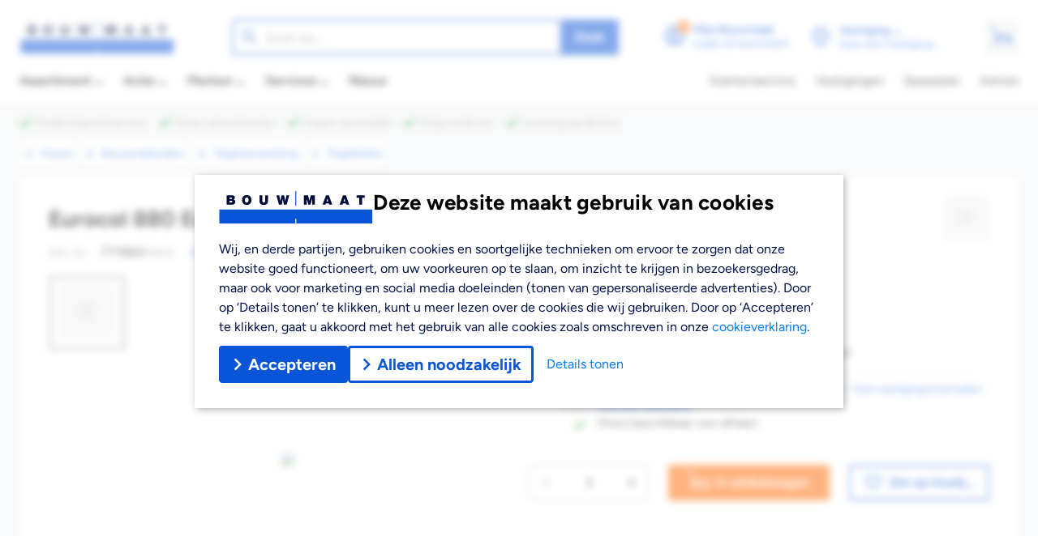

--- FILE ---
content_type: text/html; charset=utf-8
request_url: https://www.bouwmaat.nl/eurocol-880-euroseal-siliconenkit-jasmijn-310ml/product/0000771964
body_size: 119548
content:
<!doctype html>
<html data-n-head-ssr lang="nl" data-n-head="%7B%22lang%22:%7B%22ssr%22:%22nl%22%7D%7D">
  <head >
    <title>Eurocol 880 Euroseal Siliconenkit Jasmijn 310ml - Bouwmaat</title><meta data-n-head="ssr" name="format-detection" content="telephone=no"><meta data-n-head="ssr" data-hid="charset" charset="utf-8"><meta data-n-head="ssr" data-hid="viewport" name="viewport" content="width=device-width, initial-scale=1, maximum-scale=1, user-scalable=0, minimal-ui, viewport-fit=cover"><meta data-n-head="ssr" data-hid="mobile-web-app-capable" name="mobile-web-app-capable" content="yes"><meta data-n-head="ssr" data-hid="apple-mobile-web-app-capable" name="apple-mobile-web-app-capable" content="yes"><meta data-n-head="ssr" data-hid="apple-mobile-web-app-status-bar-style" name="apple-mobile-web-app-status-bar-style" content="default"><meta data-n-head="ssr" data-hid="theme-color" name="theme-color" content="#ffffff"><meta data-n-head="ssr" data-hid="twitter:title" name="twitter:title" content="Eurocol 880 Euroseal Siliconenkit Jasmijn 310ml"><meta data-n-head="ssr" data-hid="og:title" property="og:title" content="Eurocol 880 Euroseal Siliconenkit Jasmijn 310ml"><meta data-n-head="ssr" data-hid="description" name="description" content="Hoogwaardige siliconenkit voor het afdichten van tegels, UV-bestendig en direct klaar voor gebruik. ✔️ Altijd een Bouwmaat in de buurt"><meta data-n-head="ssr" data-hid="twitter:description" name="twitter:description" content="Hoogwaardige siliconenkit voor het afdichten van tegels, UV-bestendig en direct klaar voor gebruik. ✔️ Altijd een Bouwmaat in de buurt"><meta data-n-head="ssr" data-hid="og:description" property="og:description" content="Hoogwaardige siliconenkit voor het afdichten van tegels, UV-bestendig en direct klaar voor gebruik. ✔️ Altijd een Bouwmaat in de buurt"><meta data-n-head="ssr" data-hid="twitter:image" name="twitter:image" content="https://imagestoreretrieval.aspos.nl/Product/Front/150914/b242be67-3573-4b7e-a9ce-fbbd8dbbf82c.jpg"><meta data-n-head="ssr" data-hid="twitter:card" name="twitter:card" content="summary_large_image"><meta data-n-head="ssr" data-hid="og:image" property="og:image" content="https://imagestoreretrieval.aspos.nl/Product/Front/150914/b242be67-3573-4b7e-a9ce-fbbd8dbbf82c.jpg"><meta data-n-head="ssr" data-hid="apple-mobile-web-app-title" name="apple-mobile-web-app-title" content="Bouwmaat"><meta data-n-head="ssr" data-hid="og:site_name" property="og:site_name" content="Bouwmaat"><meta data-n-head="ssr" data-hid="twitter:site" name="twitter:site" content="Bouwmaat"><meta data-n-head="ssr" data-hid="og:type" property="og:type" content="article"><meta data-n-head="ssr" data-hid="twitter:url" name="twitter:url" content="https://www.bouwmaat.nl/eurocol-880-euroseal-siliconenkit-jasmijn-310ml/product/0000771964"><meta data-n-head="ssr" data-hid="twitter:domain" name="twitter:domain" content="https://www.bouwmaat.nl"><meta data-n-head="ssr" data-hid="og:host" property="og:host" content="https://www.bouwmaat.nl"><link data-n-head="ssr" rel="icon" type="image/x-icon" href="/favicon.ico"><link data-n-head="ssr" rel="stylesheet" as="style" href="/fonts.css"><link data-n-head="ssr" rel="preload" as="font" type="font/otf" href="/fonts/Figtree-Regular.otf" crossorigin="true"><link data-n-head="ssr" rel="preload" as="font" type="font/otf" href="/fonts/Figtree-Medium.otf" crossorigin="true"><link data-n-head="ssr" rel="preload" as="font" type="font/otf" href="/fonts/Figtree-Bold.otf" crossorigin="true"><link data-n-head="ssr" data-hid="apple-touch-startup-image-ipadpro3" rel="apple-touch-startup-image" href="/splash/apple-splash-2048-2732.jpg" media="(device-width: 1024px) and (device-height: 1366px) and (-webkit-device-pixel-ratio: 2) and (orientation: portrait)"><link data-n-head="ssr" rel="apple-touch-startup-image" href="/splash/apple-splash-2732-2048.jpg" media="(device-width: 1024px) and (device-height: 1366px) and (-webkit-device-pixel-ratio: 2) and (orientation: landscape)"><link data-n-head="ssr" data-hid="apple-touch-startup-image-ipadpro2" rel="apple-touch-startup-image" href="/splash/apple-splash-1668-2388.jpg" media="(device-width: 834px) and (device-height: 1194px) and (-webkit-device-pixel-ratio: 2) and (orientation: portrait)"><link data-n-head="ssr" rel="apple-touch-startup-image" href="/splash/apple-splash-2388-1668.jpg" media="(device-width: 834px) and (device-height: 1194px) and (-webkit-device-pixel-ratio: 2) and (orientation: landscape)"><link data-n-head="ssr" data-hid="apple-touch-startup-image-ipad" rel="apple-touch-startup-image" href="/splash/apple-splash-1536-2048.jpg" media="(device-width: 768px) and (device-height: 1024px) and (-webkit-device-pixel-ratio: 2) and (orientation: portrait)"><link data-n-head="ssr" rel="apple-touch-startup-image" href="/splash/apple-splash-2048-1536.jpg" media="(device-width: 768px) and (device-height: 1024px) and (-webkit-device-pixel-ratio: 2) and (orientation: landscape)"><link data-n-head="ssr" data-hid="apple-touch-startup-image-ipadpro1" rel="apple-touch-startup-image" href="/splash/apple-splash-1668-2224.jpg" media="(device-width: 834px) and (device-height: 1112px) and (-webkit-device-pixel-ratio: 2) and (orientation: portrait)"><link data-n-head="ssr" rel="apple-touch-startup-image" href="/splash/apple-splash-2224-1668.jpg" media="(device-width: 834px) and (device-height: 1112px) and (-webkit-device-pixel-ratio: 2) and (orientation: landscape)"><link data-n-head="ssr" rel="apple-touch-startup-image" href="/splash/apple-splash-1620-2160.jpg" media="(device-width: 810px) and (device-height: 1080px) and (-webkit-device-pixel-ratio: 2) and (orientation: portrait)"><link data-n-head="ssr" rel="apple-touch-startup-image" href="/splash/apple-splash-2160-1620.jpg" media="(device-width: 810px) and (device-height: 1080px) and (-webkit-device-pixel-ratio: 2) and (orientation: landscape)"><link data-n-head="ssr" rel="apple-touch-startup-image" href="/splash/apple-splash-1284-2778.jpg" media="(device-width: 428px) and (device-height: 926px) and (-webkit-device-pixel-ratio: 3) and (orientation: portrait)"><link data-n-head="ssr" rel="apple-touch-startup-image" href="/splash/apple-splash-2778-1284.jpg" media="(device-width: 428px) and (device-height: 926px) and (-webkit-device-pixel-ratio: 3) and (orientation: landscape)"><link data-n-head="ssr" rel="apple-touch-startup-image" href="/splash/apple-splash-1170-2532.jpg" media="(device-width: 390px) and (device-height: 844px) and (-webkit-device-pixel-ratio: 3) and (orientation: portrait)"><link data-n-head="ssr" rel="apple-touch-startup-image" href="/splash/apple-splash-2532-1170.jpg" media="(device-width: 390px) and (device-height: 844px) and (-webkit-device-pixel-ratio: 3) and (orientation: landscape)"><link data-n-head="ssr" data-hid="apple-touch-startup-image-iphonex" rel="apple-touch-startup-image" href="/splash/apple-splash-1125-2436.jpg" media="(device-width: 375px) and (device-height: 812px) and (-webkit-device-pixel-ratio: 3) and (orientation: portrait)"><link data-n-head="ssr" rel="apple-touch-startup-image" href="/splash/apple-splash-2436-1125.jpg" media="(device-width: 375px) and (device-height: 812px) and (-webkit-device-pixel-ratio: 3) and (orientation: landscape)"><link data-n-head="ssr" data-hid="apple-touch-startup-image-iphonexsmax" rel="apple-touch-startup-image" href="/splash/apple-splash-1242-2688.jpg" media="(device-width: 414px) and (device-height: 896px) and (-webkit-device-pixel-ratio: 3) and (orientation: portrait)"><link data-n-head="ssr" rel="apple-touch-startup-image" href="/splash/apple-splash-2688-1242.jpg" media="(device-width: 414px) and (device-height: 896px) and (-webkit-device-pixel-ratio: 3) and (orientation: landscape)"><link data-n-head="ssr" data-hid="apple-touch-startup-image-iphonexr" rel="apple-touch-startup-image" href="/splash/apple-splash-828-1792.jpg" media="(device-width: 414px) and (device-height: 896px) and (-webkit-device-pixel-ratio: 2) and (orientation: portrait)"><link data-n-head="ssr" rel="apple-touch-startup-image" href="/splash/apple-splash-1792-828.jpg" media="(device-width: 414px) and (device-height: 896px) and (-webkit-device-pixel-ratio: 2) and (orientation: landscape)"><link data-n-head="ssr" data-hid="apple-touch-startup-image-iphoneplus" rel="apple-touch-startup-image" href="/splash/apple-splash-1242-2208.jpg" media="(device-width: 414px) and (device-height: 736px) and (-webkit-device-pixel-ratio: 3) and (orientation: portrait)"><link data-n-head="ssr" rel="apple-touch-startup-image" href="/splash/apple-splash-2208-1242.jpg" media="(device-width: 414px) and (device-height: 736px) and (-webkit-device-pixel-ratio: 3) and (orientation: landscape)"><link data-n-head="ssr" data-hid="apple-touch-startup-image-iphone6" rel="apple-touch-startup-image" href="/splash/apple-splash-750-1334.jpg" media="(device-width: 375px) and (device-height: 667px) and (-webkit-device-pixel-ratio: 2) and (orientation: portrait)"><link data-n-head="ssr" rel="apple-touch-startup-image" href="/splash/apple-splash-1334-750.jpg" media="(device-width: 375px) and (device-height: 667px) and (-webkit-device-pixel-ratio: 2) and (orientation: landscape)"><link data-n-head="ssr" data-hid="apple-touch-startup-image-iphonese" rel="apple-touch-startup-image" href="/splash/apple-splash-640-1136.jpg" media="(device-width: 320px) and (device-height: 568px) and (-webkit-device-pixel-ratio: 2) and (orientation: portrait)"><link data-n-head="ssr" rel="apple-touch-startup-image" href="/splash/apple-splash-1136-640.jpg" media="(device-width: 320px) and (device-height: 568px) and (-webkit-device-pixel-ratio: 2) and (orientation: landscape)"><link data-n-head="ssr" data-hid="shortcut-icon" rel="shortcut icon" href="/_nuxt/icons/icon_64x64.673730.png"><link data-n-head="ssr" data-hid="apple-touch-icon" rel="apple-touch-icon" href="/_nuxt/icons/icon_512x512.673730.png" sizes="512x512"><link data-n-head="ssr" rel="manifest" href="/_nuxt/manifest.ea89c43e.json" data-hid="manifest"><link data-n-head="ssr" data-hid="canonical" rel="canonical" href="https://www.bouwmaat.nl/eurocol-880-euroseal-siliconenkit-jasmijn-310ml/product/0000771964"><script data-n-head="ssr" vmid="gtag" type="text/javascript">
          window.dataLayer = window.dataLayer || [];
          function gtag(){dataLayer.push(arguments);}
        </script><script data-n-head="ssr" src="https://campaign5-webpush.ternairsoftware.com/publicwebpush/TernairWebPushSDK" async integrity="sha384-sdm6hE2g6ckQzR+XDIZhT1D9uaD3YZYsGejQ3d1bBB3D5LflCy7DN8oj8jAcPKvn" crossorigin="anonymous"></script><script data-n-head="ssr" type="text/javascript">
        window.TernairWebPush = window.TernairWebPush || [];
        TernairWebPush.push(function() {
          TernairWebPush.init({
            webPushId: "wp-145ab28a-f2a6-4a93-ac50-eee6b6086779",
            subscribeUrl: "https://campaign5-webhook.ternairsoftware.com//webpush/register",
            client: "bouwmaat",
          });
        });
      </script><script data-n-head="ssr" data-hid="gtm-script">if(!window._gtm_init){window._gtm_init=1;(function(w,n,d,m,e,p){w[d]=(w[d]==1||n[d]=='yes'||n[d]==1||n[m]==1||(w[e]&&w[e][p]&&w[e][p]()))?1:0})(window,navigator,'doNotTrack','msDoNotTrack','external','msTrackingProtectionEnabled');(function(w,d,s,l,x,y){w[x]={};w._gtm_inject=function(i){if(w.doNotTrack||w[x][i])return;w[x][i]=1;w[l]=w[l]||[];w[l].push({'gtm.start':new Date().getTime(),event:'gtm.js'});var f=d.getElementsByTagName(s)[0],j=d.createElement(s);j.async=true;j.src='https://www.googletagmanager.com/gtm.js?id='+i;f.parentNode.insertBefore(j,f);}})(window,document,'script','dataLayer','_gtm_ids','_gtm_inject')}</script><script data-n-head="ssr" type="application/ld+json" charset="utf-8">{"@context":"https://schema.org","@type":"BreadcrumbList","@id":"#Breadcrumb","itemListElement":[{"@type":"ListItem","position":1,"item":{"@type":"WebPage","@id":"https://www.bouwmaat.nl","name":"Home"}},{"@type":"ListItem","position":2,"item":{"@type":"CollectionPage","@id":"https://www.bouwmaat.nl/bouwmaterialen","name":"Bouwmaterialen"}},{"@type":"ListItem","position":3,"item":{"@type":"CollectionPage","@id":"https://www.bouwmaat.nl/bouwmaterialen/tegelverwerking","name":"Tegelverwerking"}},{"@type":"ListItem","position":4,"item":{"@type":"CollectionPage","@id":"https://www.bouwmaat.nl/bouwmaterialen/tegelverwerking/tegelkitten","name":"Tegelkitten"}}]}</script><script data-n-head="ssr" type="application/ld+json" charset="utf-8">{"@context":"https://schema.org","@type":"Product","@id":"https://www.bouwmaat.nl/eurocol-880-euroseal-siliconenkit-jasmijn-310ml/product/0000771964#Product","name":"Eurocol 880 Euroseal Siliconenkit Jasmijn 310ml","image":[{"name":"Eurocol 880 Euroseal Siliconenkit Jasmijn 310ml","url":"https://cdn.bouwmaat.nl/api/media/aspos/Product/Front/150914/b242be67-3573-4b7e-a9ce-fbbd8dbbf82c.webp?w=468&h=468","width":468,"height":468}],"description":"Eurocol 880 Euroseal Siliconenkit Jasmijn 310mlDe Eurocol 880 Euroseal Siliconenkit Jasmijn 310ml is een hoogwaardige, geurarme siliconenkit die speciaal ontwikkeld is voor professionele afdichtingsklussen. Deze zuurvrije en neutraal uithardende voegkit biedt een duurzame waterdichte afdichting en is direct klaar voor gebruik. Dankzij de UV-bestendige samenstelling behoudt de kit haar kleur en flexibiliteit, ook bij langdurige blootstelling aan zonlicht.Belangrijkste voordelenDeze professionele siliconenkit biedt je de volgende voordelen:Zuurvrij en geschikt voor natuursteenGeurarme formule voor comfortabel werkenUV-bestendig voor langdurige kleurstabiliteitWaterdichte afdichting met optimale flexibiliteitDirect gebruiksklaar uit de koker Belangrijke kenmerken van de voegkitSamenstelling: Neutraal uithardende siliconenkit zonder zuurvormingKleur: Jasmijn (gele kleurfamilie) met glanzende afwerkingInhoud: 310ml koker voor gebruik met kitpistoolVerwerkingstemperatuur: Tussen 5°C en 40°C voor optimale hechtingSubstantie: Pasta consistentie voor eenvoudige verwerkingEigenschappen: Waterdicht, UV-bestendig en niet overschilderbaar Toepassingen van de afdichtingskitDeze siliconenkit is ideaal voor diverse professionele afdichtingsklussen:Afdichten van betegeling in badkamers en keukensVoegen rond sanitair en douchecabinesAfdichtingen bij natuursteen toepassingenProfessionele tegelwerkzaamheden Euroseal siliconenkit van Eurocol kopenEurocol staat bekend om hun professionele bouwchemische producten van topkwaliteit. Deze Euroseal siliconenkit uit de 880-serie combineert betrouwbaarheid met gebruiksgemak voor professionele vaklieden en installateurs. Bestel je Eurocol siliconenkit vandaag nog bij Bouwmaat.","url":"https://www.bouwmaat.nl/eurocol-880-euroseal-siliconenkit-jasmijn-310ml/product/0000771964","category":"bouwmaterialen/tegelverwerking/tegelkitten","sku":353828,"gtin13":"8710345880756","color":"Jasmijn","depth":{"value":50,"unitCode":"MMT","unitText":"millimeter"},"height":{"value":230,"unitCode":"MMT","unitText":"millimeter"},"width":{"value":50,"unitCode":"MMT","unitText":"millimeter"},"weight":{"value":373,"unitCode":"GRM","unitText":"gram"},"material":"","size":"","additionalProperty":[{"@type":"PropertyValue","name":"Categorie","value":"Tegelkitten"}],"brand":{"@type":"Brand","name":"Eurocol","@id":"https://www.bouwmaat.nl/merken/eurocol#Brand","url":"https://www.bouwmaat.nl/merken/eurocol","description":"","mainEntityOfPage":{"@id":"https://www.bouwmaat.nl/merken/eurocol"}},"offers":{"@type":"Offer","url":"https://www.bouwmaat.nl/eurocol-880-euroseal-siliconenkit-jasmijn-310ml/product/0000771964","priceCurrency":"EUR","price":10.41,"priceValidUntil":"2026-11-07","itemCondition":"https://schema.org/NewCondition","availability":"https://schema.org/InStock"},"aggregateRating":{"@type":"AggregateRating","ratingValue":0,"bestRating":"5","ratingCount":0},"isRelatedTo":[{"@type":"Product","@id":"https://www.bouwmaat.nl/eurocol-717-eurofine-wd-voegmortel-jasmijn-waterdicht-4kg/product/0000866359#Product","name":"Eurocol 717 Eurofine WD Voegmortel Jasmijn Waterdicht 4kg","url":"https://www.bouwmaat.nl/eurocol-717-eurofine-wd-voegmortel-jasmijn-waterdicht-4kg/product/0000866359","sku":440214,"gtin13":"8710345717748","image":[{"@type":"ImageObject","name":"Eurocol 717 Eurofine WD Voegmortel Jasmijn Waterdicht 4kg","url":"https://cdn.bouwmaat.nl/api/media/aspos/Product/Front/150914/864c4f06-2d2e-4563-a23d-e1d521ece613.webp?w=192&h=192","width":{"@type":"QuantitativeValue","value":192,"unitCode":"E37"},"height":{"@type":"QuantitativeValue","value":192,"unitCode":"E37"}}],"brand":{"@type":"Brand","name":"Eurocol","@id":"https://www.bouwmaat.nl/merken/eurocol#Brand","url":"https://www.bouwmaat.nl/merken/eurocol","mainEntityOfPage":{"@type":"CollectionPage","@id":"https://www.bouwmaat.nl/merken/eurocol","publisher":{"@id":"https://www.bouwmaat.nl/#Organization"}}},"offers":{"@type":"Offer","url":"https://www.bouwmaat.nl/eurocol-717-eurofine-wd-voegmortel-jasmijn-waterdicht-4kg/product/0000866359","itemCondition":"https://schema.org/NewCondition","availability":"https://schema.org/InStock","price":12,"priceCurrency":"EUR","offeredBy":{"@id":"https://www.bouwmaat.nl/#Organization"},"seller":{"@id":"https://www.bouwmaat.nl/#Organization"},"businessFunction":{"@type":"BusinessFunction","url":"http://purl.org/goodrelations/v1#Sell"},"shippingDetails":{"@type":"OfferShippingDetails","shippingDestination":[{"@type":"DefinedRegion","addressCountry":"NL"}],"shippingRate":{"@type":"MonetaryAmount","value":6.95,"currency":"EUR"},"deliveryTime":{"@type":"ShippingDeliveryTime","transitTime":{"@type":"QuantitativeValue","minValue":0,"maxValue":1,"unitCode":"DAY"}}},"hasMerchantReturnPolicy":{"@type":"MerchantReturnPolicy","applicableCountry":"NL","returnPolicyCategory":"https://schema.org/MerchantReturnUnlimitedWindow","returnMethod":["https://schema.org/ReturnByMail","https://schema.org/ReturnAtKiosk","https://schema.org/ReturnInStore"],"returnFees":"https://schema.org/FreeReturn"}},"mainEntityOfPage":{"@type":"ItemPage","@id":"https://www.bouwmaat.nl/eurocol-717-eurofine-wd-voegmortel-jasmijn-waterdicht-4kg/product/0000866359","publisher":{"@id":"https://www.bouwmaat.nl/#Organization"}}},{"@type":"Product","@id":"https://www.bouwmaat.nl/eurocol-886-euroseal-finisher-afwerkvloeistof-voor-kit-500ml/product/0000849828#Product","name":"Eurocol 886 Euroseal Finisher Afwerkvloeistof Voor Kit 500ml","url":"https://www.bouwmaat.nl/eurocol-886-euroseal-finisher-afwerkvloeistof-voor-kit-500ml/product/0000849828","sku":427987,"gtin13":"8710345886017","image":[{"@type":"ImageObject","name":"Eurocol 886 Euroseal Finisher Afwerkvloeistof Voor Kit 500ml","url":"https://cdn.bouwmaat.nl/api/media/aspos/Product/Front/150914/9546eca3-f6f0-464d-ab7b-f6d0e4c7b418.webp?w=192&h=192","width":{"@type":"QuantitativeValue","value":192,"unitCode":"E37"},"height":{"@type":"QuantitativeValue","value":192,"unitCode":"E37"}}],"brand":{"@type":"Brand","name":"Eurocol","@id":"https://www.bouwmaat.nl/merken/eurocol#Brand","url":"https://www.bouwmaat.nl/merken/eurocol","mainEntityOfPage":{"@type":"CollectionPage","@id":"https://www.bouwmaat.nl/merken/eurocol","publisher":{"@id":"https://www.bouwmaat.nl/#Organization"}}},"offers":{"@type":"Offer","url":"https://www.bouwmaat.nl/eurocol-886-euroseal-finisher-afwerkvloeistof-voor-kit-500ml/product/0000849828","itemCondition":"https://schema.org/NewCondition","availability":"https://schema.org/InStock","price":7.38,"priceCurrency":"EUR","offeredBy":{"@id":"https://www.bouwmaat.nl/#Organization"},"seller":{"@id":"https://www.bouwmaat.nl/#Organization"},"businessFunction":{"@type":"BusinessFunction","url":"http://purl.org/goodrelations/v1#Sell"},"shippingDetails":{"@type":"OfferShippingDetails","shippingDestination":[{"@type":"DefinedRegion","addressCountry":"NL"}],"shippingRate":{"@type":"MonetaryAmount","value":6.95,"currency":"EUR"},"deliveryTime":{"@type":"ShippingDeliveryTime","transitTime":{"@type":"QuantitativeValue","minValue":0,"maxValue":1,"unitCode":"DAY"}}},"hasMerchantReturnPolicy":{"@type":"MerchantReturnPolicy","applicableCountry":"NL","returnPolicyCategory":"https://schema.org/MerchantReturnUnlimitedWindow","returnMethod":["https://schema.org/ReturnByMail","https://schema.org/ReturnAtKiosk","https://schema.org/ReturnInStore"],"returnFees":"https://schema.org/FreeReturn"}},"mainEntityOfPage":{"@type":"ItemPage","@id":"https://www.bouwmaat.nl/eurocol-886-euroseal-finisher-afwerkvloeistof-voor-kit-500ml/product/0000849828","publisher":{"@id":"https://www.bouwmaat.nl/#Organization"}}},{"@type":"Product","@id":"https://www.bouwmaat.nl/sorbo-microvezeldoek-40x40-cm-6-stuks/product/0000587003#Product","name":"Sorbo Microvezeldoek 40x40 cm, 6 stuks","url":"https://www.bouwmaat.nl/sorbo-microvezeldoek-40x40-cm-6-stuks/product/0000587003","sku":17141,"gtin13":"8710577925027","image":[{"@type":"ImageObject","name":"Sorbo Microvezeldoek 40x40 cm, 6 stuks","url":"https://cdn.bouwmaat.nl/api/media/aspos/Product/Front/150914/a42f34fa-a20f-4fea-85a0-3cab3763a7e6.webp?w=192&h=192","width":{"@type":"QuantitativeValue","value":192,"unitCode":"E37"},"height":{"@type":"QuantitativeValue","value":192,"unitCode":"E37"}}],"brand":{"@type":"Brand","name":"Sorbo","@id":"https://www.bouwmaat.nl/merken/sorbo#Brand","url":"https://www.bouwmaat.nl/merken/sorbo","mainEntityOfPage":{"@type":"CollectionPage","@id":"https://www.bouwmaat.nl/merken/sorbo","publisher":{"@id":"https://www.bouwmaat.nl/#Organization"}}},"offers":{"@type":"Offer","url":"https://www.bouwmaat.nl/sorbo-microvezeldoek-40x40-cm-6-stuks/product/0000587003","itemCondition":"https://schema.org/NewCondition","availability":"https://schema.org/InStock","price":4.09,"priceCurrency":"EUR","offeredBy":{"@id":"https://www.bouwmaat.nl/#Organization"},"seller":{"@id":"https://www.bouwmaat.nl/#Organization"},"businessFunction":{"@type":"BusinessFunction","url":"http://purl.org/goodrelations/v1#Sell"},"shippingDetails":{"@type":"OfferShippingDetails","shippingDestination":[{"@type":"DefinedRegion","addressCountry":"NL"}],"shippingRate":{"@type":"MonetaryAmount","value":6.95,"currency":"EUR"},"deliveryTime":{"@type":"ShippingDeliveryTime","transitTime":{"@type":"QuantitativeValue","minValue":0,"maxValue":1,"unitCode":"DAY"}}},"hasMerchantReturnPolicy":{"@type":"MerchantReturnPolicy","applicableCountry":"NL","returnPolicyCategory":"https://schema.org/MerchantReturnUnlimitedWindow","returnMethod":["https://schema.org/ReturnByMail","https://schema.org/ReturnAtKiosk","https://schema.org/ReturnInStore"],"returnFees":"https://schema.org/FreeReturn"}},"mainEntityOfPage":{"@type":"ItemPage","@id":"https://www.bouwmaat.nl/sorbo-microvezeldoek-40x40-cm-6-stuks/product/0000587003","publisher":{"@id":"https://www.bouwmaat.nl/#Organization"}}},{"@type":"Product","@id":"https://www.bouwmaat.nl/bouwmaat-gripline-d-bouwemmer-zwart-knopbeugel-iml-druk-12l/product/0000751767#Product","name":"Bouwmaat Gripline-D Bouwemmer Zwart Knopbeugel IML Druk 12L","url":"https://www.bouwmaat.nl/bouwmaat-gripline-d-bouwemmer-zwart-knopbeugel-iml-druk-12l/product/0000751767","sku":228122,"gtin13":"8711951048462","image":[{"@type":"ImageObject","name":"Bouwmaat Gripline-D Bouwemmer Zwart Knopbeugel IML Druk 12L","url":"https://cdn.bouwmaat.nl/api/media/aspos/Product/Front/150914/c10dc05c-1989-4f87-b6f4-be4ccc25e031.webp?w=192&h=192","width":{"@type":"QuantitativeValue","value":192,"unitCode":"E37"},"height":{"@type":"QuantitativeValue","value":192,"unitCode":"E37"}}],"brand":{"@type":"Brand","name":"Bouwmaat","@id":"https://www.bouwmaat.nl/merken/bouwmaat#Brand","url":"https://www.bouwmaat.nl/merken/bouwmaat","mainEntityOfPage":{"@type":"CollectionPage","@id":"https://www.bouwmaat.nl/merken/bouwmaat","publisher":{"@id":"https://www.bouwmaat.nl/#Organization"}}},"offers":{"@type":"Offer","url":"https://www.bouwmaat.nl/bouwmaat-gripline-d-bouwemmer-zwart-knopbeugel-iml-druk-12l/product/0000751767","itemCondition":"https://schema.org/NewCondition","availability":"https://schema.org/InStock","price":1.39,"priceCurrency":"EUR","offeredBy":{"@id":"https://www.bouwmaat.nl/#Organization"},"seller":{"@id":"https://www.bouwmaat.nl/#Organization"},"businessFunction":{"@type":"BusinessFunction","url":"http://purl.org/goodrelations/v1#Sell"},"shippingDetails":{"@type":"OfferShippingDetails","shippingDestination":[{"@type":"DefinedRegion","addressCountry":"NL"}],"shippingRate":{"@type":"MonetaryAmount","value":6.95,"currency":"EUR"},"deliveryTime":{"@type":"ShippingDeliveryTime","transitTime":{"@type":"QuantitativeValue","minValue":0,"maxValue":1,"unitCode":"DAY"}}},"hasMerchantReturnPolicy":{"@type":"MerchantReturnPolicy","applicableCountry":"NL","returnPolicyCategory":"https://schema.org/MerchantReturnUnlimitedWindow","returnMethod":["https://schema.org/ReturnByMail","https://schema.org/ReturnAtKiosk","https://schema.org/ReturnInStore"],"returnFees":"https://schema.org/FreeReturn"}},"mainEntityOfPage":{"@type":"ItemPage","@id":"https://www.bouwmaat.nl/bouwmaat-gripline-d-bouwemmer-zwart-knopbeugel-iml-druk-12l/product/0000751767","publisher":{"@id":"https://www.bouwmaat.nl/#Organization"}}},{"@type":"Product","@id":"https://www.bouwmaat.nl/bouwmaat-kitstrijkerset/product/0000809583#Product","name":"Bouwmaat Kitstrijkerset","url":"https://www.bouwmaat.nl/bouwmaat-kitstrijkerset/product/0000809583","sku":392920,"gtin13":"8712759080524","image":[{"@type":"ImageObject","name":"Bouwmaat Kitstrijkerset","url":"https://cdn.bouwmaat.nl/api/media/aspos/Product/Front/150914/793f8909-e2e3-46b5-8bbb-625a99a2be43.webp?w=192&h=192","width":{"@type":"QuantitativeValue","value":192,"unitCode":"E37"},"height":{"@type":"QuantitativeValue","value":192,"unitCode":"E37"}},{"@type":"ImageObject","name":"Bouwmaat Kitstrijkerset","url":"https://cdn.bouwmaat.nl/api/media/aspos/Product/Standard image_02/150914/eb5de1c5-7e8d-40f9-a76b-d8ed63a5a560.webp?w=192&h=192","width":{"@type":"QuantitativeValue","value":192,"unitCode":"E37"},"height":{"@type":"QuantitativeValue","value":192,"unitCode":"E37"}}],"brand":{"@type":"Brand","name":"Bouwmaat","@id":"https://www.bouwmaat.nl/merken/bouwmaat#Brand","url":"https://www.bouwmaat.nl/merken/bouwmaat","mainEntityOfPage":{"@type":"CollectionPage","@id":"https://www.bouwmaat.nl/merken/bouwmaat","publisher":{"@id":"https://www.bouwmaat.nl/#Organization"}}},"offers":{"@type":"Offer","url":"https://www.bouwmaat.nl/bouwmaat-kitstrijkerset/product/0000809583","itemCondition":"https://schema.org/NewCondition","availability":"https://schema.org/InStock","price":8.17,"priceCurrency":"EUR","offeredBy":{"@id":"https://www.bouwmaat.nl/#Organization"},"seller":{"@id":"https://www.bouwmaat.nl/#Organization"},"businessFunction":{"@type":"BusinessFunction","url":"http://purl.org/goodrelations/v1#Sell"},"shippingDetails":{"@type":"OfferShippingDetails","shippingDestination":[{"@type":"DefinedRegion","addressCountry":"NL"}],"shippingRate":{"@type":"MonetaryAmount","value":6.95,"currency":"EUR"},"deliveryTime":{"@type":"ShippingDeliveryTime","transitTime":{"@type":"QuantitativeValue","minValue":0,"maxValue":1,"unitCode":"DAY"}}},"hasMerchantReturnPolicy":{"@type":"MerchantReturnPolicy","applicableCountry":"NL","returnPolicyCategory":"https://schema.org/MerchantReturnUnlimitedWindow","returnMethod":["https://schema.org/ReturnByMail","https://schema.org/ReturnAtKiosk","https://schema.org/ReturnInStore"],"returnFees":"https://schema.org/FreeReturn"}},"mainEntityOfPage":{"@type":"ItemPage","@id":"https://www.bouwmaat.nl/bouwmaat-kitstrijkerset/product/0000809583","publisher":{"@id":"https://www.bouwmaat.nl/#Organization"}}},{"@type":"Product","@id":"https://www.bouwmaat.nl/zwaluw-siliconenkit-silicone-no-wit-310ml/product/0000394808#Product","name":"Zwaluw Siliconenkit Silicone-NO Wit 310ML","url":"https://www.bouwmaat.nl/zwaluw-siliconenkit-silicone-no-wit-310ml/product/0000394808","sku":30226,"gtin13":"8711595216883","image":[{"@type":"ImageObject","name":"Zwaluw Siliconenkit Silicone-NO Wit 310ML","url":"https://www.youtube.com/embed/FsXiN0c80u4?w=192&h=192","width":{"@type":"QuantitativeValue","value":192,"unitCode":"E37"},"height":{"@type":"QuantitativeValue","value":192,"unitCode":"E37"}},{"@type":"ImageObject","name":"Zwaluw Siliconenkit Silicone-NO Wit 310ML","url":"https://cdn.bouwmaat.nl/api/media/aspos/Product/Front/150914/9a1e5f00-1157-43b5-8455-e021b4f507d3.webp?w=192&h=192","width":{"@type":"QuantitativeValue","value":192,"unitCode":"E37"},"height":{"@type":"QuantitativeValue","value":192,"unitCode":"E37"}},{"@type":"ImageObject","name":"Zwaluw Siliconenkit Silicone-NO Wit 310ML","url":"https://cdn.bouwmaat.nl/api/media/aspos/Product/Standard image_02/150914/44a74d4a-9efa-4a72-accf-6e6fe87a050d.webp?w=192&h=192","width":{"@type":"QuantitativeValue","value":192,"unitCode":"E37"},"height":{"@type":"QuantitativeValue","value":192,"unitCode":"E37"}},{"@type":"ImageObject","name":"Zwaluw Siliconenkit Silicone-NO Wit 310ML","url":"https://cdn.bouwmaat.nl/api/media/aspos/Product/Standard image_03/150914/9db42592-3b24-4e4f-973d-51df09822636.webp?w=192&h=192","width":{"@type":"QuantitativeValue","value":192,"unitCode":"E37"},"height":{"@type":"QuantitativeValue","value":192,"unitCode":"E37"}},{"@type":"ImageObject","name":"Zwaluw Siliconenkit Silicone-NO Wit 310ML","url":"https://cdn.bouwmaat.nl/api/media/aspos/Product/Standard image_08/150914/08b93546-da01-4bfd-819b-c27934045823.webp?w=192&h=192","width":{"@type":"QuantitativeValue","value":192,"unitCode":"E37"},"height":{"@type":"QuantitativeValue","value":192,"unitCode":"E37"}}],"brand":{"@type":"Brand","name":"Zwaluw","@id":"https://www.bouwmaat.nl/merken/zwaluw#Brand","url":"https://www.bouwmaat.nl/merken/zwaluw","mainEntityOfPage":{"@type":"CollectionPage","@id":"https://www.bouwmaat.nl/merken/zwaluw","publisher":{"@id":"https://www.bouwmaat.nl/#Organization"}}},"offers":{"@type":"Offer","url":"https://www.bouwmaat.nl/zwaluw-siliconenkit-silicone-no-wit-310ml/product/0000394808","itemCondition":"https://schema.org/NewCondition","availability":"https://schema.org/InStock","price":8.72,"priceCurrency":"EUR","offeredBy":{"@id":"https://www.bouwmaat.nl/#Organization"},"seller":{"@id":"https://www.bouwmaat.nl/#Organization"},"businessFunction":{"@type":"BusinessFunction","url":"http://purl.org/goodrelations/v1#Sell"},"shippingDetails":{"@type":"OfferShippingDetails","shippingDestination":[{"@type":"DefinedRegion","addressCountry":"NL"}],"shippingRate":{"@type":"MonetaryAmount","value":6.95,"currency":"EUR"},"deliveryTime":{"@type":"ShippingDeliveryTime","transitTime":{"@type":"QuantitativeValue","minValue":0,"maxValue":1,"unitCode":"DAY"}}},"hasMerchantReturnPolicy":{"@type":"MerchantReturnPolicy","applicableCountry":"NL","returnPolicyCategory":"https://schema.org/MerchantReturnUnlimitedWindow","returnMethod":["https://schema.org/ReturnByMail","https://schema.org/ReturnAtKiosk","https://schema.org/ReturnInStore"],"returnFees":"https://schema.org/FreeReturn"}},"mainEntityOfPage":{"@type":"ItemPage","@id":"https://www.bouwmaat.nl/zwaluw-siliconenkit-silicone-no-wit-310ml/product/0000394808","publisher":{"@id":"https://www.bouwmaat.nl/#Organization"}}},{"@type":"Product","@id":"https://www.bouwmaat.nl/overgangsstuk-rubber-ø-40-32-mm-overgangsmanchet/product/0000553735#Product","name":"Overgangsstuk rubber Ø 40-32 mm overgangsmanchet","url":"https://www.bouwmaat.nl/overgangsstuk-rubber-ø-40-32-mm-overgangsmanchet/product/0000553735","sku":29319,"gtin13":"8711422012701","image":[{"@type":"ImageObject","name":"Overgangsstuk rubber Ø 40-32 mm overgangsmanchet","url":"https://cdn.bouwmaat.nl/api/media/aspos/Product/Front/150914/8826262e-8f30-4513-90eb-8a2ea4c4b968.webp?w=192&h=192","width":{"@type":"QuantitativeValue","value":192,"unitCode":"E37"},"height":{"@type":"QuantitativeValue","value":192,"unitCode":"E37"}}],"brand":{"@type":"Brand","name":"Martens","@id":"https://www.bouwmaat.nl/merken/martens#Brand","url":"https://www.bouwmaat.nl/merken/martens","mainEntityOfPage":{"@type":"CollectionPage","@id":"https://www.bouwmaat.nl/merken/martens","publisher":{"@id":"https://www.bouwmaat.nl/#Organization"}}},"offers":{"@type":"Offer","url":"https://www.bouwmaat.nl/overgangsstuk-rubber-ø-40-32-mm-overgangsmanchet/product/0000553735","itemCondition":"https://schema.org/NewCondition","availability":"https://schema.org/InStock","price":1.44,"priceCurrency":"EUR","offeredBy":{"@id":"https://www.bouwmaat.nl/#Organization"},"seller":{"@id":"https://www.bouwmaat.nl/#Organization"},"businessFunction":{"@type":"BusinessFunction","url":"http://purl.org/goodrelations/v1#Sell"},"shippingDetails":{"@type":"OfferShippingDetails","shippingDestination":[{"@type":"DefinedRegion","addressCountry":"NL"}],"shippingRate":{"@type":"MonetaryAmount","value":6.95,"currency":"EUR"},"deliveryTime":{"@type":"ShippingDeliveryTime","transitTime":{"@type":"QuantitativeValue","minValue":0,"maxValue":1,"unitCode":"DAY"}}},"hasMerchantReturnPolicy":{"@type":"MerchantReturnPolicy","applicableCountry":"NL","returnPolicyCategory":"https://schema.org/MerchantReturnUnlimitedWindow","returnMethod":["https://schema.org/ReturnByMail","https://schema.org/ReturnAtKiosk","https://schema.org/ReturnInStore"],"returnFees":"https://schema.org/FreeReturn"}},"mainEntityOfPage":{"@type":"ItemPage","@id":"https://www.bouwmaat.nl/overgangsstuk-rubber-ø-40-32-mm-overgangsmanchet/product/0000553735","publisher":{"@id":"https://www.bouwmaat.nl/#Organization"}}},{"@type":"Product","@id":"https://www.bouwmaat.nl/knauf-machinepleister-mp75-e-25kg/product/0000913512#Product","name":"Knauf Machinepleister MP75 E 25kg","url":"https://www.bouwmaat.nl/knauf-machinepleister-mp75-e-25kg/product/0000913512","sku":467705,"gtin13":"5413503620029","image":[{"@type":"ImageObject","name":"Knauf Machinepleister MP75 E 25kg","url":"https://cdn.bouwmaat.nl/api/media/aspos/Product/Front/150914/09ea5e98-6021-4bc1-88e2-a955e7c5adaa.webp?w=192&h=192","width":{"@type":"QuantitativeValue","value":192,"unitCode":"E37"},"height":{"@type":"QuantitativeValue","value":192,"unitCode":"E37"}},{"@type":"ImageObject","name":"Knauf Machinepleister MP75 E 25kg","url":"https://cdn.bouwmaat.nl/api/media/aspos/Product/Standard image_02/150914/77d53f5b-4624-4262-b2e8-dd6c59012d15.webp?w=192&h=192","width":{"@type":"QuantitativeValue","value":192,"unitCode":"E37"},"height":{"@type":"QuantitativeValue","value":192,"unitCode":"E37"}}],"brand":{"@type":"Brand","name":"Knauf","@id":"https://www.bouwmaat.nl/merken/knauf#Brand","url":"https://www.bouwmaat.nl/merken/knauf","mainEntityOfPage":{"@type":"CollectionPage","@id":"https://www.bouwmaat.nl/merken/knauf","publisher":{"@id":"https://www.bouwmaat.nl/#Organization"}}},"offers":{"@type":"Offer","url":"https://www.bouwmaat.nl/knauf-machinepleister-mp75-e-25kg/product/0000913512","itemCondition":"https://schema.org/NewCondition","availability":"https://schema.org/InStock","price":12.56,"priceCurrency":"EUR","offeredBy":{"@id":"https://www.bouwmaat.nl/#Organization"},"seller":{"@id":"https://www.bouwmaat.nl/#Organization"},"businessFunction":{"@type":"BusinessFunction","url":"http://purl.org/goodrelations/v1#Sell"},"shippingDetails":{"@type":"OfferShippingDetails","shippingDestination":[{"@type":"DefinedRegion","addressCountry":"NL"}],"shippingRate":{"@type":"MonetaryAmount","value":6.95,"currency":"EUR"},"deliveryTime":{"@type":"ShippingDeliveryTime","transitTime":{"@type":"QuantitativeValue","minValue":0,"maxValue":1,"unitCode":"DAY"}}},"hasMerchantReturnPolicy":{"@type":"MerchantReturnPolicy","applicableCountry":"NL","returnPolicyCategory":"https://schema.org/MerchantReturnUnlimitedWindow","returnMethod":["https://schema.org/ReturnByMail","https://schema.org/ReturnAtKiosk","https://schema.org/ReturnInStore"],"returnFees":"https://schema.org/FreeReturn"}},"mainEntityOfPage":{"@type":"ItemPage","@id":"https://www.bouwmaat.nl/knauf-machinepleister-mp75-e-25kg/product/0000913512","publisher":{"@id":"https://www.bouwmaat.nl/#Organization"}}},{"@type":"Product","@id":"https://www.bouwmaat.nl/bouwmaat-reinigingsdoekjes-80st/product/0000793416#Product","name":"Bouwmaat Reinigingsdoekjes 80st","url":"https://www.bouwmaat.nl/bouwmaat-reinigingsdoekjes-80st/product/0000793416","sku":381619,"gtin13":"8711951054715","image":[{"@type":"ImageObject","name":"Bouwmaat Reinigingsdoekjes 80st","url":"https://cdn.bouwmaat.nl/api/media/aspos/Product/Front/150914/f45d327b-8255-4979-ac7c-2795fef0db74.webp?w=192&h=192","width":{"@type":"QuantitativeValue","value":192,"unitCode":"E37"},"height":{"@type":"QuantitativeValue","value":192,"unitCode":"E37"}}],"brand":{"@type":"Brand","name":"Bouwmaat","@id":"https://www.bouwmaat.nl/merken/bouwmaat#Brand","url":"https://www.bouwmaat.nl/merken/bouwmaat","mainEntityOfPage":{"@type":"CollectionPage","@id":"https://www.bouwmaat.nl/merken/bouwmaat","publisher":{"@id":"https://www.bouwmaat.nl/#Organization"}}},"offers":{"@type":"Offer","url":"https://www.bouwmaat.nl/bouwmaat-reinigingsdoekjes-80st/product/0000793416","itemCondition":"https://schema.org/NewCondition","availability":"https://schema.org/InStock","price":10.29,"priceCurrency":"EUR","offeredBy":{"@id":"https://www.bouwmaat.nl/#Organization"},"seller":{"@id":"https://www.bouwmaat.nl/#Organization"},"businessFunction":{"@type":"BusinessFunction","url":"http://purl.org/goodrelations/v1#Sell"},"shippingDetails":{"@type":"OfferShippingDetails","shippingDestination":[{"@type":"DefinedRegion","addressCountry":"NL"}],"shippingRate":{"@type":"MonetaryAmount","value":6.95,"currency":"EUR"},"deliveryTime":{"@type":"ShippingDeliveryTime","transitTime":{"@type":"QuantitativeValue","minValue":0,"maxValue":1,"unitCode":"DAY"}}},"hasMerchantReturnPolicy":{"@type":"MerchantReturnPolicy","applicableCountry":"NL","returnPolicyCategory":"https://schema.org/MerchantReturnUnlimitedWindow","returnMethod":["https://schema.org/ReturnByMail","https://schema.org/ReturnAtKiosk","https://schema.org/ReturnInStore"],"returnFees":"https://schema.org/FreeReturn"}},"mainEntityOfPage":{"@type":"ItemPage","@id":"https://www.bouwmaat.nl/bouwmaat-reinigingsdoekjes-80st/product/0000793416","publisher":{"@id":"https://www.bouwmaat.nl/#Organization"}}},{"@type":"Product","@id":"https://www.bouwmaat.nl/zwaluw-acrylaatkit-acryl-anti-crack-wit-310ml/product/0000565246#Product","name":"Zwaluw Acrylaatkit Acryl Anti-Crack Wit 310ML","url":"https://www.bouwmaat.nl/zwaluw-acrylaatkit-acryl-anti-crack-wit-310ml/product/0000565246","sku":20765,"gtin13":"8711595103343","image":[{"@type":"ImageObject","name":"Zwaluw Acrylaatkit Acryl Anti-Crack Wit 310ML","url":"https://cdn.bouwmaat.nl/api/media/aspos/Product/Front/150914/2ba00f09-c723-4fa8-8126-6b8832677c41.webp?w=192&h=192","width":{"@type":"QuantitativeValue","value":192,"unitCode":"E37"},"height":{"@type":"QuantitativeValue","value":192,"unitCode":"E37"}}],"brand":{"@type":"Brand","name":"Zwaluw","@id":"https://www.bouwmaat.nl/merken/zwaluw#Brand","url":"https://www.bouwmaat.nl/merken/zwaluw","mainEntityOfPage":{"@type":"CollectionPage","@id":"https://www.bouwmaat.nl/merken/zwaluw","publisher":{"@id":"https://www.bouwmaat.nl/#Organization"}}},"offers":{"@type":"Offer","url":"https://www.bouwmaat.nl/zwaluw-acrylaatkit-acryl-anti-crack-wit-310ml/product/0000565246","itemCondition":"https://schema.org/NewCondition","availability":"https://schema.org/InStock","price":4.28,"priceCurrency":"EUR","offeredBy":{"@id":"https://www.bouwmaat.nl/#Organization"},"seller":{"@id":"https://www.bouwmaat.nl/#Organization"},"businessFunction":{"@type":"BusinessFunction","url":"http://purl.org/goodrelations/v1#Sell"},"shippingDetails":{"@type":"OfferShippingDetails","shippingDestination":[{"@type":"DefinedRegion","addressCountry":"NL"}],"shippingRate":{"@type":"MonetaryAmount","value":6.95,"currency":"EUR"},"deliveryTime":{"@type":"ShippingDeliveryTime","transitTime":{"@type":"QuantitativeValue","minValue":0,"maxValue":1,"unitCode":"DAY"}}},"hasMerchantReturnPolicy":{"@type":"MerchantReturnPolicy","applicableCountry":"NL","returnPolicyCategory":"https://schema.org/MerchantReturnUnlimitedWindow","returnMethod":["https://schema.org/ReturnByMail","https://schema.org/ReturnAtKiosk","https://schema.org/ReturnInStore"],"returnFees":"https://schema.org/FreeReturn"}},"mainEntityOfPage":{"@type":"ItemPage","@id":"https://www.bouwmaat.nl/zwaluw-acrylaatkit-acryl-anti-crack-wit-310ml/product/0000565246","publisher":{"@id":"https://www.bouwmaat.nl/#Organization"}}}],"mainEntityOfPage":{"@id":"https://www.bouwmaat.nl/eurocol-880-euroseal-siliconenkit-jasmijn-310ml/product/0000771964","url":"https://www.bouwmaat.nl/eurocol-880-euroseal-siliconenkit-jasmijn-310ml/product/0000771964","name":"Eurocol 880 Euroseal Siliconenkit Jasmijn 310ml - Bouwmaat","description":"Hoogwaardige siliconenkit voor het afdichten van tegels, UV-bestendig en direct klaar voor gebruik. ✔️ Altijd een Bouwmaat in de buurt","mentions":[{"@id":"https://www.bouwmaat.nl/bouwmaterialen#PLP"},{"@id":"https://www.bouwmaat.nl/bouwmaterialen/tegelverwerking#PLP"},{"@id":"https://www.bouwmaat.nl/bouwmaterialen/tegelverwerking/tegelkitten#PLP"}]}}</script><link rel="preload" href="/_nuxt/4a41789.modern.js" as="script"><link rel="preload" href="/_nuxt/2952e41.modern.js" as="script"><link rel="preload" href="/_nuxt/c69bb4f.modern.js" as="script"><link rel="preload" href="/_nuxt/0c66fd1.modern.js" as="script"><link rel="preload" href="/_nuxt/546ff78.modern.js" as="script"><link rel="preload" href="/_nuxt/ca85cc9.modern.js" as="script"><link rel="preload" href="/_nuxt/d0240c8.modern.js" as="script"><link rel="preload" href="/_nuxt/bc9da8b.modern.js" as="script"><link rel="preload" href="/_nuxt/dd01d1c.modern.js" as="script"><link rel="preload" href="/_nuxt/49aafec.modern.js" as="script"><link rel="stylesheet" href="/_nuxt/css/74490d3.css"><link rel="stylesheet" href="/_nuxt/css/a4fafa3.css"><link rel="stylesheet" href="/_nuxt/css/7d156db.css"><link rel="stylesheet" href="/_nuxt/css/e5a67ae.css">
  </head>
  <body >
    <noscript data-n-head="ssr" data-hid="gtm-noscript" data-pbody="true"></noscript><div data-server-rendered="true" id="__nuxt"><!----><div id="__layout"><div data-fetch-key="AppLayout:2" class="flex flex-col min-h-screen bg-gray-100"><header id="app-header" class="app-header" style="height:auto;margin-bottom:;"><div data-scroll-lock-fill-gap class="inset-x-0 top-0 z-50 bg-white shadow pt-safe pl-safe pr-safe relative"><div class="max-w-bp-xl mx-auto px-3 md:px-6"><div class="md:hidden"><div><div class="flex items-center justify-between pt-2.5 text-bm-passive-grey"><div class="flex items-center min-w-20"><button type="button" class="flex items-center justify-center px-2 md:px-0 md:hover:underline"><svg aria-hidden="true" width="16" height="16" viewBox="0 0 24 24" focusable="false" class="w-6 h-6 md:h-7.5 md:w-7.5 fa-icon"><g><path d="M12 12c-1.1 0-2-.9-2-2s.9-2 2-2 2 .9 2 2-.9 2-2 2zm6-1.8C18 6.57 15.35 4 12 4s-6 2.57-6 6.2c0 2.34 1.95 5.44 6 9.14 4.05-3.7 6-6.8 6-9.14zM12 2c4.2 0 8 3.22 8 8.2 0 3.32-2.67 7.25-8 11.8-5.33-4.55-8-8.48-8-11.8C4 5.22 7.8 2 12 2z"/></g></svg> <span class="hidden md:flex flex-col ml-2 font-bold text-left text-sm leading-tight"><span class="flex items-center">
      Vestiging
      <svg aria-hidden="true" width="16" height="16" viewBox="0 0 24 24" focusable="false" class="ml-1 mt-1 h-3 w-3 fa-icon"><g><path d="M20.019 6.043l-8.019 8.001-8.019-8.001-2.463 2.463 10.482 10.482 10.482-10.482-2.463-2.463z"/></g></svg></span> <span class="font-normal">Kies een Vestiging</span></span></button> <a href="javascript:;" data-testid="header-wishlist-btn" class="flex items-center px-2"><svg aria-hidden="true" width="16" height="16" viewBox="0 0 24 24" focusable="false" class="w-6 h-6 fa-icon"><g><path d="M16.5 3c-1.74 0-3.41.81-4.5 2.09C10.91 3.81 9.24 3 7.5 3 4.42 3 2 5.42 2 8.5c0 3.78 3.4 6.86 8.55 11.54L12 21.35l1.45-1.32C18.6 15.36 22 12.28 22 8.5 22 5.42 19.58 3 16.5 3zm-4.4 15.55l-.1.1-.1-.1C7.14 14.24 4 11.39 4 8.5 4 6.5 5.5 5 7.5 5c1.54 0 3.04.99 3.57 2.36h1.87C13.46 5.99 14.96 5 16.5 5c2 0 3.5 1.5 3.5 3.5 0 2.89-3.14 5.74-7.9 10.05z"/></g></svg> <span class="sr-only">heart icon</span></a></div> <a href="/" data-testid="header-logo-mobile" class="flex items-center justify-center px-3 outline-none nuxt-link-active"><img src="/_nuxt/img/logo.156d07e.svg" width="130" height="28" alt="logo" fetchpriority="high"> <span class="sr-only">bouwmaat</span></a> <div class="flex items-center min-w-20"><a href="/mijn-pas/" data-testid="header-loyalty-btn" class="flex items-center px-2"><svg aria-hidden="true" width="16" height="16" viewBox="0 0 24 24" focusable="false" class="w-6 h-6 fa-icon"><g><path d="M20 4H4c-1.11 0-1.99.89-1.99 2L2 18c0 1.11.89 2 2 2h16c1.11 0 2-.89 2-2V6c0-1.11-.89-2-2-2zm0 14H4v-6h16v6zm0-10H4V6h16v2z"/></g></svg> <span class="sr-only">loyalty icon</span></a> <a href="javascript:;" data-testid="header-account-overview-link-mobile" class="flex items-center px-2"><div class="relative"><svg aria-hidden="true" width="16" height="16" viewBox="0 0 24 24" focusable="false" class="w-6 h-6 fa-icon"><g><path d="M12 2C6.48 2 2 6.48 2 12s4.48 10 10 10 10-4.48 10-10S17.52 2 12 2zM7.07 18.28c.43-.9 3.05-1.78 4.93-1.78s4.51.88 4.93 1.78C15.57 19.36 13.86 20 12 20s-3.57-.64-4.93-1.72zm11.29-1.45c-1.43-1.74-4.9-2.33-6.36-2.33s-4.93.59-6.36 2.33C4.62 15.49 4 13.82 4 12c0-4.41 3.59-8 8-8s8 3.59 8 8c0 1.82-.62 3.49-1.64 4.83zM12 6c-1.94 0-3.5 1.56-3.5 3.5S10.06 13 12 13s3.5-1.56 3.5-3.5S13.94 6 12 6zm0 5c-.83 0-1.5-.67-1.5-1.5S11.17 8 12 8s1.5.67 1.5 1.5S12.83 11 12 11z"/></g></svg> <span class="sr-only">user icon</span> <div class="absolute -top-0.5 -right-0.5 rounded-full bg-white flex items-center justify-center"><svg aria-hidden="true" width="16" height="16" viewBox="0 0 24 24" focusable="false" class="w-3 h-3 fa-icon text-bm-action"><g><path d="M20.297 3.703q-1.711-1.734-3.891-2.578-2.156-0.867-4.418-0.867t-4.418 0.867q-2.18 0.844-3.891 2.578-1.734 1.711-2.578 3.891-0.867 2.156-0.867 4.418t0.867 4.418q0.844 2.18 2.578 3.891 1.711 1.734 3.891 2.578 2.156 0.867 4.418 0.867t4.418-0.867q2.18-0.844 3.891-2.578 1.734-1.711 2.602-3.891t0.867-4.43-0.867-4.43q-0.867-2.156-2.602-3.867zM15.82 16.664q-0.211 0.211-0.539 0.141t-0.539-0.281l-2.742-2.742-2.766 2.742q-0.211 0.211-0.539 0.281t-0.539-0.141l-0.844-0.844q-0.211-0.211-0.141-0.539t0.281-0.539l2.766-2.742-2.742-2.766q-0.211-0.211-0.281-0.539t0.141-0.539l0.844-0.844q0.211-0.211 0.539-0.141t0.539 0.281l2.742 2.766 2.766-2.766q0.211-0.211 0.539-0.281t0.539 0.141l0.844 0.844q0.211 0.211 0.141 0.539t-0.281 0.539l-2.766 2.766 2.766 2.766q0.211 0.211 0.281 0.539t-0.141 0.539l-0.867 0.82z"/></g></svg></div></div></a></div></div></div> <div id="mobile-scrolled-header" class="py-3 flex items-center"><button type="button" class="items-center font-bold rounded justify-center relative max-w-full h-10 inline-flex h-8 text-sm py-2 px-3 shadow bg-bm-primary text-white hover:before:block hover:before:absolute hover:before:z-0 hover:before:bg-black/15 hover:before:inset-0 hover:before:rounded active:before:bg-black/30"><span class="inline-flex items-center order-first"><svg aria-hidden="true" width="16" height="16" viewBox="0 0 24 24" focusable="false" class="fa-icon"><g><path d="M3 18h18v-2H3v2zm0-5h18v-2H3v2zm0-7v2h18V6H3z"/></g></svg> <span class="px-2">Menu</span></span> <div class="truncate">
      
    </div> <!----></button> <div class="relative flex items-center h-10 md:h-11 text-sm md:text-base rounded overflow-hidden shadow flex-1 mx-3"><div class="flex-1 flex items-center w-full h-full bg-white border-2 rounded overflow-hidden border-bm-passive-grey-light"><span class="flex items-center absolute inset-y-0 left-0 pl-2.5 pr-1 text-bm-passive-grey"><svg aria-hidden="true" width="16" height="16" viewBox="0 0 24 24" focusable="false" class="w-6 h-6 fa-icon"><g><path d="M15.5 14h-.79l-.28-.27C15.41 12.59 16 11.11 16 9.5 16 5.91 13.09 3 9.5 3S3 5.91 3 9.5 5.91 16 9.5 16c1.61 0 3.09-.59 4.23-1.57l.27.28v.79l5 4.99L20.49 19l-4.99-5zm-6 0C7.01 14 5 11.99 5 9.5S7.01 5 9.5 5 14 7.01 14 9.5 11.99 14 9.5 14z"/></g></svg></span> <input type="text" placeholder="Zoek op..." data-testid="header-search-input-mobile" value="" class="block w-full h-full font-bold text-black placeholder-bm-passive-grey outline-none pl-10 pr-2.5 py-1"> <!----></div> <!----></div> <div class="relative bm-shopping-cart-mobile"><a href="/winkelwagen" data-testid="header-shopping-cart-btn-mobile" class="bg-bm-bg-grey h-10 flex items-center justify-center p-2 rounded text-bm-primary md:h-11 hover:brightness-85"><div class="relative"><svg aria-hidden="true" width="16" height="12.8" viewBox="0 0 30 24" focusable="false" class="h-6.5 w-6.5 fa-icon"><g><path d="M29.036 16.214h-22.304l-2.878-14.133h-2.827c-0.54 0-1.028-0.437-1.028-1.002 0 0 0 0 0-0.026 0-0.565 0.437-1.054 1.002-1.054 0 0 0 0 0.026 0h4.471l2.904 14.133h20.582c0.565 0 1.028 0.463 1.028 1.054 0 0.565-0.437 1.002-1.002 1.028z" />
          <path d="M29.062 12.719h-18.989c-0.565 0-1.002-0.463-0.976-1.028 0-0.54 0.437-0.976 0.976-0.976h18.989c0.565 0 1.002 0.463 0.976 1.028 0 0.54-0.437 0.976-0.976 0.976z" />
          <path d="M9.687 24c-1.773 0-3.212-1.439-3.212-3.212s1.439-3.212 3.212-3.212 3.212 1.439 3.212 3.212c0 1.773-1.439 3.212-3.212 3.212z" />
          <path d="M26.056 24c-1.773 0-3.212-1.439-3.212-3.212s1.439-3.212 3.212-3.212c1.773 0 3.212 1.439 3.212 3.212v0c0 1.773-1.439 3.212-3.212 3.212z" /></g></svg> <div class="absolute top-0 left-1/2 transform -translate-x-1/2 z-10 -mt-2 ml-0.5" style="display:none;"><span class="inline-flex items-center justify-center rounded-full text-xs font-bold leading-none text-white h-4 min-w-4 px-1 bg-bm-action transform scale-87.5"><span>0</span></span></div> <span class="sr-only">b-shopping-cart icon</span></div></a></div></div></div> <div class="hidden md:block"><div id="desktop-scrolled-header" class="relative flex items-center pb-3.5 text-bm-primary font-bold transition-all duration-300 ease-in-out pt-6"><div class="w-5/24 xl:w-1/5 flex items-center"><a href="/" data-testid="header-logo" class="flex items-center justify-center h-10 transition-all duration-300 ease-in-out nuxt-link-active w-48"><img src="/_nuxt/img/logo.156d07e.svg" width="192" height="40" alt="logo" fetchpriority="high" class="w-full h-full object-contain"> <img src="[data-uri]" width="40" height="40" alt="logo" class="w-full h-full object-contain" style="display:none;"> <span class="sr-only">bouwmaat</span></a> <div class="-mb-4 mx-auto px-3 text-black font-normal" style="display:none;"><div class="flex items-center space-x-4"><div class="inline-flex align-middle min-w-0"><button type="button" data-testid="menu-main-item" class="inline-flex items-center text-sm lg:text-base relative pb-4 h-14 overflow-hidden font-bold"><span class="capitalize truncate">
                          Assortiment
                        </span> <span class="inline-block ml-1"><svg aria-hidden="true" width="16" height="16" viewBox="0 0 24 24" focusable="false" class="w-3 h-3 mt-2 fa-icon"><g><path d="M20.019 6.043l-8.019 8.001-8.019-8.001-2.463 2.463 10.482 10.482 10.482-10.482-2.463-2.463z"/></g></svg></span> <!----></button> <div class="absolute top-full z-30 border bg-white shadow w-[inherit] inset-x-0" style="display:none;"><div class="flex h-full w-full relative min-h-30vh max-h-70vh"><div class="hidden flex-col w-64 lg:w-80 rounded overflow-hidden shadow bg-white md:flex"><div data-scroll-lock-scrollable class="w-full overflow-y-auto scrollbar-invisible"><ul class="py-2.5 border-r text-base"><li class="border-t border-b bg-white  border-transparent"><a href="/bouwmaterialen" data-testid="menu-main-item" class="flex items-center py-2 px-3 space-x-3"><img src="https://cdn.bouwmaat.nl/api/media/aspos/WebNode/Small/150914/a871773c-da39-443e-84d4-9baf493a6713.webp?w=20&amp;h=20&amp;ot=.png" alt="Bouwmaterialen" title="Bouwmaterialen" width="20" height="20" class="w-5 h-5 object-cover"> <span>Bouwmaterialen</span></a> <div data-scroll-lock-scrollable class="absolute left-64 lg:left-80 right-0 inset-y-0 z-10 bg-white overflow-auto" style="display:none;"><!----> <div class="px-6 py-4 lg:px-12 lg:py-8 columns-2 gap-4 lg:columns-3 lg:gap-8" style="display:;"><div data-testid="menu-sub-item-title" class="break-inside-avoid-column mb-7"><a href="/bouwmaterialen/constructie-buiten" data-testid="menu-sub-item-title" class="text-bm-primary font-bold text-base mb-1 hover:underline">
                    Constructie buiten
                  </a> <ul class="menu-sub-item-list text-sm"><li><a href="/bouwmaterialen/constructie-buiten/kalkzandstenen">
                        Kalkzandstenen
                      </a></li><li><a href="/bouwmaterialen/constructie-buiten/slabbenfolie">
                        Slabbenfolie
                      </a></li><li><a href="/bouwmaterialen/constructie-buiten/lateien">
                        Lateien
                      </a></li><li><a href="/bouwmaterialen/constructie-buiten/metselstenen">
                        Metselstenen
                      </a></li><li><a href="/bouwmaterialen/constructie-buiten/fundering">
                        Fundering
                      </a></li><li><a href="/bouwmaterialen/constructie-buiten/bestrating">
                        Bestrating
                      </a></li><li><a href="/bouwmaterialen/constructie-buiten/raamdorpels">
                        Raamdorpels
                      </a></li></ul></div><div data-testid="menu-sub-item-title" class="break-inside-avoid-column mb-7"><a href="/bouwmaterialen/stucen" data-testid="menu-sub-item-title" class="text-bm-primary font-bold text-base mb-1 hover:underline">
                    Stucen
                  </a> <ul class="menu-sub-item-list text-sm"><li><a href="/bouwmaterialen/stucen/stucprimers">
                        Stucprimers
                      </a></li><li><a href="/bouwmaterialen/stucen/stucprofielen">
                        Stucprofielen
                      </a></li><li><a href="/bouwmaterialen/stucen/pleisters">
                        Pleisters
                      </a></li></ul></div><div data-testid="menu-sub-item-title" class="break-inside-avoid-column mb-7"><a href="/bouwmaterialen/cement-en-mortels" data-testid="menu-sub-item-title" class="text-bm-primary font-bold text-base mb-1 hover:underline">
                    Cement en mortels
                  </a> <ul class="menu-sub-item-list text-sm"><li><a href="/bouwmaterialen/cement-en-mortels/mortels">
                        Mortels
                      </a></li><li><a href="/bouwmaterialen/cement-en-mortels/grind">
                        Grind
                      </a></li><li><a href="/bouwmaterialen/cement-en-mortels/waterdichting">
                        Waterdichting
                      </a></li><li><a href="/bouwmaterialen/cement-en-mortels/cement">
                        Cement
                      </a></li><li><a href="/bouwmaterialen/cement-en-mortels/zand">
                        Zand
                      </a></li><li><a href="/bouwmaterialen/cement-en-mortels/zwaluwstaartplaten">
                        Zwaluwstaartplaten
                      </a></li></ul></div><div data-testid="menu-sub-item-title" class="break-inside-avoid-column mb-7"><a href="/bouwmaterialen/tegels" data-testid="menu-sub-item-title" class="text-bm-primary font-bold text-base mb-1 hover:underline">
                    Tegels
                  </a> <ul class="menu-sub-item-list text-sm"><li><a href="/bouwmaterialen/tegels/vloertegels">
                        Vloertegels
                      </a></li><li><a href="/bouwmaterialen/tegels/wandtegels">
                        Wandtegels
                      </a></li></ul></div><div data-testid="menu-sub-item-title" class="break-inside-avoid-column mb-7"><a href="/bouwmaterialen/droge-afbouw" data-testid="menu-sub-item-title" class="text-bm-primary font-bold text-base mb-1 hover:underline">
                    Droge afbouw
                  </a> <ul class="menu-sub-item-list text-sm"><li><a href="/bouwmaterialen/droge-afbouw/gipsplaten">
                        Gipsplaten
                      </a></li><li><a href="/bouwmaterialen/droge-afbouw/plafondsystemen">
                        Plafondsystemen
                      </a></li><li><a href="/bouwmaterialen/droge-afbouw/metalen-profielen">
                        Metalen profielen
                      </a></li><li><a href="/bouwmaterialen/droge-afbouw/gipsblokken">
                        Gipsblokken
                      </a></li><li><a href="/bouwmaterialen/droge-afbouw/gasbetonblokken">
                        Gasbetonblokken
                      </a></li><li><a href="/bouwmaterialen/droge-afbouw/voegenvullers">
                        Voegenvullers
                      </a></li><li><a href="/bouwmaterialen/droge-afbouw/cementgebonden-platen">
                        Cementgebonden platen
                      </a></li></ul></div><div data-testid="menu-sub-item-title" class="break-inside-avoid-column mb-7"><a href="/bouwmaterialen/tegelverwerking" data-testid="menu-sub-item-title" class="text-bm-primary font-bold text-base mb-1 hover:underline">
                    Tegelverwerking
                  </a> <ul class="menu-sub-item-list text-sm"><li><a href="/bouwmaterialen/tegelverwerking/tegelprofielen">
                        Tegelprofielen
                      </a></li><li><a href="/bouwmaterialen/tegelverwerking/voegmiddelen">
                        Voegmiddelen
                      </a></li><li><a href="/bouwmaterialen/tegelverwerking/tegelkitten">
                        Tegelkitten
                      </a></li><li><a href="/bouwmaterialen/tegelverwerking/tegellijmen">
                        Tegellijmen
                      </a></li><li><a href="/bouwmaterialen/tegelverwerking/voorbehandeling">
                        Voorbehandeling
                      </a></li><li><a href="/bouwmaterialen/tegelverwerking/tegelondergrond">
                        Tegelondergrond
                      </a></li><li><a href="/bouwmaterialen/tegelverwerking/tegelreiniging">
                        Tegelreiniging
                      </a></li></ul></div><div data-testid="menu-sub-item-title" class="break-inside-avoid-column mb-7"><a href="/bouwmaterialen/dak" data-testid="menu-sub-item-title" class="text-bm-primary font-bold text-base mb-1 hover:underline">
                    Dak
                  </a> <ul class="menu-sub-item-list text-sm"><li><a href="/bouwmaterialen/dak/dakbedekking">
                        Dakbedekking
                      </a></li><li><a href="/bouwmaterialen/dak/lood">
                        Lood
                      </a></li><li><a href="/bouwmaterialen/dak/dakkoepels">
                        Dakkoepels
                      </a></li><li><a href="/bouwmaterialen/dak/loodvervangers">
                        Loodvervangers
                      </a></li><li><a href="/bouwmaterialen/dak/dakramen">
                        Dakramen
                      </a></li></ul></div><div data-testid="menu-sub-item-title" class="break-inside-avoid-column mb-7"><a href="/bouwmaterialen/afvalverwerking" data-testid="menu-sub-item-title" class="text-bm-primary font-bold text-base mb-1 hover:underline">
                    Afvalverwerking
                  </a> <ul class="menu-sub-item-list text-sm"><li><a href="/bouwmaterialen/afvalverwerking/big-bags">
                        Big bags
                      </a></li><li><a href="/bouwmaterialen/afvalverwerking/bouwafvalzakken">
                        Bouwafvalzakken
                      </a></li></ul></div><div data-testid="menu-sub-item-title" class="break-inside-avoid-column mb-7"><a href="/bouwmaterialen/isolatie" data-testid="menu-sub-item-title" class="text-bm-primary font-bold text-base mb-1 hover:underline">
                    Isolatie
                  </a> <ul class="menu-sub-item-list text-sm"><li><a href="/bouwmaterialen/isolatie/buisisolatie">
                        Buisisolatie
                      </a></li><li><a href="/bouwmaterialen/isolatie/folie">
                        Folie
                      </a></li><li><a href="/bouwmaterialen/isolatie/vloerisolatie">
                        Vloerisolatie
                      </a></li><li><a href="/bouwmaterialen/isolatie/scheidingswand-isolatie">
                        Scheidingswand isolatie
                      </a></li><li><a href="/bouwmaterialen/isolatie/spouwmuurisolatie">
                        Spouwmuurisolatie
                      </a></li><li><a href="/bouwmaterialen/isolatie/toebehoren-isolatie">
                        Toebehoren isolatie
                      </a></li><li><a href="/bouwmaterialen/isolatie/plat-dak-isolatie">
                        Plat dak isolatie
                      </a></li><li><a href="/bouwmaterialen/isolatie/geluidsisolatie">
                        Geluidsisolatie
                      </a></li><li><a href="/bouwmaterialen/isolatie/schuin-dak-isolatie">
                        Schuin dak isolatie
                      </a></li></ul></div><div data-testid="menu-sub-item-title" class="break-inside-avoid-column mb-7"><a href="/bouwmaterialen/emmers-en-kuipen" data-testid="menu-sub-item-title" class="text-bm-primary font-bold text-base mb-1 hover:underline">
                    Emmers en kuipen
                  </a> <ul class="menu-sub-item-list text-sm"><li><a href="/bouwmaterialen/emmers-en-kuipen/mortelkuipen">
                        Mortelkuipen
                      </a></li><li><a href="/bouwmaterialen/emmers-en-kuipen/bouwemmers">
                        Bouwemmers
                      </a></li><li><a href="/bouwmaterialen/emmers-en-kuipen/flex-tubs">
                        Flex tubs
                      </a></li></ul></div></div></div></li><li class="border-t border-b bg-white  border-transparent"><a href="/hout" data-testid="menu-main-item" class="flex items-center py-2 px-3 space-x-3"><img src="https://cdn.bouwmaat.nl/api/media/aspos/WebNode/Small/150914/1cdbc164-4274-4a70-9b6c-9729acea628f.webp?w=20&amp;h=20&amp;ot=.png" alt="Hout" title="Hout" width="20" height="20" class="w-5 h-5 object-cover"> <span>Hout</span></a> <div data-scroll-lock-scrollable class="absolute left-64 lg:left-80 right-0 inset-y-0 z-10 bg-white overflow-auto" style="display:none;"><!----> <div class="px-6 py-4 lg:px-12 lg:py-8 columns-2 gap-4 lg:columns-3 lg:gap-8" style="display:;"><div data-testid="menu-sub-item-title" class="break-inside-avoid-column mb-7"><a href="/hout/plaatmateriaal" data-testid="menu-sub-item-title" class="text-bm-primary font-bold text-base mb-1 hover:underline">
                    Plaatmateriaal
                  </a> <ul class="menu-sub-item-list text-sm"><li><a href="/hout/plaatmateriaal/betonplex-platen">
                        Betonplex platen
                      </a></li><li><a href="/hout/plaatmateriaal/underlayment-platen">
                        Underlayment platen
                      </a></li><li><a href="/hout/plaatmateriaal/mdf-platen">
                        MDF platen
                      </a></li><li><a href="/hout/plaatmateriaal/volkunststof-platen">
                        Volkunststof platen
                      </a></li><li><a href="/hout/plaatmateriaal/multiplex-platen">
                        Multiplex platen
                      </a></li><li><a href="/hout/plaatmateriaal/hardboard-platen">
                        Hardboard platen
                      </a></li><li><a href="/hout/plaatmateriaal/brandwerende-platen">
                        Brandwerende platen
                      </a></li><li><a href="/hout/plaatmateriaal/wandpanelen">
                        Wandpanelen
                      </a></li><li><a href="/hout/plaatmateriaal/spaanplaten-en-meubelpanelen">
                        Spaanplaten en meubelpanelen
                      </a></li></ul></div><div data-testid="menu-sub-item-title" class="break-inside-avoid-column mb-7"><a href="/hout/deuren" data-testid="menu-sub-item-title" class="text-bm-primary font-bold text-base mb-1 hover:underline">
                    Deuren
                  </a> <ul class="menu-sub-item-list text-sm"><li><a href="/hout/deuren/binnendeuren">
                        Binnendeuren
                      </a></li><li><a href="/hout/deuren/deurglas">
                        Deurglas
                      </a></li><li><a href="/hout/deuren/deurkozijn-combinaties">
                        Deurkozijn combinaties
                      </a></li><li><a href="/hout/deuren/buitendeuren">
                        Buitendeuren
                      </a></li></ul></div><div data-testid="menu-sub-item-title" class="break-inside-avoid-column mb-7"><a href="/hout/afwerklijsten-en-profielen" data-testid="menu-sub-item-title" class="text-bm-primary font-bold text-base mb-1 hover:underline">
                    Afwerklijsten en profielen
                  </a> <ul class="menu-sub-item-list text-sm"><li><a href="/hout/afwerklijsten-en-profielen/profielen">
                        Profielen
                      </a></li><li><a href="/hout/afwerklijsten-en-profielen/latten">
                        Latten
                      </a></li><li><a href="/hout/afwerklijsten-en-profielen/glaslat">
                        Glaslat
                      </a></li><li><a href="/hout/afwerklijsten-en-profielen/plinten">
                        Plinten
                      </a></li><li><a href="/hout/afwerklijsten-en-profielen/lijstwerk">
                        Lijstwerk
                      </a></li></ul></div><div data-testid="menu-sub-item-title" class="break-inside-avoid-column mb-7"><a href="/hout/vloeren" data-testid="menu-sub-item-title" class="text-bm-primary font-bold text-base mb-1 hover:underline">
                    Vloeren
                  </a> <ul class="menu-sub-item-list text-sm"><li><a href="/hout/vloeren/laminaat-vloeren">
                        Laminaat vloeren
                      </a></li><li><a href="/hout/vloeren/vloerverzorging">
                        Vloerverzorging
                      </a></li><li><a href="/hout/vloeren/ondervloeren-en-accessoires">
                        Ondervloeren en accessoires
                      </a></li><li><a href="/hout/vloeren/pvc-vloeren">
                        PVC vloeren
                      </a></li><li><a href="/hout/vloeren/houten-vloeren">
                        Houten vloeren
                      </a></li><li><a href="/hout/vloeren/traprenovatie">
                        Traprenovatie
                      </a></li></ul></div><div data-testid="menu-sub-item-title" class="break-inside-avoid-column mb-7"><a href="/hout/ramen-en-kozijnen" data-testid="menu-sub-item-title" class="text-bm-primary font-bold text-base mb-1 hover:underline">
                    Ramen en kozijnen
                  </a> <ul class="menu-sub-item-list text-sm"><li><a href="/hout/ramen-en-kozijnen/kozijnen">
                        Kozijnen
                      </a></li><li><a href="/hout/ramen-en-kozijnen/kozijnprofielen">
                        Kozijnprofielen
                      </a></li><li><a href="/hout/ramen-en-kozijnen/dorpels">
                        Dorpels
                      </a></li><li><a href="/hout/ramen-en-kozijnen/vensterbanken">
                        Vensterbanken
                      </a></li></ul></div><div data-testid="menu-sub-item-title" class="break-inside-avoid-column mb-7"><a href="/hout/timmerhout" data-testid="menu-sub-item-title" class="text-bm-primary font-bold text-base mb-1 hover:underline">
                    Timmerhout
                  </a> <ul class="menu-sub-item-list text-sm"><li><a href="/hout/timmerhout/zachthout">
                        Zachthout
                      </a></li><li><a href="/hout/timmerhout/geschaafd-hardhout">
                        Geschaafd hardhout
                      </a></li></ul></div><div data-testid="menu-sub-item-title" class="break-inside-avoid-column mb-7"><a href="/hout/tuinhout" data-testid="menu-sub-item-title" class="text-bm-primary font-bold text-base mb-1 hover:underline">
                    Tuinhout
                  </a> <ul class="menu-sub-item-list text-sm"><li><a href="/hout/tuinhout/vuren-geimpregneerd">
                        Vuren geimpregneerd
                      </a></li><li><a href="/hout/tuinhout/gemodificeerd-hout">
                        Gemodificeerd hout
                      </a></li><li><a href="/hout/tuinhout/houtcomposiet">
                        Houtcomposiet
                      </a></li><li><a href="/hout/tuinhout/tuinhout-overig">
                        Tuinhout overig
                      </a></li><li><a href="/hout/tuinhout/steigerbuizen">
                        Steigerbuizen
                      </a></li><li><a href="/hout/tuinhout/hardhout">
                        Hardhout
                      </a></li><li><a href="/hout/tuinhout/douglas-hout">
                        Douglas hout
                      </a></li></ul></div><div data-testid="menu-sub-item-title" class="break-inside-avoid-column mb-7"><a href="/hout/gevelbekleding" data-testid="menu-sub-item-title" class="text-bm-primary font-bold text-base mb-1 hover:underline">
                    Gevelbekleding
                  </a> <ul class="menu-sub-item-list text-sm"><li><a href="/hout/gevelbekleding/toebehoren-gevelbekleding">
                        Toebehoren gevelbekleding
                      </a></li><li><a href="/hout/gevelbekleding/boeidelen">
                        Boeidelen
                      </a></li><li><a href="/hout/gevelbekleding/geveldelen">
                        Geveldelen
                      </a></li></ul></div></div></div></li><li class="border-t border-b bg-white  border-transparent"><a href="/gereedschap" data-testid="menu-main-item" class="flex items-center py-2 px-3 space-x-3"><img src="https://cdn.bouwmaat.nl/api/media/aspos/WebNode/Small/150914/ff5cd6f2-1bd2-49c4-9003-360d93012809.webp?w=20&amp;h=20&amp;ot=.png" alt="Gereedschap" title="Gereedschap" width="20" height="20" class="w-5 h-5 object-cover"> <span>Gereedschap</span></a> <div data-scroll-lock-scrollable class="absolute left-64 lg:left-80 right-0 inset-y-0 z-10 bg-white overflow-auto" style="display:none;"><!----> <div class="px-6 py-4 lg:px-12 lg:py-8 columns-2 gap-4 lg:columns-3 lg:gap-8" style="display:;"><div data-testid="menu-sub-item-title" class="break-inside-avoid-column mb-7"><a href="/gereedschap/toebehoren-gereedschap" data-testid="menu-sub-item-title" class="text-bm-primary font-bold text-base mb-1 hover:underline">
                    Toebehoren gereedschap
                  </a> <ul class="menu-sub-item-list text-sm"><li><a href="/gereedschap/toebehoren-gereedschap/toebehoren-sanitair-installatie-gereedschap">
                        Toebehoren sanitair installatie gereedschap
                      </a></li><li><a href="/gereedschap/toebehoren-gereedschap/toebehoren-lasapparaten">
                        Toebehoren lasapparaten
                      </a></li><li><a href="/gereedschap/toebehoren-gereedschap/toebehoren-droogbouwgereedschap">
                        Toebehoren droogbouwgereedschap
                      </a></li><li><a href="/gereedschap/toebehoren-gereedschap/toebehoren-metselgereedschap">
                        Toebehoren metselgereedschap
                      </a></li><li><a href="/gereedschap/toebehoren-gereedschap/toebehoren-verfspuitmachines">
                        Toebehoren verfspuitmachines
                      </a></li><li><a href="/gereedschap/toebehoren-gereedschap/toebehoren-slijpmachines">
                        Toebehoren slijpmachines
                      </a></li><li><a href="/gereedschap/toebehoren-gereedschap/toebehoren-tegelzetten">
                        Toebehoren tegelzetten
                      </a></li><li><a href="/gereedschap/toebehoren-gereedschap/toebehoren-lasers">
                        Toebehoren lasers
                      </a></li><li><a href="/gereedschap/toebehoren-gereedschap/toebehoren-luchtgereedschap">
                        Toebehoren luchtgereedschap
                      </a></li><li><a href="/gereedschap/toebehoren-gereedschap/toebehoren-boor-en-schroefmachines">
                        Toebehoren boor en schroefmachines
                      </a></li><li><a href="/gereedschap/toebehoren-gereedschap/onderstellen-en-statieven">
                        Onderstellen en statieven
                      </a></li><li><a href="/gereedschap/toebehoren-gereedschap/toebehoren-schuurmachines">
                        Toebehoren schuurmachines
                      </a></li><li><a href="/gereedschap/toebehoren-gereedschap/geleiderails">
                        Geleiderails
                      </a></li><li><a href="/gereedschap/toebehoren-gereedschap/accus-en-laders">
                        Accus en laders
                      </a></li><li><a href="/gereedschap/toebehoren-gereedschap/toebehoren-freesmachines">
                        Toebehoren freesmachines
                      </a></li><li><a href="/gereedschap/toebehoren-gereedschap/toebehoren-zaagmachines">
                        Toebehoren zaagmachines
                      </a></li><li><a href="/gereedschap/toebehoren-gereedschap/toebehoren-stofzuigers">
                        Toebehoren stofzuigers
                      </a></li><li><a href="/gereedschap/toebehoren-gereedschap/toebehoren-boor-en-breekhamers">
                        Toebehoren boor- en breekhamers
                      </a></li></ul></div><div data-testid="menu-sub-item-title" class="break-inside-avoid-column mb-7"><a href="/gereedschap/elektrisch-gereedschap" data-testid="menu-sub-item-title" class="text-bm-primary font-bold text-base mb-1 hover:underline">
                    Elektrisch gereedschap
                  </a> <ul class="menu-sub-item-list text-sm"><li><a href="/gereedschap/elektrisch-gereedschap/boorhamers-en-breekhamers">
                        Boorhamers en breekhamers
                      </a></li><li><a href="/gereedschap/elektrisch-gereedschap/schaven">
                        Schaven
                      </a></li><li><a href="/gereedschap/elektrisch-gereedschap/slijpmachines">
                        Slijpmachines
                      </a></li><li><a href="/gereedschap/elektrisch-gereedschap/schuurmachines">
                        Schuurmachines
                      </a></li><li><a href="/gereedschap/elektrisch-gereedschap/bouwstofzuigers-en-afzuiging">
                        Bouwstofzuigers en afzuiging
                      </a></li><li><a href="/gereedschap/elektrisch-gereedschap/schroefautomaten">
                        Schroefautomaten
                      </a></li><li><a href="/gereedschap/elektrisch-gereedschap/lasapparaten">
                        Lasapparaten
                      </a></li><li><a href="/gereedschap/elektrisch-gereedschap/frezen">
                        Frezen
                      </a></li><li><a href="/gereedschap/elektrisch-gereedschap/boormachines-en-schroefmachines">
                        Boormachines en schroefmachines
                      </a></li><li><a href="/gereedschap/elektrisch-gereedschap/tegelzaagmachines">
                        Tegelzaagmachines
                      </a></li><li><a href="/gereedschap/elektrisch-gereedschap/zaagmachines">
                        Zaagmachines
                      </a></li><li><a href="/gereedschap/elektrisch-gereedschap/multitools">
                        Multitools
                      </a></li><li><a href="/gereedschap/elektrisch-gereedschap/tackers">
                        Tackers
                      </a></li><li><a href="/gereedschap/elektrisch-gereedschap/verfafbranders">
                        Verfafbranders
                      </a></li><li><a href="/gereedschap/elektrisch-gereedschap/betonmixers">
                        Betonmixers
                      </a></li></ul></div><div data-testid="menu-sub-item-title" class="break-inside-avoid-column mb-7"><a href="/gereedschap/klimmateriaal" data-testid="menu-sub-item-title" class="text-bm-primary font-bold text-base mb-1 hover:underline">
                    Klimmateriaal
                  </a> <ul class="menu-sub-item-list text-sm"><li><a href="/gereedschap/klimmateriaal/trappen">
                        Trappen
                      </a></li><li><a href="/gereedschap/klimmateriaal/toebehoren-klimmateriaal">
                        Toebehoren klimmateriaal
                      </a></li><li><a href="/gereedschap/klimmateriaal/ladders">
                        Ladders
                      </a></li><li><a href="/gereedschap/klimmateriaal/steigers">
                        Steigers
                      </a></li></ul></div><div data-testid="menu-sub-item-title" class="break-inside-avoid-column mb-7"><a href="/gereedschap/handgereedschap" data-testid="menu-sub-item-title" class="text-bm-primary font-bold text-base mb-1 hover:underline">
                    Handgereedschap
                  </a> <ul class="menu-sub-item-list text-sm"><li><a href="/gereedschap/handgereedschap/sleutels-en-doppen">
                        Sleutels en doppen
                      </a></li><li><a href="/gereedschap/handgereedschap/messen-en-glasbewerking">
                        Messen en glasbewerking
                      </a></li><li><a href="/gereedschap/handgereedschap/tangen">
                        Tangen
                      </a></li><li><a href="/gereedschap/handgereedschap/vijlen-en-schaven">
                        Vijlen en schaven
                      </a></li><li><a href="/gereedschap/handgereedschap/scharen">
                        Scharen
                      </a></li><li><a href="/gereedschap/handgereedschap/hamers">
                        Hamers
                      </a></li><li><a href="/gereedschap/handgereedschap/beitels">
                        Beitels
                      </a></li><li><a href="/gereedschap/handgereedschap/kit-en-purpistolen">
                        Kit- en purpistolen
                      </a></li><li><a href="/gereedschap/handgereedschap/handtackers-en-nietmachines">
                        Handtackers en nietmachines
                      </a></li><li><a href="/gereedschap/handgereedschap/sloopgereedschap">
                        Sloopgereedschap
                      </a></li><li><a href="/gereedschap/handgereedschap/potloden-en-markers">
                        Potloden en markers
                      </a></li><li><a href="/gereedschap/handgereedschap/lijmklemmen">
                        Lijmklemmen
                      </a></li><li><a href="/gereedschap/handgereedschap/schroevendraaiers">
                        Schroevendraaiers
                      </a></li><li><a href="/gereedschap/handgereedschap/scharniermallen">
                        Scharniermallen
                      </a></li><li><a href="/gereedschap/handgereedschap/handzagen">
                        Handzagen
                      </a></li><li><a href="/gereedschap/handgereedschap/touwen-en-kettingen">
                        Touwen en kettingen
                      </a></li></ul></div><div data-testid="menu-sub-item-title" class="break-inside-avoid-column mb-7"><a href="/gereedschap/tuingereedschap" data-testid="menu-sub-item-title" class="text-bm-primary font-bold text-base mb-1 hover:underline">
                    Tuingereedschap
                  </a> <ul class="menu-sub-item-list text-sm"><li><a href="/gereedschap/tuingereedschap/pompen">
                        Pompen
                      </a></li><li><a href="/gereedschap/tuingereedschap/tuinhandgereedschap">
                        Tuinhandgereedschap
                      </a></li><li><a href="/gereedschap/tuingereedschap/waterslangen-en-toebehoren">
                        Waterslangen en toebehoren
                      </a></li><li><a href="/gereedschap/tuingereedschap/elektrisch-tuingereedschap">
                        Elektrisch tuingereedschap
                      </a></li><li><a href="/gereedschap/tuingereedschap/hogedrukreinigers">
                        Hogedrukreinigers
                      </a></li></ul></div><div data-testid="menu-sub-item-title" class="break-inside-avoid-column mb-7"><a href="/gereedschap/accessoires-en-verbruiksartikelen" data-testid="menu-sub-item-title" class="text-bm-primary font-bold text-base mb-1 hover:underline">
                    Accessoires en verbruiksartikelen
                  </a> <ul class="menu-sub-item-list text-sm"><li><a href="/gereedschap/accessoires-en-verbruiksartikelen/schuurpapier">
                        Schuurpapier
                      </a></li><li><a href="/gereedschap/accessoires-en-verbruiksartikelen/zaagbladen">
                        Zaagbladen
                      </a></li><li><a href="/gereedschap/accessoires-en-verbruiksartikelen/accessoires-frezen">
                        Accessoires frezen
                      </a></li><li><a href="/gereedschap/accessoires-en-verbruiksartikelen/boren">
                        Boren
                      </a></li><li><a href="/gereedschap/accessoires-en-verbruiksartikelen/verstekbakken">
                        Verstekbakken
                      </a></li><li><a href="/gereedschap/accessoires-en-verbruiksartikelen/schaafmessen-en-beitels">
                        Schaafmessen en beitels
                      </a></li><li><a href="/gereedschap/accessoires-en-verbruiksartikelen/technische-sprays">
                        Technische sprays
                      </a></li><li><a href="/gereedschap/accessoires-en-verbruiksartikelen/schroefbits">
                        Schroefbits
                      </a></li><li><a href="/gereedschap/accessoires-en-verbruiksartikelen/stofzakken-en-stoffilters">
                        Stofzakken en stoffilters
                      </a></li><li><a href="/gereedschap/accessoires-en-verbruiksartikelen/mengstaven">
                        Mengstaven
                      </a></li><li><a href="/gereedschap/accessoires-en-verbruiksartikelen/slijpschijven">
                        Slijpschijven
                      </a></li></ul></div><div data-testid="menu-sub-item-title" class="break-inside-avoid-column mb-7"><a href="/gereedschap/storage-en-transport" data-testid="menu-sub-item-title" class="text-bm-primary font-bold text-base mb-1 hover:underline">
                    Storage en Transport
                  </a> <ul class="menu-sub-item-list text-sm"><li><a href="/gereedschap/storage-en-transport/opbergen">
                        Opbergen
                      </a></li><li><a href="/gereedschap/storage-en-transport/opbergrekken">
                        Opbergrekken
                      </a></li><li><a href="/gereedschap/storage-en-transport/transport">
                        Transport
                      </a></li><li><a href="/gereedschap/storage-en-transport/werkbanken">
                        Werkbanken
                      </a></li><li><a href="/gereedschap/storage-en-transport/schragen">
                        Schragen
                      </a></li></ul></div><div data-testid="menu-sub-item-title" class="break-inside-avoid-column mb-7"><a href="/gereedschap/sanitair-installatie-gereedschap" data-testid="menu-sub-item-title" class="text-bm-primary font-bold text-base mb-1 hover:underline">
                    Sanitair installatie gereedschap
                  </a> <ul class="menu-sub-item-list text-sm"><li><a href="/gereedschap/sanitair-installatie-gereedschap/pijpbuigers">
                        Pijpbuigers
                      </a></li><li><a href="/gereedschap/sanitair-installatie-gereedschap/pijpsnijders">
                        Pijpsnijders
                      </a></li><li><a href="/gereedschap/sanitair-installatie-gereedschap/solderen">
                        Solderen
                      </a></li><li><a href="/gereedschap/sanitair-installatie-gereedschap/ontbramers">
                        Ontbramers
                      </a></li><li><a href="/gereedschap/sanitair-installatie-gereedschap/buissnijders">
                        Buissnijders
                      </a></li><li><a href="/gereedschap/sanitair-installatie-gereedschap/persgereedschap">
                        Persgereedschap
                      </a></li><li><a href="/gereedschap/sanitair-installatie-gereedschap/gascartridges">
                        Gascartridges
                      </a></li><li><a href="/gereedschap/sanitair-installatie-gereedschap/branders">
                        Branders
                      </a></li><li><a href="/gereedschap/sanitair-installatie-gereedschap/ontstoppingsgereedschap">
                        Ontstoppingsgereedschap
                      </a></li><li><a href="/gereedschap/sanitair-installatie-gereedschap/sanitairsleutels">
                        Sanitairsleutels
                      </a></li></ul></div><div data-testid="menu-sub-item-title" class="break-inside-avoid-column mb-7"><a href="/gereedschap/grondverzet" data-testid="menu-sub-item-title" class="text-bm-primary font-bold text-base mb-1 hover:underline">
                    Grondverzet
                  </a> <ul class="menu-sub-item-list text-sm"><li><a href="/gereedschap/grondverzet/grondboren">
                        Grondboren
                      </a></li><li><a href="/gereedschap/grondverzet/kruiwagens">
                        Kruiwagens
                      </a></li><li><a href="/gereedschap/grondverzet/schoppen-batsen-en-spades">
                        Schoppen, batsen en spades
                      </a></li></ul></div><div data-testid="menu-sub-item-title" class="break-inside-avoid-column mb-7"><a href="/gereedschap/meetgereedschap" data-testid="menu-sub-item-title" class="text-bm-primary font-bold text-base mb-1 hover:underline">
                    Meetgereedschap
                  </a> <ul class="menu-sub-item-list text-sm"><li><a href="/gereedschap/meetgereedschap/waterpassen">
                        Waterpassen
                      </a></li><li><a href="/gereedschap/meetgereedschap/duimstokken">
                        Duimstokken
                      </a></li><li><a href="/gereedschap/meetgereedschap/afstandsmeters">
                        Afstandsmeters
                      </a></li><li><a href="/gereedschap/meetgereedschap/landmeters-en-meetwielen">
                        Landmeters en meetwielen
                      </a></li><li><a href="/gereedschap/meetgereedschap/inspectiecameras">
                        Inspectiecamera's
                      </a></li><li><a href="/gereedschap/meetgereedschap/schuifmaten-en-schrijfhaken">
                        Schuifmaten en schrijfhaken
                      </a></li><li><a href="/gereedschap/meetgereedschap/multimeters">
                        Multimeters
                      </a></li><li><a href="/gereedschap/meetgereedschap/rolbandmaten">
                        Rolbandmaten
                      </a></li><li><a href="/gereedschap/meetgereedschap/lasers">
                        Lasers
                      </a></li><li><a href="/gereedschap/meetgereedschap/leidingzoekers">
                        Leidingzoekers
                      </a></li><li><a href="/gereedschap/meetgereedschap/vochtmeters">
                        Vochtmeters
                      </a></li></ul></div><div data-testid="menu-sub-item-title" class="break-inside-avoid-column mb-7"><a href="/gereedschap/bouwradios" data-testid="menu-sub-item-title" class="text-bm-primary font-bold text-base mb-1 hover:underline">
                    Bouwradios
                  </a> <ul class="menu-sub-item-list text-sm"><li><a href="/gereedschap/bouwradios/bouwradio">
                        Bouwradio
                      </a></li></ul></div><div data-testid="menu-sub-item-title" class="break-inside-avoid-column mb-7"><a href="/gereedschap/metselgereedschap" data-testid="menu-sub-item-title" class="text-bm-primary font-bold text-base mb-1 hover:underline">
                    Metselgereedschap
                  </a> <ul class="menu-sub-item-list text-sm"><li><a href="/gereedschap/metselgereedschap/voeggereedschap">
                        Voeggereedschap
                      </a></li><li><a href="/gereedschap/metselgereedschap/metselkoorden">
                        Metselkoorden
                      </a></li><li><a href="/gereedschap/metselgereedschap/betonmolens">
                        Betonmolens
                      </a></li><li><a href="/gereedschap/metselgereedschap/metseltroffels">
                        Metseltroffels
                      </a></li></ul></div><div data-testid="menu-sub-item-title" class="break-inside-avoid-column mb-7"><a href="/gereedschap/stucadoorsgereedschap" data-testid="menu-sub-item-title" class="text-bm-primary font-bold text-base mb-1 hover:underline">
                    Stucadoorsgereedschap
                  </a> <ul class="menu-sub-item-list text-sm"><li><a href="/gereedschap/stucadoorsgereedschap/spachtelmessen">
                        Spachtelmessen
                      </a></li><li><a href="/gereedschap/stucadoorsgereedschap/troffels">
                        Troffels
                      </a></li><li><a href="/gereedschap/stucadoorsgereedschap/schuurborden">
                        Schuurborden
                      </a></li><li><a href="/gereedschap/stucadoorsgereedschap/gipsmessen">
                        Gipsmessen
                      </a></li><li><a href="/gereedschap/stucadoorsgereedschap/schuursponzen">
                        Schuursponzen
                      </a></li><li><a href="/gereedschap/stucadoorsgereedschap/spackmessen">
                        Spackmessen
                      </a></li><li><a href="/gereedschap/stucadoorsgereedschap/rijen">
                        Rijen
                      </a></li><li><a href="/gereedschap/stucadoorsgereedschap/paleerijzers">
                        Paleerijzers
                      </a></li><li><a href="/gereedschap/stucadoorsgereedschap/spanen-en-borden">
                        Spanen en borden
                      </a></li><li><a href="/gereedschap/stucadoorsgereedschap/stuckuipen">
                        Stuckuipen
                      </a></li><li><a href="/gereedschap/stucadoorsgereedschap/gaasband">
                        Gaasband
                      </a></li><li><a href="/gereedschap/stucadoorsgereedschap/hoekschoppen">
                        Hoekschoppen
                      </a></li></ul></div><div data-testid="menu-sub-item-title" class="break-inside-avoid-column mb-7"><a href="/gereedschap/tegelzettersgereedschap" data-testid="menu-sub-item-title" class="text-bm-primary font-bold text-base mb-1 hover:underline">
                    Tegelzettersgereedschap
                  </a> <ul class="menu-sub-item-list text-sm"><li><a href="/gereedschap/tegelzettersgereedschap/tegelsnijplanken">
                        Tegelsnijplanken
                      </a></li><li><a href="/gereedschap/tegelzettersgereedschap/tegelnivelleringsystemen">
                        Tegelnivelleringsystemen
                      </a></li><li><a href="/gereedschap/tegelzettersgereedschap/tegelkruisjes">
                        Tegelkruisjes
                      </a></li><li><a href="/gereedschap/tegelzettersgereedschap/lijmkammen">
                        Lijmkammen
                      </a></li><li><a href="/gereedschap/tegelzettersgereedschap/schoonmaakbassins">
                        Schoonmaakbassins
                      </a></li><li><a href="/gereedschap/tegelzettersgereedschap/inwassponzen">
                        Inwassponzen
                      </a></li><li><a href="/gereedschap/tegelzettersgereedschap/schoonmaaksponzen">
                        Schoonmaaksponzen
                      </a></li></ul></div><div data-testid="menu-sub-item-title" class="break-inside-avoid-column mb-7"><a href="/gereedschap/persluchtgereedschap" data-testid="menu-sub-item-title" class="text-bm-primary font-bold text-base mb-1 hover:underline">
                    Persluchtgereedschap
                  </a> <ul class="menu-sub-item-list text-sm"><li><a href="/gereedschap/persluchtgereedschap/luchtgereedschap">
                        Luchtgereedschap
                      </a></li><li><a href="/gereedschap/persluchtgereedschap/compressoren">
                        Compressoren
                      </a></li></ul></div><div data-testid="menu-sub-item-title" class="break-inside-avoid-column mb-7"><a href="/gereedschap/afdekken" data-testid="menu-sub-item-title" class="text-bm-primary font-bold text-base mb-1 hover:underline">
                    Afdekken
                  </a> <ul class="menu-sub-item-list text-sm"><li><a href="/gereedschap/afdekken/stuclopers">
                        Stuclopers
                      </a></li><li><a href="/gereedschap/afdekken/afdekkleden">
                        Afdekkleden
                      </a></li><li><a href="/gereedschap/afdekken/afdekfolies-en-afdekpapier">
                        Afdekfolies en afdekpapier
                      </a></li></ul></div></div></div></li><li class="border-t border-b bg-white  border-transparent"><a href="/persoonlijke-beschermingsmiddelen" data-testid="menu-main-item" class="flex items-center py-2 px-3 space-x-3"><img src="https://cdn.bouwmaat.nl/api/media/aspos/WebNode/Small/150914/aacd3599-70ea-4d8a-bfa6-2f7fb69faf93.webp?w=20&amp;h=20&amp;ot=.png" alt="Persoonlijke beschermingsmiddelen" title="Persoonlijke beschermingsmiddelen" width="20" height="20" class="w-5 h-5 object-cover"> <span>Persoonlijke beschermingsmiddelen</span></a> <div data-scroll-lock-scrollable class="absolute left-64 lg:left-80 right-0 inset-y-0 z-10 bg-white overflow-auto" style="display:none;"><!----> <div class="px-6 py-4 lg:px-12 lg:py-8 columns-2 gap-4 lg:columns-3 lg:gap-8" style="display:;"><div data-testid="menu-sub-item-title" class="break-inside-avoid-column mb-7"><a href="/persoonlijke-beschermingsmiddelen/kniebescherming" data-testid="menu-sub-item-title" class="text-bm-primary font-bold text-base mb-1 hover:underline">
                    Kniebescherming
                  </a> <ul class="menu-sub-item-list text-sm"><li><a href="/persoonlijke-beschermingsmiddelen/kniebescherming/kniekussens">
                        Kniekussens
                      </a></li><li><a href="/persoonlijke-beschermingsmiddelen/kniebescherming/kniestukken">
                        Kniestukken
                      </a></li><li><a href="/persoonlijke-beschermingsmiddelen/kniebescherming/kniebeschermers">
                        Kniebeschermers
                      </a></li></ul></div><div data-testid="menu-sub-item-title" class="break-inside-avoid-column mb-7"><a href="/persoonlijke-beschermingsmiddelen/ehbo" data-testid="menu-sub-item-title" class="text-bm-primary font-bold text-base mb-1 hover:underline">
                    EHBO
                  </a> <ul class="menu-sub-item-list text-sm"><li><a href="/persoonlijke-beschermingsmiddelen/ehbo/brandblussers-en-blusdekens">
                        Brandblussers en blusdekens
                      </a></li><li><a href="/persoonlijke-beschermingsmiddelen/ehbo/verbandmiddelen">
                        Verbandmiddelen
                      </a></li></ul></div><div data-testid="menu-sub-item-title" class="break-inside-avoid-column mb-7"><a href="/persoonlijke-beschermingsmiddelen/oogbescherming" data-testid="menu-sub-item-title" class="text-bm-primary font-bold text-base mb-1 hover:underline">
                    Oogbescherming
                  </a> <ul class="menu-sub-item-list text-sm"><li><a href="/persoonlijke-beschermingsmiddelen/oogbescherming/veiligheidsbrillen">
                        Veiligheidsbrillen
                      </a></li></ul></div><div data-testid="menu-sub-item-title" class="break-inside-avoid-column mb-7"><a href="/persoonlijke-beschermingsmiddelen/werkhandschoenen" data-testid="menu-sub-item-title" class="text-bm-primary font-bold text-base mb-1 hover:underline">
                    Werkhandschoenen
                  </a> <ul class="menu-sub-item-list text-sm"><li><a href="/persoonlijke-beschermingsmiddelen/werkhandschoenen/lashandschoenen">
                        Lashandschoenen
                      </a></li><li><a href="/persoonlijke-beschermingsmiddelen/werkhandschoenen/allround-handschoenen">
                        Allround handschoenen
                      </a></li><li><a href="/persoonlijke-beschermingsmiddelen/werkhandschoenen/snijwerende-handschoenen">
                        Snijwerende handschoenen
                      </a></li><li><a href="/persoonlijke-beschermingsmiddelen/werkhandschoenen/chemische-handschoenen">
                        Chemische handschoenen
                      </a></li><li><a href="/persoonlijke-beschermingsmiddelen/werkhandschoenen/thermische-handschoenen">
                        Thermische handschoenen
                      </a></li></ul></div><div data-testid="menu-sub-item-title" class="break-inside-avoid-column mb-7"><a href="/persoonlijke-beschermingsmiddelen/werkschoenen" data-testid="menu-sub-item-title" class="text-bm-primary font-bold text-base mb-1 hover:underline">
                    Werkschoenen
                  </a> <ul class="menu-sub-item-list text-sm"><li><a href="/persoonlijke-beschermingsmiddelen/werkschoenen/laarzen">
                        Laarzen
                      </a></li><li><a href="/persoonlijke-beschermingsmiddelen/werkschoenen/schoenen">
                        Schoenen
                      </a></li><li><a href="/persoonlijke-beschermingsmiddelen/werkschoenen/sneakers">
                        Sneakers
                      </a></li><li><a href="/persoonlijke-beschermingsmiddelen/werkschoenen/werkschoenen-accessoires">
                        Werkschoenen accessoires
                      </a></li></ul></div><div data-testid="menu-sub-item-title" class="break-inside-avoid-column mb-7"><a href="/persoonlijke-beschermingsmiddelen/adembescherming" data-testid="menu-sub-item-title" class="text-bm-primary font-bold text-base mb-1 hover:underline">
                    Adembescherming
                  </a> <ul class="menu-sub-item-list text-sm"><li><a href="/persoonlijke-beschermingsmiddelen/adembescherming/halfgelaatsmaskers">
                        Halfgelaatsmaskers
                      </a></li><li><a href="/persoonlijke-beschermingsmiddelen/adembescherming/filters">
                        Filters
                      </a></li><li><a href="/persoonlijke-beschermingsmiddelen/adembescherming/stofmaskers">
                        Stofmaskers
                      </a></li></ul></div><div data-testid="menu-sub-item-title" class="break-inside-avoid-column mb-7"><a href="/persoonlijke-beschermingsmiddelen/werkkleding" data-testid="menu-sub-item-title" class="text-bm-primary font-bold text-base mb-1 hover:underline">
                    Werkkleding
                  </a> <ul class="menu-sub-item-list text-sm"><li><a href="/persoonlijke-beschermingsmiddelen/werkkleding/werkbroeken">
                        Werkbroeken
                      </a></li><li><a href="/persoonlijke-beschermingsmiddelen/werkkleding/werkkleding-accessoires">
                        Werkkleding accessoires
                      </a></li><li><a href="/persoonlijke-beschermingsmiddelen/werkkleding/bovenkleding">
                        Bovenkleding
                      </a></li></ul></div><div data-testid="menu-sub-item-title" class="break-inside-avoid-column mb-7"><a href="/persoonlijke-beschermingsmiddelen/gehoorbescherming" data-testid="menu-sub-item-title" class="text-bm-primary font-bold text-base mb-1 hover:underline">
                    Gehoorbescherming
                  </a> <ul class="menu-sub-item-list text-sm"><li><a href="/persoonlijke-beschermingsmiddelen/gehoorbescherming/oordoppen">
                        Oordoppen
                      </a></li><li><a href="/persoonlijke-beschermingsmiddelen/gehoorbescherming/gehoorkappen">
                        Gehoorkappen
                      </a></li></ul></div><div data-testid="menu-sub-item-title" class="break-inside-avoid-column mb-7"><a href="/persoonlijke-beschermingsmiddelen/hoofdbescherming-en-valbeveiliging" data-testid="menu-sub-item-title" class="text-bm-primary font-bold text-base mb-1 hover:underline">
                    Hoofdbescherming en valbeveiliging
                  </a> <ul class="menu-sub-item-list text-sm"><li><a href="/persoonlijke-beschermingsmiddelen/hoofdbescherming-en-valbeveiliging/veiligheidshelmen">
                        Veiligheidshelmen
                      </a></li><li><a href="/persoonlijke-beschermingsmiddelen/hoofdbescherming-en-valbeveiliging/valbeschermingsets">
                        Valbeschermingsets
                      </a></li></ul></div></div></div></li><li class="border-t border-b bg-white  border-transparent"><a href="/sanitair" data-testid="menu-main-item" class="flex items-center py-2 px-3 space-x-3"><img src="https://cdn.bouwmaat.nl/api/media/aspos/WebNode/Small/150914/a7a854f8-cd2a-48bd-b7ab-232b7fc4caf4.webp?w=20&amp;h=20&amp;ot=.png" alt="Sanitair" title="Sanitair" width="20" height="20" class="w-5 h-5 object-cover"> <span>Sanitair</span></a> <div data-scroll-lock-scrollable class="absolute left-64 lg:left-80 right-0 inset-y-0 z-10 bg-white overflow-auto" style="display:none;"><!----> <div class="px-6 py-4 lg:px-12 lg:py-8 columns-2 gap-4 lg:columns-3 lg:gap-8" style="display:;"><div data-testid="menu-sub-item-title" class="break-inside-avoid-column mb-7"><a href="/sanitair/sanitair-installatiemateriaal" data-testid="menu-sub-item-title" class="text-bm-primary font-bold text-base mb-1 hover:underline">
                    Sanitair installatiemateriaal
                  </a> <ul class="menu-sub-item-list text-sm"><li><a href="/sanitair/sanitair-installatiemateriaal/installatie-ringen">
                        Installatie ringen
                      </a></li><li><a href="/sanitair/sanitair-installatiemateriaal/gaskranen">
                        Gaskranen
                      </a></li><li><a href="/sanitair/sanitair-installatiemateriaal/gas-aansluitmateriaal">
                        Gas aansluitmateriaal
                      </a></li><li><a href="/sanitair/sanitair-installatiemateriaal/leidingbeugels-en-buisclips">
                        Leidingbeugels en buisclips
                      </a></li><li><a href="/sanitair/sanitair-installatiemateriaal/gasslangen-en-mantelbuizen">
                        Gasslangen en Mantelbuizen
                      </a></li><li><a href="/sanitair/sanitair-installatiemateriaal/installatiekranen">
                        Installatiekranen
                      </a></li><li><a href="/sanitair/sanitair-installatiemateriaal/toebehoren-installatie">
                        Toebehoren installatie
                      </a></li><li><a href="/sanitair/sanitair-installatiemateriaal/leidingen-en-buizen">
                        Leidingen en buizen
                      </a></li><li><a href="/sanitair/sanitair-installatiemateriaal/tyleenkoppelingen">
                        Tyleenkoppelingen
                      </a></li><li><a href="/sanitair/sanitair-installatiemateriaal/soldeerkoppelingen">
                        Soldeerkoppelingen
                      </a></li><li><a href="/sanitair/sanitair-installatiemateriaal/insteekkoppelingen">
                        Insteekkoppelingen
                      </a></li><li><a href="/sanitair/sanitair-installatiemateriaal/knelkoppelingen">
                        Knelkoppelingen
                      </a></li><li><a href="/sanitair/sanitair-installatiemateriaal/perskoppelingen">
                        Perskoppelingen
                      </a></li></ul></div><div data-testid="menu-sub-item-title" class="break-inside-avoid-column mb-7"><a href="/sanitair/toilet" data-testid="menu-sub-item-title" class="text-bm-primary font-bold text-base mb-1 hover:underline">
                    Toilet
                  </a> <ul class="menu-sub-item-list text-sm"><li><a href="/sanitair/toilet/inbouwreservoirs">
                        Inbouwreservoirs
                      </a></li><li><a href="/sanitair/toilet/toilet-toebehoren">
                        Toilet toebehoren
                      </a></li><li><a href="/sanitair/toilet/reservoirs">
                        Reservoirs
                      </a></li><li><a href="/sanitair/toilet/toiletzittingen">
                        Toiletzittingen
                      </a></li><li><a href="/sanitair/toilet/staande-toiletten">
                        Staande toiletten
                      </a></li><li><a href="/sanitair/toilet/hangende-toiletten">
                        Hangende toiletten
                      </a></li></ul></div><div data-testid="menu-sub-item-title" class="break-inside-avoid-column mb-7"><a href="/sanitair/douche" data-testid="menu-sub-item-title" class="text-bm-primary font-bold text-base mb-1 hover:underline">
                    Douche
                  </a> <ul class="menu-sub-item-list text-sm"><li><a href="/sanitair/douche/doucheputten">
                        Doucheputten
                      </a></li><li><a href="/sanitair/douche/douchegoten">
                        Douchegoten
                      </a></li><li><a href="/sanitair/douche/baden">
                        Baden
                      </a></li><li><a href="/sanitair/douche/douchecabines">
                        Douchecabines
                      </a></li><li><a href="/sanitair/douche/douchebakken">
                        Douchebakken
                      </a></li><li><a href="/sanitair/douche/douchedeuren">
                        Douchedeuren
                      </a></li><li><a href="/sanitair/douche/handdouches">
                        Handdouches
                      </a></li><li><a href="/sanitair/douche/glijstangsets">
                        Glijstangsets
                      </a></li><li><a href="/sanitair/douche/doucheslangen">
                        Doucheslangen
                      </a></li><li><a href="/sanitair/douche/douchesystemen">
                        Douchesystemen
                      </a></li></ul></div><div data-testid="menu-sub-item-title" class="break-inside-avoid-column mb-7"><a href="/sanitair/kranen" data-testid="menu-sub-item-title" class="text-bm-primary font-bold text-base mb-1 hover:underline">
                    Kranen
                  </a> <ul class="menu-sub-item-list text-sm"><li><a href="/sanitair/kranen/kraanboilers">
                        Kraanboilers
                      </a></li><li><a href="/sanitair/kranen/onderdelen-kranen">
                        Onderdelen kranen
                      </a></li><li><a href="/sanitair/kranen/badkranen">
                        Badkranen
                      </a></li><li><a href="/sanitair/kranen/fonteinkranen">
                        Fonteinkranen
                      </a></li><li><a href="/sanitair/kranen/wastafelkranen">
                        Wastafelkranen
                      </a></li><li><a href="/sanitair/kranen/douchekranen">
                        Douchekranen
                      </a></li><li><a href="/sanitair/kranen/keukenkranen">
                        Keukenkranen
                      </a></li></ul></div><div data-testid="menu-sub-item-title" class="break-inside-avoid-column mb-7"><a href="/sanitair/badkamermeubels" data-testid="menu-sub-item-title" class="text-bm-primary font-bold text-base mb-1 hover:underline">
                    Badkamermeubels
                  </a> <ul class="menu-sub-item-list text-sm"><li><a href="/sanitair/badkamermeubels/spiegels">
                        Spiegels
                      </a></li><li><a href="/sanitair/badkamermeubels/badmeubelsets">
                        Badmeubelsets
                      </a></li><li><a href="/sanitair/badkamermeubels/wastafels">
                        Wastafels
                      </a></li><li><a href="/sanitair/badkamermeubels/fonteinen">
                        Fonteinen
                      </a></li></ul></div><div data-testid="menu-sub-item-title" class="break-inside-avoid-column mb-7"><a href="/sanitair/waterafvoer" data-testid="menu-sub-item-title" class="text-bm-primary font-bold text-base mb-1 hover:underline">
                    Waterafvoer
                  </a> <ul class="menu-sub-item-list text-sm"><li><a href="/sanitair/waterafvoer/waterafvoer-toebehoren">
                        Waterafvoer toebehoren
                      </a></li><li><a href="/sanitair/waterafvoer/sifons">
                        Sifons
                      </a></li><li><a href="/sanitair/waterafvoer/afvoerputten-en-goten">
                        Afvoerputten en goten
                      </a></li><li><a href="/sanitair/waterafvoer/hemelwaterafvoer">
                        Hemelwaterafvoer
                      </a></li><li><a href="/sanitair/waterafvoer/riool">
                        Riool
                      </a></li></ul></div></div></div></li><li class="border-t border-b bg-white  border-transparent"><a href="/verwarming-en-klimaat" data-testid="menu-main-item" class="flex items-center py-2 px-3 space-x-3"><img src="https://cdn.bouwmaat.nl/api/media/aspos/WebNode/Small/150914/cd46025f-3758-42fd-9e9d-f8708d1df7f6.webp?w=20&amp;h=20&amp;ot=.png" alt="Verwarming en klimaat" title="Verwarming en klimaat" width="20" height="20" class="w-5 h-5 object-cover"> <span>Verwarming en klimaat</span></a> <div data-scroll-lock-scrollable class="absolute left-64 lg:left-80 right-0 inset-y-0 z-10 bg-white overflow-auto" style="display:none;"><!----> <div class="px-6 py-4 lg:px-12 lg:py-8 columns-2 gap-4 lg:columns-3 lg:gap-8" style="display:;"><div data-testid="menu-sub-item-title" class="break-inside-avoid-column mb-7"><a href="/verwarming-en-klimaat/klimaatbeheersing" data-testid="menu-sub-item-title" class="text-bm-primary font-bold text-base mb-1 hover:underline">
                    Klimaatbeheersing
                  </a> <ul class="menu-sub-item-list text-sm"><li><a href="/verwarming-en-klimaat/klimaatbeheersing/ventilatie">
                        Ventilatie
                      </a></li><li><a href="/verwarming-en-klimaat/klimaatbeheersing/airconditioning">
                        Airconditioning
                      </a></li></ul></div><div data-testid="menu-sub-item-title" class="break-inside-avoid-column mb-7"><a href="/verwarming-en-klimaat/radiatoren" data-testid="menu-sub-item-title" class="text-bm-primary font-bold text-base mb-1 hover:underline">
                    Radiatoren
                  </a> <ul class="menu-sub-item-list text-sm"><li><a href="/verwarming-en-klimaat/radiatoren/toebehoren-radiatoren">
                        Toebehoren radiatoren
                      </a></li><li><a href="/verwarming-en-klimaat/radiatoren/paneelradiatoren">
                        Paneelradiatoren
                      </a></li><li><a href="/verwarming-en-klimaat/radiatoren/decorradiatoren">
                        Decorradiatoren
                      </a></li><li><a href="/verwarming-en-klimaat/radiatoren/infrarood-verwarming">
                        Infrarood verwarming
                      </a></li></ul></div><div data-testid="menu-sub-item-title" class="break-inside-avoid-column mb-7"><a href="/verwarming-en-klimaat/kachels" data-testid="menu-sub-item-title" class="text-bm-primary font-bold text-base mb-1 hover:underline">
                    Kachels
                  </a> <ul class="menu-sub-item-list text-sm"><li><a href="/verwarming-en-klimaat/kachels/elektrische-heaters">
                        Elektrische heaters
                      </a></li><li><a href="/verwarming-en-klimaat/kachels/gas-heaters">
                        Gas heaters
                      </a></li></ul></div><div data-testid="menu-sub-item-title" class="break-inside-avoid-column mb-7"><a href="/verwarming-en-klimaat/bouwventilatoren-en-bouwdrogers" data-testid="menu-sub-item-title" class="text-bm-primary font-bold text-base mb-1 hover:underline">
                    Bouwventilatoren en bouwdrogers
                  </a> <ul class="menu-sub-item-list text-sm"><li><a href="/verwarming-en-klimaat/bouwventilatoren-en-bouwdrogers/toebehoren-ventilatoren">
                        Toebehoren ventilatoren
                      </a></li><li><a href="/verwarming-en-klimaat/bouwventilatoren-en-bouwdrogers/luchtontvochtigers">
                        Luchtontvochtigers
                      </a></li><li><a href="/verwarming-en-klimaat/bouwventilatoren-en-bouwdrogers/bouwventilatoren">
                        Bouwventilatoren
                      </a></li></ul></div><div data-testid="menu-sub-item-title" class="break-inside-avoid-column mb-7"><a href="/verwarming-en-klimaat/cv-installaties" data-testid="menu-sub-item-title" class="text-bm-primary font-bold text-base mb-1 hover:underline">
                    CV-installaties
                  </a> <ul class="menu-sub-item-list text-sm"><li><a href="/verwarming-en-klimaat/cv-installaties/thermostaten">
                        Thermostaten
                      </a></li><li><a href="/verwarming-en-klimaat/cv-installaties/ketel-onderdelen-en-toebehoren">
                        Ketel onderdelen en toebehoren
                      </a></li><li><a href="/verwarming-en-klimaat/cv-installaties/expansievaten">
                        Expansievaten
                      </a></li><li><a href="/verwarming-en-klimaat/cv-installaties/rookgas-afvoer">
                        Rookgas afvoer
                      </a></li><li><a href="/verwarming-en-klimaat/cv-installaties/rozetten">
                        Rozetten
                      </a></li><li><a href="/verwarming-en-klimaat/cv-installaties/cv-fittingen">
                        CV fittingen
                      </a></li><li><a href="/verwarming-en-klimaat/cv-installaties/cv-ketels-en-hr-ketels">
                        CV-ketels en HR-ketels
                      </a></li></ul></div><div data-testid="menu-sub-item-title" class="break-inside-avoid-column mb-7"><a href="/verwarming-en-klimaat/vloerverwarming" data-testid="menu-sub-item-title" class="text-bm-primary font-bold text-base mb-1 hover:underline">
                    Vloerverwarming
                  </a> <ul class="menu-sub-item-list text-sm"><li><a href="/verwarming-en-klimaat/vloerverwarming/vloerverwarming-op-basis-van-water">
                        Vloerverwarming op basis van water
                      </a></li><li><a href="/verwarming-en-klimaat/vloerverwarming/elektrische-vloerverwarming">
                        Elektrische vloerverwarming
                      </a></li></ul></div></div></div></li><li class="border-t border-b bg-white  border-transparent"><a href="/verf" data-testid="menu-main-item" class="flex items-center py-2 px-3 space-x-3"><img src="https://cdn.bouwmaat.nl/api/media/aspos/WebNode/Small/150914/d6be8f7a-c9dc-4787-b5c3-003b23823243.webp?w=20&amp;h=20&amp;ot=.png" alt="Verf" title="Verf" width="20" height="20" class="w-5 h-5 object-cover"> <span>Verf</span></a> <div data-scroll-lock-scrollable class="absolute left-64 lg:left-80 right-0 inset-y-0 z-10 bg-white overflow-auto" style="display:none;"><!----> <div class="px-6 py-4 lg:px-12 lg:py-8 columns-2 gap-4 lg:columns-3 lg:gap-8" style="display:;"><div data-testid="menu-sub-item-title" class="break-inside-avoid-column mb-7"><a href="/verf/voorstrijken" data-testid="menu-sub-item-title" class="text-bm-primary font-bold text-base mb-1 hover:underline">
                    Voorstrijken
                  </a> <ul class="menu-sub-item-list text-sm"><li><a href="/verf/voorstrijken/transparante-voorstrijken">
                        Transparante voorstrijken
                      </a></li><li><a href="/verf/voorstrijken/fixerende-voorstrijken">
                        Fixerende voorstrijken
                      </a></li><li><a href="/verf/voorstrijken/isolerende-voorstrijken">
                        Isolerende voorstrijken
                      </a></li><li><a href="/verf/voorstrijken/dekkende-voorstrijken">
                        Dekkende voorstrijken
                      </a></li></ul></div><div data-testid="menu-sub-item-title" class="break-inside-avoid-column mb-7"><a href="/verf/vloerverven-en-olieen" data-testid="menu-sub-item-title" class="text-bm-primary font-bold text-base mb-1 hover:underline">
                    Vloerverven en oliëen
                  </a> <ul class="menu-sub-item-list text-sm"><li><a href="/verf/vloerverven-en-olieen/vloerlakken">
                        Vloerlakken
                      </a></li><li><a href="/verf/vloerverven-en-olieen/vloerolieen">
                        Vloeroliëen
                      </a></li><li><a href="/verf/vloerverven-en-olieen/betonverven">
                        Betonverven
                      </a></li></ul></div><div data-testid="menu-sub-item-title" class="break-inside-avoid-column mb-7"><a href="/verf/muurverven" data-testid="menu-sub-item-title" class="text-bm-primary font-bold text-base mb-1 hover:underline">
                    Muurverven
                  </a> <ul class="menu-sub-item-list text-sm"><li><a href="/verf/muurverven/muurverven-binnen">
                        Muurverven binnen
                      </a></li><li><a href="/verf/muurverven/muurverven-buiten">
                        Muurverven buiten
                      </a></li></ul></div><div data-testid="menu-sub-item-title" class="break-inside-avoid-column mb-7"><a href="/verf/primers" data-testid="menu-sub-item-title" class="text-bm-primary font-bold text-base mb-1 hover:underline">
                    Primers
                  </a> <ul class="menu-sub-item-list text-sm"><li><a href="/verf/primers/watergedragen-primers">
                        Watergedragen primers
                      </a></li><li><a href="/verf/primers/probleemoplossende-primers">
                        Probleemoplossende primers
                      </a></li><li><a href="/verf/primers/oplosmiddelhoudende-primers">
                        Oplosmiddelhoudende primers
                      </a></li><li><a href="/verf/primers/metaal-en-kunststof-primers">
                        Metaal en kunststof primers
                      </a></li></ul></div><div data-testid="menu-sub-item-title" class="break-inside-avoid-column mb-7"><a href="/verf/lakken" data-testid="menu-sub-item-title" class="text-bm-primary font-bold text-base mb-1 hover:underline">
                    Lakken
                  </a> <ul class="menu-sub-item-list text-sm"><li><a href="/verf/lakken/oplosmiddelhoudende-lakken">
                        Oplosmiddelhoudende lakken
                      </a></li><li><a href="/verf/lakken/metaallakken">
                        Metaallakken
                      </a></li><li><a href="/verf/lakken/watergedragen-lakken">
                        Watergedragen lakken
                      </a></li></ul></div><div data-testid="menu-sub-item-title" class="break-inside-avoid-column mb-7"><a href="/verf/beitsen" data-testid="menu-sub-item-title" class="text-bm-primary font-bold text-base mb-1 hover:underline">
                    Beitsen
                  </a> <ul class="menu-sub-item-list text-sm"><li><a href="/verf/beitsen/transparante-beitsen">
                        Transparante beitsen
                      </a></li><li><a href="/verf/beitsen/meubelbescherming">
                        Meubelbescherming
                      </a></li><li><a href="/verf/beitsen/impregneermiddelen">
                        Impregneermiddelen
                      </a></li><li><a href="/verf/beitsen/dekkende-beitsen">
                        Dekkende beitsen
                      </a></li></ul></div><div data-testid="menu-sub-item-title" class="break-inside-avoid-column mb-7"><a href="/verf/glasweefsel-en-glasvliezen" data-testid="menu-sub-item-title" class="text-bm-primary font-bold text-base mb-1 hover:underline">
                    Glasweefsel en glasvliezen
                  </a> <ul class="menu-sub-item-list text-sm"><li><a href="/verf/glasweefsel-en-glasvliezen/glasvliezen">
                        Glasvliezen
                      </a></li><li><a href="/verf/glasweefsel-en-glasvliezen/glasweefsels">
                        Glasweefsels
                      </a></li><li><a href="/verf/glasweefsel-en-glasvliezen/glasweefsellijmen">
                        Glasweefsellijmen
                      </a></li></ul></div><div data-testid="menu-sub-item-title" class="break-inside-avoid-column mb-7"><a href="/verf/reinigen-ontvetten-en-verdunnen" data-testid="menu-sub-item-title" class="text-bm-primary font-bold text-base mb-1 hover:underline">
                    Reinigen, ontvetten en verdunnen
                  </a> <ul class="menu-sub-item-list text-sm"><li><a href="/verf/reinigen-ontvetten-en-verdunnen/verdunnen">
                        Verdunnen
                      </a></li><li><a href="/verf/reinigen-ontvetten-en-verdunnen/reinigen-en-ontvetten">
                        Reinigen en ontvetten
                      </a></li></ul></div><div data-testid="menu-sub-item-title" class="break-inside-avoid-column mb-7"><a href="/verf/spuitbussen-magneetverven-en-krijtbordverven" data-testid="menu-sub-item-title" class="text-bm-primary font-bold text-base mb-1 hover:underline">
                    Spuitbussen, magneetverven en krijtbordverven
                  </a> <ul class="menu-sub-item-list text-sm"><li><a href="/verf/spuitbussen-magneetverven-en-krijtbordverven/magneetverven-en-krijtbordverven">
                        Magneetverven en krijtbordverven
                      </a></li><li><a href="/verf/spuitbussen-magneetverven-en-krijtbordverven/spuitbussen">
                        Spuitbussen
                      </a></li></ul></div><div data-testid="menu-sub-item-title" class="break-inside-avoid-column mb-7"><a href="/verf/sierpleisters-en-decoratieve-wandafwerking" data-testid="menu-sub-item-title" class="text-bm-primary font-bold text-base mb-1 hover:underline">
                    Sierpleisters en decoratieve wandafwerking
                  </a> <ul class="menu-sub-item-list text-sm"><li><a href="/verf/sierpleisters-en-decoratieve-wandafwerking/voorstrijk-sierpleister">
                        Voorstrijk sierpleister
                      </a></li><li><a href="/verf/sierpleisters-en-decoratieve-wandafwerking/sierpleisters">
                        Sierpleisters
                      </a></li><li><a href="/verf/sierpleisters-en-decoratieve-wandafwerking/decoratieve-wandafwerking">
                        Decoratieve wandafwerking
                      </a></li></ul></div><div data-testid="menu-sub-item-title" class="break-inside-avoid-column mb-7"><a href="/verf/schildersgereedschap" data-testid="menu-sub-item-title" class="text-bm-primary font-bold text-base mb-1 hover:underline">
                    Schildersgereedschap
                  </a> <ul class="menu-sub-item-list text-sm"><li><a href="/verf/schildersgereedschap/kwasten">
                        Kwasten
                      </a></li><li><a href="/verf/schildersgereedschap/verfbeugels-en-verlengstelen">
                        Verfbeugels en verlengstelen
                      </a></li><li><a href="/verf/schildersgereedschap/verfbakken-en-emmers">
                        Verfbakken en emmers
                      </a></li><li><a href="/verf/schildersgereedschap/handschuurpapier">
                        Handschuurpapier
                      </a></li><li><a href="/verf/schildersgereedschap/schilderstoebehoren">
                        Schilderstoebehoren
                      </a></li><li><a href="/verf/schildersgereedschap/verfspuiten">
                        Verfspuiten
                      </a></li><li><a href="/verf/schildersgereedschap/rollers">
                        Rollers
                      </a></li></ul></div></div></div></li><li class="border-t border-b bg-white  border-transparent"><a href="/elektra" data-testid="menu-main-item" class="flex items-center py-2 px-3 space-x-3"><img src="https://cdn.bouwmaat.nl/api/media/aspos/WebNode/Small/150914/dc76206e-2ead-453c-9b37-06281a7f0b56.webp?w=20&amp;h=20&amp;ot=.png" alt="Elektra" title="Elektra" width="20" height="20" class="w-5 h-5 object-cover"> <span>Elektra</span></a> <div data-scroll-lock-scrollable class="absolute left-64 lg:left-80 right-0 inset-y-0 z-10 bg-white overflow-auto" style="display:none;"><!----> <div class="px-6 py-4 lg:px-12 lg:py-8 columns-2 gap-4 lg:columns-3 lg:gap-8" style="display:;"><div data-testid="menu-sub-item-title" class="break-inside-avoid-column mb-7"><a href="/elektra/schakelmateriaal" data-testid="menu-sub-item-title" class="text-bm-primary font-bold text-base mb-1 hover:underline">
                    Schakelmateriaal
                  </a> <ul class="menu-sub-item-list text-sm"><li><a href="/elektra/schakelmateriaal/schakelmateriaal-spatwaterdicht">
                        Schakelmateriaal spatwaterdicht
                      </a></li><li><a href="/elektra/schakelmateriaal/opzetwippers">
                        Opzetwippers
                      </a></li><li><a href="/elektra/schakelmateriaal/opbouwramen">
                        Opbouwramen
                      </a></li><li><a href="/elektra/schakelmateriaal/schakelmateriaal-specials">
                        Schakelmateriaal Specials
                      </a></li><li><a href="/elektra/schakelmateriaal/data-contactdozen">
                        Data contactdozen
                      </a></li><li><a href="/elektra/schakelmateriaal/telefoon-contactdozen">
                        Telefoon contactdozen
                      </a></li><li><a href="/elektra/schakelmateriaal/coax-contactdozen">
                        Coax contactdozen
                      </a></li><li><a href="/elektra/schakelmateriaal/blindplaten">
                        Blindplaten
                      </a></li><li><a href="/elektra/schakelmateriaal/schakelaars">
                        Schakelaars
                      </a></li><li><a href="/elektra/schakelmateriaal/combinaties">
                        Combinaties
                      </a></li><li><a href="/elektra/schakelmateriaal/stopcontacten">
                        Stopcontacten
                      </a></li><li><a href="/elektra/schakelmateriaal/centraalplaten">
                        Centraalplaten
                      </a></li><li><a href="/elektra/schakelmateriaal/dimmers">
                        Dimmers
                      </a></li><li><a href="/elektra/schakelmateriaal/afdekramen">
                        Afdekramen
                      </a></li></ul></div><div data-testid="menu-sub-item-title" class="break-inside-avoid-column mb-7"><a href="/elektra/elektrisch-installatiemateriaal" data-testid="menu-sub-item-title" class="text-bm-primary font-bold text-base mb-1 hover:underline">
                    Elektrisch installatiemateriaal
                  </a> <ul class="menu-sub-item-list text-sm"><li><a href="/elektra/elektrisch-installatiemateriaal/deurbellen">
                        Deurbellen
                      </a></li><li><a href="/elektra/elektrisch-installatiemateriaal/batterijen">
                        Batterijen
                      </a></li><li><a href="/elektra/elektrisch-installatiemateriaal/fittingen">
                        Fittingen
                      </a></li><li><a href="/elektra/elektrisch-installatiemateriaal/elektra-bevestigingsmateriaal">
                        Elektra Bevestigingsmateriaal
                      </a></li><li><a href="/elektra/elektrisch-installatiemateriaal/zekeringen">
                        Zekeringen
                      </a></li><li><a href="/elektra/elektrisch-installatiemateriaal/kabelschoenen">
                        Kabelschoenen
                      </a></li><li><a href="/elektra/elektrisch-installatiemateriaal/kabelgoten">
                        Kabelgoten
                      </a></li><li><a href="/elektra/elektrisch-installatiemateriaal/groepenkasten">
                        Groepenkasten
                      </a></li><li><a href="/elektra/elektrisch-installatiemateriaal/elektrabuizen-en-hulpstukken">
                        Elektrabuizen en hulpstukken
                      </a></li><li><a href="/elektra/elektrisch-installatiemateriaal/aardklemmen">
                        Aardklemmen
                      </a></li><li><a href="/elektra/elektrisch-installatiemateriaal/lasklemmen">
                        Lasklemmen
                      </a></li><li><a href="/elektra/elektrisch-installatiemateriaal/inbouwdozen">
                        Inbouwdozen
                      </a></li></ul></div><div data-testid="menu-sub-item-title" class="break-inside-avoid-column mb-7"><a href="/elektra/draad-en-kabels" data-testid="menu-sub-item-title" class="text-bm-primary font-bold text-base mb-1 hover:underline">
                    Draad en kabels
                  </a> <ul class="menu-sub-item-list text-sm"><li><a href="/elektra/draad-en-kabels/kabelhaspels">
                        Kabelhaspels
                      </a></li><li><a href="/elektra/draad-en-kabels/buigveren-en-trekveren">
                        Buigveren en trekveren
                      </a></li><li><a href="/elektra/draad-en-kabels/stekkers">
                        Stekkers
                      </a></li><li><a href="/elektra/draad-en-kabels/stekkerdozen">
                        Stekkerdozen
                      </a></li><li><a href="/elektra/draad-en-kabels/verlengsnoeren">
                        Verlengsnoeren
                      </a></li><li><a href="/elektra/draad-en-kabels/huishoudkabels">
                        Huishoudkabels
                      </a></li><li><a href="/elektra/draad-en-kabels/buitenkabels">
                        Buitenkabels
                      </a></li><li><a href="/elektra/draad-en-kabels/grondkabels">
                        Grondkabels
                      </a></li><li><a href="/elektra/draad-en-kabels/vd-draad">
                        VD draad
                      </a></li></ul></div><div data-testid="menu-sub-item-title" class="break-inside-avoid-column mb-7"><a href="/elektra/data-en-communicatie" data-testid="menu-sub-item-title" class="text-bm-primary font-bold text-base mb-1 hover:underline">
                    Data en communicatie
                  </a> <ul class="menu-sub-item-list text-sm"><li><a href="/elektra/data-en-communicatie/luidsprekersnoeren">
                        Luidsprekersnoeren
                      </a></li><li><a href="/elektra/data-en-communicatie/netwerk">
                        Netwerk
                      </a></li><li><a href="/elektra/data-en-communicatie/telefoon">
                        Telefoon
                      </a></li><li><a href="/elektra/data-en-communicatie/coax">
                        Coax
                      </a></li></ul></div><div data-testid="menu-sub-item-title" class="break-inside-avoid-column mb-7"><a href="/elektra/beveiliging" data-testid="menu-sub-item-title" class="text-bm-primary font-bold text-base mb-1 hover:underline">
                    Beveiliging
                  </a> <ul class="menu-sub-item-list text-sm"><li><a href="/elektra/beveiliging/brandpreventie">
                        Brandpreventie
                      </a></li><li><a href="/elektra/beveiliging/sensoren">
                        Sensoren
                      </a></li><li><a href="/elektra/beveiliging/domotica">
                        Domotica
                      </a></li></ul></div></div></div></li><li class="border-t border-b bg-white  border-transparent"><a href="/verlichting" data-testid="menu-main-item" class="flex items-center py-2 px-3 space-x-3"><img src="https://cdn.bouwmaat.nl/api/media/aspos/WebNode/Small/150914/1d9f4021-3f13-4759-8c0c-808cfe1378f6.webp?w=20&amp;h=20&amp;ot=.png" alt="Verlichting" title="Verlichting" width="20" height="20" class="w-5 h-5 object-cover"> <span>Verlichting</span></a> <div data-scroll-lock-scrollable class="absolute left-64 lg:left-80 right-0 inset-y-0 z-10 bg-white overflow-auto" style="display:none;"><!----> <div class="px-6 py-4 lg:px-12 lg:py-8 columns-2 gap-4 lg:columns-3 lg:gap-8" style="display:;"><div data-testid="menu-sub-item-title" class="break-inside-avoid-column mb-7"><a href="/verlichting/werkverlichting" data-testid="menu-sub-item-title" class="text-bm-primary font-bold text-base mb-1 hover:underline">
                    Werkverlichting
                  </a> <ul class="menu-sub-item-list text-sm"><li><a href="/verlichting/werkverlichting/bouwverlichting">
                        Bouwverlichting
                      </a></li><li><a href="/verlichting/werkverlichting/handlampen">
                        Handlampen
                      </a></li><li><a href="/verlichting/werkverlichting/toebehoren-werkverlichting">
                        Toebehoren werkverlichting
                      </a></li></ul></div><div data-testid="menu-sub-item-title" class="break-inside-avoid-column mb-7"><a href="/verlichting/slimme-verlichting" data-testid="menu-sub-item-title" class="text-bm-primary font-bold text-base mb-1 hover:underline">
                    Slimme verlichting
                  </a> <!----></div><div data-testid="menu-sub-item-title" class="break-inside-avoid-column mb-7"><a href="/verlichting/binnenverlichting" data-testid="menu-sub-item-title" class="text-bm-primary font-bold text-base mb-1 hover:underline">
                    Binnenverlichting
                  </a> <ul class="menu-sub-item-list text-sm"><li><a href="/verlichting/binnenverlichting/led-panelen">
                        LED panelen
                      </a></li><li><a href="/verlichting/binnenverlichting/onderbouwverlichting">
                        Onderbouwverlichting
                      </a></li><li><a href="/verlichting/binnenverlichting/noodverlichting">
                        Noodverlichting
                      </a></li><li><a href="/verlichting/binnenverlichting/tl-verlichting">
                        TL verlichting
                      </a></li><li><a href="/verlichting/binnenverlichting/plafonnieres">
                        Plafonnières
                      </a></li><li><a href="/verlichting/binnenverlichting/spots">
                        Spots
                      </a></li></ul></div><div data-testid="menu-sub-item-title" class="break-inside-avoid-column mb-7"><a href="/verlichting/buitenverlichting" data-testid="menu-sub-item-title" class="text-bm-primary font-bold text-base mb-1 hover:underline">
                    Buitenverlichting
                  </a> <ul class="menu-sub-item-list text-sm"><li><a href="/verlichting/buitenverlichting/plafondlampen">
                        Plafondlampen
                      </a></li><li><a href="/verlichting/buitenverlichting/wandlampen">
                        Wandlampen
                      </a></li><li><a href="/verlichting/buitenverlichting/breedstralers">
                        Breedstralers
                      </a></li></ul></div><div data-testid="menu-sub-item-title" class="break-inside-avoid-column mb-7"><a href="/verlichting/lampen" data-testid="menu-sub-item-title" class="text-bm-primary font-bold text-base mb-1 hover:underline">
                    Lampen
                  </a> <ul class="menu-sub-item-list text-sm"><li><a href="/verlichting/lampen/led-lampen">
                        LED lampen
                      </a></li><li><a href="/verlichting/lampen/led-buizen">
                        LED buizen
                      </a></li><li><a href="/verlichting/lampen/halogeenlampen">
                        Halogeenlampen
                      </a></li></ul></div></div></div></li><li class="border-t border-b bg-white  border-transparent"><a href="/lijm-kit-en-pur" data-testid="menu-main-item" class="flex items-center py-2 px-3 space-x-3"><img src="https://cdn.bouwmaat.nl/api/media/aspos/WebNode/Small/150914/dca8f85e-535a-463f-9e6d-4f7abf997a41.webp?w=20&amp;h=20&amp;ot=.png" alt="Lijm, kit en pur" title="Lijm, kit en pur" width="20" height="20" class="w-5 h-5 object-cover"> <span>Lijm, kit en pur</span></a> <div data-scroll-lock-scrollable class="absolute left-64 lg:left-80 right-0 inset-y-0 z-10 bg-white overflow-auto" style="display:none;"><!----> <div class="px-6 py-4 lg:px-12 lg:py-8 columns-2 gap-4 lg:columns-3 lg:gap-8" style="display:;"><div data-testid="menu-sub-item-title" class="break-inside-avoid-column mb-7"><a href="/lijm-kit-en-pur/purschuimen" data-testid="menu-sub-item-title" class="text-bm-primary font-bold text-base mb-1 hover:underline">
                    Purschuimen
                  </a> <ul class="menu-sub-item-list text-sm"><li><a href="/lijm-kit-en-pur/purschuimen/brandwerende-purschuimen">
                        Brandwerende purschuimen
                      </a></li><li><a href="/lijm-kit-en-pur/purschuimen/hand-purschuimen">
                        Hand purschuimen
                      </a></li><li><a href="/lijm-kit-en-pur/purschuimen/purschuim-reinigers-en-toebehoren">
                        Purschuim reinigers en toebehoren
                      </a></li><li><a href="/lijm-kit-en-pur/purschuimen/pistool-purschuimen">
                        Pistool purschuimen
                      </a></li></ul></div><div data-testid="menu-sub-item-title" class="break-inside-avoid-column mb-7"><a href="/lijm-kit-en-pur/kitten" data-testid="menu-sub-item-title" class="text-bm-primary font-bold text-base mb-1 hover:underline">
                    Kitten
                  </a> <ul class="menu-sub-item-list text-sm"><li><a href="/lijm-kit-en-pur/kitten/alles-in-1-kitten">
                        Alles-in-1 kitten
                      </a></li><li><a href="/lijm-kit-en-pur/kitten/schilderskitten">
                        Schilderskitten
                      </a></li><li><a href="/lijm-kit-en-pur/kitten/rugvullingen">
                        Rugvullingen
                      </a></li><li><a href="/lijm-kit-en-pur/kitten/sanitairkitten-en-bouwkitten">
                        Sanitairkitten en bouwkitten
                      </a></li><li><a href="/lijm-kit-en-pur/kitten/gevelkitten-en-vloerkitten">
                        Gevelkitten en vloerkitten
                      </a></li><li><a href="/lijm-kit-en-pur/kitten/toebehoren-kitten">
                        Toebehoren kitten
                      </a></li><li><a href="/lijm-kit-en-pur/kitten/brandwerende-kitten">
                        Brandwerende kitten
                      </a></li><li><a href="/lijm-kit-en-pur/kitten/beglazingskitten">
                        Beglazingskitten
                      </a></li><li><a href="/lijm-kit-en-pur/kitten/glasbanden-en-glasblokjes">
                        Glasbanden en glasblokjes
                      </a></li></ul></div><div data-testid="menu-sub-item-title" class="break-inside-avoid-column mb-7"><a href="/lijm-kit-en-pur/vulmiddelen" data-testid="menu-sub-item-title" class="text-bm-primary font-bold text-base mb-1 hover:underline">
                    Vulmiddelen
                  </a> <ul class="menu-sub-item-list text-sm"><li><a href="/lijm-kit-en-pur/vulmiddelen/vulmiddelen-gipsplaten">
                        Vulmiddelen gipsplaten
                      </a></li><li><a href="/lijm-kit-en-pur/vulmiddelen/toebehoren-vulmiddelen">
                        Toebehoren vulmiddelen
                      </a></li><li><a href="/lijm-kit-en-pur/vulmiddelen/vulmiddelen-steen-en-overige-mineralen">
                        Vulmiddelen steen en overige mineralen
                      </a></li><li><a href="/lijm-kit-en-pur/vulmiddelen/vulmiddelen-hout">
                        Vulmiddelen hout
                      </a></li><li><a href="/lijm-kit-en-pur/vulmiddelen/afdichtingsmiddelen">
                        Afdichtingsmiddelen
                      </a></li><li><a href="/lijm-kit-en-pur/vulmiddelen/plamuren">
                        Plamuren
                      </a></li></ul></div><div data-testid="menu-sub-item-title" class="break-inside-avoid-column mb-7"><a href="/lijm-kit-en-pur/lijmen" data-testid="menu-sub-item-title" class="text-bm-primary font-bold text-base mb-1 hover:underline">
                    Lijmen
                  </a> <ul class="menu-sub-item-list text-sm"><li><a href="/lijm-kit-en-pur/lijmen/afdichtingslijmen">
                        Afdichtingslijmen
                      </a></li><li><a href="/lijm-kit-en-pur/lijmen/houtlijmen-en-constructielijmen">
                        Houtlijmen en constructielijmen
                      </a></li><li><a href="/lijm-kit-en-pur/lijmen/pvc-lijmen">
                        PVC lijmen
                      </a></li><li><a href="/lijm-kit-en-pur/lijmen/montagelijmen">
                        Montagelijmen
                      </a></li><li><a href="/lijm-kit-en-pur/lijmen/contactlijmen-en-secondelijmen">
                        Contactlijmen en secondelijmen
                      </a></li><li><a href="/lijm-kit-en-pur/lijmen/high-tack-lijmen">
                        High tack lijmen
                      </a></li></ul></div><div data-testid="menu-sub-item-title" class="break-inside-avoid-column mb-7"><a href="/lijm-kit-en-pur/tapes" data-testid="menu-sub-item-title" class="text-bm-primary font-bold text-base mb-1 hover:underline">
                    Tapes
                  </a> <ul class="menu-sub-item-list text-sm"><li><a href="/lijm-kit-en-pur/tapes/afplaktapes">
                        Afplaktapes
                      </a></li><li><a href="/lijm-kit-en-pur/tapes/montagetapes-en-textieltapes">
                        Montagetapes en textieltapes
                      </a></li><li><a href="/lijm-kit-en-pur/tapes/isolatietapes">
                        Isolatietapes
                      </a></li></ul></div></div></div></li><li class="border-t border-b bg-white  border-transparent"><a href="/bevestigingsmateriaal" data-testid="menu-main-item" class="flex items-center py-2 px-3 space-x-3"><img src="https://cdn.bouwmaat.nl/api/media/aspos/WebNode/Small/150914/7a47690e-016f-44d5-a536-4a0ccfff7fc6.webp?w=20&amp;h=20&amp;ot=.png" alt="Bevestigingsmateriaal" title="Bevestigingsmateriaal" width="20" height="20" class="w-5 h-5 object-cover"> <span>Bevestigingsmateriaal</span></a> <div data-scroll-lock-scrollable class="absolute left-64 lg:left-80 right-0 inset-y-0 z-10 bg-white overflow-auto" style="display:none;"><!----> <div class="px-6 py-4 lg:px-12 lg:py-8 columns-2 gap-4 lg:columns-3 lg:gap-8" style="display:;"><div data-testid="menu-sub-item-title" class="break-inside-avoid-column mb-7"><a href="/bevestigingsmateriaal/schroeven" data-testid="menu-sub-item-title" class="text-bm-primary font-bold text-base mb-1 hover:underline">
                    Schroeven
                  </a> <ul class="menu-sub-item-list text-sm"><li><a href="/bevestigingsmateriaal/schroeven/betonschroeven">
                        Betonschroeven
                      </a></li><li><a href="/bevestigingsmateriaal/schroeven/gevelschroeven">
                        Gevelschroeven
                      </a></li><li><a href="/bevestigingsmateriaal/schroeven/isolatieschroeven">
                        Isolatieschroeven
                      </a></li><li><a href="/bevestigingsmateriaal/schroeven/afstandschroeven">
                        Afstandschroeven
                      </a></li><li><a href="/bevestigingsmateriaal/schroeven/universele-schroeven">
                        Universele schroeven
                      </a></li><li><a href="/bevestigingsmateriaal/schroeven/boorschroeven">
                        Boorschroeven
                      </a></li><li><a href="/bevestigingsmateriaal/schroeven/gipsplaatschroeven">
                        Gipsplaatschroeven
                      </a></li><li><a href="/bevestigingsmateriaal/schroeven/metaalschroeven">
                        Metaalschroeven
                      </a></li><li><a href="/bevestigingsmateriaal/schroeven/houtschroeven">
                        Houtschroeven
                      </a></li></ul></div><div data-testid="menu-sub-item-title" class="break-inside-avoid-column mb-7"><a href="/bevestigingsmateriaal/hout-en-bouwankers" data-testid="menu-sub-item-title" class="text-bm-primary font-bold text-base mb-1 hover:underline">
                    Hout- en bouwankers
                  </a> <ul class="menu-sub-item-list text-sm"><li><a href="/bevestigingsmateriaal/hout-en-bouwankers/spanhulzen-en-keilbouten">
                        Spanhulzen en keilbouten
                      </a></li><li><a href="/bevestigingsmateriaal/hout-en-bouwankers/spouwankers">
                        Spouwankers
                      </a></li><li><a href="/bevestigingsmateriaal/hout-en-bouwankers/bouwankers">
                        Bouwankers
                      </a></li><li><a href="/bevestigingsmateriaal/hout-en-bouwankers/houtankers">
                        Houtankers
                      </a></li></ul></div><div data-testid="menu-sub-item-title" class="break-inside-avoid-column mb-7"><a href="/bevestigingsmateriaal/pluggen" data-testid="menu-sub-item-title" class="text-bm-primary font-bold text-base mb-1 hover:underline">
                    Pluggen
                  </a> <ul class="menu-sub-item-list text-sm"><li><a href="/bevestigingsmateriaal/pluggen/messing-pluggen">
                        Messing pluggen
                      </a></li><li><a href="/bevestigingsmateriaal/pluggen/nagelpluggen">
                        Nagelpluggen
                      </a></li><li><a href="/bevestigingsmateriaal/pluggen/hollewand-pluggen">
                        Hollewand pluggen
                      </a></li><li><a href="/bevestigingsmateriaal/pluggen/constructiepluggen">
                        Constructiepluggen
                      </a></li><li><a href="/bevestigingsmateriaal/pluggen/universele-pluggen">
                        Universele pluggen
                      </a></li></ul></div><div data-testid="menu-sub-item-title" class="break-inside-avoid-column mb-7"><a href="/bevestigingsmateriaal/bouten-en-moeren" data-testid="menu-sub-item-title" class="text-bm-primary font-bold text-base mb-1 hover:underline">
                    Bouten en moeren
                  </a> <ul class="menu-sub-item-list text-sm"><li><a href="/bevestigingsmateriaal/bouten-en-moeren/ringen">
                        Ringen
                      </a></li><li><a href="/bevestigingsmateriaal/bouten-en-moeren/bouten">
                        Bouten
                      </a></li><li><a href="/bevestigingsmateriaal/bouten-en-moeren/moeren">
                        Moeren
                      </a></li></ul></div><div data-testid="menu-sub-item-title" class="break-inside-avoid-column mb-7"><a href="/bevestigingsmateriaal/zware-verankering" data-testid="menu-sub-item-title" class="text-bm-primary font-bold text-base mb-1 hover:underline">
                    Zware verankering
                  </a> <ul class="menu-sub-item-list text-sm"><li><a href="/bevestigingsmateriaal/zware-verankering/stalen-verankering">
                        Stalen verankering
                      </a></li><li><a href="/bevestigingsmateriaal/zware-verankering/chemische-verankering">
                        Chemische verankering
                      </a></li></ul></div><div data-testid="menu-sub-item-title" class="break-inside-avoid-column mb-7"><a href="/bevestigingsmateriaal/nagels-en-nieten" data-testid="menu-sub-item-title" class="text-bm-primary font-bold text-base mb-1 hover:underline">
                    Nagels en nieten
                  </a> <ul class="menu-sub-item-list text-sm"><li><a href="/bevestigingsmateriaal/nagels-en-nieten/nieten">
                        Nieten
                      </a></li><li><a href="/bevestigingsmateriaal/nagels-en-nieten/pistool-nagels">
                        Pistool nagels
                      </a></li><li><a href="/bevestigingsmateriaal/nagels-en-nieten/nagels">
                        Nagels
                      </a></li></ul></div></div></div></li><li class="border-t border-b bg-white  border-transparent"><a href="/hang-en-sluitwerk" data-testid="menu-main-item" class="flex items-center py-2 px-3 space-x-3"><img src="https://cdn.bouwmaat.nl/api/media/aspos/WebNode/Small/150914/8cb0b6ca-f594-4b64-848a-e5f9aa09e0c9.webp?w=20&amp;h=20&amp;ot=.png" alt="Hang- en sluitwerk" title="Hang- en sluitwerk" width="20" height="20" class="w-5 h-5 object-cover"> <span>Hang- en sluitwerk</span></a> <div data-scroll-lock-scrollable class="absolute left-64 lg:left-80 right-0 inset-y-0 z-10 bg-white overflow-auto" style="display:none;"><!----> <div class="px-6 py-4 lg:px-12 lg:py-8 columns-2 gap-4 lg:columns-3 lg:gap-8" style="display:;"><div data-testid="menu-sub-item-title" class="break-inside-avoid-column mb-7"><a href="/hang-en-sluitwerk/scharnieren" data-testid="menu-sub-item-title" class="text-bm-primary font-bold text-base mb-1 hover:underline">
                    Scharnieren
                  </a> <ul class="menu-sub-item-list text-sm"><li><a href="/hang-en-sluitwerk/scharnieren/scharnieren-76x76">
                        Scharnieren 76x76
                      </a></li><li><a href="/hang-en-sluitwerk/scharnieren/paumelles">
                        Paumelles
                      </a></li><li><a href="/hang-en-sluitwerk/scharnieren/scharnieren-89x89">
                        Scharnieren 89x89
                      </a></li><li><a href="/hang-en-sluitwerk/scharnieren/onzichtbare-scharnieren">
                        Onzichtbare scharnieren
                      </a></li><li><a href="/hang-en-sluitwerk/scharnieren/meubelscharnieren">
                        Meubelscharnieren
                      </a></li><li><a href="/hang-en-sluitwerk/scharnieren/freesloze-scharnieren">
                        Freesloze scharnieren
                      </a></li></ul></div><div data-testid="menu-sub-item-title" class="break-inside-avoid-column mb-7"><a href="/hang-en-sluitwerk/tuinbeslag" data-testid="menu-sub-item-title" class="text-bm-primary font-bold text-base mb-1 hover:underline">
                    Tuinbeslag
                  </a> <ul class="menu-sub-item-list text-sm"><li><a href="/hang-en-sluitwerk/tuinbeslag/tuinbeslag-toebehoren">
                        Tuinbeslag toebehoren
                      </a></li><li><a href="/hang-en-sluitwerk/tuinbeslag/paalhouders">
                        Paalhouders
                      </a></li><li><a href="/hang-en-sluitwerk/tuinbeslag/hengen">
                        Hengen
                      </a></li></ul></div><div data-testid="menu-sub-item-title" class="break-inside-avoid-column mb-7"><a href="/hang-en-sluitwerk/meubelbeslag" data-testid="menu-sub-item-title" class="text-bm-primary font-bold text-base mb-1 hover:underline">
                    Meubelbeslag
                  </a> <ul class="menu-sub-item-list text-sm"><li><a href="/hang-en-sluitwerk/meubelbeslag/leuninghouders">
                        Leuninghouders
                      </a></li><li><a href="/hang-en-sluitwerk/meubelbeslag/haken">
                        Haken
                      </a></li><li><a href="/hang-en-sluitwerk/meubelbeslag/plankdragers">
                        Plankdragers
                      </a></li><li><a href="/hang-en-sluitwerk/meubelbeslag/zwenkwielen-en-bokwielen">
                        Zwenkwielen en bokwielen
                      </a></li><li><a href="/hang-en-sluitwerk/meubelbeslag/ladegeleiders">
                        Ladegeleiders
                      </a></li><li><a href="/hang-en-sluitwerk/meubelbeslag/vilt-en-stootdoppen">
                        Vilt en stootdoppen
                      </a></li><li><a href="/hang-en-sluitwerk/meubelbeslag/meubelgrepen">
                        Meubelgrepen
                      </a></li><li><a href="/hang-en-sluitwerk/meubelbeslag/magneetsluitingen">
                        Magneetsluitingen
                      </a></li><li><a href="/hang-en-sluitwerk/meubelbeslag/houtverbinders">
                        Houtverbinders
                      </a></li></ul></div><div data-testid="menu-sub-item-title" class="break-inside-avoid-column mb-7"><a href="/hang-en-sluitwerk/raambeslag" data-testid="menu-sub-item-title" class="text-bm-primary font-bold text-base mb-1 hover:underline">
                    Raambeslag
                  </a> <ul class="menu-sub-item-list text-sm"><li><a href="/hang-en-sluitwerk/raambeslag/raamuitzetters">
                        Raamuitzetters
                      </a></li><li><a href="/hang-en-sluitwerk/raambeslag/raamsluitingen">
                        Raamsluitingen
                      </a></li></ul></div><div data-testid="menu-sub-item-title" class="break-inside-avoid-column mb-7"><a href="/hang-en-sluitwerk/deurbeslag" data-testid="menu-sub-item-title" class="text-bm-primary font-bold text-base mb-1 hover:underline">
                    Deurbeslag
                  </a> <ul class="menu-sub-item-list text-sm"><li><a href="/hang-en-sluitwerk/deurbeslag/veiligheidsbeslag">
                        Veiligheidsbeslag
                      </a></li><li><a href="/hang-en-sluitwerk/deurbeslag/deurbeslag-toebehoren">
                        Deurbeslag toebehoren
                      </a></li><li><a href="/hang-en-sluitwerk/deurbeslag/deurdrangers-en-deurvastzetters">
                        Deurdrangers en deurvastzetters
                      </a></li><li><a href="/hang-en-sluitwerk/deurbeslag/schuifdeurbeslag">
                        Schuifdeurbeslag
                      </a></li><li><a href="/hang-en-sluitwerk/deurbeslag/briefplaten">
                        Briefplaten
                      </a></li><li><a href="/hang-en-sluitwerk/deurbeslag/sierbeslag">
                        Sierbeslag
                      </a></li></ul></div><div data-testid="menu-sub-item-title" class="break-inside-avoid-column mb-7"><a href="/hang-en-sluitwerk/tochtwering" data-testid="menu-sub-item-title" class="text-bm-primary font-bold text-base mb-1 hover:underline">
                    Tochtwering
                  </a> <ul class="menu-sub-item-list text-sm"><li><a href="/hang-en-sluitwerk/tochtwering/tochtstrippen">
                        Tochtstrippen
                      </a></li><li><a href="/hang-en-sluitwerk/tochtwering/tochtbanden">
                        Tochtbanden
                      </a></li><li><a href="/hang-en-sluitwerk/tochtwering/valdorpels">
                        Valdorpels
                      </a></li></ul></div><div data-testid="menu-sub-item-title" class="break-inside-avoid-column mb-7"><a href="/hang-en-sluitwerk/sloten-en-cilinders" data-testid="menu-sub-item-title" class="text-bm-primary font-bold text-base mb-1 hover:underline">
                    Sloten en cilinders
                  </a> <ul class="menu-sub-item-list text-sm"><li><a href="/hang-en-sluitwerk/sloten-en-cilinders/raamsloten">
                        Raamsloten
                      </a></li><li><a href="/hang-en-sluitwerk/sloten-en-cilinders/hangsloten">
                        Hangsloten
                      </a></li><li><a href="/hang-en-sluitwerk/sloten-en-cilinders/grendels-en-schuiven">
                        Grendels en schuiven
                      </a></li><li><a href="/hang-en-sluitwerk/sloten-en-cilinders/sleutelkluizen">
                        Sleutelkluizen
                      </a></li><li><a href="/hang-en-sluitwerk/sloten-en-cilinders/espagnoletten">
                        Espagnoletten
                      </a></li><li><a href="/hang-en-sluitwerk/sloten-en-cilinders/cilinders">
                        Cilinders
                      </a></li><li><a href="/hang-en-sluitwerk/sloten-en-cilinders/deursloten">
                        Deursloten
                      </a></li><li><a href="/hang-en-sluitwerk/sloten-en-cilinders/sluitplaten">
                        Sluitplaten
                      </a></li></ul></div></div></div></li><li class="border-t border-b bg-white  border-transparent"><a href="/keukens" data-testid="menu-main-item" class="flex items-center py-2 px-3 space-x-3"><img src="https://cdn.bouwmaat.nl/api/media/aspos/WebNode/Small/150914/bb47b872-a2c7-4d69-bcb5-78483bd6f034.webp?w=20&amp;h=20&amp;ot=.png" alt="Keukens" title="Keukens" width="20" height="20" class="w-5 h-5 object-cover"> <span>Keukens</span></a> <div data-scroll-lock-scrollable class="absolute left-64 lg:left-80 right-0 inset-y-0 z-10 bg-white overflow-auto" style="display:none;"><!----> <div class="px-6 py-4 lg:px-12 lg:py-8 columns-2 gap-4 lg:columns-3 lg:gap-8" style="display:;"><div data-testid="menu-sub-item-title" class="break-inside-avoid-column mb-7"><a href="/keukens/spoelbakken" data-testid="menu-sub-item-title" class="text-bm-primary font-bold text-base mb-1 hover:underline">
                    Spoelbakken
                  </a> <ul class="menu-sub-item-list text-sm"><li><a href="/keukens/spoelbakken/opbouw-spoelbakken">
                        Opbouw spoelbakken
                      </a></li><li><a href="/keukens/spoelbakken/vlakbouw-spoelbakken">
                        Vlakbouw spoelbakken
                      </a></li></ul></div><div data-testid="menu-sub-item-title" class="break-inside-avoid-column mb-7"><a href="/keukens/keukenkasten" data-testid="menu-sub-item-title" class="text-bm-primary font-bold text-base mb-1 hover:underline">
                    Keukenkasten
                  </a> <ul class="menu-sub-item-list text-sm"><li><a href="/keukens/keukenkasten/keukenkasten-toebehoren">
                        Keukenkasten toebehoren
                      </a></li><li><a href="/keukens/keukenkasten/keukenkast-deuren">
                        Keukenkast deuren
                      </a></li><li><a href="/keukens/keukenkasten/bovenkasten-keuken">
                        Bovenkasten keuken
                      </a></li><li><a href="/keukens/keukenkasten/onderkasten-keuken">
                        Onderkasten keuken
                      </a></li></ul></div><div data-testid="menu-sub-item-title" class="break-inside-avoid-column mb-7"><a href="/keukens/keukenapparatuur" data-testid="menu-sub-item-title" class="text-bm-primary font-bold text-base mb-1 hover:underline">
                    Keukenapparatuur
                  </a> <ul class="menu-sub-item-list text-sm"><li><a href="/keukens/keukenapparatuur/kookplaten">
                        Kookplaten
                      </a></li><li><a href="/keukens/keukenapparatuur/combimagnetrons">
                        Combimagnetrons
                      </a></li><li><a href="/keukens/keukenapparatuur/koelkasten">
                        Koelkasten
                      </a></li><li><a href="/keukens/keukenapparatuur/vaatwassers">
                        Vaatwassers
                      </a></li><li><a href="/keukens/keukenapparatuur/afzuigkappen">
                        Afzuigkappen
                      </a></li></ul></div><div data-testid="menu-sub-item-title" class="break-inside-avoid-column mb-7"><a href="/keukens/keukenbladen" data-testid="menu-sub-item-title" class="text-bm-primary font-bold text-base mb-1 hover:underline">
                    Keukenbladen
                  </a> <ul class="menu-sub-item-list text-sm"><li><a href="/keukens/keukenbladen/rvs-keukenbladen">
                        RVS keukenbladen
                      </a></li><li><a href="/keukens/keukenbladen/multiplex-keukenbladen">
                        Multiplex keukenbladen
                      </a></li></ul></div></div></div></li><li class="border-t border-b bg-white  border-transparent"><a href="/schoonmaak-bedrijfswagen-en-verhuizen" data-testid="menu-main-item" class="flex items-center py-2 px-3 space-x-3"><img src="https://cdn.bouwmaat.nl/api/media/aspos/WebNode/Small/150914/5c364446-5744-4890-8780-d9edbea92605.webp?w=20&amp;h=20&amp;ot=.png" alt="Schoonmaak, bedrijfswagen en verhuizen" title="Schoonmaak, bedrijfswagen en verhuizen" width="20" height="20" class="w-5 h-5 object-cover"> <span>Schoonmaak, bedrijfswagen en verhuizen</span></a> <div data-scroll-lock-scrollable class="absolute left-64 lg:left-80 right-0 inset-y-0 z-10 bg-white overflow-auto" style="display:none;"><!----> <div class="px-6 py-4 lg:px-12 lg:py-8 columns-2 gap-4 lg:columns-3 lg:gap-8" style="display:;"><div data-testid="menu-sub-item-title" class="break-inside-avoid-column mb-7"><a href="/schoonmaak-bedrijfswagen-en-verhuizen/schoonmaak" data-testid="menu-sub-item-title" class="text-bm-primary font-bold text-base mb-1 hover:underline">
                    Schoonmaak
                  </a> <ul class="menu-sub-item-list text-sm"><li><a href="/schoonmaak-bedrijfswagen-en-verhuizen/schoonmaak/vloertrekkers-en-raamwissers">
                        Vloertrekkers en raamwissers
                      </a></li><li><a href="/schoonmaak-bedrijfswagen-en-verhuizen/schoonmaak/bezems-en-borstels">
                        Bezems en borstels
                      </a></li><li><a href="/schoonmaak-bedrijfswagen-en-verhuizen/schoonmaak/poetsdoeken">
                        Poetsdoeken
                      </a></li><li><a href="/schoonmaak-bedrijfswagen-en-verhuizen/schoonmaak/schoonmaakmiddelen">
                        Schoonmaakmiddelen
                      </a></li></ul></div><div data-testid="menu-sub-item-title" class="break-inside-avoid-column mb-7"><a href="/schoonmaak-bedrijfswagen-en-verhuizen/bedrijfswagen" data-testid="menu-sub-item-title" class="text-bm-primary font-bold text-base mb-1 hover:underline">
                    Bedrijfswagen
                  </a> <ul class="menu-sub-item-list text-sm"><li><a href="/schoonmaak-bedrijfswagen-en-verhuizen/bedrijfswagen/aanhangwagen-accessoires">
                        Aanhangwagen accessoires
                      </a></li><li><a href="/schoonmaak-bedrijfswagen-en-verhuizen/bedrijfswagen/bedrijfswagen-inrichting">
                        Bedrijfswagen inrichting
                      </a></li><li><a href="/schoonmaak-bedrijfswagen-en-verhuizen/bedrijfswagen/bedrijfswagen-beveiliging">
                        Bedrijfswagen beveiliging
                      </a></li><li><a href="/schoonmaak-bedrijfswagen-en-verhuizen/bedrijfswagen/bescherming-en-onderhoud">
                        Bescherming en onderhoud
                      </a></li><li><a href="/schoonmaak-bedrijfswagen-en-verhuizen/bedrijfswagen/interieur-accessoires">
                        Interieur accessoires
                      </a></li><li><a href="/schoonmaak-bedrijfswagen-en-verhuizen/bedrijfswagen/onderdelen-en-toebehoren">
                        Onderdelen en toebehoren
                      </a></li></ul></div><div data-testid="menu-sub-item-title" class="break-inside-avoid-column mb-7"><a href="/schoonmaak-bedrijfswagen-en-verhuizen/verhuizen" data-testid="menu-sub-item-title" class="text-bm-primary font-bold text-base mb-1 hover:underline">
                    Verhuizen
                  </a> <ul class="menu-sub-item-list text-sm"><li><a href="/schoonmaak-bedrijfswagen-en-verhuizen/verhuizen/verhuisdozen-en-inpakbenodigheden">
                        Verhuisdozen en inpakbenodigheden
                      </a></li><li><a href="/schoonmaak-bedrijfswagen-en-verhuizen/verhuizen/transportsystemen">
                        Transportsystemen
                      </a></li></ul></div><div data-testid="menu-sub-item-title" class="break-inside-avoid-column mb-7"><a href="/schoonmaak-bedrijfswagen-en-verhuizen/drinken-eten-en-huishoudelijk" data-testid="menu-sub-item-title" class="text-bm-primary font-bold text-base mb-1 hover:underline">
                    Drinken, eten en huishoudelijk
                  </a> <ul class="menu-sub-item-list text-sm"><li><a href="/schoonmaak-bedrijfswagen-en-verhuizen/drinken-eten-en-huishoudelijk/persoonlijke-verzorging">
                        Persoonlijke verzorging
                      </a></li><li><a href="/schoonmaak-bedrijfswagen-en-verhuizen/drinken-eten-en-huishoudelijk/huishoudelijke-artikelen">
                        Huishoudelijke artikelen
                      </a></li><li><a href="/schoonmaak-bedrijfswagen-en-verhuizen/drinken-eten-en-huishoudelijk/dranken">
                        Dranken
                      </a></li></ul></div></div></div></li><li class="border-t border-b bg-white  border-transparent"><a href="/meer-minder" data-testid="menu-main-item" class="flex items-center py-2 px-3 space-x-3"><img src="https://cdn.bouwmaat.nl/api/media/aspos/WebNode/Small/150914/06bf773a-ff1b-43c0-81d8-d46e051b7268.webp?w=20&amp;h=20&amp;ot=.png" alt="Meer = Minder" title="Meer = Minder" width="20" height="20" class="w-5 h-5 object-cover"> <span>Meer = Minder</span></a> <div data-scroll-lock-scrollable class="absolute left-64 lg:left-80 right-0 inset-y-0 z-10 bg-white overflow-auto" style="display:none;"><!----> <div class="px-6 py-4 lg:px-12 lg:py-8 columns-2 gap-4 lg:columns-3 lg:gap-8" style="display:;"><!----></div></div></li></ul></div> <div><ul class="bg-white border-t border-r flex items-center text-base justify-between mt-auto"><li class="bg-white p-2 peer group hover:flex-1 hover:-mr-0.5"><a href="/actie" data-testid="menu-main-item" class="p-1 font-bold text-bm-action hover:underline relative z-10">
            Actie
          </a> <div class="absolute left-64 lg:left-80 right-0 inset-y-0 z-[5] hidden group-hover:block"><div data-scroll-lock-scrollable class="bg-white h-full overflow-auto"><!----> <div class="px-6 py-4 lg:px-12 lg:py-8 columns-2 gap-4 lg:columns-3 lg:gap-8" style="display:;"><div class="break-inside-avoid-column mb-7"><a href="/actie/heel-veel-producten-in-prijs-verlaagd" data-testid="menu-sub-item-title" class="text-bm-primary font-bold text-base mb-1 hover:underline">
                      Heel veel producten in prijs verlaagd
                    </a> <!----></div><div class="break-inside-avoid-column mb-7"><a href="/actie/actie-rubi-inklapbare-werktafel-spider" data-testid="menu-sub-item-title" class="text-bm-primary font-bold text-base mb-1 hover:underline">
                      Actie: Rubi Inklapbare Werktafel SPIDER
                    </a> <!----></div><div class="break-inside-avoid-column mb-7"><a href="/actie/actie-stapelkorting-milwaukee" data-testid="menu-sub-item-title" class="text-bm-primary font-bold text-base mb-1 hover:underline">
                      Actie: Stapelkorting Milwaukee
                    </a> <!----></div><div class="break-inside-avoid-column mb-7"><a href="/actie/actie-stapelkorting-makita" data-testid="menu-sub-item-title" class="text-bm-primary font-bold text-base mb-1 hover:underline">
                      Actie: Stapelkorting Makita
                    </a> <!----></div><div class="break-inside-avoid-column mb-7"><a href="/actie/actie-stapelkorting-dewalt" data-testid="menu-sub-item-title" class="text-bm-primary font-bold text-base mb-1 hover:underline">
                      Actie: Stapelkorting DeWALT
                    </a> <!----></div><div class="break-inside-avoid-column mb-7"><a href="/actie/actie-rubi-delta-levelling-clips" data-testid="menu-sub-item-title" class="text-bm-primary font-bold text-base mb-1 hover:underline">
                      Actie: Rubi Delta Levelling clips
                    </a> <!----></div><div class="break-inside-avoid-column mb-7"><a href="/actie/actie-altrex-trap-nimba" data-testid="menu-sub-item-title" class="text-bm-primary font-bold text-base mb-1 hover:underline">
                      Actie: Altrex trap Nimba
                    </a> <!----></div><div class="break-inside-avoid-column mb-7"><a href="/actie/actie-makita-tackerset" data-testid="menu-sub-item-title" class="text-bm-primary font-bold text-base mb-1 hover:underline">
                      Actie: Makita Tackerset
                    </a> <!----></div><div class="break-inside-avoid-column mb-7"><a href="/actie/actie-acties-met-gratis-accu" data-testid="menu-sub-item-title" class="text-bm-primary font-bold text-base mb-1 hover:underline">
                      Actie: acties met gratis accu
                    </a> <!----></div><div class="break-inside-avoid-column mb-7"><a href="/actie/actie-losse-makita-acties" data-testid="menu-sub-item-title" class="text-bm-primary font-bold text-base mb-1 hover:underline">
                      Actie: losse Makita acties
                    </a> <!----></div><div class="break-inside-avoid-column mb-7"><a href="/actie/actie-losse-dewalt-acties" data-testid="menu-sub-item-title" class="text-bm-primary font-bold text-base mb-1 hover:underline">
                      Actie: losse DeWALT acties
                    </a> <!----></div><div class="break-inside-avoid-column mb-7"><a href="/actie/actie-losse-stanley-acties" data-testid="menu-sub-item-title" class="text-bm-primary font-bold text-base mb-1 hover:underline">
                      Actie: losse Stanley acties
                    </a> <!----></div><div class="break-inside-avoid-column mb-7"><a href="/actie/actie-losse-rubi-acties" data-testid="menu-sub-item-title" class="text-bm-primary font-bold text-base mb-1 hover:underline">
                      Actie: losse Rubi acties
                    </a> <!----></div><div class="break-inside-avoid-column mb-7"><a href="/actie/actie-losse-milwaukee-acties" data-testid="menu-sub-item-title" class="text-bm-primary font-bold text-base mb-1 hover:underline">
                      Actie: losse Milwaukee acties
                    </a> <!----></div><div class="break-inside-avoid-column mb-7"><a href="/actie/actie-losse-festool-acties" data-testid="menu-sub-item-title" class="text-bm-primary font-bold text-base mb-1 hover:underline">
                      Actie: losse Festool acties
                    </a> <!----></div></div></div></div></li> <li class="p-2 peer-hover:hidden"><a href="/opop" data-testid="menu-main-item" class="p-1 font-bold text-bm-orange uppercase hover:underline">
            Op=Op
          </a></li> <li class="p-2 peer-hover:hidden"><a href="/meer-minder" data-testid="menu-main-item" class="p-1 font-bold text-black uppercase text-sm hover:underline bg-bm-yellow">
            Meer=Minder
          </a></li></ul></div></div> <!----></div></div></div></div></div></div> <div class="flex-1 px-4 lg:w-1/3"><div class="relative flex items-center h-10 md:h-11 text-sm md:text-base rounded overflow-hidden shadow app-header-search-input-desktop transition duration-150 ease-in-out"><div class="flex-1 flex items-center w-full h-full bg-white border-2 rounded overflow-hidden border-bm-primary pr-16 md:pr-18"><span class="flex items-center absolute inset-y-0 left-0 pl-2.5 pr-1 text-bm-primary"><svg aria-hidden="true" width="16" height="16" viewBox="0 0 24 24" focusable="false" class="w-6 h-6 fa-icon"><g><path d="M15.5 14h-.79l-.28-.27C15.41 12.59 16 11.11 16 9.5 16 5.91 13.09 3 9.5 3S3 5.91 3 9.5 5.91 16 9.5 16c1.61 0 3.09-.59 4.23-1.57l.27.28v.79l5 4.99L20.49 19l-4.99-5zm-6 0C7.01 14 5 11.99 5 9.5S7.01 5 9.5 5 14 7.01 14 9.5 11.99 14 9.5 14z"/></g></svg></span> <input type="text" placeholder="Zoek op..." data-testid="header-search-input" value="" class="block w-full h-full font-bold text-black placeholder-bm-passive-grey outline-none pl-10 pr-2.5 py-1"> <!----></div> <div class="absolute inset-y-0 right-0 w-16 ml-auto text-white md:w-18"><button type="button" data-testid="header-search-btn" class="items-center font-bold rounded justify-center relative max-w-full rounded-l-none rounded-bl-none inline-flex h-full w-full text-inherit shadow bg-bm-primary text-white hover:before:block hover:before:absolute hover:before:z-0 hover:before:bg-black/15 hover:before:inset-0 hover:before:rounded active:before:bg-black/30"><!----> <div class="truncate">
      Zoek
    </div> <!----></button></div></div></div> <div class="flex-1 flex items-center justify-between space-x-3"><div class="flex-1 flex justify-end"><div class="xl:px-3 relative z-20"><button type="button" data-testid="header-login-or-signup-link" class="flex items-center hover:underline"><div class="relative"><svg aria-hidden="true" width="16" height="16" viewBox="0 0 24 24" focusable="false" class="w-7.5 h-7.5 fa-icon"><g><path d="M12 2C6.48 2 2 6.48 2 12s4.48 10 10 10 10-4.48 10-10S17.52 2 12 2zM7.07 18.28c.43-.9 3.05-1.78 4.93-1.78s4.51.88 4.93 1.78C15.57 19.36 13.86 20 12 20s-3.57-.64-4.93-1.72zm11.29-1.45c-1.43-1.74-4.9-2.33-6.36-2.33s-4.93.59-6.36 2.33C4.62 15.49 4 13.82 4 12c0-4.41 3.59-8 8-8s8 3.59 8 8c0 1.82-.62 3.49-1.64 4.83zM12 6c-1.94 0-3.5 1.56-3.5 3.5S10.06 13 12 13s3.5-1.56 3.5-3.5S13.94 6 12 6zm0 5c-.83 0-1.5-.67-1.5-1.5S11.17 8 12 8s1.5.67 1.5 1.5S12.83 11 12 11z"/></g></svg> <!----></div> <div class="flex flex-col ml-2 font-bold text-left text-sm leading-tight min-h-[36px]"><!----><!----><!----></div></button> <!----></div></div> <div class="flex-1 flex justify-start"><button type="button" class="flex items-center justify-center px-2 md:px-0 md:hover:underline"><svg aria-hidden="true" width="16" height="16" viewBox="0 0 24 24" focusable="false" class="w-6 h-6 md:h-7.5 md:w-7.5 fa-icon"><g><path d="M12 12c-1.1 0-2-.9-2-2s.9-2 2-2 2 .9 2 2-.9 2-2 2zm6-1.8C18 6.57 15.35 4 12 4s-6 2.57-6 6.2c0 2.34 1.95 5.44 6 9.14 4.05-3.7 6-6.8 6-9.14zM12 2c4.2 0 8 3.22 8 8.2 0 3.32-2.67 7.25-8 11.8-5.33-4.55-8-8.48-8-11.8C4 5.22 7.8 2 12 2z"/></g></svg> <span class="hidden md:flex flex-col ml-2 font-bold text-left text-sm leading-tight"><span class="flex items-center">
      Vestiging
      <svg aria-hidden="true" width="16" height="16" viewBox="0 0 24 24" focusable="false" class="ml-1 mt-1 h-3 w-3 fa-icon"><g><path d="M20.019 6.043l-8.019 8.001-8.019-8.001-2.463 2.463 10.482 10.482 10.482-10.482-2.463-2.463z"/></g></svg></span> <span class="font-normal">Kies een Vestiging</span></span></button></div> <div class="relative bm-shopping-cart-desktop"><a href="/winkelwagen" data-testid="header-shopping-cart-btn" class="bg-bm-bg-grey h-10 flex items-center justify-center p-2 rounded text-bm-primary md:h-11 hover:brightness-85"><div class="relative"><svg aria-hidden="true" width="16" height="12.8" viewBox="0 0 30 24" focusable="false" class="h-6.5 w-6.5 fa-icon"><g><path d="M29.036 16.214h-22.304l-2.878-14.133h-2.827c-0.54 0-1.028-0.437-1.028-1.002 0 0 0 0 0-0.026 0-0.565 0.437-1.054 1.002-1.054 0 0 0 0 0.026 0h4.471l2.904 14.133h20.582c0.565 0 1.028 0.463 1.028 1.054 0 0.565-0.437 1.002-1.002 1.028z" />
          <path d="M29.062 12.719h-18.989c-0.565 0-1.002-0.463-0.976-1.028 0-0.54 0.437-0.976 0.976-0.976h18.989c0.565 0 1.002 0.463 0.976 1.028 0 0.54-0.437 0.976-0.976 0.976z" />
          <path d="M9.687 24c-1.773 0-3.212-1.439-3.212-3.212s1.439-3.212 3.212-3.212 3.212 1.439 3.212 3.212c0 1.773-1.439 3.212-3.212 3.212z" />
          <path d="M26.056 24c-1.773 0-3.212-1.439-3.212-3.212s1.439-3.212 3.212-3.212c1.773 0 3.212 1.439 3.212 3.212v0c0 1.773-1.439 3.212-3.212 3.212z" /></g></svg> <div class="absolute top-0 left-1/2 transform -translate-x-1/2 z-10 -mt-2 ml-0.5" style="display:none;"><span class="inline-flex items-center justify-center rounded-full text-xs font-bold leading-none text-white h-4 min-w-4 px-1 bg-bm-action transform scale-87.5"><span>0</span></span></div> <span class="sr-only">b-shopping-cart icon</span></div></a></div></div></div> <div class="relative z-10"><div class="flex items-center lg:text-base"><div class="mr-auto text-left"><div class="flex items-center space-x-4 xl:space-x-6 2xl:space-x-8"><div class="inline-flex align-middle min-w-0"><button type="button" data-testid="menu-main-item" class="inline-flex items-center text-sm lg:text-base relative pb-3 h-12 overflow-hidden font-bold"><span class="capitalize truncate">
      Assortiment
    </span> <span class="inline-block ml-1"><svg aria-hidden="true" width="16" height="16" viewBox="0 0 24 24" focusable="false" class="h-3 w-3 mt-2 fa-icon"><g><path d="M20.019 6.043l-8.019 8.001-8.019-8.001-2.463 2.463 10.482 10.482 10.482-10.482-2.463-2.463z"/></g></svg></span> <!----></button> <div class="absolute top-full z-30 border bg-white shadow w-[inherit] inset-x-0" style="display:none;"><div class="flex h-full w-full relative min-h-30vh max-h-70vh"><div class="hidden flex-col w-64 lg:w-80 rounded overflow-hidden shadow bg-white md:flex"><div data-scroll-lock-scrollable class="w-full overflow-y-auto scrollbar-invisible"><ul class="py-2.5 border-r text-base"><li class="border-t border-b bg-white  border-transparent"><a href="/bouwmaterialen" data-testid="menu-main-item" class="flex items-center py-2 px-3 space-x-3"><img src="https://cdn.bouwmaat.nl/api/media/aspos/WebNode/Small/150914/a871773c-da39-443e-84d4-9baf493a6713.webp?w=20&amp;h=20&amp;ot=.png" alt="Bouwmaterialen" title="Bouwmaterialen" width="20" height="20" class="w-5 h-5 object-cover"> <span>Bouwmaterialen</span></a> <div data-scroll-lock-scrollable class="absolute left-64 lg:left-80 right-0 inset-y-0 z-10 bg-white overflow-auto" style="display:none;"><!----> <div class="px-6 py-4 lg:px-12 lg:py-8 columns-2 gap-4 lg:columns-3 lg:gap-8" style="display:;"><div data-testid="menu-sub-item-title" class="break-inside-avoid-column mb-7"><a href="/bouwmaterialen/constructie-buiten" data-testid="menu-sub-item-title" class="text-bm-primary font-bold text-base mb-1 hover:underline">
                    Constructie buiten
                  </a> <ul class="menu-sub-item-list text-sm"><li><a href="/bouwmaterialen/constructie-buiten/kalkzandstenen">
                        Kalkzandstenen
                      </a></li><li><a href="/bouwmaterialen/constructie-buiten/slabbenfolie">
                        Slabbenfolie
                      </a></li><li><a href="/bouwmaterialen/constructie-buiten/lateien">
                        Lateien
                      </a></li><li><a href="/bouwmaterialen/constructie-buiten/metselstenen">
                        Metselstenen
                      </a></li><li><a href="/bouwmaterialen/constructie-buiten/fundering">
                        Fundering
                      </a></li><li><a href="/bouwmaterialen/constructie-buiten/bestrating">
                        Bestrating
                      </a></li><li><a href="/bouwmaterialen/constructie-buiten/raamdorpels">
                        Raamdorpels
                      </a></li></ul></div><div data-testid="menu-sub-item-title" class="break-inside-avoid-column mb-7"><a href="/bouwmaterialen/stucen" data-testid="menu-sub-item-title" class="text-bm-primary font-bold text-base mb-1 hover:underline">
                    Stucen
                  </a> <ul class="menu-sub-item-list text-sm"><li><a href="/bouwmaterialen/stucen/stucprimers">
                        Stucprimers
                      </a></li><li><a href="/bouwmaterialen/stucen/stucprofielen">
                        Stucprofielen
                      </a></li><li><a href="/bouwmaterialen/stucen/pleisters">
                        Pleisters
                      </a></li></ul></div><div data-testid="menu-sub-item-title" class="break-inside-avoid-column mb-7"><a href="/bouwmaterialen/cement-en-mortels" data-testid="menu-sub-item-title" class="text-bm-primary font-bold text-base mb-1 hover:underline">
                    Cement en mortels
                  </a> <ul class="menu-sub-item-list text-sm"><li><a href="/bouwmaterialen/cement-en-mortels/mortels">
                        Mortels
                      </a></li><li><a href="/bouwmaterialen/cement-en-mortels/grind">
                        Grind
                      </a></li><li><a href="/bouwmaterialen/cement-en-mortels/waterdichting">
                        Waterdichting
                      </a></li><li><a href="/bouwmaterialen/cement-en-mortels/cement">
                        Cement
                      </a></li><li><a href="/bouwmaterialen/cement-en-mortels/zand">
                        Zand
                      </a></li><li><a href="/bouwmaterialen/cement-en-mortels/zwaluwstaartplaten">
                        Zwaluwstaartplaten
                      </a></li></ul></div><div data-testid="menu-sub-item-title" class="break-inside-avoid-column mb-7"><a href="/bouwmaterialen/tegels" data-testid="menu-sub-item-title" class="text-bm-primary font-bold text-base mb-1 hover:underline">
                    Tegels
                  </a> <ul class="menu-sub-item-list text-sm"><li><a href="/bouwmaterialen/tegels/vloertegels">
                        Vloertegels
                      </a></li><li><a href="/bouwmaterialen/tegels/wandtegels">
                        Wandtegels
                      </a></li></ul></div><div data-testid="menu-sub-item-title" class="break-inside-avoid-column mb-7"><a href="/bouwmaterialen/droge-afbouw" data-testid="menu-sub-item-title" class="text-bm-primary font-bold text-base mb-1 hover:underline">
                    Droge afbouw
                  </a> <ul class="menu-sub-item-list text-sm"><li><a href="/bouwmaterialen/droge-afbouw/gipsplaten">
                        Gipsplaten
                      </a></li><li><a href="/bouwmaterialen/droge-afbouw/plafondsystemen">
                        Plafondsystemen
                      </a></li><li><a href="/bouwmaterialen/droge-afbouw/metalen-profielen">
                        Metalen profielen
                      </a></li><li><a href="/bouwmaterialen/droge-afbouw/gipsblokken">
                        Gipsblokken
                      </a></li><li><a href="/bouwmaterialen/droge-afbouw/gasbetonblokken">
                        Gasbetonblokken
                      </a></li><li><a href="/bouwmaterialen/droge-afbouw/voegenvullers">
                        Voegenvullers
                      </a></li><li><a href="/bouwmaterialen/droge-afbouw/cementgebonden-platen">
                        Cementgebonden platen
                      </a></li></ul></div><div data-testid="menu-sub-item-title" class="break-inside-avoid-column mb-7"><a href="/bouwmaterialen/tegelverwerking" data-testid="menu-sub-item-title" class="text-bm-primary font-bold text-base mb-1 hover:underline">
                    Tegelverwerking
                  </a> <ul class="menu-sub-item-list text-sm"><li><a href="/bouwmaterialen/tegelverwerking/tegelprofielen">
                        Tegelprofielen
                      </a></li><li><a href="/bouwmaterialen/tegelverwerking/voegmiddelen">
                        Voegmiddelen
                      </a></li><li><a href="/bouwmaterialen/tegelverwerking/tegelkitten">
                        Tegelkitten
                      </a></li><li><a href="/bouwmaterialen/tegelverwerking/tegellijmen">
                        Tegellijmen
                      </a></li><li><a href="/bouwmaterialen/tegelverwerking/voorbehandeling">
                        Voorbehandeling
                      </a></li><li><a href="/bouwmaterialen/tegelverwerking/tegelondergrond">
                        Tegelondergrond
                      </a></li><li><a href="/bouwmaterialen/tegelverwerking/tegelreiniging">
                        Tegelreiniging
                      </a></li></ul></div><div data-testid="menu-sub-item-title" class="break-inside-avoid-column mb-7"><a href="/bouwmaterialen/dak" data-testid="menu-sub-item-title" class="text-bm-primary font-bold text-base mb-1 hover:underline">
                    Dak
                  </a> <ul class="menu-sub-item-list text-sm"><li><a href="/bouwmaterialen/dak/dakbedekking">
                        Dakbedekking
                      </a></li><li><a href="/bouwmaterialen/dak/lood">
                        Lood
                      </a></li><li><a href="/bouwmaterialen/dak/dakkoepels">
                        Dakkoepels
                      </a></li><li><a href="/bouwmaterialen/dak/loodvervangers">
                        Loodvervangers
                      </a></li><li><a href="/bouwmaterialen/dak/dakramen">
                        Dakramen
                      </a></li></ul></div><div data-testid="menu-sub-item-title" class="break-inside-avoid-column mb-7"><a href="/bouwmaterialen/afvalverwerking" data-testid="menu-sub-item-title" class="text-bm-primary font-bold text-base mb-1 hover:underline">
                    Afvalverwerking
                  </a> <ul class="menu-sub-item-list text-sm"><li><a href="/bouwmaterialen/afvalverwerking/big-bags">
                        Big bags
                      </a></li><li><a href="/bouwmaterialen/afvalverwerking/bouwafvalzakken">
                        Bouwafvalzakken
                      </a></li></ul></div><div data-testid="menu-sub-item-title" class="break-inside-avoid-column mb-7"><a href="/bouwmaterialen/isolatie" data-testid="menu-sub-item-title" class="text-bm-primary font-bold text-base mb-1 hover:underline">
                    Isolatie
                  </a> <ul class="menu-sub-item-list text-sm"><li><a href="/bouwmaterialen/isolatie/buisisolatie">
                        Buisisolatie
                      </a></li><li><a href="/bouwmaterialen/isolatie/folie">
                        Folie
                      </a></li><li><a href="/bouwmaterialen/isolatie/vloerisolatie">
                        Vloerisolatie
                      </a></li><li><a href="/bouwmaterialen/isolatie/scheidingswand-isolatie">
                        Scheidingswand isolatie
                      </a></li><li><a href="/bouwmaterialen/isolatie/spouwmuurisolatie">
                        Spouwmuurisolatie
                      </a></li><li><a href="/bouwmaterialen/isolatie/toebehoren-isolatie">
                        Toebehoren isolatie
                      </a></li><li><a href="/bouwmaterialen/isolatie/plat-dak-isolatie">
                        Plat dak isolatie
                      </a></li><li><a href="/bouwmaterialen/isolatie/geluidsisolatie">
                        Geluidsisolatie
                      </a></li><li><a href="/bouwmaterialen/isolatie/schuin-dak-isolatie">
                        Schuin dak isolatie
                      </a></li></ul></div><div data-testid="menu-sub-item-title" class="break-inside-avoid-column mb-7"><a href="/bouwmaterialen/emmers-en-kuipen" data-testid="menu-sub-item-title" class="text-bm-primary font-bold text-base mb-1 hover:underline">
                    Emmers en kuipen
                  </a> <ul class="menu-sub-item-list text-sm"><li><a href="/bouwmaterialen/emmers-en-kuipen/mortelkuipen">
                        Mortelkuipen
                      </a></li><li><a href="/bouwmaterialen/emmers-en-kuipen/bouwemmers">
                        Bouwemmers
                      </a></li><li><a href="/bouwmaterialen/emmers-en-kuipen/flex-tubs">
                        Flex tubs
                      </a></li></ul></div></div></div></li><li class="border-t border-b bg-white  border-transparent"><a href="/hout" data-testid="menu-main-item" class="flex items-center py-2 px-3 space-x-3"><img src="https://cdn.bouwmaat.nl/api/media/aspos/WebNode/Small/150914/1cdbc164-4274-4a70-9b6c-9729acea628f.webp?w=20&amp;h=20&amp;ot=.png" alt="Hout" title="Hout" width="20" height="20" class="w-5 h-5 object-cover"> <span>Hout</span></a> <div data-scroll-lock-scrollable class="absolute left-64 lg:left-80 right-0 inset-y-0 z-10 bg-white overflow-auto" style="display:none;"><!----> <div class="px-6 py-4 lg:px-12 lg:py-8 columns-2 gap-4 lg:columns-3 lg:gap-8" style="display:;"><div data-testid="menu-sub-item-title" class="break-inside-avoid-column mb-7"><a href="/hout/plaatmateriaal" data-testid="menu-sub-item-title" class="text-bm-primary font-bold text-base mb-1 hover:underline">
                    Plaatmateriaal
                  </a> <ul class="menu-sub-item-list text-sm"><li><a href="/hout/plaatmateriaal/betonplex-platen">
                        Betonplex platen
                      </a></li><li><a href="/hout/plaatmateriaal/underlayment-platen">
                        Underlayment platen
                      </a></li><li><a href="/hout/plaatmateriaal/mdf-platen">
                        MDF platen
                      </a></li><li><a href="/hout/plaatmateriaal/volkunststof-platen">
                        Volkunststof platen
                      </a></li><li><a href="/hout/plaatmateriaal/multiplex-platen">
                        Multiplex platen
                      </a></li><li><a href="/hout/plaatmateriaal/hardboard-platen">
                        Hardboard platen
                      </a></li><li><a href="/hout/plaatmateriaal/brandwerende-platen">
                        Brandwerende platen
                      </a></li><li><a href="/hout/plaatmateriaal/wandpanelen">
                        Wandpanelen
                      </a></li><li><a href="/hout/plaatmateriaal/spaanplaten-en-meubelpanelen">
                        Spaanplaten en meubelpanelen
                      </a></li></ul></div><div data-testid="menu-sub-item-title" class="break-inside-avoid-column mb-7"><a href="/hout/deuren" data-testid="menu-sub-item-title" class="text-bm-primary font-bold text-base mb-1 hover:underline">
                    Deuren
                  </a> <ul class="menu-sub-item-list text-sm"><li><a href="/hout/deuren/binnendeuren">
                        Binnendeuren
                      </a></li><li><a href="/hout/deuren/deurglas">
                        Deurglas
                      </a></li><li><a href="/hout/deuren/deurkozijn-combinaties">
                        Deurkozijn combinaties
                      </a></li><li><a href="/hout/deuren/buitendeuren">
                        Buitendeuren
                      </a></li></ul></div><div data-testid="menu-sub-item-title" class="break-inside-avoid-column mb-7"><a href="/hout/afwerklijsten-en-profielen" data-testid="menu-sub-item-title" class="text-bm-primary font-bold text-base mb-1 hover:underline">
                    Afwerklijsten en profielen
                  </a> <ul class="menu-sub-item-list text-sm"><li><a href="/hout/afwerklijsten-en-profielen/profielen">
                        Profielen
                      </a></li><li><a href="/hout/afwerklijsten-en-profielen/latten">
                        Latten
                      </a></li><li><a href="/hout/afwerklijsten-en-profielen/glaslat">
                        Glaslat
                      </a></li><li><a href="/hout/afwerklijsten-en-profielen/plinten">
                        Plinten
                      </a></li><li><a href="/hout/afwerklijsten-en-profielen/lijstwerk">
                        Lijstwerk
                      </a></li></ul></div><div data-testid="menu-sub-item-title" class="break-inside-avoid-column mb-7"><a href="/hout/vloeren" data-testid="menu-sub-item-title" class="text-bm-primary font-bold text-base mb-1 hover:underline">
                    Vloeren
                  </a> <ul class="menu-sub-item-list text-sm"><li><a href="/hout/vloeren/laminaat-vloeren">
                        Laminaat vloeren
                      </a></li><li><a href="/hout/vloeren/vloerverzorging">
                        Vloerverzorging
                      </a></li><li><a href="/hout/vloeren/ondervloeren-en-accessoires">
                        Ondervloeren en accessoires
                      </a></li><li><a href="/hout/vloeren/pvc-vloeren">
                        PVC vloeren
                      </a></li><li><a href="/hout/vloeren/houten-vloeren">
                        Houten vloeren
                      </a></li><li><a href="/hout/vloeren/traprenovatie">
                        Traprenovatie
                      </a></li></ul></div><div data-testid="menu-sub-item-title" class="break-inside-avoid-column mb-7"><a href="/hout/ramen-en-kozijnen" data-testid="menu-sub-item-title" class="text-bm-primary font-bold text-base mb-1 hover:underline">
                    Ramen en kozijnen
                  </a> <ul class="menu-sub-item-list text-sm"><li><a href="/hout/ramen-en-kozijnen/kozijnen">
                        Kozijnen
                      </a></li><li><a href="/hout/ramen-en-kozijnen/kozijnprofielen">
                        Kozijnprofielen
                      </a></li><li><a href="/hout/ramen-en-kozijnen/dorpels">
                        Dorpels
                      </a></li><li><a href="/hout/ramen-en-kozijnen/vensterbanken">
                        Vensterbanken
                      </a></li></ul></div><div data-testid="menu-sub-item-title" class="break-inside-avoid-column mb-7"><a href="/hout/timmerhout" data-testid="menu-sub-item-title" class="text-bm-primary font-bold text-base mb-1 hover:underline">
                    Timmerhout
                  </a> <ul class="menu-sub-item-list text-sm"><li><a href="/hout/timmerhout/zachthout">
                        Zachthout
                      </a></li><li><a href="/hout/timmerhout/geschaafd-hardhout">
                        Geschaafd hardhout
                      </a></li></ul></div><div data-testid="menu-sub-item-title" class="break-inside-avoid-column mb-7"><a href="/hout/tuinhout" data-testid="menu-sub-item-title" class="text-bm-primary font-bold text-base mb-1 hover:underline">
                    Tuinhout
                  </a> <ul class="menu-sub-item-list text-sm"><li><a href="/hout/tuinhout/vuren-geimpregneerd">
                        Vuren geimpregneerd
                      </a></li><li><a href="/hout/tuinhout/gemodificeerd-hout">
                        Gemodificeerd hout
                      </a></li><li><a href="/hout/tuinhout/houtcomposiet">
                        Houtcomposiet
                      </a></li><li><a href="/hout/tuinhout/tuinhout-overig">
                        Tuinhout overig
                      </a></li><li><a href="/hout/tuinhout/steigerbuizen">
                        Steigerbuizen
                      </a></li><li><a href="/hout/tuinhout/hardhout">
                        Hardhout
                      </a></li><li><a href="/hout/tuinhout/douglas-hout">
                        Douglas hout
                      </a></li></ul></div><div data-testid="menu-sub-item-title" class="break-inside-avoid-column mb-7"><a href="/hout/gevelbekleding" data-testid="menu-sub-item-title" class="text-bm-primary font-bold text-base mb-1 hover:underline">
                    Gevelbekleding
                  </a> <ul class="menu-sub-item-list text-sm"><li><a href="/hout/gevelbekleding/toebehoren-gevelbekleding">
                        Toebehoren gevelbekleding
                      </a></li><li><a href="/hout/gevelbekleding/boeidelen">
                        Boeidelen
                      </a></li><li><a href="/hout/gevelbekleding/geveldelen">
                        Geveldelen
                      </a></li></ul></div></div></div></li><li class="border-t border-b bg-white  border-transparent"><a href="/gereedschap" data-testid="menu-main-item" class="flex items-center py-2 px-3 space-x-3"><img src="https://cdn.bouwmaat.nl/api/media/aspos/WebNode/Small/150914/ff5cd6f2-1bd2-49c4-9003-360d93012809.webp?w=20&amp;h=20&amp;ot=.png" alt="Gereedschap" title="Gereedschap" width="20" height="20" class="w-5 h-5 object-cover"> <span>Gereedschap</span></a> <div data-scroll-lock-scrollable class="absolute left-64 lg:left-80 right-0 inset-y-0 z-10 bg-white overflow-auto" style="display:none;"><!----> <div class="px-6 py-4 lg:px-12 lg:py-8 columns-2 gap-4 lg:columns-3 lg:gap-8" style="display:;"><div data-testid="menu-sub-item-title" class="break-inside-avoid-column mb-7"><a href="/gereedschap/toebehoren-gereedschap" data-testid="menu-sub-item-title" class="text-bm-primary font-bold text-base mb-1 hover:underline">
                    Toebehoren gereedschap
                  </a> <ul class="menu-sub-item-list text-sm"><li><a href="/gereedschap/toebehoren-gereedschap/toebehoren-sanitair-installatie-gereedschap">
                        Toebehoren sanitair installatie gereedschap
                      </a></li><li><a href="/gereedschap/toebehoren-gereedschap/toebehoren-lasapparaten">
                        Toebehoren lasapparaten
                      </a></li><li><a href="/gereedschap/toebehoren-gereedschap/toebehoren-droogbouwgereedschap">
                        Toebehoren droogbouwgereedschap
                      </a></li><li><a href="/gereedschap/toebehoren-gereedschap/toebehoren-metselgereedschap">
                        Toebehoren metselgereedschap
                      </a></li><li><a href="/gereedschap/toebehoren-gereedschap/toebehoren-verfspuitmachines">
                        Toebehoren verfspuitmachines
                      </a></li><li><a href="/gereedschap/toebehoren-gereedschap/toebehoren-slijpmachines">
                        Toebehoren slijpmachines
                      </a></li><li><a href="/gereedschap/toebehoren-gereedschap/toebehoren-tegelzetten">
                        Toebehoren tegelzetten
                      </a></li><li><a href="/gereedschap/toebehoren-gereedschap/toebehoren-lasers">
                        Toebehoren lasers
                      </a></li><li><a href="/gereedschap/toebehoren-gereedschap/toebehoren-luchtgereedschap">
                        Toebehoren luchtgereedschap
                      </a></li><li><a href="/gereedschap/toebehoren-gereedschap/toebehoren-boor-en-schroefmachines">
                        Toebehoren boor en schroefmachines
                      </a></li><li><a href="/gereedschap/toebehoren-gereedschap/onderstellen-en-statieven">
                        Onderstellen en statieven
                      </a></li><li><a href="/gereedschap/toebehoren-gereedschap/toebehoren-schuurmachines">
                        Toebehoren schuurmachines
                      </a></li><li><a href="/gereedschap/toebehoren-gereedschap/geleiderails">
                        Geleiderails
                      </a></li><li><a href="/gereedschap/toebehoren-gereedschap/accus-en-laders">
                        Accus en laders
                      </a></li><li><a href="/gereedschap/toebehoren-gereedschap/toebehoren-freesmachines">
                        Toebehoren freesmachines
                      </a></li><li><a href="/gereedschap/toebehoren-gereedschap/toebehoren-zaagmachines">
                        Toebehoren zaagmachines
                      </a></li><li><a href="/gereedschap/toebehoren-gereedschap/toebehoren-stofzuigers">
                        Toebehoren stofzuigers
                      </a></li><li><a href="/gereedschap/toebehoren-gereedschap/toebehoren-boor-en-breekhamers">
                        Toebehoren boor- en breekhamers
                      </a></li></ul></div><div data-testid="menu-sub-item-title" class="break-inside-avoid-column mb-7"><a href="/gereedschap/elektrisch-gereedschap" data-testid="menu-sub-item-title" class="text-bm-primary font-bold text-base mb-1 hover:underline">
                    Elektrisch gereedschap
                  </a> <ul class="menu-sub-item-list text-sm"><li><a href="/gereedschap/elektrisch-gereedschap/boorhamers-en-breekhamers">
                        Boorhamers en breekhamers
                      </a></li><li><a href="/gereedschap/elektrisch-gereedschap/schaven">
                        Schaven
                      </a></li><li><a href="/gereedschap/elektrisch-gereedschap/slijpmachines">
                        Slijpmachines
                      </a></li><li><a href="/gereedschap/elektrisch-gereedschap/schuurmachines">
                        Schuurmachines
                      </a></li><li><a href="/gereedschap/elektrisch-gereedschap/bouwstofzuigers-en-afzuiging">
                        Bouwstofzuigers en afzuiging
                      </a></li><li><a href="/gereedschap/elektrisch-gereedschap/schroefautomaten">
                        Schroefautomaten
                      </a></li><li><a href="/gereedschap/elektrisch-gereedschap/lasapparaten">
                        Lasapparaten
                      </a></li><li><a href="/gereedschap/elektrisch-gereedschap/frezen">
                        Frezen
                      </a></li><li><a href="/gereedschap/elektrisch-gereedschap/boormachines-en-schroefmachines">
                        Boormachines en schroefmachines
                      </a></li><li><a href="/gereedschap/elektrisch-gereedschap/tegelzaagmachines">
                        Tegelzaagmachines
                      </a></li><li><a href="/gereedschap/elektrisch-gereedschap/zaagmachines">
                        Zaagmachines
                      </a></li><li><a href="/gereedschap/elektrisch-gereedschap/multitools">
                        Multitools
                      </a></li><li><a href="/gereedschap/elektrisch-gereedschap/tackers">
                        Tackers
                      </a></li><li><a href="/gereedschap/elektrisch-gereedschap/verfafbranders">
                        Verfafbranders
                      </a></li><li><a href="/gereedschap/elektrisch-gereedschap/betonmixers">
                        Betonmixers
                      </a></li></ul></div><div data-testid="menu-sub-item-title" class="break-inside-avoid-column mb-7"><a href="/gereedschap/klimmateriaal" data-testid="menu-sub-item-title" class="text-bm-primary font-bold text-base mb-1 hover:underline">
                    Klimmateriaal
                  </a> <ul class="menu-sub-item-list text-sm"><li><a href="/gereedschap/klimmateriaal/trappen">
                        Trappen
                      </a></li><li><a href="/gereedschap/klimmateriaal/toebehoren-klimmateriaal">
                        Toebehoren klimmateriaal
                      </a></li><li><a href="/gereedschap/klimmateriaal/ladders">
                        Ladders
                      </a></li><li><a href="/gereedschap/klimmateriaal/steigers">
                        Steigers
                      </a></li></ul></div><div data-testid="menu-sub-item-title" class="break-inside-avoid-column mb-7"><a href="/gereedschap/handgereedschap" data-testid="menu-sub-item-title" class="text-bm-primary font-bold text-base mb-1 hover:underline">
                    Handgereedschap
                  </a> <ul class="menu-sub-item-list text-sm"><li><a href="/gereedschap/handgereedschap/sleutels-en-doppen">
                        Sleutels en doppen
                      </a></li><li><a href="/gereedschap/handgereedschap/messen-en-glasbewerking">
                        Messen en glasbewerking
                      </a></li><li><a href="/gereedschap/handgereedschap/tangen">
                        Tangen
                      </a></li><li><a href="/gereedschap/handgereedschap/vijlen-en-schaven">
                        Vijlen en schaven
                      </a></li><li><a href="/gereedschap/handgereedschap/scharen">
                        Scharen
                      </a></li><li><a href="/gereedschap/handgereedschap/hamers">
                        Hamers
                      </a></li><li><a href="/gereedschap/handgereedschap/beitels">
                        Beitels
                      </a></li><li><a href="/gereedschap/handgereedschap/kit-en-purpistolen">
                        Kit- en purpistolen
                      </a></li><li><a href="/gereedschap/handgereedschap/handtackers-en-nietmachines">
                        Handtackers en nietmachines
                      </a></li><li><a href="/gereedschap/handgereedschap/sloopgereedschap">
                        Sloopgereedschap
                      </a></li><li><a href="/gereedschap/handgereedschap/potloden-en-markers">
                        Potloden en markers
                      </a></li><li><a href="/gereedschap/handgereedschap/lijmklemmen">
                        Lijmklemmen
                      </a></li><li><a href="/gereedschap/handgereedschap/schroevendraaiers">
                        Schroevendraaiers
                      </a></li><li><a href="/gereedschap/handgereedschap/scharniermallen">
                        Scharniermallen
                      </a></li><li><a href="/gereedschap/handgereedschap/handzagen">
                        Handzagen
                      </a></li><li><a href="/gereedschap/handgereedschap/touwen-en-kettingen">
                        Touwen en kettingen
                      </a></li></ul></div><div data-testid="menu-sub-item-title" class="break-inside-avoid-column mb-7"><a href="/gereedschap/tuingereedschap" data-testid="menu-sub-item-title" class="text-bm-primary font-bold text-base mb-1 hover:underline">
                    Tuingereedschap
                  </a> <ul class="menu-sub-item-list text-sm"><li><a href="/gereedschap/tuingereedschap/pompen">
                        Pompen
                      </a></li><li><a href="/gereedschap/tuingereedschap/tuinhandgereedschap">
                        Tuinhandgereedschap
                      </a></li><li><a href="/gereedschap/tuingereedschap/waterslangen-en-toebehoren">
                        Waterslangen en toebehoren
                      </a></li><li><a href="/gereedschap/tuingereedschap/elektrisch-tuingereedschap">
                        Elektrisch tuingereedschap
                      </a></li><li><a href="/gereedschap/tuingereedschap/hogedrukreinigers">
                        Hogedrukreinigers
                      </a></li></ul></div><div data-testid="menu-sub-item-title" class="break-inside-avoid-column mb-7"><a href="/gereedschap/accessoires-en-verbruiksartikelen" data-testid="menu-sub-item-title" class="text-bm-primary font-bold text-base mb-1 hover:underline">
                    Accessoires en verbruiksartikelen
                  </a> <ul class="menu-sub-item-list text-sm"><li><a href="/gereedschap/accessoires-en-verbruiksartikelen/schuurpapier">
                        Schuurpapier
                      </a></li><li><a href="/gereedschap/accessoires-en-verbruiksartikelen/zaagbladen">
                        Zaagbladen
                      </a></li><li><a href="/gereedschap/accessoires-en-verbruiksartikelen/accessoires-frezen">
                        Accessoires frezen
                      </a></li><li><a href="/gereedschap/accessoires-en-verbruiksartikelen/boren">
                        Boren
                      </a></li><li><a href="/gereedschap/accessoires-en-verbruiksartikelen/verstekbakken">
                        Verstekbakken
                      </a></li><li><a href="/gereedschap/accessoires-en-verbruiksartikelen/schaafmessen-en-beitels">
                        Schaafmessen en beitels
                      </a></li><li><a href="/gereedschap/accessoires-en-verbruiksartikelen/technische-sprays">
                        Technische sprays
                      </a></li><li><a href="/gereedschap/accessoires-en-verbruiksartikelen/schroefbits">
                        Schroefbits
                      </a></li><li><a href="/gereedschap/accessoires-en-verbruiksartikelen/stofzakken-en-stoffilters">
                        Stofzakken en stoffilters
                      </a></li><li><a href="/gereedschap/accessoires-en-verbruiksartikelen/mengstaven">
                        Mengstaven
                      </a></li><li><a href="/gereedschap/accessoires-en-verbruiksartikelen/slijpschijven">
                        Slijpschijven
                      </a></li></ul></div><div data-testid="menu-sub-item-title" class="break-inside-avoid-column mb-7"><a href="/gereedschap/storage-en-transport" data-testid="menu-sub-item-title" class="text-bm-primary font-bold text-base mb-1 hover:underline">
                    Storage en Transport
                  </a> <ul class="menu-sub-item-list text-sm"><li><a href="/gereedschap/storage-en-transport/opbergen">
                        Opbergen
                      </a></li><li><a href="/gereedschap/storage-en-transport/opbergrekken">
                        Opbergrekken
                      </a></li><li><a href="/gereedschap/storage-en-transport/transport">
                        Transport
                      </a></li><li><a href="/gereedschap/storage-en-transport/werkbanken">
                        Werkbanken
                      </a></li><li><a href="/gereedschap/storage-en-transport/schragen">
                        Schragen
                      </a></li></ul></div><div data-testid="menu-sub-item-title" class="break-inside-avoid-column mb-7"><a href="/gereedschap/sanitair-installatie-gereedschap" data-testid="menu-sub-item-title" class="text-bm-primary font-bold text-base mb-1 hover:underline">
                    Sanitair installatie gereedschap
                  </a> <ul class="menu-sub-item-list text-sm"><li><a href="/gereedschap/sanitair-installatie-gereedschap/pijpbuigers">
                        Pijpbuigers
                      </a></li><li><a href="/gereedschap/sanitair-installatie-gereedschap/pijpsnijders">
                        Pijpsnijders
                      </a></li><li><a href="/gereedschap/sanitair-installatie-gereedschap/solderen">
                        Solderen
                      </a></li><li><a href="/gereedschap/sanitair-installatie-gereedschap/ontbramers">
                        Ontbramers
                      </a></li><li><a href="/gereedschap/sanitair-installatie-gereedschap/buissnijders">
                        Buissnijders
                      </a></li><li><a href="/gereedschap/sanitair-installatie-gereedschap/persgereedschap">
                        Persgereedschap
                      </a></li><li><a href="/gereedschap/sanitair-installatie-gereedschap/gascartridges">
                        Gascartridges
                      </a></li><li><a href="/gereedschap/sanitair-installatie-gereedschap/branders">
                        Branders
                      </a></li><li><a href="/gereedschap/sanitair-installatie-gereedschap/ontstoppingsgereedschap">
                        Ontstoppingsgereedschap
                      </a></li><li><a href="/gereedschap/sanitair-installatie-gereedschap/sanitairsleutels">
                        Sanitairsleutels
                      </a></li></ul></div><div data-testid="menu-sub-item-title" class="break-inside-avoid-column mb-7"><a href="/gereedschap/grondverzet" data-testid="menu-sub-item-title" class="text-bm-primary font-bold text-base mb-1 hover:underline">
                    Grondverzet
                  </a> <ul class="menu-sub-item-list text-sm"><li><a href="/gereedschap/grondverzet/grondboren">
                        Grondboren
                      </a></li><li><a href="/gereedschap/grondverzet/kruiwagens">
                        Kruiwagens
                      </a></li><li><a href="/gereedschap/grondverzet/schoppen-batsen-en-spades">
                        Schoppen, batsen en spades
                      </a></li></ul></div><div data-testid="menu-sub-item-title" class="break-inside-avoid-column mb-7"><a href="/gereedschap/meetgereedschap" data-testid="menu-sub-item-title" class="text-bm-primary font-bold text-base mb-1 hover:underline">
                    Meetgereedschap
                  </a> <ul class="menu-sub-item-list text-sm"><li><a href="/gereedschap/meetgereedschap/waterpassen">
                        Waterpassen
                      </a></li><li><a href="/gereedschap/meetgereedschap/duimstokken">
                        Duimstokken
                      </a></li><li><a href="/gereedschap/meetgereedschap/afstandsmeters">
                        Afstandsmeters
                      </a></li><li><a href="/gereedschap/meetgereedschap/landmeters-en-meetwielen">
                        Landmeters en meetwielen
                      </a></li><li><a href="/gereedschap/meetgereedschap/inspectiecameras">
                        Inspectiecamera's
                      </a></li><li><a href="/gereedschap/meetgereedschap/schuifmaten-en-schrijfhaken">
                        Schuifmaten en schrijfhaken
                      </a></li><li><a href="/gereedschap/meetgereedschap/multimeters">
                        Multimeters
                      </a></li><li><a href="/gereedschap/meetgereedschap/rolbandmaten">
                        Rolbandmaten
                      </a></li><li><a href="/gereedschap/meetgereedschap/lasers">
                        Lasers
                      </a></li><li><a href="/gereedschap/meetgereedschap/leidingzoekers">
                        Leidingzoekers
                      </a></li><li><a href="/gereedschap/meetgereedschap/vochtmeters">
                        Vochtmeters
                      </a></li></ul></div><div data-testid="menu-sub-item-title" class="break-inside-avoid-column mb-7"><a href="/gereedschap/bouwradios" data-testid="menu-sub-item-title" class="text-bm-primary font-bold text-base mb-1 hover:underline">
                    Bouwradios
                  </a> <ul class="menu-sub-item-list text-sm"><li><a href="/gereedschap/bouwradios/bouwradio">
                        Bouwradio
                      </a></li></ul></div><div data-testid="menu-sub-item-title" class="break-inside-avoid-column mb-7"><a href="/gereedschap/metselgereedschap" data-testid="menu-sub-item-title" class="text-bm-primary font-bold text-base mb-1 hover:underline">
                    Metselgereedschap
                  </a> <ul class="menu-sub-item-list text-sm"><li><a href="/gereedschap/metselgereedschap/voeggereedschap">
                        Voeggereedschap
                      </a></li><li><a href="/gereedschap/metselgereedschap/metselkoorden">
                        Metselkoorden
                      </a></li><li><a href="/gereedschap/metselgereedschap/betonmolens">
                        Betonmolens
                      </a></li><li><a href="/gereedschap/metselgereedschap/metseltroffels">
                        Metseltroffels
                      </a></li></ul></div><div data-testid="menu-sub-item-title" class="break-inside-avoid-column mb-7"><a href="/gereedschap/stucadoorsgereedschap" data-testid="menu-sub-item-title" class="text-bm-primary font-bold text-base mb-1 hover:underline">
                    Stucadoorsgereedschap
                  </a> <ul class="menu-sub-item-list text-sm"><li><a href="/gereedschap/stucadoorsgereedschap/spachtelmessen">
                        Spachtelmessen
                      </a></li><li><a href="/gereedschap/stucadoorsgereedschap/troffels">
                        Troffels
                      </a></li><li><a href="/gereedschap/stucadoorsgereedschap/schuurborden">
                        Schuurborden
                      </a></li><li><a href="/gereedschap/stucadoorsgereedschap/gipsmessen">
                        Gipsmessen
                      </a></li><li><a href="/gereedschap/stucadoorsgereedschap/schuursponzen">
                        Schuursponzen
                      </a></li><li><a href="/gereedschap/stucadoorsgereedschap/spackmessen">
                        Spackmessen
                      </a></li><li><a href="/gereedschap/stucadoorsgereedschap/rijen">
                        Rijen
                      </a></li><li><a href="/gereedschap/stucadoorsgereedschap/paleerijzers">
                        Paleerijzers
                      </a></li><li><a href="/gereedschap/stucadoorsgereedschap/spanen-en-borden">
                        Spanen en borden
                      </a></li><li><a href="/gereedschap/stucadoorsgereedschap/stuckuipen">
                        Stuckuipen
                      </a></li><li><a href="/gereedschap/stucadoorsgereedschap/gaasband">
                        Gaasband
                      </a></li><li><a href="/gereedschap/stucadoorsgereedschap/hoekschoppen">
                        Hoekschoppen
                      </a></li></ul></div><div data-testid="menu-sub-item-title" class="break-inside-avoid-column mb-7"><a href="/gereedschap/tegelzettersgereedschap" data-testid="menu-sub-item-title" class="text-bm-primary font-bold text-base mb-1 hover:underline">
                    Tegelzettersgereedschap
                  </a> <ul class="menu-sub-item-list text-sm"><li><a href="/gereedschap/tegelzettersgereedschap/tegelsnijplanken">
                        Tegelsnijplanken
                      </a></li><li><a href="/gereedschap/tegelzettersgereedschap/tegelnivelleringsystemen">
                        Tegelnivelleringsystemen
                      </a></li><li><a href="/gereedschap/tegelzettersgereedschap/tegelkruisjes">
                        Tegelkruisjes
                      </a></li><li><a href="/gereedschap/tegelzettersgereedschap/lijmkammen">
                        Lijmkammen
                      </a></li><li><a href="/gereedschap/tegelzettersgereedschap/schoonmaakbassins">
                        Schoonmaakbassins
                      </a></li><li><a href="/gereedschap/tegelzettersgereedschap/inwassponzen">
                        Inwassponzen
                      </a></li><li><a href="/gereedschap/tegelzettersgereedschap/schoonmaaksponzen">
                        Schoonmaaksponzen
                      </a></li></ul></div><div data-testid="menu-sub-item-title" class="break-inside-avoid-column mb-7"><a href="/gereedschap/persluchtgereedschap" data-testid="menu-sub-item-title" class="text-bm-primary font-bold text-base mb-1 hover:underline">
                    Persluchtgereedschap
                  </a> <ul class="menu-sub-item-list text-sm"><li><a href="/gereedschap/persluchtgereedschap/luchtgereedschap">
                        Luchtgereedschap
                      </a></li><li><a href="/gereedschap/persluchtgereedschap/compressoren">
                        Compressoren
                      </a></li></ul></div><div data-testid="menu-sub-item-title" class="break-inside-avoid-column mb-7"><a href="/gereedschap/afdekken" data-testid="menu-sub-item-title" class="text-bm-primary font-bold text-base mb-1 hover:underline">
                    Afdekken
                  </a> <ul class="menu-sub-item-list text-sm"><li><a href="/gereedschap/afdekken/stuclopers">
                        Stuclopers
                      </a></li><li><a href="/gereedschap/afdekken/afdekkleden">
                        Afdekkleden
                      </a></li><li><a href="/gereedschap/afdekken/afdekfolies-en-afdekpapier">
                        Afdekfolies en afdekpapier
                      </a></li></ul></div></div></div></li><li class="border-t border-b bg-white  border-transparent"><a href="/persoonlijke-beschermingsmiddelen" data-testid="menu-main-item" class="flex items-center py-2 px-3 space-x-3"><img src="https://cdn.bouwmaat.nl/api/media/aspos/WebNode/Small/150914/aacd3599-70ea-4d8a-bfa6-2f7fb69faf93.webp?w=20&amp;h=20&amp;ot=.png" alt="Persoonlijke beschermingsmiddelen" title="Persoonlijke beschermingsmiddelen" width="20" height="20" class="w-5 h-5 object-cover"> <span>Persoonlijke beschermingsmiddelen</span></a> <div data-scroll-lock-scrollable class="absolute left-64 lg:left-80 right-0 inset-y-0 z-10 bg-white overflow-auto" style="display:none;"><!----> <div class="px-6 py-4 lg:px-12 lg:py-8 columns-2 gap-4 lg:columns-3 lg:gap-8" style="display:;"><div data-testid="menu-sub-item-title" class="break-inside-avoid-column mb-7"><a href="/persoonlijke-beschermingsmiddelen/kniebescherming" data-testid="menu-sub-item-title" class="text-bm-primary font-bold text-base mb-1 hover:underline">
                    Kniebescherming
                  </a> <ul class="menu-sub-item-list text-sm"><li><a href="/persoonlijke-beschermingsmiddelen/kniebescherming/kniekussens">
                        Kniekussens
                      </a></li><li><a href="/persoonlijke-beschermingsmiddelen/kniebescherming/kniestukken">
                        Kniestukken
                      </a></li><li><a href="/persoonlijke-beschermingsmiddelen/kniebescherming/kniebeschermers">
                        Kniebeschermers
                      </a></li></ul></div><div data-testid="menu-sub-item-title" class="break-inside-avoid-column mb-7"><a href="/persoonlijke-beschermingsmiddelen/ehbo" data-testid="menu-sub-item-title" class="text-bm-primary font-bold text-base mb-1 hover:underline">
                    EHBO
                  </a> <ul class="menu-sub-item-list text-sm"><li><a href="/persoonlijke-beschermingsmiddelen/ehbo/brandblussers-en-blusdekens">
                        Brandblussers en blusdekens
                      </a></li><li><a href="/persoonlijke-beschermingsmiddelen/ehbo/verbandmiddelen">
                        Verbandmiddelen
                      </a></li></ul></div><div data-testid="menu-sub-item-title" class="break-inside-avoid-column mb-7"><a href="/persoonlijke-beschermingsmiddelen/oogbescherming" data-testid="menu-sub-item-title" class="text-bm-primary font-bold text-base mb-1 hover:underline">
                    Oogbescherming
                  </a> <ul class="menu-sub-item-list text-sm"><li><a href="/persoonlijke-beschermingsmiddelen/oogbescherming/veiligheidsbrillen">
                        Veiligheidsbrillen
                      </a></li></ul></div><div data-testid="menu-sub-item-title" class="break-inside-avoid-column mb-7"><a href="/persoonlijke-beschermingsmiddelen/werkhandschoenen" data-testid="menu-sub-item-title" class="text-bm-primary font-bold text-base mb-1 hover:underline">
                    Werkhandschoenen
                  </a> <ul class="menu-sub-item-list text-sm"><li><a href="/persoonlijke-beschermingsmiddelen/werkhandschoenen/lashandschoenen">
                        Lashandschoenen
                      </a></li><li><a href="/persoonlijke-beschermingsmiddelen/werkhandschoenen/allround-handschoenen">
                        Allround handschoenen
                      </a></li><li><a href="/persoonlijke-beschermingsmiddelen/werkhandschoenen/snijwerende-handschoenen">
                        Snijwerende handschoenen
                      </a></li><li><a href="/persoonlijke-beschermingsmiddelen/werkhandschoenen/chemische-handschoenen">
                        Chemische handschoenen
                      </a></li><li><a href="/persoonlijke-beschermingsmiddelen/werkhandschoenen/thermische-handschoenen">
                        Thermische handschoenen
                      </a></li></ul></div><div data-testid="menu-sub-item-title" class="break-inside-avoid-column mb-7"><a href="/persoonlijke-beschermingsmiddelen/werkschoenen" data-testid="menu-sub-item-title" class="text-bm-primary font-bold text-base mb-1 hover:underline">
                    Werkschoenen
                  </a> <ul class="menu-sub-item-list text-sm"><li><a href="/persoonlijke-beschermingsmiddelen/werkschoenen/laarzen">
                        Laarzen
                      </a></li><li><a href="/persoonlijke-beschermingsmiddelen/werkschoenen/schoenen">
                        Schoenen
                      </a></li><li><a href="/persoonlijke-beschermingsmiddelen/werkschoenen/sneakers">
                        Sneakers
                      </a></li><li><a href="/persoonlijke-beschermingsmiddelen/werkschoenen/werkschoenen-accessoires">
                        Werkschoenen accessoires
                      </a></li></ul></div><div data-testid="menu-sub-item-title" class="break-inside-avoid-column mb-7"><a href="/persoonlijke-beschermingsmiddelen/adembescherming" data-testid="menu-sub-item-title" class="text-bm-primary font-bold text-base mb-1 hover:underline">
                    Adembescherming
                  </a> <ul class="menu-sub-item-list text-sm"><li><a href="/persoonlijke-beschermingsmiddelen/adembescherming/halfgelaatsmaskers">
                        Halfgelaatsmaskers
                      </a></li><li><a href="/persoonlijke-beschermingsmiddelen/adembescherming/filters">
                        Filters
                      </a></li><li><a href="/persoonlijke-beschermingsmiddelen/adembescherming/stofmaskers">
                        Stofmaskers
                      </a></li></ul></div><div data-testid="menu-sub-item-title" class="break-inside-avoid-column mb-7"><a href="/persoonlijke-beschermingsmiddelen/werkkleding" data-testid="menu-sub-item-title" class="text-bm-primary font-bold text-base mb-1 hover:underline">
                    Werkkleding
                  </a> <ul class="menu-sub-item-list text-sm"><li><a href="/persoonlijke-beschermingsmiddelen/werkkleding/werkbroeken">
                        Werkbroeken
                      </a></li><li><a href="/persoonlijke-beschermingsmiddelen/werkkleding/werkkleding-accessoires">
                        Werkkleding accessoires
                      </a></li><li><a href="/persoonlijke-beschermingsmiddelen/werkkleding/bovenkleding">
                        Bovenkleding
                      </a></li></ul></div><div data-testid="menu-sub-item-title" class="break-inside-avoid-column mb-7"><a href="/persoonlijke-beschermingsmiddelen/gehoorbescherming" data-testid="menu-sub-item-title" class="text-bm-primary font-bold text-base mb-1 hover:underline">
                    Gehoorbescherming
                  </a> <ul class="menu-sub-item-list text-sm"><li><a href="/persoonlijke-beschermingsmiddelen/gehoorbescherming/oordoppen">
                        Oordoppen
                      </a></li><li><a href="/persoonlijke-beschermingsmiddelen/gehoorbescherming/gehoorkappen">
                        Gehoorkappen
                      </a></li></ul></div><div data-testid="menu-sub-item-title" class="break-inside-avoid-column mb-7"><a href="/persoonlijke-beschermingsmiddelen/hoofdbescherming-en-valbeveiliging" data-testid="menu-sub-item-title" class="text-bm-primary font-bold text-base mb-1 hover:underline">
                    Hoofdbescherming en valbeveiliging
                  </a> <ul class="menu-sub-item-list text-sm"><li><a href="/persoonlijke-beschermingsmiddelen/hoofdbescherming-en-valbeveiliging/veiligheidshelmen">
                        Veiligheidshelmen
                      </a></li><li><a href="/persoonlijke-beschermingsmiddelen/hoofdbescherming-en-valbeveiliging/valbeschermingsets">
                        Valbeschermingsets
                      </a></li></ul></div></div></div></li><li class="border-t border-b bg-white  border-transparent"><a href="/sanitair" data-testid="menu-main-item" class="flex items-center py-2 px-3 space-x-3"><img src="https://cdn.bouwmaat.nl/api/media/aspos/WebNode/Small/150914/a7a854f8-cd2a-48bd-b7ab-232b7fc4caf4.webp?w=20&amp;h=20&amp;ot=.png" alt="Sanitair" title="Sanitair" width="20" height="20" class="w-5 h-5 object-cover"> <span>Sanitair</span></a> <div data-scroll-lock-scrollable class="absolute left-64 lg:left-80 right-0 inset-y-0 z-10 bg-white overflow-auto" style="display:none;"><!----> <div class="px-6 py-4 lg:px-12 lg:py-8 columns-2 gap-4 lg:columns-3 lg:gap-8" style="display:;"><div data-testid="menu-sub-item-title" class="break-inside-avoid-column mb-7"><a href="/sanitair/sanitair-installatiemateriaal" data-testid="menu-sub-item-title" class="text-bm-primary font-bold text-base mb-1 hover:underline">
                    Sanitair installatiemateriaal
                  </a> <ul class="menu-sub-item-list text-sm"><li><a href="/sanitair/sanitair-installatiemateriaal/installatie-ringen">
                        Installatie ringen
                      </a></li><li><a href="/sanitair/sanitair-installatiemateriaal/gaskranen">
                        Gaskranen
                      </a></li><li><a href="/sanitair/sanitair-installatiemateriaal/gas-aansluitmateriaal">
                        Gas aansluitmateriaal
                      </a></li><li><a href="/sanitair/sanitair-installatiemateriaal/leidingbeugels-en-buisclips">
                        Leidingbeugels en buisclips
                      </a></li><li><a href="/sanitair/sanitair-installatiemateriaal/gasslangen-en-mantelbuizen">
                        Gasslangen en Mantelbuizen
                      </a></li><li><a href="/sanitair/sanitair-installatiemateriaal/installatiekranen">
                        Installatiekranen
                      </a></li><li><a href="/sanitair/sanitair-installatiemateriaal/toebehoren-installatie">
                        Toebehoren installatie
                      </a></li><li><a href="/sanitair/sanitair-installatiemateriaal/leidingen-en-buizen">
                        Leidingen en buizen
                      </a></li><li><a href="/sanitair/sanitair-installatiemateriaal/tyleenkoppelingen">
                        Tyleenkoppelingen
                      </a></li><li><a href="/sanitair/sanitair-installatiemateriaal/soldeerkoppelingen">
                        Soldeerkoppelingen
                      </a></li><li><a href="/sanitair/sanitair-installatiemateriaal/insteekkoppelingen">
                        Insteekkoppelingen
                      </a></li><li><a href="/sanitair/sanitair-installatiemateriaal/knelkoppelingen">
                        Knelkoppelingen
                      </a></li><li><a href="/sanitair/sanitair-installatiemateriaal/perskoppelingen">
                        Perskoppelingen
                      </a></li></ul></div><div data-testid="menu-sub-item-title" class="break-inside-avoid-column mb-7"><a href="/sanitair/toilet" data-testid="menu-sub-item-title" class="text-bm-primary font-bold text-base mb-1 hover:underline">
                    Toilet
                  </a> <ul class="menu-sub-item-list text-sm"><li><a href="/sanitair/toilet/inbouwreservoirs">
                        Inbouwreservoirs
                      </a></li><li><a href="/sanitair/toilet/toilet-toebehoren">
                        Toilet toebehoren
                      </a></li><li><a href="/sanitair/toilet/reservoirs">
                        Reservoirs
                      </a></li><li><a href="/sanitair/toilet/toiletzittingen">
                        Toiletzittingen
                      </a></li><li><a href="/sanitair/toilet/staande-toiletten">
                        Staande toiletten
                      </a></li><li><a href="/sanitair/toilet/hangende-toiletten">
                        Hangende toiletten
                      </a></li></ul></div><div data-testid="menu-sub-item-title" class="break-inside-avoid-column mb-7"><a href="/sanitair/douche" data-testid="menu-sub-item-title" class="text-bm-primary font-bold text-base mb-1 hover:underline">
                    Douche
                  </a> <ul class="menu-sub-item-list text-sm"><li><a href="/sanitair/douche/doucheputten">
                        Doucheputten
                      </a></li><li><a href="/sanitair/douche/douchegoten">
                        Douchegoten
                      </a></li><li><a href="/sanitair/douche/baden">
                        Baden
                      </a></li><li><a href="/sanitair/douche/douchecabines">
                        Douchecabines
                      </a></li><li><a href="/sanitair/douche/douchebakken">
                        Douchebakken
                      </a></li><li><a href="/sanitair/douche/douchedeuren">
                        Douchedeuren
                      </a></li><li><a href="/sanitair/douche/handdouches">
                        Handdouches
                      </a></li><li><a href="/sanitair/douche/glijstangsets">
                        Glijstangsets
                      </a></li><li><a href="/sanitair/douche/doucheslangen">
                        Doucheslangen
                      </a></li><li><a href="/sanitair/douche/douchesystemen">
                        Douchesystemen
                      </a></li></ul></div><div data-testid="menu-sub-item-title" class="break-inside-avoid-column mb-7"><a href="/sanitair/kranen" data-testid="menu-sub-item-title" class="text-bm-primary font-bold text-base mb-1 hover:underline">
                    Kranen
                  </a> <ul class="menu-sub-item-list text-sm"><li><a href="/sanitair/kranen/kraanboilers">
                        Kraanboilers
                      </a></li><li><a href="/sanitair/kranen/onderdelen-kranen">
                        Onderdelen kranen
                      </a></li><li><a href="/sanitair/kranen/badkranen">
                        Badkranen
                      </a></li><li><a href="/sanitair/kranen/fonteinkranen">
                        Fonteinkranen
                      </a></li><li><a href="/sanitair/kranen/wastafelkranen">
                        Wastafelkranen
                      </a></li><li><a href="/sanitair/kranen/douchekranen">
                        Douchekranen
                      </a></li><li><a href="/sanitair/kranen/keukenkranen">
                        Keukenkranen
                      </a></li></ul></div><div data-testid="menu-sub-item-title" class="break-inside-avoid-column mb-7"><a href="/sanitair/badkamermeubels" data-testid="menu-sub-item-title" class="text-bm-primary font-bold text-base mb-1 hover:underline">
                    Badkamermeubels
                  </a> <ul class="menu-sub-item-list text-sm"><li><a href="/sanitair/badkamermeubels/spiegels">
                        Spiegels
                      </a></li><li><a href="/sanitair/badkamermeubels/badmeubelsets">
                        Badmeubelsets
                      </a></li><li><a href="/sanitair/badkamermeubels/wastafels">
                        Wastafels
                      </a></li><li><a href="/sanitair/badkamermeubels/fonteinen">
                        Fonteinen
                      </a></li></ul></div><div data-testid="menu-sub-item-title" class="break-inside-avoid-column mb-7"><a href="/sanitair/waterafvoer" data-testid="menu-sub-item-title" class="text-bm-primary font-bold text-base mb-1 hover:underline">
                    Waterafvoer
                  </a> <ul class="menu-sub-item-list text-sm"><li><a href="/sanitair/waterafvoer/waterafvoer-toebehoren">
                        Waterafvoer toebehoren
                      </a></li><li><a href="/sanitair/waterafvoer/sifons">
                        Sifons
                      </a></li><li><a href="/sanitair/waterafvoer/afvoerputten-en-goten">
                        Afvoerputten en goten
                      </a></li><li><a href="/sanitair/waterafvoer/hemelwaterafvoer">
                        Hemelwaterafvoer
                      </a></li><li><a href="/sanitair/waterafvoer/riool">
                        Riool
                      </a></li></ul></div></div></div></li><li class="border-t border-b bg-white  border-transparent"><a href="/verwarming-en-klimaat" data-testid="menu-main-item" class="flex items-center py-2 px-3 space-x-3"><img src="https://cdn.bouwmaat.nl/api/media/aspos/WebNode/Small/150914/cd46025f-3758-42fd-9e9d-f8708d1df7f6.webp?w=20&amp;h=20&amp;ot=.png" alt="Verwarming en klimaat" title="Verwarming en klimaat" width="20" height="20" class="w-5 h-5 object-cover"> <span>Verwarming en klimaat</span></a> <div data-scroll-lock-scrollable class="absolute left-64 lg:left-80 right-0 inset-y-0 z-10 bg-white overflow-auto" style="display:none;"><!----> <div class="px-6 py-4 lg:px-12 lg:py-8 columns-2 gap-4 lg:columns-3 lg:gap-8" style="display:;"><div data-testid="menu-sub-item-title" class="break-inside-avoid-column mb-7"><a href="/verwarming-en-klimaat/klimaatbeheersing" data-testid="menu-sub-item-title" class="text-bm-primary font-bold text-base mb-1 hover:underline">
                    Klimaatbeheersing
                  </a> <ul class="menu-sub-item-list text-sm"><li><a href="/verwarming-en-klimaat/klimaatbeheersing/ventilatie">
                        Ventilatie
                      </a></li><li><a href="/verwarming-en-klimaat/klimaatbeheersing/airconditioning">
                        Airconditioning
                      </a></li></ul></div><div data-testid="menu-sub-item-title" class="break-inside-avoid-column mb-7"><a href="/verwarming-en-klimaat/radiatoren" data-testid="menu-sub-item-title" class="text-bm-primary font-bold text-base mb-1 hover:underline">
                    Radiatoren
                  </a> <ul class="menu-sub-item-list text-sm"><li><a href="/verwarming-en-klimaat/radiatoren/toebehoren-radiatoren">
                        Toebehoren radiatoren
                      </a></li><li><a href="/verwarming-en-klimaat/radiatoren/paneelradiatoren">
                        Paneelradiatoren
                      </a></li><li><a href="/verwarming-en-klimaat/radiatoren/decorradiatoren">
                        Decorradiatoren
                      </a></li><li><a href="/verwarming-en-klimaat/radiatoren/infrarood-verwarming">
                        Infrarood verwarming
                      </a></li></ul></div><div data-testid="menu-sub-item-title" class="break-inside-avoid-column mb-7"><a href="/verwarming-en-klimaat/kachels" data-testid="menu-sub-item-title" class="text-bm-primary font-bold text-base mb-1 hover:underline">
                    Kachels
                  </a> <ul class="menu-sub-item-list text-sm"><li><a href="/verwarming-en-klimaat/kachels/elektrische-heaters">
                        Elektrische heaters
                      </a></li><li><a href="/verwarming-en-klimaat/kachels/gas-heaters">
                        Gas heaters
                      </a></li></ul></div><div data-testid="menu-sub-item-title" class="break-inside-avoid-column mb-7"><a href="/verwarming-en-klimaat/bouwventilatoren-en-bouwdrogers" data-testid="menu-sub-item-title" class="text-bm-primary font-bold text-base mb-1 hover:underline">
                    Bouwventilatoren en bouwdrogers
                  </a> <ul class="menu-sub-item-list text-sm"><li><a href="/verwarming-en-klimaat/bouwventilatoren-en-bouwdrogers/toebehoren-ventilatoren">
                        Toebehoren ventilatoren
                      </a></li><li><a href="/verwarming-en-klimaat/bouwventilatoren-en-bouwdrogers/luchtontvochtigers">
                        Luchtontvochtigers
                      </a></li><li><a href="/verwarming-en-klimaat/bouwventilatoren-en-bouwdrogers/bouwventilatoren">
                        Bouwventilatoren
                      </a></li></ul></div><div data-testid="menu-sub-item-title" class="break-inside-avoid-column mb-7"><a href="/verwarming-en-klimaat/cv-installaties" data-testid="menu-sub-item-title" class="text-bm-primary font-bold text-base mb-1 hover:underline">
                    CV-installaties
                  </a> <ul class="menu-sub-item-list text-sm"><li><a href="/verwarming-en-klimaat/cv-installaties/thermostaten">
                        Thermostaten
                      </a></li><li><a href="/verwarming-en-klimaat/cv-installaties/ketel-onderdelen-en-toebehoren">
                        Ketel onderdelen en toebehoren
                      </a></li><li><a href="/verwarming-en-klimaat/cv-installaties/expansievaten">
                        Expansievaten
                      </a></li><li><a href="/verwarming-en-klimaat/cv-installaties/rookgas-afvoer">
                        Rookgas afvoer
                      </a></li><li><a href="/verwarming-en-klimaat/cv-installaties/rozetten">
                        Rozetten
                      </a></li><li><a href="/verwarming-en-klimaat/cv-installaties/cv-fittingen">
                        CV fittingen
                      </a></li><li><a href="/verwarming-en-klimaat/cv-installaties/cv-ketels-en-hr-ketels">
                        CV-ketels en HR-ketels
                      </a></li></ul></div><div data-testid="menu-sub-item-title" class="break-inside-avoid-column mb-7"><a href="/verwarming-en-klimaat/vloerverwarming" data-testid="menu-sub-item-title" class="text-bm-primary font-bold text-base mb-1 hover:underline">
                    Vloerverwarming
                  </a> <ul class="menu-sub-item-list text-sm"><li><a href="/verwarming-en-klimaat/vloerverwarming/vloerverwarming-op-basis-van-water">
                        Vloerverwarming op basis van water
                      </a></li><li><a href="/verwarming-en-klimaat/vloerverwarming/elektrische-vloerverwarming">
                        Elektrische vloerverwarming
                      </a></li></ul></div></div></div></li><li class="border-t border-b bg-white  border-transparent"><a href="/verf" data-testid="menu-main-item" class="flex items-center py-2 px-3 space-x-3"><img src="https://cdn.bouwmaat.nl/api/media/aspos/WebNode/Small/150914/d6be8f7a-c9dc-4787-b5c3-003b23823243.webp?w=20&amp;h=20&amp;ot=.png" alt="Verf" title="Verf" width="20" height="20" class="w-5 h-5 object-cover"> <span>Verf</span></a> <div data-scroll-lock-scrollable class="absolute left-64 lg:left-80 right-0 inset-y-0 z-10 bg-white overflow-auto" style="display:none;"><!----> <div class="px-6 py-4 lg:px-12 lg:py-8 columns-2 gap-4 lg:columns-3 lg:gap-8" style="display:;"><div data-testid="menu-sub-item-title" class="break-inside-avoid-column mb-7"><a href="/verf/voorstrijken" data-testid="menu-sub-item-title" class="text-bm-primary font-bold text-base mb-1 hover:underline">
                    Voorstrijken
                  </a> <ul class="menu-sub-item-list text-sm"><li><a href="/verf/voorstrijken/transparante-voorstrijken">
                        Transparante voorstrijken
                      </a></li><li><a href="/verf/voorstrijken/fixerende-voorstrijken">
                        Fixerende voorstrijken
                      </a></li><li><a href="/verf/voorstrijken/isolerende-voorstrijken">
                        Isolerende voorstrijken
                      </a></li><li><a href="/verf/voorstrijken/dekkende-voorstrijken">
                        Dekkende voorstrijken
                      </a></li></ul></div><div data-testid="menu-sub-item-title" class="break-inside-avoid-column mb-7"><a href="/verf/vloerverven-en-olieen" data-testid="menu-sub-item-title" class="text-bm-primary font-bold text-base mb-1 hover:underline">
                    Vloerverven en oliëen
                  </a> <ul class="menu-sub-item-list text-sm"><li><a href="/verf/vloerverven-en-olieen/vloerlakken">
                        Vloerlakken
                      </a></li><li><a href="/verf/vloerverven-en-olieen/vloerolieen">
                        Vloeroliëen
                      </a></li><li><a href="/verf/vloerverven-en-olieen/betonverven">
                        Betonverven
                      </a></li></ul></div><div data-testid="menu-sub-item-title" class="break-inside-avoid-column mb-7"><a href="/verf/muurverven" data-testid="menu-sub-item-title" class="text-bm-primary font-bold text-base mb-1 hover:underline">
                    Muurverven
                  </a> <ul class="menu-sub-item-list text-sm"><li><a href="/verf/muurverven/muurverven-binnen">
                        Muurverven binnen
                      </a></li><li><a href="/verf/muurverven/muurverven-buiten">
                        Muurverven buiten
                      </a></li></ul></div><div data-testid="menu-sub-item-title" class="break-inside-avoid-column mb-7"><a href="/verf/primers" data-testid="menu-sub-item-title" class="text-bm-primary font-bold text-base mb-1 hover:underline">
                    Primers
                  </a> <ul class="menu-sub-item-list text-sm"><li><a href="/verf/primers/watergedragen-primers">
                        Watergedragen primers
                      </a></li><li><a href="/verf/primers/probleemoplossende-primers">
                        Probleemoplossende primers
                      </a></li><li><a href="/verf/primers/oplosmiddelhoudende-primers">
                        Oplosmiddelhoudende primers
                      </a></li><li><a href="/verf/primers/metaal-en-kunststof-primers">
                        Metaal en kunststof primers
                      </a></li></ul></div><div data-testid="menu-sub-item-title" class="break-inside-avoid-column mb-7"><a href="/verf/lakken" data-testid="menu-sub-item-title" class="text-bm-primary font-bold text-base mb-1 hover:underline">
                    Lakken
                  </a> <ul class="menu-sub-item-list text-sm"><li><a href="/verf/lakken/oplosmiddelhoudende-lakken">
                        Oplosmiddelhoudende lakken
                      </a></li><li><a href="/verf/lakken/metaallakken">
                        Metaallakken
                      </a></li><li><a href="/verf/lakken/watergedragen-lakken">
                        Watergedragen lakken
                      </a></li></ul></div><div data-testid="menu-sub-item-title" class="break-inside-avoid-column mb-7"><a href="/verf/beitsen" data-testid="menu-sub-item-title" class="text-bm-primary font-bold text-base mb-1 hover:underline">
                    Beitsen
                  </a> <ul class="menu-sub-item-list text-sm"><li><a href="/verf/beitsen/transparante-beitsen">
                        Transparante beitsen
                      </a></li><li><a href="/verf/beitsen/meubelbescherming">
                        Meubelbescherming
                      </a></li><li><a href="/verf/beitsen/impregneermiddelen">
                        Impregneermiddelen
                      </a></li><li><a href="/verf/beitsen/dekkende-beitsen">
                        Dekkende beitsen
                      </a></li></ul></div><div data-testid="menu-sub-item-title" class="break-inside-avoid-column mb-7"><a href="/verf/glasweefsel-en-glasvliezen" data-testid="menu-sub-item-title" class="text-bm-primary font-bold text-base mb-1 hover:underline">
                    Glasweefsel en glasvliezen
                  </a> <ul class="menu-sub-item-list text-sm"><li><a href="/verf/glasweefsel-en-glasvliezen/glasvliezen">
                        Glasvliezen
                      </a></li><li><a href="/verf/glasweefsel-en-glasvliezen/glasweefsels">
                        Glasweefsels
                      </a></li><li><a href="/verf/glasweefsel-en-glasvliezen/glasweefsellijmen">
                        Glasweefsellijmen
                      </a></li></ul></div><div data-testid="menu-sub-item-title" class="break-inside-avoid-column mb-7"><a href="/verf/reinigen-ontvetten-en-verdunnen" data-testid="menu-sub-item-title" class="text-bm-primary font-bold text-base mb-1 hover:underline">
                    Reinigen, ontvetten en verdunnen
                  </a> <ul class="menu-sub-item-list text-sm"><li><a href="/verf/reinigen-ontvetten-en-verdunnen/verdunnen">
                        Verdunnen
                      </a></li><li><a href="/verf/reinigen-ontvetten-en-verdunnen/reinigen-en-ontvetten">
                        Reinigen en ontvetten
                      </a></li></ul></div><div data-testid="menu-sub-item-title" class="break-inside-avoid-column mb-7"><a href="/verf/spuitbussen-magneetverven-en-krijtbordverven" data-testid="menu-sub-item-title" class="text-bm-primary font-bold text-base mb-1 hover:underline">
                    Spuitbussen, magneetverven en krijtbordverven
                  </a> <ul class="menu-sub-item-list text-sm"><li><a href="/verf/spuitbussen-magneetverven-en-krijtbordverven/magneetverven-en-krijtbordverven">
                        Magneetverven en krijtbordverven
                      </a></li><li><a href="/verf/spuitbussen-magneetverven-en-krijtbordverven/spuitbussen">
                        Spuitbussen
                      </a></li></ul></div><div data-testid="menu-sub-item-title" class="break-inside-avoid-column mb-7"><a href="/verf/sierpleisters-en-decoratieve-wandafwerking" data-testid="menu-sub-item-title" class="text-bm-primary font-bold text-base mb-1 hover:underline">
                    Sierpleisters en decoratieve wandafwerking
                  </a> <ul class="menu-sub-item-list text-sm"><li><a href="/verf/sierpleisters-en-decoratieve-wandafwerking/voorstrijk-sierpleister">
                        Voorstrijk sierpleister
                      </a></li><li><a href="/verf/sierpleisters-en-decoratieve-wandafwerking/sierpleisters">
                        Sierpleisters
                      </a></li><li><a href="/verf/sierpleisters-en-decoratieve-wandafwerking/decoratieve-wandafwerking">
                        Decoratieve wandafwerking
                      </a></li></ul></div><div data-testid="menu-sub-item-title" class="break-inside-avoid-column mb-7"><a href="/verf/schildersgereedschap" data-testid="menu-sub-item-title" class="text-bm-primary font-bold text-base mb-1 hover:underline">
                    Schildersgereedschap
                  </a> <ul class="menu-sub-item-list text-sm"><li><a href="/verf/schildersgereedschap/kwasten">
                        Kwasten
                      </a></li><li><a href="/verf/schildersgereedschap/verfbeugels-en-verlengstelen">
                        Verfbeugels en verlengstelen
                      </a></li><li><a href="/verf/schildersgereedschap/verfbakken-en-emmers">
                        Verfbakken en emmers
                      </a></li><li><a href="/verf/schildersgereedschap/handschuurpapier">
                        Handschuurpapier
                      </a></li><li><a href="/verf/schildersgereedschap/schilderstoebehoren">
                        Schilderstoebehoren
                      </a></li><li><a href="/verf/schildersgereedschap/verfspuiten">
                        Verfspuiten
                      </a></li><li><a href="/verf/schildersgereedschap/rollers">
                        Rollers
                      </a></li></ul></div></div></div></li><li class="border-t border-b bg-white  border-transparent"><a href="/elektra" data-testid="menu-main-item" class="flex items-center py-2 px-3 space-x-3"><img src="https://cdn.bouwmaat.nl/api/media/aspos/WebNode/Small/150914/dc76206e-2ead-453c-9b37-06281a7f0b56.webp?w=20&amp;h=20&amp;ot=.png" alt="Elektra" title="Elektra" width="20" height="20" class="w-5 h-5 object-cover"> <span>Elektra</span></a> <div data-scroll-lock-scrollable class="absolute left-64 lg:left-80 right-0 inset-y-0 z-10 bg-white overflow-auto" style="display:none;"><!----> <div class="px-6 py-4 lg:px-12 lg:py-8 columns-2 gap-4 lg:columns-3 lg:gap-8" style="display:;"><div data-testid="menu-sub-item-title" class="break-inside-avoid-column mb-7"><a href="/elektra/schakelmateriaal" data-testid="menu-sub-item-title" class="text-bm-primary font-bold text-base mb-1 hover:underline">
                    Schakelmateriaal
                  </a> <ul class="menu-sub-item-list text-sm"><li><a href="/elektra/schakelmateriaal/schakelmateriaal-spatwaterdicht">
                        Schakelmateriaal spatwaterdicht
                      </a></li><li><a href="/elektra/schakelmateriaal/opzetwippers">
                        Opzetwippers
                      </a></li><li><a href="/elektra/schakelmateriaal/opbouwramen">
                        Opbouwramen
                      </a></li><li><a href="/elektra/schakelmateriaal/schakelmateriaal-specials">
                        Schakelmateriaal Specials
                      </a></li><li><a href="/elektra/schakelmateriaal/data-contactdozen">
                        Data contactdozen
                      </a></li><li><a href="/elektra/schakelmateriaal/telefoon-contactdozen">
                        Telefoon contactdozen
                      </a></li><li><a href="/elektra/schakelmateriaal/coax-contactdozen">
                        Coax contactdozen
                      </a></li><li><a href="/elektra/schakelmateriaal/blindplaten">
                        Blindplaten
                      </a></li><li><a href="/elektra/schakelmateriaal/schakelaars">
                        Schakelaars
                      </a></li><li><a href="/elektra/schakelmateriaal/combinaties">
                        Combinaties
                      </a></li><li><a href="/elektra/schakelmateriaal/stopcontacten">
                        Stopcontacten
                      </a></li><li><a href="/elektra/schakelmateriaal/centraalplaten">
                        Centraalplaten
                      </a></li><li><a href="/elektra/schakelmateriaal/dimmers">
                        Dimmers
                      </a></li><li><a href="/elektra/schakelmateriaal/afdekramen">
                        Afdekramen
                      </a></li></ul></div><div data-testid="menu-sub-item-title" class="break-inside-avoid-column mb-7"><a href="/elektra/elektrisch-installatiemateriaal" data-testid="menu-sub-item-title" class="text-bm-primary font-bold text-base mb-1 hover:underline">
                    Elektrisch installatiemateriaal
                  </a> <ul class="menu-sub-item-list text-sm"><li><a href="/elektra/elektrisch-installatiemateriaal/deurbellen">
                        Deurbellen
                      </a></li><li><a href="/elektra/elektrisch-installatiemateriaal/batterijen">
                        Batterijen
                      </a></li><li><a href="/elektra/elektrisch-installatiemateriaal/fittingen">
                        Fittingen
                      </a></li><li><a href="/elektra/elektrisch-installatiemateriaal/elektra-bevestigingsmateriaal">
                        Elektra Bevestigingsmateriaal
                      </a></li><li><a href="/elektra/elektrisch-installatiemateriaal/zekeringen">
                        Zekeringen
                      </a></li><li><a href="/elektra/elektrisch-installatiemateriaal/kabelschoenen">
                        Kabelschoenen
                      </a></li><li><a href="/elektra/elektrisch-installatiemateriaal/kabelgoten">
                        Kabelgoten
                      </a></li><li><a href="/elektra/elektrisch-installatiemateriaal/groepenkasten">
                        Groepenkasten
                      </a></li><li><a href="/elektra/elektrisch-installatiemateriaal/elektrabuizen-en-hulpstukken">
                        Elektrabuizen en hulpstukken
                      </a></li><li><a href="/elektra/elektrisch-installatiemateriaal/aardklemmen">
                        Aardklemmen
                      </a></li><li><a href="/elektra/elektrisch-installatiemateriaal/lasklemmen">
                        Lasklemmen
                      </a></li><li><a href="/elektra/elektrisch-installatiemateriaal/inbouwdozen">
                        Inbouwdozen
                      </a></li></ul></div><div data-testid="menu-sub-item-title" class="break-inside-avoid-column mb-7"><a href="/elektra/draad-en-kabels" data-testid="menu-sub-item-title" class="text-bm-primary font-bold text-base mb-1 hover:underline">
                    Draad en kabels
                  </a> <ul class="menu-sub-item-list text-sm"><li><a href="/elektra/draad-en-kabels/kabelhaspels">
                        Kabelhaspels
                      </a></li><li><a href="/elektra/draad-en-kabels/buigveren-en-trekveren">
                        Buigveren en trekveren
                      </a></li><li><a href="/elektra/draad-en-kabels/stekkers">
                        Stekkers
                      </a></li><li><a href="/elektra/draad-en-kabels/stekkerdozen">
                        Stekkerdozen
                      </a></li><li><a href="/elektra/draad-en-kabels/verlengsnoeren">
                        Verlengsnoeren
                      </a></li><li><a href="/elektra/draad-en-kabels/huishoudkabels">
                        Huishoudkabels
                      </a></li><li><a href="/elektra/draad-en-kabels/buitenkabels">
                        Buitenkabels
                      </a></li><li><a href="/elektra/draad-en-kabels/grondkabels">
                        Grondkabels
                      </a></li><li><a href="/elektra/draad-en-kabels/vd-draad">
                        VD draad
                      </a></li></ul></div><div data-testid="menu-sub-item-title" class="break-inside-avoid-column mb-7"><a href="/elektra/data-en-communicatie" data-testid="menu-sub-item-title" class="text-bm-primary font-bold text-base mb-1 hover:underline">
                    Data en communicatie
                  </a> <ul class="menu-sub-item-list text-sm"><li><a href="/elektra/data-en-communicatie/luidsprekersnoeren">
                        Luidsprekersnoeren
                      </a></li><li><a href="/elektra/data-en-communicatie/netwerk">
                        Netwerk
                      </a></li><li><a href="/elektra/data-en-communicatie/telefoon">
                        Telefoon
                      </a></li><li><a href="/elektra/data-en-communicatie/coax">
                        Coax
                      </a></li></ul></div><div data-testid="menu-sub-item-title" class="break-inside-avoid-column mb-7"><a href="/elektra/beveiliging" data-testid="menu-sub-item-title" class="text-bm-primary font-bold text-base mb-1 hover:underline">
                    Beveiliging
                  </a> <ul class="menu-sub-item-list text-sm"><li><a href="/elektra/beveiliging/brandpreventie">
                        Brandpreventie
                      </a></li><li><a href="/elektra/beveiliging/sensoren">
                        Sensoren
                      </a></li><li><a href="/elektra/beveiliging/domotica">
                        Domotica
                      </a></li></ul></div></div></div></li><li class="border-t border-b bg-white  border-transparent"><a href="/verlichting" data-testid="menu-main-item" class="flex items-center py-2 px-3 space-x-3"><img src="https://cdn.bouwmaat.nl/api/media/aspos/WebNode/Small/150914/1d9f4021-3f13-4759-8c0c-808cfe1378f6.webp?w=20&amp;h=20&amp;ot=.png" alt="Verlichting" title="Verlichting" width="20" height="20" class="w-5 h-5 object-cover"> <span>Verlichting</span></a> <div data-scroll-lock-scrollable class="absolute left-64 lg:left-80 right-0 inset-y-0 z-10 bg-white overflow-auto" style="display:none;"><!----> <div class="px-6 py-4 lg:px-12 lg:py-8 columns-2 gap-4 lg:columns-3 lg:gap-8" style="display:;"><div data-testid="menu-sub-item-title" class="break-inside-avoid-column mb-7"><a href="/verlichting/werkverlichting" data-testid="menu-sub-item-title" class="text-bm-primary font-bold text-base mb-1 hover:underline">
                    Werkverlichting
                  </a> <ul class="menu-sub-item-list text-sm"><li><a href="/verlichting/werkverlichting/bouwverlichting">
                        Bouwverlichting
                      </a></li><li><a href="/verlichting/werkverlichting/handlampen">
                        Handlampen
                      </a></li><li><a href="/verlichting/werkverlichting/toebehoren-werkverlichting">
                        Toebehoren werkverlichting
                      </a></li></ul></div><div data-testid="menu-sub-item-title" class="break-inside-avoid-column mb-7"><a href="/verlichting/slimme-verlichting" data-testid="menu-sub-item-title" class="text-bm-primary font-bold text-base mb-1 hover:underline">
                    Slimme verlichting
                  </a> <!----></div><div data-testid="menu-sub-item-title" class="break-inside-avoid-column mb-7"><a href="/verlichting/binnenverlichting" data-testid="menu-sub-item-title" class="text-bm-primary font-bold text-base mb-1 hover:underline">
                    Binnenverlichting
                  </a> <ul class="menu-sub-item-list text-sm"><li><a href="/verlichting/binnenverlichting/led-panelen">
                        LED panelen
                      </a></li><li><a href="/verlichting/binnenverlichting/onderbouwverlichting">
                        Onderbouwverlichting
                      </a></li><li><a href="/verlichting/binnenverlichting/noodverlichting">
                        Noodverlichting
                      </a></li><li><a href="/verlichting/binnenverlichting/tl-verlichting">
                        TL verlichting
                      </a></li><li><a href="/verlichting/binnenverlichting/plafonnieres">
                        Plafonnières
                      </a></li><li><a href="/verlichting/binnenverlichting/spots">
                        Spots
                      </a></li></ul></div><div data-testid="menu-sub-item-title" class="break-inside-avoid-column mb-7"><a href="/verlichting/buitenverlichting" data-testid="menu-sub-item-title" class="text-bm-primary font-bold text-base mb-1 hover:underline">
                    Buitenverlichting
                  </a> <ul class="menu-sub-item-list text-sm"><li><a href="/verlichting/buitenverlichting/plafondlampen">
                        Plafondlampen
                      </a></li><li><a href="/verlichting/buitenverlichting/wandlampen">
                        Wandlampen
                      </a></li><li><a href="/verlichting/buitenverlichting/breedstralers">
                        Breedstralers
                      </a></li></ul></div><div data-testid="menu-sub-item-title" class="break-inside-avoid-column mb-7"><a href="/verlichting/lampen" data-testid="menu-sub-item-title" class="text-bm-primary font-bold text-base mb-1 hover:underline">
                    Lampen
                  </a> <ul class="menu-sub-item-list text-sm"><li><a href="/verlichting/lampen/led-lampen">
                        LED lampen
                      </a></li><li><a href="/verlichting/lampen/led-buizen">
                        LED buizen
                      </a></li><li><a href="/verlichting/lampen/halogeenlampen">
                        Halogeenlampen
                      </a></li></ul></div></div></div></li><li class="border-t border-b bg-white  border-transparent"><a href="/lijm-kit-en-pur" data-testid="menu-main-item" class="flex items-center py-2 px-3 space-x-3"><img src="https://cdn.bouwmaat.nl/api/media/aspos/WebNode/Small/150914/dca8f85e-535a-463f-9e6d-4f7abf997a41.webp?w=20&amp;h=20&amp;ot=.png" alt="Lijm, kit en pur" title="Lijm, kit en pur" width="20" height="20" class="w-5 h-5 object-cover"> <span>Lijm, kit en pur</span></a> <div data-scroll-lock-scrollable class="absolute left-64 lg:left-80 right-0 inset-y-0 z-10 bg-white overflow-auto" style="display:none;"><!----> <div class="px-6 py-4 lg:px-12 lg:py-8 columns-2 gap-4 lg:columns-3 lg:gap-8" style="display:;"><div data-testid="menu-sub-item-title" class="break-inside-avoid-column mb-7"><a href="/lijm-kit-en-pur/purschuimen" data-testid="menu-sub-item-title" class="text-bm-primary font-bold text-base mb-1 hover:underline">
                    Purschuimen
                  </a> <ul class="menu-sub-item-list text-sm"><li><a href="/lijm-kit-en-pur/purschuimen/brandwerende-purschuimen">
                        Brandwerende purschuimen
                      </a></li><li><a href="/lijm-kit-en-pur/purschuimen/hand-purschuimen">
                        Hand purschuimen
                      </a></li><li><a href="/lijm-kit-en-pur/purschuimen/purschuim-reinigers-en-toebehoren">
                        Purschuim reinigers en toebehoren
                      </a></li><li><a href="/lijm-kit-en-pur/purschuimen/pistool-purschuimen">
                        Pistool purschuimen
                      </a></li></ul></div><div data-testid="menu-sub-item-title" class="break-inside-avoid-column mb-7"><a href="/lijm-kit-en-pur/kitten" data-testid="menu-sub-item-title" class="text-bm-primary font-bold text-base mb-1 hover:underline">
                    Kitten
                  </a> <ul class="menu-sub-item-list text-sm"><li><a href="/lijm-kit-en-pur/kitten/alles-in-1-kitten">
                        Alles-in-1 kitten
                      </a></li><li><a href="/lijm-kit-en-pur/kitten/schilderskitten">
                        Schilderskitten
                      </a></li><li><a href="/lijm-kit-en-pur/kitten/rugvullingen">
                        Rugvullingen
                      </a></li><li><a href="/lijm-kit-en-pur/kitten/sanitairkitten-en-bouwkitten">
                        Sanitairkitten en bouwkitten
                      </a></li><li><a href="/lijm-kit-en-pur/kitten/gevelkitten-en-vloerkitten">
                        Gevelkitten en vloerkitten
                      </a></li><li><a href="/lijm-kit-en-pur/kitten/toebehoren-kitten">
                        Toebehoren kitten
                      </a></li><li><a href="/lijm-kit-en-pur/kitten/brandwerende-kitten">
                        Brandwerende kitten
                      </a></li><li><a href="/lijm-kit-en-pur/kitten/beglazingskitten">
                        Beglazingskitten
                      </a></li><li><a href="/lijm-kit-en-pur/kitten/glasbanden-en-glasblokjes">
                        Glasbanden en glasblokjes
                      </a></li></ul></div><div data-testid="menu-sub-item-title" class="break-inside-avoid-column mb-7"><a href="/lijm-kit-en-pur/vulmiddelen" data-testid="menu-sub-item-title" class="text-bm-primary font-bold text-base mb-1 hover:underline">
                    Vulmiddelen
                  </a> <ul class="menu-sub-item-list text-sm"><li><a href="/lijm-kit-en-pur/vulmiddelen/vulmiddelen-gipsplaten">
                        Vulmiddelen gipsplaten
                      </a></li><li><a href="/lijm-kit-en-pur/vulmiddelen/toebehoren-vulmiddelen">
                        Toebehoren vulmiddelen
                      </a></li><li><a href="/lijm-kit-en-pur/vulmiddelen/vulmiddelen-steen-en-overige-mineralen">
                        Vulmiddelen steen en overige mineralen
                      </a></li><li><a href="/lijm-kit-en-pur/vulmiddelen/vulmiddelen-hout">
                        Vulmiddelen hout
                      </a></li><li><a href="/lijm-kit-en-pur/vulmiddelen/afdichtingsmiddelen">
                        Afdichtingsmiddelen
                      </a></li><li><a href="/lijm-kit-en-pur/vulmiddelen/plamuren">
                        Plamuren
                      </a></li></ul></div><div data-testid="menu-sub-item-title" class="break-inside-avoid-column mb-7"><a href="/lijm-kit-en-pur/lijmen" data-testid="menu-sub-item-title" class="text-bm-primary font-bold text-base mb-1 hover:underline">
                    Lijmen
                  </a> <ul class="menu-sub-item-list text-sm"><li><a href="/lijm-kit-en-pur/lijmen/afdichtingslijmen">
                        Afdichtingslijmen
                      </a></li><li><a href="/lijm-kit-en-pur/lijmen/houtlijmen-en-constructielijmen">
                        Houtlijmen en constructielijmen
                      </a></li><li><a href="/lijm-kit-en-pur/lijmen/pvc-lijmen">
                        PVC lijmen
                      </a></li><li><a href="/lijm-kit-en-pur/lijmen/montagelijmen">
                        Montagelijmen
                      </a></li><li><a href="/lijm-kit-en-pur/lijmen/contactlijmen-en-secondelijmen">
                        Contactlijmen en secondelijmen
                      </a></li><li><a href="/lijm-kit-en-pur/lijmen/high-tack-lijmen">
                        High tack lijmen
                      </a></li></ul></div><div data-testid="menu-sub-item-title" class="break-inside-avoid-column mb-7"><a href="/lijm-kit-en-pur/tapes" data-testid="menu-sub-item-title" class="text-bm-primary font-bold text-base mb-1 hover:underline">
                    Tapes
                  </a> <ul class="menu-sub-item-list text-sm"><li><a href="/lijm-kit-en-pur/tapes/afplaktapes">
                        Afplaktapes
                      </a></li><li><a href="/lijm-kit-en-pur/tapes/montagetapes-en-textieltapes">
                        Montagetapes en textieltapes
                      </a></li><li><a href="/lijm-kit-en-pur/tapes/isolatietapes">
                        Isolatietapes
                      </a></li></ul></div></div></div></li><li class="border-t border-b bg-white  border-transparent"><a href="/bevestigingsmateriaal" data-testid="menu-main-item" class="flex items-center py-2 px-3 space-x-3"><img src="https://cdn.bouwmaat.nl/api/media/aspos/WebNode/Small/150914/7a47690e-016f-44d5-a536-4a0ccfff7fc6.webp?w=20&amp;h=20&amp;ot=.png" alt="Bevestigingsmateriaal" title="Bevestigingsmateriaal" width="20" height="20" class="w-5 h-5 object-cover"> <span>Bevestigingsmateriaal</span></a> <div data-scroll-lock-scrollable class="absolute left-64 lg:left-80 right-0 inset-y-0 z-10 bg-white overflow-auto" style="display:none;"><!----> <div class="px-6 py-4 lg:px-12 lg:py-8 columns-2 gap-4 lg:columns-3 lg:gap-8" style="display:;"><div data-testid="menu-sub-item-title" class="break-inside-avoid-column mb-7"><a href="/bevestigingsmateriaal/schroeven" data-testid="menu-sub-item-title" class="text-bm-primary font-bold text-base mb-1 hover:underline">
                    Schroeven
                  </a> <ul class="menu-sub-item-list text-sm"><li><a href="/bevestigingsmateriaal/schroeven/betonschroeven">
                        Betonschroeven
                      </a></li><li><a href="/bevestigingsmateriaal/schroeven/gevelschroeven">
                        Gevelschroeven
                      </a></li><li><a href="/bevestigingsmateriaal/schroeven/isolatieschroeven">
                        Isolatieschroeven
                      </a></li><li><a href="/bevestigingsmateriaal/schroeven/afstandschroeven">
                        Afstandschroeven
                      </a></li><li><a href="/bevestigingsmateriaal/schroeven/universele-schroeven">
                        Universele schroeven
                      </a></li><li><a href="/bevestigingsmateriaal/schroeven/boorschroeven">
                        Boorschroeven
                      </a></li><li><a href="/bevestigingsmateriaal/schroeven/gipsplaatschroeven">
                        Gipsplaatschroeven
                      </a></li><li><a href="/bevestigingsmateriaal/schroeven/metaalschroeven">
                        Metaalschroeven
                      </a></li><li><a href="/bevestigingsmateriaal/schroeven/houtschroeven">
                        Houtschroeven
                      </a></li></ul></div><div data-testid="menu-sub-item-title" class="break-inside-avoid-column mb-7"><a href="/bevestigingsmateriaal/hout-en-bouwankers" data-testid="menu-sub-item-title" class="text-bm-primary font-bold text-base mb-1 hover:underline">
                    Hout- en bouwankers
                  </a> <ul class="menu-sub-item-list text-sm"><li><a href="/bevestigingsmateriaal/hout-en-bouwankers/spanhulzen-en-keilbouten">
                        Spanhulzen en keilbouten
                      </a></li><li><a href="/bevestigingsmateriaal/hout-en-bouwankers/spouwankers">
                        Spouwankers
                      </a></li><li><a href="/bevestigingsmateriaal/hout-en-bouwankers/bouwankers">
                        Bouwankers
                      </a></li><li><a href="/bevestigingsmateriaal/hout-en-bouwankers/houtankers">
                        Houtankers
                      </a></li></ul></div><div data-testid="menu-sub-item-title" class="break-inside-avoid-column mb-7"><a href="/bevestigingsmateriaal/pluggen" data-testid="menu-sub-item-title" class="text-bm-primary font-bold text-base mb-1 hover:underline">
                    Pluggen
                  </a> <ul class="menu-sub-item-list text-sm"><li><a href="/bevestigingsmateriaal/pluggen/messing-pluggen">
                        Messing pluggen
                      </a></li><li><a href="/bevestigingsmateriaal/pluggen/nagelpluggen">
                        Nagelpluggen
                      </a></li><li><a href="/bevestigingsmateriaal/pluggen/hollewand-pluggen">
                        Hollewand pluggen
                      </a></li><li><a href="/bevestigingsmateriaal/pluggen/constructiepluggen">
                        Constructiepluggen
                      </a></li><li><a href="/bevestigingsmateriaal/pluggen/universele-pluggen">
                        Universele pluggen
                      </a></li></ul></div><div data-testid="menu-sub-item-title" class="break-inside-avoid-column mb-7"><a href="/bevestigingsmateriaal/bouten-en-moeren" data-testid="menu-sub-item-title" class="text-bm-primary font-bold text-base mb-1 hover:underline">
                    Bouten en moeren
                  </a> <ul class="menu-sub-item-list text-sm"><li><a href="/bevestigingsmateriaal/bouten-en-moeren/ringen">
                        Ringen
                      </a></li><li><a href="/bevestigingsmateriaal/bouten-en-moeren/bouten">
                        Bouten
                      </a></li><li><a href="/bevestigingsmateriaal/bouten-en-moeren/moeren">
                        Moeren
                      </a></li></ul></div><div data-testid="menu-sub-item-title" class="break-inside-avoid-column mb-7"><a href="/bevestigingsmateriaal/zware-verankering" data-testid="menu-sub-item-title" class="text-bm-primary font-bold text-base mb-1 hover:underline">
                    Zware verankering
                  </a> <ul class="menu-sub-item-list text-sm"><li><a href="/bevestigingsmateriaal/zware-verankering/stalen-verankering">
                        Stalen verankering
                      </a></li><li><a href="/bevestigingsmateriaal/zware-verankering/chemische-verankering">
                        Chemische verankering
                      </a></li></ul></div><div data-testid="menu-sub-item-title" class="break-inside-avoid-column mb-7"><a href="/bevestigingsmateriaal/nagels-en-nieten" data-testid="menu-sub-item-title" class="text-bm-primary font-bold text-base mb-1 hover:underline">
                    Nagels en nieten
                  </a> <ul class="menu-sub-item-list text-sm"><li><a href="/bevestigingsmateriaal/nagels-en-nieten/nieten">
                        Nieten
                      </a></li><li><a href="/bevestigingsmateriaal/nagels-en-nieten/pistool-nagels">
                        Pistool nagels
                      </a></li><li><a href="/bevestigingsmateriaal/nagels-en-nieten/nagels">
                        Nagels
                      </a></li></ul></div></div></div></li><li class="border-t border-b bg-white  border-transparent"><a href="/hang-en-sluitwerk" data-testid="menu-main-item" class="flex items-center py-2 px-3 space-x-3"><img src="https://cdn.bouwmaat.nl/api/media/aspos/WebNode/Small/150914/8cb0b6ca-f594-4b64-848a-e5f9aa09e0c9.webp?w=20&amp;h=20&amp;ot=.png" alt="Hang- en sluitwerk" title="Hang- en sluitwerk" width="20" height="20" class="w-5 h-5 object-cover"> <span>Hang- en sluitwerk</span></a> <div data-scroll-lock-scrollable class="absolute left-64 lg:left-80 right-0 inset-y-0 z-10 bg-white overflow-auto" style="display:none;"><!----> <div class="px-6 py-4 lg:px-12 lg:py-8 columns-2 gap-4 lg:columns-3 lg:gap-8" style="display:;"><div data-testid="menu-sub-item-title" class="break-inside-avoid-column mb-7"><a href="/hang-en-sluitwerk/scharnieren" data-testid="menu-sub-item-title" class="text-bm-primary font-bold text-base mb-1 hover:underline">
                    Scharnieren
                  </a> <ul class="menu-sub-item-list text-sm"><li><a href="/hang-en-sluitwerk/scharnieren/scharnieren-76x76">
                        Scharnieren 76x76
                      </a></li><li><a href="/hang-en-sluitwerk/scharnieren/paumelles">
                        Paumelles
                      </a></li><li><a href="/hang-en-sluitwerk/scharnieren/scharnieren-89x89">
                        Scharnieren 89x89
                      </a></li><li><a href="/hang-en-sluitwerk/scharnieren/onzichtbare-scharnieren">
                        Onzichtbare scharnieren
                      </a></li><li><a href="/hang-en-sluitwerk/scharnieren/meubelscharnieren">
                        Meubelscharnieren
                      </a></li><li><a href="/hang-en-sluitwerk/scharnieren/freesloze-scharnieren">
                        Freesloze scharnieren
                      </a></li></ul></div><div data-testid="menu-sub-item-title" class="break-inside-avoid-column mb-7"><a href="/hang-en-sluitwerk/tuinbeslag" data-testid="menu-sub-item-title" class="text-bm-primary font-bold text-base mb-1 hover:underline">
                    Tuinbeslag
                  </a> <ul class="menu-sub-item-list text-sm"><li><a href="/hang-en-sluitwerk/tuinbeslag/tuinbeslag-toebehoren">
                        Tuinbeslag toebehoren
                      </a></li><li><a href="/hang-en-sluitwerk/tuinbeslag/paalhouders">
                        Paalhouders
                      </a></li><li><a href="/hang-en-sluitwerk/tuinbeslag/hengen">
                        Hengen
                      </a></li></ul></div><div data-testid="menu-sub-item-title" class="break-inside-avoid-column mb-7"><a href="/hang-en-sluitwerk/meubelbeslag" data-testid="menu-sub-item-title" class="text-bm-primary font-bold text-base mb-1 hover:underline">
                    Meubelbeslag
                  </a> <ul class="menu-sub-item-list text-sm"><li><a href="/hang-en-sluitwerk/meubelbeslag/leuninghouders">
                        Leuninghouders
                      </a></li><li><a href="/hang-en-sluitwerk/meubelbeslag/haken">
                        Haken
                      </a></li><li><a href="/hang-en-sluitwerk/meubelbeslag/plankdragers">
                        Plankdragers
                      </a></li><li><a href="/hang-en-sluitwerk/meubelbeslag/zwenkwielen-en-bokwielen">
                        Zwenkwielen en bokwielen
                      </a></li><li><a href="/hang-en-sluitwerk/meubelbeslag/ladegeleiders">
                        Ladegeleiders
                      </a></li><li><a href="/hang-en-sluitwerk/meubelbeslag/vilt-en-stootdoppen">
                        Vilt en stootdoppen
                      </a></li><li><a href="/hang-en-sluitwerk/meubelbeslag/meubelgrepen">
                        Meubelgrepen
                      </a></li><li><a href="/hang-en-sluitwerk/meubelbeslag/magneetsluitingen">
                        Magneetsluitingen
                      </a></li><li><a href="/hang-en-sluitwerk/meubelbeslag/houtverbinders">
                        Houtverbinders
                      </a></li></ul></div><div data-testid="menu-sub-item-title" class="break-inside-avoid-column mb-7"><a href="/hang-en-sluitwerk/raambeslag" data-testid="menu-sub-item-title" class="text-bm-primary font-bold text-base mb-1 hover:underline">
                    Raambeslag
                  </a> <ul class="menu-sub-item-list text-sm"><li><a href="/hang-en-sluitwerk/raambeslag/raamuitzetters">
                        Raamuitzetters
                      </a></li><li><a href="/hang-en-sluitwerk/raambeslag/raamsluitingen">
                        Raamsluitingen
                      </a></li></ul></div><div data-testid="menu-sub-item-title" class="break-inside-avoid-column mb-7"><a href="/hang-en-sluitwerk/deurbeslag" data-testid="menu-sub-item-title" class="text-bm-primary font-bold text-base mb-1 hover:underline">
                    Deurbeslag
                  </a> <ul class="menu-sub-item-list text-sm"><li><a href="/hang-en-sluitwerk/deurbeslag/veiligheidsbeslag">
                        Veiligheidsbeslag
                      </a></li><li><a href="/hang-en-sluitwerk/deurbeslag/deurbeslag-toebehoren">
                        Deurbeslag toebehoren
                      </a></li><li><a href="/hang-en-sluitwerk/deurbeslag/deurdrangers-en-deurvastzetters">
                        Deurdrangers en deurvastzetters
                      </a></li><li><a href="/hang-en-sluitwerk/deurbeslag/schuifdeurbeslag">
                        Schuifdeurbeslag
                      </a></li><li><a href="/hang-en-sluitwerk/deurbeslag/briefplaten">
                        Briefplaten
                      </a></li><li><a href="/hang-en-sluitwerk/deurbeslag/sierbeslag">
                        Sierbeslag
                      </a></li></ul></div><div data-testid="menu-sub-item-title" class="break-inside-avoid-column mb-7"><a href="/hang-en-sluitwerk/tochtwering" data-testid="menu-sub-item-title" class="text-bm-primary font-bold text-base mb-1 hover:underline">
                    Tochtwering
                  </a> <ul class="menu-sub-item-list text-sm"><li><a href="/hang-en-sluitwerk/tochtwering/tochtstrippen">
                        Tochtstrippen
                      </a></li><li><a href="/hang-en-sluitwerk/tochtwering/tochtbanden">
                        Tochtbanden
                      </a></li><li><a href="/hang-en-sluitwerk/tochtwering/valdorpels">
                        Valdorpels
                      </a></li></ul></div><div data-testid="menu-sub-item-title" class="break-inside-avoid-column mb-7"><a href="/hang-en-sluitwerk/sloten-en-cilinders" data-testid="menu-sub-item-title" class="text-bm-primary font-bold text-base mb-1 hover:underline">
                    Sloten en cilinders
                  </a> <ul class="menu-sub-item-list text-sm"><li><a href="/hang-en-sluitwerk/sloten-en-cilinders/raamsloten">
                        Raamsloten
                      </a></li><li><a href="/hang-en-sluitwerk/sloten-en-cilinders/hangsloten">
                        Hangsloten
                      </a></li><li><a href="/hang-en-sluitwerk/sloten-en-cilinders/grendels-en-schuiven">
                        Grendels en schuiven
                      </a></li><li><a href="/hang-en-sluitwerk/sloten-en-cilinders/sleutelkluizen">
                        Sleutelkluizen
                      </a></li><li><a href="/hang-en-sluitwerk/sloten-en-cilinders/espagnoletten">
                        Espagnoletten
                      </a></li><li><a href="/hang-en-sluitwerk/sloten-en-cilinders/cilinders">
                        Cilinders
                      </a></li><li><a href="/hang-en-sluitwerk/sloten-en-cilinders/deursloten">
                        Deursloten
                      </a></li><li><a href="/hang-en-sluitwerk/sloten-en-cilinders/sluitplaten">
                        Sluitplaten
                      </a></li></ul></div></div></div></li><li class="border-t border-b bg-white  border-transparent"><a href="/keukens" data-testid="menu-main-item" class="flex items-center py-2 px-3 space-x-3"><img src="https://cdn.bouwmaat.nl/api/media/aspos/WebNode/Small/150914/bb47b872-a2c7-4d69-bcb5-78483bd6f034.webp?w=20&amp;h=20&amp;ot=.png" alt="Keukens" title="Keukens" width="20" height="20" class="w-5 h-5 object-cover"> <span>Keukens</span></a> <div data-scroll-lock-scrollable class="absolute left-64 lg:left-80 right-0 inset-y-0 z-10 bg-white overflow-auto" style="display:none;"><!----> <div class="px-6 py-4 lg:px-12 lg:py-8 columns-2 gap-4 lg:columns-3 lg:gap-8" style="display:;"><div data-testid="menu-sub-item-title" class="break-inside-avoid-column mb-7"><a href="/keukens/spoelbakken" data-testid="menu-sub-item-title" class="text-bm-primary font-bold text-base mb-1 hover:underline">
                    Spoelbakken
                  </a> <ul class="menu-sub-item-list text-sm"><li><a href="/keukens/spoelbakken/opbouw-spoelbakken">
                        Opbouw spoelbakken
                      </a></li><li><a href="/keukens/spoelbakken/vlakbouw-spoelbakken">
                        Vlakbouw spoelbakken
                      </a></li></ul></div><div data-testid="menu-sub-item-title" class="break-inside-avoid-column mb-7"><a href="/keukens/keukenkasten" data-testid="menu-sub-item-title" class="text-bm-primary font-bold text-base mb-1 hover:underline">
                    Keukenkasten
                  </a> <ul class="menu-sub-item-list text-sm"><li><a href="/keukens/keukenkasten/keukenkasten-toebehoren">
                        Keukenkasten toebehoren
                      </a></li><li><a href="/keukens/keukenkasten/keukenkast-deuren">
                        Keukenkast deuren
                      </a></li><li><a href="/keukens/keukenkasten/bovenkasten-keuken">
                        Bovenkasten keuken
                      </a></li><li><a href="/keukens/keukenkasten/onderkasten-keuken">
                        Onderkasten keuken
                      </a></li></ul></div><div data-testid="menu-sub-item-title" class="break-inside-avoid-column mb-7"><a href="/keukens/keukenapparatuur" data-testid="menu-sub-item-title" class="text-bm-primary font-bold text-base mb-1 hover:underline">
                    Keukenapparatuur
                  </a> <ul class="menu-sub-item-list text-sm"><li><a href="/keukens/keukenapparatuur/kookplaten">
                        Kookplaten
                      </a></li><li><a href="/keukens/keukenapparatuur/combimagnetrons">
                        Combimagnetrons
                      </a></li><li><a href="/keukens/keukenapparatuur/koelkasten">
                        Koelkasten
                      </a></li><li><a href="/keukens/keukenapparatuur/vaatwassers">
                        Vaatwassers
                      </a></li><li><a href="/keukens/keukenapparatuur/afzuigkappen">
                        Afzuigkappen
                      </a></li></ul></div><div data-testid="menu-sub-item-title" class="break-inside-avoid-column mb-7"><a href="/keukens/keukenbladen" data-testid="menu-sub-item-title" class="text-bm-primary font-bold text-base mb-1 hover:underline">
                    Keukenbladen
                  </a> <ul class="menu-sub-item-list text-sm"><li><a href="/keukens/keukenbladen/rvs-keukenbladen">
                        RVS keukenbladen
                      </a></li><li><a href="/keukens/keukenbladen/multiplex-keukenbladen">
                        Multiplex keukenbladen
                      </a></li></ul></div></div></div></li><li class="border-t border-b bg-white  border-transparent"><a href="/schoonmaak-bedrijfswagen-en-verhuizen" data-testid="menu-main-item" class="flex items-center py-2 px-3 space-x-3"><img src="https://cdn.bouwmaat.nl/api/media/aspos/WebNode/Small/150914/5c364446-5744-4890-8780-d9edbea92605.webp?w=20&amp;h=20&amp;ot=.png" alt="Schoonmaak, bedrijfswagen en verhuizen" title="Schoonmaak, bedrijfswagen en verhuizen" width="20" height="20" class="w-5 h-5 object-cover"> <span>Schoonmaak, bedrijfswagen en verhuizen</span></a> <div data-scroll-lock-scrollable class="absolute left-64 lg:left-80 right-0 inset-y-0 z-10 bg-white overflow-auto" style="display:none;"><!----> <div class="px-6 py-4 lg:px-12 lg:py-8 columns-2 gap-4 lg:columns-3 lg:gap-8" style="display:;"><div data-testid="menu-sub-item-title" class="break-inside-avoid-column mb-7"><a href="/schoonmaak-bedrijfswagen-en-verhuizen/schoonmaak" data-testid="menu-sub-item-title" class="text-bm-primary font-bold text-base mb-1 hover:underline">
                    Schoonmaak
                  </a> <ul class="menu-sub-item-list text-sm"><li><a href="/schoonmaak-bedrijfswagen-en-verhuizen/schoonmaak/vloertrekkers-en-raamwissers">
                        Vloertrekkers en raamwissers
                      </a></li><li><a href="/schoonmaak-bedrijfswagen-en-verhuizen/schoonmaak/bezems-en-borstels">
                        Bezems en borstels
                      </a></li><li><a href="/schoonmaak-bedrijfswagen-en-verhuizen/schoonmaak/poetsdoeken">
                        Poetsdoeken
                      </a></li><li><a href="/schoonmaak-bedrijfswagen-en-verhuizen/schoonmaak/schoonmaakmiddelen">
                        Schoonmaakmiddelen
                      </a></li></ul></div><div data-testid="menu-sub-item-title" class="break-inside-avoid-column mb-7"><a href="/schoonmaak-bedrijfswagen-en-verhuizen/bedrijfswagen" data-testid="menu-sub-item-title" class="text-bm-primary font-bold text-base mb-1 hover:underline">
                    Bedrijfswagen
                  </a> <ul class="menu-sub-item-list text-sm"><li><a href="/schoonmaak-bedrijfswagen-en-verhuizen/bedrijfswagen/aanhangwagen-accessoires">
                        Aanhangwagen accessoires
                      </a></li><li><a href="/schoonmaak-bedrijfswagen-en-verhuizen/bedrijfswagen/bedrijfswagen-inrichting">
                        Bedrijfswagen inrichting
                      </a></li><li><a href="/schoonmaak-bedrijfswagen-en-verhuizen/bedrijfswagen/bedrijfswagen-beveiliging">
                        Bedrijfswagen beveiliging
                      </a></li><li><a href="/schoonmaak-bedrijfswagen-en-verhuizen/bedrijfswagen/bescherming-en-onderhoud">
                        Bescherming en onderhoud
                      </a></li><li><a href="/schoonmaak-bedrijfswagen-en-verhuizen/bedrijfswagen/interieur-accessoires">
                        Interieur accessoires
                      </a></li><li><a href="/schoonmaak-bedrijfswagen-en-verhuizen/bedrijfswagen/onderdelen-en-toebehoren">
                        Onderdelen en toebehoren
                      </a></li></ul></div><div data-testid="menu-sub-item-title" class="break-inside-avoid-column mb-7"><a href="/schoonmaak-bedrijfswagen-en-verhuizen/verhuizen" data-testid="menu-sub-item-title" class="text-bm-primary font-bold text-base mb-1 hover:underline">
                    Verhuizen
                  </a> <ul class="menu-sub-item-list text-sm"><li><a href="/schoonmaak-bedrijfswagen-en-verhuizen/verhuizen/verhuisdozen-en-inpakbenodigheden">
                        Verhuisdozen en inpakbenodigheden
                      </a></li><li><a href="/schoonmaak-bedrijfswagen-en-verhuizen/verhuizen/transportsystemen">
                        Transportsystemen
                      </a></li></ul></div><div data-testid="menu-sub-item-title" class="break-inside-avoid-column mb-7"><a href="/schoonmaak-bedrijfswagen-en-verhuizen/drinken-eten-en-huishoudelijk" data-testid="menu-sub-item-title" class="text-bm-primary font-bold text-base mb-1 hover:underline">
                    Drinken, eten en huishoudelijk
                  </a> <ul class="menu-sub-item-list text-sm"><li><a href="/schoonmaak-bedrijfswagen-en-verhuizen/drinken-eten-en-huishoudelijk/persoonlijke-verzorging">
                        Persoonlijke verzorging
                      </a></li><li><a href="/schoonmaak-bedrijfswagen-en-verhuizen/drinken-eten-en-huishoudelijk/huishoudelijke-artikelen">
                        Huishoudelijke artikelen
                      </a></li><li><a href="/schoonmaak-bedrijfswagen-en-verhuizen/drinken-eten-en-huishoudelijk/dranken">
                        Dranken
                      </a></li></ul></div></div></div></li><li class="border-t border-b bg-white  border-transparent"><a href="/meer-minder" data-testid="menu-main-item" class="flex items-center py-2 px-3 space-x-3"><img src="https://cdn.bouwmaat.nl/api/media/aspos/WebNode/Small/150914/06bf773a-ff1b-43c0-81d8-d46e051b7268.webp?w=20&amp;h=20&amp;ot=.png" alt="Meer = Minder" title="Meer = Minder" width="20" height="20" class="w-5 h-5 object-cover"> <span>Meer = Minder</span></a> <div data-scroll-lock-scrollable class="absolute left-64 lg:left-80 right-0 inset-y-0 z-10 bg-white overflow-auto" style="display:none;"><!----> <div class="px-6 py-4 lg:px-12 lg:py-8 columns-2 gap-4 lg:columns-3 lg:gap-8" style="display:;"><!----></div></div></li></ul></div> <div><ul class="bg-white border-t border-r flex items-center text-base justify-between mt-auto"><li class="bg-white p-2 peer group hover:flex-1 hover:-mr-0.5"><a href="/actie" data-testid="menu-main-item" class="p-1 font-bold text-bm-action hover:underline relative z-10">
            Actie
          </a> <div class="absolute left-64 lg:left-80 right-0 inset-y-0 z-[5] hidden group-hover:block"><div data-scroll-lock-scrollable class="bg-white h-full overflow-auto"><!----> <div class="px-6 py-4 lg:px-12 lg:py-8 columns-2 gap-4 lg:columns-3 lg:gap-8" style="display:;"><div class="break-inside-avoid-column mb-7"><a href="/actie/heel-veel-producten-in-prijs-verlaagd" data-testid="menu-sub-item-title" class="text-bm-primary font-bold text-base mb-1 hover:underline">
                      Heel veel producten in prijs verlaagd
                    </a> <!----></div><div class="break-inside-avoid-column mb-7"><a href="/actie/actie-rubi-inklapbare-werktafel-spider" data-testid="menu-sub-item-title" class="text-bm-primary font-bold text-base mb-1 hover:underline">
                      Actie: Rubi Inklapbare Werktafel SPIDER
                    </a> <!----></div><div class="break-inside-avoid-column mb-7"><a href="/actie/actie-stapelkorting-milwaukee" data-testid="menu-sub-item-title" class="text-bm-primary font-bold text-base mb-1 hover:underline">
                      Actie: Stapelkorting Milwaukee
                    </a> <!----></div><div class="break-inside-avoid-column mb-7"><a href="/actie/actie-stapelkorting-makita" data-testid="menu-sub-item-title" class="text-bm-primary font-bold text-base mb-1 hover:underline">
                      Actie: Stapelkorting Makita
                    </a> <!----></div><div class="break-inside-avoid-column mb-7"><a href="/actie/actie-stapelkorting-dewalt" data-testid="menu-sub-item-title" class="text-bm-primary font-bold text-base mb-1 hover:underline">
                      Actie: Stapelkorting DeWALT
                    </a> <!----></div><div class="break-inside-avoid-column mb-7"><a href="/actie/actie-rubi-delta-levelling-clips" data-testid="menu-sub-item-title" class="text-bm-primary font-bold text-base mb-1 hover:underline">
                      Actie: Rubi Delta Levelling clips
                    </a> <!----></div><div class="break-inside-avoid-column mb-7"><a href="/actie/actie-altrex-trap-nimba" data-testid="menu-sub-item-title" class="text-bm-primary font-bold text-base mb-1 hover:underline">
                      Actie: Altrex trap Nimba
                    </a> <!----></div><div class="break-inside-avoid-column mb-7"><a href="/actie/actie-makita-tackerset" data-testid="menu-sub-item-title" class="text-bm-primary font-bold text-base mb-1 hover:underline">
                      Actie: Makita Tackerset
                    </a> <!----></div><div class="break-inside-avoid-column mb-7"><a href="/actie/actie-acties-met-gratis-accu" data-testid="menu-sub-item-title" class="text-bm-primary font-bold text-base mb-1 hover:underline">
                      Actie: acties met gratis accu
                    </a> <!----></div><div class="break-inside-avoid-column mb-7"><a href="/actie/actie-losse-makita-acties" data-testid="menu-sub-item-title" class="text-bm-primary font-bold text-base mb-1 hover:underline">
                      Actie: losse Makita acties
                    </a> <!----></div><div class="break-inside-avoid-column mb-7"><a href="/actie/actie-losse-dewalt-acties" data-testid="menu-sub-item-title" class="text-bm-primary font-bold text-base mb-1 hover:underline">
                      Actie: losse DeWALT acties
                    </a> <!----></div><div class="break-inside-avoid-column mb-7"><a href="/actie/actie-losse-stanley-acties" data-testid="menu-sub-item-title" class="text-bm-primary font-bold text-base mb-1 hover:underline">
                      Actie: losse Stanley acties
                    </a> <!----></div><div class="break-inside-avoid-column mb-7"><a href="/actie/actie-losse-rubi-acties" data-testid="menu-sub-item-title" class="text-bm-primary font-bold text-base mb-1 hover:underline">
                      Actie: losse Rubi acties
                    </a> <!----></div><div class="break-inside-avoid-column mb-7"><a href="/actie/actie-losse-milwaukee-acties" data-testid="menu-sub-item-title" class="text-bm-primary font-bold text-base mb-1 hover:underline">
                      Actie: losse Milwaukee acties
                    </a> <!----></div><div class="break-inside-avoid-column mb-7"><a href="/actie/actie-losse-festool-acties" data-testid="menu-sub-item-title" class="text-bm-primary font-bold text-base mb-1 hover:underline">
                      Actie: losse Festool acties
                    </a> <!----></div></div></div></div></li> <li class="p-2 peer-hover:hidden"><a href="/opop" data-testid="menu-main-item" class="p-1 font-bold text-bm-orange uppercase hover:underline">
            Op=Op
          </a></li> <li class="p-2 peer-hover:hidden"><a href="/meer-minder" data-testid="menu-main-item" class="p-1 font-bold text-black uppercase text-sm hover:underline bg-bm-yellow">
            Meer=Minder
          </a></li></ul></div></div> <!----></div></div></div> <div class="inline-flex align-middle min-w-0 relative w-max"><a href="/alle-acties" class="inline-flex items-center text-sm lg:text-base relative pb-3 h-12 overflow-hidden cursor-pointer font-bold"><span class="capitalize truncate">
      Actie
    </span> <span class="inline-block ml-1"><svg aria-hidden="true" width="16" height="16" viewBox="0 0 24 24" focusable="false" class="h-3 w-3 mt-2 fa-icon"><g><path d="M20.019 6.043l-8.019 8.001-8.019-8.001-2.463 2.463 10.482 10.482 10.482-10.482-2.463-2.463z"/></g></svg></span> <!----></a> <div class="absolute top-full z-30 border bg-white shadow w-[inherit] left-0" style="display:none;"><ul class="border-r border-bm-bg-grey text-base w-80 bg-white overflow-y-auto scrollbar-invisible max-h-70vh"><li class="border-t border-b bg-white border-transparent hover:border-bm-bg-grey"><a href="https://folder.bouwmaat.nl/" data-testid="menu-sub-item" class="flex items-center py-2 px-3 cursor-pointer"> Actiekrant </a></li><li class="border-t border-b bg-white border-transparent hover:border-bm-bg-grey"><a href="/opop" data-testid="menu-sub-item" class="flex items-center py-2 px-3 cursor-pointer"> Uitverkoop </a></li><li class="border-t border-b bg-white border-transparent hover:border-bm-bg-grey"><a href="/actie" data-testid="menu-sub-item" class="flex items-center py-2 px-3 cursor-pointer"> Alle actieproducten </a></li></ul></div></div><div class="inline-flex align-middle min-w-0 relative w-max"><a href="/merken" class="inline-flex items-center text-sm lg:text-base relative pb-3 h-12 overflow-hidden cursor-pointer font-bold"><span class="capitalize truncate">
      Merken
    </span> <span class="inline-block ml-1"><svg aria-hidden="true" width="16" height="16" viewBox="0 0 24 24" focusable="false" class="h-3 w-3 mt-2 fa-icon"><g><path d="M20.019 6.043l-8.019 8.001-8.019-8.001-2.463 2.463 10.482 10.482 10.482-10.482-2.463-2.463z"/></g></svg></span> <!----></a> <div class="absolute top-full z-30 border bg-white shadow w-[inherit] left-0" style="display:none;"><ul class="border-r border-bm-bg-grey text-base w-80 bg-white overflow-y-auto scrollbar-invisible max-h-70vh"><li class="border-t border-b bg-white border-transparent hover:border-bm-bg-grey"><a href="/merken/bouwmaat" data-testid="menu-sub-item" class="flex items-center py-2 px-3 cursor-pointer"> Bouwmaat </a></li><li class="border-t border-b bg-white border-transparent hover:border-bm-bg-grey"><a href="/merken/bonfix" data-testid="menu-sub-item" class="flex items-center py-2 px-3 cursor-pointer"> BONFIX </a></li><li class="border-t border-b bg-white border-transparent hover:border-bm-bg-grey"><a href="/merken/milwaukee" data-testid="menu-sub-item" class="flex items-center py-2 px-3 cursor-pointer"> Milwaukee </a></li><li class="border-t border-b bg-white border-transparent hover:border-bm-bg-grey"><a href="/merken/knauf" data-testid="menu-sub-item" class="flex items-center py-2 px-3 cursor-pointer"> Knauf </a></li><li class="border-t border-b bg-white border-transparent hover:border-bm-bg-grey"><a href="/merken/festool" data-testid="menu-sub-item" class="flex items-center py-2 px-3 cursor-pointer"> Festool </a></li><li class="border-t border-b bg-white border-transparent hover:border-bm-bg-grey"><a href="/merken/dewalt" data-testid="menu-sub-item" class="flex items-center py-2 px-3 cursor-pointer"> DeWalt </a></li><li class="border-t border-b bg-white border-transparent hover:border-bm-bg-grey"><a href="/merken/makita" data-testid="menu-sub-item" class="flex items-center py-2 px-3 cursor-pointer"> Makita </a></li><li class="border-t border-b bg-white border-transparent hover:border-bm-bg-grey"><a href="/merken/knauf-insulation" data-testid="menu-sub-item" class="flex items-center py-2 px-3 cursor-pointer"> Knauf Insulation </a></li><li class="border-t border-b bg-white border-transparent hover:border-bm-bg-grey"><a href="/merken/sps" data-testid="menu-sub-item" class="flex items-center py-2 px-3 cursor-pointer"> SPS </a></li><li class="border-t border-b bg-white border-transparent hover:border-bm-bg-grey"><a href="/merken/uponor" data-testid="menu-sub-item" class="flex items-center py-2 px-3 cursor-pointer"> Uponor </a></li><li class="border-t border-b bg-white border-transparent hover:border-bm-bg-grey"><a href="/merken/velux" data-testid="menu-sub-item" class="flex items-center py-2 px-3 cursor-pointer"> VELUX </a></li><li class="border-t border-b bg-white border-transparent hover:border-bm-bg-grey"><a href="/merken" data-testid="menu-sub-item" class="flex items-center py-2 px-3 cursor-pointer"> Alle merken </a></li></ul></div></div><div class="inline-flex align-middle min-w-0 relative w-max"><a href="/services" class="inline-flex items-center text-sm lg:text-base relative pb-3 h-12 overflow-hidden cursor-pointer font-bold"><span class="capitalize truncate">
      Services
    </span> <span class="inline-block ml-1"><svg aria-hidden="true" width="16" height="16" viewBox="0 0 24 24" focusable="false" class="h-3 w-3 mt-2 fa-icon"><g><path d="M20.019 6.043l-8.019 8.001-8.019-8.001-2.463 2.463 10.482 10.482 10.482-10.482-2.463-2.463z"/></g></svg></span> <!----></a> <div class="absolute top-full z-30 border bg-white shadow w-[inherit] left-0" style="display:none;"><ul class="border-r border-bm-bg-grey text-base w-80 bg-white overflow-y-auto scrollbar-invisible max-h-70vh"><li class="border-t border-b bg-white border-transparent hover:border-bm-bg-grey"><a href="https://www.bouwmaat.nl/klantenservice/bestellen/bezorgen" data-testid="menu-sub-item" class="flex items-center py-2 px-3 cursor-pointer"> Bezorgen </a></li><li class="border-t border-b bg-white border-transparent hover:border-bm-bg-grey"><a href="https://www.bouwmaat.nl/klantenservice/bestellen/afhalen" data-testid="menu-sub-item" class="flex items-center py-2 px-3 cursor-pointer"> Klaarzetten </a></li><li class="border-t border-b bg-white border-transparent hover:border-bm-bg-grey"><a href="https://www.bouwmaat.nl/services/reparatie-en-verhuur-services/afvalcontainer-huren" data-testid="menu-sub-item" class="flex items-center py-2 px-3 cursor-pointer"> Afvalcontainer huren </a></li><li class="border-t border-b bg-white border-transparent hover:border-bm-bg-grey"><a href="/services/bedrijfswagens" data-testid="menu-sub-item" class="flex items-center py-2 px-3 cursor-pointer"> Nieuwe bedrijfswagen </a></li><li class="border-t border-b bg-white border-transparent hover:border-bm-bg-grey"><a href="/services/maatwerk-services" data-testid="menu-sub-item" class="flex items-center py-2 px-3 cursor-pointer"> Maatwerk </a></li><li class="border-t border-b bg-white border-transparent hover:border-bm-bg-grey"><a href="/services/reparatie-en-verhuur-services/slijpservice" data-testid="menu-sub-item" class="flex items-center py-2 px-3 cursor-pointer"> Gereedschap slijpen </a></li><li class="border-t border-b bg-white border-transparent hover:border-bm-bg-grey"><a href="/services/maatwerk-services/steigerconfigurator" data-testid="menu-sub-item" class="flex items-center py-2 px-3 cursor-pointer"> Steigerconfigurator </a></li><li class="border-t border-b bg-white border-transparent hover:border-bm-bg-grey"><a href="/services" data-testid="menu-sub-item" class="flex items-center py-2 px-3 cursor-pointer"> Alle services </a></li></ul></div></div><div class="inline-flex align-middle min-w-0 relative w-max"><a href="/nieuw" class="inline-flex items-center text-sm lg:text-base relative pb-3 h-12 overflow-hidden cursor-pointer font-bold"><span class="capitalize truncate">
      Nieuw
    </span> <!----> <!----></a> <div class="absolute top-full z-30 border bg-white shadow w-[inherit] left-0" style="display:none;"></div></div></div></div> <div class="ml-auto pl-3 lg:pl-6 text-right"><div class="flex items-center space-x-4 xl:space-x-6 2xl:space-x-8"><div class="inline-flex align-middle min-w-0 relative w-max"><a href="/klantenservice" class="inline-flex items-center text-sm lg:text-base relative pb-3 h-12 overflow-hidden cursor-pointer"><span class="capitalize truncate">
      Klantenservice
    </span> <!----> <!----></a> <div class="absolute top-full z-30 border bg-white shadow w-[inherit] right-0" style="display:none;"></div></div><div class="inline-flex align-middle min-w-0 relative w-max"><a href="/vestigingen" class="inline-flex items-center text-sm lg:text-base relative pb-3 h-12 overflow-hidden cursor-pointer"><span class="capitalize truncate">
      Vestigingen
    </span> <!----> <!----></a> <div class="absolute top-full z-30 border bg-white shadow w-[inherit] right-0" style="display:none;"></div></div><div class="inline-flex align-middle min-w-0 relative w-max"><a href="/spaarplan" class="inline-flex items-center text-sm lg:text-base relative pb-3 h-12 overflow-hidden cursor-pointer"><span class="capitalize truncate">
      Spaarplan
    </span> <!----> <!----></a> <div class="absolute top-full z-30 border bg-white shadow w-[inherit] right-0" style="display:none;"></div></div><div class="inline-flex align-middle min-w-0 relative w-max"><a href="https://www.bouwmaat.nl/alles" class="inline-flex items-center text-sm lg:text-base relative pb-3 h-12 overflow-hidden cursor-pointer"><span class="capitalize truncate">
      Advies
    </span> <!----> <!----></a> <div class="absolute top-full z-30 border bg-white shadow w-[inherit] right-0" style="display:none;"></div></div></div></div></div></div></div></div> <!----></div></header> <!----> <main class="flex-1 my-auto flex pl-safe pr-safe"><div data-fetch-key="PagesProductDetail:0" class="max-w-bp-xl w-full mx-auto px-3 md:px-6"><div class="hidden md:block lg:flex lg:items-center lg:justify-between"><div class="py-3"><div class="relative"><div class="overflow-auto scrollbar-invisible" style="margin-right:0;margin-bottom:0;"><ul class="flex text-sm text-bm-passive-grey-dark before:block before:pl-3 md:before:content-[none]"><li class="group inline-flex items-center flex-shrink-0 pr-3 relative lg:pr-4"><a href="/klantenservice/bestellen/afhalen" class="absolute inset-0 cursor-pointer"><span class="sr-only">banner link holder</span></a> <svg aria-hidden="true" width="16" height="16" viewBox="0 0 24 24" focusable="false" class="text-bm-positive w-4 h-4 mr-1 fa-icon"><g><path d="M 19.88,3.00 C 20.24,3.00 20.58,3.14 20.83,3.39 20.83,3.39 22.22,4.78 22.22,4.78 22.74,5.31 22.74,6.16 22.22,6.68 22.22,6.68 9.27,19.63 9.27,19.63 9.01,19.89 8.67,20.02 8.32,20.02 7.98,20.02 7.63,19.89 7.37,19.63 7.37,19.63 0.39,12.65 0.39,12.65 0.14,12.40 0.00,12.06 0.00,11.70 0.00,11.34 0.14,11.00 0.39,10.75 0.39,10.75 1.78,9.36 1.78,9.36 2.04,9.10 2.39,8.97 2.73,8.97 3.08,8.97 3.42,9.10 3.68,9.36 3.68,9.36 8.32,14.00 8.32,14.00 8.32,14.00 18.93,3.39 18.93,3.39 19.18,3.14 19.53,3.00 19.88,3.00 Z" /></g></svg> <div class="group-hover:underline"><p>Gratis klaarzetservice</p></div></li><li class="group inline-flex items-center flex-shrink-0 pr-3 relative lg:pr-4"><a href="/klantenservice/bestellen/retourneren" class="absolute inset-0 cursor-pointer"><span class="sr-only">banner link holder</span></a> <svg aria-hidden="true" width="16" height="16" viewBox="0 0 24 24" focusable="false" class="text-bm-positive w-4 h-4 mr-1 fa-icon"><g><path d="M 19.88,3.00 C 20.24,3.00 20.58,3.14 20.83,3.39 20.83,3.39 22.22,4.78 22.22,4.78 22.74,5.31 22.74,6.16 22.22,6.68 22.22,6.68 9.27,19.63 9.27,19.63 9.01,19.89 8.67,20.02 8.32,20.02 7.98,20.02 7.63,19.89 7.37,19.63 7.37,19.63 0.39,12.65 0.39,12.65 0.14,12.40 0.00,12.06 0.00,11.70 0.00,11.34 0.14,11.00 0.39,10.75 0.39,10.75 1.78,9.36 1.78,9.36 2.04,9.10 2.39,8.97 2.73,8.97 3.08,8.97 3.42,9.10 3.68,9.36 3.68,9.36 8.32,14.00 8.32,14.00 8.32,14.00 18.93,3.39 18.93,3.39 19.18,3.14 19.53,3.00 19.88,3.00 Z" /></g></svg> <div class="group-hover:underline"><p>Geen retourtermijn</p></div></li><li class="group inline-flex items-center flex-shrink-0 pr-3 relative lg:pr-4"><a href="/klantenservice/betaalmethoden/krediet" class="absolute inset-0 cursor-pointer"><span class="sr-only">banner link holder</span></a> <svg aria-hidden="true" width="16" height="16" viewBox="0 0 24 24" focusable="false" class="text-bm-positive w-4 h-4 mr-1 fa-icon"><g><path d="M 19.88,3.00 C 20.24,3.00 20.58,3.14 20.83,3.39 20.83,3.39 22.22,4.78 22.22,4.78 22.74,5.31 22.74,6.16 22.22,6.68 22.22,6.68 9.27,19.63 9.27,19.63 9.01,19.89 8.67,20.02 8.32,20.02 7.98,20.02 7.63,19.89 7.37,19.63 7.37,19.63 0.39,12.65 0.39,12.65 0.14,12.40 0.00,12.06 0.00,11.70 0.00,11.34 0.14,11.00 0.39,10.75 0.39,10.75 1.78,9.36 1.78,9.36 2.04,9.10 2.39,8.97 2.73,8.97 3.08,8.97 3.42,9.10 3.68,9.36 3.68,9.36 8.32,14.00 8.32,14.00 8.32,14.00 18.93,3.39 18.93,3.39 19.18,3.14 19.53,3.00 19.88,3.00 Z" /></g></svg> <div class="group-hover:underline"><p>Kopen op krediet</p></div></li><li class="group inline-flex items-center flex-shrink-0 pr-3 relative lg:pr-4"><a href="/services/logistieke-services/grijp-nooit-mis" class="absolute inset-0 cursor-pointer"><span class="sr-only">banner link holder</span></a> <svg aria-hidden="true" width="16" height="16" viewBox="0 0 24 24" focusable="false" class="text-bm-positive w-4 h-4 mr-1 fa-icon"><g><path d="M 19.88,3.00 C 20.24,3.00 20.58,3.14 20.83,3.39 20.83,3.39 22.22,4.78 22.22,4.78 22.74,5.31 22.74,6.16 22.22,6.68 22.22,6.68 9.27,19.63 9.27,19.63 9.01,19.89 8.67,20.02 8.32,20.02 7.98,20.02 7.63,19.89 7.37,19.63 7.37,19.63 0.39,12.65 0.39,12.65 0.14,12.40 0.00,12.06 0.00,11.70 0.00,11.34 0.14,11.00 0.39,10.75 0.39,10.75 1.78,9.36 1.78,9.36 2.04,9.10 2.39,8.97 2.73,8.97 3.08,8.97 3.42,9.10 3.68,9.36 3.68,9.36 8.32,14.00 8.32,14.00 8.32,14.00 18.93,3.39 18.93,3.39 19.18,3.14 19.53,3.00 19.88,3.00 Z" /></g></svg> <div class="group-hover:underline"><p>Grijp nooit mis</p></div></li><li class="group inline-flex items-center flex-shrink-0 pr-3 relative lg:pr-4"><a href="/klantenservice/bestellen/bezorgen" class="absolute inset-0 cursor-pointer"><span class="sr-only">banner link holder</span></a> <svg aria-hidden="true" width="16" height="16" viewBox="0 0 24 24" focusable="false" class="text-bm-positive w-4 h-4 mr-1 fa-icon"><g><path d="M 19.88,3.00 C 20.24,3.00 20.58,3.14 20.83,3.39 20.83,3.39 22.22,4.78 22.22,4.78 22.74,5.31 22.74,6.16 22.22,6.68 22.22,6.68 9.27,19.63 9.27,19.63 9.01,19.89 8.67,20.02 8.32,20.02 7.98,20.02 7.63,19.89 7.37,19.63 7.37,19.63 0.39,12.65 0.39,12.65 0.14,12.40 0.00,12.06 0.00,11.70 0.00,11.34 0.14,11.00 0.39,10.75 0.39,10.75 1.78,9.36 1.78,9.36 2.04,9.10 2.39,8.97 2.73,8.97 3.08,8.97 3.42,9.10 3.68,9.36 3.68,9.36 8.32,14.00 8.32,14.00 8.32,14.00 18.93,3.39 18.93,3.39 19.18,3.14 19.53,3.00 19.88,3.00 Z" /></g></svg> <div class="group-hover:underline"><p>Levering op de klus</p></div></li></ul></div> <!----></div></div> <div class="hidden lg:block lg:pl-6 lg:py-3"><!----></div></div> <div class="py-3 md:pt-0 min-h-[56px] lg:min-h-[44px] md:min-h-[44px]"><div class="md:hidden"><div class="-mx-0.5"><a href="/bouwmaterialen/tegelverwerking/tegelkitten" class="bg-white inline-flex h-8 min-w-8 justify-center items-center py-1 px-1.5 text-bm-primary font-bold rounded shadow hover:brightness-85 mx-0.5 font-normal"><span class="flex items-center order-first mr-2"><svg aria-hidden="true" width="16" height="16" viewBox="0 0 24 24" focusable="false" class="w-3 h-3 fa-icon"><g><path d="M18.287 3.537l-2.6-2.6-11.063 11.063 11.063 11.063 2.6-2.6-8.445-8.463 8.445-8.463z"/></g></svg></span> <span class="capitalize">
      Tegelkitten
    </span></a></div></div> <div class="hidden md:block"><div class="-mx-0.5"><a href="/" class="bg-white inline-flex h-8 min-w-8 justify-center items-center py-1 px-1.5 text-bm-primary font-bold rounded shadow hover:brightness-85 mx-0.5 font-normal nuxt-link-active"><span class="flex items-center order-first mr-2"><svg aria-hidden="true" width="16" height="16" viewBox="0 0 24 24" focusable="false" class="w-3 h-3 fa-icon"><g><path d="M18.287 3.537l-2.6-2.6-11.063 11.063 11.063 11.063 2.6-2.6-8.445-8.463 8.445-8.463z"/></g></svg></span> <span class="capitalize">
      Home
    </span></a><a href="/bouwmaterialen" class="bg-white inline-flex h-8 min-w-8 justify-center items-center py-1 px-1.5 text-bm-primary font-bold rounded shadow hover:brightness-85 mx-0.5 font-normal"><span class="flex items-center order-first mr-2"><svg aria-hidden="true" width="16" height="16" viewBox="0 0 24 24" focusable="false" class="w-3 h-3 fa-icon"><g><path d="M18.287 3.537l-2.6-2.6-11.063 11.063 11.063 11.063 2.6-2.6-8.445-8.463 8.445-8.463z"/></g></svg></span> <span class="capitalize">
      Bouwmaterialen
    </span></a><a href="/bouwmaterialen/tegelverwerking" class="bg-white inline-flex h-8 min-w-8 justify-center items-center py-1 px-1.5 text-bm-primary font-bold rounded shadow hover:brightness-85 mx-0.5 font-normal"><span class="flex items-center order-first mr-2"><svg aria-hidden="true" width="16" height="16" viewBox="0 0 24 24" focusable="false" class="w-3 h-3 fa-icon"><g><path d="M18.287 3.537l-2.6-2.6-11.063 11.063 11.063 11.063 2.6-2.6-8.445-8.463 8.445-8.463z"/></g></svg></span> <span class="capitalize">
      Tegelverwerking
    </span></a><a href="/bouwmaterialen/tegelverwerking/tegelkitten" class="bg-white inline-flex h-8 min-w-8 justify-center items-center py-1 px-1.5 text-bm-primary font-bold rounded shadow hover:brightness-85 mx-0.5 font-normal"><span class="flex items-center order-first mr-2"><svg aria-hidden="true" width="16" height="16" viewBox="0 0 24 24" focusable="false" class="w-3 h-3 fa-icon"><g><path d="M18.287 3.537l-2.6-2.6-11.063 11.063 11.063 11.063 2.6-2.6-8.445-8.463 8.445-8.463z"/></g></svg></span> <span class="capitalize">
      Tegelkitten
    </span></a></div></div></div> <div class="pb-6"><div class="-mx-3 md:mx-0"><div class="text-black text-sm bg-white rounded shadown mb-0.5 px-3 pt-3.5 pb-6 md:pt-6 md:px-9 md:pb-8"><div class="mb-0.5 md:flex md:justify-between md:items-center"><h1 data-testid="product-details-product-title" class="font-bold text-lg md:text-28px">
      Eurocol 880 Euroseal Siliconenkit Jasmijn 310ml
    </h1> <span class="max-w-14 max-h-14 overflow-hidden ml-3 hidden md:block"><a href="/merken/eurocol" data-testid="product-details-brand-link" class="block w-14 h-14"><div class="w-full h-full"></div> <span class="sr-only">brand image</span></a></span></div> <div class="flex items-center mb-4 gap-x-4.5 gap-y-1.5 flex-wrap md:text-base"><p><span class="text-bm-passive-grey-dark pr-2.5"> Art. nr.: </span> <span class="text-black">771964</span></p> <p class="inline-flex items-center"><span class="text-bm-passive-grey-dark pr-2.5">Merk: </span> <a href="/merken/eurocol" data-testid="product-details-brand-link" class="text-bm-primary inline-flex items-center hover:underline"><svg aria-hidden="true" width="16" height="16" viewBox="0 0 24 24" focusable="false" class="h-3 w-3 ml-1 fa-icon"><g><path d="M8.312 0.938l-2.6 2.6 8.445 8.463-8.445 8.463 2.6 2.6 11.063-11.063-11.063-11.063z"/></g></svg>
        Eurocol
      </a></p> <!----></div> <div class="flex flex-col lg:flex-row"><div class="-mx-3 bg-white overflow-hidden relative md:mx-0 lg:flex-1"><div class="relative product-gallery"><div class="border border-bm-bg-grey w-4/5 -mr-px md:mx-0 md:rounded md:ml-auto"><div class="h-0 pt-full relative"><div class="absolute inset-0 flex items-center justify-center"><img src="https://cdn.bouwmaat.nl/api/media/aspos/Product/Front/150914/b242be67-3573-4b7e-a9ce-fbbd8dbbf82c.webp?w=468&amp;h=468" fetchpriority="high" alt="Image main Eurocol 880 Euroseal Siliconenkit Jasmijn 310ml" class="sr-only"> <!----><!----><!----></div></div></div> <div class="overflow-hidden absolute right-0 inset-y-0 w-1/5 md:left-0 md:right-auto md:pr-5"><div class="relative w-full h-full border border-bm-bg-grey flex md:rounded"><!----><!----><!----></div> <!----></div></div> <div class="absolute top-7 left-0 z-10 md:top-0 md:left-1/5"><!----></div> <div class="mx-3 md:mx-0"><!----></div></div> <div class="mt-4.5 md:mt-6 lg:mt-0 lg:flex-1 lg:pl-6"><div class="mb-3"><div class="flex items-start justify-between md:justify-start flex-col"><div><!----> <p><span class="font-bold text-black text-22px pr-1.5"><span>€ 8,60</span></span> <span class="text-bm-passive-grey-dark text-sm inline-block font-normal underline decoration-dashed hover:decoration-solid cursor-pointer">
  excl BTW
</span></p> <!----></div> <!----></div></div> <!----> <!----> <!----> <div class="mt-3 relative"><!----><!----><!----></div> <div class="md:grid md:grid-cols-3 md:gap-6 mt-6"><div class="pb-3 md:pb-0 md:col-span-2"><div class="flex items-center"><div class="h-11 w-2/5 mr-3 md:mr-6"><div class="inline-flex items-center rounded border border-bm-passive-grey h-full w-full"><button type="button" data-testid="product-details-decrease-quantity-btn" class="hover:text-bm-primary px-3 flex items-center h-full"><svg aria-hidden="true" width="16" height="16" viewBox="0 0 24 24" focusable="false" class="fa-icon"><g><path d="M19 13H5v-2h14v2z"/></g></svg> <span class="sr-only">remove icon</span></button> <input type="number" maxlength="4" data-testid="product-details-quantity-input" value="1" class="focus:outline-none appearance-none-number text-center w-full h-full outline-none bg-transparent font-bold text-base text-black"> <button type="button" data-testid="product-details-increase-quantity-btn" class="hover:text-bm-primary px-3 flex items-center h-full"><svg aria-hidden="true" width="16" height="16" viewBox="0 0 24 24" focusable="false" class="fa-icon"><g><path d="M19 13h-6v6h-2v-6H5v-2h6V5h2v6h6v2z"/></g></svg> <span class="sr-only">add icon</span></button></div></div> <div class="flex-1"><button type="button" data-testid="product-details-add-to-cart-btn" class="items-center font-bold rounded justify-center relative max-w-full z-10 w-full inline-flex h-11  text-base py-3 px-4 shadow bg-bm-action text-white hover:before:block hover:before:absolute hover:before:z-0 hover:before:bg-black/15 hover:before:inset-0 hover:before:rounded active:before:bg-black/30"><span class="inline-flex items-center order-first mr-2"><div class="relative"><svg aria-hidden="true" width="16" height="12.8" viewBox="0 0 30 24" focusable="false" class="w-6.5 h-6.5 fa-icon"><g><path d="M29.036 16.214h-22.304l-2.878-14.133h-2.827c-0.54 0-1.028-0.437-1.028-1.002 0 0 0 0 0-0.026 0-0.565 0.437-1.054 1.002-1.054 0 0 0 0 0.026 0h4.471l2.904 14.133h20.582c0.565 0 1.028 0.463 1.028 1.054 0 0.565-0.437 1.002-1.002 1.028z" />
          <path d="M29.062 12.719h-18.989c-0.565 0-1.002-0.463-0.976-1.028 0-0.54 0.437-0.976 0.976-0.976h18.989c0.565 0 1.002 0.463 0.976 1.028 0 0.54-0.437 0.976-0.976 0.976z" />
          <path d="M9.687 24c-1.773 0-3.212-1.439-3.212-3.212s1.439-3.212 3.212-3.212 3.212 1.439 3.212 3.212c0 1.773-1.439 3.212-3.212 3.212z" />
          <path d="M26.056 24c-1.773 0-3.212-1.439-3.212-3.212s1.439-3.212 3.212-3.212c1.773 0 3.212 1.439 3.212 3.212v0c0 1.773-1.439 3.212-3.212 3.212z" /></g></svg> <div class="absolute inset-0 z-0 opacity-0"></div></div></span> <div class="truncate">
  In winkelwagen
</div> <!----></button></div></div> <!----></div> <!----></div> <!----> <!----> <div class="md:hidden lg:hidden"><ul class="text-black w-full"><!----> <li class="flex flex-1 mb-1 last:mb-0"><div class="flex justify-center"><span class="invisible font-bold inline-flex min-w-9 mr-2 px-1.5 hidden md:block">0</span> <svg aria-hidden="true" width="16" height="16" viewBox="0 0 24 24" focusable="false" class="w-4 h-4 mr-1.5 text-bm-positive mt-1 md:absolute lg:absolute fa-icon"><g><path d="M 19.88,3.00 C 20.24,3.00 20.58,3.14 20.83,3.39 20.83,3.39 22.22,4.78 22.22,4.78 22.74,5.31 22.74,6.16 22.22,6.68 22.22,6.68 9.27,19.63 9.27,19.63 9.01,19.89 8.67,20.02 8.32,20.02 7.98,20.02 7.63,19.89 7.37,19.63 7.37,19.63 0.39,12.65 0.39,12.65 0.14,12.40 0.00,12.06 0.00,11.70 0.00,11.34 0.14,11.00 0.39,10.75 0.39,10.75 1.78,9.36 1.78,9.36 2.04,9.10 2.39,8.97 2.73,8.97 3.08,8.97 3.42,9.10 3.68,9.36 3.68,9.36 8.32,14.00 8.32,14.00 8.32,14.00 18.93,3.39 18.93,3.39 19.18,3.14 19.53,3.00 19.88,3.00 Z" /></g></svg></div> <span>
          Direct beschikbaar voor afhalen
          <!----></span></li> <li class="flex flex-1 mb-1 last:mb-0"><div class="flex justify-center"><span class="invisible font-bold inline-flex min-w-9 mr-2 px-1.5 hidden md:block">0</span> <svg aria-hidden="true" width="16" height="16" viewBox="0 0 24 24" focusable="false" class="w-4 h-4 mr-1.5 text-bm-positive mt-1 md:absolute lg:absolute fa-icon"><g><path d="M 19.88,3.00 C 20.24,3.00 20.58,3.14 20.83,3.39 20.83,3.39 22.22,4.78 22.22,4.78 22.74,5.31 22.74,6.16 22.22,6.68 22.22,6.68 9.27,19.63 9.27,19.63 9.01,19.89 8.67,20.02 8.32,20.02 7.98,20.02 7.63,19.89 7.37,19.63 7.37,19.63 0.39,12.65 0.39,12.65 0.14,12.40 0.00,12.06 0.00,11.70 0.00,11.34 0.14,11.00 0.39,10.75 0.39,10.75 1.78,9.36 1.78,9.36 2.04,9.10 2.39,8.97 2.73,8.97 3.08,8.97 3.42,9.10 3.68,9.36 3.68,9.36 8.32,14.00 8.32,14.00 8.32,14.00 18.93,3.39 18.93,3.39 19.18,3.14 19.53,3.00 19.88,3.00 Z" /></g></svg></div> <div class="relative"><span>
        Vandaag voor
        19:00 uur besteld,
        <span class="font-bold"><span>morgen</span> <!----> geleverd
        </span></span> <div class="absolute inset-0 z-10 flex justify-center items-center text-black bg-white bg-opacity-50 backdrop-filter backdrop-blur-xs" style="display:none;"><svg aria-hidden="true" width="16" height="16" viewBox="0 0 512 512" focusable="false" class="w-4 h-4 fa-icon fa-spin"><g><path d="M304 48c0 26.5-21.5 48-48 48s-48-21.5-48-48 21.5-48 48-48 48 21.5 48 48zM256 416c26.5 0 48 21.5 48 48s-21.5 48-48 48-48-21.5-48-48 21.5-48 48-48zM464 208c26.5 0 48 21.5 48 48s-21.5 48-48 48-48-21.5-48-48 21.5-48 48-48zM96 256c0 26.5-21.5 48-48 48s-48-21.5-48-48 21.5-48 48-48 48 21.5 48 48zM108.9 355.1c26.5 0 48 21.5 48 48 0 26.5-21.5 48-48 48s-48-21.5-48-48 21.5-48 48-48zM403.1 355.1c26.5 0 48 21.5 48 48 0 26.5-21.5 48-48 48s-48-21.5-48-48 21.5-48 48-48zM108.9 60.9c26.5 0 48 21.5 48 48s-21.5 48-48 48-48-21.5-48-48 21.5-48 48-48z"></path></g></svg></div></div></li> <!----> <!----></ul></div> <!----><!----><!----></div></div> <div class="fixed bottom-0 inset-x-0 z-30 bg-white md:hidden shadow-top-md pb-safe pl-safe pr-safe"><div class="flex justify-between items-center p-3"><div class="flex items-start justify-between md:justify-start"><div><!----> <p><span class="font-bold text-black text-22px pr-1.5"><span>€ 8,60</span></span> <span class="text-bm-passive-grey-dark text-sm inline-block font-normal underline decoration-dashed hover:decoration-solid cursor-pointer">
  excl BTW
</span></p> <!----></div> <!----></div> <button type="button" class="items-center font-bold rounded justify-center relative max-w-full z-10 inline-flex h-11  text-base py-3 px-4 shadow bg-bm-action text-white hover:before:block hover:before:absolute hover:before:z-0 hover:before:bg-black/15 hover:before:inset-0 hover:before:rounded active:before:bg-black/30"><span class="inline-flex items-center order-first mr-2"><div class="relative"><svg aria-hidden="true" width="16" height="12.8" viewBox="0 0 30 24" focusable="false" class="w-6.5 h-6.5 fa-icon"><g><path d="M29.036 16.214h-22.304l-2.878-14.133h-2.827c-0.54 0-1.028-0.437-1.028-1.002 0 0 0 0 0-0.026 0-0.565 0.437-1.054 1.002-1.054 0 0 0 0 0.026 0h4.471l2.904 14.133h20.582c0.565 0 1.028 0.463 1.028 1.054 0 0.565-0.437 1.002-1.002 1.028z" />
          <path d="M29.062 12.719h-18.989c-0.565 0-1.002-0.463-0.976-1.028 0-0.54 0.437-0.976 0.976-0.976h18.989c0.565 0 1.002 0.463 0.976 1.028 0 0.54-0.437 0.976-0.976 0.976z" />
          <path d="M9.687 24c-1.773 0-3.212-1.439-3.212-3.212s1.439-3.212 3.212-3.212 3.212 1.439 3.212 3.212c0 1.773-1.439 3.212-3.212 3.212z" />
          <path d="M26.056 24c-1.773 0-3.212-1.439-3.212-3.212s1.439-3.212 3.212-3.212c1.773 0 3.212 1.439 3.212 3.212v0c0 1.773-1.439 3.212-3.212 3.212z" /></g></svg> <div class="absolute inset-0 z-0 opacity-0"></div></div></span> <div class="truncate">
  In winkelwagen
</div> <!----></button></div></div></div></div> <div class="pt-6 -mr-3 md:mr-0"><!----><!----><!----></div> <!----> <div class="-mx-3 pt-6 md:mx-0 [content-visibility:auto] [contain-intrinsic-size:auto_200px]"><section id="omschrijving" class="my-6"><h2 class="px-3 mb-3 text-lg font-bold !leading-tight md:text-22px md:px-0 md:mb-4 md:!leading-7">
    Omschrijving
  </h2> <div class="bg-white relative p-3 pb-6 md:p-9 md:pt-6"><div class="relative pb-18 overflow-hidden transform transition-all ease-in-out duration-300" style="height:224px;"><div class="md:flex"><div class="flex-1"><div id="html-container-29702" class="prose max-w-none prose-a:text-bm-primary prose-a:underline hover:prose-a:brightness-85 hover:prose-a:no-underline"><div><strong>Eurocol 880 Euroseal Siliconenkit Jasmijn 310ml</strong></div><br/><div><p>De Eurocol 880 Euroseal Siliconenkit Jasmijn 310ml is een hoogwaardige, geurarme siliconenkit die speciaal ontwikkeld is voor professionele afdichtingsklussen. Deze zuurvrije en neutraal uithardende voegkit biedt een duurzame waterdichte afdichting en is direct klaar voor gebruik. Dankzij de UV-bestendige samenstelling behoudt de kit haar kleur en flexibiliteit, ook bij langdurige blootstelling aan zonlicht.</p><h4>Belangrijkste voordelen</h4><p>Deze professionele siliconenkit biedt je de volgende voordelen:</p><ul><li>Zuurvrij en geschikt voor natuursteen</li><li>Geurarme formule voor comfortabel werken</li><li>UV-bestendig voor langdurige kleurstabiliteit</li><li>Waterdichte afdichting met optimale flexibiliteit</li><li>Direct gebruiksklaar uit de koker</li> </ul><h3>Belangrijke kenmerken van de voegkit</h3><ul><li><strong>Samenstelling:</strong> Neutraal uithardende siliconenkit zonder zuurvorming</li><li><strong>Kleur:</strong> Jasmijn (gele kleurfamilie) met glanzende afwerking</li><li><strong>Inhoud:</strong> 310ml koker voor gebruik met kitpistool</li><li><strong>Verwerkingstemperatuur:</strong> Tussen 5°C en 40°C voor optimale hechting</li><li><strong>Substantie:</strong> Pasta consistentie voor eenvoudige verwerking</li><li><strong>Eigenschappen:</strong> Waterdicht, UV-bestendig en niet overschilderbaar</li> </ul><h3>Toepassingen van de afdichtingskit</h3><p>Deze siliconenkit is ideaal voor diverse professionele afdichtingsklussen:</p><ul><li>Afdichten van betegeling in badkamers en keukens</li><li>Voegen rond sanitair en douchecabines</li><li>Afdichtingen bij natuursteen toepassingen</li><li>Professionele tegelwerkzaamheden</li> </ul><h3>Euroseal siliconenkit van Eurocol kopen</h3><p>Eurocol staat bekend om hun professionele bouwchemische producten van topkwaliteit. Deze Euroseal siliconenkit uit de 880-serie combineert betrouwbaarheid met gebruiksgemak voor professionele vaklieden en installateurs. Bestel je Eurocol siliconenkit vandaag nog bij Bouwmaat.</p></div></div></div> <div class="hidden md:block md:ml-24 md:w-1/6 md:relative md:z-10 md:max-h-52"></div></div> <div class="absolute bottom-0 inset-x-0 pt-8 bg-gradient-to-b from-white/10 via-white/90 to-white" style="display:none;"><div class="inline-block bg-white"><button type="button" class="items-center font-bold rounded justify-center relative max-w-full z-20 inline-flex h-11  text-base py-3 px-4 shadow text-bm-primary border-2 border-bm-primary hover:before:block hover:before:absolute hover:before:z-0 hover:before:bg-black/15 hover:before:inset-0 hover:before:rounded active:before:bg-black/30"><span class="inline-flex items-center order-first mr-2"><svg aria-hidden="true" width="16" height="16" viewBox="0 0 24 24" focusable="false" class="w-4 h-4 transform transition-transform ease-in-out duration-300 fa-icon"><g><path d="M20.019 6.043l-8.019 8.001-8.019-8.001-2.463 2.463 10.482 10.482 10.482-10.482-2.463-2.463z"/></g></svg></span> <div class="truncate"> <label class="cursor-pointer">
                Lees verder
              </label></div> <!----></button></div></div></div></div></section></div> <div class="-mx-3 md:mx-0 [content-visibility:auto] [contain-intrinsic-size:auto_200px]"><section id="specificaties" class="my-6"><h2 class="px-3 mb-3 text-lg font-bold !leading-tight md:text-22px md:px-0 md:mb-4 md:!leading-7">
    Specificaties
  </h2> <div class="bg-white relative p-3 pb-6 md:p-9 md:pt-6"><div class="relative pb-18 overflow-hidden transform transition-all ease-in-out duration-300" style="height:224px;"><table class="w-full text-left text-sm"><tbody><tr class="bg-bm-bg-grey"><th class="px-1.5 py-2 w-2/5 font-normal md:w-1/4">Categorie</th> <td class="px-6 py-2 font-bold w-auto"><a href="/bouwmaterialen/tegelverwerking/tegelkitten" class="text-bm-primary underline decoration-solid hover:brightness-85 hover:no-underline">
            Tegelkitten
          </a></td></tr> <tr class="bg-white"><th class="px-1.5 py-2 w-2/5 font-normal md:w-1/4">Artikelnummer</th> <td class="px-6 py-2 font-bold w-auto">
          771964
        </td></tr> <tr class="bg-bm-bg-grey"><th class="px-1.5 py-2 w-2/5 font-normal md:w-1/4">Ean</th> <td class="px-6 py-2 font-bold w-auto">
          8710345880756
        </td></tr> <tr class="bg-white"><th class="px-1.5 py-2 w-2/5 font-normal md:w-1/4">
          Afwerking
        </th> <td class="px-6 py-2 font-bold w-auto">Glans</td></tr><tr class="bg-bm-bg-grey"><th class="px-1.5 py-2 w-2/5 font-normal md:w-1/4">
          Breedte
        </th> <td class="px-6 py-2 font-bold w-auto">50 millimeter</td></tr><tr class="bg-white"><th class="px-1.5 py-2 w-2/5 font-normal md:w-1/4">
          Diepte
        </th> <td class="px-6 py-2 font-bold w-auto">50 millimeter</td></tr><tr class="bg-bm-bg-grey"><th class="px-1.5 py-2 w-2/5 font-normal md:w-1/4">
          Eigenschap materiaal
        </th> <td class="px-6 py-2 font-bold w-auto">Waterdicht</td></tr><tr class="bg-white"><th class="px-1.5 py-2 w-2/5 font-normal md:w-1/4">
          Functionele productnaam
        </th> <td class="px-6 py-2 font-bold w-auto">Kit</td></tr><tr class="bg-bm-bg-grey"><th class="px-1.5 py-2 w-2/5 font-normal md:w-1/4">
          Hoogte
        </th> <td class="px-6 py-2 font-bold w-auto">230 millimeter</td></tr><tr class="bg-white"><th class="px-1.5 py-2 w-2/5 font-normal md:w-1/4">
          Indicatie UV bestendig
        </th> <td class="px-6 py-2 font-bold w-auto">Ja</td></tr><tr class="bg-bm-bg-grey"><th class="px-1.5 py-2 w-2/5 font-normal md:w-1/4">
          Indicatie kant &amp; klaar
        </th> <td class="px-6 py-2 font-bold w-auto">Ja</td></tr><tr class="bg-white"><th class="px-1.5 py-2 w-2/5 font-normal md:w-1/4">
          Indicatie overschilderbaar
        </th> <td class="px-6 py-2 font-bold w-auto">Nee</td></tr><tr class="bg-bm-bg-grey"><th class="px-1.5 py-2 w-2/5 font-normal md:w-1/4">
          Kleur (detail)
        </th> <td class="px-6 py-2 font-bold w-auto">Jasmijn</td></tr><tr class="bg-white"><th class="px-1.5 py-2 w-2/5 font-normal md:w-1/4">
          Kleurfamilie
        </th> <td class="px-6 py-2 font-bold w-auto">Geel</td></tr><tr class="bg-bm-bg-grey"><th class="px-1.5 py-2 w-2/5 font-normal md:w-1/4">
          Lijn of serie
        </th> <td class="px-6 py-2 font-bold w-auto">880 Euroseal</td></tr><tr class="bg-white"><th class="px-1.5 py-2 w-2/5 font-normal md:w-1/4">
          Materiaal (detail)
        </th> <td class="px-6 py-2 font-bold w-auto">Anders</td></tr><tr class="bg-bm-bg-grey"><th class="px-1.5 py-2 w-2/5 font-normal md:w-1/4">
          Maximale verwerkingstemperatuur
        </th> <td class="px-6 py-2 font-bold w-auto">40 degree Celsius</td></tr><tr class="bg-white"><th class="px-1.5 py-2 w-2/5 font-normal md:w-1/4">
          Minimale verwerkingstemperatuur
        </th> <td class="px-6 py-2 font-bold w-auto">5 degree Celsius</td></tr><tr class="bg-bm-bg-grey"><th class="px-1.5 py-2 w-2/5 font-normal md:w-1/4">
          Netto gewicht
        </th> <td class="px-6 py-2 font-bold w-auto">373 gram</td></tr><tr class="bg-white"><th class="px-1.5 py-2 w-2/5 font-normal md:w-1/4">
          Substantie
        </th> <td class="px-6 py-2 font-bold w-auto">Pasta</td></tr><tr class="bg-bm-bg-grey"><th class="px-1.5 py-2 w-2/5 font-normal md:w-1/4">
          Toepassing
        </th> <td class="px-6 py-2 font-bold w-auto">Afdichten van betegeling</td></tr><tr class="bg-white"><th class="px-1.5 py-2 w-2/5 font-normal md:w-1/4">
          Type kit
        </th> <td class="px-6 py-2 font-bold w-auto">Voegkit</td></tr><tr class="bg-bm-bg-grey"><th class="px-1.5 py-2 w-2/5 font-normal md:w-1/4">
          Variant
        </th> <td class="px-6 py-2 font-bold w-auto">Siliconenkit</td></tr><tr class="bg-white"><th class="px-1.5 py-2 w-2/5 font-normal md:w-1/4">
          Verwerkingsmethode
        </th> <td class="px-6 py-2 font-bold w-auto">Kitpistool</td></tr></tbody></table> <div class="absolute bottom-0 inset-x-0 pt-8 bg-gradient-to-b from-white/10 via-white/90 to-white" style="display:none;"><div class="inline-block bg-white"><button type="button" class="items-center font-bold rounded justify-center relative max-w-full z-20 inline-flex h-11  text-base py-3 px-4 shadow text-bm-primary border-2 border-bm-primary hover:before:block hover:before:absolute hover:before:z-0 hover:before:bg-black/15 hover:before:inset-0 hover:before:rounded active:before:bg-black/30"><span class="inline-flex items-center order-first mr-2"><svg aria-hidden="true" width="16" height="16" viewBox="0 0 24 24" focusable="false" class="w-4 h-4 transform transition-transform ease-in-out duration-300 fa-icon"><g><path d="M20.019 6.043l-8.019 8.001-8.019-8.001-2.463 2.463 10.482 10.482 10.482-10.482-2.463-2.463z"/></g></svg></span> <div class="truncate"> <label class="cursor-pointer">
                Lees verder
              </label></div> <!----></button></div></div></div></div></section></div> <div class="-mx-3 md:mx-0 [content-visibility:auto] [contain-intrinsic-size:auto_100px]"><!----></div> <div class="-mx-3 md:mx-0 [content-visibility:auto] [contain-intrinsic-size:auto_100px]"><!----></div> <!----> <div class="-mx-3 pt-6 md:mx-0 [content-visibility:auto] [contain-intrinsic-size:auto_200px]"><!----></div> <!----></div></div></main> <footer class="bg-white text-base pl-safe pr-safe [content-visibility:auto] [contain-intrinsic-size:auto_900px] mt-auto"><div class="max-w-bp-xl mx-auto px-3 pt-8 pb-3 md:px-6 md:hidden"><div class="flex items-center justify-center"><a href="/" class="h-7 outline-none nuxt-link-active"><img src="/_nuxt/img/logo.156d07e.svg" width="130" height="27" alt="logo" class="w-full h-full object-contain"> <span class="sr-only">bouwmaat</span></a></div></div> <div class="md:border-b md:py-3"><div class="max-w-bp-xl mx-auto px-3 md:px-6 lg:flex lg:items-center lg:justify-between"><div class="-mx-3 md:mx-0 py-3"><div class="relative"><div class="overflow-auto scrollbar-invisible" style="margin-right:0;margin-bottom:0;"><ul class="flex text-sm text-bm-passive-grey-dark before:block before:pl-3 md:before:content-[none]"><li class="group inline-flex items-center flex-shrink-0 pr-3 relative lg:pr-4"><a href="/klantenservice/bestellen/afhalen" class="absolute inset-0 cursor-pointer"><span class="sr-only">banner link holder</span></a> <svg aria-hidden="true" width="16" height="16" viewBox="0 0 24 24" focusable="false" class="text-bm-positive w-4 h-4 mr-1 fa-icon"><g><path d="M 19.88,3.00 C 20.24,3.00 20.58,3.14 20.83,3.39 20.83,3.39 22.22,4.78 22.22,4.78 22.74,5.31 22.74,6.16 22.22,6.68 22.22,6.68 9.27,19.63 9.27,19.63 9.01,19.89 8.67,20.02 8.32,20.02 7.98,20.02 7.63,19.89 7.37,19.63 7.37,19.63 0.39,12.65 0.39,12.65 0.14,12.40 0.00,12.06 0.00,11.70 0.00,11.34 0.14,11.00 0.39,10.75 0.39,10.75 1.78,9.36 1.78,9.36 2.04,9.10 2.39,8.97 2.73,8.97 3.08,8.97 3.42,9.10 3.68,9.36 3.68,9.36 8.32,14.00 8.32,14.00 8.32,14.00 18.93,3.39 18.93,3.39 19.18,3.14 19.53,3.00 19.88,3.00 Z" /></g></svg> <div class="group-hover:underline"><p>Gratis klaarzetservice</p></div></li><li class="group inline-flex items-center flex-shrink-0 pr-3 relative lg:pr-4"><a href="/klantenservice/bestellen/retourneren" class="absolute inset-0 cursor-pointer"><span class="sr-only">banner link holder</span></a> <svg aria-hidden="true" width="16" height="16" viewBox="0 0 24 24" focusable="false" class="text-bm-positive w-4 h-4 mr-1 fa-icon"><g><path d="M 19.88,3.00 C 20.24,3.00 20.58,3.14 20.83,3.39 20.83,3.39 22.22,4.78 22.22,4.78 22.74,5.31 22.74,6.16 22.22,6.68 22.22,6.68 9.27,19.63 9.27,19.63 9.01,19.89 8.67,20.02 8.32,20.02 7.98,20.02 7.63,19.89 7.37,19.63 7.37,19.63 0.39,12.65 0.39,12.65 0.14,12.40 0.00,12.06 0.00,11.70 0.00,11.34 0.14,11.00 0.39,10.75 0.39,10.75 1.78,9.36 1.78,9.36 2.04,9.10 2.39,8.97 2.73,8.97 3.08,8.97 3.42,9.10 3.68,9.36 3.68,9.36 8.32,14.00 8.32,14.00 8.32,14.00 18.93,3.39 18.93,3.39 19.18,3.14 19.53,3.00 19.88,3.00 Z" /></g></svg> <div class="group-hover:underline"><p>Geen retourtermijn</p></div></li><li class="group inline-flex items-center flex-shrink-0 pr-3 relative lg:pr-4"><a href="/klantenservice/betaalmethoden/krediet" class="absolute inset-0 cursor-pointer"><span class="sr-only">banner link holder</span></a> <svg aria-hidden="true" width="16" height="16" viewBox="0 0 24 24" focusable="false" class="text-bm-positive w-4 h-4 mr-1 fa-icon"><g><path d="M 19.88,3.00 C 20.24,3.00 20.58,3.14 20.83,3.39 20.83,3.39 22.22,4.78 22.22,4.78 22.74,5.31 22.74,6.16 22.22,6.68 22.22,6.68 9.27,19.63 9.27,19.63 9.01,19.89 8.67,20.02 8.32,20.02 7.98,20.02 7.63,19.89 7.37,19.63 7.37,19.63 0.39,12.65 0.39,12.65 0.14,12.40 0.00,12.06 0.00,11.70 0.00,11.34 0.14,11.00 0.39,10.75 0.39,10.75 1.78,9.36 1.78,9.36 2.04,9.10 2.39,8.97 2.73,8.97 3.08,8.97 3.42,9.10 3.68,9.36 3.68,9.36 8.32,14.00 8.32,14.00 8.32,14.00 18.93,3.39 18.93,3.39 19.18,3.14 19.53,3.00 19.88,3.00 Z" /></g></svg> <div class="group-hover:underline"><p>Kopen op krediet</p></div></li><li class="group inline-flex items-center flex-shrink-0 pr-3 relative lg:pr-4"><a href="/services/logistieke-services/grijp-nooit-mis" class="absolute inset-0 cursor-pointer"><span class="sr-only">banner link holder</span></a> <svg aria-hidden="true" width="16" height="16" viewBox="0 0 24 24" focusable="false" class="text-bm-positive w-4 h-4 mr-1 fa-icon"><g><path d="M 19.88,3.00 C 20.24,3.00 20.58,3.14 20.83,3.39 20.83,3.39 22.22,4.78 22.22,4.78 22.74,5.31 22.74,6.16 22.22,6.68 22.22,6.68 9.27,19.63 9.27,19.63 9.01,19.89 8.67,20.02 8.32,20.02 7.98,20.02 7.63,19.89 7.37,19.63 7.37,19.63 0.39,12.65 0.39,12.65 0.14,12.40 0.00,12.06 0.00,11.70 0.00,11.34 0.14,11.00 0.39,10.75 0.39,10.75 1.78,9.36 1.78,9.36 2.04,9.10 2.39,8.97 2.73,8.97 3.08,8.97 3.42,9.10 3.68,9.36 3.68,9.36 8.32,14.00 8.32,14.00 8.32,14.00 18.93,3.39 18.93,3.39 19.18,3.14 19.53,3.00 19.88,3.00 Z" /></g></svg> <div class="group-hover:underline"><p>Grijp nooit mis</p></div></li><li class="group inline-flex items-center flex-shrink-0 pr-3 relative lg:pr-4"><a href="/klantenservice/bestellen/bezorgen" class="absolute inset-0 cursor-pointer"><span class="sr-only">banner link holder</span></a> <svg aria-hidden="true" width="16" height="16" viewBox="0 0 24 24" focusable="false" class="text-bm-positive w-4 h-4 mr-1 fa-icon"><g><path d="M 19.88,3.00 C 20.24,3.00 20.58,3.14 20.83,3.39 20.83,3.39 22.22,4.78 22.22,4.78 22.74,5.31 22.74,6.16 22.22,6.68 22.22,6.68 9.27,19.63 9.27,19.63 9.01,19.89 8.67,20.02 8.32,20.02 7.98,20.02 7.63,19.89 7.37,19.63 7.37,19.63 0.39,12.65 0.39,12.65 0.14,12.40 0.00,12.06 0.00,11.70 0.00,11.34 0.14,11.00 0.39,10.75 0.39,10.75 1.78,9.36 1.78,9.36 2.04,9.10 2.39,8.97 2.73,8.97 3.08,8.97 3.42,9.10 3.68,9.36 3.68,9.36 8.32,14.00 8.32,14.00 8.32,14.00 18.93,3.39 18.93,3.39 19.18,3.14 19.53,3.00 19.88,3.00 Z" /></g></svg> <div class="group-hover:underline"><p>Levering op de klus</p></div></li></ul></div> <!----></div></div> <div class="py-5 my-3 flex justify-center bg-bm-bg-grey lg:py-3 lg:my-0 lg:pl-6 lg:bg-transparent min-h-[80px] lg:min-h-[0px]"><!----></div></div></div> <div class="max-w-bp-xl mx-auto px-3 md:px-6 md:flex py-6 md:pt-10 lg:py-10"><div class="pb-6 md:pb-0 md:flex-1"><div class="text-center mb-7 md:bg-bm-bg-grey md:p-6 md:mb-3 md:rounded"><div class="md:flex md:items-center"><a href="/klantenservice" class="hidden self-start mr-4 hover:opacity-75 md:flex md:items-center"><svg aria-hidden="true" width="16" height="16" viewBox="0 0 24 24" focusable="false" class="w-7 h-7 fa-icon"><g><path d="M13.25,16.74c0,0.69-0.53,1.26-1.25,1.26c-0.7,0-1.26-0.56-1.26-1.26c0-0.71,0.56-1.25,1.26-1.25 C12.71,15.49,13.25,16.04,13.25,16.74z M11.99,6c-1.77,0-2.98,1.15-3.43,2.49l1.64,0.69c0.22-0.67,0.74-1.48,1.8-1.48 c1.62,0,1.94,1.52,1.37,2.33c-0.54,0.77-1.47,1.29-1.96,2.16c-0.39,0.69-0.31,1.49-0.31,1.98h1.82c0-0.93,0.07-1.12,0.22-1.41 c0.39-0.72,1.11-1.06,1.87-2.17c0.68-1,0.42-2.36-0.02-3.08C14.48,6.67,13.47,6,11.99,6z M19,5H5v14h14V5 M19,3c1.1,0,2,0.9,2,2v14 c0,1.1-0.9,2-2,2H5c-1.1,0-2-0.9-2-2V5c0-1.1,0.9-2,2-2H19L19,3z"/></g></svg> <span class="sr-only">b-help-center icon</span></a> <div class="md:flex-1"><div class="md:flex md:items-center"><dl class="md:text-left md:pr-4"><dt class="font-bold"><a href="/klantenservice" class="hover:underline cursor-pointer"> Klantenservice </a></dt> <dd><div><p>Ma - Vr van 09:00 tot 17:00</p></div></dd></dl> <div class="mt-4 md:mt-0 md:ml-auto"><a href="/klantenservice" class="items-center font-bold rounded justify-center relative max-w-full cursor-pointer inline-flex h-11  text-base py-3 px-4 shadow bg-bm-primary text-white hover:before:block hover:before:absolute hover:before:z-0 hover:before:bg-black/15 hover:before:inset-0 hover:before:rounded active:before:bg-black/30"><span class="inline-flex items-center order-first mr-2"><svg aria-hidden="true" width="16" height="16" viewBox="0 0 24 24" focusable="false" class="w-3 h-3 fa-icon"><g><path d="M8.312 0.938l-2.6 2.6 8.445 8.463-8.445 8.463 2.6 2.6 11.063-11.063-11.063-11.063z"/></g></svg></span> <div class="truncate">
      Klantenservice
    </div> <!----></a></div></div> <ul class="hidden -mx-2 text-left lg:flex lg:flex-wrap lg:pt-6 lg:pb-3"><li class="w-1/2 px-2"><a href="/klantenservice/klant-worden" class="inline-flex space-x-1 text-bm-primary py-1 items-center hover:underline cursor-pointer"><svg aria-hidden="true" width="16" height="16" viewBox="0 0 24 24" focusable="false" class="w-2 h-2 fa-icon"><g><path d="M8.312 0.938l-2.6 2.6 8.445 8.463-8.445 8.463 2.6 2.6 11.063-11.063-11.063-11.063z"/></g></svg> <span>Klant worden</span></a></li><li class="w-1/2 px-2"><a href="/klantenservice/bestellen" class="inline-flex space-x-1 text-bm-primary py-1 items-center hover:underline cursor-pointer"><svg aria-hidden="true" width="16" height="16" viewBox="0 0 24 24" focusable="false" class="w-2 h-2 fa-icon"><g><path d="M8.312 0.938l-2.6 2.6 8.445 8.463-8.445 8.463 2.6 2.6 11.063-11.063-11.063-11.063z"/></g></svg> <span>Bestellen</span></a></li><li class="w-1/2 px-2"><a href="/klantenservice/bestellen/afhalen" class="inline-flex space-x-1 text-bm-primary py-1 items-center hover:underline cursor-pointer"><svg aria-hidden="true" width="16" height="16" viewBox="0 0 24 24" focusable="false" class="w-2 h-2 fa-icon"><g><path d="M8.312 0.938l-2.6 2.6 8.445 8.463-8.445 8.463 2.6 2.6 11.063-11.063-11.063-11.063z"/></g></svg> <span>Afhalen</span></a></li><li class="w-1/2 px-2"><a href="/klantenservice/bestellen/bezorgen" class="inline-flex space-x-1 text-bm-primary py-1 items-center hover:underline cursor-pointer"><svg aria-hidden="true" width="16" height="16" viewBox="0 0 24 24" focusable="false" class="w-2 h-2 fa-icon"><g><path d="M8.312 0.938l-2.6 2.6 8.445 8.463-8.445 8.463 2.6 2.6 11.063-11.063-11.063-11.063z"/></g></svg> <span>Bezorgen</span></a></li><li class="w-1/2 px-2"><a href="/klantenservice/bestellen/retourneren" class="inline-flex space-x-1 text-bm-primary py-1 items-center hover:underline cursor-pointer"><svg aria-hidden="true" width="16" height="16" viewBox="0 0 24 24" focusable="false" class="w-2 h-2 fa-icon"><g><path d="M8.312 0.938l-2.6 2.6 8.445 8.463-8.445 8.463 2.6 2.6 11.063-11.063-11.063-11.063z"/></g></svg> <span>Retourneren</span></a></li><li class="w-1/2 px-2"><a href="/klantenservice/betaalmethoden" class="inline-flex space-x-1 text-bm-primary py-1 items-center hover:underline cursor-pointer"><svg aria-hidden="true" width="16" height="16" viewBox="0 0 24 24" focusable="false" class="w-2 h-2 fa-icon"><g><path d="M8.312 0.938l-2.6 2.6 8.445 8.463-8.445 8.463 2.6 2.6 11.063-11.063-11.063-11.063z"/></g></svg> <span>Betaalmethoden</span></a></li><li class="w-1/2 px-2"><a href="/klantenservice/faq" class="inline-flex space-x-1 text-bm-primary py-1 items-center hover:underline cursor-pointer"><svg aria-hidden="true" width="16" height="16" viewBox="0 0 24 24" focusable="false" class="w-2 h-2 fa-icon"><g><path d="M8.312 0.938l-2.6 2.6 8.445 8.463-8.445 8.463 2.6 2.6 11.063-11.063-11.063-11.063z"/></g></svg> <span>Veelgestelde vragen</span></a></li></ul></div></div></div> <div class="text-center mb-7 md:bg-bm-bg-grey md:p-6 md:mb-3 md:rounded"><div class="md:flex md:items-center"><a href="/vestigingen" class="hidden self-start mr-4 hover:opacity-75 md:flex md:items-center cursor-pointer"><svg aria-hidden="true" width="16" height="16" viewBox="0 0 24 24" focusable="false" class="w-7 h-7 fa-icon"><g><path d="M12 4c1.93 0 5 1.4 5 5.15 0 2.16-1.72 4.67-5 7.32-3.28-2.65-5-5.17-5-7.32C7 5.4 10.07 4 12 4m0-2C8.73 2 5 4.46 5 9.15c0 3.12 2.33 6.41 7 9.85 4.67-3.44 7-6.73 7-9.85C19 4.46 15.27 2 12 2z"/><path d="M12 7c-1.1 0-2 .9-2 2s.9 2 2 2a2 2 0 1 0 0-4zM5 20h14v2H5v-2z"/></g></svg> <span class="sr-only">b-pin-drop icon</span></a> <div class="md:flex-1"><div class="md:flex md:items-center"><dl class="md:text-left md:pr-4"><dt class="font-bold"><a href="/vestigingen" class="hover:underline cursor-pointer">
            Vestigingen
          </a></dt> <dd><div><p>45 vestigingen in heel Nederland</p></div></dd></dl> <div class="mt-4 md:mt-0 md:ml-auto"><a href="/vestigingen" class="items-center font-bold rounded justify-center relative max-w-full cursor-pointer inline-flex h-11  text-base py-3 px-4 shadow text-bm-primary border-2 border-bm-primary hover:before:block hover:before:absolute hover:before:z-0 hover:before:bg-black/15 hover:before:inset-0 hover:before:rounded active:before:bg-black/30"><span class="inline-flex items-center order-first mr-2"><svg aria-hidden="true" width="16" height="16" viewBox="0 0 24 24" focusable="false" class="w-3 h-3 fa-icon"><g><path d="M8.312 0.938l-2.6 2.6 8.445 8.463-8.445 8.463 2.6 2.6 11.063-11.063-11.063-11.063z"/></g></svg></span> <div class="truncate">
      Vestigingen
    </div> <!----></a></div></div></div></div></div> <div class="hidden md:block text-center mb-7 md:bg-bm-bg-grey md:p-6 md:mb-3 md:rounded"><div class="md:flex md:items-center"><a href="/nieuwsbrief" class="hidden self-start mr-4 hover:opacity-75 md:flex md:items-center cursor-pointer"><svg aria-hidden="true" width="16" height="16" viewBox="0 0 24 24" focusable="false" class="w-7 h-7 fa-icon"><g><path d="M18,11c0,0.67,0,1.33,0,2c1.2,0,2.76,0,4,0c0-0.67,0-1.33,0-2C20.76,11,19.2,11,18,11z"/><path d="M16,17.61c0.96,0.71,2.21,1.65,3.2,2.39c0.4-0.53,0.8-1.07,1.2-1.6c-0.99-0.74-2.24-1.68-3.2-2.4 C16.8,16.54,16.4,17.08,16,17.61z"/><path d="M20.4,5.6C20,5.07,19.6,4.53,19.2,4c-0.99,0.74-2.24,1.68-3.2,2.4c0.4,0.53,0.8,1.07,1.2,1.6 C18.16,7.28,19.41,6.35,20.4,5.6z"/><path d="M4,9c-1.1,0-2,0.9-2,2v2c0,1.1,0.9,2,2,2h1v4h2v-4h1l5,3V6L8,9H4z M9.03,10.71L11,9.53v4.94l-1.97-1.18L8.55,13H8H4v-2h4 h0.55L9.03,10.71z"/><path d="M15.5,12c0-1.33-0.58-2.53-1.5-3.35v6.69C14.92,14.53,15.5,13.33,15.5,12z"/></g></svg> <span class="sr-only">b-campaign icon</span></a> <div class="md:flex-1"><div class="md:flex md:items-center"><dl class="md:text-left md:pr-4"><dt class="font-bold"><a href="/nieuwsbrief" class="hover:underline cursor-pointer">
            Nieuwsbrief
          </a></dt> <dd><div><p>Elke week scherpe aanbiedingen</p></div></dd></dl> <div class="mt-4 md:mt-0 md:ml-auto"><a href="/nieuwsbrief" class="items-center font-bold rounded justify-center relative max-w-full cursor-pointer inline-flex h-11  text-base py-3 px-4 shadow text-bm-primary border-2 border-bm-primary hover:before:block hover:before:absolute hover:before:z-0 hover:before:bg-black/15 hover:before:inset-0 hover:before:rounded active:before:bg-black/30"><span class="inline-flex items-center order-first mr-2"><svg aria-hidden="true" width="16" height="16" viewBox="0 0 24 24" focusable="false" class="w-3 h-3 fa-icon"><g><path d="M8.312 0.938l-2.6 2.6 8.445 8.463-8.445 8.463 2.6 2.6 11.063-11.063-11.063-11.063z"/></g></svg></span> <div class="truncate">
      Inschrijven
    </div> <!----></a></div></div></div></div></div> <div class="hidden lg:block lg:pt-7"><ul class="flex items-center justify-center -mx-1.5 lg:justify-start"><li class="px-1.5 flex items-center"><a href="https://www.facebook.com/bouwmaatnl" target="_blank" class="inline-block h-8 w-8 rounded overflow-hidden hover:brightness-85"><img src="/_nuxt/img/facebook-square.09e6492.svg" width="32" height="32" alt="FacebookUrl" class="w-full h-full"> <span class="sr-only">FacebookUrl icon</span></a></li><li class="px-1.5 flex items-center"><a href="https://www.instagram.com/bouwmaat_nl/" target="_blank" class="inline-block h-8 w-8 rounded overflow-hidden hover:brightness-85"><img src="/_nuxt/img/instagram.17fb1a1.png" width="32" height="32" alt="InstagramUrl" class="w-full h-full"> <span class="sr-only">InstagramUrl icon</span></a></li><li class="px-1.5 flex items-center"><a href="https://www.tiktok.com/@bouwmaat_nl" target="_blank" class="inline-block h-8 w-8 rounded overflow-hidden hover:brightness-85"><img src="/_nuxt/img/tiktok.2e05dc2.png" width="32" height="32" alt="TiktokUrl" class="w-full h-full"> <span class="sr-only">TiktokUrl icon</span></a></li><li class="px-1.5 flex items-center"><a href="https://nl.linkedin.com/company/bouwmaat" target="_blank" class="inline-block h-8 w-8 rounded overflow-hidden hover:brightness-85"><img src="/_nuxt/img/linkedin.6a92699.svg" width="32" height="32" alt="LinkedInUrl" class="w-full h-full"> <span class="sr-only">LinkedInUrl icon</span></a></li><li class="px-1.5 flex items-center"><a href="https://www.youtube.com/bouwmaat" target="_blank" class="inline-block h-8 w-8 rounded overflow-hidden hover:brightness-85"><img src="/_nuxt/img/youtube-square.39ba7f4.svg" width="32" height="32" alt="YoutubeUrl" class="w-full h-full"> <span class="sr-only">YoutubeUrl icon</span></a></li></ul></div></div> <div class="md:max-w-56 md:pl-5 lg:max-w-none lg:flex-1 lg:pl-24"><div class="lg:hidden"><ul><li class="-mt-0.5 first:mt-0 border-2 border-bm-bg-grey"><a href="/merken" class="flex w-full items-center bg-white rounded overflow-hidden text-base text-black lg:hover:underline h-14 px-2 py-4"><!----> <span class="first-letter:capitalize truncate px-1">
      Merken
    </span> <span class="px-1 ml-auto"><svg aria-hidden="true" width="16" height="16" viewBox="0 0 24 24" focusable="false" class="text-bm-primary fa-icon"><g><path d="M8.312 0.938l-2.6 2.6 8.445 8.463-8.445 8.463 2.6 2.6 11.063-11.063-11.063-11.063z"/></g></svg></span></a></li><li class="-mt-0.5 first:mt-0 border-2 border-bm-bg-grey"><a href="/" class="flex w-full items-center bg-white rounded overflow-hidden text-base text-black lg:hover:underline nuxt-link-active h-14 px-2 py-4"><!----> <span class="first-letter:capitalize truncate px-1">
      Categorieën
    </span> <span class="px-1 ml-auto"><svg aria-hidden="true" width="16" height="16" viewBox="0 0 24 24" focusable="false" class="text-bm-primary fa-icon"><g><path d="M8.312 0.938l-2.6 2.6 8.445 8.463-8.445 8.463 2.6 2.6 11.063-11.063-11.063-11.063z"/></g></svg></span></a></li><li class="-mt-0.5 first:mt-0 border-2 border-bm-bg-grey"><a href="/klantenservice" class="flex w-full items-center bg-white rounded overflow-hidden text-base text-black lg:hover:underline h-14 px-2 py-4"><!----> <span class="first-letter:capitalize truncate px-1">
      Klantenservice
    </span> <span class="px-1 ml-auto"><svg aria-hidden="true" width="16" height="16" viewBox="0 0 24 24" focusable="false" class="text-bm-primary fa-icon"><g><path d="M8.312 0.938l-2.6 2.6 8.445 8.463-8.445 8.463 2.6 2.6 11.063-11.063-11.063-11.063z"/></g></svg></span></a></li><li class="-mt-0.5 first:mt-0 border-2 border-bm-bg-grey"><a href="/over-bouwmaat" class="flex w-full items-center bg-white rounded overflow-hidden text-base text-black lg:hover:underline h-14 px-2 py-4"><!----> <span class="first-letter:capitalize truncate px-1">
      Over Bouwmaat
    </span> <span class="px-1 ml-auto"><svg aria-hidden="true" width="16" height="16" viewBox="0 0 24 24" focusable="false" class="text-bm-primary fa-icon"><g><path d="M8.312 0.938l-2.6 2.6 8.445 8.463-8.445 8.463 2.6 2.6 11.063-11.063-11.063-11.063z"/></g></svg></span></a></li></ul></div> <div class="hidden lg:block"><ul class="-mx-2 flex flex-wrap text-base"><li class="px-2 w-1/2  mb-9"><p class="font-bold"><a href="/merken" class="hover:underline cursor-pointer"> Merken </a></p> <ul><li><a href="/merken/festool" class="inline-flex items-center text-bm-primary py-1 hover:underline cursor-pointer"><svg aria-hidden="true" width="16" height="16" viewBox="0 0 24 24" focusable="false" class="mr-1 w-2 h-2 fa-icon"><g><path d="M8.312 0.938l-2.6 2.6 8.445 8.463-8.445 8.463 2.6 2.6 11.063-11.063-11.063-11.063z"/></g></svg> <span>Festool</span></a></li><li><a href="/merken/milwaukee" class="inline-flex items-center text-bm-primary py-1 hover:underline cursor-pointer"><svg aria-hidden="true" width="16" height="16" viewBox="0 0 24 24" focusable="false" class="mr-1 w-2 h-2 fa-icon"><g><path d="M8.312 0.938l-2.6 2.6 8.445 8.463-8.445 8.463 2.6 2.6 11.063-11.063-11.063-11.063z"/></g></svg> <span>Milwaukee</span></a></li><li><a href="/merken/knauf" class="inline-flex items-center text-bm-primary py-1 hover:underline cursor-pointer"><svg aria-hidden="true" width="16" height="16" viewBox="0 0 24 24" focusable="false" class="mr-1 w-2 h-2 fa-icon"><g><path d="M8.312 0.938l-2.6 2.6 8.445 8.463-8.445 8.463 2.6 2.6 11.063-11.063-11.063-11.063z"/></g></svg> <span>Knauf</span></a></li><li><a href="/merken/uponor" class="inline-flex items-center text-bm-primary py-1 hover:underline cursor-pointer"><svg aria-hidden="true" width="16" height="16" viewBox="0 0 24 24" focusable="false" class="mr-1 w-2 h-2 fa-icon"><g><path d="M8.312 0.938l-2.6 2.6 8.445 8.463-8.445 8.463 2.6 2.6 11.063-11.063-11.063-11.063z"/></g></svg> <span>Uponor</span></a></li><li><a href="/merken/dewalt" class="inline-flex items-center text-bm-primary py-1 hover:underline cursor-pointer"><svg aria-hidden="true" width="16" height="16" viewBox="0 0 24 24" focusable="false" class="mr-1 w-2 h-2 fa-icon"><g><path d="M8.312 0.938l-2.6 2.6 8.445 8.463-8.445 8.463 2.6 2.6 11.063-11.063-11.063-11.063z"/></g></svg> <span>DeWalt</span></a></li><li><a href="/merken/makita" class="inline-flex items-center text-bm-primary py-1 hover:underline cursor-pointer"><svg aria-hidden="true" width="16" height="16" viewBox="0 0 24 24" focusable="false" class="mr-1 w-2 h-2 fa-icon"><g><path d="M8.312 0.938l-2.6 2.6 8.445 8.463-8.445 8.463 2.6 2.6 11.063-11.063-11.063-11.063z"/></g></svg> <span>Makita</span></a></li></ul></li><li class="px-2 w-1/2  mb-9"><p class="font-bold"><a href="/" class="hover:underline nuxt-link-active cursor-pointer"> Categorieën </a></p> <ul><li><a href="/bouwmaterialen" class="inline-flex items-center text-bm-primary py-1 hover:underline cursor-pointer"><svg aria-hidden="true" width="16" height="16" viewBox="0 0 24 24" focusable="false" class="mr-1 w-2 h-2 fa-icon"><g><path d="M8.312 0.938l-2.6 2.6 8.445 8.463-8.445 8.463 2.6 2.6 11.063-11.063-11.063-11.063z"/></g></svg> <span>Bouwmaterialen</span></a></li><li><a href="/hout" class="inline-flex items-center text-bm-primary py-1 hover:underline cursor-pointer"><svg aria-hidden="true" width="16" height="16" viewBox="0 0 24 24" focusable="false" class="mr-1 w-2 h-2 fa-icon"><g><path d="M8.312 0.938l-2.6 2.6 8.445 8.463-8.445 8.463 2.6 2.6 11.063-11.063-11.063-11.063z"/></g></svg> <span>Hout</span></a></li><li><a href="/gereedschap" class="inline-flex items-center text-bm-primary py-1 hover:underline cursor-pointer"><svg aria-hidden="true" width="16" height="16" viewBox="0 0 24 24" focusable="false" class="mr-1 w-2 h-2 fa-icon"><g><path d="M8.312 0.938l-2.6 2.6 8.445 8.463-8.445 8.463 2.6 2.6 11.063-11.063-11.063-11.063z"/></g></svg> <span>Gereedschap</span></a></li><li><a href="/gereedschap/elektrisch-gereedschap" class="inline-flex items-center text-bm-primary py-1 hover:underline cursor-pointer"><svg aria-hidden="true" width="16" height="16" viewBox="0 0 24 24" focusable="false" class="mr-1 w-2 h-2 fa-icon"><g><path d="M8.312 0.938l-2.6 2.6 8.445 8.463-8.445 8.463 2.6 2.6 11.063-11.063-11.063-11.063z"/></g></svg> <span>Elektrisch gereedschap</span></a></li><li><a href="/sanitair" class="inline-flex items-center text-bm-primary py-1 hover:underline cursor-pointer"><svg aria-hidden="true" width="16" height="16" viewBox="0 0 24 24" focusable="false" class="mr-1 w-2 h-2 fa-icon"><g><path d="M8.312 0.938l-2.6 2.6 8.445 8.463-8.445 8.463 2.6 2.6 11.063-11.063-11.063-11.063z"/></g></svg> <span>Sanitair</span></a></li><li><a href="/actie" class="inline-flex items-center text-bm-primary py-1 hover:underline cursor-pointer"><svg aria-hidden="true" width="16" height="16" viewBox="0 0 24 24" focusable="false" class="mr-1 w-2 h-2 fa-icon"><g><path d="M8.312 0.938l-2.6 2.6 8.445 8.463-8.445 8.463 2.6 2.6 11.063-11.063-11.063-11.063z"/></g></svg> <span>Acties</span></a></li></ul></li><li class="px-2 w-1/2  mb-9"><p class="font-bold"><a href="/klantenservice" class="hover:underline cursor-pointer"> Klantenservice </a></p> <ul><li><a href="/klantenservice/faq" class="inline-flex items-center text-bm-primary py-1 hover:underline cursor-pointer"><svg aria-hidden="true" width="16" height="16" viewBox="0 0 24 24" focusable="false" class="mr-1 w-2 h-2 fa-icon"><g><path d="M8.312 0.938l-2.6 2.6 8.445 8.463-8.445 8.463 2.6 2.6 11.063-11.063-11.063-11.063z"/></g></svg> <span>Veelgestelde vragen</span></a></li><li><a href="/klantenservice/bestellen/afhalen" class="inline-flex items-center text-bm-primary py-1 hover:underline cursor-pointer"><svg aria-hidden="true" width="16" height="16" viewBox="0 0 24 24" focusable="false" class="mr-1 w-2 h-2 fa-icon"><g><path d="M8.312 0.938l-2.6 2.6 8.445 8.463-8.445 8.463 2.6 2.6 11.063-11.063-11.063-11.063z"/></g></svg> <span>Afhalen</span></a></li><li><a href="/klantenservice/bestellen/bezorgen" class="inline-flex items-center text-bm-primary py-1 hover:underline cursor-pointer"><svg aria-hidden="true" width="16" height="16" viewBox="0 0 24 24" focusable="false" class="mr-1 w-2 h-2 fa-icon"><g><path d="M8.312 0.938l-2.6 2.6 8.445 8.463-8.445 8.463 2.6 2.6 11.063-11.063-11.063-11.063z"/></g></svg> <span>Bezorgen</span></a></li><li><a href="/klantenservice/bestellen/retourneren" class="inline-flex items-center text-bm-primary py-1 hover:underline cursor-pointer"><svg aria-hidden="true" width="16" height="16" viewBox="0 0 24 24" focusable="false" class="mr-1 w-2 h-2 fa-icon"><g><path d="M8.312 0.938l-2.6 2.6 8.445 8.463-8.445 8.463 2.6 2.6 11.063-11.063-11.063-11.063z"/></g></svg> <span>Retourneren</span></a></li><li><a href="/klantenservice/betaalmethoden" class="inline-flex items-center text-bm-primary py-1 hover:underline cursor-pointer"><svg aria-hidden="true" width="16" height="16" viewBox="0 0 24 24" focusable="false" class="mr-1 w-2 h-2 fa-icon"><g><path d="M8.312 0.938l-2.6 2.6 8.445 8.463-8.445 8.463 2.6 2.6 11.063-11.063-11.063-11.063z"/></g></svg> <span>Betaalmethoden</span></a></li><li><a href="/klantenservice/gewijzigde-openingstijden" class="inline-flex items-center text-bm-primary py-1 hover:underline cursor-pointer"><svg aria-hidden="true" width="16" height="16" viewBox="0 0 24 24" focusable="false" class="mr-1 w-2 h-2 fa-icon"><g><path d="M8.312 0.938l-2.6 2.6 8.445 8.463-8.445 8.463 2.6 2.6 11.063-11.063-11.063-11.063z"/></g></svg> <span>Gewijzigde openingstijden</span></a></li></ul></li><li class="px-2 w-1/2  mb-9"><p class="font-bold"><a href="/over-bouwmaat" class="hover:underline cursor-pointer"> Over Bouwmaat </a></p> <ul><li><a href="/over-bouwmaat/werkt-voor-je" class="inline-flex items-center text-bm-primary py-1 hover:underline cursor-pointer"><svg aria-hidden="true" width="16" height="16" viewBox="0 0 24 24" focusable="false" class="mr-1 w-2 h-2 fa-icon"><g><path d="M8.312 0.938l-2.6 2.6 8.445 8.463-8.445 8.463 2.6 2.6 11.063-11.063-11.063-11.063z"/></g></svg> <span>Werkt voor je</span></a></li><li><a href="https://www.bouwmaat.nl/alles/" class="inline-flex items-center text-bm-primary py-1 hover:underline cursor-pointer"><svg aria-hidden="true" width="16" height="16" viewBox="0 0 24 24" focusable="false" class="mr-1 w-2 h-2 fa-icon"><g><path d="M8.312 0.938l-2.6 2.6 8.445 8.463-8.445 8.463 2.6 2.6 11.063-11.063-11.063-11.063z"/></g></svg> <span>Advies</span></a></li><li><a href="/over-bouwmaat/bouwmaat-in-de-media" class="inline-flex items-center text-bm-primary py-1 hover:underline cursor-pointer"><svg aria-hidden="true" width="16" height="16" viewBox="0 0 24 24" focusable="false" class="mr-1 w-2 h-2 fa-icon"><g><path d="M8.312 0.938l-2.6 2.6 8.445 8.463-8.445 8.463 2.6 2.6 11.063-11.063-11.063-11.063z"/></g></svg> <span>Bouwmaat in de media</span></a></li><li><a href="/over-bouwmaat/werken-bij-bouwmaat" class="inline-flex items-center text-bm-primary py-1 hover:underline cursor-pointer"><svg aria-hidden="true" width="16" height="16" viewBox="0 0 24 24" focusable="false" class="mr-1 w-2 h-2 fa-icon"><g><path d="M8.312 0.938l-2.6 2.6 8.445 8.463-8.445 8.463 2.6 2.6 11.063-11.063-11.063-11.063z"/></g></svg> <span>Werken bij Bouwmaat</span></a></li><li><a href="/over-bouwmaat/verantwoord-ondernemen" class="inline-flex items-center text-bm-primary py-1 hover:underline cursor-pointer"><svg aria-hidden="true" width="16" height="16" viewBox="0 0 24 24" focusable="false" class="mr-1 w-2 h-2 fa-icon"><g><path d="M8.312 0.938l-2.6 2.6 8.445 8.463-8.445 8.463 2.6 2.6 11.063-11.063-11.063-11.063z"/></g></svg> <span>Verantwoord ondernemen</span></a></li><li><a href="/nieuwsbrief" class="inline-flex items-center text-bm-primary py-1 hover:underline cursor-pointer"><svg aria-hidden="true" width="16" height="16" viewBox="0 0 24 24" focusable="false" class="mr-1 w-2 h-2 fa-icon"><g><path d="M8.312 0.938l-2.6 2.6 8.445 8.463-8.445 8.463 2.6 2.6 11.063-11.063-11.063-11.063z"/></g></svg> <span>Nieuwsbrief</span></a></li></ul></li></ul></div> <div class="py-2 lg:py-8 lg:max-w-4/5"><ul class="flex items-center flex-wrap justify-between"><li class="py-1.5"><img src="/_nuxt/img/ideal.48c3b54.png" alt="ideal" height="30" width="30" class="w-full h-full object-contain"></li><li class="py-1.5"><img src="/_nuxt/img/visa.779f083.png" alt="visa" height="30" width="30" class="w-full h-full object-contain"></li><li class="py-1.5"><img src="/_nuxt/img/mastercard.330157a.png" alt="mastercard" height="30" width="30" class="w-full h-full object-contain"></li><li class="py-1.5"><img src="/_nuxt/img/paypal.d48981b.png" alt="paypal" height="30" width="30" class="w-full h-full object-contain"></li></ul></div></div></div> <div class="bg-bm-primary text-white py-6"><div class="max-w-bp-xl mx-auto px-3 md:px-6 xl:flex xl:items-center xl:justify-between"><p class="font-bold text-center m-0 py-4 uppercase text-xl md:text-28px md:pb-5 md:whitespace-nowrap xl:py-0 xl:text-left">
      Bouwmaat werkt voor je
    </p> <ul class="flex items-center justify-center -mx-1.5 xl:hidden"><li class="px-1.5 flex items-center"><a href="https://www.facebook.com/bouwmaatnl" target="_blank" class="inline-block h-8 w-8 rounded overflow-hidden hover:brightness-85"><img src="/_nuxt/img/facebook-square.09e6492.svg" width="32" height="32" alt="FacebookUrl" class="w-full h-full"> <span class="sr-only">FacebookUrl icon</span></a></li><li class="px-1.5 flex items-center"><a href="https://www.instagram.com/bouwmaat_nl/" target="_blank" class="inline-block h-8 w-8 rounded overflow-hidden hover:brightness-85"><img src="/_nuxt/img/instagram.17fb1a1.png" width="32" height="32" alt="InstagramUrl" class="w-full h-full"> <span class="sr-only">InstagramUrl icon</span></a></li><li class="px-1.5 flex items-center"><a href="https://www.tiktok.com/@bouwmaat_nl" target="_blank" class="inline-block h-8 w-8 rounded overflow-hidden hover:brightness-85"><img src="/_nuxt/img/tiktok.2e05dc2.png" width="32" height="32" alt="TiktokUrl" class="w-full h-full"> <span class="sr-only">TiktokUrl icon</span></a></li><li class="px-1.5 flex items-center"><a href="https://nl.linkedin.com/company/bouwmaat" target="_blank" class="inline-block h-8 w-8 rounded overflow-hidden hover:brightness-85"><img src="/_nuxt/img/linkedin.6a92699.svg" width="32" height="32" alt="LinkedInUrl" class="w-full h-full"> <span class="sr-only">LinkedInUrl icon</span></a></li><li class="px-1.5 flex items-center"><a href="https://www.youtube.com/bouwmaat" target="_blank" class="inline-block h-8 w-8 rounded overflow-hidden hover:brightness-85"><img src="/_nuxt/img/youtube-square.39ba7f4.svg" width="32" height="32" alt="YoutubeUrl" class="w-full h-full"> <span class="sr-only">YoutubeUrl icon</span></a></li></ul> <div class="p-4"><ul class="flex flex-wrap justify-center text-center text-sm xl:text-right xl:justify-end xl:p-0"><li class="px-2 py-1.5 xl:py-1"><a href="/over-bouwmaat/werken-bij-bouwmaat" class="hover:underline cursor-pointer"> Werken bij Bouwmaat </a></li><li class="px-2 py-1.5 xl:py-1"><a href="/algemene-voorwaarden" class="hover:underline cursor-pointer"> Algemene voorwaarden </a></li><li class="px-2 py-1.5 xl:py-1"><a href="/privacy" class="hover:underline cursor-pointer"> Privacy </a></li><li class="px-2 py-1.5 xl:py-1"><a href="/disclaimer" class="hover:underline cursor-pointer"> Disclaimer </a></li><li class="px-2 py-1.5 xl:py-1"><a href="/cookies" class="hover:underline cursor-pointer"> Cookies </a></li> <li class="px-2 py-1.5 w-full md:w-auto xl:w-full xl:py-1 xl:px-0">
    2025 Bouwmaat Nederland BV ©
  </li></ul></div></div></div> <div id="footer-sticky-bar-placeholder"></div></footer> <!----><!----><!----><!----><!----><!----><!----></div></div></div><script>window.__NUXT__=(function(a,b,c,d,e,f,g,h,i,j,k,l,m,n,o,p,q,r,s,t,u,v,w,x,y,z,A,B,C,D,E,F,G,H,I,J,K,L,M,N,O,P,Q,R,S,T,U,V,W,X,Y,Z,_,$,aa,ab,ac,ad,ae,af,ag,ah,ai,aj,ak,al,am,an,ao,ap,aq,ar,as,at,au,av,aw,ax,ay,az,aA,aB,aC,aD,aE,aF,aG,aH,aI,aJ,aK,aL,aM,aN,aO,aP,aQ,aR,aS,aT,aU,aV,aW,aX,aY,aZ,a_,a$,ba,bb,bc,bd,be,bf,bg,bh,bi,bj,bk,bl,bm,bn,bo,bp,bq,br,bs,bt,bu,bv,bw,bx,by,bz,bA,bB,bC,bD,bE,bF,bG,bH,bI,bJ,bK,bL,bM,bN,bO,bP,bQ,bR,bS,bT,bU,bV,bW,bX,bY,bZ,b_,b$,ca,cb,cc,cd,ce,cf,cg,ch,ci,cj,ck,cl,cm,cn,co,cp,cq,cr,cs,ct,cu,cv,cw,cx,cy,cz,cA,cB,cC,cD,cE,cF,cG,cH,cI,cJ,cK,cL,cM,cN,cO,cP,cQ,cR,cS,cT,cU,cV,cW,cX,cY,cZ,c_,c$,da,db,dc,dd,de,df,dg,dh,di,dj,dk,dl,dm,dn,do0,dp,dq,dr,ds,dt,du,dv,dw,dx,dy,dz,dA,dB,dC,dD,dE,dF,dG,dH,dI,dJ,dK,dL,dM,dN,dO,dP,dQ,dR,dS,dT,dU,dV,dW,dX,dY,dZ,d_,d$,ea,eb,ec,ed,ee,ef,eg,eh,ei,ej,ek,el,em,en,eo,ep,eq,er,es,et,eu,ev,ew,ex,ey,ez,eA,eB,eC,eD,eE,eF,eG,eH,eI,eJ,eK,eL,eM,eN,eO,eP,eQ,eR,eS,eT,eU,eV,eW,eX,eY,eZ,e_,e$,fa,fb,fc,fd,fe,ff,fg,fh,fi,fj,fk,fl,fm,fn,fo,fp,fq,fr,fs,ft,fu,fv,fw,fx,fy,fz,fA,fB,fC,fD,fE,fF,fG,fH,fI,fJ,fK,fL,fM,fN,fO,fP,fQ,fR,fS,fT,fU,fV,fW,fX,fY,fZ,f_,f$,ga,gb,gc,gd,ge,gf,gg,gh,gi,gj,gk,gl,gm,gn,go,gp,gq,gr,gs,gt,gu,gv,gw,gx,gy,gz,gA,gB,gC,gD,gE,gF,gG,gH,gI,gJ,gK,gL,gM,gN,gO,gP,gQ,gR,gS,gT,gU,gV,gW,gX,gY,gZ,g_,g$,ha,hb,hc,hd,he,hf,hg,hh,hi,hj,hk,hl,hm,hn,ho,hp,hq,hr,hs,ht,hu,hv,hw,hx){return {layout:"default",data:[{}],fetch:{"AppLayout:2":{},"PagesProductDetail:0":{breadcrumbs:[{to:{name:"index"},label:"Home"},{to:{name:cd,params:{"0":bn,pathMatch:bn}},label:bJ},{to:{name:cd,params:{"0":bK,pathMatch:bK}},label:ce},{to:{name:cd,params:{"0":bL,pathMatch:bL}},label:bM}],product:{id:353828,name:cf,number:"0000771964",numberTrimmed:"771964",img:cg,gallery:[{type:Y,src:cg,order:b}],priceInclTax:10.41,priceExclTax:8.6,taxRate:aD,url:"eurocol-880-euroseal-siliconenkit-jasmijn-310ml\u002Fproduct\u002F0000771964",scanCode:"8710345880756",webNode:{id:ch,name:bM,code:dv,url:bL,loaded:a,children:[],ancestors:[{id:ci,name:bJ,code:dw,img:dx,url:bn,loaded:a,children:[]},{id:dy,name:ce,code:dz,url:bK,loaded:a,children:[]}]},brand:{id:cj,name:ck,url:cl,img:cm},deliveryType:aS,isActive:a,deliverySize:aT,unitPerProduct:b,color:cn,depth:bf,height:bo,width:bf,weight:co,isPalletItem:e,isOrderable:a,fields:[{code:aE,label:aF,value:az},{code:w,label:w,value:d},{code:x,label:x,value:"96"},{code:y,label:y,value:g},{code:z,label:z,value:g},{code:A,label:A,value:al},{code:B,label:B,value:d},{code:C,label:C,value:d},{code:bp,label:bp,value:ba},{code:aU,label:aU,value:L},{code:am,label:am,value:bg},{code:bq,label:bq,value:dA},{code:j,label:j,value:bN},{code:an,label:an,value:cp},{code:S,label:S,value:cq},{code:k,label:k,value:cr},{code:aG,label:aG,value:cs},{code:br,label:br,value:dB},{code:l,label:l,value:co},{code:aH,label:aH,value:bO},{code:aI,label:aI,value:c},{code:bb,label:bb,value:L},{code:ao,label:ao,value:bs},{code:D,label:D,value:c},{code:E,label:E,value:aJ},{code:F,label:F,value:"8.60"},{code:m,label:m,value:bf},{code:n,label:n,value:bf},{code:o,label:o,value:bo},{code:G,label:G,value:c},{code:H,label:H,value:c},{code:I,label:I,value:c},{code:ap,label:ap,value:dC},{code:aK,label:aL,value:aV},{code:aM,label:aN,value:aW},{code:aO,label:aO,value:cn},{code:aq,label:aq,value:ct},{code:J,label:J,value:d},{code:K,label:K,value:aR}],safetyLogos:[],description:"\u003Cdiv\u003E\u003Cstrong\u003EEurocol 880 Euroseal Siliconenkit Jasmijn 310ml\u003C\u002Fstrong\u003E\u003C\u002Fdiv\u003E\u003Cbr\u002F\u003E\u003Cdiv\u003E\u003Cp\u003EDe Eurocol 880 Euroseal Siliconenkit Jasmijn 310ml is een hoogwaardige, geurarme siliconenkit die speciaal ontwikkeld is voor professionele afdichtingsklussen. Deze zuurvrije en neutraal uithardende voegkit biedt een duurzame waterdichte afdichting en is direct klaar voor gebruik. Dankzij de UV-bestendige samenstelling behoudt de kit haar kleur en flexibiliteit, ook bij langdurige blootstelling aan zonlicht.\u003C\u002Fp\u003E\u003Ch4\u003EBelangrijkste voordelen\u003C\u002Fh4\u003E\u003Cp\u003EDeze professionele siliconenkit biedt je de volgende voordelen:\u003C\u002Fp\u003E\u003Cul\u003E\u003Cli\u003EZuurvrij en geschikt voor natuursteen\u003C\u002Fli\u003E\u003Cli\u003EGeurarme formule voor comfortabel werken\u003C\u002Fli\u003E\u003Cli\u003EUV-bestendig voor langdurige kleurstabiliteit\u003C\u002Fli\u003E\u003Cli\u003EWaterdichte afdichting met optimale flexibiliteit\u003C\u002Fli\u003E\u003Cli\u003EDirect gebruiksklaar uit de koker\u003C\u002Fli\u003E \u003C\u002Ful\u003E\u003Ch3\u003EBelangrijke kenmerken van de voegkit\u003C\u002Fh3\u003E\u003Cul\u003E\u003Cli\u003E\u003Cstrong\u003ESamenstelling:\u003C\u002Fstrong\u003E Neutraal uithardende siliconenkit zonder zuurvorming\u003C\u002Fli\u003E\u003Cli\u003E\u003Cstrong\u003EKleur:\u003C\u002Fstrong\u003E Jasmijn (gele kleurfamilie) met glanzende afwerking\u003C\u002Fli\u003E\u003Cli\u003E\u003Cstrong\u003EInhoud:\u003C\u002Fstrong\u003E 310ml koker voor gebruik met kitpistool\u003C\u002Fli\u003E\u003Cli\u003E\u003Cstrong\u003EVerwerkingstemperatuur:\u003C\u002Fstrong\u003E Tussen 5°C en 40°C voor optimale hechting\u003C\u002Fli\u003E\u003Cli\u003E\u003Cstrong\u003ESubstantie:\u003C\u002Fstrong\u003E Pasta consistentie voor eenvoudige verwerking\u003C\u002Fli\u003E\u003Cli\u003E\u003Cstrong\u003EEigenschappen:\u003C\u002Fstrong\u003E Waterdicht, UV-bestendig en niet overschilderbaar\u003C\u002Fli\u003E \u003C\u002Ful\u003E\u003Ch3\u003EToepassingen van de afdichtingskit\u003C\u002Fh3\u003E\u003Cp\u003EDeze siliconenkit is ideaal voor diverse professionele afdichtingsklussen:\u003C\u002Fp\u003E\u003Cul\u003E\u003Cli\u003EAfdichten van betegeling in badkamers en keukens\u003C\u002Fli\u003E\u003Cli\u003EVoegen rond sanitair en douchecabines\u003C\u002Fli\u003E\u003Cli\u003EAfdichtingen bij natuursteen toepassingen\u003C\u002Fli\u003E\u003Cli\u003EProfessionele tegelwerkzaamheden\u003C\u002Fli\u003E \u003C\u002Ful\u003E\u003Ch3\u003EEuroseal siliconenkit van Eurocol kopen\u003C\u002Fh3\u003E\u003Cp\u003EEurocol staat bekend om hun professionele bouwchemische producten van topkwaliteit. Deze Euroseal siliconenkit uit de 880-serie combineert betrouwbaarheid met gebruiksgemak voor professionele vaklieden en installateurs. Bestel je Eurocol siliconenkit vandaag nog bij Bouwmaat.\u003C\u002Fp\u003E\u003C\u002Fdiv\u003E",stock:[{storeId:p,quantity:p},{storeId:i,quantity:p},{storeId:t,quantity:i},{storeId:T,quantity:q},{storeId:u,quantity:N},{storeId:r,quantity:q},{storeId:U,quantity:t},{storeId:N,quantity:r},{storeId:M,quantity:ab},{storeId:O,quantity:h},{storeId:s,quantity:u},{storeId:q,quantity:u},{storeId:h,quantity:r},{storeId:v,quantity:U},{storeId:ar,quantity:v},{storeId:P,quantity:bP},{storeId:Q,quantity:h},{storeId:ab,quantity:af},{storeId:ag,quantity:t},{storeId:Z,quantity:M},{storeId:_,quantity:h},{storeId:af,quantity:as},{storeId:ah,quantity:h},{storeId:$,quantity:q},{storeId:at,quantity:ah},{storeId:V,quantity:at},{storeId:ac,quantity:i},{storeId:W,quantity:q},{storeId:X,quantity:b},{storeId:ai,quantity:O},{storeId:aj,quantity:q},{storeId:ad,quantity:b},{storeId:as,quantity:v},{storeId:au,quantity:bc},{storeId:aA,quantity:b},{storeId:av,quantity:h},{storeId:aP,quantity:q},{storeId:R,quantity:bt},{storeId:ae,quantity:b},{storeId:aB,quantity:h},{storeId:aw,quantity:h},{storeId:ax,quantity:v},{storeId:ak,quantity:V},{storeId:aQ,quantity:b},{storeId:aa,quantity:X},{storeId:ay,quantity:h}],maxStockDefault:O,maxStockTotal:O,needExtraStock:e,files:[],usageDescription:"\u003Cb\u003E2.2 Etiketteringselementen \u003C\u002Fb\u003E\u003Cbr\u002F\u003E\u003Cb\u003EEtikettering overeenkomstig Verordening (EG) nr. 1272\u002F2008\u003C\u002Fb\u003E vervalt\u003Cbr\u002F\u003E\u003Cb\u003EGevarenpictogrammen\u003C\u002Fb\u003E vervalt\u003Cbr\u002F\u003E\u003Cb\u003ESignaalwoord\u003C\u002Fb\u003E vervalt\u003Cbr\u002F\u003E\u003Cb\u003EGevarenaanduidingen \u003C\u002Fb\u003Evervalt"},discountBanners:[],customer:cu,specifications:[{code:bq,label:bq,value:dA},{code:m,label:m,value:bf},{code:n,label:n,value:bf},{code:br,label:br,value:dB},{code:j,label:j,value:bN},{code:o,label:o,value:bo},{code:bb,label:bb,value:L},{code:aU,label:aU,value:L},{code:aI,label:aI,value:c},{code:aO,label:aO,value:cn},{code:S,label:S,value:cq},{code:ap,label:ap,value:dC},{code:bp,label:bp,value:ba},{code:ao,label:ao,value:bs},{code:am,label:am,value:bg},{code:l,label:l,value:co},{code:an,label:an,value:cp},{code:aq,label:aq,value:ct},{code:aG,label:aG,value:cs},{code:k,label:k,value:cr},{code:aH,label:aH,value:bO}],crossSellProducts:[{id:440214,name:"Eurocol 717 Eurofine WD Voegmortel Jasmijn Waterdicht 4kg",number:"0000866359",numberTrimmed:"866359",img:dD,gallery:[{type:Y,src:dD,order:b}],priceInclTax:s,priceExclTax:9.92,taxRate:aD,url:"eurocol-717-eurofine-wd-voegmortel-jasmijn-waterdicht-4kg-0000866359",scanCode:"8710345717748",webNode:{id:dE,name:dF,loaded:e},brand:{id:cj,name:ck,url:cl,img:cm},deliveryType:dG,isActive:a,deliverySize:dH,unitPerProduct:b,depth:dI,height:dJ,width:dK,weight:dL,material:dM,isPalletItem:e,isOrderable:a,discounts:[],fields:[{code:aE,label:aF,value:az},{code:w,label:w,value:d},{code:z,label:z,value:g},{code:A,label:A,value:al},{code:B,label:B,value:d},{code:C,label:C,value:d},{code:D,label:D,value:c},{code:G,label:G,value:c},{code:H,label:H,value:c},{code:I,label:I,value:c},{code:E,label:E,value:aJ},{code:F,label:F,value:"9.92"},{code:bQ,label:bQ,value:"prijs per KG 2.48"},{code:aq,label:aq,value:"tegelvoeg"},{code:j,label:j,value:"Voegmiddel"},{code:k,label:k,value:"Voegmortel"},{code:aX,label:aX,value:dM},{code:am,label:am,value:bg},{code:cv,label:cv,value:ba},{code:l,label:l,value:dL},{code:cw,label:cw,value:c},{code:o,label:o,value:dJ},{code:ao,label:ao,value:"25 degree Celsius"},{code:S,label:S,value:cq},{code:an,label:an,value:dN},{code:cx,label:cx,value:dO},{code:n,label:n,value:dI},{code:m,label:m,value:dK},{code:cy,label:cy,value:"Rechthoek"},{code:aK,label:aL,value:dP},{code:aM,label:aN,value:dQ},{code:bR,label:bR,value:"GHS05-bijtend|GHS07-uitroepteken"},{code:J,label:J,value:d},{code:x,label:x,value:g},{code:y,label:y,value:g},{code:K,label:K,value:az}],safetyLogos:[cz,"GHS07-uitroepteken"],description:"\u003Cdiv\u003E\u003Cstrong\u003EEurocol 717 Eurofine WD Voegmortel Jasmijn Waterdicht 4kg\u003C\u002Fstrong\u003E\u003C\u002Fdiv\u003E\u003Cbr\u002F\u003E\u003Cdiv\u003E\u003Cp\u003EDe Eurocol 717 Eurofine WD Voegmortel Jasmijn Waterdicht 4kg is een hoogwaardige waterdichte voegmortel met een verfijnde fijne structuur, speciaal ontwikkeld voor professionele tegelprojecten. Deze premium voegmortel biedt uitstekende waterdichtheid en is ideaal voor natte ruimtes zoals badkamers en douches. Met zijn gele jasmijnkleur en superieure verwerkbaarheid zorgt deze tegelvoeg voor een luxe afwerking bij smalle voegen en gerectificeerde tegels.\u003C\u002Fp\u003E\u003Ch4\u003EBelangrijkste voordelen\u003C\u002Fh4\u003E\u003Cp\u003EMet deze waterdichte voegmortel profiteer je van de volgende voordelen:\u003C\u002Fp\u003E\u003Cul\u003E\u003Cli\u003EVolledig waterdicht voor optimale bescherming\u003C\u002Fli\u003E\u003Cli\u003EFijne structuur perfect voor smalle voegen\u003C\u002Fli\u003E\u003Cli\u003ELangere verwerkingstijd voor makkelijker afwerken\u003C\u002Fli\u003E\u003Cli\u003EGeschikt voor binnen- en buitentoepassingen\u003C\u002Fli\u003E\u003Cli\u003EHoge eindsterkte en duurzaamheid\u003C\u002Fli\u003E \u003C\u002Ful\u003E\u003Ch3\u003EBelangrijke kenmerken van de tegelvoeg\u003C\u002Fh3\u003E\u003Cul\u003E\u003Cli\u003E\u003Cstrong\u003ESamenstelling:\u003C\u002Fstrong\u003E Waterdichte cementgebonden mortel in poedervorm\u003C\u002Fli\u003E\u003Cli\u003E\u003Cstrong\u003EVoegbreedte:\u003C\u002Fstrong\u003E Geschikt voor voegen van 2 tot 10 mm breed\u003C\u002Fli\u003E\u003Cli\u003E\u003Cstrong\u003EVerwerkingstemperatuur:\u003C\u002Fstrong\u003E Tussen 5°C en 25°C voor optimale resultaten\u003C\u002Fli\u003E\u003Cli\u003E\u003Cstrong\u003EKleur:\u003C\u002Fstrong\u003E Jasmijn (gele kleurfamilie) voor een warme uitstraling\u003C\u002Fli\u003E\u003Cli\u003E\u003Cstrong\u003EVerpakking:\u003C\u002Fstrong\u003E 4 kg emmer voor professioneel gebruik\u003C\u002Fli\u003E\u003Cli\u003E\u003Cstrong\u003ECertificering:\u003C\u002Fstrong\u003E Emicode EC 1PLUS en chromaatarm\u003C\u002Fli\u003E \u003C\u002Ful\u003E\u003Ch3\u003EToepassingen van de voegmortel\u003C\u002Fh3\u003E\u003Cp\u003EDeze professionele voegmortel is speciaal ontwikkeld voor keramische wand- en vloertegels op vrijwel alle ondergronden. Ideaal voor luxe projecten waar een perfecte afwerking vereist is, zoals badkamers, keukens en andere natte ruimtes waar waterdichtheid essentieel is.\u003C\u002Fp\u003E\u003Ch3\u003EVoegmiddel van het merk Eurocol kopen\u003C\u002Fh3\u003E\u003Cp\u003EEurocol staat bekend om hun innovatieve tegelverwerking producten en deze Eurofine WD voegmortel bevestigt die reputatie. Het merk combineert jarenlange expertise met geavanceerde technologie om professionals de beste resultaten te bieden. Bestel deze hoogwaardige voegmortel vandaag nog bij Bouwmaat.\u003C\u002Fp\u003E\u003C\u002Fdiv\u003E",stock:[{storeId:aC,quantity:b},{storeId:p,quantity:bu},{storeId:i,quantity:u},{storeId:r,quantity:M},{storeId:u,quantity:v},{storeId:t,quantity:i},{storeId:O,quantity:i},{storeId:M,quantity:W},{storeId:U,quantity:u},{storeId:N,quantity:aC},{storeId:s,quantity:T},{storeId:h,quantity:s},{storeId:T,quantity:s},{storeId:_,quantity:r},{storeId:V,quantity:t},{storeId:af,quantity:q},{storeId:P,quantity:O},{storeId:ab,quantity:M},{storeId:ag,quantity:r},{storeId:Q,quantity:v},{storeId:v,quantity:r},{storeId:ar,quantity:M},{storeId:q,quantity:r},{storeId:at,quantity:aY},{storeId:W,quantity:i},{storeId:$,quantity:u},{storeId:X,quantity:b},{storeId:ai,quantity:b},{storeId:aB,quantity:s},{storeId:Z,quantity:r},{storeId:ah,quantity:i},{storeId:as,quantity:u},{storeId:ax,quantity:p},{storeId:aP,quantity:M},{storeId:aA,quantity:r},{storeId:av,quantity:i},{storeId:R,quantity:p},{storeId:aj,quantity:u},{storeId:aw,quantity:i},{storeId:ak,quantity:u},{storeId:aa,quantity:N},{storeId:ay,quantity:i},{storeId:au,quantity:t},{storeId:ac,quantity:u},{storeId:ad,quantity:b},{storeId:ae,quantity:b},{storeId:aQ,quantity:b}],maxStockDefault:b,maxStockTotal:h,needExtraStock:a,files:[],usageDescription:"Gevarenaanduidingen:\u003Cbr\u002F \u003EH315 Veroorzaakt huidirritatie.\u003Cbr\u002F \u003EH318 Veroorzaakt ernstig oogletsel.\u003Cbr\u002F\u002F \u003EH317 Kan een allergische huidreactie veroorzaken.\u003Cbr\u002F \u003EH335 Kan irritatie van de luchtwegen veroorzaken.\u003Cbr\u002F \u003E\u003Cbr\u002F \u003EVeiligheidsaanbevelingen:\u003Cbr\u002F \u003EP101 Bij het inwinnen van medisch advies de verpakking of het etiket ter beschikking houden.\u003Cbr\u002F \u003EP102 Buiten het bereik van kinderen houden.\u003Cbr\u002F \u003EP261 Inademing van stof vermijden.\u003Cbr\u002F \u003EP280 Draag beschermende handschoenen.\u003Cbr\u002F \u003EP301+P310 NA INSLIKKEN: onmiddellijk een ANTIGIFCENTRUM\u002Farts raadplegen.\u003Cbr\u002F \u003EP305+P351+P338 BIJ CONTACT MET DE OGEN: voorzichtig afspoelen met water gedurende een aantal minuten: contactlenzen verwijderen, indien mogelijk: blijven spoelen.\u003Cbr\u002F \u003EP404 In gesloten verpakking bewaren.\u003Cbr\u002F \u003EP501 De inhoud en de verpakking verwerken volgens de plaatselijke\u002Fregionale\u002Fnationale\u002Finternationale voorschriften.\u003Cbr\u002F\u003E"},{id:427987,name:"Eurocol 886 Euroseal Finisher Afwerkvloeistof Voor Kit 500ml",number:"0000849828",numberTrimmed:"849828",img:dR,gallery:[{type:Y,src:dR,order:b}],priceInclTax:7.38,priceExclTax:6.1,taxRate:aD,url:"eurocol-886-euroseal-finisher-afwerkvloeistof-voor-kit-500ml-0000849828",scanCode:"8710345886017",webNode:{id:ch,name:bM,loaded:e},brand:{id:cj,name:ck,url:cl,img:cm},deliveryType:aS,isActive:a,deliverySize:aT,unitPerProduct:b,color:bS,depth:dS,height:dT,width:dU,weight:dV,isPalletItem:e,isOrderable:a,discounts:[],fields:[{code:aE,label:aF,value:az},{code:w,label:w,value:d},{code:z,label:z,value:g},{code:A,label:A,value:al},{code:B,label:B,value:d},{code:C,label:C,value:d},{code:bd,label:bd,value:L},{code:j,label:j,value:"Afwerkvloeistof"},{code:aG,label:aG,value:ba},{code:o,label:o,value:dT},{code:k,label:k,value:"Kit Finisher"},{code:aH,label:aH,value:ba},{code:m,label:m,value:dU},{code:l,label:l,value:dV},{code:bv,label:bv,value:"Dun"},{code:an,label:an,value:"Vloeistof"},{code:am,label:am,value:bg},{code:ao,label:ao,value:bs},{code:bb,label:bb,value:L},{code:S,label:S,value:bS},{code:aI,label:aI,value:c},{code:n,label:n,value:dS},{code:D,label:D,value:c},{code:G,label:G,value:c},{code:H,label:H,value:c},{code:I,label:I,value:c},{code:E,label:E,value:aJ},{code:F,label:F,value:"6.10"},{code:bR,label:bR,value:cz},{code:aO,label:aO,value:bS},{code:aq,label:aq,value:ct},{code:ap,label:ap,value:"886 Euroseal"},{code:aK,label:aL,value:aV},{code:aM,label:aN,value:aW},{code:J,label:J,value:d},{code:x,label:x,value:g},{code:y,label:y,value:g},{code:K,label:K,value:aR}],safetyLogos:[cz],description:"\u003Cdiv\u003E\u003Cstrong\u003EEurocol 886 Euroseal Finisher Afwerkvloeistof Voor Kit 500ml\u003C\u002Fstrong\u003E\u003C\u002Fdiv\u003E\u003Cbr\u002F\u003E\u003Cdiv\u003E\u003Cp\u003EDe Eurocol 886 Euroseal Finisher Afwerkvloeistof Voor Kit 500ml is een kant-en-klare afwerkvloeistof die speciaal is ontwikkeld voor het professioneel glad afwerken van diverse kitten. Deze biologisch afbreekbare kitfinisher werkt effectief op siliconen-, epoxy-, silaan- (MS) en PU-kitten, waardoor je altijd een strak en professioneel eindresultaat behaalt. De handige sprayflacon zorgt voor een eenvoudige en gelijkmatige applicatie tijdens tegelwerkzaamheden.\u003C\u002Fp\u003E\u003Ch4\u003EBelangrijkste voordelen\u003C\u002Fh4\u003E\u003Cp\u003EMet de Euroseal Finisher profiteer je van de volgende voordelen:\u003C\u002Fp\u003E\u003Cul\u003E\u003Cli\u003EKant-en-klaar voor direct gebruik zonder mengen\u003C\u002Fli\u003E\u003Cli\u003EBiologisch afbreekbaar en milieuvriendelijk\u003C\u002Fli\u003E\u003Cli\u003EGeschikt voor alle gangbare kittypes\u003C\u002Fli\u003E\u003Cli\u003EHandige sprayflacon voor eenvoudige applicatie\u003C\u002Fli\u003E\u003Cli\u003EUV-bestendig voor langdurige bescherming\u003C\u002Fli\u003E \u003C\u002Ful\u003E\u003Ch3\u003EBelangrijke kenmerken van de afwerkvloeistof\u003C\u002Fh3\u003E\u003Cul\u003E\u003Cli\u003E\u003Cstrong\u003EInhoud:\u003C\u002Fstrong\u003E 500ml in praktische sprayflacon\u003C\u002Fli\u003E\u003Cli\u003E\u003Cstrong\u003EVerwerkingstemperatuur:\u003C\u002Fstrong\u003E 5°C tot 40°C voor optimale resultaten\u003C\u002Fli\u003E\u003Cli\u003E\u003Cstrong\u003EKleur:\u003C\u002Fstrong\u003E Transparant voor onzichtbare afwerking\u003C\u002Fli\u003E\u003Cli\u003E\u003Cstrong\u003EViscositeit:\u003C\u002Fstrong\u003E Dunne consistentie voor gelijkmatige verdeling\u003C\u002Fli\u003E\u003Cli\u003E\u003Cstrong\u003EEigenschappen:\u003C\u002Fstrong\u003E UV-bestendig en gebruiksklaar\u003C\u002Fli\u003E\u003Cli\u003E\u003Cstrong\u003ECompatibiliteit:\u003C\u002Fstrong\u003E Werkt op siliconen-, epoxy-, MS- en PU-kitten\u003C\u002Fli\u003E \u003C\u002Ful\u003E\u003Ch3\u003EToepassingen van de kitfinisher\u003C\u002Fh3\u003E\u003Cp\u003EDeze afwerkvloeistof is ideaal voor diverse professionele toepassingen:\u003C\u002Fp\u003E\u003Cul\u003E\u003Cli\u003EGlad afwerken van sanitaire kitten in badkamers\u003C\u002Fli\u003E\u003Cli\u003EAfwerking van tegelkitten bij betegeling\u003C\u002Fli\u003E\u003Cli\u003EProfessionele afwerking van voegwerk\u003C\u002Fli\u003E\u003Cli\u003EGebruik bij renovatie- en nieuwbouwprojecten\u003C\u002Fli\u003E \u003C\u002Ful\u003E\u003Ch3\u003EKitafwerker van het merk Eurocol kopen\u003C\u002Fh3\u003E\u003Cp\u003EEurocol staat bekend om hun hoogwaardige tegelverwerking producten en deze finisher vormt hierop geen uitzondering. Het merk combineert jarenlange ervaring met innovatieve oplossingen voor professionele tegelzetters en aannemers. Bestel vandaag nog je Euroseal Finisher bij Bouwmaat.\u003C\u002Fp\u003E\u003C\u002Fdiv\u003E",stock:[{storeId:i,quantity:p},{storeId:p,quantity:bc},{storeId:r,quantity:i},{storeId:t,quantity:u},{storeId:u,quantity:N},{storeId:O,quantity:p},{storeId:U,quantity:N},{storeId:T,quantity:O},{storeId:s,quantity:h},{storeId:N,quantity:i},{storeId:h,quantity:s},{storeId:M,quantity:r},{storeId:af,quantity:U},{storeId:V,quantity:U},{storeId:ab,quantity:N},{storeId:_,quantity:U},{storeId:v,quantity:p},{storeId:ag,quantity:u},{storeId:Q,quantity:T},{storeId:at,quantity:t},{storeId:P,quantity:U},{storeId:ar,quantity:s},{storeId:$,quantity:h},{storeId:W,quantity:h},{storeId:q,quantity:t},{storeId:X,quantity:b},{storeId:ai,quantity:t},{storeId:aw,quantity:u},{storeId:ah,quantity:s},{storeId:aB,quantity:p},{storeId:aj,quantity:i},{storeId:aP,quantity:N},{storeId:av,quantity:h},{storeId:ay,quantity:M},{storeId:au,quantity:T},{storeId:Z,quantity:p},{storeId:ax,quantity:p},{storeId:aa,quantity:q},{storeId:ac,quantity:s},{storeId:R,quantity:i},{storeId:as,quantity:r},{storeId:ak,quantity:bc},{storeId:aA,quantity:i},{storeId:ad,quantity:b},{storeId:aQ,quantity:b},{storeId:ae,quantity:b}],maxStockDefault:t,maxStockTotal:t,needExtraStock:e,files:[],usageDescription:"\u003Cb\u003E· Signaalwoord \u003C\u002Fb\u003E\u003Cbr\u002F\u003EGevaar\u003Cbr\u002F\u003E\u003Cbr\u002F\u003E\u003Cb\u003E· Gevaaraanduidende componenten voor de etikettering\u003C\u002Fb\u003E:\u003Cbr\u002F\u003ESodium laurylether (2EO) sulphate500-234-8\u003Cbr\u002F\u003EAmines, C8-18 (even numbered) and C18-unsatd. N,N-bis(hydroxyethyl)\u003Cbr\u002F\u003ESecondair alkaansulfonaten (C14-C17), natriumzout\u003Cbr\u002F\u003E\u003Cbr\u002F\u003E\u003Cb\u003E· Gevarenaanduidingen\u003C\u002Fb\u003E\u003Cbr\u002F\u003EH315 Veroorzaakt huidirritatie.\u003Cbr\u002F\u003EH318 Veroorzaakt ernstig oogletsel.\u003Cbr\u002F\u003EH412 Schadelijk voor in het water levende organismen, met langdurige gevolgen.\u003Cbr\u002F\u003E\u003Cbr\u002F\u003E\u003Cb\u003E· Veiligheidsaanbevelingen \u003C\u002Fb\u003E\u003Cbr\u002F\u003EP264 Na het werken met dit product handen en gezicht grondig wassen.\u003Cbr\u002F\u003EP280 Draag beschermende handschoenen\u002Foogbescherming\u002Fgelaatsbescherming.\u003Cbr\u002F\u003EP302+P352 BIJ CONTACT MET DE HUID: Met veel water wassen.\u003Cbr\u002F\u003EP305+P351+P338 BIJ CONTACT MET DE OGEN: voorzichtig afspoelen met water gedurende een aantal minuten; contactlenzen verwijderen, indien mogelijk; blijven spoelen.\u003Cbr\u002F\u003EP310 Onmiddellijk een ANTIGIFCENTRUM\u002Farts raadplegen."},{id:17141,name:"Sorbo Microvezeldoek 40x40 cm, 6 stuks",number:"0000587003",numberTrimmed:"587003",img:dW,gallery:[{type:Y,src:dW,order:b}],priceInclTax:4.09,priceExclTax:3.38,taxRate:aD,url:"sorbo-microvezeldoek-40x40-cm-6-stuks-0000587003",scanCode:"8710577925027",webNode:{id:dX,name:dY,loaded:e},brand:{id:dZ,name:"Sorbo",url:"sorbo",img:"https:\u002F\u002Fimagestoreretrieval.aspos.nl\u002FProductBrand\u002FFront\u002F150914\u002F03d194d9-44c3-4d46-9916-eb4838e50a0b.jpg"},deliveryType:aS,isActive:a,deliverySize:aT,unitPerProduct:b,depth:cA,height:d_,width:d$,weight:ea,size:eb,isPalletItem:e,isOrderable:a,discounts:[{id:ec,name:ed,title:ed,startDate:"2025-10-27T00:00:00.000Z",endDate:"2025-11-16T23:59:59.000Z"}],fields:[{code:aE,label:aF,value:az},{code:aK,label:aL,value:aV},{code:aM,label:aN,value:aW},{code:a_,label:a_,value:f},{code:cB,label:cB,value:eb},{code:B,label:B,value:d},{code:C,label:C,value:d},{code:A,label:A,value:al},{code:z,label:z,value:g},{code:w,label:w,value:d},{code:J,label:J,value:d},{code:E,label:E,value:aJ},{code:F,label:F,value:"3.98"},{code:j,label:j,value:"Poetsdoek"},{code:D,label:D,value:c},{code:k,label:k,value:"Microvezeldoek"},{code:l,label:l,value:ea},{code:cC,label:cC,value:c},{code:n,label:n,value:cA},{code:m,label:m,value:d$},{code:o,label:o,value:d_},{code:G,label:G,value:c},{code:H,label:H,value:c},{code:I,label:I,value:c},{code:x,label:x,value:g},{code:y,label:y,value:g},{code:K,label:K,value:aR}],safetyLogos:[],oldPriceInclTax:4.82,oldPriceExclTax:3.98,discountId:ec,description:"\u003Cdiv\u003E\u003Cstrong\u003ESorbo Microvezeldoek 40x40 cm, 6 stuks\u003C\u002Fstrong\u003E\u003C\u002Fdiv\u003E\u003Cbr\u002F\u003E\u003Cdiv\u003EUniversele doek voor dagelijks gebruik.\u003Cbr\u003EDroog gebruiken om stof en licht vuil op te nemen.\u003Cbr\u003EVochtig gebruiken om ook vet op te nemen.\u003C\u002Fdiv\u003E",stock:[{storeId:aC,quantity:b},{storeId:p,quantity:R},{storeId:i,quantity:i},{storeId:u,quantity:$},{storeId:r,quantity:aa},{storeId:t,quantity:W},{storeId:T,quantity:ad},{storeId:q,quantity:ag},{storeId:h,quantity:ar},{storeId:M,quantity:bw},{storeId:s,quantity:ac},{storeId:N,quantity:Q},{storeId:O,quantity:M},{storeId:U,quantity:as},{storeId:ab,quantity:ag},{storeId:ag,quantity:af},{storeId:ar,quantity:aa},{storeId:af,quantity:au},{storeId:P,quantity:aA},{storeId:ac,quantity:ag},{storeId:X,quantity:O},{storeId:at,quantity:ee},{storeId:_,quantity:W},{storeId:Q,quantity:bx},{storeId:$,quantity:av},{storeId:v,quantity:i},{storeId:W,quantity:bT},{storeId:V,quantity:Z},{storeId:aY,quantity:b},{storeId:aj,quantity:aj},{storeId:aA,quantity:R},{storeId:R,quantity:ef},{storeId:ae,quantity:R},{storeId:av,quantity:eg},{storeId:aw,quantity:Q},{storeId:aB,quantity:bT},{storeId:ak,quantity:P},{storeId:ax,quantity:v},{storeId:as,quantity:aa},{storeId:au,quantity:Q},{storeId:aa,quantity:h},{storeId:Z,quantity:cD},{storeId:ad,quantity:M},{storeId:aQ,quantity:bT},{storeId:ah,quantity:R},{storeId:ai,quantity:bU},{storeId:aP,quantity:t},{storeId:ay,quantity:P}],maxStockDefault:bU,maxStockTotal:bU,needExtraStock:e,files:[],usageDescription:f},{id:228122,name:"Bouwmaat Gripline-D Bouwemmer Zwart Knopbeugel IML Druk 12L",number:"0000751767",numberTrimmed:"751767",img:eh,gallery:[{type:Y,src:eh,order:b}],priceInclTax:1.39,priceExclTax:1.15,taxRate:aD,url:"bouwmaat-gripline-d-bouwemmer-zwart-knopbeugel-iml-druk-12l-0000751767",scanCode:"8711951048462",webNode:{id:ei,name:ej,loaded:e},brand:{id:cE,name:by,url:bV,img:cF},deliveryType:aS,isActive:a,deliverySize:aT,unitPerProduct:b,depth:ek,height:el,width:em,weight:en,isPalletItem:e,isOrderable:a,discounts:[],fields:[{code:aE,label:aF,value:az},{code:J,label:J,value:d},{code:w,label:w,value:d},{code:z,label:z,value:g},{code:A,label:A,value:al},{code:B,label:B,value:d},{code:C,label:C,value:d},{code:S,label:S,value:"Zwart"},{code:k,label:k,value:eo},{code:aK,label:aL,value:aV},{code:aM,label:aN,value:aW},{code:E,label:E,value:aJ},{code:F,label:F,value:"1.15"},{code:D,label:D,value:c},{code:l,label:l,value:en},{code:cG,label:cG,value:"12 liter"},{code:bz,label:bz,value:"Kunststof"},{code:j,label:j,value:"Emmer"},{code:cH,label:cH,value:L},{code:cI,label:cI,value:c},{code:cJ,label:cJ,value:eo},{code:cK,label:cK,value:c},{code:aZ,label:aZ,value:"Binnen, Buiten"},{code:cL,label:cL,value:L},{code:cM,label:cM,value:L},{code:m,label:m,value:em},{code:n,label:n,value:ek},{code:o,label:o,value:el},{code:I,label:I,value:c},{code:G,label:G,value:c},{code:H,label:H,value:c},{code:ap,label:ap,value:"GRIPLINE-D"},{code:x,label:x,value:g},{code:y,label:y,value:g},{code:K,label:K,value:aR}],safetyLogos:[],description:"\u003Cdiv\u003E\u003Cstrong\u003EBouwmaat Gripline-D Bouwemmer Zwart Knopbeugel IML Druk 12L\u003C\u002Fstrong\u003E\u003C\u002Fdiv\u003E\u003Cbr\u002F\u003E\u003Cdiv\u003EGripline Durable de nieuwste lijn met emmers, kuipen en bakken. Voorzien van knopbeugel en literscala. Fraaie afwerking, minder geur en betere handling.\u003C\u002Fdiv\u003E",stock:[{storeId:aC,quantity:b},{storeId:p,quantity:ep},{storeId:i,quantity:180},{storeId:r,quantity:172},{storeId:T,quantity:705},{storeId:u,quantity:726},{storeId:t,quantity:433},{storeId:N,quantity:529},{storeId:U,quantity:448},{storeId:O,quantity:308},{storeId:M,quantity:366},{storeId:s,quantity:397},{storeId:q,quantity:191},{storeId:h,quantity:554},{storeId:ab,quantity:303},{storeId:ag,quantity:979},{storeId:_,quantity:691},{storeId:$,quantity:679},{storeId:af,quantity:445},{storeId:Q,quantity:252},{storeId:ar,quantity:244},{storeId:W,quantity:728},{storeId:V,quantity:142},{storeId:X,quantity:70},{storeId:at,quantity:666},{storeId:P,quantity:eq},{storeId:v,quantity:379},{storeId:aY,quantity:b},{storeId:Z,quantity:420},{storeId:ax,quantity:dZ},{storeId:au,quantity:286},{storeId:aw,quantity:511},{storeId:R,quantity:496},{storeId:aB,quantity:bU},{storeId:ak,quantity:338},{storeId:aQ,quantity:P},{storeId:ad,quantity:179},{storeId:as,quantity:314},{storeId:ae,quantity:530},{storeId:aa,quantity:361},{storeId:ac,quantity:bA},{storeId:aA,quantity:549},{storeId:ah,quantity:201},{storeId:ai,quantity:cN},{storeId:aj,quantity:167},{storeId:av,quantity:er},{storeId:aP,quantity:es},{storeId:ay,quantity:212}],maxStockDefault:cN,maxStockTotal:cN,needExtraStock:e,files:[],usageDescription:f},{id:392920,name:"Bouwmaat Kitstrijkerset",number:"0000809583",numberTrimmed:"809583",img:et,gallery:[{type:Y,src:et,order:b},{type:Y,src:"https:\u002F\u002Fimagestoreretrieval.aspos.nl\u002FProduct\u002FStandard image_02\u002F150914\u002Feb5de1c5-7e8d-40f9-a76b-d8ed63a5a560.jpg",order:bu}],priceInclTax:8.17,priceExclTax:6.75,taxRate:aD,url:"bouwmaat-kitstrijkerset-0000809583",scanCode:"8712759080524",webNode:{id:eu,name:ev,loaded:e},brand:{id:cE,name:by,url:bV,img:cF},deliveryType:aS,isActive:a,deliverySize:aT,unitPerProduct:b,depth:ew,height:bW,width:ex,weight:ey,isPalletItem:e,isOrderable:a,discounts:[],fields:[{code:aE,label:aF,value:az},{code:w,label:w,value:d},{code:z,label:z,value:g},{code:A,label:A,value:al},{code:B,label:B,value:d},{code:C,label:C,value:d},{code:D,label:D,value:c},{code:G,label:G,value:c},{code:H,label:H,value:c},{code:I,label:I,value:c},{code:E,label:E,value:aJ},{code:F,label:F,value:"6.75"},{code:aK,label:aL,value:aV},{code:aM,label:aN,value:aW},{code:l,label:l,value:ey},{code:m,label:m,value:ex},{code:n,label:n,value:ew},{code:o,label:o,value:bW},{code:x,label:x,value:g},{code:y,label:y,value:g},{code:J,label:J,value:d},{code:k,label:k,value:"Kitstrijker"},{code:j,label:j,value:"Strijker"},{code:K,label:K,value:aR}],safetyLogos:[],description:"\u003Cdiv\u003E\u003Cstrong\u003EBouwmaat Kitstrijkerset\u003C\u002Fstrong\u003E\u003C\u002Fdiv\u003E\u003Cbr\u002F\u003E\u003Cdiv\u003E\u003Cp\u003EDe Bouwmaat Kitstrijkerset is een complete en praktische set voor het professioneel afwerken van kitvoegen in verschillende bouwprojecten. Deze handige kitstrijkerset bevat alle benodigde gereedschappen om kitvoegen strak en egaal af te werken, waardoor je een perfecte finish krijgt bij sanitair, ramen, deuren en andere toepassingen. De compacte afmetingen maken deze kitset ideaal voor gebruik op verschillende werklocaties en zorgen ervoor dat je altijd het juiste gereedschap bij de hand hebt.\u003C\u002Fp\u003E\u003Ch4\u003EBelangrijkste voordelen\u003C\u002Fh4\u003E\u003Cp\u003EMet de Bouwmaat Kitstrijkerset profiteer je van de volgende voordelen:\u003C\u002Fp\u003E\u003Cul\u003E\u003Cli\u003EComplete set voor direct gebruik\u003C\u002Fli\u003E\u003Cli\u003EProfessionele afwerking van alle kitvoegen\u003C\u002Fli\u003E\u003Cli\u003ECompacte afmetingen voor eenvoudig transport\u003C\u002Fli\u003E\u003Cli\u003EGeschikt voor verschillende kittypes\u003C\u002Fli\u003E\u003Cli\u003EDuurzame constructie voor langdurig gebruik\u003C\u002Fli\u003E \u003C\u002Ful\u003E\u003Ch3\u003EBelangrijke kenmerken van de afwerkingsset\u003C\u002Fh3\u003E\u003Cul\u003E\u003Cli\u003E\u003Cstrong\u003EAfmetingen:\u003C\u002Fstrong\u003E 13 x 7,5 x 2 centimeter voor compacte opslag\u003C\u002Fli\u003E\u003Cli\u003E\u003Cstrong\u003EMateriaal:\u003C\u002Fstrong\u003E Duurzame constructie bestand tegen frequent gebruik\u003C\u002Fli\u003E\u003Cli\u003E\u003Cstrong\u003EOntwerp:\u003C\u002Fstrong\u003E Ergonomische vormgeving voor comfortabel werken\u003C\u002Fli\u003E\u003Cli\u003E\u003Cstrong\u003EToepassingen:\u003C\u002Fstrong\u003E Geschikt voor sanitaire kit, acrylaat kit en andere kitsoorten\u003C\u002Fli\u003E\u003Cli\u003E\u003Cstrong\u003EGewicht:\u003C\u002Fstrong\u003E Lichtgewicht voor eenvoudige hantering\u003C\u002Fli\u003E \u003C\u002Ful\u003E\u003Ch3\u003EToepassingen van de strijkerset\u003C\u002Fh3\u003E\u003Cp\u003EDeze kitafwerkingsset is ideaal voor diverse professionele klussen, zoals:\u003C\u002Fp\u003E\u003Cul\u003E\u003Cli\u003EAfwerken van sanitaire installaties en badkamers\u003C\u002Fli\u003E\u003Cli\u003EAfdichten van ramen en deurkozijnen\u003C\u002Fli\u003E\u003Cli\u003EKitvoegen bij tegelwerk en wandafwerking\u003C\u002Fli\u003E\u003Cli\u003EProfessionele afwerking bij renovatieprojecten\u003C\u002Fli\u003E \u003C\u002Ful\u003E\u003Ch3\u003EKitgereedschap bij Bouwmaat kopen\u003C\u002Fh3\u003E\u003Cp\u003EBouwmaat biedt hoogwaardige gereedschappen en accessoires voor professionele bouwwerkzaamheden. Deze kitstrijkerset vormt een essentiële aanvulling op je gereedschapskist en zorgt voor perfecte resultaten bij elke klus. Bestel vandaag nog je kitstrijkerset bij Bouwmaat.\u003C\u002Fp\u003E\u003C\u002Fdiv\u003E",stock:[{storeId:p,quantity:Q},{storeId:i,quantity:p},{storeId:u,quantity:O},{storeId:t,quantity:X},{storeId:r,quantity:V},{storeId:N,quantity:X},{storeId:q,quantity:M},{storeId:T,quantity:h},{storeId:U,quantity:X},{storeId:M,quantity:P},{storeId:h,quantity:bt},{storeId:O,quantity:q},{storeId:s,quantity:bt},{storeId:at,quantity:V},{storeId:Q,quantity:N},{storeId:P,quantity:v},{storeId:V,quantity:Q},{storeId:ag,quantity:s},{storeId:_,quantity:X},{storeId:ar,quantity:q},{storeId:v,quantity:s},{storeId:W,quantity:P},{storeId:af,quantity:h},{storeId:ab,quantity:U},{storeId:$,quantity:bP},{storeId:X,quantity:t},{storeId:ai,quantity:bA},{storeId:aB,quantity:_},{storeId:av,quantity:v},{storeId:Z,quantity:v},{storeId:au,quantity:q},{storeId:aA,quantity:N},{storeId:aj,quantity:P},{storeId:aP,quantity:q},{storeId:R,quantity:ez},{storeId:ah,quantity:h},{storeId:aQ,quantity:bc},{storeId:ac,quantity:p},{storeId:ad,quantity:v},{storeId:ae,quantity:s},{storeId:aw,quantity:s},{storeId:ax,quantity:q},{storeId:aa,quantity:V},{storeId:as,quantity:v},{storeId:ak,quantity:O},{storeId:ay,quantity:Q}],maxStockDefault:bA,maxStockTotal:bA,needExtraStock:e,files:[],usageDescription:f},{id:30226,name:"Zwaluw Siliconenkit Silicone-NO Wit 310ML",number:"0000394808",numberTrimmed:"394808",img:eA,gallery:[{type:"youtube",src:eB,order:-1},{type:Y,src:eA,order:b},{type:Y,src:"https:\u002F\u002Fimagestoreretrieval.aspos.nl\u002FProduct\u002FStandard image_02\u002F150914\u002F44a74d4a-9efa-4a72-accf-6e6fe87a050d.jpg",order:bu},{type:Y,src:"https:\u002F\u002Fimagestoreretrieval.aspos.nl\u002FProduct\u002FStandard image_03\u002F150914\u002F9db42592-3b24-4e4f-973d-51df09822636.jpg",order:bc},{type:Y,src:"https:\u002F\u002Fimagestoreretrieval.aspos.nl\u002FProduct\u002FStandard image_08\u002F150914\u002F08b93546-da01-4bfd-819b-c27934045823.jpg",order:t}],priceInclTax:8.72,priceExclTax:7.21,taxRate:aD,url:"zwaluw-siliconenkit-silicone-no-wit-310ml-0000394808",scanCode:"8711595216883",webNode:{id:eC,name:eD,loaded:e},brand:{id:eE,name:eF,url:eG,img:eH},deliveryType:aS,isActive:a,deliverySize:aT,unitPerProduct:b,color:bX,depth:eI,height:bo,width:eJ,weight:eK,material:eL,isPalletItem:e,isOrderable:a,discounts:[{id:46171,name:bh,title:bh,startDate:"2025-01-27T00:00:00.000Z",endDate:cO}],fields:[{code:aE,label:aF,value:az},{code:aK,label:aL,value:aV},{code:a_,label:a_,value:L},{code:aM,label:aN,value:aW},{code:bi,label:bi,value:eM},{code:aH,label:aH,value:bO},{code:A,label:A,value:al},{code:aZ,label:aZ,value:"Binnen, buiten"},{code:w,label:w,value:d},{code:aq,label:aq,value:"Dichten van aansluitvoegen in vochtige ruimtes"},{code:be,label:be,value:eN},{code:S,label:S,value:cP},{code:B,label:B,value:d},{code:bB,label:bB,value:eO},{code:z,label:z,value:g},{code:C,label:C,value:d},{code:bC,label:bC,value:eP},{code:bD,label:bD,value:eQ},{code:"VIDEOURL",label:"Video Link",value:eB},{code:bE,label:bE,value:eR},{code:cQ,label:cQ,value:"Niet waterbestendig"},{code:bF,label:bF,value:eR},{code:J,label:J,value:d},{code:aX,label:aX,value:eL},{code:bG,label:bG,value:eS},{code:a$,label:a$,value:eT},{code:bH,label:bH,value:L},{code:cR,label:cR,value:c},{code:cS,label:cS,value:c},{code:k,label:k,value:cr},{code:cT,label:cT,value:"neutraal"},{code:bz,label:bz,value:"Siliconen"},{code:ao,label:ao,value:bs},{code:bv,label:bv,value:ba},{code:l,label:l,value:eK},{code:cU,label:cU,value:c},{code:am,label:am,value:bg},{code:aG,label:aG,value:cs},{code:E,label:E,value:aJ},{code:F,label:F,value:"7.21"},{code:D,label:D,value:c},{code:j,label:j,value:bN},{code:aO,label:aO,value:bX},{code:aI,label:aI,value:c},{code:aU,label:aU,value:L},{code:cV,label:cV,value:"25 millimeter"},{code:o,label:o,value:bo},{code:n,label:n,value:eI},{code:m,label:m,value:eJ},{code:G,label:G,value:c},{code:H,label:H,value:c},{code:I,label:I,value:c},{code:bI,label:bI,value:L},{code:ap,label:ap,value:"Silicone-NO"},{code:bY,label:bY,value:eU},{code:an,label:an,value:cp},{code:bd,label:bd,value:L},{code:bj,label:bj,value:eV},{code:bk,label:bk,value:"48 voor 6.13 per stuk"},{code:x,label:x,value:g},{code:y,label:y,value:g},{code:K,label:K,value:aR}],safetyLogos:[],description:"\u003Cdiv\u003E\u003Cstrong\u003EZwaluw Siliconenkit Silicone-NO Wit 310ML\u003C\u002Fstrong\u003E\u003C\u002Fdiv\u003E\u003Cbr\u002F\u003E\u003Cdiv\u003E\u003Cp\u003EDe Zwaluw Siliconenkit Silicone-NO Wit 310ML is een professionele neutraal verhardende afdichtingskit op basis van hoogwaardige polysiloxanen. Deze siliconenkit hecht uitstekend op de meeste ondergronden zonder primer en biedt optimale bescherming tegen UV-straling, water, vocht en weersinvloeden. De kit is schimmelbestendig en speciaal ontwikkeld voor intensief gebruik in zowel binnen- als buitentoepassingen.\u003C\u002Fp\u003E\u003Ch4\u003EBelangrijkste voordelen\u003C\u002Fh4\u003E\u003Cp\u003EDeze professionele voegkit biedt je de volgende voordelen:\u003C\u002Fp\u003E\u003Cul\u003E\u003Cli\u003EUitstekende hechting zonder primer op de meeste ondergronden\u003C\u002Fli\u003E\u003Cli\u003ESchimmelbestendig voor langdurige bescherming\u003C\u002Fli\u003E\u003Cli\u003EUV-, water-, vocht- en weerbestendig\u003C\u002Fli\u003E\u003Cli\u003EGeschikt voor binnen- en buitengebruik\u003C\u002Fli\u003E\u003Cli\u003EInclusief tuit voor directe verwerking\u003C\u002Fli\u003E \u003C\u002Ful\u003E\u003Ch3\u003EBelangrijke kenmerken van de afdichtingskit\u003C\u002Fh3\u003E\u003Cul\u003E\u003Cli\u003E\u003Cstrong\u003EMateriaal:\u003C\u002Fstrong\u003E Neutraal verhardende siliconen op basis van polysiloxanen\u003C\u002Fli\u003E\u003Cli\u003E\u003Cstrong\u003EInhoud:\u003C\u002Fstrong\u003E 310ml in handige koker voor kitpistool\u003C\u002Fli\u003E\u003Cli\u003E\u003Cstrong\u003EVerwerkingstemperatuur:\u003C\u002Fstrong\u003E 5°C tot 40°C bij 55% luchtvochtigheid\u003C\u002Fli\u003E\u003Cli\u003E\u003Cstrong\u003EDroogtijd:\u003C\u002Fstrong\u003E 1mm per 24 uur bij 23°C en 55% luchtvochtigheid\u003C\u002Fli\u003E\u003Cli\u003E\u003Cstrong\u003EVoegbreedte:\u003C\u002Fstrong\u003E Maximaal 15mm breed en 25mm diep\u003C\u002Fli\u003E\u003Cli\u003E\u003Cstrong\u003ENormen:\u003C\u002Fstrong\u003E Voldoet aan ISO 11.600 G\u002F25 LM standaard\u003C\u002Fli\u003E \u003C\u002Ful\u003E\u003Ch3\u003EToepassingen van de siliconenkit\u003C\u002Fh3\u003E\u003Cp\u003EDeze veelzijdige kit is ideaal voor het afdichten van aansluitvoegen in diverse professionele omgevingen:\u003C\u002Fp\u003E\u003Cul\u003E\u003Cli\u003EBadkamers, toiletten en douchecellen\u003C\u002Fli\u003E\u003Cli\u003EKeukens en andere vochtige ruimten\u003C\u002Fli\u003E\u003Cli\u003EBeglazing en vliesgevelsystemen in de bouw\u003C\u002Fli\u003E\u003Cli\u003EIndustriële toepassingen zoals slachterijen en koelcellen\u003C\u002Fli\u003E \u003C\u002Ful\u003E\u003Ch3\u003EVoegkit van Zwaluw kopen\u003C\u002Fh3\u003E\u003Cp\u003EZwaluw staat bekend om hoogwaardige afdichtingsproducten voor professioneel gebruik. Deze Silicone-NO kit combineert betrouwbaarheid met uitstekende prestaties voor al je afdichtingsprojecten. Bestel deze professionele siliconenkit direct bij Bouwmaat.\u003C\u002Fp\u003E\u003C\u002Fdiv\u003E",stock:[{storeId:aC,quantity:b},{storeId:p,quantity:aY},{storeId:i,quantity:eW},{storeId:u,quantity:cW},{storeId:r,quantity:eX},{storeId:T,quantity:133},{storeId:t,quantity:eY},{storeId:q,quantity:eZ},{storeId:s,quantity:e_},{storeId:M,quantity:202},{storeId:h,quantity:62},{storeId:U,quantity:cX},{storeId:N,quantity:Z},{storeId:O,quantity:e$},{storeId:aY,quantity:b},{storeId:ab,quantity:132},{storeId:ag,quantity:84},{storeId:$,quantity:96},{storeId:P,quantity:ep},{storeId:at,quantity:158},{storeId:af,quantity:86},{storeId:ar,quantity:bA},{storeId:W,quantity:140},{storeId:X,quantity:V},{storeId:_,quantity:bx},{storeId:Q,quantity:eg},{storeId:v,quantity:ai},{storeId:V,quantity:bZ},{storeId:aj,quantity:89},{storeId:ai,quantity:cY},{storeId:ac,quantity:fa},{storeId:R,quantity:fb},{storeId:aa,quantity:99},{storeId:ae,quantity:ez},{storeId:ax,quantity:eW},{storeId:aQ,quantity:bT},{storeId:aA,quantity:fc},{storeId:av,quantity:_},{storeId:aw,quantity:fd},{storeId:aB,quantity:177},{storeId:ak,quantity:131},{storeId:as,quantity:fe},{storeId:au,quantity:fa},{storeId:Z,quantity:135},{storeId:ad,quantity:cZ},{storeId:ah,quantity:$},{storeId:aP,quantity:au},{storeId:ay,quantity:bx},{storeId:bw,quantity:b}],maxStockDefault:cY,maxStockTotal:cY,needExtraStock:e,files:[],usageDescription:"Etiketteringselementen\u003Cbr \u002F\u003E\u003Cbr \u002F\u003E Niet geclassificeerd\u003Cbr \u002F\u003E\u003Cbr \u002F\u003E . Signaalwoord\u003Cbr \u002F\u003E Geen\u003Cbr \u002F\u003E\u003Cbr \u002F\u003E Gevarenaanduidingen\u003Cbr \u002F\u003E Niet geclassificeerd\u003Cbr \u002F\u003E\u003Cbr \u002F\u003E EU Specifieke gevarenaanduidingen EUH208 - Bevat 3-Aminopropyltriethoxysilaan. Kan een allergische reactie veroorzaken EUH210 - Veiligheidsinformatieblad op verzoek verkrijgbaar",moreLessLevels:[{id:aC,priceInclTax:7.42,priceExclTax:6.13,quantity:ae,save:.14908256880733953}]},{id:29319,name:"Overgangsstuk rubber Ø 40-32 mm overgangsmanchet",number:"0000553735",numberTrimmed:"553735",img:ff,gallery:[{type:Y,src:ff,order:b}],priceInclTax:1.44,priceExclTax:1.19,taxRate:aD,url:"overgangsstuk-rubber-ø-40-32-mm-overgangsmanchet-0000553735",scanCode:"8711422012701",webNode:{id:fg,name:fh,loaded:e},brand:{id:353,name:"Martens",url:"martens",img:"https:\u002F\u002Fimagestoreretrieval.aspos.nl\u002FProductBrand\u002FFront\u002F150914\u002F99ece660-a8eb-4d5e-b149-bf55f11e1e58.jpg"},deliveryType:aS,isActive:a,deliverySize:aT,unitPerProduct:b,depth:fi,height:b_,width:b_,weight:fj,isPalletItem:e,isOrderable:a,discounts:[],fields:[{code:aE,label:aF,value:az},{code:aK,label:aL,value:aV},{code:aM,label:aN,value:aW},{code:B,label:B,value:d},{code:c_,label:c_,value:cA},{code:c$,label:c$,value:"zwart"},{code:C,label:C,value:al},{code:A,label:A,value:al},{code:z,label:z,value:g},{code:w,label:w,value:d},{code:J,label:J,value:d},{code:E,label:E,value:aJ},{code:F,label:F,value:"1.19"},{code:D,label:D,value:c},{code:j,label:j,value:"Koppeling"},{code:k,label:k,value:"Koppeling waterafvoer"},{code:l,label:l,value:fj},{code:da,label:da,value:"Schuifmof"},{code:db,label:db,value:"Insteek"},{code:G,label:G,value:c},{code:H,label:H,value:c},{code:I,label:I,value:c},{code:x,label:x,value:g},{code:y,label:y,value:g},{code:o,label:o,value:b_},{code:m,label:m,value:b_},{code:n,label:n,value:fi},{code:K,label:K,value:aR}],safetyLogos:[],description:"\u003Cdiv\u003E\u003Cstrong\u003EOvergangsstuk rubber Ø 40-32 mm overgangsmanchet\u003C\u002Fstrong\u003E\u003C\u002Fdiv\u003E\u003Cbr\u002F\u003E\u003Cdiv\u003EVoor de overgang van PVC naar metaal. Binnenriolering.\u003Cbr\u002F\u003EDe rubber overgangsmanchet 30\u002F40-50\u002F40 past in elk mofeind van 50 mm, waardoor de overgang van PVC 50 mm op metaal 40 mm wordt verkregen.\u003C\u002Fdiv\u003E",stock:[{storeId:aC,quantity:b},{storeId:p,quantity:ac},{storeId:i,quantity:af},{storeId:u,quantity:aj},{storeId:r,quantity:bl},{storeId:t,quantity:ar},{storeId:T,quantity:fk},{storeId:h,quantity:fl},{storeId:q,quantity:_},{storeId:M,quantity:ai},{storeId:U,quantity:ad},{storeId:s,quantity:cD},{storeId:N,quantity:ab},{storeId:O,quantity:aa},{storeId:aY,quantity:b},{storeId:ab,quantity:cD},{storeId:ag,quantity:s},{storeId:at,quantity:cX},{storeId:$,quantity:fm},{storeId:af,quantity:97},{storeId:ar,quantity:ee},{storeId:P,quantity:ah},{storeId:ac,quantity:bw},{storeId:X,quantity:$},{storeId:_,quantity:Z},{storeId:Q,quantity:fn},{storeId:v,quantity:P},{storeId:W,quantity:fo},{storeId:V,quantity:fp},{storeId:aj,quantity:ak},{storeId:ae,quantity:N},{storeId:aQ,quantity:Q},{storeId:ax,quantity:M},{storeId:aA,quantity:fq},{storeId:av,quantity:h},{storeId:R,quantity:fr},{storeId:aw,quantity:Z},{storeId:aB,quantity:bl},{storeId:ak,quantity:ab},{storeId:ai,quantity:T},{storeId:as,quantity:ab},{storeId:au,quantity:at},{storeId:aa,quantity:eX},{storeId:Z,quantity:bl},{storeId:ad,quantity:bP},{storeId:ah,quantity:aY},{storeId:bw,quantity:b},{storeId:aP,quantity:_},{storeId:ay,quantity:_}],maxStockDefault:T,maxStockTotal:T,needExtraStock:e,files:[],usageDescription:f},{id:467705,name:"Knauf Machinepleister MP75 E 25kg",number:"0000913512",numberTrimmed:"913512",img:fs,gallery:[{type:Y,src:fs,order:b},{type:Y,src:"https:\u002F\u002Fimagestoreretrieval.aspos.nl\u002FProduct\u002FStandard image_02\u002F150914\u002F77d53f5b-4624-4262-b2e8-dd6c59012d15.jpg",order:bu}],priceInclTax:12.56,priceExclTax:10.38,taxRate:aD,url:"knauf-machinepleister-mp75-e-25kg-0000913512",scanCode:"5413503620029",webNode:{id:ft,name:fu,loaded:e},brand:{id:fv,name:dc,url:dd,img:"https:\u002F\u002Fimagestoreretrieval.aspos.nl\u002FProductBrand\u002FFront\u002F150914\u002F958aadf7-0e2e-46b5-bbe5-3bf521b61d2d.jpg"},deliveryType:dG,isActive:a,deliverySize:dH,unitPerProduct:b,depth:fw,height:bW,width:fx,weight:fy,material:fz,isPalletItem:a,isOrderable:a,discounts:[{id:47199,name:bh,title:bh,startDate:"2025-05-05T00:00:00.000Z",endDate:cO}],fields:[{code:aE,label:aF,value:az},{code:w,label:w,value:al},{code:z,label:z,value:g},{code:A,label:A,value:al},{code:B,label:B,value:d},{code:C,label:C,value:d},{code:D,label:D,value:L},{code:G,label:G,value:c},{code:H,label:H,value:c},{code:I,label:I,value:c},{code:E,label:E,value:aJ},{code:F,label:F,value:"10.38"},{code:a_,label:a_,value:L},{code:bi,label:bi,value:fA},{code:bk,label:bk,value:"45 voor 9.34 per stuk"},{code:bj,label:bj,value:"voordeel vanaf 20 stuks"},{code:bQ,label:bQ,value:"prijs per KG 0.42"},{code:de,label:de,value:"Bij laagdikte van 10 mm"},{code:aZ,label:aZ,value:b$},{code:aX,label:aX,value:fz},{code:a$,label:a$,value:"Knauf pleister, MP75 pleister, pleistermortel, gipspleister, machinepleister, gipsmortel, pleistergips, gipsmengsel, binnenpleister, wandpleister"},{code:k,label:k,value:"Machinepleister"},{code:be,label:be,value:"3 dagen"},{code:j,label:j,value:"Pleister"},{code:an,label:an,value:dN},{code:bd,label:bd,value:c},{code:df,label:df,value:"1.2 millimeter"},{code:dg,label:dg,value:"Afwerkpleister"},{code:S,label:S,value:cP},{code:l,label:l,value:fy},{code:dh,label:dh,value:"180 minute (time unit)"},{code:di,label:di,value:"3 M2"},{code:aK,label:aL,value:dP},{code:aM,label:aN,value:dQ},{code:fB,label:fB,value:"0000552074"},{code:x,label:x,value:"45"},{code:y,label:y,value:fA},{code:m,label:m,value:fx},{code:o,label:o,value:bW},{code:n,label:n,value:fw},{code:J,label:J,value:d},{code:K,label:K,value:aR}],safetyLogos:[],description:"\u003Cdiv\u003E\u003Cstrong\u003EKnauf Machinepleister MP75 E 25kg\u003C\u002Fstrong\u003E\u003C\u002Fdiv\u003E\u003Cbr\u002F\u003E\u003Cdiv\u003EKnauf Machinepleister MP 75 is al 50 jaar de meest gebruikte stukadoors gips in Nederland.\u003Cbr\u002F\u003EKnauf MP 75 E is een machinepleister voor verwerking in één laag met een gipsspuitmachine. Met MP 75E krijg je een mooi glad eindresultaat door de fijne vulstoffen. Je kunt MP75E gebruiken op alle steenachtige wanden en plafonds binnen. Zelfs in keukens en badkamers in woningen. Deze gipspleister is ideaal voor het stukadoren van stucplaten en Stucanet. Knauf MP 75 heeft een hoge opbrengst en een lange verwerkingstijd. En is geschikt voor laagdiktes vanaf 10 mm.\u003Cul\u003E\u003Cli\u003EStukadoren en glad stucwerk voor extra grote oppervlaktes\u003C\u002Fli\u003E\u003Cli\u003EIdeaal voor machinale verwerking\u003C\u002Fli\u003E\u003Cli\u003EVerwerkingstijd circa 120 minuten\u003C\u002Fli\u003E\u003Cli\u003ELaagdikte vanaf 10 mm tot 30 mm\u003C\u002Fli\u003E\u003Cli\u003EOpbrengst per verpakking 3 m2 bij 10 mm laagdikte\u003C\u002Fli\u003E\u003Cli\u003ETIP: Natte ruimte? Gebruik AquaStuc gipspleister\u003C\u002Fli\u003E\u003C\u002Ful\u003E\u003Cbr\u002F\u003E10 jaar garantie wanneer het product verwerkt wordt volgens de richtlijnen van KnaufZeker\u003C\u002Fdiv\u003E",stock:[{storeId:aC,quantity:9263},{storeId:p,quantity:1339},{storeId:r,quantity:832},{storeId:u,quantity:686},{storeId:i,quantity:410},{storeId:t,quantity:765},{storeId:O,quantity:776},{storeId:M,quantity:1659},{storeId:U,quantity:1174},{storeId:s,quantity:517},{storeId:h,quantity:1028},{storeId:T,quantity:1150},{storeId:N,quantity:fC},{storeId:ag,quantity:650},{storeId:ab,quantity:fv},{storeId:V,quantity:1342},{storeId:at,quantity:2591},{storeId:_,quantity:1943},{storeId:$,quantity:2074},{storeId:X,quantity:455},{storeId:v,quantity:er},{storeId:P,quantity:2232},{storeId:Q,quantity:606},{storeId:af,quantity:447},{storeId:ar,quantity:2330},{storeId:W,quantity:884},{storeId:q,quantity:707},{storeId:bt,quantity:b},{storeId:aY,quantity:b},{storeId:ai,quantity:dj},{storeId:av,quantity:719},{storeId:aj,quantity:453},{storeId:ad,quantity:544},{storeId:as,quantity:388},{storeId:ax,quantity:278},{storeId:aQ,quantity:953},{storeId:ay,quantity:1989},{storeId:Z,quantity:966},{storeId:ah,quantity:427},{storeId:ae,quantity:490},{storeId:au,quantity:555},{storeId:aw,quantity:373},{storeId:aA,quantity:733},{storeId:aa,quantity:959},{storeId:R,quantity:3322},{storeId:aP,quantity:333},{storeId:aB,quantity:442},{storeId:ac,quantity:630},{storeId:ak,quantity:1128}],maxStockDefault:dj,maxStockTotal:dj,needExtraStock:e,files:[],usageDescription:f,moreLessLevels:[{id:aC,priceInclTax:11.3,priceExclTax:9.34,quantity:bl,save:.1003184713375796}]},{id:381619,name:"Bouwmaat Reinigingsdoekjes 80st",number:"0000793416",numberTrimmed:"793416",img:fD,gallery:[{type:Y,src:fD,order:b}],priceInclTax:10.29,priceExclTax:8.5,taxRate:aD,url:"bouwmaat-reinigingsdoekjes-80st-0000793416",scanCode:"8711951054715",webNode:{id:fE,name:fF,loaded:e},brand:{id:cE,name:by,url:bV,img:cF},deliveryType:aS,isActive:a,deliverySize:aT,unitPerProduct:b,depth:ca,height:fG,width:ca,weight:fH,isPalletItem:e,isOrderable:a,discounts:[],fields:[{code:aE,label:aF,value:az},{code:w,label:w,value:d},{code:z,label:z,value:g},{code:A,label:A,value:al},{code:B,label:B,value:d},{code:C,label:C,value:d},{code:D,label:D,value:c},{code:E,label:E,value:aJ},{code:F,label:F,value:"8.50"},{code:G,label:G,value:c},{code:H,label:H,value:c},{code:I,label:I,value:c},{code:aK,label:aL,value:aV},{code:aM,label:aN,value:aW},{code:m,label:m,value:ca},{code:n,label:n,value:ca},{code:k,label:k,value:"Schoonmaakdoekjes"},{code:l,label:l,value:fH},{code:o,label:o,value:fG},{code:j,label:j,value:"Reinigingsmiddel"},{code:a$,label:a$,value:"Wipes"},{code:J,label:J,value:d},{code:x,label:x,value:g},{code:y,label:y,value:g},{code:K,label:K,value:aR}],safetyLogos:[],description:"\u003Cdiv\u003E\u003Cstrong\u003EBouwmaat Reinigingsdoekjes 80st\u003C\u002Fstrong\u003E\u003C\u002Fdiv\u003E\u003Cbr\u002F\u003E\u003Cdiv\u003EBouwmaat Reinigingsdoekjes 80st. Voor het snel reinigen van handen, gereedschap, ondergronden, niet uitgeharde kit en lijm, PU-schuim, olie en verf.\u003Cbr\u002F\u003EReinigt en frist oude verf en kit op. Ideaal om vlekken te verwijderen van de meeste oppervlakken.\u003Cbr\u002F\u003E\u003Cbr\u002F\u003ELijmen en kitten: niet uitgeharde kit, epoxyvlekken, spuitlijm en oplosmiddelhoudende lijm.\u003Cbr\u002F\u003EPolyurethaan schuim: niet uitgehard.\u003Cbr\u002F\u003EVet: olie, smeermiddelen, inkt, grasvlekken, producten op terpetine basis.\u003Cbr\u002F\u003EVerf: op olie en water gebaseerde verven. Effectief tot wel 24 uur na het drogen van de verf.\u003Cbr\u002F\u003E\u003Cbr\u002F\u003E\u003Cb\u003EVerwerking:\u003C\u002Fb\u003E\u003Cbr\u002F\u003ETrek het eerste schoonmaakdoekje uit het midden van de bus en haal het door het afsluitstuk naar buiten.\u003Cbr\u002F\u003EVeeg resten zonodig weg met een vochtige doek. Voor het beste resultaat de resten meteen verwijderen. Voor het verwijderen van verfvlekken van niet poreuze oppervlakken tot 24 uur na het veroorzeken, eenvoudig een opgevouwen doekje enkele minuten op de vlek leggen en daarna de vlek voorzichtig weg wrijven.\u003Cbr\u002F\u003E\u003Cbr\u002F\u003E\u003Cb\u003EOpslag:\u003C\u002Fb\u003E\u003Cbr\u002F\u003ESluit altijd het deksel na gebruik. Bewaar op kamertemperatuur in een droge omgeving. Lees voor gebruik het Veiligheidsblad. Kunststof voor eenmalig gebruik. Niet doorspoelen in het toilet.\u003C\u002Fdiv\u003E",stock:[{storeId:aC,quantity:b},{storeId:p,quantity:ak},{storeId:i,quantity:ax},{storeId:r,quantity:bx},{storeId:u,quantity:R},{storeId:t,quantity:bP},{storeId:h,quantity:ae},{storeId:s,quantity:W},{storeId:q,quantity:fo},{storeId:M,quantity:fk},{storeId:N,quantity:ac},{storeId:T,quantity:aj},{storeId:U,quantity:aw},{storeId:O,quantity:W},{storeId:af,quantity:aB},{storeId:at,quantity:242},{storeId:V,quantity:ax},{storeId:ag,quantity:fn},{storeId:W,quantity:fp},{storeId:Q,quantity:R},{storeId:ab,quantity:ad},{storeId:v,quantity:X},{storeId:_,quantity:av},{storeId:$,quantity:147},{storeId:ar,quantity:112},{storeId:X,quantity:W},{storeId:P,quantity:bZ},{storeId:ai,quantity:r},{storeId:ac,quantity:238},{storeId:Z,quantity:ad},{storeId:aB,quantity:ef},{storeId:R,quantity:119},{storeId:aP,quantity:p},{storeId:av,quantity:ac},{storeId:au,quantity:190},{storeId:ae,quantity:$},{storeId:aj,quantity:aw},{storeId:aA,quantity:ay},{storeId:aw,quantity:v},{storeId:ad,quantity:R},{storeId:ak,quantity:bl},{storeId:aQ,quantity:ah},{storeId:aa,quantity:bx},{storeId:ax,quantity:ak},{storeId:as,quantity:Z},{storeId:ah,quantity:fq},{storeId:ay,quantity:$}],maxStockDefault:r,maxStockTotal:r,needExtraStock:e,files:[],usageDescription:f},{id:20765,name:"Zwaluw Acrylaatkit Acryl Anti-Crack Wit 310ML",number:"0000565246",numberTrimmed:"565246",img:fI,gallery:[{type:Y,src:fI,order:b}],priceInclTax:4.28,priceExclTax:3.54,taxRate:aD,url:"zwaluw-acrylaatkit-acryl-anti-crack-wit-310ml-0000565246",scanCode:"8711595103343",webNode:{id:fJ,name:fK,loaded:e},brand:{id:eE,name:eF,url:eG,img:eH},deliveryType:aS,isActive:a,deliverySize:aT,unitPerProduct:b,color:bX,depth:cb,height:fL,width:cb,weight:fM,material:fN,isPalletItem:e,isOrderable:a,discounts:[{id:46496,name:bh,title:bh,startDate:"2025-02-10T00:00:00.000Z",endDate:cO}],fields:[{code:aE,label:aF,value:az},{code:aK,label:aL,value:aV},{code:a_,label:a_,value:L},{code:aM,label:aN,value:aW},{code:bi,label:bi,value:eM},{code:aH,label:aH,value:bO},{code:bC,label:bC,value:eP},{code:A,label:A,value:al},{code:aZ,label:aZ,value:b$},{code:w,label:w,value:d},{code:aq,label:aq,value:"Aansluitvoegen"},{code:be,label:be,value:eN},{code:S,label:S,value:cP},{code:B,label:B,value:d},{code:bB,label:bB,value:eO},{code:z,label:z,value:g},{code:C,label:C,value:d},{code:bD,label:bD,value:eQ},{code:bE,label:bE,value:b$},{code:bF,label:bF,value:b$},{code:J,label:J,value:d},{code:aX,label:aX,value:fN},{code:bG,label:bG,value:eS},{code:a$,label:a$,value:eT},{code:bH,label:bH,value:c},{code:dk,label:dk,value:L},{code:E,label:E,value:aJ},{code:F,label:F,value:"3.54"},{code:j,label:j,value:bN},{code:aO,label:aO,value:bX},{code:D,label:D,value:c},{code:k,label:k,value:"Acrylaatkit"},{code:aI,label:aI,value:L},{code:aU,label:aU,value:L},{code:am,label:am,value:bg},{code:dl,label:dl,value:"5 hour"},{code:ao,label:ao,value:bs},{code:aG,label:aG,value:ba},{code:n,label:n,value:cb},{code:m,label:m,value:cb},{code:o,label:o,value:fL},{code:H,label:H,value:c},{code:I,label:I,value:c},{code:G,label:G,value:c},{code:bI,label:bI,value:L},{code:ap,label:ap,value:"Acrylaat"},{code:bY,label:bY,value:eU},{code:bj,label:bj,value:eV},{code:bk,label:bk,value:"48 voor 3.01 per stuk"},{code:x,label:x,value:g},{code:y,label:y,value:g},{code:l,label:l,value:fM},{code:K,label:K,value:aR}],safetyLogos:[],description:"\u003Cdiv\u003E\u003Cstrong\u003EZwaluw Acrylaatkit Acryl Anti-Crack Wit 310ML\u003C\u002Fstrong\u003E\u003C\u002Fdiv\u003E\u003Cbr\u002F\u003E\u003Cdiv\u003E\u003Cp\u003EDe Zwaluw Acrylaatkit Acryl Anti-Crack Wit 310ML is een hoogwaardige schilderskit die speciaal ontwikkeld is voor het overschilderen met hooggevulde en hoogdekkende dispersieverven. Deze professionele acrylaatkit beperkt het craqueleren van de aangebrachte verf tot een minimum en zorgt voor een duurzaam en strak eindresultaat. De kant-en-klare kitformule is ideaal voor intensief gebruik en biedt uitstekende hechting op diverse ondergronden zoals hout, pleisterwerk, gips, steen en beton.\u003C\u002Fp\u003E\u003Ch4\u003EBelangrijkste voordelen\u003C\u002Fh4\u003E\u003Cp\u003EMet deze anti-crack acrylaatkit profiteer je van de volgende voordelen:\u003C\u002Fp\u003E\u003Cul\u003E\u003Cli\u003EVoorkomt craqueleren van de verflaag voor een langdurig mooi resultaat\u003C\u002Fli\u003E\u003Cli\u003EOverschilderbaar na slechts 5 uur voor snelle afwerking\u003C\u002Fli\u003E\u003Cli\u003EGeschikt voor voegbreedtes tot 15 millimeter\u003C\u002Fli\u003E\u003Cli\u003EKant-en-klare formule, direct uit de koker te gebruiken\u003C\u002Fli\u003E\u003Cli\u003ECE-markering voor gegarandeerde kwaliteit\u003C\u002Fli\u003E \u003C\u002Ful\u003E\u003Ch3\u003EBelangrijke kenmerken van de schilderskit\u003C\u002Fh3\u003E\u003Cul\u003E\u003Cli\u003E\u003Cstrong\u003ESamenstelling:\u003C\u002Fstrong\u003E Hoogwaardige acrylaatformule die speciaal ontwikkeld is tegen scheuren\u003C\u002Fli\u003E\u003Cli\u003E\u003Cstrong\u003EInhoud:\u003C\u002Fstrong\u003E 310 ml koker met bijgeleverde tuit\u003C\u002Fli\u003E\u003Cli\u003E\u003Cstrong\u003EDroogtijd:\u003C\u002Fstrong\u003E 1 mm per 24 uur bij 23°C en 55% luchtvochtigheid\u003C\u002Fli\u003E\u003Cli\u003E\u003Cstrong\u003EVerwerkingstemperatuur:\u003C\u002Fstrong\u003E Tussen 5°C en 25°C bij 55% luchtvochtigheid\u003C\u002Fli\u003E\u003Cli\u003E\u003Cstrong\u003EMaximale voegbreedte:\u003C\u002Fstrong\u003E Tot 15 millimeter voor diverse toepassingen\u003C\u002Fli\u003E\u003Cli\u003E\u003Cstrong\u003EKleur:\u003C\u002Fstrong\u003E Wit, geschikt voor overschilderen\u003C\u002Fli\u003E \u003C\u002Ful\u003E\u003Ch3\u003EToepassingen van de acrylaatkit\u003C\u002Fh3\u003E\u003Cp\u003EDeze veelzijdige kit is perfect voor aansluitvoegen bij diverse projecten:\u003C\u002Fp\u003E\u003Cul\u003E\u003Cli\u003EVullen van scheuren en kieren in wanden en plafonds\u003C\u002Fli\u003E\u003Cli\u003EAfwerking van plinten, vensterbanken en kozijnen\u003C\u002Fli\u003E\u003Cli\u003EReparatie van spijker- en schroefgaten in diverse materialen\u003C\u002Fli\u003E\u003Cli\u003EAansluitvoegen bij trappen en metselwerk\u003C\u002Fli\u003E \u003C\u002Ful\u003E\u003Ch3\u003EAnti-crack kit van Zwaluw kopen\u003C\u002Fh3\u003E\u003Cp\u003EZwaluw staat bekend om innovatieve kitoplossingen voor professionele toepassingen. Deze acrylaatkit combineert jarenlange expertise met moderne technologie voor optimale resultaten in schilderprojecten. Bestel je Zwaluw acrylaatkit direct bij Bouwmaat voor je volgende project.\u003C\u002Fp\u003E\u003C\u002Fdiv\u003E",stock:[{storeId:aC,quantity:b},{storeId:p,quantity:fO},{storeId:i,quantity:eY},{storeId:u,quantity:es},{storeId:t,quantity:e$},{storeId:T,quantity:fO},{storeId:r,quantity:fc},{storeId:h,quantity:136},{storeId:O,quantity:dm},{storeId:N,quantity:dm},{storeId:q,quantity:257},{storeId:U,quantity:88},{storeId:M,quantity:fC},{storeId:s,quantity:206},{storeId:aY,quantity:b},{storeId:ab,quantity:220},{storeId:ag,quantity:186},{storeId:ar,quantity:207},{storeId:W,quantity:234},{storeId:af,quantity:103},{storeId:ac,quantity:cX},{storeId:$,quantity:313},{storeId:P,quantity:fe},{storeId:X,quantity:128},{storeId:at,quantity:325},{storeId:_,quantity:76},{storeId:Q,quantity:eq},{storeId:v,quantity:eZ},{storeId:V,quantity:98},{storeId:bt,quantity:b},{storeId:aj,quantity:245},{storeId:ah,quantity:e_},{storeId:aB,quantity:bZ},{storeId:R,quantity:350},{storeId:ae,quantity:fm},{storeId:aQ,quantity:ae},{storeId:aA,quantity:fb},{storeId:ai,quantity:dn},{storeId:av,quantity:fl},{storeId:au,quantity:cW},{storeId:aw,quantity:cW},{storeId:ak,quantity:fr},{storeId:ax,quantity:cZ},{storeId:as,quantity:ay},{storeId:aa,quantity:dm},{storeId:Z,quantity:fd},{storeId:ad,quantity:bZ},{storeId:aP,quantity:aa},{storeId:bw,quantity:b},{storeId:ay,quantity:72}],maxStockDefault:dn,maxStockTotal:dn,needExtraStock:e,files:[],usageDescription:"Etiketteringselementen\u003Cbr \u002F\u003E Dit mengsel is ingedeeld als niet-gevaarlijk volgens Verordening (EG) nr. 1272\u002F2008 [CLP]\u003Cbr \u002F\u003E\u003Cbr \u002F\u003E Signaalwoord\u003Cbr \u002F\u003E Geen\u003Cbr \u002F\u003E\u003Cbr \u002F\u003E Gevarenaanduidingen\u003Cbr \u002F\u003E Dit mengsel is ingedeeld als niet-gevaarlijk volgens Verordening (EG) nr. 1272\u002F2008 [CLP]\u003Cbr \u002F\u003E\u003Cbr \u002F\u003E EU Specifieke gevarenaanduidingen\u003Cbr \u002F\u003E EUH208 - Bevat mengsel van: 5-chloor-2-methyl-2H-isothiazool-3-on en 2-methyl-2H-isothiazool-3-on (3:1) [C(M)IT\u002FMIT] &1,2-Benzisothiazool-3(2H)-on [BIT]. Kan een allergische reactie veroorzaken EUH212 - Let op! Bij gebruik kunnen gevaarlijke inhaleerbare stofdeeltjes worden gevormd. Stof niet inademen EUH210 - Veiligheidsinformatieblad op verzoek verkrijgbaar",moreLessLevels:[{id:aC,priceInclTax:3.64,priceExclTax:3.01,quantity:ae,save:.14953271028037385}]}],upSellProducts:[],headerHeight:b,navOffset:cZ,isNavSticky:e,activeNav:f,csList:{id:"pdp_cross_sell_list",name:"PDP Cross Sell List"},upList:{id:"pdp_up_sell_list",name:"PDP Up Sell List"},recommendLoading:e,productReviewsSummary:{links:[{href:"https:\u002F\u002Fapi.trustpilot.com\u002Fv1\u002Fproduct-reviews\u002Fbusiness-units\u002F5b0578bf14c08a0001eb7f2c\u002Freviews?sku=771964",method:"Get",rel:"reviews"}],numberOfReviews:{total:b,usedForTrustScoreCalculation:b,oneStar:b,twoStars:b,threeStars:b,fourStars:b,fiveStars:b},starsAverage:b,attributes:[],total:b},productReviews:[],rating:b,totalReviews:b,reviews:[]}},error:cu,state:{i18n:{routeParams:{}},storage:{}},serverRendered:a,routePath:"\u002Fproduct\u002Feurocol-880-euroseal-siliconenkit-jasmijn-310ml-0000771964",config:{MOCK_API:do0,DOMAIN:fP,TRUSTPILOT_DISABLE:do0,TRUSTPILOT_BUSINESS_NAME:"bouwmaat.nl",TRUSTPILOT_API_KEY:"2GivB3Zu7I8KicKbGNEkPwZBq2tbz45Q",TRUSTPILOT_BUSINESS_ID:"5b0578bf14c08a0001eb7f2c",TRUSTPILOT_TEMPLATE_ID:"5419b6ffb0d04a076446a9af",GOOGLE_MAP_KEY:"AIzaSyAY8555e-tk5X4bx3Fw3_Nz3hPsFGK1cdQ",GOOGLE_GEO_KEY:"AIzaSyBaXN1UlQdFSAGwmu_qZ4ekpqSPdQpzb80",CMS_404_TYPES:"7287404e7b6346f2a045e97bbabead31",IMAGE_MAP_FROM:"imagestoreretrieval.aspos.nl",IMAGE_MAP_TO:"cdn.bouwmaat.nl\u002Fapi\u002Fmedia\u002Faspos",IMAGE_MAP_EXTENSION:".webp",NUXT_IMG_ENABLE:e,AXIOS_CACHE_EXPIRE_MINS:60,API_LOG_LEVEL:"query",DEBUG_LOGS:"search",GTM_ITEMID_PREFIX:"_",_app:{basePath:fQ,assetsPath:"\u002F_nuxt\u002F",cdnURL:cu}},globalRefs:{},__i18n:{langs:{}},ssrRefs:{"BA4MNg0l4VEWZpwl15PsWQ==":{title:cf,text:f,description:fR,heading:f,summary:f,customWidget1:e,robotsNoIndex:e,robotsNoFollow:e,banners:[{title:fS,id:fT,name:fU,heading:bm,linkTitle:bm,summary:fV,alternateUrl:cc}],images:[],useBlocks:e},"PS7bc+cdQidzLhzpvz0lhg==":{title:cf,description:fR,img:cg,name:by,type:"article",link:"https:\u002F\u002Fwww.bouwmaat.nl\u002Feurocol-880-euroseal-siliconenkit-jasmijn-310ml\u002Fproduct\u002F0000771964",domain:fP},"bcZYSN66KhXuwTPUv1WI8g==":{FooterBanners:[{title:dp,cssClass:"b-pin-drop",id:"e3b984377fd942aeb0635815ffdd2843",name:"footer-company",heading:f,linkTitle:dp,summary:"\u003Cp\u003E45 vestigingen in heel Nederland\u003C\u002Fp\u003E",alternateUrl:fW},{title:fX,cssClass:"b-campaign",id:"b2e2d05f62bb48969fe4a182f7a8497e",name:"footer-newsletter",heading:f,linkTitle:"Inschrijven",summary:"\u003Cp\u003EElke week scherpe aanbiedingen\u003C\u002Fp\u003E",alternateUrl:fY}]},"e8pptJK21kqVT4l7bJo7/w==":e,"YxSzGmuzwfGgkormICF20Q==":{webStoreId:ai,socialLinks:[{name:"TiktokUrl",value:"https:\u002F\u002Fwww.tiktok.com\u002F@bouwmaat_nl"},{name:"FacebookUrl",value:"https:\u002F\u002Fwww.facebook.com\u002Fbouwmaatnl"},{name:"InstagramUrl",value:"https:\u002F\u002Fwww.instagram.com\u002Fbouwmaat_nl\u002F"},{name:"LinkedInUrl",value:"https:\u002F\u002Fnl.linkedin.com\u002Fcompany\u002Fbouwmaat"},{name:"PinterestUrl",value:f},{name:"YoutubeUrl",value:"https:\u002F\u002Fwww.youtube.com\u002Fbouwmaat"}],specialWebNodes:{actie:fZ,"meer=minder":f_,"op=op":"NUPDOP=OP",homePopular:"2743",reducedInPrice:"InPrijsVerlaagd"},minimumFreeShippingLarge:750,minimumFreeShippingSmall:V,loyaltyCustomerCodes:["GOUD","ZILVER","BRONS"],hideStoreNames:["bouwmaat webshop","bouwmaat nederland b.v."],stockCount:bl,minimumPointsToRedeem:500,gtmEnabled:a,gtmSetting:"GTM-PL2CR3",gmpMeaturementId:"G-RS5D30PYTV",gmpContextIdProvider:"FPID",payment:{idealV1Enabled:e},deliveryCutoffLarge:f$,deliveryCutoffSmall:"19:00",pickupCutoff:f$,deliveryDelayDays:bc,extraStockDeliveryDays:bu,specialAddressList:["4501","4503","4504","4505","4506","4507","4508","4511","4513","4515","4521","4522","4524","4525","4527","4528","4529","4531","4532","4533","4535","4536","4537","4538","4539","4541","4542","4543","4551","4553","4554","4561","4562","4564","4565","4566","4567","4568","4569","4571","4574","4575","4576","4581","4583","4584","4585","4586","4587","4588","4589","1791","1792","1793","1794","1795","1796","1797","9166","9164","9163","9162","9161","8899","8897","8896","8895","8894","8893","8892","8891","8885","8884","8883","8882","8881"],pickupDelayDays:bc,pickupAvailableTime:"07:00-18:00",pickupAvailableTimeSaturday:"08:00-15:00",discountBackgroundColors:{"meer=minder":"#ffff00","op=op":"#006cb7",__default:"#ff6700"},productSpecifications:{breedte:m,diameter:c_,dikte:"Dikte",gewicht:ga,hoogte:o,kleur:c$,lengte:"Lengte",materiaal:bz,type:cT,vermogen:"Vermogen",maat:cB,uitvoering:"Uitvoering",vorm:"Vorm",droogtijd:be,diepte:n,kopvorm:"Kopvorm",verwerkingsmethode:aH,toepassing:aq,kleurfamilie:S,glanstype:"Glanstype",kleurnummer:"Kleurnummer","overschilderbaar na":dl,"netto diameter":"Netto diameter","indicatie waterbesparend":"Indicatie Waterbesparend","indicatie met temperatuurbegrenzer":"Indicatie Met temperatuurbegrenzer","ketting of automatische lediging":"Ketting of automatische lediging",keuringsnorm:"Keuringsnorm","diameter douchekop":"Diameter douchekop","maximale voegbreedte":bC,"indicatie eengreepsbediening":"Indicatie Eengreepsbediening",verfbasis:"Verfbasis","diameter rookgasafvoer":"Diameter rookgasafvoer","instelbare hoogte":"Instelbare hoogte","capaciteit accu":"Capaciteit accu","methode van aansluiten":"Methode van aansluiten","indicatie bruikbaar in vochtige ruimten":bH,netspanning:"Netspanning","diameter ventilator":"Diameter ventilator","indicatie keramische schijven":"Indicatie Keramische schijven","indicatie touchscreen":"Indicatie Touchscreen","indicatie programmeerbaar":"Indicatie Programmeerbaar","diameter afvoer":"Diameter afvoer","indicatie geschikt voor wasmachine":"Indicatie Geschikt voor wasmachine","lengte doucheslang":"Lengte doucheslang","snelheid zaaglint/blad":"Snelheid zaaglint\u002Fblad","mogelijke verstekhoeken":"Mogelijke verstekhoeken",afwerking:bq,"ingebouwde afzuiging/spaanderopvang":"Ingebouwde afzuiging\u002Fspaanderopvang","aantal standen":"Aantal standen","indicatie vorstbestendig":"Indicatie Vorstbestendig",gebruiksklasse:bB,"indicatie geschikt voor vloerverwarming":"Indicatie Geschikt voor vloerverwarming",slijtageklasse:"Slijtageklasse","indicatie antislip":"Indicatie Antislip","ip-beschermingsklasse":"IP-beschermingsklasse","slagen per minuut":"Slagen per minuut","maximale boordiameter hout":"Maximale boordiameter hout","maximale boordiameter steen":"Maximale boordiameter steen","voltage accu":"Voltage accu","indicatie geleverd in opbergmiddel":dk,"maximale boordiameter staal":"Maximale boordiameter staal","indicatie brandvertragend":cR,"indicatie softgrip":"Indicatie Softgrip",profielvorm:"Profielvorm","indicatie pefc keurmerk":"Indicatie PEFC keurmerk","indicatie vochtwerend":cS,inbouwdiepte:"Inbouwdiepte","gemiddelde korrelgrootte":df,"dikte elektroden":"Dikte elektroden","indicatie kema keurmerk":"Indicatie KEMA keurmerk","type schakelaar":"Type schakelaar","capaciteit stofzuigerzak":"Capaciteit stofzuigerzak","indicatie energiebesparend":"Indicatie Energiebesparend",geluidsreductie:"Geluidsreductie","type lampfitting":"Type lampfitting",afzuigcapaciteit:"Afzuigcapaciteit","indicatie tüv keurmerk":"Indicatie TÜV keurmerk","maximale zaagcapaciteit hout":"Maximale zaagcapaciteit hout","maximale zaagcapaciteit metaal":"Maximale zaagcapaciteit metaal","indicatie met randaarde":"Indicatie Met randaarde","indicatie benor keurmerk":"Indicatie BENOR keurmerk","indicatie nvwa keurmerk":"Indicatie NVWA keurmerk",isolatiewaarde:"Isolatiewaarde",wanddikte:"Wanddikte",slagkracht:"Slagkracht","indicatie kiwa keurmerk":"Indicatie KIWA keurmerk","v-groef":"V-groef","aantal motoren":"Aantal motoren","indicatie te verdunnen":"Indicatie Te verdunnen","binnen/buitengebruik":aZ,"type basisverf":"Type Basisverf","indicatie vochtregulerende werking":"Indicatie Vochtregulerende werking","egaliserend vermogen":"Egaliserend vermogen","aantal instelbare draaimomenten":"Aantal instelbare draaimomenten",draaimoment:"Draaimoment",gebruikstijd:"Gebruikstijd","lengte zaaglint/blad":"Lengte zaaglint\u002Fblad",tanddichtheid:"Tanddichtheid","type draad":"Type draad",samenstelling:"Samenstelling","indicatie stofafzuiging":"Indicatie stofafzuiging",aansluiting:"Aansluiting","maximale druk":"Maximale druk",klemkracht:"Klemkracht",draagcapaciteit:"Draagcapaciteit","duimse maten":"Duimse maten",nauwkeurigheidsgraad:"Nauwkeurigheidsgraad","indicatie met leuning":"Indicatie Met leuning","indicatie draaibaar":"Indicatie Draaibaar","indicatie mesjes verwisselbaar":"Indicatie Mesjes verwisselbaar","snelheid schuurband":"Snelheid schuurband","lengte tang":"Lengte tang",bereik:"Bereik","lengte schuuroppervlak":"Lengte schuuroppervlak","lengte schaafblad":"Lengte schaafblad","indicatie van twee kanten afleesbaar":"Indicatie Van twee kanten afleesbaar","indicatie voorzien van aambeeld":"Indicatie Voorzien van aambeeld","maat aansluiting watertoevoer":"Maat aansluiting watertoevoer","aantal libellen":"Aantal libellen","aantal treden":"Aantal treden","grootte sleutel":"Grootte sleutel","bevestiging schuurpad":"Bevestiging schuurpad","indicatie verwisselbare schroefkoppen":"Indicatie Verwisselbare schroefkoppen","indicatie waterkering":"Indicatie Waterkering",schaalverdeling:"Schaalverdeling",opberglengte:"Opberglengte","breedte snijvlak":"Breedte snijvlak","lengte schroef":"Lengte schroef",aandraaimoment:"Aandraaimoment",bewegingen:"Bewegingen",aanzuigvolume:"Aanzuigvolume","indicatie elektronische beveiliging":"Indicatie elektronische beveiliging","maximale spaandiepte":"Maximale spaandiepte",volumecapaciteit:"Volumecapaciteit","lengte slang":"Lengte slang","lengte schuurband":"Lengte schuurband","indicatie watergekoeld":"Indicatie watergekoeld",gaaswijdte:"Gaaswijdte","indicatie transformator bijgeleverd":"Indicatie Transformator bijgeleverd","indicatie fingerprint proof":"Indicatie Fingerprint proof","indicatie roestwerend":"Indicatie Roestwerend","diameter snij-/zaagwiel":"Diameter snij-\u002Fzaagwiel","diameter boorkop":"Diameter boorkop",variant:k,"accessoires bijgeleverd":bD,"maximale (werk)lengte":"Maximale (werk)lengte","oplaadtijd accu/batterij":"Oplaadtijd accu\u002Fbatterij","lengte snoer/kabel":"Lengte snoer\u002Fkabel","indicatie overschilderbaar":aI,"code afwasbaar":"Code afwasbaar","indicatie variabel toerental":"Indicatie variabel toerental","indicatie herbruikbaar":"Indicatie herbruikbaar","maximale snij-/zaagdiepte":"Maximale snij-\u002Fzaagdiepte","graden (bocht)":"Graden (bocht)","ruimte buiten":bE,"minimale boorgatdiepte":"Minimale boorgatdiepte","maximale elektrische vermogen":"Maximale elektrische vermogen",energiebron:"Energiebron","materiaal van doeloppervlak":aX,"diameter wiel":"Diameter wiel","type aansluiting":"Type aansluiting","eisen verwerking":bG,"bescherming in jaren":"Bescherming in jaren","indicatie met opnamefunctie":"Indicatie met opnamefunctie","type accu/batterij":"Type accu\u002Fbatterij","maximale elektrische spanning":"Maximale elektrische spanning","duurtijd garantie":"Duurtijd garantie","indicatie warmte-isolerend":"Indicatie warmte-isolerend","type schroefkop":"Type schroefkop","aantal tanden":"Aantal tanden","type lichtbron":"Type lichtbron","verwachte levensduur":"Verwachte levensduur","materialen overig":"Materialen overig","maximale stroomsterkte":"Maximale stroomsterkte",grofheid:"Grofheid","lichtopbrengst (lumen)":"Lichtopbrengst (lumen)",hartafstand:"Hartafstand","type haar":"Type haar","geschikt voor type verf":"Geschikt voor type verf","aantal aansluitingen":"Aantal aansluitingen",trapgatbreedte:"Trapgatbreedte","werkzame breedte":"Werkzame breedte","maximale hoogte":"Maximale hoogte","indicatie wisselbaar zonder gereedschap":"Indicatie wisselbaar zonder gereedschap","indicatie snelhardend":"Indicatie snelhardend","indicatie met slang":"Indicatie met slang","aantal accu's/batterijen benodigd":"Aantal accu's\u002Fbatterijen benodigd",rendement:"Rendement","aantal zekeringen":"Aantal zekeringen","aantal en type bakken/afdruip":"Aantal en type bakken\u002Fafdruip","lengte uitgeschoven":"Lengte uitgeschoven","indicatie schokdempend":"Indicatie schokdempend",loopgeluidisolatie:"Loopgeluidisolatie","opname zaagblad":"Opname zaagblad","diameter binnendiameter":"Diameter binnendiameter","rendement per liter":"Rendement per liter",klemdiepte:"Klemdiepte",filtercapaciteit:"Filtercapaciteit","maximale luchtdoorlaat":"Maximale luchtdoorlaat","maximale temperatuur":"Maximale temperatuur","maximale verwerkingstemperatuur":ao,productviscositeit:bv,"type dakbedekking":"Type dakbedekking","diameter schroef":"Diameter schroef","vorm artikel":cy,"type aarding":"Type aarding",kleurcode:"Kleurcode","aantal sleutels":"Aantal sleutels","doornmaat slot":"Doornmaat slot","type slot":"Type slot",draairichting:"Draairichting","aantal montagepunten":"Aantal montagepunten","type afdekplaat":"Type afdekplaat",steekmaat:"Steekmaat",draadmaat:"Draadmaat","meeteenheid op meetinstrument":"Meeteenheid op meetinstrument","diameter steel":"Diameter steel","lengte steel":"Lengte steel","specifiek gebruik":"Specifiek gebruik","dikte zaagblad":"Dikte zaagblad",stahoogte:"Stahoogte","type vijl":"Type vijl","type wegwerpverpakking voor levensmiddelen":"Type wegwerpverpakking voor levensmiddelen",meetnauwkeurigheid:"Meetnauwkeurigheid","type sleutel":"Type sleutel","belastbaarheid opgerold":"Belastbaarheid opgerold","lengte kling":"Lengte kling",binnenlengte:"Binnenlengte","aantal aders/draden":"Aantal aders\u002Fdraden","belastbaarheid afgerold":"Belastbaarheid afgerold","type montage":"Type montage","diepte sleuf":"Diepte sleuf","hoogte deuropening":"Hoogte deuropening","netto gewicht":l,inbouwhoogte:"Inbouwhoogte","minimale deurdikte":"Minimale deurdikte","breedte deuropening":"Breedte deuropening","maximale deurgewicht":"Maximale deurgewicht","aantal graden kantelbaar":"Aantal graden kantelbaar",ontvangstbereik:"Ontvangstbereik",volume:cG,"aantal vakken":"Aantal vakken","type band":"Type band","beschermt tegen":"Beschermt tegen",dekselopening:"Dekselopening","aantal aparte schakelaars":"Aantal aparte schakelaars",sluitkracht:"Sluitkracht","breedte sleuf":"Breedte sleuf",kleurtemperatuur:"Kleurtemperatuur","aantal voorkeuzezenders in geheugen":"Aantal voorkeuzezenders in geheugen","aantal deuren":"Aantal deuren","lengte buis/goot":"Lengte buis\u002Fgoot","breedte kop":"Breedte kop","type lamp":"Type lamp","aantal strips":"Aantal strips","lengte bevestigingsplaat":"Lengte bevestigingsplaat","diameter bevestigingsgat":"Diameter bevestigingsgat","maximale klemwijdte":"Maximale klemwijdte","lengte sleuf":"Lengte sleuf","maximale voegdiepte":"Maximale voegdiepte","aantal resolutie breed":"Aantal resolutie breed","kleinste radius":"Kleinste radius","maximale snijcapaciteit":"Maximale snijcapaciteit",houtsoort:"Houtsoort","draagvermogen horizontaal":"Draagvermogen horizontaal","maximale opvoerhoogte":"Maximale opvoerhoogte","uitgehard na":"Uitgehard na","maximale stiftlengte":"Maximale stiftlengte",maaibreedte:"Maaibreedte","type oplader":"Type oplader",voltage:"Voltage","afmeting lens":"Afmeting lens","beoogd gebruik":bF,"indicatie recytyre":"Indicatie Recytyre","bevestiging/aanbreng methode":"Bevestiging\u002Faanbreng methode","indicatie gemonteerd geleverd":"Indicatie gemonteerd geleverd","rendement per verpakking":di,"indicatie met aansluitmateriaal":"Indicatie met aansluitmateriaal",oppervlakte:"Oppervlakte","type ballast/starter":"Type ballast\u002Fstarter","indicatie verstelbaar in diepte":"Indicatie verstelbaar in diepte","maximale waterdebiet":"Maximale waterdebiet","indicatie roestvast":"Indicatie roestvast","indicatie met herlaadbare accu/batterij":"Indicatie met herlaadbare accu\u002Fbatterij","wattage lampjes":"Wattage lampjes",kloksnelheid:"Kloksnelheid","maximale (werk)breedte":"Maximale (werk)breedte","breedte bevestigingsplaat":"Breedte bevestigingsplaat","dikte slijpsteen":"Dikte slijpsteen","type glas":"Type glas",veiligheidsklasse:"Veiligheidsklasse",merknaam:"Merknaam","type laag":"Type laag","type tegelgereedschap":"Type tegelgereedschap","indicatie met ondersteuningsframe":"Indicatie met ondersteuningsframe","functionele productnaam":j,"dikte glas":"Dikte glas","type motor":"Type motor","materiaal behuizing":"Materiaal behuizing","niveau van waterbestendigheid":cQ,normering:"Normering","aantal wecycle":"Aantal Wecycle","maximale (werk)hoogte":"Maximale (werk)hoogte","grootte vloeroppervlak waarvoor geschikt":"Grootte vloeroppervlak waarvoor geschikt","indicatie met instelbaar toerental":"Indicatie met instelbaar toerental","indicatie demontabel":"Indicatie demontabel","indicatie skg waardering keurmerk":"Indicatie SKG waardering keurmerk","indicatie vde keurmerk":"Indicatie VDE keurmerk","indicatie emc keurmerk":"Indicatie EMC keurmerk","indicatie atg keurmerk":"Indicatie ATG keurmerk","indicatie kvbg keurmerk":"Indicatie KVBG keurmerk","lengte snijblad":"Lengte snijblad","indicatie brandwerend":"Indicatie brandwerend","indicatie geluiddempend":"Indicatie geluiddempend","indicatie komo keurmerk":"Indicatie KOMO keurmerk","indicatie vochtbestendig":"Indicatie vochtbestendig","type steen":"Type steen","doorstroomcapaciteit verf":"Doorstroomcapaciteit verf","geschikt voor type verf/toepassing":"Geschikt voor type verf\u002Ftoepassing","materiaal vloeistofreservoir":"Materiaal vloeistofreservoir","type verfpistool":"Type verfpistool","uitwendige buisdiameter cv":"Uitwendige buisdiameter CV","uitwendige buisdiameter vloerverwarmingsgroepen":"Uitwendige buisdiameter vloerverwarmingsgroepen","man/vrouw/uniseks":"Man\u002Fvrouw\u002Funiseks","nominale maximale toerental":"Nominale maximale toerental","maximale hoogte werkstuk":"Maximale hoogte werkstuk","indicatie met wielen":"Indicatie met wielen","maximale lengte snijcapaciteit 90-90":"Maximale lengte snijcapaciteit 90-90","nominale minimale toerental":"Nominale minimale toerental","diameter schuur-/slijpsteen":"Diameter schuur-\u002Fslijpsteen","maximale lengte snijcapaciteit 45-90":"Maximale lengte snijcapaciteit 45-90","maximale breedte snijcapaciteit 90-90":"Maximale breedte snijcapaciteit 90-90","maximale breedte snijcapaciteit 45-90":"Maximale breedte snijcapaciteit 45-90","gewicht recupel":"Gewicht Recupel","aangrijpsnelheid koppeling":"Aangrijpsnelheid koppeling","aantal accu's/batterijen bijgeleverd":"Aantal accu's\u002Fbatterijen bijgeleverd","aantal contacten":"Aantal contacten","aantal graden libel":"Aantal graden libel","aantal ingangen":"Aantal ingangen","aantal laden":"Aantal laden","aantal leds":"Aantal leds","aantal messen":"Aantal messen","aantal opbergvakken":"Aantal opbergvakken","aantal planken":"Aantal planken","aantal spanklauwen":"Aantal spanklauwen","aantal spuitpatronen":"Aantal spuitpatronen","aantal steunen":"Aantal steunen","aantal uitgangen":"Aantal uitgangen","aantal versnellingen":"Aantal versnellingen","aantal wielen":"Aantal wielen","aantal zwenkwielen":"Aantal zwenkwielen",accuduur:"Accuduur","acea indeling":"ACEA indeling","basisbreedte vandikteschaven":"Basisbreedte vandikteschaven",bediening:"Bediening","bedraad of draadloos":"Bedraad of draadloos",blaassnelheid:"Blaassnelheid","breedte extensietafel":"Breedte extensietafel","breedte ingeklapt":"Breedte ingeklapt","breedte lamel exclusief verbinding":"Breedte lamel exclusief verbinding","breedte slijpsteen droog":"Breedte slijpsteen droog","breedte slijpsteen nat":"Breedte slijpsteen nat","breedte vlakschaaftafel":"Breedte vlakschaaftafel","cadmium percentage accu/batterij":"Cadmium percentage accu\u002Fbatterij","capaciteit krijtreservoir":"Capaciteit krijtreservoir","capaciteit reservoir brandstof":"Capaciteit reservoir brandstof","capaciteit reservoir overig":"Capaciteit reservoir overig","co² uitstoot":"CO² uitstoot","code recupel":"Code Recupel","code wecycle":"Code Wecycle",dampdichtheid:"Dampdichtheid","detectie doelmateriaal":"Detectie doelmateriaal",detectiediepte:"Detectiediepte","detectiediepte doelmateriaal":"Detectiediepte doelmateriaal","diameter aandrijving":"Diameter aandrijving","diameter aansluitingen (oud)":"Diameter aansluitingen (oud)","diameter as/asgat":"Diameter as\u002Fasgat","diameter buitendiameter":"Diameter buitendiameter","diameter dop":"Diameter dop","diameter potloodstift/krijt/vulling":"Diameter potloodstift\u002Fkrijt\u002Fvulling","diameter slijpsteen droog":"Diameter slijpsteen droog","diameter slijpsteen nat":"Diameter slijpsteen nat","diameter spuitmond":"Diameter spuitmond","diameter stofafzuiging":"Diameter stofafzuiging","diameter veer":"Diameter veer","diameter verfbeugel":"Diameter verfbeugel","diepte extensietafel":"Diepte extensietafel","diepte ingeklapt":"Diepte ingeklapt","diepte vlakschaaftafel":"Diepte vlakschaaftafel","dikte ader":"Dikte ader","dikte blad":"Dikte blad","dikte folie":"Dikte folie","dikte tegel":"Dikte tegel",doorvoersnelheid:"Doorvoersnelheid","droog/nat schuren":"Droog\u002Fnat schuren","elektrische veiligheidsklasse":"Elektrische veiligheidsklasse","energiebron aangedreven gereedschap":"Energiebron aangedreven gereedschap","ergonomie handvat":"Ergonomie handvat",fijnstofemissie:"Fijnstofemissie",functies:"Functies",gelijkspanning:"Gelijkspanning","geslacht aandrijving":"Geslacht aandrijving","gewicht accu/batterij":"Gewicht accu\u002Fbatterij","gewicht mokerkop":"Gewicht mokerkop","grootte ruimte waarvoor geschikt":"Grootte ruimte waarvoor geschikt",hardheid:"Hardheid","hoogte ingeklapt":"Hoogte ingeklapt","hoogte schakel":"Hoogte schakel","hoogte snijblad":"Hoogte snijblad","hoogte tussen treden":"Hoogte tussen treden","indicatie afneembaar waterreservoir":"Indicatie afneembaar waterreservoir","indicatie afsluitbaar":"Indicatie afsluitbaar","indicatie afvalscheiding":"Indicatie afvalscheiding","indicatie anti-lek":"Indicatie anti-lek","indicatie automatisch oprolbaar snoer":"Indicatie automatisch oprolbaar snoer","indicatie automatische veiligheidsuitschakeling":"Indicatie automatische veiligheidsuitschakeling","indicatie auvibel":"Indicatie Auvibel","indicatie aux-poort":"Indicatie aux-poort","indicatie bekleed":"Indicatie bekleed","indicatie beschrijfbaar":"Indicatie beschrijfbaar","indicatie bluetooth":"Indicatie bluetooth","indicatie cd-speler":"Indicatie CD-speler","indicatie combisysteem onderdeel":"Indicatie combisysteem onderdeel","indicatie controlefunctie oplader batterij":"Indicatie controlefunctie oplader batterij","indicatie digitale display":"Indicatie digitale display","indicatie docking station":"Indicatie docking station","indicatie enkel/dubbel":"Indicatie enkel\u002Fdubbel","indicatie gastec keurmerk":"Indicatie Gastec keurmerk","indicatie geaard":"Indicatie geaard","indicatie gebruiksklaar":bd,"indicatie geheugenfunctie":"Indicatie geheugenfunctie","indicatie geijkt":"Indicatie geijkt","indicatie geparfumeerd":"Indicatie geparfumeerd","indicatie geperforeerd":"Indicatie geperforeerd","indicatie geschikt voor sds-plus":"Indicatie geschikt voor SDS-plus","indicatie hamermechanisme":"Indicatie hamermechanisme","indicatie hepa-filter":"Indicatie HEPA-filter","indicatie herlaadbaar in magnetron":"Indicatie herlaadbaar in magnetron","indicatie hittebestendig":"Indicatie hittebestendig","indicatie hoofdtelefoonaansluiting":"Indicatie hoofdtelefoonaansluiting","indicatie inkortbaar":"Indicatie inkortbaar","indicatie instelbaar op constante temperatuur":"Indicatie instelbaar op constante temperatuur","indicatie isolerend":"Indicatie isolerend","indicatie kantelbaar":"Indicatie kantelbaar","indicatie klopfunctie":"Indicatie klopfunctie","indicatie knikbestendig":"Indicatie knikbestendig","indicatie komo-klim keurmerk":"Indicatie KOMO-Klim keurmerk","indicatie koppelbaar":"Indicatie koppelbaar","indicatie led":"Indicatie led","indicatie magnetisch":"Indicatie magnetisch","indicatie met (automatische) asvergrendeling":"Indicatie met (automatische) asvergrendeling","indicatie met (automatische) ontsteking":"Indicatie met (automatische) ontsteking","indicatie met (telescoop)statief":"Indicatie met (telescoop)statief","indicatie met (zeil-)ringen":cU,"indicatie met aan/uitschakelaar":"Indicatie met aan\u002Fuitschakelaar","indicatie met aanpasbare aanzuigkracht":"Indicatie met aanpasbare aanzuigkracht","indicatie met aanpasbare doorstroomcapaciteit verf":"Indicatie met aanpasbare doorstroomcapaciteit verf","indicatie met aanpasbare spuitpatroonbreedte":"Indicatie met aanpasbare spuitpatroonbreedte","indicatie met aanpasbare stroomsterkte":"Indicatie met aanpasbare stroomsterkte","indicatie met adapter voor auto":"Indicatie met adapter voor auto","indicatie met afrolsysteem":"Indicatie met afrolsysteem","indicatie met anti-vorst stand":"Indicatie met anti-vorst stand","indicatie met automatische stripper":"Indicatie met automatische stripper","indicatie met beitel hoekvergrendeling":"Indicatie met beitel hoekvergrendeling","indicatie met bescherming koppen":"Indicatie met bescherming koppen","indicatie met beschermkap":"Indicatie met beschermkap","indicatie met bevestigingsmateriaal":"Indicatie met bevestigingsmateriaal","indicatie met binnenemmer":"Indicatie met binnenemmer","indicatie met calculator":"Indicatie met calculator","indicatie met compressor (oud)":"Indicatie met compressor (oud)","indicatie met condensatieuitgang":"Indicatie met condensatieuitgang","indicatie met constante snelheidscontrole":"Indicatie met constante snelheidscontrole","indicatie met continu gebruik functie":"Indicatie met continu gebruik functie","indicatie met cycloontechnologie":"Indicatie met cycloontechnologie","indicatie met de hand afscheurbaar":"Indicatie met de hand afscheurbaar","indicatie met deksel":"Indicatie met deksel","indicatie met display":"Indicatie met display","indicatie met dompelaar":"Indicatie met dompelaar","indicatie met draadspoel":"Indicatie met draadspoel","indicatie met draagriem":"Indicatie met draagriem","indicatie met draaibare handgreep":"Indicatie met draaibare handgreep","indicatie met driehoeksmeting":"Indicatie met driehoeksmeting","indicatie met één hand bedienbaar":"Indicatie met één hand bedienbaar","indicatie met elektronische snelheidsregeling":"Indicatie met elektronische snelheidsregeling","indicatie met filter":"Indicatie met filter","indicatie met gereedschap":"Indicatie met gereedschap","indicatie met gom":"Indicatie met gom","indicatie met gripvlak voor rond materiaal":"Indicatie met gripvlak voor rond materiaal","indicatie met handgreep":"Indicatie met handgreep","indicatie met handvat":cH,"indicatie met hvlp systeem":"Indicatie met HVLP systeem","indicatie met indicatie-/controlelamp":"Indicatie met indicatie-\u002Fcontrolelamp","indicatie met ingebouwde wekker":"Indicatie met ingebouwde wekker","indicatie met internet radio":"Indicatie met internet radio","indicatie met kabelschoenknijpfunctie":"Indicatie met kabelschoenknijpfunctie","indicatie met klem":"Indicatie met klem","indicatie met koele handgreep":"Indicatie met koele handgreep","indicatie met luik":"Indicatie met luik","indicatie met motorfilter":"Indicatie met motorfilter","indicatie met opbergruimte":"Indicatie met opbergruimte","indicatie met ophanggat":"Indicatie met ophanggat","indicatie met oprolmechanisme":"Indicatie met oprolmechanisme","indicatie met optimale hitteafvoer":"Indicatie met optimale hitteafvoer","indicatie met opwaaibeveiliging":"Indicatie met opwaaibeveiliging","indicatie met oververhittingsbeveiliging":"Indicatie met oververhittingsbeveiliging","indicatie met parketborstel":"Indicatie met parketborstel","indicatie met regelbare gastoevoer":"Indicatie met regelbare gastoevoer","indicatie met regelbare luchttoevoer":"Indicatie met regelbare luchttoevoer","indicatie met richtlaser":"Indicatie met richtlaser","indicatie met schietlood":"Indicatie met schietlood","indicatie met schroef":"Indicatie met schroef","indicatie met slagkop":"Indicatie met slagkop","indicatie met slaglijnpoeder":"Indicatie met slaglijnpoeder","indicatie met snijvlak":"Indicatie met snijvlak","indicatie met soft start":"Indicatie met soft start","indicatie met softclose":"Indicatie met softclose","indicatie met spuitmond":"Indicatie met spuitmond","indicatie met stabilisator":"Indicatie met stabilisator","indicatie met startbeveiliging":"Indicatie met startbeveiliging","indicatie met stofbestendige schakelaar":"Indicatie met stofbestendige schakelaar","indicatie met stroomonderbreker/reset":"Indicatie met stroomonderbreker\u002Freset","indicatie met terrasreiniger":"Indicatie met terrasreiniger","indicatie met thermostaat":"Indicatie met thermostaat","indicatie met toprollen":"Indicatie met toprollen","indicatie met turboborstel":"Indicatie met turboborstel","indicatie met veiligheidsafdekking":"Indicatie met veiligheidsafdekking","indicatie met veiligheidsklep":"Indicatie met veiligheidsklep","indicatie met veiligheidspal":"Indicatie met veiligheidspal","indicatie met veiligheidsschakelaar":"Indicatie met veiligheidsschakelaar","indicatie met veiligheidsslipkoppeling":"Indicatie met veiligheidsslipkoppeling","indicatie met veiligheidsstop":"Indicatie met veiligheidsstop","indicatie met ventilatorfunctie":"Indicatie met ventilatorfunctie","indicatie met verfbeker":"Indicatie met verfbeker","indicatie met vergrendelbare schakelaar":"Indicatie met vergrendelbare schakelaar","indicatie met verstevigde hoeken":"Indicatie met verstevigde hoeken","indicatie met versteviging aanhechting steel":"Indicatie met versteviging aanhechting steel","indicatie met verwisselbare schacht":"Indicatie met verwisselbare schacht","indicatie met vibratiereductiesysteem":"Indicatie met vibratiereductiesysteem","indicatie met vlambeveiliging":"Indicatie met vlambeveiliging","indicatie met vuilfrees":"Indicatie met vuilfrees","indicatie met wasborstel":"Indicatie met wasborstel","indicatie met wereldontvangerfunctie":"Indicatie met wereldontvangerfunctie","indicatie met werkverlichting":"Indicatie met werkverlichting","indicatie met zak":"Indicatie met zak","indicatie met zijgeleider":"Indicatie met zijgeleider","indicatie met zuurstofgebrekbeveiliging":"Indicatie met zuurstofgebrekbeveiliging","indicatie mini":"Indicatie mini","indicatie motor luchtgekoeld":"Indicatie motor luchtgekoeld","indicatie motorrem":"Indicatie motorrem","indicatie mp3-afspeelmogelijkheid":"Indicatie mp3-afspeelmogelijkheid","indicatie navulbaar":"Indicatie navulbaar","indicatie olievrij":"Indicatie olievrij","indicatie ontbramer ingebouwd":"Indicatie ontbramer ingebouwd","indicatie oplaadbaar":"Indicatie oplaadbaar","indicatie opstarten door technicus":"Indicatie opstarten door technicus","indicatie overspanningsbeveiliging":"Indicatie overspanningsbeveiliging","indicatie reinigingsmiddelentank":"Indicatie reinigingsmiddelentank","indicatie rohs keurmerk":"Indicatie ROHS keurmerk","indicatie rugzakmodel":"Indicatie rugzakmodel","indicatie sleeptimer":"Indicatie sleeptimer","indicatie snooze-/sluimerfunctie":"Indicatie snooze-\u002Fsluimerfunctie","indicatie telescoopsteel":"Indicatie telescoopsteel","indicatie thermische zekering":"Indicatie thermische zekering","indicatie usb":"Indicatie usb","indicatie uv bestendig":bb,"indicatie vds keurmerk":"Indicatie VDS keurmerk","indicatie verplaatsbaar":"Indicatie verplaatsbaar","indicatie versnipperfunctie":"Indicatie versnipperfunctie","indicatie verstelbaar":"Indicatie verstelbaar","indicatie verstelbaar in hoogte":"Indicatie verstelbaar in hoogte","indicatie versterkt":"Indicatie versterkt","indicatie voor kinderen":"Indicatie voor kinderen","indicatie vormbaar":"Indicatie vormbaar","indicatie warm gevoerd":"Indicatie warm gevoerd","indicatie woeling":"Indicatie woeling","indicatie zelf nivellerend":"Indicatie zelf nivellerend","indicatie zolderluik geïsoleerd":"Indicatie zolderluik geïsoleerd","klasse heruitstoot van stof":"Klasse heruitstoot van stof","kleur van de potloodstift/krijt/vulling":"Kleur van de potloodstift\u002Fkrijt\u002Fvulling","kwik percentage accu/batterij":"Kwik percentage accu\u002Fbatterij",laserklasse:"Laserklasse","lengte bekken":"Lengte bekken","lengte haar verfkwast":"Lengte haar verfkwast","lengte handvat":"Lengte handvat","lengte schakel":"Lengte schakel","lithium gehalte accu/batterij":"Lithium gehalte accu\u002Fbatterij","lood percentage accu/batterij":"Lood percentage accu\u002Fbatterij","m/v aansluiting luchttoevoer":"M\u002FV aansluiting luchttoevoer","materiaal grepen":"Materiaal grepen","materiaal handvat":"Materiaal handvat","materiaal kop":"Materiaal kop","materiaal tandwielhuis":"Materiaal tandwielhuis","maximale (werk)diepte":"Maximale (werk)diepte","maximale boordiameter beton":"Maximale boordiameter beton","maximale breedte spijkers/nietjes/nagels":"Maximale breedte spijkers\u002Fnietjes\u002Fnagels","maximale breedte vandikteschaven":"Maximale breedte vandikteschaven","maximale breedte vlakschaven":"Maximale breedte vlakschaven","maximale buigdiameter":"Maximale buigdiameter","maximale diameter":"Maximale diameter","maximale druk luchttoevoer":"Maximale druk luchttoevoer","maximale hellinghoek":"Maximale hellinghoek","maximale hoogte snijcapaciteit 45-90":"Maximale hoogte snijcapaciteit 45-90","maximale hoogte snijcapaciteit 90-90":"Maximale hoogte snijcapaciteit 90-90","maximale kniplengte":"Maximale kniplengte","maximale lengte spijkers/nietjes/nagels":"Maximale lengte spijkers\u002Fnietjes\u002Fnagels","maximale maat sleutel":"Maximale maat sleutel","maximale schaafdiepte":"Maximale schaafdiepte","maximale snij-/klooflengte":"Maximale snij-\u002Fklooflengte","maximale toevoertemperatuur":"Maximale toevoertemperatuur","maximale vermogen":"Maximale vermogen","maximale viscositeit":"Maximale viscositeit","maximale zaagcapaciteit kunststof":"Maximale zaagcapaciteit kunststof","mid-klasse":"MID-klasse","minimale (werk)breedte":"Minimale (werk)breedte","minimale breedte vandikteschaven":"Minimale breedte vandikteschaven","minimale breedte vlakschaven":"Minimale breedte vlakschaven","minimale buigdiameter":"Minimale buigdiameter","minimale elektrische spanning":"Minimale elektrische spanning","minimale klemwijdte":"Minimale klemwijdte","minimale maat sleutel":"Minimale maat sleutel","minimale snijdiameter":"Minimale snijdiameter","minimale temperatuur":"Minimale temperatuur","minimale verwerkingstemperatuur":am,"nat/droog":"Nat\u002Fdroog",ontvangstmogelijkheden:"Ontvangstmogelijkheden",ontvochtigingscapaciteit:"Ontvochtigingscapaciteit",opwarmtijd:"Opwarmtijd","oscillatie breedte":"Oscillatie breedte","oscillatie snelheid":"Oscillatie snelheid","overige functies":"Overige functies",piekvermogen:"Piekvermogen","p-waarde":"P-waarde",radio:"Radio","rechtshandig/linkshandig":"Rechtshandig\u002Flinkshandig","reinigingsprestaties op harde vloeren":"Reinigingsprestaties op harde vloeren","reinigingsprestaties op tapijt":"Reinigingsprestaties op tapijt",rendementspercentage:"Rendementspercentage","richtbaar/niet richtbaar":"Richtbaar\u002Fniet richtbaar","richting opening bekken":"Richting opening bekken","ruimte binnen":"Ruimte binnen",slaglengte:"Slaglengte","snelheid ontkoppeld":"Snelheid ontkoppeld","snelheid verfapparaat":"Snelheid verfapparaat",snijsysteem:"Snijsysteem",sproeibereik:"Sproeibereik","tekst code bebat":"Tekst code Bebat","tekst code stibat":"Tekst code Stibat","tekst type treden":"Tekst type treden","transformator of accu/batterij":"Transformator of accu\u002Fbatterij","trapgat lengte":"Trapgat lengte",treksterkte:"Treksterkte","type aandrijving compressor":"Type aandrijving compressor","type aansluiting luchttoevoer":"Type aansluiting luchttoevoer","type aanvoer":"Type aanvoer","type accessoire verfapparatuur":"Type accessoire verfapparatuur","type autoaccessoire":"Type autoaccessoire","type beitel":"Type beitel","type bek":"Type bek","type bescherming isolatie handvat":"Type bescherming isolatie handvat","type bevestiging schuurpapier":"Type bevestiging schuurpapier","type bladblazer":"Type bladblazer","type bodembedekking":"Type bodembedekking","type booraccessoire":"Type booraccessoire","type borstelhaar":"Type borstelhaar","type digitaal/analoog":"Type digitaal\u002Fanaloog","type draad of mes":"Type draad of mes","type glassnijder":"Type glassnijder","type gripvlak":"Type gripvlak","type hamer":"Type hamer","type handvat":"Type handvat","type kabel":"Type kabel","type klem":"Type klem","type ladder":"Type ladder","type lemmetvervanger":"Type lemmetvervanger","type materiaal oppervlak":"Type materiaal oppervlak","type materiaalopvang":"Type materiaalopvang","type meetlat":"Type meetlat","type meetlint":"Type meetlint","type merkkrijt/koord":"Type merkkrijt\u002Fkoord","type mes":"Type mes","type metaalschaar":"Type metaalschaar","type navulling":"Type navulling","type oprolmechanisme":"Type oprolmechanisme","type platformen/stellingen":"Type platformen\u002Fstellingen","type potlood/krijt":"Type potlood\u002Fkrijt","type rek":"Type rek","type resultaatweergave":"Type resultaatweergave","type roller":"Type roller","type schoonmaakhulp":"Type schoonmaakhulp","type schop":"Type schop","type schroeftop":"Type schroeftop","type schuurmiddel accessoire":"Type schuurmiddel accessoire","type secundair handvat":"Type secundair handvat","type steiger":"Type steiger","type stofafzuiging":"Type stofafzuiging","type stofextractie":"Type stofextractie","type stofzuiger":"Type stofzuiger","type stopcontact":"Type stopcontact","type strijkbord":"Type strijkbord","type structuur":"Type structuur","type tang":"Type tang","type tape":"Type tape","type trap/ladder":"Type trap\u002Fladder","type trimmer":"Type trimmer","type tuinslang":"Type tuinslang","type vachtroller":"Type vachtroller","type ventilator":"Type ventilator","type verwarming":"Type verwarming","type water en lucht aansluiting":"Type water en lucht aansluiting","type waterpas":"Type waterpas","type wiel":"Type wiel","type zaag":"Type zaag","type zaagbok/schraag/platenlift":"Type zaagbok\u002Fschraag\u002Fplatenlift","type zaklamp/zaklantaarn":"Type zaklamp\u002Fzaklantaarn",uitgangsspanning:"Uitgangsspanning",verwarmingsvolume:"Verwarmingsvolume",verwijderbaar:"Verwijderbaar","verwijderbaar na aantal dagen":"Verwijderbaar na aantal dagen","voor grasoppervlakte tot":"Voor grasoppervlakte tot","vorm vijl/rasp":"Vorm vijl\u002Frasp",wateropbrengst:"Wateropbrengst",werkdruk:"Werkdruk","werkhoogte a-stand":"Werkhoogte a-stand","werkhoogte tafel":"Werkhoogte tafel",werkingsduur:"Werkingsduur","werkzame lengte":"Werkzame lengte",collectoroppervlakte:"Collectoroppervlakte","luchthoeveelheid bij druk 3":"Luchthoeveelheid bij druk 3",sparinghoogte:"Sparinghoogte","max. luchttemperatuur":"Max. luchttemperatuur","max. mediumtemperatuur (continu)":"Max. mediumtemperatuur (continu)",aansluitspanning:"Aansluitspanning","uitwendige buisdiameter alle aansluitingen":"Uitwendige buisdiameter alle aansluitingen","warmteafgifte en 442 20gr c - 75/65":"Warmteafgifte EN 442 20gr C - 75\u002F65",buigradius:"Buigradius",wandruwheid:"Wandruwheid","max. werkdruk bij 20°c":"Max. werkdruk bij 20°C","mpp-spanning":"MPP-spanning",aansluitvermogen:"Aansluitvermogen","werkende lengte aansluiting 2":"Werkende lengte aansluiting 2","diameter rozet":"Diameter rozet","sleutelwijdte wartel":"Sleutelwijdte wartel","diameter sparing":"Diameter sparing",fronthoogte:"Fronthoogte","uitwendige buisdiameter aansluiting 1":"Uitwendige buisdiameter aansluiting 1",sparingbreedte:"Sparingbreedte","afstand hart tot hart":"Afstand hart tot hart","lambda waarde":"Lambda waarde","lengte aansluiting 1":"Lengte aansluiting 1","module-rendement":"Module-rendement","buitendiameter aansluiting 1":"Buitendiameter aansluiting 1",hoek:"Hoek","waterinhoud ketel":"Waterinhoud ketel","wanddikte aansluiting 2":"Wanddikte aansluiting 2","max. werkdruk":"Max. werkdruk","inwendige diameter":"Inwendige diameter","hoogte rozet":"Hoogte rozet","max. onderdruk":"Max. onderdruk",sleutelwijdte:"Sleutelwijdte","dikte thermische isolatie":"Dikte thermische isolatie","waterinhoud warm tapwater":"Waterinhoud warm tapwater","opgenomen vermogen":"Opgenomen vermogen","nom. binnendiameter":"Nom. binnendiameter","werkende lengte":"Werkende lengte","binnendiameter aansluiting 1":"Binnendiameter aansluiting 1","max. regeltemperatuur":"Max. regeltemperatuur","wanddikte aansluiting 3":"Wanddikte aansluiting 3","binnendiameter aansluiting 2":"Binnendiameter aansluiting 2","luchthoeveelheid bij druk 2":"Luchthoeveelheid bij druk 2",bedrijfstemperatuur:"Bedrijfstemperatuur","min. barstdruk":"Min. barstdruk","breedte rozet":"Breedte rozet","lengte aansluiting 2":"Lengte aansluiting 2","luchthoeveelheid onbelast":"Luchthoeveelheid onbelast",waterinhoud:"Waterinhoud","werkende lengte aansluiting 1":"Werkende lengte aansluiting 1","uitwendige buisdiameter":"Uitwendige buisdiameter","lengte rozet":"Lengte rozet","nom. kanaalbreedte":"Nom. kanaalbreedte","uitwendige buisdiameter aansluiting 3":"Uitwendige buisdiameter aansluiting 3","lengte koudegeleiders":"Lengte koudegeleiders",nullastspanning:"Nullastspanning",kortsluitstroom:"Kortsluitstroom",bochthoek:"Bochthoek","min. buigradius":"Min. buigradius","lengte aansluiting 3":"Lengte aansluiting 3",frontbreedte:"Frontbreedte","max. druk verwarming":"Max. druk verwarming","vacuümbestendigheid bij 20 °c":"Vacuümbestendigheid bij 20 °C","waterinhoud expansievat":"Waterinhoud expansievat","mpp-stroom":"MPP-stroom","max. systeemspanning":"Max. systeemspanning","druk 3":"Druk 3",buitendiameter:"Buitendiameter","min. mediumtemperatuur (continu)":"Min. mediumtemperatuur (continu)",frontdiameter:"Frontdiameter","druk 2":"Druk 2","uitwendige diameter mantelbuis":"Uitwendige diameter mantelbuis","buitendiameter isolatie":"Buitendiameter isolatie","uitwendige buisdiameter aansluiting 2":"Uitwendige buisdiameter aansluiting 2",bochtstraal:"Bochtstraal","nom. kanaalhoogte":"Nom. kanaalhoogte",vermogenstolerantie:"Vermogenstolerantie","belasting verwarmingsgeleider":"Belasting verwarmingsgeleider","vrije doorlaat":"Vrije doorlaat",plaatdikte:"Plaatdikte",kabellengte:"Kabellengte","werkende lengte aansluiting 3":"Werkende lengte aansluiting 3","max. terugstroombelastbaarheid":"Max. terugstroombelastbaarheid",kanaaldiameter:"Kanaaldiameter","max. druk warm tapwater":"Max. druk warm tapwater","wanddikte aansluiting 1":"Wanddikte aansluiting 1","max. mediumtemperatuur (kortstondig)":"Max. mediumtemperatuur (kortstondig)","max. capaciteit boiler":"Max. capaciteit boiler","max. overdruk":"Max. overdruk","buitendiameter aansluiting 2":"Buitendiameter aansluiting 2","diameter huis":"Diameter huis","indicatie buigbaar, flexibel":cw,stekkeruitvoering:"Stekkeruitvoering","afwerking oppervlakte (oud)":"Afwerking oppervlakte (oud)","type binnendeur":"Type binnendeur","indicatie verguld":"Indicatie verguld",stijl:"Stijl","type audio/video kabel":"Type audio\u002Fvideo kabel","uitvoering deur":"Uitvoering deur","aantal branduren":"Aantal branduren","met bevestigingsmateriaal":"Met bevestigingsmateriaal","indicatie flexibele uitloop":"Indicatie flexibele uitloop",decor:"Decor","breedte kastje":"Breedte kastje","met afvoerplug":"Met afvoerplug","draaiplateau diameter":"Draaiplateau diameter","breedte/diameter":"Breedte\u002Fdiameter","indicatie accu/batterijcontrolefunctie":"Indicatie accu\u002Fbatterijcontrolefunctie","indicatie waarschuwingsmelding accu/batterij leeg":"Indicatie waarschuwingsmelding accu\u002Fbatterij leeg","indicatie met zwenkwieltjes":"Indicatie met zwenkwieltjes","aantal graden draaibaar":"Aantal graden draaibaar","gewicht bebat":"Gewicht Bebat","type buitendeur":"Type buitendeur","type lijm":cv,"dichtheid folie":"Dichtheid folie",elastisch:cV,"type kit":aG,"beschermingsgraad (ip)":"Beschermingsgraad (IP)","elektrische aansluiting":"Elektrische aansluiting","aantal kraangaten":"Aantal kraangaten",vriescapaciteit:"Vriescapaciteit","aantal bebat":"Aantal Bebat","totale breedte":"Totale breedte","totale hoogte":"Totale hoogte","stof droog na":"Stof droog na","rendement condities":de,weight:ga,quality:gb,kwaliteit:gb,"indicatie met dievenklauw":"Indicatie met dievenklauw",accucapaciteit:"Accucapaciteit",afvoercapaciteit:"Afvoercapaciteit","belasting rooster":"Belasting rooster",binnendiameter:"Binnendiameter","binnendiameter rozet":"Binnendiameter rozet","binnenstraal rooster":"Binnenstraal rooster","bodembreedte (lig-breedte)":"Bodembreedte (lig-breedte)","bodemlengte (lig-lengte)":"Bodemlengte (lig-lengte)","breedte opening":"Breedte opening","breedte rooster":"Breedte rooster","buitendiameter rozet":"Buitendiameter rozet","buitenstraal rooster":"Buitenstraal rooster","capaciteit bij 10°d":"Capaciteit bij 10°D","diameter aansluiting":"Diameter aansluiting","diameter opening":"Diameter opening","diameter rooster":"Diameter rooster","diepte (inwendig tot overloop)":"Diepte (inwendig tot overloop)",doorstroomcapaciteit:"Doorstroomcapaciteit","energie-efficiëntie van waterverwarming (nwh)":"Energie-efficiëntie van waterverwarming (Nwh)","geschikt voor buisdiameter":"Geschikt voor buisdiameter","geschikt voor console lengte":"Geschikt voor console lengte","grootste breedte":"Grootste breedte",harsinhoud:"Harsinhoud","hartmaat boutgaten":"Hartmaat boutgaten","hoek schuine uitlaat":"Hoek schuine uitlaat","hoogte 1":"Hoogte 1","hoogte 2":"Hoogte 2","hoogte incl. poten":"Hoogte incl. poten","hoogte incl. poten/ondersteuning":"Hoogte incl. poten\u002Fondersteuning","hoogte rooster":"Hoogte rooster","hoogte vloerbedekking":"Hoogte vloerbedekking",inbouwbreedte:"Inbouwbreedte","inbouwbreedte deur voor hoekinstap":"Inbouwbreedte deur voor hoekinstap","inbouwbreedte deur voor montage in lijn":"Inbouwbreedte deur voor montage in lijn","inbouwbreedte deur voor montage in nis":"Inbouwbreedte deur voor montage in nis","inbouwbreedte deur voor montage met zijwand":"Inbouwbreedte deur voor montage met zijwand","inbouwbreedte deur voor u-montage":"Inbouwbreedte deur voor U-montage",inhoud:"Inhoud","inhoud zandvanger":"Inhoud zandvanger","inwendige breedte":"Inwendige breedte","inwendige diameter slang":"Inwendige diameter slang","inwendige diepte":"Inwendige diepte","inwendige hoogte 1":"Inwendige hoogte 1","inwendige hoogte 2":"Inwendige hoogte 2","kleinste breedte":"Kleinste breedte","lengte buisclip":"Lengte buisclip","lengte opening":"Lengte opening","lengte rooster":"Lengte rooster","lengtemaat buis t.o.v. hart bevestiging":"Lengtemaat buis t.o.v. hart bevestiging",materiaaldikte:"Materiaaldikte","materiaaldikte rooster":"Materiaaldikte rooster","max. belastbaarheid":"Max. belastbaarheid","max. capaciteit":"Max. capaciteit","max. druk":"Max. druk","max. spoelwaterhoeveelheid":"Max. spoelwaterhoeveelheid","max. tapcapaciteit (bij 300 kpa)":"Max. tapcapaciteit (bij 300 kPa)","max. toelaatbare bedrijfsdruk":"Max. toelaatbare bedrijfsdruk","max. watertemperatuur":"Max. watertemperatuur",mediumtemperatuur:"Mediumtemperatuur","min. planchethoogte":"Min. planchethoogte","min. spoelwaterhoeveelheid":"Min. spoelwaterhoeveelheid",muurdikte:"Muurdikte",muurdoorvoerdiameter:"Muurdoorvoerdiameter","nom. spanning":"Nom. spanning","nom. vermogen":"Nom. vermogen","ontwikkelde gootbreedte":"Ontwikkelde gootbreedte","opbouwhoogte onderkant kraanmondstuk":"Opbouwhoogte onderkant kraanmondstuk","opbouwhoogte totaal":"Opbouwhoogte totaal","opwarmtijd van 10 °c - 65 °c":"Opwarmtijd van 10 °C - 65 °C",radius:"Radius",sprong:"Sprong",tankinhoud:"Tankinhoud","tapcapaciteit bij 60 °c continu":"Tapcapaciteit bij 60 °C continu","totale diepte":"Totale diepte","totale lengte":"Totale lengte","uitwendige buisdiameter aftapaansluiting":"Uitwendige buisdiameter aftapaansluiting","uitwendige buisdiameter afvoer":"Uitwendige buisdiameter afvoer","uitwendige buisdiameter circulatieleiding":"Uitwendige buisdiameter circulatieleiding","uitwendige buisdiameter koud tapwater":"Uitwendige buisdiameter koud tapwater","uitwendige buisdiameter leidingwater":"Uitwendige buisdiameter leidingwater","uitwendige buisdiameter spoelbocht reservoirzijde":"Uitwendige buisdiameter spoelbocht reservoirzijde","uitwendige buisdiameter warm tapwater":"Uitwendige buisdiameter warm tapwater","verstelbereik hoogte":"Verstelbereik hoogte",vierkantmaat:"Vierkantmaat",voorsprong:"Voorsprong","voorsprong uitloop":"Voorsprong uitloop",wandhoogte:"Wandhoogte",waterdebiet:"Waterdebiet",waterdruk:"Waterdruk",waterslothoogte:"Waterslothoogte","waterverbruik per regeneratie":"Waterverbruik per regeneratie","zoutverbruik per regeneratie":"Zoutverbruik per regeneratie","aantal stibat":"Aantal Stibat","gewicht stibat":"Gewicht Stibat","gewicht wecycle":"Gewicht Wecycle","behang of muur inlijmen":"Behang of muur inlijmen",lijmadvies:"Lijmadvies","type behang":"Type behang","kabelklem binnendiepte":"Kabelklem binnendiepte","kabelklem binnenhoogte":"Kabelklem binnenhoogte","lengte trekkers":"Lengte trekkers","maximale bereik":"Maximale bereik","maximale laagdikte":"Maximale laagdikte",substantie:an,"type vulling":"Type vulling",verwerkingstijd:dh,werking:"Werking","aansluiting afvoer":"Aansluiting afvoer","aansluiting sifon-afvoerplug":"Aansluiting sifon-afvoerplug",afvoerplugmaat:"Afvoerplugmaat",glansgraad:"Glansgraad",halfvrijstaand:"Halfvrijstaand",hoekmodel:"Hoekmodel","met afdekkap":"Met afdekkap","met afvoerbeluchting":"Met afvoerbeluchting","met afvoertrechter":"Met afvoertrechter","met antislip voorziening":"Met antislip voorziening","met douchebakpanelen":"Met douchebakpanelen","met extra slangtule aansluiting":"Met extra slangtule aansluiting","met muurbuis":"Met muurbuis","met polystyreen ondersteuning":"Met polystyreen ondersteuning","met poten":"Met poten","met rozet":"Met rozet","met tegelrand":"Met tegelrand","met vloerbuis":"Met vloerbuis","richting uitlaat":"Richting uitlaat","sifondeel tegen achterwand":"Sifondeel tegen achterwand","soort geurslot":"Soort geurslot","vorm sifonbuis":"Vorm sifonbuis",vrijstaand:"Vrijstaand",vuilafstotend:"Vuilafstotend",tegeloppervlak:"Tegeloppervlak","type isolatie":"Type isolatie","type hout":"Type hout",brandklasse:"Brandklasse","indicatie watervast":"Indicatie watervast","indicatie geïntegreerde led":"Indicatie geïntegreerde led","indicatie met afstandsbediening":"Indicatie met afstandsbediening","aantal waskommen":"Aantal waskommen","aantal wastafelonderkasten":"Aantal wastafelonderkasten","kleur front":"Kleur front","metrische maat":"Metrische maat","diameter boortje":"Diameter boortje","aantal melodieën":"Aantal melodieën","type lijstwerk":"Type lijstwerk","indicatie zelfklevend":"Indicatie zelfklevend","indicatie messing en groef verbinding":"Indicatie messing en groef verbinding","type pleister":"Type pleister",randafwerking:"Randafwerking","indicatie schimmelwerend":"Indicatie schimmelwerend","locatie bevestiging/aanbrenging":"Locatie bevestiging\u002Faanbrenging","indicatie met afgeschuinde boorden":"Indicatie met afgeschuinde boorden","aantal delen":"Aantal delen","indicatie met kunststof glijlaag":"Indicatie met kunststof glijlaag","geschikt voor planchetbediening":"Geschikt voor planchetbediening","geschikt voor frontbediening":"Geschikt voor frontbediening","met toiletblokhouder":"Met toiletblokhouder","indicatie hoekkast":"Indicatie hoekkast","voorbehandeling hout":"Voorbehandeling hout","type deursysteem":"Type deursysteem","indicatie verstelbare planken":"Indicatie verstelbare planken","indicatie met glazen panelen/deuren":"Indicatie met glazen panelen\u002Fdeuren","maximale opening bek":"Maximale opening bek","aansluiting 1":db,"aansluiting 2":da,"oorsprong van hout":"Oorsprong van hout","materiaal specifiek":"Materiaal specifiek","type zaaghout":"Type zaaghout",droogmethode:"Droogmethode",productopbouw:"Productopbouw","type buis of goot":"Type buis of goot","type mortelmengsel":"Type mortelmengsel","houtsoort (oud)":"Houtsoort (oud)",sterkteklasse:"Sterkteklasse","type hulpstuk":"Type hulpstuk","indicatie kant & klaar":aU,"indicatie met plakstrip":"Indicatie met plakstrip","methode van ophangen":"Methode van ophangen","aantal recupel":"Aantal Recupel","indicatie snoerloos":"Indicatie snoerloos","indicatie met ingebouwde timer":"Indicatie met ingebouwde timer","indicatie met slot":"Indicatie met slot","type-gpc anti–diefstalartikelen - overig":"Type-GPC anti–diefstalartikelen - overig","aantal functies":"Aantal functies","indicatie geschikt voor vochtige ruimtes":"Indicatie geschikt voor vochtige ruimtes","kiwa-keur":"KIWA-keur",oppervlaktebescherming:"Oppervlaktebescherming","maat aansluiting aanvoer":"Maat aansluiting aanvoer",waterspaarstand:"Waterspaarstand",basiskleur:"Basiskleur",thermostatisch:"Thermostatisch","aantal grepen":"Aantal grepen",temperatuurbegrenzing:"Temperatuurbegrenzing",volumestroomklasse:"Volumestroomklasse","met warmwater spaarstand":"Met warmwater spaarstand","koele behuizing":"Koele behuizing",afsluitmechanisme:"Afsluitmechanisme",gelijkstroommotor:"Gelijkstroommotor",spoeling:"Spoeling","indicatie smarthome":"Indicatie smarthome","type baksteen":"Type baksteen","indicatie met voorgemonteerd glas":"Indicatie met voorgemonteerd glas","materiaal vloerput":"Materiaal vloerput","type vloeraccessoire":"Type vloeraccessoire","exclusief verkoop argument":"Exclusief verkoop argument","oppervlakte structuur":"Oppervlakte structuur","type antislip hulpmiddel":"Type antislip hulpmiddel","indicatie zuignap aan onderkant":"Indicatie zuignap aan onderkant","type onderdeel/hulpstuk van trap":"Type onderdeel\u002Fhulpstuk van trap","type moerbout/draadstaaf":"Type moerbout\u002Fdraadstaaf","type vloerconstructie":"Type vloerconstructie","incl. grepen":"Incl. grepen","onder waterdruk afkoppelbaar":"Onder waterdruk afkoppelbaar","uitvoering uitloop":"Uitvoering uitloop","kraan inklapbaar (bajonet)":"Kraan inklapbaar (bajonet)",kraanmondstuk:"Kraanmondstuk","met stopkraan voor aansluiting externe apparatuur":"Met stopkraan voor aansluiting externe apparatuur","materiaal kraan":"Materiaal kraan","uittrekbare uitloop met handdouche":"Uittrekbare uitloop met handdouche","type uitloop":"Type uitloop",accentkleur:"Accentkleur",oppervlaktebehandeling:"Oppervlaktebehandeling","uittrekbare uitloop met perlator":"Uittrekbare uitloop met perlator","uittrekbare zijdouche":"Uittrekbare zijdouche","met boiler":"Met boiler","geschikt voor kokend water":"Geschikt voor kokend water","aansluiting aanvoer":"Aansluiting aanvoer","met omstelinrichting":"Met omstelinrichting","lagedruk uitvoering":"Lagedruk uitvoering","met terugstroombeveiliging":"Met terugstroombeveiliging","voorzien van kettingoog":"Voorzien van kettingoog","met koppelingen":"Met koppelingen","geluidsklasse volgens din-52 218":"Geluidsklasse volgens DIN-52 218",montagewijze:"Montagewijze","met rozetten":"Met rozetten","aansluiting koud tapwater":"Aansluiting koud tapwater","aansluiting warm tapwater":"Aansluiting warm tapwater","aantal koudegeleiders":"Aantal koudegeleiders","aantal lagen":"Aantal lagen",afgedopt:"Afgedopt","alleen geschikt voor luchttoevoer":"Alleen geschikt voor luchttoevoer",beschermingsanode:"Beschermingsanode",capaciteitsprofiel:"Capaciteitsprofiel",contourcode:"Contourcode",diffusiedicht:"Diffusiedicht","drie fase uitvoering":"Drie fase uitvoering","druktrap klasse flens":"Druktrap klasse flens","dry (niet condenserend)":"Dry (niet condenserend)","duo uitvoering":"Duo uitvoering","energie-efficiëntieklasse":"Energie-efficiëntieklasse",excentrisch:"Excentrisch","fixatie warmtegeleider":"Fixatie warmtegeleider",flexibel:"Flexibel","fm keur":"FM keur",frequentie:"Frequentie","gastec qa":"Gastec QA","geschikt als verwarming voor buitenoppervlakken":"Geschikt als verwarming voor buitenoppervlakken","geschikt als verwarming voor dakoppervlakken":"Geschikt als verwarming voor dakoppervlakken","geschikt voor elektronische regeling":"Geschikt voor elektronische regeling","geschikt voor opbouwmontage":"Geschikt voor opbouwmontage","geschikt voor traforegeling":"Geschikt voor traforegeling","geschikt voor vochtige ruimte":"Geschikt voor vochtige ruimte","geschikt voor vochtige ruimten":"Geschikt voor vochtige ruimten",glasvezelversterkt:"Glasvezelversterkt","hot fill":"Hot fill",inbouwdiameter:"Inbouwdiameter","kleur buis":"Kleur buis","komo-keur":"KOMO-keur","kvs-waarde":"Kvs-waarde",kwaliteitsklasse:"Kwaliteitsklasse","kwaliteitsklasse aansluiting 1":"Kwaliteitsklasse aansluiting 1","kwaliteitsklasse aansluiting 2":"Kwaliteitsklasse aansluiting 2","kwaliteitsklasse binnenlaag":"Kwaliteitsklasse binnenlaag","kwaliteitsklasse buitenlaag":"Kwaliteitsklasse buitenlaag","kwaliteitsklasse tussenlaag":"Kwaliteitsklasse tussenlaag","lpcb keur":"LPCB keur",mantelkleur:"Mantelkleur","materiaal aansluiting 1":"Materiaal aansluiting 1","materiaal aansluiting 2":"Materiaal aansluiting 2","materiaal afdichting":"Materiaal afdichting","materiaal binnenlaag":"Materiaal binnenlaag","materiaal boilervat":"Materiaal boilervat","materiaal buitenlaag":"Materiaal buitenlaag","materiaal mantel":"Materiaal mantel","materiaal tussenlaag":"Materiaal tussenlaag","met circulatie-aansluiting":"Met circulatie-aansluiting","met draagmat":"Met draagmat","met drukreduceerventiel":"Met drukreduceerventiel","met klemband":"Met klemband","met knelset":"Met knelset","met lipring":"Met lipring","met mantelbuis":"Met mantelbuis","met nachtstroomschakeling":"Met nachtstroomschakeling","met ontluchter":"Met ontluchter","met pakkingen":"Met pakkingen","met regeling":"Met regeling","met reinigingsopening":"Met reinigingsopening","met ruimtethermostaat":"Met ruimtethermostaat","met temperatuurindicatie":"Met temperatuurindicatie","met terugslagklep":"Met terugslagklep","met thermische isolatie":"Met thermische isolatie","met thermometer":"Met thermometer","met vloertemperatuursensor":"Met vloertemperatuursensor","met waterkoeler":"Met waterkoeler","negative (onderdruk)":"Negative (onderdruk)","norm flens":"Norm flens","oppervlaktebehandeling aansluiting 1":"Oppervlaktebehandeling aansluiting 1","oppervlaktebehandeling aansluiting 2":"Oppervlaktebehandeling aansluiting 2","oppervlaktebescherming aansluiting 1":"Oppervlaktebescherming aansluiting 1","oppervlaktebescherming aansluiting 2":"Oppervlaktebescherming aansluiting 2","plaatsing collector horizontaal":"Plaatsing collector horizontaal","plaatsing horizontaal":"Plaatsing horizontaal","plaatsing verticaal":"Plaatsing verticaal","plint boiler":"Plint boiler","positive (overdruk)":"Positive (overdruk)",productiewijze:"Productiewijze","ral-nummer":"RAL-nummer",ringstijfheidsklasse:"Ringstijfheidsklasse",systeemgebonden:"Systeemgebonden","toepasbaar bij normale waterdruk":"Toepasbaar bij normale waterdruk","uitvoering volgens nen 7203":"Uitvoering volgens NEN 7203",uitvoeringsvorm:"Uitvoeringsvorm","ulc keur":"ULC keur","ul-keur":"UL-keur","vds keur":"VdS keur","verbinding aansluiting 1":"Verbinding aansluiting 1","verbinding aansluiting 2":"Verbinding aansluiting 2",verlopend:"Verlopend",verstelbaar:"Verstelbaar",wandopstelling:"Wandopstelling","wet (condenserend)":"Wet (condenserend)",zelfklevend:"Zelfklevend","type kraan":"Type kraan","met overschuifprofiel":"Met overschuifprofiel",transparant:bS,"met montagebeugel":"Met montagebeugel","met inlage":"Met inlage","met uitwendige spiraal":"Met uitwendige spiraal",roosterfront:"Roosterfront","met inbouwraam":"Met inbouwraam",verzinkt:"Verzinkt","met overschuifklem":"Met overschuifklem","vorm doorlaat":"Vorm doorlaat","indirecte aandrijving":"Indirecte aandrijving","2 toeren motor":"2 toeren motor","geschikt voor zwakstroomregeling":"Geschikt voor zwakstroomregeling",poolomschakelbaar:"Poolomschakelbaar","geschikt voor frequentieregeling":"Geschikt voor frequentieregeling","met thermische beveiliging":"Met thermische beveiliging","aantal kabels/buizen":"Aantal kabels\u002Fbuizen","aansluiting 3":"Aansluiting 3","nom. diameter":"Nom. diameter","geschikt voor kunststof buis":"Geschikt voor kunststof buis","met aftap":"Met aftap","materiaal aansluiting 3":"Materiaal aansluiting 3","kwaliteitsklasse aansluiting 3":"Kwaliteitsklasse aansluiting 3","nom. kanaaldiameter":"Nom. kanaaldiameter",bevestigingswijze:"Bevestigingswijze",meerdelig:"Meerdelig","geïntegreerde armsteunen":"Geïntegreerde armsteunen","met overloopgat":"Met overloopgat","thermische terugkoppeling":"Thermische terugkoppeling","met koppeling 12 mm capillair":"Met koppeling 12 mm capillair",regelkarakteristiek:"Regelkarakteristiek","wateraansluiting rechts":"Wateraansluiting rechts","met uitloop":"Met uitloop","klasse temperatuurregelaar":"Klasse temperatuurregelaar","met anti-condensisolatie":"Met anti-condensisolatie","spoelwaterhoeveelheid instelbaar":"Spoelwaterhoeveelheid instelbaar","vulstuk onder reservoir":"Vulstuk onder reservoir","frame geschikt voor wc met sprong \u003E 60cm":"Frame geschikt voor wc met sprong \u003E 60cm","druktrap klasse":"Druktrap klasse","met handgrepen":"Met handgrepen","wateraansluiting links":"Wateraansluiting links","geschikt voor duobloc":"Geschikt voor duobloc",onderdeel:"Onderdeel","verstelbare hoogte":"Verstelbare hoogte","met montagebeugel voor vloerbevestiging":"Met montagebeugel voor vloerbevestiging","verdekte bevestiging":"Verdekte bevestiging","met afvoerbocht":"Met afvoerbocht","met geluidsindicatie":"Met geluidsindicatie","geschikt voor handmatige bediening":"Geschikt voor handmatige bediening","wateraansluiting boven":"Wateraansluiting boven","max. spanning contacten":"Max. spanning contacten",afgeschuind:"Afgeschuind","geschikt voor roestvaststalen buis":"Geschikt voor roestvaststalen buis","constructie zelfdragend":"Constructie zelfdragend","met contactgeluidsisolatieset":"Met contactgeluidsisolatieset","geschikt voor koperen buis":"Geschikt voor koperen buis","temperatuur afleesbaar":"Temperatuur afleesbaar","met handdouche":"Met handdouche","aansluiting leidingwater":"Aansluiting leidingwater","in diepte verstelbaar":"In diepte verstelbaar","plaats afvoergat":"Plaats afvoergat","met kraangatboring":"Met kraangatboring","kraangatboring optioneel":"Kraangatboring optioneel","geschikt voor water":"Geschikt voor water","geschikt voor aantal buizen":"Geschikt voor aantal buizen","positie reservoir":"Positie reservoir","kwaliteitsklasse spoelreservoir":"Kwaliteitsklasse spoelreservoir","geschikt voor aluminium buis":"Geschikt voor aluminium buis","materiaal goot":"Materiaal goot","type voeding":"Type voeding",verwarmen:"Verwarmen","aantal uitgangen verwarming":"Aantal uitgangen verwarming","geschikt voor pneumatische bediening":"Geschikt voor pneumatische bediening","met blindstoppen":"Met blindstoppen","max. contactbelasting":"Max. contactbelasting","plaats uitlaat":"Plaats uitlaat",profiel:"Profiel","toilethoogte verstelbaar":"Toilethoogte verstelbaar","type opnemer":"Type opnemer",explosieveilig:"Explosieveilig","wateraansluiting achter":"Wateraansluiting achter","met badpanelen":"Met badpanelen","materiaal spoelreservoir":"Materiaal spoelreservoir","geluidsklasse vulventiel":"Geluidsklasse vulventiel","breedte verstelbaar":"Breedte verstelbaar","differentie verstelbaar":"Differentie verstelbaar","met stopkraan":"Met stopkraan","geschikt voor stalen buis":"Geschikt voor stalen buis","wateraansluiting onder":"Wateraansluiting onder","met aan- en afvoergarnituur":"Met aan- en afvoergarnituur","handgreepboring optioneel":"Handgreepboring optioneel","energieverbruik standby (solstandby)":"Energieverbruik standby (solstandby)","met bevestigingsmateriaal closet":"Met bevestigingsmateriaal closet","opnemer extern":"Opnemer extern","met tapwaterschakeling":"Met tapwaterschakeling","hoogte handgreep/handwiel":"Hoogte handgreep\u002Fhandwiel","met montagebeugel voor hoge muurbevestiging":"Met montagebeugel voor hoge muurbevestiging","met display":"Met display",vandaalbestendig:"Vandaalbestendig","met bevestigingsmateriaal element":"Met bevestigingsmateriaal element",drukcompenserend:"Drukcompenserend","met douchegarnituur":"Met douchegarnituur","geschikt voor elektrische bediening":"Geschikt voor elektrische bediening",toebehoren:"Toebehoren","uitvoering afdekrozet":"Uitvoering afdekrozet","antibacteriële behandeling":"Antibacteriële behandeling",hoekbad:"Hoekbad","met vaste hoofddouche":"Met vaste hoofddouche","aantal haken":"Aantal haken","met spoelbocht":"Met spoelbocht","met montagebeugel voor lage muurbevestiging":"Met montagebeugel voor lage muurbevestiging","geschikt voor kunststof vloer":"Geschikt voor kunststof vloer","min. mengwaterverbruik tappunt":"Min. mengwaterverbruik tappunt","instelbare sproeistraal":"Instelbare sproeistraal","met glij- en scharnierstuk":"Met glij- en scharnierstuk","met rooster":"Met rooster",antikalksysteem:"Antikalksysteem","met sifon":"Met sifon","in hoogte verstelbare bevestigingspunten":"In hoogte verstelbare bevestigingspunten",kappersuitvoering:"Kappersuitvoering","uitwendige buisdiameter spoelbuis":"Uitwendige buisdiameter spoelbuis","meedraaiende aansluiting":"Meedraaiende aansluiting",verlijmbaar:"Verlijmbaar","geschikt voor waterdichte ondervloer":"Geschikt voor waterdichte ondervloer","met wandhouder":"Met wandhouder","geschikt voor betonvloer":"Geschikt voor betonvloer","geschikt voor kunststof":"Geschikt voor kunststof",overschilderbaar:"Overschilderbaar","lengte vanaf muurplaat":"Lengte vanaf muurplaat","met slang":"Met slang","met uitneembaar zeefje":"Met uitneembaar zeefje",weerstandswaarde:"Weerstandswaarde","kwaliteitsklasse vloerput":"Kwaliteitsklasse vloerput","zeta-waarde":"Zeta-waarde","uitneembaar waterslot":"Uitneembaar waterslot",trekvast:"Trekvast","type rooster":"Type rooster","geschikt voor gecoate vloer":"Geschikt voor gecoate vloer","met snelkoppeling":"Met snelkoppeling","aantal straalsoorten":"Aantal straalsoorten",wapening:gc,afsluitbaar:"Afsluitbaar","met aftapper":"Met aftapper","oppervlaktebescherming rooster":"Oppervlaktebescherming rooster","geschikt voor cv-water":"Geschikt voor cv-water","draadmaat kraanaansluiting":"Draadmaat kraanaansluiting","mechanisch afsluitbaar op nul-stand":"Mechanisch afsluitbaar op nul-stand","maat draadaansluiting (inch)":"Maat draadaansluiting (inch)","medisch schoon":"Medisch schoon","materiaal rooster":"Materiaal rooster","met pomp":"Met pomp","vastzetbaar rooster":"Vastzetbaar rooster","met vul/aftapkraan":"Met vul\u002Faftapkraan","temperatuurblokkering (38°c)":"Temperatuurblokkering (38°C)",vorstbeveiligd:"Vorstbeveiligd",handbediening:"Handbediening","blokkering/begrenzing instelbereik":"Blokkering\u002Fbegrenzing instelbereik",uittrekbaar:"Uittrekbaar","met klemring voor kunststof vloer":"Met klemring voor kunststof vloer","met expansievat":"Met expansievat","met koppeling aansluiting 2":"Met koppeling aansluiting 2","kwaliteitsklasse rooster":"Kwaliteitsklasse rooster","verbrede afdichtingsflens":"Verbrede afdichtingsflens","materiaal aansluiting":"Materiaal aansluiting","vorm rooster":"Vorm rooster","met waste bediening":"Met waste bediening","verstelbaar opzetstuk":"Verstelbaar opzetstuk","met deksel":"Met deksel","met koppeling aansluiting 1":"Met koppeling aansluiting 1","met zandvangvoorziening":"Met zandvangvoorziening",instelbereik:"Instelbereik","geschikt voor gas":"Geschikt voor gas","uitloop draaibaar":"Uitloop draaibaar","met diefstalbeveiliging":"Met diefstalbeveiliging","klok programma":"Klok programma",regelelement:"Regelelement",spoelvorm:"Spoelvorm","scharnier vertragend":"Scharnier vertragend","type toebehoren/onderdelen":"Type toebehoren\u002Fonderdelen","met stankafzuiging":"Met stankafzuiging","met motief":"Met motief","zonder spoelrand":"Zonder spoelrand","hoek verstelbaar":"Hoek verstelbaar",kindertoilet:"Kindertoilet","verhoogd toilet":"Verhoogd toilet","met dijstukken/vaste closetzitting":"Met dijstukken\u002Fvaste closetzitting",verhoogd:"Verhoogd","materiaal scharnierbladen":"Materiaal scharnierbladen","met aardingsvoorziening":"Met aardingsvoorziening","afneembaar voor reiniging":"Afneembaar voor reiniging","oppervlaktebehandeling aansluiting 3":"Oppervlaktebehandeling aansluiting 3","onderbroken zittingring (non contact)":"Onderbroken zittingring (non contact)",powerflush:"Powerflush","oppervlaktebescherming aansluiting 3":"Oppervlaktebescherming aansluiting 3","doorlopende scharnierpen":"Doorlopende scharnierpen",spoelwaterhoeveelheid:"Spoelwaterhoeveelheid","anti diefstalbevestiging":"Anti diefstalbevestiging","met ontvanger":"Met ontvanger","materiaal zitting/deksel":"Materiaal zitting\u002Fdeksel","hartmaat bevestiging wandcloset":"Hartmaat bevestiging wandcloset","voor montage van bovenaf":"Voor montage van bovenaf","geschikt voor bodemmontage":"Geschikt voor bodemmontage",temperatuur:"Temperatuur","hartafstand schroefdraden":"Hartafstand schroefdraden","scharnierpootbevestiging aan zitting met":"Scharnierpootbevestiging aan zitting met","max. drukverschil bij 20 °c":"Max. drukverschil bij 20 °C","draadaansluiting doucheslang":"Draadaansluiting doucheslang",volumestroom:"Volumestroom","materiaal slang":"Materiaal slang","voor universele toiletpot":"Voor universele toiletpot","materiaal scharnierpoot/rozet":"Materiaal scharnierpoot\u002Frozet","buffers met zijnokken":"Buffers met zijnokken","eurobrandklasse volgens en 13501-1":"Eurobrandklasse volgens EN 13501-1","met omvlechting":"Met omvlechting","maat draadaansluiting doucheslang":"Maat draadaansluiting doucheslang","met conische koppeling":"Met conische koppeling","geschikt voor urinoir":"Geschikt voor urinoir","geschikt voor messing":"Geschikt voor messing","met mikpunt":"Met mikpunt","met wandconsoles":"Met wandconsoles","met beluchter":"Met beluchter","met zijbekleding":"Met zijbekleding","oppervlaktestructuur voorplaat":"Oppervlaktestructuur voorplaat","aansluitcombi 11 onderzijde links/onderzijde links":"Aansluitcombi 11 onderzijde links\u002Fonderzijde links","aansluitmaat 2":"Aansluitmaat 2",damesuitvoering:"Damesuitvoering","geschikt voor elektrisch element":"Geschikt voor elektrisch element","n-exponent":"N-exponent","aangelaste strippen":"Aangelaste strippen","vorm bedieningsknop":"Vorm bedieningsknop","aansluitcombi mb middenboven/middenboven":"Aansluitcombi MB middenboven\u002Fmiddenboven","met ontluchtingsaansluiting":"Met ontluchtingsaansluiting","met aftapmogelijkheid (aansluiting)":"Met aftapmogelijkheid (aansluiting)","met thermostatisch ventiel geïntegreerd":"Met thermostatisch ventiel geïntegreerd","aansluitmaat 1":"Aansluitmaat 1","aantal standaard aansluitingen":"Aantal standaard aansluitingen","aansluitcombi mo middenonder/middenonder":"Aansluitcombi MO middenonder\u002Fmiddenonder","geschikt voor aluminium":"Geschikt voor aluminium","met handdoekhouder":"Met handdoekhouder","met elektrisch element":"Met elektrisch element",draadaansluiting:"Draadaansluiting","geschikt voor rvs":"Geschikt voor RVS","met bovenbekleding":"Met bovenbekleding","geschikt voor wandcloset":"Geschikt voor wandcloset",spoelwateraansluiting:"Spoelwateraansluiting",waterloos:"Waterloos","geschikt voor staal":"Geschikt voor staal","geschikt voor koper":"Geschikt voor koper","geïntegreerde elektronische besturing":"Geïntegreerde elektronische besturing","geïntegreerde sifon":"Geïntegreerde sifon","watervoerende voorplaat":"Watervoerende voorplaat","dekselmontage mogelijk":"Dekselmontage mogelijk","aansluitcombi 41 bovenzijde links/onderzijde links":"Aansluitcombi 41 bovenzijde links\u002Fonderzijde links","draadmaat (inch)":"Draadmaat (inch)","standaard kleur":"Standaard kleur",kantelbaar:"Kantelbaar","met eenpuntsaansluiting":"Met eenpuntsaansluiting",snijdiameter:"Snijdiameter",snijlengte:"Snijlengte","materiaal rozet":"Materiaal rozet","met ontluchting":"Met ontluchting","aantal vloerverwarmingsgroepen":"Aantal vloerverwarmingsgroepen",uitbreidbaar:"Uitbreidbaar","met schroefdraad":"Met schroefdraad","terugstroombeveiliging conform en 1717":"Terugstroombeveiliging conform EN 1717","geschikt voor dubbele pijp/buis":"Geschikt voor dubbele pijp\u002Fbuis","max. aantal uitbreidingsgroepen":"Max. aantal uitbreidingsgroepen","plaats aansluiting centrale verwarming":"Plaats aansluiting centrale verwarming","type rozet":"Type rozet","nom. diameter aansluiting 2":"Nom. diameter aansluiting 2","montagewijze modelgebonden":"Montagewijze modelgebonden","afsluitbare groepen":"Afsluitbare groepen","nom. diameter aansluiting 1":"Nom. diameter aansluiting 1","met wandbevestigingsbeugel":"Met wandbevestigingsbeugel","aansluiting centrale verwarming":"Aansluiting centrale verwarming","aansluiting vloerverwarmingsgroepen":"Aansluiting vloerverwarmingsgroepen","nom. binnendiameter centrale verwarming":"Nom. binnendiameter centrale verwarming","ombouwset benodigd":"Ombouwset benodigd","materiaal spiegellijst":"Materiaal spiegellijst","geschikt voor aardgas":"Geschikt voor aardgas","gesloten uitvoering":"Gesloten uitvoering","met anticondens":"Met anticondens","materiaal warmtewisselaar":"Materiaal warmtewisselaar","aansluiting condens":"Aansluiting condens","met spiegellijst":"Met spiegellijst","min. gasvoordruk":"Min. gasvoordruk","met verwarming":"Met verwarming","kleur spiegellijst":"Kleur spiegellijst","nom. belasting onderwaarde tapwater":"Nom. belasting onderwaarde tapwater","uitvoering facet":"Uitvoering facet","branderregeling modulerend":"Branderregeling modulerend",voedingsspanning:"Voedingsspanning","nom. belasting onderwaarde":"Nom. belasting onderwaarde","ingebouwde vul-/aftapkraan":"Ingebouwde vul-\u002Faftapkraan","uitwendige buisdiameter condens":"Uitwendige buisdiameter condens","regelsignaal 0-10v":"Regelsignaal 0-10V","nom. belasting bovenwaarde":"Nom. belasting bovenwaarde","verwarmingsvermogen instelbaar":"Verwarmingsvermogen instelbaar","ingebouwde pompschakeling":"Ingebouwde pompschakeling","aansluiting rookgasafvoer":"Aansluiting rookgasafvoer","nom. vermogen 50-30 °c":"Nom. vermogen 50-30 °C","kleur frame":"Kleur frame","uitwendige buisdiameter retour":"Uitwendige buisdiameter retour","ingebouwde inlaatcombinatie":"Ingebouwde inlaatcombinatie","vergrotende spiegel":"Vergrotende spiegel","seer (ns) bij gemiddelde omstandigheden":"SEER (Ns) bij gemiddelde omstandigheden","aansluiting brandstof":"Aansluiting brandstof","warmtapwatercapaciteit bij 60 °c":"Warmtapwatercapaciteit bij 60 °C","uitwendige buisdiameter brandstof":"Uitwendige buisdiameter brandstof","ingebouwd overdrukventiel":"Ingebouwd overdrukventiel","tweede retouraansluiting":"Tweede retouraansluiting","nom. kanaaldiameter rookgasafvoer":"Nom. kanaaldiameter rookgasafvoer","aansluiting retour":"Aansluiting retour","kleur bevestigingsmateriaal":"Kleur bevestigingsmateriaal","energie-efficiëntieklasse ruimteverwarming":"Energie-efficiëntieklasse ruimteverwarming","gaskeur nz":"Gaskeur NZ","met ingebouwde economiser":"Met ingebouwde economiser","materiaal front":"Materiaal front","nom. belasting bovenwaarde tapwater":"Nom. belasting bovenwaarde tapwater","nom. kanaaldiameter luchttoevoer":"Nom. kanaaldiameter luchttoevoer","met verlichting":"Met verlichting","max. aanvoertemperatuur (werktemperatuur)":"Max. aanvoertemperatuur (werktemperatuur)","cw label":"CW label","max. gasvoordruk":"Max. gasvoordruk","ingebouwd expansievat":"Ingebouwd expansievat","uitwendige buisdiameter aanvoer":"Uitwendige buisdiameter aanvoer","met facet":"Met facet","regelsignaal aan/uit":"Regelsignaal aan\u002Fuit","gaskeur hr":"Gaskeur HR","gaskeur vr/sv":"Gaskeur VR\u002FSV",tapdrempel:"Tapdrempel","ingebouwde weersafhankelijke regelaar":"Ingebouwde weersafhankelijke regelaar","regelsignaal hoog/laag":"Regelsignaal hoog\u002Flaag","regelsignaal opentherm":"Regelsignaal OpenTherm","geschikt voor methaan":"Geschikt voor methaan","nom. vermogen 80-60 °c":"Nom. vermogen 80-60 °C","geschikt voor propaan":"Geschikt voor propaan","aansluiting luchttoevoer":"Aansluiting luchttoevoer","branderregeling hoog/laag":"Branderregeling hoog\u002Flaag","uitvoering glas":"Uitvoering glas","met lichtschakelaar":"Met lichtschakelaar","gaskeur vr":"Gaskeur VR","geschikt voor butaan":"Geschikt voor butaan","min. werkdruk":"Min. werkdruk","min. retourtemperatuur":"Min. retourtemperatuur",waakvlam:"Waakvlam","met reserverolhouder":"Met reserverolhouder","ingebouwde manometer":"Ingebouwde manometer","energie-efficiëntieklasse waterverwarming":"Energie-efficiëntieklasse waterverwarming","met wandcontactdoos":"Met wandcontactdoos","nom. vermogen tapwater":"Nom. vermogen tapwater","standby warmteverlies (pstby)":"Standby warmteverlies (Pstby)","met slot":"Met slot",aansluitmaat:"Aansluitmaat","geschikt voor verwarming":"Geschikt voor verwarming","type regeling":"Type regeling","standard dimension ratio (sdr)":"Standard Dimension Ratio (SDR)","warmteweerstand rd":"Warmteweerstand Rd","uitwendige oppervlaktebescherming":"Uitwendige oppervlaktebescherming","contourcode aansluiting 3":"Contourcode aansluiting 3","inwendige isolatie":"Inwendige isolatie",reactietijd:"Reactietijd","met klep":"Met klep","inwendige oppervlaktebescherming":"Inwendige oppervlaktebescherming","contourcode aansluiting 2":"Contourcode aansluiting 2","geschikt voor tapwater":"Geschikt voor tapwater",noppenplaat:"Noppenplaat","met afdekrozet":"Met afdekrozet","dikte inclusief noppen":"Dikte inclusief noppen","afgaande aansluiting":"Afgaande aansluiting","met verwarmingskabel":"Met verwarmingskabel","met folie":"Met folie","met stootnok/-rand":"Met stootnok\u002F-rand",montage:"Montage","maat afgaande aansluiting":"Maat afgaande aansluiting","uitwendige buisdiameter (inch)":"Uitwendige buisdiameter (inch)","met ifttt ondersteuning":"Met IFTTT ondersteuning","aansluiting op afsluiter":"Aansluiting op afsluiter","dubbele closetrolhouder":"Dubbele closetrolhouder","geschikt voor koeling":"Geschikt voor koeling",tackerplaat:"Tackerplaat",geluiddemping:"Geluiddemping",inlegplaat:"Inlegplaat","max. belasting":"Max. belasting","verlengset leverbaar":"Verlengset leverbaar","contourcode aansluiting 1":"Contourcode aansluiting 1",isolatiedikte:"Isolatiedikte",inbouw:"Inbouw",batterijvoeding:"Batterijvoeding","geschikt voor bewegingssensor":"Geschikt voor bewegingssensor","aansluiting aftapaansluiting":"Aansluiting aftapaansluiting","geschikt voor draadloze afstandsbediening":"Geschikt voor draadloze afstandsbediening","aansluiting circulatieleiding":"Aansluiting circulatieleiding","geschikt voor vraaggestuurde ventilatie":"Geschikt voor vraaggestuurde ventilatie","stromende uitvoering (met binnenradius)":"Stromende uitvoering (met binnenradius)","met draadloze afstandsbediening":"Met draadloze afstandsbediening","met bewegingssensor":"Met bewegingssensor","bediening via app":"Bediening via app","aantal aanzuigaansluitingen":"Aantal aanzuigaansluitingen",achteraansluiting:"Achteraansluiting","type toerenregeling":"Type toerenregeling","haakse uitvoering":"Haakse uitvoering","nom. debiet":"Nom. debiet","aansluiting 4":"Aansluiting 4","geschikt voor overige buismaterialen":"Geschikt voor overige buismaterialen","geschikt voor glycol":"Geschikt voor glycol","met oplaadeenheid":"Met oplaadeenheid","aantal meegeleverde accu's":"Aantal meegeleverde accu's","gedwongen afloop":"Gedwongen afloop","waterzijdige weerstand bij dt 20 °c":"Waterzijdige weerstand bij dT 20 °C","met koffer":"Met koffer","met binnenkabel":"Met binnenkabel",uitschakelautomatiek:"Uitschakelautomatiek",buisdiameter:"Buisdiameter",halogeenvrij:"Halogeenvrij","met schouderriem":"Met schouderriem",hangslotbeugel:"Hangslotbeugel","geschikt voor":cx,signaalrood:"Signaalrood","aantal groepen":"Aantal groepen","aantal cellen":"Aantal cellen","kleur thermische isolatie":"Kleur thermische isolatie","materiaal spindel":"Materiaal spindel","materiaal kogelafdichting":"Materiaal kogelafdichting","materiaal kogel":"Materiaal kogel",omgevingstemperatuur:"Omgevingstemperatuur","fire-safe":"Fire-safe",vetvrij:"Vetvrij","uitneembaar vak":"Uitneembaar vak","met vakscheider":"Met vakscheider","met vergrendeling":"Met vergrendeling","met schuim":"Met schuim","totaal aantal vakken":"Totaal aantal vakken",inklapbaar:"Inklapbaar","aparte doorvoer voor spindel":"Aparte doorvoer voor spindel","automatische leegloop":"Automatische leegloop","maat draadaansluiting uitloop (inch)":"Maat draadaansluiting uitloop (inch)","met gevelplaat":"Met gevelplaat","met kraan/mengkraan":"Met kraan\u002Fmengkraan","met mengfuntie voor koud en warm water":"Met mengfuntie voor koud en warm water","indicatie zelf op maat te maken":"Indicatie zelf op maat te maken",sleutelbediend:"Sleutelbediend","indicatie met sensor":"Indicatie met sensor",lichtkleur:"Lichtkleur","type verbinding":"Type verbinding",onderhoud:"Onderhoud",legmethode:"Legmethode","dikte lamel":"Dikte lamel","indicatie met geluidsreducerende onderlaag":"Indicatie met geluidsreducerende onderlaag","lengte lamel excl. verbinding":"Lengte lamel excl. verbinding","indicatie voelbare houtstructuur":"Indicatie voelbare houtstructuur","indicatie zelfborgend":"Indicatie zelfborgend","type moer":"Type moer","indicatie met flenzen":"Indicatie met flenzen","oppervlakteafwerking (oud)":"Oppervlakteafwerking (oud)",voorbereiding:"Voorbereiding","type kozijn":"Type kozijn","indicatie met tochtvaldorpel":"Indicatie met tochtvaldorpel","type drempel":"Type drempel","indicatie hydraulisch":"Indicatie hydraulisch","indicatie met omvalbeveiliging":"Indicatie met omvalbeveiliging",bedieningsmethode:"Bedieningsmethode","type dimmer":"Type dimmer","aantal afdichtingsringen schuifmof":"Aantal afdichtingsringen schuifmof","hardheid koper":"Hardheid koper",getrompt:"Getrompt","type dakraam":"Type dakraam","type raaminstallatie":"Type raaminstallatie","indicatie politie veilig wonen keurmerk":"Indicatie Politie veilig wonen keurmerk","type dak waarvoor geschikt":"Type dak waarvoor geschikt","indicatie snijdeel intrekbaar":"Indicatie snijdeel intrekbaar","indicatie snijdeel meerdere posities":"Indicatie snijdeel meerdere posities","met overgangskoppeling":"Met overgangskoppeling","met montageset":"Met montageset","met bekleding":"Met bekleding","hardheid koper uiteinde":"Hardheid koper uiteinde","indicatie met zelfsluitende drangerfunctie":"Indicatie met zelfsluitende drangerfunctie","indicatie gelagerd wiel":"Indicatie gelagerd wiel","type deurscharnier":"Type deurscharnier","indicatie verdekte bevestiging":"Indicatie verdekte bevestiging","nom. diameter aansluiting":"Nom. diameter aansluiting","aantal lichtbronnen":"Aantal lichtbronnen","indicatie met dimmer":"Indicatie met dimmer","type armatuur":"Type armatuur","aansluiting 2 (uitloop)":"Aansluiting 2 (uitloop)","s-bocht draaibaar":"S-bocht draaibaar","nom. diameter aansluiting 3":"Nom. diameter aansluiting 3","met greep":"Met greep","constructie huis":"Constructie huis","wanddikte buis":"Wanddikte buis","hoogte handgreep":"Hoogte handgreep","hoek van de afsluiter":"Hoek van de afsluiter","volle doorlaat":"Volle doorlaat","lengte handgreep":"Lengte handgreep","locatie scharnier":"Locatie scharnier","materiaal reservoir":"Materiaal reservoir","indicatie krasbestendig":"Indicatie krasbestendig","indicatie vol in de massa geproduceerd":"Indicatie vol in de massa geproduceerd","type tegel":"Type tegel","indicatie verrijdbaar":"Indicatie verrijdbaar",motief:"Motief","type deurhandvat":"Type deurhandvat","indicatie elektrisch":"Indicatie elektrisch",stiftmaat:"Stiftmaat","indicatie met deurschild":"Indicatie met deurschild","type deurschild":"Type deurschild","indicatie kerntrekbeveiliging":"Indicatie kerntrekbeveiliging","indicatie instelbare sluitkracht":"Indicatie instelbare sluitkracht","indicatie met ventilatiestand":"Indicatie met ventilatiestand","indicatie met voorplaat":"Indicatie met voorplaat","indicatie instelbare sluitsnelheid":"Indicatie instelbare sluitsnelheid","type deursluiter":"Type deursluiter","type greep":"Type greep","indicatie waterafstotend":"Indicatie waterafstotend","indicatie ratelinrichting":"Indicatie ratelinrichting",hittebestendig:"Hittebestendig","uitvoering rooster":"Uitvoering rooster","aantal kookzones":"Aantal kookzones","indicatie belgaqua keurmerk":"Indicatie Belgaqua keurmerk","indicatie met wokbrander":"Indicatie met wokbrander","type stekker":"Type stekker","indicatie schurend":cC,"type dispenser":"Type dispenser","minimale kozijndiepte":"Minimale kozijndiepte","maximale breedte kozijn":"Maximale breedte kozijn","maximale uitzetopening":"Maximale uitzetopening","minimale hoogte kozijn":"Minimale hoogte kozijn","nom. diameter expansie-aansluiting":"Nom. diameter expansie-aansluiting","uitwendige buisdiameter expansie-aansluiting":"Uitwendige buisdiameter expansie-aansluiting","geschikt voor radiator":"Geschikt voor radiator",rolbaar:"Rolbaar","met contactgeluidsisolatie":"Met contactgeluidsisolatie",klittenbandbevestiging:"Klittenbandbevestiging","euroklasse rookontwikkeling volgens en 13501-6":"Euroklasse rookontwikkeling volgens EN 13501-6","met warmtegeleidingsplaat":"Met warmtegeleidingsplaat","eps type conform en 13163":"EPS type conform EN 13163","temperatuurmeting retour":"Temperatuurmeting retour","min. drukverschil secundair aanvoer/retour":"Min. drukverschil secundair aanvoer\u002Fretour","met mengventiel":"Met mengventiel","nom. diameter secundair":"Nom. diameter secundair","met manometer":"Met manometer","aansluitwijze primaire zijde":"Aansluitwijze primaire zijde",volumestroommeeting:"Volumestroommeeting","type pomp (systeempomp)":"Type pomp (systeempomp)","opgenomen vermogen in bedrijf":"Opgenomen vermogen in bedrijf","met omkasting":"Met omkasting","aansluiting primair":"Aansluiting primair","mediumtemperatuur (continu)":"Mediumtemperatuur (continu)","temperatuurmeting aanvoer":"Temperatuurmeting aanvoer","met afsluiters op primaire aansluiting":"Met afsluiters op primaire aansluiting","nom. diameter primair":"Nom. diameter primair","aantal secundaire groepen":"Aantal secundaire groepen","met circulatiepomp":"Met circulatiepomp","uitwendige buisdiameter primair":"Uitwendige buisdiameter primair","thermische geleidbaarheid conform en 12664":"Thermische geleidbaarheid conform EN 12664","met thermische stelaandrijving":"Met thermische stelaandrijving","positie primaire aansluiting":"Positie primaire aansluiting","aansluiting secundair":"Aansluiting secundair","met doorstroommeter":"Met doorstroommeter","uitwendige buisdiameter secundair":"Uitwendige buisdiameter secundair","multi-zone verdeler":"Multi-zone verdeler","hydraulische balans regeling":"Hydraulische balans regeling","kleur rooster":"Kleur rooster","kwaliteitsklasse goot":"Kwaliteitsklasse goot","losse rand":"Losse rand","oppervlaktebehandeling rooster":"Oppervlaktebehandeling rooster",afdichting:"Afdichting","type ring":"Type ring",draaddiepte:"Draaddiepte",kroonbreedte:"Kroonbreedte","type nagels/pinnen":"Type nagels\u002Fpinnen",draaddikte:"Draaddikte","afwerking nagel":"Afwerking nagel","poten verstelbaar":"Poten verstelbaar",stuursignaal:"Stuursignaal",multiplacement:"MULTIPLACEMENT","ral-kleur buis":"RAL-kleur buis","met ketting":"Met ketting","houtkleur/houtmotief":"Houtkleur\u002Fhoutmotief","hoek uitlaat":"Hoek uitlaat","uitvoering temperatuurregeling":"Uitvoering temperatuurregeling","zand gecoat":"Zand gecoat","belastingsklasse volgens en 1253":"Belastingsklasse volgens EN 1253","spoeltijd instelbaar":"Spoeltijd instelbaar","met filter":"Met filter","nom. diameter uitlaat":"Nom. diameter uitlaat","kleur buitenwand":"Kleur buitenwand","materiaal buitenwand":"Materiaal buitenwand","type onderdeel aanhangwagen":"Type onderdeel aanhangwagen","handdouche in hoogte verstelbaar":"Handdouche in hoogte verstelbaar",zelfsluitend:"Zelfsluitend",verbrandingsbeveiliging:"Verbrandingsbeveiliging","met hoofddouche":"Met hoofddouche","automatische cyclusspoeling":"Automatische cyclusspoeling","met zijdouches":"Met zijdouches","bediening douches":"Bediening douches","min. druk":"Min. druk","met planchet":"Met planchet","met zitplaats":"Met zitplaats","min. doorstroming (mengwater)":"Min. doorstroming (mengwater)","met zeephouder":"Met zeephouder","aantal zijdouches":"Aantal zijdouches","hoofdkleur fitting":"Hoofdkleur fitting","uitzettingscoëfficiënt":"Uitzettingscoëfficiënt","type bediening":"Type bediening","geschikt voor zuil":"Geschikt voor zuil","geschikt voor hoekmontage rechts":"Geschikt voor hoekmontage rechts","medische uitvoering":"Medische uitvoering",overloop:"Overloop","met rugwand":"Met rugwand","geschikt voor sifonkap":"Geschikt voor sifonkap","met afvoerplug en geïntegreerde overstort":"Met afvoerplug en geïntegreerde overstort","poten meegeleverd":"Poten meegeleverd","geschikt voor hoekmontage links":"Geschikt voor hoekmontage links","aantal gebruiksplaatsen":"Aantal gebruiksplaatsen","met boring voor zeepdispenser":"Met boring voor zeepdispenser","met geïntegreerde zeepschaal":"Met geïntegreerde zeepschaal","zuil meegeleverd":"Zuil meegeleverd","met boring voor draaiknop waste":"Met boring voor draaiknop waste","geschikt voor meubel":"Geschikt voor meubel",kraangat:"Kraangat","doorslaanbare kraangaten":"Doorslaanbare kraangaten","sifonkap meegeleverd":"Sifonkap meegeleverd",afzetplateau:"Afzetplateau","geschikt voor poten":"Geschikt voor poten","aantal kraangaten per waskom":"Aantal kraangaten per waskom","met extra uitgang":"Met extra uitgang","nom. diameter circulatieleiding":"Nom. diameter circulatieleiding","nom. diameter warm tapwater":"Nom. diameter warm tapwater","indicatie zwenkfunctie":"Indicatie zwenkfunctie","nom. diameter koud tapwater":"Nom. diameter koud tapwater","indicatie zonder bladen":"Indicatie zonder bladen","met bedieningspaneel":"Met bedieningspaneel","indicatie bevat nikkel":"Indicatie bevat nikkel",wielbreedte:"Wielbreedte","type meubelaccessoire":"Type meubelaccessoire","kleur glijstang":"Kleur glijstang","met scharnierstuk":"Met scharnierstuk","kleur muurhouder":"Kleur muurhouder","met conische houder":"Met conische houder","indicatie nachtzicht":"Indicatie nachtzicht","maximale deurdikte":"Maximale deurdikte","indicatie zoomfunctie":"Indicatie zoomfunctie",kijkhoek:"Kijkhoek","type stopkraan voor extern apparaat":"Type stopkraan voor extern apparaat","draadloos protocol":"Draadloos protocol","type melder":"Type melder","met draaibeveiliging":"Met draaibeveiliging","indicatie met hout-look/houtstructuur":"Indicatie met hout-look\u002Fhoutstructuur",leginstructies:"Leginstructies","indicatie met naamplaatje":"Indicatie met naamplaatje","indicatie met veer":"Indicatie met veer","breedte inwerpopening":"Breedte inwerpopening","indicatie met opvangbak":"Indicatie met opvangbak","indicatie verlicht":"Indicatie verlicht","indicatie met sleutel(s)":"Indicatie met sleutel(s)","aantal polen":"Aantal polen","aantal klemposities":"Aantal klemposities","indicatie omkeerbaar":"Indicatie omkeerbaar","nominale stroomsterkte":"Nominale stroomsterkte","indicatie geschikt voor app":"Indicatie geschikt voor app","indicatie wifi":"Indicatie wifi","met bypass":"Met bypass","met aansluitkabel":"Met aansluitkabel",aansturing:"Aansturing","type bel":"Type bel",kabelkleur:"Kabelkleur","type kabelklem/kabelring/kabelbinder":"Type kabelklem\u002Fkabelring\u002Fkabelbinder","type sensor":"Type sensor","zender/ontvanger/set":"Zender\u002Fontvanger\u002Fset","aantal toetsen":"Aantal toetsen","indicatie met flitslicht":"Indicatie met flitslicht","indicatie met connector":"Indicatie met connector","snelheid kabel":"Snelheid kabel","type contactdoos":"Type contactdoos","indicatie met magnetische kop":"Indicatie met magnetische kop","type punt":"Type punt","indicatie met temperatuurinstelling":"Indicatie met temperatuurinstelling","indicatie vormvast":"Indicatie vormvast","indicatie ecologisch":"Indicatie ecologisch","vorm roosterperforatie":"Vorm roosterperforatie","rooster voor glas":"Rooster voor glas","rooster voor tegels":"Rooster voor tegels","monolithische goot":"Monolithische goot",buffergoot:"Buffergoot",sleufgoot:"Sleufgoot","plaats aansluiting":"Plaats aansluiting","indicatie schokbestendig":"Indicatie schokbestendig","type laserlijn":"Type laserlijn","bereik laserlijn":"Bereik laserlijn","geschikt voor nismontage":"Geschikt voor nismontage","glas-/kunststofdecor":"Glas-\u002Fkunststofdecor","geschikt voor u-montage":"Geschikt voor U-montage","kleur profiel":"Kleur profiel","type deur":"Type deur","positie deurscharnieren":"Positie deurscharnieren","geschikt voor hoekinstap":"Geschikt voor hoekinstap","geschikt voor montage op douchebak":"Geschikt voor montage op douchebak",pendeldeur:"Pendeldeur","geschikt voor montage in lijn":"Geschikt voor montage in lijn",profielglans:"Profielglans","geschikt voor montage met zijwand":"Geschikt voor montage met zijwand","geschikt voor montage op tegelvloer":"Geschikt voor montage op tegelvloer",antikalkbehandeling:"Antikalkbehandeling","materiaal deur":"Materiaal deur","type vloerverwarming":"Type vloerverwarming","indicatie geschikt voor trap":"Indicatie geschikt voor trap",patroonbreedte:"Patroonbreedte",patroonlengte:"Patroonlengte","indicatie met kliksysteem":"Indicatie met kliksysteem","met draad":"Met draad",doorstroombegrenzer:"Doorstroombegrenzer",spindeluitvoering:"Spindeluitvoering","aandrijving mechanisme":"Aandrijving mechanisme","geschikt voor zitting zonder rugleuning":"Geschikt voor zitting zonder rugleuning","geschikt voor zitting met rugleuning":"Geschikt voor zitting met rugleuning","materiaal profiel":"Materiaal profiel","met accent-/inleg-/contrastkleur":"Met accent-\u002Finleg-\u002Fcontrastkleur","met lichtlijst":"Met lichtlijst","uitvoering waskom(men)":"Uitvoering waskom(men)","kleur afdekblad":"Kleur afdekblad","aantal wastafelspiegelelementen":"Aantal wastafelspiegelelementen","uitvoering handgrepen":"Uitvoering handgrepen","aantal spiegeldeuren":"Aantal spiegeldeuren","met spiegelverwarming":"Met spiegelverwarming","kleur corpus":"Kleur corpus","aantal wastafelbovenkasten":"Aantal wastafelbovenkasten","indicatie met schuimpistool":"Indicatie met schuimpistool","indicatie met montagemiddel":"Indicatie met montagemiddel","indicatie extensiedimmer":"Indicatie extensiedimmer","aansluiting aanvoer/retour":"Aansluiting aanvoer\u002Fretour","met vul- en aftapkraan":"Met vul- en aftapkraan","verwisselbare keerklep":"Verwisselbare keerklep",afsluitkraan:"Afsluitkraan","wandmontage mogelijk":"Wandmontage mogelijk",geluidwerend:"Geluidwerend","waterbesparende functie achteraf aan te brengen":"Waterbesparende functie achteraf aan te brengen","met brandwerende manchet":"Met brandwerende manchet",naadloos:"Naadloos","voorbereid voor temperatuurbegrenzing":"Voorbereid voor temperatuurbegrenzing","dynamische stijfheid volgens en 29052-1":"Dynamische stijfheid volgens EN 29052-1","primair drukverschil":"Primair drukverschil","koudestart funktie":"Koudestart funktie","geschikt voor hoekmontage":"Geschikt voor hoekmontage","wandhouder verstelbaar":"Wandhouder verstelbaar","met swirl":"Met swirl","max. koelvermogen (bij primair dt=7k)":"Max. koelvermogen (bij primair dT=7K)","max. verwarmingsvermogen (bij primair dt=20k)":"Max. verwarmingsvermogen (bij primair dT=20K)","type bekrachtiging":"Type bekrachtiging","kwaliteitsklasse kanaal":"Kwaliteitsklasse kanaal","materiaal kanaal":"Materiaal kanaal","wanddikte kanaal":"Wanddikte kanaal","met ventilatoraansluiting":"Met ventilatoraansluiting","met gebouwenbeheersysteem aansluiting":"Met gebouwenbeheersysteem aansluiting","draagvermogen\u003E = 400 kg volgens en 997":"Draagvermogen\u003E = 400 kg volgens EN 997","geschikt voor sanitair installatie wandsysteem":"Geschikt voor sanitair installatie wandsysteem","geschikt voor het doorspoelen van debietbeperking":"Geschikt voor het doorspoelen van debietbeperking","geschikt voor massieve wand":"Geschikt voor massieve wand","met elektrische aansluiting":"Met elektrische aansluiting","geschikt voor gipsplaten":"Geschikt voor gipsplaten","geschikt voor douche-wc":"Geschikt voor douche-wc","hartafstand van toiletbevestiging":"Hartafstand van toiletbevestiging","oppervlaktebescherming kogel":"Oppervlaktebescherming kogel","materiaal spindelafdichting secundair":"Materiaal spindelafdichting secundair","oppervlaktebescherming behuizing":"Oppervlaktebescherming behuizing","materiaal spindelafdichting primair":"Materiaal spindelafdichting primair","met isolatieschaal":"Met isolatieschaal","max. bedrijfsdruk bij max. medium temperatuur":"Max. bedrijfsdruk bij max. medium temperatuur","met expansievat-aansluiting":"Met expansievat-aansluiting","met overstort":"Met overstort","aansluiting tapwater":"Aansluiting tapwater","met dag/nacht functie":"Met dag\u002Fnacht functie","met voorrang warm tapwater":"Met voorrang warm tapwater",modulerend:"Modulerend","met voorziening warm tapwater":"Met voorziening warm tapwater","met automatische ontluchting":"Met automatische ontluchting","aantal fasen":"Aantal fasen",condenserend:"Condenserend","nom. diameter aanvoer":"Nom. diameter aanvoer","nom. diameter brandstof":"Nom. diameter brandstof","nom. diameter retour":"Nom. diameter retour","voorraad warm tapwater":"Voorraad warm tapwater","kleur (detail)":aO,"diameter van het product":"Diameter van het product","indicatie dimbaar  (verplaats naar 8.528)":"Indicatie dimbaar  (verplaats naar 8.528)","code energieklasse (nieuwe wetgeving 2021)":"Code energieklasse (nieuwe wetgeving 2021)","indicatie met lichtbron bijgeleverd":"Indicatie met lichtbron bijgeleverd","installeren (plaatsen van)":"Installeren (plaatsen van)","aantal inlagen":"Aantal inlagen","materiaal binnenwand":"Materiaal binnenwand","materiaal inlage":"Materiaal inlage","maximale aansluitvermogen":"Maximale aansluitvermogen","minimale aansluitvermogen":"Minimale aansluitvermogen","maximale belasting in kilogram":"Maximale belasting in kilogram","indicatie met ingebouwde verlichting":"Indicatie met ingebouwde verlichting","rdw-keur":"RDW-keur","uv-bestendig":"UV-bestendig","hardheid shore":"Hardheid Shore","met kunststofommanteling":"Met kunststofommanteling","met afstand tot de wand":"Met afstand tot de wand","hardheid irhd":"Hardheid IRHD","aantal personen":"Aantal personen","vlakke inbouw":"Vlakke inbouw","compatible met google assistant":"Compatible met Google Assistant","compatible met amazon alexa":"Compatible met Amazon Alexa","compatible met apple homekit":"Compatible met Apple HomeKit","geschikt voor infrarood bediening":"Geschikt voor infrarood bediening","bevestiging zelfklevend":"Bevestiging zelfklevend",dekselmontage:"Dekselmontage","min. buigradius zonder gereedschap":"Min. buigradius zonder gereedschap","met sluitring":"Met sluitring","buitenhoogte rechthoekige isolatie":"Buitenhoogte rechthoekige isolatie","buitenbreedte rechthoekige isolatie":"Buitenbreedte rechthoekige isolatie","kleur buitenzijde":"Kleur buitenzijde","programmeerbaar met afstandsbediening":"Programmeerbaar met afstandsbediening","aantal kraanwateraansluitingen":"Aantal kraanwateraansluitingen","geschikt voor radar bediening":"Geschikt voor radar bediening","geschikt voor wandmontage":"Geschikt voor wandmontage","insteeklengte aansluiting 1":"Insteeklengte aansluiting 1","insteeklengte aansluiting 2":"Insteeklengte aansluiting 2","maat aansluiting leidingwater":"Maat aansluiting leidingwater","warmteafgifte 20°c - 70/40":"Warmteafgifte 20°C - 70\u002F40","mondstuk draaibaar":"Mondstuk draaibaar","indicatie (blijvend) elastisch":"Indicatie (blijvend) elastisch","netto dikte van het artikel":"Netto dikte van het artikel","draaddikte touw":"Draaddikte touw",buistabel:"Buistabel","eigenschap materiaal":br,"materiaal (detail)":bp,"capaciteit accu/batterij":"Capaciteit accu\u002Fbatterij","indicatie gevoerd":"Indicatie gevoerd","minimale hellinghoek":"Minimale hellinghoek","indicatie ventilatiespleet/klep":"Indicatie ventilatiespleet\u002Fklep","maximale draaddoorsnede":"Maximale draaddoorsnede",aansluitmethode:"Aansluitmethode","indicatie soepele kabel":"Indicatie soepele kabel","minimale draaddoorsnede":"Minimale draaddoorsnede","nom. diameter aftapaansluiting":"Nom. diameter aftapaansluiting","indicatie met spijkerflens":"Indicatie met spijkerflens","type vezel":"Type vezel","ug-waarde":"Ug-waarde","kleurcode systeem":"Kleurcode systeem","geschikt voor brandklasse":"Geschikt voor brandklasse","maat kleding/schoeisel/brillen":"Maat kleding\u002Fschoeisel\u002Fbrillen","type vergrendeling":"Type vergrendeling","indicatie slot met boorbeveiliging":"Indicatie slot met boorbeveiliging","nominale vermogen":"Nominale vermogen","indicatie met gasbeveiliging":"Indicatie met gasbeveiliging","type elektrische motor":"Type elektrische motor","maximale frequentie":"Maximale frequentie","aantal ingebouwde accu's/batterijen":"Aantal ingebouwde accu's\u002Fbatterijen","minimale klembereik boorkop":"Minimale klembereik boorkop","maximale klembereik boorkop":"Maximale klembereik boorkop","minimale frequentie":"Minimale frequentie","indicatie opvouwbaar/opklapbaar":"Indicatie opvouwbaar\u002Fopklapbaar","debiet water":"Debiet water","hol of vol":"Hol of vol","benodigd aantal per vierkante meter":"Benodigd aantal per vierkante meter","indicatie luchtdicht":"Indicatie luchtdicht","jaarlijks energieverbruik":"Jaarlijks energieverbruik",meetbereik:"Meetbereik",contactuitvoering:"Contactuitvoering","typemarkering nieten/brads":"Typemarkering nieten\u002Fbrads","beloopbaar na":"Beloopbaar na","minimale laagdikte":"Minimale laagdikte","indicatie met verankering":"Indicatie met verankering","type bouwemmer, mortelkuip, speciekuip en mengbak":cJ,"indicatie met schenktuit":cI,"indicatie hengsel met handgrip":cK,"indicatie met hengsel":cL,"indicatie met schaalverdeling":cM,"type afdekfolie/afdekdeken":"Type afdekfolie\u002Fafdekdeken","indicatie afplakrand":"Indicatie afplakrand","indicatie snoer bijgevoegd":"Indicatie snoer bijgevoegd","debiet lucht voor instelling 1":"Debiet lucht voor instelling 1","aantal modules":"Aantal modules","debiet lucht":"Debiet lucht","indicatie functioneert met netspanning":"Indicatie functioneert met netspanning","enkel/dubbel":"Enkel\u002Fdubbel","indicatie met touwsnijfunctie":"Indicatie met touwsnijfunctie","indicatie reservevulling":"Indicatie reservevulling","type muurverf":"Type muurverf","stofdroog na":"Stofdroog na","indicatie makkelijk reinigbaar":"Indicatie makkelijk reinigbaar","indicatie uitwasbaar":"Indicatie uitwasbaar","indicatie zuurvrij":"Indicatie zuurvrij","indicatie wegwerp":"Indicatie wegwerp","type zekering":"Type zekering","indicatie cebec keurmerk":"Indicatie CEBEC keurmerk","type lampbevestigingsproduct":"Type lampbevestigingsproduct","type tekenhaak":"Type tekenhaak","indicatie functioneert met perslucht":"Indicatie functioneert met perslucht","indicatie functioneert met transformator":"Indicatie functioneert met transformator","indicatie functioneert met batterij/accu":"Indicatie functioneert met batterij\u002Faccu","indicatie met overbelastingbeveiliging":"Indicatie met overbelastingbeveiliging","indicatie met instelbare voet":"Indicatie met instelbare voet","indicatie te gebruiken met schuimpistool":"Indicatie te gebruiken met schuimpistool","indicatie met lader":"Indicatie met lader","indicatie inklapbaar":"Indicatie inklapbaar","indicatie centrale vergrendeling":"Indicatie centrale vergrendeling","indicatie met automatische herlading":"Indicatie met automatische herlading","type opslag":"Type opslag","veiligheidskenmerk verdeelbord/kast":"Veiligheidskenmerk verdeelbord\u002Fkast","type verdeelbord/-kast":"Type verdeelbord\u002F-kast","indicatie functioneert met benzine/diesel":"Indicatie functioneert met benzine\u002Fdiesel","indicatie met laadstatusindicatie":"Indicatie met laadstatusindicatie","type huisidentificatie":"Type huisidentificatie","code valorlub":"Code Valorlub","volume valorlub":"Volume Valorlub","indicatie valorlub":"Indicatie Valorlub","maximale takdikte":"Maximale takdikte","indicatie met knipper led":"Indicatie met knipper led",binnenbreedte:"Binnenbreedte","diameter vulopening":"Diameter vulopening","indicatie zuurbestendig":"Indicatie zuurbestendig","indicatie met zeef":"Indicatie met zeef","doellocatie vergrendeling":"Doellocatie vergrendeling","type toepassing/accessoire auto":"Type toepassing\u002Faccessoire auto","type verzorgingsproduct voorruit":"Type verzorgingsproduct voorruit","diameter tuit":"Diameter tuit",binnenhoogte:"Binnenhoogte","indicatie met alarmfunctie":"Indicatie met alarmfunctie","indicatie scm goedgekeurd":"Indicatie SCM goedgekeurd","indicatie met flexibele tuit":"Indicatie met flexibele tuit","type slot/stuurwiel-/pedaalvergrendeling":"Type slot\u002Fstuurwiel-\u002Fpedaalvergrendeling","bereik laserpunt":"Bereik laserpunt","type deurketting":"Type deurketting","indicatie stofzak/-filter vol":"Indicatie stofzak\u002F-filter vol","indicatie bruikbaar zonder opvangzak":"Indicatie bruikbaar zonder opvangzak","indicatie met drainagefunctie":"Indicatie met drainagefunctie","opvangzak of -bak":"Opvangzak of -bak","indicatie functioneert met gas":"Indicatie functioneert met gas","indicatie functioneert met patronen":"Indicatie functioneert met patronen","materiaal voet":"Materiaal voet","indicatie met auto start/stop systeem":"Indicatie met auto start\u002Fstop systeem","indicatie geïntegreerd stopcontact":"Indicatie geïntegreerd stopcontact","indicatie wasbaar filter":"Indicatie wasbaar filter","indicatie met inklapbare beugel":"Indicatie met inklapbare beugel","indicatie met dubbele trede":"Indicatie met dubbele trede","indicatie kettingsmering":"Indicatie kettingsmering","indicatie met instelbare uitloopsnelheid":"Indicatie met instelbare uitloopsnelheid","indicatie met koker":"Indicatie met koker","indicatie deelbare achterbank":"Indicatie deelbare achterbank","indicatie met hoofdsteunhoezen":"Indicatie met hoofdsteunhoezen","indicatie met capuchon":"Indicatie met capuchon","indicatie set":"Indicatie set","indicatie winddicht":"Indicatie winddicht","indicatie met ventilatiegaatjes":"Indicatie met ventilatiegaatjes","indicatie opberghoes":"Indicatie opberghoes","levensfase consument":"Levensfase consument","indicatie met reflector":"Indicatie met reflector","type sluiting":"Type sluiting",naad:"Naad",uitschakelkarakteristiek:"Uitschakelkarakteristiek","indicatie voorbedraad":"Indicatie voorbedraad","type poetsmachine":"Type poetsmachine","maximale rotatiesnelheid":"Maximale rotatiesnelheid","indicatie met klittenband bevestiging":"Indicatie met klittenband bevestiging","indicatie snelstart motor":"Indicatie snelstart motor","choke type":"Choke type","indicatie kleurwisselend":"Indicatie kleurwisselend","type-gpc aangedreven tuingereedschap - overig":"Type-GPC aangedreven tuingereedschap - overig","type grasmaaier":"Type grasmaaier","indicatie met grasopvang":"Indicatie met grasopvang","indicatie met mulchfunctie":"Indicatie met mulchfunctie","indicatie met schroefbit schroevendraaierset":"Indicatie met schroefbit schroevendraaierset","indicatie met magnetische kop schroevendraaierset":"Indicatie met magnetische kop schroevendraaierset","indicatie isolerend schroevendraaierset":"Indicatie isolerend schroevendraaierset","indicatie met spanningstester":"Indicatie met spanningstester","type schroevendraaier schroevendraaierset":"Type schroevendraaier schroevendraaierset","type schroefkop schroevendraaierset":"Type schroefkop schroevendraaierset","breedte schroefkop schroevendraaierset":"Breedte schroefkop schroevendraaierset","type waterpomp":"Type waterpomp","type hakmes":"Type hakmes",snijsnelheid:"Snijsnelheid","type schoonmaaktoestel onderdeel/accessoire":"Type schoonmaaktoestel onderdeel\u002Faccessoire","waterafvoer type aansluiting":"Waterafvoer type aansluiting","indicatie met opvoerslang":"Indicatie met opvoerslang","watertoevoer diameter":"Watertoevoer diameter","watertoevoer aansluiting m/v":"Watertoevoer aansluiting M\u002FV","waterafvoer diameter":"Waterafvoer diameter","waterafvoer aansluiting m/v":"Waterafvoer aansluiting M\u002FV","indicatie graden instelbaar sproeibereik":"Indicatie graden instelbaar sproeibereik","indicatie met riool-/pijpreiniger":"Indicatie met riool-\u002Fpijpreiniger","indicatie met kortsluitbeveiliging":"Indicatie met kortsluitbeveiliging","watertoevoer type aansluiting":"Watertoevoer type aansluiting","indicatie fijnmazig":"Indicatie fijnmazig","type smartphone accessoire":"Type smartphone accessoire","geschikt voor type toestel":"Geschikt voor type toestel","indicatie met bevestigingshaak":"Indicatie met bevestigingshaak","indicatie reflecterend":"Indicatie reflecterend","indicatie met bevestigingsring":"Indicatie met bevestigingsring","type lcd venster":"Type LCD venster","indicatie breedte verstelbaar":"Indicatie breedte verstelbaar","indicatie met verwarming":"Indicatie met verwarming",kettingsnelheid:"Kettingsnelheid","indicatie met cilinderslot":"Indicatie met cilinderslot","indicatie met kogelzwenkkop kabel":"Indicatie met kogelzwenkkop kabel",ingangsspanning:"Ingangsspanning","type spanningsomvormer":"Type spanningsomvormer",uitgangsfrequentie:"Uitgangsfrequentie","nominale stroomverbruik":"Nominale stroomverbruik","type hekaccessoire":"Type hekaccessoire","voor grasoppervlakte vanaf":"Voor grasoppervlakte vanaf","indicatie met schroefbit":"Indicatie met schroefbit","type schroevendraaier":"Type schroevendraaier","breedte schroefkop":"Breedte schroefkop","type schaaf":"Type schaaf","draaddikte metaal":"Draaddikte metaal","type nietapparaat":"Type nietapparaat","met handdoekuitsparing":"Met handdoekuitsparing","warmteafgifte en 442 20°c - 55/45":"Warmteafgifte EN 442 20°C - 55\u002F45","indicatie met kraan":"Indicatie met kraan","indicatie poreus":"Indicatie poreus","type waskom":"Type waskom","indicatie met sifon":"Indicatie met sifon","indicatie hygiënisch":"Indicatie hygiënisch","indicatie met plug":"Indicatie met plug","type aanhangwagen accessoire":"Type aanhangwagen accessoire","instelhulp voor visueel beperkte personen":"Instelhulp voor visueel beperkte personen","met nulstand":"Met nulstand","bediening via bluetooth":"Bediening via Bluetooth","aantal vereiste accu's/batterijen":"Aantal vereiste accu's\u002Fbatterijen","type voorbehandelingsmiddel voor bouwstoffen":"Type voorbehandelingsmiddel voor bouwstoffen","type egalisatiemortel":"Type egalisatiemortel","indicatie vezelversterkt":"Indicatie vezelversterkt","definitief belastbaar na":"Definitief belastbaar na","type beschermende handschoen":"Type beschermende handschoen","indicatie koudebestendig":"Indicatie koudebestendig","snijweerstand tdm-test en388":"Snijweerstand TDM-test EN388","scheurweerstand en388":"Scheurweerstand EN388","type handschoen":"Type handschoen","snijweerstand en388":"Snijweerstand EN388","schuurweerstand en388":"Schuurweerstand EN388","prikweerstand en388":"Prikweerstand EN388","type beschermende kleding voor het onderlichaam":"Type beschermende kleding voor het onderlichaam","type gas- of stoffilter":"Type gas- of stoffilter","oppervlaktebehandeling binnenzijde":"Oppervlaktebehandeling binnenzijde","oppervlaktebescherming binnenzijde":"Oppervlaktebescherming binnenzijde","materiaal wanden":"Materiaal wanden","soort bekleding":"Soort bekleding","indicatie snelbouw":"Indicatie snelbouw","indicatie warmte accumulerend":"Indicatie warmte accumulerend","indicatie vuurbestendig":"Indicatie vuurbestendig","beoogd gebruik isolatie":"Beoogd gebruik isolatie","bediening via web-interface":"Bediening via web-interface","en nummer":"EN nummer","type pleisterwerk/stucco":dg,"stand lippen":"Stand lippen","geschikt voor olie":"Geschikt voor olie","met conische nippel":"Met conische nippel","omvlechting gegalvaniseerd":"Omvlechting gegalvaniseerd","type xps bouwplaat":"Type XPS bouwplaat",aanbrengmethode:"Aanbrengmethode","snr nummer":"SNR nummer",wasvoorschriften:"Wasvoorschriften",mouwlengte:"Mouwlengte",schakelbreedte:"Schakelbreedte","materiaal messen":"Materiaal messen","hoogte badmeubelkast":"Hoogte badmeubelkast","breedte badmeubelkast":"Breedte badmeubelkast","diepte badmeubelkast":"Diepte badmeubelkast","minimale dikte doelmateriaal":"Minimale dikte doelmateriaal","maximale dikte doelmateriaal":"Maximale dikte doelmateriaal","materiaal deklaag":"Materiaal deklaag","type hoofdeksel":"Type hoofdeksel","rendement per kilogram of vierkante meter":"Rendement per kilogram of vierkante meter","type betonmortel":"Type betonmortel","verbruik per mm laagdikte":"Verbruik per mm laagdikte",houdbaarheid:"Houdbaarheid","type cement":"Type cement","maximale korrelgrootte":"Maximale korrelgrootte","minimale voegbreedte":"Minimale voegbreedte","type applicator/borstel":"Type applicator\u002Fborstel","indicatie vlekisolerend":"Indicatie vlekisolerend","type metselmortel":"Type metselmortel",mengverhouding:"Mengverhouding","indicatie vullend vermogen":"Indicatie vullend vermogen","type verf/vernis verwijderproduct/schoonmaakmiddel":"Type verf\u002Fvernis verwijderproduct\u002Fschoonmaakmiddel","minimale korrelgrootte":"Minimale korrelgrootte","chemisch bestendig":"Chemisch bestendig","type helm":"Type helm","gaas of venster":"Gaas of venster","m/v aansluiting":"M\u002FV aansluiting","indicatie vlamvertragend":"Indicatie vlamvertragend","type beschermende kleding – assortimenten":"Type beschermende kleding – assortimenten","kleur glas":"Kleur glas","indicatie scharnierend":"Indicatie scharnierend","indicatie verstelbare hoofdband":"Indicatie verstelbare hoofdband","indicatie zonwerend":"Indicatie zonwerend","aantal keer te gebruiken":"Aantal keer te gebruiken","aantal puntsluitingen":"Aantal puntsluitingen","type verfkwast/-roller":"Type verfkwast\u002F-roller","type verfkwast/–roller/–applicator voor thuis":"Type verfkwast\u002F–roller\u002F–applicator voor thuis",veiligheidskenmerk:"Veiligheidskenmerk","indicatie met profiel":"Indicatie met profiel","aantal knoppen":"Aantal knoppen","type lak":"Type lak","indicatie schrobbaar":"Indicatie schrobbaar","type primer":"Type primer","type verf voor speciale doeleinden":"Type verf voor speciale doeleinden",meetcategorie:"Meetcategorie","max. schakelstroom (ohmse belasting)":"Max. schakelstroom (ohmse belasting)",stroomverzorging:"Stroomverzorging","zomer/winter omschakeling":"Zomer\u002Fwinter omschakeling",schakeldifferentie:"Schakeldifferentie",voelerelement:"Voelerelement",tijdprogramma:"Tijdprogramma","type gereedschap voor voegen":"Type gereedschap voor voegen","toepassing elektrische bedrading":"Toepassing elektrische bedrading","maximale lengte schietnagels/brads (strip)":"Maximale lengte schietnagels\u002Fbrads (strip)","type accessoire dakbedekking":"Type accessoire dakbedekking","indicatie anti-aandamp":"Indicatie anti-aandamp","impact sterkte lens":"Impact sterkte lens","lens filtertype":"Lens filtertype","lens tint":"Lens tint","indicatie impact bestendig":"Indicatie impact bestendig","type filtercapaciteit gas- of stofmasker":"Type filtercapaciteit gas- of stofmasker","impact normering":"Impact normering","maximale temperatuurbestendigheid":"Maximale temperatuurbestendigheid","dikte toplaag":"Dikte toplaag","indicatie geschikt voor vloerverkoeling":"Indicatie geschikt voor vloerverkoeling",opvoerhoogte:"Opvoerhoogte","stofzuiger filter type":"Stofzuiger filter type","indicatie met kierenzuigmond":"Indicatie met kierenzuigmond","indicatie met droge vloerborstel":"Indicatie met droge vloerborstel","indicatie met natte vloerborstel":"Indicatie met natte vloerborstel","indicatie met combiborstel":"Indicatie met combiborstel","opvanginhoud (afval)":"Opvanginhoud (afval)","indicatie met ronde borstel":"Indicatie met ronde borstel","indicatie met meubelborstel":"Indicatie met meubelborstel","hoogte goot/kanaal":"Hoogte goot\u002Fkanaal","breedte goot/kanaal":"Breedte goot\u002Fkanaal","lengte spanband":"Lengte spanband",breeksterkte:"Breeksterkte","indicatie nen normering":"Indicatie NEN normering","oppervlak lichtopbrengst":"Oppervlak lichtopbrengst","breedte spanband":"Breedte spanband","indicatie trek-/bindkoord":"Indicatie trek-\u002Fbindkoord","indicatie rondom gezoomd":"Indicatie rondom gezoomd","indicatie met regelbare waterdruk":"Indicatie met regelbare waterdruk","opgegeven vermogen":"Opgegeven vermogen","indicatie met luchtslang":"Indicatie met luchtslang","type artikel verfpistool":"Type artikel verfpistool","type beker":"Type beker","geschikt voor voedingsmiddelen":"Geschikt voor voedingsmiddelen","aantal rijen":"Aantal rijen","indicatie uitschuifbaar":"Indicatie uitschuifbaar","indicatie met kraan voor watertoevoer":"Indicatie met kraan voor watertoevoer","type sproeier":"Type sproeier","indicatie met kraan voor waterafvoer":"Indicatie met kraan voor waterafvoer","speciaal geschikt voor":"Speciaal geschikt voor","indicatie speaker":"Indicatie speaker","indicatie met aanwarmgedrag functie":"Indicatie met aanwarmgedrag functie","indicatie met temperatuurregeling":"Indicatie met temperatuurregeling","indicatie met videorecorder":"Indicatie met videorecorder","synchroon structuur":"Synchroon structuur",cilinderinhoud:"Cilinderinhoud","type membraan dakbedekking":"Type membraan dakbedekking","indicatie met emmerhaak":"Indicatie met emmerhaak","kleurtemperatuur verplaats naar 8.520 en 8.521)":"Kleurtemperatuur verplaats naar 8.520 en 8.521)","dikte bitumen":"Dikte bitumen","minimaal aantal graden van helling van daken":"Minimaal aantal graden van helling van daken","type golf dakbedekking":"Type golf dakbedekking","type bitumen":"Type bitumen","maximaal aantal graden van helling van daken":"Maximaal aantal graden van helling van daken","motor starter type":"Motor starter type",klemmend:"Klemmend","met afvoerstop":"Met afvoerstop","maat extra uitgang":"Maat extra uitgang","aantal ventilatiegaten":"Aantal ventilatiegaten","indicatie met zonneklep":"Indicatie met zonneklep",binnenvoering:"Binnenvoering","indicatie met vizier":"Indicatie met vizier",sportactiviteit:"Sportactiviteit","met ingebouwd filter":"Met ingebouwd filter","uitvoering oppervlakte":"Uitvoering oppervlakte",kanaalbreedte:"Kanaalbreedte","plaats van montage":"Plaats van montage",kanaalhoogte:"Kanaalhoogte","warmte-geïsoleerd":"Warmte-geïsoleerd","uittrekbaar tot":"Uittrekbaar tot",transportlengte:"Transportlengte","geschikt voor bouwbreedte kast":"Geschikt voor bouwbreedte kast","antistatische uitvoering":"Antistatische uitvoering","antibacteriële uitvoering":"Antibacteriële uitvoering","geschikt voor bouwdiepte kast":"Geschikt voor bouwdiepte kast","materiaal isolatie":"Materiaal isolatie","instortbaar in beton":"Instortbaar in beton","voor max. aantal ventilatoren":"Voor max. aantal ventilatoren","nom. leidingdiameter":"Nom. leidingdiameter","netto-inhoud":"Netto-inhoud","geperforeerde binnenwand":"Geperforeerde binnenwand","lengte rol":"Lengte rol","zijn accu's/batterijen ingebouwd":"Zijn accu's\u002Fbatterijen ingebouwd",geluidsniveau:"Geluidsniveau","aantal inbegrepen accu's/batterijen":"Aantal inbegrepen accu's\u002Fbatterijen","seizoen / thema":"Seizoen \u002F thema","contactgeluidsreductie (nl standaard)":"Contactgeluidsreductie (NL standaard)","temperatuur hitte-instelling 1":"Temperatuur hitte-instelling 1","diameter aansluitingen (verplaats naar 7.312)":"Diameter aansluitingen (verplaats naar 7.312)","accu/batterij technologie code":"Accu\u002Fbatterij technologie code","geschikt voor ondergrond":"Geschikt voor ondergrond","fsc samenstelling":"FSC samenstelling","fsc vervaldatum":"FSC vervaldatum",kabeldikte:"Kabeldikte","fsc code deel 2":"FSC code deel 2","fsc code deel 1":"FSC code deel 1","fsc code deel 3":"FSC code deel 3","fsc code deel 4":"FSC code deel 4","nuttige lichtstroom":"Nuttige lichtstroom","contactgeluidsreductie (eu standaard)":"Contactgeluidsreductie (EU standaard)","indicatie met dampscherm":"Indicatie met dampscherm","indicatie geluidsisolerend":"Indicatie geluidsisolerend","indicatie keymark keurmerk":"Indicatie Keymark keurmerk",lambdawaarde:"Lambdawaarde","geschikt voor onderdeel gebouw":"Geschikt voor onderdeel gebouw","pefc code":"PEFC code","pefc samenstelling":"PEFC samenstelling",druksterkte:"Druksterkte",autonomie:"Autonomie","autonomie-eenheid":"Autonomie-eenheid","vorm isolatie":"Vorm isolatie","indicatie geschikt voor led":"Indicatie geschikt voor LED",lichtrichting:"Lichtrichting","indicatie te gebruiken met hub":"Indicatie te gebruiken met hub","indicatie wifi vereist":"Indicatie Wifi vereist","lampvermogen equivalent":"Lampvermogen equivalent","indicatie betaalde diensten vereist":"Indicatie betaalde diensten vereist","type dimbaar":"Type Dimbaar","waarde van de afmeting":"Waarde van de afmeting","indicatie hub bijgeleverd":"Indicatie hub bijgeleverd","type verstelbaarheid":"Type verstelbaarheid","indicatie accentverlichting":"Indicatie accentverlichting","type smarthome bediening":"Type smarthome bediening","indicatie delen gebruikersdata vereist":"Indicatie delen gebruikersdata vereist",antislipwaarde:"Antislipwaarde","geschikt voor lichaamsdeel":"Geschikt voor lichaamsdeel","gastoevoer diameter":"Gastoevoer diameter","lengte plaat":"Lengte plaat","geluidsabsorptie percentage":"Geluidsabsorptie percentage","maximale belasting per legger in kilogram":"Maximale belasting per legger in kilogram",frequentiebereik:"Frequentiebereik","dikte folie (verplaats naar 4.663)":"Dikte folie (verplaats naar 4.663)",lenssterkte:"Lenssterkte","type toepassing veiligheidsbril":"Type toepassing veiligheidsbril","omkeerbare deur":"Omkeerbare deur","overloop zichtbaar":"Overloop zichtbaar","onder-/bovengronds":"Onder-\u002FBovengronds","bevestigingsmethode elektrische benodigdheden":"Bevestigingsmethode elektrische benodigdheden","smarthome systemen":"Smarthome systemen","type timer":"Type timer","motor brandstof type":"Motor brandstof type","capaciteit reservoir motorolie":"Capaciteit reservoir motorolie",geschiktheid:"Geschiktheid","breedte binnenschild":"Breedte binnenschild","lengte binnenschild":"Lengte binnenschild","lengte buitenschild":"Lengte buitenschild","breedte buitenschild":"Breedte buitenschild","dikte buitenschild":"Dikte buitenschild","dikte binnenschild":"Dikte binnenschild",netfrequentie:"Netfrequentie","nom. (meet)spanning":"Nom. (meet)spanning","maximum afstand tussen schakelaar en hub":"Maximum afstand tussen schakelaar en hub",lampdiameter:"Lampdiameter","aantal schakelcycli voor defect":"Aantal schakelcycli voor defect","aansluiting transformator":"Aansluiting transformator","materiaal hengsel":"Materiaal hengsel","bescherming in jaren voorwaarden":"Bescherming in jaren voorwaarden","type kraan/mengkraan":"Type kraan\u002Fmengkraan","lijn of serie":ap,"indicatie ce markering":bI,"indicatie lichtgewicht":"Indicatie lichtgewicht","indicator accu's/batterijen inbegrepen":"Indicator accu's\u002Fbatterijen inbegrepen","indicator accu's/batterijen vereist":"Indicator accu's\u002Fbatterijen vereist","dessin/motief/decor tekst":"Dessin\u002Fmotief\u002Fdecor tekst","kwaliteit/gewicht  per vierkante meter":"Kwaliteit\u002Fgewicht  per vierkante meter","diameter toevoer":"Diameter toevoer","werkzame breedte maximaal":"Werkzame breedte maximaal","capaciteit reservoir":"Capaciteit reservoir","diameter ring/rozet":"Diameter ring\u002Frozet","bestand tegen chemische stoffen en374":"Bestand tegen chemische stoffen EN374","indicatie extra grip":"Indicatie extra grip","indicatie vingerloos":"Indicatie vingerloos","koude weerstand en511":"Koude weerstand EN511","indicatie vingergevoelig":"Indicatie vingergevoelig","indicator is accu/batterij oplaadbaar":"Indicator is accu\u002Fbatterij oplaadbaar","geschikt voor type lichtbron":"Geschikt voor type lichtbron","indicatie 2-draads aansluiting":"Indicatie 2-draads aansluiting","samenstelling schakelaar/dimmer":"Samenstelling Schakelaar\u002FDimmer","type beschermende kleding":"Type beschermende kleding","type schoen-/laarssluiting":"Type schoen-\u002Flaarssluiting","type leg- of hangpatroon":"Type leg- of hangpatroon","diameter inbouw":"Diameter inbouw","waarde productkenmerk":"Waarde productkenmerk","indicatie met tanden":"Indicatie met tanden","percentage bijmenging waterstof":"Percentage bijmenging waterstof","indicatie anti-kras":"Indicatie anti-kras","code geslacht van de doelgroep":"Code geslacht van de doelgroep","samenstelling stof/textiel":"Samenstelling stof\u002Ftextiel","indicatie ademend":"Indicatie ademend","type eindgebruiker":"Type eindgebruiker","materiaal textiel buitenkant":"Materiaal textiel buitenkant","type kraagvorm":"Type kraagvorm","type kledingaccessoire":"Type kledingaccessoire","indicatie met decor / dessin / motief":"Indicatie met decor \u002F dessin \u002F motief","aansluiting 4, bovenzijde links":"Aansluiting 4, bovenzijde links","aansluiting mb, bovenzijde midden":"Aansluiting MB, bovenzijde midden","aansluiting 6, rechter zijkant boven":"Aansluiting 6, rechter zijkant boven","aansluiting 8, onderzijde rechts":"Aansluiting 8, onderzijde rechts","aansluiting 5, bovenzijde rechts":"Aansluiting 5, bovenzijde rechts","optische geschiktheid":"Optische geschiktheid","aansluiting 2, linker zijkant onder":"Aansluiting 2, linker zijkant onder","aansluiting mo, onderzijde midden":"Aansluiting MO, onderzijde midden","aansluiting 3, linker zijkant boven":"Aansluiting 3, linker zijkant boven","aansluiting 1, onderzijde links":"Aansluiting 1, onderzijde links","aansluiting 7, rechter zijkant onder":"Aansluiting 7, rechter zijkant onder","code karakteristieke functionaliteit":"Code karakteristieke functionaliteit",stretch:"Stretch","type trui":"Type trui","hartmaat bevestiging closetzitting":"Hartmaat bevestiging closetzitting","aanpassing pasvorm":"Aanpassing pasvorm","indicatie hiel support":"Indicatie hiel support","materiaal veiligheidszool":"Materiaal veiligheidszool","veiligheidsnorm schoen":"Veiligheidsnorm schoen","indicatie kruipneus":"Indicatie kruipneus","indicatie esd":"Indicatie ESD","indicatie antistatisch":"Indicatie antistatisch","indicatie antibacterieel":"Indicatie antibacterieel","functie schoen/laars":"Functie schoen\u002Flaars","type schoen/laars":"Type schoen\u002Flaars","materiaal veiligheidsneus":"Materiaal veiligheidsneus",schachthoogte:"Schachthoogte",breedtemaat:"Breedtemaat",beschermingsklasse:"Beschermingsklasse","type stof- of gasmasker":"Type stof- of gasmasker",sensorbereik:"Sensorbereik","indicatie olie en brandstof resistent":"Indicatie olie en brandstof resistent","minimale diameter":"Minimale diameter","meetbereik weerstand maximum":"Meetbereik weerstand maximum","materiaal dikte":"Materiaal dikte","perforatieweerstand en388":"Perforatieweerstand EN388","schokbestendig en388":"Schokbestendig EN388","indicatie met uitademventiel":"Indicatie met uitademventiel","indicatie met neusafdichting":"Indicatie met neusafdichting","indicatie met riem":"Indicatie met riem","diameter draad/stift/nagel/patroon/elektrode":"Diameter draad\u002Fstift\u002Fnagel\u002Fpatroon\u002Felektrode","indicatie weerbestendig":"Indicatie weerbestendig","type jas":"Type jas","lengte veters":"Lengte veters","type regenkleding":"Type regenkleding","indicatie vochtregulerend":"Indicatie vochtregulerend","indicatie naadloos":"Indicatie naadloos","indicatie versterking bij hiel":"Indicatie versterking bij hiel","indicatie specifiek linker- en rechter":"Indicatie specifiek linker- en rechter","indicatie versterking bij tenen":"Indicatie versterking bij tenen","indicatie thermo":"Indicatie thermo","indicatie past op helm":"Indicatie past op helm","type balk":"Type balk","code leeftijd van de doelgroep":"Code leeftijd van de doelgroep","oppervlaktebescherming randprofiel":"Oppervlaktebescherming randprofiel","type bevestiging rooster":"Type bevestiging rooster","nom. diameter afvoer":"Nom. diameter afvoer","hout duurzaamheidsklasse":"Hout duurzaamheidsklasse","wanddikte aansluitleiding, aansluiting 2":"Wanddikte aansluitleiding, aansluiting 2","wanddikte aansluitleiding, aansluiting 1":"Wanddikte aansluitleiding, aansluiting 1","type decoratie / dessin / motief":"Type decoratie \u002F dessin \u002F motief",paneelkleur:"Paneelkleur","gemakkelijk te reinigen behandeling":"Gemakkelijk te reinigen behandeling",paneelafwerking:"Paneelafwerking","extra helder":"Extra helder","veiligheidsglas volgens en 14428":"Veiligheidsglas volgens EN 14428",paneeldikte:"Paneeldikte","profiel behandeling":"Profiel behandeling","dessin- c.q. decorcode van de leverancier":"Dessin- c.q. decorcode van de leverancier",labeltekst:"Labeltekst",schermtype:"Schermtype","met aansluitingsindicator":"Met aansluitingsindicator","indicatie met afdekplaat":"Indicatie met afdekplaat","indicatie met kinderbeveiliging":"Indicatie met Kinderbeveiliging","indicatie met utp ingang":"Indicatie met UTP Ingang","aantal usb-poorten":"Aantal usb-poorten","type slang":"Type slang","horizontale afstand hart sifon tot muur":"Horizontale afstand hart sifon tot muur","met afvoer verloopring":"Met afvoer verloopring","geschikt voor rookklasse":"Geschikt voor rookklasse","indicatie borstelloze motor":"Indicatie borstelloze motor","maximale instelbare tijdsduur":"Maximale instelbare tijdsduur","aansluittype aansluiting 1":"Aansluittype aansluiting 1","aansluittype aansluiting 2":"Aansluittype aansluiting 2","geschikt voor drinkbaar water":"Geschikt voor drinkbaar water","geschikt voor ethanol":"Geschikt voor ethanol","geschikt voor warm water":"Geschikt voor warm water","kleur laserstraal":"Kleur laserstraal","geschikt voor zoneregelaar":"Geschikt voor zoneregelaar","met druksensor":"Met druksensor","detecteert vluchtige organische stoffen":"Detecteert vluchtige organische stoffen","met externe (rv) vochtsensor":"Met externe (RV) vochtsensor","met interne (rv) vochtsensor":"Met interne (RV) vochtsensor","geschikt voor plafondmontage":"Geschikt voor plafondmontage","met externe kooldioxide (co2) sensor":"Met externe kooldioxide (CO2) sensor","geschikt voor (extra) kooldioxide (co2) sensor":"Geschikt voor (extra) kooldioxide (CO2) sensor","met zoneregelaar":"Met zoneregelaar","met interne kooldioxide (co2) sensor":"Met interne kooldioxide (CO2) sensor","geschikt voor (extra) druksensor":"Geschikt voor (extra) druksensor","geschikt voor (extra) (rv) vochtsensor":"Geschikt voor (extra) (RV) vochtsensor","duurzaam, gewoon doen":gd,duurzaam:gd,"indicatie bijtend":"Indicatie bijtend","code type doeloppervlak":"Code type doeloppervlak","type huishoudelijk schoonmaakmiddel":"Type huishoudelijk schoonmaakmiddel","indicatie geurloos":"Indicatie geurloos",gebruiksinstructies:"Gebruiksinstructies","code type dispenser":"Code type dispenser",choicehelper:"Keuzehulp",aiden_advisor_id:"Keuzehulp code"},holidays:["2025-12-25T23:00:00.000Z","2025-12-24T23:00:00.000Z","2025-12-31T23:00:00.000Z"]},"RRHjXkx/jx45yVec3xPZTw==":{id:7448,name:"Assortiment",code:"Webshop",img:f,loaded:a,children:[{id:ge,name:gf,code:fZ,img:"https:\u002F\u002Fimagestoreretrieval.aspos.nl\u002FWebNode\u002FSmall\u002F150914\u002F2cc9cb4d-73a2-4963-8e0f-72ffac239a00.png",url:"actie",loaded:a,children:[{id:8299,name:"Heel veel producten in prijs verlaagd",code:"2025915IPV",img:f,url:"actie\u002Fheel-veel-producten-in-prijs-verlaagd",loaded:a,children:[]},{id:8310,name:"Actie: Rubi Inklapbare Werktafel SPIDER",code:"20251027rubiwerktafe",img:"https:\u002F\u002Fcdn.bouwmaat.nl\u002Fapi\u002Fmedia\u002Faspos\u002FProduct\u002FFront\u002F150914\u002F2f0d725f-9602-42e5-8970-a031daf4f7e7.webp",url:"actie\u002Factie-rubi-inklapbare-werktafel-spider",loaded:a,children:[]},{id:8306,name:"Actie: Stapelkorting Milwaukee",code:"20251027milwaukee",img:"https:\u002F\u002Fcdn.bouwmaat.nl\u002Fapi\u002Fmedia\u002Faspos\u002FProduct\u002FFront\u002F150914\u002F46e34a43-cfcd-43e3-84ce-210f092761da.webp",url:"actie\u002Factie-stapelkorting-milwaukee",loaded:a,children:[]},{id:8307,name:"Actie: Stapelkorting Makita",code:"20251027makita",img:"https:\u002F\u002Fcdn.bouwmaat.nl\u002Fapi\u002Fmedia\u002Faspos\u002FProduct\u002FFront\u002F150914\u002Fd471e97f-da4d-4596-b70e-c2467ef5a22d.webp",url:"actie\u002Factie-stapelkorting-makita",loaded:a,children:[]},{id:8308,name:"Actie: Stapelkorting DeWALT",code:"20251027dewalt",img:"https:\u002F\u002Fcdn.bouwmaat.nl\u002Fapi\u002Fmedia\u002Faspos\u002FProduct\u002FFront\u002F150914\u002Fbbd6e4c2-2765-4001-be73-5843bd6c7950.webp",url:"actie\u002Factie-stapelkorting-dewalt",loaded:a,children:[]},{id:8309,name:"Actie: Rubi Delta Levelling clips",code:"20251027rubi",img:gg,url:"actie\u002Factie-rubi-delta-levelling-clips",loaded:a,children:[]},{id:8311,name:"Actie: Altrex trap Nimba",code:"20251027altrex",img:"https:\u002F\u002Fcdn.bouwmaat.nl\u002Fapi\u002Fmedia\u002Faspos\u002FProduct\u002FFront\u002F150914\u002F44fbb454-73d9-4bfb-8eee-9e723af0d887.webp",url:"actie\u002Factie-altrex-trap-nimba",loaded:a,children:[]},{id:8312,name:"Actie: Makita Tackerset",code:"20251027makitatacker",img:"https:\u002F\u002Fcdn.bouwmaat.nl\u002Fapi\u002Fmedia\u002Faspos\u002FProduct\u002FFront\u002F150914\u002F3b5a9133-afce-483d-be47-c94854eeffea.webp",url:"actie\u002Factie-makita-tackerset",loaded:a,children:[]},{id:8313,name:"Actie: acties met gratis accu",code:"20251027gratisaccu",img:"https:\u002F\u002Fcdn.bouwmaat.nl\u002Fapi\u002Fmedia\u002Faspos\u002FProduct\u002FFront\u002F150914\u002F5416e548-0303-4c8b-b29a-49b44db9ef87.webp",url:"actie\u002Factie-acties-met-gratis-accu",loaded:a,children:[]},{id:8314,name:"Actie: losse Makita acties",code:"20251027makitagsw",img:"https:\u002F\u002Fcdn.bouwmaat.nl\u002Fapi\u002Fmedia\u002Faspos\u002FProduct\u002FFront\u002F150914\u002Fdf1dbaac-dcb8-493d-bea5-19365cc90cb5.webp",url:"actie\u002Factie-losse-makita-acties",loaded:a,children:[]},{id:8315,name:"Actie: losse DeWALT acties",code:"20251027",img:"https:\u002F\u002Fcdn.bouwmaat.nl\u002Fapi\u002Fmedia\u002Faspos\u002FProduct\u002FFront\u002F150914\u002Fc1c52101-7f2c-4d6c-b794-d01e21f9c278.webp",url:"actie\u002Factie-losse-dewalt-acties",loaded:a,children:[]},{id:8316,name:"Actie: losse Stanley acties",code:"20251027stanleygsw",img:"https:\u002F\u002Fcdn.bouwmaat.nl\u002Fapi\u002Fmedia\u002Faspos\u002FProduct\u002FFront\u002F150914\u002Fcbd88136-fd52-40e0-8482-cbfbd90d1e63.webp",url:"actie\u002Factie-losse-stanley-acties",loaded:a,children:[]},{id:8317,name:"Actie: losse Rubi acties",code:"20251027rubigsw",img:gg,url:"actie\u002Factie-losse-rubi-acties",loaded:a,children:[]},{id:8318,name:"Actie: losse Milwaukee acties",code:"20251027milwaukeegsw",img:"https:\u002F\u002Fcdn.bouwmaat.nl\u002Fapi\u002Fmedia\u002Faspos\u002FProduct\u002FFront\u002F150914\u002Fe89d05f3-bef6-4929-b588-06236e134876.webp",url:"actie\u002Factie-losse-milwaukee-acties",loaded:a,children:[]},{id:8319,name:"Actie: losse Festool acties",code:"20251027festool",img:"https:\u002F\u002Fcdn.bouwmaat.nl\u002Fapi\u002Fmedia\u002Faspos\u002FProduct\u002FFront\u002F150914\u002F8af1e5d4-480e-4b4e-8d3c-60ddfe5736ed.webp",url:"actie\u002Factie-losse-festool-acties",loaded:a,children:[]}]},{id:ci,name:bJ,code:dw,img:dx,url:bn,loaded:a,children:[{id:6679,name:"Constructie buiten",code:"A-07",url:"bouwmaterialen\u002Fconstructie-buiten",loaded:a,children:[{id:6690,name:"Kalkzandstenen",code:"A-07-03",url:"bouwmaterialen\u002Fconstructie-buiten\u002Fkalkzandstenen",loaded:a,children:[]},{id:6698,name:"Slabbenfolie",code:"A-07-02",url:"bouwmaterialen\u002Fconstructie-buiten\u002Fslabbenfolie",loaded:a,children:[]},{id:6706,name:"Lateien",code:"A-07-05",url:"bouwmaterialen\u002Fconstructie-buiten\u002Flateien",loaded:a,children:[{id:6714,name:"Stalen lateien",code:"A-07-05-01",url:"bouwmaterialen\u002Fconstructie-buiten\u002Flateien\u002Fstalen-lateien",loaded:a,children:[]},{id:6722,name:"Baksteenlateien",code:"A-07-05-03",url:"bouwmaterialen\u002Fconstructie-buiten\u002Flateien\u002Fbaksteenlateien",loaded:a,children:[]},{id:6732,name:"Betonlateien",code:"A-07-05-02",url:"bouwmaterialen\u002Fconstructie-buiten\u002Flateien\u002Fbetonlateien",loaded:a,children:[]}]},{id:6715,name:"Metselstenen",code:"A-07-04",url:"bouwmaterialen\u002Fconstructie-buiten\u002Fmetselstenen",loaded:a,children:[]},{id:6723,name:"Fundering",code:"A-07-01",url:"bouwmaterialen\u002Fconstructie-buiten\u002Ffundering",loaded:a,children:[{id:6760,name:"Funderingsvloeren",code:"A-07-01-01",url:"bouwmaterialen\u002Fconstructie-buiten\u002Ffundering\u002Ffunderingsvloeren",loaded:a,children:[]},{id:6764,name:gc,code:"A-07-01-03",url:"bouwmaterialen\u002Fconstructie-buiten\u002Ffundering\u002Fwapening",loaded:a,children:[]},{id:6766,name:"Bekisting",code:"A-07-01-02",url:"bouwmaterialen\u002Fconstructie-buiten\u002Ffundering\u002Fbekisting",loaded:a,children:[]}]},{id:6768,name:"Bestrating",code:"A-07-07",url:"bouwmaterialen\u002Fconstructie-buiten\u002Fbestrating",loaded:a,children:[]},{id:6770,name:"Raamdorpels",code:"A-07-06",url:"bouwmaterialen\u002Fconstructie-buiten\u002Fraamdorpels",loaded:a,children:[]}]},{id:6689,name:"Stucen",code:"A-04",url:"bouwmaterialen\u002Fstucen",loaded:a,children:[{id:6681,name:"Stucprimers",code:"A-04-01",url:"bouwmaterialen\u002Fstucen\u002Fstucprimers",loaded:a,children:[]},{id:6736,name:"Stucprofielen",code:"A-04-03",url:"bouwmaterialen\u002Fstucen\u002Fstucprofielen",loaded:a,children:[{id:6694,name:"Hoekprofielen",code:"A-04-03-01",url:"bouwmaterialen\u002Fstucen\u002Fstucprofielen\u002Fhoekprofielen",loaded:a,children:[]},{id:6709,name:"Afreiprofielen",code:"A-04-03-02",url:"bouwmaterialen\u002Fstucen\u002Fstucprofielen\u002Fafreiprofielen",loaded:a,children:[]},{id:6744,name:"Stucstops",code:"A-04-03-03",url:"bouwmaterialen\u002Fstucen\u002Fstucprofielen\u002Fstucstops",loaded:a,children:[]}]},{id:6752,name:"Pleisters",code:"A-04-02",url:"bouwmaterialen\u002Fstucen\u002Fpleisters",loaded:a,children:[{id:ft,name:fu,code:"A-04-02-01",url:"bouwmaterialen\u002Fstucen\u002Fpleisters\u002Fgipsgebonden-basispleisters",loaded:a,children:[]},{id:6733,name:"Afwerkpleisters",code:"A-04-02-03",url:"bouwmaterialen\u002Fstucen\u002Fpleisters\u002Fafwerkpleisters",loaded:a,children:[]},{id:6749,name:"Cementgebonden basispleisters",code:"A-04-02-02",url:"bouwmaterialen\u002Fstucen\u002Fpleisters\u002Fcementgebonden-basispleisters",loaded:a,children:[]}]}]},{id:6697,name:"Cement en mortels",code:"A-05",url:"bouwmaterialen\u002Fcement-en-mortels",loaded:a,children:[{id:6729,name:"Mortels",code:"A-05-01",url:"bouwmaterialen\u002Fcement-en-mortels\u002Fmortels",loaded:a,children:[{id:6678,name:"Betonmortels",code:"A-05-01-01",url:"bouwmaterialen\u002Fcement-en-mortels\u002Fmortels\u002Fbetonmortels",loaded:a,children:[]},{id:6691,name:"Egalines",code:"A-05-01-03",url:"bouwmaterialen\u002Fcement-en-mortels\u002Fmortels\u002Fegalines",loaded:a,children:[]},{id:6716,name:"Zandcement mortels",code:"A-05-01-02",url:"bouwmaterialen\u002Fcement-en-mortels\u002Fmortels\u002Fzandcement-mortels",loaded:a,children:[]},{id:6737,name:"Metselmortels",code:"A-05-01-04",url:"bouwmaterialen\u002Fcement-en-mortels\u002Fmortels\u002Fmetselmortels",loaded:a,children:[]}]},{id:6767,name:"Grind",code:"A-05-04",url:"bouwmaterialen\u002Fcement-en-mortels\u002Fgrind",loaded:a,children:[]},{id:6769,name:"Waterdichting",code:"A-05-05",url:"bouwmaterialen\u002Fcement-en-mortels\u002Fwaterdichting",loaded:a,children:[]},{id:6771,name:"Cement",code:"A-05-02",url:"bouwmaterialen\u002Fcement-en-mortels\u002Fcement",loaded:a,children:[]},{id:6772,name:"Zand",code:"A-05-03",url:"bouwmaterialen\u002Fcement-en-mortels\u002Fzand",loaded:a,children:[]},{id:7450,name:"Zwaluwstaartplaten",code:"A-05-06",url:"bouwmaterialen\u002Fcement-en-mortels\u002Fzwaluwstaartplaten",loaded:a,children:[]}]},{id:6704,name:dO,code:"A-02",url:"bouwmaterialen\u002Ftegels",loaded:a,children:[{id:6757,name:"Vloertegels",code:"A-02-02",url:"bouwmaterialen\u002Ftegels\u002Fvloertegels",loaded:a,children:[]},{id:6773,name:"Wandtegels",code:"A-02-01",url:"bouwmaterialen\u002Ftegels\u002Fwandtegels",loaded:a,children:[]}]},{id:6712,name:"Droge afbouw",code:"A-03",url:"bouwmaterialen\u002Fdroge-afbouw",loaded:a,children:[{id:6680,name:"Gipsplaten",code:"A-03-03",url:"bouwmaterialen\u002Fdroge-afbouw\u002Fgipsplaten",loaded:a,children:[{id:6700,name:"Gipsplaten wand",code:"A-03-03-03",url:"bouwmaterialen\u002Fdroge-afbouw\u002Fgipsplaten\u002Fgipsplaten-wand",loaded:a,children:[]},{id:6702,name:"Toebehoren gipsplaten",code:"A-03-03-05",url:"bouwmaterialen\u002Fdroge-afbouw\u002Fgipsplaten\u002Ftoebehoren-gipsplaten",loaded:a,children:[]},{id:6708,name:"Gipsplaten vloer",code:"A-03-03-02",url:"bouwmaterialen\u002Fdroge-afbouw\u002Fgipsplaten\u002Fgipsplaten-vloer",loaded:a,children:[]},{id:6710,name:"Gipsplaten plafond",code:"A-03-03-04",url:"bouwmaterialen\u002Fdroge-afbouw\u002Fgipsplaten\u002Fgipsplaten-plafond",loaded:a,children:[]},{id:6753,name:"Gipsplaten badkamer",code:"A-03-03-01",url:"bouwmaterialen\u002Fdroge-afbouw\u002Fgipsplaten\u002Fgipsplaten-badkamer",loaded:a,children:[]}]},{id:6685,name:"Plafondsystemen",code:"A-03-09",url:"bouwmaterialen\u002Fdroge-afbouw\u002Fplafondsystemen",loaded:a,children:[]},{id:6687,name:"Metalen profielen",code:"A-03-02",url:"bouwmaterialen\u002Fdroge-afbouw\u002Fmetalen-profielen",loaded:a,children:[{id:6695,name:"Metalen profielen plafond",code:"A-03-02-02",url:"bouwmaterialen\u002Fdroge-afbouw\u002Fmetalen-profielen\u002Fmetalen-profielen-plafond",loaded:a,children:[]},{id:6705,name:"Metalen profielen wand",code:"A-03-02-01",url:"bouwmaterialen\u002Fdroge-afbouw\u002Fmetalen-profielen\u002Fmetalen-profielen-wand",loaded:a,children:[]}]},{id:6703,name:"Gipsblokken",code:"A-03-07",url:"bouwmaterialen\u002Fdroge-afbouw\u002Fgipsblokken",loaded:a,children:[]},{id:6711,name:"Gasbetonblokken",code:"A-03-06",url:"bouwmaterialen\u002Fdroge-afbouw\u002Fgasbetonblokken",loaded:a,children:[]},{id:6740,name:"Voegenvullers",code:"A-03-05",url:"bouwmaterialen\u002Fdroge-afbouw\u002Fvoegenvullers",loaded:a,children:[]},{id:6748,name:"Cementgebonden platen",code:"A-03-04",url:"bouwmaterialen\u002Fdroge-afbouw\u002Fcementgebonden-platen",loaded:a,children:[]}]},{id:dy,name:ce,code:dz,url:bK,loaded:a,children:[{id:6682,name:"Tegelprofielen",code:"A-01-07",url:"bouwmaterialen\u002Ftegelverwerking\u002Ftegelprofielen",loaded:a,children:[]},{id:dE,name:dF,code:"A-01-04",url:"bouwmaterialen\u002Ftegelverwerking\u002Fvoegmiddelen",loaded:a,children:[]},{id:ch,name:bM,code:dv,url:bL,loaded:a,children:[]},{id:6713,name:"Tegellijmen",code:"A-01-03",url:"bouwmaterialen\u002Ftegelverwerking\u002Ftegellijmen",loaded:a,children:[{id:6720,name:"Pastalijmen",code:"A-01-03-02",url:"bouwmaterialen\u002Ftegelverwerking\u002Ftegellijmen\u002Fpastalijmen",loaded:a,children:[]},{id:6728,name:"Poederlijmen",code:"A-01-03-01",url:"bouwmaterialen\u002Ftegelverwerking\u002Ftegellijmen\u002Fpoederlijmen",loaded:a,children:[]}]},{id:6734,name:"Voorbehandeling",code:"A-01-02",url:"bouwmaterialen\u002Ftegelverwerking\u002Fvoorbehandeling",loaded:a,children:[{id:6724,name:"Afdichtingsproducten",code:"A-01-02-01",url:"bouwmaterialen\u002Ftegelverwerking\u002Fvoorbehandeling\u002Fafdichtingsproducten",loaded:a,children:[]},{id:6746,name:"Tegelprimers",code:"A-01-02-02",url:"bouwmaterialen\u002Ftegelverwerking\u002Fvoorbehandeling\u002Ftegelprimers",loaded:a,children:[]}]},{id:6742,name:"Tegelondergrond",code:"A-01-01",url:"bouwmaterialen\u002Ftegelverwerking\u002Ftegelondergrond",loaded:a,children:[{id:6759,name:"Bouwplaten",code:"A-01-01-01",url:"bouwmaterialen\u002Ftegelverwerking\u002Ftegelondergrond\u002Fbouwplaten",loaded:a,children:[]},{id:6762,name:"Natte cel",code:"A-01-01-02",url:"bouwmaterialen\u002Ftegelverwerking\u002Ftegelondergrond\u002Fnatte-cel",loaded:a,children:[]}]},{id:6750,name:"Tegelreiniging",code:"A-01-06",url:"bouwmaterialen\u002Ftegelverwerking\u002Ftegelreiniging",loaded:a,children:[]}]},{id:6731,name:"Dak",code:"A-08",url:"bouwmaterialen\u002Fdak",loaded:a,children:[{id:6730,name:"Dakbedekking",code:"A-08-01",url:"bouwmaterialen\u002Fdak\u002Fdakbedekking",loaded:a,children:[{id:6686,name:"Toebehoren dakpannen",code:"A-08-01-07",url:"bouwmaterialen\u002Fdak\u002Fdakbedekking\u002Ftoebehoren-dakpannen",loaded:a,children:[]},{id:6717,name:"Bitumen dakbedekking",code:"A-08-01-01",url:"bouwmaterialen\u002Fdak\u002Fdakbedekking\u002Fbitumen-dakbedekking",loaded:a,children:[]},{id:6725,name:"EPDM dakbedekking",code:"A-08-01-02",url:"bouwmaterialen\u002Fdak\u002Fdakbedekking\u002Fepdm-dakbedekking",loaded:a,children:[]},{id:6739,name:"Toebehoren dakbedekking",code:"A-08-01-05",url:"bouwmaterialen\u002Fdak\u002Fdakbedekking\u002Ftoebehoren-dakbedekking",loaded:a,children:[]},{id:6741,name:"Kunststof dakbedekking",code:"A-08-01-03",url:"bouwmaterialen\u002Fdak\u002Fdakbedekking\u002Fkunststof-dakbedekking",loaded:a,children:[]},{id:6754,name:"Dakpannen",code:"A-08-01-06",url:"bouwmaterialen\u002Fdak\u002Fdakbedekking\u002Fdakpannen",loaded:a,children:[]},{id:6756,name:"Dak afdichting en reparatie",code:"A-08-01-04",url:"bouwmaterialen\u002Fdak\u002Fdakbedekking\u002Fdak-afdichting-en-reparatie",loaded:a,children:[]}]},{id:6758,name:"Lood",code:"A-08-04",url:"bouwmaterialen\u002Fdak\u002Flood",loaded:a,children:[]},{id:6761,name:"Dakkoepels",code:"A-08-03",url:"bouwmaterialen\u002Fdak\u002Fdakkoepels",loaded:a,children:[]},{id:6763,name:"Loodvervangers",code:"A-08-05",url:"bouwmaterialen\u002Fdak\u002Floodvervangers",loaded:a,children:[]},{id:6765,name:"Dakramen",code:"A-08-02",url:"bouwmaterialen\u002Fdak\u002Fdakramen",loaded:a,children:[]}]},{id:6738,name:"Afvalverwerking",code:"A-09",url:"bouwmaterialen\u002Fafvalverwerking",loaded:a,children:[{id:6718,name:"Big bags",code:"A-09-02",url:"bouwmaterialen\u002Fafvalverwerking\u002Fbig-bags",loaded:a,children:[]},{id:6727,name:"Bouwafvalzakken",code:"A-09-01",url:"bouwmaterialen\u002Fafvalverwerking\u002Fbouwafvalzakken",loaded:a,children:[]}]},{id:6747,name:"Isolatie",code:"A-06",url:"bouwmaterialen\u002Fisolatie",loaded:a,children:[{id:6676,name:"Buisisolatie",code:"A-06-07",url:"bouwmaterialen\u002Fisolatie\u002Fbuisisolatie",loaded:a,children:[]},{id:6684,name:"Folie",code:"A-06-08",url:"bouwmaterialen\u002Fisolatie\u002Ffolie",loaded:a,children:[{id:6677,name:"Isolatiefolie buiten",code:"A-06-08-02",url:"bouwmaterialen\u002Fisolatie\u002Ffolie\u002Fisolatiefolie-buiten",loaded:a,children:[]},{id:6693,name:"Isolatiefolie binnen",code:"A-06-08-01",url:"bouwmaterialen\u002Fisolatie\u002Ffolie\u002Fisolatiefolie-binnen",loaded:a,children:[]}]},{id:6692,name:"Vloerisolatie",code:"A-06-01",url:"bouwmaterialen\u002Fisolatie\u002Fvloerisolatie",loaded:a,children:[]},{id:6699,name:"Scheidingswand isolatie",code:"A-06-02",url:"bouwmaterialen\u002Fisolatie\u002Fscheidingswand-isolatie",loaded:a,children:[]},{id:6707,name:"Spouwmuurisolatie",code:"A-06-03",url:"bouwmaterialen\u002Fisolatie\u002Fspouwmuurisolatie",loaded:a,children:[]},{id:6735,name:"Toebehoren isolatie",code:"A-06-09",url:"bouwmaterialen\u002Fisolatie\u002Ftoebehoren-isolatie",loaded:a,children:[]},{id:6743,name:"Plat dak isolatie",code:"A-06-05",url:"bouwmaterialen\u002Fisolatie\u002Fplat-dak-isolatie",loaded:a,children:[]},{id:6751,name:"Geluidsisolatie",code:"A-06-06",url:"bouwmaterialen\u002Fisolatie\u002Fgeluidsisolatie",loaded:a,children:[]},{id:6755,name:"Schuin dak isolatie",code:"A-06-04",url:"bouwmaterialen\u002Fisolatie\u002Fschuin-dak-isolatie",loaded:a,children:[{id:6726,name:"Schuin dak isolatie binnen",code:"A-06-04-01",url:"bouwmaterialen\u002Fisolatie\u002Fschuin-dak-isolatie\u002Fschuin-dak-isolatie-binnen",loaded:a,children:[]}]}]},{id:7904,name:"Emmers en kuipen",code:"A-10",url:"bouwmaterialen\u002Femmers-en-kuipen",loaded:a,children:[{id:7926,name:"Mortelkuipen",code:"A-10-03",url:"bouwmaterialen\u002Femmers-en-kuipen\u002Fmortelkuipen",loaded:a,children:[]},{id:ei,name:ej,code:"A-10-01",url:"bouwmaterialen\u002Femmers-en-kuipen\u002Fbouwemmers",loaded:a,children:[]},{id:7935,name:"Flex tubs",code:"A-10-02",url:"bouwmaterialen\u002Femmers-en-kuipen\u002Fflex-tubs",loaded:a,children:[]}]}]},{id:gh,name:gi,code:"B",img:"https:\u002F\u002Fimagestoreretrieval.aspos.nl\u002FWebNode\u002FSmall\u002F150914\u002F1cdbc164-4274-4a70-9b6c-9729acea628f.png",url:gj,loaded:a,children:[{id:6842,name:"Plaatmateriaal",code:"B-02",url:"hout\u002Fplaatmateriaal",loaded:a,children:[{id:6847,name:"Betonplex platen",code:"B-02-06",url:"hout\u002Fplaatmateriaal\u002Fbetonplex-platen",loaded:a,children:[]},{id:6852,name:"Underlayment platen",code:"B-02-01",url:"hout\u002Fplaatmateriaal\u002Funderlayment-platen",loaded:a,children:[]},{id:6857,name:"MDF platen",code:"B-02-03",url:"hout\u002Fplaatmateriaal\u002Fmdf-platen",loaded:a,children:[]},{id:6864,name:"Volkunststof platen",code:"B-02-08",url:"hout\u002Fplaatmateriaal\u002Fvolkunststof-platen",loaded:a,children:[]},{id:6884,name:"Multiplex platen",code:"B-02-02",url:"hout\u002Fplaatmateriaal\u002Fmultiplex-platen",loaded:a,children:[{id:6862,name:"Multiplex platen interieur",code:"B-02-02-01",url:"hout\u002Fplaatmateriaal\u002Fmultiplex-platen\u002Fmultiplex-platen-interieur",loaded:a,children:[]},{id:6878,name:"Multiplex platen exterieur",code:"B-02-02-02",url:"hout\u002Fplaatmateriaal\u002Fmultiplex-platen\u002Fmultiplex-platen-exterieur",loaded:a,children:[]}]},{id:6896,name:"Hardboard platen",code:"B-02-05",url:"hout\u002Fplaatmateriaal\u002Fhardboard-platen",loaded:a,children:[]},{id:6908,name:"Brandwerende platen",code:"B-02-07",url:"hout\u002Fplaatmateriaal\u002Fbrandwerende-platen",loaded:a,children:[]},{id:7872,name:"Wandpanelen",code:"B-02-09",url:"hout\u002Fplaatmateriaal\u002Fwandpanelen",loaded:a,children:[]},{id:7874,name:"Spaanplaten en meubelpanelen",code:"B-02-04",url:"hout\u002Fplaatmateriaal\u002Fspaanplaten-en-meubelpanelen",loaded:a,children:[{id:7875,name:"Meubelpanelen",code:"B-02-04-02",url:"hout\u002Fplaatmateriaal\u002Fspaanplaten-en-meubelpanelen\u002Fmeubelpanelen",loaded:a,children:[]},{id:7940,name:"Spaanplaten",code:"B-02-04-01",url:"hout\u002Fplaatmateriaal\u002Fspaanplaten-en-meubelpanelen\u002Fspaanplaten",loaded:a,children:[]}]}]},{id:6850,name:"Deuren",code:"B-04",url:"hout\u002Fdeuren",loaded:a,children:[{id:6855,name:"Binnendeuren",code:"B-04-01",url:"hout\u002Fdeuren\u002Fbinnendeuren",loaded:a,children:[{id:6861,name:"Massieve binnendeuren",code:"B-04-01-02",url:"hout\u002Fdeuren\u002Fbinnendeuren\u002Fmassieve-binnendeuren",loaded:a,children:[]},{id:6898,name:"Boarddeuren",code:"B-04-01-01",url:"hout\u002Fdeuren\u002Fbinnendeuren\u002Fboarddeuren",loaded:a,children:[]}]},{id:6883,name:"Deurglas",code:"B-04-04",url:"hout\u002Fdeuren\u002Fdeurglas",loaded:a,children:[]},{id:6888,name:"Deurkozijn combinaties",code:"B-04-03",url:"hout\u002Fdeuren\u002Fdeurkozijn-combinaties",loaded:a,children:[]},{id:6922,name:"Buitendeuren",code:"B-04-02",url:"hout\u002Fdeuren\u002Fbuitendeuren",loaded:a,children:[{id:6846,name:"Voordeuren",code:"B-04-02-01",url:"hout\u002Fdeuren\u002Fbuitendeuren\u002Fvoordeuren",loaded:a,children:[]},{id:6923,name:"Achterdeuren",code:"B-04-02-02",url:"hout\u002Fdeuren\u002Fbuitendeuren\u002Fachterdeuren",loaded:a,children:[]}]}]},{id:6868,name:"Afwerklijsten en profielen",code:"B-06",url:"hout\u002Fafwerklijsten-en-profielen",loaded:a,children:[{id:6874,name:"Profielen",code:"B-06-02",url:"hout\u002Fafwerklijsten-en-profielen\u002Fprofielen",loaded:a,children:[{id:6882,name:"Kunststof profielen",code:"B-06-02-02",url:"hout\u002Fafwerklijsten-en-profielen\u002Fprofielen\u002Fkunststof-profielen",loaded:a,children:[]},{id:6889,name:"Aluminium profielen",code:"B-06-02-01",url:"hout\u002Fafwerklijsten-en-profielen\u002Fprofielen\u002Faluminium-profielen",loaded:a,children:[]}]},{id:6876,name:"Latten",code:"B-06-03",url:"hout\u002Fafwerklijsten-en-profielen\u002Flatten",loaded:a,children:[{id:6863,name:"Koplatten",code:"B-06-03-01",url:"hout\u002Fafwerklijsten-en-profielen\u002Flatten\u002Fkoplatten",loaded:a,children:[]},{id:6879,name:"Hollatten",code:"B-06-03-03",url:"hout\u002Fafwerklijsten-en-profielen\u002Flatten\u002Fhollatten",loaded:a,children:[]},{id:6885,name:"Hoeklatten",code:"B-06-03-02",url:"hout\u002Fafwerklijsten-en-profielen\u002Flatten\u002Fhoeklatten",loaded:a,children:[]},{id:6892,name:"Kwartrond latten",code:"B-06-03-04",url:"hout\u002Fafwerklijsten-en-profielen\u002Flatten\u002Fkwartrond-latten",loaded:a,children:[]}]},{id:6877,name:"Glaslat",code:"B-06-04",url:"hout\u002Fafwerklijsten-en-profielen\u002Fglaslat",loaded:a,children:[{id:6897,name:"Onbewerkte glaslatten",code:"B-06-04-01",url:"hout\u002Fafwerklijsten-en-profielen\u002Fglaslat\u002Fonbewerkte-glaslatten",loaded:a,children:[]},{id:6904,name:"Bewerkte glaslatten",code:"B-06-04-02",url:"hout\u002Fafwerklijsten-en-profielen\u002Fglaslat\u002Fbewerkte-glaslatten",loaded:a,children:[]}]},{id:6890,name:"Plinten",code:"B-06-05",url:"hout\u002Fafwerklijsten-en-profielen\u002Fplinten",loaded:a,children:[{id:6891,name:"Houten plinten",code:"B-06-05-02",url:"hout\u002Fafwerklijsten-en-profielen\u002Fplinten\u002Fhouten-plinten",loaded:a,children:[]}]},{id:6920,name:"Lijstwerk",code:"B-06-01",url:"hout\u002Fafwerklijsten-en-profielen\u002Flijstwerk",loaded:a,children:[{id:6867,name:"Halfrond lijstwerk",code:"B-06-01-02",url:"hout\u002Fafwerklijsten-en-profielen\u002Flijstwerk\u002Fhalfrond-lijstwerk",loaded:a,children:[]},{id:6921,name:"Rond lijstwerk",code:"B-06-01-01",url:"hout\u002Fafwerklijsten-en-profielen\u002Flijstwerk\u002Frond-lijstwerk",loaded:a,children:[]}]}]},{id:6872,name:"Vloeren",code:"B-08",url:"hout\u002Fvloeren",loaded:a,children:[{id:6899,name:"Laminaat vloeren",code:"B-08-01",url:"hout\u002Fvloeren\u002Flaminaat-vloeren",loaded:a,children:[]},{id:6906,name:"Vloerverzorging",code:"B-08-05",url:"hout\u002Fvloeren\u002Fvloerverzorging",loaded:a,children:[]},{id:6911,name:"Ondervloeren en accessoires",code:"B-08-04",url:"hout\u002Fvloeren\u002Fondervloeren-en-accessoires",loaded:a,children:[]},{id:6914,name:"PVC vloeren",code:"B-08-03",url:"hout\u002Fvloeren\u002Fpvc-vloeren",loaded:a,children:[]},{id:6916,name:"Houten vloeren",code:"B-08-02",url:"hout\u002Fvloeren\u002Fhouten-vloeren",loaded:a,children:[]},{id:7871,name:"Traprenovatie",code:"B-08-06",url:"hout\u002Fvloeren\u002Ftraprenovatie",loaded:a,children:[]}]},{id:6880,name:"Ramen en kozijnen",code:"B-05",url:"hout\u002Framen-en-kozijnen",loaded:a,children:[{id:6858,name:"Kozijnen",code:"B-05-03",url:"hout\u002Framen-en-kozijnen\u002Fkozijnen",loaded:a,children:[{id:6871,name:"Metalen kozijnen",code:"B-05-03-03",url:"hout\u002Framen-en-kozijnen\u002Fkozijnen\u002Fmetalen-kozijnen",loaded:a,children:[]},{id:6912,name:"Hardhout kozijnen",code:"B-05-03-02",url:"hout\u002Framen-en-kozijnen\u002Fkozijnen\u002Fhardhout-kozijnen",loaded:a,children:[]},{id:6919,name:"Zachthout kozijnen",code:"B-05-03-01",url:"hout\u002Framen-en-kozijnen\u002Fkozijnen\u002Fzachthout-kozijnen",loaded:a,children:[]}]},{id:6894,name:"Kozijnprofielen",code:"B-05-02",url:"hout\u002Framen-en-kozijnen\u002Fkozijnprofielen",loaded:a,children:[{id:6910,name:"Hardhout kozijnprofielen",code:"B-05-02-02",url:"hout\u002Framen-en-kozijnen\u002Fkozijnprofielen\u002Fhardhout-kozijnprofielen",loaded:a,children:[]},{id:6917,name:"Zachthout kozijnprofielen",code:"B-05-02-01",url:"hout\u002Framen-en-kozijnen\u002Fkozijnprofielen\u002Fzachthout-kozijnprofielen",loaded:a,children:[]}]},{id:6901,name:"Dorpels",code:"B-05-04",url:"hout\u002Framen-en-kozijnen\u002Fdorpels",loaded:a,children:[{id:6851,name:"Stenen dorpels",code:"B-05-04-02",url:"hout\u002Framen-en-kozijnen\u002Fdorpels\u002Fstenen-dorpels",loaded:a,children:[]}]},{id:7873,name:"Vensterbanken",code:"B-05-01",url:"hout\u002Framen-en-kozijnen\u002Fvensterbanken",loaded:a,children:[{id:7953,name:"Spaanplaat vensterbanken",code:"B-05-01-01",url:"hout\u002Framen-en-kozijnen\u002Fvensterbanken\u002Fspaanplaat-vensterbanken",loaded:a,children:[]},{id:7954,name:"Kunststof vensterbanken",code:"B-05-01-02",url:"hout\u002Framen-en-kozijnen\u002Fvensterbanken\u002Fkunststof-vensterbanken",loaded:a,children:[]},{id:7955,name:"Stenen vensterbanken",code:"B-05-01-03",url:"hout\u002Framen-en-kozijnen\u002Fvensterbanken\u002Fstenen-vensterbanken",loaded:a,children:[]}]}]},{id:6886,name:"Timmerhout",code:"B-01",url:"hout\u002Ftimmerhout",loaded:a,children:[{id:6893,name:"Zachthout",code:"B-01-01",url:"hout\u002Ftimmerhout\u002Fzachthout",loaded:a,children:[{id:6844,name:"Rachels",code:"B-01-01-01",url:"hout\u002Ftimmerhout\u002Fzachthout\u002Frachels",loaded:a,children:[]},{id:6854,name:"Balkhout",code:"B-01-01-04",url:"hout\u002Ftimmerhout\u002Fzachthout\u002Fbalkhout",loaded:a,children:[]},{id:6866,name:"Planken",code:"B-01-01-03",url:"hout\u002Ftimmerhout\u002Fzachthout\u002Fplanken",loaded:a,children:[]},{id:6907,name:"Regels",code:"B-01-01-02",url:"hout\u002Ftimmerhout\u002Fzachthout\u002Fregels",loaded:a,children:[]},{id:7452,name:"Steigerhout",code:"B-01-01-05",url:"hout\u002Ftimmerhout\u002Fzachthout\u002Fsteigerhout",loaded:a,children:[]}]},{id:6900,name:"Geschaafd hardhout",code:"B-01-02",url:"hout\u002Ftimmerhout\u002Fgeschaafd-hardhout",loaded:a,children:[]}]},{id:6913,name:"Tuinhout",code:"B-03",url:"hout\u002Ftuinhout",loaded:a,children:[{id:6845,name:"Vuren geimpregneerd",code:"B-03-01",url:"hout\u002Ftuinhout\u002Fvuren-geimpregneerd",loaded:a,children:[]},{id:6849,name:"Gemodificeerd hout",code:"B-03-04",url:"hout\u002Ftuinhout\u002Fgemodificeerd-hout",loaded:a,children:[]},{id:6860,name:"Houtcomposiet",code:"B-03-06",url:"hout\u002Ftuinhout\u002Fhoutcomposiet",loaded:a,children:[]},{id:6873,name:"Tuinhout overig",code:"B-03-08",url:"hout\u002Ftuinhout\u002Ftuinhout-overig",loaded:a,children:[]},{id:6881,name:"Steigerbuizen",code:"B-03-07",url:"hout\u002Ftuinhout\u002Fsteigerbuizen",loaded:a,children:[]},{id:7870,name:"Hardhout",code:"B-03-03",url:"hout\u002Ftuinhout\u002Fhardhout",loaded:a,children:[{id:7943,name:"Hardhout palen",code:"B-03-03-04",url:"hout\u002Ftuinhout\u002Fhardhout\u002Fhardhout-palen",loaded:a,children:[]},{id:7945,name:"Hardhout regels",code:"B-03-03-06",url:"hout\u002Ftuinhout\u002Fhardhout\u002Fhardhout-regels",loaded:a,children:[]},{id:7948,name:"Hardhout planken",code:"B-03-03-01",url:"hout\u002Ftuinhout\u002Fhardhout\u002Fhardhout-planken",loaded:a,children:[]},{id:7952,name:"Hardhout vlonderplanken",code:"B-03-03-02",url:"hout\u002Ftuinhout\u002Fhardhout\u002Fhardhout-vlonderplanken",loaded:a,children:[]}]},{id:7876,name:"Douglas hout",code:"B-03-02",url:"hout\u002Ftuinhout\u002Fdouglas-hout",loaded:a,children:[{id:7941,name:"Douglas balken",code:"B-03-02-05",url:"hout\u002Ftuinhout\u002Fdouglas-hout\u002Fdouglas-balken",loaded:a,children:[]},{id:7942,name:"Douglas rabat",code:"B-03-02-03",url:"hout\u002Ftuinhout\u002Fdouglas-hout\u002Fdouglas-rabat",loaded:a,children:[]},{id:7944,name:"Douglas regels",code:"B-03-02-06",url:"hout\u002Ftuinhout\u002Fdouglas-hout\u002Fdouglas-regels",loaded:a,children:[]},{id:7947,name:"Douglas planken",code:"B-03-02-01",url:"hout\u002Ftuinhout\u002Fdouglas-hout\u002Fdouglas-planken",loaded:a,children:[]},{id:7950,name:"Douglas palen",code:"B-03-02-04",url:"hout\u002Ftuinhout\u002Fdouglas-hout\u002Fdouglas-palen",loaded:a,children:[]},{id:7951,name:"Douglas vlonderplanken",code:"B-03-02-02",url:"hout\u002Ftuinhout\u002Fdouglas-hout\u002Fdouglas-vlonderplanken",loaded:a,children:[]}]}]},{id:6918,name:"Gevelbekleding",code:"B-07",url:"hout\u002Fgevelbekleding",loaded:a,children:[{id:6843,name:"Toebehoren gevelbekleding",code:"B-07-03",url:"hout\u002Fgevelbekleding\u002Ftoebehoren-gevelbekleding",loaded:a,children:[]},{id:6853,name:"Boeidelen",code:"B-07-02",url:"hout\u002Fgevelbekleding\u002Fboeidelen",loaded:a,children:[]},{id:7451,name:"Geveldelen",code:"B-07-01",url:"hout\u002Fgevelbekleding\u002Fgeveldelen",loaded:a,children:[{id:7453,name:"Houten geveldelen",code:"B-07-01-01",url:"hout\u002Fgevelbekleding\u002Fgeveldelen\u002Fhouten-geveldelen",loaded:a,children:[]},{id:7454,name:"Kunststof geveldelen",code:"B-07-01-02",url:"hout\u002Fgevelbekleding\u002Fgeveldelen\u002Fkunststof-geveldelen",loaded:a,children:[]},{id:7455,name:"Gevelplaten",code:"B-07-01-03",url:"hout\u002Fgevelbekleding\u002Fgeveldelen\u002Fgevelplaten",loaded:a,children:[]},{id:7456,name:"Thermisch verduurzaamde geveldelen",code:"B-07-01-04",url:"hout\u002Fgevelbekleding\u002Fgeveldelen\u002Fthermisch-verduurzaamde-geveldelen",loaded:a,children:[]}]}]}]},{id:gk,name:gl,code:"C",img:"https:\u002F\u002Fimagestoreretrieval.aspos.nl\u002FWebNode\u002FSmall\u002F150914\u002Fff5cd6f2-1bd2-49c4-9003-360d93012809.png",url:gm,loaded:a,children:[{id:7020,name:"Toebehoren gereedschap",code:"C-02",url:"gereedschap\u002Ftoebehoren-gereedschap",loaded:a,children:[{id:7029,name:"Toebehoren sanitair installatie gereedschap",code:"C-02-17",url:"gereedschap\u002Ftoebehoren-gereedschap\u002Ftoebehoren-sanitair-installatie-gereedschap",loaded:a,children:[]},{id:7033,name:"Toebehoren lasapparaten",code:"C-02-12",url:"gereedschap\u002Ftoebehoren-gereedschap\u002Ftoebehoren-lasapparaten",loaded:a,children:[]},{id:7035,name:"Toebehoren droogbouwgereedschap",code:"C-02-16",url:"gereedschap\u002Ftoebehoren-gereedschap\u002Ftoebehoren-droogbouwgereedschap",loaded:a,children:[]},{id:7044,name:"Toebehoren metselgereedschap",code:"C-02-15",url:"gereedschap\u002Ftoebehoren-gereedschap\u002Ftoebehoren-metselgereedschap",loaded:a,children:[]},{id:7045,name:"Toebehoren verfspuitmachines",code:"C-02-11",url:"gereedschap\u002Ftoebehoren-gereedschap\u002Ftoebehoren-verfspuitmachines",loaded:a,children:[]},{id:7053,name:"Toebehoren slijpmachines",code:"C-02-10",url:"gereedschap\u002Ftoebehoren-gereedschap\u002Ftoebehoren-slijpmachines",loaded:a,children:[]},{id:7068,name:"Toebehoren tegelzetten",code:"C-02-14",url:"gereedschap\u002Ftoebehoren-gereedschap\u002Ftoebehoren-tegelzetten",loaded:a,children:[]},{id:7073,name:"Toebehoren lasers",code:"C-02-13",url:"gereedschap\u002Ftoebehoren-gereedschap\u002Ftoebehoren-lasers",loaded:a,children:[]},{id:7077,name:"Toebehoren luchtgereedschap",code:"C-02-18",url:"gereedschap\u002Ftoebehoren-gereedschap\u002Ftoebehoren-luchtgereedschap",loaded:a,children:[]},{id:7097,name:"Toebehoren boor en schroefmachines",code:"C-02-04",url:"gereedschap\u002Ftoebehoren-gereedschap\u002Ftoebehoren-boor-en-schroefmachines",loaded:a,children:[]},{id:7105,name:"Onderstellen en statieven",code:"C-02-03",url:"gereedschap\u002Ftoebehoren-gereedschap\u002Fonderstellen-en-statieven",loaded:a,children:[]},{id:7110,name:"Toebehoren schuurmachines",code:"C-02-07",url:"gereedschap\u002Ftoebehoren-gereedschap\u002Ftoebehoren-schuurmachines",loaded:a,children:[]},{id:7113,name:"Geleiderails",code:"C-02-02",url:"gereedschap\u002Ftoebehoren-gereedschap\u002Fgeleiderails",loaded:a,children:[]},{id:7125,name:"Accus en laders",code:"C-02-01",url:"gereedschap\u002Ftoebehoren-gereedschap\u002Faccus-en-laders",loaded:a,children:[{id:7336,name:"Laders",code:"C-02-01-02",url:"gereedschap\u002Ftoebehoren-gereedschap\u002Faccus-en-laders\u002Fladers",loaded:a,children:[]},{id:7340,name:"Accus",code:"C-02-01-01",url:"gereedschap\u002Ftoebehoren-gereedschap\u002Faccus-en-laders\u002Faccus",loaded:a,children:[]}]},{id:7149,name:"Toebehoren freesmachines",code:"C-02-09",url:"gereedschap\u002Ftoebehoren-gereedschap\u002Ftoebehoren-freesmachines",loaded:a,children:[]},{id:7158,name:"Toebehoren zaagmachines",code:"C-02-06",url:"gereedschap\u002Ftoebehoren-gereedschap\u002Ftoebehoren-zaagmachines",loaded:a,children:[]},{id:7163,name:"Toebehoren stofzuigers",code:"C-02-08",url:"gereedschap\u002Ftoebehoren-gereedschap\u002Ftoebehoren-stofzuigers",loaded:a,children:[]},{id:7168,name:"Toebehoren boor- en breekhamers",code:"C-02-05",url:"gereedschap\u002Ftoebehoren-gereedschap\u002Ftoebehoren-boor-en-breekhamers",loaded:a,children:[]}]},{id:7025,name:gn,code:"C-01",url:"gereedschap\u002Felektrisch-gereedschap",loaded:a,children:[{id:7038,name:"Boorhamers en breekhamers",code:"C-01-02",url:"gereedschap\u002Felektrisch-gereedschap\u002Fboorhamers-en-breekhamers",loaded:a,children:[{id:7043,name:"Combihamers",code:"C-01-02-03",url:"gereedschap\u002Felektrisch-gereedschap\u002Fboorhamers-en-breekhamers\u002Fcombihamers",loaded:a,children:[]},{id:7047,name:"Breekhamers",code:"C-01-02-02",url:"gereedschap\u002Felektrisch-gereedschap\u002Fboorhamers-en-breekhamers\u002Fbreekhamers",loaded:a,children:[]},{id:7071,name:"Boorhamers",code:"C-01-02-01",url:"gereedschap\u002Felektrisch-gereedschap\u002Fboorhamers-en-breekhamers\u002Fboorhamers",loaded:a,children:[]}]},{id:7039,name:go,code:"C-01-07",url:"gereedschap\u002Felektrisch-gereedschap\u002Fschaven",loaded:a,children:[{id:7040,name:"Schaafmachines",code:"C-01-07-01",url:"gereedschap\u002Felektrisch-gereedschap\u002Fschaven\u002Fschaafmachines",loaded:a,children:[]},{id:7051,name:"Vlak- en vandiktebanken",code:"C-01-07-02",url:"gereedschap\u002Felektrisch-gereedschap\u002Fschaven\u002Fvlak-en-vandiktebanken",loaded:a,children:[]}]},{id:7123,name:"Slijpmachines",code:"C-01-08",url:"gereedschap\u002Felektrisch-gereedschap\u002Fslijpmachines",loaded:a,children:[{id:7132,name:"Speciale slijpers",code:"C-01-08-03",url:"gereedschap\u002Felektrisch-gereedschap\u002Fslijpmachines\u002Fspeciale-slijpers",loaded:a,children:[]},{id:7137,name:"Slijpsteenmachines",code:"C-01-08-04",url:"gereedschap\u002Felektrisch-gereedschap\u002Fslijpmachines\u002Fslijpsteenmachines",loaded:a,children:[]},{id:7154,name:"Haakse slijpers",code:"C-01-08-01",url:"gereedschap\u002Felektrisch-gereedschap\u002Fslijpmachines\u002Fhaakse-slijpers",loaded:a,children:[]},{id:7162,name:"Rechte slijpers",code:"C-01-08-02",url:"gereedschap\u002Felektrisch-gereedschap\u002Fslijpmachines\u002Frechte-slijpers",loaded:a,children:[]}]},{id:7124,name:"Schuurmachines",code:"C-01-05",url:"gereedschap\u002Felektrisch-gereedschap\u002Fschuurmachines",loaded:a,children:[{id:7253,name:"Bandschuurmachines",code:"C-01-05-04",url:"gereedschap\u002Felektrisch-gereedschap\u002Fschuurmachines\u002Fbandschuurmachines",loaded:a,children:[]},{id:7269,name:"Deltaschuurmachines",code:"C-01-05-01",url:"gereedschap\u002Felektrisch-gereedschap\u002Fschuurmachines\u002Fdeltaschuurmachines",loaded:a,children:[]},{id:7291,name:"Excentrische schuurmachines",code:"C-01-05-03",url:"gereedschap\u002Felektrisch-gereedschap\u002Fschuurmachines\u002Fexcentrische-schuurmachines",loaded:a,children:[]},{id:7305,name:"Vlakschuurmachines",code:"C-01-05-02",url:"gereedschap\u002Felektrisch-gereedschap\u002Fschuurmachines\u002Fvlakschuurmachines",loaded:a,children:[]},{id:7313,name:"Langnekschuurmachines",code:"C-01-05-05",url:"gereedschap\u002Felektrisch-gereedschap\u002Fschuurmachines\u002Flangnekschuurmachines",loaded:a,children:[]}]},{id:7129,name:"Bouwstofzuigers en afzuiging",code:"C-01-09",url:"gereedschap\u002Felektrisch-gereedschap\u002Fbouwstofzuigers-en-afzuiging",loaded:a,children:[]},{id:7130,name:"Schroefautomaten",code:"C-01-03",url:"gereedschap\u002Felektrisch-gereedschap\u002Fschroefautomaten",loaded:a,children:[]},{id:7135,name:"Lasapparaten",code:"C-01-16",url:"gereedschap\u002Felektrisch-gereedschap\u002Flasapparaten",loaded:a,children:[]},{id:7140,name:"Frezen",code:"C-01-06",url:"gereedschap\u002Felektrisch-gereedschap\u002Ffrezen",loaded:a,children:[{id:7330,name:"Lamellenfrezen",code:"C-01-06-03",url:"gereedschap\u002Felektrisch-gereedschap\u002Ffrezen\u002Flamellenfrezen",loaded:a,children:[]},{id:7333,name:"Kantenfrezen",code:"C-01-06-02",url:"gereedschap\u002Felektrisch-gereedschap\u002Ffrezen\u002Fkantenfrezen",loaded:a,children:[]},{id:7335,name:"Saneringsfrezen",code:"C-01-06-05",url:"gereedschap\u002Felektrisch-gereedschap\u002Ffrezen\u002Fsaneringsfrezen",loaded:a,children:[]},{id:7338,name:"Bovenfrezen",code:"C-01-06-01",url:"gereedschap\u002Felektrisch-gereedschap\u002Ffrezen\u002Fbovenfrezen",loaded:a,children:[]},{id:7345,name:"Muurfrezen",code:"C-01-06-04",url:"gereedschap\u002Felektrisch-gereedschap\u002Ffrezen\u002Fmuurfrezen",loaded:a,children:[]}]},{id:7142,name:"Boormachines en schroefmachines",code:"C-01-01",url:"gereedschap\u002Felektrisch-gereedschap\u002Fboormachines-en-schroefmachines",loaded:a,children:[{id:7322,name:"Klopboormachines",code:"C-01-01-03",url:"gereedschap\u002Felektrisch-gereedschap\u002Fboormachines-en-schroefmachines\u002Fklopboormachines",loaded:a,children:[]},{id:7329,name:"Slagschroevendraaiers",code:"C-01-01-02",url:"gereedschap\u002Felektrisch-gereedschap\u002Fboormachines-en-schroefmachines\u002Fslagschroevendraaiers",loaded:a,children:[]},{id:7342,name:"Accu boormachines",code:"C-01-01-01",url:"gereedschap\u002Felektrisch-gereedschap\u002Fboormachines-en-schroefmachines\u002Faccu-boormachines",loaded:a,children:[]},{id:7358,name:"Slagmoersleutels",code:"C-01-01-04",url:"gereedschap\u002Felektrisch-gereedschap\u002Fboormachines-en-schroefmachines\u002Fslagmoersleutels",loaded:a,children:[]}]},{id:7157,name:"Tegelzaagmachines",code:"C-01-13",url:"gereedschap\u002Felektrisch-gereedschap\u002Ftegelzaagmachines",loaded:a,children:[]},{id:7169,name:"Zaagmachines",code:"C-01-04",url:"gereedschap\u002Felektrisch-gereedschap\u002Fzaagmachines",loaded:a,children:[{id:7182,name:"Zaagtafels",code:"C-01-04-04",url:"gereedschap\u002Felektrisch-gereedschap\u002Fzaagmachines\u002Fzaagtafels",loaded:a,children:[]},{id:7195,name:"Reciprozagen",code:"C-01-04-05",url:"gereedschap\u002Felektrisch-gereedschap\u002Fzaagmachines\u002Freciprozagen",loaded:a,children:[]},{id:7210,name:"Decoupeerzagen",code:"C-01-04-06",url:"gereedschap\u002Felektrisch-gereedschap\u002Fzaagmachines\u002Fdecoupeerzagen",loaded:a,children:[]},{id:7226,name:"Invalcirkelzagen",code:"C-01-04-01",url:"gereedschap\u002Felektrisch-gereedschap\u002Fzaagmachines\u002Finvalcirkelzagen",loaded:a,children:[]},{id:7235,name:"Cirkelzagen",code:"C-01-04-02",url:"gereedschap\u002Felektrisch-gereedschap\u002Fzaagmachines\u002Fcirkelzagen",loaded:a,children:[]},{id:7241,name:"Afkort-verstekzagen",code:"C-01-04-03",url:"gereedschap\u002Felektrisch-gereedschap\u002Fzaagmachines\u002Fafkort-verstekzagen",loaded:a,children:[]}]},{id:7184,name:"Multitools",code:"C-01-11",url:"gereedschap\u002Felektrisch-gereedschap\u002Fmultitools",loaded:a,children:[]},{id:7193,name:"Tackers",code:"C-01-12",url:"gereedschap\u002Felektrisch-gereedschap\u002Ftackers",loaded:a,children:[{id:7294,name:"Lucht tackers",code:"C-01-12-02",url:"gereedschap\u002Felektrisch-gereedschap\u002Ftackers\u002Flucht-tackers",loaded:a,children:[]},{id:7326,name:"Accu tackers",code:"C-01-12-01",url:"gereedschap\u002Felektrisch-gereedschap\u002Ftackers\u002Faccu-tackers",loaded:a,children:[]}]},{id:7198,name:"Verfafbranders",code:"C-01-15",url:"gereedschap\u002Felektrisch-gereedschap\u002Fverfafbranders",loaded:a,children:[]},{id:7201,name:"Betonmixers",code:"C-01-10",url:"gereedschap\u002Felektrisch-gereedschap\u002Fbetonmixers",loaded:a,children:[]}]},{id:7034,name:"Klimmateriaal",code:"C-15",url:"gereedschap\u002Fklimmateriaal",loaded:a,children:[{id:7036,name:"Trappen",code:"C-15-01",url:"gereedschap\u002Fklimmateriaal\u002Ftrappen",loaded:a,children:[{id:7018,name:"Zoldertrappen",code:"C-15-01-03",url:"gereedschap\u002Fklimmateriaal\u002Ftrappen\u002Fzoldertrappen",loaded:a,children:[]},{id:7070,name:"Huishoudtrappen",code:"C-15-01-01",url:"gereedschap\u002Fklimmateriaal\u002Ftrappen\u002Fhuishoudtrappen",loaded:a,children:[]}]},{id:7284,name:"Toebehoren klimmateriaal",code:"C-15-04",url:"gereedschap\u002Fklimmateriaal\u002Ftoebehoren-klimmateriaal",loaded:a,children:[]},{id:7324,name:"Ladders",code:"C-15-02",url:"gereedschap\u002Fklimmateriaal\u002Fladders",loaded:a,children:[{id:7259,name:"Telescoopladders",code:"C-15-02-01",url:"gereedschap\u002Fklimmateriaal\u002Fladders\u002Ftelescoopladders",loaded:a,children:[]},{id:7266,name:"Opsteekladders",code:"C-15-02-03",url:"gereedschap\u002Fklimmateriaal\u002Fladders\u002Fopsteekladders",loaded:a,children:[]},{id:7272,name:"Reformladders",code:"C-15-02-02",url:"gereedschap\u002Fklimmateriaal\u002Fladders\u002Freformladders",loaded:a,children:[]},{id:7307,name:"Vouwladders",code:"C-15-02-04",url:"gereedschap\u002Fklimmateriaal\u002Fladders\u002Fvouwladders",loaded:a,children:[]}]},{id:7327,name:"Steigers",code:"C-15-03",url:"gereedschap\u002Fklimmateriaal\u002Fsteigers",loaded:a,children:[]}]},{id:7054,name:"Handgereedschap",code:"C-05",url:"gereedschap\u002Fhandgereedschap",loaded:a,children:[{id:7042,name:"Sleutels en doppen",code:"C-05-10",url:"gereedschap\u002Fhandgereedschap\u002Fsleutels-en-doppen",loaded:a,children:[{id:7048,name:"Inbussleutels",code:"C-05-10-05",url:"gereedschap\u002Fhandgereedschap\u002Fsleutels-en-doppen\u002Finbussleutels",loaded:a,children:[]},{id:7058,name:"Dopsleutels en doppen",code:"C-05-10-04",url:"gereedschap\u002Fhandgereedschap\u002Fsleutels-en-doppen\u002Fdopsleutels-en-doppen",loaded:a,children:[]},{id:7081,name:"Moersleutels",code:"C-05-10-01",url:"gereedschap\u002Fhandgereedschap\u002Fsleutels-en-doppen\u002Fmoersleutels",loaded:a,children:[]},{id:7090,name:"Pijpsleutels",code:"C-05-10-03",url:"gereedschap\u002Fhandgereedschap\u002Fsleutels-en-doppen\u002Fpijpsleutels",loaded:a,children:[]},{id:7101,name:"Ringsleutels en steekringsleutels",code:"C-05-10-02",url:"gereedschap\u002Fhandgereedschap\u002Fsleutels-en-doppen\u002Fringsleutels-en-steekringsleutels",loaded:a,children:[]}]},{id:7059,name:"Messen en glasbewerking",code:"C-05-03",url:"gereedschap\u002Fhandgereedschap\u002Fmessen-en-glasbewerking",loaded:a,children:[{id:7021,name:"Zakmessen",code:"C-05-03-03",url:"gereedschap\u002Fhandgereedschap\u002Fmessen-en-glasbewerking\u002Fzakmessen",loaded:a,children:[]},{id:7055,name:"Schuifmessen",code:"C-05-03-02",url:"gereedschap\u002Fhandgereedschap\u002Fmessen-en-glasbewerking\u002Fschuifmessen",loaded:a,children:[]},{id:7067,name:"Afbreekmessen",code:"C-05-03-01",url:"gereedschap\u002Fhandgereedschap\u002Fmessen-en-glasbewerking\u002Fafbreekmessen",loaded:a,children:[]},{id:7099,name:"Glassnijders en glasschrapers",code:"C-05-03-05",url:"gereedschap\u002Fhandgereedschap\u002Fmessen-en-glasbewerking\u002Fglassnijders-en-glasschrapers",loaded:a,children:[]},{id:7112,name:"Reservemessen",code:"C-05-03-04",url:"gereedschap\u002Fhandgereedschap\u002Fmessen-en-glasbewerking\u002Freservemessen",loaded:a,children:[]}]},{id:7065,name:"Tangen",code:"C-05-04",url:"gereedschap\u002Fhandgereedschap\u002Ftangen",loaded:a,children:[{id:7072,name:"Zijsnijtangen",code:"C-05-04-02",url:"gereedschap\u002Fhandgereedschap\u002Ftangen\u002Fzijsnijtangen",loaded:a,children:[]},{id:7083,name:"Telefoontangen",code:"C-05-04-04",url:"gereedschap\u002Fhandgereedschap\u002Ftangen\u002Ftelefoontangen",loaded:a,children:[]},{id:7089,name:"Combinatietangen",code:"C-05-04-01",url:"gereedschap\u002Fhandgereedschap\u002Ftangen\u002Fcombinatietangen",loaded:a,children:[]},{id:7094,name:"Waterpomptangen",code:"C-05-04-08",url:"gereedschap\u002Fhandgereedschap\u002Ftangen\u002Fwaterpomptangen",loaded:a,children:[]},{id:7096,name:"Radiotangen",code:"C-05-04-03",url:"gereedschap\u002Fhandgereedschap\u002Ftangen\u002Fradiotangen",loaded:a,children:[]},{id:7111,name:"Sleuteltangen",code:"C-05-04-07",url:"gereedschap\u002Fhandgereedschap\u002Ftangen\u002Fsleuteltangen",loaded:a,children:[]},{id:7120,name:"Striptangen",code:"C-05-04-06",url:"gereedschap\u002Fhandgereedschap\u002Ftangen\u002Fstriptangen",loaded:a,children:[]},{id:7136,name:"Moniertangen",code:"C-05-04-09",url:"gereedschap\u002Fhandgereedschap\u002Ftangen\u002Fmoniertangen",loaded:a,children:[]},{id:7314,name:"Griptangen",code:"C-05-04-11",url:"gereedschap\u002Fhandgereedschap\u002Ftangen\u002Fgriptangen",loaded:a,children:[]},{id:7318,name:"Nijptangen",code:"C-05-04-10",url:"gereedschap\u002Fhandgereedschap\u002Ftangen\u002Fnijptangen",loaded:a,children:[]}]},{id:7206,name:"Vijlen en schaven",code:"C-05-13",url:"gereedschap\u002Fhandgereedschap\u002Fvijlen-en-schaven",loaded:a,children:[{id:7147,name:go,code:"C-05-13-02",url:"gereedschap\u002Fhandgereedschap\u002Fvijlen-en-schaven\u002Fschaven",loaded:a,children:[]},{id:7167,name:"Vijlen",code:"C-05-13-01",url:"gereedschap\u002Fhandgereedschap\u002Fvijlen-en-schaven\u002Fvijlen",loaded:a,children:[]}]},{id:7207,name:"Scharen",code:"C-05-07",url:"gereedschap\u002Fhandgereedschap\u002Fscharen",loaded:a,children:[{id:7146,name:"Boutenscharen",code:"C-05-07-03",url:"gereedschap\u002Fhandgereedschap\u002Fscharen\u002Fboutenscharen",loaded:a,children:[]},{id:7175,name:"Blikscharen",code:"C-05-07-01",url:"gereedschap\u002Fhandgereedschap\u002Fscharen\u002Fblikscharen",loaded:a,children:[]},{id:7215,name:"Allesknippers",code:"C-05-07-02",url:"gereedschap\u002Fhandgereedschap\u002Fscharen\u002Fallesknippers",loaded:a,children:[]}]},{id:7218,name:"Hamers",code:"C-05-02",url:"gereedschap\u002Fhandgereedschap\u002Fhamers",loaded:a,children:[]},{id:7225,name:"Beitels",code:"C-05-12",url:"gereedschap\u002Fhandgereedschap\u002Fbeitels",loaded:a,children:[{id:7242,name:"Houtbeitels",code:"C-05-12-01",url:"gereedschap\u002Fhandgereedschap\u002Fbeitels\u002Fhoutbeitels",loaded:a,children:[]},{id:7245,name:"Steenbeitels",code:"C-05-12-03",url:"gereedschap\u002Fhandgereedschap\u002Fbeitels\u002Fsteenbeitels",loaded:a,children:[]}]},{id:7227,name:"Kit- en purpistolen",code:"C-05-11",url:"gereedschap\u002Fhandgereedschap\u002Fkit-en-purpistolen",loaded:a,children:[{id:7337,name:"Kitpistolen",code:"C-05-11-01",url:"gereedschap\u002Fhandgereedschap\u002Fkit-en-purpistolen\u002Fkitpistolen",loaded:a,children:[]},{id:7348,name:"Purpistolen",code:"C-05-11-02",url:"gereedschap\u002Fhandgereedschap\u002Fkit-en-purpistolen\u002Fpurpistolen",loaded:a,children:[]}]},{id:7228,name:"Handtackers en nietmachines",code:"C-05-14",url:"gereedschap\u002Fhandgereedschap\u002Fhandtackers-en-nietmachines",loaded:a,children:[]},{id:7232,name:"Sloopgereedschap",code:"C-05-05",url:"gereedschap\u002Fhandgereedschap\u002Fsloopgereedschap",loaded:a,children:[]},{id:7240,name:"Potloden en markers",code:"C-05-06",url:"gereedschap\u002Fhandgereedschap\u002Fpotloden-en-markers",loaded:a,children:[]},{id:7246,name:"Lijmklemmen",code:"C-05-08",url:"gereedschap\u002Fhandgereedschap\u002Flijmklemmen",loaded:a,children:[]},{id:7252,name:"Schroevendraaiers",code:"C-05-09",url:"gereedschap\u002Fhandgereedschap\u002Fschroevendraaiers",loaded:a,children:[]},{id:7256,name:"Scharniermallen",code:"C-05-15",url:"gereedschap\u002Fhandgereedschap\u002Fscharniermallen",loaded:a,children:[]},{id:7274,name:"Handzagen",code:"C-05-01",url:"gereedschap\u002Fhandgereedschap\u002Fhandzagen",loaded:a,children:[{id:7281,name:"Houtzagen",code:"C-05-01-01",url:"gereedschap\u002Fhandgereedschap\u002Fhandzagen\u002Fhoutzagen",loaded:a,children:[]},{id:7304,name:"Metaalzagen",code:"C-05-01-02",url:"gereedschap\u002Fhandgereedschap\u002Fhandzagen\u002Fmetaalzagen",loaded:a,children:[]},{id:7311,name:"Schrobzagen",code:"C-05-01-03",url:"gereedschap\u002Fhandgereedschap\u002Fhandzagen\u002Fschrobzagen",loaded:a,children:[]},{id:7317,name:"Speciale handzagen",code:"C-05-01-04",url:"gereedschap\u002Fhandgereedschap\u002Fhandzagen\u002Fspeciale-handzagen",loaded:a,children:[]}]},{id:7275,name:"Touwen en kettingen",code:"C-05-17",url:"gereedschap\u002Fhandgereedschap\u002Ftouwen-en-kettingen",loaded:a,children:[]}]},{id:7057,name:"Tuingereedschap",code:"C-19",url:"gereedschap\u002Ftuingereedschap",loaded:a,children:[{id:7016,name:"Pompen",code:"C-19-02",url:"gereedschap\u002Ftuingereedschap\u002Fpompen",loaded:a,children:[{id:7024,name:"Vuilwaterpompen",code:"C-19-02-02",url:"gereedschap\u002Ftuingereedschap\u002Fpompen\u002Fvuilwaterpompen",loaded:a,children:[]},{id:7052,name:"Dompelpompen",code:"C-19-02-01",url:"gereedschap\u002Ftuingereedschap\u002Fpompen\u002Fdompelpompen",loaded:a,children:[]}]},{id:7066,name:"Tuinhandgereedschap",code:"C-19-05",url:"gereedschap\u002Ftuingereedschap\u002Ftuinhandgereedschap",loaded:a,children:[]},{id:7119,name:"Waterslangen en toebehoren",code:"C-19-01",url:"gereedschap\u002Ftuingereedschap\u002Fwaterslangen-en-toebehoren",loaded:a,children:[{id:7292,name:"Toebehoren waterslangen",code:"C-19-01-03",url:"gereedschap\u002Ftuingereedschap\u002Fwaterslangen-en-toebehoren\u002Ftoebehoren-waterslangen",loaded:a,children:[]},{id:7309,name:"Kraanstukken",code:"C-19-01-01",url:"gereedschap\u002Ftuingereedschap\u002Fwaterslangen-en-toebehoren\u002Fkraanstukken",loaded:a,children:[]},{id:7316,name:"Waterslangen",code:"C-19-01-02",url:"gereedschap\u002Ftuingereedschap\u002Fwaterslangen-en-toebehoren\u002Fwaterslangen",loaded:a,children:[]}]},{id:7133,name:"Elektrisch tuingereedschap",code:"C-19-03",url:"gereedschap\u002Ftuingereedschap\u002Felektrisch-tuingereedschap",loaded:a,children:[]},{id:7138,name:"Hogedrukreinigers",code:"C-19-04",url:"gereedschap\u002Ftuingereedschap\u002Fhogedrukreinigers",loaded:a,children:[]}]},{id:7085,name:"Accessoires en verbruiksartikelen",code:"C-03",url:"gereedschap\u002Faccessoires-en-verbruiksartikelen",loaded:a,children:[{id:7093,name:"Schuurpapier",code:"C-03-05",url:"gereedschap\u002Faccessoires-en-verbruiksartikelen\u002Fschuurpapier",loaded:a,children:[{id:7017,name:"Bandschuurmachine schuurpapier",code:"C-03-05-04",url:"gereedschap\u002Faccessoires-en-verbruiksartikelen\u002Fschuurpapier\u002Fbandschuurmachine-schuurpapier",loaded:a,children:[]},{id:7030,name:"Vlakschuurmachine schuurpapier",code:"C-03-05-02",url:"gereedschap\u002Faccessoires-en-verbruiksartikelen\u002Fschuurpapier\u002Fvlakschuurmachine-schuurpapier",loaded:a,children:[]},{id:7062,name:"Deltaschuurmachine schuurpapier",code:"C-03-05-01",url:"gereedschap\u002Faccessoires-en-verbruiksartikelen\u002Fschuurpapier\u002Fdeltaschuurmachine-schuurpapier",loaded:a,children:[]},{id:7122,name:"Excentrische schuurmachine schuurpapier",code:"C-03-05-03",url:"gereedschap\u002Faccessoires-en-verbruiksartikelen\u002Fschuurpapier\u002Fexcentrische-schuurmachine-schuurpapier",loaded:a,children:[]}]},{id:7211,name:"Zaagbladen",code:"C-03-04",url:"gereedschap\u002Faccessoires-en-verbruiksartikelen\u002Fzaagbladen",loaded:a,children:[{id:7144,name:"Diamantzaagbladen",code:"C-03-04-04",url:"gereedschap\u002Faccessoires-en-verbruiksartikelen\u002Fzaagbladen\u002Fdiamantzaagbladen",loaded:a,children:[]},{id:7151,name:"Decoupeerzaagbladen",code:"C-03-04-03",url:"gereedschap\u002Faccessoires-en-verbruiksartikelen\u002Fzaagbladen\u002Fdecoupeerzaagbladen",loaded:a,children:[]},{id:7159,name:"Metaalzaagbladen",code:"C-03-04-06",url:"gereedschap\u002Faccessoires-en-verbruiksartikelen\u002Fzaagbladen\u002Fmetaalzaagbladen",loaded:a,children:[]},{id:7165,name:"Oscillerende zaagbladen",code:"C-03-04-05",url:"gereedschap\u002Faccessoires-en-verbruiksartikelen\u002Fzaagbladen\u002Foscillerende-zaagbladen",loaded:a,children:[]},{id:7172,name:"Reciprozaagbladen",code:"C-03-04-02",url:"gereedschap\u002Faccessoires-en-verbruiksartikelen\u002Fzaagbladen\u002Freciprozaagbladen",loaded:a,children:[]},{id:7183,name:"Cirkelzaagbladen",code:"C-03-04-01",url:"gereedschap\u002Faccessoires-en-verbruiksartikelen\u002Fzaagbladen\u002Fcirkelzaagbladen",loaded:a,children:[]},{id:7221,name:"Tegelzaagbladen",code:"C-03-04-07",url:"gereedschap\u002Faccessoires-en-verbruiksartikelen\u002Fzaagbladen\u002Ftegelzaagbladen",loaded:a,children:[]}]},{id:7276,name:"Accessoires frezen",code:"C-03-07",url:"gereedschap\u002Faccessoires-en-verbruiksartikelen\u002Faccessoires-frezen",loaded:a,children:[{id:7285,name:"Saneringsfrezen en voegenfrezen",code:"C-03-07-02",url:"gereedschap\u002Faccessoires-en-verbruiksartikelen\u002Faccessoires-frezen\u002Fsaneringsfrezen-en-voegenfrezen",loaded:a,children:[]},{id:7299,name:"Houtfrezen",code:"C-03-07-01",url:"gereedschap\u002Faccessoires-en-verbruiksartikelen\u002Faccessoires-frezen\u002Fhoutfrezen",loaded:a,children:[]}]},{id:7288,name:"Boren",code:"C-03-02",url:"gereedschap\u002Faccessoires-en-verbruiksartikelen\u002Fboren",loaded:a,children:[{id:7257,name:"Metaalboren",code:"C-03-02-03",url:"gereedschap\u002Faccessoires-en-verbruiksartikelen\u002Fboren\u002Fmetaalboren",loaded:a,children:[]},{id:7263,name:"Gatzagen",code:"C-03-02-04",url:"gereedschap\u002Faccessoires-en-verbruiksartikelen\u002Fboren\u002Fgatzagen",loaded:a,children:[]},{id:7293,name:"Dozenboren",code:"C-03-02-05",url:"gereedschap\u002Faccessoires-en-verbruiksartikelen\u002Fboren\u002Fdozenboren",loaded:a,children:[]},{id:7302,name:"Tegelboren",code:"C-03-02-06",url:"gereedschap\u002Faccessoires-en-verbruiksartikelen\u002Fboren\u002Ftegelboren",loaded:a,children:[]},{id:7310,name:"Houtboren",code:"C-03-02-01",url:"gereedschap\u002Faccessoires-en-verbruiksartikelen\u002Fboren\u002Fhoutboren",loaded:a,children:[]},{id:7320,name:"Steenboren",code:"C-03-02-02",url:"gereedschap\u002Faccessoires-en-verbruiksartikelen\u002Fboren\u002Fsteenboren",loaded:a,children:[]}]},{id:7332,name:"Verstekbakken",code:"C-03-10",url:"gereedschap\u002Faccessoires-en-verbruiksartikelen\u002Fverstekbakken",loaded:a,children:[]},{id:7334,name:"Schaafmessen en beitels",code:"C-03-03",url:"gereedschap\u002Faccessoires-en-verbruiksartikelen\u002Fschaafmessen-en-beitels",loaded:a,children:[]},{id:7344,name:"Technische sprays",code:"C-03-11",url:"gereedschap\u002Faccessoires-en-verbruiksartikelen\u002Ftechnische-sprays",loaded:a,children:[]},{id:7347,name:"Schroefbits",code:"C-03-01",url:"gereedschap\u002Faccessoires-en-verbruiksartikelen\u002Fschroefbits",loaded:a,children:[]},{id:7354,name:"Stofzakken en stoffilters",code:"C-03-09",url:"gereedschap\u002Faccessoires-en-verbruiksartikelen\u002Fstofzakken-en-stoffilters",loaded:a,children:[]},{id:7355,name:"Mengstaven",code:"C-03-08",url:"gereedschap\u002Faccessoires-en-verbruiksartikelen\u002Fmengstaven",loaded:a,children:[]},{id:7362,name:"Slijpschijven",code:"C-03-06",url:"gereedschap\u002Faccessoires-en-verbruiksartikelen\u002Fslijpschijven",loaded:a,children:[{id:7353,name:"Komborstels",code:"C-03-06-03",url:"gereedschap\u002Faccessoires-en-verbruiksartikelen\u002Fslijpschijven\u002Fkomborstels",loaded:a,children:[]},{id:7356,name:"Doorslijpschijven",code:"C-03-06-01",url:"gereedschap\u002Faccessoires-en-verbruiksartikelen\u002Fslijpschijven\u002Fdoorslijpschijven",loaded:a,children:[]},{id:7361,name:"Afbraamschijven",code:"C-03-06-02",url:"gereedschap\u002Faccessoires-en-verbruiksartikelen\u002Fslijpschijven\u002Fafbraamschijven",loaded:a,children:[]}]}]},{id:7104,name:"Storage en Transport",code:"C-16",url:"gereedschap\u002Fstorage-en-transport",loaded:a,children:[{id:7108,name:"Opbergen",code:"C-16-01",url:"gereedschap\u002Fstorage-en-transport\u002Fopbergen",loaded:a,children:[{id:7116,name:"Systainers",code:"C-16-01-01",url:"gereedschap\u002Fstorage-en-transport\u002Fopbergen\u002Fsystainers",loaded:a,children:[]},{id:7152,name:"Gereedschapsgordels",code:"C-16-01-06",url:"gereedschap\u002Fstorage-en-transport\u002Fopbergen\u002Fgereedschapsgordels",loaded:a,children:[]},{id:7161,name:"Gereedschapswagens",code:"C-16-01-05",url:"gereedschap\u002Fstorage-en-transport\u002Fopbergen\u002Fgereedschapswagens",loaded:a,children:[]},{id:7170,name:"Organizers",code:"C-16-01-04",url:"gereedschap\u002Fstorage-en-transport\u002Fopbergen\u002Forganizers",loaded:a,children:[]},{id:7181,name:"Gereedschapstassen",code:"C-16-01-03",url:"gereedschap\u002Fstorage-en-transport\u002Fopbergen\u002Fgereedschapstassen",loaded:a,children:[]},{id:7189,name:"Gereedschapskoffers",code:"C-16-01-02",url:"gereedschap\u002Fstorage-en-transport\u002Fopbergen\u002Fgereedschapskoffers",loaded:a,children:[]}]},{id:7271,name:"Opbergrekken",code:"C-16-05",url:"gereedschap\u002Fstorage-en-transport\u002Fopbergrekken",loaded:a,children:[]},{id:7278,name:"Transport",code:"C-16-04",url:"gereedschap\u002Fstorage-en-transport\u002Ftransport",loaded:a,children:[]},{id:7286,name:"Werkbanken",code:"C-16-03",url:"gereedschap\u002Fstorage-en-transport\u002Fwerkbanken",loaded:a,children:[]},{id:7297,name:"Schragen",code:"C-16-02",url:"gereedschap\u002Fstorage-en-transport\u002Fschragen",loaded:a,children:[]}]},{id:7139,name:"Sanitair installatie gereedschap",code:"C-13",url:"gereedschap\u002Fsanitair-installatie-gereedschap",loaded:a,children:[{id:7086,name:"Pijpbuigers",code:"C-13-04",url:"gereedschap\u002Fsanitair-installatie-gereedschap\u002Fpijpbuigers",loaded:a,children:[]},{id:7091,name:"Pijpsnijders",code:"C-13-03",url:"gereedschap\u002Fsanitair-installatie-gereedschap\u002Fpijpsnijders",loaded:a,children:[]},{id:7095,name:"Solderen",code:"C-13-06",url:"gereedschap\u002Fsanitair-installatie-gereedschap\u002Fsolderen",loaded:a,children:[{id:7153,name:"Soldeerbouten",code:"C-13-06-01",url:"gereedschap\u002Fsanitair-installatie-gereedschap\u002Fsolderen\u002Fsoldeerbouten",loaded:a,children:[]},{id:7176,name:"Draadsolderen",code:"C-13-06-03",url:"gereedschap\u002Fsanitair-installatie-gereedschap\u002Fsolderen\u002Fdraadsolderen",loaded:a,children:[]},{id:7199,name:"Soldeervloeistoffen",code:"C-13-06-02",url:"gereedschap\u002Fsanitair-installatie-gereedschap\u002Fsolderen\u002Fsoldeervloeistoffen",loaded:a,children:[]}]},{id:7102,name:"Ontbramers",code:"C-13-05",url:"gereedschap\u002Fsanitair-installatie-gereedschap\u002Fontbramers",loaded:a,children:[]},{id:7106,name:"Buissnijders",code:"C-13-02",url:"gereedschap\u002Fsanitair-installatie-gereedschap\u002Fbuissnijders",loaded:a,children:[]},{id:7114,name:"Persgereedschap",code:"C-13-01",url:"gereedschap\u002Fsanitair-installatie-gereedschap\u002Fpersgereedschap",loaded:a,children:[]},{id:7127,name:"Gascartridges",code:"C-13-08",url:"gereedschap\u002Fsanitair-installatie-gereedschap\u002Fgascartridges",loaded:a,children:[]},{id:7143,name:"Branders",code:"C-13-07",url:"gereedschap\u002Fsanitair-installatie-gereedschap\u002Fbranders",loaded:a,children:[]},{id:7145,name:"Ontstoppingsgereedschap",code:"C-13-10",url:"gereedschap\u002Fsanitair-installatie-gereedschap\u002Fontstoppingsgereedschap",loaded:a,children:[]},{id:7150,name:"Sanitairsleutels",code:"C-13-09",url:"gereedschap\u002Fsanitair-installatie-gereedschap\u002Fsanitairsleutels",loaded:a,children:[]}]},{id:7148,name:"Grondverzet",code:"C-18",url:"gereedschap\u002Fgrondverzet",loaded:a,children:[{id:7160,name:"Grondboren",code:"C-18-04",url:"gereedschap\u002Fgrondverzet\u002Fgrondboren",loaded:a,children:[]},{id:7164,name:"Kruiwagens",code:"C-18-02",url:"gereedschap\u002Fgrondverzet\u002Fkruiwagens",loaded:a,children:[]},{id:7173,name:"Schoppen, batsen en spades",code:"C-18-03",url:"gereedschap\u002Fgrondverzet\u002Fschoppen-batsen-en-spades",loaded:a,children:[]}]},{id:7219,name:"Meetgereedschap",code:"C-06",url:"gereedschap\u002Fmeetgereedschap",loaded:a,children:[{id:7192,name:"Waterpassen",code:"C-06-04",url:"gereedschap\u002Fmeetgereedschap\u002Fwaterpassen",loaded:a,children:[]},{id:7200,name:"Duimstokken",code:"C-06-03",url:"gereedschap\u002Fmeetgereedschap\u002Fduimstokken",loaded:a,children:[]},{id:7205,name:"Afstandsmeters",code:"C-06-11",url:"gereedschap\u002Fmeetgereedschap\u002Fafstandsmeters",loaded:a,children:[]},{id:7208,name:"Landmeters en meetwielen",code:"C-06-06",url:"gereedschap\u002Fmeetgereedschap\u002Flandmeters-en-meetwielen",loaded:a,children:[]},{id:7213,name:"Inspectiecamera's",code:"C-06-10",url:"gereedschap\u002Fmeetgereedschap\u002Finspectiecameras",loaded:a,children:[]},{id:7216,name:"Schuifmaten en schrijfhaken",code:"C-06-05",url:"gereedschap\u002Fmeetgereedschap\u002Fschuifmaten-en-schrijfhaken",loaded:a,children:[]},{id:7223,name:"Multimeters",code:"C-06-08",url:"gereedschap\u002Fmeetgereedschap\u002Fmultimeters",loaded:a,children:[]},{id:7224,name:"Rolbandmaten",code:"C-06-02",url:"gereedschap\u002Fmeetgereedschap\u002Frolbandmaten",loaded:a,children:[]},{id:7230,name:"Lasers",code:"C-06-01",url:"gereedschap\u002Fmeetgereedschap\u002Flasers",loaded:a,children:[]},{id:7234,name:"Leidingzoekers",code:"C-06-07",url:"gereedschap\u002Fmeetgereedschap\u002Fleidingzoekers",loaded:a,children:[]},{id:7243,name:"Vochtmeters",code:"C-06-09",url:"gereedschap\u002Fmeetgereedschap\u002Fvochtmeters",loaded:a,children:[]}]},{id:7237,name:"Bouwradios",code:"C-17",url:"gereedschap\u002Fbouwradios",loaded:a,children:[{id:7250,name:"Bouwradio",code:"C-17-01",url:"gereedschap\u002Fbouwradios\u002Fbouwradio",loaded:a,children:[]}]},{id:7251,name:"Metselgereedschap",code:"C-12",url:"gereedschap\u002Fmetselgereedschap",loaded:a,children:[{id:7178,name:"Voeggereedschap",code:"C-12-03",url:"gereedschap\u002Fmetselgereedschap\u002Fvoeggereedschap",loaded:a,children:[]},{id:7188,name:"Metselkoorden",code:"C-12-02",url:"gereedschap\u002Fmetselgereedschap\u002Fmetselkoorden",loaded:a,children:[]},{id:7196,name:"Betonmolens",code:"C-12-04",url:"gereedschap\u002Fmetselgereedschap\u002Fbetonmolens",loaded:a,children:[]},{id:7220,name:"Metseltroffels",code:"C-12-01",url:"gereedschap\u002Fmetselgereedschap\u002Fmetseltroffels",loaded:a,children:[]}]},{id:7258,name:"Stucadoorsgereedschap",code:"C-11",url:"gereedschap\u002Fstucadoorsgereedschap",loaded:a,children:[{id:7222,name:"Spachtelmessen",code:"C-11-03",url:"gereedschap\u002Fstucadoorsgereedschap\u002Fspachtelmessen",loaded:a,children:[]},{id:7254,name:"Troffels",code:"C-11-09",url:"gereedschap\u002Fstucadoorsgereedschap\u002Ftroffels",loaded:a,children:[]},{id:7260,name:"Schuurborden",code:"C-11-06",url:"gereedschap\u002Fstucadoorsgereedschap\u002Fschuurborden",loaded:a,children:[]},{id:7264,name:"Gipsmessen",code:"C-11-02",url:"gereedschap\u002Fstucadoorsgereedschap\u002Fgipsmessen",loaded:a,children:[]},{id:7265,name:"Schuursponzen",code:"C-11-05",url:"gereedschap\u002Fstucadoorsgereedschap\u002Fschuursponzen",loaded:a,children:[]},{id:7270,name:"Spackmessen",code:"C-11-01",url:"gereedschap\u002Fstucadoorsgereedschap\u002Fspackmessen",loaded:a,children:[]},{id:7273,name:"Rijen",code:"C-11-08",url:"gereedschap\u002Fstucadoorsgereedschap\u002Frijen",loaded:a,children:[]},{id:7277,name:"Paleerijzers",code:"C-11-04",url:"gereedschap\u002Fstucadoorsgereedschap\u002Fpaleerijzers",loaded:a,children:[]},{id:7279,name:"Spanen en borden",code:"C-11-07",url:"gereedschap\u002Fstucadoorsgereedschap\u002Fspanen-en-borden",loaded:a,children:[]},{id:7290,name:"Stuckuipen",code:"C-11-12",url:"gereedschap\u002Fstucadoorsgereedschap\u002Fstuckuipen",loaded:a,children:[]},{id:7296,name:"Gaasband",code:"C-11-11",url:"gereedschap\u002Fstucadoorsgereedschap\u002Fgaasband",loaded:a,children:[]},{id:7306,name:"Hoekschoppen",code:"C-11-10",url:"gereedschap\u002Fstucadoorsgereedschap\u002Fhoekschoppen",loaded:a,children:[]}]},{id:7301,name:"Tegelzettersgereedschap",code:"C-10",url:"gereedschap\u002Ftegelzettersgereedschap",loaded:a,children:[{id:7308,name:"Tegelsnijplanken",code:"C-10-01",url:"gereedschap\u002Ftegelzettersgereedschap\u002Ftegelsnijplanken",loaded:a,children:[]},{id:7315,name:"Tegelnivelleringsystemen",code:"C-10-02",url:"gereedschap\u002Ftegelzettersgereedschap\u002Ftegelnivelleringsystemen",loaded:a,children:[]},{id:7319,name:"Tegelkruisjes",code:"C-10-03",url:"gereedschap\u002Ftegelzettersgereedschap\u002Ftegelkruisjes",loaded:a,children:[]},{id:7346,name:"Lijmkammen",code:"C-10-04",url:"gereedschap\u002Ftegelzettersgereedschap\u002Flijmkammen",loaded:a,children:[]},{id:7349,name:"Schoonmaakbassins",code:"C-10-05",url:"gereedschap\u002Ftegelzettersgereedschap\u002Fschoonmaakbassins",loaded:a,children:[]},{id:7352,name:"Inwassponzen",code:"C-10-06",url:"gereedschap\u002Ftegelzettersgereedschap\u002Finwassponzen",loaded:a,children:[]},{id:7357,name:"Schoonmaaksponzen",code:"C-10-07",url:"gereedschap\u002Ftegelzettersgereedschap\u002Fschoonmaaksponzen",loaded:a,children:[]}]},{id:7339,name:"Persluchtgereedschap",code:"C-04",url:"gereedschap\u002Fpersluchtgereedschap",loaded:a,children:[{id:7289,name:"Luchtgereedschap",code:"C-04-02",url:"gereedschap\u002Fpersluchtgereedschap\u002Fluchtgereedschap",loaded:a,children:[]},{id:7343,name:"Compressoren",code:"C-04-01",url:"gereedschap\u002Fpersluchtgereedschap\u002Fcompressoren",loaded:a,children:[]}]},{id:7350,name:"Afdekken",code:"C-09",url:"gereedschap\u002Fafdekken",loaded:a,children:[{id:7328,name:"Stuclopers",code:"C-09-03",url:"gereedschap\u002Fafdekken\u002Fstuclopers",loaded:a,children:[]},{id:7351,name:"Afdekkleden",code:"C-09-01",url:"gereedschap\u002Fafdekken\u002Fafdekkleden",loaded:a,children:[]},{id:7359,name:"Afdekfolies en afdekpapier",code:"C-09-02",url:"gereedschap\u002Fafdekken\u002Fafdekfolies-en-afdekpapier",loaded:a,children:[]}]}]},{id:gp,name:"Persoonlijke beschermingsmiddelen",code:"O",img:"https:\u002F\u002Fimagestoreretrieval.aspos.nl\u002FWebNode\u002FSmall\u002F150914\u002Faacd3599-70ea-4d8a-bfa6-2f7fb69faf93.png",url:"persoonlijke-beschermingsmiddelen",loaded:a,children:[{id:7659,name:"Kniebescherming",code:"O-09",url:"persoonlijke-beschermingsmiddelen\u002Fkniebescherming",loaded:a,children:[{id:7660,name:"Kniekussens",code:"O-09-02",url:"persoonlijke-beschermingsmiddelen\u002Fkniebescherming\u002Fkniekussens",loaded:a,children:[]},{id:7662,name:"Kniestukken",code:"O-09-03",url:"persoonlijke-beschermingsmiddelen\u002Fkniebescherming\u002Fkniestukken",loaded:a,children:[]},{id:7669,name:"Kniebeschermers",code:"O-09-01",url:"persoonlijke-beschermingsmiddelen\u002Fkniebescherming\u002Fkniebeschermers",loaded:a,children:[]}]},{id:7381,name:"EHBO",code:"O-08",url:"persoonlijke-beschermingsmiddelen\u002Fehbo",loaded:a,children:[{id:7393,name:"Brandblussers en blusdekens",code:"O-08-01",url:"persoonlijke-beschermingsmiddelen\u002Fehbo\u002Fbrandblussers-en-blusdekens",loaded:a,children:[]},{id:7405,name:"Verbandmiddelen",code:"O-08-02",url:"persoonlijke-beschermingsmiddelen\u002Fehbo\u002Fverbandmiddelen",loaded:a,children:[]}]},{id:7382,name:"Oogbescherming",code:"O-05",url:"persoonlijke-beschermingsmiddelen\u002Foogbescherming",loaded:a,children:[{id:7390,name:"Veiligheidsbrillen",code:"O-05-01",url:"persoonlijke-beschermingsmiddelen\u002Foogbescherming\u002Fveiligheidsbrillen",loaded:a,children:[]}]},{id:7410,name:"Werkhandschoenen",code:"O-03",url:"persoonlijke-beschermingsmiddelen\u002Fwerkhandschoenen",loaded:a,children:[{id:7387,name:"Lashandschoenen",code:"O-03-03",url:"persoonlijke-beschermingsmiddelen\u002Fwerkhandschoenen\u002Flashandschoenen",loaded:a,children:[]},{id:7408,name:"Allround handschoenen",code:"O-03-01",url:"persoonlijke-beschermingsmiddelen\u002Fwerkhandschoenen\u002Fallround-handschoenen",loaded:a,children:[]},{id:7418,name:"Snijwerende handschoenen",code:"O-03-04",url:"persoonlijke-beschermingsmiddelen\u002Fwerkhandschoenen\u002Fsnijwerende-handschoenen",loaded:a,children:[]},{id:7424,name:"Chemische handschoenen",code:"O-03-05",url:"persoonlijke-beschermingsmiddelen\u002Fwerkhandschoenen\u002Fchemische-handschoenen",loaded:a,children:[]},{id:7425,name:"Thermische handschoenen",code:"O-03-02",url:"persoonlijke-beschermingsmiddelen\u002Fwerkhandschoenen\u002Fthermische-handschoenen",loaded:a,children:[]}]},{id:7420,name:"Werkschoenen",code:"O-01",url:"persoonlijke-beschermingsmiddelen\u002Fwerkschoenen",loaded:a,children:[{id:7407,name:"Laarzen",code:"O-01-03",url:"persoonlijke-beschermingsmiddelen\u002Fwerkschoenen\u002Flaarzen",loaded:a,children:[]},{id:7413,name:"Schoenen",code:"O-01-01",url:"persoonlijke-beschermingsmiddelen\u002Fwerkschoenen\u002Fschoenen",loaded:a,children:[]},{id:7415,name:"Sneakers",code:"O-01-02",url:"persoonlijke-beschermingsmiddelen\u002Fwerkschoenen\u002Fsneakers",loaded:a,children:[]},{id:7663,name:"Werkschoenen accessoires",code:"O-01-04",url:"persoonlijke-beschermingsmiddelen\u002Fwerkschoenen\u002Fwerkschoenen-accessoires",loaded:a,children:[{id:7656,name:"Inlegzolen",code:"O-01-04-03",url:"persoonlijke-beschermingsmiddelen\u002Fwerkschoenen\u002Fwerkschoenen-accessoires\u002Finlegzolen",loaded:a,children:[]},{id:7661,name:"Schoenenhoezen",code:"O-01-04-05",url:"persoonlijke-beschermingsmiddelen\u002Fwerkschoenen\u002Fwerkschoenen-accessoires\u002Fschoenenhoezen",loaded:a,children:[]},{id:7668,name:"Veters",code:"O-01-04-02",url:"persoonlijke-beschermingsmiddelen\u002Fwerkschoenen\u002Fwerkschoenen-accessoires\u002Fveters",loaded:a,children:[]},{id:7670,name:"Werksokken",code:"O-01-04-01",url:"persoonlijke-beschermingsmiddelen\u002Fwerkschoenen\u002Fwerkschoenen-accessoires\u002Fwerksokken",loaded:a,children:[]}]}]},{id:7422,name:"Adembescherming",code:"O-04",url:"persoonlijke-beschermingsmiddelen\u002Fadembescherming",loaded:a,children:[{id:7396,name:"Halfgelaatsmaskers",code:"O-04-03",url:"persoonlijke-beschermingsmiddelen\u002Fadembescherming\u002Fhalfgelaatsmaskers",loaded:a,children:[]},{id:7411,name:"Filters",code:"O-04-02",url:"persoonlijke-beschermingsmiddelen\u002Fadembescherming\u002Ffilters",loaded:a,children:[]},{id:7419,name:"Stofmaskers",code:"O-04-01",url:"persoonlijke-beschermingsmiddelen\u002Fadembescherming\u002Fstofmaskers",loaded:a,children:[]}]},{id:7427,name:"Werkkleding",code:"O-02",url:"persoonlijke-beschermingsmiddelen\u002Fwerkkleding",loaded:a,children:[{id:7416,name:"Werkbroeken",code:"O-02-01",url:"persoonlijke-beschermingsmiddelen\u002Fwerkkleding\u002Fwerkbroeken",loaded:a,children:[{id:7391,name:"Werkshorts",code:"O-02-01-03",url:"persoonlijke-beschermingsmiddelen\u002Fwerkkleding\u002Fwerkbroeken\u002Fwerkshorts",loaded:a,children:[]},{id:7399,name:"Thermobroeken",code:"O-02-01-04",url:"persoonlijke-beschermingsmiddelen\u002Fwerkkleding\u002Fwerkbroeken\u002Fthermobroeken",loaded:a,children:[]},{id:7414,name:"Broeken",code:"O-02-01-01",url:"persoonlijke-beschermingsmiddelen\u002Fwerkkleding\u002Fwerkbroeken\u002Fbroeken",loaded:a,children:[]},{id:7426,name:"Overalls",code:"O-02-01-02",url:"persoonlijke-beschermingsmiddelen\u002Fwerkkleding\u002Fwerkbroeken\u002Foveralls",loaded:a,children:[]}]},{id:7417,name:"Werkkleding accessoires",code:"O-02-03",url:"persoonlijke-beschermingsmiddelen\u002Fwerkkleding\u002Fwerkkleding-accessoires",loaded:a,children:[{id:7383,name:"Caps en mutsen",code:"O-02-03-06",url:"persoonlijke-beschermingsmiddelen\u002Fwerkkleding\u002Fwerkkleding-accessoires\u002Fcaps-en-mutsen",loaded:a,children:[]},{id:7397,name:"Riemen",code:"O-02-03-04",url:"persoonlijke-beschermingsmiddelen\u002Fwerkkleding\u002Fwerkkleding-accessoires\u002Friemen",loaded:a,children:[]},{id:7423,name:"Veiligheidshesjes",code:"O-02-03-02",url:"persoonlijke-beschermingsmiddelen\u002Fwerkkleding\u002Fwerkkleding-accessoires\u002Fveiligheidshesjes",loaded:a,children:[]},{id:7985,name:"Overige werkkleding accessoires",code:"O-02-03-07",url:"persoonlijke-beschermingsmiddelen\u002Fwerkkleding\u002Fwerkkleding-accessoires\u002Foverige-werkkleding-accessoires",loaded:a,children:[]}]},{id:7428,name:"Bovenkleding",code:"O-02-02",url:"persoonlijke-beschermingsmiddelen\u002Fwerkkleding\u002Fbovenkleding",loaded:a,children:[{id:7388,name:"Thermoshirts",code:"O-02-02-05",url:"persoonlijke-beschermingsmiddelen\u002Fwerkkleding\u002Fbovenkleding\u002Fthermoshirts",loaded:a,children:[]},{id:7395,name:"Regenkleding",code:"O-02-02-04",url:"persoonlijke-beschermingsmiddelen\u002Fwerkkleding\u002Fbovenkleding\u002Fregenkleding",loaded:a,children:[]},{id:7406,name:"Jassen",code:"O-02-02-03",url:"persoonlijke-beschermingsmiddelen\u002Fwerkkleding\u002Fbovenkleding\u002Fjassen",loaded:a,children:[]},{id:7409,name:"T-shirts",code:"O-02-02-01",url:"persoonlijke-beschermingsmiddelen\u002Fwerkkleding\u002Fbovenkleding\u002Ft-shirts",loaded:a,children:[]},{id:7412,name:"Truien",code:"O-02-02-02",url:"persoonlijke-beschermingsmiddelen\u002Fwerkkleding\u002Fbovenkleding\u002Ftruien",loaded:a,children:[]}]}]},{id:7384,name:"Gehoorbescherming",code:"O-06",url:"persoonlijke-beschermingsmiddelen\u002Fgehoorbescherming",loaded:a,children:[{id:7389,name:"Oordoppen",code:"O-06-01",url:"persoonlijke-beschermingsmiddelen\u002Fgehoorbescherming\u002Foordoppen",loaded:a,children:[]},{id:7401,name:"Gehoorkappen",code:"O-06-02",url:"persoonlijke-beschermingsmiddelen\u002Fgehoorbescherming\u002Fgehoorkappen",loaded:a,children:[]}]},{id:7394,name:"Hoofdbescherming en valbeveiliging",code:"O-07",url:"persoonlijke-beschermingsmiddelen\u002Fhoofdbescherming-en-valbeveiliging",loaded:a,children:[{id:7398,name:"Veiligheidshelmen",code:"O-07-01",url:"persoonlijke-beschermingsmiddelen\u002Fhoofdbescherming-en-valbeveiliging\u002Fveiligheidshelmen",loaded:a,children:[]},{id:7402,name:"Valbeschermingsets",code:"O-07-02",url:"persoonlijke-beschermingsmiddelen\u002Fhoofdbescherming-en-valbeveiliging\u002Fvalbeschermingsets",loaded:a,children:[]}]}]},{id:gq,name:gr,code:"D",img:"https:\u002F\u002Fimagestoreretrieval.aspos.nl\u002FWebNode\u002FSmall\u002F150914\u002Fa7a854f8-cd2a-48bd-b7ab-232b7fc4caf4.png",url:gs,loaded:a,children:[{id:6408,name:"Sanitair installatiemateriaal",code:"D-01",url:"sanitair\u002Fsanitair-installatiemateriaal",loaded:a,children:[{id:6417,name:"Installatie ringen",code:"D-01-13",url:"sanitair\u002Fsanitair-installatiemateriaal\u002Finstallatie-ringen",loaded:a,children:[]},{id:6429,name:"Gaskranen",code:"D-01-12",url:"sanitair\u002Fsanitair-installatiemateriaal\u002Fgaskranen",loaded:a,children:[]},{id:6399,name:"Gas aansluitmateriaal",code:"D-01-11",url:"sanitair\u002Fsanitair-installatiemateriaal\u002Fgas-aansluitmateriaal",loaded:a,children:[]},{id:6406,name:"Leidingbeugels en buisclips",code:"D-01-10",url:"sanitair\u002Fsanitair-installatiemateriaal\u002Fleidingbeugels-en-buisclips",loaded:a,children:[]},{id:6412,name:"Gasslangen en Mantelbuizen",code:"D-01-09",url:"sanitair\u002Fsanitair-installatiemateriaal\u002Fgasslangen-en-mantelbuizen",loaded:a,children:[]},{id:6474,name:"Installatiekranen",code:"D-01-08",url:"sanitair\u002Fsanitair-installatiemateriaal\u002Finstallatiekranen",loaded:a,children:[{id:6506,name:"Toebehoren installatiekranen",code:"D-01-08-07",url:"sanitair\u002Fsanitair-installatiemateriaal\u002Finstallatiekranen\u002Ftoebehoren-installatiekranen",loaded:a,children:[]},{id:6514,name:"Stopkranen",code:"D-01-08-06",url:"sanitair\u002Fsanitair-installatiemateriaal\u002Finstallatiekranen\u002Fstopkranen",loaded:a,children:[]},{id:6472,name:"Wasmachinekranen",code:"D-01-08-05",url:"sanitair\u002Fsanitair-installatiemateriaal\u002Finstallatiekranen\u002Fwasmachinekranen",loaded:a,children:[]},{id:6479,name:"Vorstvrije buitenkranen",code:"D-01-08-04",url:"sanitair\u002Fsanitair-installatiemateriaal\u002Finstallatiekranen\u002Fvorstvrije-buitenkranen",loaded:a,children:[]},{id:6484,name:"Tapkranen",code:"D-01-08-03",url:"sanitair\u002Fsanitair-installatiemateriaal\u002Finstallatiekranen\u002Ftapkranen",loaded:a,children:[]},{id:6499,name:"Kogelstopkranen",code:"D-01-08-02",url:"sanitair\u002Fsanitair-installatiemateriaal\u002Finstallatiekranen\u002Fkogelstopkranen",loaded:a,children:[]},{id:6521,name:"Hoekstopkranen",code:"D-01-08-01",url:"sanitair\u002Fsanitair-installatiemateriaal\u002Finstallatiekranen\u002Fhoekstopkranen",loaded:a,children:[]}]},{id:6396,name:"Toebehoren installatie",code:"D-01-07",url:"sanitair\u002Fsanitair-installatiemateriaal\u002Ftoebehoren-installatie",loaded:a,children:[]},{id:6424,name:"Leidingen en buizen",code:"D-01-06",url:"sanitair\u002Fsanitair-installatiemateriaal\u002Fleidingen-en-buizen",loaded:a,children:[{id:6511,name:"Tyleenbuizen",code:"D-01-06-04",url:"sanitair\u002Fsanitair-installatiemateriaal\u002Fleidingen-en-buizen\u002Ftyleenbuizen",loaded:a,children:[]},{id:6517,name:"Vaste leidingen",code:"D-01-06-03",url:"sanitair\u002Fsanitair-installatiemateriaal\u002Fleidingen-en-buizen\u002Fvaste-leidingen",loaded:a,children:[]},{id:6524,name:"Mantels",code:"D-01-06-02",url:"sanitair\u002Fsanitair-installatiemateriaal\u002Fleidingen-en-buizen\u002Fmantels",loaded:a,children:[]},{id:6478,name:"Meerlagenbuizen",code:"D-01-06-01",url:"sanitair\u002Fsanitair-installatiemateriaal\u002Fleidingen-en-buizen\u002Fmeerlagenbuizen",loaded:a,children:[]}]},{id:6463,name:"Tyleenkoppelingen",code:"D-01-05",url:"sanitair\u002Fsanitair-installatiemateriaal\u002Ftyleenkoppelingen",loaded:a,children:[{id:6455,name:"Tyleenkoppelingen muurplaten",code:"D-01-05-04",url:"sanitair\u002Fsanitair-installatiemateriaal\u002Ftyleenkoppelingen\u002Ftyleenkoppelingen-muurplaten",loaded:a,children:[]},{id:6447,name:"Tyleenkoppelingen met 3 aansluitingen",code:"D-01-05-03",url:"sanitair\u002Fsanitair-installatiemateriaal\u002Ftyleenkoppelingen\u002Ftyleenkoppelingen-met-3-aansluitingen",loaded:a,children:[]},{id:6413,name:"Tyleenkoppelingen met 2 aansluitingen",code:"D-01-05-02",url:"sanitair\u002Fsanitair-installatiemateriaal\u002Ftyleenkoppelingen\u002Ftyleenkoppelingen-met-2-aansluitingen",loaded:a,children:[]}]},{id:6416,name:"Soldeerkoppelingen",code:"D-01-04",url:"sanitair\u002Fsanitair-installatiemateriaal\u002Fsoldeerkoppelingen",loaded:a,children:[{id:6428,name:"Soldeerkoppelingen muurplaten",code:"D-01-04-04",url:"sanitair\u002Fsanitair-installatiemateriaal\u002Fsoldeerkoppelingen\u002Fsoldeerkoppelingen-muurplaten",loaded:a,children:[]},{id:6441,name:"Soldeerkoppelingen met 3 aansluitingen",code:"D-01-04-03",url:"sanitair\u002Fsanitair-installatiemateriaal\u002Fsoldeerkoppelingen\u002Fsoldeerkoppelingen-met-3-aansluitingen",loaded:a,children:[]},{id:6436,name:"Soldeerkoppelingen met 2 aansluitingen",code:"D-01-04-02",url:"sanitair\u002Fsanitair-installatiemateriaal\u002Fsoldeerkoppelingen\u002Fsoldeerkoppelingen-met-2-aansluitingen",loaded:a,children:[]},{id:6480,name:"Soldeerkoppelingen met 1 aansluiting",code:"D-01-04-01",url:"sanitair\u002Fsanitair-installatiemateriaal\u002Fsoldeerkoppelingen\u002Fsoldeerkoppelingen-met-1-aansluiting",loaded:a,children:[]}]},{id:6423,name:"Insteekkoppelingen",code:"D-01-03",url:"sanitair\u002Fsanitair-installatiemateriaal\u002Finsteekkoppelingen",loaded:a,children:[{id:6509,name:"Insteekkoppelingen muurplaten",code:"D-01-03-04",url:"sanitair\u002Fsanitair-installatiemateriaal\u002Finsteekkoppelingen\u002Finsteekkoppelingen-muurplaten",loaded:a,children:[]},{id:6519,name:"Insteekkoppelingen met 3 aansluitingen",code:"D-01-03-03",url:"sanitair\u002Fsanitair-installatiemateriaal\u002Finsteekkoppelingen\u002Finsteekkoppelingen-met-3-aansluitingen",loaded:a,children:[]},{id:6495,name:"Insteekkoppelingen met 2 aansluitingen",code:"D-01-03-02",url:"sanitair\u002Fsanitair-installatiemateriaal\u002Finsteekkoppelingen\u002Finsteekkoppelingen-met-2-aansluitingen",loaded:a,children:[]},{id:6502,name:"Insteekkoppelingen met 1 aansluiting",code:"D-01-03-01",url:"sanitair\u002Fsanitair-installatiemateriaal\u002Finsteekkoppelingen\u002Finsteekkoppelingen-met-1-aansluiting",loaded:a,children:[]}]},{id:6418,name:"Knelkoppelingen",code:"D-01-02",url:"sanitair\u002Fsanitair-installatiemateriaal\u002Fknelkoppelingen",loaded:a,children:[{id:6398,name:"Knelkoppelingen muurplaten",code:"D-01-02-04",url:"sanitair\u002Fsanitair-installatiemateriaal\u002Fknelkoppelingen\u002Fknelkoppelingen-muurplaten",loaded:a,children:[]},{id:6451,name:"Knelkoppelingen met 3 aansluitingen",code:"D-01-02-03",url:"sanitair\u002Fsanitair-installatiemateriaal\u002Fknelkoppelingen\u002Fknelkoppelingen-met-3-aansluitingen",loaded:a,children:[]},{id:6460,name:"Knelkoppelingen met 2 aansluitingen",code:"D-01-02-02",url:"sanitair\u002Fsanitair-installatiemateriaal\u002Fknelkoppelingen\u002Fknelkoppelingen-met-2-aansluitingen",loaded:a,children:[]},{id:6427,name:"Knelkoppelingen met 1 aansluiting",code:"D-01-02-01",url:"sanitair\u002Fsanitair-installatiemateriaal\u002Fknelkoppelingen\u002Fknelkoppelingen-met-1-aansluiting",loaded:a,children:[]}]},{id:6409,name:"Perskoppelingen",code:"D-01-01",url:"sanitair\u002Fsanitair-installatiemateriaal\u002Fperskoppelingen",loaded:a,children:[{id:6476,name:"Perskoppelingen muurplaten",code:"D-01-01-04",url:"sanitair\u002Fsanitair-installatiemateriaal\u002Fperskoppelingen\u002Fperskoppelingen-muurplaten",loaded:a,children:[]},{id:6533,name:"Perskoppelingen met 3 aansluitingen",code:"D-01-01-03",url:"sanitair\u002Fsanitair-installatiemateriaal\u002Fperskoppelingen\u002Fperskoppelingen-met-3-aansluitingen",loaded:a,children:[]},{id:6528,name:"Perskoppelingen met 2 aansluitingen",code:"D-01-01-02",url:"sanitair\u002Fsanitair-installatiemateriaal\u002Fperskoppelingen\u002Fperskoppelingen-met-2-aansluitingen",loaded:a,children:[]},{id:6522,name:"Perskoppelingen met 1 aansluiting",code:"D-01-01-01",url:"sanitair\u002Fsanitair-installatiemateriaal\u002Fperskoppelingen\u002Fperskoppelingen-met-1-aansluiting",loaded:a,children:[]}]}]},{id:6435,name:"Toilet",code:"D-02",url:"sanitair\u002Ftoilet",loaded:a,children:[{id:6446,name:"Inbouwreservoirs",code:"D-02-07",url:"sanitair\u002Ftoilet\u002Finbouwreservoirs",loaded:a,children:[{id:6485,name:"Onderdelen en aansluitstukken inbouwreservoirs",code:"D-02-07-03",url:"sanitair\u002Ftoilet\u002Finbouwreservoirs\u002Fonderdelen-en-aansluitstukken-inbouwreservoirs",loaded:a,children:[]},{id:6403,name:"Bedieningspanelen",code:"D-02-07-02",url:"sanitair\u002Ftoilet\u002Finbouwreservoirs\u002Fbedieningspanelen",loaded:a,children:[]},{id:6454,name:"Inbouwframes",code:"D-02-07-01",url:"sanitair\u002Ftoilet\u002Finbouwreservoirs\u002Finbouwframes",loaded:a,children:[]}]},{id:6419,name:"Toilet toebehoren",code:"D-02-06",url:"sanitair\u002Ftoilet\u002Ftoilet-toebehoren",loaded:a,children:[]},{id:6458,name:"Reservoirs",code:"D-02-05",url:"sanitair\u002Ftoilet\u002Freservoirs",loaded:a,children:[]},{id:6394,name:"Toiletzittingen",code:"D-02-04",url:"sanitair\u002Ftoilet\u002Ftoiletzittingen",loaded:a,children:[]},{id:6444,name:"Staande toiletten",code:"D-02-02",url:"sanitair\u002Ftoilet\u002Fstaande-toiletten",loaded:a,children:[]},{id:6420,name:"Hangende toiletten",code:"D-02-01",url:"sanitair\u002Ftoilet\u002Fhangende-toiletten",loaded:a,children:[]}]},{id:6462,name:"Douche",code:"D-03",url:"sanitair\u002Fdouche",loaded:a,children:[{id:6500,name:"Doucheputten",code:"D-03-11",url:"sanitair\u002Fdouche\u002Fdoucheputten",loaded:a,children:[]},{id:6487,name:"Douchegoten",code:"D-03-10",url:"sanitair\u002Fdouche\u002Fdouchegoten",loaded:a,children:[]},{id:6510,name:"Baden",code:"D-03-09",url:"sanitair\u002Fdouche\u002Fbaden",loaded:a,children:[]},{id:6489,name:"Douchecabines",code:"D-03-08",url:"sanitair\u002Fdouche\u002Fdouchecabines",loaded:a,children:[]},{id:6473,name:"Douchebakken",code:"D-03-07",url:"sanitair\u002Fdouche\u002Fdouchebakken",loaded:a,children:[]},{id:6512,name:"Douchedeuren",code:"D-03-06",url:"sanitair\u002Fdouche\u002Fdouchedeuren",loaded:a,children:[]},{id:6503,name:"Handdouches",code:"D-03-05",url:"sanitair\u002Fdouche\u002Fhanddouches",loaded:a,children:[]},{id:6525,name:"Glijstangsets",code:"D-03-04",url:"sanitair\u002Fdouche\u002Fglijstangsets",loaded:a,children:[]},{id:6518,name:"Doucheslangen",code:"D-03-03",url:"sanitair\u002Fdouche\u002Fdoucheslangen",loaded:a,children:[]},{id:6531,name:"Douchesystemen",code:"D-03-01",url:"sanitair\u002Fdouche\u002Fdouchesystemen",loaded:a,children:[]}]},{id:6391,name:"Kranen",code:"D-04",url:"sanitair\u002Fkranen",loaded:a,children:[{id:6433,name:"Kraanboilers",code:"D-04-07",url:"sanitair\u002Fkranen\u002Fkraanboilers",loaded:a,children:[]},{id:6422,name:"Onderdelen kranen",code:"D-04-06",url:"sanitair\u002Fkranen\u002Fonderdelen-kranen",loaded:a,children:[{id:6467,name:"Kraan verlengstukken",code:"D-04-06-09",url:"sanitair\u002Fkranen\u002Fonderdelen-kranen\u002Fkraan-verlengstukken",loaded:a,children:[]},{id:6453,name:"Kraan aansluitingslangen",code:"D-04-06-08",url:"sanitair\u002Fkranen\u002Fonderdelen-kranen\u002Fkraan-aansluitingslangen",loaded:a,children:[]},{id:6466,name:"Kraan uitlopen",code:"D-04-06-07",url:"sanitair\u002Fkranen\u002Fonderdelen-kranen\u002Fkraan-uitlopen",loaded:a,children:[]},{id:6421,name:"Toebehoren kranen",code:"D-04-06-06",url:"sanitair\u002Fkranen\u002Fonderdelen-kranen\u002Ftoebehoren-kranen",loaded:a,children:[]},{id:6497,name:"Perlators",code:"D-04-06-04",url:"sanitair\u002Fkranen\u002Fonderdelen-kranen\u002Fperlators",loaded:a,children:[]},{id:6504,name:"O-ringen",code:"D-04-06-03",url:"sanitair\u002Fkranen\u002Fonderdelen-kranen\u002Fo-ringen",loaded:a,children:[]},{id:6471,name:"S-koppelingen",code:"D-04-06-02",url:"sanitair\u002Fkranen\u002Fonderdelen-kranen\u002Fs-koppelingen",loaded:a,children:[]},{id:6486,name:gt,code:"D-04-06-01",url:"sanitair\u002Fkranen\u002Fonderdelen-kranen\u002Frozetten",loaded:a,children:[]}]},{id:6450,name:"Badkranen",code:"D-04-05",url:"sanitair\u002Fkranen\u002Fbadkranen",loaded:a,children:[]},{id:6442,name:"Fonteinkranen",code:"D-04-04",url:"sanitair\u002Fkranen\u002Ffonteinkranen",loaded:a,children:[]},{id:6392,name:"Wastafelkranen",code:"D-04-03",url:"sanitair\u002Fkranen\u002Fwastafelkranen",loaded:a,children:[]},{id:6457,name:"Douchekranen",code:"D-04-02",url:"sanitair\u002Fkranen\u002Fdouchekranen",loaded:a,children:[]},{id:6410,name:"Keukenkranen",code:"D-04-01",url:"sanitair\u002Fkranen\u002Fkeukenkranen",loaded:a,children:[]}]},{id:6440,name:"Badkamermeubels",code:"D-05",url:"sanitair\u002Fbadkamermeubels",loaded:a,children:[{id:6494,name:"Spiegels",code:"D-05-04",url:"sanitair\u002Fbadkamermeubels\u002Fspiegels",loaded:a,children:[]},{id:6501,name:"Badmeubelsets",code:"D-05-03",url:"sanitair\u002Fbadkamermeubels\u002Fbadmeubelsets",loaded:a,children:[]},{id:6508,name:"Wastafels",code:"D-05-02",url:"sanitair\u002Fbadkamermeubels\u002Fwastafels",loaded:a,children:[]},{id:6515,name:"Fonteinen",code:"D-05-01",url:"sanitair\u002Fbadkamermeubels\u002Ffonteinen",loaded:a,children:[]}]},{id:6432,name:"Waterafvoer",code:"D-06",url:"sanitair\u002Fwaterafvoer",loaded:a,children:[{id:6470,name:"Waterafvoer toebehoren",code:"D-06-05",url:"sanitair\u002Fwaterafvoer\u002Fwaterafvoer-toebehoren",loaded:a,children:[]},{id:6477,name:"Sifons",code:"D-06-04",url:"sanitair\u002Fwaterafvoer\u002Fsifons",loaded:a,children:[]},{id:6493,name:"Afvoerputten en goten",code:"D-06-03",url:"sanitair\u002Fwaterafvoer\u002Fafvoerputten-en-goten",loaded:a,children:[]},{id:6431,name:"Hemelwaterafvoer",code:"D-06-02",url:"sanitair\u002Fwaterafvoer\u002Fhemelwaterafvoer",loaded:a,children:[{id:6411,name:"Einduitloop hemelwaterafvoer",code:"D-06-02-08",url:"sanitair\u002Fwaterafvoer\u002Fhemelwaterafvoer\u002Feinduitloop-hemelwaterafvoer",loaded:a,children:[]},{id:6407,name:"Eindstuk hemelwaterafvoer",code:"D-06-02-07",url:"sanitair\u002Fwaterafvoer\u002Fhemelwaterafvoer\u002Feindstuk-hemelwaterafvoer",loaded:a,children:[]},{id:6401,name:"Toebehoren en hulpstukken hemelwaterafvoer",code:"D-06-02-06",url:"sanitair\u002Fwaterafvoer\u002Fhemelwaterafvoer\u002Ftoebehoren-en-hulpstukken-hemelwaterafvoer",loaded:a,children:[]},{id:6464,name:"Verloopstukken hemelwaterafvoer",code:"D-06-02-05",url:"sanitair\u002Fwaterafvoer\u002Fhemelwaterafvoer\u002Fverloopstukken-hemelwaterafvoer",loaded:a,children:[]},{id:6452,name:"T-stuk hemelwaterafvoer",code:"D-06-02-04",url:"sanitair\u002Fwaterafvoer\u002Fhemelwaterafvoer\u002Ft-stuk-hemelwaterafvoer",loaded:a,children:[]},{id:6438,name:"Bochten hemelwaterafvoer",code:"D-06-02-03",url:"sanitair\u002Fwaterafvoer\u002Fhemelwaterafvoer\u002Fbochten-hemelwaterafvoer",loaded:a,children:[]},{id:6426,name:"Buizen hemelwaterafvoer",code:"D-06-02-02",url:"sanitair\u002Fwaterafvoer\u002Fhemelwaterafvoer\u002Fbuizen-hemelwaterafvoer",loaded:a,children:[]},{id:6402,name:"Goten hemelwaterafvoer",code:"D-06-02-01",url:"sanitair\u002Fwaterafvoer\u002Fhemelwaterafvoer\u002Fgoten-hemelwaterafvoer",loaded:a,children:[]}]},{id:6516,name:"Riool",code:"D-06-01",url:"sanitair\u002Fwaterafvoer\u002Friool",loaded:a,children:[{id:fg,name:fh,code:"D-06-01-05",url:"sanitair\u002Fwaterafvoer\u002Friool\u002Ftoebehoren-en-hulpstukken-riool",loaded:a,children:[]},{id:6530,name:"Verloopstukken riool",code:"D-06-01-04",url:"sanitair\u002Fwaterafvoer\u002Friool\u002Fverloopstukken-riool",loaded:a,children:[]},{id:6481,name:"T-stuk riool",code:"D-06-01-03",url:"sanitair\u002Fwaterafvoer\u002Friool\u002Ft-stuk-riool",loaded:a,children:[]},{id:6496,name:"Bochten riool",code:"D-06-01-02",url:"sanitair\u002Fwaterafvoer\u002Friool\u002Fbochten-riool",loaded:a,children:[]},{id:6527,name:"Buizen riool",code:"D-06-01-01",url:"sanitair\u002Fwaterafvoer\u002Friool\u002Fbuizen-riool",loaded:a,children:[]}]}]}]},{id:gu,name:"Verwarming en klimaat",code:"E",img:"https:\u002F\u002Fimagestoreretrieval.aspos.nl\u002FWebNode\u002FSmall\u002F150914\u002Fcd46025f-3758-42fd-9e9d-f8708d1df7f6.png",url:"verwarming-en-klimaat",loaded:a,children:[{id:7859,name:"Klimaatbeheersing",code:"E-02",url:"verwarming-en-klimaat\u002Fklimaatbeheersing",loaded:a,children:[{id:7956,name:"Ventilatie",code:"E-02-01",url:"verwarming-en-klimaat\u002Fklimaatbeheersing\u002Fventilatie",loaded:a,children:[{id:7857,name:"Vlakkanalen",code:"E-02-01-04",url:"verwarming-en-klimaat\u002Fklimaatbeheersing\u002Fventilatie\u002Fvlakkanalen",loaded:a,children:[]},{id:7858,name:"Ventilatieroosters",code:"E-02-01-03",url:"verwarming-en-klimaat\u002Fklimaatbeheersing\u002Fventilatie\u002Fventilatieroosters",loaded:a,children:[]},{id:7862,name:"Ventilatiebuizen",code:"E-02-01-02",url:"verwarming-en-klimaat\u002Fklimaatbeheersing\u002Fventilatie\u002Fventilatiebuizen",loaded:a,children:[]},{id:7863,name:"Ventilatoren",code:"E-02-01-01",url:"verwarming-en-klimaat\u002Fklimaatbeheersing\u002Fventilatie\u002Fventilatoren",loaded:a,children:[]},{id:7865,name:"Ventilatiesystemen",code:"E-02-01-06",url:"verwarming-en-klimaat\u002Fklimaatbeheersing\u002Fventilatie\u002Fventilatiesystemen",loaded:a,children:[]},{id:7866,name:"Ventilatiebuizen toebehoren",code:"E-02-01-05",url:"verwarming-en-klimaat\u002Fklimaatbeheersing\u002Fventilatie\u002Fventilatiebuizen-toebehoren",loaded:a,children:[]}]},{id:7981,name:"Airconditioning",code:"E-02-02",url:"verwarming-en-klimaat\u002Fklimaatbeheersing\u002Fairconditioning",loaded:a,children:[{id:7976,name:"Split airco koelen",code:"E-02-02-02",url:"verwarming-en-klimaat\u002Fklimaatbeheersing\u002Fairconditioning\u002Fsplit-airco-koelen",loaded:a,children:[]}]}]},{id:7860,name:"Radiatoren",code:"E-05",url:"verwarming-en-klimaat\u002Fradiatoren",loaded:a,children:[{id:7850,name:"Toebehoren radiatoren",code:"E-05-03",url:"verwarming-en-klimaat\u002Fradiatoren\u002Ftoebehoren-radiatoren",loaded:a,children:[{id:7861,name:"Radiator koppelingen en onderdelen",code:"E-05-03-02",url:"verwarming-en-klimaat\u002Fradiatoren\u002Ftoebehoren-radiatoren\u002Fradiator-koppelingen-en-onderdelen",loaded:a,children:[]},{id:7864,name:"Radiator aansluitsetjes",code:"E-05-03-01",url:"verwarming-en-klimaat\u002Fradiatoren\u002Ftoebehoren-radiatoren\u002Fradiator-aansluitsetjes",loaded:a,children:[]},{id:7867,name:"Radiator thermostaten",code:"E-05-03-04",url:"verwarming-en-klimaat\u002Fradiatoren\u002Ftoebehoren-radiatoren\u002Fradiator-thermostaten",loaded:a,children:[]},{id:7868,name:"Radiator consoles",code:"E-05-03-03",url:"verwarming-en-klimaat\u002Fradiatoren\u002Ftoebehoren-radiatoren\u002Fradiator-consoles",loaded:a,children:[]}]},{id:7851,name:"Paneelradiatoren",code:"E-05-01",url:"verwarming-en-klimaat\u002Fradiatoren\u002Fpaneelradiatoren",loaded:a,children:[]},{id:7852,name:"Decorradiatoren",code:"E-05-02",url:"verwarming-en-klimaat\u002Fradiatoren\u002Fdecorradiatoren",loaded:a,children:[]},{id:7939,name:"Infrarood verwarming",code:"E-05-04",url:"verwarming-en-klimaat\u002Fradiatoren\u002Finfrarood-verwarming",loaded:a,children:[]}]},{id:7893,name:"Kachels",code:"E-06",url:"verwarming-en-klimaat\u002Fkachels",loaded:a,children:[{id:7910,name:"Elektrische heaters",code:"E-06-01",url:"verwarming-en-klimaat\u002Fkachels\u002Felektrische-heaters",loaded:a,children:[]},{id:7923,name:"Gas heaters",code:"E-06-02",url:"verwarming-en-klimaat\u002Fkachels\u002Fgas-heaters",loaded:a,children:[]}]},{id:7896,name:"Bouwventilatoren en bouwdrogers",code:"E-07",url:"verwarming-en-klimaat\u002Fbouwventilatoren-en-bouwdrogers",loaded:a,children:[{id:7928,name:"Toebehoren ventilatoren",code:"E-07-04",url:"verwarming-en-klimaat\u002Fbouwventilatoren-en-bouwdrogers\u002Ftoebehoren-ventilatoren",loaded:a,children:[]},{id:7929,name:"Luchtontvochtigers",code:"E-07-03",url:"verwarming-en-klimaat\u002Fbouwventilatoren-en-bouwdrogers\u002Fluchtontvochtigers",loaded:a,children:[]},{id:7931,name:"Bouwventilatoren",code:"E-07-01",url:"verwarming-en-klimaat\u002Fbouwventilatoren-en-bouwdrogers\u002Fbouwventilatoren",loaded:a,children:[]}]},{id:6449,name:"CV-installaties",code:"E-01",url:"verwarming-en-klimaat\u002Fcv-installaties",loaded:a,children:[{id:6439,name:"Thermostaten",code:"E-01-07",url:"verwarming-en-klimaat\u002Fcv-installaties\u002Fthermostaten",loaded:a,children:[]},{id:6448,name:"Ketel onderdelen en toebehoren",code:"E-01-06",url:"verwarming-en-klimaat\u002Fcv-installaties\u002Fketel-onderdelen-en-toebehoren",loaded:a,children:[]},{id:6456,name:"Expansievaten",code:"E-01-05",url:"verwarming-en-klimaat\u002Fcv-installaties\u002Fexpansievaten",loaded:a,children:[]},{id:6468,name:"Rookgas afvoer",code:"E-01-04",url:"verwarming-en-klimaat\u002Fcv-installaties\u002Frookgas-afvoer",loaded:a,children:[]},{id:6459,name:gt,code:"E-01-03",url:"verwarming-en-klimaat\u002Fcv-installaties\u002Frozetten",loaded:a,children:[]},{id:6393,name:"CV fittingen",code:"E-01-02",url:"verwarming-en-klimaat\u002Fcv-installaties\u002Fcv-fittingen",loaded:a,children:[{id:6520,name:"CV fittingen met 3 aansluitingen",code:"E-01-02-03",url:"verwarming-en-klimaat\u002Fcv-installaties\u002Fcv-fittingen\u002Fcv-fittingen-met-3-aansluitingen",loaded:a,children:[]},{id:6532,name:"CV fittingen met 2 aansluitingen",code:"E-01-02-02",url:"verwarming-en-klimaat\u002Fcv-installaties\u002Fcv-fittingen\u002Fcv-fittingen-met-2-aansluitingen",loaded:a,children:[]},{id:6526,name:"CV fittingen met 1 aansluiting",code:"E-01-02-01",url:"verwarming-en-klimaat\u002Fcv-installaties\u002Fcv-fittingen\u002Fcv-fittingen-met-1-aansluiting",loaded:a,children:[]}]},{id:6415,name:"CV-ketels en HR-ketels",code:"E-01-01",url:"verwarming-en-klimaat\u002Fcv-installaties\u002Fcv-ketels-en-hr-ketels",loaded:a,children:[]}]},{id:6434,name:"Vloerverwarming",code:"E-03",url:"verwarming-en-klimaat\u002Fvloerverwarming",loaded:a,children:[{id:6443,name:"Vloerverwarming op basis van water",code:"E-03-02",url:"verwarming-en-klimaat\u002Fvloerverwarming\u002Fvloerverwarming-op-basis-van-water",loaded:a,children:[{id:6475,name:"Vloerverwarming noppenplaten",code:"E-03-02-02",url:"verwarming-en-klimaat\u002Fvloerverwarming\u002Fvloerverwarming-op-basis-van-water\u002Fvloerverwarming-noppenplaten",loaded:a,children:[]},{id:6490,name:"Vloerverwarming buizen",code:"E-03-02-01",url:"verwarming-en-klimaat\u002Fvloerverwarming\u002Fvloerverwarming-op-basis-van-water\u002Fvloerverwarming-buizen",loaded:a,children:[]},{id:7853,name:"Vloerverwarming toebehoren",code:"E-03-02-08",url:"verwarming-en-klimaat\u002Fvloerverwarming\u002Fvloerverwarming-op-basis-van-water\u002Fvloerverwarming-toebehoren",loaded:a,children:[]},{id:7854,name:"Vloerverwarming koppelingen",code:"E-03-02-07",url:"verwarming-en-klimaat\u002Fvloerverwarming\u002Fvloerverwarming-op-basis-van-water\u002Fvloerverwarming-koppelingen",loaded:a,children:[]},{id:7855,name:"Vloerverwarming randisolatie",code:"E-03-02-06",url:"verwarming-en-klimaat\u002Fvloerverwarming\u002Fvloerverwarming-op-basis-van-water\u002Fvloerverwarming-randisolatie",loaded:a,children:[]},{id:7856,name:"Vloerverwarming verdelers",code:"E-03-02-05",url:"verwarming-en-klimaat\u002Fvloerverwarming\u002Fvloerverwarming-op-basis-van-water\u002Fvloerverwarming-verdelers",loaded:a,children:[]},{id:7964,name:"Vloerverwarming platen zonder buis",code:"E-03-02-04",url:"verwarming-en-klimaat\u002Fvloerverwarming\u002Fvloerverwarming-op-basis-van-water\u002Fvloerverwarming-platen-zonder-buis",loaded:a,children:[]}]},{id:6404,name:"Elektrische vloerverwarming",code:"E-03-01",url:"verwarming-en-klimaat\u002Fvloerverwarming\u002Felektrische-vloerverwarming",loaded:a,children:[]}]}]},{id:gv,name:"Verf",code:"F",img:"https:\u002F\u002Fimagestoreretrieval.aspos.nl\u002FWebNode\u002FSmall\u002F150914\u002Fd6be8f7a-c9dc-4787-b5c3-003b23823243.png",url:"verf",loaded:a,children:[{id:6581,name:"Voorstrijken",code:"F-04",url:"verf\u002Fvoorstrijken",loaded:a,children:[{id:6598,name:"Transparante voorstrijken",code:"F-04-01",url:"verf\u002Fvoorstrijken\u002Ftransparante-voorstrijken",loaded:a,children:[]},{id:6605,name:"Fixerende voorstrijken",code:"F-04-04",url:"verf\u002Fvoorstrijken\u002Ffixerende-voorstrijken",loaded:a,children:[]},{id:6613,name:"Isolerende voorstrijken",code:"F-04-03",url:"verf\u002Fvoorstrijken\u002Fisolerende-voorstrijken",loaded:a,children:[]},{id:6621,name:"Dekkende voorstrijken",code:"F-04-02",url:"verf\u002Fvoorstrijken\u002Fdekkende-voorstrijken",loaded:a,children:[]}]},{id:6596,name:"Vloerverven en oliëen",code:"F-07",url:"verf\u002Fvloerverven-en-olieen",loaded:a,children:[{id:6601,name:"Vloerlakken",code:"F-07-01",url:"verf\u002Fvloerverven-en-olieen\u002Fvloerlakken",loaded:a,children:[]},{id:6608,name:"Vloeroliëen",code:"F-07-02",url:"verf\u002Fvloerverven-en-olieen\u002Fvloerolieen",loaded:a,children:[]},{id:6615,name:"Betonverven",code:"F-07-03",url:"verf\u002Fvloerverven-en-olieen\u002Fbetonverven",loaded:a,children:[]}]},{id:6624,name:"Muurverven",code:"F-03",url:"verf\u002Fmuurverven",loaded:a,children:[{id:6633,name:"Muurverven binnen",code:"F-03-01",url:"verf\u002Fmuurverven\u002Fmuurverven-binnen",loaded:a,children:[]},{id:6641,name:"Muurverven buiten",code:"F-03-02",url:"verf\u002Fmuurverven\u002Fmuurverven-buiten",loaded:a,children:[]}]},{id:6625,name:"Primers",code:"F-02",url:"verf\u002Fprimers",loaded:a,children:[{id:6589,name:"Watergedragen primers",code:"F-02-02",url:"verf\u002Fprimers\u002Fwatergedragen-primers",loaded:a,children:[]},{id:6599,name:"Probleemoplossende primers",code:"F-02-03",url:"verf\u002Fprimers\u002Fprobleemoplossende-primers",loaded:a,children:[]},{id:6628,name:"Oplosmiddelhoudende primers",code:"F-02-01",url:"verf\u002Fprimers\u002Foplosmiddelhoudende-primers",loaded:a,children:[]},{id:6631,name:"Metaal en kunststof primers",code:"F-02-04",url:"verf\u002Fprimers\u002Fmetaal-en-kunststof-primers",loaded:a,children:[]}]},{id:6629,name:"Lakken",code:"F-01",url:"verf\u002Flakken",loaded:a,children:[{id:6588,name:"Oplosmiddelhoudende lakken",code:"F-01-01",url:"verf\u002Flakken\u002Foplosmiddelhoudende-lakken",loaded:a,children:[{id:6652,name:"Zijdeglans oplosmiddelhoudende lakken",code:"F-01-01-03",url:"verf\u002Flakken\u002Foplosmiddelhoudende-lakken\u002Fzijdeglans-oplosmiddelhoudende-lakken",loaded:a,children:[]},{id:6653,name:"Hoogglans oplosmiddelhoudende lakken",code:"F-01-01-01",url:"verf\u002Flakken\u002Foplosmiddelhoudende-lakken\u002Fhoogglans-oplosmiddelhoudende-lakken",loaded:a,children:[]},{id:6657,name:"Halfglans oplosmiddelhoudende lakken",code:"F-01-01-02",url:"verf\u002Flakken\u002Foplosmiddelhoudende-lakken\u002Fhalfglans-oplosmiddelhoudende-lakken",loaded:a,children:[]}]},{id:6600,name:"Metaallakken",code:"F-01-03",url:"verf\u002Flakken\u002Fmetaallakken",loaded:a,children:[]},{id:6636,name:"Watergedragen lakken",code:"F-01-02",url:"verf\u002Flakken\u002Fwatergedragen-lakken",loaded:a,children:[{id:6583,name:"Hoogglans watergedragen lakken",code:"F-01-02-01",url:"verf\u002Flakken\u002Fwatergedragen-lakken\u002Fhoogglans-watergedragen-lakken",loaded:a,children:[]},{id:6646,name:"Halfglans watergedragen lakken",code:"F-01-02-02",url:"verf\u002Flakken\u002Fwatergedragen-lakken\u002Fhalfglans-watergedragen-lakken",loaded:a,children:[]},{id:6650,name:"Zijdeglans watergedragen lakken",code:"F-01-02-03",url:"verf\u002Flakken\u002Fwatergedragen-lakken\u002Fzijdeglans-watergedragen-lakken",loaded:a,children:[]},{id:6656,name:"Matte watergedragen lakken",code:"F-01-02-04",url:"verf\u002Flakken\u002Fwatergedragen-lakken\u002Fmatte-watergedragen-lakken",loaded:a,children:[]}]}]},{id:6634,name:"Beitsen",code:"F-06",url:"verf\u002Fbeitsen",loaded:a,children:[{id:6579,name:"Transparante beitsen",code:"F-06-01",url:"verf\u002Fbeitsen\u002Ftransparante-beitsen",loaded:a,children:[]},{id:6604,name:"Meubelbescherming",code:"F-06-04",url:"verf\u002Fbeitsen\u002Fmeubelbescherming",loaded:a,children:[]},{id:6643,name:"Impregneermiddelen",code:"F-06-03",url:"verf\u002Fbeitsen\u002Fimpregneermiddelen",loaded:a,children:[]},{id:6661,name:"Dekkende beitsen",code:"F-06-02",url:"verf\u002Fbeitsen\u002Fdekkende-beitsen",loaded:a,children:[]}]},{id:6638,name:"Glasweefsel en glasvliezen",code:"F-09",url:"verf\u002Fglasweefsel-en-glasvliezen",loaded:a,children:[{id:6603,name:"Glasvliezen",code:"F-09-02",url:"verf\u002Fglasweefsel-en-glasvliezen\u002Fglasvliezen",loaded:a,children:[]},{id:6610,name:"Glasweefsels",code:"F-09-01",url:"verf\u002Fglasweefsel-en-glasvliezen\u002Fglasweefsels",loaded:a,children:[]},{id:6645,name:"Glasweefsellijmen",code:"F-09-03",url:"verf\u002Fglasweefsel-en-glasvliezen\u002Fglasweefsellijmen",loaded:a,children:[]}]},{id:6647,name:"Reinigen, ontvetten en verdunnen",code:"F-10",url:"verf\u002Freinigen-ontvetten-en-verdunnen",loaded:a,children:[{id:6611,name:"Verdunnen",code:"F-10-02",url:"verf\u002Freinigen-ontvetten-en-verdunnen\u002Fverdunnen",loaded:a,children:[]},{id:6620,name:"Reinigen en ontvetten",code:"F-10-01",url:"verf\u002Freinigen-ontvetten-en-verdunnen\u002Freinigen-en-ontvetten",loaded:a,children:[]}]},{id:6658,name:"Spuitbussen, magneetverven en krijtbordverven",code:"F-08",url:"verf\u002Fspuitbussen-magneetverven-en-krijtbordverven",loaded:a,children:[{id:6654,name:"Magneetverven en krijtbordverven",code:"F-08-02",url:"verf\u002Fspuitbussen-magneetverven-en-krijtbordverven\u002Fmagneetverven-en-krijtbordverven",loaded:a,children:[]},{id:6663,name:"Spuitbussen",code:"F-08-01",url:"verf\u002Fspuitbussen-magneetverven-en-krijtbordverven\u002Fspuitbussen",loaded:a,children:[{id:6665,name:"Spuitbussen primers",code:"F-08-01-02",url:"verf\u002Fspuitbussen-magneetverven-en-krijtbordverven\u002Fspuitbussen\u002Fspuitbussen-primers",loaded:a,children:[]},{id:6669,name:"Spuitbussen lakken",code:"F-08-01-01",url:"verf\u002Fspuitbussen-magneetverven-en-krijtbordverven\u002Fspuitbussen\u002Fspuitbussen-lakken",loaded:a,children:[]}]}]},{id:6667,name:"Sierpleisters en decoratieve wandafwerking",code:"F-05",url:"verf\u002Fsierpleisters-en-decoratieve-wandafwerking",loaded:a,children:[{id:6666,name:"Voorstrijk sierpleister",code:"F-05-02",url:"verf\u002Fsierpleisters-en-decoratieve-wandafwerking\u002Fvoorstrijk-sierpleister",loaded:a,children:[]},{id:6668,name:"Sierpleisters",code:"F-05-01",url:"verf\u002Fsierpleisters-en-decoratieve-wandafwerking\u002Fsierpleisters",loaded:a,children:[]},{id:6670,name:"Decoratieve wandafwerking",code:"F-05-03",url:"verf\u002Fsierpleisters-en-decoratieve-wandafwerking\u002Fdecoratieve-wandafwerking",loaded:a,children:[]}]},{id:7886,name:"Schildersgereedschap",code:"F-11",url:"verf\u002Fschildersgereedschap",loaded:a,children:[{id:7890,name:"Kwasten",code:"F-11-01",url:"verf\u002Fschildersgereedschap\u002Fkwasten",loaded:a,children:[{id:7877,name:"Blokkwasten en bokkenpoten",code:"F-11-01-05",url:"verf\u002Fschildersgereedschap\u002Fkwasten\u002Fblokkwasten-en-bokkenpoten",loaded:a,children:[]},{id:7880,name:"Kwasten watergedragen",code:"F-11-01-02",url:"verf\u002Fschildersgereedschap\u002Fkwasten\u002Fkwasten-watergedragen",loaded:a,children:[]},{id:7881,name:"Pencelen",code:"F-11-01-06",url:"verf\u002Fschildersgereedschap\u002Fkwasten\u002Fpencelen",loaded:a,children:[]},{id:7885,name:"Kwasten universeel",code:"F-11-01-03",url:"verf\u002Fschildersgereedschap\u002Fkwasten\u002Fkwasten-universeel",loaded:a,children:[]},{id:7888,name:"Kwasten oplossmiddelhoudend",code:"F-11-01-01",url:"verf\u002Fschildersgereedschap\u002Fkwasten\u002Fkwasten-oplossmiddelhoudend",loaded:a,children:[]}]},{id:7895,name:"Verfbeugels en verlengstelen",code:"F-11-05",url:"verf\u002Fschildersgereedschap\u002Fverfbeugels-en-verlengstelen",loaded:a,children:[{id:7936,name:"Verlengstelen",code:"F-11-05-02",url:"verf\u002Fschildersgereedschap\u002Fverfbeugels-en-verlengstelen\u002Fverlengstelen",loaded:a,children:[]},{id:7938,name:"Verfbeugels",code:"F-11-05-01",url:"verf\u002Fschildersgereedschap\u002Fverfbeugels-en-verlengstelen\u002Fverfbeugels",loaded:a,children:[]}]},{id:7897,name:"Verfbakken en emmers",code:"F-11-04",url:"verf\u002Fschildersgereedschap\u002Fverfbakken-en-emmers",loaded:a,children:[{id:7920,name:"Strijkvaatjes",code:"F-11-04-04",url:"verf\u002Fschildersgereedschap\u002Fverfbakken-en-emmers\u002Fstrijkvaatjes",loaded:a,children:[]},{id:7921,name:"Verfroosters",code:"F-11-04-05",url:"verf\u002Fschildersgereedschap\u002Fverfbakken-en-emmers\u002Fverfroosters",loaded:a,children:[]},{id:7922,name:"Verfbakken",code:"F-11-04-01",url:"verf\u002Fschildersgereedschap\u002Fverfbakken-en-emmers\u002Fverfbakken",loaded:a,children:[]},{id:7924,name:"Inzetemmers",code:"F-11-04-03",url:"verf\u002Fschildersgereedschap\u002Fverfbakken-en-emmers\u002Finzetemmers",loaded:a,children:[]},{id:7927,name:"Verfemmers",code:"F-11-04-02",url:"verf\u002Fschildersgereedschap\u002Fverfbakken-en-emmers\u002Fverfemmers",loaded:a,children:[]}]},{id:7899,name:"Handschuurpapier",code:"F-11-07",url:"verf\u002Fschildersgereedschap\u002Fhandschuurpapier",loaded:a,children:[{id:7912,name:"Schuurvellen",code:"F-11-07-02",url:"verf\u002Fschildersgereedschap\u002Fhandschuurpapier\u002Fschuurvellen",loaded:a,children:[]},{id:7917,name:"Schuurrollen",code:"F-11-07-01",url:"verf\u002Fschildersgereedschap\u002Fhandschuurpapier\u002Fschuurrollen",loaded:a,children:[]},{id:7925,name:"Schuursponzen en schuurblokken",code:"F-11-07-03",url:"verf\u002Fschildersgereedschap\u002Fhandschuurpapier\u002Fschuursponzen-en-schuurblokken",loaded:a,children:[]}]},{id:7900,name:"Schilderstoebehoren",code:"F-11-06",url:"verf\u002Fschildersgereedschap\u002Fschilderstoebehoren",loaded:a,children:[{id:7898,name:"Plamuurmessen en afsteekmessen",code:"F-11-06-02",url:"verf\u002Fschildersgereedschap\u002Fschilderstoebehoren\u002Fplamuurmessen-en-afsteekmessen",loaded:a,children:[]},{id:7901,name:"Glasdragers",code:"F-11-06-03",url:"verf\u002Fschildersgereedschap\u002Fschilderstoebehoren\u002Fglasdragers",loaded:a,children:[]},{id:7903,name:"Algemene schildertoebehoren",code:"F-11-06-04",url:"verf\u002Fschildersgereedschap\u002Fschilderstoebehoren\u002Falgemene-schildertoebehoren",loaded:a,children:[]}]},{id:7905,name:"Verfspuiten",code:"F-11-09",url:"verf\u002Fschildersgereedschap\u002Fverfspuiten",loaded:a,children:[]},{id:7913,name:"Rollers",code:"F-11-02",url:"verf\u002Fschildersgereedschap\u002Frollers",loaded:a,children:[{id:7907,name:"Muurverfrollers",code:"F-11-02-02",url:"verf\u002Fschildersgereedschap\u002Frollers\u002Fmuurverfrollers",loaded:a,children:[]},{id:7909,name:"Lakrollers",code:"F-11-02-01",url:"verf\u002Fschildersgereedschap\u002Frollers\u002Flakrollers",loaded:a,children:[]},{id:7911,name:"2-componenten rollers",code:"F-11-02-04",url:"verf\u002Fschildersgereedschap\u002Frollers\u002F2-componenten-rollers",loaded:a,children:[]},{id:7914,name:"Lakrollers en muurverfrollers universeel",code:"F-11-02-03",url:"verf\u002Fschildersgereedschap\u002Frollers\u002Flakrollers-en-muurverfrollers-universeel",loaded:a,children:[]}]}]}]},{id:gw,name:"Elektra",code:"G",img:"https:\u002F\u002Fimagestoreretrieval.aspos.nl\u002FWebNode\u002FSmall\u002F150914\u002Fdc76206e-2ead-453c-9b37-06281a7f0b56.png",url:"elektra",loaded:a,children:[{id:6332,name:"Schakelmateriaal",code:"G-01",url:"elektra\u002Fschakelmateriaal",loaded:a,children:[{id:6334,name:"Schakelmateriaal spatwaterdicht",code:"G-01-14",url:"elektra\u002Fschakelmateriaal\u002Fschakelmateriaal-spatwaterdicht",loaded:a,children:[]},{id:6341,name:"Opzetwippers",code:"G-01-13",url:"elektra\u002Fschakelmateriaal\u002Fopzetwippers",loaded:a,children:[]},{id:6350,name:"Opbouwramen",code:"G-01-12",url:"elektra\u002Fschakelmateriaal\u002Fopbouwramen",loaded:a,children:[]},{id:6358,name:"Schakelmateriaal Specials",code:"G-01-11",url:"elektra\u002Fschakelmateriaal\u002Fschakelmateriaal-specials",loaded:a,children:[]},{id:6305,name:"Data contactdozen",code:"G-01-10",url:"elektra\u002Fschakelmateriaal\u002Fdata-contactdozen",loaded:a,children:[]},{id:6342,name:"Telefoon contactdozen",code:"G-01-09",url:"elektra\u002Fschakelmateriaal\u002Ftelefoon-contactdozen",loaded:a,children:[]},{id:6311,name:"Coax contactdozen",code:"G-01-08",url:"elektra\u002Fschakelmateriaal\u002Fcoax-contactdozen",loaded:a,children:[]},{id:6343,name:"Blindplaten",code:"G-01-07",url:"elektra\u002Fschakelmateriaal\u002Fblindplaten",loaded:a,children:[]},{id:6359,name:"Schakelaars",code:"G-01-06",url:"elektra\u002Fschakelmateriaal\u002Fschakelaars",loaded:a,children:[]},{id:6367,name:"Combinaties",code:"G-01-05",url:"elektra\u002Fschakelmateriaal\u002Fcombinaties",loaded:a,children:[]},{id:6368,name:"Stopcontacten",code:"G-01-04",url:"elektra\u002Fschakelmateriaal\u002Fstopcontacten",loaded:a,children:[]},{id:6312,name:"Centraalplaten",code:"G-01-03",url:"elektra\u002Fschakelmateriaal\u002Fcentraalplaten",loaded:a,children:[]},{id:6316,name:"Dimmers",code:"G-01-02",url:"elektra\u002Fschakelmateriaal\u002Fdimmers",loaded:a,children:[]},{id:6326,name:"Afdekramen",code:"G-01-01",url:"elektra\u002Fschakelmateriaal\u002Fafdekramen",loaded:a,children:[]}]},{id:6349,name:"Elektrisch installatiemateriaal",code:"G-02",url:"elektra\u002Felektrisch-installatiemateriaal",loaded:a,children:[{id:6308,name:"Deurbellen",code:"G-02-12",url:"elektra\u002Felektrisch-installatiemateriaal\u002Fdeurbellen",loaded:a,children:[]},{id:6352,name:"Batterijen",code:"G-02-11",url:"elektra\u002Felektrisch-installatiemateriaal\u002Fbatterijen",loaded:a,children:[]},{id:6336,name:"Fittingen",code:"G-02-10",url:"elektra\u002Felektrisch-installatiemateriaal\u002Ffittingen",loaded:a,children:[]},{id:6309,name:"Elektra Bevestigingsmateriaal",code:"G-02-09",url:"elektra\u002Felektrisch-installatiemateriaal\u002Felektra-bevestigingsmateriaal",loaded:a,children:[{id:6313,name:"Schakelbevestigingsmaterialen",code:"G-02-09-03",url:"elektra\u002Felektrisch-installatiemateriaal\u002Felektra-bevestigingsmateriaal\u002Fschakelbevestigingsmaterialen",loaded:a,children:[]},{id:6330,name:"Bevestigingsmaterialen buizen",code:"G-02-09-02",url:"elektra\u002Felektrisch-installatiemateriaal\u002Felektra-bevestigingsmateriaal\u002Fbevestigingsmaterialen-buizen",loaded:a,children:[]},{id:6319,name:"Bevestigingsmaterialen draad en kabels",code:"G-02-09-01",url:"elektra\u002Felektrisch-installatiemateriaal\u002Felektra-bevestigingsmateriaal\u002Fbevestigingsmaterialen-draad-en-kabels",loaded:a,children:[]}]},{id:6364,name:"Zekeringen",code:"G-02-08",url:"elektra\u002Felektrisch-installatiemateriaal\u002Fzekeringen",loaded:a,children:[]},{id:6355,name:"Kabelschoenen",code:"G-02-07",url:"elektra\u002Felektrisch-installatiemateriaal\u002Fkabelschoenen",loaded:a,children:[]},{id:6347,name:"Kabelgoten",code:"G-02-06",url:"elektra\u002Felektrisch-installatiemateriaal\u002Fkabelgoten",loaded:a,children:[]},{id:6333,name:"Groepenkasten",code:"G-02-05",url:"elektra\u002Felektrisch-installatiemateriaal\u002Fgroepenkasten",loaded:a,children:[{id:6356,name:"Aardlekschakelaars",code:"G-02-05-03",url:"elektra\u002Felektrisch-installatiemateriaal\u002Fgroepenkasten\u002Faardlekschakelaars",loaded:a,children:[]},{id:6340,name:"Kasten",code:"G-02-05-02",url:"elektra\u002Felektrisch-installatiemateriaal\u002Fgroepenkasten\u002Fkasten",loaded:a,children:[]},{id:6348,name:"Groepen",code:"G-02-05-01",url:"elektra\u002Felektrisch-installatiemateriaal\u002Fgroepenkasten\u002Fgroepen",loaded:a,children:[]}]},{id:6338,name:"Elektrabuizen en hulpstukken",code:"G-02-04",url:"elektra\u002Felektrisch-installatiemateriaal\u002Felektrabuizen-en-hulpstukken",loaded:a,children:[]},{id:6329,name:"Aardklemmen",code:"G-02-03",url:"elektra\u002Felektrisch-installatiemateriaal\u002Faardklemmen",loaded:a,children:[]},{id:6322,name:"Lasklemmen",code:"G-02-02",url:"elektra\u002Felektrisch-installatiemateriaal\u002Flasklemmen",loaded:a,children:[]},{id:6357,name:"Inbouwdozen",code:"G-02-01",url:"elektra\u002Felektrisch-installatiemateriaal\u002Finbouwdozen",loaded:a,children:[{id:6321,name:"Spruitstukken",code:"G-02-01-05",url:"elektra\u002Felektrisch-installatiemateriaal\u002Finbouwdozen\u002Fspruitstukken",loaded:a,children:[]},{id:6363,name:"Inbouw Accessoires",code:"G-02-01-04",url:"elektra\u002Felektrisch-installatiemateriaal\u002Finbouwdozen\u002Finbouw-accessoires",loaded:a,children:[]},{id:6335,name:"Montageplaten",code:"G-02-01-03",url:"elektra\u002Felektrisch-installatiemateriaal\u002Finbouwdozen\u002Fmontageplaten",loaded:a,children:[]},{id:6351,name:"Centraaldozen",code:"G-02-01-02",url:"elektra\u002Felektrisch-installatiemateriaal\u002Finbouwdozen\u002Fcentraaldozen",loaded:a,children:[]},{id:6365,name:"Lasdozen",code:"G-02-01-01",url:"elektra\u002Felektrisch-installatiemateriaal\u002Finbouwdozen\u002Flasdozen",loaded:a,children:[]}]}]},{id:6366,name:"Draad en kabels",code:"G-03",url:"elektra\u002Fdraad-en-kabels",loaded:a,children:[{id:7937,name:"Kabelhaspels",code:"G-03-09",url:"elektra\u002Fdraad-en-kabels\u002Fkabelhaspels",loaded:a,children:[]},{id:6360,name:"Buigveren en trekveren",code:"G-03-08",url:"elektra\u002Fdraad-en-kabels\u002Fbuigveren-en-trekveren",loaded:a,children:[]},{id:6354,name:"Stekkers",code:"G-03-07",url:"elektra\u002Fdraad-en-kabels\u002Fstekkers",loaded:a,children:[]},{id:6344,name:"Stekkerdozen",code:"G-03-06",url:"elektra\u002Fdraad-en-kabels\u002Fstekkerdozen",loaded:a,children:[]},{id:6337,name:"Verlengsnoeren",code:"G-03-05",url:"elektra\u002Fdraad-en-kabels\u002Fverlengsnoeren",loaded:a,children:[]},{id:6328,name:"Huishoudkabels",code:"G-03-04",url:"elektra\u002Fdraad-en-kabels\u002Fhuishoudkabels",loaded:a,children:[]},{id:6320,name:"Buitenkabels",code:"G-03-03",url:"elektra\u002Fdraad-en-kabels\u002Fbuitenkabels",loaded:a,children:[]},{id:6314,name:"Grondkabels",code:"G-03-02",url:"elektra\u002Fdraad-en-kabels\u002Fgrondkabels",loaded:a,children:[]},{id:6307,name:"VD draad",code:"G-03-01",url:"elektra\u002Fdraad-en-kabels\u002Fvd-draad",loaded:a,children:[]}]},{id:6339,name:"Data en communicatie",code:"G-04",url:"elektra\u002Fdata-en-communicatie",loaded:a,children:[{id:6306,name:"Luidsprekersnoeren",code:"G-04-04",url:"elektra\u002Fdata-en-communicatie\u002Fluidsprekersnoeren",loaded:a,children:[]},{id:6318,name:"Netwerk",code:"G-04-03",url:"elektra\u002Fdata-en-communicatie\u002Fnetwerk",loaded:a,children:[]},{id:6345,name:"Telefoon",code:"G-04-02",url:"elektra\u002Fdata-en-communicatie\u002Ftelefoon",loaded:a,children:[]},{id:6353,name:"Coax",code:"G-04-01",url:"elektra\u002Fdata-en-communicatie\u002Fcoax",loaded:a,children:[]}]},{id:6310,name:"Beveiliging",code:"G-05",url:"elektra\u002Fbeveiliging",loaded:a,children:[{id:6315,name:"Brandpreventie",code:"G-05-04",url:"elektra\u002Fbeveiliging\u002Fbrandpreventie",loaded:a,children:[{id:6323,name:"CO melders",code:"G-05-04-02",url:"elektra\u002Fbeveiliging\u002Fbrandpreventie\u002Fco-melders",loaded:a,children:[]},{id:6327,name:"Rookmelders",code:"G-05-04-01",url:"elektra\u002Fbeveiliging\u002Fbrandpreventie\u002Frookmelders",loaded:a,children:[]}]},{id:6361,name:"Sensoren",code:"G-05-02",url:"elektra\u002Fbeveiliging\u002Fsensoren",loaded:a,children:[]},{id:6317,name:"Domotica",code:"G-05-01",url:"elektra\u002Fbeveiliging\u002Fdomotica",loaded:a,children:[{id:6331,name:"Schakelmateriaal domotica",code:"G-05-01-03",url:"elektra\u002Fbeveiliging\u002Fdomotica\u002Fschakelmateriaal-domotica",loaded:a,children:[]},{id:6324,name:"Camerabewaking",code:"G-05-01-02",url:"elektra\u002Fbeveiliging\u002Fdomotica\u002Fcamerabewaking",loaded:a,children:[]},{id:6362,name:"Alarmsystemen",code:"G-05-01-01",url:"elektra\u002Fbeveiliging\u002Fdomotica\u002Falarmsystemen",loaded:a,children:[]}]}]}]},{id:gx,name:"Verlichting",code:"H",img:"https:\u002F\u002Fimagestoreretrieval.aspos.nl\u002FWebNode\u002FSmall\u002F150914\u002F1d9f4021-3f13-4759-8c0c-808cfe1378f6.png",url:"verlichting",loaded:a,children:[{id:7889,name:"Werkverlichting",code:"H-05",url:"verlichting\u002Fwerkverlichting",loaded:a,children:[{id:7879,name:"Bouwverlichting",code:"H-05-01",url:"verlichting\u002Fwerkverlichting\u002Fbouwverlichting",loaded:a,children:[]},{id:7882,name:"Handlampen",code:"H-05-02",url:"verlichting\u002Fwerkverlichting\u002Fhandlampen",loaded:a,children:[]},{id:7884,name:"Toebehoren werkverlichting",code:"H-05-03",url:"verlichting\u002Fwerkverlichting\u002Ftoebehoren-werkverlichting",loaded:a,children:[]}]},{id:7986,name:"Slimme verlichting",code:"H-04",url:"verlichting\u002Fslimme-verlichting",loaded:a,children:[]},{id:5108,name:"Binnenverlichting",code:"H-01",img:gy,url:"verlichting\u002Fbinnenverlichting",loaded:a,children:[{id:7665,name:"LED panelen",code:"H-01-07",url:"verlichting\u002Fbinnenverlichting\u002Fled-panelen",loaded:a,children:[]},{id:5493,name:"Onderbouwverlichting",code:"H-01-05",img:"https:\u002F\u002Fimagestoreretrieval.aspos.nl\u002FProduct\u002FFront\u002F150914\u002FACD49734-457C-403C-8F9B-C3B80ED122F2.jpg",url:"verlichting\u002Fbinnenverlichting\u002Fonderbouwverlichting",loaded:a,children:[]},{id:5524,name:"Noodverlichting",code:"H-01-04",img:"https:\u002F\u002Fimagestoreretrieval.aspos.nl\u002FProduct\u002FFront\u002F150914\u002F04DF507A-A6ED-4FC7-BC77-2355CBE32955.jpg",url:"verlichting\u002Fbinnenverlichting\u002Fnoodverlichting",loaded:a,children:[]},{id:5508,name:"TL verlichting",code:"H-01-03",img:"https:\u002F\u002Fimagestoreretrieval.aspos.nl\u002FProduct\u002FFront\u002F150914\u002F0765EDB9-18E8-4BF0-A058-3A65192796ED.jpg",url:"verlichting\u002Fbinnenverlichting\u002Ftl-verlichting",loaded:a,children:[]},{id:5494,name:"Plafonnières",code:"H-01-02",url:"verlichting\u002Fbinnenverlichting\u002Fplafonnieres",loaded:a,children:[]},{id:5475,name:"Spots",code:"H-01-01",img:gy,url:"verlichting\u002Fbinnenverlichting\u002Fspots",loaded:a,children:[{id:6301,name:"Opbouwspots",code:"H-01-01-02",url:"verlichting\u002Fbinnenverlichting\u002Fspots\u002Fopbouwspots",loaded:a,children:[]},{id:6302,name:"Inbouwspots",code:"H-01-01-01",url:"verlichting\u002Fbinnenverlichting\u002Fspots\u002Finbouwspots",loaded:a,children:[]}]}]},{id:5101,name:"Buitenverlichting",code:"H-02",img:gz,url:"verlichting\u002Fbuitenverlichting",loaded:a,children:[{id:5968,name:"Plafondlampen",code:"H-02-03",img:gz,url:"verlichting\u002Fbuitenverlichting\u002Fplafondlampen",loaded:a,children:[]},{id:5953,name:"Wandlampen",code:"H-02-02",img:"https:\u002F\u002Fimagestoreretrieval.aspos.nl\u002FProduct\u002FFront\u002F150914\u002F3E4619B4-7477-446F-9150-E05928BF45AC.jpg",url:"verlichting\u002Fbuitenverlichting\u002Fwandlampen",loaded:a,children:[]},{id:5978,name:"Breedstralers",code:"H-02-01",img:"https:\u002F\u002Fimagestoreretrieval.aspos.nl\u002FProduct\u002FFront\u002F150914\u002F5E2D1DEF-C320-4AEC-9F23-82C379B652A1.jpg",url:"verlichting\u002Fbuitenverlichting\u002Fbreedstralers",loaded:a,children:[]}]},{id:5132,name:"Lampen",code:"H-03",img:"https:\u002F\u002Fimagestoreretrieval.aspos.nl\u002FProduct\u002FFront\u002F150914\u002F1E8A4598-2ECA-473A-A1E3-5E213E3BCFC8.jpg",url:"verlichting\u002Flampen",loaded:a,children:[{id:7664,name:"LED lampen",code:"H-03-03",url:"verlichting\u002Flampen\u002Fled-lampen",loaded:a,children:[]},{id:7666,name:"LED buizen",code:"H-03-04",url:"verlichting\u002Flampen\u002Fled-buizen",loaded:a,children:[]},{id:5513,name:"Halogeenlampen",code:"H-03-01",img:"https:\u002F\u002Fimagestoreretrieval.aspos.nl\u002FProduct\u002FFront\u002F150914\u002F864D1F5A-B94C-48CD-BE15-FA88359CBABF.jpg",url:"verlichting\u002Flampen\u002Fhalogeenlampen",loaded:a,children:[]}]}]},{id:gA,name:"Lijm, kit en pur",code:"I",img:"https:\u002F\u002Fimagestoreretrieval.aspos.nl\u002FWebNode\u002FSmall\u002F150914\u002Fdca8f85e-535a-463f-9e6d-4f7abf997a41.png",url:"lijm-kit-en-pur",loaded:a,children:[{id:6545,name:"Purschuimen",code:"I-03",url:"lijm-kit-en-pur\u002Fpurschuimen",loaded:a,children:[{id:6561,name:"Brandwerende purschuimen",code:"I-03-03",url:"lijm-kit-en-pur\u002Fpurschuimen\u002Fbrandwerende-purschuimen",loaded:a,children:[]},{id:6573,name:"Hand purschuimen",code:"I-03-02",url:"lijm-kit-en-pur\u002Fpurschuimen\u002Fhand-purschuimen",loaded:a,children:[]},{id:6574,name:"Purschuim reinigers en toebehoren",code:"I-03-04",url:"lijm-kit-en-pur\u002Fpurschuimen\u002Fpurschuim-reinigers-en-toebehoren",loaded:a,children:[]},{id:6575,name:"Pistool purschuimen",code:"I-03-01",url:"lijm-kit-en-pur\u002Fpurschuimen\u002Fpistool-purschuimen",loaded:a,children:[]}]},{id:6546,name:"Kitten",code:"I-02",url:"lijm-kit-en-pur\u002Fkitten",loaded:a,children:[{id:6540,name:"Alles-in-1 kitten",code:"I-02-04",url:"lijm-kit-en-pur\u002Fkitten\u002Falles-in-1-kitten",loaded:a,children:[]},{id:6541,name:"Schilderskitten",code:"I-02-02",url:"lijm-kit-en-pur\u002Fkitten\u002Fschilderskitten",loaded:a,children:[{id:6552,name:"Schilderskitten buiten",code:"I-02-02-02",url:"lijm-kit-en-pur\u002Fkitten\u002Fschilderskitten\u002Fschilderskitten-buiten",loaded:a,children:[]},{id:fJ,name:fK,code:"I-02-02-01",url:"lijm-kit-en-pur\u002Fkitten\u002Fschilderskitten\u002Fschilderskitten-binnen",loaded:a,children:[]}]},{id:6544,name:"Rugvullingen",code:"I-02-08",url:"lijm-kit-en-pur\u002Fkitten\u002Frugvullingen",loaded:a,children:[]},{id:eC,name:eD,code:"I-02-01",url:"lijm-kit-en-pur\u002Fkitten\u002Fsanitairkitten-en-bouwkitten",loaded:a,children:[]},{id:6549,name:"Gevelkitten en vloerkitten",code:"I-02-05",url:"lijm-kit-en-pur\u002Fkitten\u002Fgevelkitten-en-vloerkitten",loaded:a,children:[]},{id:eu,name:ev,code:"I-02-09",url:"lijm-kit-en-pur\u002Fkitten\u002Ftoebehoren-kitten",loaded:a,children:[]},{id:6555,name:"Brandwerende kitten",code:"I-02-06",url:"lijm-kit-en-pur\u002Fkitten\u002Fbrandwerende-kitten",loaded:a,children:[]},{id:6556,name:"Beglazingskitten",code:"I-02-03",url:"lijm-kit-en-pur\u002Fkitten\u002Fbeglazingskitten",loaded:a,children:[]},{id:6562,name:"Glasbanden en glasblokjes",code:"I-02-07",url:"lijm-kit-en-pur\u002Fkitten\u002Fglasbanden-en-glasblokjes",loaded:a,children:[{id:6571,name:"Glasblokjes",code:"I-02-07-02",url:"lijm-kit-en-pur\u002Fkitten\u002Fglasbanden-en-glasblokjes\u002Fglasblokjes",loaded:a,children:[]},{id:6576,name:"Glasbanden",code:"I-02-07-01",url:"lijm-kit-en-pur\u002Fkitten\u002Fglasbanden-en-glasblokjes\u002Fglasbanden",loaded:a,children:[]}]}]},{id:6557,name:"Vulmiddelen",code:"I-04",url:"lijm-kit-en-pur\u002Fvulmiddelen",loaded:a,children:[{id:6550,name:"Vulmiddelen gipsplaten",code:"I-04-03",url:"lijm-kit-en-pur\u002Fvulmiddelen\u002Fvulmiddelen-gipsplaten",loaded:a,children:[]},{id:6551,name:"Toebehoren vulmiddelen",code:"I-04-05",url:"lijm-kit-en-pur\u002Fvulmiddelen\u002Ftoebehoren-vulmiddelen",loaded:a,children:[]},{id:6559,name:"Vulmiddelen steen en overige mineralen",code:"I-04-02",url:"lijm-kit-en-pur\u002Fvulmiddelen\u002Fvulmiddelen-steen-en-overige-mineralen",loaded:a,children:[]},{id:6564,name:"Vulmiddelen hout",code:"I-04-01",url:"lijm-kit-en-pur\u002Fvulmiddelen\u002Fvulmiddelen-hout",loaded:a,children:[]},{id:6566,name:"Afdichtingsmiddelen",code:"I-04-06",url:"lijm-kit-en-pur\u002Fvulmiddelen\u002Fafdichtingsmiddelen",loaded:a,children:[]},{id:6567,name:"Plamuren",code:"I-04-04",url:"lijm-kit-en-pur\u002Fvulmiddelen\u002Fplamuren",loaded:a,children:[]}]},{id:6563,name:"Lijmen",code:"I-01",url:"lijm-kit-en-pur\u002Flijmen",loaded:a,children:[{id:6560,name:"Afdichtingslijmen",code:"I-01-04",url:"lijm-kit-en-pur\u002Flijmen\u002Fafdichtingslijmen",loaded:a,children:[]},{id:6565,name:"Houtlijmen en constructielijmen",code:"I-01-03",url:"lijm-kit-en-pur\u002Flijmen\u002Fhoutlijmen-en-constructielijmen",loaded:a,children:[{id:6542,name:"Constructielijmen",code:"I-01-03-02",url:"lijm-kit-en-pur\u002Flijmen\u002Fhoutlijmen-en-constructielijmen\u002Fconstructielijmen",loaded:a,children:[]},{id:6547,name:"Witte houtlijmen",code:"I-01-03-01",url:"lijm-kit-en-pur\u002Flijmen\u002Fhoutlijmen-en-constructielijmen\u002Fwitte-houtlijmen",loaded:a,children:[]}]},{id:6568,name:"PVC lijmen",code:"I-01-06",url:"lijm-kit-en-pur\u002Flijmen\u002Fpvc-lijmen",loaded:a,children:[]},{id:6569,name:"Montagelijmen",code:"I-01-01",url:"lijm-kit-en-pur\u002Flijmen\u002Fmontagelijmen",loaded:a,children:[]},{id:6570,name:"Contactlijmen en secondelijmen",code:"I-01-05",url:"lijm-kit-en-pur\u002Flijmen\u002Fcontactlijmen-en-secondelijmen",loaded:a,children:[{id:6543,name:"Contactlijmen",code:"I-01-05-01",url:"lijm-kit-en-pur\u002Flijmen\u002Fcontactlijmen-en-secondelijmen\u002Fcontactlijmen",loaded:a,children:[]},{id:6553,name:"Secondelijmen",code:"I-01-05-02",url:"lijm-kit-en-pur\u002Flijmen\u002Fcontactlijmen-en-secondelijmen\u002Fsecondelijmen",loaded:a,children:[]}]},{id:6572,name:"High tack lijmen",code:"I-01-02",url:"lijm-kit-en-pur\u002Flijmen\u002Fhigh-tack-lijmen",loaded:a,children:[]}]},{id:7887,name:"Tapes",code:"I-05",url:"lijm-kit-en-pur\u002Ftapes",loaded:a,children:[{id:7878,name:gB,code:"I-05-01",url:"lijm-kit-en-pur\u002Ftapes\u002Fafplaktapes",loaded:a,children:[{id:7906,name:"Stucadoorstapes",code:"I-05-01-05",url:"lijm-kit-en-pur\u002Ftapes\u002Fafplaktapes\u002Fstucadoorstapes",loaded:a,children:[]},{id:7915,name:"Afplaktapes kwetsbare of gladde ondergronden",code:"I-05-01-03",url:"lijm-kit-en-pur\u002Ftapes\u002Fafplaktapes\u002Fafplaktapes-kwetsbare-of-gladde-ondergronden",loaded:a,children:[]},{id:7916,name:gB,code:"I-05-01-01",url:"lijm-kit-en-pur\u002Ftapes\u002Fafplaktapes\u002Fafplaktapes",loaded:a,children:[]},{id:7918,name:"Afplaktapes scherpe verflijnen",code:"I-05-01-02",url:"lijm-kit-en-pur\u002Ftapes\u002Fafplaktapes\u002Fafplaktapes-scherpe-verflijnen",loaded:a,children:[]},{id:7919,name:"Tapes met afdekfolie",code:"I-05-01-04",url:"lijm-kit-en-pur\u002Ftapes\u002Fafplaktapes\u002Ftapes-met-afdekfolie",loaded:a,children:[]}]},{id:7883,name:"Montagetapes en textieltapes",code:"I-05-02",url:"lijm-kit-en-pur\u002Ftapes\u002Fmontagetapes-en-textieltapes",loaded:a,children:[]},{id:7891,name:"Isolatietapes",code:"I-05-03",url:"lijm-kit-en-pur\u002Ftapes\u002Fisolatietapes",loaded:a,children:[]}]}]},{id:gC,name:"Bevestigingsmateriaal",code:"J",img:"https:\u002F\u002Fimagestoreretrieval.aspos.nl\u002FWebNode\u002FSmall\u002F150914\u002F7a47690e-016f-44d5-a536-4a0ccfff7fc6.png",url:"bevestigingsmateriaal",loaded:a,children:[{id:6585,name:"Schroeven",code:"J-01",url:"bevestigingsmateriaal\u002Fschroeven",loaded:a,children:[{id:6580,name:"Betonschroeven",code:"J-01-05",url:"bevestigingsmateriaal\u002Fschroeven\u002Fbetonschroeven",loaded:a,children:[]},{id:6590,name:"Gevelschroeven",code:"J-01-09",url:"bevestigingsmateriaal\u002Fschroeven\u002Fgevelschroeven",loaded:a,children:[]},{id:6592,name:"Isolatieschroeven",code:"J-01-07",url:"bevestigingsmateriaal\u002Fschroeven\u002Fisolatieschroeven",loaded:a,children:[]},{id:6602,name:"Afstandschroeven",code:"J-01-08",url:"bevestigingsmateriaal\u002Fschroeven\u002Fafstandschroeven",loaded:a,children:[]},{id:6609,name:"Universele schroeven",code:"J-01-02",url:"bevestigingsmateriaal\u002Fschroeven\u002Funiversele-schroeven",loaded:a,children:[{id:6618,name:"Universele schroeven RVS",code:"J-01-02-01",url:"bevestigingsmateriaal\u002Fschroeven\u002Funiversele-schroeven\u002Funiversele-schroeven-rvs",loaded:a,children:[]},{id:6639,name:"Universele schroeven verzinkt",code:"J-01-02-02",url:"bevestigingsmateriaal\u002Fschroeven\u002Funiversele-schroeven\u002Funiversele-schroeven-verzinkt",loaded:a,children:[]}]},{id:6612,name:"Boorschroeven",code:"J-01-06",url:"bevestigingsmateriaal\u002Fschroeven\u002Fboorschroeven",loaded:a,children:[]},{id:6619,name:"Gipsplaatschroeven",code:"J-01-03",url:"bevestigingsmateriaal\u002Fschroeven\u002Fgipsplaatschroeven",loaded:a,children:[{id:6587,name:"Gipsplaatschroeven fijne draad",code:"J-01-03-01",url:"bevestigingsmateriaal\u002Fschroeven\u002Fgipsplaatschroeven\u002Fgipsplaatschroeven-fijne-draad",loaded:a,children:[]},{id:6593,name:"Gipsplaatschroeven grove draad",code:"J-01-03-02",url:"bevestigingsmateriaal\u002Fschroeven\u002Fgipsplaatschroeven\u002Fgipsplaatschroeven-grove-draad",loaded:a,children:[]},{id:6607,name:"Gipsplaatschroeven op band",code:"J-01-03-03",url:"bevestigingsmateriaal\u002Fschroeven\u002Fgipsplaatschroeven\u002Fgipsplaatschroeven-op-band",loaded:a,children:[]}]},{id:6637,name:"Metaalschroeven",code:"J-01-04",url:"bevestigingsmateriaal\u002Fschroeven\u002Fmetaalschroeven",loaded:a,children:[]},{id:6644,name:"Houtschroeven",code:"J-01-01",url:"bevestigingsmateriaal\u002Fschroeven\u002Fhoutschroeven",loaded:a,children:[{id:6582,name:"MDF schroeven",code:"J-01-01-05",url:"bevestigingsmateriaal\u002Fschroeven\u002Fhoutschroeven\u002Fmdf-schroeven",loaded:a,children:[]},{id:6595,name:"Cilinderkopschroeven",code:"J-01-01-08",url:"bevestigingsmateriaal\u002Fschroeven\u002Fhoutschroeven\u002Fcilinderkopschroeven",loaded:a,children:[]},{id:6606,name:"Potdeksel- en paalhouder schroeven",code:"J-01-01-07",url:"bevestigingsmateriaal\u002Fschroeven\u002Fhoutschroeven\u002Fpotdeksel-en-paalhouder-schroeven",loaded:a,children:[]},{id:6614,name:"Dakschroeven",code:"J-01-01-09",url:"bevestigingsmateriaal\u002Fschroeven\u002Fhoutschroeven\u002Fdakschroeven",loaded:a,children:[]},{id:6626,name:"Houtschroeven verzinkt",code:"J-01-01-02",url:"bevestigingsmateriaal\u002Fschroeven\u002Fhoutschroeven\u002Fhoutschroeven-verzinkt",loaded:a,children:[]},{id:6635,name:"Houtschroeven RVS",code:"J-01-01-01",url:"bevestigingsmateriaal\u002Fschroeven\u002Fhoutschroeven\u002Fhoutschroeven-rvs",loaded:a,children:[]},{id:6642,name:"Vlonderschroeven",code:"J-01-01-04",url:"bevestigingsmateriaal\u002Fschroeven\u002Fhoutschroeven\u002Fvlonderschroeven",loaded:a,children:[]},{id:6651,name:"Houtschroeven tellerkop",code:"J-01-01-03",url:"bevestigingsmateriaal\u002Fschroeven\u002Fhoutschroeven\u002Fhoutschroeven-tellerkop",loaded:a,children:[]},{id:6660,name:"Scharnier- en glaslatschroeven",code:"J-01-01-06",url:"bevestigingsmateriaal\u002Fschroeven\u002Fhoutschroeven\u002Fscharnier-en-glaslatschroeven",loaded:a,children:[]}]}]},{id:6623,name:"Hout- en bouwankers",code:"J-03",url:"bevestigingsmateriaal\u002Fhout-en-bouwankers",loaded:a,children:[{id:6671,name:"Spanhulzen en keilbouten",code:"J-03-04",url:"bevestigingsmateriaal\u002Fhout-en-bouwankers\u002Fspanhulzen-en-keilbouten",loaded:a,children:[]},{id:6672,name:"Spouwankers",code:"J-03-03",url:"bevestigingsmateriaal\u002Fhout-en-bouwankers\u002Fspouwankers",loaded:a,children:[]},{id:6673,name:"Bouwankers",code:"J-03-02",url:"bevestigingsmateriaal\u002Fhout-en-bouwankers\u002Fbouwankers",loaded:a,children:[]},{id:6674,name:"Houtankers",code:"J-03-01",url:"bevestigingsmateriaal\u002Fhout-en-bouwankers\u002Fhoutankers",loaded:a,children:[]}]},{id:6632,name:"Pluggen",code:"J-02",url:"bevestigingsmateriaal\u002Fpluggen",loaded:a,children:[{id:6584,name:"Messing pluggen",code:"J-02-05",url:"bevestigingsmateriaal\u002Fpluggen\u002Fmessing-pluggen",loaded:a,children:[]},{id:6594,name:"Nagelpluggen",code:"J-02-04",url:"bevestigingsmateriaal\u002Fpluggen\u002Fnagelpluggen",loaded:a,children:[]},{id:6616,name:"Hollewand pluggen",code:"J-02-03",url:"bevestigingsmateriaal\u002Fpluggen\u002Fhollewand-pluggen",loaded:a,children:[]},{id:6622,name:"Constructiepluggen",code:"J-02-02",url:"bevestigingsmateriaal\u002Fpluggen\u002Fconstructiepluggen",loaded:a,children:[]},{id:6630,name:"Universele pluggen",code:"J-02-01",url:"bevestigingsmateriaal\u002Fpluggen\u002Funiversele-pluggen",loaded:a,children:[]}]},{id:6640,name:"Bouten en moeren",code:"J-05",url:"bevestigingsmateriaal\u002Fbouten-en-moeren",loaded:a,children:[{id:6597,name:"Ringen",code:"J-05-03",url:"bevestigingsmateriaal\u002Fbouten-en-moeren\u002Fringen",loaded:a,children:[]},{id:6617,name:"Bouten",code:"J-05-01",url:"bevestigingsmateriaal\u002Fbouten-en-moeren\u002Fbouten",loaded:a,children:[]},{id:6627,name:"Moeren",code:"J-05-02",url:"bevestigingsmateriaal\u002Fbouten-en-moeren\u002Fmoeren",loaded:a,children:[]}]},{id:6648,name:"Zware verankering",code:"J-06",url:"bevestigingsmateriaal\u002Fzware-verankering",loaded:a,children:[{id:6659,name:"Stalen verankering",code:"J-06-01",url:"bevestigingsmateriaal\u002Fzware-verankering\u002Fstalen-verankering",loaded:a,children:[]},{id:6664,name:"Chemische verankering",code:"J-06-02",url:"bevestigingsmateriaal\u002Fzware-verankering\u002Fchemische-verankering",loaded:a,children:[]}]},{id:6655,name:"Nagels en nieten",code:"J-04",url:"bevestigingsmateriaal\u002Fnagels-en-nieten",loaded:a,children:[{id:6586,name:"Nieten",code:"J-04-03",url:"bevestigingsmateriaal\u002Fnagels-en-nieten\u002Fnieten",loaded:a,children:[]},{id:6591,name:"Pistool nagels",code:"J-04-02",url:"bevestigingsmateriaal\u002Fnagels-en-nieten\u002Fpistool-nagels",loaded:a,children:[]},{id:6662,name:"Nagels",code:"J-04-01",url:"bevestigingsmateriaal\u002Fnagels-en-nieten\u002Fnagels",loaded:a,children:[]}]}]},{id:gD,name:"Hang- en sluitwerk",code:"K",img:"https:\u002F\u002Fimagestoreretrieval.aspos.nl\u002FWebNode\u002FSmall\u002F150914\u002F8cb0b6ca-f594-4b64-848a-e5f9aa09e0c9.png",url:"hang-en-sluitwerk",loaded:a,children:[{id:6928,name:"Scharnieren",code:"K-03",url:"hang-en-sluitwerk\u002Fscharnieren",loaded:a,children:[{id:6944,name:"Scharnieren 76x76",code:"K-03-01",url:"hang-en-sluitwerk\u002Fscharnieren\u002Fscharnieren-76x76",loaded:a,children:[]},{id:6951,name:"Paumelles",code:"K-03-03",url:"hang-en-sluitwerk\u002Fscharnieren\u002Fpaumelles",loaded:a,children:[]},{id:6957,name:"Scharnieren 89x89",code:"K-03-02",url:"hang-en-sluitwerk\u002Fscharnieren\u002Fscharnieren-89x89",loaded:a,children:[]},{id:6966,name:"Onzichtbare scharnieren",code:"K-03-05",url:"hang-en-sluitwerk\u002Fscharnieren\u002Fonzichtbare-scharnieren",loaded:a,children:[]},{id:6974,name:"Meubelscharnieren",code:"K-03-04",url:"hang-en-sluitwerk\u002Fscharnieren\u002Fmeubelscharnieren",loaded:a,children:[]},{id:6981,name:"Freesloze scharnieren",code:"K-03-06",url:"hang-en-sluitwerk\u002Fscharnieren\u002Ffreesloze-scharnieren",loaded:a,children:[]}]},{id:6939,name:"Tuinbeslag",code:"K-07",url:"hang-en-sluitwerk\u002Ftuinbeslag",loaded:a,children:[{id:7006,name:"Tuinbeslag toebehoren",code:"K-07-03",url:"hang-en-sluitwerk\u002Ftuinbeslag\u002Ftuinbeslag-toebehoren",loaded:a,children:[]},{id:7009,name:"Paalhouders",code:"K-07-02",url:"hang-en-sluitwerk\u002Ftuinbeslag\u002Fpaalhouders",loaded:a,children:[]},{id:7010,name:"Hengen",code:"K-07-01",url:"hang-en-sluitwerk\u002Ftuinbeslag\u002Fhengen",loaded:a,children:[]}]},{id:6946,name:"Meubelbeslag",code:"K-06",url:"hang-en-sluitwerk\u002Fmeubelbeslag",loaded:a,children:[{id:6940,name:"Leuninghouders",code:"K-06-06",url:"hang-en-sluitwerk\u002Fmeubelbeslag\u002Fleuninghouders",loaded:a,children:[]},{id:6954,name:"Haken",code:"K-06-07",url:"hang-en-sluitwerk\u002Fmeubelbeslag\u002Fhaken",loaded:a,children:[{id:6931,name:"Windhaken en kajuithaken",code:"K-06-07-02",url:"hang-en-sluitwerk\u002Fmeubelbeslag\u002Fhaken\u002Fwindhaken-en-kajuithaken",loaded:a,children:[]},{id:6961,name:"Schroefhaken en schroefogen",code:"K-06-07-03",url:"hang-en-sluitwerk\u002Fmeubelbeslag\u002Fhaken\u002Fschroefhaken-en-schroefogen",loaded:a,children:[]},{id:6992,name:"Haken toebehoren",code:"K-06-07-04",url:"hang-en-sluitwerk\u002Fmeubelbeslag\u002Fhaken\u002Fhaken-toebehoren",loaded:a,children:[]},{id:7005,name:"Jashaken",code:"K-06-07-01",url:"hang-en-sluitwerk\u002Fmeubelbeslag\u002Fhaken\u002Fjashaken",loaded:a,children:[]}]},{id:6960,name:"Plankdragers",code:"K-06-08",url:"hang-en-sluitwerk\u002Fmeubelbeslag\u002Fplankdragers",loaded:a,children:[]},{id:6962,name:"Zwenkwielen en bokwielen",code:"K-06-05",url:"hang-en-sluitwerk\u002Fmeubelbeslag\u002Fzwenkwielen-en-bokwielen",loaded:a,children:[]},{id:6985,name:"Ladegeleiders",code:"K-06-02",url:"hang-en-sluitwerk\u002Fmeubelbeslag\u002Fladegeleiders",loaded:a,children:[]},{id:6986,name:"Vilt en stootdoppen",code:"K-06-04",url:"hang-en-sluitwerk\u002Fmeubelbeslag\u002Fvilt-en-stootdoppen",loaded:a,children:[]},{id:7001,name:"Meubelgrepen",code:"K-06-01",url:"hang-en-sluitwerk\u002Fmeubelbeslag\u002Fmeubelgrepen",loaded:a,children:[]},{id:7002,name:"Magneetsluitingen",code:"K-06-03",url:"hang-en-sluitwerk\u002Fmeubelbeslag\u002Fmagneetsluitingen",loaded:a,children:[]},{id:7932,name:"Houtverbinders",code:"K-06-09",url:"hang-en-sluitwerk\u002Fmeubelbeslag\u002Fhoutverbinders",loaded:a,children:[]}]},{id:6963,name:"Raambeslag",code:"K-04",url:"hang-en-sluitwerk\u002Fraambeslag",loaded:a,children:[{id:6971,name:"Raamuitzetters",code:"K-04-01",url:"hang-en-sluitwerk\u002Fraambeslag\u002Fraamuitzetters",loaded:a,children:[]},{id:6988,name:"Raamsluitingen",code:"K-04-02",url:"hang-en-sluitwerk\u002Fraambeslag\u002Fraamsluitingen",loaded:a,children:[]}]},{id:6969,name:"Deurbeslag",code:"K-01",url:"hang-en-sluitwerk\u002Fdeurbeslag",loaded:a,children:[{id:6934,name:"Veiligheidsbeslag",code:"K-01-02",url:"hang-en-sluitwerk\u002Fdeurbeslag\u002Fveiligheidsbeslag",loaded:a,children:[{id:6989,name:"Deurschilden veiligheidsbeslag",code:"K-01-02-02",url:"hang-en-sluitwerk\u002Fdeurbeslag\u002Fveiligheidsbeslag\u002Fdeurschilden-veiligheidsbeslag",loaded:a,children:[]},{id:6997,name:"Deurkrukken veiligheidsbeslag",code:"K-01-02-01",url:"hang-en-sluitwerk\u002Fdeurbeslag\u002Fveiligheidsbeslag\u002Fdeurkrukken-veiligheidsbeslag",loaded:a,children:[]}]},{id:6937,name:"Deurbeslag toebehoren",code:"K-01-07",url:"hang-en-sluitwerk\u002Fdeurbeslag\u002Fdeurbeslag-toebehoren",loaded:a,children:[{id:6943,name:"Deurspionnen",code:"K-01-07-01",url:"hang-en-sluitwerk\u002Fdeurbeslag\u002Fdeurbeslag-toebehoren\u002Fdeurspionnen",loaded:a,children:[]},{id:6958,name:"Kierstandhouders",code:"K-01-07-02",url:"hang-en-sluitwerk\u002Fdeurbeslag\u002Fdeurbeslag-toebehoren\u002Fkierstandhouders",loaded:a,children:[]},{id:6976,name:"Anti-inbraakstrips",code:"K-01-07-05",url:"hang-en-sluitwerk\u002Fdeurbeslag\u002Fdeurbeslag-toebehoren\u002Fanti-inbraakstrips",loaded:a,children:[]}]},{id:6952,name:"Deurdrangers en deurvastzetters",code:"K-01-04",url:"hang-en-sluitwerk\u002Fdeurbeslag\u002Fdeurdrangers-en-deurvastzetters",loaded:a,children:[]},{id:6959,name:"Schuifdeurbeslag",code:"K-01-05",url:"hang-en-sluitwerk\u002Fdeurbeslag\u002Fschuifdeurbeslag",loaded:a,children:[]},{id:6965,name:"Briefplaten",code:"K-01-06",url:"hang-en-sluitwerk\u002Fdeurbeslag\u002Fbriefplaten",loaded:a,children:[]},{id:6977,name:"Sierbeslag",code:"K-01-01",url:"hang-en-sluitwerk\u002Fdeurbeslag\u002Fsierbeslag",loaded:a,children:[{id:6984,name:"Deurkrukken sierbeslag",code:"K-01-01-01",url:"hang-en-sluitwerk\u002Fdeurbeslag\u002Fsierbeslag\u002Fdeurkrukken-sierbeslag",loaded:a,children:[]},{id:7000,name:"Deurschilden sierbeslag",code:"K-01-01-02",url:"hang-en-sluitwerk\u002Fdeurbeslag\u002Fsierbeslag\u002Fdeurschilden-sierbeslag",loaded:a,children:[]}]}]},{id:6973,name:"Tochtwering",code:"K-05",url:"hang-en-sluitwerk\u002Ftochtwering",loaded:a,children:[{id:6967,name:"Tochtstrippen",code:"K-05-01",url:"hang-en-sluitwerk\u002Ftochtwering\u002Ftochtstrippen",loaded:a,children:[]},{id:6983,name:"Tochtbanden",code:"K-05-02",url:"hang-en-sluitwerk\u002Ftochtwering\u002Ftochtbanden",loaded:a,children:[]},{id:6991,name:"Valdorpels",code:"K-05-03",url:"hang-en-sluitwerk\u002Ftochtwering\u002Fvaldorpels",loaded:a,children:[]}]},{id:6975,name:"Sloten en cilinders",code:"K-02",url:"hang-en-sluitwerk\u002Fsloten-en-cilinders",loaded:a,children:[{id:6932,name:"Raamsloten",code:"K-02-04",url:"hang-en-sluitwerk\u002Fsloten-en-cilinders\u002Fraamsloten",loaded:a,children:[]},{id:6941,name:"Hangsloten",code:"K-02-03",url:"hang-en-sluitwerk\u002Fsloten-en-cilinders\u002Fhangsloten",loaded:a,children:[]},{id:6947,name:"Grendels en schuiven",code:"K-02-06",url:"hang-en-sluitwerk\u002Fsloten-en-cilinders\u002Fgrendels-en-schuiven",loaded:a,children:[]},{id:6964,name:"Sleutelkluizen",code:"K-02-07",url:"hang-en-sluitwerk\u002Fsloten-en-cilinders\u002Fsleutelkluizen",loaded:a,children:[]},{id:6968,name:"Espagnoletten",code:"K-02-05",url:"hang-en-sluitwerk\u002Fsloten-en-cilinders\u002Fespagnoletten",loaded:a,children:[]},{id:6978,name:"Cilinders",code:"K-02-02",url:"hang-en-sluitwerk\u002Fsloten-en-cilinders\u002Fcilinders",loaded:a,children:[]},{id:6982,name:"Deursloten",code:"K-02-01",url:"hang-en-sluitwerk\u002Fsloten-en-cilinders\u002Fdeursloten",loaded:a,children:[{id:6933,name:"Kastsloten",code:"K-02-01-04",url:"hang-en-sluitwerk\u002Fsloten-en-cilinders\u002Fdeursloten\u002Fkastsloten",loaded:a,children:[]},{id:6942,name:"WC-sloten",code:"K-02-01-03",url:"hang-en-sluitwerk\u002Fsloten-en-cilinders\u002Fdeursloten\u002Fwc-sloten",loaded:a,children:[]},{id:6950,name:"Meerpuntssluitingen",code:"K-02-01-06",url:"hang-en-sluitwerk\u002Fsloten-en-cilinders\u002Fdeursloten\u002Fmeerpuntssluitingen",loaded:a,children:[]},{id:6956,name:"Cilindersloten",code:"K-02-01-05",url:"hang-en-sluitwerk\u002Fsloten-en-cilinders\u002Fdeursloten\u002Fcilindersloten",loaded:a,children:[]},{id:6972,name:"Bijzetsloten",code:"K-02-01-08",url:"hang-en-sluitwerk\u002Fsloten-en-cilinders\u002Fdeursloten\u002Fbijzetsloten",loaded:a,children:[]},{id:6979,name:"Oplegsloten",code:"K-02-01-07",url:"hang-en-sluitwerk\u002Fsloten-en-cilinders\u002Fdeursloten\u002Foplegsloten",loaded:a,children:[]},{id:6987,name:"Insteekgrendels",code:"K-02-01-09",url:"hang-en-sluitwerk\u002Fsloten-en-cilinders\u002Fdeursloten\u002Finsteekgrendels",loaded:a,children:[]},{id:6990,name:"Dag- en nachtsloten",code:"K-02-01-02",url:"hang-en-sluitwerk\u002Fsloten-en-cilinders\u002Fdeursloten\u002Fdag-en-nachtsloten",loaded:a,children:[]},{id:6998,name:"Loopsloten",code:"K-02-01-01",url:"hang-en-sluitwerk\u002Fsloten-en-cilinders\u002Fdeursloten\u002Floopsloten",loaded:a,children:[]},{id:7007,name:"Poortsloten",code:"K-02-01-10",url:"hang-en-sluitwerk\u002Fsloten-en-cilinders\u002Fdeursloten\u002Fpoortsloten",loaded:a,children:[]},{id:7657,name:"Veiligheidssloten",code:"K-02-01-11",url:"hang-en-sluitwerk\u002Fsloten-en-cilinders\u002Fdeursloten\u002Fveiligheidssloten",loaded:a,children:[]}]},{id:7667,name:"Sluitplaten",code:"K-02-08",url:"hang-en-sluitwerk\u002Fsloten-en-cilinders\u002Fsluitplaten",loaded:a,children:[]}]}]},{id:gE,name:"Keukens",code:"L",img:"https:\u002F\u002Fimagestoreretrieval.aspos.nl\u002FWebNode\u002FSmall\u002F150914\u002Fbb47b872-a2c7-4d69-bcb5-78483bd6f034.png",url:"keukens",loaded:a,children:[{id:6935,name:"Spoelbakken",code:"L-02",url:"keukens\u002Fspoelbakken",loaded:a,children:[{id:6938,name:"Opbouw spoelbakken",code:"L-02-01",url:"keukens\u002Fspoelbakken\u002Fopbouw-spoelbakken",loaded:a,children:[]},{id:6999,name:"Vlakbouw spoelbakken",code:"L-02-02",url:"keukens\u002Fspoelbakken\u002Fvlakbouw-spoelbakken",loaded:a,children:[]}]},{id:6936,name:"Keukenkasten",code:"L-01",url:"keukens\u002Fkeukenkasten",loaded:a,children:[{id:6930,name:"Keukenkasten toebehoren",code:"L-01-05",url:"keukens\u002Fkeukenkasten\u002Fkeukenkasten-toebehoren",loaded:a,children:[]},{id:6948,name:"Keukenkast deuren",code:"L-01-04",url:"keukens\u002Fkeukenkasten\u002Fkeukenkast-deuren",loaded:a,children:[]},{id:6994,name:"Bovenkasten keuken",code:"L-01-02",url:"keukens\u002Fkeukenkasten\u002Fbovenkasten-keuken",loaded:a,children:[]},{id:7008,name:"Onderkasten keuken",code:"L-01-01",url:"keukens\u002Fkeukenkasten\u002Fonderkasten-keuken",loaded:a,children:[]}]},{id:6949,name:"Keukenapparatuur",code:"L-03",url:"keukens\u002Fkeukenapparatuur",loaded:a,children:[{id:6929,name:"Kookplaten",code:"L-03-01",url:"keukens\u002Fkeukenapparatuur\u002Fkookplaten",loaded:a,children:[]},{id:6955,name:"Combimagnetrons",code:"L-03-05",url:"keukens\u002Fkeukenapparatuur\u002Fcombimagnetrons",loaded:a,children:[]},{id:6980,name:"Koelkasten",code:"L-03-04",url:"keukens\u002Fkeukenapparatuur\u002Fkoelkasten",loaded:a,children:[]},{id:6996,name:"Vaatwassers",code:"L-03-03",url:"keukens\u002Fkeukenapparatuur\u002Fvaatwassers",loaded:a,children:[]},{id:7004,name:"Afzuigkappen",code:"L-03-02",url:"keukens\u002Fkeukenapparatuur\u002Fafzuigkappen",loaded:a,children:[]}]},{id:7013,name:"Keukenbladen",code:"L-04",url:"keukens\u002Fkeukenbladen",loaded:a,children:[{id:7011,name:"RVS keukenbladen",code:"L-04-02",url:"keukens\u002Fkeukenbladen\u002Frvs-keukenbladen",loaded:a,children:[]},{id:7012,name:"Multiplex keukenbladen",code:"L-04-01",url:"keukens\u002Fkeukenbladen\u002Fmultiplex-keukenbladen",loaded:a,children:[]}]}]},{id:gF,name:"Schoonmaak, bedrijfswagen en verhuizen",code:"M",img:"https:\u002F\u002Fimagestoreretrieval.aspos.nl\u002FWebNode\u002FSmall\u002F150914\u002F5c364446-5744-4890-8780-d9edbea92605.png",url:"schoonmaak-bedrijfswagen-en-verhuizen",loaded:a,children:[{id:5379,name:"Schoonmaak",code:"M-01",img:"https:\u002F\u002Fimagestoreretrieval.aspos.nl\u002FProduct\u002FFront\u002F150914\u002F3fa66f55-9654-4d7f-9a59-179f9f62c12a.jpg",url:"schoonmaak-bedrijfswagen-en-verhuizen\u002Fschoonmaak",loaded:a,children:[{id:5423,name:"Vloertrekkers en raamwissers",code:"M-01-04",img:"https:\u002F\u002Fimagestoreretrieval.aspos.nl\u002FProduct\u002FFront\u002F150914\u002F84B7B8CA-784F-4212-8238-27F9D0C75554.jpg",url:"schoonmaak-bedrijfswagen-en-verhuizen\u002Fschoonmaak\u002Fvloertrekkers-en-raamwissers",loaded:a,children:[]},{id:5331,name:"Bezems en borstels",code:"M-01-03",img:"https:\u002F\u002Fimagestoreretrieval.aspos.nl\u002FProduct\u002FFront\u002F150914\u002F3FA66F55-9654-4D7F-9A59-179F9F62C12A.jpg",url:"schoonmaak-bedrijfswagen-en-verhuizen\u002Fschoonmaak\u002Fbezems-en-borstels",loaded:a,children:[]},{id:dX,name:dY,code:"M-01-02",img:"https:\u002F\u002Fimagestoreretrieval.aspos.nl\u002FProduct\u002FFront\u002F150914\u002F166D060D-1AA5-483B-91BB-AEFA55103B1C.jpg",url:"schoonmaak-bedrijfswagen-en-verhuizen\u002Fschoonmaak\u002Fpoetsdoeken",loaded:a,children:[]},{id:fE,name:fF,code:"M-01-01",img:"https:\u002F\u002Fimagestoreretrieval.aspos.nl\u002FProduct\u002FFront\u002F150914\u002F0365646F-7787-4DCB-9867-CCA7EBF599FF.jpg",url:"schoonmaak-bedrijfswagen-en-verhuizen\u002Fschoonmaak\u002Fschoonmaakmiddelen",loaded:a,children:[]}]},{id:5030,name:"Bedrijfswagen",code:"M-02",img:gG,url:"schoonmaak-bedrijfswagen-en-verhuizen\u002Fbedrijfswagen",loaded:a,children:[{id:5047,name:"Aanhangwagen accessoires",code:"M-02-06",img:gH,url:"schoonmaak-bedrijfswagen-en-verhuizen\u002Fbedrijfswagen\u002Faanhangwagen-accessoires",loaded:a,children:[{id:5755,name:"Aanhangwagen netten",code:"M-02-06-04",img:"https:\u002F\u002Fimagestoreretrieval.aspos.nl\u002FProduct\u002FFront\u002F150914\u002F8BB7D627-B929-4D9B-A095-1A9A84F6FD23.jpg",url:"schoonmaak-bedrijfswagen-en-verhuizen\u002Fbedrijfswagen\u002Faanhangwagen-accessoires\u002Faanhangwagen-netten",loaded:a,children:[]},{id:5724,name:"Afdekzeilen",code:"M-02-06-03",url:"schoonmaak-bedrijfswagen-en-verhuizen\u002Fbedrijfswagen\u002Faanhangwagen-accessoires\u002Fafdekzeilen",loaded:a,children:[]},{id:5716,name:"Spanbanden",code:"M-02-06-02",img:gH,url:"schoonmaak-bedrijfswagen-en-verhuizen\u002Fbedrijfswagen\u002Faanhangwagen-accessoires\u002Fspanbanden",loaded:a,children:[]},{id:5740,name:"Aanhangwagen onderdelen en toebehoren",code:"M-02-06-01",img:"https:\u002F\u002Fimagestoreretrieval.aspos.nl\u002FProduct\u002FFront\u002F150914\u002F0D59FD4B-274E-4F79-B09A-3E03D4F568ED.jpg",url:"schoonmaak-bedrijfswagen-en-verhuizen\u002Fbedrijfswagen\u002Faanhangwagen-accessoires\u002Faanhangwagen-onderdelen-en-toebehoren",loaded:a,children:[]}]},{id:5054,name:"Bedrijfswagen inrichting",code:"M-02-05",img:"https:\u002F\u002Fimagestoreretrieval.aspos.nl\u002FProduct\u002FFront\u002F150914\u002F1E8FF182-ECC8-4588-AF46-A9B4B499B06C.jpg",url:"schoonmaak-bedrijfswagen-en-verhuizen\u002Fbedrijfswagen\u002Fbedrijfswagen-inrichting",loaded:a,children:[]},{id:5052,name:"Bedrijfswagen beveiliging",code:"M-02-04",img:"https:\u002F\u002Fimagestoreretrieval.aspos.nl\u002FProduct\u002FFront\u002F150914\u002F157C82D3-02FF-491D-998D-5FBFB8CB0CB9.jpg",url:"schoonmaak-bedrijfswagen-en-verhuizen\u002Fbedrijfswagen\u002Fbedrijfswagen-beveiliging",loaded:a,children:[]},{id:5061,name:"Bescherming en onderhoud",code:"M-02-03",img:gG,url:"schoonmaak-bedrijfswagen-en-verhuizen\u002Fbedrijfswagen\u002Fbescherming-en-onderhoud",loaded:a,children:[]},{id:5037,name:"Interieur accessoires",code:"M-02-02",img:"https:\u002F\u002Fimagestoreretrieval.aspos.nl\u002FProduct\u002FFront\u002F150914\u002F47B2AD68-6E71-4B00-B043-F18576AA5571.jpg",url:"schoonmaak-bedrijfswagen-en-verhuizen\u002Fbedrijfswagen\u002Finterieur-accessoires",loaded:a,children:[]},{id:5044,name:"Onderdelen en toebehoren",code:"M-02-01",img:"https:\u002F\u002Fimagestoreretrieval.aspos.nl\u002FProduct\u002FFront\u002F150914\u002F733939CB-7064-4E0B-BDC2-D98D21F41C27.jpg",url:"schoonmaak-bedrijfswagen-en-verhuizen\u002Fbedrijfswagen\u002Fonderdelen-en-toebehoren",loaded:a,children:[]}]},{id:5586,name:"Verhuizen",code:"M-03",img:gI,url:"schoonmaak-bedrijfswagen-en-verhuizen\u002Fverhuizen",loaded:a,children:[{id:5527,name:"Verhuisdozen en inpakbenodigheden",code:"M-03-02",img:gI,url:"schoonmaak-bedrijfswagen-en-verhuizen\u002Fverhuizen\u002Fverhuisdozen-en-inpakbenodigheden",loaded:a,children:[]},{id:5532,name:"Transportsystemen",code:"M-03-01",img:"https:\u002F\u002Fimagestoreretrieval.aspos.nl\u002FProduct\u002FFront\u002F150914\u002F25450999-A4B4-4CD1-98F6-3A04D81CFE81.jpg",url:"schoonmaak-bedrijfswagen-en-verhuizen\u002Fverhuizen\u002Ftransportsystemen",loaded:a,children:[]}]},{id:4866,name:"Drinken, eten en huishoudelijk",code:"M-04",img:gJ,url:"schoonmaak-bedrijfswagen-en-verhuizen\u002Fdrinken-eten-en-huishoudelijk",loaded:a,children:[{id:4877,name:"Persoonlijke verzorging",code:"M-04-04",img:"https:\u002F\u002Fimagestoreretrieval.aspos.nl\u002FProduct\u002FFront\u002F150914\u002F6C658D6B-4436-4D9A-8F11-E20FF3B9A773.jpg",url:"schoonmaak-bedrijfswagen-en-verhuizen\u002Fdrinken-eten-en-huishoudelijk\u002Fpersoonlijke-verzorging",loaded:a,children:[]},{id:4873,name:"Huishoudelijke artikelen",code:"M-04-03",img:"https:\u002F\u002Fimagestoreretrieval.aspos.nl\u002FProduct\u002FFront\u002F150914\u002FC11B9FCD-C4A5-4813-850F-8F66D4BB4D48.jpg",url:"schoonmaak-bedrijfswagen-en-verhuizen\u002Fdrinken-eten-en-huishoudelijk\u002Fhuishoudelijke-artikelen",loaded:a,children:[]},{id:4885,name:"Dranken",code:"M-04-01",img:gJ,url:"schoonmaak-bedrijfswagen-en-verhuizen\u002Fdrinken-eten-en-huishoudelijk\u002Fdranken",loaded:a,children:[]}]}]},{id:gK,name:"Meer = Minder",code:f_,img:"https:\u002F\u002Fimagestoreretrieval.aspos.nl\u002FWebNode\u002FSmall\u002F150914\u002F06bf773a-ff1b-43c0-81d8-d46e051b7268.png",url:"meer-minder",loaded:a,children:[]}]},"tI6WK4cWy15D9Klzzpbcxw==":{MainMenu:[{name:gf,key:"mainmenu-actie",url:"actie-link",alternateUrl:"\u002Falle-acties",children:[{name:"Actiekrant",key:"mainmanu-actiekrant",url:"actiekrant-duplicate",alternateUrl:"https:\u002F\u002Ffolder.bouwmaat.nl\u002F",children:[]},{name:"Uitverkoop",key:"mainmenu-uitverkoop",url:"uitverkoop",alternateUrl:"\u002Fopop",children:[]},{name:"Alle actieproducten",key:"mainmenu-actie-artikelen",url:"actie-artikelen",alternateUrl:gL,children:[]}]},{name:gM,key:"mainmenu-merken",url:"merken",alternateUrl:dq,children:[{name:by,key:"mainmenu-bouwmaat",url:bV,alternateUrl:"\u002Fmerken\u002Fbouwmaat",children:[]},{name:"BONFIX",key:"mainmenu-bonfix",url:"bonfix",alternateUrl:"\u002Fmerken\u002Fbonfix",children:[]},{name:gN,key:"mainmenu-milwaukee",url:gO,alternateUrl:gP,children:[]},{name:dc,key:"mainmenu-knauf",url:dd,alternateUrl:gQ,children:[]},{name:gR,key:"mainmenu-festool",url:gS,alternateUrl:gT,children:[]},{name:gU,key:"mainmenu-dewalt",url:gV,alternateUrl:gW,children:[]},{name:gX,key:"mainmenu-makita",url:gY,alternateUrl:gZ,children:[]},{name:"Knauf Insulation",key:"mainmenu-knauf-insulation",url:"rockwool",alternateUrl:"\u002Fmerken\u002Fknauf-insulation",children:[]},{name:"SPS",key:"mainmenu-sps",url:"sps",alternateUrl:"\u002Fmerken\u002Fsps",children:[]},{name:g_,key:"mainmenu-uponor",url:g$,alternateUrl:ha,children:[]},{name:"VELUX",key:"mainmenu-velux",url:"velux",alternateUrl:"\u002Fmerken\u002Fvelux",children:[]},{name:"Alle merken",key:"mainmenu-alle-merken",url:"alle-merken",alternateUrl:dq,children:[]}]},{name:"Services",key:"mainmenu-services",url:"services-menu-link",alternateUrl:hb,children:[{name:dr,key:"mainmenu-bezorgen",url:hc,alternateUrl:"https:\u002F\u002Fwww.bouwmaat.nl\u002Fklantenservice\u002Fbestellen\u002Fbezorgen",children:[]},{name:"Klaarzetten",key:"mainmenu-klaarzetten",url:"klaarzetten",alternateUrl:"https:\u002F\u002Fwww.bouwmaat.nl\u002Fklantenservice\u002Fbestellen\u002Fafhalen",children:[]},{name:"Afvalcontainer huren",key:"mainmenu-afvalcontainer-huren",url:"afvalcontainer-huren",alternateUrl:"https:\u002F\u002Fwww.bouwmaat.nl\u002Fservices\u002Freparatie-en-verhuur-services\u002Fafvalcontainer-huren",children:[]},{name:"Nieuwe bedrijfswagen",key:"mainmenu-nieuwe-bedrijfswagen",url:"bedrijfswagensubmenu",alternateUrl:"\u002Fservices\u002Fbedrijfswagens",children:[]},{name:"Maatwerk",key:"mainmenu-maatwerk",url:"maatwerk-link-main",alternateUrl:"\u002Fservices\u002Fmaatwerk-services",children:[]},{name:"Gereedschap slijpen",key:"mainmenu-gereedschap-slijpen",url:"gereedschap-slijpen-duplicate",alternateUrl:"\u002Fservices\u002Freparatie-en-verhuur-services\u002Fslijpservice",children:[]},{name:"Steigerconfigurator",key:"mainmenu-steigerconfigurator",url:"steigerconfigurator-duplicate",alternateUrl:"\u002Fservices\u002Fmaatwerk-services\u002Fsteigerconfigurator",children:[]},{name:"Alle services",key:"mainmenu-alle-services",url:"alle-services",alternateUrl:hb,children:[]}]},{name:"Nieuw",key:hd,url:hd,alternateUrl:"\u002Fnieuw",children:[]}],MainMenuRight:[{name:bm,key:"mainmenuright-klantenservice",url:"klantenservice-link-2",alternateUrl:cc,children:[]},{name:dp,key:"mainmenuright-vestigingen",url:"vestigingen",alternateUrl:fW,children:[]},{name:"Spaarplan",key:"mainmenuright-spaarplan",url:"spaarplan-menu-link-main",alternateUrl:"\u002Fspaarplan",children:[]},{name:he,key:"mainmenuright-advies",url:"alles",alternateUrl:"https:\u002F\u002Fwww.bouwmaat.nl\u002Falles",children:[]}],TobarMenu:[],FooterMenu:[{name:gM,key:"footermenu-merken",url:"footer-link-1",alternateUrl:dq,children:[{name:gR,key:"footermenu-festool",url:gS,alternateUrl:gT,children:[]},{name:gN,key:"footermenu-milwaukee",url:gO,alternateUrl:gP,children:[]},{name:dc,key:"footermenu-knauf",url:dd,alternateUrl:gQ,children:[]},{name:g_,key:"footermenu-uponor",url:g$,alternateUrl:ha,children:[]},{name:gU,key:"footermenu-dewalt",url:gV,alternateUrl:gW,children:[]},{name:gX,key:"footermenu-makita",url:gY,alternateUrl:gZ,children:[]}]},{name:"Categorieën",key:"footermenu-categorieen",url:"footer-link-2",alternateUrl:fQ,children:[{name:bJ,key:"footermenu-bouwmaterialen",url:bn,alternateUrl:"\u002Fbouwmaterialen",children:[]},{name:gi,key:"footermenu-hout",url:gj,alternateUrl:"\u002Fhout",children:[]},{name:gl,key:"footermenu-gereedschap",url:gm,alternateUrl:"\u002Fgereedschap",children:[]},{name:gn,key:"footermenu-elektrisch-gereedschap",url:"elektrisch-gereedschap",alternateUrl:"\u002Fgereedschap\u002Felektrisch-gereedschap",children:[]},{name:gr,key:"footermenu-sanitair",url:gs,alternateUrl:"\u002Fsanitair",children:[]},{name:"Acties",key:"footermenu-acties",url:"footer-acties",alternateUrl:gL,children:[]}]},{name:bm,key:"footermenu-klantenservice",url:"footer-link-3",alternateUrl:cc,children:[{name:hf,key:"footermenu-veelgestelde-vragen",url:"veelgestelde-vragen",alternateUrl:hg,children:[]},{name:hh,key:"footermenu-afhalen",url:"afhalen-duplicate",alternateUrl:ds,children:[]},{name:dr,key:"footermenu-bezorgen",url:hc,alternateUrl:dt,children:[]},{name:hi,key:"footermenu-retourneren",url:"retourneren",alternateUrl:du,children:[]},{name:hj,key:"footermenu-betaalmethoden",url:"betaalmethoden-duplicate",alternateUrl:hk,children:[]},{name:"Gewijzigde openingstijden",key:"footermenu-gewijzigde-openingstijden",url:"gewijzigde-openingstijden",alternateUrl:"\u002Fklantenservice\u002Fgewijzigde-openingstijden",children:[]}]},{name:"Over Bouwmaat",key:"footermenu-over-bouwmaat",url:"over-bouwmaat-passie-voor-vakwerk",alternateUrl:"\u002Fover-bouwmaat",children:[{name:"Werkt voor je",key:"footermenu-bouwen",url:"altijd-en-overal-link",alternateUrl:"\u002Fover-bouwmaat\u002Fwerkt-voor-je",children:[]},{name:he,key:"footermenu-advies",url:"advies",alternateUrl:"https:\u002F\u002Fwww.bouwmaat.nl\u002Falles\u002F",children:[]},{name:"Bouwmaat in de media",key:"footermenu-bouwmaat-in-de-media",url:"bouwmaat-in-de-media-duplicate",alternateUrl:"\u002Fover-bouwmaat\u002Fbouwmaat-in-de-media",children:[]},{name:hl,key:"footermenu-werken-bij-bouwmaat",url:hm,alternateUrl:hn,children:[]},{name:"Verantwoord ondernemen",key:"footermenu-verantwoord-ondernemen",url:"verantwoord-ondernemen-duplicate",alternateUrl:"\u002Fover-bouwmaat\u002Fverantwoord-ondernemen",children:[]},{name:fX,key:"footermenu-nieuwsbrief",url:"nieuwsbrief",alternateUrl:fY,children:[]}]}],SubFooterMenu:[{name:hl,key:"subfootermenu-werken-bij-bouwmaat",url:hm,alternateUrl:hn,children:[]},{name:"Algemene voorwaarden",key:"subfootermenu-algemene-voorwaarden",url:"algemene-voorwaarden-duplicate",alternateUrl:"\u002Falgemene-voorwaarden",children:[]},{name:"Privacy",key:"subfootermenu-privacy",url:"privacy-duplicate",alternateUrl:"\u002Fprivacy",children:[]},{name:"Disclaimer",key:"subfootermenu-disclaimer",url:"disclaimer-duplicate",alternateUrl:"\u002Fdisclaimer",children:[]},{name:"Cookies",key:"subfootermenu-cookies",url:"cookies-duplicate",alternateUrl:"\u002Fcookies",children:[]}],FeaturedFaqMenu:[{name:"Klant worden",key:ho,url:ho,alternateUrl:"\u002Fklantenservice\u002Fklant-worden",children:[]},{name:"Bestellen",key:hp,url:hp,alternateUrl:"\u002Fklantenservice\u002Fbestellen",children:[]},{name:hh,key:hq,url:hq,alternateUrl:ds,children:[]},{name:dr,key:hr,url:hr,alternateUrl:dt,children:[]},{name:hi,key:hs,url:hs,alternateUrl:du,children:[]},{name:hj,key:ht,url:ht,alternateUrl:hk,children:[]},{name:hf,key:hu,url:hu,alternateUrl:hg,children:[]}]},"BsP0/MB5lOO9WL0zNmJhxA==":{CustomerServiceFooter:{title:fS,id:fT,name:fU,heading:bm,linkTitle:bm,summary:fV,alternateUrl:cc}},"1QacWsT139hf3zoKiMGkMA==":do0,"8wxU5PUu/XUnHwxEhOWWLA==":[{title:hv,cssClass:f,id:"67bee7169adf45bc8bcfce6cadfeb41b",name:"gratis-klaarzetservice",heading:f,description:"\u003Cp\u003EGratis klaarzetservice\u003C\u002Fp\u003E",linkTitle:hv,summary:f,alternateUrl:ds},{title:hw,cssClass:f,id:"e22e2cf9180042da80a0e219094b63d7",name:"geen-retourtermijn",heading:f,description:"\u003Cp\u003EGeen retourtermijn\u003C\u002Fp\u003E",linkTitle:hw,summary:f,alternateUrl:du},{title:hx,cssClass:f,id:"6f2c1ebde6924ff8b9c0bdb4ea08125c",name:"kopen-op-krediet",heading:f,description:"\u003Cp\u003EKopen op krediet\u003C\u002Fp\u003E",linkTitle:hx,summary:f,alternateUrl:"\u002Fklantenservice\u002Fbetaalmethoden\u002Fkrediet"},{title:"Voorraadcheck",cssClass:f,id:"30e854cb19724ec98b5766e095283c50",name:"voorraadcheck",heading:f,description:"\u003Cp\u003EGrijp nooit mis\u003C\u002Fp\u003E",linkTitle:f,summary:f,alternateUrl:"\u002Fservices\u002Flogistieke-services\u002Fgrijp-nooit-mis"},{title:"Levering op de klus",cssClass:f,id:"15b014ad66b3401da3b6eff92746e77c",name:"levering-op-de-klus",heading:f,description:"\u003Cp\u003ELevering op de klus\u003C\u002Fp\u003E",linkTitle:f,summary:f,alternateUrl:dt}],"J2n+2BhB9r3jS2fTcj/tqg==":a},routeCategories:{actie:ge,bouwmaterialen:ci,hout:gh,gereedschap:gk,"persoonlijke-beschermingsmiddelen":gp,sanitair:gq,"verwarming-en-klimaat":gu,verf:gv,elektra:gw,verlichting:gx,"lijm-kit-en-pur":gA,bevestigingsmateriaal:gC,"hang-en-sluitwerk":gD,keukens:gE,"schoonmaak-bedrijfswagen-en-verhuizen":gF,"meer-minder":gK}}}(true,0,"Nee","false",false,"","0",13,5,"Functionele productnaam","Variant","Netto gewicht","Breedte","Diepte","Hoogte",4,16,6,12,8,7,17,"PalletItem","QtyOnPallet","MinQtyOnPallet","CompPrice","OrderabelInWebshop","DailyPrice","NewAtBouwmaat","BezorgDC","LabelEenheidGroot","LabelPrijsGroot","AdvertentieKenmerk","BouwmaatAdviseert","ProductReview","LongTail","ATPSkipExtra","Ja",10,14,15,23,18,39,"Kleurfamilie",9,11,25,34,19,"image",36,31,32,41,26,35,42,48,24,30,37,58,51,38,"true","Minimale verwerkingstemperatuur","Substantie","Maximale verwerkingstemperatuur","Lijn of serie","Toepassing",29,49,22,53,44,55,52,66,"no",50,43,1,.21,"ALLOWPRODUCTCHANGE","AllowProductChange","Type kit","Verwerkingsmethode","Indicatie overschilderbaar","per stuk","DELIVERYTYPE","Bezorgingstype","DELIVERYCOSTCAT","Verzendkosten Categorie","Kleur (detail)",65,40,"yes","dc","small","Indicatie kant & klaar","DC","Kleingoed","Materiaal van doeloppervlak",27,"Binnen\u002Fbuitengebruik","BulkPromotion","Synoniemen","Anders","Indicatie UV bestendig",3,"Indicatie gebruiksklaar","Droogtijd","50 millimeter","5 degree Celsius","Meer=Minder","BulkQuantity","LaagsteEenheidStaffel","HoogstePrijsEenheidStaffel",45,"Klantenservice","bouwmaterialen","230 millimeter","Materiaal (detail)","Afwerking","Eigenschap materiaal","40 degree Celsius",21,2,"Productviscositeit",46,56,"Bouwmaat","Materiaal",113,"Gebruiksklasse","Maximale voegbreedte","Accessoires bijgeleverd","Ruimte buiten","Beoogd gebruik","Eisen verwerking","Indicatie Bruikbaar in vochtige ruimten","Indicatie CE markering","Bouwmaterialen","bouwmaterialen\u002Ftegelverwerking","bouwmaterialen\u002Ftegelverwerking\u002Ftegelkitten","Tegelkitten","Kit","Kitpistool",20,"LabelPrijsEenheidKlein","Gevaarlogo","Transparant",28,357,"bouwmaat","13 centimeter","wit","TriggerLabelenheidStaffel",94,"7 centimeter","Binnen","10 centimeter","5 centimeter","\u002Fklantenservice","product-lister-all","Tegelverwerking","Eurocol 880 Euroseal Siliconenkit Jasmijn 310ml","https:\u002F\u002Fimagestoreretrieval.aspos.nl\u002FProduct\u002FFront\u002F150914\u002Fb242be67-3573-4b7e-a9ce-fbbd8dbbf82c.jpg",6701,6675,231,"Eurocol","eurocol","https:\u002F\u002Fimagestoreretrieval.aspos.nl\u002FProductBrand\u002FFront\u002F150914\u002F80735dbf-d57e-4a79-94f5-62390b31ff73.jpg","Jasmijn","373 gram","Pasta","Geel","Siliconenkit","Voegkit","Afdichten van betegeling",null,"Type lijm","Indicatie buigbaar, flexibel","Geschikt voor","Vorm artikel","GHS05-bijtend","40 millimeter","Maat","Indicatie schurend",33,115,"https:\u002F\u002Fimagestoreretrieval.aspos.nl\u002FProductBrand\u002FFront\u002F150914\u002F118b7837-fa9e-4059-9a11-0be5578877f5.jpg","Volume","Indicatie met handvat","Indicatie met schenktuit","Type bouwemmer, mortelkuip, speciekuip en mengbak","Indicatie hengsel met handgrip","Indicatie met hengsel","Indicatie met schaalverdeling",3256,"2050-12-31T23:59:59.000Z","Wit","Niveau van waterbestendigheid","Indicatie Brandvertragend","Indicatie Vochtwerend","Type","Indicatie met (zeil-)ringen","Elastisch",100,145,2026,68,"Diameter","Kleur","Aansluiting 2","Aansluiting 1","Knauf","knauf","Rendement condities","Gemiddelde korrelgrootte","Type pleisterwerk\u002Fstucco","Verwerkingstijd","Rendement per verpakking",6925,"Indicatie Geleverd in opbergmiddel","Overschilderbaar na",153,2901,void 0,"Vestigingen","\u002Fmerken","Bezorgen","\u002Fklantenservice\u002Fbestellen\u002Fafhalen","\u002Fklantenservice\u002Fbestellen\u002Fbezorgen","\u002Fklantenservice\u002Fbestellen\u002Fretourneren","A-01-05","A","https:\u002F\u002Fimagestoreretrieval.aspos.nl\u002FWebNode\u002FSmall\u002F150914\u002Fa871773c-da39-443e-84d4-9baf493a6713.png",6719,"A-01","Glans","Waterdicht","880 Euroseal","https:\u002F\u002Fimagestoreretrieval.aspos.nl\u002FProduct\u002FFront\u002F150914\u002F864c4f06-2d2e-4563-a23d-e1d521ece613.jpg",6688,"Voegmiddelen","bm","large","10 millimeter","23 millimeter","18 millimeter","4 KG","Keramiek","Poeder","Tegels","BM","Grootgoed","https:\u002F\u002Fimagestoreretrieval.aspos.nl\u002FProduct\u002FFront\u002F150914\u002F9546eca3-f6f0-464d-ab7b-f6d0e4c7b418.jpg","60 millimeter","260 millimeter","90 millimeter","515 gram","https:\u002F\u002Fimagestoreretrieval.aspos.nl\u002FProduct\u002FFront\u002F150914\u002Fa42f34fa-a20f-4fea-85a0-3cab3763a7e6.jpg",5348,"Poetsdoeken",385,"290 millimeter","210 millimeter","250 gram","40x40 cm",47685,"15% korting",81,90,57,"https:\u002F\u002Fimagestoreretrieval.aspos.nl\u002FProduct\u002FFront\u002F150914\u002Fc10dc05c-1989-4f87-b6f4-be4ccc25e031.jpg",7934,"Bouwemmers","31 centimeter","25 centimeter","30 centimeter","0.4 KG","Bouwemmer",194,110,377,123,"https:\u002F\u002Fimagestoreretrieval.aspos.nl\u002FProduct\u002FFront\u002F150914\u002F793f8909-e2e3-46b5-8bbb-625a99a2be43.jpg",6554,"Toebehoren kitten","2 centimeter","7.5 centimeter","0.07 KG",80,"https:\u002F\u002Fimagestoreretrieval.aspos.nl\u002FProduct\u002FFront\u002F150914\u002F9a1e5f00-1157-43b5-8455-e021b4f507d3.jpg","https:\u002F\u002Fwww.youtube.com\u002Fembed\u002FFsXiN0c80u4",6548,"Sanitairkitten en bouwkitten",298,"Zwaluw","zwaluw","https:\u002F\u002Fimagestoreretrieval.aspos.nl\u002FProductBrand\u002FFront\u002F150914\u002F64dfb659-91e0-4a12-b206-9d9e83bc0807.jpg","48 millimeter","49 millimeter","316 gram","beton, metselwerk, vliesgevelconstructies, beglazingssystemen, keukens, badkamers en douches en voor industriÙle toepassingen.","1","1mm per 24u bij 23 en 55%luchtvochtigheid","AC3 Klasse 23 Intensief gebruik","15 millimeter","Tuit","Binnen en buiten","5-25° bij 55% luchtvochtigheid","Braven","20240930","voordeel vanaf 12 stuks",59,75,87,114,106,189,125,146,126,102,149,"https:\u002F\u002Fimagestoreretrieval.aspos.nl\u002FProduct\u002FFront\u002F150914\u002F8826262e-8f30-4513-90eb-8a2ea4c4b968.jpg",6523,"Toebehoren en hulpstukken riool","3 centimeter","0.04 KG",63,73,85,54,64,83,77,134,"https:\u002F\u002Fimagestoreretrieval.aspos.nl\u002FProduct\u002FFront\u002F150914\u002F09ea5e98-6021-4bc1-88e2-a955e7c5adaa.jpg",6721,"Gipsgebonden basispleisters",348,"48 centimeter","54 centimeter","25 KG","Gipsplaat","20","DeliveryCostProductID",129,"https:\u002F\u002Fimagestoreretrieval.aspos.nl\u002FProduct\u002FFront\u002F150914\u002Ff45d327b-8255-4979-ac7c-2795fef0db74.jpg",5387,"Schoonmaakmiddelen","23.5 centimeter","0.63 KG","https:\u002F\u002Fimagestoreretrieval.aspos.nl\u002FProduct\u002FFront\u002F150914\u002F2ba00f09-c723-4fa8-8126-6b8832677c41.jpg",6558,"Schilderskitten binnen","23 centimeter","0 KG","trappen, wanden, plafonds, plinten, vensterbanken, houten en metalen kozijnen, beton en metselwerk en het vullen van scheuren, kieren, spijker- en schroefgaten in wanden en plafonds van hout, pleisterwerk, gips, steen, beton enz.",151,"https:\u002F\u002Fwww.bouwmaat.nl","\u002F","Hoogwaardige siliconenkit voor het afdichten van tegels, UV-bestendig en direct klaar voor gebruik. ✔️ Altijd een Bouwmaat in de buurt","Klantenservice Footer","9c11816576344167809252e72afd1b1e","klantenservice-footer","\u003Cp\u003EMa - Vr van 09:00 tot 17:00\u003C\u002Fp\u003E","\u002Fvestigingen","Nieuwsbrief","\u002Fnieuwsbrief","NUPDActie","NUPDMeerMinder","13:00","Gewicht","Kwaliteit","Wapening","Duurzaam",4407,"Actie","https:\u002F\u002Fcdn.bouwmaat.nl\u002Fapi\u002Fmedia\u002Faspos\u002FProduct\u002FFront\u002F150914\u002F484e3b5d-5834-4d74-bb9c-53be0ea5b341.webp",6840,"Hout","hout",7014,"Gereedschap","gereedschap","Elektrisch gereedschap","Schaven",7386,6389,"Sanitair","sanitair","Rozetten",6390,6578,6304,4872,"https:\u002F\u002Fimagestoreretrieval.aspos.nl\u002FProduct\u002FFront\u002F150914\u002F8B34F13A-3EF0-4179-A0B6-6279422B4691.jpg","https:\u002F\u002Fimagestoreretrieval.aspos.nl\u002FProduct\u002FFront\u002F150914\u002F3FBC1388-6E2C-4D5D-86F6-8612F740EBF0.jpg",6539,"Afplaktapes",6577,6927,6926,4932,"https:\u002F\u002Fimagestoreretrieval.aspos.nl\u002FProduct\u002FFront\u002F150914\u002F4F52C988-E324-4BA6-9E8C-8938A348AC60.jpg","https:\u002F\u002Fimagestoreretrieval.aspos.nl\u002FProduct\u002FFront\u002F150914\u002F2A7DCF64-5E58-4E98-A895-685B53DC7A12.jpg","https:\u002F\u002Fimagestoreretrieval.aspos.nl\u002FProduct\u002FFront\u002F150914\u002FB0DA6ADF-813E-4D98-8CC6-C44F8942A279.jpg","https:\u002F\u002Fimagestoreretrieval.aspos.nl\u002FProduct\u002FFront\u002F150914\u002FFC8D7E4C-E64B-4317-964D-79527BB2C0CB.jpg",6136,"\u002Factie","Merken","Milwaukee","milwaukee","\u002Fmerken\u002Fmilwaukee","\u002Fmerken\u002Fknauf","Festool","festool","\u002Fmerken\u002Ffestool","DeWalt","dewalt","\u002Fmerken\u002Fdewalt","Makita","makita","\u002Fmerken\u002Fmakita","Uponor","uponor","\u002Fmerken\u002Fuponor","\u002Fservices","bezorgen","mainmenu-nieuw","Advies","Veelgestelde vragen","\u002Fklantenservice\u002Ffaq","Afhalen","Retourneren","Betaalmethoden","\u002Fklantenservice\u002Fbetaalmethoden","Werken bij Bouwmaat","werken-bij-bouwmaat-duplicate","\u002Fover-bouwmaat\u002Fwerken-bij-bouwmaat","featured-menu-klant-worden","featured-menu-bestellen","featured-menu-afhalen","featured-menu-bezorgen","featured-menu-retourneren","featured-menu-betaalmethoden","featured-menu-faq","Gratis klaarzetservice","Geen retourtermijn","Kopen op krediet"));</script><script src="/_nuxt/4a41789.modern.js" defer></script><script src="/_nuxt/546ff78.modern.js" defer></script><script src="/_nuxt/ca85cc9.modern.js" defer></script><script src="/_nuxt/d0240c8.modern.js" defer></script><script src="/_nuxt/bc9da8b.modern.js" defer></script><script src="/_nuxt/dd01d1c.modern.js" defer></script><script src="/_nuxt/49aafec.modern.js" defer></script><script src="/_nuxt/2952e41.modern.js" defer></script><script src="/_nuxt/c69bb4f.modern.js" defer></script><script src="/_nuxt/0c66fd1.modern.js" defer></script><script data-n-head="ssr" id="Cookiebot" type="text/javascript" src="https://consent.cookiebot.com/uc.js" data-cbid="ed7d1f68-59d3-4de3-9cb7-d14ab5b48308" data-blockingmode="none" data-consentmode="disabled" data-body="true" async defer></script>
  </body>
</html>


--- FILE ---
content_type: text/css
request_url: https://www.bouwmaat.nl/_nuxt/css/a4fafa3.css
body_size: 14485
content:
.nuxt-progress{position:fixed;top:0;left:0;right:0;height:2px;width:0;opacity:1;transition:width .1s,opacity .4s;background-color:#000;z-index:999999}.nuxt-progress.nuxt-progress-notransition{transition:none}.nuxt-progress-failed{background-color:red}
/*! tailwindcss v3.0.24 | MIT License | https://tailwindcss.com*/*,:after,:before{box-sizing:border-box;border:0 solid #e5e7eb}:after,:before{--tw-content:""}html{line-height:1.5;-webkit-text-size-adjust:100%;-moz-tab-size:4;-o-tab-size:4;tab-size:4;font-family:ui-sans-serif,system-ui,-apple-system,BlinkMacSystemFont,Segoe UI,Roboto,Helvetica Neue,Arial,Noto Sans,sans-serif,Apple Color Emoji,Segoe UI Emoji,Segoe UI Symbol,Noto Color Emoji}body{margin:0;line-height:inherit}hr{height:0;color:inherit;border-top-width:1px}abbr:where([title]){-webkit-text-decoration:underline dotted;text-decoration:underline dotted}h1,h2,h3,h4,h5,h6{font-size:inherit;font-weight:inherit}a{color:inherit;text-decoration:inherit}b,strong{font-weight:bolder}code,kbd,pre,samp{font-family:ui-monospace,SFMono-Regular,Menlo,Monaco,Consolas,Liberation Mono,Courier New,monospace;font-size:1em}small{font-size:80%}sub,sup{font-size:75%;line-height:0;position:relative;vertical-align:baseline}sub{bottom:-.25em}sup{top:-.5em}table{text-indent:0;border-color:inherit;border-collapse:collapse}button,input,optgroup,select,textarea{font-family:inherit;font-size:100%;line-height:inherit;color:inherit;margin:0;padding:0}button,select{text-transform:none}[type=button],[type=reset],[type=submit],button{-webkit-appearance:button;background-color:transparent;background-image:none}:-moz-focusring{outline:auto}:-moz-ui-invalid{box-shadow:none}progress{vertical-align:baseline}::-webkit-inner-spin-button,::-webkit-outer-spin-button{height:auto}[type=search]{-webkit-appearance:textfield;outline-offset:-2px}::-webkit-search-decoration{-webkit-appearance:none}::-webkit-file-upload-button{-webkit-appearance:button;font:inherit}summary{display:list-item}blockquote,dd,dl,figure,h1,h2,h3,h4,h5,h6,hr,p,pre{margin:0}fieldset{margin:0}fieldset,legend{padding:0}menu,ol,ul{list-style:none;margin:0;padding:0}textarea{resize:vertical}input::-moz-placeholder,textarea::-moz-placeholder{opacity:1;color:#9ca3af}input:-ms-input-placeholder,textarea:-ms-input-placeholder{opacity:1;color:#9ca3af}input::placeholder,textarea::placeholder{opacity:1;color:#9ca3af}[role=button],button{cursor:pointer}:disabled{cursor:default}audio,canvas,embed,iframe,img,object,svg,video{display:block;vertical-align:middle}img,video{max-width:100%;height:auto}[hidden]{display:none}*,:after,:before{--tw-translate-x:0;--tw-translate-y:0;--tw-rotate:0;--tw-skew-x:0;--tw-skew-y:0;--tw-scale-x:1;--tw-scale-y:1;--tw-scroll-snap-strictness:proximity;--tw-ring-offset-width:0px;--tw-ring-offset-color:#fff;--tw-ring-color:rgba(59,130,246,0.5);--tw-ring-offset-shadow:0 0 transparent;--tw-ring-shadow:0 0 transparent;--tw-shadow:0 0 transparent;--tw-shadow-colored:0 0 transparent}.container{width:100%}@media (min-width:640px){.container{max-width:640px}}@media (min-width:768px){.container{max-width:768px}}@media (min-width:1024px){.container{max-width:1024px}}@media (min-width:1280px){.container{max-width:1280px}}@media (min-width:1536px){.container{max-width:1536px}}@media (min-width:1920px){.container{max-width:1920px}}.prose{color:var(--tw-prose-body);max-width:65ch}.prose :where([class~=lead]):not(:where([class~=not-prose] *)){color:var(--tw-prose-lead);font-size:1.25em;line-height:1.6;margin-top:1.2em;margin-bottom:1.2em}.prose :where(a):not(:where([class~=not-prose] *)){color:var(--tw-prose-links);text-decoration:underline;font-weight:500}.prose :where(strong):not(:where([class~=not-prose] *)){color:var(--tw-prose-bold);font-weight:600}.prose :where(ol):not(:where([class~=not-prose] *)){list-style-type:decimal;padding-left:1.625em}.prose :where(ol[type=A]):not(:where([class~=not-prose] *)){list-style-type:upper-alpha}.prose :where(ol[type=a]):not(:where([class~=not-prose] *)){list-style-type:lower-alpha}.prose :where(ol[type=I]):not(:where([class~=not-prose] *)){list-style-type:upper-roman}.prose :where(ol[type=i]):not(:where([class~=not-prose] *)){list-style-type:lower-roman}.prose :where(ol[type="1"]):not(:where([class~=not-prose] *)){list-style-type:decimal}.prose :where(ul):not(:where([class~=not-prose] *)){list-style-type:disc;padding-left:1.625em}.prose :where(ol>li):not(:where([class~=not-prose] *))::marker{font-weight:400;color:var(--tw-prose-counters)}.prose :where(ul>li):not(:where([class~=not-prose] *))::marker{color:var(--tw-prose-bullets)}.prose :where(hr):not(:where([class~=not-prose] *)){border-color:var(--tw-prose-hr);border-top-width:1px;margin-top:3em;margin-bottom:3em}.prose :where(blockquote):not(:where([class~=not-prose] *)){font-weight:500;font-style:italic;color:var(--tw-prose-quotes);border-left-width:.25rem;border-left-color:var(--tw-prose-quote-borders);quotes:"\201C""\201D""\2018""\2019";margin-top:1.6em;margin-bottom:1.6em;padding-left:1em}.prose :where(blockquote p:first-of-type):not(:where([class~=not-prose] *)):before{content:open-quote}.prose :where(blockquote p:last-of-type):not(:where([class~=not-prose] *)):after{content:close-quote}.prose :where(h1):not(:where([class~=not-prose] *)){color:var(--tw-prose-headings);font-weight:800;font-size:2.25em;margin-top:0;margin-bottom:.8888889em;line-height:1.1111111}.prose :where(h1 strong):not(:where([class~=not-prose] *)){font-weight:900}.prose :where(h2):not(:where([class~=not-prose] *)){color:var(--tw-prose-headings);font-weight:700;font-size:1.5em;margin-top:2em;margin-bottom:1em;line-height:1.3333333}.prose :where(h2 strong):not(:where([class~=not-prose] *)){font-weight:800}.prose :where(h3):not(:where([class~=not-prose] *)){color:var(--tw-prose-headings);font-weight:600;font-size:1.25em;margin-top:1.6em;margin-bottom:.6em;line-height:1.6}.prose :where(h3 strong):not(:where([class~=not-prose] *)){font-weight:700}.prose :where(h4):not(:where([class~=not-prose] *)){color:var(--tw-prose-headings);font-weight:600;margin-top:1.5em;margin-bottom:.5em;line-height:1.5}.prose :where(h4 strong):not(:where([class~=not-prose] *)){font-weight:700}.prose :where(figure>*):not(:where([class~=not-prose] *)){margin-top:0;margin-bottom:0}.prose :where(figcaption):not(:where([class~=not-prose] *)){color:var(--tw-prose-captions);font-size:.875em;line-height:1.4285714;margin-top:.8571429em}.prose :where(code):not(:where([class~=not-prose] *)){color:var(--tw-prose-code);font-weight:600;font-size:.875em}.prose :where(code):not(:where([class~=not-prose] *)):after,.prose :where(code):not(:where([class~=not-prose] *)):before{content:"`"}.prose :where(a code):not(:where([class~=not-prose] *)){color:var(--tw-prose-links)}.prose :where(pre):not(:where([class~=not-prose] *)){color:var(--tw-prose-pre-code);background-color:var(--tw-prose-pre-bg);overflow-x:auto;font-weight:400;font-size:.875em;line-height:1.7142857;margin-top:1.7142857em;margin-bottom:1.7142857em;border-radius:.375rem;padding:.8571429em 1.1428571em}.prose :where(pre code):not(:where([class~=not-prose] *)){background-color:transparent;border-width:0;border-radius:0;padding:0;font-weight:inherit;color:inherit;font-size:inherit;font-family:inherit;line-height:inherit}.prose :where(pre code):not(:where([class~=not-prose] *)):after,.prose :where(pre code):not(:where([class~=not-prose] *)):before{content:none}.prose :where(table):not(:where([class~=not-prose] *)){width:100%;table-layout:auto;text-align:left;margin-top:2em;margin-bottom:2em;font-size:.875em;line-height:1.7142857}.prose :where(thead):not(:where([class~=not-prose] *)){border-bottom-width:1px;border-bottom-color:var(--tw-prose-th-borders)}.prose :where(thead th):not(:where([class~=not-prose] *)){color:var(--tw-prose-headings);font-weight:600;vertical-align:bottom;padding-right:.5714286em;padding-bottom:.5714286em;padding-left:.5714286em}.prose :where(tbody tr):not(:where([class~=not-prose] *)){border-bottom-width:1px;border-bottom-color:var(--tw-prose-td-borders)}.prose :where(tbody tr:last-child):not(:where([class~=not-prose] *)){border-bottom-width:0}.prose :where(tbody td):not(:where([class~=not-prose] *)){vertical-align:baseline;padding:.5714286em}.prose{--tw-prose-body:#374151;--tw-prose-headings:#111827;--tw-prose-lead:#4b5563;--tw-prose-links:#111827;--tw-prose-bold:#111827;--tw-prose-counters:#6b7280;--tw-prose-bullets:#d1d5db;--tw-prose-hr:#e5e7eb;--tw-prose-quotes:#111827;--tw-prose-quote-borders:#e5e7eb;--tw-prose-captions:#6b7280;--tw-prose-code:#111827;--tw-prose-pre-code:#e5e7eb;--tw-prose-pre-bg:#1f2937;--tw-prose-th-borders:#d1d5db;--tw-prose-td-borders:#e5e7eb;--tw-prose-invert-body:#d1d5db;--tw-prose-invert-headings:#fff;--tw-prose-invert-lead:#9ca3af;--tw-prose-invert-links:#fff;--tw-prose-invert-bold:#fff;--tw-prose-invert-counters:#9ca3af;--tw-prose-invert-bullets:#4b5563;--tw-prose-invert-hr:#374151;--tw-prose-invert-quotes:#f3f4f6;--tw-prose-invert-quote-borders:#374151;--tw-prose-invert-captions:#9ca3af;--tw-prose-invert-code:#fff;--tw-prose-invert-pre-code:#d1d5db;--tw-prose-invert-pre-bg:rgba(0,0,0,0.5);--tw-prose-invert-th-borders:#4b5563;--tw-prose-invert-td-borders:#374151;font-size:1rem;line-height:1.75}.prose :where(p):not(:where([class~=not-prose] *)){margin-top:1.25em;margin-bottom:1.25em}.prose :where(figure):not(:where([class~=not-prose] *)),.prose :where(img):not(:where([class~=not-prose] *)),.prose :where(video):not(:where([class~=not-prose] *)){margin-top:2em;margin-bottom:2em}.prose :where(h2 code):not(:where([class~=not-prose] *)){font-size:.875em}.prose :where(h3 code):not(:where([class~=not-prose] *)){font-size:.9em}.prose :where(li):not(:where([class~=not-prose] *)){margin-top:.5em;margin-bottom:.5em}.prose :where(ol>li):not(:where([class~=not-prose] *)),.prose :where(ul>li):not(:where([class~=not-prose] *)){padding-left:.375em}.prose>:where(ul>li p):not(:where([class~=not-prose] *)){margin-top:.75em;margin-bottom:.75em}.prose>:where(ul>li>:first-child):not(:where([class~=not-prose] *)){margin-top:1.25em}.prose>:where(ul>li>:last-child):not(:where([class~=not-prose] *)){margin-bottom:1.25em}.prose>:where(ol>li>:first-child):not(:where([class~=not-prose] *)){margin-top:1.25em}.prose>:where(ol>li>:last-child):not(:where([class~=not-prose] *)){margin-bottom:1.25em}.prose :where(ul ul,ul ol,ol ul,ol ol):not(:where([class~=not-prose] *)){margin-top:.75em;margin-bottom:.75em}.prose :where(h2+*):not(:where([class~=not-prose] *)),.prose :where(h3+*):not(:where([class~=not-prose] *)),.prose :where(h4+*):not(:where([class~=not-prose] *)),.prose :where(hr+*):not(:where([class~=not-prose] *)){margin-top:0}.prose :where(thead th:first-child):not(:where([class~=not-prose] *)){padding-left:0}.prose :where(thead th:last-child):not(:where([class~=not-prose] *)){padding-right:0}.prose :where(tbody td:first-child):not(:where([class~=not-prose] *)){padding-left:0}.prose :where(tbody td:last-child):not(:where([class~=not-prose] *)){padding-right:0}.prose>:where(:first-child):not(:where([class~=not-prose] *)){margin-top:0}.prose>:where(:last-child):not(:where([class~=not-prose] *)){margin-bottom:0}.prose-stone{--tw-prose-body:#44403c;--tw-prose-headings:#1c1917;--tw-prose-lead:#57534e;--tw-prose-links:#1c1917;--tw-prose-bold:#1c1917;--tw-prose-counters:#78716c;--tw-prose-bullets:#d6d3d1;--tw-prose-hr:#e7e5e4;--tw-prose-quotes:#1c1917;--tw-prose-quote-borders:#e7e5e4;--tw-prose-captions:#78716c;--tw-prose-code:#1c1917;--tw-prose-pre-code:#e7e5e4;--tw-prose-pre-bg:#292524;--tw-prose-th-borders:#d6d3d1;--tw-prose-td-borders:#e7e5e4;--tw-prose-invert-body:#d6d3d1;--tw-prose-invert-headings:#fff;--tw-prose-invert-lead:#a8a29e;--tw-prose-invert-links:#fff;--tw-prose-invert-bold:#fff;--tw-prose-invert-counters:#a8a29e;--tw-prose-invert-bullets:#57534e;--tw-prose-invert-hr:#44403c;--tw-prose-invert-quotes:#f5f5f4;--tw-prose-invert-quote-borders:#44403c;--tw-prose-invert-captions:#a8a29e;--tw-prose-invert-code:#fff;--tw-prose-invert-pre-code:#d6d3d1;--tw-prose-invert-pre-bg:rgba(0,0,0,0.5);--tw-prose-invert-th-borders:#57534e;--tw-prose-invert-td-borders:#44403c}.sr-only{position:absolute;width:1px;height:1px;padding:0;margin:-1px;overflow:hidden;clip:rect(0,0,0,0);white-space:nowrap;border-width:0}.pointer-events-none{pointer-events:none}.visible{visibility:visible}.\!visible{visibility:visible!important}.invisible{visibility:hidden}.fixed{position:fixed}.absolute{position:absolute}.relative{position:relative}.sticky{position:-webkit-sticky;position:sticky}.inset-0{right:0;left:0}.inset-0,.inset-y-0{top:0;bottom:0}.inset-x-0{left:0;right:0}.bottom-6{bottom:1.5rem}.right-6{right:1.5rem}.left-64{left:16rem}.right-0{right:0}.top-0{top:0}.bottom-0{bottom:0}.left-full{left:100%}.top-1\/2{top:50%}.left-0{left:0}.top-5{top:1.25rem}.right-5{right:1.25rem}.top-full{top:100%}.left-3{left:.75rem}.top-1\.5{top:.375rem}.top-1{top:.25rem}.right-1\.5{right:.375rem}.right-1{right:.25rem}.right-2\.5{right:.625rem}.right-2{right:.5rem}.right-3{right:.75rem}.left-1\/2{left:50%}.-top-6{top:-1.5rem}.-left-3{left:-.75rem}.top-7{top:1.75rem}.-bottom-48{bottom:-12rem}.-top-0\.5{top:-.125rem}.-right-0\.5{right:-.125rem}.-top-0{top:0}.-right-0{right:0}.-top-1{top:-.25rem}.-right-1{right:-.25rem}.top-\[88px\]{top:88px}.z-20{z-index:20}.z-10{z-index:10}.z-\[5\]{z-index:5}.z-50{z-index:50}.z-100{z-index:100}.z-60{z-index:60}.z-30{z-index:30}.z-\[3\]{z-index:3}.z-0{z-index:0}.z-\[-1\]{z-index:-1}.z-40{z-index:40}.z-70{z-index:70}.z-80{z-index:80}.z-90{z-index:90}.z-auto{z-index:auto}.order-first{order:-9999}.order-last{order:9999}.order-2{order:2}.order-1{order:1}.col-span-1{grid-column:span 1/span 1}.col-span-2{grid-column:span 2/span 2}.col-span-3{grid-column:span 3/span 3}.col-start-1{grid-column-start:1}.col-end-2{grid-column-end:2}.row-start-3{grid-row-start:3}.row-start-6{grid-row-start:6}.row-start-8{grid-row-start:8}.float-left{float:left}.m-4{margin:1rem}.m-0{margin:0}.m-auto{margin:auto}.-mx-0\.5{margin-left:-.125rem;margin-right:-.125rem}.-mx-0{margin-left:0;margin-right:0}.mx-0\.5{margin-left:.125rem;margin-right:.125rem}.mx-0{margin-left:0;margin-right:0}.mx-auto{margin-left:auto;margin-right:auto}.-mx-3{margin-left:-.75rem;margin-right:-.75rem}.my-3{margin-top:.75rem;margin-bottom:.75rem}.mx-3{margin-left:.75rem;margin-right:.75rem}.-mx-1\.5{margin-left:-.375rem;margin-right:-.375rem}.-mx-1{margin-left:-.25rem;margin-right:-.25rem}.mx-1{margin-left:.25rem;margin-right:.25rem}.my-1{margin-top:.25rem;margin-bottom:.25rem}.\!mx-0{margin-left:0!important;margin-right:0!important}.my-2{margin-top:.5rem;margin-bottom:.5rem}.my-4{margin-top:1rem;margin-bottom:1rem}.my-2\.5{margin-top:.625rem;margin-bottom:.625rem}.-mx-2{margin-left:-.5rem;margin-right:-.5rem}.-mx-4{margin-left:-1rem;margin-right:-1rem}.my-6{margin-top:1.5rem;margin-bottom:1.5rem}.my-auto{margin-top:auto;margin-bottom:auto}.mx-\[5px\]{margin-left:5px;margin-right:5px}.mr-3{margin-right:.75rem}.-mr-0\.5{margin-right:-.125rem}.-mr-0{margin-right:0}.mb-7{margin-bottom:1.75rem}.mb-1{margin-bottom:.25rem}.mt-auto{margin-top:auto}.mb-4{margin-bottom:1rem}.mt-6{margin-top:1.5rem}.mt-3{margin-top:.75rem}.-mb-4{margin-bottom:-1rem}.ml-1{margin-left:.25rem}.mt-2{margin-top:.5rem}.mr-1\.5{margin-right:.375rem}.mr-1{margin-right:.25rem}.mr-4{margin-right:1rem}.-ml-1{margin-left:-.25rem}.ml-auto{margin-left:auto}.-mr-3{margin-right:-.75rem}.mb-3{margin-bottom:.75rem}.mb-0\.5{margin-bottom:.125rem}.mb-0{margin-bottom:0}.ml-1\.5{margin-left:.375rem}.mr-2{margin-right:.5rem}.ml-4{margin-left:1rem}.mr-0\.5{margin-right:.125rem}.mr-0{margin-right:0}.ml-2{margin-left:.5rem}.mt-0\.5{margin-top:.125rem}.mt-0{margin-top:0}.mt-4{margin-top:1rem}.mr-6{margin-right:1.5rem}.ml-4\.5{margin-left:1.125rem}.mr-auto{margin-right:auto}.mb-1\.5{margin-bottom:.375rem}.ml-9{margin-left:2.25rem}.ml-3{margin-left:.75rem}.mr-2\.5{margin-right:.625rem}.mt-1{margin-top:.25rem}.mt-2\.5{margin-top:.625rem}.mt-1\.5{margin-top:.375rem}.-mt-\[30px\]{margin-top:-30px}.mb-8{margin-bottom:2rem}.mr-9{margin-right:2.25rem}.-mb-6{margin-bottom:-1.5rem}.-mt-3{margin-top:-.75rem}.mb-6{margin-bottom:1.5rem}.mb-12{margin-bottom:3rem}.-ml-10{margin-left:-2.5rem}.-mt-8{margin-top:-2rem}.mt-8{margin-top:2rem}.mb-2{margin-bottom:.5rem}.ml-2\.5{margin-left:.625rem}.-mr-px{margin-right:-1px}.mr-\[2px\]{margin-right:2px}.ml-0\.5{margin-left:.125rem}.ml-0{margin-left:0}.-ml-3{margin-left:-.75rem}.mb-auto{margin-bottom:auto}.mb-4\.5{margin-bottom:1.125rem}.mt-9{margin-top:2.25rem}.mr-4\.5{margin-right:1.125rem}.mt-4\.5{margin-top:1.125rem}.mb-2\.5{margin-bottom:.625rem}.mr-5{margin-right:1.25rem}.mb-9{margin-bottom:2.25rem}.-mt-0\.5{margin-top:-.125rem}.-mt-0{margin-top:0}.-mt-2{margin-top:-.5rem}.-mb-3{margin-bottom:-.75rem}.mt-7\.5{margin-top:1.875rem}.mt-7{margin-top:1.75rem}.-mr-6{margin-right:-1.5rem}.mb-5{margin-bottom:1.25rem}.mt-5{margin-top:1.25rem}.mb-3\.5{margin-bottom:.875rem}.block{display:block}.inline-block{display:inline-block}.inline{display:inline}.flex{display:flex}.inline-flex{display:inline-flex}.table{display:table}.grid{display:grid}.contents{display:contents}.\!contents{display:contents!important}.hidden{display:none}.aspect-video{aspect-ratio:16/9}.aspect-\[900\/100\]{aspect-ratio:900/100}.aspect-\[306\/152\]{aspect-ratio:306/152}.aspect-\[480\/224\]{aspect-ratio:480/224}.aspect-\[16\/9\]{aspect-ratio:16/9}.aspect-square{aspect-ratio:1/1}.aspect-\[2\/1\]{aspect-ratio:2/1}.aspect-\[4\/3\]{aspect-ratio:4/3}.aspect-\[3\/4\]{aspect-ratio:3/4}.aspect-\[3\/2\]{aspect-ratio:3/2}.aspect-\[2\/3\]{aspect-ratio:2/3}.aspect-\[1\/1\]{aspect-ratio:1/1}.aspect-\[5\/7\]{aspect-ratio:5/7}.aspect-\[7\/5\]{aspect-ratio:7/5}.h-full{height:100%}.h-5{height:1.25rem}.h-7{height:1.75rem}.h-10{height:2.5rem}.h-14{height:3.5rem}.h-3{height:.75rem}.h-1{height:.25rem}.h-4\.5{height:1.125rem}.h-4{height:1rem}.h-0{height:0}.h-12{height:3rem}.h-2{height:.5rem}.h-6{height:1.5rem}.h-\[20px\]{height:20px}.h-\[24px\]{height:24px}.h-\[27px\]{height:27px}.h-\[18px\]{height:18px}.h-8{height:2rem}.h-11{height:2.75rem}.h-19{height:4.75rem}.h-2\.5{height:.625rem}.h-3\.5{height:.875rem}.h-15{height:3.75rem}.h-16{height:4rem}.h-0\.5{height:.125rem}.h-auto{height:auto}.h-9{height:2.25rem}.h-1\/4{height:25%}.\!h-full{height:100%!important}.h-28{height:7rem}.h-6\.5{height:1.625rem}.h-96{height:24rem}.h-32{height:8rem}.h-80{height:20rem}.\!h-auto{height:auto!important}.h-36{height:9rem}.h-7\.5{height:1.875rem}.\!h-\[44px\]{height:44px!important}.h-5\.5{height:1.375rem}.h-20{height:5rem}.h-56{height:14rem}.h-50vh{height:50vh}.max-h-70vh{max-height:70vh}.max-h-1\/2{max-height:50%}.max-h-40{max-height:10rem}.max-h-8{max-height:2rem}.max-h-full{max-height:100%}.max-h-52{max-height:13rem}.max-h-\[0\]{max-height:0}.max-h-115{max-height:28.75rem}.max-h-14{max-height:3.5rem}.min-h-\[80px\]{min-height:80px}.min-h-30vh{min-height:30vh}.min-h-screen{min-height:100vh}.min-h-20{min-height:5rem}.min-h-16{min-height:4rem}.min-h-32{min-height:8rem}.min-h-24{min-height:6rem}.min-h-\[56px\]{min-height:56px}.min-h-full{min-height:100%}.min-h-60vh{min-height:60vh}.min-h-10{min-height:2.5rem}.min-h-15{min-height:3.75rem}.min-h-12{min-height:3rem}.min-h-\[36px\]{min-height:36px}.min-h-\[120px\]{min-height:120px}.min-h-64{min-height:16rem}.min-h-\[40px\]{min-height:40px}.min-h-50vh{min-height:50vh}.\!min-h-\[115px\]{min-height:115px!important}.w-full{width:100%}.w-64{width:16rem}.w-5{width:1.25rem}.w-5\/24{width:20.833333%}.w-10{width:2.5rem}.w-48{width:12rem}.w-3{width:.75rem}.w-32{width:8rem}.w-4\.5{width:1.125rem}.w-4{width:1rem}.w-0{width:0}.w-12{width:3rem}.w-auto{width:auto}.w-11\/12{width:91.666667%}.w-2{width:.5rem}.w-6{width:1.5rem}.w-\[20px\]{width:20px}.w-\[24px\]{width:24px}.w-\[27px\]{width:27px}.w-\[18px\]{width:18px}.w-2\.5{width:.625rem}.w-screen{width:100vw}.w-3\.5{width:.875rem}.w-11{width:2.75rem}.w-36{width:9rem}.w-8{width:2rem}.w-24{width:6rem}.w-9{width:2.25rem}.w-16{width:4rem}.w-4\/5{width:80%}.w-1\/5{width:20%}.w-1\/2{width:50%}.\!w-auto{width:auto!important}.w-28{width:7rem}.w-18{width:4.5rem}.w-6\.5{width:1.625rem}.w-3\/5{width:60%}.w-72{width:18rem}.w-80{width:20rem}.w-44{width:11rem}.w-40{width:10rem}.w-1\/3{width:33.333333%}.w-2\/3{width:66.666667%}.w-19{width:4.75rem}.w-2\/5{width:40%}.w-3\/4{width:75%}.w-5\/6{width:83.333333%}.w-15{width:3.75rem}.w-14{width:3.5rem}.w-11\/24{width:45.833333%}.w-7{width:1.75rem}.w-max{width:-webkit-max-content;width:-moz-max-content;width:max-content}.w-\[inherit\]{width:inherit}.w-7\.5{width:1.875rem}.w-20{width:5rem}.w-5\.5{width:1.375rem}.w-1\/6{width:16.666667%}.w-22{width:5.5rem}.w-30{width:7.5rem}.min-w-0{min-width:0}.min-w-4{min-width:1rem}.min-w-24{min-width:6rem}.min-w-28{min-width:7rem}.min-w-8{min-width:2rem}.min-w-6{min-width:1.5rem}.min-w-40{min-width:10rem}.min-w-9{min-width:2.25rem}.min-w-10{min-width:2.5rem}.min-w-1\/3{min-width:33.333333%}.min-w-19{min-width:4.75rem}.min-w-\[1\/2\]{min-width:1/2}.min-w-1\/4{min-width:25%}.min-w-\[90px\]{min-width:90px}.min-w-20{min-width:5rem}.min-w-\[240px\]{min-width:240px}.min-w-32{min-width:8rem}.\!min-w-\[390px\]{min-width:390px!important}.max-w-bp-xl{max-width:1320px}.max-w-lg{max-width:32rem}.max-w-none{max-width:none}.max-w-full{max-width:100%}.max-w-3xl{max-width:48rem}.max-w-96{max-width:24rem}.max-w-48{max-width:12rem}.max-w-36{max-width:9rem}.max-w-14{max-width:3.5rem}.max-w-20{max-width:5rem}.max-w-60{max-width:15rem}.max-w-28{max-width:7rem}.max-w-8\/24{max-width:33.333333%}.max-w-3\/4{max-width:75%}.max-w-1\/2{max-width:50%}.flex-1{flex:1 1 0%}.flex-none{flex:none}.flex-shrink-0{flex-shrink:0}.flex-grow{flex-grow:1}.\!grow-0{flex-grow:0!important}.\!basis-auto{flex-basis:auto!important}.origin-0{transform-origin:0}.-translate-y-1\/2{--tw-translate-y:-50%}.-translate-x-full,.-translate-y-1\/2{transform:translate(var(--tw-translate-x),var(--tw-translate-y)) rotate(var(--tw-rotate)) skewX(var(--tw-skew-x)) skewY(var(--tw-skew-y)) scaleX(var(--tw-scale-x)) scaleY(var(--tw-scale-y))}.-translate-x-full{--tw-translate-x:-100%}.translate-x-full{--tw-translate-x:100%}.translate-x-0,.translate-x-full{transform:translate(var(--tw-translate-x),var(--tw-translate-y)) rotate(var(--tw-rotate)) skewX(var(--tw-skew-x)) skewY(var(--tw-skew-y)) scaleX(var(--tw-scale-x)) scaleY(var(--tw-scale-y))}.translate-x-0{--tw-translate-x:0px}.translate-y-3\.5{--tw-translate-y:0.875rem}.translate-y-3,.translate-y-3\.5{transform:translate(var(--tw-translate-x),var(--tw-translate-y)) rotate(var(--tw-rotate)) skewX(var(--tw-skew-x)) skewY(var(--tw-skew-y)) scaleX(var(--tw-scale-x)) scaleY(var(--tw-scale-y))}.translate-y-3{--tw-translate-y:0.75rem}.\!translate-y-1{--tw-translate-y:0.25rem!important;transform:translate(var(--tw-translate-x),var(--tw-translate-y)) rotate(var(--tw-rotate)) skewX(var(--tw-skew-x)) skewY(var(--tw-skew-y)) scaleX(var(--tw-scale-x)) scaleY(var(--tw-scale-y))!important}.-translate-x-1\/2{--tw-translate-x:-50%}.-translate-x-1\/2,.translate-y-8{transform:translate(var(--tw-translate-x),var(--tw-translate-y)) rotate(var(--tw-rotate)) skewX(var(--tw-skew-x)) skewY(var(--tw-skew-y)) scaleX(var(--tw-scale-x)) scaleY(var(--tw-scale-y))}.translate-y-8{--tw-translate-y:2rem}.-translate-x-1\/4{--tw-translate-x:-25%}.-translate-x-1\/4,.-translate-x-2{transform:translate(var(--tw-translate-x),var(--tw-translate-y)) rotate(var(--tw-rotate)) skewX(var(--tw-skew-x)) skewY(var(--tw-skew-y)) scaleX(var(--tw-scale-x)) scaleY(var(--tw-scale-y))}.-translate-x-2{--tw-translate-x:-0.5rem}.-rotate-180{--tw-rotate:-180deg}.-rotate-180,.rotate-45{transform:translate(var(--tw-translate-x),var(--tw-translate-y)) rotate(var(--tw-rotate)) skewX(var(--tw-skew-x)) skewY(var(--tw-skew-y)) scaleX(var(--tw-scale-x)) scaleY(var(--tw-scale-y))}.rotate-45{--tw-rotate:45deg}.rotate-90{--tw-rotate:90deg}.-rotate-90,.rotate-90{transform:translate(var(--tw-translate-x),var(--tw-translate-y)) rotate(var(--tw-rotate)) skewX(var(--tw-skew-x)) skewY(var(--tw-skew-y)) scaleX(var(--tw-scale-x)) scaleY(var(--tw-scale-y))}.-rotate-90{--tw-rotate:-90deg}.-rotate-45{--tw-rotate:-45deg}.-rotate-45,.scale-87\.5{transform:translate(var(--tw-translate-x),var(--tw-translate-y)) rotate(var(--tw-rotate)) skewX(var(--tw-skew-x)) skewY(var(--tw-skew-y)) scaleX(var(--tw-scale-x)) scaleY(var(--tw-scale-y))}.scale-87\.5{--tw-scale-x:.875;--tw-scale-y:.875}.scale-125{--tw-scale-x:1.25;--tw-scale-y:1.25}.scale-125,.transform{transform:translate(var(--tw-translate-x),var(--tw-translate-y)) rotate(var(--tw-rotate)) skewX(var(--tw-skew-x)) skewY(var(--tw-skew-y)) scaleX(var(--tw-scale-x)) scaleY(var(--tw-scale-y))}.transform-gpu{transform:translate3d(var(--tw-translate-x),var(--tw-translate-y),0) rotate(var(--tw-rotate)) skewX(var(--tw-skew-x)) skewY(var(--tw-skew-y)) scaleX(var(--tw-scale-x)) scaleY(var(--tw-scale-y))}@-webkit-keyframes blink-border-bm-action-keyframes{0%,to{border-color:#ff6700}50%{border-color:#ffdbc2}}@keyframes blink-border-bm-action-keyframes{0%,to{border-color:#ff6700}50%{border-color:#ffdbc2}}.animate-blink-border-bm-action{-webkit-animation:blink-border-bm-action-keyframes .5s infinite;animation:blink-border-bm-action-keyframes .5s infinite}@-webkit-keyframes blink-border-bm-error-keyframes{0%,to{border-color:#ff3a00}50%{border-color:#fcc}}@keyframes blink-border-bm-error-keyframes{0%,to{border-color:#ff3a00}50%{border-color:#fcc}}.animate-blink-border-bm-error{-webkit-animation:blink-border-bm-error-keyframes .5s infinite;animation:blink-border-bm-error-keyframes .5s infinite}@-webkit-keyframes pulse{50%{opacity:.5}}@keyframes pulse{50%{opacity:.5}}.animate-pulse{-webkit-animation:pulse 2s cubic-bezier(.4,0,.6,1) infinite;animation:pulse 2s cubic-bezier(.4,0,.6,1) infinite}.cursor-pointer{cursor:pointer}.cursor-default{cursor:default}.cursor-not-allowed{cursor:not-allowed}.cursor-grab{cursor:-webkit-grab;cursor:grab}.cursor-grabbing{cursor:-webkit-grabbing;cursor:grabbing}.\!cursor-default{cursor:default!important}.select-none{-webkit-user-select:none;-moz-user-select:none;-ms-user-select:none;user-select:none}.resize{resize:both}.list-disc{list-style-type:disc}.appearance-none{-webkit-appearance:none;-moz-appearance:none;appearance:none}.columns-2{-moz-columns:2;column-count:2}.break-inside-avoid-column{-moz-column-break-inside:avoid;break-inside:avoid-column}.grid-cols-1{grid-template-columns:repeat(1,minmax(0,1fr))}.grid-cols-3{grid-template-columns:repeat(3,minmax(0,1fr))}.grid-cols-5{grid-template-columns:repeat(5,minmax(0,1fr))}.grid-cols-2{grid-template-columns:repeat(2,minmax(0,1fr))}.grid-cols-\[35px_minmax\(0\2c 1fr\)\]{grid-template-columns:35px minmax(0,1fr)}.grid-cols-4{grid-template-columns:repeat(4,minmax(0,1fr))}.flex-row-reverse{flex-direction:row-reverse}.flex-col{flex-direction:column}.flex-wrap{flex-wrap:wrap}.items-start{align-items:flex-start}.items-end{align-items:flex-end}.items-center{align-items:center}.\!items-center{align-items:center!important}.justify-start{justify-content:flex-start}.justify-end{justify-content:flex-end}.justify-center{justify-content:center}.justify-between{justify-content:space-between}.gap-4{gap:1rem}.gap-2{gap:.5rem}.gap-1\.5{gap:.375rem}.gap-1{gap:.25rem}.gap-10{gap:2.5rem}.gap-5{gap:1.25rem}.gap-3{gap:.75rem}.gap-\[5px\]{gap:5px}.gap-6{gap:1.5rem}.gap-x-\[0\.75em\]{-moz-column-gap:.75em;column-gap:.75em}.gap-x-3{-moz-column-gap:.75rem;column-gap:.75rem}.gap-y-1{row-gap:.25rem}.gap-x-2{-moz-column-gap:.5rem;column-gap:.5rem}.gap-x-0\.5{-moz-column-gap:.125rem;column-gap:.125rem}.gap-y-0\.5{row-gap:.125rem}.gap-x-0{-moz-column-gap:0;column-gap:0}.gap-y-0{row-gap:0}.gap-x-4{-moz-column-gap:1rem;column-gap:1rem}.gap-x-6{-moz-column-gap:1.5rem;column-gap:1.5rem}.gap-y-5{row-gap:1.25rem}.gap-x-4\.5{-moz-column-gap:1.125rem;column-gap:1.125rem}.gap-y-1\.5{row-gap:.375rem}.gap-y-2{row-gap:.5rem}.gap-y-2\.5{row-gap:.625rem}.gap-x-1{-moz-column-gap:.25rem;column-gap:.25rem}.gap-y-6{row-gap:1.5rem}.gap-y-3{row-gap:.75rem}.space-x-3>:not([hidden])~:not([hidden]){--tw-space-x-reverse:0;margin-right:calc(0.75rem*var(--tw-space-x-reverse));margin-left:calc(0.75rem*(1 - var(--tw-space-x-reverse)))}.space-y-1>:not([hidden])~:not([hidden]){--tw-space-y-reverse:0;margin-top:calc(0.25rem*(1 - var(--tw-space-y-reverse)));margin-bottom:calc(0.25rem*var(--tw-space-y-reverse))}.space-x-1>:not([hidden])~:not([hidden]){--tw-space-x-reverse:0;margin-right:calc(0.25rem*var(--tw-space-x-reverse));margin-left:calc(0.25rem*(1 - var(--tw-space-x-reverse)))}.space-y-0\.5>:not([hidden])~:not([hidden]){--tw-space-y-reverse:0;margin-top:calc(0.125rem*(1 - var(--tw-space-y-reverse)));margin-bottom:calc(0.125rem*var(--tw-space-y-reverse))}.space-y-0>:not([hidden])~:not([hidden]){--tw-space-y-reverse:0;margin-top:calc(0px*(1 - var(--tw-space-y-reverse)));margin-bottom:calc(0px*var(--tw-space-y-reverse))}.space-y-3>:not([hidden])~:not([hidden]){--tw-space-y-reverse:0;margin-top:calc(0.75rem*(1 - var(--tw-space-y-reverse)));margin-bottom:calc(0.75rem*var(--tw-space-y-reverse))}.space-x-4>:not([hidden])~:not([hidden]){--tw-space-x-reverse:0;margin-right:calc(1rem*var(--tw-space-x-reverse));margin-left:calc(1rem*(1 - var(--tw-space-x-reverse)))}.space-x-10>:not([hidden])~:not([hidden]){--tw-space-x-reverse:0;margin-right:calc(2.5rem*var(--tw-space-x-reverse));margin-left:calc(2.5rem*(1 - var(--tw-space-x-reverse)))}.space-x-2>:not([hidden])~:not([hidden]){--tw-space-x-reverse:0;margin-right:calc(0.5rem*var(--tw-space-x-reverse));margin-left:calc(0.5rem*(1 - var(--tw-space-x-reverse)))}.space-x-0\.5>:not([hidden])~:not([hidden]){--tw-space-x-reverse:0;margin-right:calc(0.125rem*var(--tw-space-x-reverse));margin-left:calc(0.125rem*(1 - var(--tw-space-x-reverse)))}.space-x-0>:not([hidden])~:not([hidden]){--tw-space-x-reverse:0;margin-right:calc(0px*var(--tw-space-x-reverse));margin-left:calc(0px*(1 - var(--tw-space-x-reverse)))}.space-y-4>:not([hidden])~:not([hidden]){--tw-space-y-reverse:0;margin-top:calc(1rem*(1 - var(--tw-space-y-reverse)));margin-bottom:calc(1rem*var(--tw-space-y-reverse))}.space-y-2>:not([hidden])~:not([hidden]){--tw-space-y-reverse:0;margin-top:calc(0.5rem*(1 - var(--tw-space-y-reverse)));margin-bottom:calc(0.5rem*var(--tw-space-y-reverse))}.space-y-5>:not([hidden])~:not([hidden]){--tw-space-y-reverse:0;margin-top:calc(1.25rem*(1 - var(--tw-space-y-reverse)));margin-bottom:calc(1.25rem*var(--tw-space-y-reverse))}.space-x-6>:not([hidden])~:not([hidden]){--tw-space-x-reverse:0;margin-right:calc(1.5rem*var(--tw-space-x-reverse));margin-left:calc(1.5rem*(1 - var(--tw-space-x-reverse)))}.space-x-8>:not([hidden])~:not([hidden]){--tw-space-x-reverse:0;margin-right:calc(2rem*var(--tw-space-x-reverse));margin-left:calc(2rem*(1 - var(--tw-space-x-reverse)))}.space-x-2\.5>:not([hidden])~:not([hidden]){--tw-space-x-reverse:0;margin-right:calc(0.625rem*var(--tw-space-x-reverse));margin-left:calc(0.625rem*(1 - var(--tw-space-x-reverse)))}.space-y-7>:not([hidden])~:not([hidden]){--tw-space-y-reverse:0;margin-top:calc(1.75rem*(1 - var(--tw-space-y-reverse)));margin-bottom:calc(1.75rem*var(--tw-space-y-reverse))}.space-y-1\.5>:not([hidden])~:not([hidden]){--tw-space-y-reverse:0;margin-top:calc(0.375rem*(1 - var(--tw-space-y-reverse)));margin-bottom:calc(0.375rem*var(--tw-space-y-reverse))}.space-y-2\.5>:not([hidden])~:not([hidden]){--tw-space-y-reverse:0;margin-top:calc(0.625rem*(1 - var(--tw-space-y-reverse)));margin-bottom:calc(0.625rem*var(--tw-space-y-reverse))}.space-x-1\.5>:not([hidden])~:not([hidden]){--tw-space-x-reverse:0;margin-right:calc(0.375rem*var(--tw-space-x-reverse));margin-left:calc(0.375rem*(1 - var(--tw-space-x-reverse)))}.self-start{align-self:flex-start}.self-end{align-self:flex-end}.overflow-auto{overflow:auto}.overflow-hidden{overflow:hidden}.overflow-x-auto{overflow-x:auto}.overflow-y-auto{overflow-y:auto}.overflow-x-hidden{overflow-x:hidden}.scroll-smooth{scroll-behavior:smooth}.truncate{overflow:hidden;text-overflow:ellipsis}.truncate,.whitespace-nowrap{white-space:nowrap}.rounded{border-radius:.25rem}.rounded-md{border-radius:.375rem}.rounded-full{border-radius:9999px}.rounded-lg{border-radius:.5rem}.rounded-\[5px\]{border-radius:5px}.rounded-l{border-top-left-radius:.25rem;border-bottom-left-radius:.25rem}.rounded-l-none{border-top-left-radius:0;border-bottom-left-radius:0}.rounded-t{border-top-left-radius:.25rem;border-top-right-radius:.25rem}.rounded-bl-none{border-bottom-left-radius:0}.border-2{border-width:2px}.border-0{border-width:0}.border{border-width:1px}.border-y{border-top-width:1px;border-bottom-width:1px}.border-r{border-right-width:1px}.border-t{border-top-width:1px}.border-b{border-bottom-width:1px}.border-l{border-left-width:1px}.border-l-\[4px\]{border-left-width:4px}.border-b-2{border-bottom-width:2px}.border-t-0{border-top-width:0}.border-l-0{border-left-width:0}.border-l-2{border-left-width:2px}.border-t-2{border-top-width:2px}.border-dashed{border-style:dashed}.border-dotted{border-style:dotted}.border-transparent{border-color:transparent}.border-white{--tw-border-opacity:1;border-color:rgb(255 255 255/var(--tw-border-opacity))}.\!border-bm-action{--tw-border-opacity:1!important;border-color:rgb(255 103 0/var(--tw-border-opacity))!important}.border-bm-action{--tw-border-opacity:1;border-color:rgb(255 103 0/var(--tw-border-opacity))}.\!border-bm-error{--tw-border-opacity:1!important;border-color:rgb(255 58 0/var(--tw-border-opacity))!important}.border-bm-error{--tw-border-opacity:1;border-color:rgb(255 58 0/var(--tw-border-opacity))}.border-bm-primary{--tw-border-opacity:1;border-color:rgb(10 85 215/var(--tw-border-opacity))}.border-bm-secondary{--tw-border-opacity:1;border-color:rgb(0 159 219/var(--tw-border-opacity))}.border-bm-positive{--tw-border-opacity:1;border-color:rgb(37 160 56/var(--tw-border-opacity))}.border-bm-passive-grey{--tw-border-opacity:1;border-color:rgb(176 176 176/var(--tw-border-opacity))}.border-black{--tw-border-opacity:1;border-color:rgb(0 0 0/var(--tw-border-opacity))}.border-bm-bg-grey{--tw-border-opacity:1;border-color:rgb(242 242 242/var(--tw-border-opacity))}.border-bm-passive-grey-light{--tw-border-opacity:1;border-color:rgb(215 215 215/var(--tw-border-opacity))}.border-l-bm-orange{--tw-border-opacity:1;border-left-color:rgb(243 112 33/var(--tw-border-opacity))}.bg-black{--tw-bg-opacity:1;background-color:rgb(0 0 0/var(--tw-bg-opacity))}.bg-bm-secondary{--tw-bg-opacity:1;background-color:rgb(0 159 219/var(--tw-bg-opacity))}.bg-white{--tw-bg-opacity:1;background-color:rgb(255 255 255/var(--tw-bg-opacity))}.bg-bm-yellow{--tw-bg-opacity:1;background-color:rgb(255 255 0/var(--tw-bg-opacity))}.bg-bm-bg-grey{--tw-bg-opacity:1;background-color:rgb(242 242 242/var(--tw-bg-opacity))}.bg-bm-primary{--tw-bg-opacity:1;background-color:rgb(10 85 215/var(--tw-bg-opacity))}.bg-gray-100{--tw-bg-opacity:1;background-color:rgb(243 244 246/var(--tw-bg-opacity))}.bg-bm-notification{--tw-bg-opacity:1;background-color:rgb(255 231 98/var(--tw-bg-opacity))}.\!bg-\[\#FFDBC2\]{--tw-bg-opacity:1!important;background-color:rgb(255 219 194/var(--tw-bg-opacity))!important}.\!bg-\[\#FFCCCC\]{--tw-bg-opacity:1!important;background-color:rgb(255 204 204/var(--tw-bg-opacity))!important}.bg-bm-action{--tw-bg-opacity:1;background-color:rgb(255 103 0/var(--tw-bg-opacity))}.bg-bm-passive-grey{--tw-bg-opacity:1;background-color:rgb(176 176 176/var(--tw-bg-opacity))}.bg-bm-positive{--tw-bg-opacity:1;background-color:rgb(37 160 56/var(--tw-bg-opacity))}.bg-bm-positive-light{--tw-bg-opacity:1;background-color:rgb(223 244 227/var(--tw-bg-opacity))}.bg-white\/70{background-color:hsla(0,0%,100%,.7)}.bg-bm-primary-light{--tw-bg-opacity:1;background-color:rgb(213 237 255/var(--tw-bg-opacity))}.bg-transparent{background-color:transparent}.bg-bm-passive-grey-dark{--tw-bg-opacity:1;background-color:rgb(132 132 132/var(--tw-bg-opacity))}.bg-bm-primary\/15{background-color:rgba(10,85,215,.15)}.bg-bm-orange{--tw-bg-opacity:1;background-color:rgb(243 112 33/var(--tw-bg-opacity))}.bg-gray-300{--tw-bg-opacity:1;background-color:rgb(209 213 219/var(--tw-bg-opacity))}.bg-gray-200{--tw-bg-opacity:1;background-color:rgb(229 231 235/var(--tw-bg-opacity))}.bg-green-600{--tw-bg-opacity:1;background-color:rgb(22 163 74/var(--tw-bg-opacity))}.bg-red-600{--tw-bg-opacity:1;background-color:rgb(220 38 38/var(--tw-bg-opacity))}.bg-bm-warning-light{--tw-bg-opacity:1;background-color:rgb(255 242 242/var(--tw-bg-opacity))}.bg-\[\#ebf2f8\]{--tw-bg-opacity:1;background-color:rgb(235 242 248/var(--tw-bg-opacity))}.bg-\[\#E5F0F8\]{--tw-bg-opacity:1;background-color:rgb(229 240 248/var(--tw-bg-opacity))}.bg-bm-passive-grey-light{--tw-bg-opacity:1;background-color:rgb(215 215 215/var(--tw-bg-opacity))}.bg-opacity-50{--tw-bg-opacity:0.5}.bg-gradient-to-b{background-image:linear-gradient(180deg,var(--tw-gradient-stops))}.bg-gradient-to-t{background-image:linear-gradient(0deg,var(--tw-gradient-stops))}.bg-gradient-to-l{background-image:linear-gradient(270deg,var(--tw-gradient-stops))}.bg-gradient-to-r{background-image:linear-gradient(90deg,var(--tw-gradient-stops))}.from-bm-bg-grey{--tw-gradient-from:#f2f2f2;--tw-gradient-stops:var(--tw-gradient-from),var(--tw-gradient-to,hsla(0,0%,94.9%,0))}.from-white\/10{--tw-gradient-from:hsla(0,0%,100%,0.1);--tw-gradient-stops:var(--tw-gradient-from),var(--tw-gradient-to,hsla(0,0%,100%,0))}.via-white\/90{--tw-gradient-stops:var(--tw-gradient-from),hsla(0,0%,100%,0.9),var(--tw-gradient-to,hsla(0,0%,100%,0))}.to-white\/10{--tw-gradient-to:hsla(0,0%,100%,0.1)}.to-white{--tw-gradient-to:#fff}.object-contain{-o-object-fit:contain;object-fit:contain}.object-cover{-o-object-fit:cover;object-fit:cover}.object-fill{-o-object-fit:fill;object-fit:fill}.p-2{padding:.5rem}.p-1{padding:.25rem}.p-3{padding:.75rem}.p-1\.5{padding:.375rem}.p-5{padding:1.25rem}.p-4\.5{padding:1.125rem}.p-4{padding:1rem}.p-6{padding:1.5rem}.p-2\.5{padding:.625rem}.p-10{padding:2.5rem}.py-2\.5{padding-top:.625rem;padding-bottom:.625rem}.py-2{padding-top:.5rem;padding-bottom:.5rem}.px-3{padding-left:.75rem;padding-right:.75rem}.px-6{padding-left:1.5rem;padding-right:1.5rem}.py-4{padding-top:1rem;padding-bottom:1rem}.py-6{padding-top:1.5rem;padding-bottom:1.5rem}.py-3{padding-top:.75rem;padding-bottom:.75rem}.py-5{padding-top:1.25rem;padding-bottom:1.25rem}.px-2{padding-left:.5rem;padding-right:.5rem}.px-4{padding-left:1rem;padding-right:1rem}.py-1\.5{padding-top:.375rem;padding-bottom:.375rem}.py-1{padding-top:.25rem;padding-bottom:.25rem}.py-10{padding-top:2.5rem;padding-bottom:2.5rem}.\!py-4{padding-top:1rem!important;padding-bottom:1rem!important}.px-1{padding-left:.25rem;padding-right:.25rem}.px-5{padding-left:1.25rem;padding-right:1.25rem}.px-1\.5{padding-left:.375rem;padding-right:.375rem}.py-0\.5{padding-top:.125rem;padding-bottom:.125rem}.py-0{padding-top:0;padding-bottom:0}.py-4\.5{padding-top:1.125rem;padding-bottom:1.125rem}.px-2\.5{padding-left:.625rem;padding-right:.625rem}.py-9{padding-top:2.25rem;padding-bottom:2.25rem}.py-7{padding-top:1.75rem;padding-bottom:1.75rem}.py-8{padding-top:2rem;padding-bottom:2rem}.pr-0\.5{padding-right:.125rem}.pr-0{padding-right:0}.pt-8{padding-top:2rem}.pb-3{padding-bottom:.75rem}.pb-6{padding-bottom:1.5rem}.pb-3\.5{padding-bottom:.875rem}.pt-3\.5{padding-top:.875rem}.pt-6{padding-top:1.5rem}.pt-3{padding-top:.75rem}.pb-4{padding-bottom:1rem}.pr-3{padding-right:.75rem}.pl-1\.5{padding-left:.375rem}.pl-1{padding-left:.25rem}.\!pr-\[0\.5em\]{padding-right:.5em!important}.pr-1{padding-right:.25rem}.pr-2{padding-right:.5rem}.pr-1\.5{padding-right:.375rem}.pr-8{padding-right:2rem}.pb-2\.5{padding-bottom:.625rem}.pb-2{padding-bottom:.5rem}.pl-3{padding-left:.75rem}.pt-0{padding-top:0}.pt-4{padding-top:1rem}.pb-0\.5{padding-bottom:.125rem}.pb-0{padding-bottom:0}.pt-4\.5{padding-top:1.125rem}.pl-\[calc\(0\.75rem_-_4px\)\]{padding-left:calc(.75rem - 4px)}.pl-6{padding-left:1.5rem}.pt-5{padding-top:1.25rem}.pt-2\.5{padding-top:.625rem}.pt-2{padding-top:.5rem}.pr-36{padding-right:9rem}.pr-30{padding-right:7.5rem}.pr-12{padding-right:3rem}.pt-1{padding-top:.25rem}.pb-8{padding-bottom:2rem}.pr-10{padding-right:2.5rem}.pt-1\.5{padding-top:.375rem}.pb-7{padding-bottom:1.75rem}.pt-full{padding-top:100%}.pb-9{padding-bottom:2.25rem}.pl-2{padding-left:.5rem}.\!pt-0{padding-top:0!important}.pb-1{padding-bottom:.25rem}.pt-10{padding-top:2.5rem}.pb-11{padding-bottom:2.75rem}.\!pb-0{padding-bottom:0!important}.pl-2\.5{padding-left:.625rem}.pt-9{padding-top:2.25rem}.pr-16{padding-right:4rem}.pl-10{padding-left:2.5rem}.pr-2\.5{padding-right:.625rem}.pl-4{padding-left:1rem}.pl-9{padding-left:2.25rem}.pb-5{padding-bottom:1.25rem}.pb-18{padding-bottom:4.5rem}.text-left{text-align:left}.text-center{text-align:center}.text-right{text-align:right}.align-middle{vertical-align:middle}.align-text-bottom{vertical-align:text-bottom}.\!font-figtree{font-family:Figtree,Arial,sans-serif!important}.text-sm{font-size:.875rem;line-height:1.25rem}.text-base{font-size:1rem;line-height:1.5rem}.text-22px{font-size:1.375rem;line-height:1.27rem}.text-\[18px\]{font-size:18px}.text-xs{font-size:.75rem;line-height:1rem}.text-lg{font-size:1.125rem;line-height:1.75rem}.text-17px{font-size:1.0625rem;line-height:1.625rem}.text-xl{font-size:1.25rem;line-height:1.75rem}.text-2xl{font-size:1.5rem;line-height:2rem}.\!text-sm{font-size:.875rem!important;line-height:1.25rem!important}.text-15px{font-size:.9375rem;line-height:1.5rem}.text-4xl{font-size:2.25rem;line-height:2.5rem}.font-bold{font-weight:700}.font-normal{font-weight:400}.font-medium{font-weight:500}.\!font-normal{font-weight:400!important}.font-extrabold{font-weight:800}.uppercase{text-transform:uppercase}.lowercase{text-transform:lowercase}.capitalize{text-transform:capitalize}.italic{font-style:italic}.not-italic{font-style:normal}.leading-none{line-height:1}.leading-4\.5{line-height:1.125rem}.leading-4{line-height:1rem}.leading-6{line-height:1.5rem}.leading-7{line-height:1.75rem}.leading-tight{line-height:1.25}.leading-snug{line-height:1.375}.\!leading-tight{line-height:1.25!important}.leading-normal{line-height:1.5}.tracking-\[0\.1px\]{letter-spacing:.1px}.tracking-tight{letter-spacing:-.025em}.text-white{--tw-text-opacity:1;color:rgb(255 255 255/var(--tw-text-opacity))}.text-bm-primary{--tw-text-opacity:1;color:rgb(10 85 215/var(--tw-text-opacity))}.text-bm-action{--tw-text-opacity:1;color:rgb(255 103 0/var(--tw-text-opacity))}.text-bm-orange{--tw-text-opacity:1;color:rgb(243 112 33/var(--tw-text-opacity))}.text-black{--tw-text-opacity:1;color:rgb(0 0 0/var(--tw-text-opacity))}.text-bm-passive-grey-dark{--tw-text-opacity:1;color:rgb(132 132 132/var(--tw-text-opacity))}.text-bm-secondary{--tw-text-opacity:1;color:rgb(0 159 219/var(--tw-text-opacity))}.text-bm-passive-grey{--tw-text-opacity:1;color:rgb(176 176 176/var(--tw-text-opacity))}.text-bm-positive{--tw-text-opacity:1;color:rgb(37 160 56/var(--tw-text-opacity))}.text-inherit{color:inherit}.text-bm-error{--tw-text-opacity:1;color:rgb(255 58 0/var(--tw-text-opacity))}.text-bm-warning{--tw-text-opacity:1;color:rgb(255 0 6/var(--tw-text-opacity))}.\!text-bm-primary{--tw-text-opacity:1!important;color:rgb(10 85 215/var(--tw-text-opacity))!important}.text-\[\#0a55d7\]{--tw-text-opacity:1;color:rgb(10 85 215/var(--tw-text-opacity))}.text-red-500{--tw-text-opacity:1;color:rgb(239 68 68/var(--tw-text-opacity))}.text-\[\#254aa8\]{--tw-text-opacity:1;color:rgb(37 74 168/var(--tw-text-opacity))}.text-gray-900{--tw-text-opacity:1;color:rgb(17 24 39/var(--tw-text-opacity))}.underline{-webkit-text-decoration-line:underline;text-decoration-line:underline}.decoration-solid{-webkit-text-decoration-style:solid;text-decoration-style:solid}.decoration-dashed{-webkit-text-decoration-style:dashed;text-decoration-style:dashed}.decoration-1{text-decoration-thickness:1px}.underline-offset-2{text-underline-offset:2px}.placeholder-bm-passive-grey::-moz-placeholder{--tw-placeholder-opacity:1;color:rgb(176 176 176/var(--tw-placeholder-opacity))}.placeholder-bm-passive-grey:-ms-input-placeholder{--tw-placeholder-opacity:1;color:rgb(176 176 176/var(--tw-placeholder-opacity))}.placeholder-bm-passive-grey::placeholder{--tw-placeholder-opacity:1;color:rgb(176 176 176/var(--tw-placeholder-opacity))}.opacity-50{opacity:.5}.opacity-75{opacity:.75}.opacity-0{opacity:0}.opacity-60{opacity:.6}.opacity-70{opacity:.7}.opacity-100{opacity:1}.shadow{--tw-shadow:0 1px 3px 0 rgba(0,0,0,0.1),0 1px 2px -1px rgba(0,0,0,0.1);--tw-shadow-colored:0 1px 3px 0 var(--tw-shadow-color),0 1px 2px -1px var(--tw-shadow-color)}.shadow,.shadow-sm{box-shadow:var(--tw-ring-offset-shadow,0 0 transparent),var(--tw-ring-shadow,0 0 transparent),var(--tw-shadow)}.shadow-sm{--tw-shadow:0 1px 2px 0 rgba(0,0,0,0.05);--tw-shadow-colored:0 1px 2px 0 var(--tw-shadow-color)}.shadow-top-md{--tw-shadow:0 -8px 5px -3px rgba(0,0,0,0.1);--tw-shadow-colored:0 -8px 5px -3px var(--tw-shadow-color)}.shadow-md,.shadow-top-md{box-shadow:var(--tw-ring-offset-shadow,0 0 transparent),var(--tw-ring-shadow,0 0 transparent),var(--tw-shadow)}.shadow-md{--tw-shadow:0 4px 6px -1px rgba(0,0,0,0.1),0 2px 4px -2px rgba(0,0,0,0.1);--tw-shadow-colored:0 4px 6px -1px var(--tw-shadow-color),0 2px 4px -2px var(--tw-shadow-color)}.outline-none{outline:2px solid transparent;outline-offset:2px}.blur{--tw-blur:blur(8px)}.blur,.drop-shadow-md{filter:var(--tw-blur) var(--tw-brightness) var(--tw-contrast) var(--tw-grayscale) var(--tw-hue-rotate) var(--tw-invert) var(--tw-saturate) var(--tw-sepia) var(--tw-drop-shadow)}.drop-shadow-md{--tw-drop-shadow:drop-shadow(0 4px 3px rgba(0,0,0,0.07)) drop-shadow(0 2px 2px rgba(0,0,0,0.06))}.invert{--tw-invert:invert(100%)}.filter,.invert{filter:var(--tw-blur) var(--tw-brightness) var(--tw-contrast) var(--tw-grayscale) var(--tw-hue-rotate) var(--tw-invert) var(--tw-saturate) var(--tw-sepia) var(--tw-drop-shadow)}.\!filter{filter:var(--tw-blur) var(--tw-brightness) var(--tw-contrast) var(--tw-grayscale) var(--tw-hue-rotate) var(--tw-invert) var(--tw-saturate) var(--tw-sepia) var(--tw-drop-shadow)!important}.backdrop-filter{-webkit-backdrop-filter:var(--tw-backdrop-blur) var(--tw-backdrop-brightness) var(--tw-backdrop-contrast) var(--tw-backdrop-grayscale) var(--tw-backdrop-hue-rotate) var(--tw-backdrop-invert) var(--tw-backdrop-opacity) var(--tw-backdrop-saturate) var(--tw-backdrop-sepia);backdrop-filter:var(--tw-backdrop-blur) var(--tw-backdrop-brightness) var(--tw-backdrop-contrast) var(--tw-backdrop-grayscale) var(--tw-backdrop-hue-rotate) var(--tw-backdrop-invert) var(--tw-backdrop-opacity) var(--tw-backdrop-saturate) var(--tw-backdrop-sepia)}.transition-all{transition-property:all;transition-timing-function:cubic-bezier(.4,0,.2,1);transition-duration:.15s}.transition{transition-property:color,background-color,border-color,fill,stroke,opacity,box-shadow,transform,filter,-webkit-text-decoration-color,-webkit-backdrop-filter;transition-property:color,background-color,border-color,text-decoration-color,fill,stroke,opacity,box-shadow,transform,filter,backdrop-filter;transition-property:color,background-color,border-color,text-decoration-color,fill,stroke,opacity,box-shadow,transform,filter,backdrop-filter,-webkit-text-decoration-color,-webkit-backdrop-filter;transition-timing-function:cubic-bezier(.4,0,.2,1);transition-duration:.15s}.transition-transform{transition-property:transform;transition-timing-function:cubic-bezier(.4,0,.2,1);transition-duration:.15s}.duration-300{transition-duration:.3s}.duration-150{transition-duration:.15s}.duration-500{transition-duration:.5s}.duration-200{transition-duration:.2s}.ease-in-out{transition-timing-function:cubic-bezier(.4,0,.2,1)}.ease-linear{transition-timing-function:linear}.line-clamp-1{-webkit-line-clamp:1}.line-clamp-1,.line-clamp-2{overflow:hidden;display:-webkit-box;-webkit-box-orient:vertical}.line-clamp-2{-webkit-line-clamp:2}.line-clamp-4{-webkit-line-clamp:4}.line-clamp-4,.line-clamp-5{overflow:hidden;display:-webkit-box;-webkit-box-orient:vertical}.line-clamp-5{-webkit-line-clamp:5}.\[content-visibility\:auto\]{content-visibility:auto}.\[contain-intrinsic-size\:auto_900px\]{contain-intrinsic-size:auto 900px}.\[contain-intrinsic-size\:auto_100px\]{contain-intrinsic-size:auto 100px}.\[contain-intrinsic-size\:auto_800px\]{contain-intrinsic-size:auto 800px}.\[font-size\:1\.75rem\]{font-size:1.75rem}.\[line-height\:2\.15rem\]{line-height:2.15rem}.\[contain-intrinsic-size\:auto_300px\]{contain-intrinsic-size:auto 300px}.\[contain-intrinsic-size\:auto_200px\]{contain-intrinsic-size:auto 200px}html{scroll-behavior:smooth;font-family:Figtree,Arial,sans-serif;font-weight:400;-webkit-font-smoothing:antialiased;-moz-osx-font-smoothing:grayscale}body{--tw-bg-opacity:1;background-color:rgb(242 242 242/var(--tw-bg-opacity));font-size:.875rem;line-height:1.25rem;--tw-text-opacity:1;color:rgb(0 0 0/var(--tw-text-opacity));-webkit-tap-highlight-color:rgba(0,0,0,0)}svg{display:inline-block}::-webkit-scrollbar{height:.5rem;width:.5rem}::-webkit-scrollbar-track{border-radius:9999px;--tw-bg-opacity:1;background-color:rgb(242 242 242/var(--tw-bg-opacity))}::-webkit-scrollbar-thumb{border-radius:9999px;--tw-bg-opacity:1;background-color:rgb(176 176 176/var(--tw-bg-opacity))}.scrollbar-invisible{scrollbar-width:none;-ms-overflow-style:none}.scrollbar-invisible::-webkit-scrollbar{width:0!important;display:none}a[name]{text-decoration:none!important}.fade-enter-active,.fade-leave-active{transition:opacity .36s ease}.fade-enter,.fade-leave-active{opacity:0}.appearance-none-number{-moz-appearance:textfield}.appearance-none-number::-webkit-inner-spin-button,.appearance-none-number::-webkit-outer-spin-button{-webkit-appearance:none;margin:0}.backdrop-blur-xs{--tw-backdrop-blur:blur(2px)}.pt-safe{padding-top:env(safe-area-inset-top)}.pb-safe{padding-bottom:env(safe-area-inset-bottom)}.pl-safe{padding-left:env(safe-area-inset-left)}.pr-safe{padding-right:env(safe-area-inset-right)}.bm-btn{position:relative;display:inline-flex;height:2.75rem;max-width:100%;cursor:pointer;align-items:center;border-radius:.25rem;padding:.75rem 1rem;font-size:1rem;line-height:1.5rem;font-weight:700;--tw-shadow:0 1px 3px 0 rgba(0,0,0,0.1),0 1px 2px -1px rgba(0,0,0,0.1);--tw-shadow-colored:0 1px 3px 0 var(--tw-shadow-color),0 1px 2px -1px var(--tw-shadow-color);box-shadow:var(--tw-ring-offset-shadow,0 0 transparent),var(--tw-ring-shadow,0 0 transparent),var(--tw-shadow)}.bm-btn:before{margin-right:.75rem;display:block;height:.5rem;width:.5rem;--tw-rotate:-45deg;transform:translate(var(--tw-translate-x),var(--tw-translate-y)) rotate(var(--tw-rotate)) skewX(var(--tw-skew-x)) skewY(var(--tw-skew-y)) scaleX(var(--tw-scale-x)) scaleY(var(--tw-scale-y));border-right-width:2px;content:var(--tw-content);border-bottom-width:2px}.bm-btn:not(.bm-btn-primary-ghost):before{content:var(--tw-content);--tw-border-opacity:1;border-color:rgb(255 255 255/var(--tw-border-opacity))}.bm-btn:not(.bm-btn-primary-ghost):hover:after{position:absolute;top:0;right:0;bottom:0;left:0;z-index:0;display:block;border-radius:.25rem;content:var(--tw-content);background-color:rgba(0,0,0,.15)}.bm-btn:not(.bm-btn-primary-ghost):active:after{content:var(--tw-content);background-color:rgba(0,0,0,.3)}.bm-btn-primary,.prose .bm-btn-primary{--tw-bg-opacity:1;background-color:rgb(10 85 215/var(--tw-bg-opacity));--tw-text-opacity:1;color:rgb(255 255 255/var(--tw-text-opacity))}.bm-btn-primary-ghost{border-width:2px;--tw-text-opacity:1;color:rgb(10 85 215/var(--tw-text-opacity))}.bm-btn-primary-ghost,.bm-btn-primary-ghost:before{--tw-border-opacity:1;border-color:rgb(10 85 215/var(--tw-border-opacity))}.bm-btn-primary-ghost:before{content:var(--tw-content)}.bm-btn-primary-ghost:hover{--tw-brightness:brightness(.85);filter:var(--tw-blur) var(--tw-brightness) var(--tw-contrast) var(--tw-grayscale) var(--tw-hue-rotate) var(--tw-invert) var(--tw-saturate) var(--tw-sepia) var(--tw-drop-shadow)}.bm-btn-orange,.prose .bm-btn-orange{--tw-bg-opacity:1;background-color:rgb(255 103 0/var(--tw-bg-opacity));--tw-text-opacity:1;color:rgb(255 255 255/var(--tw-text-opacity))}.prose .bm-btn{-webkit-text-decoration-line:none;text-decoration-line:none}.alert-product-tile{background-color:#fff1c0;border:1px solid #ffc700;border-left-width:5px;border-radius:0 4px 4px 0;display:flex;justify-content:flex-start;padding:.5em 1em;-moz-column-gap:.75em;column-gap:.75em;flex:1 1 0%;flex-direction:column;min-height:2.75rem;overflow:hidden}.bm-btn-white,.bm-btn-white:before{color:rgb(0 108 183/var(--tw-text-opacity))}.bm-btn-white:before{content:var(--tw-content);border-color:rgb(0 108 183/var(--tw-text-opacity))!important}.bm-btn-white:hover{--tw-brightness:brightness(.85);filter:var(--tw-blur) var(--tw-brightness) var(--tw-contrast) var(--tw-grayscale) var(--tw-hue-rotate) var(--tw-invert) var(--tw-saturate) var(--tw-sepia) var(--tw-drop-shadow)}.py-12{padding-top:3rem;padding-bottom:3rem}#belco-container{display:none}.swiper-btn-next.swiper-button-disabled,.swiper-btn-prev.swiper-button-disabled{cursor:not-allowed;--tw-text-opacity:1;color:rgb(176 176 176/var(--tw-text-opacity));--tw-brightness:brightness(1);filter:var(--tw-blur) var(--tw-brightness) var(--tw-contrast) var(--tw-grayscale) var(--tw-hue-rotate) var(--tw-invert) var(--tw-saturate) var(--tw-sepia) var(--tw-drop-shadow)}.dnz-cookiebar>.container{margin-left:auto;margin-right:auto;max-width:1272px}.block-image-carousel{position:relative}.block-image-carousel .carousel-inner{position:relative;overflow:hidden}@media (min-width:1024px){.block-image-carousel .carousel-inner{display:flex;gap:.75rem}}.block-image-carousel .carousel-open{display:none}.block-image-carousel .carousel-item{position:absolute;aspect-ratio:16/9;--tw-bg-opacity:1;background-color:rgb(209 213 219/var(--tw-bg-opacity));opacity:0;transition-property:opacity;transition-timing-function:cubic-bezier(.4,0,.2,1);transition-duration:.7s;transition-timing-function:cubic-bezier(0,0,.2,1)}@media (min-width:1024px){.block-image-carousel .carousel-item{position:static!important;width:25%;opacity:1!important}}.block-image-carousel .carousel-item img{height:100%;width:100%;-o-object-fit:cover;object-fit:cover}.block-image-carousel .carousel-open:checked+.carousel-item{position:static;opacity:1}.block-image-carousel .carousel-nav{position:absolute;top:50%;z-index:10;display:none;height:2.5rem;width:2.5rem;--tw-translate-y:-50%;transform:translate(var(--tw-translate-x),var(--tw-translate-y)) rotate(var(--tw-rotate)) skewX(var(--tw-skew-x)) skewY(var(--tw-skew-y)) scaleX(var(--tw-scale-x)) scaleY(var(--tw-scale-y));cursor:pointer;border-radius:9999px;background-color:rgba(0,0,0,.28);text-align:center;font-family:ui-sans-serif,system-ui,-apple-system,BlinkMacSystemFont,Segoe UI,Roboto,Helvetica Neue,Arial,Noto Sans,sans-serif,Apple Color Emoji,Segoe UI Emoji,Segoe UI Symbol,Noto Color Emoji;font-size:40px;line-height:33px;--tw-text-opacity:1;color:rgb(255 255 255/var(--tw-text-opacity))}@media (min-width:1024px){.block-image-carousel .carousel-nav{display:none!important}}.block-image-carousel .carousel-nav.prev{left:2%}.block-image-carousel .carousel-nav.next{right:2%}.block-image-carousel .carousel-nav:hover{background-color:rgba(0,0,0,.8);--tw-text-opacity:1;color:rgb(10 85 215/var(--tw-text-opacity))}.block-image-carousel #carousel-1:checked~.control-1,.block-image-carousel #carousel-2:checked~.control-2,.block-image-carousel #carousel-3:checked~.control-3,.block-image-carousel #carousel-4:checked~.control-4{display:block}.block-image-carousel .carousel-indicators{position:absolute;left:0;right:0;bottom:2%;z-index:10;display:flex;justify-content:center;gap:.75rem;padding-bottom:.5rem}@media (min-width:1024px){.block-image-carousel .carousel-indicators{display:none}}.block-image-carousel .carousel-bullet{display:block;height:.5rem;width:.5rem;cursor:pointer;border-radius:9999px;--tw-bg-opacity:1;background-color:rgb(255 255 255/var(--tw-bg-opacity))}.block-image-carousel #carousel-1:checked~.carousel-indicators .carousel-bullet:first-child,.block-image-carousel #carousel-2:checked~.carousel-indicators .carousel-bullet:nth-child(2),.block-image-carousel #carousel-3:checked~.carousel-indicators .carousel-bullet:nth-child(3),.block-image-carousel #carousel-4:checked~.carousel-indicators .carousel-bullet:nth-child(4),.block-image-carousel .carousel-bullet:hover{--tw-bg-opacity:1;background-color:rgb(10 85 215/var(--tw-bg-opacity))}.business-menu-tab input:checked~label .arrow-icon{--tw-rotate:180deg}.business-menu-tab input:checked~label .arrow-icon,.business-menu-tab input:not(:checked)~label .arrow-icon{transform:translate(var(--tw-translate-x),var(--tw-translate-y)) rotate(var(--tw-rotate)) skewX(var(--tw-skew-x)) skewY(var(--tw-skew-y)) scaleX(var(--tw-scale-x)) scaleY(var(--tw-scale-y))}.business-menu-tab input:not(:checked)~label .arrow-icon{transition-property:transform;transition-duration:.3s;transition-timing-function:cubic-bezier(.4,0,.2,1)}.prose a.btn{-webkit-text-decoration-line:none;text-decoration-line:none}.prose a.btn:hover{-webkit-text-decoration-line:underline;text-decoration-line:underline}.trustpilot-widget>iframe{height:2.5rem}@media (min-width:1024px){.trustpilot-widget>iframe{height:1.25rem}}.product-popular-list .popular-swiper-btn .swiper-btn-next.swiper-button-disabled,.product-popular-list .popular-swiper-btn .swiper-btn-next.swiper-button-disabled+span,.product-popular-list .popular-swiper-btn .swiper-btn-prev.swiper-button-disabled,.product-popular-list .popular-swiper-btn .swiper-btn-prev.swiper-button-disabled+span{display:none}.widgets-wild-menu-item.nuxt-link-active{--tw-text-opacity:1;color:rgb(10 85 215/var(--tw-text-opacity))}.base-input:-webkit-autofill{-webkit-box-shadow:0 0 0 1000px #fff inset}.base-input:-webkit-autofill+label{transform:scale(.875)!important}.google-map div>img[src*="transparent.png"]{display:none;opacity:0}.menu-sub-item-list li{margin-top:.375rem;margin-bottom:.375rem}.menu-sub-item-list li>a:hover{-webkit-text-decoration-line:underline;text-decoration-line:underline}img.hide-error-fallback[lazy=error]{opacity:0}.base-image-zoomer img.vh--image{max-width:none}.base-image-zoomer .vh--loading{height:auto;width:auto}.base-image-zoomer .vh--holder,.base-image-zoomer picture{height:100%}@media (min-width:768px){.base-image-zoomer .vh--holder,.base-image-zoomer picture{height:auto}}.base-image-zoomer picture img{max-height:100%}@media (min-width:768px){.base-image-zoomer picture img{max-height:-webkit-max-content;max-height:-moz-max-content;max-height:max-content}}.base-progress .circle{stroke-dashoffset:360;-webkit-animation:circle 3s infinite;animation:circle 3s infinite}@-webkit-keyframes circle{to{stroke-dashoffset:0}}@keyframes circle{to{stroke-dashoffset:0}}.block-dynamic-slider-product .swiper-button-next.swiper-button-disabled,.block-dynamic-slider-product .swiper-button-prev.swiper-button-disabled{cursor:not-allowed;background-color:transparent;opacity:.5}.product-category-introduction .title-holder strong{--tw-text-opacity:1;color:rgb(0 0 0/var(--tw-text-opacity))}.product-category-introduction .prose table{width:100%!important;table-layout:fixed!important}.product-category-introduction .prose tbody{display:block;width:100%;overflow:auto}.product-gallery .swiper-container-thumbs .swiper-slide-thumb-active{border-width:1px;--tw-border-opacity:1;border-color:rgb(0 0 0/var(--tw-border-opacity))}.product-gallery .swiper-container-thumbs .swiper-slide{height:25%}.product-gallery .swiper-container-thumbs>.swiper-wrapper{flex-direction:column}@media (min-width:768px){.product-gallery .swiper-container-thumbs .swiper-slide{height:20%}}.store-detail-page .store-times-container{grid-template-columns:repeat(1,minmax(0,1fr));row-gap:1.5rem;font-size:1rem;line-height:1.5rem}@media (min-width:768px){.store-detail-page .store-times-container{grid-template-columns:repeat(2,minmax(0,1fr))}}.store-detail-page .store-times-container .store-times-title{margin-bottom:.5rem;font-size:1.125rem;line-height:1.75rem}.store-detail-page .store-times-container ul>:not([hidden])~:not([hidden]){--tw-space-y-reverse:0;margin-top:calc(0.25rem*(1 - var(--tw-space-y-reverse)));margin-bottom:calc(0.25rem*var(--tw-space-y-reverse))}@media (min-width:768px){.store-detail-page .store-times-container ul>:not([hidden])~:not([hidden]){--tw-space-y-reverse:0;margin-top:calc(0.375rem*(1 - var(--tw-space-y-reverse)));margin-bottom:calc(0.375rem*var(--tw-space-y-reverse))}}.store-detail-page .store-times-container ul .store-time{grid-column:span 1/span 1}.store-detail-page .store-times-container .holiday-time-item{padding-bottom:.25rem}@media (min-width:768px){.store-detail-page .store-times-container .holiday-time-item{padding-bottom:.375rem}}.store-list-page .swiper-container .swiper-wrapper{padding-top:.25rem;padding-bottom:.25rem}.store-list-page .gm-style-iw{border-radius:.25rem;padding:0!important}.store-list-page .gm-style-iw-tc{filter:drop-shadow(0 2px 1px rgb(0,108,183));top:-1px;height:1.125rem;width:1.75rem}.store-list-page .gm-style-iw-tc:after{height:100%;width:100%}.store-list-page .gm-style-iw-ch{display:none}.store-list-page .gm-style-iw-d{overflow:hidden!important}.store-list-page .gm-style-iw .gm-ui-hover-effect{display:none!important}.app-trustpilot-creator .vue-rate-it-rating-item{position:relative}.app-trustpilot-creator .vue-rate-it-rating-item:after{content:"";background-size:60%;background-image:url("data:image/svg+xml;charset=utf-8,%3Csvg xmlns='http://www.w3.org/2000/svg' viewBox='0 0 32 32'%3E%3Cpath fill='%23fff' d='M32.842 12.223L5.591 31.999l3.976-12.223-10.409-7.554h12.866L16-.001l3.976 12.223h12.866zM16.001 24.447l7.442-1.564L26.408 32l-10.407-7.553z'/%3E%3C/svg%3E");position:absolute;top:0;right:0;bottom:0;left:0;z-index:10;margin-top:-2px;margin-left:-1px;display:block;background-position:50%;background-repeat:no-repeat}.first-letter\:uppercase:first-letter{text-transform:uppercase}.first-letter\:capitalize:first-letter{text-transform:capitalize}.before\:block:before{content:var(--tw-content);display:block}.before\:pl-3:before{content:var(--tw-content);padding-left:.75rem}.before\:pl-10:before{content:var(--tw-content);padding-left:2.5rem}.after\:block:after{content:var(--tw-content);display:block}.after\:pr-6:after{content:var(--tw-content);padding-right:1.5rem}.after\:pr-3:after{content:var(--tw-content);padding-right:.75rem}.first\:mt-0:first-child{margin-top:0}.last\:mb-0:last-child{margin-bottom:0}.last\:mr-0:last-child{margin-right:0}.focus-within\:border-bm-primary:focus-within{--tw-border-opacity:1;border-color:rgb(10 85 215/var(--tw-border-opacity))}.focus-within\:ring-1:focus-within{--tw-ring-offset-shadow:var(--tw-ring-inset) 0 0 0 var(--tw-ring-offset-width) var(--tw-ring-offset-color);--tw-ring-shadow:var(--tw-ring-inset) 0 0 0 calc(1px + var(--tw-ring-offset-width)) var(--tw-ring-color);box-shadow:var(--tw-ring-offset-shadow),var(--tw-ring-shadow),var(--tw-shadow,0 0 transparent)}.focus-within\:ring-bm-primary:focus-within{--tw-ring-opacity:1;--tw-ring-color:rgb(10 85 215/var(--tw-ring-opacity))}.hover\:-mr-0\.5:hover{margin-right:-.125rem}.hover\:-mr-0:hover{margin-right:0}.hover\:flex-1:hover{flex:1 1 0%}.hover\:scale-125:hover{--tw-scale-x:1.25;--tw-scale-y:1.25;transform:translate(var(--tw-translate-x),var(--tw-translate-y)) rotate(var(--tw-rotate)) skewX(var(--tw-skew-x)) skewY(var(--tw-skew-y)) scaleX(var(--tw-scale-x)) scaleY(var(--tw-scale-y))}.hover\:border-bm-primary:hover{--tw-border-opacity:1;border-color:rgb(10 85 215/var(--tw-border-opacity))}.hover\:border-bm-bg-grey:hover{--tw-border-opacity:1;border-color:rgb(242 242 242/var(--tw-border-opacity))}.hover\:bg-bm-primary-light:hover{--tw-bg-opacity:1;background-color:rgb(213 237 255/var(--tw-bg-opacity))}.hover\:bg-\[\#E5F0F8\]:hover{--tw-bg-opacity:1;background-color:rgb(229 240 248/var(--tw-bg-opacity))}.hover\:font-bold:hover{font-weight:700}.hover\:text-bm-primary:hover{--tw-text-opacity:1;color:rgb(10 85 215/var(--tw-text-opacity))}.hover\:text-black:hover{--tw-text-opacity:1;color:rgb(0 0 0/var(--tw-text-opacity))}.hover\:underline:hover{-webkit-text-decoration-line:underline;text-decoration-line:underline}.hover\:no-underline:hover{-webkit-text-decoration-line:none;text-decoration-line:none}.hover\:decoration-solid:hover{-webkit-text-decoration-style:solid;text-decoration-style:solid}.hover\:decoration-dashed:hover{-webkit-text-decoration-style:dashed;text-decoration-style:dashed}.hover\:opacity-75:hover{opacity:.75}.hover\:shadow-lg:hover{--tw-shadow:0 10px 15px -3px rgba(0,0,0,0.1),0 4px 6px -4px rgba(0,0,0,0.1);--tw-shadow-colored:0 10px 15px -3px var(--tw-shadow-color),0 4px 6px -4px var(--tw-shadow-color);box-shadow:var(--tw-ring-offset-shadow,0 0 transparent),var(--tw-ring-shadow,0 0 transparent),var(--tw-shadow)}.hover\:brightness-85:hover{--tw-brightness:brightness(.85);filter:var(--tw-blur) var(--tw-brightness) var(--tw-contrast) var(--tw-grayscale) var(--tw-hue-rotate) var(--tw-invert) var(--tw-saturate) var(--tw-sepia) var(--tw-drop-shadow)}.hover\:before\:absolute:hover:before{content:var(--tw-content);position:absolute}.hover\:before\:inset-0:hover:before{content:var(--tw-content);top:0;right:0;bottom:0;left:0}.hover\:before\:z-0:hover:before{content:var(--tw-content);z-index:0}.hover\:before\:block:hover:before{content:var(--tw-content);display:block}.hover\:before\:rounded:hover:before{content:var(--tw-content);border-radius:.25rem}.hover\:before\:rounded-\[5px\]:hover:before{content:var(--tw-content);border-radius:5px}.hover\:before\:bg-black\/15:hover:before{content:var(--tw-content);background-color:rgba(0,0,0,.15)}.focus\:border-bm-primary:focus{--tw-border-opacity:1;border-color:rgb(10 85 215/var(--tw-border-opacity))}.focus\:outline-none:focus{outline:2px solid transparent;outline-offset:2px}.focus\:ring-1:focus{--tw-ring-offset-shadow:var(--tw-ring-inset) 0 0 0 var(--tw-ring-offset-width) var(--tw-ring-offset-color);--tw-ring-shadow:var(--tw-ring-inset) 0 0 0 calc(1px + var(--tw-ring-offset-width)) var(--tw-ring-color);box-shadow:var(--tw-ring-offset-shadow),var(--tw-ring-shadow),var(--tw-shadow,0 0 transparent)}.focus\:ring-bm-primary:focus{--tw-ring-opacity:1;--tw-ring-color:rgb(10 85 215/var(--tw-ring-opacity))}.active\:before\:bg-black\/30:active:before{content:var(--tw-content);background-color:rgba(0,0,0,.3)}.group:hover .group-hover\:block{display:block}.group:hover .group-hover\:text-bm-primary{--tw-text-opacity:1;color:rgb(10 85 215/var(--tw-text-opacity))}.group:hover .group-hover\:underline{-webkit-text-decoration-line:underline;text-decoration-line:underline}.group:hover .group-hover\:opacity-100{opacity:1}.group:hover .group-hover\:brightness-85{--tw-brightness:brightness(.85);filter:var(--tw-blur) var(--tw-brightness) var(--tw-contrast) var(--tw-grayscale) var(--tw-hue-rotate) var(--tw-invert) var(--tw-saturate) var(--tw-sepia) var(--tw-drop-shadow)}.peer:checked~.peer-checked\:max-h-\[10rem\]{max-height:10rem}.peer:hover~.peer-hover\:hidden{display:none}.prose-p\:inline :is(:where(p):not(:where([class~=not-prose] *))){display:inline}.prose-p\:text-sm :is(:where(p):not(:where([class~=not-prose] *))){font-size:.875rem;line-height:1.25rem}.prose-p\:leading-none :is(:where(p):not(:where([class~=not-prose] *))){line-height:1}.prose-a\:text-bm-primary :is(:where(a):not(:where([class~=not-prose] *))){--tw-text-opacity:1;color:rgb(10 85 215/var(--tw-text-opacity))}.hover\:prose-a\:underline :is(:where(a):not(:where([class~=not-prose] *))):hover,.prose-a\:underline :is(:where(a):not(:where([class~=not-prose] *))){-webkit-text-decoration-line:underline;text-decoration-line:underline}.hover\:prose-a\:no-underline :is(:where(a):not(:where([class~=not-prose] *))):hover{-webkit-text-decoration-line:none;text-decoration-line:none}.hover\:prose-a\:brightness-85 :is(:where(a):not(:where([class~=not-prose] *))):hover{--tw-brightness:brightness(.85);filter:var(--tw-blur) var(--tw-brightness) var(--tw-contrast) var(--tw-grayscale) var(--tw-hue-rotate) var(--tw-invert) var(--tw-saturate) var(--tw-sepia) var(--tw-drop-shadow)}@media (hover:none) and (pointer:coarse){.support-touch\:scrollbar-invisible{scrollbar-width:none;-ms-overflow-style:none}.support-touch\:scrollbar-invisible::-webkit-scrollbar{width:0!important;display:none}.support-touch\:-mt-6{margin-top:-1.5rem}.support-touch\:translate-y-6{--tw-translate-y:1.5rem}.support-touch\:transform,.support-touch\:translate-y-6{transform:translate(var(--tw-translate-x),var(--tw-translate-y)) rotate(var(--tw-rotate)) skewX(var(--tw-skew-x)) skewY(var(--tw-skew-y)) scaleX(var(--tw-scale-x)) scaleY(var(--tw-scale-y))}.support-touch\:pb-6{padding-bottom:1.5rem}}@media (min-width:640px){.sm\:col-start-3{grid-column-start:3}.sm\:col-end-3{grid-column-end:3}.sm\:row-start-1{grid-row-start:1}.sm\:row-start-4{grid-row-start:4}.sm\:row-start-6{grid-row-start:6}.sm\:row-start-5{grid-row-start:5}.sm\:grid-cols-2{grid-template-columns:repeat(2,minmax(0,1fr))}.sm\:grid-cols-4{grid-template-columns:repeat(4,minmax(0,1fr))}.sm\:flex-col{flex-direction:column}.sm\:gap-y-3{row-gap:.75rem}.sm\:py-0{padding-top:0;padding-bottom:0}.sm\:px-5{padding-left:1.25rem;padding-right:1.25rem}.sm\:duration-700{transition-duration:.7s}}@media (min-width:768px){.md\:absolute{position:absolute}.md\:relative{position:relative}.md\:sticky{position:-webkit-sticky;position:sticky}.md\:left-1\/2{left:50%}.md\:right-auto{right:auto}.md\:bottom-auto{bottom:auto}.md\:top-2{top:.5rem}.md\:left-auto{left:auto}.md\:right-6{right:1.5rem}.md\:left-0{left:0}.md\:-top-6{top:-1.5rem}.md\:-left-6{left:-1.5rem}.md\:bottom-0{bottom:0}.md\:right-0{right:0}.md\:top-3{top:.75rem}.md\:top-14{top:3.5rem}.md\:left-12{left:3rem}.md\:top-0{top:0}.md\:left-1\/5{left:20%}.md\:z-10{z-index:10}.md\:order-last{order:9999}.md\:order-1{order:1}.md\:order-2{order:2}.md\:col-span-2{grid-column:span 2/span 2}.md\:col-span-3{grid-column:span 3/span 3}.md\:col-span-7{grid-column:span 7/span 7}.md\:col-span-4{grid-column:span 4/span 4}.md\:col-span-5{grid-column:span 5/span 5}.md\:col-end-4{grid-column-end:4}.md\:mx-0{margin-left:0;margin-right:0}.md\:-mx-4\.5{margin-left:-1.125rem;margin-right:-1.125rem}.md\:-mx-4{margin-left:-1rem;margin-right:-1rem}.md\:-mx-1{margin-left:-.25rem;margin-right:-.25rem}.md\:\!mx-1{margin-left:.25rem!important;margin-right:.25rem!important}.md\:my-0{margin-top:0;margin-bottom:0}.md\:-mx-6{margin-left:-1.5rem;margin-right:-1.5rem}.md\:mx-auto{margin-left:auto;margin-right:auto}.md\:mt-14{margin-top:3.5rem}.md\:mb-3{margin-bottom:.75rem}.md\:-mb-6{margin-bottom:-1.5rem}.md\:mr-6{margin-right:1.5rem}.md\:-mr-2{margin-right:-.5rem}.md\:mb-0{margin-bottom:0}.md\:mr-0{margin-right:0}.md\:mr-3\.5{margin-right:.875rem}.md\:mr-3{margin-right:.75rem}.md\:mt-0{margin-top:0}.md\:mb-6{margin-bottom:1.5rem}.md\:-mb-7{margin-bottom:-1.75rem}.md\:mb-0\.5{margin-bottom:.125rem}.md\:ml-auto{margin-left:auto}.md\:ml-0{margin-left:0}.md\:mt-auto{margin-top:auto}.md\:mb-1{margin-bottom:.25rem}.md\:mb-9{margin-bottom:2.25rem}.md\:ml-24{margin-left:6rem}.md\:mt-6{margin-top:1.5rem}.md\:ml-14{margin-left:3.5rem}.md\:mb-1\.5{margin-bottom:.375rem}.md\:mb-4{margin-bottom:1rem}.md\:mt-3{margin-top:.75rem}.md\:mr-4{margin-right:1rem}.md\:mb-5{margin-bottom:1.25rem}.md\:mb-8{margin-bottom:2rem}.md\:mt-11{margin-top:2.75rem}.md\:ml-6{margin-left:1.5rem}.md\:mr-9{margin-right:2.25rem}.md\:mr-1{margin-right:.25rem}.md\:mb-4\.5{margin-bottom:1.125rem}.md\:mt-5{margin-top:1.25rem}.md\:mb-10{margin-bottom:2.5rem}.md\:mt-12{margin-top:3rem}.md\:mb-7{margin-bottom:1.75rem}.md\:mb-3\.5{margin-bottom:.875rem}.md\:block{display:block}.md\:inline-block{display:inline-block}.md\:inline{display:inline}.md\:flex{display:flex}.md\:grid{display:grid}.md\:hidden{display:none}.md\:aspect-\[306\/420\]{aspect-ratio:306/420}.md\:h-11{height:2.75rem}.md\:h-8{height:2rem}.md\:h-18{height:4.5rem}.md\:h-5{height:1.25rem}.md\:h-1\/5{height:20%}.md\:h-48{height:12rem}.md\:h-10{height:2.5rem}.md\:h-28{height:7rem}.md\:h-full{height:100%}.md\:h-12{height:3rem}.md\:h-14{height:3.5rem}.md\:h-6{height:1.5rem}.md\:h-7\.5{height:1.875rem}.md\:h-7{height:1.75rem}.md\:h-auto{height:auto}.md\:h-82{height:20.5rem}.md\:h-60vh{height:60vh}.md\:max-h-80vh{max-height:80vh}.md\:max-h-52{max-height:13rem}.md\:min-h-\[44px\]{min-height:44px}.md\:min-h-\[40px\]{min-height:40px}.md\:min-h-\[48px\]{min-height:48px}.md\:min-h-36{min-height:9rem}.md\:min-h-40vh{min-height:40vh}.md\:min-h-60vh{min-height:60vh}.md\:w-48{width:12rem}.md\:w-180{width:45rem}.md\:w-14{width:3.5rem}.md\:w-auto{width:auto}.md\:w-18{width:4.5rem}.md\:w-1\/3{width:33.333333%}.md\:w-1\/6{width:16.666667%}.md\:w-1\/5{width:20%}.md\:w-5{width:1.25rem}.md\:w-10{width:2.5rem}.md\:w-full{width:100%}.md\:w-1\/2{width:50%}.md\:w-28{width:7rem}.md\:w-4\/5{width:80%}.md\:w-12{width:3rem}.md\:w-6{width:1.5rem}.md\:w-7\.5{width:1.875rem}.md\:w-7{width:1.75rem}.md\:w-1\/4{width:25%}.md\:w-60{width:15rem}.md\:w-3\/5{width:60%}.md\:w-5\/6{width:83.333333%}.md\:w-2\/5{width:40%}.md\:w-80{width:20rem}.md\:min-w-28{min-width:7rem}.md\:max-w-56{max-width:14rem}.md\:max-w-sm{max-width:24rem}.md\:max-w-64{max-width:16rem}.md\:max-w-\[130px\]{max-width:130px}.md\:max-w-\[32\%\]{max-width:32%}.md\:max-w-1\/2{max-width:50%}.md\:max-w-48{max-width:12rem}.md\:max-w-xl{max-width:36rem}.md\:max-w-3\/4{max-width:75%}.md\:flex-1{flex:1 1 0%}.md\:flex-auto{flex:1 1 auto}.md\:-translate-x-1\/2{--tw-translate-x:-50%}.md\:-translate-x-1\/2,.md\:transform{transform:translate(var(--tw-translate-x),var(--tw-translate-y)) rotate(var(--tw-rotate)) skewX(var(--tw-skew-x)) skewY(var(--tw-skew-y)) scaleX(var(--tw-scale-x)) scaleY(var(--tw-scale-y))}.md\:columns-2{-moz-columns:2;column-count:2}.md\:columns-3{-moz-columns:3;column-count:3}.md\:grid-cols-3{grid-template-columns:repeat(3,minmax(0,1fr))}.md\:grid-cols-6{grid-template-columns:repeat(6,minmax(0,1fr))}.md\:grid-cols-10{grid-template-columns:repeat(10,minmax(0,1fr))}.md\:grid-cols-2{grid-template-columns:repeat(2,minmax(0,1fr))}.md\:grid-cols-4{grid-template-columns:repeat(4,minmax(0,1fr))}.md\:grid-cols-8{grid-template-columns:repeat(8,minmax(0,1fr))}.md\:grid-cols-9{grid-template-columns:repeat(9,minmax(0,1fr))}.md\:grid-cols-5{grid-template-columns:repeat(5,minmax(0,1fr))}.md\:flex-row{flex-direction:row}.md\:flex-row-reverse{flex-direction:row-reverse}.md\:flex-col{flex-direction:column}.md\:flex-wrap{flex-wrap:wrap}.md\:items-start{align-items:flex-start}.md\:items-center{align-items:center}.md\:justify-start{justify-content:flex-start}.md\:justify-end{justify-content:flex-end}.md\:justify-center{justify-content:center}.md\:justify-between{justify-content:space-between}.md\:gap-6{gap:1.5rem}.md\:gap-4{gap:1rem}.md\:gap-x-6{-moz-column-gap:1.5rem;column-gap:1.5rem}.md\:gap-x-8{-moz-column-gap:2rem;column-gap:2rem}.md\:gap-x-10{-moz-column-gap:2.5rem;column-gap:2.5rem}.md\:gap-y-2{row-gap:.5rem}.md\:gap-x-4{-moz-column-gap:1rem;column-gap:1rem}.md\:gap-y-0{row-gap:0}.md\:gap-x-5{-moz-column-gap:1.25rem;column-gap:1.25rem}.md\:space-x-5>:not([hidden])~:not([hidden]){--tw-space-x-reverse:0;margin-right:calc(1.25rem*var(--tw-space-x-reverse));margin-left:calc(1.25rem*(1 - var(--tw-space-x-reverse)))}.md\:space-x-3>:not([hidden])~:not([hidden]){--tw-space-x-reverse:0;margin-right:calc(0.75rem*var(--tw-space-x-reverse));margin-left:calc(0.75rem*(1 - var(--tw-space-x-reverse)))}.md\:space-x-6>:not([hidden])~:not([hidden]){--tw-space-x-reverse:0;margin-right:calc(1.5rem*var(--tw-space-x-reverse));margin-left:calc(1.5rem*(1 - var(--tw-space-x-reverse)))}.md\:space-x-2\.5>:not([hidden])~:not([hidden]){--tw-space-x-reverse:0;margin-right:calc(0.625rem*var(--tw-space-x-reverse));margin-left:calc(0.625rem*(1 - var(--tw-space-x-reverse)))}.md\:space-x-2>:not([hidden])~:not([hidden]){--tw-space-x-reverse:0;margin-right:calc(0.5rem*var(--tw-space-x-reverse));margin-left:calc(0.5rem*(1 - var(--tw-space-x-reverse)))}.md\:space-x-0\.5>:not([hidden])~:not([hidden]){--tw-space-x-reverse:0;margin-right:calc(0.125rem*var(--tw-space-x-reverse));margin-left:calc(0.125rem*(1 - var(--tw-space-x-reverse)))}.md\:space-x-0>:not([hidden])~:not([hidden]){--tw-space-x-reverse:0;margin-right:calc(0px*var(--tw-space-x-reverse));margin-left:calc(0px*(1 - var(--tw-space-x-reverse)))}.md\:space-x-20>:not([hidden])~:not([hidden]){--tw-space-x-reverse:0;margin-right:calc(5rem*var(--tw-space-x-reverse));margin-left:calc(5rem*(1 - var(--tw-space-x-reverse)))}.md\:space-x-8>:not([hidden])~:not([hidden]){--tw-space-x-reverse:0;margin-right:calc(2rem*var(--tw-space-x-reverse));margin-left:calc(2rem*(1 - var(--tw-space-x-reverse)))}.md\:space-x-4>:not([hidden])~:not([hidden]){--tw-space-x-reverse:0;margin-right:calc(1rem*var(--tw-space-x-reverse));margin-left:calc(1rem*(1 - var(--tw-space-x-reverse)))}.md\:space-x-1\.5>:not([hidden])~:not([hidden]){--tw-space-x-reverse:0;margin-right:calc(0.375rem*var(--tw-space-x-reverse));margin-left:calc(0.375rem*(1 - var(--tw-space-x-reverse)))}.md\:space-x-1>:not([hidden])~:not([hidden]){--tw-space-x-reverse:0;margin-right:calc(0.25rem*var(--tw-space-x-reverse));margin-left:calc(0.25rem*(1 - var(--tw-space-x-reverse)))}.md\:space-y-4>:not([hidden])~:not([hidden]){--tw-space-y-reverse:0;margin-top:calc(1rem*(1 - var(--tw-space-y-reverse)));margin-bottom:calc(1rem*var(--tw-space-y-reverse))}.md\:space-y-3>:not([hidden])~:not([hidden]){--tw-space-y-reverse:0;margin-top:calc(0.75rem*(1 - var(--tw-space-y-reverse)));margin-bottom:calc(0.75rem*var(--tw-space-y-reverse))}.md\:overflow-hidden{overflow:hidden}.md\:overflow-y-hidden{overflow-y:hidden}.md\:whitespace-nowrap{white-space:nowrap}.md\:rounded{border-radius:.25rem}.md\:rounded-none{border-radius:0}.md\:rounded-md{border-radius:.375rem}.md\:border-b{border-bottom-width:1px}.md\:border-t{border-top-width:1px}.md\:border-l{border-left-width:1px}.md\:border-none{border-style:none}.md\:border-bm-passive-grey{--tw-border-opacity:1;border-color:rgb(176 176 176/var(--tw-border-opacity))}.md\:border-white{--tw-border-opacity:1;border-color:rgb(255 255 255/var(--tw-border-opacity))}.md\:bg-bm-bg-grey{--tw-bg-opacity:1;background-color:rgb(242 242 242/var(--tw-bg-opacity))}.md\:bg-white{--tw-bg-opacity:1;background-color:rgb(255 255 255/var(--tw-bg-opacity))}.md\:bg-transparent{background-color:transparent}.md\:p-6{padding:1.5rem}.md\:p-3{padding:.75rem}.md\:p-12{padding:3rem}.md\:p-9{padding:2.25rem}.md\:px-6{padding-left:1.5rem;padding-right:1.5rem}.md\:py-3{padding-top:.75rem;padding-bottom:.75rem}.md\:py-12{padding-top:3rem;padding-bottom:3rem}.md\:py-6{padding-top:1.5rem;padding-bottom:1.5rem}.md\:py-4{padding-top:1rem;padding-bottom:1rem}.md\:py-1\.5{padding-top:.375rem;padding-bottom:.375rem}.md\:py-1{padding-top:.25rem;padding-bottom:.25rem}.md\:px-3{padding-left:.75rem;padding-right:.75rem}.md\:py-0{padding-top:0;padding-bottom:0}.md\:px-2\.5{padding-left:.625rem;padding-right:.625rem}.md\:px-2{padding-left:.5rem;padding-right:.5rem}.md\:px-4\.5{padding-left:1.125rem;padding-right:1.125rem}.md\:py-5{padding-top:1.25rem;padding-bottom:1.25rem}.md\:px-4{padding-left:1rem;padding-right:1rem}.md\:px-12{padding-left:3rem;padding-right:3rem}.md\:py-8{padding-top:2rem;padding-bottom:2rem}.md\:py-2{padding-top:.5rem;padding-bottom:.5rem}.md\:px-9{padding-left:2.25rem;padding-right:2.25rem}.md\:px-0{padding-left:0;padding-right:0}.md\:px-5{padding-left:1.25rem;padding-right:1.25rem}.md\:py-11{padding-top:2.75rem;padding-bottom:2.75rem}.md\:py-6\.5{padding-top:1.625rem;padding-bottom:1.625rem}.md\:px-10{padding-left:2.5rem;padding-right:2.5rem}.md\:px-11{padding-left:2.75rem;padding-right:2.75rem}.md\:py-13{padding-top:3.25rem;padding-bottom:3.25rem}.md\:px-8{padding-left:2rem;padding-right:2rem}.md\:pt-10{padding-top:2.5rem}.md\:pb-0{padding-bottom:0}.md\:pl-5{padding-left:1.25rem}.md\:pl-1\.5{padding-left:.375rem}.md\:pl-1{padding-left:.25rem}.md\:pl-6{padding-left:1.5rem}.md\:pl-\[calc\(1\.5rem_-_4px\)\]{padding-left:calc(1.5rem - 4px)}.md\:pb-1{padding-bottom:.25rem}.md\:pr-24{padding-right:6rem}.md\:pt-0{padding-top:0}.md\:pr-5{padding-right:1.25rem}.md\:pb-6{padding-bottom:1.5rem}.md\:pb-px{padding-bottom:1px}.md\:pt-3{padding-top:.75rem}.md\:pr-0{padding-right:0}.md\:pt-6{padding-top:1.5rem}.md\:pb-8{padding-bottom:2rem}.md\:pt-12{padding-top:3rem}.md\:pb-9{padding-bottom:2.25rem}.md\:pl-0\.5{padding-left:.125rem}.md\:pl-0{padding-left:0}.md\:pb-5{padding-bottom:1.25rem}.md\:pr-4{padding-right:1rem}.md\:pr-18{padding-right:4.5rem}.md\:pb-3{padding-bottom:.75rem}.md\:pr-3{padding-right:.75rem}.md\:pb-4{padding-bottom:1rem}.md\:text-left{text-align:left}.md\:text-28px{font-size:1.75rem;line-height:2.15rem}.md\:text-base{font-size:1rem;line-height:1.5rem}.md\:text-22px{font-size:1.375rem;line-height:1.27rem}.md\:text-sm{font-size:.875rem;line-height:1.25rem}.md\:text-lg{font-size:1.125rem;line-height:1.75rem}.md\:text-3xl{font-size:1.875rem;line-height:2.25rem}.md\:text-5xl{font-size:3rem;line-height:1}.md\:text-2xl{font-size:1.5rem;line-height:2rem}.md\:font-normal{font-weight:400}.md\:font-bold{font-weight:700}.md\:leading-none{line-height:1}.md\:\!leading-7{line-height:1.75rem!important}.md\:text-bm-passive-grey-dark{--tw-text-opacity:1;color:rgb(132 132 132/var(--tw-text-opacity))}.md\:shadow{--tw-shadow:0 1px 3px 0 rgba(0,0,0,0.1),0 1px 2px -1px rgba(0,0,0,0.1);--tw-shadow-colored:0 1px 3px 0 var(--tw-shadow-color),0 1px 2px -1px var(--tw-shadow-color)}.md\:shadow,.md\:shadow-none{box-shadow:var(--tw-ring-offset-shadow,0 0 transparent),var(--tw-ring-shadow,0 0 transparent),var(--tw-shadow)}.md\:shadow-none{--tw-shadow:0 0 transparent;--tw-shadow-colored:0 0 transparent}.md\:shadow-\[0_0_10px_-3px_rgba\(0\2c 108\2c 183\2c 0\.8\)\]{--tw-shadow:0 0 10px -3px rgba(0,108,183,0.8);--tw-shadow-colored:0 0 10px -3px var(--tw-shadow-color);box-shadow:var(--tw-ring-offset-shadow,0 0 transparent),var(--tw-ring-shadow,0 0 transparent),var(--tw-shadow)}.md\:ring-2{--tw-ring-offset-shadow:var(--tw-ring-inset) 0 0 0 var(--tw-ring-offset-width) var(--tw-ring-offset-color);--tw-ring-shadow:var(--tw-ring-inset) 0 0 0 calc(2px + var(--tw-ring-offset-width)) var(--tw-ring-color);box-shadow:var(--tw-ring-offset-shadow),var(--tw-ring-shadow),var(--tw-shadow,0 0 transparent)}.md\:ring-inset{--tw-ring-inset:inset}.md\:ring-bm-primary{--tw-ring-opacity:1;--tw-ring-color:rgb(10 85 215/var(--tw-ring-opacity))}.md\:transition-all{transition-property:all;transition-timing-function:cubic-bezier(.4,0,.2,1);transition-duration:.15s}.md\:duration-300{transition-duration:.3s}.md\:line-clamp-1{-webkit-line-clamp:1}.md\:line-clamp-1,.md\:line-clamp-2{overflow:hidden;display:-webkit-box;-webkit-box-orient:vertical}.md\:line-clamp-2{-webkit-line-clamp:2}.md\:line-clamp-5{overflow:hidden;display:-webkit-box;-webkit-box-orient:vertical;-webkit-line-clamp:5}.md\:after\:content-\[none\]:after,.md\:before\:content-\[none\]:before{--tw-content:none;content:var(--tw-content)}.first\:md\:rounded-t:first-child{border-top-left-radius:.25rem;border-top-right-radius:.25rem}.last\:md\:rounded-b:last-child{border-bottom-right-radius:.25rem;border-bottom-left-radius:.25rem}.md\:hover\:underline:hover{-webkit-text-decoration-line:underline;text-decoration-line:underline}.hover\:md\:ring-2:hover{--tw-ring-offset-shadow:var(--tw-ring-inset) 0 0 0 var(--tw-ring-offset-width) var(--tw-ring-offset-color);--tw-ring-shadow:var(--tw-ring-inset) 0 0 0 calc(2px + var(--tw-ring-offset-width)) var(--tw-ring-color);box-shadow:var(--tw-ring-offset-shadow),var(--tw-ring-shadow),var(--tw-shadow,0 0 transparent)}.hover\:md\:ring-inset:hover{--tw-ring-inset:inset}.hover\:md\:ring-bm-primary:hover{--tw-ring-opacity:1;--tw-ring-color:rgb(10 85 215/var(--tw-ring-opacity))}}@media (min-width:1024px){.lg\:pointer-events-auto{pointer-events:auto}.lg\:absolute{position:absolute}.lg\:sticky{position:-webkit-sticky;position:sticky}.lg\:left-80{left:20rem}.lg\:-bottom-72{bottom:-18rem}.lg\:bottom-0{bottom:0}.lg\:order-last{order:9999}.lg\:col-span-3{grid-column:span 3/span 3}.lg\:my-0{margin-top:0;margin-bottom:0}.lg\:mx-auto{margin-left:auto;margin-right:auto}.lg\:mx-0{margin-left:0;margin-right:0}.lg\:mb-0{margin-bottom:0}.lg\:mt-0{margin-top:0}.lg\:mr-6{margin-right:1.5rem}.lg\:mb-0\.5{margin-bottom:.125rem}.lg\:mt-3{margin-top:.75rem}.lg\:mr-4{margin-right:1rem}.lg\:mb-6{margin-bottom:1.5rem}.lg\:block{display:block}.lg\:inline-block{display:inline-block}.lg\:flex{display:flex}.lg\:hidden{display:none}.lg\:h-11{height:2.75rem}.lg\:h-\[615px\]{height:615px}.lg\:min-h-\[0px\]{min-height:0}.lg\:min-h-\[44px\]{min-height:44px}.lg\:min-h-50vh{min-height:50vh}.lg\:min-h-24{min-height:6rem}.lg\:min-h-\[56px\]{min-height:56px}.lg\:w-80{width:20rem}.lg\:w-1\/3{width:33.333333%}.lg\:w-auto{width:auto}.lg\:w-107{width:26.75rem}.lg\:w-7\/24{width:29.166667%}.lg\:w-48{width:12rem}.lg\:w-full{width:100%}.lg\:w-1\/6{width:16.666667%}.lg\:w-96{width:24rem}.lg\:min-w-64{min-width:16rem}.lg\:max-w-1\/2{max-width:50%}.lg\:max-w-none{max-width:none}.lg\:max-w-4\/5{max-width:80%}.lg\:max-w-32{max-width:8rem}.lg\:max-w-5xl{max-width:64rem}.lg\:max-w-full{max-width:100%}.lg\:flex-1{flex:1 1 0%}.lg\:flex-grow-0{flex-grow:0}.lg\:translate-x-0{--tw-translate-x:0px;transform:translate(var(--tw-translate-x),var(--tw-translate-y)) rotate(var(--tw-rotate)) skewX(var(--tw-skew-x)) skewY(var(--tw-skew-y)) scaleX(var(--tw-scale-x)) scaleY(var(--tw-scale-y))}.lg\:transform-none{transform:none}.lg\:columns-3{-moz-columns:3;column-count:3}.lg\:grid-cols-4{grid-template-columns:repeat(4,minmax(0,1fr))}.lg\:grid-cols-8{grid-template-columns:repeat(8,minmax(0,1fr))}.lg\:grid-cols-12{grid-template-columns:repeat(12,minmax(0,1fr))}.lg\:flex-row{flex-direction:row}.lg\:flex-col{flex-direction:column}.lg\:flex-wrap{flex-wrap:wrap}.lg\:items-start{align-items:flex-start}.lg\:items-center{align-items:center}.lg\:justify-start{justify-content:flex-start}.lg\:justify-between{justify-content:space-between}.lg\:gap-8{gap:2rem}.lg\:gap-x-6{-moz-column-gap:1.5rem;column-gap:1.5rem}.lg\:space-x-10>:not([hidden])~:not([hidden]){--tw-space-x-reverse:0;margin-right:calc(2.5rem*var(--tw-space-x-reverse));margin-left:calc(2.5rem*(1 - var(--tw-space-x-reverse)))}.lg\:space-y-0>:not([hidden])~:not([hidden]){--tw-space-y-reverse:0;margin-top:calc(0px*(1 - var(--tw-space-y-reverse)));margin-bottom:calc(0px*var(--tw-space-y-reverse))}.lg\:space-x-3>:not([hidden])~:not([hidden]){--tw-space-x-reverse:0;margin-right:calc(0.75rem*var(--tw-space-x-reverse));margin-left:calc(0.75rem*(1 - var(--tw-space-x-reverse)))}.lg\:rounded{border-radius:.25rem}.lg\:bg-transparent{background-color:transparent}.lg\:bg-white{--tw-bg-opacity:1;background-color:rgb(255 255 255/var(--tw-bg-opacity))}.lg\:p-6{padding:1.5rem}.lg\:p-12{padding:3rem}.lg\:px-12{padding-left:3rem;padding-right:3rem}.lg\:py-8{padding-top:2rem;padding-bottom:2rem}.lg\:py-9{padding-top:2.25rem;padding-bottom:2.25rem}.lg\:py-3{padding-top:.75rem;padding-bottom:.75rem}.lg\:py-10{padding-top:2.5rem;padding-bottom:2.5rem}.lg\:px-6{padding-left:1.5rem;padding-right:1.5rem}.lg\:py-5{padding-top:1.25rem;padding-bottom:1.25rem}.lg\:py-6{padding-top:1.5rem;padding-bottom:1.5rem}.lg\:px-4{padding-left:1rem;padding-right:1rem}.lg\:py-12{padding-top:3rem;padding-bottom:3rem}.lg\:py-0{padding-top:0;padding-bottom:0}.lg\:py-7{padding-top:1.75rem;padding-bottom:1.75rem}.lg\:px-13{padding-left:3.25rem;padding-right:3.25rem}.lg\:pl-6{padding-left:1.5rem}.lg\:pt-7{padding-top:1.75rem}.lg\:pl-24{padding-left:6rem}.lg\:pr-4{padding-right:1rem}.lg\:pr-3{padding-right:.75rem}.lg\:pt-6{padding-top:1.5rem}.lg\:pr-12{padding-right:3rem}.lg\:pl-3{padding-left:.75rem}.lg\:pb-3{padding-bottom:.75rem}.lg\:pl-4{padding-left:1rem}.lg\:pb-10{padding-bottom:2.5rem}.lg\:pb-4{padding-bottom:1rem}.lg\:pl-0{padding-left:0}.lg\:pt-2{padding-top:.5rem}.lg\:text-left{text-align:left}.lg\:text-base{font-size:1rem;line-height:1.5rem}.lg\:normal-case{text-transform:none}.lg\:leading-snug{line-height:1.375}.lg\:shadow{--tw-shadow:0 1px 3px 0 rgba(0,0,0,0.1),0 1px 2px -1px rgba(0,0,0,0.1);--tw-shadow-colored:0 1px 3px 0 var(--tw-shadow-color),0 1px 2px -1px var(--tw-shadow-color);box-shadow:var(--tw-ring-offset-shadow,0 0 transparent),var(--tw-ring-shadow,0 0 transparent),var(--tw-shadow)}.lg\:hover\:border-bm-primary:hover{--tw-border-opacity:1;border-color:rgb(10 85 215/var(--tw-border-opacity))}.lg\:hover\:bg-bm-primary:hover{--tw-bg-opacity:1;background-color:rgb(10 85 215/var(--tw-bg-opacity))}.lg\:hover\:underline:hover{-webkit-text-decoration-line:underline;text-decoration-line:underline}.lg\:hover\:shadow:hover{--tw-shadow:0 1px 3px 0 rgba(0,0,0,0.1),0 1px 2px -1px rgba(0,0,0,0.1);--tw-shadow-colored:0 1px 3px 0 var(--tw-shadow-color),0 1px 2px -1px var(--tw-shadow-color);box-shadow:var(--tw-ring-offset-shadow,0 0 transparent),var(--tw-ring-shadow,0 0 transparent),var(--tw-shadow)}.lg\:hover\:shadow-bm-primary:hover{--tw-shadow-color:#0a55d7;--tw-shadow:var(--tw-shadow-colored)}}@media (min-width:1280px){.xl\:flex{display:flex}.xl\:hidden{display:none}.xl\:w-1\/5{width:20%}.xl\:w-full{width:100%}.xl\:max-w-1\/2{max-width:50%}.xl\:max-w-64{max-width:16rem}.xl\:items-center{align-items:center}.xl\:justify-end{justify-content:flex-end}.xl\:justify-between{justify-content:space-between}.xl\:space-x-6>:not([hidden])~:not([hidden]){--tw-space-x-reverse:0;margin-right:calc(1.5rem*var(--tw-space-x-reverse));margin-left:calc(1.5rem*(1 - var(--tw-space-x-reverse)))}.xl\:p-0{padding:0}.xl\:py-0{padding-top:0;padding-bottom:0}.xl\:py-1{padding-top:.25rem;padding-bottom:.25rem}.xl\:px-0{padding-left:0;padding-right:0}.xl\:px-3{padding-left:.75rem;padding-right:.75rem}.xl\:text-left{text-align:left}.xl\:text-right{text-align:right}}@media (min-width:1536px){.\32xl\:space-x-8>:not([hidden])~:not([hidden]){--tw-space-x-reverse:0;margin-right:calc(2rem*var(--tw-space-x-reverse));margin-left:calc(2rem*(1 - var(--tw-space-x-reverse)))}}.noScroll[data-v-ed344614]{overflow:hidden}.pwaPromptOverlay[data-v-ed344614]{background-color:rgba(0,0,0,.8);left:0;min-height:100vh;min-height:-webkit-fill-available;opacity:0;position:fixed;top:0;transition:opacity .2s ease-in;width:100vw;z-index:999999}.pwaPromptOverlay.visible[data-v-ed344614]{opacity:1;display:block}.pwaPromptOverlay.hidden[data-v-ed344614]{pointer-events:none;touch-action:none}@media(prefers-color-scheme:dark){.pwaPromptOverlay.modern[data-v-ed344614]{background:rgba(10,10,10,.5);color:rgba(235,235,245,.6)}}.pwaPrompt[data-v-ed344614]{-webkit-backdrop-filter:blur(10px);backdrop-filter:blur(10px);background-color:hsla(0,0%,98%,.8);border-radius:10px;bottom:0;color:#000;filter:brightness(1.1);left:0;margin:0 8px 10px;overflow:hidden;position:fixed;transform:translateY(calc(100% + 10px));transition:transform .4s cubic-bezier(.4,.24,.3,1);width:calc(100vw - 16px);z-index:999999}.pwaPrompt.visible[data-v-ed344614]{transform:translateY(0);display:block}.pwaPrompt.hidden[data-v-ed344614]{pointer-events:none;touch-action:none}.pwaPrompt.modern[data-v-ed344614]{background:hsla(0,0%,100%,.6);filter:brightness(1.6)}@media(prefers-color-scheme:dark){.pwaPrompt.modern[data-v-ed344614]{background:rgba(65,65,65,.7);filter:brightness(1.1)}}.pwaPromptHeader[data-v-ed344614]{align-items:center;border:0;border-bottom:.5px solid rgba(0,0,0,.1);border-right-width:.5px;border-top-width:.5px;display:flex;flex-flow:row nowrap;justify-content:space-between;padding:13px 16px}.modern .pwaPromptHeader[data-v-ed344614]{border-color:rgba(60,60,67,.29)}@media(prefers-color-scheme:dark){.modern .pwaPromptHeader[data-v-ed344614]{border-color:hsla(0,0%,54.9%,.7)}}.pwaPromptHeader .pwaPromptTitle[data-v-ed344614]{color:#333;font-family:-apple-system,system-ui,blinkmacsystemfont,Segoe UI,roboto,Figtree,arial,sans-serif;font-size:18px;font-weight:500;line-height:1.125;margin:0;padding:0}.modern .pwaPromptHeader .pwaPromptTitle[data-v-ed344614]{color:#000}@media(prefers-color-scheme:dark){.modern .pwaPromptHeader .pwaPromptTitle[data-v-ed344614]{color:#fff}}.pwaPromptHeader .pwaPromptCancel[data-v-ed344614]{color:#2d7cf6;font-size:16px;padding:0;margin:0;border:0;background:transparent}.modern .pwaPromptHeader .pwaPromptCancel[data-v-ed344614]{color:#0055b3}@media(prefers-color-scheme:dark){.modern .pwaPromptHeader .pwaPromptCancel[data-v-ed344614]{color:#0984ff}}.pwaPromptBody[data-v-ed344614]{display:flex;width:100%}.pwaPromptBody .pwaPromptDescription[data-v-ed344614]{border:0;border-bottom:.5px solid rgba(0,0,0,.1);border-right-width:.5px;border-top-width:.5px;color:inherit;margin:0 16px;padding:16px;width:100%}.modern .pwaPromptBody .pwaPromptDescription[data-v-ed344614]{border-color:rgba(60,60,67,.29)}@media(prefers-color-scheme:dark){.modern .pwaPromptBody .pwaPromptDescription[data-v-ed344614]{border-color:hsla(0,0%,54.9%,.7)}}.pwaPromptCopy[data-v-ed344614]{color:#7b7b7a;font-family:-apple-system,system-ui,blinkmacsystemfont,Segoe UI,roboto,Figtree,arial,sans-serif;font-size:13px;line-height:17px;margin:0;padding:0}.pwaPromptCopy.bold[data-v-ed344614]{font-weight:600}.modern .pwaPromptCopy[data-v-ed344614]{color:rgba(60,60,67,.6)}@media(prefers-color-scheme:dark){.modern .pwaPromptCopy[data-v-ed344614]{border-color:rgba(235,235,245,.6);color:rgba(235,235,245,.6)}}.pwaPromptInstruction[data-v-ed344614]{color:inherit;margin:0 16px;padding:16px}.pwaPromptInstruction .pwaPromptInstructionStep[data-v-ed344614]{align-items:center;display:flex;flex-flow:row nowrap;justify-content:flex-start;text-align:left;margin-bottom:16px}.pwaPromptInstruction .pwaPromptInstructionStep[data-v-ed344614]:last-of-type{margin-bottom:0}.pwaPromptInstruction .pwaPromptHomeIcon[data-v-ed344614],.pwaPromptInstruction .pwaPromptShareIcon[data-v-ed344614]{flex:0 0 auto;height:30px;margin-right:32px;width:25px}.pwaPromptInstruction .pwaPromptHomeIcon[data-v-ed344614]{color:#2d7cf6}.modern .pwaPromptInstruction .pwaPromptHomeIcon[data-v-ed344614]{color:#000;fill:#000}@media(prefers-color-scheme:dark){.modern .pwaPromptInstruction .pwaPromptHomeIcon[data-v-ed344614]{color:#fff;fill:#fff}}.pwaPromptInstruction .pwaPromptShareIcon[data-v-ed344614]{color:#2d7cf6;fill:#2d7cf6}.modern .pwaPromptInstruction .pwaPromptShareIcon[data-v-ed344614]{color:#0055b3;fill:#0055b3}@media(prefers-color-scheme:dark){.modern .pwaPromptInstruction .pwaPromptShareIcon[data-v-ed344614]{color:#0984ff;fill:#0984ff}}

--- FILE ---
content_type: text/css
request_url: https://www.bouwmaat.nl/_nuxt/css/75b232c.css
body_size: 418
content:
.vue-rate-it-rating-item[data-v-3dd68e2e]{display:inline-block}.vue-rate-it-pointer[data-v-3dd68e2e]{cursor:pointer}.vue-rate-it-rating[data-v-3dd68e2e]{display:flex;align-items:center}.vue-rate-it-inline[data-v-3dd68e2e]{display:inline-flex}.vue-rate-it-rating-text[data-v-3dd68e2e]{margin-top:7px;margin-left:7px}.vue-rate-it-rtl[data-v-3dd68e2e]{direction:rtl}.vue-rate-it-rtl .vue-rate-it-rating-text[data-v-3dd68e2e]{margin-right:10px;direction:rtl}.rating-container.inline{display:inline-flex;margin-left:5px;margin-right:1px}

--- FILE ---
content_type: application/javascript
request_url: https://www.bouwmaat.nl/_nuxt/ca85cc9.modern.js
body_size: 11445
content:
(window.webpackJsonp=window.webpackJsonp||[]).push([[0,31,32,58,65,146,161,163,164,165,176,188,189,191,253],{1242:function(e,t,l){"use strict";l.r(t);l(42);var r=l(0),n=l(99),o=l(155),c=Object(r.b)({name:"AppVatSidebarTrigger",props:{enableClick:{type:Boolean,default:!0},underline:{type:Boolean,default:!0},type:{type:String,default:null,validator:e=>["excl","incl"].includes(e)||null===e}},setup(e){var{flagVat:t}=Object(o.a)(),l=Object(n.f)();return{flagVat:t,openBTW:()=>{e.enableClick&&l.go(n.c.ProductSidebarBTW)}}}}),d=l(8),component=Object(d.a)(c,(function(){var e=this,t=e.$createElement;return(e._self._c||t)("span",{staticClass:"text-bm-passive-grey-dark text-sm inline-block font-normal",class:{"underline decoration-dashed hover:decoration-solid":e.underline,"cursor-pointer":e.enableClick,"cursor-default hover:decoration-dashed":!e.enableClick},on:{click:function(t){return t.stopPropagation(),e.openBTW.apply(null,arguments)}}},[e._v("\n  "+e._s(e.type||(e.flagVat?"incl":"excl"))+" BTW\n")])}),[],!1,null,null,null);t.default=component.exports},1244:function(e,t,l){"use strict";l.d(t,"a",(function(){return x}));l(42),l(58),l(274);var r,n=l(0),o=l(457),c=l(113),d=l(182),v=l(155),f=l(354),m=l(260),y=l(522);!function(e){e.Search="product/search",e.ViewList="product/viewList",e.Click="product/click",e.ViewDetails="product/viewDetails"}(r||(r={}));var x=(e,t,l,r)=>{null!=l||(l=t);var x=Object(n.i)(e)?e:Object(n.r)(e),{currentHourMinutes:h,now:C}=Object(o.a)(),{config:w,holidaysTimeSet:O}=Object(c.b)(),{preference:A}=Object(v.a)(),{customer:k,logisticStoreId:S}=Object(d.a)(),{cart:j}=Object(f.a)(),_=(e,t)=>{var l,r,n=C();n.setHours(0,0,0,0),T(n,!1,!0)||(n=P(n,!1,!0));var o=0;if(e&&o++,(null==t?void 0:t.isSpecialAddress)&&o++,(null==t?void 0:t.needExtraStock)&&(o+=null!==(r=null===(l=w.value)||void 0===l?void 0:l.extraStockDeliveryDays)&&void 0!==r?r:2),o>0)for(;o>0;)n=P(n,!1,!0),o--;return n},P=(e,t,l)=>{for(e.setDate(e.getDate()+1);!T(e,t,l);)e.setDate(e.getDate()+1);return e},T=(e,t,l)=>{if(O.value.has(e.getTime()))return!1;var r=e.getDay();return!(!t&&6===r)&&(0!==r&&!(!l&&1===r))},B=Object(n.a)((()=>!x.value.isActive&&x.value.deliveryType===m.b.IA)),L=Object(n.a)((()=>x.value.isActive?9999:V.value<X.value?X.value:V.value)),I=Object(n.a)((()=>{var e;return L.value-(null!==(e=null==t?void 0:t.value)&&void 0!==e?e:0)})),z=Object(n.a)((()=>{var e,t,l,r,n;return x.value.deliverySize===m.a.Small?null===(e=w.value)||void 0===e?void 0:e.webStoreId:null!==(r=null!==(l=null===(t=j.value)||void 0===t?void 0:t.deliveryLogisticStoreId)&&void 0!==l?l:S.value)&&void 0!==r?r:null===(n=w.value)||void 0===n?void 0:n.webStoreId})),V=Object(n.a)((()=>{var e,t=null!==(e=x.value.maxStockTotal)&&void 0!==e?e:$(z.value);return t<0?0:t})),D=Object(n.a)((()=>{return e=M.value,t=x.value.deliverySize===m.a.Small,l=x.value.deliverySize===m.a.Large,n={needExtraStock:x.value.needExtraStock,isSpecialAddress:!!(null==r?void 0:r.value)&&(address=r.value,!(!(null==address?void 0:address.postalCode)||!(null===(d=null===(c=w.value)||void 0===c?void 0:c.specialAddressList)||void 0===d?void 0:d.length))&&w.value.specialAddressList.includes(address.postalCode.slice(0,4)))},o=_(e,n),P(o,t,l);var e,t,l,n,o,address,c,d})),E=Object(n.a)((()=>V.value>0?y.a.Tomorrow:y.a.TwoThreeDays)),N=Object(n.a)((()=>w.value?x.value.deliverySize===m.a.Large?w.value.deliveryCutoffLarge:w.value.deliveryCutoffSmall:null)),M=Object(n.a)((()=>!!N.value&&h()>=N.value)),R=Object(n.a)((()=>{if(!w.value)return!1;if(x.value.deliverySize===m.a.Large&&k.value&&!k.value.kvkNumber)return!1;var e=x.value.deliverySize===m.a.Large?w.value.minimumFreeShippingLarge:w.value.minimumFreeShippingSmall;return x.value.priceExclTax>e})),F=Object(n.a)((()=>{var e,t,l,r,n;return null!==(r=null!==(t=null===(e=j.value)||void 0===e?void 0:e.pickupLogisticStoreId)&&void 0!==t?t:null===(l=A.value)||void 0===l?void 0:l.storeId)&&void 0!==r?r:null===(n=w.value)||void 0===n?void 0:n.webStoreId})),X=Object(n.a)((()=>{var e=$(F.value);return e<0?0:e})),W=Object(n.a)((()=>((e,t,l,r)=>{var n=C();if(n.setHours(0,0,0,0),T(n,t,l)?e&&(n=P(n,!1,l)):n=P(n,t,l),r)for(;r>0;)n=P(n,!1,l),r--;return P(n,t,l)})(Q.value,!0,!0))),H=Object(n.a)((()=>{var e;return null===(e=null==w?void 0:w.value)||void 0===e?void 0:e.pickupCutoff})),Q=Object(n.a)((()=>!!H.value&&h()>=H.value)),U=Object(n.a)((()=>X.value>0?y.a.Tomorrow:y.a.TwoThreeDays)),J=Object(n.a)((()=>G.value===m.d.Orderable)),Y=Object(n.a)((()=>G.value>m.d.NotViewable)),G=Object(n.a)((()=>{var e,t;if(!x.value.deliveryType||!m.c.includes(x.value.deliveryType))return m.d.NotViewable;var l=!1!==x.value.isOrderable;if(x.value.isActive&&l)return m.d.Orderable;var r=V.value>0,n=null!==(t=null===(e=x.value.stock)||void 0===e?void 0:e.some((e=>e.quantity>0)))&&void 0!==t&&t;return l?x.value.deliveryType===m.b.IA?n||r?m.d.Orderable:m.d.NotViewable:r?m.d.Orderable:n?m.d.ViewableButNotOrderable:m.d.NotViewable:n?m.d.ViewableButNotOrderable:m.d.NotViewable})),K=Object(n.a)((()=>{var e,t=x.value.moreLessLevels;if(!t)return null;var r=null!==(e=null==l?void 0:l.value)&&void 0!==e?e:0,n=t.filter((e=>r>=e.quantity));return n.length?n[n.length-1]:null})),Z=Object(n.a)((()=>{var e,t=x.value.moreLessLevels;if(!t||!t.length)return null;var r=null!==(e=null==l?void 0:l.value)&&void 0!==e?e:0,n=t.find((e=>e.quantity>r));if(n)return n;var o=t[t.length-1];return r>=o.quantity?o:void 0})),$=e=>{var t=x.value.stock;if(!e||!t)return 0;var l=t.find((t=>t.storeId===e));return l&&l.quantity>0?l.quantity:0},ee=Object(n.a)((()=>{var e,t,l,r,n,o;if((null!==(t=null===(e=x.value.gallery)||void 0===e?void 0:e.length)&&void 0!==t?t:0)<2)return null;var image=null===(o=null===(n=null===(r=null===(l=x.value.gallery)||void 0===l?void 0:l.filter((e=>"image"===e.type)))||void 0===r?void 0:r.sort(((a,b)=>b.order-a.order)))||void 0===n?void 0:n[0])||void 0===o?void 0:o.src;return null!=image?image:""}));return{isOpOp:B,maxQuantity:L,maxQuantityInc:I,deliveryStock:V,nextDeliveryDate:D,deliveryCutoff:N,overDeliveryCutoff:M,deliveryEstimate:E,isFreeShipping:R,pickupStock:X,nextPickupDate:W,pickupCutoff:H,overPickupCutoff:Q,pickupEstimate:U,isOrderable:J,isViewable:Y,currentMoreLess:K,nextMoreLess:Z,lastImage:ee,deliveryLogisticStoreId:z,getStock:$}}},1257:function(e,t,l){"use strict";l.r(t);var r=l(0),n=l(99),o=Object(r.b)({name:"WidgetsStock",props:{quantity:{type:Number,default:0},showPrefix:{type:Boolean,default:!1},clickableStock:{type:Boolean,default:!1},stocks:{type:Array,default:()=>[]}},setup(e){var t=Object(n.f)();return{openLocationStock:()=>{e.clickableStock&&t.go(n.c.ProductDefaultStore,{stocks:e.stocks})}}}}),c=l(8),component=Object(c.a)(o,(function(){var e=this,t=e.$createElement,l=e._self._c||t;return l("div",{staticClass:"inline-flex text-left items-center",class:{"text-bm-positive":e.quantity>0,"text-bm-warning":e.quantity<=0}},[e.showPrefix?l("div",{staticClass:"min-w-[90px] flex items-center gap-2 text-black font-bold"},[l("div",{staticClass:"w-2.5 h-2.5 rounded-full",class:{"bg-green-600":e.quantity>0,"bg-red-600":e.quantity<=0}}),e._v(" "),e._t("prefix")],2):e._e(),e._v(" "),l("span",{staticClass:"font-bold inline-flex items-center justify-center rounded min-w-9 mr-2 px-1.5",class:[{"bg-bm-bg-grey":e.quantity>0},{"bg-bm-warning-light":e.quantity<=0}],style:e.clickableStock&&{cursor:"pointer"},on:{click:e.openLocationStock}},[l("BaseNumberBoundary",{attrs:{value:e.quantity<0?0:e.quantity}})],1),e._v(" "),e._t("default")],2)}),[],!1,null,null,null);t.default=component.exports;installComponents(component,{BaseNumberBoundary:l(674).default})},1265:function(e,t,l){"use strict";l.r(t);var r=l(2),n=l(0),o=l(1250),c=l(354),d=l(1266),v=l(1244),f=l(1281),m=l(273),y=l(155),x=l(30),h=l(1339),C=l(99),w=Object(n.b)({name:"ProductTile",props:{product:{type:Object,default:()=>{}},position:{type:Number,default:1},list:{type:Object,default:()=>({id:"default",name:"default"})},layoutCol:{type:Boolean,default:!1},compact:{type:Boolean,default:!1},dataTestid:{type:Object,default:()=>({increase:"product-lister-increase-product-quantity-btn",decrease:"product-lister-decrease-product-quantity-btn",remove:"product-lister-remove-product-quantity-btn",input:"product-lister-product-quantity-input"})},highPriority:{type:Boolean,default:void 0},showInputAmount:{type:Boolean,default:!0}},setup(e){var{addToCart:t,productQuantity:l,cartEvents:w}=Object(c.a)(),{animateAddToCart:O}=Object(f.a)(),{gtagProductclick:A}=Object(m.b)(),{setUserSession:k}=Object(d.a)(),{preference:S}=Object(y.a)(),{selectedShipping:j}=Object(c.c)(),{productReviewsSummary:_,getProductReviewsSummary:P}=Object(h.a)(),T=Object(C.f)();Object(n.z)(Object(r.a)((function*(){yield P(e.product.numberTrimmed)})));var B=Object(n.a)((()=>{var e,t;return null!==(t=null===(e=_.value)||void 0===e?void 0:e.starsAverage)&&void 0!==t?t:0})),L=Object(n.a)((()=>{var e,t,l;return null!==(l=null===(t=null===(e=_.value)||void 0===e?void 0:e.numberOfReviews)||void 0===t?void 0:t.total)&&void 0!==l?l:0})),I=Object(n.r)(0),z=Object(n.r)(null),V=Object(n.r)(!1),D=Object(n.a)((()=>l(e.product.id))),{isOrderable:E,maxQuantityInc:N,deliveryStock:M,pickupStock:R}=Object(v.a)(e.product,D,I),F=Object(n.a)((()=>!E.value||N.value<=0||X.value&&0===M.value&&0===R.value)),X=Object(n.a)((()=>{var e;return null===(e=S.value)||void 0===e?void 0:e.store})),W=Object(n.a)((()=>null!=e.product.discounts&&e.product.discounts.length>0));Object(n.D)((()=>e.product.id),(e=>{e&&(I.value=0)})),Object(n.D)(X,(e=>{V.value=!e}));return{disabled:F,maxQuantityInc:N,cartQuantity:D,isOrderable:E,hasDiscounts:W,animationImgEl:z,quantity:I,deliveryStock:M,pickupStock:R,customerStore:X,showSelectStoreAlert:V,onAddToCart:l=>{var r,n;if(V.value=0===M.value&&0===R.value&&!X.value,!V.value){0===I.value&&(I.value=1);var c=Object(o.a)(0,N.value,I.value);if(0!==c){var d=null===(n=null===(r=z.value)||void 0===r?void 0:r.imgEl)||void 0===n?void 0:n.$el;d&&O({image:d,scale:.1}),t(l,c,{listId:e.list.id,listName:e.list.name}),w.emit("addToCart",{product:e.product,quantity:c})}}},onClickLink:()=>{k({itemListId:e.list.id}),A(e.product,e.list,e.position)},selectedShipping:j,ShippingMethod:x.d,productReviewsSummary:_,rating:B,totalReviews:L,openReviews:()=>{L.value>0&&T.go(C.c.ProductReviews,{product:e.product})}}}}),O=l(8),component=Object(O.a)(w,(function(){var e=this,t=e.$createElement,l=e._self._c||t;return l("div",{staticClass:"group relative rounded shadow px-3 py-6 bg-white flex flex-col text-sm hover:shadow-lg md:px-6"},[l("div",{staticClass:"flex flex-1",class:{"flex-col":e.layoutCol,"md:flex-col":!e.compact,"gap-x-4":e.compact}},[l("div",{staticClass:"relative mr-3 md:mr-0",class:[e.layoutCol?"w-full":e.compact?"w-18":"w-28",e.compact?"":"md:w-full"]},[e.product.url?l("NuxtLink",{attrs:{to:e.localePath({name:"product-detail-url",params:{url:e.product.url}})},nativeOn:{click:function(t){return e.onClickLink.apply(null,arguments)}}},[l("AppLazyImage",{ref:"animationImgEl",staticClass:"flex justify-center w-full h-28 overflow-hidden",class:[e.compact?"items-start md:h-38":"items-center md:h-48",{"pt-3":e.hasDiscounts}],attrs:{src:e.product.img&&e.$transformDomain(e.product.img),alt:e.product.name,title:e.product.name,preload:"",width:e.compact?"150":"192",height:e.compact?"150":"192","high-priority":e.highPriority,"img-class":"w-auto  object-contain "+(e.compact?"":"h-full")}}),e._v(" "),l("span",{staticClass:"sr-only"},[e._v("product image")])],1):e._e(),e._v(" "),l("div",{staticClass:"md:absolute md:ml-0 md:mt-0 md:-top-6 md:-left-6",class:[e.layoutCol?"absolute -top-6 -left-3":"mt-1.5 -ml-3 "]},[l("ProductTags",{attrs:{product:e.product}})],1)],1),e._v(" "),l("div",{staticClass:"flex-1 w-full flex flex-col md:relative",class:[e.compact?"":"md:pt-3"]},[l("h3",{staticClass:"text-sm text-bm-primary font-bold pr-8 group-hover:underline md:pr-0 md:h-10 md:line-clamp-2"},[e.product.url?l("NuxtLink",{attrs:{to:e.localePath({name:"product-detail-url",params:{url:e.product.url}}),"data-testid":"product-lister-product-title-link"},nativeOn:{click:function(t){return e.onClickLink.apply(null,arguments)}}},[e._v("\n          "+e._s(e.product.name)+"\n        ")]):e._e()],1),e._v(" "),l("div",{staticClass:"flex items-center space-x-2 md:space-x-2.5 py-0.5"},[l("span",{staticClass:"text-black inline-block mt-1"},[e._v("\n          "+e._s(e.product.numberTrimmed)+"\n        ")]),e._v(" "),e.product.energyLevel?l("ProductEnergyLabel",{attrs:{level:e.product.energyLevel}}):e._e(),e._v(" "),e.totalReviews>0?l("div",{staticClass:"flex items-center gap-1.5 cursor-pointer",on:{click:e.openReviews}},[l("BaseRating",{attrs:{rating:e.rating}}),e._v(" "),l("div",{staticClass:"mt-1 text-bm-primary"},[l("p",{staticClass:"flex"},[l("span",[e._v("(")]),e._v(" "),l("span",{staticClass:"underline decoration-dashed underline-offset-2 decoration-1 hover:decoration-solid"},[e._v("\n                "+e._s(e.totalReviews)+"\n              ")]),e._v(" "),l("span",[e._v(")")])])])],1):e._e()],1),e._v(" "),l("div",{staticClass:"flex gap-2 justify-between"},[l("ProductStock",{staticClass:"py-2.5",attrs:{product:e.product,"delivery-stock-visible":e.isOrderable&&(!e.compact||e.compact&&e.selectedShipping===e.ShippingMethod.Delivery||void 0===e.selectedShipping),"pickup-stock-visible":!e.compact||e.compact&&e.selectedShipping===e.ShippingMethod.Pickup}}),e._v(" "),l("ProductPalletTooltip",{staticClass:"mb-auto mt-1",attrs:{product:e.product,"icon-class":"w-6 h-6"}})],1),e._v(" "),l("div",{staticClass:"flex items-end justify-between space-x-1",class:{"md:min-h-[48px]":0===e.quantity&&!e.compact||!e.showInputAmount,"mt-auto md:mt-0":e.layoutCol}},[l("ProductVatPrice",{staticClass:"md:bottom-0",attrs:{product:e.product}}),e._v(" "),0===e.quantity&&!e.showSelectStoreAlert||!e.showInputAmount?l("BaseButton",{staticClass:"md:bottom-0 md:right-0",class:[e.compact?"md-relative":"md:absolute"],attrs:{variant:e.disabled?"passive":"warning",size:"lg",gap:"px-2.5",disabled:e.disabled,"data-testid":"product-lister-add-to-cart-btn"},on:{click:function(t){return e.onAddToCart(e.product.id)}},scopedSlots:e._u([{key:"icon",fn:function(){return[l("BaseIcon",{staticClass:"w-6.5 h-6.5",attrs:{name:"b-shopping-cart"}}),e._v(" "),l("span",{staticClass:"sr-only"},[e._v("b-shopping-cart icon")])]},proxy:!0}],null,!1,2108446183)}):e._e()],1),e._v(" "),(e.quantity>0||e.showSelectStoreAlert)&&e.showInputAmount?l("div",{staticClass:"md:mt-auto"},[l("div",{staticClass:"flex justify-between items-center mt-3 space-x-3"},[e.showSelectStoreAlert?l("BaseAlert",{attrs:{compact:!0}},[l("span",{staticClass:"truncate"},[e._v("Kies een vestiging")])]):l("div",{staticClass:"flex-1 h-11 md:max-w-[130px]"},[l("BaseInputNumber",{attrs:{value:e.quantity,min:1,precision:0,"max-length":4,block:"","data-testid":e.dataTestid},on:{change:function(t){e.quantity=t},focus:function(e){return e.target.select()}}})],1),e._v(" "),l("BaseButton",{attrs:{variant:e.disabled?"passive":"warning",size:"lg",gap:"px-2.5",disabled:e.disabled,"data-testid":"product-lister-add-to-cart-btn"},on:{click:function(t){return e.onAddToCart(e.product.id)}},scopedSlots:e._u([{key:"icon",fn:function(){return[l("BaseIcon",{staticClass:"w-6.5 h-6.5",attrs:{name:"b-shopping-cart"}}),e._v(" "),l("span",{staticClass:"sr-only"},[e._v("b-shopping-cart icon")])]},proxy:!0}],null,!1,2108446183)})],1)]):e._e()])]),e._v(" "),e.compact?e._e():l("div",{staticClass:"absolute z-10 right-3 top-1.5 md:top-3"},[l("ProductFavoriteButton",{attrs:{product:e.product}})],1)])}),[],!1,null,null,null);t.default=component.exports;installComponents(component,{AppLazyImage:l(671).default,ProductTags:l(1347).default,ProductEnergyLabel:l(1348).default,BaseRating:l(1270).default,ProductStock:l(1420).default,ProductPalletTooltip:l(1286).default,ProductVatPrice:l(1421).default,BaseIcon:l(84).default,BaseButton:l(257).default,BaseInputNumber:l(1271).default,BaseAlert:l(1336).default,ProductFavoriteButton:l(1422).default})},1266:function(e,t,l){"use strict";l.d(t,"a",(function(){return o}));var r=l(0),n=Object(r.r)({}),o=()=>({userSession:n,setUserSession:e=>{n.value=e}})},1267:function(e,t,l){e.exports={}},1270:function(e,t,l){"use strict";l.r(t);var r=l(0),n=Object(r.b)({name:"BaseRating",inheritAttrs:!1,props:{rating:{type:Number,default:0},total:{type:Number,default:5},divide:{type:Number,default:.3},sizeClass:{type:String,default:"w-4 h-4"},activeClass:{type:String,default:"text-bm-positive"}},setup:e=>({stars:Object(r.a)((()=>{var t=Math.min(Math.max(e.rating,0),e.total),l=t%1,r=Math.floor(t),n=l>=e.divide?1:0,o=e.total-r-n;return{fullStars:r,halfStars:n,emptyStars:Math.max(o,0)}}))})}),o=l(8),component=Object(o.a)(n,(function(){var e=this,t=e.$createElement,l=e._self._c||t;return e.rating>0?l("div",{staticClass:"flex items-center",class:e.activeClass},[e._l(e.stars.fullStars,(function(t){return l("svg",{key:"full-"+t,class:e.sizeClass,attrs:{fill:"currentColor","aria-label":"star-full",viewBox:"0 0 24 24"}},[l("path",{attrs:{d:"M24 9.306l-8.292-1.205-3.708-7.514-3.708 7.514-8.292 1.205 6 5.849-1.416 8.258 7.416-3.899 7.416 3.899-1.416-8.258 6-5.849z"}})])})),e._v(" "),e._l(e.stars.halfStars,(function(t){return l("svg",{key:"half-"+t,class:e.sizeClass,attrs:{fill:"currentColor","aria-label":"star-half",viewBox:"0 0 24 24"}},[l("path",{attrs:{d:"M24 9.306l-8.292-1.205-3.708-7.514-3.708 7.514-8.292 1.205 6 5.849-1.416 8.258 7.416-3.899 7.416 3.899-1.416-8.258 6-5.849zM12 17.66l-0.022 0.012 0.022-13.377 2.619 5.306 5.856 0.851-4.237 4.13 1 5.832-5.237-2.753z"}})])})),e._v(" "),e._l(e.stars.emptyStars,(function(t){return l("svg",{key:"empty-"+t,class:e.sizeClass,attrs:{fill:"currentColor","aria-label":"star-empty",viewBox:"0 0 24 24",stroke:"currentColor","stroke-width":"0.5"}},[l("path",{attrs:{d:"M24 9.306l-8.292-1.205-3.708-7.514-3.708 7.514-8.292 1.205 6 5.849-1.416 8.258 7.416-3.899 7.416 3.899-1.416-8.258 6-5.849zM12 17.66l-5.237 2.753 1-5.832-4.237-4.13 5.856-0.851 2.619-5.306 2.619 5.306 5.856 0.851-4.237 4.13 1 5.832-5.237-2.753z"}})])}))],2):e._e()}),[],!1,null,null,null);t.default=component.exports},1271:function(e,t,l){"use strict";l.r(t);l(1249),l(114),l(331);var r=l(0),n=l(1250),o=Object(r.b)({name:"BaseInputNumber",props:{value:{type:Number,default:0},step:{type:Number,default:1},min:{type:Number,default:0},max:{type:Number,default:1/0},maxLength:{type:Number,default:1/0},precision:{type:Number,default:void 0,validator:e=>e>=0&&e===Number.parseInt("".concat(e),10)},block:{type:Boolean,default:!1},readonly:{type:Boolean,default:!1},dataTestid:{type:Object,default:()=>({increase:"",decrease:"",remove:"",input:""})}},setup(e,t){var{emit:l}=t,o=Object(r.r)(null),c=Object(r.a)((()=>v.value?"text":"number")),d=t=>{if(l("changing",t),isNaN(t))o.value&&(o.value.value=e.value.toString());else{if(t=Object(n.a)(e.min,e.max,t),void 0!==e.precision&&(t=Number(t.toFixed(e.precision))),t.toString().length>e.maxLength){var r=Math.pow(10,e.maxLength)-1;t=t>r?r:Number(t.toString().slice(0,e.maxLength))}t===e.value&&o.value&&(o.value.value=t.toString()),t!==e.value&&l("change",t)}};Object(r.l)((()=>{}));var v=Object(r.r)(!1);return{inputEl:o,isFocus:v,inputType:c,check:d,onFocus:t=>{if(v.value=!0,o.value){o.value.type="text";var r=e.value.toString().length;o.value.setSelectionRange(r,r),l("focus",t)}},onDecrease:()=>{d(e.value-e.step),l("decrease",{oldValue:e.value,newValue:e.value-e.step})},onIncrease:()=>{d(e.value+e.step),l("increase",{oldValue:e.value,newValue:e.value+e.step})}}}}),c=l(8),component=Object(c.a)(o,(function(){var e=this,t=e.$createElement,l=e._self._c||t;return l("div",{staticClass:"inline-flex items-center rounded border border-bm-passive-grey h-full",class:{"w-full":e.block,"bg-bm-bg-grey pointer-events-none":e.readonly,"focus-within:ring-1 focus-within:ring-bm-primary focus-within:border-bm-primary":e.isFocus}},[e.readonly?e._e():e._t("minus",(function(){return[l("button",{staticClass:"hover:text-bm-primary px-3 flex items-center h-full",attrs:{type:"button",disabled:e.readonly,"data-testid":e.dataTestid.decrease},on:{click:function(t){return t.stopPropagation(),t.preventDefault(),e.onDecrease.apply(null,arguments)}}},[l("BaseIcon",{attrs:{name:"b-remove"}}),e._v(" "),l("span",{staticClass:"sr-only"},[e._v("remove icon")])],1)]})),e._v(" "),l("input",{ref:"inputEl",staticClass:"focus:outline-none appearance-none-number text-center w-full h-full outline-none bg-transparent font-bold text-base text-black",attrs:{type:e.inputType,maxlength:e.maxLength,readonly:e.readonly,"data-testid":e.dataTestid.input},domProps:{value:e.value},on:{focus:e.onFocus,blur:function(t){e.isFocus=!1},change:function(t){e.check(Number(t.target.value))},keydown:[function(t){return!t.type.indexOf("key")&&e._k(t.keyCode,"up",38,t.key,["Up","ArrowUp"])?null:(t.preventDefault(),e.onIncrease.apply(null,arguments))},function(t){return!t.type.indexOf("key")&&e._k(t.keyCode,"down",40,t.key,["Down","ArrowDown"])?null:(t.preventDefault(),e.onDecrease.apply(null,arguments))}]}}),e._v(" "),e.readonly?e._e():l("button",{staticClass:"hover:text-bm-primary px-3 flex items-center h-full",attrs:{type:"button",disabled:e.readonly,"data-testid":e.dataTestid.increase},on:{click:function(t){return t.stopPropagation(),t.preventDefault(),e.onIncrease.apply(null,arguments)}}},[l("BaseIcon",{attrs:{name:"b-add"}}),e._v(" "),l("span",{staticClass:"sr-only"},[e._v("add icon")])],1)],2)}),[],!1,null,null,null);t.default=component.exports;installComponents(component,{BaseIcon:l(84).default})},1281:function(e,t,l){"use strict";l.d(t,"a",(function(){return o}));l(34),l(85);var r=l(0),n=l(526),o=()=>{var e=Object(n.a)();return{animateAddToCart:t=>{var l=Object(r.r)(null),n=document.querySelector(".bm-shopping-cart-mobile"),o=document.querySelector(".bm-shopping-cart-desktop"),c=Object(r.a)((()=>"xs"===e.value||"sm"===e.value?n:o));if(c.value){var d=c.value.getBoundingClientRect(),animate=t.image.cloneNode(!1),v=t.image.getBoundingClientRect(),f=window.getComputedStyle(t.image);document.body.appendChild(animate);var m=e=>{var t=e.replace("px","");return"".concat(t,"px")};animate.className="",animate.style.position="fixed",animate.style.zIndex="1000",animate.style.top=m("".concat(v.top)),animate.style.left=m("".concat(v.left)),animate.style.width=m(f.width),animate.style.height=m(f.height),animate.style.objectFit=f.objectFit,animate.style.transition="1s all ease-in-out",animate.addEventListener("transitionend",(()=>{animate.remove(),l.value&&clearTimeout(l.value)}));var y=d.left+d.width/2-(v.left+v.width/2),x=d.top+d.height/2-(v.top+v.height/2);l.value&&clearTimeout(l.value),l.value=setTimeout((()=>{animate.style.transform="translate3d(".concat(y,"px, ").concat(x,"px, 0px) scale(").concat(t.scale,")")}),200)}}}}},1282:function(e,t,l){"use strict";l(1267)},1285:function(e,t,l){"use strict";l.r(t);l(42);var r=l(0),n=Object(r.b)({name:"BaseTag",props:{variant:{type:String,default:"primary",validator:e=>["warning","primary","passive","success"].includes(e)},text:{type:String,default:""},textColor:{type:String,default:""},bgColor:{type:String,default:""}},setup:e=>({tagClasses:Object(r.a)((()=>["h-6 leading-6",{"bg-bm-action":"warning"===e.variant,"bg-bm-primary":"primary"===e.variant,"bg-bm-passive-grey-dark":"passive"===e.variant,"bg-bm-positive":"success"===e.variant}]))})}),o=l(8),component=Object(o.a)(n,(function(){var e=this,t=e.$createElement;return(e._self._c||t)("span",{staticClass:"inline-block text-xs font-bold text-white whitespace-nowrap px-1.5",class:e.tagClasses,style:{color:e.textColor,"background-color":e.bgColor}},[e._t("default",(function(){return[e._v("\n    "+e._s(e.text)+"\n  ")]}))],2)}),[],!1,null,null,null);t.default=component.exports},1286:function(e,t,l){"use strict";l.r(t);var r=l(0),n=l(354),o=l(30),c=Object(r.b)({name:"ProductPalletTooltip",props:{product:{type:Object,default:()=>{}},iconClass:{type:String,default:"w-5 h-5"},tooltipProps:{type:Object,default:()=>({})}},setup(){var{selectedShipping:e}=Object(n.c)();return{isDeliveryShipping:Object(r.a)((()=>e.value===o.d.Delivery))}}}),d=(l(1282),l(8)),component=Object(d.a)(c,(function(){var e=this,t=e.$createElement,l=e._self._c||t;return e.product&&e.product.isPalletItem&&e.isDeliveryShipping?l("div",{directives:[{name:"tooltip",rawName:"v-tooltip",value:Object.assign({},{content:e.$t("common.cart.pallet"),showTriggers:["click"],hideTriggers:["hover","click"],popperClass:"product-pallet-tooltip",flip:!0,shift:!0,overflowPadding:12,distance:8},e.tooltipProps),expression:"{\n    content: $t('common.cart.pallet'),\n    showTriggers: ['click'],\n    hideTriggers: ['hover', 'click'],\n    popperClass: 'product-pallet-tooltip',\n    flip: true,\n    shift: true,\n    overflowPadding: 12,\n    distance: 8,\n    ...tooltipProps,\n  }"}],staticClass:"flex justify-center items-center"},[l("BaseIcon",{class:e.iconClass,attrs:{name:"b-pallet"}})],1):e._e()}),[],!1,null,null,null);t.default=component.exports;installComponents(component,{BaseIcon:l(84).default})},1316:function(e,t,l){var map={"./energy-A.png":1317,"./energy-B.png":1318,"./energy-C.png":1319,"./energy-D.png":1320,"./energy-E.png":1321,"./energy-F.png":1322,"./energy-G.png":1323};function r(e){var t=n(e);return l(t)}function n(e){if(!l.o(map,e)){var t=new Error("Cannot find module '"+e+"'");throw t.code="MODULE_NOT_FOUND",t}return map[e]}r.keys=function(){return Object.keys(map)},r.resolve=n,e.exports=r,r.id=1316},1317:function(e,t,l){e.exports=l.p+"img/energy-A.02a2dc2.png"},1318:function(e,t,l){e.exports=l.p+"img/energy-B.0a5d5b1.png"},1319:function(e,t,l){e.exports=l.p+"img/energy-C.501373d.png"},1320:function(e,t,l){e.exports=l.p+"img/energy-D.ad8ae9e.png"},1321:function(e,t){e.exports="[data-uri]"},1322:function(e,t){e.exports="[data-uri]"},1323:function(e,t,l){e.exports=l.p+"img/energy-G.b8f510a.png"},1336:function(e,t,l){"use strict";l.r(t);l(42);var r=l(0),n=Object(r.b)({name:"BaseAlert",props:{compact:{type:Boolean,default:!1},extraMargin:{type:Boolean,default:!1},iconSize:{type:String,default:"sm",validator:e=>["sm","md","lg","xl"].includes(e)},iconName:{type:String,default:"b-circle-exclamation"},iconClass:{type:String,default:""},showClose:{type:Boolean,default:!1},type:{type:String,default:"normal",validator:e=>["normal","warning","error"].includes(e)},animateComponent:{type:Boolean,default:!1}},setup:e=>({iconSizeClass:Object(r.a)((()=>{switch(e.iconSize){case"md":return"w-[20px] h-[20px]";case"lg":return"w-[24px] h-[24px]";case"xl":return"w-[27px] h-[27px]";default:return"w-[18px] h-[18px]"}})),borderColorClass:Object(r.a)((()=>"warning"===e.type?e.animateComponent?"!bg-[#FFDBC2] border-bm-action animate-blink-border-bm-action":"!bg-[#FFDBC2] !border-bm-action":"error"===e.type?e.animateComponent?"!bg-[#FFCCCC] border-bm-error animate-blink-border-bm-error":"!bg-[#FFCCCC] !border-bm-error":""))})}),o=l(8),component=Object(o.a)(n,(function(){var e=this,t=e.$createElement,l=e._self._c||t;return l("div",{staticClass:"alert-product-tile relative",class:[e.compact?"!pr-[0.5em]":"",e.extraMargin?"!grow-0 mb-3 !py-4 !basis-auto":"",e.borderColorClass]},[l("div",{staticClass:"items-center flex gap-x-[0.75em] flex-1 justify-start"},[l("BaseIcon",{staticClass:"text-bm-action",class:[e.iconSizeClass,e.iconClass],attrs:{name:e.iconName}}),e._v(" "),e._t("default")],2),e._v(" "),e._t("extra-content"),e._v(" "),e.showClose?l("button",{staticClass:"flex p-1.5 items-center justify-center ml-auto hover:underline absolute right-0 top-0",attrs:{type:"button"},on:{click:function(t){return e.$emit("close")}}},[l("BaseIcon",{staticClass:"w-5 h-5",attrs:{name:"b-close"}})],1):e._e()],2)}),[],!1,null,null,null);t.default=component.exports;installComponents(component,{BaseIcon:l(84).default})},1339:function(e,t,l){"use strict";l.d(t,"a",(function(){return o}));var r=l(2),n=l(0),o=()=>{var{app:e}=Object(n.y)(),t=Object(n.r)([]),l=Object(n.r)(null),o=function(){var l=Object(r.a)((function*(l,r){var n,o=yield e.$api.trustpilot.getProductReviews(l,r);t.value=null!==(n=null==o?void 0:o.productReviews)&&void 0!==n?n:[]}));return function(e,t){return l.apply(this,arguments)}}(),c=function(){var t=Object(r.a)((function*(t){var r=yield e.$api.trustpilot.getProductReviewsSummary(t);l.value=null!=r?r:null}));return function(e){return t.apply(this,arguments)}}();return{productReviews:t,productReviewsSummary:l,getProductReviews:o,getProductReviewsSummary:c}}},1347:function(e,t,l){"use strict";l.r(t);var r=l(0),n=l(113),o=l(1244),c=Object(r.b)({name:"ProductTags",props:{product:{type:Object,default:()=>null}},setup(e){var{config:t}=Object(n.b)(),{isOpOp:l}=Object(o.a)(e.product);return{tags:Object(r.a)((()=>{var r,n,o,c,d,v=(null!==(r=e.product.discounts)&&void 0!==r?r:[]).map((e=>({name:e.title,color:""})));v.some((e=>"op=op"===e.name.toLowerCase()))||l.value&&v.splice(0,0,{name:"Op=Op",color:""});var f=null===(n=t.value)||void 0===n?void 0:n.discountBackgroundColors,m=null!==(o=null==f?void 0:f.__default)&&void 0!==o?o:"#ff6700";v.forEach((e=>{var t;e.color=null!==(t=null==f?void 0:f[e.name.toLowerCase()])&&void 0!==t?t:m}));var y=null===(c=e.product.fields)||void 0===c?void 0:c.find((e=>{var t;return"duurzaam"===e.code.toLowerCase()&&"ja"===(null===(t=e.value)||void 0===t?void 0:t.toLowerCase())}));y&&v.push({name:y.label,color:"#25A038"});var x=null===(d=e.product.fields)||void 0===d?void 0:d.find((e=>"labeltekst"===e.code.toLowerCase()&&e.value));return x&&v.push({name:x.value,color:"#f37021"}),v})),inPriceReducedTag:Object(r.a)((()=>e.product.inPriceReduced?{name:"In prijs verlaagd",textColor:"#000",bgColor:"#ffff00"}:null)),textColor:e=>"meer=minder"===(null==e?void 0:e.toLowerCase())?"#000":"#fff"}}}),d=l(8),component=Object(d.a)(c,(function(){var e=this,t=e.$createElement,l=e._self._c||t;return e.tags&&e.tags.length||e.product.inPriceReduced?l("div",{staticClass:"flex flex-wrap gap-y-1"},[l("div",{staticClass:"flex flex-col items-start gap-y-1 overflow-hidden"},[e.tags&&e.tags.length?l("div",{staticClass:"flex flex-col items-start gap-y-1 overflow-hidden"},e._l(e.tags,(function(t,r){return l("BaseTag",{key:"product-tag-"+t.name+"-"+r,staticClass:"uppercase truncate max-w-full",attrs:{"bg-color":t.color,"text-color":e.textColor(t.name)}},[e._v("\n        "+e._s(t.name)+"\n      ")])})),1):e._e(),e._v(" "),e.inPriceReducedTag?l("BaseTag",{staticClass:"uppercase truncate max-w-full",attrs:{"text-color":e.inPriceReducedTag.textColor,"bg-color":e.inPriceReducedTag.bgColor}},[e._v("\n      "+e._s(e.inPriceReducedTag.name)+"\n    ")]):e._e()],1)]):e._e()}),[],!1,null,null,null);t.default=component.exports;installComponents(component,{BaseTag:l(1285).default})},1348:function(e,t,l){"use strict";l.r(t);l(27),l(183),l(184),l(185),l(186),l(187),l(188),l(189),l(190),l(191),l(192),l(193),l(194),l(195),l(196),l(197),l(198),l(29);var r=l(0),n=new Set(["A","B","C","D","E","F","G"]),o=Object(r.b)({name:"ProductEnergyLabel",props:{level:{type:String,default:""},clickable:{type:Boolean,default:!1}},setup:e=>({imageSrc:Object(r.a)((()=>e.level&&n.has(e.level)?l(1316)("./energy-".concat(e.level,".png")):null))})}),c=l(8),component=Object(c.a)(o,(function(){var e=this,t=e.$createElement,l=e._self._c||t;return e.imageSrc?l("button",e._g({staticClass:"w-9 md:w-10",class:{"pointer-events-none":!e.clickable}},e.$listeners),[l("img",{staticClass:"w-full h-auto",attrs:{src:e.imageSrc,width:"40",height:"22",alt:e.level}})]):e._e()}),[],!1,null,null,null);t.default=component.exports},1420:function(e,t,l){"use strict";l.r(t);var r=l(10),n=l(99),o=l(155),c=l(1244),d=Object(r.d)({name:"ProductStock",props:{deliveryStockVisible:{type:Boolean,default:!0},pickupStockVisible:{type:Boolean,default:!0},product:{type:Object,default:()=>null}},setup(e){var t=Object(n.f)(),{preference:l}=Object(o.a)(),d=Object(r.a)((()=>e.product)),{deliveryStock:v,pickupStock:f}=Object(c.a)(d);return{deliveryStock:v,pickupStock:f,customerStore:Object(r.a)((()=>{var e;return null===(e=l.value)||void 0===e?void 0:e.store})),selectStore:()=>{t.go(n.c.ProductDefaultStore,{stocks:d.value.stock})}}}}),v=l(8),component=Object(v.a)(d,(function(){var e=this,t=e.$createElement,l=e._self._c||t;return l("div",{staticClass:"text-bm-passive-grey-dark"},[e.deliveryStockVisible?l("WidgetsStock",{staticClass:"mb-0.5",attrs:{quantity:e.deliveryStock},scopedSlots:e._u([{key:"default",fn:function(){return[l("span",{staticClass:"text-black"},[e._v("\n        Bezorgvoorraad\n      ")])]},proxy:!0}],null,!1,2190690409)}):e._e(),e._v(" "),e.customerStore&&e.pickupStockVisible?l("div",[l("WidgetsStock",{staticClass:"mb-0.5",attrs:{quantity:e.pickupStock,"clickable-stock":!0,stocks:e.product.stock},scopedSlots:e._u([{key:"default",fn:function(){return[l("button",{staticClass:"text-left",attrs:{type:"button"},on:{click:e.selectStore}},[l("span",{staticClass:"underline decoration-dashed hover:decoration-solid text-black"},[e._t("store-label"),e._v("\n              "+e._s(e.customerStore.name)+"\n            ")],2)])]},proxy:!0}],null,!0)})],1):e.pickupStockVisible?l("div",[l("button",{staticClass:"inline-flex text-left items-center mb-0.5",attrs:{type:"button"},on:{click:e.selectStore}},[l("span",{staticClass:"font-bold inline-flex items-center justify-center rounded min-w-9 mr-2 px-1.5 bg-bm-bg-grey text-bm-positive"},[e._v("\n        -\n      ")]),e._v(" "),l("span",{staticClass:"underline decoration-dashed hover:decoration-solid text-bm-primary"},[e._v("\n        Kies een vestiging\n      ")])])]):e._e()],1)}),[],!1,null,null,null);t.default=component.exports;installComponents(component,{WidgetsStock:l(1257).default})},1421:function(e,t,l){"use strict";l.r(t);var r=l(0),n=l(155),o=Object(r.b)({name:"ProductVatPrice",props:{product:{type:Object,default:()=>{}}},setup(e){var{flagVat:t}=Object(n.a)();return{flagVat:t,lowestMoreLess:Object(r.a)((()=>{var t;return null===(t=e.product.moreLessLevels)||void 0===t?void 0:t[0]}))}}}),c=l(8),component=Object(c.a)(o,(function(){var e=this,t=e.$createElement,l=e._self._c||t;return l("div",[e.product.oldPriceInclTax?l("p",[l("del",{staticClass:"inline-block pr-1.5 text-bm-passive-grey-dark font-bold text-base"},[l("i18n-n",{attrs:{value:e.flagVat?e.product.oldPriceInclTax:e.product.oldPriceExclTax,format:"currency"}})],1)]):e._e(),e._v(" "),l("p",{class:[e.product.oldPriceInclTax?"text-bm-action":"text-black"]},[l("span",{staticClass:"inline-block font-bold text-base mr-1.5"},[l("i18n-n",{attrs:{value:e.flagVat?e.product.priceInclTax:e.product.priceExclTax,format:"currency"}})],1),e._v(" "),l("AppVatSidebarTrigger")],1),e._v(" "),e.product.unitPriceExclTax&&e.product.unit?l("p",{staticClass:"lowercase"},[e.product.unitPriceExclTax?l("i18n-n",{attrs:{value:e.flagVat?e.product.unitPriceInclTax:e.product.unitPriceExclTax,format:"currency"}}):e._e(),e._v("\n    / "+e._s(e.product.unit)+"\n  ")],1):e._e(),e._v(" "),e.lowestMoreLess?l("p",{staticClass:"text-bm-orange"},[l("span",{staticClass:"inline-block font-bold text-base mr-1.5"},[e.lowestMoreLess.priceExclTax&&e.lowestMoreLess.priceInclTax?l("i18n-n",{attrs:{value:e.flagVat?e.lowestMoreLess.priceInclTax:e.lowestMoreLess.priceExclTax,format:"currency"}}):e._e()],1),e._v(" "),l("span",[e._v("v.a. "+e._s(e.lowestMoreLess.quantity)+" stuks")])]):e._e()])}),[],!1,null,null,null);t.default=component.exports;installComponents(component,{AppVatSidebarTrigger:l(1242).default})},1422:function(e,t,l){"use strict";l.r(t);var r=l(0),n=l(99),o=l(87),c=l(527),d=Object(r.b)({name:"ProductFavoriteButton",props:{product:{type:Object,default:()=>{}}},setup(e){var t=Object(n.f)(),{ensureAuthed:l}=Object(o.b)(),{wishlists:d,updateProductInWishlistsLoading:v,currentProductId:f,getWishLoading:m,setCurrentProduct:y,getWishlists:x}=Object(c.a)(),h=Object(r.a)((()=>{var t;return null===(t=d.value)||void 0===t?void 0:t.some((t=>{var l,r;return null!==(r=null===(l=t.products)||void 0===l?void 0:l.some((t=>{var l;return t.productId===(null===(l=e.product)||void 0===l?void 0:l.id)})))&&void 0!==r&&r}))})),C=Object(r.a)((()=>h.value?"b-favorite":"b-favorite-border")),w=Object(r.a)((()=>h.value?"text-bm-primary":"text-bm-passive-grey")),O=Object(r.a)((()=>m.value&&f.value===e.product.id));return Object(r.D)(v,(t=>{t||f.value!==e.product.id||x()})),{icon:C,classes:w,isLoading:O,onClick:()=>{l((()=>{y(e.product.id),t.go(n.c.ProductFavorites)}))}}}}),v=l(8),component=Object(v.a)(d,(function(){var e=this,t=e.$createElement,l=e._self._c||t;return l("button",{staticClass:"relative hover:text-bm-primary",class:e.classes,attrs:{type:"button",disabled:e.isLoading},on:{click:e.onClick}},[l("BaseIcon",{staticClass:"w-6 h-6",attrs:{name:e.icon}}),e._v(" "),e.isLoading?l("span",{staticClass:"absolute inset-0 z-20 bg-opacity-50 flex items-center justify-center text-black backdrop-filter backdrop-blur-xs cursor-not-allowed"},[l("BaseIcon",{staticClass:"w-4 h-4 max-h-1/2",attrs:{name:"spinner",spin:""}})],1):e._e(),e._v(" "),l("span",{staticClass:"sr-only"},[e._v("favorite button")])],1)}),[],!1,null,null,null);t.default=component.exports;installComponents(component,{BaseIcon:l(84).default})}}]);

--- FILE ---
content_type: application/javascript
request_url: https://www.bouwmaat.nl/_nuxt/4827165.modern.js
body_size: 4246
content:
(window.webpackJsonp=window.webpackJsonp||[]).push([[10],{1297:function(t,e,n){"use strict";n.r(e);var l=n(0),r=n(354),c=Object(l.b)({name:"ProductInputNumber",props:{productId:{type:Number,default:0},quantity:{type:Number,default:0},readonly:{type:Boolean,default:!1},max:{type:Number,default:1/0},savedCart:{type:Boolean,default:!1},dataTestid:{type:Object,default:()=>({increase:"cart-line-increase-product-quantity-btn",decrease:"cart-line-decrease-product-quantity-btn",remove:"cart-line-remove-product-btn",input:"cart-line-product-quantity-input"})}},setup(t,e){var{emit:n}=e,{changeQuantity:l}=Object(r.a)();return{onChange:(e,r)=>{t.savedCart||l({productId:e,quantity:r}),n("change",r)}}}}),o=n(8),component=Object(o.a)(c,(function(){var t=this,e=t.$createElement;return(t._self._c||e)("BaseInputNumber",{attrs:{value:t.quantity,min:1,max:t.max,precision:0,block:"",readonly:t.readonly,"data-testid":t.dataTestid},on:{change:function(e){return t.onChange(t.productId,e)},increase:function(e){return t.$emit("increase")},focus:function(t){return t.target.select()}}})}),[],!1,null,null,null);e.default=component.exports;installComponents(component,{BaseInputNumber:n(1271).default})},1324:function(t,e,n){t.exports={}},1364:function(t,e,n){"use strict";n.r(e);var l=n(10),r=n(99),c=n(155),o=n(354),d=n(30),v=Object(l.d)({name:"CheckoutStock",props:{product:{type:Object,default:()=>null},deliveryQuantity:{type:Number,default:0},pickupQuantity:{type:Number,default:0},showAll:{type:Boolean,default:()=>!0}},setup(t){var e=Object(r.f)(),{preference:n}=Object(c.a)(),{cart:v}=Object(o.a)(),m=d.d;return{pickupStore:Object(l.a)((()=>{var t,e;return(null===(t=v.value)||void 0===t?void 0:t.store)||(null===(e=n.value)||void 0===e?void 0:e.store)})),shippingMethodEnum:m,shippingMethod:Object(l.a)((()=>{var t,e;return null!==(e=null===(t=v.value)||void 0===t?void 0:t.shippingMethod)&&void 0!==e?e:d.d.Pickup})),selectStore:()=>{e.go(r.c.ProductDefaultStore,{stocks:t.product.stock})}}}}),m=n(8),component=Object(m.a)(v,(function(){var t=this,e=t.$createElement,n=t._self._c||e;return n("div",{staticClass:"text-bm-passive-grey-dark"},[t.showAll||t.shippingMethod==t.shippingMethodEnum.Delivery?n("WidgetsStock",{staticClass:"mb-0.5",attrs:{quantity:t.deliveryQuantity,"clickable-stock":!0},scopedSlots:t._u([{key:"default",fn:function(){return[n("span",{staticClass:"text-black"},[t._v("\n        Bezorgvoorraad\n      ")])]},proxy:!0}],null,!1,2190690409)}):t._e(),t._v(" "),t.showAll||t.shippingMethod==t.shippingMethodEnum.Pickup?[t.pickupStore?n("div",[n("WidgetsStock",{staticClass:"mb-0.5",attrs:{quantity:t.pickupQuantity,"clickable-stock":!0,stocks:t.product.stock},scopedSlots:t._u([{key:"default",fn:function(){return[n("button",{attrs:{type:"button"},on:{click:t.selectStore}},[n("span",{staticClass:"underline decoration-dashed hover:decoration-solid text-black"},[t._t("store-label"),t._v("\n                "+t._s(t.pickupStore.name)+"\n              ")],2)])]},proxy:!0}],null,!0)})],1):n("div",[n("button",{staticClass:"inline-flex text-left items-center mb-0.5",attrs:{type:"button"},on:{click:t.selectStore}},[n("span",{staticClass:"font-bold inline-flex items-center justify-center rounded min-w-9 mr-2 px-1.5 bg-bm-bg-grey text-bm-positive"},[n("div",{staticClass:"invisible"},[t._v(t._s(t.pickupQuantity))]),t._v(" "),n("span",{staticClass:"absolute"},[t._v("-")])]),t._v(" "),n("span",{staticClass:"underline decoration-dashed hover:decoration-solid text-bm-primary"},[t._v("\n          Kies een vestiging\n        ")])])])]:t._e()],2)}),[],!1,null,null,null);e.default=component.exports;installComponents(component,{WidgetsStock:n(1257).default})},1379:function(t,e,n){"use strict";n(1324)},1464:function(t,e,n){"use strict";n.r(e);var l=n(0),r=n(30),c=n(354),o=n(1244),d=n(155),v=Object(l.b)({name:"CartLine",props:{line:{type:Object,default:()=>null},savedCart:{type:Boolean,default:!1},dataTestid:{type:Object,default:()=>({increase:"cart-line-increase-product-quantity-btn",decrease:"cart-line-decrease-product-quantity-btn",remove:"cart-line-remove-product-btn",input:"cart-line-product-quantity-input"})},dataTestidMobile:{type:Object,default:()=>({increase:"cart-line-increase-product-quantity-btn-mobile",decrease:"cart-line-decrease-product-quantity-btn-mobile",remove:"cart-line-remove-product-btn-mobile",input:"cart-line-product-quantity-input-mobile"})}},setup(t,e){var{emit:n}=e,v=r.d,{cart:m,removeFromCart:f,changeQuantity:x,getSavedUnavailableCart:h,saveUnavailableCart:y}=Object(c.a)(),{flagVat:C}=Object(d.a)(),{pickupStore:_,selectedShipping:k}=Object(c.c)(),w=Object(l.a)((()=>{var t,e;return null!==(e=null===(t=m.value)||void 0===t?void 0:t.shippingMethod)&&void 0!==e?e:r.d.Pickup})),O=Object(l.a)((()=>0==I.value)),j=Object(l.a)((()=>t.line.product)),I=Object(l.a)((()=>t.line.quantity)),{isOpOp:S,maxQuantity:T,nextMoreLess:P,deliveryStock:E,pickupStock:L}=Object(o.a)(j,I),M=Object(l.a)((()=>k.value===r.d.Delivery?E.value>0&&I.value>E.value:k.value===r.d.Pickup&&null!=_&&L.value>0&&I.value>L.value)),Q=Object(l.a)((()=>k.value===r.d.Delivery?0===E.value:0===L.value)),B=Object(l.a)((()=>k.value===r.d.Delivery?E.value:L.value));return{cart:m,isOpOp:S,quantity:I,maxQuantity:T,product:j,flagVat:C,nextMoreLess:P,selectedShipping:k,shippingMethodEnum:v,shippingMethod:w,pickupStore:_,warning:O,alertQuantity:M,maxOrderableQuantity:B,unavailable:Q,removeFromCart:f,onClickRemoveFromCart:()=>{if(t.savedCart?n("remove"):f(t.line.productId),Q){var e=Object(l.r)(h());e.value.splice(e.value.findIndex((e=>e.productId===t.line.productId)),1),y(e.value)}},onClickAdjustQuantity:()=>{x({productId:t.line.productId,quantity:B.value})},onChangedQuantity:e=>{n("change-quantity",e),t.savedCart&&(t.line.quantity=e)},deliveryStock:E,pickupStock:L}}}),m=n(8),component=Object(m.a)(v,(function(){var t=this,e=t.$createElement,n=t._self._c||e;return n("li",{staticClass:"relative rounded shadow bg-white px-3 md:px-6 pt-4.5 pb-6 flex",class:[t.alertQuantity?"alert-quantity-line border-l-[4px] border-l-solid border-l-bm-orange pl-[calc(0.75rem_-_4px)] md:pl-[calc(1.5rem_-_4px)]":""]},[n("div",{staticClass:"mr-3 md:mr-3.5"},[t.product.url?n("NuxtLink",{attrs:{to:t.localePath({name:"product-detail-url",params:{url:t.product.url}})}},[n("AppLazyImage",{staticClass:"w-12 h-12 rounded block md:w-18 md:h-18",attrs:{src:t.product.img&&t.$transformDomain(""+t.product.img),alt:t.product.name,title:t.product.name,width:"72",height:"72","img-class":"w-full h-full object-contain"}}),t._v(" "),n("span",{staticClass:"sr-only"},[t._v("product img")])],1):t._e()],1),t._v(" "),n("div",{staticClass:"flex-1 md:flex md:space-x-3 lg:space-x-10"},[n("div",{staticClass:"md:w-1/3"},[n("p",{staticClass:"font-bold"},[t.product.url?n("NuxtLink",{staticClass:"hover:underline",attrs:{to:t.localePath({name:"product-detail-url",params:{url:t.product.url}}),"data-testid":"cart-line-product-title"}},[t._v("\n          "+t._s(t.product.name)+"\n        ")]):t._e()],1),t._v(" "),n("p",{staticClass:"py-0.5"},[t._v(t._s(t.product.numberTrimmed))]),t._v(" "),n("div",{staticClass:"mb-3"},[n("div",[t.line.priceChanged?n("del",{staticClass:"pr-3"},[n("i18n-n",{attrs:{value:t.flagVat?t.line.oldPriceInclTax:t.line.oldPriceExclTax,format:"currency","data-testid":"cart-line-product-orignal-price"}})],1):t._e(),t._v(" "),n("div",[n("span",{staticClass:"pr-3 font-bold"},[n("i18n-n",{attrs:{value:t.flagVat?t.line.priceInclTax:t.line.priceExclTax,format:"currency","data-testid":"cart-line-product-price"}})],1),t._v(" "),t.nextMoreLess?n("span",{staticClass:"text-bm-orange"},[t.nextMoreLess.priceExclTax&&t.nextMoreLess.priceInclTax?n("i18n-n",{staticClass:"font-bold",attrs:{value:t.flagVat?t.nextMoreLess.priceInclTax:t.nextMoreLess.priceExclTax,format:"currency"}}):t._e(),t._v(" "),n("span",[t._v("va "+t._s(t.nextMoreLess.quantity)+" stuks")])],1):t._e()])])]),t._v(" "),n("div",{staticClass:"hidden md:flex md:items-center"},[n("div",{staticClass:"w-36 h-8"},[n("ProductInputNumber",{attrs:{"product-id":t.line.productId,quantity:t.savedCart?t.quantity:t.line.quantity,max:t.maxQuantity||1,readonly:t.line.derived,"data-testid":t.dataTestid,"saved-cart":t.savedCart},on:{change:function(e){return t.onChangedQuantity(e)}}})],1),t._v(" "),t.line.derived?t._e():n("button",{staticClass:"p-1 ml-3 flex items-center",attrs:{type:"button","data-testid":"cart-line-remove-product-btn"},on:{click:function(e){return e.stopPropagation(),e.preventDefault(),t.onClickRemoveFromCart.apply(null,arguments)}}},[n("BaseIcon",{staticClass:"text-bm-passive-grey transform rotate-45 w-5 h-5 hover:text-bm-primary",attrs:{name:"b-add-circle"}}),t._v(" "),n("span",{staticClass:"sr-only"},[t._v("b-add-circle")])],1)])]),t._v(" "),n("div",{staticClass:"flex-1"},[n("CheckoutStock",{attrs:{product:t.line.product,"delivery-quantity":t.deliveryStock,"pickup-quantity":t.pickupStock,"show-all":!t.selectedShipping}}),t._v(" "),n("div",{staticClass:"py-1 mb-3"},[t.isOpOp?n("p",{staticClass:"text-bm-action pl-6"},[t._v("\n          OP=OP nog "+t._s(t.maxQuantity)+" beschikbaar\n        ")]):t._e(),t._v(" "),t.selectedShipping&&!t.alertQuantity?n("div",{staticClass:"flex"},[n("BaseIcon",{staticClass:"mt-0.5",class:[t.warning?"text-bm-warning":"text-bm-positive",t.unavailable?"h-3.5 w-3.5 mr-2.5":"h-4 w-4 mr-1"],attrs:{name:t.warning?"b-error":t.unavailable?"b-cart-unavailable":"b-check-bold"}}),t._v(" "),n("p",[t.selectedShipping===t.shippingMethodEnum.Delivery&&t.unavailable?n("span",[t._v("\n              Niet beschikbaar voor bezorging\n            ")]):t.selectedShipping===t.shippingMethodEnum.Delivery?n("span",[t._v("\n              Direct beschikbaar voor bezorging\n            ")]):t.selectedShipping===t.shippingMethodEnum.Pickup&&t.unavailable?n("span",[t._v("\n              Niet beschikbaar voor afhalen\n            ")]):t.selectedShipping===t.shippingMethodEnum.Pickup?n("span",[t._v("\n              Direct beschikbaar voor afhalen\n            ")]):t._e()])],1):t._e(),t._v(" "),t.alertQuantity?n("div",{staticClass:"flex flex-col"},[n("div",[n("BaseIcon",{staticClass:"h-4.5 w-4.5 mt-1 mr-0.5 text-bm-action",attrs:{name:"b-error"}}),t._v(" "),t.selectedShipping==t.shippingMethodEnum.Delivery?n("span",{staticClass:"align-text-bottom"},[t._v("\n              Maximaal "+t._s(t.maxOrderableQuantity)+" leverbaar voor bezorgen\n            ")]):t._e(),t._v(" "),t.selectedShipping==t.shippingMethodEnum.Pickup&&t.pickupStore?n("span",{staticClass:"align-text-bottom"},[t._v("\n              Maximaal "+t._s(t.maxOrderableQuantity)+" beschikbaar voor ophalen in\n              "+t._s(t.pickupStore.name)+"\n            ")]):t._e()],1),t._v(" "),n("button",{staticClass:"flex items-center text-bm-primary hover:underline mt-2.5",attrs:{type:"button"},on:{click:t.onClickAdjustQuantity}},[n("BaseIcon",{staticClass:"w-2 h-2 mr-1",attrs:{name:"b-chevron-right"}}),t._v("\n            Pas de hoeveelheid aan\n          ")],1),t._v(" "),n("button",{staticClass:"flex items-center text-bm-primary hover:underline mt-1.5",attrs:{type:"button"},on:{click:function(e){return e.stopPropagation(),e.preventDefault(),t.onClickRemoveFromCart.apply(null,arguments)}}},[n("BaseIcon",{staticClass:"w-2 h-2 mr-1",attrs:{name:"b-chevron-right"}}),t._v("\n            Verwijder uit winkelwagen\n          ")],1)]):t._e()])],1),t._v(" "),n("div",{staticClass:"flex justify-between items-start md:w-1/6 md:justify-end"},[n("div",{staticClass:"w-full max-w-48 min-w-40 h-8 flex items-center md:hidden"},[n("div",{staticClass:"flex-1 h-full"},[n("ProductInputNumber",{attrs:{"product-id":t.line.productId,quantity:t.savedCart?t.quantity:t.line.quantity,max:t.maxQuantity||1,"data-testid":t.dataTestidMobile,"saved-cart":t.savedCart},on:{change:function(e){return t.onChangedQuantity(e)}}})],1),t._v(" "),n("button",{staticClass:"px-1 ml-3 flex items-center",attrs:{type:"button","data-testid":"cart-line-remove-product-btn-mobile"},on:{click:function(e){return e.stopPropagation(),e.preventDefault(),t.onClickRemoveFromCart.apply(null,arguments)}}},[n("BaseIcon",{staticClass:"text-bm-passive-grey transform rotate-45 hover:text-bm-primary",attrs:{name:"b-add-circle"}}),t._v(" "),n("span",{staticClass:"sr-only"},[t._v("b-add-circle")])],1)]),t._v(" "),n("div",{staticClass:"text-right",class:t.line.discountInclTax&&t.line.discountExclTax?"-mt-[30px] md:mt-0":""},[n("div",[n("p",{staticClass:"font-bold"},[t.line.totalExclTax&&t.line.totalInclTax?n("i18n-n",{attrs:{value:t.flagVat?t.line.totalInclTax:t.line.totalExclTax,format:"currency"}}):n("span",{staticClass:"text-bm-positive"},[t._v("Gratis")])],1),t._v(" "),n("AppVatSidebarTrigger")],1),t._v(" "),t.line.discountInclTax&&t.line.discountExclTax?n("p",{staticClass:"mt-1.5"},[n("span",{staticClass:"text-white font-bold text-xs flex h-5 items-center bg-bm-orange px-1.5"},[n("span",{staticClass:"pr-1 inline-block"},[t._v(" - ")]),t._v(" "),n("i18n-n",{attrs:{value:t.flagVat?t.line.discountInclTax:t.line.discountExclTax,format:"currency"}})],1)]):t._e()])])]),t._v(" "),n("ProductPalletTooltip",{staticClass:"absolute left-3 bottom-0 mb-8 md:mb-6 md:left-auto md:right-6",attrs:{product:t.line.product,"icon-class":"w-8 h-8"}})],1)}),[],!1,null,null,null);e.default=component.exports;installComponents(component,{AppLazyImage:n(671).default,ProductInputNumber:n(1297).default,BaseIcon:n(84).default,CheckoutStock:n(1364).default,AppVatSidebarTrigger:n(1242).default,ProductPalletTooltip:n(1286).default})},1465:function(t,e,n){"use strict";n.r(e);var l=n(0),r=n(155),c=Object(l.b)({name:"CartPalletLine",props:{line:{type:Object,default:()=>null}},setup(t){var e=Object(l.a)((()=>t.line.product)),{flagVat:n}=Object(r.a)();return{product:e,flagVat:n}}}),o=(n(1379),n(8)),component=Object(o.a)(c,(function(){var t=this,e=t.$createElement,n=t._self._c||e;return n("li",{staticClass:"relative rounded shadow bg-white px-3 pt-4.5 pb-6 flex md:px-6"},[t._m(0),t._v(" "),n("div",{staticClass:"flex-1 md:flex md:justify-between md:space-x-3 lg:space-x-10"},[n("div",{staticClass:"md:w-1/3"},[n("div",{staticClass:"font-bold flex gap-2"},[t._v("\n        "+t._s(t.product.name)+"\n        "),n("div",{directives:[{name:"tooltip",rawName:"v-tooltip",value:{content:t.$t("common.cart.pallet"),showTriggers:["click"],hideTriggers:["hover","click"],popperClass:"cart-pallet-tooltip",flip:!0,shift:!0,overflowPadding:12,distance:6},expression:"{\n            content: $t('common.cart.pallet'),\n            showTriggers: ['click'],\n            hideTriggers: ['hover', 'click'],\n            popperClass: 'cart-pallet-tooltip',\n            flip: true,\n            shift: true,\n            overflowPadding: 12,\n            distance: 6,\n          }"}],staticClass:"absolute left-3 bottom-0 mb-7 md:relative md:left-auto md:mb-0"},[n("BaseIcon",{staticClass:"w-8 h-8",attrs:{name:"b-pallet"}})],1)]),t._v(" "),n("div",{staticClass:"flex flex-wrap items-center mb-3"},[n("span",{staticClass:"pr-3 font-bold"},[n("i18n-n",{attrs:{value:t.product.priceExclTax,format:"currency"}})],1)]),t._v(" "),n("div",{staticClass:"hidden md:flex md:items-center"},[n("div",{staticClass:"w-36 h-8"},[n("ProductInputNumber",{attrs:{"product-id":t.line.productId,quantity:t.line.quantity,readonly:""}})],1)])]),t._v(" "),n("div",{staticClass:"flex justify-between items-start md:w-1/5 md:justify-end"},[n("div",{staticClass:"w-full max-w-48 min-w-40 h-8 flex items-center md:hidden"},[n("div",{staticClass:"flex-1 h-full mr-9"},[n("ProductInputNumber",{attrs:{"product-id":t.line.productId,quantity:t.line.quantity,readonly:""}})],1)]),t._v(" "),n("div",{staticClass:"text-right"},[n("div",[n("p",{staticClass:"font-bold"},[t.line.totalExclTax?n("i18n-n",{attrs:{value:t.line.totalExclTax,format:"currency"}}):n("span",{staticClass:"text-bm-positive"},[t._v("Gratis")])],1),t._v(" "),n("span",{staticClass:"text-bm-passive-grey-dark text-sm font-normal"},[t._v("\n            incl BTW\n          ")])])])])])])}),[function(){var t=this,e=t.$createElement,n=t._self._c||e;return n("div",{staticClass:"mr-3 md:mr-3.5"},[n("div",{staticClass:"w-12 h-12 md:w-18 md:h-18 px-1.5 md:px-2.5"},[n("span",{staticClass:"sr-only"},[t._v("img holder")])])])}],!1,null,null,null);e.default=component.exports;installComponents(component,{BaseIcon:n(84).default,ProductInputNumber:n(1297).default})},1574:function(t,e,n){"use strict";n.r(e);var l=n(0),r=n(354),c=Object(l.b)({name:"CartLines",props:{lines:{type:Array,default:null},forceLoading:{type:Boolean,default:!1}},setup(t){var{cart:e,cartLines:n,loading:c}=Object(r.a)(),{ensureShippingOptions:o}=Object(r.b)(),{selectedShipping:d}=Object(r.c)();o();var v=Object(l.r)(!c.value&&!t.forceLoading);if(!v.value)var m=Object(l.D)(c,(e=>{e||t.forceLoading||(v.value=!0,m())}));return{palletLines:Object(l.a)((()=>{var t,n;return d.value&&null!==(n=null===(t=e.value)||void 0===t?void 0:t.palletLines)&&void 0!==n?n:[]})),cartLines:n,ready:v,loading:c}}}),o=n(8),component=Object(o.a)(c,(function(){var t=this,e=t.$createElement,n=t._self._c||e;return n("div",{staticClass:"text-sm text-black"},[n("BaseOverlay",{attrs:{show:t.loading}},[t.lines.length>0?n("ul",{staticClass:"space-y-0.5"},[t._l(t.lines?t.lines:t.cartLines,(function(line){return n("CartLine",{key:line.id,attrs:{line:line}})})),t._v(" "),t._l(t.palletLines,(function(line){return n("CartPalletLine",{key:line.id,attrs:{line:line}})}))],2):n("div",{staticClass:"rounded shadow bg-white mb-0.5 px-3 pt-4.5 pb-6 flex md:px-6"},[n("p",{staticClass:"w-full text-center py-2 text-base text-black font-bold",class:{"opacity-0":t.loading}},[t._v("\n        Er zitten geen items in je winkelwagen\n      ")])])])],1)}),[],!1,null,null,null);e.default=component.exports;installComponents(component,{CartLine:n(1464).default,CartPalletLine:n(1465).default,BaseOverlay:n(669).default})}}]);

--- FILE ---
content_type: application/javascript
request_url: https://www.bouwmaat.nl/_nuxt/03131cc.modern.js
body_size: 2787
content:
(window.webpackJsonp=window.webpackJsonp||[]).push([[29,192],{1327:function(t,e,r){t.exports={}},1388:function(t,e,r){"use strict";r(1327)},1393:function(t,e,r){t.exports={}},1402:function(t,e,r){"use strict";r.r(e);r(277),r(34),r(85);var n=r(11),l={props:{fill:{type:Number,default:0},size:{type:Number,default:50},index:{type:Number,required:!0},activeColor:{type:String,required:!0},inactiveColor:{type:String,required:!0},borderColor:{type:String,default:"#999"},borderWidth:{type:Number,default:0},spacing:{type:Number,default:0},customProps:{type:Object,default:function(){return{}}},rtl:{type:Boolean,default:!1}},created(){this.fillId=Math.random().toString(36).substring(7)},computed:{pointsToString(){return this.points.join(",")},getFillId(){return"url(#"+this.fillId+")"},getWidth(){return parseInt(this.size)+parseInt(this.borderWidth*this.borders)},getHeight(){return this.originalHeight/this.originalWidth*this.getWidth},getFill(){return this.rtl?100-this.fill+"%":this.fill+"%"},getSpacing(){return this.spacing+this.borderWidth/2+"px"}},methods:{mouseMoving(t){this.$emit("mouse-move",{event:t,position:this.getPosition(t),id:this.index})},getPosition(t){var e=.92*(this.size+this.borderWidth);const r=this.rtl?Math.min(t.offsetX,45):Math.max(t.offsetX,1);var n=Math.round(100/e*r);return Math.min(n,100)},selected(t){this.$emit("selected",{id:this.index,position:this.getPosition(t)})}},data:()=>({fillId:"",originalWidth:50,orignalHeight:50,borders:1})},o=n.default.extend({mixins:[l],computed:{getViewbox(){return"0 0 "+this.originalWidth+" "+this.originalHeight},getFill(){var t=this.fill/100*Math.abs(this.x1Val),e=this.x1Val>0?this.fill-t:this.fill+t;return this.rtl?100-e+"%":e+"%"},x1Val(){return parseInt(this.coords.x1.replace("%"))}},data:()=>({points:[],pathAttrs:{},coords:{x1:"0%",x2:"100%",y1:"0%",y2:"0%"}})}),d=r(8),c=Object(d.a)(o,(function(){var t=this,e=t.$createElement,r=t._self._c||e;return r("div",{style:{display:"inline-block","margin-right":t.getSpacing}},[r("svg",{staticStyle:{overflow:"visible"},attrs:{width:t.getWidth,height:t.getHeight,viewBox:t.getViewbox},on:{mousemove:t.mouseMoving,click:t.selected}},[r("linearGradient",t._b({attrs:{id:t.fillId}},"linearGradient",t.coords,!1),[r("stop",{attrs:{offset:t.getFill,"stop-color":t.rtl?t.inactiveColor:t.activeColor}}),t._v(" "),r("stop",{attrs:{offset:t.getFill,"stop-color":t.rtl?t.activeColor:t.inactiveColor}})],1),t._v(" "),r("path",t._b({attrs:{d:t.pointsToString,fill:t.getFillId,stroke:t.borderColor,"stroke-width":t.borderWidth,"vector-effect":"non-scaling-stroke"}},"path",t.pathAttrs,!1)),t._v(" "),r("path",t._b({attrs:{d:t.pointsToString,fill:t.getFillId}},"path",t.pathAttrs,!1))],1)])}),[],!1,null,null,null).exports.extend({props:{customProps:{required:!0,type:Object}},created(){this.coords.x1="-2%"},data:()=>({points:[],originalWidth:179,originalHeight:179,pathAttrs:{transform:"scale(0.1)"}})}),h=(r(1388),Object(d.a)(c,undefined,undefined,!1,null,null,null).exports),f=h.extend({created(){this.points=["M0 1600h1600v-1600h-1600z"]}}),v=Object(d.a)(f,undefined,undefined,!1,null,null,null);e.default=v.exports},1528:function(t,e,r){"use strict";r(1393)},1579:function(t,e,r){"use strict";r.r(e);var n=r(0),l=r(666),o=r(11),d={props:{increment:{type:Number,default:1},rating:{type:Number,default:0},activeColor:{type:String,default:"#ffd055"},inactiveColor:{type:String,default:"#d8d8d8"},maxRating:{type:Number,default:5},itemSize:{type:Number,default:50},showRating:{type:Boolean,default:!0},readOnly:{type:Boolean,default:!1},textClass:{type:String,default:""},inline:{type:Boolean,default:!1},borderColor:{type:String,default:"#999"},borderWidth:{type:Number,default:2},spacing:{type:Number,default:0},fixedPoints:{type:Number,default:null},rtl:{type:Boolean,default:!1}},model:{prop:"rating",event:"rating-selected"},created(){this.step=100*this.increment,this.currentRating=this.rating,this.selectedRating=this.rating,this.createRating()},methods:{setRating(t,e){if(!this.readOnly){const r=this.rtl?(100-t.position)/100:t.position/100;this.currentRating=(t.id+r-1).toFixed(2),this.currentRating=this.currentRating>this.maxRating?this.maxRating:this.currentRating,this.createRating(),e?(this.selectedRating=this.currentRating,this.$emit("rating-selected",this.selectedRating)):this.$emit("current-rating",this.currentRating)}},resetRating(){this.readOnly||(this.currentRating=this.selectedRating,this.createRating())},createRating(){this.round();for(var i=0;i<this.maxRating;i++){let t=0;i<this.currentRating&&(t=this.currentRating-i>1?100:100*(this.currentRating-i)),this.$set(this.fillLevel,i,Math.round(t))}},round(){var t=1/this.increment;this.currentRating=Math.min(this.maxRating,Math.ceil(this.currentRating*t)/t)}},computed:{formattedRating(){return null===this.fixedPoints?this.currentRating:this.currentRating.toFixed(this.fixedPoints)}},watch:{rating(t){this.currentRating=t,this.selectedRating=t,this.createRating()}},data:()=>({step:0,fillLevel:[],currentRating:0,selectedRating:0,customProps:{}})},c=o.default.extend({mixins:[d],data:()=>({type:""})}),h=(r(1528),r(8)),f=Object(h.a)(c,(function(){var t=this,e=t.$createElement,r=t._self._c||e;return r("div",{class:["vue-rate-it-rating",{"vue-rate-it-rtl":t.rtl},{"vue-rate-it-inline":t.inline},"vue-rate-it-rating-container"]},[r("div",{staticClass:"vue-rate-it-rating",on:{mouseleave:t.resetRating}},[t._l(t.maxRating,(function(e){return r("div",{class:[{"vue-rate-it-pointer":!t.readOnly},"vue-rate-it-rating-item"]},[r(t.type,{tag:"component",attrs:{fill:t.fillLevel[e-1],size:t.itemSize,index:e,step:t.step,"active-color":t.activeColor,"inactive-color":t.inactiveColor,"border-color":t.borderColor,"border-width":t.borderWidth,spacing:t.spacing,"custom-props":t.customProps,rtl:t.rtl},on:{selected:function(e){return t.setRating(e,!0)},"mouse-move":t.setRating}})],1)})),t._v(" "),t.showRating?r("span",{class:["vue-rate-it-rating-text",t.textClass]},[t._v(" "+t._s(t.formattedRating))]):t._e()],2)])}),[],!1,null,"3dd68e2e",null).exports.extend({name:"rate-it",props:{with:{type:Function,required:!0}},created(){void 0!==this.with&&(this.type=this.with)},watch:{with(t){this.type=t}}}),v=Object(h.a)(f,undefined,undefined,!1,null,null,null).exports,glyph=r(1402),m=r(100),x=Object(n.b)({name:"AppTrustpilotCreator",components:{RateIt:v},setup(){var{i18n:t,$config:e}=Object(n.y)(),r=((t,e)=>t.find((t=>t.code===e)))(Object(l.a)(t.locales),t.locale),o=Object(n.a)((()=>"https://".concat(null==r?void 0:r.code,".trustpilot.com/review/").concat(e.TRUSTPILOT_BUSINESS_NAME))),{article:article}=Object(m.b)();return{reviewUrl:o,ratings:Object(n.a)((()=>{var t;return null===(t=article.value)||void 0===t?void 0:t.companyRatings})),rateItGlyph:glyph.default}}}),y=Object(h.a)(x,(function(){var t=this,e=t.$createElement,r=t._self._c||e;return t.ratings?r("div",{staticClass:"flex justify-end lg:w-107 relative app-trustpilot-creator tracking-[0.1px]"},[r("a",{staticClass:"block absolute inset-0",attrs:{href:t.reviewUrl,target:"_blank",rel:"noopener"}},[r("span",{staticClass:"sr-only"},[t._v("Trustpilot")])]),t._v(" "),r("div",{staticClass:"font-medium text-[18px] flex-shrink-0"},[t._v("Uitstekend")]),t._v(" "),r("div",{staticClass:"ml-4 flex-shrink-0"},[r("RateIt",{attrs:{rating:t.ratings.ratingAverage,with:t.rateItGlyph,increment:.5,"inactive-color":"#dcdce6","active-color":"#00b67a","item-size":22,"show-rating":!1,"border-width":0,"read-only":""}})],1),t._v(" "),r("div",{staticClass:"px-2 flex-shrink-0"},[r("span",{staticClass:"font-medium font-sm"},[r("i18n-n",{attrs:{value:t.ratings.ratingCount}})],1),t._v("\n    reviews op\n  ")]),t._v(" "),r("div",{staticClass:"flex h-5 flex-shrink-0"},[r("BaseIcon",{staticClass:"h-5 w-5 mr-0.5",attrs:{name:"b-trustpilot"}}),t._v(" "),r("span",{staticClass:"font-medium self-end leading-none"},[t._v("Trustpilot")])],1)]):t._e()}),[],!1,null,null,null);e.default=y.exports;installComponents(y,{BaseIcon:r(84).default})}}]);

--- FILE ---
content_type: application/javascript
request_url: https://www.bouwmaat.nl/_nuxt/6db6ec1.modern.js
body_size: 6427
content:
(window.webpackJsonp=window.webpackJsonp||[]).push([[263],{1248:function(e,t,n){"use strict";n.d(t,"a",(function(){return k})),n.d(t,"b",(function(){return B})),n.d(t,"c",(function(){return S}));var r=n(7),o=(n(34),n(85),n(456),n(71),n(258),n(0)),l=n(76),c=n(528);function d(e){return function t(n){for(var r,o,l,d=[],v=0,m=n.length;v<m;){if(Object(c.a)(n[v]))for(l=0,o=(r=e?t(n[v]):n[v]).length;l<o;)d[d.length]=r[l],l+=1;else d[d.length]=n[v];v+=1}return d}}var v=Object(l.a)(d(!0)),m=n(667),f=n(50),O=n(6);function y(object,e){var t=Object.keys(object);if(Object.getOwnPropertySymbols){var n=Object.getOwnPropertySymbols(object);e&&(n=n.filter((function(e){return Object.getOwnPropertyDescriptor(object,e).enumerable}))),t.push.apply(t,n)}return t}function j(e){for(var i=1;i<arguments.length;i++){var source=null!=arguments[i]?arguments[i]:{};i%2?y(Object(source),!0).forEach((function(t){Object(r.a)(e,t,source[t])})):Object.getOwnPropertyDescriptors?Object.defineProperties(e,Object.getOwnPropertyDescriptors(source)):y(Object(source)).forEach((function(t){Object.defineProperty(e,t,Object.getOwnPropertyDescriptor(source,t))}))}return e}var h={type:"application/ld+json",charset:"utf-8"},P="https://schema.org",w={"@context":P},k=()=>{var{$config:e,localePath:t}=Object(o.y)(),n=Object(o.r)(null);return{breadcrumbsSchemaScript:n,setBreadcrumbsSchemaScript:function(r){var o=!(arguments.length>1&&void 0!==arguments[1])||arguments[1],l=r.map(((n,r)=>({"@type":"ListItem",position:o?r+2:r+1,item:{"@type":"CollectionPage","@id":n.to?"".concat(e.DOMAIN).concat(null==t?void 0:t(n.to)):void 0,name:n.label}}))),c=[{"@type":"ListItem",position:1,item:{"@type":"WebPage","@id":e.DOMAIN,name:"Home"}}],d=o?c.concat(l):l;n.value=j(j({},h),{},{json:j(j({},w),{},{"@type":"BreadcrumbList","@id":"#Breadcrumb",itemListElement:d})})}}},B=()=>{var e=Object(o.r)(null);return{FAQSchemaScript:e,setFAQSchemaScript:t=>{var n,r,o=null!==(r=v(null!==(n=null==t?void 0:t.map((e=>e.questions)))&&void 0!==n?n:[]).map((e=>{var t,n;return{"@type":"Question",name:null!==(t=null==e?void 0:e.name)&&void 0!==t?t:"",acceptedAnswer:{"@type":"Answer",text:null!==(n=null==e?void 0:e.plainText)&&void 0!==n?n:""}}})))&&void 0!==r?r:[];e.value=j(j({},h),{},{json:j(j({},w),{},{"@type":"FAQPage",mainEntity:o})})}}},S=()=>{var{$config:e,$transformDomain:t}=Object(o.y)(),n=Object(o.B)(),r=Object(o.r)(null),l=e=>{var t,n;return-1!==(null!==(n=null===(t=e.stock)||void 0===t?void 0:t.findIndex((e=>e.quantity>0)))&&void 0!==n?n:-1)?"InStock":"OutOfStock"},c=n=>{var r,o,c,d,v,m,f,O,y,j,h,w,k,B,S=null!==(o=null===(r=n.url)||void 0===r?void 0:r.lastIndexOf("-"))&&void 0!==o?o:0,link="".concat(e.DOMAIN,"/").concat(null===(c=n.url)||void 0===c?void 0:c.substring(0,S),"/product/").concat(n.number);return{"@type":"Product","@id":"".concat(link,"#Product"),name:null!==(d=n.name)&&void 0!==d?d:"",url:link,sku:null!==(v=n.id)&&void 0!==v?v:"",gtin13:null!==(m=n.scanCode)&&void 0!==m?m:"",image:null!==(O=null===(f=n.gallery)||void 0===f?void 0:f.map((e=>{var r;return{"@type":"ImageObject",name:null!==(r=n.name)&&void 0!==r?r:"",url:"".concat(t(e.src),"?w=192&h=192"),width:{"@type":"QuantitativeValue",value:192,unitCode:"E37"},height:{"@type":"QuantitativeValue",value:192,unitCode:"E37"}}})))&&void 0!==O?O:[],brand:{"@type":"Brand",name:null!==(j=null===(y=n.brand)||void 0===y?void 0:y.name)&&void 0!==j?j:"","@id":"".concat(e.DOMAIN,"/merken/").concat(null===(h=n.brand)||void 0===h?void 0:h.url,"#Brand"),url:"".concat(e.DOMAIN,"/merken/").concat(null===(w=n.brand)||void 0===w?void 0:w.url),mainEntityOfPage:{"@type":"CollectionPage","@id":"".concat(e.DOMAIN,"/merken/").concat(null===(k=n.brand)||void 0===k?void 0:k.url),publisher:{"@id":"".concat(e.DOMAIN,"/#Organization")}}},offers:{"@type":"Offer",url:link,itemCondition:"".concat(P,"/NewCondition"),availability:"".concat(P,"/").concat(l(n)),price:null!==(B=n.priceInclTax)&&void 0!==B?B:"",priceCurrency:"EUR",offeredBy:{"@id":"".concat(e.DOMAIN,"/#Organization")},seller:{"@id":"".concat(e.DOMAIN,"/#Organization")},businessFunction:{"@type":"BusinessFunction",url:"http://purl.org/goodrelations/v1#Sell"},shippingDetails:{"@type":"OfferShippingDetails",shippingDestination:[{"@type":"DefinedRegion",addressCountry:"NL"}],shippingRate:{"@type":"MonetaryAmount",value:6.95,currency:"EUR"},deliveryTime:{"@type":"ShippingDeliveryTime",transitTime:{"@type":"QuantitativeValue",minValue:0,maxValue:1,unitCode:"DAY"}}},hasMerchantReturnPolicy:{"@type":"MerchantReturnPolicy",applicableCountry:"NL",returnPolicyCategory:"".concat(P,"/MerchantReturnUnlimitedWindow"),returnMethod:["".concat(P,"/ReturnByMail"),"".concat(P,"/ReturnAtKiosk"),"".concat(P,"/ReturnInStore")],returnFees:"".concat(P,"/FreeReturn")}},mainEntityOfPage:{"@type":"ItemPage","@id":link,publisher:{"@id":"".concat(e.DOMAIN,"/#Organization")}}}},d=Object(o.r)(null);return{productSchemaScript:r,plpSchemaScript:d,setProductSchemaScript:(o,d,v,y,k)=>{var B,S,D,C,N,I,M,A,x,L,E,R,_,V,T,$,z,U,H,Q,F,W,J,Y,G,K=d.map((e=>{var t,n;return{"@type":"Review",reviewRating:{"@type":"Rating",ratingValue:e.stars,bestRating:"5"},author:{"@type":"Person",name:null!==(n=null===(t=e.consumer)||void 0===t?void 0:t.displayName)&&void 0!==n?n:""}}})),X=v?{"@type":"AggregateRating",ratingValue:v.starsAverage,bestRating:"5",ratingCount:null===(B=v.numberOfReviews)||void 0===B?void 0:B.total}:null,Z=l(o),ee=null===(D=null===(S=o.discounts)||void 0===S?void 0:S.find((e=>e.id===o.discountId)))||void 0===D?void 0:D.endDate,te=ee?new Date(ee):new Date((new Date).setFullYear((new Date).getFullYear()+1)),ne=Object(m.a)(te,"yyyy/MM/dd").replaceAll("/","-"),re=e=>{var t,n,r;if(!e)return{};var o=e.split(" ");return{value:null!==(t=Number(null==o?void 0:o[0]))&&void 0!==t?t:"",unitCode:null!==(n=ae(null==o?void 0:o[1]))&&void 0!==n?n:"",unitText:null!==(r=null==o?void 0:o[1])&&void 0!==r?r:""}},ae=text=>{if(!text)return"";var e=text.toLowerCase();return"millimeter"===e?"MMT":"gram"===e?"GRM":text};r.value=j(j({},h),{},{json:j(j({},w),{},{"@type":"Product","@id":"".concat(e.DOMAIN).concat(n.value.fullPath,"#Product"),name:null!==(C=o.name)&&void 0!==C?C:"",image:null!==(I=null===(N=o.gallery)||void 0===N?void 0:N.map((e=>{var n;return{name:null!==(n=o.name)&&void 0!==n?n:"",url:"".concat(t(e.src),"?w=468&h=468"),width:468,height:468}})))&&void 0!==I?I:[],description:null!==(M=Object(O.B)(o.description))&&void 0!==M?M:"",url:"".concat(e.DOMAIN).concat(n.value.fullPath),category:null!==(x=null===(A=o.webNode)||void 0===A?void 0:A.url)&&void 0!==x?x:"",sku:null!==(L=o.id)&&void 0!==L?L:"",gtin13:null!==(E=o.scanCode)&&void 0!==E?E:"",color:o.color||"",depth:re(o.depth),height:re(o.height),width:re(o.width),weight:re(o.weight),material:o.material||"",size:o.size||"",additionalProperty:[{"@type":"PropertyValue",name:"Categorie",value:null===(R=o.webNode)||void 0===R?void 0:R.name}],brand:{"@type":"Brand",name:null!==(V=null===(_=o.brand)||void 0===_?void 0:_.name)&&void 0!==V?V:"","@id":"".concat(e.DOMAIN,"/merken/").concat(null===(T=o.brand)||void 0===T?void 0:T.url,"#Brand"),url:"".concat(e.DOMAIN,"/merken/").concat(null===($=o.brand)||void 0===$?void 0:$.url),description:null!==(U=Object(O.B)(null===(z=o.brand)||void 0===z?void 0:z.description))&&void 0!==U?U:"",mainEntityOfPage:{"@id":"".concat(e.DOMAIN,"/merken/").concat(null===(H=o.brand)||void 0===H?void 0:H.url)}},offers:{"@type":"Offer",url:"".concat(e.DOMAIN).concat(n.value.fullPath),priceCurrency:"EUR",price:null!==(Q=o.priceInclTax)&&void 0!==Q?Q:"",priceValidUntil:ne,itemCondition:"".concat(P,"/NewCondition"),availability:"".concat(P,"/").concat(Z),priceSpecification:null===(F=o.moreLessLevels)||void 0===F?void 0:F.map((e=>({"@type":"UnitPriceSpecification",name:"".concat(e.quantity,"+ stuks"),price:e.priceExclTax,referenceQuantity:{"@type":"QuantitativeValue",minValue:e.quantity}})))},review:K.length?K:void 0,aggregateRating:null!=X?X:void 0,isRelatedTo:null==k?void 0:k.map((e=>c(e))),mainEntityOfPage:{"@id":"".concat(e.DOMAIN).concat(n.value.fullPath),url:"".concat(e.DOMAIN).concat(n.value.fullPath),name:"".concat(o.name," - ").concat(f.h),description:null!==(W=null==y?void 0:y.content)&&void 0!==W?W:"",mentions:null===(Y=null===(J=o.webNode)||void 0===J?void 0:J.ancestors)||void 0===Y?void 0:Y.map((t=>({"@id":"".concat(e.DOMAIN,"/").concat(t.url,"#PLP")}))).concat({"@id":"".concat(e.DOMAIN,"/").concat(null===(G=o.webNode)||void 0===G?void 0:G.url,"#PLP")})}})})},setPLPSchemaScript:(t,r,o,l,v)=>{d.value=j(j({},h),{},{json:j(j({},w),{},{"@type":"ItemList","@id":"".concat(e.DOMAIN).concat(n.value.fullPath,"#PLP"),name:t.name||"",url:"".concat(e.DOMAIN).concat(n.value.fullPath),description:v||"",category:t.url||"",numberOfItems:r,itemListElement:null==o?void 0:o.map(((e,n)=>({"@type":"ListItem",position:n+1,item:j(j({},c(e)),{},{category:t.name||""})}))),mainEntityOfPage:{"@type":"CollectionPage","@id":"".concat(e.DOMAIN).concat(n.value.fullPath),url:"".concat(e.DOMAIN).concat(n.value.fullPath),name:"".concat(null==l?void 0:l.title," - ").concat(f.h),description:(null==l?void 0:l.description)||"",publisher:{"@id":"".concat(e.DOMAIN,"/#Organization")},inLanguage:"NL",breadcrumb:{"@id":"#Breadcrumb"}}})})}}}},1253:function(e,t,n){"use strict";n.d(t,"c",(function(){return h})),n.d(t,"a",(function(){return w})),n.d(t,"b",(function(){return k}));var r=n(2),o=(n(114),n(274),n(27),n(73),n(29),n(34),n(85),n(456),n(458)),l=n(208),c=Object(l.a)((function(e,t,n){for(var r=[],l=0,c=t.length;l<c;)Object(o.a)(e,t[l],n)||Object(o.a)(e,t[l],r)||r.push(t[l]),l+=1;return r})),d=n(0),v=n(113),m=n(44),f=n(99),O=n(1254),y=Object(d.r)(void 0),j=Object(d.r)(null),h=()=>({currentStock:y,currentExplain:j}),P=Object(d.r)(null),w=()=>{var e=Object(d.r)(null),t=Object(d.t)(!1,"J2n+2BhB9r3jS2fTcj/tqg=="),n=Object(d.r)(null),{app:o}=Object(d.y)(),{config:l}=Object(v.b)(),{crossSellProducts:c,upSellProducts:f,getCrosSellRecommendations:y,getUpSellRecommendations:j}=Object(O.a)(),{currentStock:w}=h(),k=Object(m.a)(),B=function(){var t=Object(r.a)((function*(t){var n;e.value=yield o.$api.product.getByUrl(t),(null===(n=e.value)||void 0===n?void 0:n.stock)&&(w.value=e.value.stock)}));return function(e){return t.apply(this,arguments)}}(),S=function(){var n=Object(r.a)((function*(){if(e.value&&t.value){var n=(yield o.$api.product.getStocks([e.value.id]))[e.value.id.toString()];n&&(e.value.stock=n,w.value=n)}}));return function(){return n.apply(this,arguments)}}(),D=function(){var e=Object(r.a)((function*(e,t){P.value=yield o.$api.product.getDiscountBanners(e,t)}));return function(t,n){return e.apply(this,arguments)}}(),C=Object(d.a)((()=>{var t,n,r=null===(t=l.value)||void 0===t?void 0:t.productSpecifications,o=null===(n=e.value)||void 0===n?void 0:n.fields;if(!o||!r)return[];var c=o.map((e=>{var t;return(null!==(t=r[e.code.toLowerCase()])&&void 0!==t?t:r[e.label])?{code:e.code,label:e.label,value:e.value}:null})).filter((e=>e)).sort(((a,b)=>{var e,t;return(null!==(e=null==a?void 0:a.label)&&void 0!==e?e:"")<(null!==(t=null==b?void 0:b.label)&&void 0!==t?t:"")?-1:1}));return c})),N=function(){var e=Object(r.a)((function*(e,t){yield o.$api.product.addViewedProduct(e,t)}));return function(t,n){return e.apply(this,arguments)}}(),I=function(){var e=Object(r.a)((function*(){n.value=yield o.$api.product.getViewedProducts()}));return function(){return e.apply(this,arguments)}}(),M=function(){var e=Object(r.a)((function*(e,t){return yield o.$api.product.requestMoreQuantity(e,t)}));return function(t,n){return e.apply(this,arguments)}}();return{product:Object(d.q)(e),productLoadedFromServer:Object(d.q)(t),discountBanners:Object(d.q)(P),crossSellProducts:Object(d.q)(c),upSellProducts:Object(d.q)(f),viewedProduct:Object(d.q)(n),recommendLoading:k.value,specifications:C,getProduct:B,refreshStock:S,getDiscountBanners:D,getSellRecommendations:function(e){var t=!(arguments.length>1&&void 0!==arguments[1])||arguments[1];return k.scope(Object(r.a)((function*(){yield Promise.all([t?y(e):null,j(e)])})))},getCrosSellRecommendations:y,addViewedProduct:N,getViewedProducts:I,requestMoreQuantity:M}},k=e=>{var t=Object(f.f)(),n=Object(m.a)(),{currentExplain:r}=h(),o=e=>e.replaceAll(" ","-").replace("=","").toLowerCase(),l=Object(d.a)((()=>(null==e?void 0:e.discounts)&&P.value&&P.value.length?e.discounts.map((e=>{var t;return null===(t=P.value)||void 0===t?void 0:t.find((t=>t.name.toLowerCase()===o(e.name)))})).filter((e=>e)):[])),v=Object(d.a)((()=>(null==e?void 0:e.discounts)?c(((e,t)=>o(e.name)===t.name.toLowerCase()),e.discounts,l.value):[]));return{list:Object(d.q)(l),activeDiscounts:Object(d.q)(v),loading:n.value,open:e=>{r.value=e,t.go(f.c.ProductDiscountExplain)}}}},1254:function(e,t,n){"use strict";n.d(t,"a",(function(){return v}));var r=n(2),o=(n(114),n(0)),l=n(44),c=n(354),d=n(87),v=()=>{var e=Object(o.r)([]),t=Object(o.r)([]),n=Object(o.r)([]),v=Object(l.a)(),{app:m}=Object(o.y)(),{cartLines:f,ensureCart:O}=Object(c.a)(),{user:y}=Object(d.b)(),j=Object(o.a)((()=>{var e=[];return f.value.forEach((line=>{var t,n=null===(t=line.product)||void 0===t?void 0:t.numberTrimmed;n&&e.push(n)})),e})),h=function(){var t=Object(r.a)((function*(t){return yield O(),v.scope(Object(r.a)((function*(){var n;e.value=yield m.$api.product.recommend({strategy:"klus",productNumbers:j.value,currentProductNumber:t,emailHash:null===(n=y.value)||void 0===n?void 0:n.emailHash}),P(e.value)})))}));return function(e){return t.apply(this,arguments)}}(),P=function(){var e=Object(r.a)((function*(e){if(e.length){var t=yield m.$api.product.getStocks(e.map((e=>e.id)));Object.keys(t)&&e.forEach((e=>{var n=t[e.id.toString()];n&&(e.stock=n)}))}}));return function(t){return e.apply(this,arguments)}}(),w=function(){var e=Object(r.a)((function*(e){var n;yield O();var r=yield m.$api.product.recommend({strategy:"crosssell",productNumbers:j.value,currentProductNumber:e,emailHash:null===(n=y.value)||void 0===n?void 0:n.emailHash});return P(r),t.value=r,r}));return function(t){return e.apply(this,arguments)}}(),k=function(){var e=Object(r.a)((function*(e){var t;yield O();var r=yield m.$api.product.recommend({strategy:"upsell",productNumbers:j.value,currentProductNumber:e,emailHash:null===(t=y.value)||void 0===t?void 0:t.emailHash});return P(r),n.value=r,r}));return function(t){return e.apply(this,arguments)}}();return{loading:v.value,cartRecommendProducts:Object(o.q)(e),crossSellProducts:Object(o.q)(t),upSellProducts:Object(o.q)(n),getCartRecommendations:h,refreshStocks:P,getCrosSellRecommendations:w,getUpSellRecommendations:k}}},1278:function(e,t,n){"use strict";n.r(t);var r=n(0),o=n(1239),l=n.n(o),c=n(87),d=n(1253),v=n(273),m=Object(r.b)({name:"WidgetsLastViewed",setup(){var e=l()("uid-"),{authed:t,redirectLogin:n}=Object(c.b)(),{viewedProduct:o,getViewedProducts:m}=Object(d.a)(),f=v.a.recently_viewed_list;t.value&&m();var O=Object(r.a)((()=>({slidesPerView:1.3,spaceBetween:2,slidesOffsetBefore:12,slidesOffsetAfter:12,navigation:{nextEl:".swiper-".concat(e," .swiper-btn-next"),prevEl:".swiper-".concat(e," .swiper-btn-prev")},breakpoints:{425:{slidesPerView:1.7},768:{slidesPerView:3,slidesOffsetBefore:0,slidesOffsetAfter:0},1024:{slidesPerView:4,slidesOffsetBefore:0,slidesOffsetAfter:0},1280:{slidesPerView:5,slidesOffsetBefore:0,slidesOffsetAfter:0}}})));return{uid:e,list:f,swiperOptions:O,viewedProduct:o,authed:t,redirectLogin:n}}}),f=n(8),component=Object(f.a)(m,(function(){var e=this,t=e.$createElement,n=e._self._c||t;return n("div",[n("div",{staticClass:"mb-4 md:flex md:justify-between md:items-center"},[n("p",{staticClass:"text-22px font-bold"},[e._v("Laatst bekeken")]),e._v(" "),e.viewedProduct&&e.viewedProduct.length>5?n("div",{staticClass:"hidden md:flex md:items-center md:space-x-3",class:"swiper-"+e.uid},[n("BaseNavTag",{staticClass:"swiper-btn-prev transition-all duration-150",attrs:{"icon-direction":"left"}}),e._v(" "),n("BaseNavTag",{staticClass:"swiper-btn-next transition-all duration-150",attrs:{"icon-direction":"right"}})],1):e._e()]),e._v(" "),e.authed?n("div",[e.viewedProduct&&e.viewedProduct.length?n("div",{staticClass:"-mx-3 md:mx-0"},[n("Swiper",{ref:"swiperEl",attrs:{options:e.swiperOptions}},[e._l(e.viewedProduct,(function(t){return n("SwiperSlide",{key:t.id,staticClass:"!h-auto pb-0.5"},[n("ProductTile",{staticClass:"h-full",attrs:{product:t,"layout-col":!0,list:e.list}})],1)})),e._v(" "),e.viewedProduct.length<5?n("SwiperSlide",{staticClass:"!h-auto pb-0.5 hidden md:block md:flex-1"},[n("div",{staticClass:"bg-white h-full rounded shadow mb-0.5"})]):e._e()],2)],1):n("div",{staticClass:"text-base"},[e._v("\n      U heeft geen producten bekeken, ga naar producten bladeren\n    ")])]):n("div",{staticClass:"p-6 pb-9 text-base text-black bg-white rounded md:px-9"},[n("p",[e._v("\n      Makkelijk je eerder bekeken producten terugvinden? Log dan snel in met\n      je Bouwmaat account.\n    ")]),e._v(" "),n("ul",{staticClass:"flex items-center space-x-3 pt-5"},[n("li",{staticClass:"w-1/2 md:w-auto"},[n("BaseButton",{attrs:{size:"lg",block:""},on:{click:e.redirectLogin}},[e._v("\n          Inloggen\n        ")])],1),e._v(" "),n("li",{staticClass:"w-1/2 md:w-auto"},[n("BaseButton",{attrs:{size:"lg",block:"",ghost:""},on:{click:e.redirectLogin}},[e._v("\n          Word klant\n        ")])],1)])])])}),[],!1,null,null,null);t.default=component.exports;installComponents(component,{BaseNavTag:n(1238).default,BaseButton:n(257).default,ProductTile:n(1265).default})},1288:function(e,t,n){"use strict";n.r(t);var r=n(0),o=n(100),l=n(9),c=n(87),d={"block-3-product":"BlocksDynamicSliderProduct","block-4-product":"BlocksDynamicSliderProduct","block-5-product":"BlocksDynamicSliderProduct","block-campaign-button":"BlocksDynamicCampaignButton","bm-homemenu":"BlocksDynamicHomeMenu","bm-searchbar":"BlocksDynamicSearchbar","block-sparque":"BlocksDynamicSparque",default:"BlocksContentDefault"},v={"block-3-product":3,"block-4-product":4,"block-5-product":5,default:5},m=Object(r.b)({name:"ContentsBlocks",setup(){var{authed:e}=Object(c.b)(),{content:content}=Object(o.b)(),t=Object(r.r)(!1),n=Object(r.a)((()=>{var e,t;return null!==(t=null===(e=content.value)||void 0===e?void 0:e[l.b.Blocks])&&void 0!==t?t:[]}));return{mapBlocksTypeID:d,mapBlocksSliderCols:v,blocks:n,showViewedProducts:t,showOrHideContentBlock:n=>{var r,o,l,c;if((null===(r=null==n?void 0:n.events)||void 0===r?void 0:r.length)>0){var d=null===(c=null===(l=null===(o=n.events)||void 0===o?void 0:o[0])||void 0===l?void 0:l.conditions)||void 0===c?void 0:c[0];return!(!d||"logged-in"!==d.var||"false"!==d.val||e.value)||(t.value=!0,!1)}return!0}}}}),f=n(8),component=Object(f.a)(m,(function(){var e=this,t=e.$createElement,n=e._self._c||t;return n("div",[e._l(e.blocks,(function(t){return n("div",{key:t.id,staticClass:"mb-4 md:mb-6"},[e.showOrHideContentBlock(t)?n(e.mapBlocksTypeID[t.typeId||"default"],{tag:"component",attrs:{id:t.id,content:t.content,title:t.title,data:t.data,cols:e.mapBlocksSliderCols[t.typeId||"default"]}}):e._e()],1)})),e._v(" "),e.showViewedProducts?n("div",{staticClass:"py-4.5 [content-visibility:auto] [contain-intrinsic-size:auto_100px]"},[n("WidgetsLastViewed")],1):e._e()],2)}),[],!1,null,null,null);t.default=component.exports;installComponents(component,{WidgetsLastViewed:n(1278).default})},1290:function(e,t,n){"use strict";n.d(t,"a",(function(){return c}));var r=n(2),o=n(0),l=n(44),c=()=>{var e=Object(l.a)(),t=Object(l.a)(),n=Object(o.r)(),c=Object(o.r)([]),d=Object(o.r)([]),{app:v}=Object(o.y)();return{brand:n,loading:e.value,getBrandDetailLoading:t.value,brands:c,popularBrands:d,getBrands:()=>e.scope(Object(r.a)((function*(){var e=yield v.$api.brand.getBrands();c.value=e}))),getByUrl:e=>t.scope(Object(r.a)((function*(){var t=yield v.$api.brand.getBrandByUrl(e);n.value=t}))),getPopularBrands:t=>e.scope(Object(r.a)((function*(){var e=yield v.$api.brand.getPopularBrands(t);d.value=e})))}}},1583:function(e,t,n){"use strict";n.r(t);var r=n(7),o=n(2),l=(n(27),n(73),n(29),n(0)),c=(n(258),n(330)),d=n(260);function v(object,e){var t=Object.keys(object);if(Object.getOwnPropertySymbols){var n=Object.getOwnPropertySymbols(object);e&&(n=n.filter((function(e){return Object.getOwnPropertyDescriptor(object,e).enumerable}))),t.push.apply(t,n)}return t}function m(e){for(var i=1;i<arguments.length;i++){var source=null!=arguments[i]?arguments[i]:{};i%2?v(Object(source),!0).forEach((function(t){Object(r.a)(e,t,source[t])})):Object.getOwnPropertyDescriptors?Object.defineProperties(e,Object.getOwnPropertyDescriptors(source)):v(Object(source)).forEach((function(t){Object.defineProperty(e,t,Object.getOwnPropertyDescriptor(source,t))}))}return e}var f=()=>{var base=Object(c.c)(),e=function(){var e=Object(o.a)((function*(e){yield base.ensureOptions((()=>({prefilters:[{field:c.a.brand,value:e}],brandMode:d.e.Navigation}))),yield base.loadProducts(!0,!1)}));return function(t){return e.apply(this,arguments)}}();return m(m({},base),{},{initialize:e})},O=Symbol("Provider:ProductBrand"),y=n(1302),j=n(525),h=n(100),P=n(1290),w=n(1248),k=n(273);function B(object,e){var t=Object.keys(object);if(Object.getOwnPropertySymbols){var n=Object.getOwnPropertySymbols(object);e&&(n=n.filter((function(e){return Object.getOwnPropertyDescriptor(object,e).enumerable}))),t.push.apply(t,n)}return t}var S=Object(l.b)({name:"PagesBrandDetail",setup(){var e;Object(c.d)(),Object(y.a)(),e=f(),Object(l.o)(O,e);var t=Object(l.B)(),{brand:n,getByUrl:d}=Object(P.a)(),{article:article,ensureContent:v,htmlMeta:m,setPageMeta:S}=Object(h.b)(),{setBreadcrumbs:D,breadcrumbs:C}=Object(j.a)(),{breadcrumbsSchemaScript:N,setBreadcrumbsSchemaScript:I}=Object(w.a)(),M=(()=>{var e=Object(l.h)(O);if(!e)throw new Error("product brand provider not set");return e})(),{initialize:A}=M,x=Object(l.a)((()=>t.value.params.url)),L=Object(l.a)((()=>{var e,t;return null!==(t=null===(e=n.value)||void 0===e?void 0:e.name)&&void 0!==t?t:x.value})),E=Object(l.a)((()=>{var e;return null===(e=article.value)||void 0===e?void 0:e.useBlocks})),R=k.a.blp;return Object(l.z)(Object(o.a)((function*(){var e,t;yield d(x.value),yield Promise.all([A(L.value),v()]),S({title:null!==(t=null===(e=article.value)||void 0===e?void 0:e.title)&&void 0!==t?t:L.value});var n=[{to:{name:"brand"},label:"Merken"}];D([{to:{name:"index"},label:"Home"},...n]),I([...n,{label:L.value}])}))),Object(l.A)((()=>m.value)),Object(l.A)((()=>N.value?{script:[N.value]}:{})),function(e){for(var i=1;i<arguments.length;i++){var source=null!=arguments[i]?arguments[i]:{};i%2?B(Object(source),!0).forEach((function(t){Object(r.a)(e,t,source[t])})):Object.getOwnPropertyDescriptors?Object.defineProperties(e,Object.getOwnPropertyDescriptors(source)):B(Object(source)).forEach((function(t){Object.defineProperty(e,t,Object.getOwnPropertyDescriptor(source,t))}))}return e}({useBlocks:E,breadcrumbs:C,brandName:L,list:R},M)},head:{}}),D=S,C=n(8),component=Object(C.a)(D,(function(){var e=this,t=e.$createElement,n=e._self._c||t;return n("ProductLister",{attrs:{breadcrumbs:e.breadcrumbs,title:e.brandName,list:e.list},scopedSlots:e._u([{key:"blocks",fn:function(){return[e.useBlocks?n("div",{staticClass:"mb-3 md:mb-5"},[n("ContentsBlocks")],1):e._e()]},proxy:!0}])})}),[],!1,null,null,null);t.default=component.exports;installComponents(component,{ContentsBlocks:n(1288).default,ProductLister:n(1284).default})}}]);

--- FILE ---
content_type: application/javascript
request_url: https://static.ternair.com/js/tcl-gtm.min.js
body_size: 3398
content:
(function(n){function t(r){if(i[r])return i[r].exports;var u=i[r]={i:r,l:!1,exports:{}};return n[r].call(u.exports,u,u.exports,t),u.l=!0,u.exports}var i={};return t.m=n,t.c=i,t.d=function(n,i,r){t.o(n,i)||Object.defineProperty(n,i,{enumerable:!0,get:r})},t.r=function(n){typeof Symbol!="undefined"&&Symbol.toStringTag&&Object.defineProperty(n,Symbol.toStringTag,{value:"Module"});Object.defineProperty(n,"__esModule",{value:!0})},t.t=function(n,i){var r,u;if((i&1&&(n=t(n)),i&8)||i&4&&typeof n=="object"&&n&&n.__esModule)return n;if(r=Object.create(null),t.r(r),Object.defineProperty(r,"default",{enumerable:!0,value:n}),i&2&&typeof n!="string")for(u in n)t.d(r,u,function(t){return n[t]}.bind(null,u));return r},t.n=function(n){var i=n&&n.__esModule?function(){return n["default"]}:function(){return n};return t.d(i,"a",i),i},t.o=function(n,t){return Object.prototype.hasOwnProperty.call(n,t)},t.p="http://localhost:8080/",t(t.s="./wwwroot/js/tcl-gtm.ts")})({"./wwwroot/js/common.ts":function(n,t,i){"use strict";function u(){return window.location.search.indexOf("tcldebug")!==-1}function r(){for(var i,t=[],n=0;n<arguments.length;n++)t[n]=arguments[n];u()&&(i=f(["TCL"],t),console.log.apply(console,i))}function e(n){try{if(typeof getFingerprint!="undefined")return window.getFingerprint(n)}catch(t){return null}}function o(n){try{if(typeof window.getTid!="undefined")return window.getTid(n)}catch(t){return null}}function s(n,t,i,u,f,e,o,s){var h,y,l,c,a,v,p,w;if(f===void 0&&(f=null),e===void 0&&(e=null),o===void 0&&(o=null),s===void 0&&(s=null),r("Sending Data","With Payload",n,t,i,u,f,e,o,s),h=new XMLHttpRequest,y=!0,h.open("POST",n,y),h.setRequestHeader("Content-type","application/json"),h.onreadystatechange=function(){if(h.readyState===XMLHttpRequest.DONE){var n=h.status;n===0||n>=200&&n<400?r("xhr.onreadystatechange","sendData returned OK",h):r("xhr.onreadystatechange","sendData has occured an errror with the request",h)}},l={clientCode:t,applicationCode:i,tclId:u,tid:f,fingerprint:e,url:window.location.href,webPushEndPoint:o},s)for(c=0,a=Object.keys(s);c<a.length;c++)v=a[c],p=s[v],l[v]=p;w=JSON.stringify(l);h.send(w)}i.r(t);i.d(t,"isTclDebug",function(){return u});i.d(t,"trace",function(){return r});i.d(t,"getFingerPrint",function(){return e});i.d(t,"getTid",function(){return o});i.d(t,"sendData",function(){return s});var f=undefined&&undefined.__spreadArrays||function(){for(var i=0,n=0,r=arguments.length;n<r;n++)i+=arguments[n].length;for(var u=Array(i),f=0,n=0;n<r;n++)for(var e=arguments[n],t=0,o=e.length;t<o;t++,f++)u[f]=e[t];return u}},"./wwwroot/js/tcl-gtm.ts":function(n,t,i){"use strict";var u;i.r(t);var r=i("./wwwroot/js/common.ts"),e=i("./wwwroot/js/visitor.ts"),o=undefined&&undefined.__awaiter||function(n,t,i,r){function u(n){return n instanceof i?n:new i(function(t){t(n)})}return new(i||(i=Promise))(function(i,f){function o(n){try{e(r.next(n))}catch(t){f(t)}}function s(n){try{e(r["throw"](n))}catch(t){f(t)}}function e(n){n.done?i(n.value):u(n.value).then(o,s)}e((r=r.apply(n,t||[])).next())})},s=undefined&&undefined.__generator||function(n,t){function o(n){return function(t){return s([n,t])}}function s(e){if(f)throw new TypeError("Generator is already executing.");while(r)try{if(f=1,u&&(i=e[0]&2?u["return"]:e[0]?u["throw"]||((i=u["return"])&&i.call(u),0):u.next)&&!(i=i.call(u,e[1])).done)return i;(u=0,i)&&(e=[e[0]&2,i.value]);switch(e[0]){case 0:case 1:i=e;break;case 4:return r.label++,{value:e[1],done:!1};case 5:r.label++;u=e[1];e=[0];continue;case 7:e=r.ops.pop();r.trys.pop();continue;default:if(!(i=r.trys,i=i.length>0&&i[i.length-1])&&(e[0]===6||e[0]===2)){r=0;continue}if(e[0]===3&&(!i||e[1]>i[0]&&e[1]<i[3])){r.label=e[1];break}if(e[0]===6&&r.label<i[1]){r.label=i[1];i=e;break}if(i&&r.label<i[2]){r.label=i[2];r.ops.push(e);break}i[2]&&r.ops.pop();r.trys.pop();continue}e=t.call(n,r)}catch(o){e=[6,o];u=0}finally{f=i=0}if(e[0]&5)throw e[1];return{value:e[0]?e[1]:void 0,done:!0}}var r={label:0,sent:function(){if(i[0]&1)throw i[1];return i[1]},trys:[],ops:[]},f,u,i,e;return e={next:o(0),"throw":o(1),"return":o(2)},typeof Symbol=="function"&&(e[Symbol.iterator]=function(){return this}),e},f=function(){function n(){this.endpoint="https://tcl.ternairsoftware.com/Tcl"}return n.prototype.send=function(n,t,i){return i===void 0&&(i=null),o(this,void 0,void 0,function(){var u,o,f;return s(this,function(s){switch(s.label){case 0:return n||Object(r.trace)("No clientCode found"),t||Object(r.trace)("No applicationCode found"),u=[],i&&(i.cookieStorage&&u.push("cookie"),i.localStorage&&u.push("local"),i.sessionStorage&&u.push("session")),o=u.length===0?undefined:u,console.log("storageType ",o),[4,Object(e.getVisitor)(o)];case 1:return f=s.sent(),Object(r.sendData)(this.endpoint,n,t,f.tclId,f.tid,f.fingerprint,f.webPushEndPoint,i),[2]}})})},n}();t["default"]=f;u=new f;window.tclSend=u.send.bind(u)},"./wwwroot/js/tclId.ts":function(n,t,i){"use strict";function r(){function i(){return Math.round(2147483647*Math.random())}function r(n){var t=1,i=0,r;if(n)for(t=0,r=n.length-1;0<=r;r--)i=n.charCodeAt(r),t=(t<<6&268435455)+i+(i<<14),i=t&266338304,t=0!=i?t^i>>21:t;return t}for(var n=window.navigator.userAgent+(document.cookie?document.cookie:"")+(document.referrer?document.referrer:""),u=n.length,t=window.history.length;0<t;)n+=t--^u++;return[i()^r(n)&2147483647,Math.round((new Date).getTime()/1e3)].join(".")}i.r(t);i.d(t,"generateTclId",function(){return r})},"./wwwroot/js/visitor.ts":function(n,t,i){"use strict";function s(n){return u(this,void 0,void 0,function(){var t,i;return f(this,function(u){switch(u.label){case 0:return i={tclId:h(),tid:Object(r.getTid)(n),fingerprint:Object(r.getFingerPrint)(n)},[4,c()];case 1:return t=(i.webPushEndPoint=u.sent(),i),a(t),[2,t]}})})}function h(){var n=l();return n!=null&&typeof n!="undefined"&&(n===null||n===void 0?void 0:n.match(/\d.+\.\d.+/))!=null?n:Object(o.generateTclId)()}function c(){return u(this,void 0,void 0,function(){var n;return f(this,function(t){switch(t.label){case 0:return(n=null,!(typeof TernairWebPush!="undefined"))?[3,2]:(Object(r.trace)("Webpush SDK found"),[4,new Promise(function(n){window.TernairWebPush.push(function(){window.TernairWebPush.getWebpushEndpoint().then(n)})})]);case 1:return n=t.sent(),Object(r.trace)("WebPushEndPoint:"+n),[3,3];case 2:Object(r.trace)("No Webpush SDK found");t.label=3;case 3:return[2,n]}})})}function l(){var t=document.cookie.split("; "),n=t.find(function(n){return n.startsWith(e+"=")});if(n)return n.split("=")[1]}function a(n){var t=new Date((new Date).getTime()+63072e6).toUTCString();document.cookie=e+"="+n.tclId+"; path=/; expires="+t+"; "}i.r(t);i.d(t,"getVisitor",function(){return s});var r=i("./wwwroot/js/common.ts"),o=i("./wwwroot/js/tclId.ts"),u=undefined&&undefined.__awaiter||function(n,t,i,r){function u(n){return n instanceof i?n:new i(function(t){t(n)})}return new(i||(i=Promise))(function(i,f){function o(n){try{e(r.next(n))}catch(t){f(t)}}function s(n){try{e(r["throw"](n))}catch(t){f(t)}}function e(n){n.done?i(n.value):u(n.value).then(o,s)}e((r=r.apply(n,t||[])).next())})},f=undefined&&undefined.__generator||function(n,t){function o(n){return function(t){return s([n,t])}}function s(e){if(f)throw new TypeError("Generator is already executing.");while(r)try{if(f=1,u&&(i=e[0]&2?u["return"]:e[0]?u["throw"]||((i=u["return"])&&i.call(u),0):u.next)&&!(i=i.call(u,e[1])).done)return i;(u=0,i)&&(e=[e[0]&2,i.value]);switch(e[0]){case 0:case 1:i=e;break;case 4:return r.label++,{value:e[1],done:!1};case 5:r.label++;u=e[1];e=[0];continue;case 7:e=r.ops.pop();r.trys.pop();continue;default:if(!(i=r.trys,i=i.length>0&&i[i.length-1])&&(e[0]===6||e[0]===2)){r=0;continue}if(e[0]===3&&(!i||e[1]>i[0]&&e[1]<i[3])){r.label=e[1];break}if(e[0]===6&&r.label<i[1]){r.label=i[1];i=e;break}if(i&&r.label<i[2]){r.label=i[2];r.ops.push(e);break}i[2]&&r.ops.pop();r.trys.pop();continue}e=t.call(n,r)}catch(o){e=[6,o];u=0}finally{f=i=0}if(e[0]&5)throw e[1];return{value:e[0]?e[1]:void 0,done:!0}}var r={label:0,sent:function(){if(i[0]&1)throw i[1];return i[1]},trys:[],ops:[]},f,u,i,e;return e={next:o(0),"throw":o(1),"return":o(2)},typeof Symbol=="function"&&(e[Symbol.iterator]=function(){return this}),e},e="__tcl"}});

--- FILE ---
content_type: application/javascript
request_url: https://www.bouwmaat.nl/_nuxt/74e5796.modern.js
body_size: 7688
content:
(window.webpackJsonp=window.webpackJsonp||[]).push([[270,53,95,190,199,200,201,239,240,249,250,251,254],{1238:function(e,t,n){"use strict";n.r(t);n(42);var l=n(0),r=Object(l.b)({name:"BaseNavTag",props:{to:{type:[Object,String],default:""},label:{type:String,default:""},iconPlacement:{type:String,default:"left",validator:e=>["left","right"].includes(e)},iconDirection:{type:String,default:"left",validator:e=>["left","right"].includes(e)}},setup(e,t){var{slots:n}=t,r=Object(l.a)((()=>[{"order-first":"left"===e.iconPlacement,"order-last":"right"===e.iconPlacement,"mr-2":"left"===e.iconPlacement&&(n.default||e.label),"ml-2":"right"===e.iconPlacement&&(n.default||e.label)}])),o=Object(l.a)((()=>"b-chevron-".concat(e.iconDirection))),c=Object(l.a)((()=>e.to?"NuxtLink":"button")),d=Object(l.a)((()=>"button"===c.value?"button":void 0));return{slots:n,iconClass:r,iconName:o,componentName:c,componentType:d}}}),o=n(8),component=Object(o.a)(r,(function(){var e=this,t=e.$createElement,n=e._self._c||t;return n(e.componentName,e._g({tag:"component",staticClass:"bg-white inline-flex h-8 min-w-8 justify-center items-center py-1 px-1.5 text-bm-primary font-bold rounded shadow hover:brightness-85",attrs:{to:e.to||void 0,type:e.componentType}},e.$listeners),[n("span",{staticClass:"flex items-center",class:e.iconClass},[e._t("icon",(function(){return[n("BaseIcon",{staticClass:"w-3 h-3",attrs:{name:e.iconName}})]}))],2),e._v(" "),e.slots.default||e.label?n("span",{staticClass:"capitalize"},[e._t("default",(function(){return[e._v("\n      "+e._s(e.label)+"\n    ")]}))],2):e._e()])}),[],!1,null,null,null);t.default=component.exports;installComponents(component,{BaseIcon:n(84).default})},1249:function(e,t,n){var l=n(21),r=n(673);l({target:"Number",stat:!0,forced:Number.parseInt!=r},{parseInt:r})},1250:function(e,t,n){"use strict";var l=n(208),r=Object(l.a)((function(e,t,n){if(e>t)throw new Error("min must not be greater than max in clamp(min, max, value)");return n<e?e:n>t?t:n}));t.a=r},1253:function(e,t,n){"use strict";n.d(t,"c",(function(){return y})),n.d(t,"a",(function(){return j})),n.d(t,"b",(function(){return C}));var l=n(2),r=(n(114),n(274),n(27),n(73),n(29),n(34),n(85),n(456),n(458)),o=n(208),c=Object(o.a)((function(e,t,n){for(var l=[],o=0,c=t.length;o<c;)Object(r.a)(e,t[o],n)||Object(r.a)(e,t[o],l)||l.push(t[o]),o+=1;return l})),d=n(0),v=n(113),f=n(44),m=n(99),h=n(1254),w=Object(d.r)(void 0),x=Object(d.r)(null),y=()=>({currentStock:w,currentExplain:x}),O=Object(d.r)(null),j=()=>{var e=Object(d.r)(null),t=Object(d.t)(!1,"J2n+2BhB9r3jS2fTcj/tqg=="),n=Object(d.r)(null),{app:r}=Object(d.y)(),{config:o}=Object(v.b)(),{crossSellProducts:c,upSellProducts:m,getCrosSellRecommendations:w,getUpSellRecommendations:x}=Object(h.a)(),{currentStock:j}=y(),C=Object(f.a)(),_=function(){var t=Object(l.a)((function*(t){var n;e.value=yield r.$api.product.getByUrl(t),(null===(n=e.value)||void 0===n?void 0:n.stock)&&(j.value=e.value.stock)}));return function(e){return t.apply(this,arguments)}}(),B=function(){var n=Object(l.a)((function*(){if(e.value&&t.value){var n=(yield r.$api.product.getStocks([e.value.id]))[e.value.id.toString()];n&&(e.value.stock=n,j.value=n)}}));return function(){return n.apply(this,arguments)}}(),k=function(){var e=Object(l.a)((function*(e,t){O.value=yield r.$api.product.getDiscountBanners(e,t)}));return function(t,n){return e.apply(this,arguments)}}(),P=Object(d.a)((()=>{var t,n,l=null===(t=o.value)||void 0===t?void 0:t.productSpecifications,r=null===(n=e.value)||void 0===n?void 0:n.fields;if(!r||!l)return[];var c=r.map((e=>{var t;return(null!==(t=l[e.code.toLowerCase()])&&void 0!==t?t:l[e.label])?{code:e.code,label:e.label,value:e.value}:null})).filter((e=>e)).sort(((a,b)=>{var e,t;return(null!==(e=null==a?void 0:a.label)&&void 0!==e?e:"")<(null!==(t=null==b?void 0:b.label)&&void 0!==t?t:"")?-1:1}));return c})),S=function(){var e=Object(l.a)((function*(e,t){yield r.$api.product.addViewedProduct(e,t)}));return function(t,n){return e.apply(this,arguments)}}(),A=function(){var e=Object(l.a)((function*(){n.value=yield r.$api.product.getViewedProducts()}));return function(){return e.apply(this,arguments)}}(),$=function(){var e=Object(l.a)((function*(e,t){return yield r.$api.product.requestMoreQuantity(e,t)}));return function(t,n){return e.apply(this,arguments)}}();return{product:Object(d.q)(e),productLoadedFromServer:Object(d.q)(t),discountBanners:Object(d.q)(O),crossSellProducts:Object(d.q)(c),upSellProducts:Object(d.q)(m),viewedProduct:Object(d.q)(n),recommendLoading:C.value,specifications:P,getProduct:_,refreshStock:B,getDiscountBanners:k,getSellRecommendations:function(e){var t=!(arguments.length>1&&void 0!==arguments[1])||arguments[1];return C.scope(Object(l.a)((function*(){yield Promise.all([t?w(e):null,x(e)])})))},getCrosSellRecommendations:w,addViewedProduct:S,getViewedProducts:A,requestMoreQuantity:$}},C=e=>{var t=Object(m.f)(),n=Object(f.a)(),{currentExplain:l}=y(),r=e=>e.replaceAll(" ","-").replace("=","").toLowerCase(),o=Object(d.a)((()=>(null==e?void 0:e.discounts)&&O.value&&O.value.length?e.discounts.map((e=>{var t;return null===(t=O.value)||void 0===t?void 0:t.find((t=>t.name.toLowerCase()===r(e.name)))})).filter((e=>e)):[])),v=Object(d.a)((()=>(null==e?void 0:e.discounts)?c(((e,t)=>r(e.name)===t.name.toLowerCase()),e.discounts,o.value):[]));return{list:Object(d.q)(o),activeDiscounts:Object(d.q)(v),loading:n.value,open:e=>{l.value=e,t.go(m.c.ProductDiscountExplain)}}}},1254:function(e,t,n){"use strict";n.d(t,"a",(function(){return v}));var l=n(2),r=(n(114),n(0)),o=n(44),c=n(354),d=n(87),v=()=>{var e=Object(r.r)([]),t=Object(r.r)([]),n=Object(r.r)([]),v=Object(o.a)(),{app:f}=Object(r.y)(),{cartLines:m,ensureCart:h}=Object(c.a)(),{user:w}=Object(d.b)(),x=Object(r.a)((()=>{var e=[];return m.value.forEach((line=>{var t,n=null===(t=line.product)||void 0===t?void 0:t.numberTrimmed;n&&e.push(n)})),e})),y=function(){var t=Object(l.a)((function*(t){return yield h(),v.scope(Object(l.a)((function*(){var n;e.value=yield f.$api.product.recommend({strategy:"klus",productNumbers:x.value,currentProductNumber:t,emailHash:null===(n=w.value)||void 0===n?void 0:n.emailHash}),O(e.value)})))}));return function(e){return t.apply(this,arguments)}}(),O=function(){var e=Object(l.a)((function*(e){if(e.length){var t=yield f.$api.product.getStocks(e.map((e=>e.id)));Object.keys(t)&&e.forEach((e=>{var n=t[e.id.toString()];n&&(e.stock=n)}))}}));return function(t){return e.apply(this,arguments)}}(),j=function(){var e=Object(l.a)((function*(e){var n;yield h();var l=yield f.$api.product.recommend({strategy:"crosssell",productNumbers:x.value,currentProductNumber:e,emailHash:null===(n=w.value)||void 0===n?void 0:n.emailHash});return O(l),t.value=l,l}));return function(t){return e.apply(this,arguments)}}(),C=function(){var e=Object(l.a)((function*(e){var t;yield h();var l=yield f.$api.product.recommend({strategy:"upsell",productNumbers:x.value,currentProductNumber:e,emailHash:null===(t=w.value)||void 0===t?void 0:t.emailHash});return O(l),n.value=l,l}));return function(t){return e.apply(this,arguments)}}();return{loading:v.value,cartRecommendProducts:Object(r.q)(e),crossSellProducts:Object(r.q)(t),upSellProducts:Object(r.q)(n),getCartRecommendations:y,refreshStocks:O,getCrosSellRecommendations:j,getUpSellRecommendations:C}}},1278:function(e,t,n){"use strict";n.r(t);var l=n(0),r=n(1239),o=n.n(r),c=n(87),d=n(1253),v=n(273),f=Object(l.b)({name:"WidgetsLastViewed",setup(){var e=o()("uid-"),{authed:t,redirectLogin:n}=Object(c.b)(),{viewedProduct:r,getViewedProducts:f}=Object(d.a)(),m=v.a.recently_viewed_list;t.value&&f();var h=Object(l.a)((()=>({slidesPerView:1.3,spaceBetween:2,slidesOffsetBefore:12,slidesOffsetAfter:12,navigation:{nextEl:".swiper-".concat(e," .swiper-btn-next"),prevEl:".swiper-".concat(e," .swiper-btn-prev")},breakpoints:{425:{slidesPerView:1.7},768:{slidesPerView:3,slidesOffsetBefore:0,slidesOffsetAfter:0},1024:{slidesPerView:4,slidesOffsetBefore:0,slidesOffsetAfter:0},1280:{slidesPerView:5,slidesOffsetBefore:0,slidesOffsetAfter:0}}})));return{uid:e,list:m,swiperOptions:h,viewedProduct:r,authed:t,redirectLogin:n}}}),m=n(8),component=Object(m.a)(f,(function(){var e=this,t=e.$createElement,n=e._self._c||t;return n("div",[n("div",{staticClass:"mb-4 md:flex md:justify-between md:items-center"},[n("p",{staticClass:"text-22px font-bold"},[e._v("Laatst bekeken")]),e._v(" "),e.viewedProduct&&e.viewedProduct.length>5?n("div",{staticClass:"hidden md:flex md:items-center md:space-x-3",class:"swiper-"+e.uid},[n("BaseNavTag",{staticClass:"swiper-btn-prev transition-all duration-150",attrs:{"icon-direction":"left"}}),e._v(" "),n("BaseNavTag",{staticClass:"swiper-btn-next transition-all duration-150",attrs:{"icon-direction":"right"}})],1):e._e()]),e._v(" "),e.authed?n("div",[e.viewedProduct&&e.viewedProduct.length?n("div",{staticClass:"-mx-3 md:mx-0"},[n("Swiper",{ref:"swiperEl",attrs:{options:e.swiperOptions}},[e._l(e.viewedProduct,(function(t){return n("SwiperSlide",{key:t.id,staticClass:"!h-auto pb-0.5"},[n("ProductTile",{staticClass:"h-full",attrs:{product:t,"layout-col":!0,list:e.list}})],1)})),e._v(" "),e.viewedProduct.length<5?n("SwiperSlide",{staticClass:"!h-auto pb-0.5 hidden md:block md:flex-1"},[n("div",{staticClass:"bg-white h-full rounded shadow mb-0.5"})]):e._e()],2)],1):n("div",{staticClass:"text-base"},[e._v("\n      U heeft geen producten bekeken, ga naar producten bladeren\n    ")])]):n("div",{staticClass:"p-6 pb-9 text-base text-black bg-white rounded md:px-9"},[n("p",[e._v("\n      Makkelijk je eerder bekeken producten terugvinden? Log dan snel in met\n      je Bouwmaat account.\n    ")]),e._v(" "),n("ul",{staticClass:"flex items-center space-x-3 pt-5"},[n("li",{staticClass:"w-1/2 md:w-auto"},[n("BaseButton",{attrs:{size:"lg",block:""},on:{click:e.redirectLogin}},[e._v("\n          Inloggen\n        ")])],1),e._v(" "),n("li",{staticClass:"w-1/2 md:w-auto"},[n("BaseButton",{attrs:{size:"lg",block:"",ghost:""},on:{click:e.redirectLogin}},[e._v("\n          Word klant\n        ")])],1)])])])}),[],!1,null,null,null);t.default=component.exports;installComponents(component,{BaseNavTag:n(1238).default,BaseButton:n(257).default,ProductTile:n(1265).default})},1288:function(e,t,n){"use strict";n.r(t);var l=n(0),r=n(100),o=n(9),c=n(87),d={"block-3-product":"BlocksDynamicSliderProduct","block-4-product":"BlocksDynamicSliderProduct","block-5-product":"BlocksDynamicSliderProduct","block-campaign-button":"BlocksDynamicCampaignButton","bm-homemenu":"BlocksDynamicHomeMenu","bm-searchbar":"BlocksDynamicSearchbar","block-sparque":"BlocksDynamicSparque",default:"BlocksContentDefault"},v={"block-3-product":3,"block-4-product":4,"block-5-product":5,default:5},f=Object(l.b)({name:"ContentsBlocks",setup(){var{authed:e}=Object(c.b)(),{content:content}=Object(r.b)(),t=Object(l.r)(!1),n=Object(l.a)((()=>{var e,t;return null!==(t=null===(e=content.value)||void 0===e?void 0:e[o.b.Blocks])&&void 0!==t?t:[]}));return{mapBlocksTypeID:d,mapBlocksSliderCols:v,blocks:n,showViewedProducts:t,showOrHideContentBlock:n=>{var l,r,o,c;if((null===(l=null==n?void 0:n.events)||void 0===l?void 0:l.length)>0){var d=null===(c=null===(o=null===(r=n.events)||void 0===r?void 0:r[0])||void 0===o?void 0:o.conditions)||void 0===c?void 0:c[0];return!(!d||"logged-in"!==d.var||"false"!==d.val||e.value)||(t.value=!0,!1)}return!0}}}}),m=n(8),component=Object(m.a)(f,(function(){var e=this,t=e.$createElement,n=e._self._c||t;return n("div",[e._l(e.blocks,(function(t){return n("div",{key:t.id,staticClass:"mb-4 md:mb-6"},[e.showOrHideContentBlock(t)?n(e.mapBlocksTypeID[t.typeId||"default"],{tag:"component",attrs:{id:t.id,content:t.content,title:t.title,data:t.data,cols:e.mapBlocksSliderCols[t.typeId||"default"]}}):e._e()],1)})),e._v(" "),e.showViewedProducts?n("div",{staticClass:"py-4.5 [content-visibility:auto] [contain-intrinsic-size:auto_100px]"},[n("WidgetsLastViewed")],1):e._e()],2)}),[],!1,null,null,null);t.default=component.exports;installComponents(component,{WidgetsLastViewed:n(1278).default})},1290:function(e,t,n){"use strict";n.d(t,"a",(function(){return c}));var l=n(2),r=n(0),o=n(44),c=()=>{var e=Object(o.a)(),t=Object(o.a)(),n=Object(r.r)(),c=Object(r.r)([]),d=Object(r.r)([]),{app:v}=Object(r.y)();return{brand:n,loading:e.value,getBrandDetailLoading:t.value,brands:c,popularBrands:d,getBrands:()=>e.scope(Object(l.a)((function*(){var e=yield v.$api.brand.getBrands();c.value=e}))),getByUrl:e=>t.scope(Object(l.a)((function*(){var t=yield v.$api.brand.getBrandByUrl(e);n.value=t}))),getPopularBrands:t=>e.scope(Object(l.a)((function*(){var e=yield v.$api.brand.getPopularBrands(t);d.value=e})))}}},1311:function(e,t,n){"use strict";n.r(t);var l=n(0),r=n(273),o=Object(l.b)({name:"WidgetsBannerImg",props:{banner:{type:Object,default:()=>{}},position:{type:Number,default:0},creative:{type:Object,default:()=>({name:"Banner Space",slot:"Banner_Space"})}},setup(e){var{gtagPromotionClick:t,gtagPromotionView:n}=Object(r.b)(),o=Object(l.a)((()=>{var t,n=(null===(t=e.banner)||void 0===t?void 0:t.cssClass)||"btn-white";return{"bg-white text-bm-primary":"btn-white"===n,"bg-bm-primary text-white":"btn-blue"===n,"bg-bm-action text-white":"btn-orange"===n}}));return Object(l.l)((()=>{n(e.banner,e.creative)})),{onClickBanner:()=>{t(e.banner,e.creative)},btnClass:o}}}),c=n(8),component=Object(c.a)(o,(function(){var e=this,t=e.$createElement,n=e._self._c||t;return n("BaseLink",{staticClass:"block h-full w-full relative",class:{"hover:brightness-85":e.banner.alternateUrl},attrs:{path:e.banner.alternateUrl,"fallback-tag":"div"},nativeOn:{click:function(t){return e.onClickBanner.apply(null,arguments)}}},[n("img",{staticClass:"h-full w-full object-fill",attrs:{src:e.banner.img&&e.$transformDomain(e.banner.img),alt:e.banner.title,title:e.banner.title,width:"auto",height:"auto",fetchpriority:"high"}}),e._v(" "),e.banner.cssClass?n("div",{staticClass:"absolute inset-x-0 bottom-0 z-[3] p-3 lg:p-6"},[n("button",{staticClass:"inline-flex items-center rounded font-bold text-xs h-7 px-2 lg:h-11 lg:text-base lg:px-4",class:e.btnClass,attrs:{type:"button"}},[n("BaseIcon",{staticClass:"w-3 h-3",attrs:{name:"b-chevron-right"}}),e._v(" "),e.banner.linkTitle?n("span",{staticClass:"block line-clamp-1 ml-1.5"},[e._v("\n        "+e._s(e.banner.linkTitle)+"\n      ")]):e._e()],1)]):e._e()])}),[],!1,null,null,null);t.default=component.exports;installComponents(component,{BaseIcon:n(84).default,BaseLink:n(259).default})},1312:function(e,t,n){"use strict";n.r(t);var l=n(0),r=Object(l.b)({name:"BrandImageItem",props:{brand:{type:Object,default:()=>{}},imageAttr:{type:Object,default:()=>{}}}}),o=n(8),component=Object(o.a)(r,(function(){var e=this,t=e.$createElement,n=e._self._c||t;return n("NuxtLink",{staticClass:"relative overflow-hidden flex items-center justify-center",attrs:{to:e.localePath(e.brand.url?{name:"brand-url",params:{url:e.brand.url}}:{name:"index"})}},[n("AppLazyImage",{staticClass:"relative z-10 h-full transition-all duration-300 ease-in-out",attrs:{src:e.brand.img&&e.$transformDomain(""+e.brand.img),alt:e.brand.name,title:e.brand.name,width:""+(e.imageAttr&&e.imageAttr.width||"auto"),height:""+(e.imageAttr&&e.imageAttr.height||"auto"),"img-class":"w-full h-full object-contain"}})],1)}),[],!1,null,null,null);t.default=component.exports;installComponents(component,{AppLazyImage:n(671).default})},1404:function(e,t,n){"use strict";n.r(t);var l=n(2),r=n(0),o=(n(114),n(44)),c=n(113),d=()=>{var e=Object(o.a)(),{config:t,ensureConfig:n}=Object(c.b)(),{app:d}=Object(r.y)(),v=Object(r.r)([]),f=Object(r.t)(!1,"PP/K1X0TCKx0EfFCJWuo3Q=="),m=function(){var e=Object(l.a)((function*(){var e,l;yield n();var r=null===(l=null===(e=t.value)||void 0===e?void 0:e.specialWebNodes)||void 0===l?void 0:l.homePopular;if(!r)return[];var o=yield d.$api.product.getPopular(r);return v.value=o,o}));return function(){return e.apply(this,arguments)}}(),h=function(){var e=Object(l.a)((function*(){var e;if((null===(e=v.value)||void 0===e?void 0:e.length)&&f.value){var t=yield d.$api.product.getStocks(v.value.map((e=>e.id)));Object.keys(t)&&v.value.forEach((e=>{var n=t[e.id.toString()];n&&(e.stock=n)}))}}));return function(){return e.apply(this,arguments)}}();return{loading:e.value,products:Object(r.q)(v),productLoadedFromServer:f,getPopularByWebNodeId:m,refreshStocks:h}},v=n(273),f=Object(r.b)({name:"WidgetsPopularProducts",setup(){var{products:e,getPopularByWebNodeId:t,refreshStocks:n}=d(),o=v.a.home_popular_list,c=Object(r.a)((()=>({slidesPerView:1.3,spaceBetween:2,slidesOffsetBefore:12,slidesOffsetAfter:12,navigation:{nextEl:".popular-products-swiper .swiper-btn-next",prevEl:".popular-products-swiper .swiper-btn-prev"},breakpoints:{425:{slidesPerView:1.7},768:{slidesPerView:3,slidesOffsetBefore:0,slidesOffsetAfter:0},1024:{slidesPerView:4,slidesOffsetBefore:0,slidesOffsetAfter:0},1280:{slidesPerView:5,slidesOffsetBefore:0,slidesOffsetAfter:0}}})));return Object(r.z)(Object(l.a)((function*(){yield t()}))),Object(r.D)(e,(e=>{e.length&&n()}),{immediate:!0}),{swiperOptions:c,products:e,list:o}}}),m=n(8),component=Object(m.a)(f,(function(){var e=this,t=e.$createElement,n=e._self._c||t;return e.products&&e.products.length?n("div",[n("div",{staticClass:"mb-3 md:flex md:justify-between"},[n("p",{staticClass:"font-bold text-22px"},[e._v("Populaire producten")]),e._v(" "),e.products&&e.products.length>5?n("div",{staticClass:"hidden md:flex md:items-center md:space-x-3 popular-products-swiper"},[n("BaseNavTag",{staticClass:"swiper-btn-prev transition-all duration-150",attrs:{"icon-direction":"left"}}),e._v(" "),n("BaseNavTag",{staticClass:"swiper-btn-next transition-all duration-150",attrs:{"icon-direction":"right"}})],1):e._e()]),e._v(" "),n("div",{staticClass:"-mx-3 md:mx-0"},[n("Swiper",{ref:"swiperEl",attrs:{options:e.swiperOptions}},e._l(e.products,(function(t){return n("SwiperSlide",{key:t.id,staticClass:"!h-auto pb-0.5"},[n("ProductTile",{staticClass:"h-full",attrs:{product:t,"layout-col":!0,list:e.list}})],1)})),1)],1)]):e._e()}),[],!1,null,null,null);t.default=component.exports;installComponents(component,{BaseNavTag:n(1238).default,ProductTile:n(1265).default})},1438:function(e,t,n){"use strict";n.r(t);var l=n(0),r=Object(l.b)({name:"SkeletonHomeCatelog"}),o=n(8),component=Object(o.a)(r,(function(){var e=this,t=e.$createElement;e._self._c;return e._m(0)}),[function(){var e=this,t=e.$createElement,n=e._self._c||t;return n("div",{staticClass:"flex h-full w-full relative aspect-video lg:h-[615px] animate-pulse"},[n("div",{staticClass:"hidden flex-col w-64 lg:w-80 rounded overflow-hidden shadow bg-white lg:flex"}),e._v(" "),n("div",{staticClass:"flex-1 flex relative"},[n("div",{staticClass:"flex flex-col w-full space-y-3 lg:pl-4"},[n("div",{staticClass:"bg-bm-primary flex-1 rounded shadow overflow-hidden flex justify-center items-center"}),e._v(" "),n("div",{staticClass:"flex-1 flex space-x-3"},[n("div",{staticClass:"bg-bm-secondary flex-1 rounded shadow overflow-hidden flex justify-center items-center"}),e._v(" "),n("div",{staticClass:"bg-bm-action flex-1 rounded shadow overflow-hidden flex justify-center items-center"})])])])])}],!1,null,null,null);t.default=component.exports},1439:function(e,t,n){"use strict";n.r(t);var l=n(0),r=Object(l.b)({name:"SkeletonHomeUspBanner"}),o=n(8),component=Object(o.a)(r,(function(){var e=this,t=e.$createElement,n=e._self._c||t;return n("ul",{staticClass:"flex py-4 pl-3 md:pl-0 md:py-6 md:space-x-8 md:justify-between overflow-hidden"},e._l(5,(function(t){return n("li",{key:t,staticClass:"relative flex items-center px-3 flex-shrink-0 md:px-0"},[n("p",{staticClass:"h-6 bg-gray-300 animate-pulse rounded-full mr-3 md:w-6 md:mr-4"}),e._v(" "),n("div",{staticClass:"h-6 bg-gray-300 animate-pulse rounded min-w-32"})])})),0)}),[],!1,null,null,null);t.default=component.exports},1440:function(e,t,n){"use strict";n.r(t);var l=n(0),r=Object(l.b)({name:"SkeletonHomePopularBanners"}),o=n(8),component=Object(o.a)(r,(function(){var e=this,t=e.$createElement,n=e._self._c||t;return n("div",{staticClass:"bg-white rounded shadow py-3 lg:py-0 lg:flex lg:items-center mb-4 md:mb-6"},[e._m(0),e._v(" "),n("div",{staticClass:"px-6 min-h-15 flex items-center overflow-hidden lg:pl-3 lg:flex-1"},[n("ul",{staticClass:"flex items-center gap-x-6 justify-center md:justify-between w-full"},[e._l(3,(function(e){return n("li",{key:"mobile-"+e,staticClass:"md:flex-1"},[n("div",{staticClass:"animate-pulse bg-gray-300 w-15 h-8 rounded"})])})),e._v(" "),e._l(4,(function(e){return n("li",{key:"desktop-"+e,staticClass:"hidden md:block md:flex-1"},[n("div",{staticClass:"animate-pulse bg-gray-300 w-15 h-8 rounded"})])}))],2)])])}),[function(){var e=this,t=e.$createElement,n=e._self._c||t;return n("div",{staticClass:"py-2 flex-shrink-0 lg:min-h-24 lg:flex lg:items-center lg:w-48 lg:pr-12 lg:pl-6 relative overflow-hidden"},[n("div",{staticClass:"relative z-10 mb-4 md:mb-0"},[n("div",{staticClass:"animate-pulse bg-gray-300 w-20 h-6 rounded mx-auto"})]),e._v(" "),n("div",{staticClass:"hidden lg:block absolute right-0 w-36 h-36 border-2 border-t-0 border-l-0 border-bm-bg-grey transform -rotate-45 -translate-x-1/4"},[n("span",{staticClass:"sr-only"},[e._v("css triangle")])])])}],!1,null,null,null);t.default=component.exports},1441:function(e,t,n){"use strict";n.r(t);var l=n(0),r=Object(l.b)({name:"WidgetsUsps",props:{banners:{type:Array,default:()=>[]}}}),o=n(8),component=Object(o.a)(r,(function(){var e=this,t=e.$createElement,n=e._self._c||t;return n("BaseTouchScroll",[n("ul",{staticClass:"flex py-4 pl-3 md:pl-0 md:py-6 md:space-x-8 md:justify-between"},e._l(e.banners.slice(0,5),(function(t,l){return n("li",{key:l,staticClass:"group relative flex items-center px-3 flex-shrink-0 md:px-0"},[t.alternateUrl?n("BaseLink",{staticClass:"absolute inset-0",attrs:{path:t.alternateUrl}},[n("span",{staticClass:"sr-only"},[e._v("banner link holder")])]):e._e(),e._v(" "),n("BaseIcon",{staticClass:"mr-3 md:h-6 md:w-6 md:mr-4 text-bm-primary",attrs:{name:"b-circle-check"}}),e._v(" "),n("p",{class:{"group-hover:underline":t.alternateUrl}},[n("strong",{staticClass:"inline-block mr-1 md:block",class:{"group-hover:underline":t.alternateUrl}},[e._v("\n          "+e._s(t.title)+"\n        ")]),e._v(" "),n("span",[e._v("\n          "+e._s(t.heading)+"\n        ")])])],1)})),0)])}),[],!1,null,null,null);t.default=component.exports;installComponents(component,{BaseLink:n(259).default,BaseIcon:n(84).default,BaseTouchScroll:n(677).default})},1442:function(e,t,n){"use strict";n.r(t);var l=n(0),r=n(1290),o=Object(l.b)({name:"WidgetsPopularBrands",setup(){var{getPopularBrands:e,popularBrands:t}=Object(r.a)();return e(8),{brands:t}}}),c=n(8),component=Object(c.a)(o,(function(){var e=this,t=e.$createElement,n=e._self._c||t;return n("div",{staticClass:"pt-4"},[n("div",{staticClass:"bg-white rounded shadow py-3 lg:py-0 lg:flex lg:items-center"},[n("div",{staticClass:"py-2 flex-shrink-0 lg:min-h-24 lg:flex lg:items-center lg:w-48 lg:pr-12 lg:pl-6 relative overflow-hidden"},[n("p",{staticClass:"text-22px lg:leading-snug font-bold text-center capitalize lg:normal-case lg:text-left relative z-10"},[n("NuxtLink",{staticClass:"hover:underline",attrs:{to:e.localePath({name:"brand"})}},[e._v("\n          Populaire merken\n        ")])],1),e._v(" "),e._m(0)]),e._v(" "),n("div",{staticClass:"px-6 min-h-15 overflow-hidden lg:pl-3 lg:flex-1"},[n("BaseTouchScroll",[n("ul",{staticClass:"flex items-center space-x-6 md:justify-between"},e._l(e.brands,(function(e,t){return n("li",{key:t,staticClass:"max-w-28 flex-shrink-0 md:flex-1"},[n("BrandImageItem",{staticClass:"h-15",attrs:{"image-attr":{width:"auto",height:"60"},brand:e}})],1)})),0)])],1)]),e._v(" "),n("div",{staticClass:"py-3"},[n("NuxtLink",{staticClass:"inline-flex items-center group text-bm-primary font-bold hover:underline md:text-base",attrs:{to:e.localePath({name:"brand"})}},[n("span",{staticClass:"mr-3 w-6 h-6 p-1.5 rounded shadow bg-white inline-flex justify-center items-center group-hover:brightness-85"},[n("BaseIcon",{staticClass:"w-full h-full",attrs:{name:"b-chevron-right"}})],1),e._v(" "),n("span",{staticClass:"group-hover:underline"},[e._v("Alle merken")])])],1)])}),[function(){var e=this,t=e.$createElement,n=e._self._c||t;return n("div",{staticClass:"hidden lg:block absolute right-0 w-36 h-36 border-2 border-t-0 border-l-0 border-bm-bg-grey transform -rotate-45 -translate-x-1/4"},[n("span",{staticClass:"sr-only"},[e._v("css triangle")])])}],!1,null,null,null);t.default=component.exports;installComponents(component,{BrandImageItem:n(1312).default,BaseTouchScroll:n(677).default,BaseIcon:n(84).default})},1443:function(e,t,n){"use strict";n.r(t);var l=n(0),r=n(526),o=Object(l.b)({name:"WidgetsArticleBanner",props:{banners:{type:Array,default:()=>[]}},setup(){var e=Object(l.a)((()=>({slidesPerView:1.3,spaceBetween:12,slidesOffsetBefore:12,slidesOffsetAfter:12,breakpoints:{425:{slidesPerView:1.6,slidesOffsetBefore:12,slidesOffsetAfter:12},768:{slidesPerView:3,slidesOffsetBefore:0,slidesOffsetAfter:0},1024:{slidesPerView:3,spaceBetween:24,slidesOffsetBefore:0,slidesOffsetAfter:0}}}))),t=Object(r.a)();return{swiperOptions:e,isDesktop:Object(l.a)((()=>"xs"!==t.value&&"sm"!==t.value&&"md"!==t.value))}}}),c=n(8),component=Object(c.a)(o,(function(){var e=this,t=e.$createElement,n=e._self._c||t;return n("Swiper",{attrs:{options:e.swiperOptions}},e._l(e.banners,(function(t,l){return n("SwiperSlide",{key:l,staticClass:"flex !h-auto md:max-w-[32%] md:mr-3 lg:mr-6"},[n("article",{staticClass:"group w-full relative rounded overflow-hidden shadow mb-0.5 bg-white flex flex-col",class:{"cursor-pointer":t.alternateUrl}},[n("div",{staticClass:"bg-bm-bg-grey",class:{"group-hover:brightness-85":t.alternateUrl}},[n("AppLazyImage",{staticClass:"aspect-[480/224]",attrs:{src:t.img&&e.$transformDomain(t.img),alt:t.title,title:t.title,loading:"lazy",fit:"cover",width:"480",height:"224","img-class":"w-full h-full",fetchpriority:"auto"}})],1),e._v(" "),n("div",{staticClass:"px-3 py-4 flex-1 flex flex-col lg:px-6 lg:py-6"},[n("p",{staticClass:"font-bold text-base mb-1",class:{"group-hover:underline":t.alternateUrl}},[e._v("\n          "+e._s(t.title)+"\n        ")]),e._v(" "),t.description?n("div",{staticClass:"hidden text-base prose max-w-none prose-a:text-bm-primary prose-a:underline hover:prose-a:brightness-85 hover:prose-a:no-underline lg:block",domProps:{innerHTML:e._s(t.description)}}):e._e(),e._v(" "),t.alternateUrl&&t.linkTitle?n("div",{staticClass:"mt-auto pt-4 pb-1 lg:pt-6"},[n("BaseButton",{class:{"group-hover:brightness-85":t.alternateUrl},attrs:{label:t.linkTitle,ghost:"",size:e.isDesktop?"lg":"md"}})],1):e._e()]),e._v(" "),t.alternateUrl?n("BaseLink",{staticClass:"absolute inset-0 z-10",attrs:{path:t.alternateUrl}},[n("span",{staticClass:"sr-only"},[e._v("article banner")])]):e._e()],1)])})),1)}),[],!1,null,null,null);t.default=component.exports;installComponents(component,{AppLazyImage:n(671).default,BaseButton:n(257).default,BaseLink:n(259).default})},1447:function(e,t,n){"use strict";n.r(t);var l=n(0),r=Object(l.b)({name:"WidgetsNewsletter"}),o=n(8),component=Object(o.a)(r,(function(){var e=this,t=e.$createElement,n=e._self._c||t;return n("div",{staticClass:"bg-white p-10 pt-9 text-center text-base rounded"},[n("p",{staticClass:"text-22px font-bold mb-4.5"},[n("NuxtLink",{staticClass:"hover:underline",attrs:{to:e.localePath({name:"newsletter"})}},[e._v("\n      Bouwmaat nieuwsbrief\n    ")])],1),e._v(" "),e._m(0),e._v(" "),n("div",{staticClass:"mt-6 max-w-60 mx-auto"},[n("BaseButton",{attrs:{size:"lg",block:"",to:e.localePath({name:"newsletter"})}},[e._v("\n      Ja, ik wil de nieuwsbrief\n    ")])],1)])}),[function(){var e=this,t=e.$createElement,n=e._self._c||t;return n("ul",{staticClass:"text-bm-primary space-y-1"},[n("li",[n("span",{staticClass:"md:font-bold"},[e._v(" Exclusieve aanbiedingen ")]),e._v(" "),n("span",{staticClass:"hidden md:inline-block md:pl-0.5"},[e._v("\n        voor nieuwsbrief leden\n      ")])]),e._v(" "),n("li",[n("span",{staticClass:"md:font-bold"},[e._v(" De laatste ontwikkelingen ")]),e._v(" "),n("span",{staticClass:"hidden md:inline-block md:pl-0.5"},[e._v("in jouw branche ")])]),e._v(" "),n("li",[n("span",{staticClass:"md:font-bold"},[e._v(" Persoonlijke besteltips ")]),e._v(" "),n("span",{staticClass:"hidden md:inline-block md:pl-0.5"},[e._v("\n        op basis van jouw voorkeuren\n      ")])])])}],!1,null,null,null);t.default=component.exports;installComponents(component,{BaseButton:n(257).default})},1591:function(e,t,n){"use strict";n.r(t);var l=n(2),r=n(0),o=n(133),c=n(356),d=n(9),v=n(100),f=Object(r.b)({name:"PagesHome",setup(){var{categories:e}=Object(o.a)(),{content:content,loading:t,article:article}=Object(v.b)(),n=Object(r.a)((()=>{var e,t;return null!==(t=null===(e=content.value)||void 0===e?void 0:e[d.b.HomeBanners])&&void 0!==t?t:[]})),f=Object(r.a)((()=>{var e,t;return null!==(t=null===(e=content.value)||void 0===e?void 0:e[d.b.HomeBannersRow])&&void 0!==t?t:[]})),m=Object(r.a)((()=>{var e,t;return null!==(t=null===(e=content.value)||void 0===e?void 0:e[d.b.HomeThreeBlocks])&&void 0!==t?t:[]})),h=Object(r.a)((()=>{var e,t;return null!==(t=null===(e=content.value)||void 0===e?void 0:e[d.b.HomeUspBanners])&&void 0!==t?t:[]})),w=Object(r.a)((()=>{var e;return null===(e=article.value)||void 0===e?void 0:e.useBlocks})),{showSiteBanner:x,SiteBannerFlags:y}=Object(c.a)();x(y.ShowHomepage);var{$api:O}=Object(r.y)(),j=Object(r.r)("4.4"),C=Object(r.r)("4991");Object(r.z)(Object(l.a)((function*(){var e,t,n,l,r=yield O.trustpilot.findBusinessUnit();j.value=null!==(t=null===(e=null==r?void 0:r.score)||void 0===e?void 0:e.trustScore)&&void 0!==t?t:"4.0",C.value=null!==(l=null===(n=null==r?void 0:r.numberOfReviews)||void 0===n?void 0:n.total)&&void 0!==l?l:"4000"})));var _=Object(r.a)((()=>({"@context":"http://schema.org","@type":"WebSite",name:"Bouwmaat",url:"https://www.bouwmaat.nl","@id":"https://www.bouwmaat.nl#WebSite",inLanguage:"nl-nl",potentialAction:{"@type":"SearchAction",target:"https://www.bouwmaat.nl/zoekresultaten/{search_term_string}","query-input":"required name=search_term_string"},publisher:{"@type":"Organization","@id":"https://www.bouwmaat.nl#Organization",name:"Bouwmaat",url:" https://www.bouwmaat.nl",sameAs:["https://www.facebook.com/bouwmaatnl","https://twitter.com/bouwmaat","https://nl.trustpilot.com/review/bouwmaat.nl"],logo:{"@type":"ImageObject",url:"https://www.bouwmaat.nl/images/bouwmaat-logo.png",width:200,height:112},aggregateRating:{"@type":"AggregateRating",bestRating:"5",worstRating:"1",ratingValue:j.value,reviewCount:C.value,url:"https://nl.trustpilot.com/review/bouwmaat.nl"}}})));return Object(r.A)((()=>({script:[{json:_.value,type:"application/ld+json",charset:"utf-8"},{id:"speculationrules-prerender",type:"speculationrules",innerHTML:JSON.stringify({prerender:[{urls:["/inloggen/","/hout","/actie","/winkelwagen","/mijn-bouwmaat/","/vestigingen"]}]})}]}))),{categories:e,homeBanner:n,homeBannerRow:f,home3Blocks:m,homeUspBanners:h,loading:t,useBlocks:w}},head:{}}),m=n(8),component=Object(m.a)(f,(function(){var e=this,t=e.$createElement,n=e._self._c||t;return n("div",{staticClass:"max-w-bp-xl mx-auto px-3 w-full h-full md:px-6"},[n("div",{staticClass:"lg:flex lg:items-center lg:justify-between"},[n("div",{staticClass:"-mx-3 py-3 md:mx-0"},[n("AppUsps")],1),e._v(" "),n("div",{staticClass:"hidden lg:block lg:pl-6 lg:py-3"},[n("ClientOnly",[n("AppTrustpilot")],1)],1)]),e._v(" "),void 0===e.useBlocks?[n("SkeletonHomeCatelog"),e._v(" "),n("SkeletonHomeUspBanner"),e._v(" "),n("SkeletonHomePopularBanners")]:[e.useBlocks?n("ContentsBlocks"):[n("div",{staticClass:"pb-4"},[n("AppCatalog",{staticClass:"aspect-video lg:h-[615px]",attrs:{categories:e.categories,"visible-breakpoint":"lg"}},[n("div",{staticClass:"flex flex-col w-full space-y-3 lg:pl-4"},[e.homeBanner.length?n("div",{staticClass:"bg-bm-primary flex-1 rounded shadow overflow-hidden flex justify-center items-center"},[n("WidgetsBannerImg",{attrs:{banner:e.homeBanner[0],creative:{name:e.homeBanner[0].title,slot:"homeBanner"}}})],1):e._e(),e._v(" "),n("div",{staticClass:"flex-1 flex space-x-3"},[e.homeBannerRow.length?n("div",{staticClass:"bg-bm-secondary flex-1 rounded shadow overflow-hidden flex justify-center items-center"},[n("WidgetsBannerImg",{attrs:{banner:e.homeBannerRow[0],creative:{name:e.homeBannerRow[0].title,slot:"homeBannerRow1"}}})],1):e._e(),e._v(" "),e.homeBannerRow.length>1?n("div",{staticClass:"bg-bm-action flex-1 rounded shadow overflow-hidden flex justify-center items-center"},[n("WidgetsBannerImg",{attrs:{banner:e.homeBannerRow[1],creative:{name:e.homeBannerRow[1].title,slot:"homeBannerRow2"}}})],1):e._e()])])])],1),e._v(" "),e.homeUspBanners.length?n("div",{staticClass:"-mx-3 md:mx-0"},[n("WidgetsUsps",{attrs:{banners:e.homeUspBanners}})],1):e._e(),e._v(" "),n("WidgetsPopularBrands"),e._v(" "),e.home3Blocks.length?n("div",{staticClass:"-mx-3 md:mx-0 py-5 lg:py-8"},[n("WidgetsArticleBanner",{attrs:{banners:e.home3Blocks}})],1):e._e(),e._v(" "),n("div",{staticClass:"-mx-3 md:-mx-6 py-4.5 lg:mx-0 [content-visibility:auto] [contain-intrinsic-size:auto_900px]"},[n("WidgetsBusiness")],1),e._v(" "),n("div",{staticClass:"py-4.5 [content-visibility:auto] [contain-intrinsic-size:auto_300px]"},[n("WidgetsPopularProducts")],1),e._v(" "),n("div",{staticClass:"py-4.5 [content-visibility:auto] [contain-intrinsic-size:auto_200px]"},[n("WidgetsNewsletter")],1)]]],2)}),[],!1,null,null,null);t.default=component.exports;installComponents(component,{AppUsps:n(675).default,AppTrustpilot:n(676).default,SkeletonHomeCatelog:n(1438).default,SkeletonHomeUspBanner:n(1439).default,SkeletonHomePopularBanners:n(1440).default,ContentsBlocks:n(1288).default,WidgetsBannerImg:n(1311).default,AppCatalog:n(534).default,WidgetsUsps:n(1441).default,WidgetsPopularBrands:n(1442).default,WidgetsArticleBanner:n(1443).default,WidgetsBusiness:n(1572).default,WidgetsPopularProducts:n(1404).default,WidgetsNewsletter:n(1447).default})}}]);

--- FILE ---
content_type: application/javascript
request_url: https://www.bouwmaat.nl/_nuxt/3f7a850.modern.js
body_size: -445
content:
(window.webpackJsonp=window.webpackJsonp||[]).push([[284,18,20,33,48,51,52,53,59,219,221,222,235,238],{1238:function(e,t,n){"use strict";n.r(t);n(42);var l=n(0),r=Object(l.b)({name:"BaseNavTag",props:{to:{type:[Object,String],default:""},label:{type:String,default:""},iconPlacement:{type:String,default:"left",validator:e=>["left","right"].includes(e)},iconDirection:{type:String,default:"left",validator:e=>["left","right"].includes(e)}},setup(e,t){var{slots:n}=t,r=Object(l.a)((()=>[{"order-first":"left"===e.iconPlacement,"order-last":"right"===e.iconPlacement,"mr-2":"left"===e.iconPlacement&&(n.default||e.label),"ml-2":"right"===e.iconPlacement&&(n.default||e.label)}])),o=Object(l.a)((()=>"b-chevron-".concat(e.iconDirection))),c=Object(l.a)((()=>e.to?"NuxtLink":"button")),d=Object(l.a)((()=>"button"===c.value?"button":void 0));return{slots:n,iconClass:r,iconName:o,componentName:c,componentType:d}}}),o=n(8),component=Object(o.a)(r,(function(){var e=this,t=e.$createElement,n=e._self._c||t;return n(e.componentName,e._g({tag:"component",staticClass:"bg-white inline-flex h-8 min-w-8 justify-center items-center py-1 px-1.5 text-bm-primary font-bold rounded shadow hover:brightness-85",attrs:{to:e.to||void 0,type:e.componentType}},e.$listeners),[n("span",{staticClass:"flex items-center",class:e.iconClass},[e._t("icon",(function(){return[n("BaseIcon",{staticClass:"w-3 h-3",attrs:{name:e.iconName}})]}))],2),e._v(" "),e.slots.default||e.label?n("span",{staticClass:"capitalize"},[e._t("default",(function(){return[e._v("\n      "+e._s(e.label)+"\n    ")]}))],2):e._e()])}),[],!1,null,null,null);t.default=component.exports;installComponents(component,{BaseIcon:n(84).default})},1243:function(e,t,n){"use strict";n.r(t);n(42);var l=n(0),r=Object(l.b)({name:"BaseInput",model:{prop:"value",event:"input"},props:{value:{type:[String,Number],default:""},label:{type:String,default:""},placeholder:{type:String,default:"Placeholder"},autocomplete:{type:String,default:"off"},type:{type:String,default:"text",validator:e=>["text","email","number","tel","password"].includes(e)},tight:{type:Boolean,default:!1},status:{type:String,default:"default",validator:e=>["default","error","success","loading"].includes(e)}},setup(e,t){var{emit:n,slots:r}=t,o=Object(l.r)(null),c=Object(l.a)((()=>[e.tight?"h-11":"h-15",{"border-bm-passive-grey":"default"===e.status,"border-bm-error":"error"===e.status,"border-bm-positive":"success"===e.status,"focus-within:ring-1 focus-within:ring-bm-primary focus-within:border-bm-primary":m.value}])),d=Object(l.a)((()=>[m.value||""!==e.value?"scale-87.5":"translate-y-3.5 italic",{"text-bm-passive-grey-dark":!m.value&&!e.value&&"default"===e.status,"text-black":m.value||e.value&&"default"===e.status,"text-bm-error":"error"===e.status,"text-bm-positive":"success"===e.status,"opacity-0":e.tight&&(m.value||e.value),"!translate-y-1":e.tight}])),v=Object(l.a)((()=>"error"===e.status?"b-error":"success"===e.status?"b-check":void 0)),m=Object(l.r)(!1);return{slots:r,inputClasses:c,labelClasses:d,statusIcon:v,inputEl:o,isFocus:m,onClick:()=>{o.value&&o.value.focus()},onFocus:()=>{m.value=!0,n("focus")},onBlur:()=>{m.value=!1,n("blur")},onEvent:(t,l)=>{"number"===e.type?n(t,Number(l||"0")):n(t,l)},onKeyup:e=>{"Enter"===e.key?n("enter"):n("keyup")}}}}),o=n(8),component=Object(o.a)(r,(function(){var e=this,t=e.$createElement,n=e._self._c||t;return n("div",{staticClass:"relative border rounded overflow-hidden flex items-center",class:e.inputClasses,on:{click:e.onClick}},[e.slots.prefix?n("div",{staticClass:"pl-3"},[e._t("prefix")],2):e._e(),e._v(" "),n("div",{staticClass:"flex-1 h-full px-3 py-2"},[n("div",{staticClass:"relative h-full flex flex-col",class:[e.tight?"pt-0":"pt-4"]},[n("input",e._b({ref:"inputEl",staticClass:"base-input block w-full flex-1 bg-transparent outline-none font-bold text-base",class:{"appearance-none-number":"number"===e.type},attrs:{type:e.type,autocomplete:e.autocomplete},domProps:{value:e.value},on:{input:function(t){return e.onEvent("input",t.target.value)},change:function(t){return e.onEvent("change",t.target.value)},focus:e.onFocus,blur:e.onBlur,keyup:e.onKeyup}},"input",e.$attrs,!1)),e._v(" "),n("label",{staticClass:"block max-w-full transition-all duration-300 transform-gpu origin-0 text-base leading-none pointer-events-none absolute left-0 top-0 z-10 truncate w-full",class:e.labelClasses},[e._v("\n        "+e._s(e.label||e.placeholder)+"\n      ")])])]),e._v(" "),e.slots.suffix||"default"!==e.status?n("div",{staticClass:"pr-3 flex"},["success"===e.status||"error"===e.status?n("div",{staticClass:"px-1 flex items-center",class:[{"text-bm-positive":"success"===e.status,"text-bm-error":"error"===e.status}]},[n("BaseIcon",{staticClass:"w-3.5 h-3.5",attrs:{name:e.statusIcon}})],1):e._e(),e._v(" "),"loading"===e.status?n("div",{staticClass:"px-1 flex items-center"},[n("BaseIcon",{staticClass:"w-3 h-3",attrs:{name:"spinner",spin:""}})],1):e._e(),e._v(" "),"default"===e.status?n("div",[e._t("suffix")],2):e._e()]):e._e()])}),[],!1,null,null,null);t.default=component.exports;installComponents(component,{BaseIcon:n(84).default})},1248:function(e,t,n){"use strict";n.d(t,"a",(function(){return C})),n.d(t,"b",(function(){return O})),n.d(t,"c",(function(){return j}));var l=n(7),r=(n(34),n(85),n(456),n(71),n(258),n(0)),o=n(76),c=n(528);function d(e){return function t(n){for(var l,r,o,d=[],v=0,m=n.length;v<m;){if(Object(c.a)(n[v]))for(o=0,r=(l=e?t(n[v]):n[v]).length;o<r;)d[d.length]=l[o],o+=1;else d[d.length]=n[v];v+=1}return d}}var v=Object(o.a)(d(!0)),m=n(667),f=n(50),y=n(6);function h(object,e){var t=Object.keys(object);if(Object.getOwnPropertySymbols){var n=Object.getOwnPropertySymbols(object);e&&(n=n.filter((function(e){return Object.getOwnPropertyDescriptor(object,e).enumerable}))),t.push.apply(t,n)}return t}function w(e){for(var i=1;i<arguments.length;i++){var source=null!=arguments[i]?arguments[i]:{};i%2?h(Object(source),!0).forEach((function(t){Object(l.a)(e,t,source[t])})):Object.getOwnPropertyDescriptors?Object.defineProperties(e,Object.getOwnPropertyDescriptors(source)):h(Object(source)).forEach((function(t){Object.defineProperty(e,t,Object.getOwnPropertyDescriptor(source,t))}))}return e}var I={type:"application/ld+json",charset:"utf-8"},M="https://schema.org",S={"@context":M},C=()=>{var{$config:e,localePath:t}=Object(r.y)(),n=Object(r.r)(null);return{breadcrumbsSchemaScript:n,setBreadcrumbsSchemaScript:function(l){var r=!(arguments.length>1&&void 0!==arguments[1])||arguments[1],o=l.map(((n,l)=>({"@type":"ListItem",position:r?l+2:l+1,item:{"@type":"CollectionPage","@id":n.to?"".concat(e.DOMAIN).concat(null==t?void 0:t(n.to)):void 0,name:n.label}}))),c=[{"@type":"ListItem",position:1,item:{"@type":"WebPage","@id":e.DOMAIN,name:"Home"}}],d=r?c.concat(o):o;n.value=w(w({},I),{},{json:w(w({},S),{},{"@type":"BreadcrumbList","@id":"#Breadcrumb",itemListElement:d})})}}},O=()=>{var e=Object(r.r)(null);return{FAQSchemaScript:e,setFAQSchemaScript:t=>{var n,l,r=null!==(l=v(null!==(n=null==t?void 0:t.map((e=>e.questions)))&&void 0!==n?n:[]).map((e=>{var t,n;return{"@type":"Question",name:null!==(t=null==e?void 0:e.name)&&void 0!==t?t:"",acceptedAnswer:{"@type":"Answer",text:null!==(n=null==e?void 0:e.plainText)&&void 0!==n?n:""}}})))&&void 0!==l?l:[];e.value=w(w({},I),{},{json:w(w({},S),{},{"@type":"FAQPage",mainEntity:r})})}}},j=()=>{var{$config:e,$transformDomain:t}=Object(r.y)(),n=Object(r.B)(),l=Object(r.r)(null),o=e=>{var t,n;return-1!==(null!==(n=null===(t=e.stock)||void 0===t?void 0:t.findIndex((e=>e.quantity>0)))&&void 0!==n?n:-1)?"InStock":"OutOfStock"},c=n=>{var l,r,c,d,v,m,f,y,h,w,I,S,C,O,j=null!==(r=null===(l=n.url)||void 0===l?void 0:l.lastIndexOf("-"))&&void 0!==r?r:0,link="".concat(e.DOMAIN,"/").concat(null===(c=n.url)||void 0===c?void 0:c.substring(0,j),"/product/").concat(n.number);return{"@type":"Product","@id":"".concat(link,"#Product"),name:null!==(d=n.name)&&void 0!==d?d:"",url:link,sku:null!==(v=n.id)&&void 0!==v?v:"",gtin13:null!==(m=n.scanCode)&&void 0!==m?m:"",image:null!==(y=null===(f=n.gallery)||void 0===f?void 0:f.map((e=>{var l;return{"@type":"ImageObject",name:null!==(l=n.name)&&void 0!==l?l:"",url:"".concat(t(e.src),"?w=192&h=192"),width:{"@type":"QuantitativeValue",value:192,unitCode:"E37"},height:{"@type":"QuantitativeValue",value:192,unitCode:"E37"}}})))&&void 0!==y?y:[],brand:{"@type":"Brand",name:null!==(w=null===(h=n.brand)||void 0===h?void 0:h.name)&&void 0!==w?w:"","@id":"".concat(e.DOMAIN,"/merken/").concat(null===(I=n.brand)||void 0===I?void 0:I.url,"#Brand"),url:"".concat(e.DOMAIN,"/merken/").concat(null===(S=n.brand)||void 0===S?void 0:S.url),mainEntityOfPage:{"@type":"CollectionPage","@id":"".concat(e.DOMAIN,"/merken/").concat(null===(C=n.brand)||void 0===C?void 0:C.url),publisher:{"@id":"".concat(e.DOMAIN,"/#Organization")}}},offers:{"@type":"Offer",url:link,itemCondition:"".concat(M,"/NewCondition"),availability:"".concat(M,"/").concat(o(n)),price:null!==(O=n.priceInclTax)&&void 0!==O?O:"",priceCurrency:"EUR",offeredBy:{"@id":"".concat(e.DOMAIN,"/#Organization")},seller:{"@id":"".concat(e.DOMAIN,"/#Organization")},businessFunction:{"@type":"BusinessFunction",url:"http://purl.org/goodrelations/v1#Sell"},shippingDetails:{"@type":"OfferShippingDetails",shippingDestination:[{"@type":"DefinedRegion",addressCountry:"NL"}],shippingRate:{"@type":"MonetaryAmount",value:6.95,currency:"EUR"},deliveryTime:{"@type":"ShippingDeliveryTime",transitTime:{"@type":"QuantitativeValue",minValue:0,maxValue:1,unitCode:"DAY"}}},hasMerchantReturnPolicy:{"@type":"MerchantReturnPolicy",applicableCountry:"NL",returnPolicyCategory:"".concat(M,"/MerchantReturnUnlimitedWindow"),returnMethod:["".concat(M,"/ReturnByMail"),"".concat(M,"/ReturnAtKiosk"),"".concat(M,"/ReturnInStore")],returnFees:"".concat(M,"/FreeReturn")}},mainEntityOfPage:{"@type":"ItemPage","@id":link,publisher:{"@id":"".concat(e.DOMAIN,"/#Organization")}}}},d=Object(r.r)(null);return{productSchemaScript:l,plpSchemaScript:d,setProductSchemaScript:(r,d,v,h,C)=>{var O,j,x,D,N,L,B,k,z,_,P,A,T,E,Z,F,Y,G,V,R,W,Q,H,$,U,J=d.map((e=>{var t,n;return{"@type":"Review",reviewRating:{"@type":"Rating",ratingValue:e.stars,bestRating:"5"},author:{"@type":"Person",name:null!==(n=null===(t=e.consumer)||void 0===t?void 0:t.displayName)&&void 0!==n?n:""}}})),K=v?{"@type":"AggregateRating",ratingValue:v.starsAverage,bestRating:"5",ratingCount:null===(O=v.numberOfReviews)||void 0===O?void 0:O.total}:null,X=o(r),ee=null===(x=null===(j=r.discounts)||void 0===j?void 0:j.find((e=>e.id===r.discountId)))||void 0===x?void 0:x.endDate,te=ee?new Date(ee):new Date((new Date).setFullYear((new Date).getFullYear()+1)),ae=Object(m.a)(te,"yyyy/MM/dd").replaceAll("/","-"),ie=e=>{var t,n,l;if(!e)return{};var r=e.split(" ");return{value:null!==(t=Number(null==r?void 0:r[0]))&&void 0!==t?t:"",unitCode:null!==(n=ne(null==r?void 0:r[1]))&&void 0!==n?n:"",unitText:null!==(l=null==r?void 0:r[1])&&void 0!==l?l:""}},ne=text=>{if(!text)return"";var e=text.toLowerCase();return"millimeter"===e?"MMT":"gram"===e?"GRM":text};l.value=w(w({},I),{},{json:w(w({},S),{},{"@type":"Product","@id":"".concat(e.DOMAIN).concat(n.value.fullPath,"#Product"),name:null!==(D=r.name)&&void 0!==D?D:"",image:null!==(L=null===(N=r.gallery)||void 0===N?void 0:N.map((e=>{var n;return{name:null!==(n=r.name)&&void 0!==n?n:"",url:"".concat(t(e.src),"?w=468&h=468"),width:468,height:468}})))&&void 0!==L?L:[],description:null!==(B=Object(y.B)(r.description))&&void 0!==B?B:"",url:"".concat(e.DOMAIN).concat(n.value.fullPath),category:null!==(z=null===(k=r.webNode)||void 0===k?void 0:k.url)&&void 0!==z?z:"",sku:null!==(_=r.id)&&void 0!==_?_:"",gtin13:null!==(P=r.scanCode)&&void 0!==P?P:"",color:r.color||"",depth:ie(r.depth),height:ie(r.height),width:ie(r.width),weight:ie(r.weight),material:r.material||"",size:r.size||"",additionalProperty:[{"@type":"PropertyValue",name:"Categorie",value:null===(A=r.webNode)||void 0===A?void 0:A.name}],brand:{"@type":"Brand",name:null!==(E=null===(T=r.brand)||void 0===T?void 0:T.name)&&void 0!==E?E:"","@id":"".concat(e.DOMAIN,"/merken/").concat(null===(Z=r.brand)||void 0===Z?void 0:Z.url,"#Brand"),url:"".concat(e.DOMAIN,"/merken/").concat(null===(F=r.brand)||void 0===F?void 0:F.url),description:null!==(G=Object(y.B)(null===(Y=r.brand)||void 0===Y?void 0:Y.description))&&void 0!==G?G:"",mainEntityOfPage:{"@id":"".concat(e.DOMAIN,"/merken/").concat(null===(V=r.brand)||void 0===V?void 0:V.url)}},offers:{"@type":"Offer",url:"".concat(e.DOMAIN).concat(n.value.fullPath),priceCurrency:"EUR",price:null!==(R=r.priceInclTax)&&void 0!==R?R:"",priceValidUntil:ae,itemCondition:"".concat(M,"/NewCondition"),availability:"".concat(M,"/").concat(X),priceSpecification:null===(W=r.moreLessLevels)||void 0===W?void 0:W.map((e=>({"@type":"UnitPriceSpecification",name:"".concat(e.quantity,"+ stuks"),price:e.priceExclTax,referenceQuantity:{"@type":"QuantitativeValue",minValue:e.quantity}})))},review:J.length?J:void 0,aggregateRating:null!=K?K:void 0,isRelatedTo:null==C?void 0:C.map((e=>c(e))),mainEntityOfPage:{"@id":"".concat(e.DOMAIN).concat(n.value.fullPath),url:"".concat(e.DOMAIN).concat(n.value.fullPath),name:"".concat(r.name," - ").concat(f.h),description:null!==(Q=null==h?void 0:h.content)&&void 0!==Q?Q:"",mentions:null===($=null===(H=r.webNode)||void 0===H?void 0:H.ancestors)||void 0===$?void 0:$.map((t=>({"@id":"".concat(e.DOMAIN,"/").concat(t.url,"#PLP")}))).concat({"@id":"".concat(e.DOMAIN,"/").concat(null===(U=r.webNode)||void 0===U?void 0:U.url,"#PLP")})}})})},setPLPSchemaScript:(t,l,r,o,v)=>{d.value=w(w({},I),{},{json:w(w({},S),{},{"@type":"ItemList","@id":"".concat(e.DOMAIN).concat(n.value.fullPath,"#PLP"),name:t.name||"",url:"".concat(e.DOMAIN).concat(n.value.fullPath),description:v||"",category:t.url||"",numberOfItems:l,itemListElement:null==r?void 0:r.map(((e,n)=>({"@type":"ListItem",position:n+1,item:w(w({},c(e)),{},{category:t.name||""})}))),mainEntityOfPage:{"@type":"CollectionPage","@id":"".concat(e.DOMAIN).concat(n.value.fullPath),url:"".concat(e.DOMAIN).concat(n.value.fullPath),name:"".concat(null==o?void 0:o.title," - ").concat(f.h),description:(null==o?void 0:o.description)||"",publisher:{"@id":"".concat(e.DOMAIN,"/#Organization")},inLanguage:"NL",breadcrumb:{"@id":"#Breadcrumb"}}})})}}}},1260:function(e,t,n){"use strict";n.r(t);var l=n(0),r=Object(l.b)({name:"AppBreadcrumb",props:{items:{type:Array,default:()=>[]},showLastItem:{type:Boolean,default:!1}},setup:e=>({resultBreadCrumbs:Object(l.a)((()=>e.showLastItem&&e.items.length?[e.items[e.items.length-1]]:e.items))})}),o=n(8),component=Object(o.a)(r,(function(){var e=this,t=e.$createElement,n=e._self._c||t;return e.resultBreadCrumbs&&e.resultBreadCrumbs.length?n("div",{staticClass:"-mx-0.5"},e._l(e.resultBreadCrumbs,(function(t,l){return n("BaseNavTag",{key:l,staticClass:"mx-0.5 font-normal",attrs:{to:t.active?void 0:t.to&&e.localePath(t.to),label:t.label}})})),1):e._e()}),[],!1,null,null,null);t.default=component.exports;installComponents(component,{BaseNavTag:n(1238).default})},1291:function(e,t){e.exports="[data-uri]"},1292:function(e,t){e.exports="[data-uri]"},1293:function(e,t){e.exports="[data-uri]"},1301:function(e,t,n){"use strict";n.d(t,"b",(function(){return w})),n.d(t,"a",(function(){return I})),n.d(t,"c",(function(){return M}));var l=n(2),r=(n(274),n(42),n(58),n(261),n(34),n(27),n(183),n(184),n(185),n(186),n(187),n(188),n(189),n(190),n(191),n(192),n(193),n(194),n(195),n(196),n(197),n(198),n(29),n(72),n(0)),o=n(181),c=n(44),d=(n(73),()=>{var e=function(){var e=Object(l.a)((function*(){if(!window.navigator.permissions)return null;var{state:e}=yield window.navigator.permissions.query({name:"geolocation"});return e}));return function(){return e.apply(this,arguments)}}();return{getCurrentCoordinate:()=>new Promise(((e,t)=>{var n;null===(n=window.navigator.geolocation)||void 0===n||n.getCurrentPosition((t=>{var{coords:n}=t,l={lat:n.latitude,lng:n.longitude};e(l)}),(e=>{t(e)}))})),checkPermissionState:e}}),v=n(113),m=n(182),f=n(357),y=n(276),h=Object(r.r)([]),w={[y.c.Base]:n(1291),[y.c.Xl]:n(1292),[y.c.Compact]:n(1293)},I={[y.c.Base]:!1,[y.c.Xl]:!1,[y.c.Compact]:!1},M=()=>{var{app:e}=Object(r.y)(),{getCurrentCoordinate:t,checkPermissionState:n}=d(),{customer:y,ensureCustomer:w}=Object(m.a)(),{show:M}=Object(f.c)(),S=Object(c.a)(),{config:C}=Object(v.b)(),O=Object(r.r)(""),j=Object(r.r)([]),x=Object(r.r)([]),D=Object(r.r)([]),N=Object(r.p)(I),L=function(){var t=Object(l.a)((function*(t){var n=yield e.$api.location.getCoordinateFromPostcode(t);return yield k(n)}));return function(e){return t.apply(this,arguments)}}(),B=function(){var t=Object(l.a)((function*(t){var n=yield e.$api.location.getCoordinateFromAddress(t),l=yield k(n);return l.sort(((a,b)=>{var e=a.name.toLocaleLowerCase().includes(t),n=b.name.toLocaleLowerCase().includes(t);return e&&!n?-1:!e&&n?1:0})),l}));return function(e){return t.apply(this,arguments)}}(),k=function(){var t=Object(l.a)((function*(t){return t?yield e.$api.store.getStores(t):yield P()}));return function(e){return t.apply(this,arguments)}}(),z=function(){var n=Object(l.a)((function*(){var n,l,r=null;try{r=yield t()}catch(t){r=null;var o=yield null===(l=null===(n=window.navigator)||void 0===n?void 0:n.permissions)||void 0===l?void 0:l.query({name:"geolocation"});if("prompt"===(null==o?void 0:o.state))return[];void 0!==(null==t?void 0:t.code)&&void 0!==(null==t?void 0:t.PERMISSION_DENIED)&&t.code===t.PERMISSION_DENIED&&M({template:"<span>".concat(e.i18n.t("common.store.noLocationAuth"),"</span>"),duration:6e3,fixed:!0})}return r?yield k(r):[]}));return function(){return n.apply(this,arguments)}}(),_=function(){var e=Object(l.a)((function*(){if(!x.value.length){var e=yield A();e&&(x.value=yield L(e))}return x.value}));return function(){return e.apply(this,arguments)}}(),P=function(){var t=Object(l.a)((function*(){return h.value.length||(h.value=yield e.$api.store.getStores()),h.value}));return function(){return t.apply(this,arguments)}}(),A=function(){var e=Object(l.a)((function*(){var e,t,n;return yield w(),null!==(n=null===(t=null===(e=y.value)||void 0===e?void 0:e.contactAddress)||void 0===t?void 0:t.postalCode)&&void 0!==n?n:""}));return function(){return e.apply(this,arguments)}}(),T=()=>{j.value=D.value},E=Object(r.a)((()=>{var e,t,n=new Set(null!==(t=null===(e=C.value)||void 0===e?void 0:e.hideStoreNames)&&void 0!==t?t:[]);return n.size?j.value.filter((e=>!n.has(e.name.toLowerCase()))):j.value})),Z=Object(r.a)((()=>Object.values(N).includes(!0)?E.value.filter((e=>N[e.type])):E.value)),F=Object(r.a)((()=>!Object(o.a)(j.value,h.value)));return{loading:S.value,keyword:O,stores:j,filteredStores:Z,selectableStores:E,storeDistanceVisible:F,filterConfig:N,initializeStores:()=>S.scope(Object(l.a)((function*(){var e=yield _();e.length||"granted"===(yield n())&&(e=yield z());e.length||(e=yield P()),D.value=e,j.value=e}))),getPrePostalCode:A,searchStores:()=>S.scope(Object(l.a)((function*(){var e=O.value.trim().toLowerCase();if(e){var t=e.length>=4&&e.length<=7&&/\d{4}/.test(e);j.value=t?yield L(e):yield B(e)}else T()}))),searchStoresFromCurrentLocation:()=>S.scope(Object(l.a)((function*(){var e=yield z();e.length||(e=yield _()),e.length||(e=yield P()),j.value=e}))),setFilterConfig:e=>{Object.assign(N,e)},resetStores:T}}},1314:function(e,t,n){"use strict";n.r(t);n(34),n(71);var l=n(0),r=Object(l.b)({name:"BaseAspect",props:{ratio:{type:String,default:"1:1",validator:e=>2===e.split(":").length}},setup(e){var t="100%";return{paddingTop:Object(l.a)((()=>{var n=e.ratio.split(":");if(2!==n.length)return t;var l=Number(null==n?void 0:n[0]),r=Number(null==n?void 0:n[1]);return isNaN(l)||isNaN(r)?t:"".concat(100*r/l,"%")}))}}}),o=n(8),component=Object(o.a)(r,(function(){var e=this,t=e.$createElement,n=e._self._c||t;return n("div",{staticClass:"relative",style:"padding-top: "+e.paddingTop,attrs:{"data-ratio":e.ratio}},[n("div",{staticClass:"absolute inset-0 overflow-hidden"},[e._t("default")],2)])}),[],!1,null,null,null);t.default=component.exports},1359:function(e,t,n){"use strict";n.r(t);var l=n(0),r=Object(l.b)({name:"StoreSearchInput",model:{prop:"value",event:"input"},props:{value:{type:String,default:""},showSearchButton:{type:Boolean,default:!1},clearable:{type:Boolean,default:!1}},setup(e,t){var{emit:n}=t,r=Object(l.r)("");return Object(l.D)((()=>e.value),(e=>{r.value=e}),{immediate:!0}),{innerValue:r,onInput:()=>{r.value||n("clear"),n("input",r.value)},clearValue:()=>{r.value="",n("clear")}}}}),o=n(8),component=Object(o.a)(r,(function(){var e=this,t=e.$createElement,n=e._self._c||t;return n("div",{staticClass:"bg-white"},[n("BaseInput",{attrs:{placeholder:"Zoek postcode of plaatsnaam"},on:{input:e.onInput,enter:function(t){return e.$emit("search",e.innerValue)}},scopedSlots:e._u([{key:"prefix",fn:function(){return[n("button",{staticClass:"flex items-center text-bm-passive-grey-dark",attrs:{type:"button"},on:{click:function(t){return e.$emit("search",e.innerValue)}}},[n("BaseIcon",{staticClass:"w-6 h-6",attrs:{name:"b-search"}})],1)]},proxy:!0},e.clearable||e.showSearchButton?{key:"suffix",fn:function(){return[e.innerValue?n("div",{staticClass:"flex"},[e.clearable?n("button",{staticClass:"text-bm-primary flex items-center",attrs:{type:"button"},on:{click:e.clearValue}},[n("span",{staticClass:"inline-block mr-1.5"},[e._v("Wis filter")]),e._v(" "),n("BaseIcon",{staticClass:"w-4.5 h-4.5 transform rotate-45",attrs:{name:"b-add-circle"}})],1):e._e(),e._v(" "),e.showSearchButton?n("BaseButton",{attrs:{size:"lg","icon-visible":!1},on:{click:function(t){return e.$emit("search",e.innerValue)}}},[e._v("\n          Zoek\n        ")]):e._e()],1):e._e()]},proxy:!0}:null],null,!0),model:{value:e.innerValue,callback:function(t){e.innerValue=t},expression:"innerValue"}})],1)}),[],!1,null,null,null);t.default=component.exports;installComponents(component,{BaseIcon:n(84).default,BaseButton:n(257).default,BaseInput:n(1243).default})},1362:function(e,t,n){"use strict";n.r(t);var l=n(0),r=Object(l.b)({name:"BaseMap",props:{center:{type:Object,default:()=>{}},zoom:{type:Number,default:8}}}),o=n(8),component=Object(o.a)(r,(function(){var e=this,t=e.$createElement;return(e._self._c||t)("GmapMap",{staticClass:"google-map w-full h-full",attrs:{center:e.center,zoom:e.zoom,"map-type-id":"terrain"}},[e._t("default")],2)}),[],!1,null,null,null);t.default=component.exports},1363:function(e,t,n){"use strict";n.r(t);var l=n(0),r=Object(l.b)({name:"BaseMask",model:{prop:"modelValue",event:"change"},props:{modelValue:{type:Boolean,default:!1},buttonText:{type:String,default:"click me"}},setup(e,t){var{emit:n}=t,r=Object(l.r)(e.modelValue),o=e=>{r.value!==e&&(r.value=e,n("change",r.value),r.value?n("on-shown"):n("on-hidden"))};return Object(l.D)((()=>e.modelValue),(e=>{o(e)})),{maskVisible:r,showMask:()=>{o(!0)},hideMask:()=>{o(!1)}}}}),o=n(8),component=Object(o.a)(r,(function(){var e=this,t=e.$createElement,n=e._self._c||t;return n("div",{staticClass:"relative w-full h-full"},[e.maskVisible?e._e():e._t("default"),e._v(" "),n("transition",{attrs:{"enter-active-class":"transition duration-500","leave-active-class":"transition duration-500","leave-to-class":"opacity-0","enter-class":"opacity-0"}},[e.maskVisible?n("div",{staticClass:"absolute inset-0 flex items-center justify-center w-full h-full"},[n("div",{staticClass:"absolute inset-0 w-full h-full bg-bm-primary opacity-60"}),e._v(" "),n("BaseButton",{staticClass:"bg-white",attrs:{size:"lg","icon-visible":!1,ghost:""},on:{click:e.hideMask}},[e._v("\n        "+e._s(e.buttonText)+"\n      ")])],1):e._e()])],2)}),[],!1,null,null,null);t.default=component.exports;installComponents(component,{BaseButton:n(257).default})},1406:function(e,t,n){"use strict";n.r(t);var l=n(0),r="bouwmaat_map_visible",o=Object(l.b)({name:"AppMap",props:{maskButtonText:{type:String,default:"Toon locatie op kaart"}},setup(){var{mapVisible:e,showMap:t}=(()=>{var e=Object(l.r)("true"===sessionStorage.getItem(r));return{mapVisible:e,showMap:()=>{e.value=!0,sessionStorage.setItem(r,"true")}}})(),n=Object(l.r)(!e.value);return{maskVisible:n,onMaskHidden:()=>{n.value=!1,t()}}}}),c=n(8),component=Object(c.a)(o,(function(){var e=this,t=e.$createElement,n=e._self._c||t;return n("BaseMask",{attrs:{"button-text":e.maskButtonText},on:{"on-hidden":e.onMaskHidden},model:{value:e.maskVisible,callback:function(t){e.maskVisible=t},expression:"maskVisible"}},[n("BaseMap",e._g(e._b({},"BaseMap",e.$attrs,!1),e.$listeners),[e._t("default")],2)],1)}),[],!1,null,null,null);t.default=component.exports;installComponents(component,{BaseMap:n(1362).default,BaseMask:n(1363).default})},1452:function(e,t,n){"use strict";n.r(t);var l=n(0),r=Object(l.b)({name:"SkeletonStoreListerFilterGroup"}),o=n(8),component=Object(o.a)(r,(function(){var e=this,t=e.$createElement;e._self._c;return e._m(0)}),[function(){var e=this,t=e.$createElement,n=e._self._c||t;return n("div",{staticClass:"grid grid-cols-1 md:grid-cols-5 md:gap-x-4 gap-y-3 md:gap-y-0 md:px-8 md:py-6 mb-6 md:mb-7 md:bg-white md:rounded md:shadow"},[n("div",{staticClass:"md:col-span-3 md:flex md:justify-between md:items-center"},[n("h3",{staticClass:"md:w-2/5 mb-3 md:mb-0"},[n("div",{staticClass:"w-2/5 md:w-5/6 h-4 md:h-8 animate-pulse bg-gray-300 rounded"})]),e._v(" "),n("div",{staticClass:"md:w-3/5"},[n("div",{staticClass:"w-full h-15 animate-pulse bg-gray-300 rounded"})])]),e._v(" "),n("div",{staticClass:"md:col-span-2 flex md:flex-row-reverse justify-between items-center"},[n("div",{staticClass:"w-30 h-11 animate-pulse bg-gray-300 rounded"}),e._v(" "),n("div",{staticClass:"flex-1 flex justify-end md:justify-start items-center space-x-1.5 text-right"},[n("div",{staticClass:"w-6 h-6 animate-pulse bg-gray-300 rounded-full"}),e._v(" "),n("div",{staticClass:"w-1/2 h-4 animate-pulse bg-gray-300 rounded"})])])])}],!1,null,null,null);t.default=component.exports},1453:function(e,t,n){"use strict";n.r(t);var l=n(0),r=Object(l.b)({name:"SkeletonStoreListerCard"}),o=n(8),component=Object(o.a)(r,(function(){var e=this,t=e.$createElement;e._self._c;return e._m(0)}),[function(){var e=this,t=e.$createElement,n=e._self._c||t;return n("div",{staticClass:"px-3 py-4 md:p-6 bg-white md:rounded"},[n("div",{staticClass:"flex justify-between items-center mb-2.5"},[n("div",{staticClass:"w-2/5 h-4 animate-pulse bg-gray-300 rounded"}),e._v(" "),n("div",{staticClass:"w-1/6 h-4 animate-pulse bg-gray-300 rounded"})]),e._v(" "),n("div",{staticClass:"flex justify-between items-end"},[n("div",{staticClass:"w-3/5 space-y-2.5"},[n("div",{staticClass:"w-5/6 h-4 animate-pulse bg-gray-300 rounded"}),e._v(" "),n("div",{staticClass:"w-4/5 h-4 animate-pulse bg-gray-300 rounded"})]),e._v(" "),n("div",{staticClass:"w-22 h-8 animate-pulse bg-gray-300 rounded"})])])}],!1,null,null,null);t.default=component.exports},1460:function(e,t,n){"use strict";n.r(t);n(27),n(183),n(184),n(185),n(186),n(187),n(188),n(189),n(190),n(191),n(192),n(193),n(194),n(195),n(196),n(197),n(198),n(29);var l=n(0),r=Object(l.b)({name:"BaseScrollShadow",props:{maxHeight:{type:String,required:!0},elId:{type:String,default:void 0},shadowPosition:{type:Array,default:()=>["top","bottom"],validator:e=>{var t=new Set(e);return!!["top","bottom"].filter((e=>t.has(e))).length}},shadowHeight:{type:String,default:"20px"},scrollBar:{type:Boolean,default:!0}},setup(e){var t=Object(l.r)(null),n=Object(l.r)(!1),r=Object(l.r)(!0),o=Object(l.a)((()=>new Set(e.shadowPosition).has("top"))),c=Object(l.a)((()=>new Set(e.shadowPosition).has("bottom"))),d=()=>{n.value=!!t.value&&0!==t.value.scrollTop,r.value=!t.value||t.value.clientHeight===t.value.scrollHeight-t.value.scrollTop};return Object(l.l)((()=>{t.value&&(d(),t.value.addEventListener("scroll",d))})),{containerEl:t,topShadowVisible:o,bottomShadowVisible:c,scrolled:n,scrolledToBottom:r}}}),o=n(8),component=Object(o.a)(r,(function(){var e=this,t=e.$createElement,n=e._self._c||t;return n("div",{staticClass:"relative"},[n("div",{ref:"containerEl",staticClass:"overflow-y-auto overflow-x-hidden",class:{"scrollbar-invisible":!e.scrollBar},style:{maxHeight:e.maxHeight},attrs:{id:e.elId}},[e._t("default")],2),e._v(" "),n("div",{staticClass:"absolute top-0 z-10 w-full bg-gradient-to-b from-bm-bg-grey to-white/10 transition-all duration-200",class:{"opacity-0":!(e.topShadowVisible&&e.scrolled)},style:{height:e.shadowHeight}}),e._v(" "),n("div",{staticClass:"absolute bottom-0 z-10 w-full bg-gradient-to-t from-bm-bg-grey to-white/10 transition-all duration-200",class:{"opacity-0":!(e.bottomShadowVisible&&!e.scrolledToBottom)},style:{height:e.shadowHeight}})])}),[],!1,null,null,null);t.default=component.exports},1461:function(e,t,n){"use strict";n.r(t);var l=n(0),r=Object(l.b)({name:"SkeletonStoreListerMap"}),o=n(8),component=Object(o.a)(r,(function(){var e=this.$createElement;return(this._self._c||e)("div",{staticClass:"w-full h-full animate-pulse bg-gray-300 rounded"})}),[],!1,null,null,null);t.default=component.exports},1462:function(e,t,n){"use strict";n.r(t);var l=n(0),r=Object(l.b)({name:"StoreTypeTile",props:{banner:{type:Object,default:()=>{}}}}),o=n(8),component=Object(o.a)(r,(function(){var e=this,t=e.$createElement,n=e._self._c||t;return n("div",{staticClass:"group relative flex flex-col text-base px-3 py-6 md:px-6 bg-white overflow-hidden rounded shadow"},[n("div",{staticClass:"mb-3 md:mb-4"},[n("BaseAspect",{attrs:{ratio:"16:9"}},[n("AppLazyImage",{staticClass:"w-full h-full",attrs:{src:e.banner.img&&e.$transformDomain(""+e.banner.img),alt:e.banner.title,title:e.banner.title,width:"361",height:"203","img-class":"w-full h-full object-contain"}})],1)],1),e._v(" "),n("div",{staticClass:"prose max-w-none prose-a:text-bm-primary prose-a:underline hover:prose-a:brightness-85 hover:prose-a:no-underline",domProps:{innerHTML:e._s(e.banner.description)}})])}),[],!1,null,null,null);t.default=component.exports;installComponents(component,{AppLazyImage:n(671).default,BaseAspect:n(1314).default})},1599:function(e,t,n){"use strict";n.r(t);n(129);var l=n(0),r=n(525),o=n(182),c=n(1301),d=n(100),v=n(9),m=n(156),f=n(99),y=n(115),h=n(155),w=n(1248),I=Object(l.b)({name:"PagesStoreLister",setup(){var{loading:e,keyword:t,selectableStores:n,filteredStores:I,storeDistanceVisible:M,filterConfig:S,initializeStores:C,searchStores:O,searchStoresFromCurrentLocation:j,resetStores:x,setFilterConfig:D}=Object(c.c)(),{ensureCustomer:N}=Object(o.a)(),{preference:L}=Object(h.a)(),{setBreadcrumbs:B,breadcrumbs:k}=Object(r.a)(),{breadcrumbsSchemaScript:z,setBreadcrumbsSchemaScript:_}=Object(w.a)(),{$scrollTo:P}=Object(l.y)(),{article:article,content:content}=Object(d.b)(),{isDesktop:A}=Object(m.a)(),title=Object(l.a)((()=>{var e,t;return null!==(t=null===(e=article.value)||void 0===e?void 0:e.title)&&void 0!==t?t:"Vestigingen"})),T=Object(l.a)((()=>{var e,t;return null!==(t=null===(e=content.value)||void 0===e?void 0:e[v.b.VestigingBanners])&&void 0!==t?t:[]}));N(),B([{to:{name:"index"},label:"Home"}]),_([{to:{name:"store-lister"},label:"Alle vestigingen"}]),Object(l.A)((()=>z.value?{script:[z.value]}:{}));var E=Object(l.r)(null);C();var Z=Object(l.a)((()=>I.value.map((e=>({position:e.location,storeId:e.id,store:e,type:e.type,icon:c.b[e.type]}))))),F=Object(l.a)((()=>{var e={lat:0,lng:0},t=I.value.length;return t?(I.value.forEach((t=>{e.lat+=t.location.lat,e.lng+=t.location.lng})),{lat:e.lat/t,lng:e.lng/t}):e})),Y=Object(l.a)((()=>{var e;return null!==(e=E.value)&&void 0!==e?e:F.value})),G=Object(l.a)((()=>{var e;return null===(e=L.value)||void 0===e?void 0:e.storeId})),V=Object(l.r)(null),R=Object(l.r)(null),W=e=>{var t,n;V.value=e,R.value={lat:null===(t=e.location)||void 0===t?void 0:t.lat,lng:null===(n=e.location)||void 0===n?void 0:n.lng}},{urlSidebar:Q}=Object(f.f)(),H=Object(l.r)(!1),$=()=>{var e;(null===(e=Q.value)||void 0===e?void 0:e.name)===f.c.StoreFilter?H.value=!0:H.value=!1};Object(y.a)(window,"popstate",(()=>{$()})),Object(l.l)((()=>{Object(l.j)($)}));var U=Object(l.a)((()=>Object.values(S).reduce(((e,t)=>t?e+1:e),0)));return{title:title,loading:e,stores:n,breadcrumbs:k,filteredStores:I,keyword:t,storeDistanceVisible:M,activeStore:V,defaultStoreId:G,searchStores:O,searchStoresFromCurrentLocation:j,resetStores:x,vestigingBanners:T,swiperOptions:{slidesPerView:1.3,spaceBetween:22,slidesOffsetBefore:12,slidesOffsetAfter:12,breakpoints:{425:{slidesPerView:1.7},768:{slidesPerView:3,slidesOffsetBefore:0,slidesOffsetAfter:0}}},center:Y,infoWindowPos:R,markers:Z,locateOnMap:e=>{var t,n;E.value={lat:null===(t=e.location)||void 0===t?void 0:t.lat,lng:null===(n=e.location)||void 0===n?void 0:n.lng},W(e)},onClickMarker:e=>{P("#store-".concat(e.id),800,{container:"#store-list-element",lazy:!1}),W(e)},Sidebars:f.c,sidebarVisible:H,activeOptionsCount:U,openSidebar:()=>{H.value=!0},closeSidebar:()=>{H.value=!1},onOptionChange:e=>{var t;D(e);var n=null===(t=V.value)||void 0===t?void 0:t.type;n&&!e[n]&&(V.value=null)},isDesktop:A}},head:{}}),M=n(8),component=Object(M.a)(I,(function(){var e=this,t=e.$createElement,n=e._self._c||t;return n("div",{staticClass:"w-full max-w-bp-xl px-3 md:px-6 mx-auto store-list-page"},[n("div",{staticClass:"hidden md:block lg:flex lg:items-center lg:justify-between"},[n("div",{staticClass:"py-3"},[n("AppUsps")],1),e._v(" "),n("div",{staticClass:"hidden lg:block lg:pl-6 lg:py-3"},[n("ClientOnly",[n("AppTrustpilot")],1)],1)]),e._v(" "),n("div",{staticClass:"py-3 md:hidden lg:min-h-[56px]"},[n("AppBreadcrumb",{attrs:{items:e.breadcrumbs}})],1),e._v(" "),n("h1",{staticClass:"font-bold text-xl md:text-28px leading-tight capitalize mb-4 md:mb-5"},[e._v("\n    "+e._s(e.title)+"\n  ")]),e._v(" "),!e.filteredStores.length&&e.loading?n("SkeletonStoreListerFilterGroup"):[n("div",{staticClass:"grid grid-cols-1 md:grid-cols-5 md:gap-x-4 gap-y-3 md:gap-y-0 md:px-8 md:py-6 mb-6 md:mb-7 md:bg-white md:rounded md:shadow"},[n("div",{staticClass:"md:col-span-3 md:flex md:justify-between md:items-center"},[n("h2",{staticClass:"md:w-2/5 text-lg md:text-28px font-bold mb-3"},[e._v("\n          Vestiging zoeken\n        ")]),e._v(" "),n("div",{staticClass:"md:w-3/5"},[n("StoreSearchInput",{attrs:{"show-search-button":""},on:{search:e.searchStores,clear:e.resetStores},model:{value:e.keyword,callback:function(t){e.keyword=t},expression:"keyword"}})],1)]),e._v(" "),n("div",{staticClass:"md:col-span-2 flex md:flex-row-reverse justify-between items-center"},[n("BaseButton",{attrs:{variant:"secondary",size:"lg"},on:{click:e.openSidebar},scopedSlots:e._u([{key:"icon",fn:function(){return[n("BaseIcon",{staticClass:"w-5 h-5",attrs:{name:"b-filter-list"}})]},proxy:!0},{key:"default",fn:function(){return[n("span",[e._v("Filteren")]),e._v(" "),e.activeOptionsCount>0?n("BaseBadge",{staticClass:"ml-1.5",attrs:{count:e.activeOptionsCount}}):e._e()]},proxy:!0}])}),e._v(" "),n("button",{staticClass:"py-3 inline-flex items-center text-bm-primary text-base hover:underline",attrs:{type:"button"},on:{click:e.searchStoresFromCurrentLocation}},[n("BaseIcon",{staticClass:"w-6 h-6 mr-1.5",attrs:{name:"b-gps-fixed"}}),e._v(" "),n("span",[e._v(" Gebruik mijn locatie ")])],1)],1)])],e._v(" "),n("div",{staticClass:"grid grid-cols-1 md:grid-cols-5 md:gap-x-6 mb-3"},[n("div",{staticClass:"md:col-span-2 w-full"},[n("div",{staticClass:"-mx-3 md:mx-0"},[n("BaseOverlay",{attrs:{show:!!e.filteredStores.length&&e.loading}},[n("BaseScrollShadow",{attrs:{"el-id":"store-list-element","max-height":"80vh","shadow-position":e.isDesktop?["bottom"]:["top","bottom"],"scroll-bar":e.isDesktop}},[n("ul",{staticClass:"min-h-50vh md:min-h-60vh space-y-0.5"},[e.loading?[e.filteredStores.length?e._e():e._l(6,(function(e){return n("li",{key:e},[n("SkeletonStoreListerCard")],1)}))]:e.filteredStores.length?e._l(e.filteredStores,(function(t){return n("li",{key:t.id,attrs:{id:"store-"+t.id}},[n("StoreCard",{attrs:{store:t,"show-tags":t.id===e.defaultStoreId,"show-border":t.id===(e.activeStore&&e.activeStore.id),"show-distance":e.storeDistanceVisible,"clickable-style":"",selectable:!1},on:{click:function(n){return e.locateOnMap(t)}}})],1)})):n("div",{staticClass:"w-full h-50vh md:h-60vh text-center text-base pt-10 bg-white md:rounded"},[e._v("\n                Geen gegevens\n              ")])],2)])],1)],1)]),e._v(" "),n("div",{staticClass:"md:col-span-3 hidden md:block"},[!e.filteredStores.length&&e.loading?n("SkeletonStoreListerMap"):n("div",{staticClass:"w-full h-full bg-bm-passive-grey rounded overflow-hidden"},[n("ClientOnly",[e.filteredStores.length?n("AppMap",{attrs:{center:e.center}},[n("GmapInfoWindow",{attrs:{options:{pixelOffset:{width:0,height:-65}},position:e.infoWindowPos,opened:!!e.activeStore}},[n("StoreCard",{staticClass:"!min-w-[390px] !min-h-[115px] !font-figtree !cursor-default",attrs:{store:e.activeStore,"show-distance":e.storeDistanceVisible,"show-border":"",selectable:!1,"show-more":!1}})],1),e._v(" "),e._l(e.markers,(function(t,l){return n("GmapMarker",{key:l,attrs:{position:t.position,icon:{url:t.icon},clickable:!0},on:{click:function(n){return e.onClickMarker(t.store)}}})}))],2):e._e()],1)],1)],1)]),e._v(" "),!e.filteredStores.length&&e.loading||!e.vestigingBanners.length?e._e():n("div",[n("div",{staticClass:"py-4 md:py-5"},[n("h2",{staticClass:"font-bold text-lg md:text-22px mb-2 md:mb-3.5"},[e._v("\n        "+e._s(e.vestigingBanners.length+" soorten vestigingen")+"\n      ")]),e._v(" "),n("div",{staticClass:"-mx-3 md:mx-0"},[n("Swiper",{attrs:{options:e.swiperOptions}},e._l(e.vestigingBanners,(function(e,t){return n("SwiperSlide",{key:"swiper-main-"+t,staticClass:"!h-auto flex"},[n("StoreTypeTile",{attrs:{banner:e}})],1)})),1)],1)])]),e._v(" "),n("LazyAppSidebar",{attrs:{global:!1,"current-name":e.Sidebars.StoreFilter,visible:e.sidebarVisible}},[n("LazyStoreFilterSidebar",{attrs:{global:!1,loading:e.loading,stores:e.stores,"filtered-stores":e.filteredStores,"active-options-count":e.activeOptionsCount},on:{close:e.closeSidebar,"option-change":e.onOptionChange}})],1)],2)}),[],!1,null,null,null);t.default=component.exports;installComponents(component,{AppUsps:n(675).default,AppTrustpilot:n(676).default,AppBreadcrumb:n(1260).default,SkeletonStoreListerFilterGroup:n(1452).default,StoreSearchInput:n(1359).default,BaseIcon:n(84).default,BaseBadge:n(678).default,BaseButton:n(257).default,SkeletonStoreListerCard:n(1453).default,StoreCard:n(1454).default,BaseScrollShadow:n(1460).default,BaseOverlay:n(669).default,SkeletonStoreListerMap:n(1461).default,AppMap:n(1406).default,StoreTypeTile:n(1462).default})}}]);

--- FILE ---
content_type: application/javascript
request_url: https://www.bouwmaat.nl/_nuxt/2952e41.modern.js
body_size: 108438
content:
/*! For license information please see LICENSES */
(window.webpackJsonp=window.webpackJsonp||[]).push([[16],[,function(t,e,r){"use strict";r.d(e,"a",(function(){return _}));var n=r(3),o=(r(104),r(48)),c=(r(77),r(301)),f=r(237),l=r(168),h=r(38),d=r(33),v=n.a,y=h.a.f,m=o.a,w=d.a.exports,x=c.a,E=f.a,S=l.a,_=function(t,source){var e,r,n,o,c,f=t.target,l=t.global,h=t.stat;if(e=l?v:h?v[f]||x(f,{}):(v[f]||{}).prototype)for(r in source){if(o=source[r],n=t.noTargetGet?(c=y(e,r))&&c.value:e[r],!S(l?r:f+(h?".":"#")+r,t.forced)&&void 0!==n){if(typeof o==typeof n)continue;E(o,n)}(t.sham||n&&n.sham)&&m(o,"sham",!0),w(e,r,o,t)}}},function(t,e,r){"use strict";function n(t,e,r,n,o,c,f){try{var l=t[c](f),h=l.value}catch(t){return void r(t)}l.done?e(h):Promise.resolve(h).then(n,o)}function o(t){return function(){var e=this,r=arguments;return new Promise((function(o,c){var f=t.apply(e,r);function l(t){n(f,o,c,l,h,"next",t)}function h(t){n(f,o,c,l,h,"throw",t)}l(void 0)}))}}r.d(e,"a",(function(){return o}))},function(t,e,r){"use strict";r.d(e,"a",(function(){return c}));var n=r(519),o=function(t){return t&&t.Math==Math&&t},c=o("object"==typeof globalThis&&globalThis)||o("object"==typeof window&&window)||o("object"==typeof self&&self)||o("object"==typeof n.a&&n.a)||function(){return this}()||Function("return this")()},function(t,e,r){"use strict";r.d(e,"a",(function(){return n}));var n=function(t){try{return!!t()}catch(t){return!0}}},function(t,e,r){"use strict";r.d(e,"a",(function(){return h}));var n=r(162).a,o=Function.prototype,c=o.bind,f=o.call,l=n&&c.bind(f,f),h=n?function(t){return t&&l(t)}:function(t){return t&&function(){return f.apply(t,arguments)}}},,function(t,e,r){"use strict";function n(t,e,r){return e in t?Object.defineProperty(t,e,{value:r,enumerable:!0,configurable:!0,writable:!0}):t[e]=r,t}r.d(e,"a",(function(){return n}))},function(t,e,r){"use strict";function n(t,e,r,n,o,c,f,l){var h,d="function"==typeof t?t.options:t;if(e&&(d.render=e,d.staticRenderFns=r,d._compiled=!0),n&&(d.functional=!0),c&&(d._scopeId="data-v-"+c),f?(h=function(t){(t=t||this.$vnode&&this.$vnode.ssrContext||this.parent&&this.parent.$vnode&&this.parent.$vnode.ssrContext)||"undefined"==typeof __VUE_SSR_CONTEXT__||(t=__VUE_SSR_CONTEXT__),o&&o.call(this,t),t&&t._registeredComponents&&t._registeredComponents.add(f)},d._ssrRegister=h):o&&(h=l?function(){o.call(this,(d.functional?this.parent:this).$root.$options.shadowRoot)}:o),h)if(d.functional){d._injectStyles=h;var v=d.render;d.render=function(t,e){return h.call(e),v(t,e)}}else{var y=d.beforeCreate;d.beforeCreate=y?[].concat(y,h):[h]}return{exports:t,options:d}}r.d(e,"a",(function(){return n}))},,,function(t,e,r){"use strict";r.r(e),function(t,r){var n=Object.freeze({});function o(t){return null==t}function c(t){return null!=t}function f(t){return!0===t}function l(t){return"string"==typeof t||"number"==typeof t||"symbol"==typeof t||"boolean"==typeof t}function h(t){return null!==t&&"object"==typeof t}var d=Object.prototype.toString;function v(t){return"[object Object]"===d.call(t)}function y(t){return"[object RegExp]"===d.call(t)}function m(t){var e=parseFloat(String(t));return e>=0&&Math.floor(e)===e&&isFinite(t)}function w(t){return c(t)&&"function"==typeof t.then&&"function"==typeof t.catch}function x(t){return null==t?"":Array.isArray(t)||v(t)&&t.toString===d?JSON.stringify(t,null,2):String(t)}function E(t){var e=parseFloat(t);return isNaN(e)?t:e}function S(t,e){for(var map=Object.create(null),r=t.split(","),i=0;i<r.length;i++)map[r[i]]=!0;return e?function(t){return map[t.toLowerCase()]}:function(t){return map[t]}}S("slot,component",!0);var _=S("key,ref,slot,slot-scope,is");function A(t,e){if(t.length){var r=t.indexOf(e);if(r>-1)return t.splice(r,1)}}var O=Object.prototype.hasOwnProperty;function R(t,e){return O.call(t,e)}function T(t){var e=Object.create(null);return function(r){return e[r]||(e[r]=t(r))}}var k=/-(\w)/g,I=T((function(t){return t.replace(k,(function(t,e){return e?e.toUpperCase():""}))})),C=T((function(t){return t.charAt(0).toUpperCase()+t.slice(1)})),j=/\B([A-Z])/g,P=T((function(t){return t.replace(j,"-$1").toLowerCase()}));var M=Function.prototype.bind?function(t,e){return t.bind(e)}:function(t,e){function r(a){var r=arguments.length;return r?r>1?t.apply(e,arguments):t.call(e,a):t.call(e)}return r._length=t.length,r};function L(t,e){e=e||0;for(var i=t.length-e,r=new Array(i);i--;)r[i]=t[i+e];return r}function N(t,e){for(var r in e)t[r]=e[r];return t}function $(t){for(var e={},i=0;i<t.length;i++)t[i]&&N(e,t[i]);return e}function U(a,b,t){}var D=function(a,b,t){return!1},F=function(t){return t};function B(a,b){if(a===b)return!0;var t=h(a),e=h(b);if(!t||!e)return!t&&!e&&String(a)===String(b);try{var r=Array.isArray(a),n=Array.isArray(b);if(r&&n)return a.length===b.length&&a.every((function(t,i){return B(t,b[i])}));if(a instanceof Date&&b instanceof Date)return a.getTime()===b.getTime();if(r||n)return!1;var o=Object.keys(a),c=Object.keys(b);return o.length===c.length&&o.every((function(t){return B(a[t],b[t])}))}catch(t){return!1}}function z(t,e){for(var i=0;i<t.length;i++)if(B(t[i],e))return i;return-1}function H(t){var e=!1;return function(){e||(e=!0,t.apply(this,arguments))}}var V="data-server-rendered",W=["component","directive","filter"],G=["beforeCreate","created","beforeMount","mounted","beforeUpdate","updated","beforeDestroy","destroyed","activated","deactivated","errorCaptured","serverPrefetch"],K={optionMergeStrategies:Object.create(null),silent:!1,productionTip:!1,devtools:!1,performance:!1,errorHandler:null,warnHandler:null,ignoredElements:[],keyCodes:Object.create(null),isReservedTag:D,isReservedAttr:D,isUnknownElement:D,getTagNamespace:U,parsePlatformTagName:F,mustUseProp:D,async:!0,_lifecycleHooks:G},Y=/a-zA-Z\u00B7\u00C0-\u00D6\u00D8-\u00F6\u00F8-\u037D\u037F-\u1FFF\u200C-\u200D\u203F-\u2040\u2070-\u218F\u2C00-\u2FEF\u3001-\uD7FF\uF900-\uFDCF\uFDF0-\uFFFD/;function J(t){var e=(t+"").charCodeAt(0);return 36===e||95===e}function X(t,e,r,n){Object.defineProperty(t,e,{value:r,enumerable:!!n,writable:!0,configurable:!0})}var Q=new RegExp("[^"+Y.source+".$_\\d]");var Z,tt="__proto__"in{},et="undefined"!=typeof window,nt="undefined"!=typeof WXEnvironment&&!!WXEnvironment.platform,ot=nt&&WXEnvironment.platform.toLowerCase(),it=et&&window.navigator.userAgent.toLowerCase(),at=it&&/msie|trident/.test(it),ut=it&&it.indexOf("msie 9.0")>0,st=it&&it.indexOf("edge/")>0,ct=(it&&it.indexOf("android"),it&&/iphone|ipad|ipod|ios/.test(it)||"ios"===ot),ft=(it&&/chrome\/\d+/.test(it),it&&/phantomjs/.test(it),it&&it.match(/firefox\/(\d+)/)),lt={}.watch,pt=!1;if(et)try{var ht={};Object.defineProperty(ht,"passive",{get:function(){pt=!0}}),window.addEventListener("test-passive",null,ht)}catch(t){}var vt=function(){return void 0===Z&&(Z=!et&&!nt&&void 0!==t&&(t.process&&"server"===t.process.env.VUE_ENV)),Z},gt=et&&window.__VUE_DEVTOOLS_GLOBAL_HOOK__;function yt(t){return"function"==typeof t&&/native code/.test(t.toString())}var mt,bt="undefined"!=typeof Symbol&&yt(Symbol)&&"undefined"!=typeof Reflect&&yt(Reflect.ownKeys);mt="undefined"!=typeof Set&&yt(Set)?Set:function(){function t(){this.set=Object.create(null)}return t.prototype.has=function(t){return!0===this.set[t]},t.prototype.add=function(t){this.set[t]=!0},t.prototype.clear=function(){this.set=Object.create(null)},t}();var wt=U,xt=0,Et=function(){this.id=xt++,this.subs=[]};Et.prototype.addSub=function(sub){this.subs.push(sub)},Et.prototype.removeSub=function(sub){A(this.subs,sub)},Et.prototype.depend=function(){Et.target&&Et.target.addDep(this)},Et.prototype.notify=function(){var t=this.subs.slice();for(var i=0,e=t.length;i<e;i++)t[i].update()},Et.target=null;var St=[];function _t(t){St.push(t),Et.target=t}function At(){St.pop(),Et.target=St[St.length-1]}var Ot=function(t,data,e,text,r,n,o,c){this.tag=t,this.data=data,this.children=e,this.text=text,this.elm=r,this.ns=void 0,this.context=n,this.fnContext=void 0,this.fnOptions=void 0,this.fnScopeId=void 0,this.key=data&&data.key,this.componentOptions=o,this.componentInstance=void 0,this.parent=void 0,this.raw=!1,this.isStatic=!1,this.isRootInsert=!0,this.isComment=!1,this.isCloned=!1,this.isOnce=!1,this.asyncFactory=c,this.asyncMeta=void 0,this.isAsyncPlaceholder=!1},Rt={child:{configurable:!0}};Rt.child.get=function(){return this.componentInstance},Object.defineProperties(Ot.prototype,Rt);var Tt=function(text){void 0===text&&(text="");var t=new Ot;return t.text=text,t.isComment=!0,t};function kt(t){return new Ot(void 0,void 0,void 0,String(t))}function It(t){var e=new Ot(t.tag,t.data,t.children&&t.children.slice(),t.text,t.elm,t.context,t.componentOptions,t.asyncFactory);return e.ns=t.ns,e.isStatic=t.isStatic,e.key=t.key,e.isComment=t.isComment,e.fnContext=t.fnContext,e.fnOptions=t.fnOptions,e.fnScopeId=t.fnScopeId,e.asyncMeta=t.asyncMeta,e.isCloned=!0,e}var Ct=Array.prototype,jt=Object.create(Ct);["push","pop","shift","unshift","splice","sort","reverse"].forEach((function(t){var e=Ct[t];X(jt,t,(function(){for(var r=[],n=arguments.length;n--;)r[n]=arguments[n];var o,c=e.apply(this,r),f=this.__ob__;switch(t){case"push":case"unshift":o=r;break;case"splice":o=r.slice(2)}return o&&f.observeArray(o),f.dep.notify(),c}))}));var Pt=Object.getOwnPropertyNames(jt),Mt=!0;function Lt(t){Mt=t}var Nt=function(t){this.value=t,this.dep=new Et,this.vmCount=0,X(t,"__ob__",this),Array.isArray(t)?(tt?function(t,e){t.__proto__=e}(t,jt):function(t,e,r){for(var i=0,n=r.length;i<n;i++){var o=r[i];X(t,o,e[o])}}(t,jt,Pt),this.observeArray(t)):this.walk(t)};function $t(t,e){var r;if(h(t)&&!(t instanceof Ot))return R(t,"__ob__")&&t.__ob__ instanceof Nt?r=t.__ob__:Mt&&!vt()&&(Array.isArray(t)||v(t))&&Object.isExtensible(t)&&!t._isVue&&(r=new Nt(t)),e&&r&&r.vmCount++,r}function Ut(t,e,r,n,o){var c=new Et,f=Object.getOwnPropertyDescriptor(t,e);if(!f||!1!==f.configurable){var l=f&&f.get,h=f&&f.set;l&&!h||2!==arguments.length||(r=t[e]);var d=!o&&$t(r);Object.defineProperty(t,e,{enumerable:!0,configurable:!0,get:function(){var e=l?l.call(t):r;return Et.target&&(c.depend(),d&&(d.dep.depend(),Array.isArray(e)&&Ft(e))),e},set:function(e){var n=l?l.call(t):r;e===n||e!=e&&n!=n||l&&!h||(h?h.call(t,e):r=e,d=!o&&$t(e),c.notify())}})}}function Dt(t,e,r){if(Array.isArray(t)&&m(e))return t.length=Math.max(t.length,e),t.splice(e,1,r),r;if(e in t&&!(e in Object.prototype))return t[e]=r,r;var n=t.__ob__;return t._isVue||n&&n.vmCount?r:n?(Ut(n.value,e,r),n.dep.notify(),r):(t[e]=r,r)}function del(t,e){if(Array.isArray(t)&&m(e))t.splice(e,1);else{var r=t.__ob__;t._isVue||r&&r.vmCount||R(t,e)&&(delete t[e],r&&r.dep.notify())}}function Ft(t){for(var e=void 0,i=0,r=t.length;i<r;i++)(e=t[i])&&e.__ob__&&e.__ob__.dep.depend(),Array.isArray(e)&&Ft(e)}Nt.prototype.walk=function(t){for(var e=Object.keys(t),i=0;i<e.length;i++)Ut(t,e[i])},Nt.prototype.observeArray=function(t){for(var i=0,e=t.length;i<e;i++)$t(t[i])};var Bt=K.optionMergeStrategies;function qt(t,e){if(!e)return t;for(var r,n,o,c=bt?Reflect.ownKeys(e):Object.keys(e),i=0;i<c.length;i++)"__ob__"!==(r=c[i])&&(n=t[r],o=e[r],R(t,r)?n!==o&&v(n)&&v(o)&&qt(n,o):Dt(t,r,o));return t}function zt(t,e,r){return r?function(){var n="function"==typeof e?e.call(r,r):e,o="function"==typeof t?t.call(r,r):t;return n?qt(n,o):o}:e?t?function(){return qt("function"==typeof e?e.call(this,this):e,"function"==typeof t?t.call(this,this):t)}:e:t}function Ht(t,e){var r=e?t?t.concat(e):Array.isArray(e)?e:[e]:t;return r?function(t){for(var e=[],i=0;i<t.length;i++)-1===e.indexOf(t[i])&&e.push(t[i]);return e}(r):r}function Vt(t,e,r,n){var o=Object.create(t||null);return e?N(o,e):o}Bt.data=function(t,e,r){return r?zt(t,e,r):e&&"function"!=typeof e?t:zt(t,e)},G.forEach((function(t){Bt[t]=Ht})),W.forEach((function(t){Bt[t+"s"]=Vt})),Bt.watch=function(t,e,r,n){if(t===lt&&(t=void 0),e===lt&&(e=void 0),!e)return Object.create(t||null);if(!t)return e;var o={};for(var c in N(o,t),e){var f=o[c],l=e[c];f&&!Array.isArray(f)&&(f=[f]),o[c]=f?f.concat(l):Array.isArray(l)?l:[l]}return o},Bt.props=Bt.methods=Bt.inject=Bt.computed=function(t,e,r,n){if(!t)return e;var o=Object.create(null);return N(o,t),e&&N(o,e),o},Bt.provide=zt;var Wt=function(t,e){return void 0===e?t:e};function Gt(t,e,r){if("function"==typeof e&&(e=e.options),function(t,e){var r=t.props;if(r){var i,n,o={};if(Array.isArray(r))for(i=r.length;i--;)"string"==typeof(n=r[i])&&(o[I(n)]={type:null});else if(v(r))for(var c in r)n=r[c],o[I(c)]=v(n)?n:{type:n};t.props=o}}(e),function(t,e){var r=t.inject;if(r){var n=t.inject={};if(Array.isArray(r))for(var i=0;i<r.length;i++)n[r[i]]={from:r[i]};else if(v(r))for(var o in r){var c=r[o];n[o]=v(c)?N({from:o},c):{from:c}}}}(e),function(t){var e=t.directives;if(e)for(var r in e){var n=e[r];"function"==typeof n&&(e[r]={bind:n,update:n})}}(e),!e._base&&(e.extends&&(t=Gt(t,e.extends,r)),e.mixins))for(var i=0,n=e.mixins.length;i<n;i++)t=Gt(t,e.mixins[i],r);var o,c={};for(o in t)f(o);for(o in e)R(t,o)||f(o);function f(n){var o=Bt[n]||Wt;c[n]=o(t[n],e[n],r,n)}return c}function Kt(t,e,r,n){if("string"==typeof r){var o=t[e];if(R(o,r))return o[r];var c=I(r);if(R(o,c))return o[c];var f=C(c);return R(o,f)?o[f]:o[r]||o[c]||o[f]}}function Yt(t,e,r,n){var o=e[t],c=!R(r,t),f=r[t],l=Zt(Boolean,o.type);if(l>-1)if(c&&!R(o,"default"))f=!1;else if(""===f||f===P(t)){var h=Zt(String,o.type);(h<0||l<h)&&(f=!0)}if(void 0===f){f=function(t,e,r){if(!R(e,"default"))return;var n=e.default;0;if(t&&t.$options.propsData&&void 0===t.$options.propsData[r]&&void 0!==t._props[r])return t._props[r];return"function"==typeof n&&"Function"!==Xt(e.type)?n.call(t):n}(n,o,t);var d=Mt;Lt(!0),$t(f),Lt(d)}return f}var Jt=/^\s*function (\w+)/;function Xt(t){var e=t&&t.toString().match(Jt);return e?e[1]:""}function Qt(a,b){return Xt(a)===Xt(b)}function Zt(t,e){if(!Array.isArray(e))return Qt(e,t)?0:-1;for(var i=0,r=e.length;i<r;i++)if(Qt(e[i],t))return i;return-1}function te(t,e,r){_t();try{if(e)for(var n=e;n=n.$parent;){var o=n.$options.errorCaptured;if(o)for(var i=0;i<o.length;i++)try{if(!1===o[i].call(n,t,e,r))return}catch(t){re(t,n,"errorCaptured hook")}}re(t,e,r)}finally{At()}}function ee(t,e,r,n,o){var c;try{(c=r?t.apply(e,r):t.call(e))&&!c._isVue&&w(c)&&!c._handled&&(c.catch((function(t){return te(t,n,o+" (Promise/async)")})),c._handled=!0)}catch(t){te(t,n,o)}return c}function re(t,e,r){if(K.errorHandler)try{return K.errorHandler.call(null,t,e,r)}catch(e){e!==t&&ne(e,null,"config.errorHandler")}ne(t,e,r)}function ne(t,e,r){if(!et&&!nt||"undefined"==typeof console)throw t;console.error(t)}var oe,ie=!1,ae=[],ue=!1;function se(){ue=!1;var t=ae.slice(0);ae.length=0;for(var i=0;i<t.length;i++)t[i]()}if("undefined"!=typeof Promise&&yt(Promise)){var p=Promise.resolve();oe=function(){p.then(se),ct&&setTimeout(U)},ie=!0}else if(at||"undefined"==typeof MutationObserver||!yt(MutationObserver)&&"[object MutationObserverConstructor]"!==MutationObserver.toString())oe=void 0!==r&&yt(r)?function(){r(se)}:function(){setTimeout(se,0)};else{var ce=1,fe=new MutationObserver(se),le=document.createTextNode(String(ce));fe.observe(le,{characterData:!0}),oe=function(){ce=(ce+1)%2,le.data=String(ce)},ie=!0}function pe(t,e){var r;if(ae.push((function(){if(t)try{t.call(e)}catch(t){te(t,e,"nextTick")}else r&&r(e)})),ue||(ue=!0,oe()),!t&&"undefined"!=typeof Promise)return new Promise((function(t){r=t}))}var he=new mt;function de(t){ve(t,he),he.clear()}function ve(t,e){var i,r,n=Array.isArray(t);if(!(!n&&!h(t)||Object.isFrozen(t)||t instanceof Ot)){if(t.__ob__){var o=t.__ob__.dep.id;if(e.has(o))return;e.add(o)}if(n)for(i=t.length;i--;)ve(t[i],e);else for(i=(r=Object.keys(t)).length;i--;)ve(t[r[i]],e)}}var ge=T((function(t){var e="&"===t.charAt(0),r="~"===(t=e?t.slice(1):t).charAt(0),n="!"===(t=r?t.slice(1):t).charAt(0);return{name:t=n?t.slice(1):t,once:r,capture:n,passive:e}}));function ye(t,e){function r(){var t=arguments,n=r.fns;if(!Array.isArray(n))return ee(n,null,arguments,e,"v-on handler");for(var o=n.slice(),i=0;i<o.length;i++)ee(o[i],null,t,e,"v-on handler")}return r.fns=t,r}function me(t,e,r,n,c,l){var h,d,v,y;for(h in t)d=t[h],v=e[h],y=ge(h),o(d)||(o(v)?(o(d.fns)&&(d=t[h]=ye(d,l)),f(y.once)&&(d=t[h]=c(y.name,d,y.capture)),r(y.name,d,y.capture,y.passive,y.params)):d!==v&&(v.fns=d,t[h]=v));for(h in e)o(t[h])&&n((y=ge(h)).name,e[h],y.capture)}function be(t,e,r){var n;t instanceof Ot&&(t=t.data.hook||(t.data.hook={}));var l=t[e];function h(){r.apply(this,arguments),A(n.fns,h)}o(l)?n=ye([h]):c(l.fns)&&f(l.merged)?(n=l).fns.push(h):n=ye([l,h]),n.merged=!0,t[e]=n}function we(t,e,r,n,o){if(c(e)){if(R(e,r))return t[r]=e[r],o||delete e[r],!0;if(R(e,n))return t[r]=e[n],o||delete e[n],!0}return!1}function xe(t){return l(t)?[kt(t)]:Array.isArray(t)?Se(t):void 0}function Ee(t){return c(t)&&c(t.text)&&!1===t.isComment}function Se(t,e){var i,r,n,h,d=[];for(i=0;i<t.length;i++)o(r=t[i])||"boolean"==typeof r||(h=d[n=d.length-1],Array.isArray(r)?r.length>0&&(Ee((r=Se(r,(e||"")+"_"+i))[0])&&Ee(h)&&(d[n]=kt(h.text+r[0].text),r.shift()),d.push.apply(d,r)):l(r)?Ee(h)?d[n]=kt(h.text+r):""!==r&&d.push(kt(r)):Ee(r)&&Ee(h)?d[n]=kt(h.text+r.text):(f(t._isVList)&&c(r.tag)&&o(r.key)&&c(e)&&(r.key="__vlist"+e+"_"+i+"__"),d.push(r)));return d}function _e(t,e){if(t){for(var r=Object.create(null),n=bt?Reflect.ownKeys(t):Object.keys(t),i=0;i<n.length;i++){var o=n[i];if("__ob__"!==o){for(var c=t[o].from,source=e;source;){if(source._provided&&R(source._provided,c)){r[o]=source._provided[c];break}source=source.$parent}if(!source)if("default"in t[o]){var f=t[o].default;r[o]="function"==typeof f?f.call(e):f}else 0}}return r}}function Ae(t,e){if(!t||!t.length)return{};for(var r={},i=0,n=t.length;i<n;i++){var o=t[i],data=o.data;if(data&&data.attrs&&data.attrs.slot&&delete data.attrs.slot,o.context!==e&&o.fnContext!==e||!data||null==data.slot)(r.default||(r.default=[])).push(o);else{var c=data.slot,slot=r[c]||(r[c]=[]);"template"===o.tag?slot.push.apply(slot,o.children||[]):slot.push(o)}}for(var f in r)r[f].every(Oe)&&delete r[f];return r}function Oe(t){return t.isComment&&!t.asyncFactory||" "===t.text}function Re(t){return t.isComment&&t.asyncFactory}function Te(t,e,r){var o,c=Object.keys(e).length>0,f=t?!!t.$stable:!c,l=t&&t.$key;if(t){if(t._normalized)return t._normalized;if(f&&r&&r!==n&&l===r.$key&&!c&&!r.$hasNormal)return r;for(var h in o={},t)t[h]&&"$"!==h[0]&&(o[h]=ke(e,h,t[h]))}else o={};for(var d in e)d in o||(o[d]=Ie(e,d));return t&&Object.isExtensible(t)&&(t._normalized=o),X(o,"$stable",f),X(o,"$key",l),X(o,"$hasNormal",c),o}function ke(t,e,r){var n=function(){var t=arguments.length?r.apply(null,arguments):r({}),e=(t=t&&"object"==typeof t&&!Array.isArray(t)?[t]:xe(t))&&t[0];return t&&(!e||1===t.length&&e.isComment&&!Re(e))?void 0:t};return r.proxy&&Object.defineProperty(t,e,{get:n,enumerable:!0,configurable:!0}),n}function Ie(t,e){return function(){return t[e]}}function Ce(t,e){var r,i,n,o,f;if(Array.isArray(t)||"string"==typeof t)for(r=new Array(t.length),i=0,n=t.length;i<n;i++)r[i]=e(t[i],i);else if("number"==typeof t)for(r=new Array(t),i=0;i<t;i++)r[i]=e(i+1,i);else if(h(t))if(bt&&t[Symbol.iterator]){r=[];for(var l=t[Symbol.iterator](),d=l.next();!d.done;)r.push(e(d.value,r.length)),d=l.next()}else for(o=Object.keys(t),r=new Array(o.length),i=0,n=o.length;i<n;i++)f=o[i],r[i]=e(t[f],f,i);return c(r)||(r=[]),r._isVList=!0,r}function je(t,e,r,n){var o,c=this.$scopedSlots[t];c?(r=r||{},n&&(r=N(N({},n),r)),o=c(r)||("function"==typeof e?e():e)):o=this.$slots[t]||("function"==typeof e?e():e);var f=r&&r.slot;return f?this.$createElement("template",{slot:f},o):o}function Pe(t){return Kt(this.$options,"filters",t)||F}function Me(t,e){return Array.isArray(t)?-1===t.indexOf(e):t!==e}function Le(t,e,r,n,o){var c=K.keyCodes[e]||r;return o&&n&&!K.keyCodes[e]?Me(o,n):c?Me(c,t):n?P(n)!==e:void 0===t}function Ne(data,t,e,r,n){if(e)if(h(e)){var o;Array.isArray(e)&&(e=$(e));var c=function(c){if("class"===c||"style"===c||_(c))o=data;else{var f=data.attrs&&data.attrs.type;o=r||K.mustUseProp(t,f,c)?data.domProps||(data.domProps={}):data.attrs||(data.attrs={})}var l=I(c),h=P(c);l in o||h in o||(o[c]=e[c],n&&((data.on||(data.on={}))["update:"+c]=function(t){e[c]=t}))};for(var f in e)c(f)}else;return data}function $e(t,e){var r=this._staticTrees||(this._staticTrees=[]),n=r[t];return n&&!e||De(n=r[t]=this.$options.staticRenderFns[t].call(this._renderProxy,null,this),"__static__"+t,!1),n}function Ue(t,e,r){return De(t,"__once__"+e+(r?"_"+r:""),!0),t}function De(t,e,r){if(Array.isArray(t))for(var i=0;i<t.length;i++)t[i]&&"string"!=typeof t[i]&&Fe(t[i],e+"_"+i,r);else Fe(t,e,r)}function Fe(t,e,r){t.isStatic=!0,t.key=e,t.isOnce=r}function Be(data,t){if(t)if(v(t)){var e=data.on=data.on?N({},data.on):{};for(var r in t){var n=e[r],o=t[r];e[r]=n?[].concat(n,o):o}}else;return data}function qe(t,e,r,n){e=e||{$stable:!r};for(var i=0;i<t.length;i++){var slot=t[i];Array.isArray(slot)?qe(slot,e,r):slot&&(slot.proxy&&(slot.fn.proxy=!0),e[slot.key]=slot.fn)}return n&&(e.$key=n),e}function ze(t,e){for(var i=0;i<e.length;i+=2){var r=e[i];"string"==typeof r&&r&&(t[e[i]]=e[i+1])}return t}function He(t,symbol){return"string"==typeof t?symbol+t:t}function Ve(t){t._o=Ue,t._n=E,t._s=x,t._l=Ce,t._t=je,t._q=B,t._i=z,t._m=$e,t._f=Pe,t._k=Le,t._b=Ne,t._v=kt,t._e=Tt,t._u=qe,t._g=Be,t._d=ze,t._p=He}function We(data,t,e,r,o){var c,l=this,h=o.options;R(r,"_uid")?(c=Object.create(r))._original=r:(c=r,r=r._original);var d=f(h._compiled),v=!d;this.data=data,this.props=t,this.children=e,this.parent=r,this.listeners=data.on||n,this.injections=_e(h.inject,r),this.slots=function(){return l.$slots||Te(data.scopedSlots,l.$slots=Ae(e,r)),l.$slots},Object.defineProperty(this,"scopedSlots",{enumerable:!0,get:function(){return Te(data.scopedSlots,this.slots())}}),d&&(this.$options=h,this.$slots=this.slots(),this.$scopedSlots=Te(data.scopedSlots,this.$slots)),h._scopeId?this._c=function(a,b,t,e){var n=Ze(c,a,b,t,e,v);return n&&!Array.isArray(n)&&(n.fnScopeId=h._scopeId,n.fnContext=r),n}:this._c=function(a,b,t,e){return Ze(c,a,b,t,e,v)}}function Ge(t,data,e,r,n){var o=It(t);return o.fnContext=e,o.fnOptions=r,data.slot&&((o.data||(o.data={})).slot=data.slot),o}function Ke(t,e){for(var r in e)t[I(r)]=e[r]}Ve(We.prototype);var Ye={init:function(t,e){if(t.componentInstance&&!t.componentInstance._isDestroyed&&t.data.keepAlive){var r=t;Ye.prepatch(r,r)}else{(t.componentInstance=function(t,e){var r={_isComponent:!0,_parentVnode:t,parent:e},n=t.data.inlineTemplate;c(n)&&(r.render=n.render,r.staticRenderFns=n.staticRenderFns);return new t.componentOptions.Ctor(r)}(t,fr)).$mount(e?t.elm:void 0,e)}},prepatch:function(t,e){var r=e.componentOptions;!function(t,e,r,o,c){0;var f=o.data.scopedSlots,l=t.$scopedSlots,h=!!(f&&!f.$stable||l!==n&&!l.$stable||f&&t.$scopedSlots.$key!==f.$key||!f&&t.$scopedSlots.$key),d=!!(c||t.$options._renderChildren||h);t.$options._parentVnode=o,t.$vnode=o,t._vnode&&(t._vnode.parent=o);if(t.$options._renderChildren=c,t.$attrs=o.data.attrs||n,t.$listeners=r||n,e&&t.$options.props){Lt(!1);for(var v=t._props,y=t.$options._propKeys||[],i=0;i<y.length;i++){var m=y[i],w=t.$options.props;v[m]=Yt(m,w,e,t)}Lt(!0),t.$options.propsData=e}r=r||n;var x=t.$options._parentListeners;t.$options._parentListeners=r,cr(t,r,x),d&&(t.$slots=Ae(c,o.context),t.$forceUpdate());0}(e.componentInstance=t.componentInstance,r.propsData,r.listeners,e,r.children)},insert:function(t){var e,r=t.context,n=t.componentInstance;n._isMounted||(n._isMounted=!0,gr(n,"mounted")),t.data.keepAlive&&(r._isMounted?((e=n)._inactive=!1,mr.push(e)):dr(n,!0))},destroy:function(t){var e=t.componentInstance;e._isDestroyed||(t.data.keepAlive?vr(e,!0):e.$destroy())}},Je=Object.keys(Ye);function Xe(t,data,e,r,l){if(!o(t)){var d=e.$options._base;if(h(t)&&(t=d.extend(t)),"function"==typeof t){var v;if(o(t.cid)&&(t=function(t,e){if(f(t.error)&&c(t.errorComp))return t.errorComp;if(c(t.resolved))return t.resolved;var r=nr;r&&c(t.owners)&&-1===t.owners.indexOf(r)&&t.owners.push(r);if(f(t.loading)&&c(t.loadingComp))return t.loadingComp;if(r&&!c(t.owners)){var n=t.owners=[r],l=!0,d=null,v=null;r.$on("hook:destroyed",(function(){return A(n,r)}));var y=function(t){for(var i=0,e=n.length;i<e;i++)n[i].$forceUpdate();t&&(n.length=0,null!==d&&(clearTimeout(d),d=null),null!==v&&(clearTimeout(v),v=null))},m=H((function(r){t.resolved=or(r,e),l?n.length=0:y(!0)})),x=H((function(e){c(t.errorComp)&&(t.error=!0,y(!0))})),E=t(m,x);return h(E)&&(w(E)?o(t.resolved)&&E.then(m,x):w(E.component)&&(E.component.then(m,x),c(E.error)&&(t.errorComp=or(E.error,e)),c(E.loading)&&(t.loadingComp=or(E.loading,e),0===E.delay?t.loading=!0:d=setTimeout((function(){d=null,o(t.resolved)&&o(t.error)&&(t.loading=!0,y(!1))}),E.delay||200)),c(E.timeout)&&(v=setTimeout((function(){v=null,o(t.resolved)&&x(null)}),E.timeout)))),l=!1,t.loading?t.loadingComp:t.resolved}}(v=t,d),void 0===t))return function(t,data,e,r,n){var o=Tt();return o.asyncFactory=t,o.asyncMeta={data:data,context:e,children:r,tag:n},o}(v,data,e,r,l);data=data||{},Dr(t),c(data.model)&&function(t,data){var e=t.model&&t.model.prop||"value",r=t.model&&t.model.event||"input";(data.attrs||(data.attrs={}))[e]=data.model.value;var n=data.on||(data.on={}),o=n[r],f=data.model.callback;c(o)?(Array.isArray(o)?-1===o.indexOf(f):o!==f)&&(n[r]=[f].concat(o)):n[r]=f}(t.options,data);var y=function(data,t,e){var r=t.options.props;if(!o(r)){var n={},f=data.attrs,l=data.props;if(c(f)||c(l))for(var h in r){var d=P(h);we(n,l,h,d,!0)||we(n,f,h,d,!1)}return n}}(data,t);if(f(t.options.functional))return function(t,e,data,r,o){var f=t.options,l={},h=f.props;if(c(h))for(var d in h)l[d]=Yt(d,h,e||n);else c(data.attrs)&&Ke(l,data.attrs),c(data.props)&&Ke(l,data.props);var v=new We(data,l,o,r,t),y=f.render.call(null,v._c,v);if(y instanceof Ot)return Ge(y,data,v.parent,f);if(Array.isArray(y)){for(var m=xe(y)||[],w=new Array(m.length),i=0;i<m.length;i++)w[i]=Ge(m[i],data,v.parent,f);return w}}(t,y,data,e,r);var m=data.on;if(data.on=data.nativeOn,f(t.options.abstract)){var slot=data.slot;data={},slot&&(data.slot=slot)}!function(data){for(var t=data.hook||(data.hook={}),i=0;i<Je.length;i++){var e=Je[i],r=t[e],n=Ye[e];r===n||r&&r._merged||(t[e]=r?Qe(n,r):n)}}(data);var x=t.options.name||l;return new Ot("vue-component-"+t.cid+(x?"-"+x:""),data,void 0,void 0,void 0,e,{Ctor:t,propsData:y,listeners:m,tag:l,children:r},v)}}}function Qe(t,e){var r=function(a,b){t(a,b),e(a,b)};return r._merged=!0,r}function Ze(t,e,data,r,n,o){return(Array.isArray(data)||l(data))&&(n=r,r=data,data=void 0),f(o)&&(n=2),function(t,e,data,r,n){if(c(data)&&c(data.__ob__))return Tt();c(data)&&c(data.is)&&(e=data.is);if(!e)return Tt();0;Array.isArray(r)&&"function"==typeof r[0]&&((data=data||{}).scopedSlots={default:r[0]},r.length=0);2===n?r=xe(r):1===n&&(r=function(t){for(var i=0;i<t.length;i++)if(Array.isArray(t[i]))return Array.prototype.concat.apply([],t);return t}(r));var o,f;if("string"==typeof e){var l;f=t.$vnode&&t.$vnode.ns||K.getTagNamespace(e),o=K.isReservedTag(e)?new Ot(K.parsePlatformTagName(e),data,r,void 0,void 0,t):data&&data.pre||!c(l=Kt(t.$options,"components",e))?new Ot(e,data,r,void 0,void 0,t):Xe(l,data,t,r,e)}else o=Xe(e,data,t,r);return Array.isArray(o)?o:c(o)?(c(f)&&er(o,f),c(data)&&function(data){h(data.style)&&de(data.style);h(data.class)&&de(data.class)}(data),o):Tt()}(t,e,data,r,n)}function er(t,e,r){if(t.ns=e,"foreignObject"===t.tag&&(e=void 0,r=!0),c(t.children))for(var i=0,n=t.children.length;i<n;i++){var l=t.children[i];c(l.tag)&&(o(l.ns)||f(r)&&"svg"!==l.tag)&&er(l,e,r)}}var rr,nr=null;function or(t,base){return(t.__esModule||bt&&"Module"===t[Symbol.toStringTag])&&(t=t.default),h(t)?base.extend(t):t}function ir(t){if(Array.isArray(t))for(var i=0;i<t.length;i++){var e=t[i];if(c(e)&&(c(e.componentOptions)||Re(e)))return e}}function ar(t,e){rr.$on(t,e)}function ur(t,e){rr.$off(t,e)}function sr(t,e){var r=rr;return function n(){var o=e.apply(null,arguments);null!==o&&r.$off(t,n)}}function cr(t,e,r){rr=t,me(e,r||{},ar,ur,sr,t),rr=void 0}var fr=null;function lr(t){var e=fr;return fr=t,function(){fr=e}}function pr(t){for(;t&&(t=t.$parent);)if(t._inactive)return!0;return!1}function dr(t,e){if(e){if(t._directInactive=!1,pr(t))return}else if(t._directInactive)return;if(t._inactive||null===t._inactive){t._inactive=!1;for(var i=0;i<t.$children.length;i++)dr(t.$children[i]);gr(t,"activated")}}function vr(t,e){if(!(e&&(t._directInactive=!0,pr(t))||t._inactive)){t._inactive=!0;for(var i=0;i<t.$children.length;i++)vr(t.$children[i]);gr(t,"deactivated")}}function gr(t,e){_t();var r=t.$options[e],n=e+" hook";if(r)for(var i=0,o=r.length;i<o;i++)ee(r[i],t,null,t,n);t._hasHookEvent&&t.$emit("hook:"+e),At()}var yr=[],mr=[],wr={},xr=!1,Er=!1,Sr=0;var _r=0,Ar=Date.now;if(et&&!at){var Or=window.performance;Or&&"function"==typeof Or.now&&Ar()>document.createEvent("Event").timeStamp&&(Ar=function(){return Or.now()})}function Rr(){var t,e;for(_r=Ar(),Er=!0,yr.sort((function(a,b){return a.id-b.id})),Sr=0;Sr<yr.length;Sr++)(t=yr[Sr]).before&&t.before(),e=t.id,wr[e]=null,t.run();var r=mr.slice(),n=yr.slice();Sr=yr.length=mr.length=0,wr={},xr=Er=!1,function(t){for(var i=0;i<t.length;i++)t[i]._inactive=!0,dr(t[i],!0)}(r),function(t){var i=t.length;for(;i--;){var e=t[i],r=e.vm;r._watcher===e&&r._isMounted&&!r._isDestroyed&&gr(r,"updated")}}(n),gt&&K.devtools&&gt.emit("flush")}var Tr=0,kr=function(t,e,r,n,o){this.vm=t,o&&(t._watcher=this),t._watchers.push(this),n?(this.deep=!!n.deep,this.user=!!n.user,this.lazy=!!n.lazy,this.sync=!!n.sync,this.before=n.before):this.deep=this.user=this.lazy=this.sync=!1,this.cb=r,this.id=++Tr,this.active=!0,this.dirty=this.lazy,this.deps=[],this.newDeps=[],this.depIds=new mt,this.newDepIds=new mt,this.expression="","function"==typeof e?this.getter=e:(this.getter=function(path){if(!Q.test(path)){var t=path.split(".");return function(e){for(var i=0;i<t.length;i++){if(!e)return;e=e[t[i]]}return e}}}(e),this.getter||(this.getter=U)),this.value=this.lazy?void 0:this.get()};kr.prototype.get=function(){var t;_t(this);var e=this.vm;try{t=this.getter.call(e,e)}catch(t){if(!this.user)throw t;te(t,e,'getter for watcher "'+this.expression+'"')}finally{this.deep&&de(t),At(),this.cleanupDeps()}return t},kr.prototype.addDep=function(t){var e=t.id;this.newDepIds.has(e)||(this.newDepIds.add(e),this.newDeps.push(t),this.depIds.has(e)||t.addSub(this))},kr.prototype.cleanupDeps=function(){for(var i=this.deps.length;i--;){var t=this.deps[i];this.newDepIds.has(t.id)||t.removeSub(this)}var e=this.depIds;this.depIds=this.newDepIds,this.newDepIds=e,this.newDepIds.clear(),e=this.deps,this.deps=this.newDeps,this.newDeps=e,this.newDeps.length=0},kr.prototype.update=function(){this.lazy?this.dirty=!0:this.sync?this.run():function(t){var e=t.id;if(null==wr[e]){if(wr[e]=!0,Er){for(var i=yr.length-1;i>Sr&&yr[i].id>t.id;)i--;yr.splice(i+1,0,t)}else yr.push(t);xr||(xr=!0,pe(Rr))}}(this)},kr.prototype.run=function(){if(this.active){var t=this.get();if(t!==this.value||h(t)||this.deep){var e=this.value;if(this.value=t,this.user){var r='callback for watcher "'+this.expression+'"';ee(this.cb,this.vm,[t,e],this.vm,r)}else this.cb.call(this.vm,t,e)}}},kr.prototype.evaluate=function(){this.value=this.get(),this.dirty=!1},kr.prototype.depend=function(){for(var i=this.deps.length;i--;)this.deps[i].depend()},kr.prototype.teardown=function(){if(this.active){this.vm._isBeingDestroyed||A(this.vm._watchers,this);for(var i=this.deps.length;i--;)this.deps[i].removeSub(this);this.active=!1}};var Ir={enumerable:!0,configurable:!0,get:U,set:U};function Cr(t,e,r){Ir.get=function(){return this[e][r]},Ir.set=function(t){this[e][r]=t},Object.defineProperty(t,r,Ir)}function jr(t){t._watchers=[];var e=t.$options;e.props&&function(t,e){var r=t.$options.propsData||{},n=t._props={},o=t.$options._propKeys=[];t.$parent&&Lt(!1);var c=function(c){o.push(c);var f=Yt(c,e,r,t);Ut(n,c,f),c in t||Cr(t,"_props",c)};for(var f in e)c(f);Lt(!0)}(t,e.props),e.methods&&function(t,e){t.$options.props;for(var r in e)t[r]="function"!=typeof e[r]?U:M(e[r],t)}(t,e.methods),e.data?function(t){var data=t.$options.data;v(data=t._data="function"==typeof data?function(data,t){_t();try{return data.call(t,t)}catch(e){return te(e,t,"data()"),{}}finally{At()}}(data,t):data||{})||(data={});var e=Object.keys(data),r=t.$options.props,i=(t.$options.methods,e.length);for(;i--;){var n=e[i];0,r&&R(r,n)||J(n)||Cr(t,"_data",n)}$t(data,!0)}(t):$t(t._data={},!0),e.computed&&function(t,e){var r=t._computedWatchers=Object.create(null),n=vt();for(var o in e){var c=e[o],f="function"==typeof c?c:c.get;0,n||(r[o]=new kr(t,f||U,U,Pr)),o in t||Mr(t,o,c)}}(t,e.computed),e.watch&&e.watch!==lt&&function(t,e){for(var r in e){var n=e[r];if(Array.isArray(n))for(var i=0;i<n.length;i++)$r(t,r,n[i]);else $r(t,r,n)}}(t,e.watch)}var Pr={lazy:!0};function Mr(t,e,r){var n=!vt();"function"==typeof r?(Ir.get=n?Lr(e):Nr(r),Ir.set=U):(Ir.get=r.get?n&&!1!==r.cache?Lr(e):Nr(r.get):U,Ir.set=r.set||U),Object.defineProperty(t,e,Ir)}function Lr(t){return function(){var e=this._computedWatchers&&this._computedWatchers[t];if(e)return e.dirty&&e.evaluate(),Et.target&&e.depend(),e.value}}function Nr(t){return function(){return t.call(this,this)}}function $r(t,e,r,n){return v(r)&&(n=r,r=r.handler),"string"==typeof r&&(r=t[r]),t.$watch(e,r,n)}var Ur=0;function Dr(t){var e=t.options;if(t.super){var r=Dr(t.super);if(r!==t.superOptions){t.superOptions=r;var n=function(t){var e,r=t.options,n=t.sealedOptions;for(var o in r)r[o]!==n[o]&&(e||(e={}),e[o]=r[o]);return e}(t);n&&N(t.extendOptions,n),(e=t.options=Gt(r,t.extendOptions)).name&&(e.components[e.name]=t)}}return e}function Fr(t){this._init(t)}function Br(t){t.cid=0;var e=1;t.extend=function(t){t=t||{};var r=this,n=r.cid,o=t._Ctor||(t._Ctor={});if(o[n])return o[n];var c=t.name||r.options.name;var f=function(t){this._init(t)};return(f.prototype=Object.create(r.prototype)).constructor=f,f.cid=e++,f.options=Gt(r.options,t),f.super=r,f.options.props&&function(t){var e=t.options.props;for(var r in e)Cr(t.prototype,"_props",r)}(f),f.options.computed&&function(t){var e=t.options.computed;for(var r in e)Mr(t.prototype,r,e[r])}(f),f.extend=r.extend,f.mixin=r.mixin,f.use=r.use,W.forEach((function(t){f[t]=r[t]})),c&&(f.options.components[c]=f),f.superOptions=r.options,f.extendOptions=t,f.sealedOptions=N({},f.options),o[n]=f,f}}function qr(t){return t&&(t.Ctor.options.name||t.tag)}function zr(pattern,t){return Array.isArray(pattern)?pattern.indexOf(t)>-1:"string"==typeof pattern?pattern.split(",").indexOf(t)>-1:!!y(pattern)&&pattern.test(t)}function Hr(t,filter){var e=t.cache,r=t.keys,n=t._vnode;for(var o in e){var c=e[o];if(c){var f=c.name;f&&!filter(f)&&Vr(e,o,r,n)}}}function Vr(t,e,r,n){var o=t[e];!o||n&&o.tag===n.tag||o.componentInstance.$destroy(),t[e]=null,A(r,e)}!function(t){t.prototype._init=function(t){var e=this;e._uid=Ur++,e._isVue=!0,t&&t._isComponent?function(t,e){var r=t.$options=Object.create(t.constructor.options),n=e._parentVnode;r.parent=e.parent,r._parentVnode=n;var o=n.componentOptions;r.propsData=o.propsData,r._parentListeners=o.listeners,r._renderChildren=o.children,r._componentTag=o.tag,e.render&&(r.render=e.render,r.staticRenderFns=e.staticRenderFns)}(e,t):e.$options=Gt(Dr(e.constructor),t||{},e),e._renderProxy=e,e._self=e,function(t){var e=t.$options,r=e.parent;if(r&&!e.abstract){for(;r.$options.abstract&&r.$parent;)r=r.$parent;r.$children.push(t)}t.$parent=r,t.$root=r?r.$root:t,t.$children=[],t.$refs={},t._watcher=null,t._inactive=null,t._directInactive=!1,t._isMounted=!1,t._isDestroyed=!1,t._isBeingDestroyed=!1}(e),function(t){t._events=Object.create(null),t._hasHookEvent=!1;var e=t.$options._parentListeners;e&&cr(t,e)}(e),function(t){t._vnode=null,t._staticTrees=null;var e=t.$options,r=t.$vnode=e._parentVnode,o=r&&r.context;t.$slots=Ae(e._renderChildren,o),t.$scopedSlots=n,t._c=function(a,b,e,r){return Ze(t,a,b,e,r,!1)},t.$createElement=function(a,b,e,r){return Ze(t,a,b,e,r,!0)};var c=r&&r.data;Ut(t,"$attrs",c&&c.attrs||n,null,!0),Ut(t,"$listeners",e._parentListeners||n,null,!0)}(e),gr(e,"beforeCreate"),function(t){var e=_e(t.$options.inject,t);e&&(Lt(!1),Object.keys(e).forEach((function(r){Ut(t,r,e[r])})),Lt(!0))}(e),jr(e),function(t){var e=t.$options.provide;e&&(t._provided="function"==typeof e?e.call(t):e)}(e),gr(e,"created"),e.$options.el&&e.$mount(e.$options.el)}}(Fr),function(t){var e={get:function(){return this._data}},r={get:function(){return this._props}};Object.defineProperty(t.prototype,"$data",e),Object.defineProperty(t.prototype,"$props",r),t.prototype.$set=Dt,t.prototype.$delete=del,t.prototype.$watch=function(t,e,r){var n=this;if(v(e))return $r(n,t,e,r);(r=r||{}).user=!0;var o=new kr(n,t,e,r);if(r.immediate){var c='callback for immediate watcher "'+o.expression+'"';_t(),ee(e,n,[o.value],n,c),At()}return function(){o.teardown()}}}(Fr),function(t){var e=/^hook:/;t.prototype.$on=function(t,r){var n=this;if(Array.isArray(t))for(var i=0,o=t.length;i<o;i++)n.$on(t[i],r);else(n._events[t]||(n._events[t]=[])).push(r),e.test(t)&&(n._hasHookEvent=!0);return n},t.prototype.$once=function(t,e){var r=this;function n(){r.$off(t,n),e.apply(r,arguments)}return n.fn=e,r.$on(t,n),r},t.prototype.$off=function(t,e){var r=this;if(!arguments.length)return r._events=Object.create(null),r;if(Array.isArray(t)){for(var n=0,o=t.length;n<o;n++)r.$off(t[n],e);return r}var c,f=r._events[t];if(!f)return r;if(!e)return r._events[t]=null,r;for(var i=f.length;i--;)if((c=f[i])===e||c.fn===e){f.splice(i,1);break}return r},t.prototype.$emit=function(t){var e=this,r=e._events[t];if(r){r=r.length>1?L(r):r;for(var n=L(arguments,1),o='event handler for "'+t+'"',i=0,c=r.length;i<c;i++)ee(r[i],e,n,e,o)}return e}}(Fr),function(t){t.prototype._update=function(t,e){var r=this,n=r.$el,o=r._vnode,c=lr(r);r._vnode=t,r.$el=o?r.__patch__(o,t):r.__patch__(r.$el,t,e,!1),c(),n&&(n.__vue__=null),r.$el&&(r.$el.__vue__=r),r.$vnode&&r.$parent&&r.$vnode===r.$parent._vnode&&(r.$parent.$el=r.$el)},t.prototype.$forceUpdate=function(){this._watcher&&this._watcher.update()},t.prototype.$destroy=function(){var t=this;if(!t._isBeingDestroyed){gr(t,"beforeDestroy"),t._isBeingDestroyed=!0;var e=t.$parent;!e||e._isBeingDestroyed||t.$options.abstract||A(e.$children,t),t._watcher&&t._watcher.teardown();for(var i=t._watchers.length;i--;)t._watchers[i].teardown();t._data.__ob__&&t._data.__ob__.vmCount--,t._isDestroyed=!0,t.__patch__(t._vnode,null),gr(t,"destroyed"),t.$off(),t.$el&&(t.$el.__vue__=null),t.$vnode&&(t.$vnode.parent=null)}}}(Fr),function(t){Ve(t.prototype),t.prototype.$nextTick=function(t){return pe(t,this)},t.prototype._render=function(){var t,e=this,r=e.$options,n=r.render,o=r._parentVnode;o&&(e.$scopedSlots=Te(o.data.scopedSlots,e.$slots,e.$scopedSlots)),e.$vnode=o;try{nr=e,t=n.call(e._renderProxy,e.$createElement)}catch(r){te(r,e,"render"),t=e._vnode}finally{nr=null}return Array.isArray(t)&&1===t.length&&(t=t[0]),t instanceof Ot||(t=Tt()),t.parent=o,t}}(Fr);var Wr=[String,RegExp,Array],Gr={name:"keep-alive",abstract:!0,props:{include:Wr,exclude:Wr,max:[String,Number]},methods:{cacheVNode:function(){var t=this,e=t.cache,r=t.keys,n=t.vnodeToCache,o=t.keyToCache;if(n){var c=n.tag,f=n.componentInstance,l=n.componentOptions;e[o]={name:qr(l),tag:c,componentInstance:f},r.push(o),this.max&&r.length>parseInt(this.max)&&Vr(e,r[0],r,this._vnode),this.vnodeToCache=null}}},created:function(){this.cache=Object.create(null),this.keys=[]},destroyed:function(){for(var t in this.cache)Vr(this.cache,t,this.keys)},mounted:function(){var t=this;this.cacheVNode(),this.$watch("include",(function(e){Hr(t,(function(t){return zr(e,t)}))})),this.$watch("exclude",(function(e){Hr(t,(function(t){return!zr(e,t)}))}))},updated:function(){this.cacheVNode()},render:function(){var slot=this.$slots.default,t=ir(slot),e=t&&t.componentOptions;if(e){var r=qr(e),n=this.include,o=this.exclude;if(n&&(!r||!zr(n,r))||o&&r&&zr(o,r))return t;var c=this.cache,f=this.keys,l=null==t.key?e.Ctor.cid+(e.tag?"::"+e.tag:""):t.key;c[l]?(t.componentInstance=c[l].componentInstance,A(f,l),f.push(l)):(this.vnodeToCache=t,this.keyToCache=l),t.data.keepAlive=!0}return t||slot&&slot[0]}},Kr={KeepAlive:Gr};!function(t){var e={get:function(){return K}};Object.defineProperty(t,"config",e),t.util={warn:wt,extend:N,mergeOptions:Gt,defineReactive:Ut},t.set=Dt,t.delete=del,t.nextTick=pe,t.observable=function(t){return $t(t),t},t.options=Object.create(null),W.forEach((function(e){t.options[e+"s"]=Object.create(null)})),t.options._base=t,N(t.options.components,Kr),function(t){t.use=function(t){var e=this._installedPlugins||(this._installedPlugins=[]);if(e.indexOf(t)>-1)return this;var r=L(arguments,1);return r.unshift(this),"function"==typeof t.install?t.install.apply(t,r):"function"==typeof t&&t.apply(null,r),e.push(t),this}}(t),function(t){t.mixin=function(t){return this.options=Gt(this.options,t),this}}(t),Br(t),function(t){W.forEach((function(e){t[e]=function(t,r){return r?("component"===e&&v(r)&&(r.name=r.name||t,r=this.options._base.extend(r)),"directive"===e&&"function"==typeof r&&(r={bind:r,update:r}),this.options[e+"s"][t]=r,r):this.options[e+"s"][t]}}))}(t)}(Fr),Object.defineProperty(Fr.prototype,"$isServer",{get:vt}),Object.defineProperty(Fr.prototype,"$ssrContext",{get:function(){return this.$vnode&&this.$vnode.ssrContext}}),Object.defineProperty(Fr,"FunctionalRenderContext",{value:We}),Fr.version="2.6.14";var Yr=S("style,class"),Jr=S("input,textarea,option,select,progress"),Xr=S("contenteditable,draggable,spellcheck"),Qr=S("events,caret,typing,plaintext-only"),Zr=S("allowfullscreen,async,autofocus,autoplay,checked,compact,controls,declare,default,defaultchecked,defaultmuted,defaultselected,defer,disabled,enabled,formnovalidate,hidden,indeterminate,inert,ismap,itemscope,loop,multiple,muted,nohref,noresize,noshade,novalidate,nowrap,open,pauseonexit,readonly,required,reversed,scoped,seamless,selected,sortable,truespeed,typemustmatch,visible"),tn="http://www.w3.org/1999/xlink",en=function(t){return":"===t.charAt(5)&&"xlink"===t.slice(0,5)},rn=function(t){return en(t)?t.slice(6,t.length):""},nn=function(t){return null==t||!1===t};function on(t){for(var data=t.data,e=t,r=t;c(r.componentInstance);)(r=r.componentInstance._vnode)&&r.data&&(data=an(r.data,data));for(;c(e=e.parent);)e&&e.data&&(data=an(data,e.data));return function(t,e){if(c(t)||c(e))return un(t,sn(e));return""}(data.staticClass,data.class)}function an(t,e){return{staticClass:un(t.staticClass,e.staticClass),class:c(t.class)?[t.class,e.class]:e.class}}function un(a,b){return a?b?a+" "+b:a:b||""}function sn(t){return Array.isArray(t)?function(t){for(var e,r="",i=0,n=t.length;i<n;i++)c(e=sn(t[i]))&&""!==e&&(r&&(r+=" "),r+=e);return r}(t):h(t)?function(t){var e="";for(var r in t)t[r]&&(e&&(e+=" "),e+=r);return e}(t):"string"==typeof t?t:""}var cn={svg:"http://www.w3.org/2000/svg",math:"http://www.w3.org/1998/Math/MathML"},fn=S("html,body,base,head,link,meta,style,title,address,article,aside,footer,header,h1,h2,h3,h4,h5,h6,hgroup,nav,section,div,dd,dl,dt,figcaption,figure,picture,hr,img,li,main,ol,p,pre,ul,a,b,abbr,bdi,bdo,br,cite,code,data,dfn,em,i,kbd,mark,q,rp,rt,rtc,ruby,s,samp,small,span,strong,sub,sup,time,u,var,wbr,area,audio,map,track,video,embed,object,param,source,canvas,script,noscript,del,ins,caption,col,colgroup,table,thead,tbody,td,th,tr,button,datalist,fieldset,form,input,label,legend,meter,optgroup,option,output,progress,select,textarea,details,dialog,menu,menuitem,summary,content,element,shadow,template,blockquote,iframe,tfoot"),ln=S("svg,animate,circle,clippath,cursor,defs,desc,ellipse,filter,font-face,foreignobject,g,glyph,image,line,marker,mask,missing-glyph,path,pattern,polygon,polyline,rect,switch,symbol,text,textpath,tspan,use,view",!0),pn=function(t){return fn(t)||ln(t)};var hn=Object.create(null);var dn=S("text,number,password,search,email,tel,url");var vn=Object.freeze({createElement:function(t,e){var r=document.createElement(t);return"select"!==t||e.data&&e.data.attrs&&void 0!==e.data.attrs.multiple&&r.setAttribute("multiple","multiple"),r},createElementNS:function(t,e){return document.createElementNS(cn[t],e)},createTextNode:function(text){return document.createTextNode(text)},createComment:function(text){return document.createComment(text)},insertBefore:function(t,e,r){t.insertBefore(e,r)},removeChild:function(t,e){t.removeChild(e)},appendChild:function(t,e){t.appendChild(e)},parentNode:function(t){return t.parentNode},nextSibling:function(t){return t.nextSibling},tagName:function(t){return t.tagName},setTextContent:function(t,text){t.textContent=text},setStyleScope:function(t,e){t.setAttribute(e,"")}}),gn={create:function(t,e){yn(e)},update:function(t,e){t.data.ref!==e.data.ref&&(yn(t,!0),yn(e))},destroy:function(t){yn(t,!0)}};function yn(t,e){var r=t.data.ref;if(c(r)){var n=t.context,o=t.componentInstance||t.elm,f=n.$refs;e?Array.isArray(f[r])?A(f[r],o):f[r]===o&&(f[r]=void 0):t.data.refInFor?Array.isArray(f[r])?f[r].indexOf(o)<0&&f[r].push(o):f[r]=[o]:f[r]=o}}var mn=new Ot("",{},[]),bn=["create","activate","update","remove","destroy"];function wn(a,b){return a.key===b.key&&a.asyncFactory===b.asyncFactory&&(a.tag===b.tag&&a.isComment===b.isComment&&c(a.data)===c(b.data)&&function(a,b){if("input"!==a.tag)return!0;var i,t=c(i=a.data)&&c(i=i.attrs)&&i.type,e=c(i=b.data)&&c(i=i.attrs)&&i.type;return t===e||dn(t)&&dn(e)}(a,b)||f(a.isAsyncPlaceholder)&&o(b.asyncFactory.error))}function xn(t,e,r){var i,n,map={};for(i=e;i<=r;++i)c(n=t[i].key)&&(map[n]=i);return map}var En={create:Sn,update:Sn,destroy:function(t){Sn(t,mn)}};function Sn(t,e){(t.data.directives||e.data.directives)&&function(t,e){var r,n,o,c=t===mn,f=e===mn,l=An(t.data.directives,t.context),h=An(e.data.directives,e.context),d=[],v=[];for(r in h)n=l[r],o=h[r],n?(o.oldValue=n.value,o.oldArg=n.arg,Rn(o,"update",e,t),o.def&&o.def.componentUpdated&&v.push(o)):(Rn(o,"bind",e,t),o.def&&o.def.inserted&&d.push(o));if(d.length){var y=function(){for(var i=0;i<d.length;i++)Rn(d[i],"inserted",e,t)};c?be(e,"insert",y):y()}v.length&&be(e,"postpatch",(function(){for(var i=0;i<v.length;i++)Rn(v[i],"componentUpdated",e,t)}));if(!c)for(r in l)h[r]||Rn(l[r],"unbind",t,t,f)}(t,e)}var _n=Object.create(null);function An(t,e){var i,r,n=Object.create(null);if(!t)return n;for(i=0;i<t.length;i++)(r=t[i]).modifiers||(r.modifiers=_n),n[On(r)]=r,r.def=Kt(e.$options,"directives",r.name);return n}function On(t){return t.rawName||t.name+"."+Object.keys(t.modifiers||{}).join(".")}function Rn(t,e,r,n,o){var c=t.def&&t.def[e];if(c)try{c(r.elm,t,r,n,o)}catch(n){te(n,r.context,"directive "+t.name+" "+e+" hook")}}var Tn=[gn,En];function kn(t,e){var r=e.componentOptions;if(!(c(r)&&!1===r.Ctor.options.inheritAttrs||o(t.data.attrs)&&o(e.data.attrs))){var n,f,l=e.elm,h=t.data.attrs||{},d=e.data.attrs||{};for(n in c(d.__ob__)&&(d=e.data.attrs=N({},d)),d)f=d[n],h[n]!==f&&In(l,n,f,e.data.pre);for(n in(at||st)&&d.value!==h.value&&In(l,"value",d.value),h)o(d[n])&&(en(n)?l.removeAttributeNS(tn,rn(n)):Xr(n)||l.removeAttribute(n))}}function In(t,e,r,n){n||t.tagName.indexOf("-")>-1?Cn(t,e,r):Zr(e)?nn(r)?t.removeAttribute(e):(r="allowfullscreen"===e&&"EMBED"===t.tagName?"true":e,t.setAttribute(e,r)):Xr(e)?t.setAttribute(e,function(t,e){return nn(e)||"false"===e?"false":"contenteditable"===t&&Qr(e)?e:"true"}(e,r)):en(e)?nn(r)?t.removeAttributeNS(tn,rn(e)):t.setAttributeNS(tn,e,r):Cn(t,e,r)}function Cn(t,e,r){if(nn(r))t.removeAttribute(e);else{if(at&&!ut&&"TEXTAREA"===t.tagName&&"placeholder"===e&&""!==r&&!t.__ieph){var n=function(e){e.stopImmediatePropagation(),t.removeEventListener("input",n)};t.addEventListener("input",n),t.__ieph=!0}t.setAttribute(e,r)}}var jn={create:kn,update:kn};function Pn(t,e){var r=e.elm,data=e.data,n=t.data;if(!(o(data.staticClass)&&o(data.class)&&(o(n)||o(n.staticClass)&&o(n.class)))){var f=on(e),l=r._transitionClasses;c(l)&&(f=un(f,sn(l))),f!==r._prevClass&&(r.setAttribute("class",f),r._prevClass=f)}}var Mn,Ln={create:Pn,update:Pn};function Nn(t,e,r){var n=Mn;return function o(){var c=e.apply(null,arguments);null!==c&&Dn(t,o,r,n)}}var $n=ie&&!(ft&&Number(ft[1])<=53);function Un(t,e,r,n){if($n){var o=_r,c=e;e=c._wrapper=function(t){if(t.target===t.currentTarget||t.timeStamp>=o||t.timeStamp<=0||t.target.ownerDocument!==document)return c.apply(this,arguments)}}Mn.addEventListener(t,e,pt?{capture:r,passive:n}:r)}function Dn(t,e,r,n){(n||Mn).removeEventListener(t,e._wrapper||e,r)}function Fn(t,e){if(!o(t.data.on)||!o(e.data.on)){var r=e.data.on||{},n=t.data.on||{};Mn=e.elm,function(t){if(c(t.__r)){var e=at?"change":"input";t[e]=[].concat(t.__r,t[e]||[]),delete t.__r}c(t.__c)&&(t.change=[].concat(t.__c,t.change||[]),delete t.__c)}(r),me(r,n,Un,Dn,Nn,e.context),Mn=void 0}}var Bn,qn={create:Fn,update:Fn};function zn(t,e){if(!o(t.data.domProps)||!o(e.data.domProps)){var r,n,f=e.elm,l=t.data.domProps||{},h=e.data.domProps||{};for(r in c(h.__ob__)&&(h=e.data.domProps=N({},h)),l)r in h||(f[r]="");for(r in h){if(n=h[r],"textContent"===r||"innerHTML"===r){if(e.children&&(e.children.length=0),n===l[r])continue;1===f.childNodes.length&&f.removeChild(f.childNodes[0])}if("value"===r&&"PROGRESS"!==f.tagName){f._value=n;var d=o(n)?"":String(n);Hn(f,d)&&(f.value=d)}else if("innerHTML"===r&&ln(f.tagName)&&o(f.innerHTML)){(Bn=Bn||document.createElement("div")).innerHTML="<svg>"+n+"</svg>";for(var svg=Bn.firstChild;f.firstChild;)f.removeChild(f.firstChild);for(;svg.firstChild;)f.appendChild(svg.firstChild)}else if(n!==l[r])try{f[r]=n}catch(t){}}}}function Hn(t,e){return!t.composing&&("OPTION"===t.tagName||function(t,e){var r=!0;try{r=document.activeElement!==t}catch(t){}return r&&t.value!==e}(t,e)||function(t,e){var r=t.value,n=t._vModifiers;if(c(n)){if(n.number)return E(r)!==E(e);if(n.trim)return r.trim()!==e.trim()}return r!==e}(t,e))}var Vn={create:zn,update:zn},Wn=T((function(t){var e={},r=/:(.+)/;return t.split(/;(?![^(]*\))/g).forEach((function(t){if(t){var n=t.split(r);n.length>1&&(e[n[0].trim()]=n[1].trim())}})),e}));function Gn(data){var style=Kn(data.style);return data.staticStyle?N(data.staticStyle,style):style}function Kn(t){return Array.isArray(t)?$(t):"string"==typeof t?Wn(t):t}var Yn,Jn=/^--/,Xn=/\s*!important$/,Qn=function(t,e,r){if(Jn.test(e))t.style.setProperty(e,r);else if(Xn.test(r))t.style.setProperty(P(e),r.replace(Xn,""),"important");else{var n=to(e);if(Array.isArray(r))for(var i=0,o=r.length;i<o;i++)t.style[n]=r[i];else t.style[n]=r}},Zn=["Webkit","Moz","ms"],to=T((function(t){if(Yn=Yn||document.createElement("div").style,"filter"!==(t=I(t))&&t in Yn)return t;for(var e=t.charAt(0).toUpperCase()+t.slice(1),i=0;i<Zn.length;i++){var r=Zn[i]+e;if(r in Yn)return r}}));function eo(t,e){var data=e.data,r=t.data;if(!(o(data.staticStyle)&&o(data.style)&&o(r.staticStyle)&&o(r.style))){var n,f,l=e.elm,h=r.staticStyle,d=r.normalizedStyle||r.style||{},v=h||d,style=Kn(e.data.style)||{};e.data.normalizedStyle=c(style.__ob__)?N({},style):style;var y=function(t,e){var r,n={};if(e)for(var o=t;o.componentInstance;)(o=o.componentInstance._vnode)&&o.data&&(r=Gn(o.data))&&N(n,r);(r=Gn(t.data))&&N(n,r);for(var c=t;c=c.parent;)c.data&&(r=Gn(c.data))&&N(n,r);return n}(e,!0);for(f in v)o(y[f])&&Qn(l,f,"");for(f in y)(n=y[f])!==v[f]&&Qn(l,f,null==n?"":n)}}var style={create:eo,update:eo},ro=/\s+/;function no(t,e){if(e&&(e=e.trim()))if(t.classList)e.indexOf(" ")>-1?e.split(ro).forEach((function(e){return t.classList.add(e)})):t.classList.add(e);else{var r=" "+(t.getAttribute("class")||"")+" ";r.indexOf(" "+e+" ")<0&&t.setAttribute("class",(r+e).trim())}}function oo(t,e){if(e&&(e=e.trim()))if(t.classList)e.indexOf(" ")>-1?e.split(ro).forEach((function(e){return t.classList.remove(e)})):t.classList.remove(e),t.classList.length||t.removeAttribute("class");else{for(var r=" "+(t.getAttribute("class")||"")+" ",n=" "+e+" ";r.indexOf(n)>=0;)r=r.replace(n," ");(r=r.trim())?t.setAttribute("class",r):t.removeAttribute("class")}}function io(t){if(t){if("object"==typeof t){var e={};return!1!==t.css&&N(e,ao(t.name||"v")),N(e,t),e}return"string"==typeof t?ao(t):void 0}}var ao=T((function(t){return{enterClass:t+"-enter",enterToClass:t+"-enter-to",enterActiveClass:t+"-enter-active",leaveClass:t+"-leave",leaveToClass:t+"-leave-to",leaveActiveClass:t+"-leave-active"}})),uo=et&&!ut,so="transition",co="animation",fo="transition",lo="transitionend",po="animation",ho="animationend";uo&&(void 0===window.ontransitionend&&void 0!==window.onwebkittransitionend&&(fo="WebkitTransition",lo="webkitTransitionEnd"),void 0===window.onanimationend&&void 0!==window.onwebkitanimationend&&(po="WebkitAnimation",ho="webkitAnimationEnd"));var vo=et?window.requestAnimationFrame?window.requestAnimationFrame.bind(window):setTimeout:function(t){return t()};function go(t){vo((function(){vo(t)}))}function yo(t,e){var r=t._transitionClasses||(t._transitionClasses=[]);r.indexOf(e)<0&&(r.push(e),no(t,e))}function mo(t,e){t._transitionClasses&&A(t._transitionClasses,e),oo(t,e)}function bo(t,e,r){var n=xo(t,e),o=n.type,c=n.timeout,f=n.propCount;if(!o)return r();var l=o===so?lo:ho,h=0,d=function(){t.removeEventListener(l,v),r()},v=function(e){e.target===t&&++h>=f&&d()};setTimeout((function(){h<f&&d()}),c+1),t.addEventListener(l,v)}var wo=/\b(transform|all)(,|$)/;function xo(t,e){var r,n=window.getComputedStyle(t),o=(n[fo+"Delay"]||"").split(", "),c=(n[fo+"Duration"]||"").split(", "),f=Eo(o,c),l=(n[po+"Delay"]||"").split(", "),h=(n[po+"Duration"]||"").split(", "),d=Eo(l,h),v=0,y=0;return e===so?f>0&&(r=so,v=f,y=c.length):e===co?d>0&&(r=co,v=d,y=h.length):y=(r=(v=Math.max(f,d))>0?f>d?so:co:null)?r===so?c.length:h.length:0,{type:r,timeout:v,propCount:y,hasTransform:r===so&&wo.test(n[fo+"Property"])}}function Eo(t,e){for(;t.length<e.length;)t=t.concat(t);return Math.max.apply(null,e.map((function(e,i){return So(e)+So(t[i])})))}function So(s){return 1e3*Number(s.slice(0,-1).replace(",","."))}function _o(t,e){var r=t.elm;c(r._leaveCb)&&(r._leaveCb.cancelled=!0,r._leaveCb());var data=io(t.data.transition);if(!o(data)&&!c(r._enterCb)&&1===r.nodeType){for(var n=data.css,f=data.type,l=data.enterClass,d=data.enterToClass,v=data.enterActiveClass,y=data.appearClass,m=data.appearToClass,w=data.appearActiveClass,x=data.beforeEnter,S=data.enter,_=data.afterEnter,A=data.enterCancelled,O=data.beforeAppear,R=data.appear,T=data.afterAppear,k=data.appearCancelled,I=data.duration,C=fr,j=fr.$vnode;j&&j.parent;)C=j.context,j=j.parent;var P=!C._isMounted||!t.isRootInsert;if(!P||R||""===R){var M=P&&y?y:l,L=P&&w?w:v,N=P&&m?m:d,$=P&&O||x,U=P&&"function"==typeof R?R:S,D=P&&T||_,F=P&&k||A,B=E(h(I)?I.enter:I);0;var z=!1!==n&&!ut,V=Ro(U),W=r._enterCb=H((function(){z&&(mo(r,N),mo(r,L)),W.cancelled?(z&&mo(r,M),F&&F(r)):D&&D(r),r._enterCb=null}));t.data.show||be(t,"insert",(function(){var e=r.parentNode,n=e&&e._pending&&e._pending[t.key];n&&n.tag===t.tag&&n.elm._leaveCb&&n.elm._leaveCb(),U&&U(r,W)})),$&&$(r),z&&(yo(r,M),yo(r,L),go((function(){mo(r,M),W.cancelled||(yo(r,N),V||(Oo(B)?setTimeout(W,B):bo(r,f,W)))}))),t.data.show&&(e&&e(),U&&U(r,W)),z||V||W()}}}function Ao(t,e){var r=t.elm;c(r._enterCb)&&(r._enterCb.cancelled=!0,r._enterCb());var data=io(t.data.transition);if(o(data)||1!==r.nodeType)return e();if(!c(r._leaveCb)){var n=data.css,f=data.type,l=data.leaveClass,d=data.leaveToClass,v=data.leaveActiveClass,y=data.beforeLeave,m=data.leave,w=data.afterLeave,x=data.leaveCancelled,S=data.delayLeave,_=data.duration,A=!1!==n&&!ut,O=Ro(m),R=E(h(_)?_.leave:_);0;var T=r._leaveCb=H((function(){r.parentNode&&r.parentNode._pending&&(r.parentNode._pending[t.key]=null),A&&(mo(r,d),mo(r,v)),T.cancelled?(A&&mo(r,l),x&&x(r)):(e(),w&&w(r)),r._leaveCb=null}));S?S(k):k()}function k(){T.cancelled||(!t.data.show&&r.parentNode&&((r.parentNode._pending||(r.parentNode._pending={}))[t.key]=t),y&&y(r),A&&(yo(r,l),yo(r,v),go((function(){mo(r,l),T.cancelled||(yo(r,d),O||(Oo(R)?setTimeout(T,R):bo(r,f,T)))}))),m&&m(r,T),A||O||T())}}function Oo(t){return"number"==typeof t&&!isNaN(t)}function Ro(t){if(o(t))return!1;var e=t.fns;return c(e)?Ro(Array.isArray(e)?e[0]:e):(t._length||t.length)>1}function To(t,e){!0!==e.data.show&&_o(e)}var ko=function(t){var i,e,r={},n=t.modules,h=t.nodeOps;for(i=0;i<bn.length;++i)for(r[bn[i]]=[],e=0;e<n.length;++e)c(n[e][bn[i]])&&r[bn[i]].push(n[e][bn[i]]);function d(t){var e=h.parentNode(t);c(e)&&h.removeChild(e,t)}function v(t,e,n,o,l,d,v){if(c(t.elm)&&c(d)&&(t=d[v]=It(t)),t.isRootInsert=!l,!function(t,e,n,o){var i=t.data;if(c(i)){var l=c(t.componentInstance)&&i.keepAlive;if(c(i=i.hook)&&c(i=i.init)&&i(t,!1),c(t.componentInstance))return y(t,e),m(n,t.elm,o),f(l)&&function(t,e,n,o){var i,f=t;for(;f.componentInstance;)if(c(i=(f=f.componentInstance._vnode).data)&&c(i=i.transition)){for(i=0;i<r.activate.length;++i)r.activate[i](mn,f);e.push(f);break}m(n,t.elm,o)}(t,e,n,o),!0}}(t,e,n,o)){var data=t.data,x=t.children,S=t.tag;c(S)?(t.elm=t.ns?h.createElementNS(t.ns,S):h.createElement(S,t),_(t),w(t,x,e),c(data)&&E(t,e),m(n,t.elm,o)):f(t.isComment)?(t.elm=h.createComment(t.text),m(n,t.elm,o)):(t.elm=h.createTextNode(t.text),m(n,t.elm,o))}}function y(t,e){c(t.data.pendingInsert)&&(e.push.apply(e,t.data.pendingInsert),t.data.pendingInsert=null),t.elm=t.componentInstance.$el,x(t)?(E(t,e),_(t)):(yn(t),e.push(t))}function m(t,e,r){c(t)&&(c(r)?h.parentNode(r)===t&&h.insertBefore(t,e,r):h.appendChild(t,e))}function w(t,e,r){if(Array.isArray(e)){0;for(var i=0;i<e.length;++i)v(e[i],r,t.elm,null,!0,e,i)}else l(t.text)&&h.appendChild(t.elm,h.createTextNode(String(t.text)))}function x(t){for(;t.componentInstance;)t=t.componentInstance._vnode;return c(t.tag)}function E(t,e){for(var n=0;n<r.create.length;++n)r.create[n](mn,t);c(i=t.data.hook)&&(c(i.create)&&i.create(mn,t),c(i.insert)&&e.push(t))}function _(t){var i;if(c(i=t.fnScopeId))h.setStyleScope(t.elm,i);else for(var e=t;e;)c(i=e.context)&&c(i=i.$options._scopeId)&&h.setStyleScope(t.elm,i),e=e.parent;c(i=fr)&&i!==t.context&&i!==t.fnContext&&c(i=i.$options._scopeId)&&h.setStyleScope(t.elm,i)}function A(t,e,r,n,o,c){for(;n<=o;++n)v(r[n],c,t,e,!1,r,n)}function O(t){var i,e,data=t.data;if(c(data))for(c(i=data.hook)&&c(i=i.destroy)&&i(t),i=0;i<r.destroy.length;++i)r.destroy[i](t);if(c(i=t.children))for(e=0;e<t.children.length;++e)O(t.children[e])}function R(t,e,r){for(;e<=r;++e){var n=t[e];c(n)&&(c(n.tag)?(T(n),O(n)):d(n.elm))}}function T(t,e){if(c(e)||c(t.data)){var i,n=r.remove.length+1;for(c(e)?e.listeners+=n:e=function(t,e){function r(){0==--r.listeners&&d(t)}return r.listeners=e,r}(t.elm,n),c(i=t.componentInstance)&&c(i=i._vnode)&&c(i.data)&&T(i,e),i=0;i<r.remove.length;++i)r.remove[i](t,e);c(i=t.data.hook)&&c(i=i.remove)?i(t,e):e()}else d(t.elm)}function k(t,e,r,n){for(var i=r;i<n;i++){var o=e[i];if(c(o)&&wn(t,o))return i}}function I(t,e,n,l,d,y){if(t!==e){c(e.elm)&&c(l)&&(e=l[d]=It(e));var m=e.elm=t.elm;if(f(t.isAsyncPlaceholder))c(e.asyncFactory.resolved)?P(t.elm,e,n):e.isAsyncPlaceholder=!0;else if(f(e.isStatic)&&f(t.isStatic)&&e.key===t.key&&(f(e.isCloned)||f(e.isOnce)))e.componentInstance=t.componentInstance;else{var i,data=e.data;c(data)&&c(i=data.hook)&&c(i=i.prepatch)&&i(t,e);var w=t.children,E=e.children;if(c(data)&&x(e)){for(i=0;i<r.update.length;++i)r.update[i](t,e);c(i=data.hook)&&c(i=i.update)&&i(t,e)}o(e.text)?c(w)&&c(E)?w!==E&&function(t,e,r,n,f){var l,d,y,m=0,w=0,x=e.length-1,E=e[0],S=e[x],_=r.length-1,O=r[0],T=r[_],C=!f;for(;m<=x&&w<=_;)o(E)?E=e[++m]:o(S)?S=e[--x]:wn(E,O)?(I(E,O,n,r,w),E=e[++m],O=r[++w]):wn(S,T)?(I(S,T,n,r,_),S=e[--x],T=r[--_]):wn(E,T)?(I(E,T,n,r,_),C&&h.insertBefore(t,E.elm,h.nextSibling(S.elm)),E=e[++m],T=r[--_]):wn(S,O)?(I(S,O,n,r,w),C&&h.insertBefore(t,S.elm,E.elm),S=e[--x],O=r[++w]):(o(l)&&(l=xn(e,m,x)),o(d=c(O.key)?l[O.key]:k(O,e,m,x))?v(O,n,t,E.elm,!1,r,w):wn(y=e[d],O)?(I(y,O,n,r,w),e[d]=void 0,C&&h.insertBefore(t,y.elm,E.elm)):v(O,n,t,E.elm,!1,r,w),O=r[++w]);m>x?A(t,o(r[_+1])?null:r[_+1].elm,r,w,_,n):w>_&&R(e,m,x)}(m,w,E,n,y):c(E)?(c(t.text)&&h.setTextContent(m,""),A(m,null,E,0,E.length-1,n)):c(w)?R(w,0,w.length-1):c(t.text)&&h.setTextContent(m,""):t.text!==e.text&&h.setTextContent(m,e.text),c(data)&&c(i=data.hook)&&c(i=i.postpatch)&&i(t,e)}}}function C(t,e,r){if(f(r)&&c(t.parent))t.parent.data.pendingInsert=e;else for(var i=0;i<e.length;++i)e[i].data.hook.insert(e[i])}var j=S("attrs,class,staticClass,staticStyle,key");function P(t,e,r,n){var i,o=e.tag,data=e.data,l=e.children;if(n=n||data&&data.pre,e.elm=t,f(e.isComment)&&c(e.asyncFactory))return e.isAsyncPlaceholder=!0,!0;if(c(data)&&(c(i=data.hook)&&c(i=i.init)&&i(e,!0),c(i=e.componentInstance)))return y(e,r),!0;if(c(o)){if(c(l))if(t.hasChildNodes())if(c(i=data)&&c(i=i.domProps)&&c(i=i.innerHTML)){if(i!==t.innerHTML)return!1}else{for(var h=!0,d=t.firstChild,v=0;v<l.length;v++){if(!d||!P(d,l[v],r,n)){h=!1;break}d=d.nextSibling}if(!h||d)return!1}else w(e,l,r);if(c(data)){var m=!1;for(var x in data)if(!j(x)){m=!0,E(e,r);break}!m&&data.class&&de(data.class)}}else t.data!==e.text&&(t.data=e.text);return!0}return function(t,e,n,l){if(!o(e)){var d,y=!1,m=[];if(o(t))y=!0,v(e,m);else{var w=c(t.nodeType);if(!w&&wn(t,e))I(t,e,m,null,null,l);else{if(w){if(1===t.nodeType&&t.hasAttribute(V)&&(t.removeAttribute(V),n=!0),f(n)&&P(t,e,m))return C(e,m,!0),t;d=t,t=new Ot(h.tagName(d).toLowerCase(),{},[],void 0,d)}var E=t.elm,S=h.parentNode(E);if(v(e,m,E._leaveCb?null:S,h.nextSibling(E)),c(e.parent))for(var _=e.parent,A=x(e);_;){for(var i=0;i<r.destroy.length;++i)r.destroy[i](_);if(_.elm=e.elm,A){for(var T=0;T<r.create.length;++T)r.create[T](mn,_);var k=_.data.hook.insert;if(k.merged)for(var j=1;j<k.fns.length;j++)k.fns[j]()}else yn(_);_=_.parent}c(S)?R([t],0,0):c(t.tag)&&O(t)}}return C(e,m,y),e.elm}c(t)&&O(t)}}({nodeOps:vn,modules:[jn,Ln,qn,Vn,style,et?{create:To,activate:To,remove:function(t,e){!0!==t.data.show?Ao(t,e):e()}}:{}].concat(Tn)});ut&&document.addEventListener("selectionchange",(function(){var t=document.activeElement;t&&t.vmodel&&$o(t,"input")}));var Io={inserted:function(t,e,r,n){"select"===r.tag?(n.elm&&!n.elm._vOptions?be(r,"postpatch",(function(){Io.componentUpdated(t,e,r)})):Co(t,e,r.context),t._vOptions=[].map.call(t.options,Mo)):("textarea"===r.tag||dn(t.type))&&(t._vModifiers=e.modifiers,e.modifiers.lazy||(t.addEventListener("compositionstart",Lo),t.addEventListener("compositionend",No),t.addEventListener("change",No),ut&&(t.vmodel=!0)))},componentUpdated:function(t,e,r){if("select"===r.tag){Co(t,e,r.context);var n=t._vOptions,o=t._vOptions=[].map.call(t.options,Mo);if(o.some((function(t,i){return!B(t,n[i])})))(t.multiple?e.value.some((function(t){return Po(t,o)})):e.value!==e.oldValue&&Po(e.value,o))&&$o(t,"change")}}};function Co(t,e,r){jo(t,e,r),(at||st)&&setTimeout((function(){jo(t,e,r)}),0)}function jo(t,e,r){var n=e.value,o=t.multiple;if(!o||Array.isArray(n)){for(var c,option,i=0,f=t.options.length;i<f;i++)if(option=t.options[i],o)c=z(n,Mo(option))>-1,option.selected!==c&&(option.selected=c);else if(B(Mo(option),n))return void(t.selectedIndex!==i&&(t.selectedIndex=i));o||(t.selectedIndex=-1)}}function Po(t,e){return e.every((function(e){return!B(e,t)}))}function Mo(option){return"_value"in option?option._value:option.value}function Lo(t){t.target.composing=!0}function No(t){t.target.composing&&(t.target.composing=!1,$o(t.target,"input"))}function $o(t,e){var r=document.createEvent("HTMLEvents");r.initEvent(e,!0,!0),t.dispatchEvent(r)}function Uo(t){return!t.componentInstance||t.data&&t.data.transition?t:Uo(t.componentInstance._vnode)}var Do={bind:function(t,e,r){var n=e.value,o=(r=Uo(r)).data&&r.data.transition,c=t.__vOriginalDisplay="none"===t.style.display?"":t.style.display;n&&o?(r.data.show=!0,_o(r,(function(){t.style.display=c}))):t.style.display=n?c:"none"},update:function(t,e,r){var n=e.value;!n!=!e.oldValue&&((r=Uo(r)).data&&r.data.transition?(r.data.show=!0,n?_o(r,(function(){t.style.display=t.__vOriginalDisplay})):Ao(r,(function(){t.style.display="none"}))):t.style.display=n?t.__vOriginalDisplay:"none")},unbind:function(t,e,r,n,o){o||(t.style.display=t.__vOriginalDisplay)}},Fo={model:Io,show:Do},Bo={name:String,appear:Boolean,css:Boolean,mode:String,type:String,enterClass:String,leaveClass:String,enterToClass:String,leaveToClass:String,enterActiveClass:String,leaveActiveClass:String,appearClass:String,appearActiveClass:String,appearToClass:String,duration:[Number,String,Object]};function qo(t){var e=t&&t.componentOptions;return e&&e.Ctor.options.abstract?qo(ir(e.children)):t}function zo(t){var data={},e=t.$options;for(var r in e.propsData)data[r]=t[r];var n=e._parentListeners;for(var o in n)data[I(o)]=n[o];return data}function Ho(t,e){if(/\d-keep-alive$/.test(e.tag))return t("keep-alive",{props:e.componentOptions.propsData})}var Vo=function(t){return t.tag||Re(t)},Wo=function(t){return"show"===t.name},Go={name:"transition",props:Bo,abstract:!0,render:function(t){var e=this,r=this.$slots.default;if(r&&(r=r.filter(Vo)).length){0;var n=this.mode;0;var o=r[0];if(function(t){for(;t=t.parent;)if(t.data.transition)return!0}(this.$vnode))return o;var c=qo(o);if(!c)return o;if(this._leaving)return Ho(t,o);var f="__transition-"+this._uid+"-";c.key=null==c.key?c.isComment?f+"comment":f+c.tag:l(c.key)?0===String(c.key).indexOf(f)?c.key:f+c.key:c.key;var data=(c.data||(c.data={})).transition=zo(this),h=this._vnode,d=qo(h);if(c.data.directives&&c.data.directives.some(Wo)&&(c.data.show=!0),d&&d.data&&!function(t,e){return e.key===t.key&&e.tag===t.tag}(c,d)&&!Re(d)&&(!d.componentInstance||!d.componentInstance._vnode.isComment)){var v=d.data.transition=N({},data);if("out-in"===n)return this._leaving=!0,be(v,"afterLeave",(function(){e._leaving=!1,e.$forceUpdate()})),Ho(t,o);if("in-out"===n){if(Re(c))return h;var y,m=function(){y()};be(data,"afterEnter",m),be(data,"enterCancelled",m),be(v,"delayLeave",(function(t){y=t}))}}return o}}},Ko=N({tag:String,moveClass:String},Bo);function Yo(t){t.elm._moveCb&&t.elm._moveCb(),t.elm._enterCb&&t.elm._enterCb()}function Jo(t){t.data.newPos=t.elm.getBoundingClientRect()}function Xo(t){var e=t.data.pos,r=t.data.newPos,n=e.left-r.left,o=e.top-r.top;if(n||o){t.data.moved=!0;var s=t.elm.style;s.transform=s.WebkitTransform="translate("+n+"px,"+o+"px)",s.transitionDuration="0s"}}delete Ko.mode;var Qo={Transition:Go,TransitionGroup:{props:Ko,beforeMount:function(){var t=this,e=this._update;this._update=function(r,n){var o=lr(t);t.__patch__(t._vnode,t.kept,!1,!0),t._vnode=t.kept,o(),e.call(t,r,n)}},render:function(t){for(var e=this.tag||this.$vnode.data.tag||"span",map=Object.create(null),r=this.prevChildren=this.children,n=this.$slots.default||[],o=this.children=[],c=zo(this),i=0;i<n.length;i++){var f=n[i];if(f.tag)if(null!=f.key&&0!==String(f.key).indexOf("__vlist"))o.push(f),map[f.key]=f,(f.data||(f.data={})).transition=c;else;}if(r){for(var l=[],h=[],d=0;d<r.length;d++){var v=r[d];v.data.transition=c,v.data.pos=v.elm.getBoundingClientRect(),map[v.key]?l.push(v):h.push(v)}this.kept=t(e,null,l),this.removed=h}return t(e,null,o)},updated:function(){var t=this.prevChildren,e=this.moveClass||(this.name||"v")+"-move";t.length&&this.hasMove(t[0].elm,e)&&(t.forEach(Yo),t.forEach(Jo),t.forEach(Xo),this._reflow=document.body.offsetHeight,t.forEach((function(t){if(t.data.moved){var r=t.elm,s=r.style;yo(r,e),s.transform=s.WebkitTransform=s.transitionDuration="",r.addEventListener(lo,r._moveCb=function t(n){n&&n.target!==r||n&&!/transform$/.test(n.propertyName)||(r.removeEventListener(lo,t),r._moveCb=null,mo(r,e))})}})))},methods:{hasMove:function(t,e){if(!uo)return!1;if(this._hasMove)return this._hasMove;var r=t.cloneNode();t._transitionClasses&&t._transitionClasses.forEach((function(t){oo(r,t)})),no(r,e),r.style.display="none",this.$el.appendChild(r);var n=xo(r);return this.$el.removeChild(r),this._hasMove=n.hasTransform}}}};Fr.config.mustUseProp=function(t,e,r){return"value"===r&&Jr(t)&&"button"!==e||"selected"===r&&"option"===t||"checked"===r&&"input"===t||"muted"===r&&"video"===t},Fr.config.isReservedTag=pn,Fr.config.isReservedAttr=Yr,Fr.config.getTagNamespace=function(t){return ln(t)?"svg":"math"===t?"math":void 0},Fr.config.isUnknownElement=function(t){if(!et)return!0;if(pn(t))return!1;if(t=t.toLowerCase(),null!=hn[t])return hn[t];var e=document.createElement(t);return t.indexOf("-")>-1?hn[t]=e.constructor===window.HTMLUnknownElement||e.constructor===window.HTMLElement:hn[t]=/HTMLUnknownElement/.test(e.toString())},N(Fr.options.directives,Fo),N(Fr.options.components,Qo),Fr.prototype.__patch__=et?ko:U,Fr.prototype.$mount=function(t,e){return function(t,e,r){var n;return t.$el=e,t.$options.render||(t.$options.render=Tt),gr(t,"beforeMount"),n=function(){t._update(t._render(),r)},new kr(t,n,U,{before:function(){t._isMounted&&!t._isDestroyed&&gr(t,"beforeUpdate")}},!0),r=!1,null==t.$vnode&&(t._isMounted=!0,gr(t,"mounted")),t}(this,t=t&&et?function(t){if("string"==typeof t){return document.querySelector(t)||document.createElement("div")}return t}(t):void 0,e)},et&&setTimeout((function(){K.devtools&&gt&&gt.emit("init",Fr)}),0),e.default=Fr}.call(this,r(128),r(688).setImmediate)},function(t,e,r){"use strict";r.d(e,"a",(function(){return d}));var n=r(3),o=r(15),c=n.a,f=o.a,l=c.String,h=c.TypeError,d=function(t){if(f(t))return t;throw h(l(t)+" is not an object")}},function(t,e,r){"use strict";r.d(e,"a",(function(){return n}));var n=!(0,r(4).a)((function(){return 7!=Object.defineProperty({},1,{get:function(){return 7}})[1]}))},,function(t,e,r){"use strict";r.d(e,"a",(function(){return o}));var n=r(19).a,o=function(t){return"object"==typeof t?null!==t:n(t)}},function(t,e,r){"use strict";r.d(e,"a",(function(){return O}));var n=r(3),o=(r(395),r(23)),c=r(139),f=r(299),l=r(405),h=r(165),d=n.a,v=h.a.exports,y=o.a,m=c.a,w=f.a,x=l.a,E=v("wks"),S=d.Symbol,_=S&&S.for,A=x?S:S&&S.withoutSetter||m,O=function(t){if(!y(E,t)||!w&&"string"!=typeof E[t]){var e="Symbol."+t;w&&y(S,t)?E[t]=S[t]:E[t]=x&&_?_(e):A(e)}return E[t]}},function(t,e,r){"use strict";r.d(e,"a",(function(){return h}));var n=r(3),o=r(107),c=n.a,f=o.a,l=c.String,h=function(t){if("Symbol"===f(t))throw TypeError("Cannot convert a Symbol value to a string");return l(t)}},,function(t,e,r){"use strict";r.d(e,"a",(function(){return n}));var n=function(t){return"function"==typeof t}},function(t,e,r){"use strict";r.d(e,"a",(function(){return ct}));var n,o,c,f=r(313),l=r(13),h=r(3),d=r(19),v=r(15),y=r(23),m=r(107),w=r(164),x=r(48),E=(r(77),r(47),r(60)),S=r(69),_=r(82),A=r(16),O=r(139),R=r(18),T=r(33),k=f.a,I=l.a,C=h.a,j=d.a,P=v.a,M=y.a,L=m.a,N=w.a,$=x.a,U=T.a.exports,D=R.a.f,F=E.a,B=S.a,z=_.a,H=A.a,V=O.a,W=C.Int8Array,G=W&&W.prototype,K=C.Uint8ClampedArray,Y=K&&K.prototype,J=W&&B(W),X=G&&B(G),Q=Object.prototype,Z=C.TypeError,tt=H("toStringTag"),et=V("TYPED_ARRAY_TAG"),nt=V("TYPED_ARRAY_CONSTRUCTOR"),ot=k&&!!z&&"Opera"!==L(C.opera),it=!1,at={Int8Array:1,Uint8Array:1,Uint8ClampedArray:1,Int16Array:2,Uint16Array:2,Int32Array:4,Uint32Array:4,Float32Array:4,Float64Array:8},ut={BigInt64Array:8,BigUint64Array:8},st=function(t){if(!P(t))return!1;var e=L(t);return M(at,e)||M(ut,e)};for(n in at)(c=(o=C[n])&&o.prototype)?$(c,nt,o):ot=!1;for(n in ut)(c=(o=C[n])&&o.prototype)&&$(c,nt,o);if((!ot||!j(J)||J===Function.prototype)&&(J=function(){throw Z("Incorrect invocation")},ot))for(n in at)C[n]&&z(C[n],J);if((!ot||!X||X===Q)&&(X=J.prototype,ot))for(n in at)C[n]&&z(C[n].prototype,X);if(ot&&B(Y)!==X&&z(Y,X),I&&!M(X,tt))for(n in it=!0,D(X,tt,{get:function(){return P(this)?this[et]:void 0}}),at)C[n]&&$(C[n],et,n);var ct={NATIVE_ARRAY_BUFFER_VIEWS:ot,TYPED_ARRAY_CONSTRUCTOR:nt,TYPED_ARRAY_TAG:it&&et,aTypedArray:function(t){if(st(t))return t;throw Z("Target is not a typed array")},aTypedArrayConstructor:function(t){if(j(t)&&(!z||F(J,t)))return t;throw Z(N(t)+" is not a typed array constructor")},exportTypedArrayMethod:function(t,e,r,n){if(I){if(r)for(var o in at){var c=C[o];if(c&&M(c.prototype,t))try{delete c.prototype[t]}catch(r){try{c.prototype[t]=e}catch(t){}}}X[t]&&!r||U(X,t,r?e:ot&&G[t]||e,n)}},exportTypedArrayStaticMethod:function(t,e,r){var n,o;if(I){if(z){if(r)for(n in at)if((o=C[n])&&M(o,t))try{delete o[t]}catch(t){}if(J[t]&&!r)return;try{return U(J,t,r?e:ot&&J[t]||e)}catch(t){}}for(n in at)!(o=C[n])||o[t]&&!r||U(o,t,e)}},isView:function(t){if(!P(t))return!1;var e=L(t);return"DataView"===e||M(at,e)||M(ut,e)},isTypedArray:st,TypedArray:J,TypedArrayPrototype:X}},function(t,e,r){var n=r(24),o=r(278).f,c=r(263),f=r(131),l=r(464),h=r(543),d=r(468);t.exports=function(t,source){var e,r,v,y,m,w=t.target,x=t.global,E=t.stat;if(e=x?n:E?n[w]||l(w,{}):(n[w]||{}).prototype)for(r in source){if(y=source[r],v=t.noTargetGet?(m=o(e,r))&&m.value:e[r],!d(x?r:w+(E?".":"#")+r,t.forced)&&void 0!==v){if(typeof y==typeof v)continue;h(y,v)}(t.sham||v&&v.sham)&&c(y,"sham",!0),f(e,r,y,t)}}},function(t,e,r){"use strict";r.d(e,"a",(function(){return c}));var n=r(162).a,o=Function.prototype.call,c=n?o.bind(o):function(){return o.apply(o,arguments)}},function(t,e,r){"use strict";r.d(e,"a",(function(){return h}));var n=r(5),o=r(25),c=n.a,f=o.a,l=c({}.hasOwnProperty),h=Object.hasOwn||function(t,e){return l(f(t),e)}},function(t,e,r){(function(e){var r=function(t){return t&&t.Math==Math&&t};t.exports=r("object"==typeof globalThis&&globalThis)||r("object"==typeof window&&window)||r("object"==typeof self&&self)||r("object"==typeof e&&e)||function(){return this}()||Function("return this")()}).call(this,r(128))},function(t,e,r){"use strict";r.d(e,"a",(function(){return h}));var n=r(3),o=r(39),c=n.a,f=o.a,l=c.Object,h=function(t){return l(f(t))}},,function(t,e,r){"use strict";var n=r(334),o=r(560),c=r(338),f=r(225),l=r(130).f,h=r(561),d=r(124),v=r(111),y="Array Iterator",m=f.set,w=f.getterFor(y);t.exports=h(Array,"Array",(function(t,e){m(this,{type:y,target:n(t),index:0,kind:e})}),(function(){var t=w(this),e=t.target,r=t.kind,n=t.index++;return!e||n>=e.length?(t.target=void 0,{value:void 0,done:!0}):"keys"==r?{value:n,done:!1}:"values"==r?{value:e[n],done:!1}:{value:[n,e[n]],done:!1}}),"values");var x=c.Arguments=c.Array;if(o("keys"),o("values"),o("entries"),!d&&v&&"values"!==x.name)try{l(x,"name",{value:"values"})}catch(t){}},function(t,e,r){var n=r(24),o=r(150),c=n.String,f=n.TypeError;t.exports=function(t){if(o(t))return t;throw f(c(t)+" is not an object")}},function(t,e,r){var n=r(24),o=r(714),c=r(715),f=r(27),l=r(263),h=r(74),d=h("iterator"),v=h("toStringTag"),y=f.values,m=function(t,e){if(t){if(t[d]!==y)try{l(t,d,y)}catch(e){t[d]=y}if(t[v]||l(t,v,e),o[e])for(var r in f)if(t[r]!==f[r])try{l(t,r,f[r])}catch(e){t[r]=f[r]}}};for(var w in o)m(n[w]&&n[w].prototype,w);m(c,"DOMTokenList")},,function(t,e,r){"use strict";r.d(e,"a",(function(){return o}));var n=r(61).a,o=function(t){return n(t.length)}},function(t,e,r){"use strict";r.d(e,"a",(function(){return h}));var n=r(3),o=r(19),c=n.a,f=o.a,l=function(t){return f(t)?t:void 0},h=function(t,e){return arguments.length<2?l(c[t]):c[t]&&c[t][e]}},,function(t,e,r){"use strict";var n=r(21),o=r(372);n({target:"RegExp",proto:!0,forced:/./.exec!==o},{exec:o})},,function(t,e,r){var n=r(361),o=Function.prototype.call;t.exports=n?o.bind(o):function(){return o.apply(o,arguments)}},function(t,e,r){var n=r(361),o=Function.prototype,c=o.bind,f=o.call,l=n&&c.bind(f,f);t.exports=n?function(t){return t&&l(t)}:function(t){return t&&function(){return f.apply(t,arguments)}}},,function(t,e,r){"use strict";r.d(e,"a",(function(){return o}));var n=r(3).a.TypeError,o=function(t){if(null==t)throw n("Can't call method on "+t);return t}},function(t,e,r){"use strict";r.d(e,"a",(function(){return D}));var n,o,c,f=r(409),l=r(3),h=r(5),d=r(15),v=r(48),y=r(23),m=r(300),w=r(236),x=r(166),E=f.a,S=l.a,_=h.a,A=d.a,O=v.a,R=y.a,T=m.a,k=w.a,I=x.a,C="Object already initialized",j=S.TypeError,P=S.WeakMap;if(E||T.state){var M=T.state||(T.state=new P),L=_(M.get),N=_(M.has),$=_(M.set);n=function(t,e){if(N(M,t))throw new j(C);return e.facade=t,$(M,t,e),e},o=function(t){return L(M,t)||{}},c=function(t){return N(M,t)}}else{var U=k("state");I[U]=!0,n=function(t,e){if(R(t,U))throw new j(C);return e.facade=t,O(t,U,e),e},o=function(t){return R(t,U)?t[U]:{}},c=function(t){return R(t,U)}}var D={set:n,get:o,has:c,enforce:function(t){return c(t)?o(t):n(t,{})},getterFor:function(t){return function(e){var r;if(!A(e)||(r=o(e)).type!==t)throw j("Incompatible receiver, "+t+" required");return r}}}},function(t,e,r){"use strict";r.d(e,"a",(function(){return c}));var n=Math.ceil,o=Math.floor,c=function(t){var e=+t;return e!=e||0===e?0:(e>0?o:n)(e)}},function(t,e,r){"use strict";var n=r(21),o=r(546).includes,c=r(46),f=r(560);n({target:"Array",proto:!0,forced:c((function(){return!Array(1).includes()}))},{includes:function(t){return o(this,t,arguments.length>1?arguments[1]:void 0)}}),f("includes")},function(t,e,r){"use strict";r.d(e,"a",(function(){return _}));var n=r(81),o=r(5),c=r(163),f=r(25),l=r(31),h=r(178),d=n.a,v=o.a,y=c.a,m=f.a,w=l.a,x=h.a,E=v([].push),S=function(t){var e=1==t,r=2==t,n=3==t,o=4==t,c=6==t,f=7==t,l=5==t||c;return function(h,v,S,_){for(var A,O,R=m(h),T=y(R),k=d(v,S),I=w(T),C=0,j=_||x,P=e?j(h,I):r||f?j(h,0):void 0;I>C;C++)if((l||C in T)&&(O=k(A=T[C],C,R),t))if(e)P[C]=O;else if(O)switch(t){case 3:return!0;case 5:return A;case 6:return C;case 2:E(P,A)}else switch(t){case 4:return!1;case 7:E(P,A)}return c?-1:n||o?o:P}},_={forEach:S(0),map:S(1),filter:S(2),some:S(3),every:S(4),find:S(5),findIndex:S(6),filterReject:S(7)}},,function(t,e,r){"use strict";r.d(e,"a",(function(){return v}));var n=r(3),o=r(19),c=r(164),f=n.a,l=o.a,h=c.a,d=f.TypeError,v=function(t){if(l(t))return t;throw d(h(t)+" is not a function")}},function(t,e){t.exports=function(t){try{return!!t()}catch(t){return!0}}},function(t,e,r){"use strict";var n=r(18),o=r(3),c=r(13),f=r(407),l=r(408),h=r(12),d=r(105),v=o.a,y=c.a,m=f.a,w=l.a,x=h.a,E=d.a,S=v.TypeError,_=Object.defineProperty,A=Object.getOwnPropertyDescriptor,O="enumerable",R="configurable",T="writable";n.a.f=y?w?function(t,e,r){if(x(t),e=E(e),x(r),"function"==typeof t&&"prototype"===e&&"value"in r&&T in r&&!r.writable){var n=A(t,e);n&&n.writable&&(t[e]=r.value,r={configurable:R in r?r.configurable:n.configurable,enumerable:O in r?r.enumerable:n.enumerable,writable:!1})}return _(t,e,r)}:_:function(t,e,r){if(x(t),e=E(e),x(r),m)try{return _(t,e,r)}catch(t){}if("get"in r||"set"in r)throw S("Accessors not supported");return"value"in r&&(t[e]=r.value),t}},function(t,e,r){"use strict";r.d(e,"a",(function(){return d}));var n=r(13),o=(r(47),r(67)),c=r(18),f=n.a,l=c.a,h=o.a,d=f?function(object,t,e){return l.f(object,t,h(1,e))}:function(object,t,e){return object[t]=e,object}},,,,function(t,e){t.exports=function(t){return"function"==typeof t}},function(t,e,r){var n=r(24),o=r(88),c=r(36),f=r(28),l=r(363),h=r(554),d=r(282),v=r(281),y=r(369),m=r(370),w=r(555),x=n.TypeError,E=function(t,e){this.stopped=t,this.result=e},S=E.prototype;t.exports=function(t,e,r){var n,_,A,O,R,T,k,I=r&&r.that,C=!(!r||!r.AS_ENTRIES),j=!(!r||!r.IS_ITERATOR),P=!(!r||!r.INTERRUPTED),M=o(e,I),L=function(t){return n&&w(n,"normal",t),new E(!0,t)},N=function(t){return C?(f(t),P?M(t[0],t[1],L):M(t[0],t[1])):P?M(t,L):M(t)};if(j)n=t;else{if(!(_=m(t)))throw x(l(t)+" is not iterable");if(h(_)){for(A=0,O=d(t);O>A;A++)if((R=N(t[A]))&&v(S,R))return R;return new E(!1)}n=y(t,_)}for(T=n.next;!(k=c(T,n)).done;){try{R=N(k.value)}catch(t){w(n,"throw",t)}if("object"==typeof R&&R&&v(S,R))return R}return new E(!1)}},function(t,e,r){"use strict";r.d(e,"a",(function(){return l}));var n=r(163),o=r(39),c=n.a,f=o.a,l=function(t){return c(f(t))}},function(t,e,r){"use strict";function n(source,t){if(null==source)return{};var e,i,r=function(source,t){if(null==source)return{};var e,i,r={},n=Object.keys(source);for(i=0;i<n.length;i++)e=n[i],t.indexOf(e)>=0||(r[e]=source[e]);return r}(source,t);if(Object.getOwnPropertySymbols){var n=Object.getOwnPropertySymbols(source);for(i=0;i<n.length;i++)e=n[i],t.indexOf(e)>=0||Object.prototype.propertyIsEnumerable.call(source,e)&&(r[e]=source[e])}return r}r.d(e,"a",(function(){return n}))},function(t,e,r){"use strict";r.d(e,"a",(function(){return v}));var path=r(3).a,n=r(23),o=(r(627),r(47),r(18)),c=r(233),f=path,l=n.a,h=c.a,d=o.a.f,v=function(t){var e=f.Symbol||(f.Symbol={});l(e,t)||d(e,t,{value:h.f(t)})}},function(t,e,r){var n=r(24),o=r(52),c=r(363),f=n.TypeError;t.exports=function(t){if(o(t))return t;throw f(c(t)+" is not a function")}},function(t,e,r){"use strict";var n=r(21),o=r(37),c=r(475),f=r(112),l=r(66),h=r(476),d=o("".indexOf);n({target:"String",proto:!0,forced:!h("includes")},{includes:function(t){return!!~d(l(f(this)),l(c(t)),arguments.length>1?arguments[1]:void 0)}})},function(t,e,r){"use strict";r.d(e,"a",(function(){return f}));var n=r(5).a,o=n({}.toString),c=n("".slice),f=function(t){return c(o(t),8,-1)}},function(t,e,r){"use strict";r.d(e,"a",(function(){return n}));var n=(0,r(5).a)({}.isPrototypeOf)},function(t,e,r){"use strict";r.d(e,"a",(function(){return c}));var n=r(41).a,o=Math.min,c=function(t){return t>0?o(n(t),9007199254740991):0}},function(t,e,r){"use strict";r.d(e,"a",(function(){return l}));var n=r(162).a,o=Function.prototype,c=o.apply,f=o.call,l="object"==typeof Reflect&&Reflect.apply||(n?f.bind(c):function(){return f.apply(c,arguments)})},function(t,e,r){"use strict";r.d(e,"a",(function(){return y}));var n=r(5),o=r(39),c=r(17),f=n.a,l=o.a,h=c.a,d=/"/g,v=f("".replace),y=function(t,e,r,n){var o=h(l(t)),c="<"+e;return""!==r&&(c+=" "+r+'="'+v(h(n),d,"&quot;")+'"'),c+">"+o+"</"+e+">"}},function(t,e,r){"use strict";r.d(e,"a",(function(){return o}));var n=r(4).a,o=function(t){return n((function(){var e=""[t]('"');return e!==e.toLowerCase()||e.split('"').length>3}))}},function(t,e,r){"use strict";r.d(e,"a",(function(){return k}));var n,o=r(12),c=(r(347),r(303)),f=r(166),l=r(411),h=r(234),d=r(236),v=r(117),y=o.a,m=v.a,w=c.a,x=f.a,html=l.a,E=h.a,S=d.a,_=S("IE_PROTO"),A=function(){},O=function(content){return"<script>"+content+"</"+"script>"},R=function(t){t.write(O("")),t.close();var e=t.parentWindow.Object;return t=null,e},T=function(){try{n=new ActiveXObject("htmlfile")}catch(t){}var t,iframe;T="undefined"!=typeof document?document.domain&&n?R(n):((iframe=E("iframe")).style.display="none",html.appendChild(iframe),iframe.src=String("javascript:"),(t=iframe.contentWindow.document).open(),t.write(O("document.F=Object")),t.close(),t.F):R(n);for(var e=w.length;e--;)delete T.prototype[w[e]];return T()};x[_]=!0;var k=Object.create||function(t,e){var r;return null!==t?(A.prototype=y(t),r=new A,A.prototype=null,r[_]=t):r=T(),void 0===e?r:m.f(r,e)}},function(t,e,r){var n=r(24),o=r(368),c=n.String;t.exports=function(t){if("Symbol"===o(t))throw TypeError("Cannot convert a Symbol value to a string");return c(t)}},function(t,e,r){"use strict";r.d(e,"a",(function(){return n}));var n=function(t,e){return{enumerable:!(1&t),configurable:!(2&t),writable:!(4&t),value:e}}},function(t,e,r){"use strict";r.d(e,"a",(function(){return h}));r(47);var n=r(23),o=r(16),c=r(18).a.f,f=n.a,l=(0,o.a)("toStringTag"),h=function(t,e,r){t&&!r&&(t=t.prototype),t&&!f(t,l)&&c(t,l,{configurable:!0,value:e})}},function(t,e,r){"use strict";r.d(e,"a",(function(){return A}));var n=r(3),o=r(23),c=r(19),f=r(25),l=r(236),h=r(306),d=n.a,v=o.a,y=c.a,m=f.a,w=l.a,x=h.a,E=w("IE_PROTO"),S=d.Object,_=S.prototype,A=x?S.getPrototypeOf:function(t){var object=m(t);if(v(object,E))return object[E];var e=object.constructor;return y(e)&&object instanceof e?e.prototype:object instanceof S?_:null}},,function(t,e,r){"use strict";var n=r(471),o=r(36),c=r(37),f=r(373),l=r(371),h=r(28),d=r(112),v=r(132),y=r(478),m=r(265),w=r(66),x=r(224),E=r(479),S=r(375),_=r(372),A=r(477),O=r(46),R=A.UNSUPPORTED_Y,T=4294967295,k=Math.min,I=[].push,C=c(/./.exec),j=c(I),P=c("".slice),M=!O((function(){var t=/(?:)/,e=t.exec;t.exec=function(){return e.apply(this,arguments)};var r="ab".split(t);return 2!==r.length||"a"!==r[0]||"b"!==r[1]}));f("split",(function(t,e,r){var c;return c="c"=="abbc".split(/(b)*/)[1]||4!="test".split(/(?:)/,-1).length||2!="ab".split(/(?:ab)*/).length||4!=".".split(/(.?)(.?)/).length||".".split(/()()/).length>1||"".split(/.?/).length?function(t,r){var c=w(d(this)),f=void 0===r?T:r>>>0;if(0===f)return[];if(void 0===t)return[c];if(!l(t))return o(e,c,t,f);for(var h,v,y,output=[],m=(t.ignoreCase?"i":"")+(t.multiline?"m":"")+(t.unicode?"u":"")+(t.sticky?"y":""),x=0,S=new RegExp(t.source,m+"g");(h=o(_,S,c))&&!((v=S.lastIndex)>x&&(j(output,P(c,x,h.index)),h.length>1&&h.index<c.length&&n(I,output,E(h,1)),y=h[0].length,x=v,output.length>=f));)S.lastIndex===h.index&&S.lastIndex++;return x===c.length?!y&&C(S,"")||j(output,""):j(output,P(c,x)),output.length>f?E(output,0,f):output}:"0".split(void 0,0).length?function(t,r){return void 0===t&&0===r?[]:o(e,this,t,r)}:e,[function(e,r){var n=d(this),f=null==e?void 0:x(e,t);return f?o(f,e,n,r):o(c,w(n),e,r)},function(t,n){var o=h(this),f=w(t),l=r(c,o,f,n,c!==e);if(l.done)return l.value;var d=v(o,RegExp),x=o.unicode,E=(o.ignoreCase?"i":"")+(o.multiline?"m":"")+(o.unicode?"u":"")+(R?"g":"y"),_=new d(R?"^(?:"+o.source+")":o,E),A=void 0===n?T:n>>>0;if(0===A)return[];if(0===f.length)return null===S(_,f)?[f]:[];for(var p=0,q=0,O=[];q<f.length;){_.lastIndex=R?0:q;var I,C=S(_,R?P(f,q):f);if(null===C||(I=k(m(_.lastIndex+(R?q:0)),f.length))===p)q=y(f,q,x);else{if(j(O,P(f,p,q)),O.length===A)return O;for(var i=1;i<=C.length-1;i++)if(j(O,C[i]),O.length===A)return O;q=p=I}}return j(O,P(f,p)),O}]}),!M,R)},function(t,e,r){var n=r(21),o=r(558);n({target:"Object",stat:!0,arity:2,forced:Object.assign!==o},{assign:o})},function(t,e,r){r(691),r(706),r(708),r(709),r(710),r(711)},function(t,e,r){var n=r(24),o=r(462),c=r(102),f=r(539),l=r(538),h=r(537),d=o("wks"),v=n.Symbol,y=v&&v.for,m=h?v:v&&v.withoutSetter||f;t.exports=function(t){if(!c(d,t)||!l&&"string"!=typeof d[t]){var e="Symbol."+t;l&&c(v,t)?d[t]=v[t]:d[t]=h&&y?y(e):m(e)}return d[t]}},,,function(t,e,r){"use strict";var n=r(33),o=r(3),c=r(19),f=r(23),l=r(48),h=r(301),d=r(235),v=r(40),y=r(140),m=o.a,w=c.a,x=f.a,E=l.a,S=h.a,_=d.a,A=v.a,O=y.a.CONFIGURABLE,R=A.get,T=A.enforce,k=String(String).split("String");(n.a.exports=function(t,e,r,n){var o,c=!!n&&!!n.unsafe,f=!!n&&!!n.enumerable,l=!!n&&!!n.noTargetGet,h=n&&void 0!==n.name?n.name:e;w(r)&&("Symbol("===String(h).slice(0,7)&&(h="["+String(h).replace(/^Symbol\(([^)]*)\)/,"$1")+"]"),(!x(r,"name")||O&&r.name!==h)&&E(r,"name",h),(o=T(r)).source||(o.source=k.join("string"==typeof h?h:""))),t!==m?(c?!l&&t[e]&&(f=!0):delete t[e],f?t[e]=r:E(t,e,r)):f?t[e]=r:S(e,r)})(Function.prototype,"toString",(function(){return w(this)&&R(this).source||_(this)}))},,,,function(t,e,r){"use strict";r.d(e,"a",(function(){return v}));var n=r(5),o=r(45),c=r(162),f=n.a,l=o.a,h=c.a,d=f(f.bind),v=function(t,e){return l(t),void 0===e?t:h?d(t,e):function(){return t.apply(e,arguments)}}},function(t,e,r){"use strict";r.d(e,"a",(function(){return d}));var n=r(5),o=r(12),c=r(413),f=n.a,l=o.a,h=c.a,d=Object.setPrototypeOf||("__proto__"in{}?function(){var t,e=!1,r={};try{(t=f(Object.getOwnPropertyDescriptor(Object.prototype,"__proto__").set))(r,[]),e=r instanceof Array}catch(t){}return function(r,n){return l(r),h(n),e?t(r,n):r.__proto__=n,r}}():void 0)},function(t,e,r){"use strict";r.d(e,"a",(function(){return h}));var n=r(3),o=r(60),c=n.a,f=o.a,l=c.TypeError,h=function(t,e){if(f(e,t))return t;throw l("Incorrect invocation")}},,function(t,e,r){"use strict";var n=r(471),o=r(36),c=r(37),f=r(373),l=r(46),h=r(28),d=r(52),v=r(264),y=r(265),m=r(66),w=r(112),x=r(478),E=r(224),S=r(568),_=r(375),A=r(74)("replace"),O=Math.max,R=Math.min,T=c([].concat),k=c([].push),I=c("".indexOf),C=c("".slice),j="$0"==="a".replace(/./,"$0"),P=!!/./[A]&&""===/./[A]("a","$0");f("replace",(function(t,e,r){var c=P?"$":"$0";return[function(t,r){var n=w(this),c=null==t?void 0:E(t,A);return c?o(c,t,n,r):o(e,m(n),t,r)},function(t,o){var f=h(this),l=m(t);if("string"==typeof o&&-1===I(o,c)&&-1===I(o,"$<")){var w=r(e,f,l,o);if(w.done)return w.value}var E=d(o);E||(o=m(o));var A=f.global;if(A){var j=f.unicode;f.lastIndex=0}for(var P=[];;){var M=_(f,l);if(null===M)break;if(k(P,M),!A)break;""===m(M[0])&&(f.lastIndex=x(l,y(f.lastIndex),j))}for(var L,N="",$=0,i=0;i<P.length;i++){for(var U=m((M=P[i])[0]),D=O(R(v(M.index),l.length),0),F=[],B=1;B<M.length;B++)k(F,void 0===(L=M[B])?L:String(L));var z=M.groups;if(E){var H=T([U],F,D,l);void 0!==z&&k(H,z);var V=m(n(o,void 0,H))}else V=S(U,l,D,F,z,o);D>=$&&(N+=C(l,$,D)+V,$=D+U.length)}return N+C(l,$)}]}),!!l((function(){var t=/./;return t.exec=function(){var t=[];return t.groups={a:"7"},t},"7"!=="".replace(t,"$<a>")}))||!j||P)},function(t,e,r){var n=r(24),o=r(52),c=function(t){return o(t)?t:void 0};t.exports=function(t,e){return arguments.length<2?c(n[t]):n[t]&&n[t][e]}},,function(t,e,r){var n=r(37),o=r(57),c=r(361),f=n(n.bind);t.exports=function(t,e){return o(t),void 0===e?t:c?f(t,e):function(){return t.apply(e,arguments)}}},,,,function(t,e,r){"use strict";r.d(e,"a",(function(){return n}));var n=(0,r(32).a)("navigator","userAgent")||""},function(t,e,r){"use strict";r.d(e,"a",(function(){return o}));var n=r(45).a,o=function(t,e){var r=t[e];return null==r?void 0:n(r)}},function(t,e,r){"use strict";r.d(e,"a",(function(){return f}));var n=r(41).a,o=Math.max,c=Math.min,f=function(t,e){var r=n(t);return r<0?o(r+e,0):c(r,e)}},function(t,e,r){"use strict";r.d(e,"a",(function(){return d}));var n=r(105),o=(r(47),r(67)),c=r(18),f=n.a,l=c.a,h=o.a,d=function(object,t,e){var r=f(t);r in object?l.f(object,r,h(0,e)):object[r]=e}},function(t,e,r){"use strict";r.d(e,"a",(function(){return L}));var n=r(3),o=r(81),c=r(22),f=r(12),l=r(164),h=r(307),d=r(31),v=r(60),y=r(239),m=r(173),w=r(416),x=n.a,E=o.a,S=c.a,_=f.a,A=l.a,O=h.a,R=d.a,T=v.a,k=y.a,I=m.a,C=w.a,j=x.TypeError,P=function(t,e){this.stopped=t,this.result=e},M=P.prototype,L=function(t,e,r){var n,o,c,f,l,h,d,v=r&&r.that,y=!(!r||!r.AS_ENTRIES),m=!(!r||!r.IS_ITERATOR),w=!(!r||!r.INTERRUPTED),x=E(e,v),L=function(t){return n&&C(n,"normal",t),new P(!0,t)},N=function(t){return y?(_(t),w?x(t[0],t[1],L):x(t[0],t[1])):w?x(t,L):x(t)};if(m)n=t;else{if(!(o=I(t)))throw j(A(t)+" is not iterable");if(O(o)){for(c=0,f=R(t);f>c;c++)if((l=N(t[c]))&&T(M,l))return l;return new P(!1)}n=k(t,o)}for(h=n.next;!(d=S(h,n)).done;){try{l=N(d.value)}catch(t){C(n,"throw",t)}if("object"==typeof l&&l&&T(M,l))return l}return new P(!1)}},function(t,e,r){"use strict";r.d(e,"a",(function(){return y}));var n=r(16),o=r(65),c=(r(47),r(18)),f=n.a,l=o.a,h=c.a,d=f("unscopables"),v=Array.prototype;null==v[d]&&h.f(v,d,{configurable:!0,value:l(null)});var y=function(t){v[d][t]=!0}},function(t,e,r){"use strict";r.d(e,"a",(function(){return o}));var n=r(4).a,o=function(t,e){var r=[][t];return!!r&&n((function(){r.call(null,e||function(){return 1},1)}))}},,,,function(t,e,r){var n=r(37),o=r(262),c=n({}.hasOwnProperty);t.exports=Object.hasOwn||function(t,e){return c(o(t),e)}},,function(t,e,r){"use strict";var n=r(38),o=r(13),c=r(22),f=(r(394),r(67)),l=r(54),h=r(105),d=r(23),v=r(407),y=r(135),m=o.a,w=c.a,x=y.a,E=f.a,S=l.a,_=h.a,A=d.a,O=v.a,R=Object.getOwnPropertyDescriptor;n.a.f=m?R:function(t,e){if(t=S(t),e=_(e),O)try{return R(t,e)}catch(t){}if(A(t,e))return E(!w(x.f,t,e),t[e])}},function(t,e,r){"use strict";r.d(e,"a",(function(){return l}));var n=r(298),o=r(138),c=n.a,f=o.a,l=function(t){var e=c(t,"string");return f(e)?e:e+""}},function(t,e,r){"use strict";r.d(e,"a",(function(){return w}));var n,o,c=r(3),f=r(92),l=c.a,h=f.a,d=l.process,v=l.Deno,y=d&&d.versions||v&&v.version,m=y&&y.v8;m&&(o=(n=m.split("."))[0]>0&&n[0]<4?1:+(n[0]+n[1])),!o&&h&&(!(n=h.match(/Edge\/(\d+)/))||n[1]>=74)&&(n=h.match(/Chrome\/(\d+)/))&&(o=+n[1]);var w=o},function(t,e,r){"use strict";r.d(e,"a",(function(){return E}));var n=r(3),o=r(304),c=r(19),f=r(59),l=r(16),h=n.a,d=o.a,v=c.a,y=f.a,m=(0,l.a)("toStringTag"),w=h.Object,x="Arguments"==y(function(){return arguments}()),E=d?y:function(t){var e,r,n;return void 0===t?"Undefined":null===t?"Null":"string"==typeof(r=function(t,e){try{return t[e]}catch(t){}}(e=w(t),m))?r:x?y(e):"Object"==(n=y(e))&&v(e.callee)?"Arguments":n}},,function(t,e,r){"use strict";r.d(e,"a",(function(){return o}));var n=r(3).a.TypeError,o=function(t,e){if(t<e)throw n("Not enough arguments");return t}},,function(t,e,r){var n=r(46);t.exports=!n((function(){return 7!=Object.defineProperty({},1,{get:function(){return 7}})[1]}))},function(t,e,r){var n=r(24).TypeError;t.exports=function(t){if(null==t)throw n("Can't call method on "+t);return t}},,function(t,e,r){"use strict";var n=r(365).PROPER,o=r(131),c=r(28),f=r(66),l=r(46),h=r(482),d="toString",v=RegExp.prototype.toString,y=l((function(){return"/a/b"!=v.call({source:"a",flags:"b"})})),m=n&&v.name!=d;(y||m)&&o(RegExp.prototype,d,(function(){var t=c(this);return"/"+f(t.source)+"/"+f(h(t))}),{unsafe:!0})},,,,function(t,e,r){"use strict";r.d(e,"a",(function(){return o}));var n=r(59).a,o=Array.isArray||function(t){return"Array"==n(t)}},function(t,e,r){"use strict";r.d(e,"a",(function(){return n}));var n=(0,r(5).a)([].slice)},function(t,e,r){"use strict";r.d(e,"a",(function(){return c}));var n=r(59),o=r(3),c="process"==(0,n.a)(o.a.process)},function(t,e,r){"use strict";r.d(e,"a",(function(){return o}));var n=r(12).a,o=function(){var t=n(this),e="";return t.global&&(e+="g"),t.ignoreCase&&(e+="i"),t.multiline&&(e+="m"),t.dotAll&&(e+="s"),t.unicode&&(e+="u"),t.sticky&&(e+="y"),e}},,,function(t,e){t.exports=!1},,function(t,e,r){"use strict";var n=r(617),o=Object.prototype.toString;function c(t){return"[object Array]"===o.call(t)}function f(t){return void 0===t}function l(t){return null!==t&&"object"==typeof t}function h(t){if("[object Object]"!==o.call(t))return!1;var e=Object.getPrototypeOf(t);return null===e||e===Object.prototype}function d(t){return"[object Function]"===o.call(t)}function v(t,e){if(null!=t)if("object"!=typeof t&&(t=[t]),c(t))for(var i=0,r=t.length;i<r;i++)e.call(null,t[i],i,t);else for(var n in t)Object.prototype.hasOwnProperty.call(t,n)&&e.call(null,t[n],n,t)}t.exports={isArray:c,isArrayBuffer:function(t){return"[object ArrayBuffer]"===o.call(t)},isBuffer:function(t){return null!==t&&!f(t)&&null!==t.constructor&&!f(t.constructor)&&"function"==typeof t.constructor.isBuffer&&t.constructor.isBuffer(t)},isFormData:function(t){return"undefined"!=typeof FormData&&t instanceof FormData},isArrayBufferView:function(t){return"undefined"!=typeof ArrayBuffer&&ArrayBuffer.isView?ArrayBuffer.isView(t):t&&t.buffer&&t.buffer instanceof ArrayBuffer},isString:function(t){return"string"==typeof t},isNumber:function(t){return"number"==typeof t},isObject:l,isPlainObject:h,isUndefined:f,isDate:function(t){return"[object Date]"===o.call(t)},isFile:function(t){return"[object File]"===o.call(t)},isBlob:function(t){return"[object Blob]"===o.call(t)},isFunction:d,isStream:function(t){return l(t)&&d(t.pipe)},isURLSearchParams:function(t){return"undefined"!=typeof URLSearchParams&&t instanceof URLSearchParams},isStandardBrowserEnv:function(){return("undefined"==typeof navigator||"ReactNative"!==navigator.product&&"NativeScript"!==navigator.product&&"NS"!==navigator.product)&&("undefined"!=typeof window&&"undefined"!=typeof document)},forEach:v,merge:function t(){var e={};function r(r,n){h(e[n])&&h(r)?e[n]=t(e[n],r):h(r)?e[n]=t({},r):c(r)?e[n]=r.slice():e[n]=r}for(var i=0,n=arguments.length;i<n;i++)v(arguments[i],r);return e},extend:function(a,b,t){return v(b,(function(e,r){a[r]=t&&"function"==typeof e?n(e,t):e})),a},trim:function(t){return t.trim?t.trim():t.replace(/^\s+|\s+$/g,"")},stripBOM:function(content){return 65279===content.charCodeAt(0)&&(content=content.slice(1)),content}}},,function(t,e){var g;g=function(){return this}();try{g=g||new Function("return this")()}catch(t){"object"==typeof window&&(g=window)}t.exports=g},function(t,e,r){"use strict";var n=r(21),o=r(728).left,c=r(567),f=r(362),l=r(367);n({target:"Array",proto:!0,forced:!c("reduce")||!l&&f>79&&f<83},{reduce:function(t){var e=arguments.length;return o(this,t,e,e>1?arguments[1]:void 0)}})},function(t,e,r){var n=r(24),o=r(111),c=r(540),f=r(541),l=r(28),h=r(461),d=n.TypeError,v=Object.defineProperty,y=Object.getOwnPropertyDescriptor,m="enumerable",w="configurable",x="writable";e.f=o?f?function(t,e,r){if(l(t),e=h(e),l(r),"function"==typeof t&&"prototype"===e&&"value"in r&&x in r&&!r.writable){var n=y(t,e);n&&n.writable&&(t[e]=r.value,r={configurable:w in r?r.configurable:n.configurable,enumerable:m in r?r.enumerable:n.enumerable,writable:!1})}return v(t,e,r)}:v:function(t,e,r){if(l(t),e=h(e),l(r),c)try{return v(t,e,r)}catch(t){}if("get"in r||"set"in r)throw d("Accessors not supported");return"value"in r&&(t[e]=r.value),t}},function(t,e,r){var n=r(24),o=r(52),c=r(263),f=r(542),l=r(464);t.exports=function(t,e,r,h){var d=!!h&&!!h.unsafe,v=!!h&&!!h.enumerable,y=!!h&&!!h.noTargetGet,m=h&&void 0!==h.name?h.name:e;return o(r)&&f(r,m,h),t===n?(v?t[e]=r:l(e,r),t):(d?!y&&t[e]&&(v=!0):delete t[e],v?t[e]=r:c(t,e,r),t)}},function(t,e,r){var n=r(28),o=r(697),c=r(74)("species");t.exports=function(t,e){var r,f=n(t).constructor;return void 0===f||null==(r=n(f)[c])?e:o(r)}},,function(t,e,r){t.exports=r(924)},,,,function(t,e,r){"use strict";r.d(e,"a",(function(){return x}));var n=r(3),o=r(32),c=r(19),f=r(60),l=r(405),h=n.a,d=o.a,v=c.a,y=f.a,m=l.a,w=h.Object,x=m?function(t){return"symbol"==typeof t}:function(t){var e=d("Symbol");return v(e)&&y(e.prototype,w(t))}},function(t,e,r){"use strict";r.d(e,"a",(function(){return l}));var n=r(5).a,o=0,c=Math.random(),f=n(1..toString),l=function(t){return"Symbol("+(void 0===t?"":t)+")_"+f(++o+c,36)}},function(t,e,r){"use strict";r.d(e,"a",(function(){return v}));var n=r(13),o=r(23),c=n.a,f=o.a,l=Function.prototype,h=c&&Object.getOwnPropertyDescriptor,d=f(l,"name"),v={EXISTS:d,PROPER:d&&"something"===function(){}.name,CONFIGURABLE:d&&(!c||c&&h(l,"name").configurable)}},function(t,e,r){"use strict";r.d(e,"a",(function(){return I}));var n=r(5),o=r(4),c=r(19),f=r(107),l=r(32),h=r(235),d=n.a,v=o.a,y=c.a,m=f.a,w=l.a,x=h.a,E=function(){},S=[],_=w("Reflect","construct"),A=/^\s*(?:class|function)\b/,O=d(A.exec),R=!A.exec(E),T=function(t){if(!y(t))return!1;try{return _(E,S,t),!0}catch(t){return!1}},k=function(t){if(!y(t))return!1;switch(m(t)){case"AsyncFunction":case"GeneratorFunction":case"AsyncGeneratorFunction":return!1}try{return R||!!O(A,x(t))}catch(t){return!0}};k.sham=!0;var I=!_||v((function(){var t;return T(T.call)||!T(Object)||!T((function(){t=!0}))||t}))?k:T},function(t,e,r){"use strict";r.d(e,"a",(function(){return d}));var n=r(19),o=r(15),c=r(82),f=n.a,l=o.a,h=c.a,d=function(t,e,r){var n,o;return h&&f(n=e.constructor)&&n!==r&&l(o=n.prototype)&&o!==r.prototype&&h(t,o),t}},function(t,e,r){"use strict";r.d(e,"a",(function(){return m}));var n=r(32),o=(r(47),r(16)),c=r(13),f=r(18),l=n.a,h=f.a,d=o.a,v=c.a,y=d("species"),m=function(t){var e=l(t),r=h.f;v&&e&&!e[y]&&r(e,y,{configurable:!0,get:function(){return this}})}},function(t,e,r){"use strict";r.d(e,"a",(function(){return o}));r(77);var n=r(33).a.exports,o=function(t,e,r){for(var o in e)n(t,o,e[o],r);return t}},function(t,e,r){"use strict";r.d(e,"a",(function(){return d}));var n=r(12),o=r(314),c=r(16),f=n.a,l=o.a,h=(0,c.a)("species"),d=function(t,e){var r,n=f(t).constructor;return void 0===n||null==(r=f(n)[h])?e:l(r)}},function(t,e,r){"use strict";r.d(e,"a",(function(){return S}));var n=r(5),o=r(39),c=r(17),f=r(247),l=n.a,h=o.a,d=c.a,v=f.a,y=l("".replace),m="["+v+"]",w=RegExp("^"+m+m+"*"),x=RegExp(m+m+"*$"),E=function(t){return function(e){var r=d(h(e));return 1&t&&(r=y(r,w,"")),2&t&&(r=y(r,x,"")),r}},S={start:E(1),end:E(2),trim:E(3)}},,,function(t,e,r){"use strict";r.d(e,"a",(function(){return x})),r.d(e,"b",(function(){return w})),r.d(e,"c",(function(){return _})),r.d(e,"d",(function(){return j})),r.d(e,"e",(function(){return P})),r.d(e,"f",(function(){return I}));r(7),r(34),r(71),r(85),r(27),r(29),r(199),r(284),r(333),r(72),r(332),r(483),r(114);Math.floor,String.fromCharCode;var n=/#/g,o=/&/g,c=/\//g,f=/\?/g,l=/\+/g,h=/%5B/gi,d=/%5D/gi,v=/%7C/gi,y=/%252F/gi;function m(text){return encodeURI(""+text).replace(v,"|").replace(h,"[").replace(d,"]")}function w(text){return m(text).replace(n,"%23").replace(f,"%3F").replace(y,"%2F").replace(o,"%26").replace(l,"%2B")}function x(text){return w(text).replace(c,"%2F")}var E=/^\w+:(\/\/)?/,S=/^\/\/[^/]+/;function _(t){var e=arguments.length>1&&void 0!==arguments[1]&&arguments[1];return E.test(t)||e&&S.test(t)}var A=/\/$|\/\?/;function O(){var input=arguments.length>0&&void 0!==arguments[0]?arguments[0]:"",t=arguments.length>1&&void 0!==arguments[1]&&arguments[1];return t?A.test(input):input.endsWith("/")}function R(){var input=arguments.length>0&&void 0!==arguments[0]?arguments[0]:"",t=arguments.length>1&&void 0!==arguments[1]&&arguments[1];if(!t)return input.endsWith("/")?input:input+"/";if(O(input,!0))return input||"/";var[e,...s]=input.split("?");return e+"/"+(s.length?"?".concat(s.join("?")):"")}function T(){var input=arguments.length>0&&void 0!==arguments[0]?arguments[0]:"";return input.startsWith("/")}function k(){var input=arguments.length>0&&void 0!==arguments[0]?arguments[0]:"";return(T(input)?input.substr(1):input)||"/"}function I(){var input=arguments.length>0&&void 0!==arguments[0]?arguments[0]:"";return T(input)?input:"/"+input}function C(t){return t&&"/"!==t}function j(base){for(var t=base||"",e=arguments.length,input=new Array(e>1?e-1:0),r=1;r<e;r++)input[r-1]=arguments[r];for(var i of input.filter(C))t=t?R(t)+k(i):i;return t}function P(){var input=arguments.length>0&&void 0!==arguments[0]?arguments[0]:"",t=arguments.length>1?arguments[1]:void 0;if(!_(input,!0))return t?P(t+input):M(input);var[e="",r,n=""]=(input.replace(/\\/g,"/").match(/([^:/]+:)?\/\/([^/@]+@)?(.*)/)||[]).splice(1),[o="",path=""]=(n.match(/([^/?#]*)(.*)?/)||[]).splice(1),{pathname:c,search:f,hash:l}=M(path);return{protocol:e,auth:r?r.substr(0,r.length-1):"",host:o,pathname:c,search:f,hash:l}}function M(){var input=arguments.length>0&&void 0!==arguments[0]?arguments[0]:"",[t="",e="",r=""]=(input.match(/([^#?]*)(\?[^#]*)?(#.*)?/)||[]).splice(1);return{pathname:t,search:e,hash:r}}},function(t,e,r){var n=r(52);t.exports=function(t){return"object"==typeof t?null!==t:n(t)}},,,,,,,function(t,e,r){var n=r(36);t.exports=function(t){return n(Map.prototype.entries,t)}},,,,,function(t,e,r){"use strict";r.d(e,"a",(function(){return n}));var n=!(0,r(4).a)((function(){var t=function(){}.bind();return"function"!=typeof t||t.hasOwnProperty("prototype")}))},function(t,e,r){"use strict";r.d(e,"a",(function(){return w}));var n=r(3),o=r(5),c=r(4),f=r(59),l=n.a,h=o.a,d=c.a,v=f.a,y=l.Object,m=h("".split),w=d((function(){return!y("z").propertyIsEnumerable(0)}))?function(t){return"String"==v(t)?m(t,""):y(t)}:y},function(t,e,r){"use strict";r.d(e,"a",(function(){return o}));var n=r(3).a.String,o=function(t){try{return n(t)}catch(t){return"Object"}}},,function(t,e,r){"use strict";r.d(e,"a",(function(){return n}));var n={}},function(t,e,r){"use strict";r.d(e,"a",(function(){return v}));var n=r(54),o=r(94),c=r(31),f=n.a,l=o.a,h=c.a,d=function(t){return function(e,r,n){var o,c=f(e),d=h(c),v=l(n,d);if(t&&r!=r){for(;d>v;)if((o=c[v++])!=o)return!0}else for(;d>v;v++)if((t||v in c)&&c[v]===r)return t||v||0;return!t&&-1}},v={includes:d(!0),indexOf:d(!1)}},function(t,e,r){"use strict";r.d(e,"a",(function(){return m}));var n=r(4),o=r(19),c=n.a,f=o.a,l=/#|\.prototype\./,h=function(t,e){var r=data[d(t)];return r==y||r!=v&&(f(e)?c(e):!!e)},d=h.normalize=function(t){return String(t).replace(l,".").toLowerCase()},data=h.data={},v=h.NATIVE="N",y=h.POLYFILL="P",m=h},function(t,e,r){"use strict";r.d(e,"a",(function(){return l}));var n=r(410),o=r(303),c=n.a,f=o.a,l=Object.keys||function(t){return c(t,f)}},function(t,e,r){"use strict";r.d(e,"a",(function(){return w}));var n=r(3),o=r(94),c=r(31),f=r(95),l=n.a,h=o.a,d=c.a,v=f.a,y=l.Array,m=Math.max,w=function(t,e,r){for(var n=d(t),o=h(e,n),c=h(void 0===r?n:r,n),f=y(m(c-o,0)),l=0;o<c;o++,l++)v(f,l,t[o]);return f.length=l,f}},function(t,e,r){"use strict";r.d(e,"a",(function(){return o}));var n=r(17).a,o=function(t,e){return void 0===t?arguments.length<2?"":e:n(t)}},function(t,e,r){"use strict";r.d(e,"a",(function(){return n}));var n={}},function(t,e,r){"use strict";r.d(e,"a",(function(){return y}));var n=r(107),o=r(93),c=r(172),f=r(16),l=n.a,h=o.a,d=c.a,v=(0,f.a)("iterator"),y=function(t){if(null!=t)return h(t,v)||h(t,"@@iterator")||d[l(t)]}},function(t,e,r){"use strict";r.d(e,"a",(function(){return v}));var n=r(4),o=r(16),c=r(106),f=n.a,l=o.a,h=c.a,d=l("species"),v=function(t){return h>=51||!f((function(){var e=[];return(e.constructor={})[d]=function(){return{foo:1}},1!==e[t](Boolean).foo}))}},function(t,e,r){"use strict";r.d(e,"a",(function(){return n}));var n=!(0,r(4).a)((function(){return Object.isExtensible(Object.preventExtensions({}))}))},function(t,e,r){"use strict";r.d(e,"a",(function(){return d}));var n=r(15),o=r(59),c=r(16),f=n.a,l=o.a,h=(0,c.a)("match"),d=function(t){var e;return f(t)&&(void 0!==(e=t[h])?!!e:"RegExp"==l(t))}},function(t,e,r){"use strict";r.d(e,"a",(function(){return S}));var n=r(3),o=r(22),c=r(12),f=r(19),l=r(59),h=r(250),d=n.a,v=o.a,y=c.a,m=f.a,w=l.a,x=h.a,E=d.TypeError,S=function(t,e){var r=t.exec;if(m(r)){var n=v(r,t,e);return null!==n&&y(n),n}if("RegExp"===w(t))return v(x,t,e);throw E("RegExp#exec called on incompatible receiver")}},function(t,e,r){"use strict";r.d(e,"a",(function(){return E}));var n=r(3),o=r(118),c=r(141),f=r(15),l=r(16),h=n.a,d=o.a,v=c.a,y=f.a,m=(0,l.a)("species"),w=h.Array,x=function(t){var e;return d(t)&&(e=t.constructor,(v(e)&&(e===w||d(e.prototype))||y(e)&&null===(e=e[m]))&&(e=void 0)),void 0===e?w:e},E=function(t,e){return new(x(t))(0===e?0:e)}},,,,,function(t,e,r){"use strict";r(21)({target:"Set",proto:!0,real:!0,forced:!0},{addAll:r(723)})},function(t,e,r){"use strict";r(21)({target:"Set",proto:!0,real:!0,forced:!0},{deleteAll:r(481)})},function(t,e,r){"use strict";var n=r(21),o=r(86),c=r(36),f=r(57),l=r(28),h=r(132),d=r(53);n({target:"Set",proto:!0,real:!0,forced:!0},{difference:function(t){var e=l(this),r=new(h(e,o("Set")))(e),n=f(r.delete);return d(t,(function(t){c(n,r,t)})),r}})},function(t,e,r){"use strict";var n=r(21),o=r(28),c=r(88),f=r(266),l=r(53);n({target:"Set",proto:!0,real:!0,forced:!0},{every:function(t){var e=o(this),r=f(e),n=c(t,arguments.length>1?arguments[1]:void 0);return!l(r,(function(t,r){if(!n(t,t,e))return r()}),{IS_ITERATOR:!0,INTERRUPTED:!0}).stopped}})},function(t,e,r){"use strict";var n=r(21),o=r(86),c=r(36),f=r(57),l=r(28),h=r(88),d=r(132),v=r(266),y=r(53);n({target:"Set",proto:!0,real:!0,forced:!0},{filter:function(t){var e=l(this),r=v(e),n=h(t,arguments.length>1?arguments[1]:void 0),m=new(d(e,o("Set"))),w=f(m.add);return y(r,(function(t){n(t,t,e)&&c(w,m,t)}),{IS_ITERATOR:!0}),m}})},function(t,e,r){"use strict";var n=r(21),o=r(28),c=r(88),f=r(266),l=r(53);n({target:"Set",proto:!0,real:!0,forced:!0},{find:function(t){var e=o(this),r=f(e),n=c(t,arguments.length>1?arguments[1]:void 0);return l(r,(function(t,r){if(n(t,t,e))return r(t)}),{IS_ITERATOR:!0,INTERRUPTED:!0}).result}})},function(t,e,r){"use strict";var n=r(21),o=r(86),c=r(36),f=r(57),l=r(28),h=r(132),d=r(53);n({target:"Set",proto:!0,real:!0,forced:!0},{intersection:function(t){var e=l(this),r=new(h(e,o("Set"))),n=f(e.has),v=f(r.add);return d(t,(function(t){c(n,e,t)&&c(v,r,t)})),r}})},function(t,e,r){"use strict";var n=r(21),o=r(36),c=r(57),f=r(28),l=r(53);n({target:"Set",proto:!0,real:!0,forced:!0},{isDisjointFrom:function(t){var e=f(this),r=c(e.has);return!l(t,(function(t,n){if(!0===o(r,e,t))return n()}),{INTERRUPTED:!0}).stopped}})},function(t,e,r){"use strict";var n=r(21),o=r(86),c=r(36),f=r(57),l=r(52),h=r(28),d=r(369),v=r(53);n({target:"Set",proto:!0,real:!0,forced:!0},{isSubsetOf:function(t){var e=d(this),r=h(t),n=r.has;return l(n)||(r=new(o("Set"))(t),n=f(r.has)),!v(e,(function(t,e){if(!1===c(n,r,t))return e()}),{IS_ITERATOR:!0,INTERRUPTED:!0}).stopped}})},function(t,e,r){"use strict";var n=r(21),o=r(36),c=r(57),f=r(28),l=r(53);n({target:"Set",proto:!0,real:!0,forced:!0},{isSupersetOf:function(t){var e=f(this),r=c(e.has);return!l(t,(function(t,n){if(!1===o(r,e,t))return n()}),{INTERRUPTED:!0}).stopped}})},function(t,e,r){"use strict";var n=r(21),o=r(37),c=r(28),f=r(66),l=r(266),h=r(53),d=o([].join),v=[].push;n({target:"Set",proto:!0,real:!0,forced:!0},{join:function(t){var e=c(this),r=l(e),n=void 0===t?",":f(t),o=[];return h(r,v,{that:o,IS_ITERATOR:!0}),d(o,n)}})},function(t,e,r){"use strict";var n=r(21),o=r(86),c=r(88),f=r(36),l=r(57),h=r(28),d=r(132),v=r(266),y=r(53);n({target:"Set",proto:!0,real:!0,forced:!0},{map:function(t){var e=h(this),r=v(e),n=c(t,arguments.length>1?arguments[1]:void 0),m=new(d(e,o("Set"))),w=l(m.add);return y(r,(function(t){f(w,m,n(t,t,e))}),{IS_ITERATOR:!0}),m}})},function(t,e,r){"use strict";var n=r(21),o=r(24),c=r(57),f=r(28),l=r(266),h=r(53),d=o.TypeError;n({target:"Set",proto:!0,real:!0,forced:!0},{reduce:function(t){var e=f(this),r=l(e),n=arguments.length<2,o=n?void 0:arguments[1];if(c(t),h(r,(function(r){n?(n=!1,o=r):o=t(o,r,r,e)}),{IS_ITERATOR:!0}),n)throw d("Reduce of empty set with no initial value");return o}})},function(t,e,r){"use strict";var n=r(21),o=r(28),c=r(88),f=r(266),l=r(53);n({target:"Set",proto:!0,real:!0,forced:!0},{some:function(t){var e=o(this),r=f(e),n=c(t,arguments.length>1?arguments[1]:void 0);return l(r,(function(t,r){if(n(t,t,e))return r()}),{IS_ITERATOR:!0,INTERRUPTED:!0}).stopped}})},function(t,e,r){"use strict";var n=r(21),o=r(86),c=r(36),f=r(57),l=r(28),h=r(132),d=r(53);n({target:"Set",proto:!0,real:!0,forced:!0},{symmetricDifference:function(t){var e=l(this),r=new(h(e,o("Set")))(e),n=f(r.delete),v=f(r.add);return d(t,(function(t){c(n,r,t)||c(v,r,t)})),r}})},function(t,e,r){"use strict";var n=r(21),o=r(86),c=r(57),f=r(28),l=r(132),h=r(53);n({target:"Set",proto:!0,real:!0,forced:!0},{union:function(t){var e=f(this),r=new(l(e,o("Set")))(e);return h(t,c(r.add),{that:r}),r}})},function(t,e,r){"use strict";var n=r(36),o=r(373),c=r(28),f=r(265),l=r(66),h=r(112),d=r(224),v=r(478),y=r(375);o("match",(function(t,e,r){return[function(e){var r=h(this),o=null==e?void 0:d(e,t);return o?n(o,e,r):new RegExp(e)[t](l(r))},function(t){var n=c(this),o=l(t),h=r(e,n,o);if(h.done)return h.value;if(!n.global)return y(n,o);var d=n.unicode;n.lastIndex=0;for(var m,w=[],x=0;null!==(m=y(n,o));){var E=l(m[0]);w[x]=E,""===E&&(n.lastIndex=v(o,f(n.lastIndex),d)),x++}return 0===x?null:w}]}))},,,function(t,e,r){"use strict";var n=r(79),o=r(1),c=r(3),f=r(22),l=r(13),h=r(325),d=r(20),v=r(255),y=r(83),m=r(67),w=r(48),x=r(318),E=r(61),S=r(424),_=r(451),A=r(105),O=r(23),R=r(107),T=r(15),k=r(138),I=r(65),C=r(60),j=r(82),P=(r(232),r(442)),M=r(43),L=r(143),N=(r(47),r(104),r(40)),$=r(142),U=r(80),D=r(18),F=r(38),B=o.a,z=c.a,H=f.a,V=l.a,W=h.a,G=d.a,K=v.a,Y=y.a,J=m.a,X=w.a,Q=x.a,Z=E.a,tt=S.a,et=_.a,nt=A.a,ot=O.a,it=R.a,at=T.a,ut=k.a,st=I.a,ct=C.a,ft=j.a,lt=U.a.f,pt=P.a,ht=M.a.forEach,vt=L.a,gt=D.a,yt=F.a,mt=N.a,bt=$.a,wt=mt.get,xt=mt.set,Et=gt.f,St=yt.f,_t=Math.round,At=z.RangeError,Ot=K.ArrayBuffer,Rt=Ot.prototype,Tt=K.DataView,kt=G.NATIVE_ARRAY_BUFFER_VIEWS,It=G.TYPED_ARRAY_CONSTRUCTOR,Ct=G.TYPED_ARRAY_TAG,jt=G.TypedArray,Pt=G.TypedArrayPrototype,Mt=G.aTypedArrayConstructor,Lt=G.isTypedArray,Nt="BYTES_PER_ELEMENT",$t="Wrong length",Ut=function(t,e){Mt(t);for(var r=0,n=e.length,o=new t(n);n>r;)o[r]=e[r++];return o},Dt=function(t,e){Et(t,e,{get:function(){return wt(this)[e]}})},Ft=function(t){var e;return ct(Rt,t)||"ArrayBuffer"==(e=it(t))||"SharedArrayBuffer"==e},Bt=function(t,e){return Lt(t)&&!ut(e)&&e in t&&Q(+e)&&e>=0},qt=function(t,e){return e=nt(e),Bt(t,e)?J(2,t[e]):St(t,e)},zt=function(t,e,r){return e=nt(e),!(Bt(t,e)&&at(r)&&ot(r,"value"))||ot(r,"get")||ot(r,"set")||r.configurable||ot(r,"writable")&&!r.writable||ot(r,"enumerable")&&!r.enumerable?Et(t,e,r):(t[e]=r.value,t)};V?(kt||(yt.f=qt,gt.f=zt,Dt(Pt,"buffer"),Dt(Pt,"byteOffset"),Dt(Pt,"byteLength"),Dt(Pt,"length")),B({target:"Object",stat:!0,forced:!kt},{getOwnPropertyDescriptor:qt,defineProperty:zt}),n.a.exports=function(t,e,r){var n=t.match(/\d+$/)[0]/8,o=t+(r?"Clamped":"")+"Array",c="get"+t,f="set"+t,l=z[o],h=l,d=h&&h.prototype,v={},y=function(t,e){Et(t,e,{get:function(){return function(t,e){var data=wt(t);return data.view[c](e*n+data.byteOffset,!0)}(this,e)},set:function(t){return function(t,e,o){var data=wt(t);r&&(o=(o=_t(o))<0?0:o>255?255:255&o),data.view[f](e*n+data.byteOffset,o,!0)}(this,e,t)},enumerable:!0})};kt?W&&(h=e((function(t,data,e,r){return Y(t,d),bt(at(data)?Ft(data)?void 0!==r?new l(data,et(e,n),r):void 0!==e?new l(data,et(e,n)):new l(data):Lt(data)?Ut(h,data):H(pt,h,data):new l(tt(data)),t,h)})),ft&&ft(h,jt),ht(lt(l),(function(t){t in h||X(h,t,l[t])})),h.prototype=d):(h=e((function(t,data,e,r){Y(t,d);var o,c,f,l=0,v=0;if(at(data)){if(!Ft(data))return Lt(data)?Ut(h,data):H(pt,h,data);o=data,v=et(e,n);var m=data.byteLength;if(void 0===r){if(m%n)throw At($t);if((c=m-v)<0)throw At($t)}else if((c=Z(r)*n)+v>m)throw At($t);f=c/n}else f=tt(data),o=new Ot(c=f*n);for(xt(t,{buffer:o,byteOffset:v,byteLength:c,length:f,view:new Tt(o)});l<f;)y(t,l++)})),ft&&ft(h,jt),d=h.prototype=st(Pt)),d.constructor!==h&&X(d,"constructor",h),X(d,It,h),Ct&&X(d,Ct,o),v[o]=h,B({global:!0,forced:h!=l,sham:!kt},v),Nt in h||X(h,Nt,n),Nt in d||X(d,Nt,n),vt(o)}):n.a.exports=function(){}},,,function(t,e,r){"use strict";r.d(e,"a",(function(){return it})),r.d(e,"b",(function(){return et})),r.d(e,"c",(function(){return ot})),r.d(e,"d",(function(){return Z})),r.d(e,"e",(function(){return Y}));var n=r(7);r(34),r(71),r(85),r(27),r(29),r(199),r(284),r(333),r(72),r(332),r(483),r(114);function o(object,t){var e=Object.keys(object);if(Object.getOwnPropertySymbols){var r=Object.getOwnPropertySymbols(object);t&&(r=r.filter((function(t){return Object.getOwnPropertyDescriptor(object,t).enumerable}))),e.push.apply(e,r)}return e}function c(t){for(var i=1;i<arguments.length;i++){var source=null!=arguments[i]?arguments[i]:{};i%2?o(Object(source),!0).forEach((function(e){Object(n.a)(t,e,source[e])})):Object.getOwnPropertyDescriptors?Object.defineProperties(t,Object.getOwnPropertyDescriptors(source)):o(Object(source)).forEach((function(e){Object.defineProperty(t,e,Object.getOwnPropertyDescriptor(source,e))}))}return t}var f=/[^\0-\x7E]/,l=/[\x2E\u3002\uFF0E\uFF61]/g,h={overflow:"Overflow Error","not-basic":"Illegal Input","invalid-input":"Invalid Input"},d=Math.floor,v=String.fromCharCode;function s(t){throw new RangeError(h[t])}var y=function(t,e){return t+22+75*(t<26)-((0!=e)<<5)},u=function(t,e,r){var n=0;for(t=r?d(t/700):t>>1,t+=d(t/e);t>455;n+=36)t=d(t/35);return d(n+36*t/(t+38))};function m(t){return function(t,e){var r=t.split("@"),n="";r.length>1&&(n=r[0]+"@",t=r[1]);var o=function(t,e){for(var r=[],n=t.length;n--;)r[n]=e(t[n]);return r}((t=t.replace(l,".")).split("."),(function(t){return f.test(t)?"xn--"+function(t){var e=[],r=(t=function(t){for(var e=[],r=0,n=t.length;r<n;){var o=t.charCodeAt(r++);if(o>=55296&&o<=56319&&r<n){var c=t.charCodeAt(r++);56320==(64512&c)?e.push(((1023&o)<<10)+(1023&c)+65536):(e.push(o),r--)}else e.push(o)}return e}(t)).length,n=128,i=0,o=72;for(var c of t)c<128&&e.push(v(c));var f=e.length,p=f;for(f&&e.push("-");p<r;){var l=2147483647;for(var h of t)h>=n&&h<l&&(l=h);var a=p+1;for(var m of(l-n>d((2147483647-i)/a)&&s("overflow"),i+=(l-n)*a,n=l,t))if(m<n&&++i>2147483647&&s("overflow"),m==n){for(var w=i,x=36;;x+=36){var E=x<=o?1:x>=o+26?26:x-o;if(w<E)break;var S=w-E,_=36-E;e.push(v(y(E+S%_,0))),w=d(S/_)}e.push(v(y(w,0))),o=u(i,a,p==f),i=0,++p}++i,++n}return e.join("")}(t):t})).join(".");return n+o}(t)}var w=/#/g,x=/&/g,E=/=/g,S=/\?/g,_=/\+/g,A=/%5B/gi,O=/%5D/gi,R=/%5E/gi,T=/%60/gi,k=/%7B/gi,I=/%7C/gi,C=/%7D/gi,j=/%20/gi,P=/%2F/gi,M=/%252F/gi;function L(text){return encodeURI(""+text).replace(I,"|").replace(A,"[").replace(O,"]")}function N(text){return L(text).replace(_,"%2B").replace(j,"+").replace(w,"%23").replace(x,"%26").replace(T,"`").replace(k,"{").replace(C,"}").replace(R,"^")}function $(text){return N(text).replace(E,"%3D")}function U(text){return L(text).replace(w,"%23").replace(S,"%3F").replace(M,"%2F").replace(x,"%26").replace(_,"%2B")}function D(){var text=arguments.length>0&&void 0!==arguments[0]?arguments[0]:"";try{return decodeURIComponent(""+text)}catch(t){return""+text}}function F(text){return D(text.replace(_," "))}function B(){var t=arguments.length>0&&void 0!==arguments[0]?arguments[0]:"";return m(t)}function z(){var t=arguments.length>0&&void 0!==arguments[0]?arguments[0]:"",e={};for(var param of("?"===t[0]&&(t=t.substr(1)),t.split("&"))){var r=param.match(/([^=]+)=?(.*)/)||[];if(!(r.length<2)){var n=D(r[1]);if("__proto__"!==n&&"constructor"!==n){var o=F(r[2]||"");e[n]?Array.isArray(e[n])?e[n].push(o):e[n]=[e[n],o]:e[n]=o}}}return e}function H(t){return Object.keys(t).map((e=>{return r=e,(n=t[e])?Array.isArray(n)?n.map((t=>"".concat($(r),"=").concat(N(t)))).join("&"):"".concat($(r),"=").concat(N(n)):$(r);var r,n})).join("&")}class V{constructor(){var input=arguments.length>0&&void 0!==arguments[0]?arguments[0]:"";if(this.query={},"string"!=typeof input)throw new TypeError("URL input should be string received ".concat(typeof input," (").concat(input,")"));var t=at(input);this.protocol=D(t.protocol),this.host=D(t.host),this.auth=D(t.auth),this.pathname=D(t.pathname.replace(P,"%252F")),this.query=z(t.search),this.hash=D(t.hash)}get hostname(){return ct(this.host).hostname}get port(){return ct(this.host).port||""}get username(){return st(this.auth).username}get password(){return st(this.auth).password||""}get hasProtocol(){return this.protocol.length}get isAbsolute(){return this.hasProtocol||"/"===this.pathname[0]}get search(){var q=H(this.query);return q.length?"?"+q:""}get searchParams(){var t=this,p=new URLSearchParams,e=function(e){var r=t.query[e];Array.isArray(r)?r.forEach((t=>p.append(e,t))):p.append(e,r||"")};for(var r in this.query)e(r);return p}get origin(){return(this.protocol?this.protocol+"//":"")+B(this.host)}get fullpath(){return U(this.pathname)+this.search+L(this.hash).replace(k,"{").replace(C,"}").replace(R,"^")}get encodedAuth(){if(!this.auth)return"";var{username:t,password:e}=st(this.auth);return encodeURIComponent(t)+(e?":"+encodeURIComponent(e):"")}get href(){var t=this.encodedAuth,e=(this.protocol?this.protocol+"//":"")+(t?t+"@":"")+B(this.host);return this.hasProtocol&&this.isAbsolute?e+this.fullpath:this.fullpath}append(t){if(t.hasProtocol)throw new Error("Cannot append a URL with protocol");Object.assign(this.query,t.query),t.pathname&&(this.pathname=J(this.pathname)+Q(t.pathname)),t.hash&&(this.hash=t.hash)}toJSON(){return this.href}toString(){return this.href}}function W(t){var e=arguments.length>1&&void 0!==arguments[1]&&arguments[1];return/^\w+:\/\/.+/.test(t)||e&&/^\/\/[^/]+/.test(t)}var G=/\/$|\/\?/;function K(){var input=arguments.length>0&&void 0!==arguments[0]?arguments[0]:"",t=arguments.length>1&&void 0!==arguments[1]&&arguments[1];return t?G.test(input):input.endsWith("/")}function Y(){var input=arguments.length>0&&void 0!==arguments[0]?arguments[0]:"",t=arguments.length>1&&void 0!==arguments[1]&&arguments[1];if(!t)return(K(input)?input.slice(0,-1):input)||"/";if(!K(input,!0))return input||"/";var[e,...s]=input.split("?");return(e.slice(0,-1)||"/")+(s.length?"?".concat(s.join("?")):"")}function J(){var input=arguments.length>0&&void 0!==arguments[0]?arguments[0]:"",t=arguments.length>1&&void 0!==arguments[1]&&arguments[1];if(!t)return input.endsWith("/")?input:input+"/";if(K(input,!0))return input||"/";var[e,...s]=input.split("?");return e+"/"+(s.length?"?".concat(s.join("?")):"")}function X(){var input=arguments.length>0&&void 0!==arguments[0]?arguments[0]:"";return input.startsWith("/")}function Q(){var input=arguments.length>0&&void 0!==arguments[0]?arguments[0]:"";return(X(input)?input.substr(1):input)||"/"}function Z(input,t){var e=at(input),r=c(c({},z(e.search)),t);return e.search=H(r),function(t){var e=t.pathname+(t.search?(t.search.startsWith("?")?"":"?")+t.search:"")+t.hash;if(!t.protocol)return e;return t.protocol+"//"+(t.auth?t.auth+"@":"")+t.host+e}(e)}function tt(t){return t&&"/"!==t}function et(base){for(var t=base||"",e=arguments.length,input=new Array(e>1?e-1:0),r=1;r<e;r++)input[r-1]=arguments[r];for(var i of input.filter(tt))t=t?J(t)+Q(i):i;return t}function nt(input){return new V(input)}function ot(input){return nt(input).toString()}function it(t,e){return D(Y(t))===D(Y(e))}function at(){var input=arguments.length>0&&void 0!==arguments[0]?arguments[0]:"",t=arguments.length>1?arguments[1]:void 0;if(!W(input,!0))return t?at(t+input):ut(input);var[e="",r,n]=(input.replace(/\\/g,"/").match(/([^:/]+:)?\/\/([^/@]+@)?(.*)/)||[]).splice(1),[o="",path=""]=(n.match(/([^/?#]*)(.*)?/)||[]).splice(1),{pathname:c,search:f,hash:l}=ut(path);return{protocol:e,auth:r?r.substr(0,r.length-1):"",host:o,pathname:c,search:f,hash:l}}function ut(){var input=arguments.length>0&&void 0!==arguments[0]?arguments[0]:"",[t="",e="",r=""]=(input.match(/([^#?]*)(\?[^#]*)?(#.*)?/)||[]).splice(1);return{pathname:t,search:e,hash:r}}function st(){var input=arguments.length>0&&void 0!==arguments[0]?arguments[0]:"",[t,e]=input.split(":");return{username:D(t),password:D(e)}}function ct(){var input=arguments.length>0&&void 0!==arguments[0]?arguments[0]:"",[t,e]=(input.match(/([^/]*)(:0-9+)?/)||[]).splice(1);return{hostname:D(t),port:e}}},,,,,function(t,e,r){"use strict";r(21)({target:"Map",proto:!0,real:!0,forced:!0},{deleteAll:r(481)})},function(t,e,r){"use strict";var n=r(21),o=r(28),c=r(88),f=r(157),l=r(53);n({target:"Map",proto:!0,real:!0,forced:!0},{every:function(t){var map=o(this),e=f(map),r=c(t,arguments.length>1?arguments[1]:void 0);return!l(e,(function(t,e,n){if(!r(e,t,map))return n()}),{AS_ENTRIES:!0,IS_ITERATOR:!0,INTERRUPTED:!0}).stopped}})},function(t,e,r){"use strict";var n=r(21),o=r(86),c=r(88),f=r(36),l=r(57),h=r(28),d=r(132),v=r(157),y=r(53);n({target:"Map",proto:!0,real:!0,forced:!0},{filter:function(t){var map=h(this),e=v(map),r=c(t,arguments.length>1?arguments[1]:void 0),n=new(d(map,o("Map"))),m=l(n.set);return y(e,(function(t,e){r(e,t,map)&&f(m,n,t,e)}),{AS_ENTRIES:!0,IS_ITERATOR:!0}),n}})},function(t,e,r){"use strict";var n=r(21),o=r(28),c=r(88),f=r(157),l=r(53);n({target:"Map",proto:!0,real:!0,forced:!0},{find:function(t){var map=o(this),e=f(map),r=c(t,arguments.length>1?arguments[1]:void 0);return l(e,(function(t,e,n){if(r(e,t,map))return n(e)}),{AS_ENTRIES:!0,IS_ITERATOR:!0,INTERRUPTED:!0}).result}})},function(t,e,r){"use strict";var n=r(21),o=r(28),c=r(88),f=r(157),l=r(53);n({target:"Map",proto:!0,real:!0,forced:!0},{findKey:function(t){var map=o(this),e=f(map),r=c(t,arguments.length>1?arguments[1]:void 0);return l(e,(function(t,e,n){if(r(e,t,map))return n(t)}),{AS_ENTRIES:!0,IS_ITERATOR:!0,INTERRUPTED:!0}).result}})},function(t,e,r){"use strict";var n=r(21),o=r(28),c=r(157),f=r(722),l=r(53);n({target:"Map",proto:!0,real:!0,forced:!0},{includes:function(t){return l(c(o(this)),(function(e,r,n){if(f(r,t))return n()}),{AS_ENTRIES:!0,IS_ITERATOR:!0,INTERRUPTED:!0}).stopped}})},function(t,e,r){"use strict";var n=r(21),o=r(28),c=r(157),f=r(53);n({target:"Map",proto:!0,real:!0,forced:!0},{keyOf:function(t){return f(c(o(this)),(function(e,r,n){if(r===t)return n(e)}),{AS_ENTRIES:!0,IS_ITERATOR:!0,INTERRUPTED:!0}).result}})},function(t,e,r){"use strict";var n=r(21),o=r(86),c=r(88),f=r(36),l=r(57),h=r(28),d=r(132),v=r(157),y=r(53);n({target:"Map",proto:!0,real:!0,forced:!0},{mapKeys:function(t){var map=h(this),e=v(map),r=c(t,arguments.length>1?arguments[1]:void 0),n=new(d(map,o("Map"))),m=l(n.set);return y(e,(function(t,e){f(m,n,r(e,t,map),e)}),{AS_ENTRIES:!0,IS_ITERATOR:!0}),n}})},function(t,e,r){"use strict";var n=r(21),o=r(86),c=r(88),f=r(36),l=r(57),h=r(28),d=r(132),v=r(157),y=r(53);n({target:"Map",proto:!0,real:!0,forced:!0},{mapValues:function(t){var map=h(this),e=v(map),r=c(t,arguments.length>1?arguments[1]:void 0),n=new(d(map,o("Map"))),m=l(n.set);return y(e,(function(t,e){f(m,n,t,r(e,t,map))}),{AS_ENTRIES:!0,IS_ITERATOR:!0}),n}})},function(t,e,r){"use strict";var n=r(21),o=r(57),c=r(28),f=r(53);n({target:"Map",proto:!0,real:!0,arity:1,forced:!0},{merge:function(t){for(var map=c(this),e=o(map.set),r=arguments.length,i=0;i<r;)f(arguments[i++],e,{that:map,AS_ENTRIES:!0});return map}})},function(t,e,r){"use strict";var n=r(21),o=r(24),c=r(28),f=r(57),l=r(157),h=r(53),d=o.TypeError;n({target:"Map",proto:!0,real:!0,forced:!0},{reduce:function(t){var map=c(this),e=l(map),r=arguments.length<2,n=r?void 0:arguments[1];if(f(t),h(e,(function(e,o){r?(r=!1,n=o):n=t(n,o,e,map)}),{AS_ENTRIES:!0,IS_ITERATOR:!0}),r)throw d("Reduce of empty map with no initial value");return n}})},function(t,e,r){"use strict";var n=r(21),o=r(28),c=r(88),f=r(157),l=r(53);n({target:"Map",proto:!0,real:!0,forced:!0},{some:function(t){var map=o(this),e=f(map),r=c(t,arguments.length>1?arguments[1]:void 0);return l(e,(function(t,e,n){if(r(e,t,map))return n()}),{AS_ENTRIES:!0,IS_ITERATOR:!0,INTERRUPTED:!0}).stopped}})},function(t,e,r){"use strict";var n=r(21),o=r(24),c=r(36),f=r(28),l=r(57),h=o.TypeError;n({target:"Map",proto:!0,real:!0,forced:!0},{update:function(t,e){var map=f(this),r=l(map.get),n=l(map.has),o=l(map.set),d=arguments.length;l(e);var v=c(n,map,t);if(!v&&d<3)throw h("Updating absent value");var y=v?c(r,map,t):l(d>2?arguments[2]:void 0)(t,map);return c(o,map,t,e(y,t,map)),map}})},function(t,e,r){var n=r(86);t.exports=n("navigator","userAgent")||""},function(t,e,r){var n=r(57);t.exports=function(t,e){var r=t[e];return null==r?void 0:n(r)}},function(t,e,r){var n,o,c,f=r(694),l=r(24),h=r(37),d=r(150),v=r(263),y=r(102),m=r(463),w=r(465),x=r(466),E="Object already initialized",S=l.TypeError,_=l.WeakMap;if(f||m.state){var A=m.state||(m.state=new _),O=h(A.get),R=h(A.has),T=h(A.set);n=function(t,e){if(R(A,t))throw new S(E);return e.facade=t,T(A,t,e),e},o=function(t){return O(A,t)||{}},c=function(t){return R(A,t)}}else{var k=w("state");x[k]=!0,n=function(t,e){if(y(t,k))throw new S(E);return e.facade=t,v(t,k,e),e},o=function(t){return y(t,k)?t[k]:{}},c=function(t){return y(t,k)}}t.exports={set:n,get:o,has:c,enforce:function(t){return c(t)?o(t):n(t,{})},getterFor:function(t){return function(e){var r;if(!d(e)||(r=o(e)).type!==t)throw S("Incompatible receiver, "+t+" required");return r}}}},,,,,,,function(t,e,r){"use strict";var n=r(80),o=r(410),c=r(303),f=o.a,l=c.a.concat("length","prototype");n.a.f=Object.getOwnPropertyNames||function(t){return f(t,l)}},,function(t,e,r){"use strict";r.d(e,"a",(function(){return d}));var n=r(3),o=r(15),c=n.a,f=o.a,l=c.document,h=f(l)&&f(l.createElement),d=function(t){return h?l.createElement(t):{}}},function(t,e,r){"use strict";r.d(e,"a",(function(){return v}));var n=r(5),o=r(19),c=r(300),f=n.a,l=o.a,h=c.a,d=f(Function.toString);l(h.inspectSource)||(h.inspectSource=function(t){return d(t)});var v=h.inspectSource},function(t,e,r){"use strict";r.d(e,"a",(function(){return l}));r(395);var n=r(139),o=r(165).a.exports,c=n.a,f=o("keys"),l=function(t){return f[t]||(f[t]=c(t))}},function(t,e,r){"use strict";r.d(e,"a",(function(){return y}));var n=r(23),o=r(302),c=(r(104),r(47),r(18)),f=r(38),l=n.a,h=o.a,d=f.a,v=c.a,y=function(t,source,e){for(var r=h(source),n=v.f,o=d.f,i=0;i<r.length;i++){var c=r[i];l(t,c)||e&&l(e,c)||n(t,c,o(source,c))}}},function(t,e,r){"use strict";r.d(e,"a",(function(){return l}));var n=(0,r(5).a)("".replace),o=String(Error("zxcasd").stack),c=/\n\s*at [^:]*:[^\n]*/,f=c.test(o),l=function(t,e){if(f&&"string"==typeof t)for(;e--;)t=n(t,c,"");return t}},function(t,e,r){"use strict";r.d(e,"a",(function(){return S}));var n=r(3),o=r(22),c=r(45),f=r(12),l=r(164),h=r(173),d=n.a,v=o.a,y=c.a,m=f.a,w=l.a,x=h.a,E=d.TypeError,S=function(t,e){var r=arguments.length<2?x(t):e;if(y(r))return m(v(r,t));throw E(w(t)+" is not iterable")}},function(t,e,r){"use strict";r.d(e,"a",(function(){return l}));var n=(0,r(16).a)("iterator"),o=!1;try{var c=0,f={next:function(){return{done:!!c++}},return:function(){o=!0}};f[n]=function(){return this},Array.from(f,(function(){throw 2}))}catch(t){}var l=function(t,e){if(!e&&!o)return!1;var r=!1;try{var object={};object[n]=function(){return{next:function(){return{done:r=!0}}}},t(object)}catch(t){}return r}},function(t,e,r){"use strict";r.d(e,"a",(function(){return E}));var n=r(3),o=r(45),c=r(25),f=r(163),l=r(31),h=n.a,d=o.a,v=c.a,y=f.a,m=l.a,w=h.TypeError,x=function(t){return function(e,r,n,o){d(r);var c=v(e),f=y(c),l=m(c),h=t?l-1:0,i=t?-1:1;if(n<2)for(;;){if(h in f){o=f[h],h+=i;break}if(h+=i,t?h<0:l<=h)throw w("Reduce of empty array with no initial value")}for(;t?h>=0:l>h;h+=i)h in f&&(o=r(o,f[h],h,c));return o}},E={left:x(!1),right:x(!0)}},function(t,e,r){"use strict";r.d(e,"a",(function(){return m}));var n=r(3),o=r(41),c=r(17),f=r(39),l=n.a,h=o.a,d=c.a,v=f.a,y=l.RangeError,m=function(t){var e=d(v(this)),r="",n=h(t);if(n<0||n==1/0)throw y("Wrong number of repetitions");for(;n>0;(n>>>=1)&&(e+=e))1&n&&(r+=e);return r}},function(t,e,r){"use strict";r.d(e,"a",(function(){return U}));var n=r(1),o=r(3),c=r(5),f=r(168),l=(r(77),r(270),r(96)),h=r(83),d=r(19),v=r(15),y=r(4),m=r(240),w=r(68),x=r(142),E=r(108),S=r(33),_=n.a,A=o.a,O=c.a,R=f.a,T=S.a.exports,k=E.a.exports,I=l.a,C=h.a,j=d.a,P=v.a,M=y.a,L=m.a,N=w.a,$=x.a,U=function(t,e,r){var n=-1!==t.indexOf("Map"),o=-1!==t.indexOf("Weak"),c=n?"set":"add",f=A[t],l=f&&f.prototype,h=f,d={},v=function(t){var e=O(l[t]);T(l,t,"add"==t?function(t){return e(this,0===t?0:t),this}:"delete"==t?function(t){return!(o&&!P(t))&&e(this,0===t?0:t)}:"get"==t?function(t){return o&&!P(t)?void 0:e(this,0===t?0:t)}:"has"==t?function(t){return!(o&&!P(t))&&e(this,0===t?0:t)}:function(t,r){return e(this,0===t?0:t,r),this})};if(R(t,!j(f)||!(o||l.forEach&&!M((function(){(new f).entries().next()})))))h=r.getConstructor(e,t,n,c),k.enable();else if(R(t,!0)){var y=new h,m=y[c](o?{}:-0,1)!=y,w=M((function(){y.has(1)})),x=L((function(t){new f(t)})),E=!o&&M((function(){for(var t=new f,e=5;e--;)t[c](e,e);return!t.has(-0)}));x||((h=e((function(t,e){C(t,l);var r=$(new f,t,h);return null!=e&&I(e,r[c],{that:r,AS_ENTRIES:n}),r}))).prototype=l,l.constructor=h),(w||E)&&(v("delete"),v("has"),n&&v("get")),(E||m)&&v(c),o&&l.clear&&delete l.clear}return d[t]=h,_({global:!0,forced:h!=f},d),N(h,t),o||r.setStrong(h,t,n),h}},function(t,e,r){"use strict";r.d(e,"a",(function(){return m}));var n=r(4),o=r(15),c=r(59),f=r(316),l=n.a,h=o.a,d=c.a,v=f.a,y=Object.isExtensible,m=l((function(){y(1)}))||v?function(t){return!!h(t)&&((!v||"ArrayBuffer"!=d(t))&&(!y||y(t)))}:y},function(t,e,r){"use strict";r.d(e,"a",(function(){return c}));var n=Math.expm1,o=Math.exp,c=!n||n(10)>22025.465794806718||n(10)<22025.465794806718||-2e-17!=n(-2e-17)?function(t){return 0==(t=+t)?t:t>-1e-6&&t<1e-6?t+t*t/2:o(t)-1}:n},function(t,e,r){"use strict";r.d(e,"a",(function(){return n}));var n=(0,r(5).a)(1..valueOf)},function(t,e,r){"use strict";r.d(e,"a",(function(){return n}));var n="\t\n\v\f\r                　\u2028\u2029\ufeff"},function(t,e,r){"use strict";r.d(e,"a",(function(){return d}));var n=r(3),o=r(4),c=r(312),f=n.a,l=o.a,h=c.a,d=!l((function(){if(!(h&&h<535)){var t=Math.random();__defineSetter__.call(null,t,(function(){})),delete f[t]}}))},function(t,e,r){"use strict";r.d(e,"a",(function(){return d}));var n=r(4),o=r(3),c=n.a,f=o.a.RegExp,l=c((function(){var t=f("a","y");return t.lastIndex=2,null!=t.exec("abcd")})),h=l||c((function(){return!f("a","y").sticky})),d={BROKEN_CARET:l||c((function(){var t=f("^r","gy");return t.lastIndex=2,null!=t.exec("str")})),MISSED_STICKY:h,UNSUPPORTED_Y:l}},function(t,e,r){"use strict";r.d(e,"a",(function(){return z}));var n,o,c=r(22),f=r(5),l=r(17),h=r(121),d=r(249),v=(r(395),r(65)),y=r(40),m=r(321),w=r(438),x=r(165),E=c.a,S=f.a,_=l.a,A=h.a,O=d.a,R=x.a.exports,T=v.a,k=y.a.get,I=m.a,C=w.a,j=R("native-string-replace",String.prototype.replace),P=RegExp.prototype.exec,M=P,L=S("".charAt),N=S("".indexOf),$=S("".replace),U=S("".slice),D=(o=/b*/g,E(P,n=/a/,"a"),E(P,o,"a"),0!==n.lastIndex||0!==o.lastIndex),F=O.BROKEN_CARET,B=void 0!==/()??/.exec("")[1];(D||B||F||I||C)&&(M=function(t){var e,r,n,o,i,object,c,f=this,l=k(f),h=_(t),d=l.raw;if(d)return d.lastIndex=f.lastIndex,e=E(M,d,h),f.lastIndex=d.lastIndex,e;var v=l.groups,y=F&&f.sticky,m=E(A,f),source=f.source,w=0,x=h;if(y&&(m=$(m,"y",""),-1===N(m,"g")&&(m+="g"),x=U(h,f.lastIndex),f.lastIndex>0&&(!f.multiline||f.multiline&&"\n"!==L(h,f.lastIndex-1))&&(source="(?: "+source+")",x=" "+x,w++),r=new RegExp("^(?:"+source+")",m)),B&&(r=new RegExp("^"+source+"$(?!\\s)",m)),D&&(n=f.lastIndex),o=E(P,y?r:f,x),y?o?(o.input=U(o.input,w),o[0]=U(o[0],w),o.index=f.lastIndex,f.lastIndex+=o[0].length):f.lastIndex=0:D&&o&&(f.lastIndex=f.global?o.index+o[0].length:n),B&&o&&o.length>1&&E(j,o[0],r,(function(){for(i=1;i<arguments.length-2;i++)void 0===arguments[i]&&(o[i]=void 0)})),o&&v)for(o.groups=object=T(null),i=0;i<v.length;i++)object[(c=v[i])[0]]=o[c[1]];return o});var z=M},function(t,e,r){"use strict";r.d(e,"a",(function(){return E}));var n=r(5),o=r(41),c=r(17),f=r(39),l=n.a,h=o.a,d=c.a,v=f.a,y=l("".charAt),m=l("".charCodeAt),w=l("".slice),x=function(t){return function(e,r){var n,o,c=d(v(e)),f=h(r),l=c.length;return f<0||f>=l?t?"":void 0:(n=m(c,f))<55296||n>56319||f+1===l||(o=m(c,f+1))<56320||o>57343?t?y(c,f):n:t?w(c,f,f+2):o-56320+(n-55296<<10)+65536}},E={codeAt:x(!1),charAt:x(!0)}},function(t,e,r){"use strict";r.d(e,"a",(function(){return _}));r(508);var n=r(5),o=(r(77),r(250)),c=r(4),f=r(16),l=r(48),h=r(33),d=n.a,v=h.a.exports,y=o.a,m=c.a,w=f.a,x=l.a,E=w("species"),S=RegExp.prototype,_=function(t,e,r,n){var o=w(t),c=!m((function(){var e={};return e[o]=function(){return 7},7!=""[t](e)})),f=c&&!m((function(){var e=!1,r=/a/;return"split"===t&&((r={}).constructor={},r.constructor[E]=function(){return r},r.flags="",r[o]=/./[o]),r.exec=function(){return e=!0,null},r[o](""),!e}));if(!c||!f||r){var l=d(/./[o]),h=e(o,""[t],(function(t,e,r,n,o){var f=d(t),h=e.exec;return h===y||h===S.exec?c&&!o?{done:!0,value:l(e,r,n)}:{done:!0,value:f(r,e,n)}:{done:!1}}));v(String.prototype,t,h[0]),v(S,o,h[1])}n&&x(S[o],"sham",!0)}},function(t,e,r){"use strict";r.d(e,"a",(function(){return o}));var n=r(251).a.charAt,o=function(t,e,r){return e+(r?n(t,e).length:1)}},function(t,e,r){"use strict";r.d(e,"a",(function(){return d}));var n=r(20),o=r(145),c=n.a,f=o.a,l=c.TYPED_ARRAY_CONSTRUCTOR,h=c.aTypedArrayConstructor,d=function(t){return h(f(t,t[l]))}},function(t,e,r){"use strict";r.d(e,"a",(function(){return Bt}));var n=r(3),o=r(5),c=r(13),f=r(313),l=r(140),h=r(48),d=r(144),v=r(4),y=r(83),m=r(41),w=r(61),x=r(424),E=n.a.Array,S=Math.abs,_=Math.pow,A=Math.floor,O=Math.log,R=Math.LN2,T={pack:function(t,e,r){var n,o,c,f=E(r),l=8*r-e-1,h=(1<<l)-1,d=h>>1,rt=23===e?_(2,-24)-_(2,-77):0,v=t<0||0===t&&1/t<0?1:0,y=0;for((t=S(t))!=t||t===1/0?(o=t!=t?1:0,n=h):(n=A(O(t)/R),t*(c=_(2,-n))<1&&(n--,c*=2),(t+=n+d>=1?rt/c:rt*_(2,1-d))*c>=2&&(n++,c/=2),n+d>=h?(o=0,n=h):n+d>=1?(o=(t*c-1)*_(2,e),n+=d):(o=t*_(2,d-1)*_(2,e),n=0));e>=8;)f[y++]=255&o,o/=256,e-=8;for(n=n<<e|o,l+=e;l>0;)f[y++]=255&n,n/=256,l-=8;return f[--y]|=128*v,f},unpack:function(t,e){var r,n=t.length,o=8*n-e-1,c=(1<<o)-1,f=c>>1,l=o-7,h=n-1,d=t[h--],v=127&d;for(d>>=7;l>0;)v=256*v+t[h--],l-=8;for(r=v&(1<<-l)-1,v>>=-l,l+=e;l>0;)r=256*r+t[h--],l-=8;if(0===v)v=1-f;else{if(v===c)return r?NaN:d?-1/0:1/0;r+=_(2,e),v-=f}return(d?-1:1)*r*_(2,v-e)}},k=r(69),I=r(82),C=(r(232),r(47),r(308)),j=r(170),P=r(68),M=r(40),L=r(80),N=r(18),$=n.a,U=o.a,D=c.a,F=f.a,B=l.a,z=h.a,H=d.a,V=v.a,W=y.a,G=m.a,K=w.a,Y=x.a,J=T,X=k.a,Q=I.a,Z=L.a.f,tt=N.a.f,et=C.a,nt=j.a,ot=P.a,it=M.a,at=B.PROPER,ut=B.CONFIGURABLE,st=it.get,ct=it.set,ft="ArrayBuffer",lt="DataView",pt="Wrong index",ht=$.ArrayBuffer,vt=ht,gt=vt&&vt.prototype,yt=$.DataView,mt=yt&&yt.prototype,bt=Object.prototype,wt=$.Array,xt=$.RangeError,Et=U(et),St=U([].reverse),_t=J.pack,At=J.unpack,Ot=function(t){return[255&t]},Rt=function(t){return[255&t,t>>8&255]},Tt=function(t){return[255&t,t>>8&255,t>>16&255,t>>24&255]},kt=function(t){return t[3]<<24|t[2]<<16|t[1]<<8|t[0]},It=function(t){return _t(t,23,4)},Ct=function(t){return _t(t,52,8)},jt=function(t,e){tt(t.prototype,e,{get:function(){return st(this)[e]}})},Pt=function(view,t,e,r){var n=Y(e),o=st(view);if(n+t>o.byteLength)throw xt(pt);var c=st(o.buffer).bytes,f=n+o.byteOffset,l=nt(c,f,f+t);return r?l:St(l)},Mt=function(view,t,e,r,n,o){var c=Y(e),f=st(view);if(c+t>f.byteLength)throw xt(pt);for(var l=st(f.buffer).bytes,h=c+f.byteOffset,d=r(+n),i=0;i<t;i++)l[h+i]=d[o?i:t-i-1]};if(F){var Lt=at&&ht.name!==ft;if(V((function(){ht(1)}))&&V((function(){new ht(-1)}))&&!V((function(){return new ht,new ht(1.5),new ht(NaN),Lt&&!ut})))Lt&&ut&&z(ht,"name",ft);else{(vt=function(t){return W(this,gt),new ht(Y(t))}).prototype=gt;for(var Nt,$t=Z(ht),Ut=0;$t.length>Ut;)(Nt=$t[Ut++])in vt||z(vt,Nt,ht[Nt]);gt.constructor=vt}Q&&X(mt)!==bt&&Q(mt,bt);var Dt=new yt(new vt(2)),Ft=U(mt.setInt8);Dt.setInt8(0,2147483648),Dt.setInt8(1,2147483649),!Dt.getInt8(0)&&Dt.getInt8(1)||H(mt,{setInt8:function(t,e){Ft(this,t,e<<24>>24)},setUint8:function(t,e){Ft(this,t,e<<24>>24)}},{unsafe:!0})}else gt=(vt=function(t){W(this,gt);var e=Y(t);ct(this,{bytes:Et(wt(e),0),byteLength:e}),D||(this.byteLength=e)}).prototype,mt=(yt=function(t,e,r){W(this,mt),W(t,gt);var n=st(t).byteLength,o=G(e);if(o<0||o>n)throw xt("Wrong offset");if(o+(r=void 0===r?n-o:K(r))>n)throw xt("Wrong length");ct(this,{buffer:t,byteLength:r,byteOffset:o}),D||(this.buffer=t,this.byteLength=r,this.byteOffset=o)}).prototype,D&&(jt(vt,"byteLength"),jt(yt,"buffer"),jt(yt,"byteLength"),jt(yt,"byteOffset")),H(mt,{getInt8:function(t){return Pt(this,1,t)[0]<<24>>24},getUint8:function(t){return Pt(this,1,t)[0]},getInt16:function(t){var e=Pt(this,2,t,arguments.length>1?arguments[1]:void 0);return(e[1]<<8|e[0])<<16>>16},getUint16:function(t){var e=Pt(this,2,t,arguments.length>1?arguments[1]:void 0);return e[1]<<8|e[0]},getInt32:function(t){return kt(Pt(this,4,t,arguments.length>1?arguments[1]:void 0))},getUint32:function(t){return kt(Pt(this,4,t,arguments.length>1?arguments[1]:void 0))>>>0},getFloat32:function(t){return At(Pt(this,4,t,arguments.length>1?arguments[1]:void 0),23)},getFloat64:function(t){return At(Pt(this,8,t,arguments.length>1?arguments[1]:void 0),52)},setInt8:function(t,e){Mt(this,1,t,Ot,e)},setUint8:function(t,e){Mt(this,1,t,Ot,e)},setInt16:function(t,e){Mt(this,2,t,Rt,e,arguments.length>2?arguments[2]:void 0)},setUint16:function(t,e){Mt(this,2,t,Rt,e,arguments.length>2?arguments[2]:void 0)},setInt32:function(t,e){Mt(this,4,t,Tt,e,arguments.length>2?arguments[2]:void 0)},setUint32:function(t,e){Mt(this,4,t,Tt,e,arguments.length>2?arguments[2]:void 0)},setFloat32:function(t,e){Mt(this,4,t,It,e,arguments.length>2?arguments[2]:void 0)},setFloat64:function(t,e){Mt(this,8,t,Ct,e,arguments.length>2?arguments[2]:void 0)}});ot(vt,ft),ot(yt,lt);var Bt={ArrayBuffer:vt,DataView:yt}},,,function(t,e,r){"use strict";var n=r(21),o=r(111),c=r(24),f=r(37),l=r(102),h=r(52),d=r(281),v=r(66),y=r(130).f,m=r(543),w=c.Symbol,x=w&&w.prototype;if(o&&h(w)&&(!("description"in x)||void 0!==w().description)){var E={},S=function(){var t=arguments.length<1||void 0===arguments[0]?void 0:v(arguments[0]),e=d(x,this)?new w(t):void 0===t?w():w(t);return""===t&&(E[e]=!0),e};m(S,w),S.prototype=x,x.constructor=S;var _="Symbol(test)"==String(w("test")),A=f(x.toString),O=f(x.valueOf),R=/^Symbol\((.*)\)[^)]+$/,T=f("".replace),k=f("".slice);y(x,"description",{configurable:!0,get:function(){var symbol=O(this),t=A(symbol);if(l(E,symbol))return"";var desc=_?k(t,7,-1):T(t,R,"$1");return""===desc?void 0:desc}}),n({global:!0,constructor:!0,forced:!0},{Symbol:S})}},,,function(t,e,r){"use strict";var n=r(21),o=r(376).trim;n({target:"String",proto:!0,forced:r(576)("trim")},{trim:function(){return o(this)}})},function(t,e,r){var n=r(24),o=r(112),c=n.Object;t.exports=function(t){return c(o(t))}},function(t,e,r){var n=r(111),o=r(130),c=r(279);t.exports=n?function(object,t,e){return o.f(object,t,c(1,e))}:function(object,t,e){return object[t]=e,object}},function(t,e){var r=Math.ceil,n=Math.floor;t.exports=function(t){var e=+t;return e!=e||0===e?0:(e>0?n:r)(e)}},function(t,e,r){var n=r(264),o=Math.min;t.exports=function(t){return t>0?o(n(t),9007199254740991):0}},function(t,e,r){var n=r(36);t.exports=function(t){return n(Set.prototype.values,t)}},,,,function(t,e,r){"use strict";var n=r(108),o=r(1),c=r(5),f=r(166),l=r(15),h=r(23),d=(r(47),r(232),r(507),r(244)),v=r(139),y=r(175),m=r(18),w=r(80),x=r(161),E=o.a,S=c.a,_=f.a,A=l.a,O=h.a,R=m.a.f,T=w.a,k=x.a,I=d.a,C=v.a,j=y.a,P=!1,M=C("meta"),L=0,N=function(t){R(t,M,{value:{objectID:"O"+L++,weakData:{}}})},meta=n.a.exports={enable:function(){meta.enable=function(){},P=!0;var t=T.f,e=S([].splice),r={};r[M]=1,t(r).length&&(T.f=function(r){for(var n=t(r),i=0,o=n.length;i<o;i++)if(n[i]===M){e(n,i,1);break}return n},E({target:"Object",stat:!0,forced:!0},{getOwnPropertyNames:k.f}))},fastKey:function(t,e){if(!A(t))return"symbol"==typeof t?t:("string"==typeof t?"S":"P")+t;if(!O(t,M)){if(!I(t))return"F";if(!e)return"E";N(t)}return t[M].objectID},getWeakData:function(t,e){if(!O(t,M)){if(!I(t))return!0;if(!e)return!1;N(t)}return t[M].weakData},onFreeze:function(t){return j&&P&&I(t)&&!O(t,M)&&N(t),t}};_[M]=!0},,,,function(t,e,r){"use strict";var n=r(21),o=r(37),c=r(57),f=r(262),l=r(282),h=r(66),d=r(46),v=r(571),y=r(567),m=r(910),w=r(911),x=r(362),E=r(912),S=[],_=o(S.sort),A=o(S.push),O=d((function(){S.sort(void 0)})),R=d((function(){S.sort(null)})),T=y("sort"),k=!d((function(){if(x)return x<70;if(!(m&&m>3)){if(w)return!0;if(E)return E<603;var code,t,e,r,n="";for(code=65;code<76;code++){switch(t=String.fromCharCode(code),code){case 66:case 69:case 70:case 72:e=3;break;case 68:case 71:e=4;break;default:e=2}for(r=0;r<47;r++)S.push({k:t+r,v:e})}for(S.sort((function(a,b){return b.v-a.v})),r=0;r<S.length;r++)t=S[r].k.charAt(0),n.charAt(n.length-1)!==t&&(n+=t);return"DGBEFHACIJK"!==n}}));n({target:"Array",proto:!0,forced:O||!R||!T||!k},{sort:function(t){void 0!==t&&c(t);var e=f(this);if(k)return void 0===t?_(e):_(e,t);var r,n,o=[],d=l(e);for(n=0;n<d;n++)n in e&&A(o,e[n]);for(v(o,function(t){return function(e,r){return void 0===r?-1:void 0===e?1:void 0!==t?+t(e,r)||0:h(e)>h(r)?1:-1}}(t)),r=o.length,n=0;n<r;)e[n]=o[n++];for(;n<d;)delete e[n++];return e}})},,,function(t,e,r){var n=r(21),o=r(673);n({global:!0,forced:parseInt!=o},{parseInt:o})},function(t,e,r){var n=r(111),o=r(36),c=r(535),f=r(279),l=r(334),h=r(461),d=r(102),v=r(540),y=Object.getOwnPropertyDescriptor;e.f=n?y:function(t,e){if(t=l(t),e=h(e),v)try{return y(t,e)}catch(t){}if(d(t,e))return f(!o(c.f,t,e),t[e])}},function(t,e){t.exports=function(t,e){return{enumerable:!(1&t),configurable:!(2&t),writable:!(4&t),value:e}}},function(t,e,r){var n=r(37),o=n({}.toString),c=n("".slice);t.exports=function(t){return c(o(t),8,-1)}},function(t,e,r){var n=r(37);t.exports=n({}.isPrototypeOf)},function(t,e,r){var n=r(265);t.exports=function(t){return n(t.length)}},function(t,e,r){var n=r(24);t.exports=n.Promise},function(t,e,r){"use strict";var n=r(36),o=r(373),c=r(28),f=r(112),l=r(729),h=r(66),d=r(224),v=r(375);o("search",(function(t,e,r){return[function(e){var r=f(this),o=null==e?void 0:d(e,t);return o?n(o,e,r):new RegExp(e)[t](h(r))},function(t){var n=c(this),o=h(t),f=r(e,n,o);if(f.done)return f.value;var d=n.lastIndex;l(d,0)||(n.lastIndex=0);var y=v(n,o);return l(n.lastIndex,d)||(n.lastIndex=d),null===y?-1:y.index}]}))},,,,,,,,function(t,e,r){"use strict";r.d(e,"a",(function(){return R}));var n=r(54),o=r(97),c=r(172),f=r(40),l=(r(47),r(309)),h=r(13),d=r(18),v=n.a,y=o.a,m=c.a,w=f.a,x=d.a.f,E=l.a,S=h.a,_="Array Iterator",A=w.set,O=w.getterFor(_),R=E(Array,"Array",(function(t,e){A(this,{type:_,target:v(t),index:0,kind:e})}),(function(){var t=O(this),e=t.target,r=t.kind,n=t.index++;return!e||n>=e.length?(t.target=void 0,{value:void 0,done:!0}):"keys"==r?{value:n,done:!1}:"values"==r?{value:e[n],done:!1}:{value:[n,e[n]],done:!1}}),"values"),T=m.Arguments=m.Array;if(y("keys"),y("values"),y("entries"),S&&"values"!==T.name)try{x(T,"name",{value:"values"})}catch(t){}},,,,,function(t,e,r){"use strict";Object.defineProperty(e,"__esModule",{value:!0});const n=/[^\0-\x7E]/,o=/[\x2E\u3002\uFF0E\uFF61]/g,c={overflow:"Overflow Error","not-basic":"Illegal Input","invalid-input":"Invalid Input"},f=Math.floor,l=String.fromCharCode;function s(t){throw new RangeError(c[t])}const h=function(t,e){return t+22+75*(t<26)-((0!=e)<<5)},u=function(t,e,r){let n=0;for(t=r?f(t/700):t>>1,t+=f(t/e);t>455;n+=36)t=f(t/35);return f(n+36*t/(t+38))};function d(t){return function(t,e){const r=t.split("@");let c="";r.length>1&&(c=r[0]+"@",t=r[1]);const d=function(t,e){const r=[];let n=t.length;for(;n--;)r[n]=e(t[n]);return r}((t=t.replace(o,".")).split("."),(function(t){return n.test(t)?"xn--"+function(t){const e=[],r=(t=function(t){const e=[];let r=0;const n=t.length;for(;r<n;){const o=t.charCodeAt(r++);if(o>=55296&&o<=56319&&r<n){const n=t.charCodeAt(r++);56320==(64512&n)?e.push(((1023&o)<<10)+(1023&n)+65536):(e.push(o),r--)}else e.push(o)}return e}(t)).length;let n=128,i=0,o=72;for(const r of t)r<128&&e.push(l(r));const c=e.length;let p=c;for(c&&e.push("-");p<r;){let r=2147483647;for(const e of t)e>=n&&e<r&&(r=e);const a=p+1;r-n>f((2147483647-i)/a)&&s("overflow"),i+=(r-n)*a,n=r;for(const r of t)if(r<n&&++i>2147483647&&s("overflow"),r==n){let t=i;for(let r=36;;r+=36){const n=r<=o?1:r>=o+26?26:r-o;if(t<n)break;const c=t-n,d=36-n;e.push(l(h(n+c%d,0))),t=f(c/d)}e.push(l(h(t,0))),o=u(i,a,p==c),i=0,++p}++i,++n}return e.join("")}(t):t})).join(".");return c+d}(t)}const v=/#/g,y=/&/g,m=/\//g,w=/=/g,x=/\?/g,E=/\+/g,S=/%5B/gi,_=/%5D/gi,A=/%5E/gi,O=/%60/gi,R=/%7B/gi,T=/%7C/gi,k=/%7D/gi,I=/%20/gi,C=/%2F/gi,j=/%252F/gi;function P(text){return encodeURI(""+text).replace(T,"|").replace(S,"[").replace(_,"]")}function M(text){return P(text).replace(R,"{").replace(k,"}").replace(A,"^")}function L(text){return P(text).replace(E,"%2B").replace(I,"+").replace(v,"%23").replace(y,"%26").replace(O,"`").replace(R,"{").replace(k,"}").replace(A,"^")}function N(text){return L(text).replace(w,"%3D")}function $(text){return P(text).replace(v,"%23").replace(x,"%3F").replace(j,"%2F").replace(y,"%26").replace(E,"%2B")}function U(text=""){try{return decodeURIComponent(""+text)}catch(t){return""+text}}function D(text){return U(text.replace(C,"%252F"))}function F(text){return U(text.replace(E," "))}function B(t=""){return d(t)}function z(t=""){const e={};"?"===t[0]&&(t=t.substr(1));for(const param of t.split("&")){const s=param.match(/([^=]+)=?(.*)/)||[];if(s.length<2)continue;const t=U(s[1]);if("__proto__"===t||"constructor"===t)continue;const r=F(s[2]||"");e[t]?Array.isArray(e[t])?e[t].push(r):e[t]=[e[t],r]:e[t]=r}return e}function H(t,e){return"number"!=typeof e&&"boolean"!=typeof e||(e=String(e)),e?Array.isArray(e)?e.map((e=>`${N(t)}=${L(e)}`)).join("&"):`${N(t)}=${L(e)}`:N(t)}function V(t){return Object.keys(t).map((e=>H(e,t[e]))).join("&")}class W{constructor(input=""){if(this.query={},"string"!=typeof input)throw new TypeError(`URL input should be string received ${typeof input} (${input})`);const t=ct(input);this.protocol=U(t.protocol),this.host=U(t.host),this.auth=U(t.auth),this.pathname=D(t.pathname),this.query=z(t.search),this.hash=U(t.hash)}get hostname(){return pt(this.host).hostname}get port(){return pt(this.host).port||""}get username(){return lt(this.auth).username}get password(){return lt(this.auth).password||""}get hasProtocol(){return this.protocol.length}get isAbsolute(){return this.hasProtocol||"/"===this.pathname[0]}get search(){const q=V(this.query);return q.length?"?"+q:""}get searchParams(){const p=new URLSearchParams;for(const t in this.query){const e=this.query[t];Array.isArray(e)?e.forEach((e=>p.append(t,e))):p.append(t,e||"")}return p}get origin(){return(this.protocol?this.protocol+"//":"")+B(this.host)}get fullpath(){return $(this.pathname)+this.search+M(this.hash)}get encodedAuth(){if(!this.auth)return"";const{username:t,password:e}=lt(this.auth);return encodeURIComponent(t)+(e?":"+encodeURIComponent(e):"")}get href(){const t=this.encodedAuth,e=(this.protocol?this.protocol+"//":"")+(t?t+"@":"")+B(this.host);return this.hasProtocol&&this.isAbsolute?e+this.fullpath:this.fullpath}append(t){if(t.hasProtocol)throw new Error("Cannot append a URL with protocol");Object.assign(this.query,t.query),t.pathname&&(this.pathname=Z(this.pathname)+et(t.pathname)),t.hash&&(this.hash=t.hash)}toJSON(){return this.href}toString(){return this.href}}const G=/^\w+:(\/\/)?/,K=/^\/\/[^/]+/;function Y(t,e=!1){return G.test(t)||e&&K.test(t)}const J=/\/$|\/\?/;function X(input="",t=!1){return t?J.test(input):input.endsWith("/")}function Q(input="",t=!1){if(!t)return(X(input)?input.slice(0,-1):input)||"/";if(!X(input,!0))return input||"/";const[e,...s]=input.split("?");return(e.slice(0,-1)||"/")+(s.length?`?${s.join("?")}`:"")}function Z(input="",t=!1){if(!t)return input.endsWith("/")?input:input+"/";if(X(input,!0))return input||"/";const[e,...s]=input.split("?");return e+"/"+(s.length?`?${s.join("?")}`:"")}function tt(input=""){return input.startsWith("/")}function et(input=""){return(tt(input)?input.substr(1):input)||"/"}function nt(input=""){return tt(input)?input:"/"+input}function ot(t){return!t||"/"===t}function it(t){return t&&"/"!==t}function at(base,...input){let t=base||"";for(const i of input.filter(it))t=t?Z(t)+et(i):i;return t}function ut(input,t){const e=input.match(G);return e?t+input.substring(e[0].length):t+input}function st(input){return new W(input)}function ct(input="",t){if(!Y(input,!0))return t?ct(t+input):ft(input);const[e="",r,n=""]=(input.replace(/\\/g,"/").match(/([^:/]+:)?\/\/([^/@]+@)?(.*)/)||[]).splice(1),[o="",path=""]=(n.match(/([^/?#]*)(.*)?/)||[]).splice(1),{pathname:c,search:f,hash:l}=ft(path);return{protocol:e,auth:r?r.substr(0,r.length-1):"",host:o,pathname:c,search:f,hash:l}}function ft(input=""){const[t="",e="",r=""]=(input.match(/([^#?]*)(\?[^#]*)?(#.*)?/)||[]).splice(1);return{pathname:t,search:e,hash:r}}function lt(input=""){const[t,e]=input.split(":");return{username:U(t),password:U(e)}}function pt(input=""){const[t,e]=(input.match(/([^/]*)(:0-9+)?/)||[]).splice(1);return{hostname:U(t),port:e}}function ht(t){const e=t.pathname+(t.search?(t.search.startsWith("?")?"":"?")+t.search:"")+t.hash;return t.protocol?t.protocol+"//"+(t.auth?t.auth+"@":"")+t.host+e:e}e.$URL=W,e.cleanDoubleSlashes=function(input=""){return input.split("://").map((t=>t.replace(/\/{2,}/g,"/"))).join("://")},e.createURL=st,e.decode=U,e.decodePath=D,e.decodeQueryValue=F,e.encode=P,e.encodeHash=M,e.encodeHost=B,e.encodeParam=function(text){return $(text).replace(m,"%2F")},e.encodePath=$,e.encodeQueryItem=H,e.encodeQueryKey=N,e.encodeQueryValue=L,e.getQuery=function(input){return z(ct(input).search)},e.hasLeadingSlash=tt,e.hasProtocol=Y,e.hasTrailingSlash=X,e.isEmptyURL=ot,e.isEqual=function(a,b,t={}){return t.trailingSlash||(a=Z(a),b=Z(b)),t.leadingSlash||(a=nt(a),b=nt(b)),t.encoding||(a=U(a),b=U(b)),a===b},e.isNonEmptyURL=it,e.isRelative=function(t){return["./","../"].some((e=>t.startsWith(e)))},e.isSamePath=function(t,e){return U(Q(t))===U(Q(e))},e.joinURL=at,e.normalizeURL=function(input){return st(input).toString()},e.parseAuth=lt,e.parseHost=pt,e.parsePath=ft,e.parseQuery=z,e.parseURL=ct,e.resolveURL=function(base,...input){const t=st(base);for(const i of input.filter(it))t.append(st(i));return t.toString()},e.stringifyParsedURL=ht,e.stringifyQuery=V,e.withBase=function(input,base){if(ot(base))return input;const t=Q(base);return input.startsWith(t)?input:at(t,input)},e.withHttp=function(input){return ut(input,"http://")},e.withHttps=function(input){return ut(input,"https://")},e.withLeadingSlash=nt,e.withProtocol=ut,e.withQuery=function(input,t){const e=ct(input),r={...z(e.search),...t};return e.search=V(r),ht(e)},e.withTrailingSlash=Z,e.withoutBase=function(input,base){if(ot(base))return input;const t=Q(base);return input.startsWith(t)?input.substr(t.length)||"/":input},e.withoutLeadingSlash=et,e.withoutProtocol=function(input){return ut(input,"")},e.withoutTrailingSlash=Q},function(t,e,r){"use strict";r.d(e,"a",(function(){return O}));var n=r(3),o=r(22),c=r(15),f=r(138),l=r(93),h=r(406),d=r(16),v=n.a,y=o.a,m=c.a,w=f.a,x=l.a,E=h.a,S=d.a,_=v.TypeError,A=S("toPrimitive"),O=function(input,t){if(!m(input)||w(input))return input;var e,r=x(input,A);if(r){if(void 0===t&&(t="default"),e=y(r,input,t),!m(e)||w(e))return e;throw _("Can't convert object to primitive value")}return void 0===t&&(t="number"),E(input,t)}},function(t,e,r){"use strict";r.d(e,"a",(function(){return l}));var n=r(106),o=r(4),c=n.a,f=o.a,l=!!Object.getOwnPropertySymbols&&!f((function(){var symbol=Symbol();return!String(symbol)||!(Object(symbol)instanceof Symbol)||!Symbol.sham&&c&&c<41}))},function(t,e,r){"use strict";r.d(e,"a",(function(){return h}));var n=r(3),o=r(301),c=n.a,f=o.a,l="__core-js_shared__",h=c[l]||f(l,{})},function(t,e,r){"use strict";r.d(e,"a",(function(){return c}));var n=r(3).a,o=Object.defineProperty,c=function(t,e){try{o(n,t,{value:e,configurable:!0,writable:!0})}catch(r){n[t]=e}return e}},function(t,e,r){"use strict";r.d(e,"a",(function(){return x}));var n=r(32),o=r(5),c=(r(232),r(506),r(12)),f=r(80),l=r(160),h=n.a,d=o.a,v=f.a,y=l.a,m=c.a,w=d([].concat),x=h("Reflect","ownKeys")||function(t){var e=v.f(m(t)),r=y.f;return r?w(e,r(t)):e}},function(t,e,r){"use strict";r.d(e,"a",(function(){return n}));var n=["constructor","hasOwnProperty","isPrototypeOf","propertyIsEnumerable","toLocaleString","toString","valueOf"]},function(t,e,r){"use strict";r.d(e,"a",(function(){return o}));var n={};n[(0,r(16).a)("toStringTag")]="z";var o="[object z]"===String(n)},function(t,e,r){"use strict";r.d(e,"a",(function(){return l}));var n=r(4),o=r(67),c=n.a,f=o.a,l=!c((function(){var t=Error("a");return!("stack"in t)||(Object.defineProperty(t,"stack",f(1,7)),7!==t.stack)}))},function(t,e,r){"use strict";r.d(e,"a",(function(){return n}));var n=!(0,r(4).a)((function(){function t(){}return t.prototype.constructor=null,Object.getPrototypeOf(new t)!==t.prototype}))},function(t,e,r){"use strict";r.d(e,"a",(function(){return d}));var n=r(16),o=r(172),c=n.a,f=o.a,l=c("iterator"),h=Array.prototype,d=function(t){return void 0!==t&&(f.Array===t||h[l]===t)}},function(t,e,r){"use strict";r.d(e,"a",(function(){return d}));var n=r(25),o=r(94),c=r(31),f=n.a,l=o.a,h=c.a,d=function(t){for(var e=f(this),r=h(e),n=arguments.length,o=l(n>1?arguments[1]:void 0,r),c=n>2?arguments[2]:void 0,d=void 0===c?r:l(c,r);d>o;)e[o++]=t;return e}},function(t,e,r){"use strict";r.d(e,"a",(function(){return W}));var n=r(1),o=r(22),c=r(140),f=r(19),l=r(310),h=r(69),d=r(82),v=r(68),y=r(48),m=(r(77),r(16)),w=r(172),x=r(420),E=r(33),S=n.a,_=o.a,A=c.a,O=f.a,R=l.a,T=h.a,k=d.a,I=v.a,C=y.a,j=E.a.exports,P=m.a,M=w.a,L=x.a,N=A.PROPER,$=A.CONFIGURABLE,U=L.IteratorPrototype,D=L.BUGGY_SAFARI_ITERATORS,F=P("iterator"),B="keys",z="values",H="entries",V=function(){return this},W=function(t,e,r,n,o,c,f){R(r,e,n);var l,h,d,v=function(t){if(t===o&&E)return E;if(!D&&t in w)return w[t];switch(t){case B:case z:case H:return function(){return new r(this,t)}}return function(){return new r(this)}},y=e+" Iterator",m=!1,w=t.prototype,x=w[F]||w["@@iterator"]||o&&w[o],E=!D&&x||v(o),A="Array"==e&&w.entries||x;if(A&&(l=T(A.call(new t)))!==Object.prototype&&l.next&&(T(l)!==U&&(k?k(l,U):O(l[F])||j(l,F,V)),I(l,y,!0)),N&&o==z&&x&&x.name!==z&&($?C(w,"name",z):(m=!0,E=function(){return _(x,this)})),o)if(h={values:v(z),keys:c?E:v(B),entries:v(H)},f)for(d in h)(D||m||!(d in w))&&j(w,d,h[d]);else S({target:e,proto:!0,forced:D||m},h);return w[F]!==E&&j(w,F,E,{name:o}),M[e]=E,h}},function(t,e,r){"use strict";r.d(e,"a",(function(){return x}));var n=r(420),o=r(65),c=r(67),f=r(68),l=r(172),h=n.a.IteratorPrototype,d=o.a,v=c.a,y=f.a,m=l.a,w=function(){return this},x=function(t,e,r,n){var o=e+" Iterator";return t.prototype=d(h,{next:v(+!n,r)}),y(t,o,!1),m[o]=w,t}},function(t,e,r){"use strict";r.d(e,"a",(function(){return h}));var n=r(170).a,o=Math.floor,c=function(t,e){var r=t.length,h=o(r/2);return r<8?f(t,e):l(t,c(n(t,0,h),e),c(n(t,h),e),e)},f=function(t,e){for(var element,r,n=t.length,i=1;i<n;){for(r=i,element=t[i];r&&e(t[r-1],element)>0;)t[r]=t[--r];r!==i++&&(t[r]=element)}return t},l=function(t,e,r,n){for(var o=e.length,c=r.length,f=0,l=0;f<o||l<c;)t[f+l]=f<o&&l<c?n(e[f],r[l])<=0?e[f++]:r[l++]:f<o?e[f++]:r[l++];return t},h=c},function(t,e,r){"use strict";r.d(e,"a",(function(){return o}));var n=r(92).a.match(/AppleWebKit\/(\d+)\./),o=!!n&&+n[1]},function(t,e,r){"use strict";r.d(e,"a",(function(){return n}));var n="undefined"!=typeof ArrayBuffer&&"undefined"!=typeof DataView},function(t,e,r){"use strict";r.d(e,"a",(function(){return v}));var n=r(3),o=r(141),c=r(164),f=n.a,l=o.a,h=c.a,d=f.TypeError,v=function(t){if(l(t))return t;throw d(h(t)+" is not a constructor")}},function(t,e,r){"use strict";r.d(e,"a",(function(){return _}));var n=r(5),o=r(61),c=r(17),f=r(242),l=r(39),h=n.a,d=o.a,v=c.a,y=f.a,m=l.a,w=h(y),x=h("".slice),E=Math.ceil,S=function(t){return function(e,r,n){var o,c,f=v(m(e)),l=d(r),h=f.length,y=void 0===n?" ":v(n);return l<=h||""==y?f:((c=w(y,E((o=l-h)/y.length))).length>o&&(c=x(c,0,o)),t?f+c:c+f)}},_={start:S(!1),end:S(!0)}},function(t,e,r){"use strict";r.d(e,"a",(function(){return n}));var n=(0,r(4).a)((function(){if("function"==typeof ArrayBuffer){var t=new ArrayBuffer(8);Object.isExtensible(t)&&Object.defineProperty(t,"a",{value:8})}}))},function(t,e,r){"use strict";r.d(e,"a",(function(){return n}));var n=Math.sign||function(t){return 0==(t=+t)||t!=t?t:t<0?-1:1}},function(t,e,r){"use strict";r.d(e,"a",(function(){return c}));var n=r(15).a,o=Math.floor,c=Number.isInteger||function(t){return!n(t)&&isFinite(t)&&o(t)===t}},function(t,e,r){"use strict";r.d(e,"a",(function(){return Q}));var n,o,c,f,l=r(3),h=r(62),d=r(81),v=r(19),y=r(23),m=r(4),w=r(411),x=r(119),E=r(234),S=r(109),_=r(435),A=r(120),O=l.a,R=h.a,T=d.a,k=v.a,I=y.a,C=m.a,html=w.a,j=x.a,P=E.a,M=S.a,L=_.a,N=A.a,$=O.setImmediate,U=O.clearImmediate,D=O.process,F=O.Dispatch,B=O.Function,z=O.MessageChannel,H=O.String,V=0,W={},G="onreadystatechange";try{n=O.location}catch(t){}var K=function(t){if(I(W,t)){var e=W[t];delete W[t],e()}},Y=function(t){return function(){K(t)}},J=function(t){K(t.data)},X=function(t){O.postMessage(H(t),n.protocol+"//"+n.host)};$&&U||($=function(t){M(arguments.length,1);var e=k(t)?t:B(t),r=j(arguments,1);return W[++V]=function(){R(e,void 0,r)},o(V),V},U=function(t){delete W[t]},N?o=function(t){D.nextTick(Y(t))}:F&&F.now?o=function(t){F.now(Y(t))}:z&&!L?(f=(c=new z).port2,c.port1.onmessage=J,o=T(f.postMessage,f)):O.addEventListener&&k(O.postMessage)&&!O.importScripts&&n&&"file:"!==n.protocol&&!C(X)?(o=X,O.addEventListener("message",J,!1)):o=G in P("script")?function(t){html.appendChild(P("script")).onreadystatechange=function(){html.removeChild(this),K(t)}}:function(t){setTimeout(Y(t),0)});var Q={set:$,clear:U}},function(t,e,r){"use strict";r.d(e,"a",(function(){return n}));var n=function(t){try{return{error:!1,value:t()}}catch(t){return{error:!0,value:t}}}},function(t,e,r){"use strict";r.d(e,"a",(function(){return l}));var n=r(4),o=r(3),c=n.a,f=o.a.RegExp,l=c((function(){var t=f(".","s");return!(t.dotAll&&t.exec("\n")&&"s"===t.flags)}))},function(t,e,r){"use strict";r.d(e,"a",(function(){return h}));var n=r(3),o=r(176),c=n.a,f=o.a,l=c.TypeError,h=function(t){if(f(t))throw l("The method doesn't accept regular expressions");return t}},function(t,e,r){"use strict";r.d(e,"a",(function(){return o}));var n=(0,r(16).a)("match"),o=function(t){var e=/./;try{"/./"[t](e)}catch(r){try{return e[n]=!1,"/./"[t](e)}catch(t){}}return!1}},function(t,e,r){"use strict";r.d(e,"a",(function(){return d}));var n=r(140),o=r(4),c=r(247),f=n.a.PROPER,l=o.a,h=c.a,d=function(t){return l((function(){return!!h[t]()||"​᠎"!=="​᠎"[t]()||f&&h[t].name!==t}))}},function(t,e,r){"use strict";r.d(e,"a",(function(){return w}));var n=r(3),o=r(4),c=r(240),f=r(20),l=n.a,h=o.a,d=c.a,v=f.a.NATIVE_ARRAY_BUFFER_VIEWS,y=l.ArrayBuffer,m=l.Int8Array,w=!v||!h((function(){m(1)}))||!h((function(){new m(-1)}))||!d((function(t){new m,new m(null),new m(1.5),new m(t)}),!0)||h((function(){return 1!==new m(new y(2),1,void 0).length}))},,,,,,function(t,e,r){"use strict";var n=r(21),o=r(24),c=r(37),f=r(264),l=r(743),h=r(575),d=r(46),v=o.RangeError,y=o.String,m=Math.floor,w=c(h),x=c("".slice),E=c(1..toFixed),S=function(t,e,r){return 0===e?r:e%2==1?S(t,e-1,r*t):S(t*t,e/2,r)},_=function(data,t,e){for(var r=-1,n=e;++r<6;)n+=t*data[r],data[r]=n%1e7,n=m(n/1e7)},A=function(data,t){for(var e=6,r=0;--e>=0;)r+=data[e],data[e]=m(r/t),r=r%t*1e7},O=function(data){for(var t=6,s="";--t>=0;)if(""!==s||0===t||0!==data[t]){var e=y(data[t]);s=""===s?e:s+w("0",7-e.length)+e}return s};n({target:"Number",proto:!0,forced:d((function(){return"0.000"!==E(8e-5,3)||"1"!==E(.9,0)||"1.25"!==E(1.255,2)||"1000000000000000128"!==E(0xde0b6b3a7640080,0)}))||!d((function(){E({})}))},{toFixed:function(t){var e,r,n,o,c=l(this),h=f(t),data=[0,0,0,0,0,0],d="",m="0";if(h<0||h>20)throw v("Incorrect fraction digits");if(c!=c)return"NaN";if(c<=-1e21||c>=1e21)return y(c);if(c<0&&(d="-",c=-c),c>1e-21)if(r=(e=function(t){for(var e=0,r=t;r>=4096;)e+=12,r/=4096;for(;r>=2;)e+=1,r/=2;return e}(c*S(2,69,1))-69)<0?c*S(2,-e,1):c/S(2,e,1),r*=4503599627370496,(e=52-e)>0){for(_(data,0,r),n=h;n>=7;)_(data,1e7,0),n-=7;for(_(data,S(10,n,1),0),n=e-1;n>=23;)A(data,1<<23),n-=23;A(data,1<<n),_(data,1,1),A(data,2),m=O(data)}else _(data,0,r),_(data,1<<-e,0),m=O(data)+w("0",h);return m=h>0?d+((o=m.length)<=h?"0."+w("0",h-o)+m:x(m,0,o-h)+"."+x(m,o-h)):d+m}})},function(t,e,r){"use strict";var n,o=r(21),c=r(37),f=r(278).f,l=r(265),h=r(66),d=r(475),v=r(112),y=r(476),m=r(124),w=c("".startsWith),x=c("".slice),E=Math.min,S=y("startsWith");o({target:"String",proto:!0,forced:!!(m||S||(n=f(String.prototype,"startsWith"),!n||n.writable))&&!S},{startsWith:function(t){var e=h(v(this));d(t);var r=l(E(arguments.length>1?arguments[1]:void 0,e.length)),n=h(t);return w?w(e,n,r):x(e,r,r+n.length)===n}})},function(t,e,r){r(569)},function(t,e,r){var n=r(460),o=r(112);t.exports=function(t){return n(o(t))}},function(t,e,r){var n=r(130).f,o=r(102),c=r(74)("toStringTag");t.exports=function(t,e,r){t&&!r&&(t=t.prototype),t&&!o(t,c)&&n(t,c,{configurable:!0,value:e})}},function(t,e,r){var n=r(24),o=r(283),c=r(52),f=r(468),l=r(366),h=r(74),d=r(705),v=r(124),y=r(362),m=o&&o.prototype,w=h("species"),x=!1,E=c(n.PromiseRejectionEvent),S=f("Promise",(function(){var t=l(o),e=t!==String(o);if(!e&&66===y)return!0;if(v&&(!m.catch||!m.finally))return!0;if(y>=51&&/native code/.test(t))return!1;var r=new o((function(t){t(1)})),n=function(t){t((function(){}),(function(){}))};return(r.constructor={})[w]=n,!(x=r.then((function(){}))instanceof n)||!e&&d&&!E}));t.exports={CONSTRUCTOR:S,REJECTION_EVENT:E,SUBCLASSING:x}},function(t,e,r){"use strict";var n=r(57),o=function(t){var e,r;this.promise=new t((function(t,n){if(void 0!==e||void 0!==r)throw TypeError("Bad Promise constructor");e=t,r=n})),this.resolve=n(e),this.reject=n(r)};t.exports.f=function(t){return new o(t)}},function(t,e){t.exports={}},function(t,e,r){var n,o=r(28),c=r(712),f=r(467),l=r(466),html=r(552),h=r(364),d=r(465),v=d("IE_PROTO"),y=function(){},m=function(content){return"<script>"+content+"</"+"script>"},w=function(t){t.write(m("")),t.close();var e=t.parentWindow.Object;return t=null,e},x=function(){try{n=new ActiveXObject("htmlfile")}catch(t){}var t,iframe;x="undefined"!=typeof document?document.domain&&n?w(n):((iframe=h("iframe")).style.display="none",html.appendChild(iframe),iframe.src=String("javascript:"),(t=iframe.contentWindow.document).open(),t.write(m("document.F=Object")),t.close(),t.F):w(n);for(var e=f.length;e--;)delete x.prototype[f[e]];return x()};l[v]=!0,t.exports=Object.create||function(t,e){var r;return null!==t?(y.prototype=o(t),r=new y,y.prototype=null,r[v]=t):r=x(),void 0===e?r:c.f(r,e)}},,,,,,,,function(t,e,r){"use strict";var n=r(117),o=r(13),c=r(408),f=(r(47),r(12)),l=r(54),h=r(169),d=r(18),v=o.a,y=c.a,m=d.a,w=f.a,x=l.a,E=h.a;n.a.f=v&&!y?Object.defineProperties:function(t,e){w(t);for(var r,n=x(e),o=E(e),c=o.length,f=0;c>f;)m.f(t,r=o[f++],n[r]);return t}},,,function(t,e,r){"use strict";(function(t){var n=r(642),o=r.n(n);function c(t){return c="function"==typeof Symbol&&"symbol"==typeof Symbol.iterator?function(t){return typeof t}:function(t){return t&&"function"==typeof Symbol&&t.constructor===Symbol&&t!==Symbol.prototype?"symbol":typeof t},c(t)}function f(t,e){(null==e||e>t.length)&&(e=t.length);for(var i=0,r=new Array(e);i<e;i++)r[i]=t[i];return r}function l(t,e){var r;if("undefined"==typeof Symbol||null==t[Symbol.iterator]){if(Array.isArray(t)||(r=function(t,e){if(t){if("string"==typeof t)return f(t,e);var r=Object.prototype.toString.call(t).slice(8,-1);return"Object"===r&&t.constructor&&(r=t.constructor.name),"Map"===r||"Set"===r?Array.from(t):"Arguments"===r||/^(?:Ui|I)nt(?:8|16|32)(?:Clamped)?Array$/.test(r)?f(t,e):void 0}}(t))||e&&t&&"number"==typeof t.length){r&&(t=r);var i=0,n=function(){};return{s:n,n:function(){return i>=t.length?{done:!0}:{done:!1,value:t[i++]}},e:function(t){throw t},f:n}}throw new TypeError("Invalid attempt to iterate non-iterable instance.\nIn order to be iterable, non-array objects must have a [Symbol.iterator]() method.")}var o,c=!0,l=!1;return{s:function(){r=t[Symbol.iterator]()},n:function(){var t=r.next();return c=t.done,t},e:function(t){l=!0,o=t},f:function(){try{c||null==r.return||r.return()}finally{if(l)throw o}}}}function h(t){return Array.isArray(t)}function d(t){return void 0===t}function v(t){return"object"===c(t)}function y(t){return"object"===c(t)&&null!==t}function m(t){return"function"==typeof t}var w=(function(){try{return!d(window)}catch(t){return!1}}()?window:t).console||{};function x(t){w&&w.warn&&w.warn(t)}var E=function(t){return x("".concat(t," is not supported in browser builds"))},S={title:void 0,titleChunk:"",titleTemplate:"%s",htmlAttrs:{},bodyAttrs:{},headAttrs:{},base:[],link:[],meta:[],style:[],script:[],noscript:[],__dangerouslyDisableSanitizers:[],__dangerouslyDisableSanitizersByTagID:{}},_="metaInfo",A="data-vue-meta",O="data-vue-meta-server-rendered",R="vmid",T="content",k="template",I=!0,C=10,j="ssr",P=Object.keys(S),M=[P[12],P[13]],L=[P[1],P[2],"changed"].concat(M),N=[P[3],P[4],P[5]],$=["link","style","script"],U=["once","skip","template"],D=["body","pbody"],F=["allowfullscreen","amp","amp-boilerplate","async","autofocus","autoplay","checked","compact","controls","declare","default","defaultchecked","defaultmuted","defaultselected","defer","disabled","enabled","formnovalidate","hidden","indeterminate","inert","ismap","itemscope","loop","multiple","muted","nohref","noresize","noshade","novalidate","nowrap","open","pauseonexit","readonly","required","reversed","scoped","seamless","selected","sortable","truespeed","typemustmatch","visible"],B=null;function z(t,e,r){var n=t.debounceWait;e._vueMeta.initialized||!e._vueMeta.initializing&&"watcher"!==r||(e._vueMeta.initialized=null),e._vueMeta.initialized&&!e._vueMeta.pausing&&function(t,e){if(!(e=void 0===e?10:e))return void t();clearTimeout(B),B=setTimeout((function(){t()}),e)}((function(){e.$meta().refresh()}),n)}function H(t,e,r){if(!Array.prototype.findIndex){for(var n=0;n<t.length;n++)if(e.call(r,t[n],n,t))return n;return-1}return t.findIndex(e,r)}function V(t){return Array.from?Array.from(t):Array.prototype.slice.call(t)}function W(t,e){if(!Array.prototype.includes){for(var r in t)if(t[r]===e)return!0;return!1}return t.includes(e)}var G=function(t,e){return(e||document).querySelectorAll(t)};function K(t,e){return t[e]||(t[e]=document.getElementsByTagName(e)[0]),t[e]}function Y(t,e,r){var n=e.appId,o=e.attribute,c=e.type,f=e.tagIDKeyName;r=r||{};var l=["".concat(c,"[").concat(o,'="').concat(n,'"]'),"".concat(c,"[data-").concat(f,"]")].map((function(t){for(var e in r){var n=r[e],o=n&&!0!==n?'="'.concat(n,'"'):"";t+="[data-".concat(e).concat(o,"]")}return t}));return V(G(l.join(", "),t))}function J(t,e){t.removeAttribute(e)}function X(t){return(t=t||this)&&(!0===t._vueMeta||v(t._vueMeta))}function Q(t,e){return t._vueMeta.pausing=!0,function(){return Z(t,e)}}function Z(t,e){if(t._vueMeta.pausing=!1,e||void 0===e)return t.$meta().refresh()}function tt(t){var e=t.$router;!t._vueMeta.navGuards&&e&&(t._vueMeta.navGuards=!0,e.beforeEach((function(e,r,n){Q(t),n()})),e.afterEach((function(){t.$nextTick((function(){var e=Z(t).metaInfo;e&&m(e.afterNavigation)&&e.afterNavigation(e)}))})))}var et=1;function nt(t,e){var r=["activated","deactivated","beforeMount"],n=!1;return{beforeCreate:function(){var o=this,c=this.$root,f=this.$options,l=t.config.devtools;if(Object.defineProperty(this,"_hasMetaInfo",{configurable:!0,get:function(){return l&&!c._vueMeta.deprecationWarningShown&&(x("VueMeta DeprecationWarning: _hasMetaInfo has been deprecated and will be removed in a future version. Please use hasMetaInfo(vm) instead"),c._vueMeta.deprecationWarningShown=!0),X(this)}}),this===c&&c.$once("hook:beforeMount",(function(){if(!(n=this.$el&&1===this.$el.nodeType&&this.$el.hasAttribute("data-server-rendered"))&&c._vueMeta&&1===c._vueMeta.appId){var t=K({},"html");n=t&&t.hasAttribute(e.ssrAttribute)}})),!d(f[e.keyName])&&null!==f[e.keyName]){if(c._vueMeta||(c._vueMeta={appId:et},et++,l&&c.$options[e.keyName]&&this.$nextTick((function(){var t=function(t,e,r){if(Array.prototype.find)return t.find(e,r);for(var n=0;n<t.length;n++)if(e.call(r,t[n],n,t))return t[n]}(c.$children,(function(t){return t.$vnode&&t.$vnode.fnOptions}));t&&t.$vnode.fnOptions[e.keyName]&&x("VueMeta has detected a possible global mixin which adds a ".concat(e.keyName," property to all Vue components on the page. This could cause severe performance issues. If possible, use $meta().addApp to add meta information instead"))}))),!this._vueMeta){this._vueMeta=!0;for(var h=this.$parent;h&&h!==c;)d(h._vueMeta)&&(h._vueMeta=!1),h=h.$parent}m(f[e.keyName])&&(f.computed=f.computed||{},f.computed.$metaInfo=f[e.keyName],this.$isServer||this.$on("hook:created",(function(){this.$watch("$metaInfo",(function(){z(e,this.$root,"watcher")}))}))),d(c._vueMeta.initialized)&&(c._vueMeta.initialized=this.$isServer,c._vueMeta.initialized||(c._vueMeta.initializedSsr||(c._vueMeta.initializedSsr=!0,this.$on("hook:beforeMount",(function(){var t=this.$root;n&&(t._vueMeta.appId=e.ssrAppId)}))),this.$on("hook:mounted",(function(){var t=this.$root;t._vueMeta.initialized||(t._vueMeta.initializing=!0,this.$nextTick((function(){var r=t.$meta().refresh(),n=r.tags,o=r.metaInfo;!1===n&&null===t._vueMeta.initialized&&this.$nextTick((function(){return z(e,t,"init")})),t._vueMeta.initialized=!0,delete t._vueMeta.initializing,!e.refreshOnceOnNavigation&&o.afterNavigation&&tt(t)})))})),e.refreshOnceOnNavigation&&tt(c))),this.$on("hook:destroyed",(function(){var t=this;this.$parent&&X(this)&&(delete this._hasMetaInfo,this.$nextTick((function(){if(e.waitOnDestroyed&&t.$el&&t.$el.offsetParent)var r=setInterval((function(){t.$el&&null!==t.$el.offsetParent||(clearInterval(r),z(e,t.$root,"destroyed"))}),50);else z(e,t.$root,"destroyed")})))})),this.$isServer||r.forEach((function(t){o.$on("hook:".concat(t),(function(){z(e,this.$root,t)}))}))}}}}function ot(t,e){return e&&v(t)?(h(t[e])||(t[e]=[]),t):h(t)?t:[]}var it=[[/&/g,"&"],[/</g,"<"],[/>/g,">"],[/"/g,'"'],[/'/g,"'"]];function at(t,e,r,n){var o=e.tagIDKeyName,c=r.doEscape,f=void 0===c?function(t){return t}:c,l={};for(var d in t){var v=t[d];if(W(L,d))l[d]=v;else{var m=M[0];if(r[m]&&W(r[m],d))l[d]=v;else{var w=t[o];if(w&&(m=M[1],r[m]&&r[m][w]&&W(r[m][w],d)))l[d]=v;else if("string"==typeof v?l[d]=f(v):h(v)?l[d]=v.map((function(t){return y(t)?at(t,e,r,!0):f(t)})):y(v)?l[d]=at(v,e,r,!0):l[d]=v,n){var x=f(d);d!==x&&(l[x]=l[d],delete l[d])}}}}return l}function ut(t,e,r){r=r||[];var n={doEscape:function(t){return r.reduce((function(t,e){return t.replace(e[0],e[1])}),t)}};return M.forEach((function(t,r){if(0===r)ot(e,t);else if(1===r)for(var o in e[t])ot(e[t],o);n[t]=e[t]})),at(e,t,n)}function st(t,e,template,r){var component=t.component,n=t.metaTemplateKeyName,o=t.contentKeyName;return!0!==template&&!0!==e[n]&&(d(template)&&e[n]&&(template=e[n],e[n]=!0),template?(d(r)&&(r=e[o]),e[o]=m(template)?template.call(component,r):template.replace(/%s/g,r),!0):(delete e[n],!1))}var ct=!1;function ft(t,source,e){return e=e||{},void 0===source.title&&delete source.title,N.forEach((function(t){if(source[t])for(var e in source[t])e in source[t]&&void 0===source[t][e]&&(W(F,e)&&!ct&&(x("VueMeta: Please note that since v2 the value undefined is not used to indicate boolean attributes anymore, see migration guide for details"),ct=!0),delete source[t][e])})),o()(t,source,{arrayMerge:function(t,s){return function(t,e,source){var component=t.component,r=t.tagIDKeyName,n=t.metaTemplateKeyName,o=t.contentKeyName,c=[];return e.length||source.length?(e.forEach((function(t,e){if(t[r]){var f=H(source,(function(e){return e[r]===t[r]})),l=source[f];if(-1!==f){if(o in l&&void 0===l[o]||"innerHTML"in l&&void 0===l.innerHTML)return c.push(t),void source.splice(f,1);if(null!==l[o]&&null!==l.innerHTML){var h=t[n];if(h){if(!l[n])return st({component:component,metaTemplateKeyName:n,contentKeyName:o},l,h),void(l.template=!0);l[o]||st({component:component,metaTemplateKeyName:n,contentKeyName:o},l,void 0,t[o])}}else source.splice(f,1)}else c.push(t)}else c.push(t)})),c.concat(source)):c}(e,t,s)}})}function lt(t,component){return pt(t||{},component,S)}function pt(t,component,e){if(e=e||{},component._inactive)return e;var r=(t=t||{}).keyName,n=component.$metaInfo,o=component.$options,c=component.$children;if(o[r]){var data=n||o[r];v(data)&&(e=ft(e,data,t))}return c.length&&c.forEach((function(r){(function(t){return(t=t||this)&&!d(t._vueMeta)})(r)&&(e=pt(t,r,e))})),e}var ht=[];function vt(t,e,r,n){var o=t.tagIDKeyName,c=!1;return r.forEach((function(t){t[o]&&t.callback&&(c=!0,function(t,e){1===arguments.length&&(e=t,t=""),ht.push([t,e])}("".concat(e,"[data-").concat(o,'="').concat(t[o],'"]'),t.callback))})),n&&c?gt():c}function gt(){var t;"complete"!==(t||document).readyState?document.onreadystatechange=function(){yt()}:yt()}function yt(t){ht.forEach((function(e){var r=e[0],n=e[1],o="".concat(r,'[onload="this.__vm_l=1"]'),c=[];t||(c=V(G(o))),t&&t.matches(o)&&(c=[t]),c.forEach((function(element){if(!element.__vm_cb){var t=function(){element.__vm_cb=!0,J(element,"onload"),n(element)};element.__vm_l?t():element.__vm_ev||(element.__vm_ev=!0,element.addEventListener("load",t))}}))}))}var mt,bt={};function wt(t,e,r,n,o){var c=(e||{}).attribute,f=o.getAttribute(c);f&&(bt[r]=JSON.parse(decodeURI(f)),J(o,c));var data=bt[r]||{},l=[];for(var h in data)void 0!==data[h]&&t in data[h]&&(l.push(h),n[h]||delete data[h][t]);for(var d in n){var v=data[d];v&&v[t]===n[d]||(l.push(d),void 0!==n[d]&&(data[d]=data[d]||{},data[d][t]=n[d]))}for(var y=0,m=l;y<m.length;y++){var w=m[y],x=data[w],E=[];for(var S in x)Array.prototype.push.apply(E,[].concat(x[S]));if(E.length){var _=W(F,w)&&E.some(Boolean)?"":E.filter((function(t){return void 0!==t})).join(" ");o.setAttribute(w,_)}else J(o,w)}bt[r]=data}function xt(t,e,r,n,head,body){var o=e||{},c=o.attribute,f=o.tagIDKeyName,l=D.slice();l.push(f);var h=[],d={appId:t,attribute:c,type:r,tagIDKeyName:f},v={head:Y(head,d),pbody:Y(body,d,{pbody:!0}),body:Y(body,d,{body:!0})};if(n.length>1){var y=[];n=n.filter((function(t){var e=JSON.stringify(t),r=!W(y,e);return y.push(e),r}))}n.forEach((function(e){if(!e.skip){var n=document.createElement(r);e.once||n.setAttribute(c,t),Object.keys(e).forEach((function(t){if(!W(U,t))if("innerHTML"!==t)if("json"!==t)if("cssText"!==t)if("callback"!==t){var r=W(l,t)?"data-".concat(t):t,o=W(F,t);if(!o||e[t]){var c=o?"":e[t];n.setAttribute(r,c)}}else n.onload=function(){return e[t](n)};else n.styleSheet?n.styleSheet.cssText=e.cssText:n.appendChild(document.createTextNode(e.cssText));else n.innerHTML=JSON.stringify(e.json);else n.innerHTML=e.innerHTML}));var o,f=v[function(t){var body=t.body,e=t.pbody;return body?"body":e?"pbody":"head"}(e)],d=f.some((function(t,e){return o=e,n.isEqualNode(t)}));d&&(o||0===o)?f.splice(o,1):h.push(n)}}));var m=[];for(var w in v)Array.prototype.push.apply(m,v[w]);return m.forEach((function(element){element.parentNode.removeChild(element)})),h.forEach((function(element){element.hasAttribute("data-body")?body.appendChild(element):element.hasAttribute("data-pbody")?body.insertBefore(element,body.firstChild):head.appendChild(element)})),{oldTags:m,newTags:h}}function Et(t,e,r){var n=e=e||{},o=n.ssrAttribute,c=n.ssrAppId,f={},l=K(f,"html");if(t===c&&l.hasAttribute(o)){J(l,o);var d=!1;return $.forEach((function(t){r[t]&&vt(e,t,r[t])&&(d=!0)})),d&&gt(),!1}var title,v={},y={};for(var m in r)if(!W(L,m))if("title"!==m){if(W(N,m)){var w=m.substr(0,4);wt(t,e,m,r[m],K(f,w))}else if(h(r[m])){var x=xt(t,e,m,r[m],K(f,"head"),K(f,"body")),E=x.oldTags,S=x.newTags;S.length&&(v[m]=S,y[m]=E)}}else((title=r.title)||""===title)&&(document.title=title);return{tagsAdded:v,tagsRemoved:y}}function St(t,e,r){return{set:function(n){return function(t,e,r,n){if(t&&t.$el)return Et(e,r,n);(mt=mt||{})[e]=n}(t,e,r,n)},remove:function(){return function(t,e,r){if(t&&t.$el){var n,o={},c=l(N);try{for(c.s();!(n=c.n()).done;){var f=n.value,h=f.substr(0,4);wt(e,r,f,{},K(o,h))}}catch(t){c.e(t)}finally{c.f()}return function(t,e){var r=t.attribute;V(G("[".concat(r,'="').concat(e,'"]'))).map((function(t){return t.remove()}))}(r,e)}mt[e]&&(delete mt[e],At())}(t,e,r)}}}function _t(){return mt}function At(t){!t&&Object.keys(mt).length||(mt=void 0)}function Ot(t,e){if(e=e||{},!t._vueMeta)return x("This vue app/component has no vue-meta configuration"),{};var r=function(t,e,r,component){r=r||[];var n=(t=t||{}).tagIDKeyName;return e.title&&(e.titleChunk=e.title),e.titleTemplate&&"%s"!==e.titleTemplate&&st({component:component,contentKeyName:"title"},e,e.titleTemplate,e.titleChunk||""),e.base&&(e.base=Object.keys(e.base).length?[e.base]:[]),e.meta&&(e.meta=e.meta.filter((function(t,e,r){return!t[n]||e===H(r,(function(e){return e[n]===t[n]}))})),e.meta.forEach((function(e){return st(t,e)}))),ut(t,e,r)}(e,lt(e,t),it,t),n=Et(t._vueMeta.appId,e,r);n&&m(r.changed)&&(r.changed(r,n.tagsAdded,n.tagsRemoved),n={addedTags:n.tagsAdded,removedTags:n.tagsRemoved});var o=_t();if(o){for(var c in o)Et(c,e,o[c]),delete o[c];At(!0)}return{vm:t,metaInfo:r,tags:n}}function Rt(t){t=t||{};var e=this.$root;return{getOptions:function(){return function(t){var e={};for(var r in t)e[r]=t[r];return e}(t)},setOptions:function(r){var n="refreshOnceOnNavigation";r&&r[n]&&(t.refreshOnceOnNavigation=!!r[n],tt(e));var o="debounceWait";if(r&&o in r){var c=parseInt(r.debounceWait);isNaN(c)||(t.debounceWait=c)}var f="waitOnDestroyed";r&&f in r&&(t.waitOnDestroyed=!!r.waitOnDestroyed)},refresh:function(){return Ot(e,t)},inject:function(t){return E("inject")},pause:function(){return Q(e)},resume:function(){return Z(e)},addApp:function(r){return St(e,r,t)}}}function Tt(t,e){t.__vuemeta_installed||(t.__vuemeta_installed=!0,e=function(t){return{keyName:(t=v(t)?t:{}).keyName||_,attribute:t.attribute||A,ssrAttribute:t.ssrAttribute||O,tagIDKeyName:t.tagIDKeyName||R,contentKeyName:t.contentKeyName||T,metaTemplateKeyName:t.metaTemplateKeyName||k,debounceWait:d(t.debounceWait)?C:t.debounceWait,waitOnDestroyed:d(t.waitOnDestroyed)?I:t.waitOnDestroyed,ssrAppId:t.ssrAppId||j,refreshOnceOnNavigation:!!t.refreshOnceOnNavigation}}(e),t.prototype.$meta=function(){return Rt.call(this,e)},t.mixin(nt(t,e)))}d(window)||d(window.Vue)||Tt(window.Vue);var kt={version:"2.4.0",install:Tt,generate:function(t,e){return E("generate")},hasMetaInfo:X};e.a=kt}).call(this,r(128))},,function(t,e,r){"use strict";(function(t){var r=("undefined"!=typeof window?window:void 0!==t?t:{}).__VUE_DEVTOOLS_GLOBAL_HOOK__;function n(t,e){if(void 0===e&&(e=[]),null===t||"object"!=typeof t)return t;var r,o=(r=function(e){return e.original===t},e.filter(r)[0]);if(o)return o.copy;var c=Array.isArray(t)?[]:{};return e.push({original:t,copy:c}),Object.keys(t).forEach((function(r){c[r]=n(t[r],e)})),c}function o(t,e){Object.keys(t).forEach((function(r){return e(t[r],r)}))}function c(t){return null!==t&&"object"==typeof t}var f=function(t,e){this.runtime=e,this._children=Object.create(null),this._rawModule=t;var r=t.state;this.state=("function"==typeof r?r():r)||{}},l={namespaced:{configurable:!0}};l.namespaced.get=function(){return!!this._rawModule.namespaced},f.prototype.addChild=function(t,e){this._children[t]=e},f.prototype.removeChild=function(t){delete this._children[t]},f.prototype.getChild=function(t){return this._children[t]},f.prototype.hasChild=function(t){return t in this._children},f.prototype.update=function(t){this._rawModule.namespaced=t.namespaced,t.actions&&(this._rawModule.actions=t.actions),t.mutations&&(this._rawModule.mutations=t.mutations),t.getters&&(this._rawModule.getters=t.getters)},f.prototype.forEachChild=function(t){o(this._children,t)},f.prototype.forEachGetter=function(t){this._rawModule.getters&&o(this._rawModule.getters,t)},f.prototype.forEachAction=function(t){this._rawModule.actions&&o(this._rawModule.actions,t)},f.prototype.forEachMutation=function(t){this._rawModule.mutations&&o(this._rawModule.mutations,t)},Object.defineProperties(f.prototype,l);var h=function(t){this.register([],t,!1)};function d(path,t,e){if(t.update(e),e.modules)for(var r in e.modules){if(!t.getChild(r))return void 0;d(path.concat(r),t.getChild(r),e.modules[r])}}h.prototype.get=function(path){return path.reduce((function(t,e){return t.getChild(e)}),this.root)},h.prototype.getNamespace=function(path){var t=this.root;return path.reduce((function(e,r){return e+((t=t.getChild(r)).namespaced?r+"/":"")}),"")},h.prototype.update=function(t){d([],this.root,t)},h.prototype.register=function(path,t,e){var r=this;void 0===e&&(e=!0);var n=new f(t,e);0===path.length?this.root=n:this.get(path.slice(0,-1)).addChild(path[path.length-1],n);t.modules&&o(t.modules,(function(t,n){r.register(path.concat(n),t,e)}))},h.prototype.unregister=function(path){var t=this.get(path.slice(0,-1)),e=path[path.length-1],r=t.getChild(e);r&&r.runtime&&t.removeChild(e)},h.prototype.isRegistered=function(path){var t=this.get(path.slice(0,-1)),e=path[path.length-1];return!!t&&t.hasChild(e)};var v;var y=function(t){var e=this;void 0===t&&(t={}),!v&&"undefined"!=typeof window&&window.Vue&&O(window.Vue);var n=t.plugins;void 0===n&&(n=[]);var o=t.strict;void 0===o&&(o=!1),this._committing=!1,this._actions=Object.create(null),this._actionSubscribers=[],this._mutations=Object.create(null),this._wrappedGetters=Object.create(null),this._modules=new h(t),this._modulesNamespaceMap=Object.create(null),this._subscribers=[],this._watcherVM=new v,this._makeLocalGettersCache=Object.create(null);var c=this,f=this.dispatch,l=this.commit;this.dispatch=function(t,e){return f.call(c,t,e)},this.commit=function(t,e,r){return l.call(c,t,e,r)},this.strict=o;var d=this._modules.root.state;S(this,d,[],this._modules.root),E(this,d),n.forEach((function(t){return t(e)})),(void 0!==t.devtools?t.devtools:v.config.devtools)&&function(t){r&&(t._devtoolHook=r,r.emit("vuex:init",t),r.on("vuex:travel-to-state",(function(e){t.replaceState(e)})),t.subscribe((function(t,e){r.emit("vuex:mutation",t,e)}),{prepend:!0}),t.subscribeAction((function(t,e){r.emit("vuex:action",t,e)}),{prepend:!0}))}(this)},m={state:{configurable:!0}};function w(t,e,r){return e.indexOf(t)<0&&(r&&r.prepend?e.unshift(t):e.push(t)),function(){var i=e.indexOf(t);i>-1&&e.splice(i,1)}}function x(t,e){t._actions=Object.create(null),t._mutations=Object.create(null),t._wrappedGetters=Object.create(null),t._modulesNamespaceMap=Object.create(null);var r=t.state;S(t,r,[],t._modules.root,!0),E(t,r,e)}function E(t,e,r){var n=t._vm;t.getters={},t._makeLocalGettersCache=Object.create(null);var c=t._wrappedGetters,f={};o(c,(function(e,r){f[r]=function(t,e){return function(){return t(e)}}(e,t),Object.defineProperty(t.getters,r,{get:function(){return t._vm[r]},enumerable:!0})}));var l=v.config.silent;v.config.silent=!0,t._vm=new v({data:{$$state:e},computed:f}),v.config.silent=l,t.strict&&function(t){t._vm.$watch((function(){return this._data.$$state}),(function(){0}),{deep:!0,sync:!0})}(t),n&&(r&&t._withCommit((function(){n._data.$$state=null})),v.nextTick((function(){return n.$destroy()})))}function S(t,e,path,r,n){var o=!path.length,c=t._modules.getNamespace(path);if(r.namespaced&&(t._modulesNamespaceMap[c],t._modulesNamespaceMap[c]=r),!o&&!n){var f=_(e,path.slice(0,-1)),l=path[path.length-1];t._withCommit((function(){v.set(f,l,r.state)}))}var h=r.context=function(t,e,path){var r=""===e,n={dispatch:r?t.dispatch:function(r,n,o){var c=A(r,n,o),f=c.payload,l=c.options,h=c.type;return l&&l.root||(h=e+h),t.dispatch(h,f)},commit:r?t.commit:function(r,n,o){var c=A(r,n,o),f=c.payload,l=c.options,h=c.type;l&&l.root||(h=e+h),t.commit(h,f,l)}};return Object.defineProperties(n,{getters:{get:r?function(){return t.getters}:function(){return function(t,e){if(!t._makeLocalGettersCache[e]){var r={},n=e.length;Object.keys(t.getters).forEach((function(o){if(o.slice(0,n)===e){var c=o.slice(n);Object.defineProperty(r,c,{get:function(){return t.getters[o]},enumerable:!0})}})),t._makeLocalGettersCache[e]=r}return t._makeLocalGettersCache[e]}(t,e)}},state:{get:function(){return _(t.state,path)}}}),n}(t,c,path);r.forEachMutation((function(e,r){!function(t,e,r,n){(t._mutations[e]||(t._mutations[e]=[])).push((function(e){r.call(t,n.state,e)}))}(t,c+r,e,h)})),r.forEachAction((function(e,r){var n=e.root?r:c+r,o=e.handler||e;!function(t,e,r,n){(t._actions[e]||(t._actions[e]=[])).push((function(e){var o,c=r.call(t,{dispatch:n.dispatch,commit:n.commit,getters:n.getters,state:n.state,rootGetters:t.getters,rootState:t.state},e);return(o=c)&&"function"==typeof o.then||(c=Promise.resolve(c)),t._devtoolHook?c.catch((function(e){throw t._devtoolHook.emit("vuex:error",e),e})):c}))}(t,n,o,h)})),r.forEachGetter((function(e,r){!function(t,e,r,n){if(t._wrappedGetters[e])return void 0;t._wrappedGetters[e]=function(t){return r(n.state,n.getters,t.state,t.getters)}}(t,c+r,e,h)})),r.forEachChild((function(r,o){S(t,e,path.concat(o),r,n)}))}function _(t,path){return path.reduce((function(t,e){return t[e]}),t)}function A(t,e,r){return c(t)&&t.type&&(r=e,e=t,t=t.type),{type:t,payload:e,options:r}}function O(t){v&&t===v||function(t){if(Number(t.version.split(".")[0])>=2)t.mixin({beforeCreate:r});else{var e=t.prototype._init;t.prototype._init=function(t){void 0===t&&(t={}),t.init=t.init?[r].concat(t.init):r,e.call(this,t)}}function r(){var t=this.$options;t.store?this.$store="function"==typeof t.store?t.store():t.store:t.parent&&t.parent.$store&&(this.$store=t.parent.$store)}}(v=t)}m.state.get=function(){return this._vm._data.$$state},m.state.set=function(t){0},y.prototype.commit=function(t,e,r){var n=this,o=A(t,e,r),c=o.type,f=o.payload,l=(o.options,{type:c,payload:f}),h=this._mutations[c];h&&(this._withCommit((function(){h.forEach((function(t){t(f)}))})),this._subscribers.slice().forEach((function(sub){return sub(l,n.state)})))},y.prototype.dispatch=function(t,e){var r=this,n=A(t,e),o=n.type,c=n.payload,f={type:o,payload:c},l=this._actions[o];if(l){try{this._actionSubscribers.slice().filter((function(sub){return sub.before})).forEach((function(sub){return sub.before(f,r.state)}))}catch(t){0}var h=l.length>1?Promise.all(l.map((function(t){return t(c)}))):l[0](c);return new Promise((function(t,e){h.then((function(e){try{r._actionSubscribers.filter((function(sub){return sub.after})).forEach((function(sub){return sub.after(f,r.state)}))}catch(t){0}t(e)}),(function(t){try{r._actionSubscribers.filter((function(sub){return sub.error})).forEach((function(sub){return sub.error(f,r.state,t)}))}catch(t){0}e(t)}))}))}},y.prototype.subscribe=function(t,e){return w(t,this._subscribers,e)},y.prototype.subscribeAction=function(t,e){return w("function"==typeof t?{before:t}:t,this._actionSubscribers,e)},y.prototype.watch=function(t,e,r){var n=this;return this._watcherVM.$watch((function(){return t(n.state,n.getters)}),e,r)},y.prototype.replaceState=function(t){var e=this;this._withCommit((function(){e._vm._data.$$state=t}))},y.prototype.registerModule=function(path,t,e){void 0===e&&(e={}),"string"==typeof path&&(path=[path]),this._modules.register(path,t),S(this,this.state,path,this._modules.get(path),e.preserveState),E(this,this.state)},y.prototype.unregisterModule=function(path){var t=this;"string"==typeof path&&(path=[path]),this._modules.unregister(path),this._withCommit((function(){var e=_(t.state,path.slice(0,-1));v.delete(e,path[path.length-1])})),x(this)},y.prototype.hasModule=function(path){return"string"==typeof path&&(path=[path]),this._modules.isRegistered(path)},y.prototype.hotUpdate=function(t){this._modules.update(t),x(this,!0)},y.prototype._withCommit=function(t){var e=this._committing;this._committing=!0,t(),this._committing=e},Object.defineProperties(y.prototype,m);var R=j((function(t,e){var r={};return C(e).forEach((function(e){var n=e.key,o=e.val;r[n]=function(){var e=this.$store.state,r=this.$store.getters;if(t){var n=P(this.$store,"mapState",t);if(!n)return;e=n.context.state,r=n.context.getters}return"function"==typeof o?o.call(this,e,r):e[o]},r[n].vuex=!0})),r})),T=j((function(t,e){var r={};return C(e).forEach((function(e){var n=e.key,o=e.val;r[n]=function(){for(var e=[],r=arguments.length;r--;)e[r]=arguments[r];var n=this.$store.commit;if(t){var c=P(this.$store,"mapMutations",t);if(!c)return;n=c.context.commit}return"function"==typeof o?o.apply(this,[n].concat(e)):n.apply(this.$store,[o].concat(e))}})),r})),k=j((function(t,e){var r={};return C(e).forEach((function(e){var n=e.key,o=e.val;o=t+o,r[n]=function(){if(!t||P(this.$store,"mapGetters",t))return this.$store.getters[o]},r[n].vuex=!0})),r})),I=j((function(t,e){var r={};return C(e).forEach((function(e){var n=e.key,o=e.val;r[n]=function(){for(var e=[],r=arguments.length;r--;)e[r]=arguments[r];var n=this.$store.dispatch;if(t){var c=P(this.$store,"mapActions",t);if(!c)return;n=c.context.dispatch}return"function"==typeof o?o.apply(this,[n].concat(e)):n.apply(this.$store,[o].concat(e))}})),r}));function C(map){return function(map){return Array.isArray(map)||c(map)}(map)?Array.isArray(map)?map.map((function(t){return{key:t,val:t}})):Object.keys(map).map((function(t){return{key:t,val:map[t]}})):[]}function j(t){return function(e,map){return"string"!=typeof e?(map=e,e=""):"/"!==e.charAt(e.length-1)&&(e+="/"),t(e,map)}}function P(t,e,r){return t._modulesNamespaceMap[r]}function M(t,e,r){var n=r?t.groupCollapsed:t.group;try{n.call(t,e)}catch(r){t.log(e)}}function L(t){try{t.groupEnd()}catch(e){t.log("—— log end ——")}}function N(){var time=new Date;return" @ "+$(time.getHours(),2)+":"+$(time.getMinutes(),2)+":"+$(time.getSeconds(),2)+"."+$(time.getMilliseconds(),3)}function $(t,e){return r="0",n=e-t.toString().length,new Array(n+1).join(r)+t;var r,n}var U={Store:y,install:O,version:"3.6.2",mapState:R,mapMutations:T,mapGetters:k,mapActions:I,createNamespacedHelpers:function(t){return{mapState:R.bind(null,t),mapGetters:k.bind(null,t),mapMutations:T.bind(null,t),mapActions:I.bind(null,t)}},createLogger:function(t){void 0===t&&(t={});var e=t.collapsed;void 0===e&&(e=!0);var filter=t.filter;void 0===filter&&(filter=function(t,e,r){return!0});var r=t.transformer;void 0===r&&(r=function(t){return t});var o=t.mutationTransformer;void 0===o&&(o=function(t){return t});var c=t.actionFilter;void 0===c&&(c=function(t,e){return!0});var f=t.actionTransformer;void 0===f&&(f=function(t){return t});var l=t.logMutations;void 0===l&&(l=!0);var h=t.logActions;void 0===h&&(h=!0);var d=t.logger;return void 0===d&&(d=console),function(t){var v=n(t.state);void 0!==d&&(l&&t.subscribe((function(t,c){var f=n(c);if(filter(t,v,f)){var l=N(),h=o(t),y="mutation "+t.type+l;M(d,y,e),d.log("%c prev state","color: #9E9E9E; font-weight: bold",r(v)),d.log("%c mutation","color: #03A9F4; font-weight: bold",h),d.log("%c next state","color: #4CAF50; font-weight: bold",r(f)),L(d)}v=f})),h&&t.subscribeAction((function(t,r){if(c(t,r)){var n=N(),o=f(t),l="action "+t.type+n;M(d,l,e),d.log("%c action","color: #03A9F4; font-weight: bold",o),L(d)}})))}}};e.a=U}).call(this,r(128))},,,,,,,,function(t,e){var r,n,o=t.exports={};function c(){throw new Error("setTimeout has not been defined")}function f(){throw new Error("clearTimeout has not been defined")}function l(t){if(r===setTimeout)return setTimeout(t,0);if((r===c||!r)&&setTimeout)return r=setTimeout,setTimeout(t,0);try{return r(t,0)}catch(e){try{return r.call(null,t,0)}catch(e){return r.call(this,t,0)}}}!function(){try{r="function"==typeof setTimeout?setTimeout:c}catch(t){r=c}try{n="function"==typeof clearTimeout?clearTimeout:f}catch(t){n=f}}();var h,d=[],v=!1,y=-1;function m(){v&&h&&(v=!1,h.length?d=h.concat(d):y=-1,d.length&&w())}function w(){if(!v){var t=l(m);v=!0;for(var e=d.length;e;){for(h=d,d=[];++y<e;)h&&h[y].run();y=-1,e=d.length}h=null,v=!1,function(marker){if(n===clearTimeout)return clearTimeout(marker);if((n===f||!n)&&clearTimeout)return n=clearTimeout,clearTimeout(marker);try{n(marker)}catch(t){try{return n.call(null,marker)}catch(t){return n.call(this,marker)}}}(t)}}function x(t,e){this.fun=t,this.array=e}function E(){}o.nextTick=function(t){var e=new Array(arguments.length-1);if(arguments.length>1)for(var i=1;i<arguments.length;i++)e[i-1]=arguments[i];d.push(new x(t,e)),1!==d.length||v||l(w)},x.prototype.run=function(){this.fun.apply(null,this.array)},o.title="browser",o.browser=!0,o.env={},o.argv=[],o.version="",o.versions={},o.on=E,o.addListener=E,o.once=E,o.off=E,o.removeListener=E,o.removeAllListeners=E,o.emit=E,o.prependListener=E,o.prependOnceListener=E,o.listeners=function(t){return[]},o.binding=function(t){throw new Error("process.binding is not supported")},o.cwd=function(){return"/"},o.chdir=function(t){throw new Error("process.chdir is not supported")},o.umask=function(){return 0}},function(t,e,r){var n=r(46);t.exports=!n((function(){var t=function(){}.bind();return"function"!=typeof t||t.hasOwnProperty("prototype")}))},function(t,e,r){var n,o,c=r(24),f=r(223),l=c.process,h=c.Deno,d=l&&l.versions||h&&h.version,v=d&&d.v8;v&&(o=(n=v.split("."))[0]>0&&n[0]<4?1:+(n[0]+n[1])),!o&&f&&(!(n=f.match(/Edge\/(\d+)/))||n[1]>=74)&&(n=f.match(/Chrome\/(\d+)/))&&(o=+n[1]),t.exports=o},function(t,e,r){var n=r(24).String;t.exports=function(t){try{return n(t)}catch(t){return"Object"}}},function(t,e,r){var n=r(24),o=r(150),c=n.document,f=o(c)&&o(c.createElement);t.exports=function(t){return f?c.createElement(t):{}}},function(t,e,r){var n=r(111),o=r(102),c=Function.prototype,f=n&&Object.getOwnPropertyDescriptor,l=o(c,"name"),h=l&&"something"===function(){}.name,d=l&&(!n||n&&f(c,"name").configurable);t.exports={EXISTS:l,PROPER:h,CONFIGURABLE:d}},function(t,e,r){var n=r(37),o=r(52),c=r(463),f=n(Function.toString);o(c.inspectSource)||(c.inspectSource=function(t){return f(t)}),t.exports=c.inspectSource},function(t,e,r){var n=r(280),o=r(24);t.exports="process"==n(o.process)},function(t,e,r){var n=r(24),o=r(698),c=r(52),f=r(280),l=r(74)("toStringTag"),h=n.Object,d="Arguments"==f(function(){return arguments}());t.exports=o?f:function(t){var e,r,n;return void 0===t?"Undefined":null===t?"Null":"string"==typeof(r=function(t,e){try{return t[e]}catch(t){}}(e=h(t),l))?r:d?f(e):"Object"==(n=f(e))&&c(e.callee)?"Arguments":n}},function(t,e,r){var n=r(24),o=r(36),c=r(57),f=r(28),l=r(363),h=r(370),d=n.TypeError;t.exports=function(t,e){var r=arguments.length<2?h(t):e;if(c(r))return f(o(r,t));throw d(l(t)+" is not iterable")}},function(t,e,r){var n=r(368),o=r(224),c=r(338),f=r(74)("iterator");t.exports=function(t){if(null!=t)return o(t,f)||o(t,"@@iterator")||c[n(t)]}},function(t,e,r){var n=r(150),o=r(280),c=r(74)("match");t.exports=function(t){var e;return n(t)&&(void 0!==(e=t[c])?!!e:"RegExp"==o(t))}},function(t,e,r){"use strict";var n,o,c=r(36),f=r(37),l=r(66),h=r(564),d=r(477),v=r(462),y=r(339),m=r(225).get,w=r(565),x=r(566),E=v("native-string-replace",String.prototype.replace),S=RegExp.prototype.exec,_=S,A=f("".charAt),O=f("".indexOf),R=f("".replace),T=f("".slice),k=(o=/b*/g,c(S,n=/a/,"a"),c(S,o,"a"),0!==n.lastIndex||0!==o.lastIndex),I=d.BROKEN_CARET,C=void 0!==/()??/.exec("")[1];(k||C||I||w||x)&&(_=function(t){var e,r,n,o,i,object,f,d=this,v=m(d),w=l(t),x=v.raw;if(x)return x.lastIndex=d.lastIndex,e=c(_,x,w),d.lastIndex=x.lastIndex,e;var j=v.groups,P=I&&d.sticky,M=c(h,d),source=d.source,L=0,N=w;if(P&&(M=R(M,"y",""),-1===O(M,"g")&&(M+="g"),N=T(w,d.lastIndex),d.lastIndex>0&&(!d.multiline||d.multiline&&"\n"!==A(w,d.lastIndex-1))&&(source="(?: "+source+")",N=" "+N,L++),r=new RegExp("^(?:"+source+")",M)),C&&(r=new RegExp("^"+source+"$(?!\\s)",M)),k&&(n=d.lastIndex),o=c(S,P?r:d,N),P?o?(o.input=T(o.input,L),o[0]=T(o[0],L),o.index=d.lastIndex,d.lastIndex+=o[0].length):d.lastIndex=0:k&&o&&(d.lastIndex=d.global?o.index+o[0].length:n),C&&o&&o.length>1&&c(E,o[0],r,(function(){for(i=1;i<arguments.length-2;i++)void 0===arguments[i]&&(o[i]=void 0)})),o&&j)for(o.groups=object=y(null),i=0;i<j.length;i++)object[(f=j[i])[0]]=o[f[1]];return o}),t.exports=_},function(t,e,r){"use strict";r(34);var n=r(37),o=r(131),c=r(372),f=r(46),l=r(74),h=r(263),d=l("species"),v=RegExp.prototype;t.exports=function(t,e,r,y){var m=l(t),w=!f((function(){var e={};return e[m]=function(){return 7},7!=""[t](e)})),x=w&&!f((function(){var e=!1,r=/a/;return"split"===t&&((r={}).constructor={},r.constructor[d]=function(){return r},r.flags="",r[m]=/./[m]),r.exec=function(){return e=!0,null},r[m](""),!e}));if(!w||!x||r){var E=n(/./[m]),S=e(m,""[t],(function(t,e,r,o,f){var l=n(t),h=e.exec;return h===c||h===v.exec?w&&!f?{done:!0,value:E(e,r,o)}:{done:!0,value:l(r,e,o)}:{done:!1}}));o(String.prototype,t,S[0]),o(v,m,S[1])}y&&h(v[m],"sham",!0)}},function(t,e,r){var n=r(37),o=r(264),c=r(66),f=r(112),l=n("".charAt),h=n("".charCodeAt),d=n("".slice),v=function(t){return function(e,r){var n,v,y=c(f(e)),m=o(r),w=y.length;return m<0||m>=w?t?"":void 0:(n=h(y,m))<55296||n>56319||m+1===w||(v=h(y,m+1))<56320||v>57343?t?l(y,m):n:t?d(y,m,m+2):v-56320+(n-55296<<10)+65536}};t.exports={codeAt:v(!1),charAt:v(!0)}},function(t,e,r){var n=r(24),o=r(36),c=r(28),f=r(52),l=r(280),h=r(372),d=n.TypeError;t.exports=function(t,e){var r=t.exec;if(f(r)){var n=o(r,t,e);return null!==n&&c(n),n}if("RegExp"===l(t))return o(h,t,e);throw d("RegExp#exec called on incompatible receiver")}},function(t,e,r){var n=r(37),o=r(112),c=r(66),f=r(377),l=n("".replace),h="["+f+"]",d=RegExp("^"+h+h+"*"),v=RegExp(h+h+"*$"),y=function(t){return function(e){var r=c(o(e));return 1&t&&(r=l(r,d,"")),2&t&&(r=l(r,v,"")),r}};t.exports={start:y(1),end:y(2),trim:y(3)}},function(t,e){t.exports="\t\n\v\f\r                　\u2028\u2029\ufeff"},function(t,e,r){var n=r(111),o=r(24),c=r(37),f=r(468),l=r(730),h=r(263),d=r(544).f,v=r(281),y=r(371),m=r(66),w=r(482),x=r(477),E=r(731),S=r(131),_=r(46),A=r(102),O=r(225).enforce,R=r(549),T=r(74),k=r(565),I=r(566),C=T("match"),j=o.RegExp,P=j.prototype,M=o.SyntaxError,L=c(P.exec),N=c("".charAt),$=c("".replace),U=c("".indexOf),D=c("".slice),F=/^\?<[^\s\d!#%&*+<=>@^][^\s!#%&*+<=>@^]*>/,B=/a/g,z=/a/g,H=new j(B)!==B,V=x.MISSED_STICKY,W=x.UNSUPPORTED_Y,G=n&&(!H||V||k||I||_((function(){return z[C]=!1,j(B)!=B||j(z)==z||"/a/i"!=j(B,"i")})));if(f("RegExp",G)){for(var K=function(pattern,t){var e,r,n,o,c,f,d=v(P,this),x=y(pattern),E=void 0===t,S=[],_=pattern;if(!d&&x&&E&&pattern.constructor===K)return pattern;if((x||v(P,pattern))&&(pattern=pattern.source,E&&(t=w(_))),pattern=void 0===pattern?"":m(pattern),t=void 0===t?"":m(t),_=pattern,k&&"dotAll"in B&&(r=!!t&&U(t,"s")>-1)&&(t=$(t,/s/g,"")),e=t,V&&"sticky"in B&&(n=!!t&&U(t,"y")>-1)&&W&&(t=$(t,/y/g,"")),I&&(o=function(t){for(var e,r=t.length,n=0,o="",c=[],f={},l=!1,h=!1,d=0,v="";n<=r;n++){if("\\"===(e=N(t,n)))e+=N(t,++n);else if("]"===e)l=!1;else if(!l)switch(!0){case"["===e:l=!0;break;case"("===e:L(F,D(t,n+1))&&(n+=2,h=!0),o+=e,d++;continue;case">"===e&&h:if(""===v||A(f,v))throw new M("Invalid capture group name");f[v]=!0,c[c.length]=[v,d],h=!1,v="";continue}h?v+=e:o+=e}return[o,c]}(pattern),pattern=o[0],S=o[1]),c=l(j(pattern,t),d?this:P,K),(r||n||S.length)&&(f=O(c),r&&(f.dotAll=!0,f.raw=K(function(t){for(var e,r=t.length,n=0,o="",c=!1;n<=r;n++)"\\"!==(e=N(t,n))?c||"."!==e?("["===e?c=!0:"]"===e&&(c=!1),o+=e):o+="[\\s\\S]":o+=e+N(t,++n);return o}(pattern),e)),n&&(f.sticky=!0),S.length&&(f.groups=S)),pattern!==_)try{h(c,"source",""===_?"(?:)":_)}catch(t){}return c},Y=d(j),J=0;Y.length>J;)E(K,j,Y[J++]);P.constructor=K,K.prototype=P,S(o,"RegExp",K,{constructor:!0})}R("RegExp")},,,,,,,,,,,,,,,,function(t,e,r){"use strict";var n=r(135),o={}.propertyIsEnumerable,c=Object.getOwnPropertyDescriptor,f=c&&!o.call({1:2},1);n.a.f=f?function(t){var e=c(this,t);return!!e&&e.enumerable}:o},function(t,e,r){"use strict";var n=r(165),o=r(300).a;(n.a.exports=function(t,e){return o[t]||(o[t]=void 0!==e?e:{})})("versions",[]).push({version:"3.21.1",mode:"global",copyright:"© 2014-2022 Denis Pushkarev (zloirock.ru)",license:"https://github.com/zloirock/core-js/blob/v3.21.1/LICENSE",source:"https://github.com/zloirock/core-js"})},function(t,e,r){"use strict";var n=r(136),o=r(45).a,c=function(t){var e,r;this.promise=new t((function(t,n){if(void 0!==e||void 0!==r)throw TypeError("Bad Promise constructor");e=t,r=n})),this.resolve=o(e),this.reject=o(r)};n.a.f=function(t){return new c(t)}},,,,,,,,,function(t,e,r){"use strict";r.d(e,"a",(function(){return n}));var n=r(299).a&&!Symbol.sham&&"symbol"==typeof Symbol.iterator},function(t,e,r){"use strict";r.d(e,"a",(function(){return m}));var n=r(3),o=r(22),c=r(19),f=r(15),l=n.a,h=o.a,d=c.a,v=f.a,y=l.TypeError,m=function(input,t){var e,r;if("string"===t&&d(e=input.toString)&&!v(r=h(e,input)))return r;if(d(e=input.valueOf)&&!v(r=h(e,input)))return r;if("string"!==t&&d(e=input.toString)&&!v(r=h(e,input)))return r;throw y("Can't convert object to primitive value")}},function(t,e,r){"use strict";r.d(e,"a",(function(){return d}));var n=r(13),o=r(4),c=r(234),f=n.a,l=o.a,h=c.a,d=!f&&!l((function(){return 7!=Object.defineProperty(h("div"),"a",{get:function(){return 7}}).a}))},function(t,e,r){"use strict";r.d(e,"a",(function(){return l}));var n=r(13),o=r(4),c=n.a,f=o.a,l=c&&f((function(){return 42!=Object.defineProperty((function(){}),"prototype",{value:42,writable:!1}).prototype}))},function(t,e,r){"use strict";r.d(e,"a",(function(){return v}));var n=r(3),o=r(19),c=r(235),f=n.a,l=o.a,h=c.a,d=f.WeakMap,v=l(d)&&/native code/.test(h(d))},function(t,e,r){"use strict";r.d(e,"a",(function(){return x}));var n=r(5),o=r(23),c=r(54),f=r(167),l=r(166),h=n.a,d=o.a,v=c.a,y=f.a.indexOf,m=l.a,w=h([].push),x=function(object,t){var e,r=v(object),i=0,n=[];for(e in r)!d(m,e)&&d(r,e)&&w(n,e);for(;t.length>i;)d(r,e=t[i++])&&(~y(n,e)||w(n,e));return n}},function(t,e,r){"use strict";r.d(e,"a",(function(){return html}));var html=(0,r(32).a)("document","documentElement")},function(t,e,r){"use strict";r.d(e,"a",(function(){return j}));var n=r(32),o=r(23),c=r(48),f=r(60),l=r(82),h=r(237),d=r(142),v=r(171),y=r(414),m=r(238),w=r(305),x=n.a,E=o.a,S=c.a,_=f.a,A=l.a,O=h.a,R=d.a,T=v.a,k=y.a,I=m.a,C=w.a,j=function(t,e,r,n){var o=n?2:1,path=t.split("."),c=path[path.length-1],f=x.apply(null,path);if(f){var l=f.prototype;if(E(l,"cause")&&delete l.cause,!r)return f;var h=x("Error"),d=e((function(a,b){var t=T(n?b:a,void 0),e=n?new f(a):new f;return void 0!==t&&S(e,"message",t),C&&S(e,"stack",I(e.stack,2)),this&&_(l,this)&&R(e,this,d),arguments.length>o&&k(e,arguments[o]),e}));d.prototype=l,"Error"!==c&&(A?A(d,h):O(d,h,{name:!0})),O(d,f);try{l.name!==c&&S(l,"name",c),l.constructor=d}catch(t){}return d}}},function(t,e,r){"use strict";r.d(e,"a",(function(){return d}));var n=r(3),o=r(19),c=n.a,f=o.a,l=c.String,h=c.TypeError,d=function(t){if("object"==typeof t||f(t))return t;throw h("Can't set "+l(t)+" as a prototype")}},function(t,e,r){"use strict";r.d(e,"a",(function(){return l}));var n=r(15),o=r(48),c=n.a,f=o.a,l=function(t,e){c(e)&&"cause"in e&&f(t,"cause",e.cause)}},function(t,e,r){"use strict";r.d(e,"a",(function(){return x}));var n=r(13),o=r(4),c=r(12),f=r(65),l=r(171),h=n.a,d=o.a,v=c.a,y=f.a,m=l.a,w=Error.prototype.toString,x=d((function(){if(h){var object=y(Object.defineProperty({},"name",{get:function(){return this===object}}));if("true"!==w.call(object))return!0}return"2: 1"!==w.call({message:1,name:2})||"Error"!==w.call({})}))?function(){var t=v(this),e=m(t.name,"Error"),r=m(t.message);return e?r?e+": "+r:e:r}:w},function(t,e,r){"use strict";r.d(e,"a",(function(){return d}));var n=r(22),o=r(12),c=r(93),f=n.a,l=o.a,h=c.a,d=function(t,e,r){var n,o;l(t);try{if(!(n=h(t,"return"))){if("throw"===e)throw r;return r}n=f(n,t)}catch(t){o=!0,n=t}if("throw"===e)throw r;if(o)throw n;return l(n),r}},function(t,e,r){"use strict";r.d(e,"a",(function(){return v}));var n=r(25),o=r(94),c=r(31),f=n.a,l=o.a,h=c.a,d=Math.min,v=[].copyWithin||function(t,e){var r=f(this),n=h(r),o=l(t,n),c=l(e,n),v=arguments.length>2?arguments[2]:void 0,y=d((void 0===v?n:l(v,n))-c,n-o),m=1;for(c<o&&o<c+y&&(m=-1,c+=y-1,o+=y-1);y-- >0;)c in r?r[o]=r[c]:delete r[o],o+=m,c+=m;return r}},function(t,e,r){"use strict";r.d(e,"a",(function(){return w}));var n=r(3),o=r(118),c=r(31),f=r(81),l=n.a,h=o.a,d=c.a,v=f.a,y=l.TypeError,m=function(t,e,source,r,n,o,c,f){for(var element,l,w=n,x=0,E=!!c&&v(c,f);x<r;){if(x in source){if(element=E?E(source[x],x,e):source[x],o>0&&h(element))l=d(element),w=m(t,e,element,l,w,o-1)-1;else{if(w>=9007199254740991)throw y("Exceed the acceptable array length");t[w]=element}w++}x++}return w},w=m},function(t,e,r){"use strict";r.d(e,"a",(function(){return f}));var n=r(43),o=r(98),c=n.a.forEach,f=(0,o.a)("forEach")?[].forEach:function(t){return c(this,t,arguments.length>1?arguments[1]:void 0)}},function(t,e,r){"use strict";r.d(e,"a",(function(){return _}));var n,o,c,f=r(4),l=r(19),h=(r(65),r(69)),d=(r(77),r(16)),v=r(33),y=f.a,m=l.a,w=h.a,x=v.a.exports,E=(0,d.a)("iterator"),S=!1;[].keys&&("next"in(c=[].keys())?(o=w(w(c)))!==Object.prototype&&(n=o):S=!0),(null==n||y((function(){var t={};return n[E].call(t)!==t})))&&(n={}),m(n[E])||x(n,E,(function(){return this}));var _={IteratorPrototype:n,BUGGY_SAFARI_ITERATORS:S}},function(t,e,r){"use strict";r.d(e,"a",(function(){return _}));var n=r(62),o=r(54),c=r(41),f=r(31),l=r(98),h=n.a,d=o.a,v=c.a,y=f.a,m=l.a,w=Math.min,x=[].lastIndexOf,E=!!x&&1/[1].lastIndexOf(1,-0)<0,S=m("lastIndexOf"),_=E||!S?function(t){if(E)return h(x,this,arguments)||0;var e=d(this),r=y(e),n=r-1;for(arguments.length>1&&(n=w(n,v(arguments[1]))),n<0&&(n=r+n);n>=0;n--)if(n in e&&e[n]===t)return n||0;return-1}:x},function(t,e,r){"use strict";r.d(e,"a",(function(){return o}));var n=r(92).a.match(/firefox\/(\d+)/i),o=!!n&&+n[1]},function(t,e,r){"use strict";r.d(e,"a",(function(){return o}));var n=r(92).a,o=/MSIE|Trident/.test(n)},function(t,e,r){"use strict";r.d(e,"a",(function(){return v}));var n=r(3),o=r(41),c=r(61),f=n.a,l=o.a,h=c.a,d=f.RangeError,v=function(t){if(void 0===t)return 0;var e=l(t),r=h(e);if(e!==r)throw d("Wrong length or index");return r}},function(t,e,r){"use strict";r.d(e,"a",(function(){return k}));var n=r(3),o=r(5),c=r(45),f=r(15),l=r(23),h=r(119),d=r(162),v=n.a,y=o.a,m=c.a,w=f.a,x=l.a,E=h.a,S=d.a,_=v.Function,A=y([].concat),O=y([].join),R={},T=function(t,e,r){if(!x(R,e)){for(var n=[],i=0;i<e;i++)n[i]="a["+i+"]";R[e]=_("C,a","return new C("+O(n,",")+")")}return R[e](t,r)},k=S?_.bind:function(t){var e=m(this),r=e.prototype,n=E(arguments,1),o=function(){var r=A(n,E(arguments));return this instanceof o?T(e,r.length,r):e.apply(t,r)};return w(r)&&(o.prototype=r),o}},function(t,e,r){"use strict";r.d(e,"a",(function(){return M}));r(47);var n=r(65),o=r(144),c=r(81),f=r(83),l=r(96),h=r(309),d=r(143),v=r(13),y=(r(270),r(40)),m=r(18),w=r(108),x=m.a.f,E=n.a,S=o.a,_=c.a,A=f.a,O=l.a,R=h.a,T=d.a,k=v.a,I=w.a.exports.fastKey,C=y.a,j=C.set,P=C.getterFor,M={getConstructor:function(t,e,r,n){var o=t((function(t,o){A(t,c),j(t,{type:e,index:E(null),first:void 0,last:void 0,size:0}),k||(t.size=0),null!=o&&O(o,t[n],{that:t,AS_ENTRIES:r})})),c=o.prototype,f=P(e),l=function(t,e,r){var n,o,c=f(t),l=h(t,e);return l?l.value=r:(c.last=l={index:o=I(e,!0),key:e,value:r,previous:n=c.last,next:void 0,removed:!1},c.first||(c.first=l),n&&(n.next=l),k?c.size++:t.size++,"F"!==o&&(c.index[o]=l)),t},h=function(t,e){var r,n=f(t),o=I(e);if("F"!==o)return n.index[o];for(r=n.first;r;r=r.next)if(r.key==e)return r};return S(c,{clear:function(){for(var t=f(this),data=t.index,e=t.first;e;)e.removed=!0,e.previous&&(e.previous=e.previous.next=void 0),delete data[e.index],e=e.next;t.first=t.last=void 0,k?t.size=0:this.size=0},delete:function(t){var e=this,r=f(e),n=h(e,t);if(n){var o=n.next,c=n.previous;delete r.index[n.index],n.removed=!0,c&&(c.next=o),o&&(o.previous=c),r.first==n&&(r.first=o),r.last==n&&(r.last=c),k?r.size--:e.size--}return!!n},forEach:function(t){for(var e,r=f(this),n=_(t,arguments.length>1?arguments[1]:void 0);e=e?e.next:r.first;)for(n(e.value,e.key,this);e&&e.removed;)e=e.previous},has:function(t){return!!h(this,t)}}),S(c,r?{get:function(t){var e=h(this,t);return e&&e.value},set:function(t,e){return l(this,0===t?0:t,e)}}:{add:function(t){return l(this,t=0===t?0:t,t)}}),k&&x(c,"size",{get:function(){return f(this).size}}),o},setStrong:function(t,e,r){var n=e+" Iterator",o=P(e),c=P(n);R(t,e,(function(t,e){j(this,{type:n,target:t,state:o(t),kind:e,last:void 0})}),(function(){for(var t=c(this),e=t.kind,r=t.last;r&&r.removed;)r=r.previous;return t.target&&(t.last=r=r?r.next:t.state.first)?"keys"==e?{value:r.key,done:!1}:"values"==e?{value:r.value,done:!1}:{value:[r.key,r.value],done:!1}:(t.target=void 0,{value:void 0,done:!0})}),r?"entries":"values",!r,!0),T(e)}}},function(t,e,r){"use strict";r.d(e,"a",(function(){return o}));var n=Math.log,o=Math.log1p||function(t){return(t=+t)>-1e-8&&t<1e-8?t-t*t/2:n(1+t)}},function(t,e,r){"use strict";r.d(e,"a",(function(){return c}));var n=Math.log,o=Math.LOG10E,c=Math.log10||function(t){return n(t)*o}},function(t,e,r){"use strict";r.d(e,"a",(function(){return O}));var n=r(3),o=r(4),c=r(5),f=r(17),l=r(146),h=r(247),d=n.a,v=o.a,y=c.a,m=f.a,w=l.a.trim,x=h.a,E=y("".charAt),S=d.parseFloat,_=d.Symbol,A=_&&_.iterator,O=1/S(x+"-0")!=-1/0||A&&!v((function(){S(Object(A))}))?function(t){var e=w(m(t)),r=S(e);return 0===r&&"-"==E(e,0)?-0:r}:S},function(t,e,r){"use strict";r.d(e,"a",(function(){return R}));var n=r(3),o=r(4),c=r(5),f=r(17),l=r(146),h=r(247),d=n.a,v=o.a,y=c.a,m=f.a,w=l.a.trim,x=h.a,E=d.parseInt,S=d.Symbol,_=S&&S.iterator,A=/^[+-]?0x/i,O=y(A.exec),R=8!==E(x+"08")||22!==E(x+"0x16")||_&&!v((function(){E(Object(_))}))?function(t,e){var r=w(m(t));return E(r,e>>>0||(O(A,r)?16:10))}:E},function(t,e,r){"use strict";r.d(e,"a",(function(){return C}));var n=r(13),o=r(5),c=r(22),f=r(4),l=r(169),h=(r(506),r(394),r(25)),d=r(163),v=r(160),y=r(135),m=n.a,w=o.a,x=c.a,E=f.a,S=l.a,_=v.a,A=y.a,O=h.a,R=d.a,T=Object.assign,k=Object.defineProperty,I=w([].concat),C=!T||E((function(){if(m&&1!==T({b:1},T(k({},"a",{enumerable:!0,get:function(){k(this,"b",{value:3,enumerable:!1})}}),{b:2})).b)return!0;var t={},e={},symbol=Symbol(),r="abcdefghijklmnopqrst";return t[symbol]=7,r.split("").forEach((function(t){e[t]=t})),7!=T({},t)[symbol]||S(T({},e)).join("")!=r}))?function(t,source){for(var e=O(t),r=arguments.length,n=1,o=_.f,c=A.f;r>n;)for(var f,l=R(arguments[n++]),h=o?I(S(l),o(l)):S(l),d=h.length,v=0;d>v;)f=h[v++],m&&!x(c,l,f)||(e[f]=l[f]);return e}:T},function(t,e,r){"use strict";r.d(e,"a",(function(){return E}));var n=r(13),o=r(5),c=r(169),f=r(54),l=(r(394),r(135)),h=n.a,d=o.a,v=c.a,y=f.a,m=d(l.a.f),w=d([].push),x=function(t){return function(e){for(var r,n=y(e),o=v(n),c=o.length,i=0,f=[];c>i;)r=o[i++],h&&!m(n,r)||w(f,t?[r,n[r]]:n[r]);return f}},E={entries:x(!0),values:x(!1)}},function(t,e,r){"use strict";r.d(e,"a",(function(){return n}));var n=Object.is||function(t,e){return t===e?0!==t||1/t==1/e:t!=t&&e!=e}},function(t,e,r){"use strict";r.d(e,"a",(function(){return n}));var n=r(3).a.Promise},function(t,e,r){"use strict";r.d(e,"a",(function(){return o}));var n=r(92).a,o=/(?:ipad|iphone|ipod).*applewebkit/i.test(n)},function(t,e,r){"use strict";r.d(e,"a",(function(){return d}));var n=r(12),o=r(15),c=(r(396),r(136)),f=n.a,l=o.a,h=c.a,d=function(t,e){if(f(t),l(e)&&e.constructor===t)return e;var r=h.f(t);return(0,r.resolve)(e),r.promise}},function(t,e,r){"use strict";r.d(e,"a",(function(){return o}));var n=r(23).a,o=function(t){return void 0!==t&&(n(t,"value")||n(t,"writable"))}},function(t,e,r){"use strict";r.d(e,"a",(function(){return l}));var n=r(4),o=r(3),c=n.a,f=o.a.RegExp,l=c((function(){var t=f("(?<a>b)","g");return"b"!==t.exec("b").groups.a||"bc"!=="b".replace(t,"$<a>c")}))},function(t,e,r){"use strict";r.d(e,"a",(function(){return n}));var n=!1},function(t,e,r){"use strict";r.d(e,"a",(function(){return o}));var n=r(92).a,o=/Version\/10(?:\.\d+){1,2}(?: [\w./]+)?(?: Mobile\/\w+)? Safari\//.test(n)},function(t,e,r){"use strict";r.d(e,"a",(function(){return w}));var n=r(5),o=r(25),c=n.a,f=o.a,l=Math.floor,h=c("".charAt),d=c("".replace),v=c("".slice),y=/\$([$&'`]|\d{1,2}|<[^>]*>)/g,m=/\$([$&'`]|\d{1,2})/g,w=function(t,e,r,n,o,c){var w=r+t.length,x=n.length,E=m;return void 0!==o&&(o=f(o),E=y),d(c,E,(function(c,f){var d;switch(h(f,0)){case"$":return"$";case"&":return t;case"`":return v(e,0,r);case"'":return v(e,w);case"<":d=o[v(f,1,-1)];break;default:var y=+f;if(0===y)return c;if(y>x){var m=l(y/10);return 0===m?c:m<=x?void 0===n[m-1]?h(f,1):n[m-1]+h(f,1):c}d=n[y-1]}return void 0===d?"":d}))}},function(t,e,r){"use strict";r.d(e,"a",(function(){return T}));var n=r(81),o=r(22),c=r(314),f=r(25),l=r(31),h=r(239),d=r(173),v=r(307),y=r(20),m=n.a,w=o.a,x=c.a,E=f.a,S=l.a,_=h.a,A=d.a,O=v.a,R=y.a.aTypedArrayConstructor,T=function(source){var i,t,e,r,n,o,c=x(this),f=E(source),l=arguments.length,h=l>1?arguments[1]:void 0,d=void 0!==h,v=A(f);if(v&&!O(v))for(o=(n=_(f,v)).next,f=[];!(r=w(o,n)).done;)f.push(r.value);for(d&&l>2&&(h=m(h,arguments[2])),t=S(f),e=new(R(c))(t),i=0;t>i;i++)e[i]=d?h(f[i],i):f[i];return e}},function(t,e,r){"use strict";r.d(e,"a",(function(){return D}));var n=r(5),o=r(144),c=(r(270),r(12)),f=r(15),l=r(83),h=r(96),d=r(43),v=r(23),y=r(40),m=r(108),w=n.a,x=o.a,E=m.a.exports.getWeakData,S=c.a,_=f.a,A=l.a,O=h.a,R=d.a,T=v.a,k=y.a,I=k.set,C=k.getterFor,j=R.find,P=R.findIndex,M=w([].splice),L=0,N=function(t){return t.frozen||(t.frozen=new $)},$=function(){this.entries=[]},U=function(t,e){return j(t.entries,(function(t){return t[0]===e}))};$.prototype={get:function(t){var e=U(this,t);if(e)return e[1]},has:function(t){return!!U(this,t)},set:function(t,e){var r=U(this,t);r?r[1]=e:this.entries.push([t,e])},delete:function(t){var e=P(this.entries,(function(e){return e[0]===t}));return~e&&M(this.entries,e,1),!!~e}};var D={getConstructor:function(t,e,r,n){var o=t((function(t,o){A(t,c),I(t,{type:e,id:L++,frozen:void 0}),null!=o&&O(o,t[n],{that:t,AS_ENTRIES:r})})),c=o.prototype,f=C(e),l=function(t,e,r){var n=f(t),data=E(S(e),!0);return!0===data?N(n).set(e,r):data[n.id]=r,t};return x(c,{delete:function(t){var e=f(this);if(!_(t))return!1;var data=E(t);return!0===data?N(e).delete(t):data&&T(data,e.id)&&delete data[e.id]},has:function(t){var e=f(this);if(!_(t))return!1;var data=E(t);return!0===data?N(e).has(t):data&&T(data,e.id)}}),x(c,r?{get:function(t){var e=f(this);if(_(t)){var data=E(t);return!0===data?N(e).get(t):data?data[e.id]:void 0}},set:function(t,e){return l(this,t,e)}}:{add:function(t){return l(this,t,!0)}}),o}}},function(t,e,r){"use strict";r.d(e,"a",(function(){return f}));for(var n="ABCDEFGHIJKLMNOPQRSTUVWXYZabcdefghijklmnopqrstuvwxyz0123456789+/=",o={},c=0;c<66;c++)o[n.charAt(c)]=c;var f={itoc:n,ctoi:o}},function(t,e,r){"use strict";r.d(e,"a",(function(){return n}));var n={CSSRuleList:0,CSSStyleDeclaration:0,CSSValueList:0,ClientRectList:0,DOMRectList:0,DOMStringList:0,DOMTokenList:1,DataTransferItemList:0,FileList:0,HTMLAllCollection:0,HTMLCollection:0,HTMLFormElement:0,HTMLSelectElement:0,MediaList:0,MimeTypeArray:0,NamedNodeMap:0,NodeList:1,PaintRequestList:0,Plugin:0,PluginArray:0,SVGLengthList:0,SVGNumberList:0,SVGPathSegList:0,SVGPointList:0,SVGStringList:0,SVGTransformList:0,SourceBufferList:0,StyleSheetList:0,TextTrackCueList:0,TextTrackList:0,TouchList:0}},function(t,e,r){"use strict";r.d(e,"a",(function(){return c}));var n=(0,r(234).a)("span").classList,o=n&&n.constructor&&n.constructor.prototype,c=o===Object.prototype?void 0:o},function(t,e,r){"use strict";r.d(e,"a",(function(){return n}));var n={IndexSizeError:{s:"INDEX_SIZE_ERR",c:1,m:1},DOMStringSizeError:{s:"DOMSTRING_SIZE_ERR",c:2,m:0},HierarchyRequestError:{s:"HIERARCHY_REQUEST_ERR",c:3,m:1},WrongDocumentError:{s:"WRONG_DOCUMENT_ERR",c:4,m:1},InvalidCharacterError:{s:"INVALID_CHARACTER_ERR",c:5,m:1},NoDataAllowedError:{s:"NO_DATA_ALLOWED_ERR",c:6,m:0},NoModificationAllowedError:{s:"NO_MODIFICATION_ALLOWED_ERR",c:7,m:1},NotFoundError:{s:"NOT_FOUND_ERR",c:8,m:1},NotSupportedError:{s:"NOT_SUPPORTED_ERR",c:9,m:1},InUseAttributeError:{s:"INUSE_ATTRIBUTE_ERR",c:10,m:1},InvalidStateError:{s:"INVALID_STATE_ERR",c:11,m:1},SyntaxError:{s:"SYNTAX_ERR",c:12,m:1},InvalidModificationError:{s:"INVALID_MODIFICATION_ERR",c:13,m:1},NamespaceError:{s:"NAMESPACE_ERR",c:14,m:1},InvalidAccessError:{s:"INVALID_ACCESS_ERR",c:15,m:1},ValidationError:{s:"VALIDATION_ERR",c:16,m:0},TypeMismatchError:{s:"TYPE_MISMATCH_ERR",c:17,m:1},SecurityError:{s:"SECURITY_ERR",c:18,m:1},NetworkError:{s:"NETWORK_ERR",c:19,m:1},AbortError:{s:"ABORT_ERR",c:20,m:1},URLMismatchError:{s:"URL_MISMATCH_ERR",c:21,m:1},QuotaExceededError:{s:"QUOTA_EXCEEDED_ERR",c:22,m:1},TimeoutError:{s:"TIMEOUT_ERR",c:23,m:1},InvalidNodeTypeError:{s:"INVALID_NODE_TYPE_ERR",c:24,m:1},DataCloneError:{s:"DATA_CLONE_ERR",c:25,m:1}}},function(t,e,r){"use strict";r.d(e,"a",(function(){return v}));var n=r(4),o=r(16),c=r(439),f=n.a,l=o.a,h=c.a,d=l("iterator"),v=!f((function(){var t=new URL("b?a=1&b=2&c=3","http://a"),e=t.searchParams,r="";return t.pathname="c%20d",e.forEach((function(t,n){e.delete("b"),r+=n+t})),h&&!t.toJSON||!e.sort||"http://a/c%20d?a=1&c=3"!==t.href||"3"!==e.get("c")||"a=1"!==String(new URLSearchParams("?a=1"))||!e[d]||"a"!==new URL("https://a@b").username||"b"!==new URLSearchParams(new URLSearchParams("a=b")).get("a")||"xn--e1aybc"!==new URL("http://тест").host||"#%D0%B1"!==new URL("http://a#б").hash||"a1c3"!==r||"x"!==new URL("http://x",void 0).host}))},function(t,e,r){"use strict";r.d(e,"a",(function(){return H}));var n,head,o,c,f,l,h,d,v=r(3),y=r(81),m=(r(104),r(319)),w=r(435),x=r(92),E=x.a,S=v.a,_=/ipad|iphone|ipod/i.test(E)&&void 0!==S.Pebble,A=x.a,O=/web0s(?!.*chrome)/i.test(A),R=r(120),T=r(38),k=v.a,I=y.a,C=T.a.f,j=m.a.set,P=w.a,M=_,L=O,N=R.a,$=k.MutationObserver||k.WebKitMutationObserver,U=k.document,D=k.process,F=k.Promise,B=C(k,"queueMicrotask"),z=B&&B.value;z||(n=function(){var t,e;for(N&&(t=D.domain)&&t.exit();head;){e=head.fn,head=head.next;try{e()}catch(t){throw head?c():o=void 0,t}}o=void 0,t&&t.enter()},P||N||L||!$||!U?!M&&F&&F.resolve?((h=F.resolve(void 0)).constructor=F,d=I(h.then,h),c=function(){d(n)}):N?c=function(){D.nextTick(n)}:(j=I(j,k),c=function(){j(n)}):(f=!0,l=U.createTextNode(""),new $(n).observe(l,{characterData:!0}),c=function(){l.data=f=!f}));var H=z||function(t){var e={fn:t,next:void 0};o&&(o.next=e),head||(head=e,c()),o=e}},function(t,e,r){"use strict";r.d(e,"a",(function(){return N}));var n=r(3),o=r(81),c=r(22),f=r(25),l=r(12),h=r(416),d=l.a,v=h.a,y=r(307),m=r(141),w=r(31),x=r(95),E=r(239),S=r(173),_=n.a,A=o.a,O=c.a,R=f.a,T=function(t,e,r,n){try{return n?e(d(r)[0],r[1]):e(r)}catch(e){v(t,"throw",e)}},k=y.a,I=m.a,C=w.a,j=x.a,P=E.a,M=S.a,L=_.Array,N=function(t){var e=R(t),r=I(this),n=arguments.length,o=n>1?arguments[1]:void 0,c=void 0!==o;c&&(o=A(o,n>2?arguments[2]:void 0));var f,l,h,d,v,y,m=M(e),w=0;if(!m||this==L&&k(m))for(f=C(e),l=r?new this(f):L(f);f>w;w++)y=c?o(e[w],w):e[w],j(l,w,y);else for(v=(d=P(e,m)).next,l=r?new this:[];!(h=O(v,d)).done;w++)y=c?T(d,o,[h.value,w],!0):h.value,j(l,w,y);return l.length=w,l}},function(t,e,r){"use strict";r.d(e,"a",(function(){return y}));var n=r(3),o=r(41),c=n.a,f=o.a,l=c.RangeError,h=n.a,d=function(t){var e=f(t);if(e<0)throw l("The argument can't be less than 0");return e},v=h.RangeError,y=function(t,e){var r=d(t);if(r%e)throw v("Wrong offset");return r}},,,,,function(t,e,r){r(742)},,,,function(t,e,r){var n=r(24),o=r(37),c=r(46),f=r(280),l=n.Object,h=o("".split);t.exports=c((function(){return!l("z").propertyIsEnumerable(0)}))?function(t){return"String"==f(t)?h(t,""):l(t)}:l},function(t,e,r){var n=r(692),o=r(536);t.exports=function(t){var e=n(t,"string");return o(e)?e:e+""}},function(t,e,r){var n=r(124),o=r(463);(t.exports=function(t,e){return o[t]||(o[t]=void 0!==e?e:{})})("versions",[]).push({version:"3.22.5",mode:n?"pure":"global",copyright:"© 2014-2022 Denis Pushkarev (zloirock.ru)",license:"https://github.com/zloirock/core-js/blob/v3.22.5/LICENSE",source:"https://github.com/zloirock/core-js"})},function(t,e,r){var n=r(24),o=r(464),c="__core-js_shared__",f=n[c]||o(c,{});t.exports=f},function(t,e,r){var n=r(24),o=Object.defineProperty;t.exports=function(t,e){try{o(n,t,{value:e,configurable:!0,writable:!0})}catch(r){n[t]=e}return e}},function(t,e,r){var n=r(462),o=r(539),c=n("keys");t.exports=function(t){return c[t]||(c[t]=o(t))}},function(t,e){t.exports={}},function(t,e){t.exports=["constructor","hasOwnProperty","isPrototypeOf","propertyIsEnumerable","toLocaleString","toString","valueOf"]},function(t,e,r){var n=r(46),o=r(52),c=/#|\.prototype\./,f=function(t,e){var r=data[l(t)];return r==d||r!=h&&(o(e)?n(e):!!e)},l=f.normalize=function(t){return String(t).replace(c,".").toLowerCase()},data=f.data={},h=f.NATIVE="N",d=f.POLYFILL="P";t.exports=f},function(t,e,r){var n=r(37),o=r(28),c=r(696);t.exports=Object.setPrototypeOf||("__proto__"in{}?function(){var t,e=!1,r={};try{(t=n(Object.getOwnPropertyDescriptor(Object.prototype,"__proto__").set))(r,[]),e=r instanceof Array}catch(t){}return function(r,n){return o(r),c(n),e?t(r,n):r.__proto__=n,r}}():void 0)},function(t,e,r){var n=r(24),o=r(281),c=n.TypeError;t.exports=function(t,e){if(o(e,t))return t;throw c("Incorrect invocation")}},function(t,e,r){var n=r(361),o=Function.prototype,c=o.apply,f=o.call;t.exports="object"==typeof Reflect&&Reflect.apply||(n?f.bind(c):function(){return f.apply(c,arguments)})},function(t,e,r){var n=r(24).TypeError;t.exports=function(t,e){if(t<e)throw n("Not enough arguments");return t}},function(t,e){t.exports=function(t){try{return{error:!1,value:t()}}catch(t){return{error:!0,value:t}}}},function(t,e,r){var n=r(24),o=r(102),c=r(52),f=r(262),l=r(465),h=r(713),d=l("IE_PROTO"),v=n.Object,y=v.prototype;t.exports=h?v.getPrototypeOf:function(t){var object=f(t);if(o(object,d))return object[d];var e=object.constructor;return c(e)&&object instanceof e?e.prototype:object instanceof v?y:null}},function(t,e,r){var n=r(24),o=r(371),c=n.TypeError;t.exports=function(t){if(o(t))throw c("The method doesn't accept regular expressions");return t}},function(t,e,r){var n=r(74)("match");t.exports=function(t){var e=/./;try{"/./"[t](e)}catch(r){try{return e[n]=!1,"/./"[t](e)}catch(t){}}return!1}},function(t,e,r){var n=r(46),o=r(24).RegExp,c=n((function(){var t=o("a","y");return t.lastIndex=2,null!=t.exec("abcd")})),f=c||n((function(){return!o("a","y").sticky})),l=c||n((function(){var t=o("^r","gy");return t.lastIndex=2,null!=t.exec("str")}));t.exports={BROKEN_CARET:l,MISSED_STICKY:f,UNSUPPORTED_Y:c}},function(t,e,r){"use strict";var n=r(374).charAt;t.exports=function(t,e,r){return e+(r?n(t,e).length:1)}},function(t,e,r){var n=r(24),o=r(547),c=r(282),f=r(480),l=n.Array,h=Math.max;t.exports=function(t,e,r){for(var n=c(t),d=o(e,n),v=o(void 0===r?n:r,n),y=l(h(v-d,0)),m=0;d<v;d++,m++)f(y,m,t[d]);return y.length=m,y}},function(t,e,r){"use strict";var n=r(461),o=r(130),c=r(279);t.exports=function(object,t,e){var r=n(t);r in object?o.f(object,r,c(0,e)):object[r]=e}},function(t,e,r){"use strict";var n=r(36),o=r(57),c=r(28);t.exports=function(){for(var t,e=c(this),r=o(e.delete),f=!0,l=0,h=arguments.length;l<h;l++)t=n(r,e,arguments[l]),f=f&&t;return!!f}},function(t,e,r){var n=r(36),o=r(102),c=r(281),f=r(564),l=RegExp.prototype;t.exports=function(t){var e=t.flags;return void 0!==e||"flags"in l||o(t,"flags")||!c(l,t)?e:n(f,t)}},function(t,e,r){"use strict";var n,o=r(21),c=r(37),f=r(278).f,l=r(265),h=r(66),d=r(475),v=r(112),y=r(476),m=r(124),w=c("".endsWith),x=c("".slice),E=Math.min,S=y("endsWith");o({target:"String",proto:!0,forced:!!(m||S||(n=f(String.prototype,"endsWith"),!n||n.writable))&&!S},{endsWith:function(t){var e=h(v(this));d(t);var r=arguments.length>1?arguments[1]:void 0,n=e.length,o=void 0===r?n:E(l(r),n),c=h(t);return w?w(e,c,o):x(e,o-c.length,o)===c}})},,,,,,,,,,,,,,,,,,,function(t,e,r){"use strict";(function(e){var n=r(126),o=r(929),c=r(619),f={"Content-Type":"application/x-www-form-urlencoded"};function l(t,e){!n.isUndefined(t)&&n.isUndefined(t["Content-Type"])&&(t["Content-Type"]=e)}var h,d={transitional:{silentJSONParsing:!0,forcedJSONParsing:!0,clarifyTimeoutError:!1},adapter:(("undefined"!=typeof XMLHttpRequest||void 0!==e&&"[object process]"===Object.prototype.toString.call(e))&&(h=r(620)),h),transformRequest:[function(data,t){return o(t,"Accept"),o(t,"Content-Type"),n.isFormData(data)||n.isArrayBuffer(data)||n.isBuffer(data)||n.isStream(data)||n.isFile(data)||n.isBlob(data)?data:n.isArrayBufferView(data)?data.buffer:n.isURLSearchParams(data)?(l(t,"application/x-www-form-urlencoded;charset=utf-8"),data.toString()):n.isObject(data)||t&&"application/json"===t["Content-Type"]?(l(t,"application/json"),function(t,e,r){if(n.isString(t))try{return(e||JSON.parse)(t),n.trim(t)}catch(t){if("SyntaxError"!==t.name)throw t}return(r||JSON.stringify)(t)}(data)):data}],transformResponse:[function(data){var t=this.transitional,e=t&&t.silentJSONParsing,r=t&&t.forcedJSONParsing,o=!e&&"json"===this.responseType;if(o||r&&n.isString(data)&&data.length)try{return JSON.parse(data)}catch(t){if(o){if("SyntaxError"===t.name)throw c(t,this,"E_JSON_PARSE");throw t}}return data}],timeout:0,xsrfCookieName:"XSRF-TOKEN",xsrfHeaderName:"X-XSRF-TOKEN",maxContentLength:-1,maxBodyLength:-1,validateStatus:function(t){return t>=200&&t<300}};d.headers={common:{Accept:"application/json, text/plain, */*"}},n.forEach(["delete","get","head"],(function(t){d.headers[t]={}})),n.forEach(["post","put","patch"],(function(t){d.headers[t]=n.merge(f)})),t.exports=d}).call(this,r(360))},,,,function(t,e,r){"use strict";r(160).a.f=Object.getOwnPropertySymbols},function(t,e,r){"use strict";var n=r(161),o=r(59),c=r(54),f=(r(232),r(170)),l=r(80),h=o.a,d=c.a,v=l.a.f,y=f.a,m="object"==typeof window&&window&&Object.getOwnPropertyNames?Object.getOwnPropertyNames(window):[];n.a.f=function(t){return m&&"Window"==h(t)?function(t){try{return v(t)}catch(t){return y(m)}}(t):v(d(t))}},function(t,e,r){"use strict";var n=r(1),o=r(250),c=n.a,f=o.a;c({target:"RegExp",proto:!0,forced:/./.exec!==f},{exec:f})},function(t,e,r){"use strict";r.d(e,"a",(function(){return Xt}));r(292);var n=r(1),o=r(3),c=r(32),f=r(22),l=r(5),h=r(448),d=(r(77),r(144)),v=r(68),y=r(310),m=r(40),w=r(83),x=r(19),E=r(23),S=r(81),_=r(107),A=r(12),O=r(15),R=r(17),T=r(65),k=r(67),I=r(239),C=r(173),j=r(109),P=r(16),M=r(311),L=r(33),N=n.a,$=o.a,U=c.a,D=f.a,F=l.a,B=h.a,z=L.a.exports,H=d.a,V=v.a,W=y.a,G=m.a,K=w.a,Y=x.a,J=E.a,X=S.a,Q=_.a,Z=A.a,tt=O.a,et=R.a,nt=T.a,ot=k.a,it=I.a,at=C.a,ut=j.a,st=P.a,ct=M.a,ft=st("iterator"),lt="URLSearchParams",pt="URLSearchParamsIterator",ht=G.set,vt=G.getterFor(lt),gt=G.getterFor(pt),yt=U("fetch"),mt=U("Request"),bt=U("Headers"),wt=mt&&mt.prototype,xt=bt&&bt.prototype,Et=$.RegExp,St=$.TypeError,_t=$.decodeURIComponent,At=$.encodeURIComponent,Ot=F("".charAt),Rt=F([].join),Tt=F([].push),kt=F("".replace),It=F([].shift),Ct=F([].splice),jt=F("".split),Pt=F("".slice),Mt=/\+/g,Lt=Array(4),Nt=function(t){return Lt[t-1]||(Lt[t-1]=Et("((?:%[\\da-f]{2}){"+t+"})","gi"))},$t=function(t){try{return _t(t)}catch(e){return t}},Ut=function(t){var e=kt(t,Mt," "),r=4;try{return _t(e)}catch(t){for(;r;)e=kt(e,Nt(r--),$t);return e}},Dt=/[!'()~]|%20/g,Ft={"!":"%21","'":"%27","(":"%28",")":"%29","~":"%7E","%20":"+"},Bt=function(t){return Ft[t]},qt=function(t){return kt(At(t),Dt,Bt)},zt=W((function(t,e){ht(this,{type:pt,iterator:it(vt(t).entries),kind:e})}),"Iterator",(function(){var t=gt(this),e=t.kind,r=t.iterator.next(),n=r.value;return r.done||(r.value="keys"===e?n.key:"values"===e?n.value:[n.key,n.value]),r}),!0),Ht=function(t){this.entries=[],this.url=null,void 0!==t&&(tt(t)?this.parseObject(t):this.parseQuery("string"==typeof t?"?"===Ot(t,0)?Pt(t,1):t:et(t)))};Ht.prototype={type:lt,bindURL:function(t){this.url=t,this.update()},parseObject:function(object){var t,e,r,n,o,c,f,l=at(object);if(l)for(e=(t=it(object,l)).next;!(r=D(e,t)).done;){if(o=(n=it(Z(r.value))).next,(c=D(o,n)).done||(f=D(o,n)).done||!D(o,n).done)throw St("Expected sequence with length 2");Tt(this.entries,{key:et(c.value),value:et(f.value)})}else for(var h in object)J(object,h)&&Tt(this.entries,{key:h,value:et(object[h])})},parseQuery:function(t){if(t)for(var e,r,n=jt(t,"&"),o=0;o<n.length;)(e=n[o++]).length&&(r=jt(e,"="),Tt(this.entries,{key:Ut(It(r)),value:Ut(Rt(r,"="))}))},serialize:function(){for(var t,e=this.entries,r=[],n=0;n<e.length;)t=e[n++],Tt(r,qt(t.key)+"="+qt(t.value));return Rt(r,"&")},update:function(){this.entries.length=0,this.parseQuery(this.url.query)},updateURL:function(){this.url&&this.url.update()}};var Vt=function(){K(this,Wt);var t=arguments.length>0?arguments[0]:void 0;ht(this,new Ht(t))},Wt=Vt.prototype;if(H(Wt,{append:function(t,e){ut(arguments.length,2);var r=vt(this);Tt(r.entries,{key:et(t),value:et(e)}),r.updateURL()},delete:function(t){ut(arguments.length,1);for(var e=vt(this),r=e.entries,n=et(t),o=0;o<r.length;)r[o].key===n?Ct(r,o,1):o++;e.updateURL()},get:function(t){ut(arguments.length,1);for(var e=vt(this).entries,r=et(t),n=0;n<e.length;n++)if(e[n].key===r)return e[n].value;return null},getAll:function(t){ut(arguments.length,1);for(var e=vt(this).entries,r=et(t),n=[],o=0;o<e.length;o++)e[o].key===r&&Tt(n,e[o].value);return n},has:function(t){ut(arguments.length,1);for(var e=vt(this).entries,r=et(t),n=0;n<e.length;)if(e[n++].key===r)return!0;return!1},set:function(t,e){ut(arguments.length,1);for(var r,n=vt(this),o=n.entries,c=!1,f=et(t),l=et(e),h=0;h<o.length;h++)(r=o[h]).key===f&&(c?Ct(o,h--,1):(c=!0,r.value=l));c||Tt(o,{key:f,value:l}),n.updateURL()},sort:function(){var t=vt(this);ct(t.entries,(function(a,b){return a.key>b.key?1:-1})),t.updateURL()},forEach:function(t){for(var e,r=vt(this).entries,n=X(t,arguments.length>1?arguments[1]:void 0),o=0;o<r.length;)n((e=r[o++]).value,e.key,this)},keys:function(){return new zt(this,"keys")},values:function(){return new zt(this,"values")},entries:function(){return new zt(this,"entries")}},{enumerable:!0}),z(Wt,ft,Wt.entries,{name:"entries"}),z(Wt,"toString",(function(){return vt(this).serialize()}),{enumerable:!0}),V(Vt,lt),N({global:!0,forced:!B},{URLSearchParams:Vt}),!B&&Y(bt)){var Gt=F(xt.has),Kt=F(xt.set),Yt=function(t){if(tt(t)){var e,body=t.body;if(Q(body)===lt)return e=t.headers?new bt(t.headers):new bt,Gt(e,"content-type")||Kt(e,"content-type","application/x-www-form-urlencoded;charset=UTF-8"),nt(t,{body:ot(0,et(body)),headers:ot(0,e)})}return t};if(Y(yt)&&N({global:!0,enumerable:!0,forced:!0},{fetch:function(input){return yt(input,arguments.length>1?Yt(arguments[1]):{})}}),Y(mt)){var Jt=function(input){return K(this,wt),new mt(input,arguments.length>1?Yt(arguments[1]):{})};wt.constructor=Jt,Jt.prototype=wt,N({global:!0,forced:!0},{Request:Jt})}}var Xt={URLSearchParams:Vt,getState:vt}},,function(t,e,r){"use strict";function n(a,b){for(var t in b)a[t]=b[t];return a}var o=/[!'()*]/g,c=function(t){return"%"+t.charCodeAt(0).toString(16)},f=/%2C/g,l=function(t){return encodeURIComponent(t).replace(o,c).replace(f,",")};function h(t){try{return decodeURIComponent(t)}catch(t){0}return t}var d=function(t){return null==t||"object"==typeof t?t:String(t)};function v(t){var e={};return(t=t.trim().replace(/^(\?|#|&)/,""))?(t.split("&").forEach((function(param){var t=param.replace(/\+/g," ").split("="),r=h(t.shift()),n=t.length>0?h(t.join("=")):null;void 0===e[r]?e[r]=n:Array.isArray(e[r])?e[r].push(n):e[r]=[e[r],n]})),e):e}function y(t){var e=t?Object.keys(t).map((function(e){var r=t[e];if(void 0===r)return"";if(null===r)return l(e);if(Array.isArray(r)){var n=[];return r.forEach((function(t){void 0!==t&&(null===t?n.push(l(e)):n.push(l(e)+"="+l(t)))})),n.join("&")}return l(e)+"="+l(r)})).filter((function(t){return t.length>0})).join("&"):null;return e?"?"+e:""}var m=/\/?$/;function w(t,e,r,n){var o=n&&n.options.stringifyQuery,c=e.query||{};try{c=x(c)}catch(t){}var f={name:e.name||t&&t.name,meta:t&&t.meta||{},path:e.path||"/",hash:e.hash||"",query:c,params:e.params||{},fullPath:_(e,o),matched:t?S(t):[]};return r&&(f.redirectedFrom=_(r,o)),Object.freeze(f)}function x(t){if(Array.isArray(t))return t.map(x);if(t&&"object"==typeof t){var e={};for(var r in t)e[r]=x(t[r]);return e}return t}var E=w(null,{path:"/"});function S(t){for(var e=[];t;)e.unshift(t),t=t.parent;return e}function _(t,e){var path=t.path,r=t.query;void 0===r&&(r={});var n=t.hash;return void 0===n&&(n=""),(path||"/")+(e||y)(r)+n}function A(a,b,t){return b===E?a===b:!!b&&(a.path&&b.path?a.path.replace(m,"")===b.path.replace(m,"")&&(t||a.hash===b.hash&&O(a.query,b.query)):!(!a.name||!b.name)&&(a.name===b.name&&(t||a.hash===b.hash&&O(a.query,b.query)&&O(a.params,b.params))))}function O(a,b){if(void 0===a&&(a={}),void 0===b&&(b={}),!a||!b)return a===b;var t=Object.keys(a).sort(),e=Object.keys(b).sort();return t.length===e.length&&t.every((function(t,i){var r=a[t];if(e[i]!==t)return!1;var n=b[t];return null==r||null==n?r===n:"object"==typeof r&&"object"==typeof n?O(r,n):String(r)===String(n)}))}function R(t){for(var i=0;i<t.matched.length;i++){var e=t.matched[i];for(var r in e.instances){var n=e.instances[r],o=e.enteredCbs[r];if(n&&o){delete e.enteredCbs[r];for(var c=0;c<o.length;c++)n._isBeingDestroyed||o[c](n)}}}}var T={name:"RouterView",functional:!0,props:{name:{type:String,default:"default"}},render:function(t,e){var r=e.props,o=e.children,c=e.parent,data=e.data;data.routerView=!0;for(var f=c.$createElement,l=r.name,h=c.$route,d=c._routerViewCache||(c._routerViewCache={}),v=0,y=!1;c&&c._routerRoot!==c;){var m=c.$vnode?c.$vnode.data:{};m.routerView&&v++,m.keepAlive&&c._directInactive&&c._inactive&&(y=!0),c=c.$parent}if(data.routerViewDepth=v,y){var w=d[l],x=w&&w.component;return x?(w.configProps&&k(x,data,w.route,w.configProps),f(x,data,o)):f()}var E=h.matched[v],component=E&&E.components[l];if(!E||!component)return d[l]=null,f();d[l]={component:component},data.registerRouteInstance=function(t,e){var r=E.instances[l];(e&&r!==t||!e&&r===t)&&(E.instances[l]=e)},(data.hook||(data.hook={})).prepatch=function(t,e){E.instances[l]=e.componentInstance},data.hook.init=function(t){t.data.keepAlive&&t.componentInstance&&t.componentInstance!==E.instances[l]&&(E.instances[l]=t.componentInstance),R(h)};var S=E.props&&E.props[l];return S&&(n(d[l],{route:h,configProps:S}),k(component,data,h,S)),f(component,data,o)}};function k(component,data,t,e){var r=data.props=function(t,e){switch(typeof e){case"undefined":return;case"object":return e;case"function":return e(t);case"boolean":return e?t.params:void 0}}(t,e);if(r){r=data.props=n({},r);var o=data.attrs=data.attrs||{};for(var c in r)component.props&&c in component.props||(o[c]=r[c],delete r[c])}}function I(t,base,e){var r=t.charAt(0);if("/"===r)return t;if("?"===r||"#"===r)return base+t;var n=base.split("/");e&&n[n.length-1]||n.pop();for(var o=t.replace(/^\//,"").split("/"),i=0;i<o.length;i++){var c=o[i];".."===c?n.pop():"."!==c&&n.push(c)}return""!==n[0]&&n.unshift(""),n.join("/")}function C(path){return path.replace(/\/+/g,"/")}var j=Array.isArray||function(t){return"[object Array]"==Object.prototype.toString.call(t)},P=K,M=D,L=function(t,e){return B(D(t,e),e)},N=B,$=G,U=new RegExp(["(\\\\.)","([\\/.])?(?:(?:\\:(\\w+)(?:\\(((?:\\\\.|[^\\\\()])+)\\))?|\\(((?:\\\\.|[^\\\\()])+)\\))([+*?])?|(\\*))"].join("|"),"g");function D(t,e){for(var r,n=[],o=0,c=0,path="",f=e&&e.delimiter||"/";null!=(r=U.exec(t));){var l=r[0],h=r[1],d=r.index;if(path+=t.slice(c,d),c=d+l.length,h)path+=h[1];else{var v=t[c],y=r[2],m=r[3],w=r[4],x=r[5],E=r[6],S=r[7];path&&(n.push(path),path="");var _=null!=y&&null!=v&&v!==y,A="+"===E||"*"===E,O="?"===E||"*"===E,R=r[2]||f,pattern=w||x;n.push({name:m||o++,prefix:y||"",delimiter:R,optional:O,repeat:A,partial:_,asterisk:!!S,pattern:pattern?H(pattern):S?".*":"[^"+z(R)+"]+?"})}}return c<t.length&&(path+=t.substr(c)),path&&n.push(path),n}function F(t){return encodeURI(t).replace(/[\/?#]/g,(function(t){return"%"+t.charCodeAt(0).toString(16).toUpperCase()}))}function B(t,e){for(var r=new Array(t.length),i=0;i<t.length;i++)"object"==typeof t[i]&&(r[i]=new RegExp("^(?:"+t[i].pattern+")$",W(e)));return function(e,n){for(var path="",data=e||{},o=(n||{}).pretty?F:encodeURIComponent,i=0;i<t.length;i++){var c=t[i];if("string"!=typeof c){var f,l=data[c.name];if(null==l){if(c.optional){c.partial&&(path+=c.prefix);continue}throw new TypeError('Expected "'+c.name+'" to be defined')}if(j(l)){if(!c.repeat)throw new TypeError('Expected "'+c.name+'" to not repeat, but received `'+JSON.stringify(l)+"`");if(0===l.length){if(c.optional)continue;throw new TypeError('Expected "'+c.name+'" to not be empty')}for(var h=0;h<l.length;h++){if(f=o(l[h]),!r[i].test(f))throw new TypeError('Expected all "'+c.name+'" to match "'+c.pattern+'", but received `'+JSON.stringify(f)+"`");path+=(0===h?c.prefix:c.delimiter)+f}}else{if(f=c.asterisk?encodeURI(l).replace(/[?#]/g,(function(t){return"%"+t.charCodeAt(0).toString(16).toUpperCase()})):o(l),!r[i].test(f))throw new TypeError('Expected "'+c.name+'" to match "'+c.pattern+'", but received "'+f+'"');path+=c.prefix+f}}else path+=c}return path}}function z(t){return t.replace(/([.+*?=^!:${}()[\]|\/\\])/g,"\\$1")}function H(t){return t.replace(/([=!:$\/()])/g,"\\$1")}function V(t,e){return t.keys=e,t}function W(t){return t&&t.sensitive?"":"i"}function G(t,e,r){j(e)||(r=e||r,e=[]);for(var n=(r=r||{}).strict,o=!1!==r.end,c="",i=0;i<t.length;i++){var f=t[i];if("string"==typeof f)c+=z(f);else{var l=z(f.prefix),h="(?:"+f.pattern+")";e.push(f),f.repeat&&(h+="(?:"+l+h+")*"),c+=h=f.optional?f.partial?l+"("+h+")?":"(?:"+l+"("+h+"))?":l+"("+h+")"}}var d=z(r.delimiter||"/"),v=c.slice(-d.length)===d;return n||(c=(v?c.slice(0,-d.length):c)+"(?:"+d+"(?=$))?"),c+=o?"$":n&&v?"":"(?="+d+"|$)",V(new RegExp("^"+c,W(r)),e)}function K(path,t,e){return j(t)||(e=t||e,t=[]),e=e||{},path instanceof RegExp?function(path,t){var e=path.source.match(/\((?!\?)/g);if(e)for(var i=0;i<e.length;i++)t.push({name:i,prefix:null,delimiter:null,optional:!1,repeat:!1,partial:!1,asterisk:!1,pattern:null});return V(path,t)}(path,t):j(path)?function(path,t,e){for(var r=[],i=0;i<path.length;i++)r.push(K(path[i],t,e).source);return V(new RegExp("(?:"+r.join("|")+")",W(e)),t)}(path,t,e):function(path,t,e){return G(D(path,e),t,e)}(path,t,e)}P.parse=M,P.compile=L,P.tokensToFunction=N,P.tokensToRegExp=$;var Y=Object.create(null);function J(path,t,e){t=t||{};try{var r=Y[path]||(Y[path]=P.compile(path));return"string"==typeof t.pathMatch&&(t[0]=t.pathMatch),r(t,{pretty:!0})}catch(t){return""}finally{delete t[0]}}function X(t,e,r,o){var c="string"==typeof t?{path:t}:t;if(c._normalized)return c;if(c.name){var f=(c=n({},t)).params;return f&&"object"==typeof f&&(c.params=n({},f)),c}if(!c.path&&c.params&&e){(c=n({},c))._normalized=!0;var l=n(n({},e.params),c.params);if(e.name)c.name=e.name,c.params=l;else if(e.matched.length){var h=e.matched[e.matched.length-1].path;c.path=J(h,l,e.path)}else 0;return c}var y=function(path){var t="",e="",r=path.indexOf("#");r>=0&&(t=path.slice(r),path=path.slice(0,r));var n=path.indexOf("?");return n>=0&&(e=path.slice(n+1),path=path.slice(0,n)),{path:path,query:e,hash:t}}(c.path||""),m=e&&e.path||"/",path=y.path?I(y.path,m,r||c.append):m,w=function(t,e,r){void 0===e&&(e={});var n,o=r||v;try{n=o(t||"")}catch(t){n={}}for(var c in e){var f=e[c];n[c]=Array.isArray(f)?f.map(d):d(f)}return n}(y.query,c.query,o&&o.options.parseQuery),x=c.hash||y.hash;return x&&"#"!==x.charAt(0)&&(x="#"+x),{_normalized:!0,path:path,query:w,hash:x}}var Q,Z=function(){},tt={name:"RouterLink",props:{to:{type:[String,Object],required:!0},tag:{type:String,default:"a"},custom:Boolean,exact:Boolean,exactPath:Boolean,append:Boolean,replace:Boolean,activeClass:String,exactActiveClass:String,ariaCurrentValue:{type:String,default:"page"},event:{type:[String,Array],default:"click"}},render:function(t){var e=this,r=this.$router,o=this.$route,c=r.resolve(this.to,o,this.append),f=c.location,l=c.route,h=c.href,d={},v=r.options.linkActiveClass,y=r.options.linkExactActiveClass,x=null==v?"router-link-active":v,E=null==y?"router-link-exact-active":y,S=null==this.activeClass?x:this.activeClass,_=null==this.exactActiveClass?E:this.exactActiveClass,O=l.redirectedFrom?w(null,X(l.redirectedFrom),null,r):l;d[_]=A(o,O,this.exactPath),d[S]=this.exact||this.exactPath?d[_]:function(t,e){return 0===t.path.replace(m,"/").indexOf(e.path.replace(m,"/"))&&(!e.hash||t.hash===e.hash)&&function(t,e){for(var r in e)if(!(r in t))return!1;return!0}(t.query,e.query)}(o,O);var R=d[_]?this.ariaCurrentValue:null,T=function(t){et(t)&&(e.replace?r.replace(f,Z):r.push(f,Z))},k={click:et};Array.isArray(this.event)?this.event.forEach((function(t){k[t]=T})):k[this.event]=T;var data={class:d},I=!this.$scopedSlots.$hasNormal&&this.$scopedSlots.default&&this.$scopedSlots.default({href:h,route:l,navigate:T,isActive:d[S],isExactActive:d[_]});if(I){if(1===I.length)return I[0];if(I.length>1||!I.length)return 0===I.length?t():t("span",{},I)}if("a"===this.tag)data.on=k,data.attrs={href:h,"aria-current":R};else{var a=nt(this.$slots.default);if(a){a.isStatic=!1;var C=a.data=n({},a.data);for(var j in C.on=C.on||{},C.on){var P=C.on[j];j in k&&(C.on[j]=Array.isArray(P)?P:[P])}for(var M in k)M in C.on?C.on[M].push(k[M]):C.on[M]=T;var L=a.data.attrs=n({},a.data.attrs);L.href=h,L["aria-current"]=R}else data.on=k}return t(this.tag,data,this.$slots.default)}};function et(t){if(!(t.metaKey||t.altKey||t.ctrlKey||t.shiftKey||t.defaultPrevented||void 0!==t.button&&0!==t.button)){if(t.currentTarget&&t.currentTarget.getAttribute){var e=t.currentTarget.getAttribute("target");if(/\b_blank\b/i.test(e))return}return t.preventDefault&&t.preventDefault(),!0}}function nt(t){if(t)for(var e,i=0;i<t.length;i++){if("a"===(e=t[i]).tag)return e;if(e.children&&(e=nt(e.children)))return e}}var ot="undefined"!=typeof window;function it(t,e,r,n,o){var c=e||[],f=r||Object.create(null),l=n||Object.create(null);t.forEach((function(t){at(c,f,l,t,o)}));for(var i=0,h=c.length;i<h;i++)"*"===c[i]&&(c.push(c.splice(i,1)[0]),h--,i--);return{pathList:c,pathMap:f,nameMap:l}}function at(t,e,r,n,o,c){var path=n.path,f=n.name;var l=n.pathToRegexpOptions||{},h=function(path,t,e){e||(path=path.replace(/\/$/,""));if("/"===path[0])return path;if(null==t)return path;return C(t.path+"/"+path)}(path,o,l.strict);"boolean"==typeof n.caseSensitive&&(l.sensitive=n.caseSensitive);var d={path:h,regex:ut(h,l),components:n.components||{default:n.component},alias:n.alias?"string"==typeof n.alias?[n.alias]:n.alias:[],instances:{},enteredCbs:{},name:f,parent:o,matchAs:c,redirect:n.redirect,beforeEnter:n.beforeEnter,meta:n.meta||{},props:null==n.props?{}:n.components?n.props:{default:n.props}};if(n.children&&n.children.forEach((function(n){var o=c?C(c+"/"+n.path):void 0;at(t,e,r,n,d,o)})),e[d.path]||(t.push(d.path),e[d.path]=d),void 0!==n.alias)for(var v=Array.isArray(n.alias)?n.alias:[n.alias],i=0;i<v.length;++i){0;var y={path:v[i],children:n.children};at(t,e,r,y,o,d.path||"/")}f&&(r[f]||(r[f]=d))}function ut(path,t){return P(path,[],t)}function st(t,e){var r=it(t),n=r.pathList,o=r.pathMap,c=r.nameMap;function f(t,r,f){var l=X(t,r,!1,e),d=l.name;if(d){var v=c[d];if(!v)return h(null,l);var y=v.regex.keys.filter((function(t){return!t.optional})).map((function(t){return t.name}));if("object"!=typeof l.params&&(l.params={}),r&&"object"==typeof r.params)for(var m in r.params)!(m in l.params)&&y.indexOf(m)>-1&&(l.params[m]=r.params[m]);return l.path=J(v.path,l.params),h(v,l,f)}if(l.path){l.params={};for(var i=0;i<n.length;i++){var path=n[i],w=o[path];if(ct(w.regex,l.path,l.params))return h(w,l,f)}}return h(null,l)}function l(t,r){var n=t.redirect,o="function"==typeof n?n(w(t,r,null,e)):n;if("string"==typeof o&&(o={path:o}),!o||"object"!=typeof o)return h(null,r);var l=o,d=l.name,path=l.path,v=r.query,y=r.hash,m=r.params;if(v=l.hasOwnProperty("query")?l.query:v,y=l.hasOwnProperty("hash")?l.hash:y,m=l.hasOwnProperty("params")?l.params:m,d){c[d];return f({_normalized:!0,name:d,query:v,hash:y,params:m},void 0,r)}if(path){var x=function(path,t){return I(path,t.parent?t.parent.path:"/",!0)}(path,t);return f({_normalized:!0,path:J(x,m),query:v,hash:y},void 0,r)}return h(null,r)}function h(t,r,n){return t&&t.redirect?l(t,n||r):t&&t.matchAs?function(t,e,r){var n=f({_normalized:!0,path:J(r,e.params)});if(n){var o=n.matched,c=o[o.length-1];return e.params=n.params,h(c,e)}return h(null,e)}(0,r,t.matchAs):w(t,r,n,e)}return{match:f,addRoute:function(t,e){var r="object"!=typeof t?c[t]:void 0;it([e||t],n,o,c,r),r&&r.alias.length&&it(r.alias.map((function(t){return{path:t,children:[e]}})),n,o,c,r)},getRoutes:function(){return n.map((function(path){return o[path]}))},addRoutes:function(t){it(t,n,o,c)}}}function ct(t,path,e){var r=path.match(t);if(!r)return!1;if(!e)return!0;for(var i=1,n=r.length;i<n;++i){var o=t.keys[i-1];o&&(e[o.name||"pathMatch"]="string"==typeof r[i]?h(r[i]):r[i])}return!0}var ft=ot&&window.performance&&window.performance.now?window.performance:Date;function lt(){return ft.now().toFixed(3)}var pt=lt();function ht(){return pt}function vt(t){return pt=t}var gt=Object.create(null);function yt(){"scrollRestoration"in window.history&&(window.history.scrollRestoration="manual");var t=window.location.protocol+"//"+window.location.host,e=window.location.href.replace(t,""),r=n({},window.history.state);return r.key=ht(),window.history.replaceState(r,"",e),window.addEventListener("popstate",wt),function(){window.removeEventListener("popstate",wt)}}function mt(t,e,r,n){if(t.app){var o=t.options.scrollBehavior;o&&t.app.$nextTick((function(){var c=function(){var t=ht();if(t)return gt[t]}(),f=o.call(t,e,r,n?c:null);f&&("function"==typeof f.then?f.then((function(t){At(t,c)})).catch((function(t){0})):At(f,c))}))}}function bt(){var t=ht();t&&(gt[t]={x:window.pageXOffset,y:window.pageYOffset})}function wt(t){bt(),t.state&&t.state.key&&vt(t.state.key)}function xt(t){return St(t.x)||St(t.y)}function Et(t){return{x:St(t.x)?t.x:window.pageXOffset,y:St(t.y)?t.y:window.pageYOffset}}function St(t){return"number"==typeof t}var _t=/^#\d/;function At(t,e){var r,n="object"==typeof t;if(n&&"string"==typeof t.selector){var o=_t.test(t.selector)?document.getElementById(t.selector.slice(1)):document.querySelector(t.selector);if(o){var c=t.offset&&"object"==typeof t.offset?t.offset:{};e=function(t,e){var r=document.documentElement.getBoundingClientRect(),n=t.getBoundingClientRect();return{x:n.left-r.left-e.x,y:n.top-r.top-e.y}}(o,c={x:St((r=c).x)?r.x:0,y:St(r.y)?r.y:0})}else xt(t)&&(e=Et(t))}else n&&xt(t)&&(e=Et(t));e&&("scrollBehavior"in document.documentElement.style?window.scrollTo({left:e.x,top:e.y,behavior:t.behavior}):window.scrollTo(e.x,e.y))}var Ot,Rt=ot&&((-1===(Ot=window.navigator.userAgent).indexOf("Android 2.")&&-1===Ot.indexOf("Android 4.0")||-1===Ot.indexOf("Mobile Safari")||-1!==Ot.indexOf("Chrome")||-1!==Ot.indexOf("Windows Phone"))&&window.history&&"function"==typeof window.history.pushState);function Tt(t,e){bt();var r=window.history;try{if(e){var o=n({},r.state);o.key=ht(),r.replaceState(o,"",t)}else r.pushState({key:vt(lt())},"",t)}catch(r){window.location[e?"replace":"assign"](t)}}function kt(t){Tt(t,!0)}function It(t,e,r){var n=function(o){o>=t.length?r():t[o]?e(t[o],(function(){n(o+1)})):n(o+1)};n(0)}var Ct={redirected:2,aborted:4,cancelled:8,duplicated:16};function jt(t,e){return Mt(t,e,Ct.redirected,'Redirected when going from "'+t.fullPath+'" to "'+function(t){if("string"==typeof t)return t;if("path"in t)return t.path;var e={};return Lt.forEach((function(r){r in t&&(e[r]=t[r])})),JSON.stringify(e,null,2)}(e)+'" via a navigation guard.')}function Pt(t,e){return Mt(t,e,Ct.cancelled,'Navigation cancelled from "'+t.fullPath+'" to "'+e.fullPath+'" with a new navigation.')}function Mt(t,e,r,n){var o=new Error(n);return o._isRouter=!0,o.from=t,o.to=e,o.type=r,o}var Lt=["params","query","hash"];function Nt(t){return Object.prototype.toString.call(t).indexOf("Error")>-1}function $t(t,e){return Nt(t)&&t._isRouter&&(null==e||t.type===e)}function Ut(t){return function(e,r,n){var o=!1,c=0,f=null;Dt(t,(function(t,e,r,l){if("function"==typeof t&&void 0===t.cid){o=!0,c++;var h,d=qt((function(e){var o;((o=e).__esModule||Bt&&"Module"===o[Symbol.toStringTag])&&(e=e.default),t.resolved="function"==typeof e?e:Q.extend(e),r.components[l]=e,--c<=0&&n()})),v=qt((function(t){var e="Failed to resolve async component "+l+": "+t;f||(f=Nt(t)?t:new Error(e),n(f))}));try{h=t(d,v)}catch(t){v(t)}if(h)if("function"==typeof h.then)h.then(d,v);else{var y=h.component;y&&"function"==typeof y.then&&y.then(d,v)}}})),o||n()}}function Dt(t,e){return Ft(t.map((function(t){return Object.keys(t.components).map((function(r){return e(t.components[r],t.instances[r],t,r)}))})))}function Ft(t){return Array.prototype.concat.apply([],t)}var Bt="function"==typeof Symbol&&"symbol"==typeof Symbol.toStringTag;function qt(t){var e=!1;return function(){for(var r=[],n=arguments.length;n--;)r[n]=arguments[n];if(!e)return e=!0,t.apply(this,r)}}var zt=function(t,base){this.router=t,this.base=function(base){if(!base)if(ot){var t=document.querySelector("base");base=(base=t&&t.getAttribute("href")||"/").replace(/^https?:\/\/[^\/]+/,"")}else base="/";"/"!==base.charAt(0)&&(base="/"+base);return base.replace(/\/$/,"")}(base),this.current=E,this.pending=null,this.ready=!1,this.readyCbs=[],this.readyErrorCbs=[],this.errorCbs=[],this.listeners=[]};function Ht(t,e,r,n){var o=Dt(t,(function(t,n,o,c){var f=function(t,e){"function"!=typeof t&&(t=Q.extend(t));return t.options[e]}(t,e);if(f)return Array.isArray(f)?f.map((function(t){return r(t,n,o,c)})):r(f,n,o,c)}));return Ft(n?o.reverse():o)}function Vt(t,e){if(e)return function(){return t.apply(e,arguments)}}zt.prototype.listen=function(t){this.cb=t},zt.prototype.onReady=function(t,e){this.ready?t():(this.readyCbs.push(t),e&&this.readyErrorCbs.push(e))},zt.prototype.onError=function(t){this.errorCbs.push(t)},zt.prototype.transitionTo=function(t,e,r){var n,o=this;try{n=this.router.match(t,this.current)}catch(t){throw this.errorCbs.forEach((function(e){e(t)})),t}var c=this.current;this.confirmTransition(n,(function(){o.updateRoute(n),e&&e(n),o.ensureURL(),o.router.afterHooks.forEach((function(t){t&&t(n,c)})),o.ready||(o.ready=!0,o.readyCbs.forEach((function(t){t(n)})))}),(function(t){r&&r(t),t&&!o.ready&&($t(t,Ct.redirected)&&c===E||(o.ready=!0,o.readyErrorCbs.forEach((function(e){e(t)}))))}))},zt.prototype.confirmTransition=function(t,e,r){var n=this,o=this.current;this.pending=t;var c,f,l=function(t){!$t(t)&&Nt(t)&&(n.errorCbs.length?n.errorCbs.forEach((function(e){e(t)})):console.error(t)),r&&r(t)},h=t.matched.length-1,d=o.matched.length-1;if(A(t,o)&&h===d&&t.matched[h]===o.matched[d])return this.ensureURL(),t.hash&&mt(this.router,o,t,!1),l(((f=Mt(c=o,t,Ct.duplicated,'Avoided redundant navigation to current location: "'+c.fullPath+'".')).name="NavigationDuplicated",f));var v=function(t,e){var i,r=Math.max(t.length,e.length);for(i=0;i<r&&t[i]===e[i];i++);return{updated:e.slice(0,i),activated:e.slice(i),deactivated:t.slice(i)}}(this.current.matched,t.matched),y=v.updated,m=v.deactivated,w=v.activated,x=[].concat(function(t){return Ht(t,"beforeRouteLeave",Vt,!0)}(m),this.router.beforeHooks,function(t){return Ht(t,"beforeRouteUpdate",Vt)}(y),w.map((function(t){return t.beforeEnter})),Ut(w)),E=function(e,r){if(n.pending!==t)return l(Pt(o,t));try{e(t,o,(function(e){!1===e?(n.ensureURL(!0),l(function(t,e){return Mt(t,e,Ct.aborted,'Navigation aborted from "'+t.fullPath+'" to "'+e.fullPath+'" via a navigation guard.')}(o,t))):Nt(e)?(n.ensureURL(!0),l(e)):"string"==typeof e||"object"==typeof e&&("string"==typeof e.path||"string"==typeof e.name)?(l(jt(o,t)),"object"==typeof e&&e.replace?n.replace(e):n.push(e)):r(e)}))}catch(t){l(t)}};It(x,E,(function(){var r=function(t){return Ht(t,"beforeRouteEnter",(function(t,e,r,n){return function(t,e,r){return function(n,o,c){return t(n,o,(function(t){"function"==typeof t&&(e.enteredCbs[r]||(e.enteredCbs[r]=[]),e.enteredCbs[r].push(t)),c(t)}))}}(t,r,n)}))}(w);It(r.concat(n.router.resolveHooks),E,(function(){if(n.pending!==t)return l(Pt(o,t));n.pending=null,e(t),n.router.app&&n.router.app.$nextTick((function(){R(t)}))}))}))},zt.prototype.updateRoute=function(t){this.current=t,this.cb&&this.cb(t)},zt.prototype.setupListeners=function(){},zt.prototype.teardown=function(){this.listeners.forEach((function(t){t()})),this.listeners=[],this.current=E,this.pending=null};var Wt=function(t){function e(e,base){t.call(this,e,base),this._startLocation=Gt(this.base)}return t&&(e.__proto__=t),e.prototype=Object.create(t&&t.prototype),e.prototype.constructor=e,e.prototype.setupListeners=function(){var t=this;if(!(this.listeners.length>0)){var e=this.router,r=e.options.scrollBehavior,n=Rt&&r;n&&this.listeners.push(yt());var o=function(){var r=t.current,o=Gt(t.base);t.current===E&&o===t._startLocation||t.transitionTo(o,(function(t){n&&mt(e,t,r,!0)}))};window.addEventListener("popstate",o),this.listeners.push((function(){window.removeEventListener("popstate",o)}))}},e.prototype.go=function(t){window.history.go(t)},e.prototype.push=function(t,e,r){var n=this,o=this.current;this.transitionTo(t,(function(t){Tt(C(n.base+t.fullPath)),mt(n.router,t,o,!1),e&&e(t)}),r)},e.prototype.replace=function(t,e,r){var n=this,o=this.current;this.transitionTo(t,(function(t){kt(C(n.base+t.fullPath)),mt(n.router,t,o,!1),e&&e(t)}),r)},e.prototype.ensureURL=function(t){if(Gt(this.base)!==this.current.fullPath){var e=C(this.base+this.current.fullPath);t?Tt(e):kt(e)}},e.prototype.getCurrentLocation=function(){return Gt(this.base)},e}(zt);function Gt(base){var path=window.location.pathname,t=path.toLowerCase(),e=base.toLowerCase();return!base||t!==e&&0!==t.indexOf(C(e+"/"))||(path=path.slice(base.length)),(path||"/")+window.location.search+window.location.hash}var Kt=function(t){function e(e,base,r){t.call(this,e,base),r&&function(base){var t=Gt(base);if(!/^\/#/.test(t))return window.location.replace(C(base+"/#"+t)),!0}(this.base)||Yt()}return t&&(e.__proto__=t),e.prototype=Object.create(t&&t.prototype),e.prototype.constructor=e,e.prototype.setupListeners=function(){var t=this;if(!(this.listeners.length>0)){var e=this.router.options.scrollBehavior,r=Rt&&e;r&&this.listeners.push(yt());var n=function(){var e=t.current;Yt()&&t.transitionTo(Jt(),(function(n){r&&mt(t.router,n,e,!0),Rt||Zt(n.fullPath)}))},o=Rt?"popstate":"hashchange";window.addEventListener(o,n),this.listeners.push((function(){window.removeEventListener(o,n)}))}},e.prototype.push=function(t,e,r){var n=this,o=this.current;this.transitionTo(t,(function(t){Qt(t.fullPath),mt(n.router,t,o,!1),e&&e(t)}),r)},e.prototype.replace=function(t,e,r){var n=this,o=this.current;this.transitionTo(t,(function(t){Zt(t.fullPath),mt(n.router,t,o,!1),e&&e(t)}),r)},e.prototype.go=function(t){window.history.go(t)},e.prototype.ensureURL=function(t){var e=this.current.fullPath;Jt()!==e&&(t?Qt(e):Zt(e))},e.prototype.getCurrentLocation=function(){return Jt()},e}(zt);function Yt(){var path=Jt();return"/"===path.charAt(0)||(Zt("/"+path),!1)}function Jt(){var t=window.location.href,e=t.indexOf("#");return e<0?"":t=t.slice(e+1)}function Xt(path){var t=window.location.href,i=t.indexOf("#");return(i>=0?t.slice(0,i):t)+"#"+path}function Qt(path){Rt?Tt(Xt(path)):window.location.hash=path}function Zt(path){Rt?kt(Xt(path)):window.location.replace(Xt(path))}var te=function(t){function e(e,base){t.call(this,e,base),this.stack=[],this.index=-1}return t&&(e.__proto__=t),e.prototype=Object.create(t&&t.prototype),e.prototype.constructor=e,e.prototype.push=function(t,e,r){var n=this;this.transitionTo(t,(function(t){n.stack=n.stack.slice(0,n.index+1).concat(t),n.index++,e&&e(t)}),r)},e.prototype.replace=function(t,e,r){var n=this;this.transitionTo(t,(function(t){n.stack=n.stack.slice(0,n.index).concat(t),e&&e(t)}),r)},e.prototype.go=function(t){var e=this,r=this.index+t;if(!(r<0||r>=this.stack.length)){var n=this.stack[r];this.confirmTransition(n,(function(){var t=e.current;e.index=r,e.updateRoute(n),e.router.afterHooks.forEach((function(e){e&&e(n,t)}))}),(function(t){$t(t,Ct.duplicated)&&(e.index=r)}))}},e.prototype.getCurrentLocation=function(){var t=this.stack[this.stack.length-1];return t?t.fullPath:"/"},e.prototype.ensureURL=function(){},e}(zt),ee=function(t){void 0===t&&(t={}),this.app=null,this.apps=[],this.options=t,this.beforeHooks=[],this.resolveHooks=[],this.afterHooks=[],this.matcher=st(t.routes||[],this);var e=t.mode||"hash";switch(this.fallback="history"===e&&!Rt&&!1!==t.fallback,this.fallback&&(e="hash"),ot||(e="abstract"),this.mode=e,e){case"history":this.history=new Wt(this,t.base);break;case"hash":this.history=new Kt(this,t.base,this.fallback);break;case"abstract":this.history=new te(this,t.base)}},re={currentRoute:{configurable:!0}};function ne(t,e){return t.push(e),function(){var i=t.indexOf(e);i>-1&&t.splice(i,1)}}ee.prototype.match=function(t,e,r){return this.matcher.match(t,e,r)},re.currentRoute.get=function(){return this.history&&this.history.current},ee.prototype.init=function(t){var e=this;if(this.apps.push(t),t.$once("hook:destroyed",(function(){var r=e.apps.indexOf(t);r>-1&&e.apps.splice(r,1),e.app===t&&(e.app=e.apps[0]||null),e.app||e.history.teardown()})),!this.app){this.app=t;var r=this.history;if(r instanceof Wt||r instanceof Kt){var n=function(t){r.setupListeners(),function(t){var n=r.current,o=e.options.scrollBehavior;Rt&&o&&"fullPath"in t&&mt(e,t,n,!1)}(t)};r.transitionTo(r.getCurrentLocation(),n,n)}r.listen((function(t){e.apps.forEach((function(e){e._route=t}))}))}},ee.prototype.beforeEach=function(t){return ne(this.beforeHooks,t)},ee.prototype.beforeResolve=function(t){return ne(this.resolveHooks,t)},ee.prototype.afterEach=function(t){return ne(this.afterHooks,t)},ee.prototype.onReady=function(t,e){this.history.onReady(t,e)},ee.prototype.onError=function(t){this.history.onError(t)},ee.prototype.push=function(t,e,r){var n=this;if(!e&&!r&&"undefined"!=typeof Promise)return new Promise((function(e,r){n.history.push(t,e,r)}));this.history.push(t,e,r)},ee.prototype.replace=function(t,e,r){var n=this;if(!e&&!r&&"undefined"!=typeof Promise)return new Promise((function(e,r){n.history.replace(t,e,r)}));this.history.replace(t,e,r)},ee.prototype.go=function(t){this.history.go(t)},ee.prototype.back=function(){this.go(-1)},ee.prototype.forward=function(){this.go(1)},ee.prototype.getMatchedComponents=function(t){var e=t?t.matched?t:this.resolve(t).route:this.currentRoute;return e?[].concat.apply([],e.matched.map((function(t){return Object.keys(t.components).map((function(e){return t.components[e]}))}))):[]},ee.prototype.resolve=function(t,e,r){var n=X(t,e=e||this.history.current,r,this),o=this.match(n,e),c=o.redirectedFrom||o.fullPath,f=function(base,t,e){var path="hash"===e?"#"+t:t;return base?C(base+"/"+path):path}(this.history.base,c,this.mode);return{location:n,route:o,href:f,normalizedTo:n,resolved:o}},ee.prototype.getRoutes=function(){return this.matcher.getRoutes()},ee.prototype.addRoute=function(t,e){this.matcher.addRoute(t,e),this.history.current!==E&&this.history.transitionTo(this.history.getCurrentLocation())},ee.prototype.addRoutes=function(t){this.matcher.addRoutes(t),this.history.current!==E&&this.history.transitionTo(this.history.getCurrentLocation())},Object.defineProperties(ee.prototype,re),ee.install=function t(e){if(!t.installed||Q!==e){t.installed=!0,Q=e;var r=function(t){return void 0!==t},n=function(t,e){var i=t.$options._parentVnode;r(i)&&r(i=i.data)&&r(i=i.registerRouteInstance)&&i(t,e)};e.mixin({beforeCreate:function(){r(this.$options.router)?(this._routerRoot=this,this._router=this.$options.router,this._router.init(this),e.util.defineReactive(this,"_route",this._router.history.current)):this._routerRoot=this.$parent&&this.$parent._routerRoot||this,n(this,this)},destroyed:function(){n(this)}}),Object.defineProperty(e.prototype,"$router",{get:function(){return this._routerRoot._router}}),Object.defineProperty(e.prototype,"$route",{get:function(){return this._routerRoot._route}}),e.component("RouterView",T),e.component("RouterLink",tt);var o=e.config.optionMergeStrategies;o.beforeRouteEnter=o.beforeRouteLeave=o.beforeRouteUpdate=o.created}},ee.version="3.5.3",ee.isNavigationFailure=$t,ee.NavigationFailureType=Ct,ee.START_LOCATION=E,ot&&window.Vue&&window.Vue.use(ee),e.a=ee},,,function(t,e,r){t.exports=function(){"use strict";function t(t){for(var i=1;i<arguments.length;i++){var source=arguments[i];for(var e in source)t[e]=source[e]}return t}function e(r,n){function o(e,o,c){if("undefined"!=typeof document){"number"==typeof(c=t({},n,c)).expires&&(c.expires=new Date(Date.now()+864e5*c.expires)),c.expires&&(c.expires=c.expires.toUTCString()),e=encodeURIComponent(e).replace(/%(2[346B]|5E|60|7C)/g,decodeURIComponent).replace(/[()]/g,escape);var f="";for(var l in c)c[l]&&(f+="; "+l,!0!==c[l]&&(f+="="+c[l].split(";")[0]));return document.cookie=e+"="+r.write(o,e)+f}}function c(t){if("undefined"!=typeof document&&(!arguments.length||t)){for(var e=document.cookie?document.cookie.split("; "):[],n={},i=0;i<e.length;i++){var o=e[i].split("="),c=o.slice(1).join("=");try{var f=decodeURIComponent(o[0]);if(n[f]=r.read(c,f),t===f)break}catch(t){}}return t?n[t]:n}}return Object.create({set:o,get:c,remove:function(e,r){o(e,"",t({},r,{expires:-1}))},withAttributes:function(r){return e(this.converter,t({},this.attributes,r))},withConverter:function(r){return e(t({},this.converter,r),this.attributes)}},{attributes:{value:Object.freeze(n)},converter:{value:Object.freeze(r)}})}return e({read:function(t){return'"'===t[0]&&(t=t.slice(1,-1)),t.replace(/(%[\dA-F]{2})+/gi,decodeURIComponent)},write:function(t){return encodeURIComponent(t).replace(/%(2[346BF]|3[AC-F]|40|5[BDE]|60|7[BCD])/g,decodeURIComponent)}},{path:"/"})}()},,function(t,e,r){"use strict";r(34),r(71),r(261),e.parse=function(t,e){if("string"!=typeof t)throw new TypeError("argument str must be a string");for(var r={},o=e||{},c=t.split(";"),l=o.decode||n,i=0;i<c.length;i++){var h=c[i],d=h.indexOf("=");if(!(d<0)){var v=h.substring(0,d).trim();if(null==r[v]){var y=h.substring(d+1,h.length).trim();'"'===y[0]&&(y=y.slice(1,-1)),r[v]=f(y,l)}}}return r},e.serialize=function(t,e,r){var n=r||{},f=n.encode||o;if("function"!=typeof f)throw new TypeError("option encode is invalid");if(!c.test(t))throw new TypeError("argument name is invalid");var l=f(e);if(l&&!c.test(l))throw new TypeError("argument val is invalid");var h=t+"="+l;if(null!=n.maxAge){var d=n.maxAge-0;if(isNaN(d)||!isFinite(d))throw new TypeError("option maxAge is invalid");h+="; Max-Age="+Math.floor(d)}if(n.domain){if(!c.test(n.domain))throw new TypeError("option domain is invalid");h+="; Domain="+n.domain}if(n.path){if(!c.test(n.path))throw new TypeError("option path is invalid");h+="; Path="+n.path}if(n.expires){if("function"!=typeof n.expires.toUTCString)throw new TypeError("option expires is invalid");h+="; Expires="+n.expires.toUTCString()}n.httpOnly&&(h+="; HttpOnly");n.secure&&(h+="; Secure");if(n.sameSite){switch("string"==typeof n.sameSite?n.sameSite.toLowerCase():n.sameSite){case!0:h+="; SameSite=Strict";break;case"lax":h+="; SameSite=Lax";break;case"strict":h+="; SameSite=Strict";break;case"none":h+="; SameSite=None";break;default:throw new TypeError("option sameSite is invalid")}}return h};var n=decodeURIComponent,o=encodeURIComponent,c=/^[\u0009\u0020-\u007e\u0080-\u00ff]+$/;function f(t,e){try{return e(t)}catch(e){return t}}},,,,,,,,,,,,,,,function(t,e,r){"use strict";var n=r(21),o=r(907).start;n({target:"String",proto:!0,forced:r(908)},{padStart:function(t){return o(this,t,arguments.length>1?arguments[1]:void 0)}})},,,,function(t,e,r){"use strict";var n={}.propertyIsEnumerable,o=Object.getOwnPropertyDescriptor,c=o&&!n.call({1:2},1);e.f=c?function(t){var e=o(this,t);return!!e&&e.enumerable}:n},function(t,e,r){var n=r(24),o=r(86),c=r(52),f=r(281),l=r(537),h=n.Object;t.exports=l?function(t){return"symbol"==typeof t}:function(t){var e=o("Symbol");return c(e)&&f(e.prototype,h(t))}},function(t,e,r){var n=r(538);t.exports=n&&!Symbol.sham&&"symbol"==typeof Symbol.iterator},function(t,e,r){var n=r(362),o=r(46);t.exports=!!Object.getOwnPropertySymbols&&!o((function(){var symbol=Symbol();return!String(symbol)||!(Object(symbol)instanceof Symbol)||!Symbol.sham&&n&&n<41}))},function(t,e,r){var n=r(37),o=0,c=Math.random(),f=n(1..toString);t.exports=function(t){return"Symbol("+(void 0===t?"":t)+")_"+f(++o+c,36)}},function(t,e,r){var n=r(111),o=r(46),c=r(364);t.exports=!n&&!o((function(){return 7!=Object.defineProperty(c("div"),"a",{get:function(){return 7}}).a}))},function(t,e,r){var n=r(111),o=r(46);t.exports=n&&o((function(){return 42!=Object.defineProperty((function(){}),"prototype",{value:42,writable:!1}).prototype}))},function(t,e,r){var n=r(46),o=r(52),c=r(102),f=r(111),l=r(365).CONFIGURABLE,h=r(366),d=r(225),v=d.enforce,y=d.get,m=Object.defineProperty,w=f&&!n((function(){return 8!==m((function(){}),"length",{value:8}).length})),x=String(String).split("String"),E=t.exports=function(t,e,r){if("Symbol("===String(e).slice(0,7)&&(e="["+String(e).replace(/^Symbol\(([^)]*)\)/,"$1")+"]"),r&&r.getter&&(e="get "+e),r&&r.setter&&(e="set "+e),(!c(t,"name")||l&&t.name!==e)&&m(t,"name",{value:e,configurable:!0}),w&&r&&c(r,"arity")&&t.length!==r.arity&&m(t,"length",{value:r.arity}),r&&c(r,"constructor")&&r.constructor){if(f)try{m(t,"prototype",{writable:!1})}catch(t){}}else t.prototype=void 0;var n=v(t);return c(n,"source")||(n.source=x.join("string"==typeof e?e:"")),t};Function.prototype.toString=E((function(){return o(this)&&y(this).source||h(this)}),"toString")},function(t,e,r){var n=r(102),o=r(695),c=r(278),f=r(130);t.exports=function(t,source,e){for(var r=o(source),l=f.f,h=c.f,i=0;i<r.length;i++){var d=r[i];n(t,d)||e&&n(e,d)||l(t,d,h(source,d))}}},function(t,e,r){var n=r(545),o=r(467).concat("length","prototype");e.f=Object.getOwnPropertyNames||function(t){return n(t,o)}},function(t,e,r){var n=r(37),o=r(102),c=r(334),f=r(546).indexOf,l=r(466),h=n([].push);t.exports=function(object,t){var e,r=c(object),i=0,n=[];for(e in r)!o(l,e)&&o(r,e)&&h(n,e);for(;t.length>i;)o(r,e=t[i++])&&(~f(n,e)||h(n,e));return n}},function(t,e,r){var n=r(334),o=r(547),c=r(282),f=function(t){return function(e,r,f){var l,h=n(e),d=c(h),v=o(f,d);if(t&&r!=r){for(;d>v;)if((l=h[v++])!=l)return!0}else for(;d>v;v++)if((t||v in h)&&h[v]===r)return t||v||0;return!t&&-1}};t.exports={includes:f(!0),indexOf:f(!1)}},function(t,e,r){var n=r(264),o=Math.max,c=Math.min;t.exports=function(t,e){var r=n(t);return r<0?o(r+e,0):c(r,e)}},function(t,e){e.f=Object.getOwnPropertySymbols},function(t,e,r){"use strict";var n=r(86),o=r(130),c=r(74),f=r(111),l=c("species");t.exports=function(t){var e=n(t),r=o.f;f&&e&&!e[l]&&r(e,l,{configurable:!0,get:function(){return this}})}},function(t,e,r){var n=r(37),o=r(46),c=r(52),f=r(368),l=r(86),h=r(366),d=function(){},v=[],y=l("Reflect","construct"),m=/^\s*(?:class|function)\b/,w=n(m.exec),x=!m.exec(d),E=function(t){if(!c(t))return!1;try{return y(d,v,t),!0}catch(t){return!1}},S=function(t){if(!c(t))return!1;switch(f(t)){case"AsyncFunction":case"GeneratorFunction":case"AsyncGeneratorFunction":return!1}try{return x||!!w(m,h(t))}catch(t){return!0}};S.sham=!0,t.exports=!y||o((function(){var t;return E(E.call)||!E(Object)||!E((function(){t=!0}))||t}))?S:E},function(t,e,r){var n,o,c,f,l=r(24),h=r(471),d=r(88),v=r(52),y=r(102),m=r(46),html=r(552),w=r(699),x=r(364),E=r(472),S=r(553),_=r(367),A=l.setImmediate,O=l.clearImmediate,R=l.process,T=l.Dispatch,k=l.Function,I=l.MessageChannel,C=l.String,j=0,P={},M="onreadystatechange";try{n=l.location}catch(t){}var L=function(t){if(y(P,t)){var e=P[t];delete P[t],e()}},N=function(t){return function(){L(t)}},$=function(t){L(t.data)},U=function(t){l.postMessage(C(t),n.protocol+"//"+n.host)};A&&O||(A=function(t){E(arguments.length,1);var e=v(t)?t:k(t),r=w(arguments,1);return P[++j]=function(){h(e,void 0,r)},o(j),j},O=function(t){delete P[t]},_?o=function(t){R.nextTick(N(t))}:T&&T.now?o=function(t){T.now(N(t))}:I&&!S?(f=(c=new I).port2,c.port1.onmessage=$,o=d(f.postMessage,f)):l.addEventListener&&v(l.postMessage)&&!l.importScripts&&n&&"file:"!==n.protocol&&!m(U)?(o=U,l.addEventListener("message",$,!1)):o=M in x("script")?function(t){html.appendChild(x("script")).onreadystatechange=function(){html.removeChild(this),L(t)}}:function(t){setTimeout(N(t),0)}),t.exports={set:A,clear:O}},function(t,e,r){var n=r(86);t.exports=n("document","documentElement")},function(t,e,r){var n=r(223);t.exports=/(?:ipad|iphone|ipod).*applewebkit/i.test(n)},function(t,e,r){var n=r(74),o=r(338),c=n("iterator"),f=Array.prototype;t.exports=function(t){return void 0!==t&&(o.Array===t||f[c]===t)}},function(t,e,r){var n=r(36),o=r(28),c=r(224);t.exports=function(t,e,r){var f,l;o(t);try{if(!(f=c(t,"return"))){if("throw"===e)throw r;return r}f=n(f,t)}catch(t){l=!0,f=t}if("throw"===e)throw r;if(l)throw f;return o(f),r}},function(t,e,r){var n=r(283),o=r(707),c=r(336).CONSTRUCTOR;t.exports=c||!o((function(t){n.all(t).then(void 0,(function(){}))}))},function(t,e,r){var n=r(28),o=r(150),c=r(337);t.exports=function(t,e){if(n(t),o(e)&&e.constructor===t)return e;var r=c.f(t);return(0,r.resolve)(e),r.promise}},function(t,e,r){"use strict";var n=r(111),o=r(37),c=r(36),f=r(46),l=r(559),h=r(548),d=r(535),v=r(262),y=r(460),m=Object.assign,w=Object.defineProperty,x=o([].concat);t.exports=!m||f((function(){if(n&&1!==m({b:1},m(w({},"a",{enumerable:!0,get:function(){w(this,"b",{value:3,enumerable:!1})}}),{b:2})).b)return!0;var t={},e={},symbol=Symbol(),r="abcdefghijklmnopqrst";return t[symbol]=7,r.split("").forEach((function(t){e[t]=t})),7!=m({},t)[symbol]||l(m({},e)).join("")!=r}))?function(t,source){for(var e=v(t),r=arguments.length,o=1,f=h.f,m=d.f;r>o;)for(var w,E=y(arguments[o++]),S=f?x(l(E),f(E)):l(E),_=S.length,A=0;_>A;)w=S[A++],n&&!c(m,E,w)||(e[w]=E[w]);return e}:m},function(t,e,r){var n=r(545),o=r(467);t.exports=Object.keys||function(t){return n(t,o)}},function(t,e,r){var n=r(74),o=r(339),c=r(130),f=n("unscopables"),l=Array.prototype;null==l[f]&&c.f(l,f,{configurable:!0,value:o(null)}),t.exports=function(t){l[f][t]=!0}},function(t,e,r){"use strict";var n=r(21),o=r(36),c=r(124),f=r(365),l=r(52),h=r(562),d=r(474),v=r(469),y=r(335),m=r(263),w=r(131),x=r(74),E=r(338),S=r(563),_=f.PROPER,A=f.CONFIGURABLE,O=S.IteratorPrototype,R=S.BUGGY_SAFARI_ITERATORS,T=x("iterator"),k="keys",I="values",C="entries",j=function(){return this};t.exports=function(t,e,r,f,x,S,P){h(r,e,f);var M,L,N,$=function(t){if(t===x&&z)return z;if(!R&&t in F)return F[t];switch(t){case k:case I:case C:return function(){return new r(this,t)}}return function(){return new r(this)}},U=e+" Iterator",D=!1,F=t.prototype,B=F[T]||F["@@iterator"]||x&&F[x],z=!R&&B||$(x),H="Array"==e&&F.entries||B;if(H&&(M=d(H.call(new t)))!==Object.prototype&&M.next&&(c||d(M)===O||(v?v(M,O):l(M[T])||w(M,T,j)),y(M,U,!0,!0),c&&(E[U]=j)),_&&x==I&&B&&B.name!==I&&(!c&&A?m(F,"name",I):(D=!0,z=function(){return o(B,this)})),x)if(L={values:$(I),keys:S?z:$(k),entries:$(C)},P)for(N in L)(R||D||!(N in F))&&w(F,N,L[N]);else n({target:e,proto:!0,forced:R||D},L);return c&&!P||F[T]===z||w(F,T,z,{name:x}),E[e]=z,L}},function(t,e,r){"use strict";var n=r(563).IteratorPrototype,o=r(339),c=r(279),f=r(335),l=r(338),h=function(){return this};t.exports=function(t,e,r,d){var v=e+" Iterator";return t.prototype=o(n,{next:c(+!d,r)}),f(t,v,!1,!0),l[v]=h,t}},function(t,e,r){"use strict";var n,o,c,f=r(46),l=r(52),h=r(339),d=r(474),v=r(131),y=r(74),m=r(124),w=y("iterator"),x=!1;[].keys&&("next"in(c=[].keys())?(o=d(d(c)))!==Object.prototype&&(n=o):x=!0),null==n||f((function(){var t={};return n[w].call(t)!==t}))?n={}:m&&(n=h(n)),l(n[w])||v(n,w,(function(){return this})),t.exports={IteratorPrototype:n,BUGGY_SAFARI_ITERATORS:x}},function(t,e,r){"use strict";var n=r(28);t.exports=function(){var t=n(this),e="";return t.hasIndices&&(e+="d"),t.global&&(e+="g"),t.ignoreCase&&(e+="i"),t.multiline&&(e+="m"),t.dotAll&&(e+="s"),t.unicode&&(e+="u"),t.sticky&&(e+="y"),e}},function(t,e,r){var n=r(46),o=r(24).RegExp;t.exports=n((function(){var t=o(".","s");return!(t.dotAll&&t.exec("\n")&&"s"===t.flags)}))},function(t,e,r){var n=r(46),o=r(24).RegExp;t.exports=n((function(){var t=o("(?<a>b)","g");return"b"!==t.exec("b").groups.a||"bc"!=="b".replace(t,"$<a>c")}))},function(t,e,r){"use strict";var n=r(46);t.exports=function(t,e){var r=[][t];return!!r&&n((function(){r.call(null,e||function(){return 1},1)}))}},function(t,e,r){var n=r(37),o=r(262),c=Math.floor,f=n("".charAt),l=n("".replace),h=n("".slice),d=/\$([$&'`]|\d{1,2}|<[^>]*>)/g,v=/\$([$&'`]|\d{1,2})/g;t.exports=function(t,e,r,n,y,m){var w=r+t.length,x=n.length,E=v;return void 0!==y&&(y=o(y),E=d),l(m,E,(function(o,l){var d;switch(f(l,0)){case"$":return"$";case"&":return t;case"`":return h(e,0,r);case"'":return h(e,w);case"<":d=y[h(l,1,-1)];break;default:var v=+l;if(0===v)return o;if(v>x){var m=c(v/10);return 0===m?o:m<=x?void 0===n[m-1]?f(l,1):n[m-1]+f(l,1):o}d=n[v-1]}return void 0===d?"":d}))}},function(t,e,r){"use strict";r(27);var n=r(21),o=r(24),c=r(36),f=r(37),l=r(111),h=r(570),d=r(131),v=r(732),y=r(335),m=r(562),w=r(225),x=r(470),E=r(52),S=r(102),_=r(88),A=r(368),O=r(28),R=r(150),T=r(66),k=r(339),I=r(279),C=r(369),j=r(370),P=r(472),M=r(74),L=r(571),N=M("iterator"),$="URLSearchParams",U="URLSearchParamsIterator",D=w.set,F=w.getterFor($),B=w.getterFor(U),z=Object.getOwnPropertyDescriptor,H=function(t){if(!l)return o[t];var e=z(o,t);return e&&e.value},V=H("fetch"),W=H("Request"),G=H("Headers"),K=W&&W.prototype,Y=G&&G.prototype,J=o.RegExp,X=o.TypeError,Q=o.decodeURIComponent,Z=o.encodeURIComponent,tt=f("".charAt),et=f([].join),nt=f([].push),ot=f("".replace),it=f([].shift),at=f([].splice),ut=f("".split),st=f("".slice),ct=/\+/g,ft=Array(4),lt=function(t){return ft[t-1]||(ft[t-1]=J("((?:%[\\da-f]{2}){"+t+"})","gi"))},pt=function(t){try{return Q(t)}catch(e){return t}},ht=function(t){var e=ot(t,ct," "),r=4;try{return Q(e)}catch(t){for(;r;)e=ot(e,lt(r--),pt);return e}},vt=/[!'()~]|%20/g,gt={"!":"%21","'":"%27","(":"%28",")":"%29","~":"%7E","%20":"+"},yt=function(t){return gt[t]},mt=function(t){return ot(Z(t),vt,yt)},bt=m((function(t,e){D(this,{type:U,iterator:C(F(t).entries),kind:e})}),"Iterator",(function(){var t=B(this),e=t.kind,r=t.iterator.next(),n=r.value;return r.done||(r.value="keys"===e?n.key:"values"===e?n.value:[n.key,n.value]),r}),!0),wt=function(t){this.entries=[],this.url=null,void 0!==t&&(R(t)?this.parseObject(t):this.parseQuery("string"==typeof t?"?"===tt(t,0)?st(t,1):t:T(t)))};wt.prototype={type:$,bindURL:function(t){this.url=t,this.update()},parseObject:function(object){var t,e,r,n,o,f,l,h=j(object);if(h)for(e=(t=C(object,h)).next;!(r=c(e,t)).done;){if(o=(n=C(O(r.value))).next,(f=c(o,n)).done||(l=c(o,n)).done||!c(o,n).done)throw X("Expected sequence with length 2");nt(this.entries,{key:T(f.value),value:T(l.value)})}else for(var d in object)S(object,d)&&nt(this.entries,{key:d,value:T(object[d])})},parseQuery:function(t){if(t)for(var e,r,n=ut(t,"&"),o=0;o<n.length;)(e=n[o++]).length&&(r=ut(e,"="),nt(this.entries,{key:ht(it(r)),value:ht(et(r,"="))}))},serialize:function(){for(var t,e=this.entries,r=[],n=0;n<e.length;)t=e[n++],nt(r,mt(t.key)+"="+mt(t.value));return et(r,"&")},update:function(){this.entries.length=0,this.parseQuery(this.url.query)},updateURL:function(){this.url&&this.url.update()}};var xt=function(){x(this,Et);var t=arguments.length>0?arguments[0]:void 0;D(this,new wt(t))},Et=xt.prototype;if(v(Et,{append:function(t,e){P(arguments.length,2);var r=F(this);nt(r.entries,{key:T(t),value:T(e)}),r.updateURL()},delete:function(t){P(arguments.length,1);for(var e=F(this),r=e.entries,n=T(t),o=0;o<r.length;)r[o].key===n?at(r,o,1):o++;e.updateURL()},get:function(t){P(arguments.length,1);for(var e=F(this).entries,r=T(t),n=0;n<e.length;n++)if(e[n].key===r)return e[n].value;return null},getAll:function(t){P(arguments.length,1);for(var e=F(this).entries,r=T(t),n=[],o=0;o<e.length;o++)e[o].key===r&&nt(n,e[o].value);return n},has:function(t){P(arguments.length,1);for(var e=F(this).entries,r=T(t),n=0;n<e.length;)if(e[n++].key===r)return!0;return!1},set:function(t,e){P(arguments.length,1);for(var r,n=F(this),o=n.entries,c=!1,f=T(t),l=T(e),h=0;h<o.length;h++)(r=o[h]).key===f&&(c?at(o,h--,1):(c=!0,r.value=l));c||nt(o,{key:f,value:l}),n.updateURL()},sort:function(){var t=F(this);L(t.entries,(function(a,b){return a.key>b.key?1:-1})),t.updateURL()},forEach:function(t){for(var e,r=F(this).entries,n=_(t,arguments.length>1?arguments[1]:void 0),o=0;o<r.length;)n((e=r[o++]).value,e.key,this)},keys:function(){return new bt(this,"keys")},values:function(){return new bt(this,"values")},entries:function(){return new bt(this,"entries")}},{enumerable:!0}),d(Et,N,Et.entries,{name:"entries"}),d(Et,"toString",(function(){return F(this).serialize()}),{enumerable:!0}),y(xt,$),n({global:!0,constructor:!0,forced:!h},{URLSearchParams:xt}),!h&&E(G)){var St=f(Y.has),_t=f(Y.set),At=function(t){if(R(t)){var e,body=t.body;if(A(body)===$)return e=t.headers?new G(t.headers):new G,St(e,"content-type")||_t(e,"content-type","application/x-www-form-urlencoded;charset=UTF-8"),k(t,{body:I(0,T(body)),headers:I(0,e)})}return t};if(E(V)&&n({global:!0,enumerable:!0,noTargetGet:!0,forced:!0},{fetch:function(input){return V(input,arguments.length>1?At(arguments[1]):{})}}),E(W)){var Ot=function(input){return x(this,K),new W(input,arguments.length>1?At(arguments[1]):{})};K.constructor=Ot,Ot.prototype=K,n({global:!0,constructor:!0,noTargetGet:!0,forced:!0},{Request:Ot})}}t.exports={URLSearchParams:xt,getState:F}},function(t,e,r){var n=r(46),o=r(74),c=r(124),f=o("iterator");t.exports=!n((function(){var t=new URL("b?a=1&b=2&c=3","http://a"),e=t.searchParams,r="";return t.pathname="c%20d",e.forEach((function(t,n){e.delete("b"),r+=n+t})),c&&!t.toJSON||!e.sort||"http://a/c%20d?a=1&c=3"!==t.href||"3"!==e.get("c")||"a=1"!==String(new URLSearchParams("?a=1"))||!e[f]||"a"!==new URL("https://a@b").username||"b"!==new URLSearchParams(new URLSearchParams("a=b")).get("a")||"xn--e1aybc"!==new URL("http://тест").host||"#%D0%B1"!==new URL("http://a#б").hash||"a1c3"!==r||"x"!==new URL("http://x",void 0).host}))},function(t,e,r){var n=r(479),o=Math.floor,c=function(t,e){var r=t.length,h=o(r/2);return r<8?f(t,e):l(t,c(n(t,0,h),e),c(n(t,h),e),e)},f=function(t,e){for(var element,r,n=t.length,i=1;i<n;){for(r=i,element=t[i];r&&e(t[r-1],element)>0;)t[r]=t[--r];r!==i++&&(t[r]=element)}return t},l=function(t,e,r,n){for(var o=e.length,c=r.length,f=0,l=0;f<o||l<c;)t[f+l]=f<o&&l<c?n(e[f],r[l])<=0?e[f++]:r[l++]:f<o?e[f++]:r[l++];return t};t.exports=c},,,function(t,e,r){"use strict";var n=r(21),o=r(374).charAt,c=r(112),f=r(264),l=r(66);n({target:"String",proto:!0,forced:!0},{at:function(t){var e=l(c(this)),r=e.length,n=f(t),h=n>=0?n:r+n;return h<0||h>=r?void 0:o(e,h)}})},function(t,e,r){"use strict";var n=r(24),o=r(264),c=r(66),f=r(112),l=n.RangeError;t.exports=function(t){var e=c(f(this)),r="",n=o(t);if(n<0||n==1/0)throw l("Wrong number of repetitions");for(;n>0;(n>>>=1)&&(e+=e))1&n&&(r+=e);return r}},function(t,e,r){var n=r(365).PROPER,o=r(46),c=r(377);t.exports=function(t){return o((function(){return!!c[t]()||"​᠎"!=="​᠎"[t]()||n&&c[t].name!==t}))}},function(t,e,r){r(744)},,,,,,,,,,,,,,,,,,,,,,,,,,,,,,,,,,,,,,function(t,e,r){var n=r(21),o=r(909);n({global:!0,forced:parseFloat!=o},{parseFloat:o})},,function(t,e,r){"use strict";t.exports=function(t,e){return function(){for(var r=new Array(arguments.length),i=0;i<r.length;i++)r[i]=arguments[i];return t.apply(e,r)}}},function(t,e,r){"use strict";var n=r(126);function o(t){return encodeURIComponent(t).replace(/%3A/gi,":").replace(/%24/g,"$").replace(/%2C/gi,",").replace(/%20/g,"+").replace(/%5B/gi,"[").replace(/%5D/gi,"]")}t.exports=function(t,e,r){if(!e)return t;var c;if(r)c=r(e);else if(n.isURLSearchParams(e))c=e.toString();else{var f=[];n.forEach(e,(function(t,e){null!=t&&(n.isArray(t)?e+="[]":t=[t],n.forEach(t,(function(t){n.isDate(t)?t=t.toISOString():n.isObject(t)&&(t=JSON.stringify(t)),f.push(o(e)+"="+o(t))})))})),c=f.join("&")}if(c){var l=t.indexOf("#");-1!==l&&(t=t.slice(0,l)),t+=(-1===t.indexOf("?")?"?":"&")+c}return t}},function(t,e,r){"use strict";t.exports=function(t,e,code,r,n){return t.config=e,code&&(t.code=code),t.request=r,t.response=n,t.isAxiosError=!0,t.toJSON=function(){return{message:this.message,name:this.name,description:this.description,number:this.number,fileName:this.fileName,lineNumber:this.lineNumber,columnNumber:this.columnNumber,stack:this.stack,config:this.config,code:this.code}},t}},function(t,e,r){"use strict";var n=r(126),o=r(930),c=r(931),f=r(618),l=r(932),h=r(935),d=r(936),v=r(621);t.exports=function(t){return new Promise((function(e,r){var y=t.data,m=t.headers,w=t.responseType;n.isFormData(y)&&delete m["Content-Type"];var x=new XMLHttpRequest;if(t.auth){var E=t.auth.username||"",S=t.auth.password?unescape(encodeURIComponent(t.auth.password)):"";m.Authorization="Basic "+btoa(E+":"+S)}var _=l(t.baseURL,t.url);function A(){if(x){var n="getAllResponseHeaders"in x?h(x.getAllResponseHeaders()):null,c={data:w&&"text"!==w&&"json"!==w?x.response:x.responseText,status:x.status,statusText:x.statusText,headers:n,config:t,request:x};o(e,r,c),x=null}}if(x.open(t.method.toUpperCase(),f(_,t.params,t.paramsSerializer),!0),x.timeout=t.timeout,"onloadend"in x?x.onloadend=A:x.onreadystatechange=function(){x&&4===x.readyState&&(0!==x.status||x.responseURL&&0===x.responseURL.indexOf("file:"))&&setTimeout(A)},x.onabort=function(){x&&(r(v("Request aborted",t,"ECONNABORTED",x)),x=null)},x.onerror=function(){r(v("Network Error",t,null,x)),x=null},x.ontimeout=function(){var e="timeout of "+t.timeout+"ms exceeded";t.timeoutErrorMessage&&(e=t.timeoutErrorMessage),r(v(e,t,t.transitional&&t.transitional.clarifyTimeoutError?"ETIMEDOUT":"ECONNABORTED",x)),x=null},n.isStandardBrowserEnv()){var O=(t.withCredentials||d(_))&&t.xsrfCookieName?c.read(t.xsrfCookieName):void 0;O&&(m[t.xsrfHeaderName]=O)}"setRequestHeader"in x&&n.forEach(m,(function(t,e){void 0===y&&"content-type"===e.toLowerCase()?delete m[e]:x.setRequestHeader(e,t)})),n.isUndefined(t.withCredentials)||(x.withCredentials=!!t.withCredentials),w&&"json"!==w&&(x.responseType=t.responseType),"function"==typeof t.onDownloadProgress&&x.addEventListener("progress",t.onDownloadProgress),"function"==typeof t.onUploadProgress&&x.upload&&x.upload.addEventListener("progress",t.onUploadProgress),t.cancelToken&&t.cancelToken.promise.then((function(t){x&&(x.abort(),r(t),x=null)})),y||(y=null),x.send(y)}))}},function(t,e,r){"use strict";var n=r(619);t.exports=function(t,e,code,r,o){var c=new Error(t);return n(c,e,code,r,o)}},function(t,e,r){"use strict";t.exports=function(t){return!(!t||!t.__CANCEL__)}},function(t,e,r){"use strict";var n=r(126);t.exports=function(t,e){e=e||{};var r={},o=["url","method","data"],c=["headers","auth","proxy","params"],f=["baseURL","transformRequest","transformResponse","paramsSerializer","timeout","timeoutMessage","withCredentials","adapter","responseType","xsrfCookieName","xsrfHeaderName","onUploadProgress","onDownloadProgress","decompress","maxContentLength","maxBodyLength","maxRedirects","transport","httpAgent","httpsAgent","cancelToken","socketPath","responseEncoding"],l=["validateStatus"];function h(t,source){return n.isPlainObject(t)&&n.isPlainObject(source)?n.merge(t,source):n.isPlainObject(source)?n.merge({},source):n.isArray(source)?source.slice():source}function d(o){n.isUndefined(e[o])?n.isUndefined(t[o])||(r[o]=h(void 0,t[o])):r[o]=h(t[o],e[o])}n.forEach(o,(function(t){n.isUndefined(e[t])||(r[t]=h(void 0,e[t]))})),n.forEach(c,d),n.forEach(f,(function(o){n.isUndefined(e[o])?n.isUndefined(t[o])||(r[o]=h(void 0,t[o])):r[o]=h(void 0,e[o])})),n.forEach(l,(function(n){n in e?r[n]=h(t[n],e[n]):n in t&&(r[n]=h(void 0,t[n]))}));var v=o.concat(c).concat(f).concat(l),y=Object.keys(t).concat(Object.keys(e)).filter((function(t){return-1===v.indexOf(t)}));return n.forEach(y,d),r}},function(t,e,r){"use strict";function n(t){this.message=t}n.prototype.toString=function(){return"Cancel"+(this.message?": "+this.message:"")},n.prototype.__CANCEL__=!0,t.exports=n},function(t,e,r){"use strict";var n=r(376).end,o=r(576);t.exports=o("trimEnd")?function(){return n(this)}:"".trimEnd},,function(t,e,r){"use strict";var n=r(233),o=r(16).a;n.a.f=o},function(t,e,r){"use strict";var n=r(251),o=r(17),c=r(40),f=r(309),l=n.a.charAt,h=o.a,d=c.a,v=f.a,y="String Iterator",m=d.set,w=d.getterFor(y);v(String,"String",(function(t){m(this,{type:y,string:h(t),index:0})}),(function(){var t,e=w(this),r=e.string,n=e.index;return n>=r.length?{value:void 0,done:!0}:(t=l(r,n),e.index+=t.length,{value:t,done:!1})}))},,,,,,,,,,,,,,,function(t,e,r){"use strict";function n(t,e){return e||(e=t.slice(0)),Object.freeze(Object.defineProperties(t,{raw:{value:Object.freeze(e)}}))}r.d(e,"a",(function(){return n}))},,,,,,,,function(t,e){t.exports=function(t,e){if(null==e||!t)return t;for(var r,n=Array.isArray(e)?e:(e+"").split("."),o=t;null!=(r=n.shift());){if(!o[r])return n.length?void 0:o[r];o=o[r]}return o}},,,,,,,,,,,,,,,,,,,,,,function(t,e,r){var n=r(24),o=r(46),c=r(37),f=r(66),l=r(376).trim,h=r(377),d=n.parseInt,v=n.Symbol,y=v&&v.iterator,m=/^[+-]?0x/i,w=c(m.exec),x=8!==d(h+"08")||22!==d(h+"0x16")||y&&!o((function(){d(Object(y))}));t.exports=x?function(t,e){var r=l(f(t));return d(r,e>>>0||(w(m,r)?16:10))}:d},,,,,,,,,,,,,,,function(t,e,r){(function(t){var n=void 0!==t&&t||"undefined"!=typeof self&&self||window,o=Function.prototype.apply;function c(t,e){this._id=t,this._clearFn=e}e.setTimeout=function(){return new c(o.call(setTimeout,n,arguments),clearTimeout)},e.setInterval=function(){return new c(o.call(setInterval,n,arguments),clearInterval)},e.clearTimeout=e.clearInterval=function(t){t&&t.close()},c.prototype.unref=c.prototype.ref=function(){},c.prototype.close=function(){this._clearFn.call(n,this._id)},e.enroll=function(t,e){clearTimeout(t._idleTimeoutId),t._idleTimeout=e},e.unenroll=function(t){clearTimeout(t._idleTimeoutId),t._idleTimeout=-1},e._unrefActive=e.active=function(t){clearTimeout(t._idleTimeoutId);var e=t._idleTimeout;e>=0&&(t._idleTimeoutId=setTimeout((function(){t._onTimeout&&t._onTimeout()}),e))},r(689),e.setImmediate="undefined"!=typeof self&&self.setImmediate||void 0!==t&&t.setImmediate||this&&this.setImmediate,e.clearImmediate="undefined"!=typeof self&&self.clearImmediate||void 0!==t&&t.clearImmediate||this&&this.clearImmediate}).call(this,r(128))},function(t,e,r){(function(t,e){!function(t,r){"use strict";if(!t.setImmediate){var n,html,o,c,f,l=1,h={},d=!1,v=t.document,y=Object.getPrototypeOf&&Object.getPrototypeOf(t);y=y&&y.setTimeout?y:t,"[object process]"==={}.toString.call(t.process)?n=function(t){e.nextTick((function(){w(t)}))}:!function(){if(t.postMessage&&!t.importScripts){var e=!0,r=t.onmessage;return t.onmessage=function(){e=!1},t.postMessage("","*"),t.onmessage=r,e}}()?t.MessageChannel?((o=new MessageChannel).port1.onmessage=function(t){w(t.data)},n=function(t){o.port2.postMessage(t)}):v&&"onreadystatechange"in v.createElement("script")?(html=v.documentElement,n=function(t){var script=v.createElement("script");script.onreadystatechange=function(){w(t),script.onreadystatechange=null,html.removeChild(script),script=null},html.appendChild(script)}):n=function(t){setTimeout(w,0,t)}:(c="setImmediate$"+Math.random()+"$",f=function(e){e.source===t&&"string"==typeof e.data&&0===e.data.indexOf(c)&&w(+e.data.slice(c.length))},t.addEventListener?t.addEventListener("message",f,!1):t.attachEvent("onmessage",f),n=function(e){t.postMessage(c+e,"*")}),y.setImmediate=function(t){"function"!=typeof t&&(t=new Function(""+t));for(var e=new Array(arguments.length-1),i=0;i<e.length;i++)e[i]=arguments[i+1];var r={callback:t,args:e};return h[l]=r,n(l),l++},y.clearImmediate=m}function m(t){delete h[t]}function w(t){if(d)setTimeout(w,0,t);else{var e=h[t];if(e){d=!0;try{!function(t){var e=t.callback,r=t.args;switch(r.length){case 0:e();break;case 1:e(r[0]);break;case 2:e(r[0],r[1]);break;case 3:e(r[0],r[1],r[2]);break;default:e.apply(void 0,r)}}(e)}finally{m(t),d=!1}}}}}("undefined"==typeof self?void 0===t?this:t:self)}).call(this,r(128),r(360))},,function(t,e,r){"use strict";var n,o,c,f=r(21),l=r(124),h=r(367),d=r(24),v=r(36),y=r(131),m=r(469),w=r(335),x=r(549),E=r(57),S=r(52),_=r(150),A=r(470),O=r(132),R=r(551).set,T=r(700),k=r(703),I=r(473),C=r(704),j=r(225),P=r(283),M=r(336),L=r(337),N="Promise",$=M.CONSTRUCTOR,U=M.REJECTION_EVENT,D=M.SUBCLASSING,F=j.getterFor(N),B=j.set,z=P&&P.prototype,H=P,V=z,W=d.TypeError,G=d.document,K=d.process,Y=L.f,J=Y,X=!!(G&&G.createEvent&&d.dispatchEvent),Q="unhandledrejection",Z=function(t){var e;return!(!_(t)||!S(e=t.then))&&e},tt=function(t,e){var r,n,o,c=e.value,f=1==e.state,l=f?t.ok:t.fail,h=t.resolve,d=t.reject,y=t.domain;try{l?(f||(2===e.rejection&&at(e),e.rejection=1),!0===l?r=c:(y&&y.enter(),r=l(c),y&&(y.exit(),o=!0)),r===t.promise?d(W("Promise-chain cycle")):(n=Z(r))?v(n,r,h,d):h(r)):d(c)}catch(t){y&&!o&&y.exit(),d(t)}},et=function(t,e){t.notified||(t.notified=!0,T((function(){for(var r,n=t.reactions;r=n.get();)tt(r,t);t.notified=!1,e&&!t.rejection&&ot(t)})))},nt=function(t,e,r){var n,o;X?((n=G.createEvent("Event")).promise=e,n.reason=r,n.initEvent(t,!1,!0),d.dispatchEvent(n)):n={promise:e,reason:r},!U&&(o=d["on"+t])?o(n):t===Q&&k("Unhandled promise rejection",r)},ot=function(t){v(R,d,(function(){var e,r=t.facade,n=t.value;if(it(t)&&(e=I((function(){h?K.emit("unhandledRejection",n,r):nt(Q,r,n)})),t.rejection=h||it(t)?2:1,e.error))throw e.value}))},it=function(t){return 1!==t.rejection&&!t.parent},at=function(t){v(R,d,(function(){var e=t.facade;h?K.emit("rejectionHandled",e):nt("rejectionhandled",e,t.value)}))},ut=function(t,e,r){return function(n){t(e,n,r)}},st=function(t,e,r){t.done||(t.done=!0,r&&(t=r),t.value=e,t.state=2,et(t,!0))},ct=function(t,e,r){if(!t.done){t.done=!0,r&&(t=r);try{if(t.facade===e)throw W("Promise can't be resolved itself");var n=Z(e);n?T((function(){var r={done:!1};try{v(n,e,ut(ct,r,t),ut(st,r,t))}catch(e){st(r,e,t)}})):(t.value=e,t.state=1,et(t,!1))}catch(e){st({done:!1},e,t)}}};if($&&(V=(H=function(t){A(this,V),E(t),v(n,this);var e=F(this);try{t(ut(ct,e),ut(st,e))}catch(t){st(e,t)}}).prototype,(n=function(t){B(this,{type:N,done:!1,notified:!1,parent:!1,reactions:new C,rejection:!1,state:0,value:void 0})}).prototype=y(V,"then",(function(t,e){var r=F(this),n=Y(O(this,H));return r.parent=!0,n.ok=!S(t)||t,n.fail=S(e)&&e,n.domain=h?K.domain:void 0,0==r.state?r.reactions.add(n):T((function(){tt(n,r)})),n.promise})),o=function(){var t=new n,e=F(t);this.promise=t,this.resolve=ut(ct,e),this.reject=ut(st,e)},L.f=Y=function(t){return t===H||undefined===t?new o(t):J(t)},!l&&S(P)&&z!==Object.prototype)){c=z.then,D||y(z,"then",(function(t,e){var r=this;return new H((function(t,e){v(c,r,t,e)})).then(t,e)}),{unsafe:!0});try{delete z.constructor}catch(t){}m&&m(z,V)}f({global:!0,constructor:!0,wrap:!0,forced:$},{Promise:H}),w(H,N,!1,!0),x(N)},function(t,e,r){var n=r(24),o=r(36),c=r(150),f=r(536),l=r(224),h=r(693),d=r(74),v=n.TypeError,y=d("toPrimitive");t.exports=function(input,t){if(!c(input)||f(input))return input;var e,r=l(input,y);if(r){if(void 0===t&&(t="default"),e=o(r,input,t),!c(e)||f(e))return e;throw v("Can't convert object to primitive value")}return void 0===t&&(t="number"),h(input,t)}},function(t,e,r){var n=r(24),o=r(36),c=r(52),f=r(150),l=n.TypeError;t.exports=function(input,t){var e,r;if("string"===t&&c(e=input.toString)&&!f(r=o(e,input)))return r;if(c(e=input.valueOf)&&!f(r=o(e,input)))return r;if("string"!==t&&c(e=input.toString)&&!f(r=o(e,input)))return r;throw l("Can't convert object to primitive value")}},function(t,e,r){var n=r(24),o=r(52),c=r(366),f=n.WeakMap;t.exports=o(f)&&/native code/.test(c(f))},function(t,e,r){var n=r(86),o=r(37),c=r(544),f=r(548),l=r(28),h=o([].concat);t.exports=n("Reflect","ownKeys")||function(t){var e=c.f(l(t)),r=f.f;return r?h(e,r(t)):e}},function(t,e,r){var n=r(24),o=r(52),c=n.String,f=n.TypeError;t.exports=function(t){if("object"==typeof t||o(t))return t;throw f("Can't set "+c(t)+" as a prototype")}},function(t,e,r){var n=r(24),o=r(550),c=r(363),f=n.TypeError;t.exports=function(t){if(o(t))return t;throw f(c(t)+" is not a constructor")}},function(t,e,r){var n={};n[r(74)("toStringTag")]="z",t.exports="[object z]"===String(n)},function(t,e,r){var n=r(37);t.exports=n([].slice)},function(t,e,r){var n,head,o,c,f,l,h,d,v=r(24),y=r(88),m=r(278).f,w=r(551).set,x=r(553),E=r(701),S=r(702),_=r(367),A=v.MutationObserver||v.WebKitMutationObserver,O=v.document,R=v.process,T=v.Promise,k=m(v,"queueMicrotask"),I=k&&k.value;I||(n=function(){var t,e;for(_&&(t=R.domain)&&t.exit();head;){e=head.fn,head=head.next;try{e()}catch(t){throw head?c():o=void 0,t}}o=void 0,t&&t.enter()},x||_||S||!A||!O?!E&&T&&T.resolve?((h=T.resolve(void 0)).constructor=T,d=y(h.then,h),c=function(){d(n)}):_?c=function(){R.nextTick(n)}:(w=y(w,v),c=function(){w(n)}):(f=!0,l=O.createTextNode(""),new A(n).observe(l,{characterData:!0}),c=function(){l.data=f=!f})),t.exports=I||function(t){var e={fn:t,next:void 0};o&&(o.next=e),head||(head=e,c()),o=e}},function(t,e,r){var n=r(223),o=r(24);t.exports=/ipad|iphone|ipod/i.test(n)&&void 0!==o.Pebble},function(t,e,r){var n=r(223);t.exports=/web0s(?!.*chrome)/i.test(n)},function(t,e,r){var n=r(24);t.exports=function(a,b){var t=n.console;t&&t.error&&(1==arguments.length?t.error(a):t.error(a,b))}},function(t,e){var r=function(){this.head=null,this.tail=null};r.prototype={add:function(t){var e={item:t,next:null};this.head?this.tail.next=e:this.head=e,this.tail=e},get:function(){var t=this.head;if(t)return this.head=t.next,this.tail===t&&(this.tail=null),t.item}},t.exports=r},function(t,e){t.exports="object"==typeof window&&"object"!=typeof Deno},function(t,e,r){"use strict";var n=r(21),o=r(36),c=r(57),f=r(337),l=r(473),h=r(53);n({target:"Promise",stat:!0,forced:r(556)},{all:function(t){var e=this,r=f.f(e),n=r.resolve,d=r.reject,v=l((function(){var r=c(e.resolve),f=[],l=0,v=1;h(t,(function(t){var c=l++,h=!1;v++,o(r,e,t).then((function(t){h||(h=!0,f[c]=t,--v||n(f))}),d)})),--v||n(f)}));return v.error&&d(v.value),r.promise}})},function(t,e,r){var n=r(74)("iterator"),o=!1;try{var c=0,f={next:function(){return{done:!!c++}},return:function(){o=!0}};f[n]=function(){return this},Array.from(f,(function(){throw 2}))}catch(t){}t.exports=function(t,e){if(!e&&!o)return!1;var r=!1;try{var object={};object[n]=function(){return{next:function(){return{done:r=!0}}}},t(object)}catch(t){}return r}},function(t,e,r){"use strict";var n=r(21),o=r(124),c=r(336).CONSTRUCTOR,f=r(283),l=r(86),h=r(52),d=r(131),v=f&&f.prototype;if(n({target:"Promise",proto:!0,forced:c,real:!0},{catch:function(t){return this.then(void 0,t)}}),!o&&h(f)){var y=l("Promise").prototype.catch;v.catch!==y&&d(v,"catch",y,{unsafe:!0})}},function(t,e,r){"use strict";var n=r(21),o=r(36),c=r(57),f=r(337),l=r(473),h=r(53);n({target:"Promise",stat:!0,forced:r(556)},{race:function(t){var e=this,r=f.f(e),n=r.reject,d=l((function(){var f=c(e.resolve);h(t,(function(t){o(f,e,t).then(r.resolve,n)}))}));return d.error&&n(d.value),r.promise}})},function(t,e,r){"use strict";var n=r(21),o=r(36),c=r(337);n({target:"Promise",stat:!0,forced:r(336).CONSTRUCTOR},{reject:function(t){var e=c.f(this);return o(e.reject,void 0,t),e.promise}})},function(t,e,r){"use strict";var n=r(21),o=r(86),c=r(124),f=r(283),l=r(336).CONSTRUCTOR,h=r(557),d=o("Promise"),v=c&&!l;n({target:"Promise",stat:!0,forced:c||l},{resolve:function(t){return h(v&&this===d?f:this,t)}})},function(t,e,r){var n=r(111),o=r(541),c=r(130),f=r(28),l=r(334),h=r(559);e.f=n&&!o?Object.defineProperties:function(t,e){f(t);for(var r,n=l(e),o=h(e),d=o.length,v=0;d>v;)c.f(t,r=o[v++],n[r]);return t}},function(t,e,r){var n=r(46);t.exports=!n((function(){function t(){}return t.prototype.constructor=null,Object.getPrototypeOf(new t)!==t.prototype}))},function(t,e){t.exports={CSSRuleList:0,CSSStyleDeclaration:0,CSSValueList:0,ClientRectList:0,DOMRectList:0,DOMStringList:0,DOMTokenList:1,DataTransferItemList:0,FileList:0,HTMLAllCollection:0,HTMLCollection:0,HTMLFormElement:0,HTMLSelectElement:0,MediaList:0,MimeTypeArray:0,NamedNodeMap:0,NodeList:1,PaintRequestList:0,Plugin:0,PluginArray:0,SVGLengthList:0,SVGNumberList:0,SVGPathSegList:0,SVGPointList:0,SVGStringList:0,SVGTransformList:0,SourceBufferList:0,StyleSheetList:0,TextTrackCueList:0,TextTrackList:0,TouchList:0}},function(t,e,r){var n=r(364)("span").classList,o=n&&n.constructor&&n.constructor.prototype;t.exports=o===Object.prototype?void 0:o},,function(t,e,r){var n=r(21),o=r(36),c=r(28),f=r(150),l=r(718),h=r(46),d=r(130),v=r(278),y=r(474),m=r(279);n({target:"Reflect",stat:!0,forced:h((function(){var t=function(){},object=d.f(new t,"a",{configurable:!0});return!1!==Reflect.set(t.prototype,"a",1,object)}))},{set:function t(e,r,n){var h,w,x,E=arguments.length<4?e:arguments[3],S=v.f(c(e),r);if(!S){if(f(w=y(e)))return t(w,r,n,E);S=m(0)}if(l(S)){if(!1===S.writable||!f(E))return!1;if(h=v.f(E,r)){if(h.get||h.set||!1===h.writable)return!1;h.value=n,d.f(E,r,h)}else d.f(E,r,m(0,n))}else{if(void 0===(x=S.set))return!1;o(x,E,n)}return!0}})},function(t,e,r){var n=r(102);t.exports=function(t){return void 0!==t&&(n(t,"value")||n(t,"writable"))}},function(t,e,r){"use strict";var n=r(21),o=r(37),c=r(720),f=o([].reverse),l=[1,2];n({target:"Array",proto:!0,forced:String(l)===String(l.reverse())},{reverse:function(){return c(this)&&(this.length=this.length),f(this)}})},function(t,e,r){var n=r(280);t.exports=Array.isArray||function(t){return"Array"==n(t)}},function(t,e,r){"use strict";r(21)({target:"WeakMap",proto:!0,real:!0,forced:!0},{deleteAll:r(481)})},function(t,e){t.exports=function(t,e){return t===e||t!=t&&e!=e}},function(t,e,r){"use strict";var n=r(36),o=r(57),c=r(28);t.exports=function(){for(var t=c(this),e=o(t.add),r=0,f=arguments.length;r<f;r++)n(e,t,arguments[r]);return t}},function(t,e,r){"use strict";var n=r(21),o=r(124),c=r(283),f=r(46),l=r(86),h=r(52),d=r(132),v=r(557),y=r(131),m=c&&c.prototype;if(n({target:"Promise",proto:!0,real:!0,forced:!!c&&f((function(){m.finally.call({then:function(){}},(function(){}))}))},{finally:function(t){var e=d(this,l("Promise")),r=h(t);return this.then(r?function(r){return v(e,t()).then((function(){return r}))}:t,r?function(r){return v(e,t()).then((function(){throw r}))}:t)}}),!o&&h(c)){var w=l("Promise").prototype.finally;m.finally!==w&&y(m,"finally",w,{unsafe:!0})}},,,,function(t,e,r){var n=r(24),o=r(57),c=r(262),f=r(460),l=r(282),h=n.TypeError,d=function(t){return function(e,r,n,d){o(r);var v=c(e),y=f(v),m=l(v),w=t?m-1:0,i=t?-1:1;if(n<2)for(;;){if(w in y){d=y[w],w+=i;break}if(w+=i,t?w<0:m<=w)throw h("Reduce of empty array with no initial value")}for(;t?w>=0:m>w;w+=i)w in y&&(d=r(d,y[w],w,v));return d}};t.exports={left:d(!1),right:d(!0)}},function(t,e){t.exports=Object.is||function(t,e){return t===e?0!==t||1/t==1/e:t!=t&&e!=e}},function(t,e,r){var n=r(52),o=r(150),c=r(469);t.exports=function(t,e,r){var f,l;return c&&n(f=e.constructor)&&f!==r&&o(l=f.prototype)&&l!==r.prototype&&c(t,l),t}},function(t,e,r){var n=r(130).f;t.exports=function(t,e,r){r in t||n(t,r,{configurable:!0,get:function(){return e[r]},set:function(t){e[r]=t}})}},function(t,e,r){var n=r(131);t.exports=function(t,e,r){for(var o in e)n(t,o,e[o],r);return t}},,,,,,,,,,function(t,e,r){"use strict";var n=r(21),o=r(24),c=r(36),f=r(37),l=r(112),h=r(52),d=r(371),v=r(66),y=r(224),m=r(482),w=r(568),x=r(74),E=r(124),S=x("replace"),_=o.TypeError,A=f("".indexOf),O=f("".replace),R=f("".slice),T=Math.max,k=function(t,e,r){return r>t.length?-1:""===e?r:A(t,e,r)};n({target:"String",proto:!0},{replaceAll:function(t,e){var r,n,o,f,x,I,C,j,P,M=l(this),L=0,N=0,$="";if(null!=t){if((r=d(t))&&(n=v(l(m(t))),!~A(n,"g")))throw _("`.replaceAll` does not allow non-global regexes");if(o=y(t,S))return c(o,t,M,e);if(E&&r)return O(v(M),t,e)}for(f=v(M),x=v(t),(I=h(e))||(e=v(e)),C=x.length,j=T(1,C),L=k(f,x,0);-1!==L;)P=I?v(e(x,L,f)):w(x,f,L,[],void 0,e),$+=R(f,N,L)+P,N=L+C,L=k(f,x,L+j);return N<f.length&&($+=R(f,N)),$}})},function(t,e,r){var n=r(37);t.exports=n(1..valueOf)},function(t,e,r){"use strict";r(745);var n,o=r(21),c=r(111),f=r(570),l=r(24),h=r(88),d=r(37),v=r(131),y=r(746),m=r(470),w=r(102),x=r(558),E=r(747),S=r(479),_=r(374).codeAt,A=r(749),O=r(66),R=r(335),T=r(472),k=r(569),I=r(225),C=I.set,j=I.getterFor("URL"),P=k.URLSearchParams,M=k.getState,L=l.URL,N=l.TypeError,$=l.parseInt,U=Math.floor,D=Math.pow,F=d("".charAt),B=d(/./.exec),z=d([].join),H=d(1..toString),V=d([].pop),W=d([].push),G=d("".replace),K=d([].shift),Y=d("".split),J=d("".slice),X=d("".toLowerCase),Q=d([].unshift),Z="Invalid scheme",tt="Invalid host",et="Invalid port",nt=/[a-z]/i,ot=/[\d+-.a-z]/i,it=/\d/,at=/^0x/i,ut=/^[0-7]+$/,st=/^\d+$/,ct=/^[\da-f]+$/i,ft=/[\0\t\n\r #%/:<>?@[\\\]^|]/,lt=/[\0\t\n\r #/:<>?@[\\\]^|]/,pt=/^[\u0000-\u0020]+|[\u0000-\u0020]+$/g,ht=/[\t\n\r]/g,vt=function(t){var e,r,n,o;if("number"==typeof t){for(e=[],r=0;r<4;r++)Q(e,t%256),t=U(t/256);return z(e,".")}if("object"==typeof t){for(e="",n=function(t){for(var e=null,r=1,n=null,o=0,c=0;c<8;c++)0!==t[c]?(o>r&&(e=n,r=o),n=null,o=0):(null===n&&(n=c),++o);return o>r&&(e=n,r=o),e}(t),r=0;r<8;r++)o&&0===t[r]||(o&&(o=!1),n===r?(e+=r?":":"::",o=!0):(e+=H(t[r],16),r<7&&(e+=":")));return"["+e+"]"}return t},gt={},yt=x({},gt,{" ":1,'"':1,"<":1,">":1,"`":1}),mt=x({},yt,{"#":1,"?":1,"{":1,"}":1}),bt=x({},mt,{"/":1,":":1,";":1,"=":1,"@":1,"[":1,"\\":1,"]":1,"^":1,"|":1}),wt=function(t,e){var code=_(t,0);return code>32&&code<127&&!w(e,t)?t:encodeURIComponent(t)},xt={ftp:21,file:null,http:80,https:443,ws:80,wss:443},Et=function(t,e){var r;return 2==t.length&&B(nt,F(t,0))&&(":"==(r=F(t,1))||!e&&"|"==r)},St=function(t){var e;return t.length>1&&Et(J(t,0,2))&&(2==t.length||"/"===(e=F(t,2))||"\\"===e||"?"===e||"#"===e)},_t=function(t){return"."===t||"%2e"===X(t)},At={},Ot={},Rt={},Tt={},kt={},It={},Ct={},jt={},Pt={},Mt={},Lt={},Nt={},$t={},Ut={},Dt={},Ft={},Bt={},qt={},zt={},Ht={},Vt={},Wt=function(t,e,base){var r,n,o,c=O(t);if(e){if(n=this.parse(c))throw N(n);this.searchParams=null}else{if(void 0!==base&&(r=new Wt(base,!0)),n=this.parse(c,null,r))throw N(n);(o=M(new P)).bindURL(this),this.searchParams=o}};Wt.prototype={type:"URL",parse:function(input,t,base){var e,r,o,c,f,l=this,h=t||At,d=0,v="",y=!1,m=!1,x=!1;for(input=O(input),t||(l.scheme="",l.username="",l.password="",l.host=null,l.port=null,l.path=[],l.query=null,l.fragment=null,l.cannotBeABaseURL=!1,input=G(input,pt,"")),input=G(input,ht,""),e=E(input);d<=e.length;){switch(r=e[d],h){case At:if(!r||!B(nt,r)){if(t)return Z;h=Rt;continue}v+=X(r),h=Ot;break;case Ot:if(r&&(B(ot,r)||"+"==r||"-"==r||"."==r))v+=X(r);else{if(":"!=r){if(t)return Z;v="",h=Rt,d=0;continue}if(t&&(l.isSpecial()!=w(xt,v)||"file"==v&&(l.includesCredentials()||null!==l.port)||"file"==l.scheme&&!l.host))return;if(l.scheme=v,t)return void(l.isSpecial()&&xt[l.scheme]==l.port&&(l.port=null));v="","file"==l.scheme?h=Ut:l.isSpecial()&&base&&base.scheme==l.scheme?h=Tt:l.isSpecial()?h=jt:"/"==e[d+1]?(h=kt,d++):(l.cannotBeABaseURL=!0,W(l.path,""),h=zt)}break;case Rt:if(!base||base.cannotBeABaseURL&&"#"!=r)return Z;if(base.cannotBeABaseURL&&"#"==r){l.scheme=base.scheme,l.path=S(base.path),l.query=base.query,l.fragment="",l.cannotBeABaseURL=!0,h=Vt;break}h="file"==base.scheme?Ut:It;continue;case Tt:if("/"!=r||"/"!=e[d+1]){h=It;continue}h=Pt,d++;break;case kt:if("/"==r){h=Mt;break}h=qt;continue;case It:if(l.scheme=base.scheme,r==n)l.username=base.username,l.password=base.password,l.host=base.host,l.port=base.port,l.path=S(base.path),l.query=base.query;else if("/"==r||"\\"==r&&l.isSpecial())h=Ct;else if("?"==r)l.username=base.username,l.password=base.password,l.host=base.host,l.port=base.port,l.path=S(base.path),l.query="",h=Ht;else{if("#"!=r){l.username=base.username,l.password=base.password,l.host=base.host,l.port=base.port,l.path=S(base.path),l.path.length--,h=qt;continue}l.username=base.username,l.password=base.password,l.host=base.host,l.port=base.port,l.path=S(base.path),l.query=base.query,l.fragment="",h=Vt}break;case Ct:if(!l.isSpecial()||"/"!=r&&"\\"!=r){if("/"!=r){l.username=base.username,l.password=base.password,l.host=base.host,l.port=base.port,h=qt;continue}h=Mt}else h=Pt;break;case jt:if(h=Pt,"/"!=r||"/"!=F(v,d+1))continue;d++;break;case Pt:if("/"!=r&&"\\"!=r){h=Mt;continue}break;case Mt:if("@"==r){y&&(v="%40"+v),y=!0,o=E(v);for(var i=0;i<o.length;i++){var _=o[i];if(":"!=_||x){var A=wt(_,bt);x?l.password+=A:l.username+=A}else x=!0}v=""}else if(r==n||"/"==r||"?"==r||"#"==r||"\\"==r&&l.isSpecial()){if(y&&""==v)return"Invalid authority";d-=E(v).length+1,v="",h=Lt}else v+=r;break;case Lt:case Nt:if(t&&"file"==l.scheme){h=Ft;continue}if(":"!=r||m){if(r==n||"/"==r||"?"==r||"#"==r||"\\"==r&&l.isSpecial()){if(l.isSpecial()&&""==v)return tt;if(t&&""==v&&(l.includesCredentials()||null!==l.port))return;if(c=l.parseHost(v))return c;if(v="",h=Bt,t)return;continue}"["==r?m=!0:"]"==r&&(m=!1),v+=r}else{if(""==v)return tt;if(c=l.parseHost(v))return c;if(v="",h=$t,t==Nt)return}break;case $t:if(!B(it,r)){if(r==n||"/"==r||"?"==r||"#"==r||"\\"==r&&l.isSpecial()||t){if(""!=v){var R=$(v,10);if(R>65535)return et;l.port=l.isSpecial()&&R===xt[l.scheme]?null:R,v=""}if(t)return;h=Bt;continue}return et}v+=r;break;case Ut:if(l.scheme="file","/"==r||"\\"==r)h=Dt;else{if(!base||"file"!=base.scheme){h=qt;continue}if(r==n)l.host=base.host,l.path=S(base.path),l.query=base.query;else if("?"==r)l.host=base.host,l.path=S(base.path),l.query="",h=Ht;else{if("#"!=r){St(z(S(e,d),""))||(l.host=base.host,l.path=S(base.path),l.shortenPath()),h=qt;continue}l.host=base.host,l.path=S(base.path),l.query=base.query,l.fragment="",h=Vt}}break;case Dt:if("/"==r||"\\"==r){h=Ft;break}base&&"file"==base.scheme&&!St(z(S(e,d),""))&&(Et(base.path[0],!0)?W(l.path,base.path[0]):l.host=base.host),h=qt;continue;case Ft:if(r==n||"/"==r||"\\"==r||"?"==r||"#"==r){if(!t&&Et(v))h=qt;else if(""==v){if(l.host="",t)return;h=Bt}else{if(c=l.parseHost(v))return c;if("localhost"==l.host&&(l.host=""),t)return;v="",h=Bt}continue}v+=r;break;case Bt:if(l.isSpecial()){if(h=qt,"/"!=r&&"\\"!=r)continue}else if(t||"?"!=r)if(t||"#"!=r){if(r!=n&&(h=qt,"/"!=r))continue}else l.fragment="",h=Vt;else l.query="",h=Ht;break;case qt:if(r==n||"/"==r||"\\"==r&&l.isSpecial()||!t&&("?"==r||"#"==r)){if(".."===(f=X(f=v))||"%2e."===f||".%2e"===f||"%2e%2e"===f?(l.shortenPath(),"/"==r||"\\"==r&&l.isSpecial()||W(l.path,"")):_t(v)?"/"==r||"\\"==r&&l.isSpecial()||W(l.path,""):("file"==l.scheme&&!l.path.length&&Et(v)&&(l.host&&(l.host=""),v=F(v,0)+":"),W(l.path,v)),v="","file"==l.scheme&&(r==n||"?"==r||"#"==r))for(;l.path.length>1&&""===l.path[0];)K(l.path);"?"==r?(l.query="",h=Ht):"#"==r&&(l.fragment="",h=Vt)}else v+=wt(r,mt);break;case zt:"?"==r?(l.query="",h=Ht):"#"==r?(l.fragment="",h=Vt):r!=n&&(l.path[0]+=wt(r,gt));break;case Ht:t||"#"!=r?r!=n&&("'"==r&&l.isSpecial()?l.query+="%27":l.query+="#"==r?"%23":wt(r,gt)):(l.fragment="",h=Vt);break;case Vt:r!=n&&(l.fragment+=wt(r,yt))}d++}},parseHost:function(input){var t,e,r;if("["==F(input,0)){if("]"!=F(input,input.length-1))return tt;if(t=function(input){var t,e,r,n,o,c,f,address=[0,0,0,0,0,0,0,0],l=0,h=null,d=0,v=function(){return F(input,d)};if(":"==v()){if(":"!=F(input,1))return;d+=2,h=++l}for(;v();){if(8==l)return;if(":"!=v()){for(t=e=0;e<4&&B(ct,v());)t=16*t+$(v(),16),d++,e++;if("."==v()){if(0==e)return;if(d-=e,l>6)return;for(r=0;v();){if(n=null,r>0){if(!("."==v()&&r<4))return;d++}if(!B(it,v()))return;for(;B(it,v());){if(o=$(v(),10),null===n)n=o;else{if(0==n)return;n=10*n+o}if(n>255)return;d++}address[l]=256*address[l]+n,2!=++r&&4!=r||l++}if(4!=r)return;break}if(":"==v()){if(d++,!v())return}else if(v())return;address[l++]=t}else{if(null!==h)return;d++,h=++l}}if(null!==h)for(c=l-h,l=7;0!=l&&c>0;)f=address[l],address[l--]=address[h+c-1],address[h+--c]=f;else if(8!=l)return;return address}(J(input,1,-1)),!t)return tt;this.host=t}else if(this.isSpecial()){if(input=A(input),B(ft,input))return tt;if(t=function(input){var t,e,r,n,o,c,f,l=Y(input,".");if(l.length&&""==l[l.length-1]&&l.length--,(t=l.length)>4)return input;for(e=[],r=0;r<t;r++){if(""==(n=l[r]))return input;if(o=10,n.length>1&&"0"==F(n,0)&&(o=B(at,n)?16:8,n=J(n,8==o?1:2)),""===n)c=0;else{if(!B(10==o?st:8==o?ut:ct,n))return input;c=$(n,o)}W(e,c)}for(r=0;r<t;r++)if(c=e[r],r==t-1){if(c>=D(256,5-t))return null}else if(c>255)return null;for(f=V(e),r=0;r<e.length;r++)f+=e[r]*D(256,3-r);return f}(input),null===t)return tt;this.host=t}else{if(B(lt,input))return tt;for(t="",e=E(input),r=0;r<e.length;r++)t+=wt(e[r],gt);this.host=t}},cannotHaveUsernamePasswordPort:function(){return!this.host||this.cannotBeABaseURL||"file"==this.scheme},includesCredentials:function(){return""!=this.username||""!=this.password},isSpecial:function(){return w(xt,this.scheme)},shortenPath:function(){var path=this.path,t=path.length;!t||"file"==this.scheme&&1==t&&Et(path[0],!0)||path.length--},serialize:function(){var t=this,e=t.scheme,r=t.username,n=t.password,o=t.host,c=t.port,path=t.path,f=t.query,l=t.fragment,output=e+":";return null!==o?(output+="//",t.includesCredentials()&&(output+=r+(n?":"+n:"")+"@"),output+=vt(o),null!==c&&(output+=":"+c)):"file"==e&&(output+="//"),output+=t.cannotBeABaseURL?path[0]:path.length?"/"+z(path,"/"):"",null!==f&&(output+="?"+f),null!==l&&(output+="#"+l),output},setHref:function(t){var e=this.parse(t);if(e)throw N(e);this.searchParams.update()},getOrigin:function(){var t=this.scheme,e=this.port;if("blob"==t)try{return new Gt(t.path[0]).origin}catch(t){return"null"}return"file"!=t&&this.isSpecial()?t+"://"+vt(this.host)+(null!==e?":"+e:""):"null"},getProtocol:function(){return this.scheme+":"},setProtocol:function(t){this.parse(O(t)+":",At)},getUsername:function(){return this.username},setUsername:function(t){var e=E(O(t));if(!this.cannotHaveUsernamePasswordPort()){this.username="";for(var i=0;i<e.length;i++)this.username+=wt(e[i],bt)}},getPassword:function(){return this.password},setPassword:function(t){var e=E(O(t));if(!this.cannotHaveUsernamePasswordPort()){this.password="";for(var i=0;i<e.length;i++)this.password+=wt(e[i],bt)}},getHost:function(){var t=this.host,e=this.port;return null===t?"":null===e?vt(t):vt(t)+":"+e},setHost:function(t){this.cannotBeABaseURL||this.parse(t,Lt)},getHostname:function(){var t=this.host;return null===t?"":vt(t)},setHostname:function(t){this.cannotBeABaseURL||this.parse(t,Nt)},getPort:function(){var t=this.port;return null===t?"":O(t)},setPort:function(t){this.cannotHaveUsernamePasswordPort()||(""==(t=O(t))?this.port=null:this.parse(t,$t))},getPathname:function(){var path=this.path;return this.cannotBeABaseURL?path[0]:path.length?"/"+z(path,"/"):""},setPathname:function(t){this.cannotBeABaseURL||(this.path=[],this.parse(t,Bt))},getSearch:function(){var t=this.query;return t?"?"+t:""},setSearch:function(t){""==(t=O(t))?this.query=null:("?"==F(t,0)&&(t=J(t,1)),this.query="",this.parse(t,Ht)),this.searchParams.update()},getSearchParams:function(){return this.searchParams.facade},getHash:function(){var t=this.fragment;return t?"#"+t:""},setHash:function(t){""!=(t=O(t))?("#"==F(t,0)&&(t=J(t,1)),this.fragment="",this.parse(t,Vt)):this.fragment=null},update:function(){this.query=this.searchParams.serialize()||null}};var Gt=function(t){var e=m(this,Kt),base=T(arguments.length,1)>1?arguments[1]:void 0,r=C(e,new Wt(t,!1,base));c||(e.href=r.serialize(),e.origin=r.getOrigin(),e.protocol=r.getProtocol(),e.username=r.getUsername(),e.password=r.getPassword(),e.host=r.getHost(),e.hostname=r.getHostname(),e.port=r.getPort(),e.pathname=r.getPathname(),e.search=r.getSearch(),e.searchParams=r.getSearchParams(),e.hash=r.getHash())},Kt=Gt.prototype,Yt=function(t,e){return{get:function(){return j(this)[t]()},set:e&&function(t){return j(this)[e](t)},configurable:!0,enumerable:!0}};if(c&&(y(Kt,"href",Yt("serialize","setHref")),y(Kt,"origin",Yt("getOrigin")),y(Kt,"protocol",Yt("getProtocol","setProtocol")),y(Kt,"username",Yt("getUsername","setUsername")),y(Kt,"password",Yt("getPassword","setPassword")),y(Kt,"host",Yt("getHost","setHost")),y(Kt,"hostname",Yt("getHostname","setHostname")),y(Kt,"port",Yt("getPort","setPort")),y(Kt,"pathname",Yt("getPathname","setPathname")),y(Kt,"search",Yt("getSearch","setSearch")),y(Kt,"searchParams",Yt("getSearchParams")),y(Kt,"hash",Yt("getHash","setHash"))),v(Kt,"toJSON",(function(){return j(this).serialize()}),{enumerable:!0}),v(Kt,"toString",(function(){return j(this).serialize()}),{enumerable:!0}),L){var Jt=L.createObjectURL,Xt=L.revokeObjectURL;Jt&&v(Gt,"createObjectURL",h(Jt,L)),Xt&&v(Gt,"revokeObjectURL",h(Xt,L))}R(Gt,"URL"),o({global:!0,constructor:!0,forced:!f,sham:!c},{URL:Gt})},function(t,e,r){"use strict";var n=r(374).charAt,o=r(66),c=r(225),f=r(561),l="String Iterator",h=c.set,d=c.getterFor(l);f(String,"String",(function(t){h(this,{type:l,string:o(t),index:0})}),(function(){var t,e=d(this),r=e.string,o=e.index;return o>=r.length?{value:void 0,done:!0}:(t=n(r,o),e.index+=t.length,{value:t,done:!1})}))},function(t,e,r){var n=r(542),o=r(130);t.exports=function(t,e,r){return r.get&&n(r.get,e,{getter:!0}),r.set&&n(r.set,e,{setter:!0}),o.f(t,e,r)}},function(t,e,r){"use strict";var n=r(24),o=r(88),c=r(36),f=r(262),l=r(748),h=r(554),d=r(550),v=r(282),y=r(480),m=r(369),w=r(370),x=n.Array;t.exports=function(t){var e=f(t),r=d(this),n=arguments.length,E=n>1?arguments[1]:void 0,S=void 0!==E;S&&(E=o(E,n>2?arguments[2]:void 0));var _,A,O,R,T,k,I=w(e),C=0;if(!I||this==x&&h(I))for(_=v(e),A=r?new this(_):x(_);_>C;C++)k=S?E(e[C],C):e[C],y(A,C,k);else for(T=(R=m(e,I)).next,A=r?new this:[];!(O=c(T,R)).done;C++)k=S?l(R,E,[O.value,C],!0):O.value,y(A,C,k);return A.length=C,A}},function(t,e,r){var n=r(28),o=r(555);t.exports=function(t,e,r,c){try{return c?e(n(r)[0],r[1]):e(r)}catch(e){o(t,"throw",e)}}},function(t,e,r){"use strict";var n=r(24),o=r(37),c=2147483647,f=/[^\0-\u007E]/,l=/[.\u3002\uFF0E\uFF61]/g,h="Overflow: input needs wider integers to process",d=n.RangeError,v=o(l.exec),y=Math.floor,m=String.fromCharCode,w=o("".charCodeAt),x=o([].join),E=o([].push),S=o("".replace),_=o("".split),A=o("".toLowerCase),O=function(t){return t+22+75*(t<26)},R=function(t,e,r){var n=0;for(t=r?y(t/700):t>>1,t+=y(t/e);t>455;)t=y(t/35),n+=36;return y(n+36*t/(t+38))},T=function(input){var output=[];input=function(t){for(var output=[],e=0,r=t.length;e<r;){var n=w(t,e++);if(n>=55296&&n<=56319&&e<r){var o=w(t,e++);56320==(64512&o)?E(output,((1023&n)<<10)+(1023&o)+65536):(E(output,n),e--)}else E(output,n)}return output}(input);var i,t,e=input.length,r=128,n=0,o=72;for(i=0;i<input.length;i++)(t=input[i])<128&&E(output,m(t));var f=output.length,l=f;for(f&&E(output,"-");l<e;){var v=c;for(i=0;i<input.length;i++)(t=input[i])>=r&&t<v&&(v=t);var S=l+1;if(v-r>y((c-n)/S))throw d(h);for(n+=(v-r)*S,r=v,i=0;i<input.length;i++){if((t=input[i])<r&&++n>c)throw d(h);if(t==r){for(var q=n,_=36;;){var A=_<=o?1:_>=o+26?26:_-o;if(q<A)break;var T=q-A,k=36-A;E(output,m(O(A+T%k))),q=y(T/k),_+=36}E(output,m(O(q))),o=R(n,S,l==f),n=0,l++}}n++,r++}return x(output,"")};t.exports=function(input){var i,label,t=[],e=_(S(A(input),l,"."),".");for(i=0;i<e.length;i++)label=e[i],E(t,v(f,label)?"xn--"+T(label):label);return x(t,".")}},,,,,,,,,,,,,,,,,,,,,,,,,,,,,,,,,,,,,,,,,,,,,,,,,,,,,,,,,,,,,,,,,,,,,,,,,,,,,,,,,,,,,,,,,,,,,,,,,,,,,,,,,,,,,,,,,,,,,,,,,,,,,,,,,,,,,,,,,,,,,,,,,,,,,,,,,,,,,,function(t,e,r){var n=r(37),o=r(265),c=r(66),f=r(575),l=r(112),h=n(f),d=n("".slice),v=Math.ceil,y=function(t){return function(e,r,n){var f,y,m=c(l(e)),w=o(r),x=m.length,E=void 0===n?" ":c(n);return w<=x||""==E?m:((y=h(E,v((f=w-x)/E.length))).length>f&&(y=d(y,0,f)),t?m+y:y+m)}};t.exports={start:y(!1),end:y(!0)}},function(t,e,r){var n=r(223);t.exports=/Version\/10(?:\.\d+){1,2}(?: [\w./]+)?(?: Mobile\/\w+)? Safari\//.test(n)},function(t,e,r){var n=r(24),o=r(46),c=r(37),f=r(66),l=r(376).trim,h=r(377),d=c("".charAt),v=n.parseFloat,y=n.Symbol,m=y&&y.iterator,w=1/v(h+"-0")!=-1/0||m&&!o((function(){v(Object(m))}));t.exports=w?function(t){var e=l(f(t)),r=v(e);return 0===r&&"-"==d(e,0)?-0:r}:v},function(t,e,r){var n=r(223).match(/firefox\/(\d+)/i);t.exports=!!n&&+n[1]},function(t,e,r){var n=r(223);t.exports=/MSIE|Trident/.test(n)},function(t,e,r){var n=r(223).match(/AppleWebKit\/(\d+)\./);t.exports=!!n&&+n[1]},,,,,,,,,,function(t,e,r){"use strict";e.parse=function(t,e){if("string"!=typeof t)throw new TypeError("argument str must be a string");for(var r={},o=e||{},f=t.split(c),h=o.decode||n,i=0;i<f.length;i++){var d=f[i],v=d.indexOf("=");if(!(v<0)){var y=d.substr(0,v).trim(),m=d.substr(++v,d.length).trim();'"'==m[0]&&(m=m.slice(1,-1)),null==r[y]&&(r[y]=l(m,h))}}return r},e.serialize=function(t,e,r){var n=r||{},c=n.encode||o;if("function"!=typeof c)throw new TypeError("option encode is invalid");if(!f.test(t))throw new TypeError("argument name is invalid");var l=c(e);if(l&&!f.test(l))throw new TypeError("argument val is invalid");var h=t+"="+l;if(null!=n.maxAge){var d=n.maxAge-0;if(isNaN(d))throw new Error("maxAge should be a Number");h+="; Max-Age="+Math.floor(d)}if(n.domain){if(!f.test(n.domain))throw new TypeError("option domain is invalid");h+="; Domain="+n.domain}if(n.path){if(!f.test(n.path))throw new TypeError("option path is invalid");h+="; Path="+n.path}if(n.expires){if("function"!=typeof n.expires.toUTCString)throw new TypeError("option expires is invalid");h+="; Expires="+n.expires.toUTCString()}n.httpOnly&&(h+="; HttpOnly");n.secure&&(h+="; Secure");if(n.sameSite){switch("string"==typeof n.sameSite?n.sameSite.toLowerCase():n.sameSite){case!0:h+="; SameSite=Strict";break;case"lax":h+="; SameSite=Lax";break;case"strict":h+="; SameSite=Strict";break;default:throw new TypeError("option sameSite is invalid")}}return h};var n=decodeURIComponent,o=encodeURIComponent,c=/; */,f=/^[\u0009\u0020-\u007e\u0080-\u00ff]+$/;function l(t,e){try{return e(t)}catch(e){return t}}},function(t,e){function r(t,e,r,n,o,c,f){try{var l=t[c](f),h=l.value}catch(t){return void r(t)}l.done?e(h):Promise.resolve(h).then(n,o)}t.exports=function(t){return function(){var e=this,n=arguments;return new Promise((function(o,c){var f=t.apply(e,n);function l(t){r(f,o,c,l,h,"next",t)}function h(t){r(f,o,c,l,h,"throw",t)}l(void 0)}))}},t.exports.__esModule=!0,t.exports.default=t.exports},function(t,e,r){"use strict";var n=r(126),o=r(617),c=r(925),f=r(623);function l(t){var e=new c(t),r=o(c.prototype.request,e);return n.extend(r,c.prototype,e),n.extend(r,e),r}var h=l(r(502));h.Axios=c,h.create=function(t){return l(f(h.defaults,t))},h.Cancel=r(624),h.CancelToken=r(939),h.isCancel=r(622),h.all=function(t){return Promise.all(t)},h.spread=r(940),h.isAxiosError=r(941),t.exports=h,t.exports.default=h},function(t,e,r){"use strict";var n=r(126),o=r(618),c=r(926),f=r(927),l=r(623),h=r(937),d=h.validators;function v(t){this.defaults=t,this.interceptors={request:new c,response:new c}}v.prototype.request=function(t){"string"==typeof t?(t=arguments[1]||{}).url=arguments[0]:t=t||{},(t=l(this.defaults,t)).method?t.method=t.method.toLowerCase():this.defaults.method?t.method=this.defaults.method.toLowerCase():t.method="get";var e=t.transitional;void 0!==e&&h.assertOptions(e,{silentJSONParsing:d.transitional(d.boolean,"1.0.0"),forcedJSONParsing:d.transitional(d.boolean,"1.0.0"),clarifyTimeoutError:d.transitional(d.boolean,"1.0.0")},!1);var r=[],n=!0;this.interceptors.request.forEach((function(e){"function"==typeof e.runWhen&&!1===e.runWhen(t)||(n=n&&e.synchronous,r.unshift(e.fulfilled,e.rejected))}));var o,c=[];if(this.interceptors.response.forEach((function(t){c.push(t.fulfilled,t.rejected)})),!n){var v=[f,void 0];for(Array.prototype.unshift.apply(v,r),v=v.concat(c),o=Promise.resolve(t);v.length;)o=o.then(v.shift(),v.shift());return o}for(var y=t;r.length;){var m=r.shift(),w=r.shift();try{y=m(y)}catch(t){w(t);break}}try{o=f(y)}catch(t){return Promise.reject(t)}for(;c.length;)o=o.then(c.shift(),c.shift());return o},v.prototype.getUri=function(t){return t=l(this.defaults,t),o(t.url,t.params,t.paramsSerializer).replace(/^\?/,"")},n.forEach(["delete","get","head","options"],(function(t){v.prototype[t]=function(e,r){return this.request(l(r||{},{method:t,url:e,data:(r||{}).data}))}})),n.forEach(["post","put","patch"],(function(t){v.prototype[t]=function(e,data,r){return this.request(l(r||{},{method:t,url:e,data:data}))}})),t.exports=v},function(t,e,r){"use strict";var n=r(126);function o(){this.handlers=[]}o.prototype.use=function(t,e,r){return this.handlers.push({fulfilled:t,rejected:e,synchronous:!!r&&r.synchronous,runWhen:r?r.runWhen:null}),this.handlers.length-1},o.prototype.eject=function(t){this.handlers[t]&&(this.handlers[t]=null)},o.prototype.forEach=function(t){n.forEach(this.handlers,(function(e){null!==e&&t(e)}))},t.exports=o},function(t,e,r){"use strict";var n=r(126),o=r(928),c=r(622),f=r(502);function l(t){t.cancelToken&&t.cancelToken.throwIfRequested()}t.exports=function(t){return l(t),t.headers=t.headers||{},t.data=o.call(t,t.data,t.headers,t.transformRequest),t.headers=n.merge(t.headers.common||{},t.headers[t.method]||{},t.headers),n.forEach(["delete","get","head","post","put","patch","common"],(function(e){delete t.headers[e]})),(t.adapter||f.adapter)(t).then((function(e){return l(t),e.data=o.call(t,e.data,e.headers,t.transformResponse),e}),(function(e){return c(e)||(l(t),e&&e.response&&(e.response.data=o.call(t,e.response.data,e.response.headers,t.transformResponse))),Promise.reject(e)}))}},function(t,e,r){"use strict";var n=r(126),o=r(502);t.exports=function(data,t,e){var r=this||o;return n.forEach(e,(function(e){data=e.call(r,data,t)})),data}},function(t,e,r){"use strict";var n=r(126);t.exports=function(t,e){n.forEach(t,(function(r,n){n!==e&&n.toUpperCase()===e.toUpperCase()&&(t[e]=r,delete t[n])}))}},function(t,e,r){"use strict";var n=r(621);t.exports=function(t,e,r){var o=r.config.validateStatus;r.status&&o&&!o(r.status)?e(n("Request failed with status code "+r.status,r.config,null,r.request,r)):t(r)}},function(t,e,r){"use strict";var n=r(126);t.exports=n.isStandardBrowserEnv()?{write:function(t,e,r,path,o,c){var f=[];f.push(t+"="+encodeURIComponent(e)),n.isNumber(r)&&f.push("expires="+new Date(r).toGMTString()),n.isString(path)&&f.push("path="+path),n.isString(o)&&f.push("domain="+o),!0===c&&f.push("secure"),document.cookie=f.join("; ")},read:function(t){var e=document.cookie.match(new RegExp("(^|;\\s*)("+t+")=([^;]*)"));return e?decodeURIComponent(e[3]):null},remove:function(t){this.write(t,"",Date.now()-864e5)}}:{write:function(){},read:function(){return null},remove:function(){}}},function(t,e,r){"use strict";var n=r(933),o=r(934);t.exports=function(t,e){return t&&!n(e)?o(t,e):e}},function(t,e,r){"use strict";t.exports=function(t){return/^([a-z][a-z\d\+\-\.]*:)?\/\//i.test(t)}},function(t,e,r){"use strict";t.exports=function(t,e){return e?t.replace(/\/+$/,"")+"/"+e.replace(/^\/+/,""):t}},function(t,e,r){"use strict";var n=r(126),o=["age","authorization","content-length","content-type","etag","expires","from","host","if-modified-since","if-unmodified-since","last-modified","location","max-forwards","proxy-authorization","referer","retry-after","user-agent"];t.exports=function(t){var e,r,i,c={};return t?(n.forEach(t.split("\n"),(function(line){if(i=line.indexOf(":"),e=n.trim(line.substr(0,i)).toLowerCase(),r=n.trim(line.substr(i+1)),e){if(c[e]&&o.indexOf(e)>=0)return;c[e]="set-cookie"===e?(c[e]?c[e]:[]).concat([r]):c[e]?c[e]+", "+r:r}})),c):c}},function(t,e,r){"use strict";var n=r(126);t.exports=n.isStandardBrowserEnv()?function(){var t,e=/(msie|trident)/i.test(navigator.userAgent),r=document.createElement("a");function o(t){var n=t;return e&&(r.setAttribute("href",n),n=r.href),r.setAttribute("href",n),{href:r.href,protocol:r.protocol?r.protocol.replace(/:$/,""):"",host:r.host,search:r.search?r.search.replace(/^\?/,""):"",hash:r.hash?r.hash.replace(/^#/,""):"",hostname:r.hostname,port:r.port,pathname:"/"===r.pathname.charAt(0)?r.pathname:"/"+r.pathname}}return t=o(window.location.href),function(e){var r=n.isString(e)?o(e):e;return r.protocol===t.protocol&&r.host===t.host}}():function(){return!0}},function(t,e,r){"use strict";var n=r(938),o={};["object","boolean","number","function","string","symbol"].forEach((function(t,i){o[t]=function(e){return typeof e===t||"a"+(i<1?"n ":" ")+t}}));var c={},f=n.version.split(".");function l(t,e){for(var r=e?e.split("."):f,n=t.split("."),i=0;i<3;i++){if(r[i]>n[i])return!0;if(r[i]<n[i])return!1}return!1}o.transitional=function(t,e,r){var o=e&&l(e);function f(t,desc){return"[Axios v"+n.version+"] Transitional option '"+t+"'"+desc+(r?". "+r:"")}return function(r,n,l){if(!1===t)throw new Error(f(n," has been removed in "+e));return o&&!c[n]&&(c[n]=!0,console.warn(f(n," has been deprecated since v"+e+" and will be removed in the near future"))),!t||t(r,n,l)}},t.exports={isOlderVersion:l,assertOptions:function(t,e,r){if("object"!=typeof t)throw new TypeError("options must be an object");for(var n=Object.keys(t),i=n.length;i-- >0;){var o=n[i],c=e[o];if(c){var f=t[o],l=void 0===f||c(f,o,t);if(!0!==l)throw new TypeError("option "+o+" must be "+l)}else if(!0!==r)throw Error("Unknown option "+o)}},validators:o}},function(t){t.exports=JSON.parse('{"name":"axios","version":"0.21.4","description":"Promise based HTTP client for the browser and node.js","main":"index.js","scripts":{"test":"grunt test","start":"node ./sandbox/server.js","build":"NODE_ENV=production grunt build","preversion":"npm test","version":"npm run build && grunt version && git add -A dist && git add CHANGELOG.md bower.json package.json","postversion":"git push && git push --tags","examples":"node ./examples/server.js","coveralls":"cat coverage/lcov.info | ./node_modules/coveralls/bin/coveralls.js","fix":"eslint --fix lib/**/*.js"},"repository":{"type":"git","url":"https://github.com/axios/axios.git"},"keywords":["xhr","http","ajax","promise","node"],"author":"Matt Zabriskie","license":"MIT","bugs":{"url":"https://github.com/axios/axios/issues"},"homepage":"https://axios-http.com","devDependencies":{"coveralls":"^3.0.0","es6-promise":"^4.2.4","grunt":"^1.3.0","grunt-banner":"^0.6.0","grunt-cli":"^1.2.0","grunt-contrib-clean":"^1.1.0","grunt-contrib-watch":"^1.0.0","grunt-eslint":"^23.0.0","grunt-karma":"^4.0.0","grunt-mocha-test":"^0.13.3","grunt-ts":"^6.0.0-beta.19","grunt-webpack":"^4.0.2","istanbul-instrumenter-loader":"^1.0.0","jasmine-core":"^2.4.1","karma":"^6.3.2","karma-chrome-launcher":"^3.1.0","karma-firefox-launcher":"^2.1.0","karma-jasmine":"^1.1.1","karma-jasmine-ajax":"^0.1.13","karma-safari-launcher":"^1.0.0","karma-sauce-launcher":"^4.3.6","karma-sinon":"^1.0.5","karma-sourcemap-loader":"^0.3.8","karma-webpack":"^4.0.2","load-grunt-tasks":"^3.5.2","minimist":"^1.2.0","mocha":"^8.2.1","sinon":"^4.5.0","terser-webpack-plugin":"^4.2.3","typescript":"^4.0.5","url-search-params":"^0.10.0","webpack":"^4.44.2","webpack-dev-server":"^3.11.0"},"browser":{"./lib/adapters/http.js":"./lib/adapters/xhr.js"},"jsdelivr":"dist/axios.min.js","unpkg":"dist/axios.min.js","typings":"./index.d.ts","dependencies":{"follow-redirects":"^1.14.0"},"bundlesize":[{"path":"./dist/axios.min.js","threshold":"5kB"}]}')},function(t,e,r){"use strict";var n=r(624);function o(t){if("function"!=typeof t)throw new TypeError("executor must be a function.");var e;this.promise=new Promise((function(t){e=t}));var r=this;t((function(t){r.reason||(r.reason=new n(t),e(r.reason))}))}o.prototype.throwIfRequested=function(){if(this.reason)throw this.reason},o.source=function(){var t;return{token:new o((function(e){t=e})),cancel:t}},t.exports=o},function(t,e,r){"use strict";t.exports=function(t){return function(e){return t.apply(null,e)}}},function(t,e,r){"use strict";t.exports=function(t){return"object"==typeof t&&!0===t.isAxiosError}},function(t,e,r){r(943);var n=r(21),o=r(625);n({target:"String",proto:!0,name:"trimEnd",forced:"".trimEnd!==o},{trimEnd:o})},function(t,e,r){var n=r(21),o=r(625);n({target:"String",proto:!0,name:"trimEnd",forced:"".trimRight!==o},{trimRight:o})},,function(t,e,r){var n=r(21),o=r(53),c=r(480);n({target:"Object",stat:!0},{fromEntries:function(t){var e={};return o(t,(function(t,r){c(e,t,r)}),{AS_ENTRIES:!0}),e}})},,,,,,,,,,,,,,,,function(t,e,r){"use strict";var n=r(1),o=r(3),c=r(32),f=r(62),l=r(22),h=r(5),d=r(13),v=r(299),y=r(4),m=r(23),w=r(118),x=r(19),E=r(15),S=r(60),_=r(138),A=r(12),O=r(25),R=r(54),T=r(105),k=r(17),I=r(67),C=r(65),j=r(169),P=(r(232),r(507),r(506),r(104),r(47),r(347),r(394),r(119)),M=(r(77),r(395),r(236)),L=r(166),N=r(139),$=r(16),U=(r(627),r(56)),D=r(68),F=r(40),B=r(43),z=r(80),H=r(18),V=r(33),W=r(38),G=r(117),K=r(161),Y=r(160),J=r(135),X=r(233),Q=r(165),Z=n.a,tt=o.a,et=c.a,nt=f.a,ot=l.a,it=h.a,at=d.a,ut=v.a,st=y.a,ct=m.a,ft=w.a,lt=x.a,pt=E.a,ht=S.a,vt=_.a,gt=A.a,yt=O.a,mt=R.a,bt=T.a,wt=k.a,xt=I.a,Et=C.a,St=j.a,_t=z.a,At=K.a,Ot=Y.a,Rt=W.a,Tt=H.a,kt=G.a,It=J.a,Ct=P.a,jt=V.a.exports,Pt=Q.a.exports,Mt=M.a,Lt=L.a,Nt=N.a,$t=$.a,Ut=X.a,Dt=U.a,Ft=D.a,Bt=F.a,qt=B.a.forEach,zt=Mt("hidden"),Ht="Symbol",Vt=$t("toPrimitive"),Wt=Bt.set,Gt=Bt.getterFor(Ht),Kt=Object.prototype,Yt=tt.Symbol,Jt=Yt&&Yt.prototype,Xt=tt.TypeError,Qt=tt.QObject,Zt=et("JSON","stringify"),te=Rt.f,ee=Tt.f,re=At.f,ne=It.f,oe=it([].push),ie=Pt("symbols"),ae=Pt("op-symbols"),ue=Pt("string-to-symbol-registry"),se=Pt("symbol-to-string-registry"),ce=Pt("wks"),fe=!Qt||!Qt.prototype||!Qt.prototype.findChild,le=at&&st((function(){return 7!=Et(ee({},"a",{get:function(){return ee(this,"a",{value:7}).a}})).a}))?function(t,e,r){var n=te(Kt,e);n&&delete Kt[e],ee(t,e,r),n&&t!==Kt&&ee(Kt,e,n)}:ee,pe=function(t,e){var symbol=ie[t]=Et(Jt);return Wt(symbol,{type:Ht,tag:t,description:e}),at||(symbol.description=e),symbol},he=function(t,e,r){t===Kt&&he(ae,e,r),gt(t);var n=bt(e);return gt(r),ct(ie,n)?(r.enumerable?(ct(t,zt)&&t[zt][n]&&(t[zt][n]=!1),r=Et(r,{enumerable:xt(0,!1)})):(ct(t,zt)||ee(t,zt,xt(1,{})),t[zt][n]=!0),le(t,n,r)):ee(t,n,r)},de=function(t,e){gt(t);var r=mt(e),n=St(r).concat(me(r));return qt(n,(function(e){at&&!ot(ve,r,e)||he(t,e,r[e])})),t},ve=function(t){var e=bt(t),r=ot(ne,this,e);return!(this===Kt&&ct(ie,e)&&!ct(ae,e))&&(!(r||!ct(this,e)||!ct(ie,e)||ct(this,zt)&&this[zt][e])||r)},ge=function(t,e){var r=mt(t),n=bt(e);if(r!==Kt||!ct(ie,n)||ct(ae,n)){var o=te(r,n);return!o||!ct(ie,n)||ct(r,zt)&&r[zt][n]||(o.enumerable=!0),o}},ye=function(t){var e=re(mt(t)),r=[];return qt(e,(function(t){ct(ie,t)||ct(Lt,t)||oe(r,t)})),r},me=function(t){var e=t===Kt,r=re(e?ae:mt(t)),n=[];return qt(r,(function(t){!ct(ie,t)||e&&!ct(Kt,t)||oe(n,ie[t])})),n};(ut||(Yt=function(){if(ht(Jt,this))throw Xt("Symbol is not a constructor");var t=arguments.length&&void 0!==arguments[0]?wt(arguments[0]):void 0,e=Nt(t),r=function(t){this===Kt&&ot(r,ae,t),ct(this,zt)&&ct(this[zt],e)&&(this[zt][e]=!1),le(this,e,xt(1,t))};return at&&fe&&le(Kt,e,{configurable:!0,set:r}),pe(e,t)},jt(Jt=Yt.prototype,"toString",(function(){return Gt(this).tag})),jt(Yt,"withoutSetter",(function(t){return pe(Nt(t),t)})),It.f=ve,Tt.f=he,kt.f=de,Rt.f=ge,_t.f=At.f=ye,Ot.f=me,Ut.f=function(t){return pe($t(t),t)},at&&(ee(Jt,"description",{configurable:!0,get:function(){return Gt(this).description}}),jt(Kt,"propertyIsEnumerable",ve,{unsafe:!0}))),Z({global:!0,wrap:!0,forced:!ut,sham:!ut},{Symbol:Yt}),qt(St(ce),(function(t){Dt(t)})),Z({target:Ht,stat:!0,forced:!ut},{for:function(t){var e=wt(t);if(ct(ue,e))return ue[e];var symbol=Yt(e);return ue[e]=symbol,se[symbol]=e,symbol},keyFor:function(t){if(!vt(t))throw Xt(t+" is not a symbol");if(ct(se,t))return se[t]},useSetter:function(){fe=!0},useSimple:function(){fe=!1}}),Z({target:"Object",stat:!0,forced:!ut,sham:!at},{create:function(t,e){return void 0===e?Et(t):de(Et(t),e)},defineProperty:he,defineProperties:de,getOwnPropertyDescriptor:ge}),Z({target:"Object",stat:!0,forced:!ut},{getOwnPropertyNames:ye,getOwnPropertySymbols:me}),Z({target:"Object",stat:!0,forced:st((function(){Ot.f(1)}))},{getOwnPropertySymbols:function(t){return Ot.f(yt(t))}}),Zt)&&Z({target:"JSON",stat:!0,forced:!ut||st((function(){var symbol=Yt();return"[null]"!=Zt([symbol])||"{}"!=Zt({a:symbol})||"{}"!=Zt(Object(symbol))}))},{stringify:function(t,e,r){var n=Ct(arguments),o=e;if((pt(e)||void 0!==t)&&!vt(t))return ft(e)||(e=function(t,e){if(lt(o)&&(e=ot(o,this,t,e)),!vt(e))return e}),n[1]=e,nt(Zt,null,n)}});if(!Jt[Vt]){var be=Jt.valueOf;jt(Jt,Vt,(function(t){return ot(be,this)}))}Ft(Yt,Ht),Lt[zt]=!0},function(t,e,r){"use strict";var n=r(1),o=r(13),c=r(3),f=r(5),l=r(23),h=r(19),d=r(60),v=r(17),y=(r(47),r(237)),m=r(18),w=n.a,x=o.a,E=c.a,S=f.a,_=l.a,A=h.a,O=d.a,R=v.a,T=m.a.f,k=y.a,I=E.Symbol,C=I&&I.prototype;if(x&&A(I)&&(!("description"in C)||void 0!==I().description)){var j={},P=function(){var t=arguments.length<1||void 0===arguments[0]?void 0:R(arguments[0]),e=O(C,this)?new I(t):void 0===t?I():I(t);return""===t&&(j[e]=!0),e};k(P,I),P.prototype=C,C.constructor=P;var M="Symbol(test)"==String(I("test")),L=S(C.toString),N=S(C.valueOf),$=/^Symbol\((.*)\)[^)]+$/,U=S("".replace),D=S("".slice);T(C,"description",{configurable:!0,get:function(){var symbol=N(this),t=L(symbol);if(_(j,symbol))return"";var desc=M?D(t,7,-1):U(t,$,"$1");return""===desc?void 0:desc}}),w({global:!0,forced:!0},{Symbol:P})}},function(t,e,r){"use strict";(0,r(56).a)("asyncIterator")},function(t,e,r){"use strict";(0,r(56).a)("hasInstance")},function(t,e,r){"use strict";(0,r(56).a)("isConcatSpreadable")},function(t,e,r){"use strict";(0,r(56).a)("iterator")},function(t,e,r){"use strict";(0,r(56).a)("match")},function(t,e,r){"use strict";(0,r(56).a)("matchAll")},function(t,e,r){"use strict";(0,r(56).a)("replace")},function(t,e,r){"use strict";(0,r(56).a)("search")},function(t,e,r){"use strict";(0,r(56).a)("species")},function(t,e,r){"use strict";(0,r(56).a)("split")},function(t,e,r){"use strict";(0,r(56).a)("toPrimitive")},function(t,e,r){"use strict";(0,r(56).a)("toStringTag")},function(t,e,r){"use strict";(0,r(56).a)("unscopables")},function(t,e,r){"use strict";var n=r(1),o=r(3),c=r(62),f=r(412),l=n.a,h=o.a,d=c.a,v=f.a,y="WebAssembly",m=h.WebAssembly,w=7!==Error("e",{cause:7}).cause,x=function(t,e){var r={};r[t]=v(t,e,w),l({global:!0,forced:w},r)},E=function(t,e){if(m&&m[t]){var r={};r[t]=v("WebAssembly."+t,e,w),l({target:y,stat:!0,forced:w},r)}};x("Error",(function(t){return function(e){return d(t,this,arguments)}})),x("EvalError",(function(t){return function(e){return d(t,this,arguments)}})),x("RangeError",(function(t){return function(e){return d(t,this,arguments)}})),x("ReferenceError",(function(t){return function(e){return d(t,this,arguments)}})),x("SyntaxError",(function(t){return function(e){return d(t,this,arguments)}})),x("TypeError",(function(t){return function(e){return d(t,this,arguments)}})),x("URIError",(function(t){return function(e){return d(t,this,arguments)}})),E("CompileError",(function(t){return function(e){return d(t,this,arguments)}})),E("LinkError",(function(t){return function(e){return d(t,this,arguments)}})),E("RuntimeError",(function(t){return function(e){return d(t,this,arguments)}}))},function(t,e,r){"use strict";r(77);var n=r(415),o=r(33).a.exports,c=n.a,f=Error.prototype;f.toString!==c&&o(f,"toString",c)},function(t,e,r){"use strict";var n=r(1),o=r(3),c=r(60),f=r(69),l=r(82),h=r(237),d=r(65),v=r(48),y=r(67),m=r(238),w=r(414),x=r(96),E=r(171),S=r(16),_=r(305),A=n.a,O=o.a,R=c.a,T=f.a,k=l.a,I=h.a,C=d.a,j=v.a,P=y.a,M=m.a,L=w.a,N=x.a,$=E.a,U=S.a,D=_.a,F=U("toStringTag"),B=O.Error,z=[].push,H=function(t,e){var r,n=arguments.length>2?arguments[2]:void 0,o=R(V,this);k?r=k(new B,o?T(this):V):(r=o?this:C(V),j(r,F,"Error")),void 0!==e&&j(r,"message",$(e)),D&&j(r,"stack",M(r.stack,1)),L(r,n);var c=[];return N(t,z,{that:c}),j(r,"errors",c),r};k?k(H,B):I(H,B,{name:!0});var V=H.prototype=C(B.prototype,{constructor:P(1,H),message:P(1,""),name:P(1,"AggregateError")});A({global:!0},{AggregateError:H})},function(t,e,r){"use strict";var n=r(1),o=r(32),c=r(62),f=r(4),l=r(412),h=n.a,d=o.a,v=c.a,y=f.a,m=l.a,w="AggregateError",x=d(w),E=!y((function(){return 1!==x([1]).errors[0]}))&&y((function(){return 7!==x([1],w,{cause:7}).cause}));h({global:!0,forced:E},{AggregateError:m(w,(function(t){return function(e,r){return v(t,this,arguments)}}),E,!0)})},function(t,e,r){"use strict";var n=r(1),o=r(25),c=r(31),f=r(41),l=r(97),h=n.a,d=o.a,v=c.a,y=f.a,m=l.a;h({target:"Array",proto:!0},{at:function(t){var e=d(this),r=v(e),n=y(t),o=n>=0?n:r+n;return o<0||o>=r?void 0:e[o]}}),m("at")},function(t,e,r){"use strict";var n=r(1),o=r(3),c=r(4),f=r(118),l=r(15),h=r(25),d=r(31),v=r(95),y=r(178),m=r(174),w=r(16),x=r(106),E=n.a,S=o.a,_=c.a,A=f.a,O=l.a,R=h.a,T=d.a,k=v.a,I=y.a,C=m.a,j=w.a,P=x.a,M=j("isConcatSpreadable"),L=9007199254740991,N="Maximum allowed index exceeded",$=S.TypeError,U=P>=51||!_((function(){var t=[];return t[M]=!1,t.concat()[0]!==t})),D=C("concat"),F=function(t){if(!O(t))return!1;var e=t[M];return void 0!==e?!!e:A(t)};E({target:"Array",proto:!0,forced:!U||!D},{concat:function(t){var i,e,r,n,o,c=R(this),f=I(c,0),l=0;for(i=-1,r=arguments.length;i<r;i++)if(F(o=-1===i?c:arguments[i])){if(l+(n=T(o))>L)throw $(N);for(e=0;e<n;e++,l++)e in o&&k(f,l,o[e])}else{if(l>=L)throw $(N);k(f,l++,o)}return f.length=l,f}})},function(t,e,r){"use strict";var n=r(1),o=r(417),c=r(97),f=n.a,l=o.a,h=c.a;f({target:"Array",proto:!0},{copyWithin:l}),h("copyWithin")},function(t,e,r){"use strict";var n=r(1),o=r(43),c=r(98),f=n.a,l=o.a.every;f({target:"Array",proto:!0,forced:!(0,c.a)("every")},{every:function(t){return l(this,t,arguments.length>1?arguments[1]:void 0)}})},function(t,e,r){"use strict";var n=r(1),o=r(308),c=r(97),f=n.a,l=o.a,h=c.a;f({target:"Array",proto:!0},{fill:l}),h("fill")},function(t,e,r){"use strict";var n=r(1),o=r(43),c=r(174),f=n.a,l=o.a.filter;f({target:"Array",proto:!0,forced:!(0,c.a)("filter")},{filter:function(t){return l(this,t,arguments.length>1?arguments[1]:void 0)}})},function(t,e,r){"use strict";var n=r(1),o=r(43),c=r(97),f=n.a,l=o.a.find,h=c.a,d="find",v=!0;d in[]&&Array(1).find((function(){v=!1})),f({target:"Array",proto:!0,forced:v},{find:function(t){return l(this,t,arguments.length>1?arguments[1]:void 0)}}),h(d)},function(t,e,r){"use strict";var n=r(1),o=r(43),c=r(97),f=n.a,l=o.a.findIndex,h=c.a,d="findIndex",v=!0;d in[]&&Array(1).findIndex((function(){v=!1})),f({target:"Array",proto:!0,forced:v},{findIndex:function(t){return l(this,t,arguments.length>1?arguments[1]:void 0)}}),h(d)},function(t,e,r){"use strict";var n=r(1),o=r(418),c=r(25),f=r(31),l=r(41),h=r(178),d=n.a,v=o.a,y=c.a,m=f.a,w=l.a,x=h.a;d({target:"Array",proto:!0},{flat:function(){var t=arguments.length?arguments[0]:void 0,e=y(this),r=m(e),n=x(e,0);return n.length=v(n,e,e,r,0,void 0===t?1:w(t)),n}})},function(t,e,r){"use strict";var n=r(1),o=r(418),c=r(45),f=r(25),l=r(31),h=r(178),d=n.a,v=o.a,y=c.a,m=f.a,w=l.a,x=h.a;d({target:"Array",proto:!0},{flatMap:function(t){var e,r=m(this),n=w(r);return y(t),(e=x(r,0)).length=v(e,r,r,n,0,1,t,arguments.length>1?arguments[1]:void 0),e}})},function(t,e,r){"use strict";var n=r(1),o=r(419),c=n.a,f=o.a;c({target:"Array",proto:!0,forced:[].forEach!=f},{forEach:f})},function(t,e,r){"use strict";var n=r(1),o=r(450),c=r(240),f=n.a,l=o.a;f({target:"Array",stat:!0,forced:!(0,c.a)((function(t){Array.from(t)}))},{from:l})},function(t,e,r){"use strict";var n=r(1),o=r(167),c=r(97),f=n.a,l=o.a.includes,h=c.a;f({target:"Array",proto:!0},{includes:function(t){return l(this,t,arguments.length>1?arguments[1]:void 0)}}),h("includes")},function(t,e,r){"use strict";var n=r(1),o=r(5),c=r(167),f=r(98),l=n.a,h=o.a,d=c.a.indexOf,v=f.a,y=h([].indexOf),m=!!y&&1/y([1],1,-0)<0,w=v("indexOf");l({target:"Array",proto:!0,forced:m||!w},{indexOf:function(t){var e=arguments.length>1?arguments[1]:void 0;return m?y(this,t,e)||0:d(this,t,e)}})},function(t,e,r){"use strict";var n=r(1),o=r(118);(0,n.a)({target:"Array",stat:!0},{isArray:o.a})},function(t,e,r){"use strict";var n=r(1),o=r(5),c=r(163),f=r(54),l=r(98),h=n.a,d=o.a,v=c.a,y=f.a,m=l.a,w=d([].join),x=v!=Object,E=m("join",",");h({target:"Array",proto:!0,forced:x||!E},{join:function(t){return w(y(this),void 0===t?",":t)}})},function(t,e,r){"use strict";var n=r(1),o=r(421),c=n.a,f=o.a;c({target:"Array",proto:!0,forced:f!==[].lastIndexOf},{lastIndexOf:f})},function(t,e,r){"use strict";var n=r(1),o=r(43),c=r(174),f=n.a,l=o.a.map;f({target:"Array",proto:!0,forced:!(0,c.a)("map")},{map:function(t){return l(this,t,arguments.length>1?arguments[1]:void 0)}})},function(t,e,r){"use strict";var n=r(1),o=r(3),c=r(4),f=r(141),l=r(95),h=n.a,d=o.a,v=c.a,y=f.a,m=l.a,w=d.Array;h({target:"Array",stat:!0,forced:v((function(){function t(){}return!(w.of.call(t)instanceof t)}))},{of:function(){for(var t=0,e=arguments.length,r=new(y(this)?this:w)(e);e>t;)m(r,t,arguments[t++]);return r.length=e,r}})},function(t,e,r){"use strict";var n=r(1),o=r(241),c=r(98),f=r(106),l=r(120),h=n.a,d=o.a.left,v=c.a,y=f.a,m=l.a;h({target:"Array",proto:!0,forced:!v("reduce")||!m&&y>79&&y<83},{reduce:function(t){var e=arguments.length;return d(this,t,e,e>1?arguments[1]:void 0)}})},function(t,e,r){"use strict";var n=r(1),o=r(241),c=r(98),f=r(106),l=r(120),h=n.a,d=o.a.right,v=c.a,y=f.a,m=l.a;h({target:"Array",proto:!0,forced:!v("reduceRight")||!m&&y>79&&y<83},{reduceRight:function(t){return d(this,t,arguments.length,arguments.length>1?arguments[1]:void 0)}})},function(t,e,r){"use strict";var n=r(1),o=r(5),c=r(118),f=n.a,l=o.a,h=c.a,d=l([].reverse),v=[1,2];f({target:"Array",proto:!0,forced:String(v)===String(v.reverse())},{reverse:function(){return h(this)&&(this.length=this.length),d(this)}})},function(t,e,r){"use strict";var n=r(1),o=r(3),c=r(118),f=r(141),l=r(15),h=r(94),d=r(31),v=r(54),y=r(95),m=r(16),w=r(174),x=r(119),E=n.a,S=o.a,_=c.a,A=f.a,O=l.a,R=h.a,T=d.a,k=v.a,I=y.a,C=m.a,j=w.a,P=x.a,M=j("slice"),L=C("species"),N=S.Array,$=Math.max;E({target:"Array",proto:!0,forced:!M},{slice:function(t,e){var r,n,o,c=k(this),f=T(c),l=R(t,f),h=R(void 0===e?f:e,f);if(_(c)&&(r=c.constructor,(A(r)&&(r===N||_(r.prototype))||O(r)&&null===(r=r[L]))&&(r=void 0),r===N||void 0===r))return P(c,l,h);for(n=new(void 0===r?N:r)($(h-l,0)),o=0;l<h;l++,o++)l in c&&I(n,o,c[l]);return n.length=o,n}})},function(t,e,r){"use strict";var n=r(1),o=r(43),c=r(98),f=n.a,l=o.a.some;f({target:"Array",proto:!0,forced:!(0,c.a)("some")},{some:function(t){return l(this,t,arguments.length>1?arguments[1]:void 0)}})},function(t,e,r){"use strict";var n=r(1),o=r(5),c=r(45),f=r(25),l=r(31),h=r(17),d=r(4),v=r(311),y=r(98),m=r(422),w=r(423),x=r(106),E=r(312),S=n.a,_=o.a,A=c.a,O=f.a,R=l.a,T=h.a,k=d.a,I=v.a,C=y.a,j=m.a,P=w.a,M=x.a,L=E.a,N=[],$=_(N.sort),U=_(N.push),D=k((function(){N.sort(void 0)})),F=k((function(){N.sort(null)})),B=C("sort"),z=!k((function(){if(M)return M<70;if(!(j&&j>3)){if(P)return!0;if(L)return L<603;var code,t,e,r,n="";for(code=65;code<76;code++){switch(t=String.fromCharCode(code),code){case 66:case 69:case 70:case 72:e=3;break;case 68:case 71:e=4;break;default:e=2}for(r=0;r<47;r++)N.push({k:t+r,v:e})}for(N.sort((function(a,b){return b.v-a.v})),r=0;r<N.length;r++)t=N[r].k.charAt(0),n.charAt(n.length-1)!==t&&(n+=t);return"DGBEFHACIJK"!==n}}));S({target:"Array",proto:!0,forced:D||!F||!B||!z},{sort:function(t){void 0!==t&&A(t);var e=O(this);if(z)return void 0===t?$(e):$(e,t);var r,n,o=[],c=R(e);for(n=0;n<c;n++)n in e&&U(o,e[n]);for(I(o,function(t){return function(e,r){return void 0===r?-1:void 0===e?1:void 0!==t?+t(e,r)||0:T(e)>T(r)?1:-1}}(t)),r=o.length,n=0;n<r;)e[n]=o[n++];for(;n<c;)delete e[n++];return e}})},function(t,e,r){"use strict";(0,r(143).a)("Array")},function(t,e,r){"use strict";var n=r(1),o=r(3),c=r(94),f=r(41),l=r(31),h=r(25),d=r(178),v=r(95),y=r(174),m=n.a,w=o.a,x=c.a,E=f.a,S=l.a,_=h.a,A=d.a,O=v.a,R=(0,y.a)("splice"),T=w.TypeError,k=Math.max,I=Math.min,C=9007199254740991,j="Maximum allowed length exceeded";m({target:"Array",proto:!0,forced:!R},{splice:function(t,e){var r,n,o,c,f,l,h=_(this),d=S(h),v=x(t,d),y=arguments.length;if(0===y?r=n=0:1===y?(r=0,n=d-v):(r=y-2,n=I(k(E(e),0),d-v)),d+r-n>C)throw T(j);for(o=A(h,n),c=0;c<n;c++)(f=v+c)in h&&O(o,c,h[f]);if(o.length=n,r<n){for(c=v;c<d-n;c++)l=c+r,(f=c+n)in h?h[l]=h[f]:delete h[l];for(c=d;c>d-n+r;c--)delete h[c-1]}else if(r>n)for(c=d-n;c>v;c--)l=c+r-1,(f=c+n-1)in h?h[l]=h[f]:delete h[l];for(c=0;c<r;c++)h[c+v]=arguments[c+2];return h.length=d-n+r,o}})},function(t,e,r){"use strict";(0,r(97).a)("flat")},function(t,e,r){"use strict";(0,r(97).a)("flatMap")},function(t,e,r){"use strict";var n=r(1),o=r(3),c=r(255),f=r(143),l=n.a,h=o.a,d=c.a,v=f.a,y="ArrayBuffer",m=d.ArrayBuffer;l({global:!0,forced:h.ArrayBuffer!==m},{ArrayBuffer:m}),v(y)},function(t,e,r){"use strict";var n=r(1),o=r(20),c=n.a,f=o.a;c({target:"ArrayBuffer",stat:!0,forced:!f.NATIVE_ARRAY_BUFFER_VIEWS},{isView:f.isView})},function(t,e,r){"use strict";var n=r(1),o=r(5),c=r(4),f=r(255),l=r(12),h=r(94),d=r(61),v=r(145),y=n.a,m=o.a,w=c.a,x=f.a,E=l.a,S=h.a,_=d.a,A=v.a,O=x.ArrayBuffer,R=x.DataView,T=R.prototype,k=m(O.prototype.slice),I=m(T.getUint8),C=m(T.setUint8);y({target:"ArrayBuffer",proto:!0,unsafe:!0,forced:w((function(){return!new O(2).slice(1,void 0).byteLength}))},{slice:function(t,e){if(k&&void 0===e)return k(E(this),t);for(var r=E(this).byteLength,n=S(t,r),o=S(void 0===e?r:e,r),c=new(A(this,O))(_(o-n)),f=new R(this),l=new R(c),h=0;n<o;)C(l,h++,I(f,n++));return c}})},function(t,e,r){"use strict";var n=r(1),o=r(255),c=r(313),f=n.a,l=o.a;f({global:!0,forced:!c.a},{DataView:l.DataView})},function(t,e,r){"use strict";var n=r(1),o=r(5),c=r(4),f=n.a,l=o.a,h=(0,c.a)((function(){return 120!==new Date(16e11).getYear()})),d=l(Date.prototype.getFullYear);f({target:"Date",proto:!0,forced:h},{getYear:function(){return d(this)-1900}})},function(t,e,r){"use strict";var n=r(1),o=r(3),c=r(5),f=n.a,l=o.a,h=c.a,d=l.Date,v=h(d.prototype.getTime);f({target:"Date",stat:!0},{now:function(){return v(new d)}})},function(t,e,r){"use strict";var n=r(1),o=r(5),c=r(41),f=n.a,l=o.a,h=c.a,d=Date.prototype,v=l(d.getTime),y=l(d.setFullYear);f({target:"Date",proto:!0},{setYear:function(t){v(this);var e=h(t);return y(this,0<=e&&e<=99?e+1900:e)}})},function(t,e,r){"use strict";(0,r(1).a)({target:"Date",proto:!0},{toGMTString:Date.prototype.toUTCString})},function(t,e,r){"use strict";var n=r(1),o=r(4),c=r(25),f=r(298),l=n.a,h=o.a,d=c.a,v=f.a;l({target:"Date",proto:!0,forced:h((function(){return null!==new Date(NaN).toJSON()||1!==Date.prototype.toJSON.call({toISOString:function(){return 1}})}))},{toJSON:function(t){var e=d(this),r=v(e,"number");return"number"!=typeof r||isFinite(r)?e.toISOString():null}})},function(t,e,r){"use strict";var n=r(5),o=(r(77),r(33)),c=n.a,f=o.a.exports,l=Date.prototype,h="Invalid Date",d="toString",v=c(l.toString),y=c(l.getTime);String(new Date(NaN))!=h&&f(l,d,(function(){var t=y(this);return t==t?v(this):h}))},function(t,e,r){"use strict";var n=r(1),o=r(5),c=r(17),f=n.a,l=o.a,h=c.a,d=l("".charAt),v=l("".charCodeAt),y=l(/./.exec),m=l(1..toString),w=l("".toUpperCase),x=/[\w*+\-./@]/,E=function(code,t){for(var e=m(code,16);e.length<t;)e="0"+e;return e};f({global:!0},{escape:function(t){for(var e,code,r=h(t),n="",o=r.length,c=0;c<o;)e=d(r,c++),y(x,e)?n+=e:n+=(code=v(e,0))<256?"%"+E(code,2):"%u"+w(E(code,4));return n}})},function(t,e,r){"use strict";var n=r(1),o=r(425),c=n.a,f=o.a;c({target:"Function",proto:!0,forced:Function.bind!==f},{bind:f})},function(t,e,r){"use strict";var n=r(19),o=r(15),c=(r(47),r(69)),f=r(16),l=r(18),h=n.a,d=o.a,v=l.a,y=c.a,m=(0,f.a)("hasInstance"),w=Function.prototype;m in w||v.f(w,m,{value:function(t){if(!h(this)||!d(t))return!1;var e=this.prototype;if(!d(e))return t instanceof this;for(;t=y(t);)if(e===t)return!0;return!1}})},function(t,e,r){"use strict";var n=r(13),o=r(140),c=r(5),f=(r(47),r(18)),l=n.a,h=o.a.EXISTS,d=c.a,v=f.a.f,y=Function.prototype,m=d(y.toString),w=/function\b(?:\s|\/\*[\S\s]*?\*\/|\/\/[^\n\r]*[\n\r]+)*([^\s(/]*)/,x=d(w.exec);l&&!h&&v(y,"name",{configurable:!0,get:function(){try{return x(w,m(this))[1]}catch(t){return""}}})},function(t,e,r){"use strict";var n=r(1),o=r(3);(0,n.a)({global:!0},{globalThis:o.a})},function(t,e,r){"use strict";var n=r(1),o=r(3),c=r(32),f=r(62),l=r(5),h=r(4),d=n.a,v=o.a,y=c.a,m=f.a,w=l.a,x=h.a,E=v.Array,S=y("JSON","stringify"),_=w(/./.exec),A=w("".charAt),O=w("".charCodeAt),R=w("".replace),T=w(1..toString),k=/[\uD800-\uDFFF]/g,I=/^[\uD800-\uDBFF]$/,C=/^[\uDC00-\uDFFF]$/,j=function(t,e,r){var n=A(r,e-1),o=A(r,e+1);return _(I,t)&&!_(C,o)||_(C,t)&&!_(I,n)?"\\u"+T(O(t,0),16):t},P=x((function(){return'"\\udf06\\ud834"'!==S("\udf06\ud834")||'"\\udead"'!==S("\udead")}));S&&d({target:"JSON",stat:!0,forced:P},{stringify:function(t,e,r){for(var i=0,n=arguments.length,o=E(n);i<n;i++)o[i]=arguments[i];var c=m(S,null,o);return"string"==typeof c?R(c,k,j):c}})},function(t,e,r){"use strict";var n=r(3),o=r(68),c=n.a;(0,o.a)(c.JSON,"JSON",!0)},function(t,e,r){"use strict";var n=r(243),o=r(426);(0,n.a)("Map",(function(t){return function(){return t(this,arguments.length?arguments[0]:void 0)}}),o.a)},function(t,e,r){"use strict";var n=r(1),o=r(427),c=n.a,f=o.a,l=Math.acosh,h=Math.log,d=Math.sqrt,v=Math.LN2;c({target:"Math",stat:!0,forced:!l||710!=Math.floor(l(Number.MAX_VALUE))||l(1/0)!=1/0},{acosh:function(t){return(t=+t)<1?NaN:t>94906265.62425156?h(t)+v:f(t-1+d(t-1)*d(t+1))}})},function(t,e,r){"use strict";var n=r(1).a,o=Math.asinh,c=Math.log,f=Math.sqrt;n({target:"Math",stat:!0,forced:!(o&&1/o(0)>0)},{asinh:function t(e){return isFinite(e=+e)&&0!=e?e<0?-t(-e):c(e+f(e*e+1)):e}})},function(t,e,r){"use strict";var n=r(1).a,o=Math.atanh,c=Math.log;n({target:"Math",stat:!0,forced:!(o&&1/o(-0)<0)},{atanh:function(t){return 0==(t=+t)?t:c((1+t)/(1-t))/2}})},function(t,e,r){"use strict";var n=r(1),o=r(317),c=n.a,f=o.a,l=Math.abs,h=Math.pow;c({target:"Math",stat:!0},{cbrt:function(t){return f(t=+t)*h(l(t),1/3)}})},function(t,e,r){"use strict";var n=r(1).a,o=Math.floor,c=Math.log,f=Math.LOG2E;n({target:"Math",stat:!0},{clz32:function(t){return(t>>>=0)?31-o(c(t+.5)*f):32}})},function(t,e,r){"use strict";var n=r(1),o=r(245),c=n.a,f=o.a,l=Math.cosh,h=Math.abs,d=Math.E;c({target:"Math",stat:!0,forced:!l||l(710)===1/0},{cosh:function(t){var e=f(h(t)-1)+1;return(e+1/(e*d*d))*(d/2)}})},function(t,e,r){"use strict";var n=r(1),o=r(245),c=n.a,f=o.a;c({target:"Math",stat:!0,forced:f!=Math.expm1},{expm1:f})},function(t,e,r){"use strict";var n=r(1).a,o=Math.hypot,c=Math.abs,f=Math.sqrt;n({target:"Math",stat:!0,forced:!!o&&o(1/0,NaN)!==1/0},{hypot:function(t,e){for(var r,div,n=0,i=0,o=arguments.length,l=0;i<o;)l<(r=c(arguments[i++]))?(n=n*(div=l/r)*div+1,l=r):n+=r>0?(div=r/l)*div:r;return l===1/0?1/0:l*f(n)}})},function(t,e,r){"use strict";var n=r(1),o=r(4),c=n.a,f=o.a,l=Math.imul;c({target:"Math",stat:!0,forced:f((function(){return-5!=l(4294967295,5)||2!=l.length}))},{imul:function(t,e){var r=65535,n=+t,o=+e,c=r&n,f=r&o;return 0|c*f+((r&n>>>16)*f+c*(r&o>>>16)<<16>>>0)}})},function(t,e,r){"use strict";var n=r(1),o=r(428);(0,n.a)({target:"Math",stat:!0},{log10:o.a})},function(t,e,r){"use strict";var n=r(1),o=r(427);(0,n.a)({target:"Math",stat:!0},{log1p:o.a})},function(t,e,r){"use strict";var n=r(1).a,o=Math.log,c=Math.LN2;n({target:"Math",stat:!0},{log2:function(t){return o(t)/c}})},function(t,e,r){"use strict";var n=r(1),o=r(317);(0,n.a)({target:"Math",stat:!0},{sign:o.a})},function(t,e,r){"use strict";var n=r(1),o=r(4),c=r(245),f=n.a,l=o.a,h=c.a,d=Math.abs,v=Math.exp,y=Math.E;f({target:"Math",stat:!0,forced:l((function(){return-2e-17!=Math.sinh(-2e-17)}))},{sinh:function(t){return d(t=+t)<1?(h(t)-h(-t))/2:(v(t-1)-v(-t-1))*(y/2)}})},function(t,e,r){"use strict";var n=r(1),o=r(245),c=n.a,f=o.a,l=Math.exp;c({target:"Math",stat:!0},{tanh:function(t){var a=f(t=+t),b=f(-t);return a==1/0?1:b==1/0?-1:(a-b)/(l(t)+l(-t))}})},function(t,e,r){"use strict";(0,r(68).a)(Math,"Math",!0)},function(t,e,r){"use strict";var n=r(1).a,o=Math.ceil,c=Math.floor;n({target:"Math",stat:!0},{trunc:function(t){return(t>0?c:o)(t)}})},function(t,e,r){"use strict";var n=r(13),o=r(3),c=r(5),f=r(168),l=(r(77),r(23)),h=r(142),d=r(60),v=r(138),y=r(298),m=r(4),w=(r(232),r(104),r(47),r(246)),x=r(146),E=r(80),S=r(18),_=r(38),A=r(33),O=n.a,R=o.a,T=c.a,k=f.a,I=A.a.exports,C=l.a,j=h.a,P=d.a,M=v.a,L=y.a,N=m.a,$=E.a.f,U=_.a.f,D=S.a.f,F=w.a,B=x.a.trim,z="Number",H=R.Number,V=H.prototype,W=R.TypeError,G=T("".slice),K=T("".charCodeAt),Y=function(t){var e=L(t,"number");return"bigint"==typeof e?e:J(e)},J=function(t){var e,r,n,o,c,f,l,code,h=L(t,"number");if(M(h))throw W("Cannot convert a Symbol value to a number");if("string"==typeof h&&h.length>2)if(h=B(h),43===(e=K(h,0))||45===e){if(88===(r=K(h,2))||120===r)return NaN}else if(48===e){switch(K(h,1)){case 66:case 98:n=2,o=49;break;case 79:case 111:n=8,o=55;break;default:return+h}for(f=(c=G(h,2)).length,l=0;l<f;l++)if((code=K(c,l))<48||code>o)return NaN;return parseInt(c,n)}return+h};if(k(z,!H(" 0o1")||!H("0b1")||H("+0x1"))){for(var X,Q=function(t){var e=arguments.length<1?0:H(Y(t)),r=this;return P(V,r)&&N((function(){F(r)}))?j(Object(e),r,Q):e},Z=O?$(H):"MAX_VALUE,MIN_VALUE,NaN,NEGATIVE_INFINITY,POSITIVE_INFINITY,EPSILON,MAX_SAFE_INTEGER,MIN_SAFE_INTEGER,isFinite,isInteger,isNaN,isSafeInteger,parseFloat,parseInt,fromString,range".split(","),tt=0;Z.length>tt;tt++)C(H,X=Z[tt])&&!C(Q,X)&&D(Q,X,U(H,X));Q.prototype=V,V.constructor=Q,I(R,z,Q)}},function(t,e,r){"use strict";(0,r(1).a)({target:"Number",stat:!0},{EPSILON:Math.pow(2,-52)})},function(t,e,r){"use strict";var n=r(1),o=r(318);(0,n.a)({target:"Number",stat:!0},{isInteger:o.a})},function(t,e,r){"use strict";(0,r(1).a)({target:"Number",stat:!0},{isNaN:function(t){return t!=t}})},function(t,e,r){"use strict";var n=r(1),o=r(318),c=n.a,f=o.a,l=Math.abs;c({target:"Number",stat:!0},{isSafeInteger:function(t){return f(t)&&l(t)<=9007199254740991}})},function(t,e,r){"use strict";(0,r(1).a)({target:"Number",stat:!0},{MAX_SAFE_INTEGER:9007199254740991})},function(t,e,r){"use strict";(0,r(1).a)({target:"Number",stat:!0},{MIN_SAFE_INTEGER:-9007199254740991})},function(t,e,r){"use strict";var n=r(1),o=r(429),c=n.a,f=o.a;c({target:"Number",stat:!0,forced:Number.parseFloat!=f},{parseFloat:f})},function(t,e,r){"use strict";var n=r(1),o=r(430),c=n.a,f=o.a;c({target:"Number",stat:!0,forced:Number.parseInt!=f},{parseInt:f})},function(t,e,r){"use strict";var n=r(1),o=r(3),c=r(5),f=r(41),l=r(246),h=r(242),d=r(428),v=r(4),y=n.a,m=o.a,w=c.a,x=f.a,E=l.a,S=h.a,_=d.a,A=v.a,O=m.RangeError,R=m.String,T=m.isFinite,k=Math.abs,I=Math.floor,C=Math.pow,j=Math.round,P=w(1..toExponential),M=w(S),L=w("".slice),N="-6.9000e-11"===P(-69e-12,4)&&"1.25e+0"===P(1.255,2)&&"1.235e+4"===P(12345,3)&&"3e+1"===P(25,0),$=A((function(){P(1,1/0)}))&&A((function(){P(1,-1/0)})),U=!A((function(){P(1/0,1/0)}))&&!A((function(){P(NaN,1/0)}));y({target:"Number",proto:!0,forced:!N||!$||!U},{toExponential:function(t){var e=E(this);if(void 0===t)return P(e);var r=x(t);if(!T(e))return R(e);if(r<0||r>20)throw O("Incorrect fraction digits");if(N)return P(e,r);var s="",n="",o=0,c="",f="";if(e<0&&(s="-",e=-e),0===e)o=0,n=M("0",r+1);else{var l=_(e);o=I(l);var h=0,d=C(10,o-r);2*e>=(2*(h=j(e/d))+1)*d&&(h+=1),h>=C(10,r+1)&&(h/=10,o+=1),n=R(h)}return 0!==r&&(n=L(n,0,1)+"."+L(n,1)),0===o?(c="+",f="0"):(c=o>0?"+":"-",f=R(k(o))),s+(n+="e"+c+f)}})},function(t,e,r){"use strict";var n=r(1),o=r(3),c=r(5),f=r(41),l=r(246),h=r(242),d=r(4),v=n.a,y=o.a,m=c.a,w=f.a,x=l.a,E=h.a,S=d.a,_=y.RangeError,A=y.String,O=Math.floor,R=m(E),T=m("".slice),k=m(1..toFixed),I=function(t,e,r){return 0===e?r:e%2==1?I(t,e-1,r*t):I(t*t,e/2,r)},C=function(data,t,e){for(var r=-1,n=e;++r<6;)n+=t*data[r],data[r]=n%1e7,n=O(n/1e7)},j=function(data,t){for(var e=6,r=0;--e>=0;)r+=data[e],data[e]=O(r/t),r=r%t*1e7},P=function(data){for(var t=6,s="";--t>=0;)if(""!==s||0===t||0!==data[t]){var e=A(data[t]);s=""===s?e:s+R("0",7-e.length)+e}return s};v({target:"Number",proto:!0,forced:S((function(){return"0.000"!==k(8e-5,3)||"1"!==k(.9,0)||"1.25"!==k(1.255,2)||"1000000000000000128"!==k(0xde0b6b3a7640080,0)}))||!S((function(){k({})}))},{toFixed:function(t){var e,r,n,o,c=x(this),f=w(t),data=[0,0,0,0,0,0],l="",h="0";if(f<0||f>20)throw _("Incorrect fraction digits");if(c!=c)return"NaN";if(c<=-1e21||c>=1e21)return A(c);if(c<0&&(l="-",c=-c),c>1e-21)if(r=(e=function(t){for(var e=0,r=t;r>=4096;)e+=12,r/=4096;for(;r>=2;)e+=1,r/=2;return e}(c*I(2,69,1))-69)<0?c*I(2,-e,1):c/I(2,e,1),r*=4503599627370496,(e=52-e)>0){for(C(data,0,r),n=f;n>=7;)C(data,1e7,0),n-=7;for(C(data,I(10,n,1),0),n=e-1;n>=23;)j(data,1<<23),n-=23;j(data,1<<n),C(data,1,1),j(data,2),h=P(data)}else C(data,0,r),C(data,1<<-e,0),h=P(data)+R("0",f);return h=f>0?l+((o=h.length)<=f?"0."+R("0",f-o)+h:T(h,0,o-f)+"."+T(h,o-f)):l+h}})},function(t,e,r){"use strict";var n=r(1),o=r(5),c=r(4),f=r(246),l=n.a,h=o.a,d=c.a,v=f.a,y=h(1..toPrecision);l({target:"Number",proto:!0,forced:d((function(){return"1"!==y(1,void 0)}))||!d((function(){y({})}))},{toPrecision:function(t){return void 0===t?y(v(this)):y(v(this),t)}})},function(t,e,r){"use strict";var n=r(1),o=r(431),c=n.a,f=o.a;c({target:"Object",stat:!0,forced:Object.assign!==f},{assign:f})},function(t,e,r){"use strict";var n=r(1),o=r(13),c=r(65);(0,n.a)({target:"Object",stat:!0,sham:!o.a},{create:c.a})},function(t,e,r){"use strict";var n=r(1),o=r(13),c=r(248),f=r(45),l=r(25),h=(r(47),r(18)),d=n.a,v=o.a,y=c.a,m=f.a,w=l.a,x=h.a;v&&d({target:"Object",proto:!0,forced:y},{__defineGetter__:function(t,e){x.f(w(this),t,{get:m(e),enumerable:!0,configurable:!0})}})},function(t,e,r){"use strict";var n=r(1),o=r(13),c=(r(347),r(117)),f=n.a,l=o.a,h=c.a.f;f({target:"Object",stat:!0,forced:Object.defineProperties!==h,sham:!l},{defineProperties:h})},function(t,e,r){"use strict";var n=r(1),o=r(13),c=(r(47),r(18)),f=n.a,l=o.a,h=c.a.f;f({target:"Object",stat:!0,forced:Object.defineProperty!==h,sham:!l},{defineProperty:h})},function(t,e,r){"use strict";var n=r(1),o=r(13),c=r(248),f=r(45),l=r(25),h=(r(47),r(18)),d=n.a,v=o.a,y=c.a,m=f.a,w=l.a,x=h.a;v&&d({target:"Object",proto:!0,forced:y},{__defineSetter__:function(t,e){x.f(w(this),t,{set:m(e),enumerable:!0,configurable:!0})}})},function(t,e,r){"use strict";var n=r(1),o=r(432),c=n.a,f=o.a.entries;c({target:"Object",stat:!0},{entries:function(t){return f(t)}})},function(t,e,r){"use strict";var n=r(1),o=r(175),c=r(4),f=r(15),l=(r(270),r(108)),h=n.a,d=o.a,v=c.a,y=f.a,m=l.a.exports.onFreeze,w=Object.freeze;h({target:"Object",stat:!0,forced:v((function(){w(1)})),sham:!d},{freeze:function(t){return w&&y(t)?w(m(t)):t}})},function(t,e,r){"use strict";var n=r(1),o=r(96),c=r(95),f=n.a,l=o.a,h=c.a;f({target:"Object",stat:!0},{fromEntries:function(t){var e={};return l(t,(function(t,r){h(e,t,r)}),{AS_ENTRIES:!0}),e}})},function(t,e,r){"use strict";var n=r(1),o=r(4),c=r(54),f=(r(104),r(13)),l=r(38),h=n.a,d=o.a,v=c.a,y=l.a.f,m=f.a,w=d((function(){y(1)}));h({target:"Object",stat:!0,forced:!m||w,sham:!m},{getOwnPropertyDescriptor:function(t,e){return y(v(t),e)}})},function(t,e,r){"use strict";var n=r(1),o=r(13),c=r(302),f=r(54),l=(r(104),r(95)),h=r(38),d=n.a,v=o.a,y=c.a,m=f.a,w=h.a,x=l.a;d({target:"Object",stat:!0,sham:!v},{getOwnPropertyDescriptors:function(object){for(var t,e,r=m(object),n=w.f,o=y(r),c={},f=0;o.length>f;)void 0!==(e=n(r,t=o[f++]))&&x(c,t,e);return c}})},function(t,e,r){"use strict";var n=r(1),o=r(4),c=(r(507),r(161)),f=n.a,l=o.a,h=c.a.f;f({target:"Object",stat:!0,forced:l((function(){return!Object.getOwnPropertyNames(1)}))},{getOwnPropertyNames:h})},function(t,e,r){"use strict";var n=r(1),o=r(4),c=r(25),f=r(69),l=r(306),h=n.a,d=o.a,v=c.a,y=f.a,m=l.a;h({target:"Object",stat:!0,forced:d((function(){y(1)})),sham:!m},{getPrototypeOf:function(t){return y(v(t))}})},function(t,e,r){"use strict";var n=r(1),o=r(23);(0,n.a)({target:"Object",stat:!0},{hasOwn:o.a})},function(t,e,r){"use strict";var n=r(1),o=r(433);(0,n.a)({target:"Object",stat:!0},{is:o.a})},function(t,e,r){"use strict";var n=r(1),o=r(244),c=n.a,f=o.a;c({target:"Object",stat:!0,forced:Object.isExtensible!==f},{isExtensible:f})},function(t,e,r){"use strict";var n=r(1),o=r(4),c=r(15),f=r(59),l=r(316),h=n.a,d=o.a,v=c.a,y=f.a,m=l.a,w=Object.isFrozen;h({target:"Object",stat:!0,forced:d((function(){w(1)}))||m},{isFrozen:function(t){return!v(t)||(!(!m||"ArrayBuffer"!=y(t))||!!w&&w(t))}})},function(t,e,r){"use strict";var n=r(1),o=r(4),c=r(15),f=r(59),l=r(316),h=n.a,d=o.a,v=c.a,y=f.a,m=l.a,w=Object.isSealed;h({target:"Object",stat:!0,forced:d((function(){w(1)}))||m},{isSealed:function(t){return!v(t)||(!(!m||"ArrayBuffer"!=y(t))||!!w&&w(t))}})},function(t,e,r){"use strict";var n=r(1),o=r(25),c=r(169),f=r(4),l=n.a,h=o.a,d=c.a;l({target:"Object",stat:!0,forced:(0,f.a)((function(){d(1)}))},{keys:function(t){return d(h(t))}})},function(t,e,r){"use strict";var n=r(1),o=r(13),c=r(248),f=r(25),l=r(105),h=r(69),d=(r(104),r(38)),v=n.a,y=o.a,m=c.a,w=f.a,x=l.a,E=h.a,S=d.a.f;y&&v({target:"Object",proto:!0,forced:m},{__lookupGetter__:function(t){var desc,e=w(this),r=x(t);do{if(desc=S(e,r))return desc.get}while(e=E(e))}})},function(t,e,r){"use strict";var n=r(1),o=r(13),c=r(248),f=r(25),l=r(105),h=r(69),d=(r(104),r(38)),v=n.a,y=o.a,m=c.a,w=f.a,x=l.a,E=h.a,S=d.a.f;y&&v({target:"Object",proto:!0,forced:m},{__lookupSetter__:function(t){var desc,e=w(this),r=x(t);do{if(desc=S(e,r))return desc.set}while(e=E(e))}})},function(t,e,r){"use strict";var n=r(1),o=r(15),c=(r(270),r(175)),f=r(4),l=r(108),h=n.a,d=o.a,v=l.a.exports.onFreeze,y=c.a,m=f.a,w=Object.preventExtensions;h({target:"Object",stat:!0,forced:m((function(){w(1)})),sham:!y},{preventExtensions:function(t){return w&&d(t)?w(v(t)):t}})},function(t,e,r){"use strict";var n=r(1),o=r(15),c=(r(270),r(175)),f=r(4),l=r(108),h=n.a,d=o.a,v=l.a.exports.onFreeze,y=c.a,m=f.a,w=Object.seal;h({target:"Object",stat:!0,forced:m((function(){w(1)})),sham:!y},{seal:function(t){return w&&d(t)?w(v(t)):t}})},function(t,e,r){"use strict";var n=r(1),o=r(82);(0,n.a)({target:"Object",stat:!0},{setPrototypeOf:o.a})},function(t,e,r){"use strict";var n=r(1),o=r(432),c=n.a,f=o.a.values;c({target:"Object",stat:!0},{values:function(t){return f(t)}})},function(t,e,r){"use strict";var n=r(1),o=r(429),c=n.a,f=o.a;c({global:!0,forced:parseFloat!=f},{parseFloat:f})},function(t,e,r){"use strict";var n=r(1),o=r(430),c=n.a,f=o.a;c({global:!0,forced:parseInt!=f},{parseInt:f})},function(t,e,r){"use strict";var n=r(1),o=r(22),c=r(45),f=(r(396),r(320)),l=r(96),h=r(136),d=n.a,v=o.a,y=c.a,m=h.a,w=f.a,x=l.a;d({target:"Promise",stat:!0},{allSettled:function(t){var e=this,r=m.f(e),n=r.resolve,o=r.reject,c=w((function(){var r=y(e.resolve),o=[],c=0,f=1;x(t,(function(t){var l=c++,h=!1;f++,v(r,e,t).then((function(t){h||(h=!0,o[l]={status:"fulfilled",value:t},--f||n(o))}),(function(t){h||(h=!0,o[l]={status:"rejected",reason:t},--f||n(o))}))})),--f||n(o)}));return c.error&&o(c.value),r.promise}})},function(t,e,r){"use strict";var n=r(1),o=r(45),c=r(32),f=r(22),l=(r(396),r(320)),h=r(96),d=r(136),v=n.a,y=o.a,m=c.a,w=f.a,x=d.a,E=l.a,S=h.a,_="No one promise resolved";v({target:"Promise",stat:!0},{any:function(t){var e=this,r=m("AggregateError"),n=x.f(e),o=n.resolve,c=n.reject,f=E((function(){var n=y(e.resolve),f=[],l=0,h=1,d=!1;S(t,(function(t){var v=l++,y=!1;h++,w(n,e,t).then((function(t){y||d||(d=!0,o(t))}),(function(t){y||d||(y=!0,f[v]=t,--h||c(new r(f,_)))}))})),--h||c(new r(f,_))}));return f.error&&c(f.value),n.promise}})},function(t,e,r){"use strict";var n=r(1),o=r(434),c=r(4),f=r(32),l=r(19),h=r(145),d=r(436),v=(r(77),r(33)),y=n.a,m=o.a,w=c.a,x=f.a,E=l.a,S=h.a,_=d.a,A=v.a.exports;if(y({target:"Promise",proto:!0,real:!0,forced:!!m&&w((function(){m.prototype.finally.call({then:function(){}},(function(){}))}))},{finally:function(t){var e=S(this,x("Promise")),r=E(t);return this.then(r?function(r){return _(e,t()).then((function(){return r}))}:t,r?function(r){return _(e,t()).then((function(){throw r}))}:t)}}),E(m)){var O=x("Promise").prototype.finally;m.prototype.finally!==O&&A(m.prototype,"finally",O,{unsafe:!0})}},function(t,e,r){"use strict";var n=r(1),o=r(62),c=r(45),f=r(12),l=r(4),h=n.a,d=o.a,v=c.a,y=f.a;h({target:"Reflect",stat:!0,forced:!(0,l.a)((function(){Reflect.apply((function(){}))}))},{apply:function(t,e,r){return d(v(t),e,y(r))}})},function(t,e,r){"use strict";var n=r(1),o=r(32),c=r(62),f=r(425),l=r(314),h=r(12),d=r(15),v=r(65),y=r(4),m=n.a,w=o.a,x=c.a,E=f.a,S=l.a,_=h.a,A=d.a,O=v.a,R=y.a,T=w("Reflect","construct"),k=Object.prototype,I=[].push,C=R((function(){function t(){}return!(T((function(){}),[],t)instanceof t)})),j=!R((function(){T((function(){}))})),P=C||j;m({target:"Reflect",stat:!0,forced:P,sham:P},{construct:function(t,e){S(t),_(e);var r=arguments.length<3?t:S(arguments[2]);if(j&&!C)return T(t,e,r);if(t==r){switch(e.length){case 0:return new t;case 1:return new t(e[0]);case 2:return new t(e[0],e[1]);case 3:return new t(e[0],e[1],e[2]);case 4:return new t(e[0],e[1],e[2],e[3])}var n=[null];return x(I,n,e),new(x(E,t,n))}var o=r.prototype,c=O(A(o)?o:k),f=x(t,c,e);return A(f)?f:c}})},function(t,e,r){"use strict";var n=r(1),o=r(13),c=r(12),f=r(105),l=(r(47),r(4)),h=r(18),d=n.a,v=o.a,y=c.a,m=f.a,w=h.a;d({target:"Reflect",stat:!0,forced:(0,l.a)((function(){Reflect.defineProperty(w.f({},1,{value:1}),1,{value:2})})),sham:!v},{defineProperty:function(t,e,r){y(t);var n=m(e);y(r);try{return w.f(t,n,r),!0}catch(t){return!1}}})},function(t,e,r){"use strict";var n=r(1),o=r(12),c=(r(104),r(38)),f=n.a,l=o.a,h=c.a.f;f({target:"Reflect",stat:!0},{deleteProperty:function(t,e){var r=h(l(t),e);return!(r&&!r.configurable)&&delete t[e]}})},function(t,e,r){"use strict";var n=r(1),o=r(22),c=r(15),f=r(12),l=r(437),h=(r(104),r(69)),d=r(38),v=n.a,y=o.a,m=c.a,w=f.a,x=l.a,E=d.a,S=h.a;v({target:"Reflect",stat:!0},{get:function t(e,r){var n,o,c=arguments.length<3?e:arguments[2];return w(e)===c?e[r]:(n=E.f(e,r))?x(n)?n.value:void 0===n.get?void 0:y(n.get,c):m(o=S(e))?t(o,r,c):void 0}})},function(t,e,r){"use strict";var n=r(1),o=r(13),c=r(12),f=(r(104),r(38)),l=n.a,h=o.a,d=c.a,v=f.a;l({target:"Reflect",stat:!0,sham:!h},{getOwnPropertyDescriptor:function(t,e){return v.f(d(t),e)}})},function(t,e,r){"use strict";var n=r(1),o=r(12),c=r(69),f=r(306),l=n.a,h=o.a,d=c.a;l({target:"Reflect",stat:!0,sham:!f.a},{getPrototypeOf:function(t){return d(h(t))}})},function(t,e,r){"use strict";(0,r(1).a)({target:"Reflect",stat:!0},{has:function(t,e){return e in t}})},function(t,e,r){"use strict";var n=r(1),o=r(12),c=r(244),f=n.a,l=o.a,h=c.a;f({target:"Reflect",stat:!0},{isExtensible:function(t){return l(t),h(t)}})},function(t,e,r){"use strict";var n=r(1),o=r(302);(0,n.a)({target:"Reflect",stat:!0},{ownKeys:o.a})},function(t,e,r){"use strict";var n=r(1),o=r(32),c=r(12),f=r(175),l=n.a,h=o.a,d=c.a;l({target:"Reflect",stat:!0,sham:!f.a},{preventExtensions:function(t){d(t);try{var e=h("Object","preventExtensions");return e&&e(t),!0}catch(t){return!1}}})},function(t,e,r){"use strict";var n=r(1),o=r(22),c=r(12),f=r(15),l=r(437),h=r(4),d=(r(47),r(104),r(69)),v=r(67),y=r(18),m=r(38),w=n.a,x=o.a,E=c.a,S=f.a,_=l.a,A=h.a,O=y.a,R=m.a,T=d.a,k=v.a;w({target:"Reflect",stat:!0,forced:A((function(){var t=function(){},object=O.f(new t,"a",{configurable:!0});return!1!==Reflect.set(t.prototype,"a",1,object)}))},{set:function t(e,r,n){var o,c,f,l=arguments.length<4?e:arguments[3],h=R.f(E(e),r);if(!h){if(S(c=T(e)))return t(c,r,n,l);h=k(0)}if(_(h)){if(!1===h.writable||!S(l))return!1;if(o=R.f(l,r)){if(o.get||o.set||!1===o.writable)return!1;o.value=n,O.f(l,r,o)}else O.f(l,r,k(0,n))}else{if(void 0===(f=h.set))return!1;x(f,l,n)}return!0}})},function(t,e,r){"use strict";var n=r(1),o=r(12),c=r(413),f=r(82),l=n.a,h=o.a,d=c.a,v=f.a;v&&l({target:"Reflect",stat:!0},{setPrototypeOf:function(t,e){h(t),d(e);try{return v(t,e),!0}catch(t){return!1}}})},function(t,e,r){"use strict";var n=r(1),o=r(3),c=r(68),f=n.a,l=o.a,h=c.a;f({global:!0},{Reflect:{}}),h(l.Reflect,"Reflect",!0)},function(t,e,r){"use strict";var n=r(13),o=r(3),c=r(5),f=r(168),l=r(142),h=r(48),d=(r(47),r(232),r(60)),v=r(176),y=r(17),m=r(121),w=r(249),x=(r(77),r(4)),E=r(23),S=r(40),_=r(143),A=r(16),O=r(321),R=r(438),T=r(18),k=r(80),I=r(33),C=n.a,j=o.a,P=c.a,M=f.a,L=l.a,N=h.a,$=T.a.f,U=k.a.f,D=d.a,F=v.a,B=y.a,z=m.a,H=w.a,V=I.a.exports,W=x.a,G=E.a,K=S.a.enforce,Y=_.a,J=A.a,X=O.a,Q=R.a,Z=J("match"),tt=j.RegExp,et=tt.prototype,nt=j.SyntaxError,ot=P(z),it=P(et.exec),at=P("".charAt),ut=P("".replace),st=P("".indexOf),ct=P("".slice),ft=/^\?<[^\s\d!#%&*+<=>@^][^\s!#%&*+<=>@^]*>/,lt=/a/g,pt=/a/g,ht=new tt(lt)!==lt,vt=H.MISSED_STICKY,gt=H.UNSUPPORTED_Y,yt=C&&(!ht||vt||X||Q||W((function(){return pt[Z]=!1,tt(lt)!=lt||tt(pt)==pt||"/a/i"!=tt(lt,"i")})));if(M("RegExp",yt)){for(var mt=function(pattern,t){var e,r,n,o,c,f,l=D(et,this),h=F(pattern),d=void 0===t,v=[],y=pattern;if(!l&&h&&d&&pattern.constructor===mt)return pattern;if((h||D(et,pattern))&&(pattern=pattern.source,d&&(t="flags"in y?y.flags:ot(y))),pattern=void 0===pattern?"":B(pattern),t=void 0===t?"":B(t),y=pattern,X&&"dotAll"in lt&&(r=!!t&&st(t,"s")>-1)&&(t=ut(t,/s/g,"")),e=t,vt&&"sticky"in lt&&(n=!!t&&st(t,"y")>-1)&&gt&&(t=ut(t,/y/g,"")),Q&&(o=function(t){for(var e,r=t.length,n=0,o="",c=[],f={},l=!1,h=!1,d=0,v="";n<=r;n++){if("\\"===(e=at(t,n)))e+=at(t,++n);else if("]"===e)l=!1;else if(!l)switch(!0){case"["===e:l=!0;break;case"("===e:it(ft,ct(t,n+1))&&(n+=2,h=!0),o+=e,d++;continue;case">"===e&&h:if(""===v||G(f,v))throw new nt("Invalid capture group name");f[v]=!0,c[c.length]=[v,d],h=!1,v="";continue}h?v+=e:o+=e}return[o,c]}(pattern),pattern=o[0],v=o[1]),c=L(tt(pattern,t),l?this:et,mt),(r||n||v.length)&&(f=K(c),r&&(f.dotAll=!0,f.raw=mt(function(t){for(var e,r=t.length,n=0,o="",c=!1;n<=r;n++)"\\"!==(e=at(t,n))?c||"."!==e?("["===e?c=!0:"]"===e&&(c=!1),o+=e):o+="[\\s\\S]":o+=e+at(t,++n);return o}(pattern),e)),n&&(f.sticky=!0),v.length&&(f.groups=v)),pattern!==y)try{N(c,"source",""===y?"(?:)":y)}catch(t){}return c},bt=function(t){t in mt||$(mt,t,{configurable:!0,get:function(){return tt[t]},set:function(e){tt[t]=e}})},wt=U(tt),xt=0;wt.length>xt;)bt(wt[xt++]);et.constructor=mt,mt.prototype=et,V(j,"RegExp",mt)}Y("RegExp")},function(t,e,r){"use strict";var n=r(3),o=r(13),c=r(321),f=r(59),l=(r(47),r(40)),h=r(18),d=n.a,v=o.a,y=c.a,m=f.a,w=h.a.f,x=l.a.get,E=RegExp.prototype,S=d.TypeError;v&&y&&w(E,"dotAll",{configurable:!0,get:function(){if(this!==E){if("RegExp"===m(this))return!!x(this).dotAll;throw S("Incompatible receiver, RegExp required")}}})},function(t,e,r){"use strict";var n=r(13),o=(r(47),r(121)),c=r(4),f=r(18),l=n.a,h=f.a,d=o.a,v=c.a,y=RegExp.prototype;l&&v((function(){return"sy"!==Object.getOwnPropertyDescriptor(y,"flags").get.call({dotAll:!0,sticky:!0})}))&&h.f(y,"flags",{configurable:!0,get:d})},function(t,e,r){"use strict";var n=r(3),o=r(13),c=r(249),f=r(59),l=(r(47),r(40)),h=r(18),d=n.a,v=o.a,y=c.a.MISSED_STICKY,m=f.a,w=h.a.f,x=l.a.get,E=RegExp.prototype,S=d.TypeError;v&&y&&w(E,"sticky",{configurable:!0,get:function(){if(this!==E){if("RegExp"===m(this))return!!x(this).sticky;throw S("Incompatible receiver, RegExp required")}}})},function(t,e,r){"use strict";r(508);var n,o,c=r(1),f=r(3),l=r(22),h=r(5),d=r(19),v=r(15),y=c.a,m=f.a,w=l.a,x=h.a,E=d.a,S=v.a,_=(n=!1,(o=/[ac]/).exec=function(){return n=!0,/./.exec.apply(this,arguments)},!0===o.test("abc")&&n),A=m.Error,O=x(/./.test);y({target:"RegExp",proto:!0,forced:!_},{test:function(t){var e=this.exec;if(!E(e))return O(this,t);var r=w(e,this,t);if(null!==r&&!S(r))throw new A("RegExp exec method returned something other than an Object or null");return!!r}})},function(t,e,r){"use strict";var n=r(5),o=r(140),c=(r(77),r(12)),f=r(60),l=r(17),h=r(4),d=r(121),v=r(33),y=n.a,m=o.a.PROPER,w=v.a.exports,x=c.a,E=f.a,S=l.a,_=h.a,A=d.a,O="toString",R=RegExp.prototype,T=R.toString,k=y(A),I=_((function(){return"/a/b"!=T.call({source:"a",flags:"b"})})),C=m&&T.name!=O;(I||C)&&w(RegExp.prototype,O,(function(){var t=x(this),p=S(t.source),e=t.flags;return"/"+p+"/"+S(void 0===e&&E(R,t)&&!("flags"in R)?k(t):e)}),{unsafe:!0})},function(t,e,r){"use strict";var n=r(243),o=r(426);(0,n.a)("Set",(function(t){return function(){return t(this,arguments.length?arguments[0]:void 0)}}),o.a)},function(t,e,r){"use strict";var n=r(1),o=r(5),c=r(39),f=r(41),l=r(17),h=r(4),d=n.a,v=o.a,y=c.a,m=f.a,w=l.a,x=h.a,E=v("".charAt);d({target:"String",proto:!0,forced:x((function(){return"\ud842"!=="𠮷".at(-2)}))},{at:function(t){var e=w(y(this)),r=e.length,n=m(t),o=n>=0?n:r+n;return o<0||o>=r?void 0:E(e,o)}})},function(t,e,r){"use strict";var n=r(1),o=r(251),c=n.a,f=o.a.codeAt;c({target:"String",proto:!0},{codePointAt:function(t){return f(this,t)}})},function(t,e,r){"use strict";var n,o=r(1),c=r(5),f=(r(104),r(61)),l=r(17),h=r(322),d=r(39),v=r(323),y=r(38),m=o.a,w=c.a,x=y.a.f,E=f.a,S=l.a,_=h.a,A=d.a,O=v.a,R=w("".endsWith),T=w("".slice),k=Math.min,I=O("endsWith");m({target:"String",proto:!0,forced:!!(I||(n=x(String.prototype,"endsWith"),!n||n.writable))&&!I},{endsWith:function(t){var e=S(A(this));_(t);var r=arguments.length>1?arguments[1]:void 0,n=e.length,o=void 0===r?n:k(E(r),n),c=S(t);return R?R(e,c,o):T(e,o-c.length,o)===c}})},function(t,e,r){"use strict";var n=r(1),o=r(3),c=r(5),f=r(94),l=n.a,h=o.a,d=c.a,v=f.a,y=h.RangeError,m=String.fromCharCode,w=String.fromCodePoint,x=d([].join);l({target:"String",stat:!0,forced:!!w&&1!=w.length},{fromCodePoint:function(t){for(var code,e=[],r=arguments.length,i=0;r>i;){if(code=+arguments[i++],v(code,1114111)!==code)throw y(code+" is not a valid code point");e[i]=code<65536?m(code):m(55296+((code-=65536)>>10),code%1024+56320)}return x(e,"")}})},function(t,e,r){"use strict";var n=r(1),o=r(5),c=r(322),f=r(39),l=r(17),h=r(323),d=n.a,v=o.a,y=c.a,m=f.a,w=l.a,x=h.a,E=v("".indexOf);d({target:"String",proto:!0,forced:!x("includes")},{includes:function(t){return!!~E(w(m(this)),w(y(t)),arguments.length>1?arguments[1]:void 0)}})},function(t,e,r){"use strict";var n=r(22),o=r(252),c=r(12),f=r(61),l=r(17),h=r(39),d=r(93),v=r(253),y=r(177),m=n.a,w=o.a,x=c.a,E=f.a,S=l.a,_=h.a,A=d.a,O=v.a,R=y.a;w("match",(function(t,e,r){return[function(e){var r=_(this),n=null==e?void 0:A(e,t);return n?m(n,e,r):new RegExp(e)[t](S(r))},function(t){var n=x(this),o=S(t),c=r(e,n,o);if(c.done)return c.value;if(!n.global)return R(n,o);var f=n.unicode;n.lastIndex=0;for(var l,h=[],d=0;null!==(l=R(n,o));){var v=S(l[0]);h[d]=v,""===v&&(n.lastIndex=O(o,E(n.lastIndex),f)),d++}return 0===d?null:h}]}))},function(t,e,r){"use strict";var n=r(1),o=r(3),c=r(22),f=r(5),l=r(310),h=r(39),d=r(61),v=r(17),y=r(12),m=r(59),w=r(60),x=r(176),E=r(121),S=r(93),_=(r(77),r(4)),A=r(16),O=r(145),R=r(253),T=r(177),k=r(40),I=r(439),C=r(33),j=n.a,P=o.a,M=c.a,L=f.a,N=l.a,$=h.a,U=d.a,D=v.a,F=y.a,B=m.a,z=w.a,H=x.a,V=E.a,W=S.a,G=C.a.exports,K=_.a,Y=A.a,J=O.a,X=R.a,Q=T.a,Z=k.a,tt=I.a,et=Y("matchAll"),nt="RegExp String",ot="RegExp String Iterator",it=Z.set,at=Z.getterFor(ot),ut=RegExp.prototype,st=P.TypeError,ct=L(V),ft=L("".indexOf),lt=L("".matchAll),pt=!!lt&&!K((function(){lt("a",/./)})),ht=N((function(t,e,r,n){it(this,{type:ot,regexp:t,string:e,global:r,unicode:n,done:!1})}),nt,(function(){var t=at(this);if(t.done)return{value:void 0,done:!0};var e=t.regexp,r=t.string,n=Q(e,r);return null===n?{value:void 0,done:t.done=!0}:t.global?(""===D(n[0])&&(e.lastIndex=X(r,U(e.lastIndex),t.unicode)),{value:n,done:!1}):(t.done=!0,{value:n,done:!1})})),vt=function(t){var e,r,n,o,c,f,l=F(this),h=D(t);return e=J(l,RegExp),void 0===(r=l.flags)&&z(ut,l)&&!("flags"in ut)&&(r=ct(l)),n=void 0===r?"":D(r),o=new e(e===RegExp?l.source:l,n),c=!!~ft(n,"g"),f=!!~ft(n,"u"),o.lastIndex=U(l.lastIndex),new ht(o,h,c,f)};j({target:"String",proto:!0,forced:pt},{matchAll:function(t){var e,r,n,o=$(this);if(null!=t){if(H(t)&&(e=D($("flags"in ut?t.flags:ct(t))),!~ft(e,"g")))throw st("`.matchAll` does not allow non-global regexes");if(pt)return lt(o,t);if(void 0===(n=W(t,et))&&tt&&"RegExp"==B(t)&&(n=vt),n)return M(n,t,o)}else if(pt)return lt(o,t);return r=D(o),new RegExp(t,"g")[et](r)}}),et in ut||G(ut,et,vt)},function(t,e,r){"use strict";var n=r(1),o=r(315),c=r(440),f=n.a,l=o.a.end;f({target:"String",proto:!0,forced:c.a},{padEnd:function(t){return l(this,t,arguments.length>1?arguments[1]:void 0)}})},function(t,e,r){"use strict";var n=r(1),o=r(315),c=r(440),f=n.a,l=o.a.start;f({target:"String",proto:!0,forced:c.a},{padStart:function(t){return l(this,t,arguments.length>1?arguments[1]:void 0)}})},function(t,e,r){"use strict";var n=r(1),o=r(5),c=r(54),f=r(25),l=r(17),h=r(31),d=n.a,v=o.a,y=c.a,m=f.a,w=l.a,x=h.a,E=v([].push),S=v([].join);d({target:"String",stat:!0},{raw:function(template){for(var t=y(m(template).raw),e=x(t),r=arguments.length,n=[],i=0;e>i;){if(E(n,w(t[i++])),i===e)return S(n,"");i<r&&E(n,w(arguments[i]))}}})},function(t,e,r){"use strict";var n=r(1),o=r(242);(0,n.a)({target:"String",proto:!0},{repeat:o.a})},function(t,e,r){"use strict";var n=r(62),o=r(22),c=r(5),f=r(252),l=r(4),h=r(12),d=r(19),v=r(41),y=r(61),m=r(17),w=r(39),x=r(253),E=r(93),S=r(441),_=r(177),A=r(16),O=n.a,R=o.a,T=c.a,k=f.a,I=l.a,C=h.a,j=d.a,P=v.a,M=y.a,L=m.a,N=w.a,$=x.a,U=E.a,D=S.a,F=_.a,B=(0,A.a)("replace"),z=Math.max,H=Math.min,V=T([].concat),W=T([].push),G=T("".indexOf),K=T("".slice),Y="$0"==="a".replace(/./,"$0"),J=!!/./[B]&&""===/./[B]("a","$0");k("replace",(function(t,e,r){var n=J?"$":"$0";return[function(t,r){var n=N(this),o=null==t?void 0:U(t,B);return o?R(o,t,n,r):R(e,L(n),t,r)},function(t,o){var c=C(this),f=L(t);if("string"==typeof o&&-1===G(o,n)&&-1===G(o,"$<")){var l=r(e,c,f,o);if(l.done)return l.value}var h=j(o);h||(o=L(o));var d=c.global;if(d){var v=c.unicode;c.lastIndex=0}for(var y=[];;){var m=F(c,f);if(null===m)break;if(W(y,m),!d)break;""===L(m[0])&&(c.lastIndex=$(f,M(c.lastIndex),v))}for(var w,x="",E=0,i=0;i<y.length;i++){for(var S=L((m=y[i])[0]),_=z(H(P(m.index),f.length),0),A=[],R=1;R<m.length;R++)W(A,void 0===(w=m[R])?w:String(w));var T=m.groups;if(h){var k=V([S],A,_,f);void 0!==T&&W(k,T);var I=L(O(o,void 0,k))}else I=D(S,f,_,A,T,o);_>=E&&(x+=K(f,E,_)+I,E=_+S.length)}return x+K(f,E)}]}),!!I((function(){var t=/./;return t.exec=function(){var t=[];return t.groups={a:"7"},t},"7"!=="".replace(t,"$<a>")}))||!Y||J)},function(t,e,r){"use strict";var n=r(1),o=r(3),c=r(22),f=r(5),l=r(39),h=r(19),d=r(176),v=r(17),y=r(93),m=r(121),w=r(441),x=r(16),E=n.a,S=o.a,_=c.a,A=f.a,O=l.a,R=h.a,T=d.a,k=v.a,I=y.a,C=m.a,j=w.a,P=(0,x.a)("replace"),M=RegExp.prototype,L=S.TypeError,N=A(C),$=A("".indexOf);A("".replace);var U=A("".slice),D=Math.max,F=function(t,e,r){return r>t.length?-1:""===e?r:$(t,e,r)};E({target:"String",proto:!0},{replaceAll:function(t,e){var r,n,o,c,f,l,h,d,v=O(this),y=0,m=0,w="";if(null!=t){if(T(t)&&(r=k(O("flags"in M?t.flags:N(t))),!~$(r,"g")))throw L("`.replaceAll` does not allow non-global regexes");if(n=I(t,P))return _(n,t,v,e)}for(o=k(v),c=k(t),(f=R(e))||(e=k(e)),l=c.length,h=D(1,l),y=F(o,c,0);-1!==y;)d=f?k(e(c,y,o)):j(c,o,y,[],void 0,e),w+=U(o,m,y)+d,m=y+l,y=F(o,c,y+h);return m<o.length&&(w+=U(o,m)),w}})},function(t,e,r){"use strict";var n=r(22),o=r(252),c=r(12),f=r(39),l=r(433),h=r(17),d=r(93),v=r(177),y=n.a,m=o.a,w=c.a,x=f.a,E=l.a,S=h.a,_=d.a,A=v.a;m("search",(function(t,e,r){return[function(e){var r=x(this),n=null==e?void 0:_(e,t);return n?y(n,e,r):new RegExp(e)[t](S(r))},function(t){var n=w(this),o=S(t),c=r(e,n,o);if(c.done)return c.value;var f=n.lastIndex;E(f,0)||(n.lastIndex=0);var l=A(n,o);return E(n.lastIndex,f)||(n.lastIndex=f),null===l?-1:l.index}]}))},function(t,e,r){"use strict";var n=r(62),o=r(22),c=r(5),f=r(252),l=r(176),h=r(12),d=r(39),v=r(145),y=r(253),m=r(61),w=r(17),x=r(93),E=r(170),S=r(177),_=r(250),A=r(249),O=r(4),R=n.a,T=o.a,k=c.a,I=f.a,C=l.a,j=h.a,P=d.a,M=v.a,L=y.a,N=m.a,$=w.a,U=x.a,D=E.a,F=S.a,B=_.a,z=A.a,H=O.a,V=z.UNSUPPORTED_Y,W=4294967295,G=Math.min,K=[].push,Y=k(/./.exec),J=k(K),X=k("".slice),Q=!H((function(){var t=/(?:)/,e=t.exec;t.exec=function(){return e.apply(this,arguments)};var r="ab".split(t);return 2!==r.length||"a"!==r[0]||"b"!==r[1]}));I("split",(function(t,e,r){var n;return n="c"=="abbc".split(/(b)*/)[1]||4!="test".split(/(?:)/,-1).length||2!="ab".split(/(?:ab)*/).length||4!=".".split(/(.?)(.?)/).length||".".split(/()()/).length>1||"".split(/.?/).length?function(t,r){var n=$(P(this)),o=void 0===r?W:r>>>0;if(0===o)return[];if(void 0===t)return[n];if(!C(t))return T(e,n,t,o);for(var c,f,l,output=[],h=(t.ignoreCase?"i":"")+(t.multiline?"m":"")+(t.unicode?"u":"")+(t.sticky?"y":""),d=0,v=new RegExp(t.source,h+"g");(c=T(B,v,n))&&!((f=v.lastIndex)>d&&(J(output,X(n,d,c.index)),c.length>1&&c.index<n.length&&R(K,output,D(c,1)),l=c[0].length,d=f,output.length>=o));)v.lastIndex===c.index&&v.lastIndex++;return d===n.length?!l&&Y(v,"")||J(output,""):J(output,X(n,d)),output.length>o?D(output,0,o):output}:"0".split(void 0,0).length?function(t,r){return void 0===t&&0===r?[]:T(e,this,t,r)}:e,[function(e,r){var o=P(this),c=null==e?void 0:U(e,t);return c?T(c,e,o,r):T(n,$(o),e,r)},function(t,o){var c=j(this),f=$(t),l=r(n,c,f,o,n!==e);if(l.done)return l.value;var h=M(c,RegExp),d=c.unicode,v=(c.ignoreCase?"i":"")+(c.multiline?"m":"")+(c.unicode?"u":"")+(V?"g":"y"),y=new h(V?"^(?:"+c.source+")":c,v),m=void 0===o?W:o>>>0;if(0===m)return[];if(0===f.length)return null===F(y,f)?[f]:[];for(var p=0,q=0,w=[];q<f.length;){y.lastIndex=V?0:q;var x,E=F(y,V?X(f,q):f);if(null===E||(x=G(N(y.lastIndex+(V?q:0)),f.length))===p)q=L(f,q,d);else{if(J(w,X(f,p,q)),w.length===m)return w;for(var i=1;i<=E.length-1;i++)if(J(w,E[i]),w.length===m)return w;q=p=x}}return J(w,X(f,p)),w}]}),!Q,V)},function(t,e,r){"use strict";var n,o=r(1),c=r(5),f=(r(104),r(61)),l=r(17),h=r(322),d=r(39),v=r(323),y=r(38),m=o.a,w=c.a,x=y.a.f,E=f.a,S=l.a,_=h.a,A=d.a,O=v.a,R=w("".startsWith),T=w("".slice),k=Math.min,I=O("startsWith");m({target:"String",proto:!0,forced:!!(I||(n=x(String.prototype,"startsWith"),!n||n.writable))&&!I},{startsWith:function(t){var e=S(A(this));_(t);var r=E(k(arguments.length>1?arguments[1]:void 0,e.length)),n=S(t);return R?R(e,n,r):T(e,r,r+n.length)===n}})},function(t,e,r){"use strict";var n=r(1),o=r(5),c=r(39),f=r(41),l=r(17),h=n.a,d=o.a,v=c.a,y=f.a,m=l.a,w=d("".slice),x=Math.max,E=Math.min;h({target:"String",proto:!0,forced:!"".substr||"b"!=="ab".substr(-1)},{substr:function(t,e){var r,n,o=m(v(this)),c=o.length,f=y(t);return f===1/0&&(f=0),f<0&&(f=x(c+f,0)),(r=void 0===e?c:y(e))<=0||r===1/0||f>=(n=E(f+r,c))?"":w(o,f,n)}})},function(t,e,r){"use strict";var n=r(1),o=r(146),c=r(324),f=n.a,l=o.a.trim;f({target:"String",proto:!0,forced:(0,c.a)("trim")},{trim:function(){return l(this)}})},function(t,e,r){"use strict";var n=r(1),o=r(146),c=r(324),f=n.a,l=o.a.end,h=(0,c.a)("trimEnd"),d=h?function(){return l(this)}:"".trimEnd;f({target:"String",proto:!0,name:"trimEnd",forced:h},{trimEnd:d,trimRight:d})},function(t,e,r){"use strict";var n=r(1),o=r(146),c=r(324),f=n.a,l=o.a.start,h=(0,c.a)("trimStart"),d=h?function(){return l(this)}:"".trimStart;f({target:"String",proto:!0,name:"trimStart",forced:h},{trimStart:d,trimLeft:d})},function(t,e,r){"use strict";var n=r(1),o=r(63),c=r(64),f=n.a,l=o.a;f({target:"String",proto:!0,forced:(0,c.a)("anchor")},{anchor:function(t){return l(this,"a","name",t)}})},function(t,e,r){"use strict";var n=r(1),o=r(63),c=r(64),f=n.a,l=o.a;f({target:"String",proto:!0,forced:(0,c.a)("big")},{big:function(){return l(this,"big","","")}})},function(t,e,r){"use strict";var n=r(1),o=r(63),c=r(64),f=n.a,l=o.a;f({target:"String",proto:!0,forced:(0,c.a)("blink")},{blink:function(){return l(this,"blink","","")}})},function(t,e,r){"use strict";var n=r(1),o=r(63),c=r(64),f=n.a,l=o.a;f({target:"String",proto:!0,forced:(0,c.a)("bold")},{bold:function(){return l(this,"b","","")}})},function(t,e,r){"use strict";var n=r(1),o=r(63),c=r(64),f=n.a,l=o.a;f({target:"String",proto:!0,forced:(0,c.a)("fixed")},{fixed:function(){return l(this,"tt","","")}})},function(t,e,r){"use strict";var n=r(1),o=r(63),c=r(64),f=n.a,l=o.a;f({target:"String",proto:!0,forced:(0,c.a)("fontcolor")},{fontcolor:function(t){return l(this,"font","color",t)}})},function(t,e,r){"use strict";var n=r(1),o=r(63),c=r(64),f=n.a,l=o.a;f({target:"String",proto:!0,forced:(0,c.a)("fontsize")},{fontsize:function(t){return l(this,"font","size",t)}})},function(t,e,r){"use strict";var n=r(1),o=r(63),c=r(64),f=n.a,l=o.a;f({target:"String",proto:!0,forced:(0,c.a)("italics")},{italics:function(){return l(this,"i","","")}})},function(t,e,r){"use strict";var n=r(1),o=r(63),c=r(64),f=n.a,l=o.a;f({target:"String",proto:!0,forced:(0,c.a)("link")},{link:function(t){return l(this,"a","href",t)}})},function(t,e,r){"use strict";var n=r(1),o=r(63),c=r(64),f=n.a,l=o.a;f({target:"String",proto:!0,forced:(0,c.a)("small")},{small:function(){return l(this,"small","","")}})},function(t,e,r){"use strict";var n=r(1),o=r(63),c=r(64),f=n.a,l=o.a;f({target:"String",proto:!0,forced:(0,c.a)("strike")},{strike:function(){return l(this,"strike","","")}})},function(t,e,r){"use strict";var n=r(1),o=r(63),c=r(64),f=n.a,l=o.a;f({target:"String",proto:!0,forced:(0,c.a)("sub")},{sub:function(){return l(this,"sub","","")}})},function(t,e,r){"use strict";var n=r(1),o=r(63),c=r(64),f=n.a,l=o.a;f({target:"String",proto:!0,forced:(0,c.a)("sup")},{sup:function(){return l(this,"sup","","")}})},function(t,e,r){"use strict";r(202);(0,r(79).a.exports)("Float32",(function(t){return function(data,e,r){return t(this,data,e,r)}}))},function(t,e,r){"use strict";r(202);(0,r(79).a.exports)("Float64",(function(t){return function(data,e,r){return t(this,data,e,r)}}))},function(t,e,r){"use strict";r(202);(0,r(79).a.exports)("Int8",(function(t){return function(data,e,r){return t(this,data,e,r)}}))},function(t,e,r){"use strict";r(202);(0,r(79).a.exports)("Int16",(function(t){return function(data,e,r){return t(this,data,e,r)}}))},function(t,e,r){"use strict";r(202);(0,r(79).a.exports)("Int32",(function(t){return function(data,e,r){return t(this,data,e,r)}}))},function(t,e,r){"use strict";r(202);(0,r(79).a.exports)("Uint8",(function(t){return function(data,e,r){return t(this,data,e,r)}}))},function(t,e,r){"use strict";r(202);(0,r(79).a.exports)("Uint8",(function(t){return function(data,e,r){return t(this,data,e,r)}}),!0)},function(t,e,r){"use strict";r(202);(0,r(79).a.exports)("Uint16",(function(t){return function(data,e,r){return t(this,data,e,r)}}))},function(t,e,r){"use strict";r(202);(0,r(79).a.exports)("Uint32",(function(t){return function(data,e,r){return t(this,data,e,r)}}))},function(t,e,r){"use strict";var n=r(20),o=r(31),c=r(41),f=n.a,l=o.a,h=c.a,d=f.aTypedArray;(0,f.exportTypedArrayMethod)("at",(function(t){var e=d(this),r=l(e),n=h(t),o=n>=0?n:r+n;return o<0||o>=r?void 0:e[o]}))},function(t,e,r){"use strict";var n=r(5),o=r(20),c=r(417),f=n.a,l=o.a,h=f(c.a),d=l.aTypedArray;(0,l.exportTypedArrayMethod)("copyWithin",(function(t,e){return h(d(this),t,e,arguments.length>2?arguments[2]:void 0)}))},function(t,e,r){"use strict";var n=r(20),o=r(43),c=n.a,f=o.a.every,l=c.aTypedArray;(0,c.exportTypedArrayMethod)("every",(function(t){return f(l(this),t,arguments.length>1?arguments[1]:void 0)}))},function(t,e,r){"use strict";var n=r(20),o=r(22),c=r(308),f=n.a,l=o.a,h=c.a,d=f.aTypedArray;(0,f.exportTypedArrayMethod)("fill",(function(t){var e=arguments.length;return l(h,d(this),t,e>1?arguments[1]:void 0,e>2?arguments[2]:void 0)}))},function(t,e,r){"use strict";var n=r(20),o=r(43),c=n.a,f=o.a.find,l=c.aTypedArray;(0,c.exportTypedArrayMethod)("find",(function(t){return f(l(this),t,arguments.length>1?arguments[1]:void 0)}))},function(t,e,r){"use strict";var n=r(20),o=r(43),c=n.a,f=o.a.findIndex,l=c.aTypedArray;(0,c.exportTypedArrayMethod)("findIndex",(function(t){return f(l(this),t,arguments.length>1?arguments[1]:void 0)}))},function(t,e,r){"use strict";var n=r(20),o=r(43),c=n.a,f=o.a.forEach,l=c.aTypedArray;(0,c.exportTypedArrayMethod)("forEach",(function(t){f(l(this),t,arguments.length>1?arguments[1]:void 0)}))},function(t,e,r){"use strict";var n=r(325),o=r(20),c=r(442),f=n.a;(0,o.a.exportTypedArrayStaticMethod)("from",c.a,f)},function(t,e,r){"use strict";var n=r(20),o=r(167),c=n.a,f=o.a.includes,l=c.aTypedArray;(0,c.exportTypedArrayMethod)("includes",(function(t){return f(l(this),t,arguments.length>1?arguments[1]:void 0)}))},function(t,e,r){"use strict";var n=r(20),o=r(167),c=n.a,f=o.a.indexOf,l=c.aTypedArray;(0,c.exportTypedArrayMethod)("indexOf",(function(t){return f(l(this),t,arguments.length>1?arguments[1]:void 0)}))},function(t,e,r){"use strict";var n=r(3),o=r(4),c=r(5),f=r(20),l=r(292),h=r(16),d=n.a,v=o.a,y=c.a,m=f.a,w=l.a,x=(0,h.a)("iterator"),E=d.Uint8Array,S=y(w.values),_=y(w.keys),A=y(w.entries),O=m.aTypedArray,R=m.exportTypedArrayMethod,T=E&&E.prototype,k=!v((function(){T[x].call([1])})),I=!!T&&T.values&&T[x]===T.values&&"values"===T.values.name,C=function(){return S(O(this))};R("entries",(function(){return A(O(this))}),k),R("keys",(function(){return _(O(this))}),k),R("values",C,k||!I,{name:"values"}),R(x,C,k||!I,{name:"values"})},function(t,e,r){"use strict";var n=r(20),o=r(5),c=n.a,f=o.a,l=c.aTypedArray,h=c.exportTypedArrayMethod,d=f([].join);h("join",(function(t){return d(l(this),t)}))},function(t,e,r){"use strict";var n=r(20),o=r(62),c=r(421),f=n.a,l=o.a,h=c.a,d=f.aTypedArray;(0,f.exportTypedArrayMethod)("lastIndexOf",(function(t){var e=arguments.length;return l(h,d(this),e>1?[t,arguments[1]]:[t])}))},function(t,e,r){"use strict";var n=r(20),o=r(43),c=r(254),f=n.a,l=o.a.map,h=c.a,d=f.aTypedArray;(0,f.exportTypedArrayMethod)("map",(function(t){return l(d(this),t,arguments.length>1?arguments[1]:void 0,(function(t,e){return new(h(t))(e)}))}))},function(t,e,r){"use strict";var n=r(20),o=r(325),c=n.a,f=o.a,l=c.aTypedArrayConstructor;(0,c.exportTypedArrayStaticMethod)("of",(function(){for(var t=0,e=arguments.length,r=new(l(this))(e);e>t;)r[t]=arguments[t++];return r}),f)},function(t,e,r){"use strict";var n=r(20),o=r(241),c=n.a,f=o.a.left,l=c.aTypedArray;(0,c.exportTypedArrayMethod)("reduce",(function(t){var e=arguments.length;return f(l(this),t,e,e>1?arguments[1]:void 0)}))},function(t,e,r){"use strict";var n=r(20),o=r(241),c=n.a,f=o.a.right,l=c.aTypedArray;(0,c.exportTypedArrayMethod)("reduceRight",(function(t){var e=arguments.length;return f(l(this),t,e,e>1?arguments[1]:void 0)}))},function(t,e,r){"use strict";var n=r(20).a,o=n.aTypedArray,c=n.exportTypedArrayMethod,f=Math.floor;c("reverse",(function(){for(var t,e=this,r=o(e).length,n=f(r/2),c=0;c<n;)t=e[c],e[c++]=e[--r],e[r]=t;return e}))},function(t,e,r){"use strict";var n=r(3),o=r(22),c=r(20),f=r(31),l=r(451),h=r(25),d=r(4),v=n.a,y=o.a,m=c.a,w=f.a,x=l.a,E=h.a,S=d.a,_=v.RangeError,A=v.Int8Array,O=A&&A.prototype,R=O&&O.set,T=m.aTypedArray,k=m.exportTypedArrayMethod,I=!S((function(){var t=new Uint8ClampedArray(2);return y(R,t,{length:1,0:3},1),3!==t[1]})),C=I&&m.NATIVE_ARRAY_BUFFER_VIEWS&&S((function(){var t=new A(2);return t.set(1),t.set("2",1),0!==t[0]||2!==t[1]}));k("set",(function(t){T(this);var e=x(arguments.length>1?arguments[1]:void 0,1),r=E(t);if(I)return y(R,this,r,e);var n=this.length,o=w(r),c=0;if(o+e>n)throw _("Wrong length");for(;c<o;)this[e+c]=r[c++]}),!I||C)},function(t,e,r){"use strict";var n=r(20),o=r(254),c=r(4),f=r(119),l=n.a,h=o.a,d=c.a,v=f.a,y=l.aTypedArray;(0,l.exportTypedArrayMethod)("slice",(function(t,e){for(var r=v(y(this),t,e),n=h(this),o=0,c=r.length,f=new n(c);c>o;)f[o]=r[o++];return f}),d((function(){new Int8Array(1).slice()})))},function(t,e,r){"use strict";var n=r(20),o=r(43),c=n.a,f=o.a.some,l=c.aTypedArray;(0,c.exportTypedArrayMethod)("some",(function(t){return f(l(this),t,arguments.length>1?arguments[1]:void 0)}))},function(t,e,r){"use strict";var n=r(3),o=r(5),c=r(4),f=r(45),l=r(311),h=r(20),d=r(422),v=r(423),y=r(106),m=r(312),w=n.a,x=o.a,E=c.a,S=f.a,_=l.a,A=h.a,O=d.a,R=v.a,T=y.a,k=m.a,I=w.Array,C=A.aTypedArray,j=A.exportTypedArrayMethod,P=w.Uint16Array,M=P&&x(P.prototype.sort),L=!(!M||E((function(){M(new P(2),null)}))&&E((function(){M(new P(2),{})}))),N=!!M&&!E((function(){if(T)return T<74;if(O)return O<67;if(R)return!0;if(k)return k<602;var t,e,r=new P(516),n=I(516);for(t=0;t<516;t++)e=t%4,r[t]=515-t,n[t]=t-2*e+3;for(M(r,(function(a,b){return(a/4|0)-(b/4|0)})),t=0;t<516;t++)if(r[t]!==n[t])return!0}));j("sort",(function(t){return void 0!==t&&S(t),N?M(this,t):_(C(this),function(t){return function(e,r){return void 0!==t?+t(e,r)||0:r!=r?-1:e!=e?1:0===e&&0===r?1/e>0&&1/r<0?1:-1:e>r}}(t))}),!N||L)},function(t,e,r){"use strict";var n=r(20),o=r(61),c=r(94),f=r(254),l=n.a,h=o.a,d=c.a,v=f.a,y=l.aTypedArray;(0,l.exportTypedArrayMethod)("subarray",(function(t,e){var r=y(this),n=r.length,o=d(t,n);return new(v(r))(r.buffer,r.byteOffset+o*r.BYTES_PER_ELEMENT,h((void 0===e?n:d(e,n))-o))}))},function(t,e,r){"use strict";var n=r(3),o=r(62),c=r(20),f=r(4),l=r(119),h=n.a,d=o.a,v=c.a,y=f.a,m=l.a,w=h.Int8Array,x=v.aTypedArray,E=v.exportTypedArrayMethod,S=[].toLocaleString,_=!!w&&y((function(){S.call(new w(1))}));E("toLocaleString",(function(){return d(S,_?m(x(this)):x(this),m(arguments))}),y((function(){return[1,2].toLocaleString()!=new w([1,2]).toLocaleString()}))||!y((function(){w.prototype.toLocaleString.call([1,2])})))},function(t,e,r){"use strict";var n=r(20),o=r(4),c=r(3),f=r(5),l=n.a.exportTypedArrayMethod,h=o.a,d=c.a,v=f.a,y=d.Uint8Array,m=y&&y.prototype||{},w=[].toString,x=v([].join);h((function(){w.call({})}))&&(w=function(){return x(this)});var E=m.toString!=w;l("toString",w,E)},function(t,e,r){"use strict";var n=r(1),o=r(5),c=r(17),f=n.a,l=o.a,h=c.a,d=String.fromCharCode,v=l("".charAt),y=l(/./.exec),m=l("".slice),w=/^[\da-f]{2}$/i,x=/^[\da-f]{4}$/i;f({global:!0},{unescape:function(t){for(var e,r,n=h(t),o="",c=n.length,f=0;f<c;){if("%"===(e=v(n,f++)))if("u"===v(n,f)){if(r=m(n,f+1,f+5),y(x,r)){o+=d(parseInt(r,16)),f+=5;continue}}else if(r=m(n,f,f+2),y(w,r)){o+=d(parseInt(r,16)),f+=2;continue}o+=e}return o}})},function(t,e,r){"use strict";var n,o=r(3),c=r(5),f=r(144),l=(r(270),r(243)),h=r(443),d=r(15),v=r(244),y=r(40),m=r(409),w=r(108),x=o.a,E=c.a,S=f.a,_=w.a.exports,A=l.a,O=h.a,R=d.a,T=v.a,k=y.a.enforce,I=m.a,C=!x.ActiveXObject&&"ActiveXObject"in x,j=function(t){return function(){return t(this,arguments.length?arguments[0]:void 0)}},P=A("WeakMap",j,O);if(I&&C){n=O.getConstructor(j,"WeakMap",!0),_.enable();var M=P.prototype,L=E(M.delete),N=E(M.has),$=E(M.get),U=E(M.set);S(M,{delete:function(t){if(R(t)&&!T(t)){var e=k(this);return e.frozen||(e.frozen=new n),L(this,t)||e.frozen.delete(t)}return L(this,t)},has:function(t){if(R(t)&&!T(t)){var e=k(this);return e.frozen||(e.frozen=new n),N(this,t)||e.frozen.has(t)}return N(this,t)},get:function(t){if(R(t)&&!T(t)){var e=k(this);return e.frozen||(e.frozen=new n),N(this,t)?$(this,t):e.frozen.get(t)}return $(this,t)},set:function(t,e){if(R(t)&&!T(t)){var r=k(this);r.frozen||(r.frozen=new n),N(this,t)?U(this,t,e):r.frozen.set(t,e)}else U(this,t,e);return this}})}},function(t,e,r){"use strict";var n=r(243),o=r(443);(0,n.a)("WeakSet",(function(t){return function(){return t(this,arguments.length?arguments[0]:void 0)}}),o.a)},function(t,e,r){"use strict";var n=r(1),o=r(32),c=r(5),f=r(4),l=r(17),h=r(23),d=r(109),v=r(444),y=n.a,m=o.a,w=c.a,x=f.a,E=l.a,S=h.a,_=d.a,A=v.a.ctoi,O=/[^\d+/a-z]/i,R=/[\t\n\f\r ]+/g,T=/[=]+$/,k=m("atob"),I=String.fromCharCode,C=w("".charAt),j=w("".replace),P=w(O.exec),M=x((function(){return""!==atob(" ")})),L=!M&&!x((function(){k()}));y({global:!0,enumerable:!0,forced:M||L},{atob:function(data){if(_(arguments.length,1),L)return k(data);var t,e,r=j(E(data),R,""),output="",n=0,o=0;if(r.length%4==0&&(r=j(r,T,"")),r.length%4==1||P(O,r))throw new(m("DOMException"))("The string is not correctly encoded","InvalidCharacterError");for(;t=C(r,n++);)S(A,t)&&(e=o%4?64*e+A[t]:A[t],o++%4&&(output+=I(255&e>>(-2*o&6))));return output}})},function(t,e,r){"use strict";var n=r(1),o=r(32),c=r(5),f=r(4),l=r(17),h=r(109),d=r(444),v=n.a,y=o.a,m=c.a,w=f.a,x=l.a,E=h.a,S=d.a.itoc,_=y("btoa"),A=m("".charAt),O=m("".charCodeAt),R=!!_&&!w((function(){_()}));v({global:!0,enumerable:!0,forced:R},{btoa:function(data){if(E(arguments.length,1),R)return _(data);for(var t,e,r=x(data),output="",n=0,map=S;A(r,n)||(map="=",n%1);){if((e=O(r,n+=3/4))>255)throw new(y("DOMException"))("The string contains characters outside of the Latin1 range","InvalidCharacterError");output+=A(map,63&(t=t<<8|e)>>8-n%1*8)}return output}})},function(t,e,r){"use strict";var n=r(3),o=r(445),c=r(446),f=r(419),l=r(48),h=n.a,d=o.a,v=c.a,y=f.a,m=l.a,w=function(t){if(t&&t.forEach!==y)try{m(t,"forEach",y)}catch(e){t.forEach=y}};for(var x in d)d[x]&&w(h[x]&&h[x].prototype);w(v)},function(t,e,r){"use strict";var n=r(3),o=r(445),c=r(446),f=r(292),l=r(48),h=r(16),d=n.a,v=o.a,y=c.a,m=f.a,w=l.a,x=h.a,E=x("iterator"),S=x("toStringTag"),_=m.values,A=function(t,e){if(t){if(t[E]!==_)try{w(t,E,_)}catch(e){t[E]=_}if(t[S]||w(t,S,e),v[e])for(var r in m)if(t[r]!==m[r])try{w(t,r,m[r])}catch(e){t[r]=m[r]}}};for(var O in v)A(d[O]&&d[O].prototype,O);A(y,"DOMTokenList")},function(t,e,r){"use strict";var n=r(1),o=r(32),c=r(67),f=(r(47),r(23)),l=r(83),h=r(142),d=r(171),v=r(447),y=r(238),m=r(18),w=n.a,x=o.a,E=c.a,S=m.a.f,_=f.a,A=l.a,O=h.a,R=d.a,T=v.a,k=y.a,I="DOMException",C=x("Error"),j=x(I),P=function(){A(this,M);var t=arguments.length,e=R(t<1?void 0:arguments[0]),r=R(t<2?void 0:arguments[1],"Error"),n=new j(e,r),o=C(e);return o.name=I,S(n,"stack",E(1,k(o.stack,1))),O(n,this,P),n},M=P.prototype=j.prototype,L="stack"in C(I),N="stack"in new j(1,2),$=L&&!N;w({global:!0,forced:$},{DOMException:$?P:j});var U=x(I),D=U.prototype;if(D.constructor!==U)for(var F in S(D,"constructor",E(1,U)),T)if(_(T,F)){var B=T[F],z=B.s;_(U,z)||S(U,z,E(6,B.c))}},function(t,e,r){"use strict";var n=r(32),o=r(68),c=n.a,f="DOMException";(0,o.a)(c(f),f)},function(t,e,r){"use strict";var n=r(1),o=r(3),c=r(319),f=n.a,l=o.a,h=c.a;f({global:!0,bind:!0,enumerable:!0,forced:!l.setImmediate||!l.clearImmediate},{setImmediate:h.set,clearImmediate:h.clear})},function(t,e,r){"use strict";var n=r(1),o=r(3),c=r(449),f=r(45),l=r(109),h=r(120),d=n.a,v=o.a,y=c.a,m=f.a,w=l.a,x=h.a,E=v.process;d({global:!0,enumerable:!0,noTargetGet:!0},{queueMicrotask:function(t){w(arguments.length,1),m(t);var e=x&&E.domain;y(e?e.bind(t):t)}})},function(t,e,r){"use strict";var n,o=r(1),c=r(3),f=r(32),l=r(5),h=r(4),d=r(139),v=r(19),y=r(141),m=r(15),w=r(138),x=r(96),E=r(12),S=r(107),_=r(23),A=r(95),O=r(48),R=r(31),T=r(109),k=r(121),I=r(305),C=o.a,j=c.a,P=f.a,M=l.a,L=h.a,N=d.a,$=v.a,U=y.a,D=m.a,F=w.a,B=x.a,z=E.a,H=S.a,V=_.a,W=A.a,G=O.a,K=R.a,Y=T.a,J=k.a,X=I.a,Q=j.Object,Z=j.Date,tt=j.Error,et=j.EvalError,nt=j.RangeError,ot=j.ReferenceError,it=j.SyntaxError,at=j.TypeError,ut=j.URIError,st=j.PerformanceMark,ct=j.WebAssembly,ft=ct&&ct.CompileError||tt,lt=ct&&ct.LinkError||tt,pt=ct&&ct.RuntimeError||tt,ht=P("DOMException"),vt=P("Set"),gt=P("Map"),yt=gt.prototype,mt=M(yt.has),bt=M(yt.get),wt=M(yt.set),xt=M(vt.prototype.add),Et=P("Object","keys"),St=M([].push),_t=M((!0).valueOf),At=M(1..valueOf),Ot=M("".valueOf),Rt=M(J),Tt=M(Z.prototype.getTime),kt=N("structuredClone"),It="DataCloneError",Ct="Transferring",jt=function(t){return!L((function(){var e=new j.Set([7]),r=t(e),n=t(Q(7));return r==e||!r.has(7)||"object"!=typeof n||7!=n}))&&t},Pt=j.structuredClone,Mt=(n=Pt,!(!L((function(){var t=n(new j.AggregateError([1],kt,{cause:3}));return"AggregateError"!=t.name||1!=t.errors[0]||t.message!=kt||3!=t.cause}))&&n)),Lt=!Pt&&jt((function(t){return new st(kt,{detail:t}).detail})),Nt=jt(Pt)||Lt,$t=function(t){throw new ht("Uncloneable type: "+t,It)},Ut=function(t,e){throw new ht((e||"Cloning")+" of "+t+" cannot be properly polyfilled in this engine",It)},Dt=function(t,map){if(F(t)&&$t("Symbol"),!D(t))return t;if(map){if(mt(map,t))return bt(map,t)}else map=new gt;var e,r,n,o,i,c,f,l,source,h,d=H(t),v=!1;switch(d){case"Array":n=[],v=!0;break;case"Object":n={},v=!0;break;case"Map":n=new gt,v=!0;break;case"Set":n=new vt,v=!0;break;case"RegExp":n=new RegExp(t.source,"flags"in t?t.flags:Rt(t));break;case"Error":switch(r=t.name){case"AggregateError":n=P("AggregateError")([]);break;case"EvalError":n=et();break;case"RangeError":n=nt();break;case"ReferenceError":n=ot();break;case"SyntaxError":n=it();break;case"TypeError":n=at();break;case"URIError":n=ut();break;case"CompileError":n=ft();break;case"LinkError":n=lt();break;case"RuntimeError":n=pt();break;default:n=tt()}v=!0;break;case"DOMException":n=new ht(t.message,t.name),v=!0;break;case"DataView":case"Int8Array":case"Uint8Array":case"Uint8ClampedArray":case"Int16Array":case"Uint16Array":case"Int32Array":case"Uint32Array":case"Float32Array":case"Float64Array":case"BigInt64Array":case"BigUint64Array":e=j[d],D(e)||Ut(d),n=new e(Dt(t.buffer,map),t.byteOffset,"DataView"===d?t.byteLength:t.length);break;case"DOMQuad":try{n=new DOMQuad(Dt(t.p1,map),Dt(t.p2,map),Dt(t.p3,map),Dt(t.p4,map))}catch(e){Nt?n=Nt(t):Ut(d)}break;case"FileList":if(e=j.DataTransfer,U(e)){for(o=new e,i=0,c=K(t);i<c;i++)o.items.add(Dt(t[i],map));n=o.files}else Nt?n=Nt(t):Ut(d);break;case"ImageData":try{n=new ImageData(Dt(t.data,map),t.width,t.height,{colorSpace:t.colorSpace})}catch(e){Nt?n=Nt(t):Ut(d)}break;default:if(Nt)n=Nt(t);else switch(d){case"BigInt":n=Q(t.valueOf());break;case"Boolean":n=Q(_t(t));break;case"Number":n=Q(At(t));break;case"String":n=Q(Ot(t));break;case"Date":n=new Z(Tt(t));break;case"ArrayBuffer":(e=j.DataView)||"function"==typeof t.slice||Ut(d);try{if("function"==typeof t.slice)n=t.slice(0);else for(c=t.byteLength,n=new ArrayBuffer(c),source=new e(t),h=new e(n),i=0;i<c;i++)h.setUint8(i,source.getUint8(i))}catch(t){throw new ht("ArrayBuffer is detached",It)}break;case"SharedArrayBuffer":n=t;break;case"Blob":try{n=t.slice(0,t.size,t.type)}catch(t){Ut(d)}break;case"DOMPoint":case"DOMPointReadOnly":e=j[d];try{n=e.fromPoint?e.fromPoint(t):new e(t.x,t.y,t.z,t.w)}catch(t){Ut(d)}break;case"DOMRect":case"DOMRectReadOnly":e=j[d];try{n=e.fromRect?e.fromRect(t):new e(t.x,t.y,t.width,t.height)}catch(t){Ut(d)}break;case"DOMMatrix":case"DOMMatrixReadOnly":e=j[d];try{n=e.fromMatrix?e.fromMatrix(t):new e(t)}catch(t){Ut(d)}break;case"AudioData":case"VideoFrame":$(t.clone)||Ut(d);try{n=t.clone()}catch(t){$t(d)}break;case"File":try{n=new File([t],t.name,t)}catch(t){Ut(d)}break;case"CryptoKey":case"GPUCompilationMessage":case"GPUCompilationInfo":case"ImageBitmap":case"RTCCertificate":case"WebAssembly.Module":Ut(d);default:$t(d)}}if(wt(map,t,n),v)switch(d){case"Array":case"Object":for(f=Et(t),i=0,c=K(f);i<c;i++)l=f[i],W(n,l,Dt(t[l],map));break;case"Map":t.forEach((function(t,e){wt(n,Dt(e,map),Dt(t,map))}));break;case"Set":t.forEach((function(t){xt(n,Dt(t,map))}));break;case"Error":G(n,"message",Dt(t.message,map)),V(t,"cause")&&G(n,"cause",Dt(t.cause,map)),"AggregateError"==r&&(n.errors=Dt(t.errors,map));case"DOMException":X&&G(n,"stack",Dt(t.stack,map))}return n},Ft=Pt&&!L((function(){var t=new ArrayBuffer(8),e=Pt(t,{transfer:[t]});return 0!=t.byteLength||8!=e.byteLength})),Bt=function(t,map){if(!D(t))throw at("Transfer option cannot be converted to a sequence");var e=[];B(t,(function(t){St(e,z(t))}));var r,n,o,c,f,canvas,i=0,l=K(e);if(Ft)for(c=Pt(e,{transfer:e});i<l;)wt(map,e[i],c[i++]);else for(;i<l;){if(r=e[i++],mt(map,r))throw new ht("Duplicate transferable",It);switch(n=H(r)){case"ImageBitmap":o=j.OffscreenCanvas,U(o)||Ut(n,Ct);try{(canvas=new o(r.width,r.height)).getContext("bitmaprenderer").transferFromImageBitmap(r),f=canvas.transferToImageBitmap()}catch(t){}break;case"AudioData":case"VideoFrame":$(r.clone)&&$(r.close)||Ut(n,Ct);try{f=r.clone(),r.close()}catch(t){}break;case"ArrayBuffer":case"MessagePort":case"OffscreenCanvas":case"ReadableStream":case"TransformStream":case"WritableStream":Ut(n,Ct)}if(void 0===f)throw new ht("This object cannot be transferred: "+n,It);wt(map,r,f)}};C({global:!0,enumerable:!0,sham:!Ft,forced:Mt},{structuredClone:function(t){var map,e=Y(arguments.length,1)>1?z(arguments[1]):void 0,r=e?e.transfer:void 0;return void 0!==r&&(map=new gt,Bt(r,map)),Dt(t,map)}})},function(t,e,r){"use strict";var n=r(1),o=r(3),c=r(62),f=r(19),l=r(92),h=r(119),d=r(109),v=n.a,y=o.a,m=c.a,w=f.a,x=l.a,E=h.a,S=d.a,_=/MSIE .\./.test(x),A=y.Function,O=function(t){return function(e,r){var n=S(arguments.length,1)>2,o=w(e)?e:A(e),c=n?E(arguments,2):void 0;return t(n?function(){m(o,this,c)}:o,r)}};v({global:!0,bind:!0,forced:_},{setTimeout:O(y.setTimeout),setInterval:O(y.setInterval)})},function(t,e,r){"use strict";var n=r(1),o=r(22),c=n.a,f=o.a;c({target:"URL",proto:!0,enumerable:!0},{toJSON:function(){return f(URL.prototype.toString,this)}})},function(t,e,r){"use strict";!function(t){var e=function(t){var e,r=Object.prototype,n=r.hasOwnProperty,o="function"==typeof Symbol?Symbol:{},c=o.iterator||"@@iterator",f=o.asyncIterator||"@@asyncIterator",l=o.toStringTag||"@@toStringTag";function h(t,e,r){return Object.defineProperty(t,e,{value:r,enumerable:!0,configurable:!0,writable:!0}),t[e]}try{h({},"")}catch(t){h=function(t,e,r){return t[e]=r}}function d(t,e,r,n){var o=e&&e.prototype instanceof S?e:S,c=Object.create(o.prototype),f=new L(n||[]);return c._invoke=function(t,e,r){var n=y;return function(o,c){if(n===w)throw new Error("Generator is already running");if(n===x){if("throw"===o)throw c;return $()}for(r.method=o,r.arg=c;;){var f=r.delegate;if(f){var l=j(f,r);if(l){if(l===E)continue;return l}}if("next"===r.method)r.sent=r._sent=r.arg;else if("throw"===r.method){if(n===y)throw n=x,r.arg;r.dispatchException(r.arg)}else"return"===r.method&&r.abrupt("return",r.arg);n=w;var h=v(t,e,r);if("normal"===h.type){if(n=r.done?x:m,h.arg===E)continue;return{value:h.arg,done:r.done}}"throw"===h.type&&(n=x,r.method="throw",r.arg=h.arg)}}}(t,r,f),c}function v(t,e,r){try{return{type:"normal",arg:t.call(e,r)}}catch(t){return{type:"throw",arg:t}}}t.wrap=d;var y="suspendedStart",m="suspendedYield",w="executing",x="completed",E={};function S(){}function _(){}function A(){}var O={};h(O,c,(function(){return this}));var R=Object.getPrototypeOf,T=R&&R(R(N([])));T&&T!==r&&n.call(T,c)&&(O=T);var k=A.prototype=S.prototype=Object.create(O);function I(t){["next","throw","return"].forEach((function(e){h(t,e,(function(t){return this._invoke(e,t)}))}))}function C(t,e){function r(o,c,f,l){var h=v(t[o],t,c);if("throw"!==h.type){var d=h.arg,y=d.value;return y&&"object"==typeof y&&n.call(y,"__await")?e.resolve(y.__await).then((function(t){r("next",t,f,l)}),(function(t){r("throw",t,f,l)})):e.resolve(y).then((function(t){d.value=t,f(d)}),(function(t){return r("throw",t,f,l)}))}l(h.arg)}var o;this._invoke=function(t,n){function c(){return new e((function(e,o){r(t,n,e,o)}))}return o=o?o.then(c,c):c()}}function j(t,r){var n=t.iterator[r.method];if(n===e){if(r.delegate=null,"throw"===r.method){if(t.iterator.return&&(r.method="return",r.arg=e,j(t,r),"throw"===r.method))return E;r.method="throw",r.arg=new TypeError("The iterator does not provide a 'throw' method")}return E}var o=v(n,t.iterator,r.arg);if("throw"===o.type)return r.method="throw",r.arg=o.arg,r.delegate=null,E;var c=o.arg;return c?c.done?(r[t.resultName]=c.value,r.next=t.nextLoc,"return"!==r.method&&(r.method="next",r.arg=e),r.delegate=null,E):c:(r.method="throw",r.arg=new TypeError("iterator result is not an object"),r.delegate=null,E)}function P(t){var e={tryLoc:t[0]};1 in t&&(e.catchLoc=t[1]),2 in t&&(e.finallyLoc=t[2],e.afterLoc=t[3]),this.tryEntries.push(e)}function M(t){var e=t.completion||{};e.type="normal",delete e.arg,t.completion=e}function L(t){this.tryEntries=[{tryLoc:"root"}],t.forEach(P,this),this.reset(!0)}function N(t){if(t){var r=t[c];if(r)return r.call(t);if("function"==typeof t.next)return t;if(!isNaN(t.length)){var i=-1,o=function r(){for(;++i<t.length;)if(n.call(t,i))return r.value=t[i],r.done=!1,r;return r.value=e,r.done=!0,r};return o.next=o}}return{next:$}}function $(){return{value:e,done:!0}}return _.prototype=A,h(k,"constructor",A),h(A,"constructor",_),_.displayName=h(A,l,"GeneratorFunction"),t.isGeneratorFunction=function(t){var e="function"==typeof t&&t.constructor;return!!e&&(e===_||"GeneratorFunction"===(e.displayName||e.name))},t.mark=function(t){return Object.setPrototypeOf?Object.setPrototypeOf(t,A):(t.__proto__=A,h(t,l,"GeneratorFunction")),t.prototype=Object.create(k),t},t.awrap=function(t){return{__await:t}},I(C.prototype),h(C.prototype,f,(function(){return this})),t.AsyncIterator=C,t.async=function(e,r,n,o,c){void 0===c&&(c=Promise);var f=new C(d(e,r,n,o),c);return t.isGeneratorFunction(r)?f:f.next().then((function(t){return t.done?t.value:f.next()}))},I(k),h(k,l,"Generator"),h(k,c,(function(){return this})),h(k,"toString",(function(){return"[object Generator]"})),t.keys=function(object){var t=[];for(var e in object)t.push(e);return t.reverse(),function e(){for(;t.length;){var r=t.pop();if(r in object)return e.value=r,e.done=!1,e}return e.done=!0,e}},t.values=N,L.prototype={constructor:L,reset:function(t){if(this.prev=0,this.next=0,this.sent=this._sent=e,this.done=!1,this.delegate=null,this.method="next",this.arg=e,this.tryEntries.forEach(M),!t)for(var r in this)"t"===r.charAt(0)&&n.call(this,r)&&!isNaN(+r.slice(1))&&(this[r]=e)},stop:function(){this.done=!0;var t=this.tryEntries[0].completion;if("throw"===t.type)throw t.arg;return this.rval},dispatchException:function(t){if(this.done)throw t;var r=this;function o(n,o){return f.type="throw",f.arg=t,r.next=n,o&&(r.method="next",r.arg=e),!!o}for(var i=this.tryEntries.length-1;i>=0;--i){var c=this.tryEntries[i],f=c.completion;if("root"===c.tryLoc)return o("end");if(c.tryLoc<=this.prev){var l=n.call(c,"catchLoc"),h=n.call(c,"finallyLoc");if(l&&h){if(this.prev<c.catchLoc)return o(c.catchLoc,!0);if(this.prev<c.finallyLoc)return o(c.finallyLoc)}else if(l){if(this.prev<c.catchLoc)return o(c.catchLoc,!0)}else{if(!h)throw new Error("try statement without catch or finally");if(this.prev<c.finallyLoc)return o(c.finallyLoc)}}}},abrupt:function(t,e){for(var i=this.tryEntries.length-1;i>=0;--i){var r=this.tryEntries[i];if(r.tryLoc<=this.prev&&n.call(r,"finallyLoc")&&this.prev<r.finallyLoc){var o=r;break}}o&&("break"===t||"continue"===t)&&o.tryLoc<=e&&e<=o.finallyLoc&&(o=null);var c=o?o.completion:{};return c.type=t,c.arg=e,o?(this.method="next",this.next=o.finallyLoc,E):this.complete(c)},complete:function(t,e){if("throw"===t.type)throw t.arg;return"break"===t.type||"continue"===t.type?this.next=t.arg:"return"===t.type?(this.rval=this.arg=t.arg,this.method="return",this.next="end"):"normal"===t.type&&e&&(this.next=e),E},finish:function(t){for(var i=this.tryEntries.length-1;i>=0;--i){var e=this.tryEntries[i];if(e.finallyLoc===t)return this.complete(e.completion,e.afterLoc),M(e),E}},catch:function(t){for(var i=this.tryEntries.length-1;i>=0;--i){var e=this.tryEntries[i];if(e.tryLoc===t){var r=e.completion;if("throw"===r.type){var n=r.arg;M(e)}return n}}throw new Error("illegal catch attempt")},delegateYield:function(t,r,n){return this.delegate={iterator:N(t),resultName:r,nextLoc:n},"next"===this.method&&(this.arg=e),E}},t}(t.exports);try{regeneratorRuntime=e}catch(t){"object"==typeof globalThis?globalThis.regeneratorRuntime=e:Function("r","regeneratorRuntime = r")(e)}}(r(658).a)},,,,,,,,,,,,,,,,,,function(t,e,r){"use strict";var n=r(1),o=r(3),c=r(32),f=r(22),l=r(434),h=(r(77),r(144)),d=r(82),v=r(68),y=r(143),m=r(45),w=r(19),x=r(15),E=r(83),S=r(235),_=r(96),A=r(240),O=r(145),R=r(319),T=r(449),k=r(436),I=o.a,C=(r(396),r(320)),j=function(){this.head=null,this.tail=null};j.prototype={add:function(t){var e={item:t,next:null};this.head?this.tail.next=e:this.head=e,this.tail=e},get:function(){var t=this.head;if(t)return this.head=t.next,this.tail===t&&(this.tail=null),t.item}};var P,M,L,N,$=j,U=r(40),D=r(168),F=r(16),B="object"==typeof window,z=r(120),H=r(106),V=r(136),W=r(33),G=n.a,K=o.a,Y=c.a,J=f.a,X=l.a,Q=W.a.exports,Z=h.a,tt=d.a,et=v.a,nt=y.a,ot=m.a,it=w.a,at=x.a,ut=E.a,st=S.a,ct=_.a,ft=A.a,lt=O.a,pt=R.a.set,ht=T.a,vt=k.a,gt=function(a,b){var t=I.console;t&&t.error&&(1==arguments.length?t.error(a):t.error(a,b))},yt=V.a,mt=C.a,bt=$,wt=U.a,xt=D.a,Et=F.a,St=B,_t=z.a,At=H.a,Ot=Et("species"),Rt="Promise",Tt=wt.getterFor(Rt),kt=wt.set,It=wt.getterFor(Rt),Ct=X&&X.prototype,jt=X,Pt=Ct,Mt=K.TypeError,Lt=K.document,Nt=K.process,$t=yt.f,Ut=$t,Dt=!!(Lt&&Lt.createEvent&&K.dispatchEvent),Ft=it(K.PromiseRejectionEvent),Bt="unhandledrejection",qt=!1,zt=xt(Rt,(function(){var t=st(jt),e=t!==String(jt);if(!e&&66===At)return!0;if(At>=51&&/native code/.test(t))return!1;var r=new jt((function(t){t(1)})),n=function(t){t((function(){}),(function(){}))};return(r.constructor={})[Ot]=n,!(qt=r.then((function(){}))instanceof n)||!e&&St&&!Ft})),Ht=zt||!ft((function(t){jt.all(t).catch((function(){}))})),Vt=function(t){var e;return!(!at(t)||!it(e=t.then))&&e},Wt=function(t,e){var r,n,o,c=e.value,f=1==e.state,l=f?t.ok:t.fail,h=t.resolve,d=t.reject,v=t.domain;try{l?(f||(2===e.rejection&&Xt(e),e.rejection=1),!0===l?r=c:(v&&v.enter(),r=l(c),v&&(v.exit(),o=!0)),r===t.promise?d(Mt("Promise-chain cycle")):(n=Vt(r))?J(n,r,h,d):h(r)):d(c)}catch(t){v&&!o&&v.exit(),d(t)}},Gt=function(t,e){t.notified||(t.notified=!0,ht((function(){for(var r,n=t.reactions;r=n.get();)Wt(r,t);t.notified=!1,e&&!t.rejection&&Yt(t)})))},Kt=function(t,e,r){var n,o;Dt?((n=Lt.createEvent("Event")).promise=e,n.reason=r,n.initEvent(t,!1,!0),K.dispatchEvent(n)):n={promise:e,reason:r},!Ft&&(o=K["on"+t])?o(n):t===Bt&&gt("Unhandled promise rejection",r)},Yt=function(t){J(pt,K,(function(){var e,r=t.facade,n=t.value;if(Jt(t)&&(e=mt((function(){_t?Nt.emit("unhandledRejection",n,r):Kt(Bt,r,n)})),t.rejection=_t||Jt(t)?2:1,e.error))throw e.value}))},Jt=function(t){return 1!==t.rejection&&!t.parent},Xt=function(t){J(pt,K,(function(){var e=t.facade;_t?Nt.emit("rejectionHandled",e):Kt("rejectionhandled",e,t.value)}))},Qt=function(t,e,r){return function(n){t(e,n,r)}},Zt=function(t,e,r){t.done||(t.done=!0,r&&(t=r),t.value=e,t.state=2,Gt(t,!0))},te=function(t,e,r){if(!t.done){t.done=!0,r&&(t=r);try{if(t.facade===e)throw Mt("Promise can't be resolved itself");var n=Vt(e);n?ht((function(){var r={done:!1};try{J(n,e,Qt(te,r,t),Qt(Zt,r,t))}catch(e){Zt(r,e,t)}})):(t.value=e,t.state=1,Gt(t,!1))}catch(e){Zt({done:!1},e,t)}}};if(zt&&(Pt=(jt=function(t){ut(this,Pt),ot(t),J(P,this);var e=Tt(this);try{t(Qt(te,e),Qt(Zt,e))}catch(t){Zt(e,t)}}).prototype,(P=function(t){kt(this,{type:Rt,done:!1,notified:!1,parent:!1,reactions:new bt,rejection:!1,state:0,value:void 0})}).prototype=Z(Pt,{then:function(t,e){var r=It(this),n=$t(lt(this,jt));return r.parent=!0,n.ok=!it(t)||t,n.fail=it(e)&&e,n.domain=_t?Nt.domain:void 0,0==r.state?r.reactions.add(n):ht((function(){Wt(n,r)})),n.promise},catch:function(t){return this.then(void 0,t)}}),M=function(){var t=new P,e=Tt(t);this.promise=t,this.resolve=Qt(te,e),this.reject=Qt(Zt,e)},yt.f=$t=function(t){return t===jt||t===L?new M(t):Ut(t)},it(X)&&Ct!==Object.prototype)){N=Ct.then,qt||(Q(Ct,"then",(function(t,e){var r=this;return new jt((function(t,e){J(N,r,t,e)})).then(t,e)}),{unsafe:!0}),Q(Ct,"catch",Pt.catch,{unsafe:!0}));try{delete Ct.constructor}catch(t){}tt&&tt(Ct,Pt)}G({global:!0,wrap:!0,forced:zt},{Promise:jt}),et(jt,Rt,!1),nt(Rt),L=Y(Rt),G({target:Rt,stat:!0,forced:zt},{reject:function(t){var e=$t(this);return J(e.reject,void 0,t),e.promise}}),G({target:Rt,stat:!0,forced:zt},{resolve:function(t){return vt(this,t)}}),G({target:Rt,stat:!0,forced:Ht},{all:function(t){var e=this,r=$t(e),n=r.resolve,o=r.reject,c=mt((function(){var r=ot(e.resolve),c=[],f=0,l=1;ct(t,(function(t){var h=f++,d=!1;l++,J(r,e,t).then((function(t){d||(d=!0,c[h]=t,--l||n(c))}),o)})),--l||n(c)}));return c.error&&o(c.value),r.promise},race:function(t){var e=this,r=$t(e),n=r.reject,o=mt((function(){var o=ot(e.resolve);ct(t,(function(t){J(o,e,t).then(r.resolve,n)}))}));return o.error&&n(o.value),r.promise}})},,function(t,e,r){"use strict";var n=r(20),o=r(43),c=r(31).a,f=r(254),l=function(t,e){for(var r=0,n=c(e),o=new t(n);n>r;)o[r]=e[r++];return o},h=f.a,d=n.a,v=o.a.filter,y=function(t,e){return l(h(t),e)},m=d.aTypedArray;(0,d.exportTypedArrayMethod)("filter",(function(t){var e=v(m(this),t,arguments.length>1?arguments[1]:void 0);return y(this,e)}))},function(t,e,r){"use strict";var n=r(1),o=r(3),c=r(5),f=r(4),l=r(315),h=o.a,d=c.a,v=f.a,y=l.a.start,m=h.RangeError,w=Math.abs,x=Date.prototype,E=x.toISOString,S=d(x.getTime),_=d(x.getUTCDate),A=d(x.getUTCFullYear),O=d(x.getUTCHours),R=d(x.getUTCMilliseconds),T=d(x.getUTCMinutes),k=d(x.getUTCMonth),I=d(x.getUTCSeconds),C=v((function(){return"0385-07-25T07:06:39.999Z"!=E.call(new Date(-50000000000001))}))||!v((function(){E.call(new Date(NaN))}))?function(){if(!isFinite(S(this)))throw m("Invalid time value");var t=this,e=A(t),r=R(t),n=e<0?"-":e>9999?"+":"";return n+y(w(e),n?6:4,0)+"-"+y(k(t)+1,2,0)+"-"+y(_(t),2,0)+"T"+y(O(t),2,0)+":"+y(T(t),2,0)+":"+y(I(t),2,0)+"."+y(r,3,0)+"Z"}:E;(0,n.a)({target:"Date",proto:!0,forced:Date.prototype.toISOString!==C},{toISOString:C})},function(t,e,r){"use strict";var n=r(23),o=(r(77),r(3)),c=r(12),f=r(406),l=o.a,h=c.a,d=f.a,v=l.TypeError,y=r(16),m=r(33),w=n.a,x=m.a.exports,E=function(t){if(h(this),"string"===t||"default"===t)t="string";else if("number"!==t)throw v("Incorrect hint");return d(this,t)},S=(0,y.a)("toPrimitive"),_=Date.prototype;w(_,S)||x(_,S,E)},function(t,e,r){"use strict";var n=r(1),o=r(317).a,c=Math.abs,f=Math.pow,l=f(2,-52),h=f(2,-23),d=f(2,127)*(2-h),v=f(2,-126),y=Math.fround||function(t){var a,e,r=c(t),n=o(t);return r<v?n*(r/v/h+1/l-1/l)*v*h:(e=(a=(1+h/l)*r)-(a-r))>d||e!=e?n*(1/0):n*e};(0,n.a)({target:"Math",stat:!0},{fround:y})},function(t,e,r){"use strict";var n=r(1),o=r(3).a.isFinite,c=Number.isFinite||function(t){return"number"==typeof t&&o(t)};(0,n.a)({target:"Number",stat:!0},{isFinite:c})},function(t,e,r){"use strict";var n=r(304),o=(r(77),r(107)),c=n.a,f=o.a,l=c?{}.toString:function(){return"[object "+f(this)+"]"},h=r(33),d=n.a,v=h.a.exports,y=l;d||v(Object.prototype,"toString",y,{unsafe:!0})},function(t,e,r){"use strict";var n=r(1),o=r(120).a,c=r(32),f=r(4),l=r(65),h=r(67),d=(r(47),r(347),r(77),r(23)),v=r(83),y=r(12),m=r(415),w=r(171),x=r(447),E=r(238),S=r(40),_=r(13),A=r(18),O=r(117),R=r(33),T=n.a,k=function(t){try{if(o)return Function('return require("'+t+'")')()}catch(t){}},I=c.a,C=f.a,j=l.a,P=h.a,M=A.a.f,L=O.a.f,N=R.a.exports,$=d.a,U=v.a,D=y.a,F=m.a,B=w.a,z=x.a,H=E.a,V=S.a,W=_.a,G="DOMException",K="DATA_CLONE_ERR",Y=I("Error"),J=I(G)||function(){try{(new(I("MessageChannel")||k("worker_threads").MessageChannel)).port1.postMessage(new WeakMap)}catch(t){if(t.name==K&&25==t.code)return t.constructor}}(),X=J&&J.prototype,Q=Y.prototype,Z=V.set,tt=V.getterFor(G),et="stack"in Y(G),nt=function(t){return $(z,t)&&z[t].m?z[t].c:0},ot=function(){U(this,it);var t=arguments.length,e=B(t<1?void 0:arguments[0]),r=B(t<2?void 0:arguments[1],"Error"),code=nt(r);if(Z(this,{type:G,name:r,message:e,code:code}),W||(this.name=r,this.message=e,this.code=code),et){var n=Y(e);n.name=G,M(this,"stack",P(1,H(n.stack,1)))}},it=ot.prototype=j(Q),at=function(t){return{enumerable:!0,configurable:!0,get:t}},ut=function(t){return at((function(){return tt(this)[t]}))};W&&L(it,{name:ut("name"),message:ut("message"),code:ut("code")}),M(it,"constructor",P(1,ot));var st=C((function(){return!(new J instanceof Y)})),ct=st||C((function(){return Q.toString!==F||"2: 1"!==String(new J(1,2))})),ft=st||C((function(){return 25!==new J(1,"DataCloneError").code}));st||25!==J.DATA_CLONE_ERR||X.DATA_CLONE_ERR;T({global:!0,forced:st},{DOMException:st?ot:J});var lt=I(G),pt=lt.prototype;for(var ht in ct&&J===lt&&N(pt,"toString",F),ft&&W&&J===lt&&M(pt,"code",at((function(){return nt(D(this).name)}))),z)if($(z,ht)){var vt=z[ht],gt=vt.s,yt=P(6,vt.c);$(lt,gt)||M(lt,gt,yt),$(pt,gt)||M(pt,gt,yt)}},function(t,e,r){"use strict";r(628);var n,o=r(1),c=r(13),f=r(448),l=r(3),h=r(81),d=r(5),v=(r(347),r(77),r(83)),y=r(23),m=r(431),w=r(450),x=r(170),E=r(251),S=l.a,_=d.a,A=2147483647,O=/[^\0-\u007E]/,R=/[.\u3002\uFF0E\uFF61]/g,T="Overflow: input needs wider integers to process",k=S.RangeError,I=_(R.exec),C=Math.floor,j=String.fromCharCode,P=_("".charCodeAt),M=_([].join),L=_([].push),N=_("".replace),$=_("".split),U=_("".toLowerCase),D=function(t){return t+22+75*(t<26)},F=function(t,e,r){var n=0;for(t=r?C(t/700):t>>1,t+=C(t/e);t>455;)t=C(t/35),n+=36;return C(n+36*t/(t+38))},B=function(input){var output=[];input=function(t){for(var output=[],e=0,r=t.length;e<r;){var n=P(t,e++);if(n>=55296&&n<=56319&&e<r){var o=P(t,e++);56320==(64512&o)?L(output,((1023&n)<<10)+(1023&o)+65536):(L(output,n),e--)}else L(output,n)}return output}(input);var i,t,e=input.length,r=128,n=0,o=72;for(i=0;i<input.length;i++)(t=input[i])<128&&L(output,j(t));var c=output.length,f=c;for(c&&L(output,"-");f<e;){var l=A;for(i=0;i<input.length;i++)(t=input[i])>=r&&t<l&&(l=t);var h=f+1;if(l-r>C((A-n)/h))throw k(T);for(n+=(l-r)*h,r=l,i=0;i<input.length;i++){if((t=input[i])<r&&++n>A)throw k(T);if(t==r){for(var q=n,d=36;;){var v=d<=o?1:d>=o+26?26:d-o;if(q<v)break;var y=q-v,m=36-v;L(output,j(D(v+y%m))),q=C(y/m),d+=36}L(output,j(D(q))),o=F(n,h,f==c),n=0,f++}}n++,r++}return M(output,"")},z=r(17),H=r(68),V=r(109),W=r(509),G=r(40),K=r(117),Y=r(33),J=o.a,X=c.a,Q=f.a,Z=l.a,tt=h.a,et=d.a,nt=K.a.f,ot=Y.a.exports,it=v.a,at=y.a,ut=m.a,st=w.a,ct=x.a,ft=E.a.codeAt,lt=function(input){var i,label,t=[],e=$(N(U(input),R,"."),".");for(i=0;i<e.length;i++)label=e[i],L(t,I(O,label)?"xn--"+B(label):label);return M(t,".")},pt=z.a,ht=H.a,vt=V.a,gt=W.a,yt=G.a,mt=yt.set,bt=yt.getterFor("URL"),wt=gt.URLSearchParams,xt=gt.getState,Et=Z.URL,St=Z.TypeError,_t=Z.parseInt,At=Math.floor,Ot=Math.pow,Rt=et("".charAt),Tt=et(/./.exec),kt=et([].join),It=et(1..toString),Ct=et([].pop),jt=et([].push),Pt=et("".replace),Mt=et([].shift),Lt=et("".split),Nt=et("".slice),$t=et("".toLowerCase),Ut=et([].unshift),Dt="Invalid scheme",Ft="Invalid host",Bt="Invalid port",qt=/[a-z]/i,zt=/[\d+-.a-z]/i,Ht=/\d/,Vt=/^0x/i,Wt=/^[0-7]+$/,Gt=/^\d+$/,Kt=/^[\da-f]+$/i,Yt=/[\0\t\n\r #%/:<>?@[\\\]^|]/,Jt=/[\0\t\n\r #/:<>?@[\\\]^|]/,Xt=/^[\u0000-\u0020]+|[\u0000-\u0020]+$/g,Qt=/[\t\n\r]/g,Zt=function(t){var e,r,n,o;if("number"==typeof t){for(e=[],r=0;r<4;r++)Ut(e,t%256),t=At(t/256);return kt(e,".")}if("object"==typeof t){for(e="",n=function(t){for(var e=null,r=1,n=null,o=0,c=0;c<8;c++)0!==t[c]?(o>r&&(e=n,r=o),n=null,o=0):(null===n&&(n=c),++o);return o>r&&(e=n,r=o),e}(t),r=0;r<8;r++)o&&0===t[r]||(o&&(o=!1),n===r?(e+=r?":":"::",o=!0):(e+=It(t[r],16),r<7&&(e+=":")));return"["+e+"]"}return t},te={},ee=ut({},te,{" ":1,'"':1,"<":1,">":1,"`":1}),re=ut({},ee,{"#":1,"?":1,"{":1,"}":1}),ne=ut({},re,{"/":1,":":1,";":1,"=":1,"@":1,"[":1,"\\":1,"]":1,"^":1,"|":1}),oe=function(t,e){var code=ft(t,0);return code>32&&code<127&&!at(e,t)?t:encodeURIComponent(t)},ie={ftp:21,file:null,http:80,https:443,ws:80,wss:443},ae=function(t,e){var r;return 2==t.length&&Tt(qt,Rt(t,0))&&(":"==(r=Rt(t,1))||!e&&"|"==r)},ue=function(t){var e;return t.length>1&&ae(Nt(t,0,2))&&(2==t.length||"/"===(e=Rt(t,2))||"\\"===e||"?"===e||"#"===e)},se=function(t){return"."===t||"%2e"===$t(t)},ce={},fe={},le={},pe={},he={},de={},ve={},ge={},ye={},me={},be={},we={},xe={},Ee={},Se={},_e={},Ae={},Oe={},Re={},Te={},ke={},Ie=function(t,e,base){var r,n,o,c=pt(t);if(e){if(n=this.parse(c))throw St(n);this.searchParams=null}else{if(void 0!==base&&(r=new Ie(base,!0)),n=this.parse(c,null,r))throw St(n);(o=xt(new wt)).bindURL(this),this.searchParams=o}};Ie.prototype={type:"URL",parse:function(input,t,base){var e,r,o,c,f,l=this,h=t||ce,d=0,v="",y=!1,m=!1,w=!1;for(input=pt(input),t||(l.scheme="",l.username="",l.password="",l.host=null,l.port=null,l.path=[],l.query=null,l.fragment=null,l.cannotBeABaseURL=!1,input=Pt(input,Xt,"")),input=Pt(input,Qt,""),e=st(input);d<=e.length;){switch(r=e[d],h){case ce:if(!r||!Tt(qt,r)){if(t)return Dt;h=le;continue}v+=$t(r),h=fe;break;case fe:if(r&&(Tt(zt,r)||"+"==r||"-"==r||"."==r))v+=$t(r);else{if(":"!=r){if(t)return Dt;v="",h=le,d=0;continue}if(t&&(l.isSpecial()!=at(ie,v)||"file"==v&&(l.includesCredentials()||null!==l.port)||"file"==l.scheme&&!l.host))return;if(l.scheme=v,t)return void(l.isSpecial()&&ie[l.scheme]==l.port&&(l.port=null));v="","file"==l.scheme?h=Ee:l.isSpecial()&&base&&base.scheme==l.scheme?h=pe:l.isSpecial()?h=ge:"/"==e[d+1]?(h=he,d++):(l.cannotBeABaseURL=!0,jt(l.path,""),h=Re)}break;case le:if(!base||base.cannotBeABaseURL&&"#"!=r)return Dt;if(base.cannotBeABaseURL&&"#"==r){l.scheme=base.scheme,l.path=ct(base.path),l.query=base.query,l.fragment="",l.cannotBeABaseURL=!0,h=ke;break}h="file"==base.scheme?Ee:de;continue;case pe:if("/"!=r||"/"!=e[d+1]){h=de;continue}h=ye,d++;break;case he:if("/"==r){h=me;break}h=Oe;continue;case de:if(l.scheme=base.scheme,r==n)l.username=base.username,l.password=base.password,l.host=base.host,l.port=base.port,l.path=ct(base.path),l.query=base.query;else if("/"==r||"\\"==r&&l.isSpecial())h=ve;else if("?"==r)l.username=base.username,l.password=base.password,l.host=base.host,l.port=base.port,l.path=ct(base.path),l.query="",h=Te;else{if("#"!=r){l.username=base.username,l.password=base.password,l.host=base.host,l.port=base.port,l.path=ct(base.path),l.path.length--,h=Oe;continue}l.username=base.username,l.password=base.password,l.host=base.host,l.port=base.port,l.path=ct(base.path),l.query=base.query,l.fragment="",h=ke}break;case ve:if(!l.isSpecial()||"/"!=r&&"\\"!=r){if("/"!=r){l.username=base.username,l.password=base.password,l.host=base.host,l.port=base.port,h=Oe;continue}h=me}else h=ye;break;case ge:if(h=ye,"/"!=r||"/"!=Rt(v,d+1))continue;d++;break;case ye:if("/"!=r&&"\\"!=r){h=me;continue}break;case me:if("@"==r){y&&(v="%40"+v),y=!0,o=st(v);for(var i=0;i<o.length;i++){var x=o[i];if(":"!=x||w){var E=oe(x,ne);w?l.password+=E:l.username+=E}else w=!0}v=""}else if(r==n||"/"==r||"?"==r||"#"==r||"\\"==r&&l.isSpecial()){if(y&&""==v)return"Invalid authority";d-=st(v).length+1,v="",h=be}else v+=r;break;case be:case we:if(t&&"file"==l.scheme){h=_e;continue}if(":"!=r||m){if(r==n||"/"==r||"?"==r||"#"==r||"\\"==r&&l.isSpecial()){if(l.isSpecial()&&""==v)return Ft;if(t&&""==v&&(l.includesCredentials()||null!==l.port))return;if(c=l.parseHost(v))return c;if(v="",h=Ae,t)return;continue}"["==r?m=!0:"]"==r&&(m=!1),v+=r}else{if(""==v)return Ft;if(c=l.parseHost(v))return c;if(v="",h=xe,t==we)return}break;case xe:if(!Tt(Ht,r)){if(r==n||"/"==r||"?"==r||"#"==r||"\\"==r&&l.isSpecial()||t){if(""!=v){var S=_t(v,10);if(S>65535)return Bt;l.port=l.isSpecial()&&S===ie[l.scheme]?null:S,v=""}if(t)return;h=Ae;continue}return Bt}v+=r;break;case Ee:if(l.scheme="file","/"==r||"\\"==r)h=Se;else{if(!base||"file"!=base.scheme){h=Oe;continue}if(r==n)l.host=base.host,l.path=ct(base.path),l.query=base.query;else if("?"==r)l.host=base.host,l.path=ct(base.path),l.query="",h=Te;else{if("#"!=r){ue(kt(ct(e,d),""))||(l.host=base.host,l.path=ct(base.path),l.shortenPath()),h=Oe;continue}l.host=base.host,l.path=ct(base.path),l.query=base.query,l.fragment="",h=ke}}break;case Se:if("/"==r||"\\"==r){h=_e;break}base&&"file"==base.scheme&&!ue(kt(ct(e,d),""))&&(ae(base.path[0],!0)?jt(l.path,base.path[0]):l.host=base.host),h=Oe;continue;case _e:if(r==n||"/"==r||"\\"==r||"?"==r||"#"==r){if(!t&&ae(v))h=Oe;else if(""==v){if(l.host="",t)return;h=Ae}else{if(c=l.parseHost(v))return c;if("localhost"==l.host&&(l.host=""),t)return;v="",h=Ae}continue}v+=r;break;case Ae:if(l.isSpecial()){if(h=Oe,"/"!=r&&"\\"!=r)continue}else if(t||"?"!=r)if(t||"#"!=r){if(r!=n&&(h=Oe,"/"!=r))continue}else l.fragment="",h=ke;else l.query="",h=Te;break;case Oe:if(r==n||"/"==r||"\\"==r&&l.isSpecial()||!t&&("?"==r||"#"==r)){if(".."===(f=$t(f=v))||"%2e."===f||".%2e"===f||"%2e%2e"===f?(l.shortenPath(),"/"==r||"\\"==r&&l.isSpecial()||jt(l.path,"")):se(v)?"/"==r||"\\"==r&&l.isSpecial()||jt(l.path,""):("file"==l.scheme&&!l.path.length&&ae(v)&&(l.host&&(l.host=""),v=Rt(v,0)+":"),jt(l.path,v)),v="","file"==l.scheme&&(r==n||"?"==r||"#"==r))for(;l.path.length>1&&""===l.path[0];)Mt(l.path);"?"==r?(l.query="",h=Te):"#"==r&&(l.fragment="",h=ke)}else v+=oe(r,re);break;case Re:"?"==r?(l.query="",h=Te):"#"==r?(l.fragment="",h=ke):r!=n&&(l.path[0]+=oe(r,te));break;case Te:t||"#"!=r?r!=n&&("'"==r&&l.isSpecial()?l.query+="%27":l.query+="#"==r?"%23":oe(r,te)):(l.fragment="",h=ke);break;case ke:r!=n&&(l.fragment+=oe(r,ee))}d++}},parseHost:function(input){var t,e,r;if("["==Rt(input,0)){if("]"!=Rt(input,input.length-1))return Ft;if(t=function(input){var t,e,r,n,o,c,f,address=[0,0,0,0,0,0,0,0],l=0,h=null,d=0,v=function(){return Rt(input,d)};if(":"==v()){if(":"!=Rt(input,1))return;d+=2,h=++l}for(;v();){if(8==l)return;if(":"!=v()){for(t=e=0;e<4&&Tt(Kt,v());)t=16*t+_t(v(),16),d++,e++;if("."==v()){if(0==e)return;if(d-=e,l>6)return;for(r=0;v();){if(n=null,r>0){if(!("."==v()&&r<4))return;d++}if(!Tt(Ht,v()))return;for(;Tt(Ht,v());){if(o=_t(v(),10),null===n)n=o;else{if(0==n)return;n=10*n+o}if(n>255)return;d++}address[l]=256*address[l]+n,2!=++r&&4!=r||l++}if(4!=r)return;break}if(":"==v()){if(d++,!v())return}else if(v())return;address[l++]=t}else{if(null!==h)return;d++,h=++l}}if(null!==h)for(c=l-h,l=7;0!=l&&c>0;)f=address[l],address[l--]=address[h+c-1],address[h+--c]=f;else if(8!=l)return;return address}(Nt(input,1,-1)),!t)return Ft;this.host=t}else if(this.isSpecial()){if(input=lt(input),Tt(Yt,input))return Ft;if(t=function(input){var t,e,r,n,o,c,f,l=Lt(input,".");if(l.length&&""==l[l.length-1]&&l.length--,(t=l.length)>4)return input;for(e=[],r=0;r<t;r++){if(""==(n=l[r]))return input;if(o=10,n.length>1&&"0"==Rt(n,0)&&(o=Tt(Vt,n)?16:8,n=Nt(n,8==o?1:2)),""===n)c=0;else{if(!Tt(10==o?Gt:8==o?Wt:Kt,n))return input;c=_t(n,o)}jt(e,c)}for(r=0;r<t;r++)if(c=e[r],r==t-1){if(c>=Ot(256,5-t))return null}else if(c>255)return null;for(f=Ct(e),r=0;r<e.length;r++)f+=e[r]*Ot(256,3-r);return f}(input),null===t)return Ft;this.host=t}else{if(Tt(Jt,input))return Ft;for(t="",e=st(input),r=0;r<e.length;r++)t+=oe(e[r],te);this.host=t}},cannotHaveUsernamePasswordPort:function(){return!this.host||this.cannotBeABaseURL||"file"==this.scheme},includesCredentials:function(){return""!=this.username||""!=this.password},isSpecial:function(){return at(ie,this.scheme)},shortenPath:function(){var path=this.path,t=path.length;!t||"file"==this.scheme&&1==t&&ae(path[0],!0)||path.length--},serialize:function(){var t=this,e=t.scheme,r=t.username,n=t.password,o=t.host,c=t.port,path=t.path,f=t.query,l=t.fragment,output=e+":";return null!==o?(output+="//",t.includesCredentials()&&(output+=r+(n?":"+n:"")+"@"),output+=Zt(o),null!==c&&(output+=":"+c)):"file"==e&&(output+="//"),output+=t.cannotBeABaseURL?path[0]:path.length?"/"+kt(path,"/"):"",null!==f&&(output+="?"+f),null!==l&&(output+="#"+l),output},setHref:function(t){var e=this.parse(t);if(e)throw St(e);this.searchParams.update()},getOrigin:function(){var t=this.scheme,e=this.port;if("blob"==t)try{return new Ce(t.path[0]).origin}catch(t){return"null"}return"file"!=t&&this.isSpecial()?t+"://"+Zt(this.host)+(null!==e?":"+e:""):"null"},getProtocol:function(){return this.scheme+":"},setProtocol:function(t){this.parse(pt(t)+":",ce)},getUsername:function(){return this.username},setUsername:function(t){var e=st(pt(t));if(!this.cannotHaveUsernamePasswordPort()){this.username="";for(var i=0;i<e.length;i++)this.username+=oe(e[i],ne)}},getPassword:function(){return this.password},setPassword:function(t){var e=st(pt(t));if(!this.cannotHaveUsernamePasswordPort()){this.password="";for(var i=0;i<e.length;i++)this.password+=oe(e[i],ne)}},getHost:function(){var t=this.host,e=this.port;return null===t?"":null===e?Zt(t):Zt(t)+":"+e},setHost:function(t){this.cannotBeABaseURL||this.parse(t,be)},getHostname:function(){var t=this.host;return null===t?"":Zt(t)},setHostname:function(t){this.cannotBeABaseURL||this.parse(t,we)},getPort:function(){var t=this.port;return null===t?"":pt(t)},setPort:function(t){this.cannotHaveUsernamePasswordPort()||(""==(t=pt(t))?this.port=null:this.parse(t,xe))},getPathname:function(){var path=this.path;return this.cannotBeABaseURL?path[0]:path.length?"/"+kt(path,"/"):""},setPathname:function(t){this.cannotBeABaseURL||(this.path=[],this.parse(t,Ae))},getSearch:function(){var t=this.query;return t?"?"+t:""},setSearch:function(t){""==(t=pt(t))?this.query=null:("?"==Rt(t,0)&&(t=Nt(t,1)),this.query="",this.parse(t,Te)),this.searchParams.update()},getSearchParams:function(){return this.searchParams.facade},getHash:function(){var t=this.fragment;return t?"#"+t:""},setHash:function(t){""!=(t=pt(t))?("#"==Rt(t,0)&&(t=Nt(t,1)),this.fragment="",this.parse(t,ke)):this.fragment=null},update:function(){this.query=this.searchParams.serialize()||null}};var Ce=function(t){var e=it(this,je),base=vt(arguments.length,1)>1?arguments[1]:void 0,r=mt(e,new Ie(t,!1,base));X||(e.href=r.serialize(),e.origin=r.getOrigin(),e.protocol=r.getProtocol(),e.username=r.getUsername(),e.password=r.getPassword(),e.host=r.getHost(),e.hostname=r.getHostname(),e.port=r.getPort(),e.pathname=r.getPathname(),e.search=r.getSearch(),e.searchParams=r.getSearchParams(),e.hash=r.getHash())},je=Ce.prototype,Pe=function(t,e){return{get:function(){return bt(this)[t]()},set:e&&function(t){return bt(this)[e](t)},configurable:!0,enumerable:!0}};if(X&&nt(je,{href:Pe("serialize","setHref"),origin:Pe("getOrigin"),protocol:Pe("getProtocol","setProtocol"),username:Pe("getUsername","setUsername"),password:Pe("getPassword","setPassword"),host:Pe("getHost","setHost"),hostname:Pe("getHostname","setHostname"),port:Pe("getPort","setPort"),pathname:Pe("getPathname","setPathname"),search:Pe("getSearch","setSearch"),searchParams:Pe("getSearchParams"),hash:Pe("getHash","setHash")}),ot(je,"toJSON",(function(){return bt(this).serialize()}),{enumerable:!0}),ot(je,"toString",(function(){return bt(this).serialize()}),{enumerable:!0}),Et){var Me=Et.createObjectURL,Le=Et.revokeObjectURL;Me&&ot(Ce,"createObjectURL",tt(Me,Et)),Le&&ot(Ce,"revokeObjectURL",tt(Le,Et))}ht(Ce,"URL"),J({global:!0,forced:!Q,sham:!X},{URL:Ce})}]]);

--- FILE ---
content_type: application/javascript
request_url: https://www.bouwmaat.nl/_nuxt/44dd780.modern.js
body_size: 11208
content:
(window.webpackJsonp=window.webpackJsonp||[]).push([[3,18,46,53,55,61,139,166,172,173,174,177,178,186,202,203,207,210,211,212,213,214],{1238:function(t,e,l){"use strict";l.r(e);l(42);var r=l(0),n=Object(r.b)({name:"BaseNavTag",props:{to:{type:[Object,String],default:""},label:{type:String,default:""},iconPlacement:{type:String,default:"left",validator:t=>["left","right"].includes(t)},iconDirection:{type:String,default:"left",validator:t=>["left","right"].includes(t)}},setup(t,e){var{slots:l}=e,n=Object(r.a)((()=>[{"order-first":"left"===t.iconPlacement,"order-last":"right"===t.iconPlacement,"mr-2":"left"===t.iconPlacement&&(l.default||t.label),"ml-2":"right"===t.iconPlacement&&(l.default||t.label)}])),o=Object(r.a)((()=>"b-chevron-".concat(t.iconDirection))),c=Object(r.a)((()=>t.to?"NuxtLink":"button")),d=Object(r.a)((()=>"button"===c.value?"button":void 0));return{slots:l,iconClass:n,iconName:o,componentName:c,componentType:d}}}),o=l(8),component=Object(o.a)(n,(function(){var t=this,e=t.$createElement,l=t._self._c||e;return l(t.componentName,t._g({tag:"component",staticClass:"bg-white inline-flex h-8 min-w-8 justify-center items-center py-1 px-1.5 text-bm-primary font-bold rounded shadow hover:brightness-85",attrs:{to:t.to||void 0,type:t.componentType}},t.$listeners),[l("span",{staticClass:"flex items-center",class:t.iconClass},[t._t("icon",(function(){return[l("BaseIcon",{staticClass:"w-3 h-3",attrs:{name:t.iconName}})]}))],2),t._v(" "),t.slots.default||t.label?l("span",{staticClass:"capitalize"},[t._t("default",(function(){return[t._v("\n      "+t._s(t.label)+"\n    ")]}))],2):t._e()])}),[],!1,null,null,null);e.default=component.exports;installComponents(component,{BaseIcon:l(84).default})},1239:function(t,e,l){(function(e){var l="[object Symbol]",r="object"==typeof e&&e&&e.Object===Object&&e,n="object"==typeof self&&self&&self.Object===Object&&self,o=r||n||Function("return this")(),c=Object.prototype,d=0,v=c.toString,m=o.Symbol,f=m?m.prototype:void 0,h=f?f.toString:void 0;function y(t){if("string"==typeof t)return t;if(function(t){return"symbol"==typeof t||function(t){return!!t&&"object"==typeof t}(t)&&v.call(t)==l}(t))return h?h.call(t):"";var e=t+"";return"0"==e&&1/t==-Infinity?"-0":e}t.exports=function(t){var e,l=++d;return(null==(e=t)?"":y(e))+l}}).call(this,l(128))},1241:function(t,e,l){"use strict";l.r(e);var r=l(10),n=l(275),o=l(99),c=Object(r.d)({name:"BaseSidebarLayout",props:{title:{type:String,default:""},backBtn:{type:Boolean,default:!1},closeTip:{type:Boolean,default:!1},global:{type:Boolean,default:!0},noCloseOnBackdrop:{type:Boolean,default:!1}},setup(t,e){var{slots:l,emit:c}=e,d=Object(o.f)(),v=Object(r.u)(null);Object(n.a)(v,(()=>{v.value&&!t.noCloseOnBackdrop&&m()}));var m=()=>{t.global?d.close():c("close")};return{slots:l,containerEl:v,sidebar:d,onClose:m}}}),d=l(8),component=Object(d.a)(c,(function(){var t=this,e=t.$createElement,l=t._self._c||e;return l("div",{ref:"containerEl",staticClass:"w-full h-full bg-bm-bg-grey overflow-hidden flex flex-col"},[l("div",{staticClass:"px-3 md:pl-6 py-4 flex items-center justify-between min-h-20 bg-white shadow z-10"},[l("div",{staticClass:"inline-flex items-center mr-auto"},[t.backBtn?l("div",{staticClass:"min-w-6 h-6 mr-3 text-white"},[l("BaseButton",{attrs:{variant:"primary",size:"free"},on:{click:function(e){return t.$emit("back")}},scopedSlots:t._u([{key:"icon",fn:function(){return[l("BaseIcon",{attrs:{name:"b-chevron-left"}})]},proxy:!0}],null,!1,612844900)})],1):t._e(),t._v(" "),t._t("header-title",(function(){return[l("span",{staticClass:"text-lg font-bold leading-6"},[t._v(t._s(t.title))])]}))],2),t._v(" "),l("button",{staticClass:"text-bm-primary flex p-1.5 items-center justify-center ml-auto hover:underline",attrs:{type:"button"},on:{click:t.onClose}},[t.closeTip?l("span",{staticClass:"pr-2"},[t._v(" Sluiten ")]):t._e(),t._v(" "),l("BaseIcon",{staticClass:"w-6 h-6",attrs:{name:"b-close"}}),t._v(" "),l("span",{staticClass:"sr-only"},[t._v("b-close icon")])],1)]),t._v(" "),l("div",{staticClass:"flex-1 overflow-auto",attrs:{"data-scroll-lock-scrollable":""}},[t._t("default")],2),t._v(" "),t.slots.footer?l("div",{staticClass:"flex items-center justify-between min-h-16 p-3 bg-bm-bg-grey border-t border-bm-passive-grey"},[t._t("footer")],2):t._e()])}),[],!1,null,null,null);e.default=component.exports;installComponents(component,{BaseIcon:l(84).default,BaseButton:l(257).default})},1245:function(t,e,l){"use strict";l.d(e,"a",(function(){return m}));var r,n=l(7),o=l(0),c=l(355);function d(object,t){var e=Object.keys(object);if(Object.getOwnPropertySymbols){var l=Object.getOwnPropertySymbols(object);t&&(l=l.filter((function(t){return Object.getOwnPropertyDescriptor(object,t).enumerable}))),e.push.apply(e,l)}return e}!function(t){t[t.N=0]="N",t[t.F=1]="F",t[t.FP=2]="FP",t[t.FPS=3]="FPS"}(r||(r={}));var v="cookieConsentLevel",m=()=>{var{app:{$storage:t}}=Object(o.y)(),e=()=>{var e;return(null!==(e=t.getCookie(v))&&void 0!==e?e:r.N)===r.FPS},l=()=>{t.setCookie(v,r.FPS,function(t){for(var i=1;i<arguments.length;i++){var source=null!=arguments[i]?arguments[i]:{};i%2?d(Object(source),!0).forEach((function(e){Object(n.a)(t,e,source[e])})):Object.getOwnPropertyDescriptors?Object.defineProperties(t,Object.getOwnPropertyDescriptors(source)):d(Object(source)).forEach((function(e){Object.defineProperty(t,e,Object.getOwnPropertyDescriptor(source,e))}))}return t}({},c.a))},m=t=>{if(t){t.classList.add("relative","block");var e=document.createElement("div");e.classList.add("absolute","inset-0","flex","items-center","justify-center","w-full","h-full","video-mask-container");var r=document.createElement("div");r.classList.add("absolute","inset-0","w-full","h-full","bg-bm-primary","opacity-60"),e.appendChild(r);var n=t.querySelector("iframe");n?(n.classList.add("max-w-full"),n.width&&(e.style.maxWidth="".concat(n.width,"px")),n.height&&(e.style.maxHeight="".concat(n.height,"px"))):e.classList.add("aspect-video");var o=document.createElement("button");o.type="button",o.classList.add("items-center","font-bold","rounded","justify-center","relative","max-w-full","inline-flex","h-11","text-base","bg-white","py-3","px-4","shadow","text-bm-primary","border-2","border-bm-primary","hover:before:block","hover:before:absolute","hover:before:z-0","hover:before:bg-black/15","hover:before:inset-0","hover:before:rounded","active:before:bg-black/30"),o.innerText="Social cookies toelaten",o.addEventListener("click",(()=>{l(),window.location.reload()})),e.appendChild(o),t.appendChild(e)}};return{initVideoController:function(t){var l=arguments.length>1&&void 0!==arguments[1]&&arguments[1],r=e();if(!r)if(l)document.querySelectorAll(t).forEach((t=>{m(t)}));else{var n=document.querySelector(t);n&&m(n)}}}}},1249:function(t,e,l){var r=l(21),n=l(673);r({target:"Number",stat:!0,forced:Number.parseInt!=n},{parseInt:n})},1251:function(t,e,l){"use strict";l.r(e);var r=l(1239),n=l.n(r),o=l(0),c=l(1245),d=Object(o.b)({name:"BaseHtmlContainer",props:{htmlString:{type:String,default:""},prose:{type:Boolean,default:!0}},setup(){var{initVideoController:t}=Object(c.a)(),e=n()("html-container-");return Object(o.l)((()=>{t("#".concat(e," .fr-video"),!0)})),{uid:e}}}),v=l(8),component=Object(v.a)(d,(function(){var t=this,e=t.$createElement;return(t._self._c||e)("div",{class:{"prose max-w-none prose-a:text-bm-primary prose-a:underline hover:prose-a:brightness-85 hover:prose-a:no-underline":t.prose},attrs:{id:t.uid},domProps:{innerHTML:t._s(t.htmlString)}})}),[],!1,null,null,null);e.default=component.exports},1260:function(t,e,l){"use strict";l.r(e);var r=l(0),n=Object(r.b)({name:"AppBreadcrumb",props:{items:{type:Array,default:()=>[]},showLastItem:{type:Boolean,default:!1}},setup:t=>({resultBreadCrumbs:Object(r.a)((()=>t.showLastItem&&t.items.length?[t.items[t.items.length-1]]:t.items))})}),o=l(8),component=Object(o.a)(n,(function(){var t=this,e=t.$createElement,l=t._self._c||e;return t.resultBreadCrumbs&&t.resultBreadCrumbs.length?l("div",{staticClass:"-mx-0.5"},t._l(t.resultBreadCrumbs,(function(e,r){return l("BaseNavTag",{key:r,staticClass:"mx-0.5 font-normal",attrs:{to:e.active?void 0:e.to&&t.localePath(e.to),label:e.label}})})),1):t._e()}),[],!1,null,null,null);e.default=component.exports;installComponents(component,{BaseNavTag:l(1238).default})},1284:function(t,e,l){"use strict";l.r(e);l(42),l(58);var r=l(0),n=l(330),o=l(156),c=l(87),d=l(182),v=l(155),m=l(356),f=l(527),h=l(99),y=l(100),C=l(273),_=l(115),O=l(529),x=Object(r.b)({name:"ProductLister",props:{breadcrumbs:{type:Array,default:()=>[]},title:{type:String,default:null},categoryTitle:{type:String,default:"Categorieën"},list:{type:Object,default:()=>({id:"default",name:"default"})}},setup(t){var{products:e,loading:l,subCategories:x,popularCategories:w,offset:j,limit:k,total:B,sortOptions:P,refreshStocks:S,offsetProducts:L}=Object(n.c)(),{ensureCustomer:F,ensureLogicsticStore:E}=Object(d.a)(),{ensurePreference:A}=Object(v.a)(),{authed:T}=Object(c.b)(),{getWishlists:I}=Object(f.a)(),$=Object(r.r)(!1),{urlSidebar:N}=Object(h.f)();Object(_.a)(window,"popstate",(()=>{M()}));var M=()=>{var t;(null===(t=N.value)||void 0===t?void 0:t.name)===h.c.ProductFilter?$.value=!0:$.value=!1};Object(r.l)((()=>{Object(r.j)(M)}));var D=Object(r.a)((()=>{var t="resultaten";return 1===B.value&&(t="resultaat"),0===B.value&&(t="geen resultaten"),t}));F(),E(),A(),T.value&&I();var z=Object(r.r)(!1),{isMobile:R}=Object(o.a)(),{scrolledHeight:H}=Object(O.a)(R),W=()=>{var t,e,l,r,n=null!==(e=null!==(t=window.pageYOffset)&&void 0!==t?t:document.documentElement.scrollTop)&&void 0!==e?e:document.body.scrollTop,o=null!==(r=null===(l=document.querySelector("#product-filter-btns"))||void 0===l?void 0:l.offsetTop)&&void 0!==r?r:0;z.value=n>=o-H.value};Object(r.D)(R,(t=>{t?window.addEventListener("scroll",W):(z.value=!1,window.removeEventListener("scroll",W))}),{immediate:!0});var{showSiteBanner:U,SiteBannerFlags:G}=Object(m.a)();U(G.ShowProductList);var{article:article}=Object(y.b)(),V=Object(r.a)((()=>{var t,e;return null===(e=null===(t=article.value)||void 0===t?void 0:t.banners)||void 0===e?void 0:e.find((t=>t.name.toLowerCase().includes("top")))})),J=Object(r.a)((()=>{var t,e;return null===(e=null===(t=article.value)||void 0===t?void 0:t.banners)||void 0===e?void 0:e.find((t=>t.name.toLowerCase().includes("right")))})),Q=Object(r.a)((()=>{var t,e;return null===(e=null===(t=article.value)||void 0===t?void 0:t.banners)||void 0===e?void 0:e.find((t=>t.name.toLowerCase().includes("bottom")))})),{gtagSparqueProducts:Y,gtagPromotionClick:K,gtagPromotionView:X}=Object(C.b)();Object(r.D)(e,(e=>{e.length&&(Y(e,t.list),S())}),{immediate:!0}),Object(r.D)(Q,(t=>{var e;0!==(null===(e=null==t?void 0:t.id)||void 0===e?void 0:e.length)&&X(t,{name:null==t?void 0:t.title,slot:"listBannerBottom"})})),Object(r.D)(J,(t=>{var e;0!==(null===(e=null==t?void 0:t.id)||void 0===e?void 0:e.length)&&X(t,{name:null==t?void 0:t.title,slot:"listerBannersRight"})})),Object(r.D)(V,(t=>{var e;0!==(null===(e=null==t?void 0:t.id)||void 0===e?void 0:e.length)&&X(t,{name:null==t?void 0:t.title,slot:"listerBannersTop"})}));return{sidebarVisible:$,Sidebars:h.c,scrolledHeaderHeight:H,scrolledToFilter:z,products:e,subCategories:x,popularCategories:w,productsLoading:l,offset:j,limit:k,total:B,totalUnit:D,sortOptions:P,listerBannersTop:V,listerBannersRight:J,listerBannersBottom:Q,onChangePage:(t,e)=>{L(e)},openSidebar:()=>{$.value=!0},closeSidebar:()=>{$.value=!1},onClickBanner:(t,e)=>{K(t,e)}}}}),w=l(8),component=Object(w.a)(x,(function(){var t=this,e=t.$createElement,l=t._self._c||e;return l("div",{staticClass:"max-w-bp-xl w-full px-3 md:px-6 pb-9 mx-auto"},[l("div",{staticClass:"hidden md:block lg:flex lg:items-center lg:justify-between"},[l("div",{staticClass:"py-3"},[l("AppLazyHydrate",{attrs:{never:""}},[l("AppUsps")],1)],1),t._v(" "),l("div",{staticClass:"hidden lg:block lg:pl-6 lg:py-3"},[l("ClientOnly",[l("AppTrustpilot")],1)],1)]),t._v(" "),l("AppLazyHydrate",{attrs:{never:""}},[l("div",{staticClass:"py-3 md:pt-0 min-h-[56px] lg:min-h-[44px] md:min-h-[44px]"},[l("div",{staticClass:"lg:hidden"},[l("AppBreadcrumb",{attrs:{items:t.breadcrumbs,"show-last-item":!0}})],1),t._v(" "),l("div",{staticClass:"hidden lg:block"},[l("AppBreadcrumb",{attrs:{items:t.breadcrumbs}})],1)])]),t._v(" "),l("div",{staticClass:"grid grid-cols-1 lg:grid-cols-4 lg:gap-x-6 lg:min-h-50vh"},[l("div",{staticClass:"col-span-1 hidden lg:block"},[l("div",{staticClass:"min-h-full px-6 py-5 bg-white rounded"},[t.subCategories.length?l("div",{staticClass:"hidden md:block pb-3 md:pb-6 md:mb-0.5"},[l("p",{staticClass:"mb-4 text-lg font-bold"},[t._v("\n            "+t._s(t.categoryTitle)+"\n          ")]),t._v(" "),l("ProductCategoriesGroup")],1):t._e(),t._v(" "),t.productsLoading&&!t.products.length?l("SkeletonProductFilter"):l("ProductFilter")],1)]),t._v(" "),l("div",{staticClass:"col-span-1 lg:col-span-3 lg:flex lg:flex-col"},[l("div",{staticClass:"pb-3"},[t._t("header",(function(){return[l("ProductListerAboutTop",{attrs:{title:t.title}})]}))],2),t._v(" "),l("div",{staticClass:"pb-3 flex items-center -mx-1.5 lg:hidden",attrs:{id:"product-filter-btns"}},[l("div",{staticClass:"transition-all duration-300",class:[t.scrolledToFilter?"fixed inset-x-0 w-full z-20 px-3":"w-1/2 px-1.5"],style:t.scrolledToFilter?{top:t.scrolledHeaderHeight+12+"px"}:void 0},[l("ProductFilterButton",{on:{click:t.openSidebar}})],1),t._v(" "),l("div",{staticClass:"w-1/2 px-1.5 ml-auto"},[l("ProductSortby",{staticClass:"h-11"})],1)]),t._v(" "),t.listerBannersTop?l("div",{staticClass:"pb-3"},[l("BaseLink",t._b({staticClass:"block rounded overflow-hidden bg-white p-1 cursor-pointer shadow",class:{"hover:opacity-75":t.listerBannersTop.alternateUrl},attrs:{path:t.listerBannersTop.alternateUrl,"fallback-tag":"div"},nativeOn:{click:function(e){return t.onClickBanner(t.listerBannersTop,{name:t.listerBannersTop.title,slot:"listerBannersTop"})}}},"BaseLink",Object.assign({},t.listerBannersTop.customWidgetSetting1?{"data-advisor-id":t.listerBannersTop.customWidgetSetting1}:{},t.listerBannersTop.customWidgetSetting2?{"data-aiden-mode":t.listerBannersTop.customWidgetSetting2}:{}),!1),[l("AppLazyImage",{staticClass:"aspect-[900/100]",attrs:{src:t.listerBannersTop.img,title:t.listerBannersTop.title,alt:t.listerBannersTop.title,width:"900",height:"100","img-class":"w-full h-full rounded object-cover","high-priority":""}})],1)],1):t._e(),t._v(" "),t._t("popular-list",(function(){return[l("div",{staticClass:"pb-3 md:pb-6"},[t.productsLoading&&!t.products.length?l("SkeletonPopularList"):l("ProductPopularList",{attrs:{populars:t.popularCategories}})],1)]})),t._v(" "),l("div",{staticClass:"min-h-60vh",attrs:{id:"product-lister-result"}},[l("div",{staticClass:"flex justify-between items-center md:min-h-[40px] text-bm-passive-grey-dark mb-2 md:mb-3"},[t.productsLoading&&!t.products.length?l("SkeletonProductResult"):l("p",{staticClass:"font-bold"},[t.total?[t._v(t._s(t.total))]:t._e(),t._v(" "),l("span",{staticClass:"md:font-normal"},[t._v(" "+t._s(t.totalUnit)+" ")])],2),t._v(" "),l("div",{staticClass:"hidden lg:block"},[t.productsLoading&&!t.products.length?l("SkeletonProductPagination"):t._e(),t._v(" "),t.products.length?l("BasePagination",{attrs:{limit:t.limit,offset:t.offset,total:t.total},on:{"page-change":t.onChangePage}}):t._e()],1),t._v(" "),l("div",{staticClass:"hidden md:block"},[t.productsLoading&&!t.products.length?l("SkeletonProductSortbyItem"):t._e(),t._v(" "),t.products.length&&t.sortOptions&&t.sortOptions.length?l("div",{staticClass:"flex items-center"},[l("p",{staticClass:"mr-3"},[t._v("Sorteer op")]),t._v(" "),l("ProductSortby")],1):t._e()],1)],1),t._v(" "),l("div",{staticClass:"hidden md:block"},[l("ProductActiveFiltersBar")],1),t._v(" "),l("BaseOverlay",{class:{"flex-1 bg-white":!t.products.length&&!t.productsLoading},attrs:{show:!!t.products.length&&t.productsLoading}},[l("div",{staticClass:"grid grid-cols-1 -mx-3 md:mx-0 sm:grid-cols-2 md:grid-cols-3 gap-x-0.5 gap-y-0.5 sm:gap-y-3"},[!t.products.length&&t.productsLoading?t._l(6,(function(t){return l("SkeletonProductTile",{key:"skeleton-product-title-"+t})})):t._e(),t._v(" "),t.products.length?[t._l(t.products,(function(e,r){return l("ProductTile",{key:"product-"+e.number,attrs:{product:e,position:r+1,list:t.list,"high-priority":r<3,"show-input-amount":!1}})})),t._v(" "),t.listerBannersRight?l("div",{staticClass:"row-start-3 col-start-1 col-end-2 sm:row-start-1 sm:col-start-3 md:col-end-4"},[l("BaseLink",t._b({staticClass:"h-full relative rounded overflow-hidden shadow bg-white cursor-pointer flex hover:shadow-lg p-1",class:{"hover:opacity-75":t.listerBannersRight.alternateUrl},attrs:{path:t.listerBannersRight.alternateUrl,"fallback-tag":"div"},nativeOn:{click:function(e){return t.onClickBanner(t.listerBannersRight,{name:t.listerBannersRight.title,slot:"listerBannersRight"})}}},"BaseLink",Object.assign({},t.listerBannersRight.customWidgetSetting1?{"data-advisor-id":t.listerBannersRight.customWidgetSetting1}:{},t.listerBannersRight.customWidgetSetting2?{"data-aiden-mode":t.listerBannersRight.customWidgetSetting2}:{}),!1),[l("AppLazyImage",{staticClass:"w-full h-full aspect-[306/152] md:aspect-[306/420]",attrs:{src:t.listerBannersRight.img,title:t.listerBannersRight.title,alt:t.listerBannersRight.title,width:"306",height:"420","high-priority":"","img-class":"w-full h-full object-cover rounded"}})],1)],1):t._e(),t._v(" "),t.listerBannersBottom?l("div",{staticClass:"row-start-6 col-start-1 col-end-2 sm:row-start-4 sm:col-end-3 md:col-end-4"},[l("BaseLink",t._b({staticClass:"block md:rounded overflow-hidden bg-white p-1 cursor-pointer shadow",class:{"hover:opacity-75":t.listerBannersBottom.alternateUrl},attrs:{path:t.listerBannersBottom.alternateUrl,"fallback-tag":"div"},nativeOn:{click:function(e){return t.onClickBanner(t.listerBannersBottom,{name:t.listerBannersBottom.title,slot:"listerBannersBottom"})}}},"BaseLink",Object.assign({},t.listerBannersBottom.customWidgetSetting1?{"data-advisor-id":t.listerBannersBottom.customWidgetSetting1}:{},t.listerBannersBottom.customWidgetSetting2?{"data-aiden-mode":t.listerBannersBottom.customWidgetSetting2}:{}),!1),[l("AppLazyImage",{staticClass:"aspect-[900/100]",attrs:{src:t.listerBannersBottom.img,title:t.listerBannersBottom.title,alt:t.listerBannersBottom.title,width:"900",height:"100","img-class":"w-full h-full rounded object-cover"}})],1)],1):t._e()]:t._e()],2)]),t._v(" "),t.products.length?l("div",{staticClass:"flex justify-center"},[l("div",{staticClass:"mt-6"},[l("AppLazyHydrate",{attrs:{"when-visible":""}},[l("BasePagination",{attrs:{limit:t.limit,offset:t.offset,total:t.total},on:{"page-change":t.onChangePage}})],1),t._v(" "),l("ProductListerPaginationLinks")],1)]):t._e()],1)],2)]),t._v(" "),l("ProductListerAboutBottom",{scopedSlots:t._u([{key:"blocks",fn:function(){return[t._t("blocks")]},proxy:!0}],null,!0)}),t._v(" "),l("ClientOnly",[l("AppSidebar",{attrs:{global:!1,"current-name":t.Sidebars.ProductFilter,visible:t.sidebarVisible}},[l("ProductFilterSidebar",{attrs:{global:!1},on:{close:t.closeSidebar}})],1)],1)],1)}),[],!1,null,null,null);e.default=component.exports;installComponents(component,{AppUsps:l(675).default,AppLazyHydrate:l(530).default,AppTrustpilot:l(676).default,AppBreadcrumb:l(1260).default,ProductCategoriesGroup:l(1333).default,SkeletonProductFilter:l(1407).default,ProductFilter:l(1389).default,ProductListerAboutTop:l(1411).default,ProductFilterButton:l(1412).default,ProductSortby:l(1413).default,AppLazyImage:l(671).default,BaseLink:l(259).default,SkeletonPopularList:l(1414).default,ProductPopularList:l(1390).default,SkeletonProductResult:l(1415).default,SkeletonProductPagination:l(1416).default,BasePagination:l(1417).default,SkeletonProductSortbyItem:l(1418).default,ProductActiveFiltersBar:l(1335).default,SkeletonProductTile:l(1419).default,ProductTile:l(1265).default,BaseOverlay:l(669).default,ProductListerPaginationLinks:l(1403).default,ProductListerAboutBottom:l(1423).default,ProductFilterSidebar:l(1424).default,AppSidebar:l(684).default})},1302:function(t,e,l){"use strict";l.d(e,"a",(function(){return h})),l.d(e,"c",(function(){return y})),l.d(e,"b",(function(){return C}));var r=l(7),n=l(2),o=(l(258),l(0)),c=l(330),d=l(260);function v(object,t){var e=Object.keys(object);if(Object.getOwnPropertySymbols){var l=Object.getOwnPropertySymbols(object);t&&(l=l.filter((function(t){return Object.getOwnPropertyDescriptor(object,t).enumerable}))),e.push.apply(e,l)}return e}function m(t){for(var i=1;i<arguments.length;i++){var source=null!=arguments[i]?arguments[i]:{};i%2?v(Object(source),!0).forEach((function(e){Object(r.a)(t,e,source[e])})):Object.getOwnPropertyDescriptors?Object.defineProperties(t,Object.getOwnPropertyDescriptors(source)):v(Object(source)).forEach((function(e){Object.defineProperty(t,e,Object.getOwnPropertyDescriptor(source,e))}))}return t}var f=Symbol("Provider:ProductCategory"),h=()=>{var{app:t}=Object(o.y)(),e=Object(o.r)(null),base=Object(c.c)(),l=function(){var l=Object(n.a)((function*(l){yield base.ensureOptions(Object(n.a)((function*(){return e.value=yield t.$api.webNode.getByUrl(l),e.value?{prefilters:[{field:"webNodeId",value:e.value.code}],webNodeMode:d.e.Navigation,subCategories:e.value.children}:null}))),yield base.loadProducts(!0,!1)}));return function(t){return l.apply(this,arguments)}}();Object(o.o)(f,m(m({category:Object(o.q)(e)},base),{},{initialize:l}))},y=()=>{var t=Object(o.h)(f);if(!t)throw new Error("product category provider not set");return t},C=()=>{try{return y()}catch(t){return{}}}},1307:function(t,e,l){"use strict";l.r(e);var r=l(0),n=Object(r.b)({name:"SkeletonProductCategoryItem",props:{row:{type:Number,default:0}}}),o=l(8),component=Object(o.a)(n,(function(){var t=this,e=t.$createElement,l=t._self._c||e;return l("div",{staticClass:"space-y-4"},[t.row?t._l(t.row,(function(e,r){return l("div",{key:r,staticClass:"flex items-center animate-pulse"},[l("div",{staticClass:"bg-gray-300 w-2 rounded h-4"}),t._v(" "),l("div",{staticClass:"bg-gray-300 rounded-lg h-4 ml-4 mr-2 min-w-1/3",style:{width:100*Math.random()+"%"}})])})):[l("div",{staticClass:"animate-pulse flex items-center"},[l("div",{staticClass:"bg-gray-300 w-2 rounded animate-pulse h-4"}),t._v(" "),l("div",{staticClass:"bg-gray-300 rounded-lg h-4 ml-4 animate-pulse mr-2 min-w-1/3",style:{width:100*Math.random()+"%"}})])]],2)}),[],!1,null,null,null);e.default=component.exports},1333:function(t,e,l){"use strict";l.r(e);var r=l(0),n=l(330),o=l(273),c=Object(r.b)({name:"ProductCategoriesGroup",props:{cell:{type:Boolean,default:!1}},setup(){var{subCategories:t,loading:e,selectFilter:l}=Object(n.c)(),{gtagClickFilter:r}=Object(o.b)();return{subCategories:t,loading:e,clickCategoryFilter:t=>{l({field:n.a.webNodeName,label:t.name,value:t.code}),r("Sidebar Category",t.name)}}}}),d=l(8),component=Object(d.a)(c,(function(){var t=this,e=t.$createElement,l=t._self._c||e;return l("div",[t.loading&&!t.subCategories.length?l("SkeletonProductCategoryItem",{attrs:{row:7}}):t._e(),t._v(" "),l("BaseCollapseOptions",t._b({attrs:{options:t.subCategories},scopedSlots:t._u([{key:"default",fn:function(e){var option=e.option;return[t.cell?l("BaseCell",{staticClass:"mb-0.5",on:{click:function(e){return t.clickCategoryFilter(option.webNode)}}},[t._v("\n        "+t._s(option.webNode.name)+"\n        "),l("span",{staticClass:"inline-block text-bm-passive-grey-dark ml-1"},[t._v("\n          ("+t._s(option.productCount)+")\n        ")])]):l("div",{staticClass:"flex items-center text-sm py-1.5 mb-0.5 hover:underline cursor-pointer",attrs:{"data-testid":"product-lister-filter-category-btn"},on:{click:function(e){return t.clickCategoryFilter(option.webNode)}}},[l("span",{staticClass:"inline-flex items-center mr-1"},[l("BaseIcon",{staticClass:"w-2 h-2",attrs:{name:"b-chevron-right"}})],1),t._v(" "),l("span",{staticClass:"inline-block text-left"},[t._v("\n          "+t._s(option.webNode.name)+"\n          "),l("span",{staticClass:"inline-block text-bm-passive-grey-dark ml-1"},[t._v("\n            ("+t._s(option.productCount)+")\n          ")])])])]}}])},"BaseCollapseOptions",t.$attrs,!1))],1)}),[],!1,null,null,null);e.default=component.exports;installComponents(component,{SkeletonProductCategoryItem:l(1307).default,BaseCell:l(523).default,BaseIcon:l(84).default,BaseCollapseOptions:l(1261).default})},1334:function(t,e,l){"use strict";l.r(e);var r=l(0),n=Object(r.b)({name:"ProductPopularTile",props:{to:{type:[Object,String],default:""},img:{type:String,default:""},title:{type:String,default:""},highPriority:{type:Boolean,default:void 0}},setup:()=>({isImageError:Object(r.r)(!1)})}),o=l(8),component=Object(o.a)(n,(function(){var t=this,e=t.$createElement,l=t._self._c||e;return l("NuxtLink",{staticClass:"group bg-white rounded shadow mb-0.5 p-2 overflow-hidden text-bm-primary flex items-center h-full",attrs:{to:t.to||t.localePath({name:"index"})}},[l("div",{staticClass:"min-h-10",class:{"min-w-10 mr-2":!!t.img&&!t.isImageError}},[l("div",{staticClass:"relative w-full h-0 pt-full"},[t.img&&!t.isImageError?l("AppLazyImage",{staticClass:"absolute inset-0",attrs:{src:t.img&&t.$transformDomain(t.img),alt:t.title,title:t.title,width:"40",height:"40","img-class":"w-full h-full object-contain","high-priority":t.highPriority},on:{error:function(e){t.isImageError=!0}}}):t._e()],1)]),t._v(" "),l("p",{staticClass:"max-w-36 line-clamp-2 group-hover:underline"},[t._v(t._s(t.title))])])}),[],!1,null,null,null);e.default=component.exports;installComponents(component,{AppLazyImage:l(671).default})},1335:function(t,e,l){"use strict";l.r(e);var r=l(0),n=l(330),o=Object(r.b)({name:"ProductActiveFiltersBar",setup(){var{activeFilterGroups:t,removeActiveFiltersByField:e,clearAllFilters:l}=Object(n.c)();return{activeFilterGroups:t,removeActiveFiltersByField:e,clearAllFilters:l}}}),c=l(8),component=Object(c.a)(o,(function(){var t=this,e=t.$createElement,l=t._self._c||e;return t.activeFilterGroups.length?l("div",{staticClass:"md:flex md:items-center px-3 py-6 md:py-2 md:mb-0.5 md:bg-white md:rounded"},[l("span",{staticClass:"font-bold text-base md:text-sm md:text-bm-passive-grey-dark"},[t._v("\n    Actieve filters:\n  ")]),t._v(" "),l("ul",{staticClass:"flex flex-wrap -mx-1.5 md:mx-0 pt-3 md:pt-0"},t._l(t.activeFilterGroups,(function(filter,e){return l("li",{key:e,staticClass:"flex items-center text-sm p-1.5 mx-1 my-1 bg-white shadow md:shadow-none rounded cursor-pointer md:rounded-none",attrs:{"data-testid":"product-lister-filter-active-remove-btn"},on:{click:function(e){return t.removeActiveFiltersByField(filter.field)}}},[filter.values.length?[l("BaseIcon",{staticClass:"text-bm-primary transform rotate-45 w-5 h-5 mr-0.5",attrs:{name:"b-add-circle"}}),t._v(" "),l("span",{staticClass:"font-bold"},[t._v("\n          "+t._s(filter.label+": "+filter.values.join(", "))+"\n        ")])]:t._e()],2)})),0),t._v(" "),l("BaseButton",{attrs:{variant:"plain",label:"Wis filters","icon-visible":!1,"data-testid":"product-lister-filter-clear-btn"},on:{click:t.clearAllFilters}})],1):t._e()}),[],!1,null,null,null);e.default=component.exports;installComponents(component,{BaseIcon:l(84).default,BaseButton:l(257).default})},1346:function(t,e,l){"use strict";l.r(e);var r=l(0),n=Object(r.b)({name:"SkeletonProductListerAboutTop"}),o=l(8),component=Object(o.a)(n,(function(){var t=this,e=t.$createElement,l=t._self._c||e;return l("div",[t._m(0),t._v(" "),l("div",[t._l(3,(function(t){return l("div",{key:t,staticClass:"flex-1 text-base bg-gray-300 animate-pulse rounded h-4 my-2 min-w-[1/2]",style:{width:100*Math.random()+"%"}})})),t._v(" "),l("div",{staticClass:"w-15 h-4 mt-2.5 animate-pulse bg-gray-300 rounded"})],2)])}),[function(){var t=this.$createElement,e=this._self._c||t;return e("div",{staticClass:"mb-2.5"},[e("div",{staticClass:"w-3/4 h-6 animate-pulse bg-gray-300 rounded"})])}],!1,null,null,null);e.default=component.exports},1390:function(t,e,l){"use strict";l.r(e);var r=l(0),n=l(273),o=Object(r.b)({name:"ProductPopularList",props:{populars:{type:Array,default:()=>[]}},setup(){var{gtagClickFilter:t}=Object(n.b)();return{onItemClick:e=>{t("Quick Category",e),console.log("clicked quick category: "+e)},swiperOptions:Object(r.a)((()=>({slidesPerView:"auto",slidesOffsetBefore:12,slidesOffsetAfter:12,navigation:{nextEl:".popular-swiper-btn .swiper-btn-next",prevEl:".popular-swiper-btn .swiper-btn-prev"},breakpoints:{768:{slidesOffsetBefore:0,slidesOffsetAfter:0},1024:{slidesOffsetBefore:0,slidesOffsetAfter:0}}})))}}}),c=l(8),component=Object(c.a)(o,(function(){var t=this,e=t.$createElement,l=t._self._c||e;return t.populars&&t.populars.length?l("div",{staticClass:"product-popular-list"},[l("h3",{staticClass:"font-bold text-sm mb-1.5 text-bm-passive-grey-dark"},[t._v("Populair")]),t._v(" "),l("div",{staticClass:"-mx-3 md:mx-0 md:flex"},[l("div",{staticClass:"popular-swiper-btn hidden md:inline-block md:pb-px md:relative md:z-10"},[l("BaseNavTag",{staticClass:"swiper-btn-prev !h-full mr-0.5",attrs:{"icon-direction":"left"}}),t._v(" "),l("span",{staticClass:"absolute w-12 inset-y-0 from-bm-bg-grey to-white/10 right-0 bg-gradient-to-r translate-x-full"})],1),t._v(" "),l("Swiper",{staticClass:"!mx-0 md:flex-1",attrs:{options:t.swiperOptions}},t._l(t.populars,(function(e,r){return l("SwiperSlide",{key:r,staticClass:"!w-auto min-w-40 mr-[2px] last:mr-0"},[t._t("popular-tile",(function(){return[l("ProductPopularTile",{attrs:{to:e.url&&t.localePath({name:"product-lister-all",params:{pathMatch:e.url}})||e.searchParameters&&t.localePath({name:"search-term"})+"?"+e.searchParameters,img:e.img,title:e.name},nativeOn:{click:function(l){return t.onItemClick(e.name)}}})]}),null,{popular:e})],2)})),1),t._v(" "),l("div",{staticClass:"popular-swiper-btn hidden md:inline-block md:pb-px md:relative md:z-10"},[l("BaseNavTag",{staticClass:"swiper-btn-next !h-full ml-0.5",attrs:{"icon-direction":"right"}}),t._v(" "),l("span",{staticClass:"absolute w-12 inset-y-0 from-bm-bg-grey to-white/10 left-0 bg-gradient-to-l -translate-x-full"})],1)],1)]):t._e()}),[],!1,null,null,null);e.default=component.exports;installComponents(component,{BaseNavTag:l(1238).default,ProductPopularTile:l(1334).default})},1403:function(t,e,l){"use strict";l.r(e);var r=l(7),n=(l(27),l(29),l(0)),o=l(330),c=(l(333),l(114),l(34),l(71),l(26)),d=Object(c.a)((function(t,e){for(var l={},r=0;r<t.length;)t[r]in e&&(l[t[r]]=e[t[r]]),r+=1;return l})),v=t=>{var e=new URLSearchParams,l=(t,l)=>{null!=l&&""!==l&&e.append(t,String(l))};for(var r in t){var n=t[r];if(Array.isArray(n))for(var o of n)l(r,o);else l(r,n)}return e.toString()},m=l(6);function f(object,t){var e=Object.keys(object);if(Object.getOwnPropertySymbols){var l=Object.getOwnPropertySymbols(object);t&&(l=l.filter((function(t){return Object.getOwnPropertyDescriptor(object,t).enumerable}))),e.push.apply(e,l)}return e}function h(t){for(var i=1;i<arguments.length;i++){var source=null!=arguments[i]?arguments[i]:{};i%2?f(Object(source),!0).forEach((function(e){Object(r.a)(t,e,source[e])})):Object.getOwnPropertyDescriptors?Object.defineProperties(t,Object.getOwnPropertyDescriptors(source)):f(Object(source)).forEach((function(e){Object.defineProperty(t,e,Object.getOwnPropertyDescriptor(source,e))}))}return t}var y=Object(n.b)({name:"ProductListerPaginationLinks",setup(){var{total:t,limit:e,offset:l}=Object(o.c)(),r=Object(n.B)(),{localePath:c,getRouteBaseName:f}=Object(n.y)(),{urlMetas:y,getPaginationLinksMeta:C}=(()=>{var{$config:t}=Object(n.y)(),e=Object(n.B)();return{urlMetas:Object(n.a)((()=>{var l=d(["".concat(o.a.page)],e.value.query);"1"===l["".concat(o.a.page)]&&delete l["".concat(o.a.page)];var r=Object.keys(l).length?"".concat(t.DOMAIN).concat(e.value.fullPath.split(/[?#]/)[0],"?").concat(v(l)):"".concat(t.DOMAIN).concat(e.value.fullPath.split(/[?#]/)[0]);return{link:[{hid:"canonical",rel:"canonical",href:r}],meta:[{hid:"twitter:url",name:"twitter:url",content:r},{hid:"og:url",property:"og:url",content:r}]}})),getPaginationLinksMeta:(l,r,n)=>{var c,m,f=[],h=null!==(c=Math.ceil(n/r))&&void 0!==c?c:1,y=d(["".concat(o.a.page)],e.value.query);return"number"!=typeof l||l<1||l>h?[]:(l>1&&(2===l?delete y["".concat(o.a.page)]:y["".concat(o.a.page)]=l-1,f.push({rel:"prev",href:"".concat(t.DOMAIN).concat(e.value.fullPath.split(/[?#]/)[0]).concat((null===(m=Object.keys(y))||void 0===m?void 0:m.length)?"?".concat(v(y)):"")})),l<h&&(y["".concat(o.a.page)]=l+1,f.push({rel:"next",href:"".concat(t.DOMAIN).concat(e.value.fullPath.split(/[?#]/)[0],"?").concat(v(y))})),f)}}})(),_=Object(n.r)(0),O=Object(n.r)(3);Object(n.D)([()=>e.value,()=>l.value],(t=>{var[e,l]=t;_.value=Math.floor(l/e)+1}),{immediate:!0});var x=Object(n.a)((()=>e.value<=0?0:Math.floor(t.value/e.value)+(t.value%e.value>0?1:0))),w=Object(n.a)((()=>{if(x.value<3)return[];var t=(t,e)=>{var l=Object(m.y)(t,e);return 3===l[0]&&l.unshift(2),l[l.length-1]===x.value-2&&l.push(x.value-1),l};return x.value<O.value+2?t(2,x.value-1):_.value<=O.value?t(2,Math.min(O.value+1,x.value-1)):_.value>x.value-O.value?t(Math.max(2,x.value-O.value),x.value-1):t(_.value-Math.floor(O.value/2),_.value+Math.floor(O.value/2))}));return Object(n.A)((()=>({link:[...C(_.value,e.value,t.value),...y.value.link],meta:[...y.value.meta]}))),{currentPage:_,pages:x,pageCenterItems:w,generatePaginationLink:t=>{var e,l,n;if(null===(e=r.value)||void 0===e?void 0:e.name)return c({name:f(),params:null===(l=r.value)||void 0===l?void 0:l.params,query:h(h({},null===(n=r.value)||void 0===n?void 0:n.query),{},{[o.a.page]:"".concat(t)})})}}},head:{}}),C=l(8),component=Object(C.a)(y,(function(){var t=this,e=t.$createElement,l=t._self._c||e;return l("nav",{staticClass:"sr-only"},[l("a",{staticClass:"pagination-link",attrs:{href:t.generatePaginationLink(1),"aria-label":"Pagina 1 van "+t.pages}},[t._v("\n    1\n  ")]),t._v(" "),t.pageCenterItems.length?t._l(t.pageCenterItems,(function(e){return l("a",{key:e,staticClass:"pagination-link",attrs:{href:t.generatePaginationLink(e),"aria-label":"Pagina "+e+" van "+t.pages}},[t._v("\n      "+t._s(e)+"\n    ")])})):t._e(),t._v(" "),t.pages>1?l("a",{staticClass:"pagination-link",attrs:{href:t.generatePaginationLink(t.pages),"aria-label":"Pagina "+t.pages+" van "+t.pages}},[t._v("\n    "+t._s(t.pages)+"\n  ")]):t._e()],2)}),[],!1,null,null,null);e.default=component.exports},1407:function(t,e,l){"use strict";l.r(e);var r=l(0),n=Object(r.b)({name:"SkeletonProductFilter"}),o=l(8),component=Object(o.a)(n,(function(){var t=this,e=t.$createElement,l=t._self._c||e;return l("div",t._l(2,(function(e){return l("div",{key:e,staticClass:"mb-8"},[t._m(0,!0),t._v(" "),l("div",{staticClass:"flex flex-col space-y-2"},t._l(5,(function(e,r){return l("div",{key:r,staticClass:"flex"},[l("div",{staticClass:"w-4 h-4 bg-gray-300 animate-pulse rounded mr-2"}),t._v(" "),l("div",{key:r,staticClass:"h-4 bg-gray-300 animate-pulse rounded min-w-1/3",style:{width:100*Math.random()+"%"}})])})),0),t._v(" "),t._m(1,!0)])})),0)}),[function(){var t=this,e=t.$createElement,l=t._self._c||e;return l("div",{staticClass:"flex mb-4"},[l("div",{staticClass:"w-12 h-4 bg-gray-300 animate-pulse rounded mr-2"}),t._v(" "),l("div",{staticClass:"w-4 h-4 animate-pulse rounded mr-2"})])},function(){var t=this,e=t.$createElement,l=t._self._c||e;return l("div",{staticClass:"flex mt-4"},[l("div",{staticClass:"w-4 h-4 bg-gray-300 animate-pulse rounded mr-2"}),t._v(" "),l("div",{staticClass:"w-16 h-4 bg-gray-300 animate-pulse rounded mr-2"})])}],!1,null,null,null);e.default=component.exports},1411:function(t,e,l){"use strict";l.r(e);l(34),l(199);var r=l(0),n=l(529),o=l(100),c=l(156),d=l(9),v=Object(r.b)({name:"ProductListerAboutTop",props:{title:{type:String,default:null}},setup(t){var{article:article,loading:e,content:content}=Object(o.b)(),{$scrollTo:l}=Object(r.y)(),{isMobile:v}=Object(c.a)(),{getScrolledHeight:m}=Object(n.a)(!1),f=Object(r.a)((()=>{var t;return null===(t=article.value)||void 0===t?void 0:t.heading})),h=Object(r.a)((()=>{var e,l;return null!==(l=null===(e=article.value)||void 0===e?void 0:e.title)&&void 0!==l?l:t.title})),summary=Object(r.a)((()=>{var t;return null===(t=article.value)||void 0===t?void 0:t.summary})),text=Object(r.a)((()=>{var t;return null===(t=article.value)||void 0===t?void 0:t.text})),y=Object(r.a)((()=>{var t,e;return!!(null===(e=null===(t=content.value)||void 0===t?void 0:t[d.b.Blocks])||void 0===e?void 0:e.length)}));return{loading:e,heading:f,finalTitle:h,finalSummary:Object(r.a)((()=>{return summary.value||text.value&&(t=text.value,null!==(l=null===(e=t.match(/<p>(.*?)<\/p>/))||void 0===e?void 0:e[1])&&void 0!==l?l:"");var t,e,l})),text:text,hasBlocks:y,onClick:()=>{var t=v.value?68:12,e=m();l("#product-lister-about-bottom",500,{offset:-(e+t),lazy:!1})}}}}),m=l(8),component=Object(m.a)(v,(function(){var t=this,e=t.$createElement,l=t._self._c||e;return l("div",[t.loading?l("SkeletonProductListerAboutTop"):[l("div",{staticClass:"text-lg leading-tight md:text-28px first-letter:capitalize"},[t.heading?l("h1",{staticClass:"text-bm-passive-grey-dark title-holder",domProps:{innerHTML:t._s(t.heading)}}):l("h1",{staticClass:"font-bold"},[t._v("\n        "+t._s(t.finalTitle)+"\n      ")])]),t._v(" "),l("div",{staticClass:"text-sm mt-2 md:text-base"},[t.finalSummary?l("BaseHtmlContainer",{attrs:{"html-string":t.finalSummary}}):t._e(),t._v(" "),t.text||t.hasBlocks?l("p",{staticClass:"mt-3"},[l("button",{staticClass:"text-bm-primary",attrs:{type:"button"},on:{click:t.onClick}},[l("span",[t._v("⇣")]),t._v(" Lees meer\n        ")])]):t._e()],1)]],2)}),[],!1,null,null,null);e.default=component.exports;installComponents(component,{SkeletonProductListerAboutTop:l(1346).default,BaseHtmlContainer:l(1251).default})},1412:function(t,e,l){"use strict";l.r(e);var r=l(0),n=l(330),o=Object(r.b)({name:"ProductFilterButton",setup(){var{activeFilters:t}=Object(n.c)();return{activeFilters:t}}}),c=l(8),component=Object(c.a)(o,(function(){var t=this,e=t.$createElement,l=t._self._c||e;return l("BaseButton",{attrs:{variant:"secondary",block:"",size:"lg"},on:{click:function(e){return t.$emit("click")}},scopedSlots:t._u([{key:"icon",fn:function(){return[l("BaseIcon",{staticClass:"w-5 h-5",attrs:{name:"b-filter-list"}})]},proxy:!0},{key:"default",fn:function(){return[l("span",[t._v("Filteren")]),t._v(" "),t.activeFilters.length?l("BaseBadge",{staticClass:"ml-1.5",attrs:{count:t.activeFilters.length}}):t._e()]},proxy:!0}])})}),[],!1,null,null,null);e.default=component.exports;installComponents(component,{BaseIcon:l(84).default,BaseBadge:l(678).default,BaseButton:l(257).default})},1413:function(t,e,l){"use strict";l.r(e);var r=l(0),n=l(330),o=l(275),c=l(273),d=Object(r.b)({name:"ProductSortby",props:{placeholder:{type:String,default:"- Selecteer -"}},setup(t){var{activeSort:e,sortOptions:l,selectSortOption:d}=Object(n.c)(),{gtagClickFilter:v}=Object(c.b)(),m=Object(r.r)(!1),f=Object(r.a)((()=>{var l;return null===e.value?t.placeholder:null===(l=e.value)||void 0===l?void 0:l.label})),h=Object(r.r)(null);return Object(o.a)(h,(()=>{h.value&&(m.value=!1)})),{containerEl:h,activeSort:e,sortOptions:l,visible:m,labelText:f,onClick:option=>{d(option),m.value=!1;var label=decodeURI(option.label);v("Sort By",label)},selectSortOption:d}}}),v=l(8),component=Object(v.a)(d,(function(){var t=this,e=t.$createElement,l=t._self._c||e;return t.sortOptions&&t.sortOptions.length?l("div",{ref:"containerEl",staticClass:"relative min-w-28 select-none"},[l("button",{staticClass:"flex items-center w-full h-full px-2 py-1 border border-bm-passive-grey rounded bg-white",attrs:{type:"button","data-testid":"product-lister-sortby-select"},on:{click:function(e){t.visible=!t.visible}}},[l("span",{staticClass:"text-base block text-black truncate"},[t._v("\n      "+t._s(t.labelText)+"\n    ")]),t._v(" "),l("span",{staticClass:"inline-block pl-2 ml-auto"},[l("BaseIcon",{staticClass:"w-3 h-3 text-bm-primary",attrs:{name:"b-expand-more"}})],1)]),t._v(" "),l("ul",{directives:[{name:"show",rawName:"v-show",value:t.visible,expression:"visible"}],staticClass:"absolute top-full left-0 right-0 bg-white overflow-hidden border z-20 shadow"},t._l(t.sortOptions,(function(option,e){return l("li",{key:e},[l("a",{staticClass:"block p-2 hover:bg-bm-primary-light",class:[{"bg-bm-primary-light":!!t.activeSort&&option.label===t.activeSort.label}],attrs:{href:"javascript:;","data-testid":"product-lister-sortby-item"},on:{click:function(e){return e.preventDefault(),t.onClick(option)}}},[t._v("\n        "+t._s(option.label)+"\n      ")])])})),0)]):t._e()}),[],!1,null,null,null);e.default=component.exports;installComponents(component,{BaseIcon:l(84).default})},1414:function(t,e,l){"use strict";l.r(e);var r=l(0),n=Object(r.b)({name:"SkeletonPopularList"}),o=l(8),component=Object(o.a)(n,(function(){var t=this,e=t.$createElement,l=t._self._c||e;return l("div",[l("p",{staticClass:"w-40 h-4 bg-gray-300 animate-pulse rounded-lg mb-2"}),t._v(" "),l("div",{staticClass:"flex"},t._l(4,(function(e){return l("div",{key:e,staticClass:"bg-white rounded p-1.5 shadow mb-0.5 flex items-center space-x-0.5 flex-1"},[l("p",{staticClass:"w-1/3 h-15 bg-gray-300 animate-pulse rounded-lg mr-1.5"}),t._v(" "),t._m(0,!0)])})),0)])}),[function(){var t=this,e=t.$createElement,l=t._self._c||e;return l("div",{staticClass:"flex-1"},[l("p",{staticClass:"h-4 bg-gray-300 animate-pulse rounded-lg mb-3"}),t._v(" "),l("p",{staticClass:"h-4 bg-gray-300 animate-pulse rounded-lg"})])}],!1,null,null,null);e.default=component.exports},1415:function(t,e,l){"use strict";l.r(e);var r=l(0),n=Object(r.b)({name:"SkeletonProductResult"}),o=l(8),component=Object(o.a)(n,(function(){var t=this,e=t.$createElement;t._self._c;return t._m(0)}),[function(){var t=this.$createElement,e=this._self._c||t;return e("div",{staticClass:"flex space-x-4 align-middle mb-4 animate-pulse mt-4"},[e("div",{staticClass:"w-14 bg-gray-300 rounded-lg h-4"})])}],!1,null,null,null);e.default=component.exports},1416:function(t,e,l){"use strict";l.r(e);var r=l(0),n=Object(r.b)({name:"SkeletonProductPagination"}),o=l(8),component=Object(o.a)(n,(function(){var t=this,e=t.$createElement;t._self._c;return t._m(0)}),[function(){var t=this.$createElement,e=this._self._c||t;return e("div",{staticClass:"flex space-x-4 align-middle mb-4 animate-pulse mt-4"},[e("div",{staticClass:"w-80 bg-gray-300 rounded-lg h-4"})])}],!1,null,null,null);e.default=component.exports},1417:function(t,e,l){"use strict";l.r(e);l(27),l(29),l(42),l(58);var r=l(0),n=l(526),o=l(6),c=Object(r.b)({name:"BasePagination",props:{limit:{type:Number,required:!0},offset:{type:Number,required:!0},total:{type:Number,required:!0}},setup(t,e){var{emit:l}=e,c=Object(r.r)(0);Object(r.D)([()=>t.limit,()=>t.offset],(t=>{var[e,l]=t;c.value=Math.floor(l/e)+1}),{immediate:!0});var d=Object(r.a)((()=>t.limit<=0?0:Math.floor(t.total/t.limit)+(t.total%t.limit>0?1:0))),v=Object(n.a)(),m=Object(r.a)((()=>"xs"===v.value?1:3)),f=Object(r.a)((()=>{if(d.value<3)return[];var t=(t,e)=>{var l=Object(o.y)(t,e);return 3===l[0]&&l.unshift(2),l[l.length-1]===d.value-2&&l.push(d.value-1),l};return d.value<m.value+2?t(2,d.value-1):c.value<=m.value?t(2,Math.min(m.value+1,d.value-1)):c.value>d.value-m.value?t(Math.max(2,d.value-m.value),d.value-1):t(c.value-Math.floor(m.value/2),c.value+Math.floor(m.value/2))})),h=Object(r.a)((()=>f.value.length>0&&!f.value.includes(2))),y=Object(r.a)((()=>f.value.length>0&&!f.value.includes(d.value-1))),C=e=>{if(!(e<1||e>d.value||e===c.value)){c.value=e;var r=(e-1)*t.limit;l("page-change",e,r)}};return{currentPage:c,pages:d,pageCenterItems:f,centerItemsSize:m,showPreEllipses:h,showNextEllipses:y,goto:C,toPrev:()=>{C(c.value-1)},toNext:()=>{C(c.value+1)}}}}),d=l(8),component=Object(d.a)(c,(function(){var t=this,e=t.$createElement,l=t._self._c||e;return t.pages>1?l("ClientOnly",[l("ul",{staticClass:"flex items-center justify-center space-x-1"},[l("li",{staticClass:"h-11 md:h-8 w-11"},[l("button",{staticClass:"inline-flex justify-center items-center bg-white h-full w-full py-1 px-1.5 text-base rounded",class:[t.currentPage<=1?"text-bm-passive-grey cursor-not-allowed":"text-bm-primary hover:text-black hover:brightness-85"],attrs:{type:"button",disabled:t.currentPage<=1},on:{click:t.toPrev}},[l("BaseIcon",{attrs:{name:"b-chevron-left"}}),t._v(" "),l("span",{staticClass:"sr-only"},[t._v("b-chevron-left icon")])],1)]),t._v(" "),l("li",{staticClass:"h-11 md:h-8 w-11"},[l("button",{staticClass:"inline-flex justify-center items-center bg-white h-full w-full py-1 px-1.5 text-base rounded",class:[1===t.currentPage?"text-black":"text-bm-primary hover:text-black hover:font-bold hover:brightness-85",{"font-bold":1===t.currentPage}],attrs:{type:"button"},on:{click:function(e){return t.goto(1)}}},[t._v("\n        1\n      ")])]),t._v(" "),t.showPreEllipses?l("li",{staticClass:"px-1 py-2 self-end"},[l("span",{staticClass:"text-black text-base"},[t._v("...")])]):t._e(),t._v(" "),t._l(t.pageCenterItems,(function(e){return l("li",{key:e,staticClass:"h-11 md:h-8 w-11"},[l("button",{staticClass:"inline-flex justify-center items-center bg-white h-full w-full py-1 px-1.5 text-base rounded",class:[t.currentPage===e?"text-black":"text-bm-primary hover:text-black hover:font-bold hover:brightness-85",{"font-bold":t.currentPage===e}],attrs:{type:"button"},on:{click:function(l){return t.goto(e)}}},[t._v("\n        "+t._s(e)+"\n      ")])])})),t._v(" "),t.showNextEllipses?l("li",{staticClass:"px-1 py-2 self-end"},[l("span",{staticClass:"text-black text-base"},[t._v("...")])]):t._e(),t._v(" "),l("li",{staticClass:"h-11 md:h-8 w-11"},[l("button",{staticClass:"inline-flex justify-center items-center bg-white h-full w-full py-1 px-1.5 text-base rounded",class:[t.currentPage===t.pages?"text-black":"text-bm-primary hover:text-black hover:font-bold hover:brightness-85",{"font-bold":t.currentPage===t.pages}],attrs:{type:"button"},on:{click:function(e){return t.goto(t.pages)}}},[t._v("\n        "+t._s(t.pages)+"\n      ")])]),t._v(" "),l("li",{staticClass:"h-11 md:h-8 w-11"},[l("button",{staticClass:"inline-flex justify-center items-center bg-white h-full w-full py-1 px-1.5 text-base rounded",class:[t.currentPage>=t.pages?"text-bm-passive-grey cursor-not-allowed":"text-bm-primary hover:text-black hover:font-bold hover:brightness-85"],attrs:{type:"button",disabled:t.currentPage>=t.pages},on:{click:t.toNext}},[l("BaseIcon",{attrs:{name:"b-chevron-right"}}),t._v(" "),l("span",{staticClass:"sr-only"},[t._v("b-chevron-right icon")])],1)])],2)]):t._e()}),[],!1,null,null,null);e.default=component.exports;installComponents(component,{BaseIcon:l(84).default})},1418:function(t,e,l){"use strict";l.r(e);var r=l(0),n=Object(r.b)({name:"SkeletonProductSortbyItem"}),o=l(8),component=Object(o.a)(n,(function(){var t=this,e=t.$createElement;t._self._c;return t._m(0)}),[function(){var t=this,e=t.$createElement,l=t._self._c||e;return l("div",{staticClass:"flex space-x-4 mb-4 animate-pulse mt-4"},[l("div",{staticClass:"w-10 bg-gray-300 rounded-lg h-4"}),t._v(" "),l("div",{staticClass:"w-16 bg-gray-300 rounded-lg h-4"})])}],!1,null,null,null);e.default=component.exports},1419:function(t,e,l){"use strict";l.r(e);var r=l(0),n=Object(r.b)({name:"SkeletonProductTile"}),o=l(8),component=Object(o.a)(n,(function(){var t=this,e=t.$createElement;t._self._c;return t._m(0)}),[function(){var t=this,e=t.$createElement,l=t._self._c||e;return l("div",{staticClass:"relative rounded px-3 py-6 bg-white flex flex-col md:px-6"},[l("div",{staticClass:"flex md:flex-col md:flex-1"},[l("div",{staticClass:"relative w-28 mr-3 md:mr-0 md:w-full"},[l("div",{staticClass:"block w-full h-28 md:h-48"},[l("div",{staticClass:"h-full animate-pulse bg-gray-300 m-auto md:w-4/5"})])]),t._v(" "),l("div",{staticClass:"flex-1 w-full md:pt-3 md:flex md:flex-col"},[l("h3",{staticClass:"pr-8 md:pr-0"},[l("div",{staticClass:"animate-pulse bg-gray-300 h-8"})]),t._v(" "),l("div",{staticClass:"animate-pulse bg-gray-300 w-28 h-3 my-1"}),t._v(" "),l("div",{staticClass:"md:mt-auto"},[l("div",{staticClass:"py-2.5"},[l("div",{staticClass:"animate-pulse bg-gray-300 w-44 h-4 rounded"}),t._v(" "),l("div",{staticClass:"animate-pulse bg-gray-300 w-44 h-4 mt-1 rounded"})]),t._v(" "),l("div",{staticClass:"flex justify-between items-end"},[l("div",{staticClass:"w-2/3"},[l("div",{staticClass:"w-4/5 animate-pulse bg-gray-300 h-4 rounded"}),t._v(" "),l("div",{staticClass:"w-4/5 animate-pulse bg-gray-300 h-4 mt-2 rounded"})]),t._v(" "),l("div",[l("div",{staticClass:"animate-pulse bg-gray-300 w-16 h-11 rounded"})])])])])]),t._v(" "),l("div",{staticClass:"absolute right-3 top-1.5 md:top-3"},[l("div",{staticClass:"w-6 h-6 animate-pulse bg-gray-300 rounded-full"})])])}],!1,null,null,null);e.default=component.exports},1423:function(t,e,l){"use strict";l.r(e);var r=l(0),n=l(100),o=Object(r.b)({name:"ProductListerAboutBottom",setup(t,e){var{slots:l}=e,{article:article}=Object(n.b)();return{slots:l,content:Object(r.a)((()=>{var t;return null===(t=article.value)||void 0===t?void 0:t.text}))}}}),c=l(8),component=Object(c.a)(o,(function(){var t=this,e=t.$createElement,l=t._self._c||e;return t.content||t.slots.blocks&&t.slots.blocks()?l("div",{staticClass:"block rounded overflow-hidden bg-white px-3 md:px-6 py-5 shadow mt-6 -mx-3 md:mx-0 [content-visibility:auto] [contain-intrinsic-size:auto_800px]",attrs:{id:"product-lister-about-bottom"}},[t.slots.blocks&&t.slots.blocks()?[t._t("blocks")]:t.content?l("BaseHtmlContainer",{attrs:{"html-string":t.content}}):t._e()],2):t._e()}),[],!1,null,null,null);e.default=component.exports;installComponents(component,{BaseHtmlContainer:l(1251).default})},1424:function(t,e,l){"use strict";l.r(e);var r=l(0),n=l(1302),o=l(330),c=l(99),d=Object(r.b)({name:"ProductFilterSidebar",setup(){var{loading:t,total:e,activeFilters:l,clearAllFilters:d}=Object(o.c)(),{subCategories:v}=Object(n.b)(),{visible:m}=Object(c.f)(),f=Object(r.a)((()=>{var t;return null!==(t=null==v?void 0:v.value)&&void 0!==t?t:[]})),h=Object(r.a)((()=>e.value>1?"resultaten":"resultaat"));return{loading:t,total:e,activeFilters:l,subCategories:f,totalUnit:h,globalSidebarVisible:m,clearAllFilters:d}}}),v=l(8),component=Object(v.a)(d,(function(){var t=this,e=t.$createElement,l=t._self._c||e;return l("BaseSidebarLayout",t._g(t._b({attrs:{title:"Filteren","no-close-on-backdrop":t.globalSidebarVisible},scopedSlots:t._u([{key:"default",fn:function(){return[l("div",{staticClass:"h-full bg-bm-bg-grey overflow-auto pb-6",attrs:{"data-scroll-lock-scrollable":""}},[l("ProductActiveFiltersBar"),t._v(" "),l("div",{staticClass:"mt-1"},[t.subCategories.length?l("BaseCollapse",{staticClass:"mb-0.5"},[l("BaseCollapseItem",{attrs:{title:"Categorieën",name:"categories",variant:"cell"}},[l("ProductCategoriesGroup",{staticClass:"mt-0.5 mb-2.5",attrs:{limit:!1,cell:""}})],1)],1):t._e(),t._v(" "),l("ProductFilter",{attrs:{cell:""}})],1)],1)]},proxy:!0},{key:"footer",fn:function(){return[l("BaseButton",{attrs:{size:"lg","icon-visible":!1,loading:t.loading,disabled:t.loading},on:{click:function(e){return t.$emit("close")}}},[t.total?[t._v(" Toon "+t._s(t.total)+" "+t._s(t.totalUnit)+" ")]:[t._v(" Geen resultaten ")]],2),t._v(" "),l("div",{staticClass:"flex-1 text-center"},[t.activeFilters.length?l("BaseButton",{attrs:{variant:"plain","icon-visible":!1,size:"lg"},on:{click:t.clearAllFilters}},[l("span",{staticClass:"font-normal text-sm"},[t._v("Wis filters")])]):t._e()],1)]},proxy:!0}])},"BaseSidebarLayout",t.$attrs,!1),t.$listeners))}),[],!1,null,null,null);e.default=component.exports;installComponents(component,{ProductActiveFiltersBar:l(1335).default,ProductCategoriesGroup:l(1333).default,BaseCollapseItem:l(1246).default,BaseCollapse:l(1240).default,ProductFilter:l(1389).default,BaseButton:l(257).default,BaseSidebarLayout:l(1241).default})}}]);

--- FILE ---
content_type: image/svg+xml
request_url: https://www.bouwmaat.nl/images/loading.svg
body_size: 648
content:
<!-- By Sam Herbert (@sherb), for everyone. More @ http://goo.gl/7AJzbL -->
<svg
  width="320"
  height="320"
  viewBox="0 0 320 320"
  xmlns="http://www.w3.org/2000/svg"
  stroke="#000"
>
  <g fill="none" fill-rule="evenodd" stroke-width="2">
    <circle cx="160" cy="160" r="1">
      <animate
        attributeName="r"
        begin="0s"
        dur="1.8s"
        values="1; 20"
        calcMode="spline"
        keyTimes="0; 1"
        keySplines="0.165, 0.84, 0.44, 1"
        repeatCount="indefinite"
      />
      <animate
        attributeName="stroke-opacity"
        begin="0s"
        dur="1.8s"
        values="1; 0"
        calcMode="spline"
        keyTimes="0; 1"
        keySplines="0.3, 0.61, 0.355, 1"
        repeatCount="indefinite"
      />
    </circle>
    <circle cx="160" cy="160" r="1">
      <animate
        attributeName="r"
        begin="-0.9s"
        dur="1.8s"
        values="1; 20"
        calcMode="spline"
        keyTimes="0; 1"
        keySplines="0.165, 0.84, 0.44, 1"
        repeatCount="indefinite"
      />
      <animate
        attributeName="stroke-opacity"
        begin="-0.9s"
        dur="1.8s"
        values="1; 0"
        calcMode="spline"
        keyTimes="0; 1"
        keySplines="0.3, 0.61, 0.355, 1"
        repeatCount="indefinite"
      />
    </circle>
  </g>
</svg>


--- FILE ---
content_type: application/javascript
request_url: https://www.bouwmaat.nl/_nuxt/0c66fd1.modern.js
body_size: 91230
content:
(window.webpackJsonp=window.webpackJsonp||[]).push([[15],{100:function(e,t,n){"use strict";n.d(t,"a",(function(){return w})),n.d(t,"b",(function(){return j}));var r=n(7),o=n(2),l=(n(258),n(72),n(27),n(29),n(210),n(211),n(212),n(213),n(214),n(215),n(216),n(217),n(218),n(219),n(220),n(221),n(222),n(183),n(184),n(185),n(186),n(187),n(188),n(189),n(190),n(191),n(192),n(193),n(194),n(195),n(196),n(197),n(198),n(34),n(71),n(42),n(58),n(0)),c=n(50),d=n(44),v=n(9),h=n(206),f=n(6);function m(object,e){var t=Object.keys(object);if(Object.getOwnPropertySymbols){var n=Object.getOwnPropertySymbols(object);e&&(n=n.filter((function(e){return Object.getOwnPropertyDescriptor(object,e).enumerable}))),t.push.apply(t,n)}return t}function y(e){for(var i=1;i<arguments.length;i++){var source=null!=arguments[i]?arguments[i]:{};i%2?m(Object(source),!0).forEach((function(t){Object(r.a)(e,t,source[t])})):Object.getOwnPropertyDescriptors?Object.defineProperties(e,Object.getOwnPropertyDescriptors(source)):m(Object(source)).forEach((function(t){Object.defineProperty(e,t,Object.getOwnPropertyDescriptor(source,t))}))}return e}var O=Symbol("Provider:Content"),w=()=>{var e=Object(l.t)(null,"tI6WK4cWy15D9Klzzpbcxw=="),t=Object(l.t)(null,"BsP0/MB5lOO9WL0zNmJhxA=="),n=Object(l.t)(null,"lHnZqtBW2OZ/K32WKsfEVg=="),r=Object(l.t)(null,"8wxU5PUu/XUnHwxEhOWWLA=="),m=Object(l.t)(null,"1QacWsT139hf3zoKiMGkMA=="),article=Object(l.t)(null,"BA4MNg0l4VEWZpwl15PsWQ=="),w=Object(l.t)(null,"PS7bc+cdQidzLhzpvz0lhg=="),content=Object(l.t)(null,"bcZYSN66KhXuwTPUv1WI8g=="),j=Object(l.t)(null,"e8pptJK21kqVT4l7bJo7/w=="),x=Object(d.a)(),{app:C,$config:_,ssrContext:P,error:S}=Object(l.y)(),k=Object(l.B)(),L=function(){var e=Object(o.a)((function*(e){content.value||(e=Object.assign({},e,{ensure:!0}),yield D(e))}));return function(t){return e.apply(this,arguments)}}(),T=function(){var l=Object(o.a)((function*(o,l){var d,h,y,O=null===(d=c.g.get(o))||void 0===d?void 0:d(k.value);if(!O)return null;if(O.selfLoad&&!(null==l?void 0:l.selfLoad))return{request:O};if(void 0===O.pageMeta&&(O.pageMeta=!0),e.value||(O.parts?O.parts.push(...c.d.keys()):O.parts=[...c.d.keys()]),!c.c.length||t.value&&!Object(f.t)(t.value)||(O.parts?O.parts.push(...c.c):O.parts=[...c.c]),c.b.length&&(O.parts?O.parts.push(...c.b):O.parts=[...c.b]),n.value||(O.parts?O.parts.push(v.b.SiteBanners):O.parts=[v.b.SiteBanners]),r.value||(O.parts?O.parts.push(v.b.MainUsp):O.parts=[v.b.MainUsp]),(null===(h=O.parts)||void 0===h?void 0:h.length)&&(null===(y=m.value)||void 0===y?void 0:y.length)){var w=new Set(O.parts);w.has(v.b.ServiceMenus)&&(w.delete(v.b.ServiceMenus),O.parts=Array.from(w))}return{request:O,result:yield C.$api.content.getContent(O,null==l?void 0:l.params)}}));return function(e,t){return l.apply(this,arguments)}}(),D=l=>x.scope(Object(o.a)((function*(){var o,d,f,y,O,x,C,P;if(!(null==l?void 0:l.ensure)||!content.value){var L=null===(o=k.value.name)||void 0===o?void 0:o.split("___")[0];if(L){var D=yield T(L,l);if(D||(D=yield T(c.f.Fallback,l)),!(null==D?void 0:D.request.selfLoad)||(null==l?void 0:l.selfLoad)){var M=null==D?void 0:D.result,A=!M||M.status!==h.a.Ok;if(j.value=(null==M?void 0:M.status)===h.a.NotFound,"all"===L){var B=null===(d=null==M?void 0:M.article)||void 0===d?void 0:d.type,N=B&&_.CMS_404_TYPES.includes(B);(j.value||N)&&S({statusCode:h.a.NotFound})}if(article.value=null!==(f=null==M?void 0:M.article)&&void 0!==f?f:{},A&&!e.value&&(M=null==(D=yield T("__fallback",l))?void 0:D.result),M&&M.status===h.a.Ok){if(M.parts){var E=M.parts;if(!e.value){var H={};c.d.forEach((e=>{var t=E[e];t&&(H[e]=t,delete E[e])})),e.value=H}if(!t.value&&(null===(O=null===(y=M.article)||void 0===y?void 0:y.banners)||void 0===O?void 0:O.length)){var z=new Map(M.article.banners.map((e=>[e.name,e]))),F={};c.c.forEach((e=>{var t=c.a.get(e),n=t&&z.get(t);n&&(F[e]=n)})),t.value=F}n.value||(n.value=E[v.b.SiteBanners],delete E[v.b.SiteBanners]),m.value||(m.value=E[v.b.ServiceMenus],delete E[v.b.ServiceMenus]),r.value||(r.value=E[v.b.MainUsp],delete E[v.b.MainUsp])}content.value=null!==(x=M.parts)&&void 0!==x?x:{},M.pageMeta&&(w.value=M.pageMeta);var $=[(null===(C=article.value)||void 0===C?void 0:C.robotsNoIndex)?v.d.NoIndex:"",(null===(P=article.value)||void 0===P?void 0:P.robotsNoFollow)?v.d.NoFollow:""].filter((e=>!!e)).join(",");$&&I({robots:$})}}}}}))),I=meta=>{w.value=y(y({},w.value),meta)},M=Object(l.a)((()=>{return(meta=w.value)?(meta.name=c.h,meta.type||(meta.type="article"),meta.link="".concat(_.DOMAIN).concat(k.value.fullPath.split(/[?#]/)[0]),meta.domain=_.DOMAIN,{title:"".concat(meta.title," - ").concat(c.h),htmlAttrs:{lang:C.i18n.locale},link:[{hid:"canonical",rel:"canonical",href:meta.link}],meta:[].concat(...Object.keys(meta).map((e=>{var t,n=meta[e];return n?null===(t=c.e.get(e))||void 0===t?void 0:t.map((e=>Object.assign({hid:e},e.includes("og")?{property:e}:{name:e},e.includes("twitter:card")?{content:"summary_large_image"}:{content:n}))):[]})))}):{};var meta}));Object(l.o)(O,{menus:Object(l.q)(e),banners:Object(l.q)(t),serviceMenus:Object(l.q)(m),siteBanners:Object(l.q)(n),mainUsp:Object(l.q)(r),article:Object(l.q)(article),content:content,htmlMeta:M,loading:x.value,resetContent:()=>{article.value=null,w.value=null,content.value=null,j.value=null},ensureContent:L,ensureRealtimeContent:()=>x.scope(Object(o.a)((function*(){var e,r,o,l,d=null===(e=c.g.get(c.f.Fallback))||void 0===e?void 0:e(k.value);if(d.parts=[],n.value||null===(r=d.parts)||void 0===r||r.push(v.b.SiteBanners),!c.c.length||t.value&&!Object(f.t)(t.value)||(d.parts?d.parts.push(...c.c):d.parts=[...c.c]),c.b.length&&(d.parts?d.parts.push(...c.b):d.parts=[...c.b]),d.parts.length){var h=yield C.$api.content.getContent(d);if((null==h?void 0:h.parts)&&(n.value||(n.value=h.parts[v.b.SiteBanners]),!t.value&&(null===(l=null===(o=null==h?void 0:h.article)||void 0===o?void 0:o.banners)||void 0===l?void 0:l.length))){var m=new Map(h.article.banners.map((e=>[e.name,e]))),y={};c.c.forEach((e=>{var t=c.a.get(e),n=t&&m.get(t);n&&(y[e]=n)})),t.value=y}}}))),setPageMeta:I})},j=()=>{var e=Object(l.h)(O);if(null==e)throw new Error("content provider not set");return e}},110:function(e,t,n){"use strict";n.d(t,"c",(function(){return r})),n.d(t,"e",(function(){return o})),n.d(t,"d",(function(){return l})),n.d(t,"a",(function(){return c})),n.d(t,"b",(function(){return d}));var r=!1,o="/home/vsts/work/1/a/NuxtApp/.nuxt/static-json",l="/",c="__NUXT__",d="$nuxt"},113:function(e,t,n){"use strict";n.d(t,"a",(function(){return d})),n.d(t,"b",(function(){return v}));var r=n(2),o=(n(258),n(27),n(183),n(184),n(185),n(186),n(187),n(188),n(189),n(190),n(191),n(192),n(193),n(194),n(195),n(196),n(197),n(198),n(29),n(0)),l=n(44),c=Symbol("Provider:GlobalConfig"),d=()=>{var{app:e}=Object(o.y)(),t=Object(o.t)(null,"YxSzGmuzwfGgkormICF20Q=="),n=Object(o.t)(null,"1qAaEcW4HgCiLyy6bl36Nw=="),d=Object(l.a)(),v=Object(o.a)((()=>{var e,n,r;return new Set(null!==(r=null===(n=null===(e=t.value)||void 0===e?void 0:e.holidays)||void 0===n?void 0:n.map((e=>new Date(e).getTime())))&&void 0!==r?r:[])})),h=function(){var n=Object(r.a)((function*(){t.value||(yield d.scope(Object(r.a)((function*(){t.value||(t.value=yield e.$api.config.getConfig())}))))}));return function(){return n.apply(this,arguments)}}(),f=function(){var t=Object(r.a)((function*(){n.value||(yield d.scope(Object(r.a)((function*(){n.value||(n.value=yield e.$api.config.getSession())}))))}));return function(){return t.apply(this,arguments)}}();Object(o.o)(c,{loading:d.value,config:Object(o.q)(t),session:Object(o.q)(n),holidaysTimeSet:v,ensureConfig:h,ensureSession:f})},v=()=>{var e=Object(o.h)(c);if(null==e)throw new Error("global config provider not set");return e}},115:function(e,t,n){"use strict";n.d(t,"a",(function(){return o}));var r=n(0),o=(e,t,n)=>{Object(r.i)(e)?Object(r.D)(e,((e,r)=>{null==r||r.removeEventListener(t,n,!1),null==e||e.addEventListener(t,n,!1)})):Object(r.l)((()=>{e.addEventListener(t,n,!1)})),Object(r.k)((()=>{var o;null===(o=Object(r.w)(e))||void 0===o||o.removeEventListener(t,n,!1)}))}},1189:function(e,t,n){"use strict";n.r(t);var r=n(0),o=n(209),l=n.n(o),c=n(115),d=n(99),v=n(294),h=n(133),f=n(291),m=n(156),y=n(356),O=Object(r.b)({name:"AppHeader",setup(){var e=Object(r.r)(null),t=Object(r.r)(0),n=Object(r.r)("relative"),{active:o,showSearchPanel:O}=Object(v.a)(),w=Object(r.r)(!1),j=Object(d.f)(),x=Object(r.r)(0);Object(c.a)(window,"scroll",(()=>{x.value=window.pageYOffset||document.documentElement.scrollTop||document.body.scrollTop}));var C=Object(r.a)((()=>x.value>100)),{root:_,categories:P}=Object(h.a)(),S=()=>{var n;t.value=(null===(n=e.value)||void 0===n?void 0:n.getBoundingClientRect().height)||0},k=Object(r.r)(null),L=Object(r.r)(!1);Object(r.l)((()=>{e.value&&(Object(f.a)(e.value,l()(S,50)),k.value=setTimeout((()=>{L.value=!0,n.value="fixed"}),100),k.value=setTimeout((()=>{w.value=!0}),5e3))}));var{filteredSiteBanners:T,isEmptySiteBanner:D,onDismissed:I}=Object(y.a)(),{isMobile:M}=Object(m.a)(),A=Object(r.a)((()=>M.value||D.value?t.value:t.value+24)),B=Object(r.r)(0);return Object(r.D)(A,((e,t)=>{C.value?B.value=t-e:B.value=0})),{headerInnerEl:e,calcHeaderHeight:A,isMounted:L,headerInnerPosition:n,enableHeaderAnimation:w,diffHeight:B,searchActive:o,scrolled:C,root:_,categories:P,isEmptySiteBanner:D,filteredSiteBanners:T,openMenu:()=>{j.go(d.c.AppSidebarMenu)},showSearchPanel:O,onDismissed:I}}}),w=n(8),component=Object(w.a)(O,(function(){var e=this,t=e.$createElement,r=e._self._c||t;return r("header",{staticClass:"app-header",class:{"transition-all duration-300 ease-in-out":e.enableHeaderAnimation},style:{height:e.isMounted?e.calcHeaderHeight+"px":"auto",marginBottom:e.diffHeight?e.diffHeight+"px":""},attrs:{id:"app-header"}},[r("div",{ref:"headerInnerEl",staticClass:"inset-x-0 top-0 z-50 bg-white shadow pt-safe pl-safe pr-safe",class:e.headerInnerPosition,attrs:{"data-scroll-lock-fill-gap":""}},[r("div",{staticClass:"max-w-bp-xl mx-auto px-3 md:px-6"},[r("div",{staticClass:"md:hidden"},[r("BaseCollapseTransition",[r("AppHeaderMobileTopbar",{directives:[{name:"show",rawName:"v-show",value:!e.scrolled,expression:"!scrolled"}]})],1),e._v(" "),r("div",{staticClass:"py-3 flex items-center",attrs:{id:"mobile-scrolled-header"}},[r("BaseButton",{staticClass:"h-10",on:{click:e.openMenu},scopedSlots:e._u([{key:"icon",fn:function(){return[r("BaseIcon",{attrs:{name:"b-menu"}}),e._v(" "),r("span",{staticClass:"px-2"},[e._v("Menu")])]},proxy:!0}])}),e._v(" "),r("AppHeaderSearchInput",{staticClass:"flex-1 mx-3",attrs:{plain:"","data-testid":"header-search-input-mobile"},on:{click:e.showSearchPanel}}),e._v(" "),r("AppHeaderShoppingCart",{staticClass:"bm-shopping-cart-mobile",attrs:{"data-testid":"header-shopping-cart-btn-mobile"}})],1)],1),e._v(" "),r("div",{staticClass:"hidden md:block"},[r("div",{staticClass:"relative flex items-center pb-3.5 text-bm-primary font-bold transition-all duration-300 ease-in-out",class:[e.scrolled?"pt-3.5":"pt-6"],attrs:{id:"desktop-scrolled-header"}},[r("div",{staticClass:"w-5/24 xl:w-1/5 flex items-center"},[r("NuxtLink",{staticClass:"flex items-center justify-center h-10 transition-all duration-300 ease-in-out",class:[e.scrolled?"w-10":"w-48"],attrs:{to:e.localePath({name:"index"}),"data-testid":"header-logo"}},[r("img",{directives:[{name:"show",rawName:"v-show",value:!e.scrolled,expression:"!scrolled"}],staticClass:"w-full h-full object-contain",attrs:{src:n(359),width:"192",height:"40",alt:"logo",fetchpriority:"high"}}),e._v(" "),r("img",{directives:[{name:"show",rawName:"v-show",value:e.scrolled,expression:"scrolled"}],staticClass:"w-full h-full object-contain",attrs:{src:n(741),width:"40",height:"40",alt:"logo"}}),e._v(" "),r("span",{staticClass:"sr-only"},[e._v("bouwmaat")])]),e._v(" "),r("div",{directives:[{name:"show",rawName:"v-show",value:e.scrolled,expression:"scrolled"}],staticClass:"-mb-4 mx-auto px-3 text-black font-normal"},[r("AppHeaderNavPopoverGroup",{scopedSlots:e._u([{key:"default",fn:function(t){var n=t.onShowPopover;return[e.root?r("AppHeaderNavPopover",{staticClass:"min-w-0",on:{show:n},scopedSlots:e._u([{key:"trigger",fn:function(t){var n=t.active;return[r("button",{staticClass:"inline-flex items-center text-sm lg:text-base relative pb-4 h-14 overflow-hidden font-bold",attrs:{type:"button","data-testid":"menu-main-item"}},[r("span",{staticClass:"capitalize truncate"},[e._v("\n                          "+e._s(e.root.name)+"\n                        ")]),e._v(" "),r("span",{staticClass:"inline-block ml-1"},[r("BaseIcon",{staticClass:"w-3 h-3 mt-2",attrs:{name:"b-expand-more"}})],1),e._v(" "),n?r("span",{staticClass:"block absolute inset-x-0 z-10 bottom-0 h-1 bg-bm-primary"}):e._e()])]}},{key:"default",fn:function(){return[r("AppCatalog",{staticClass:"min-h-30vh max-h-70vh",attrs:{categories:e.categories}})]},proxy:!0}],null,!0)}):e._e()]}}])})],1)],1),e._v(" "),r("div",{staticClass:"flex-1 px-4 lg:w-1/3"},[r("AppHeaderSearchInput",{staticClass:"app-header-search-input-desktop transition duration-150 ease-in-out",attrs:{"data-testid":"header-search-input"},on:{click:e.showSearchPanel}})],1),e._v(" "),r("div",{staticClass:"flex-1 flex items-center justify-between space-x-3"},[r("div",{staticClass:"flex-1 flex justify-end"},[r("AppHeaderUserDropdown")],1),e._v(" "),r("div",{staticClass:"flex-1 flex justify-start"},[r("AppHeaderUserLocation")],1),e._v(" "),r("AppHeaderShoppingCart",{staticClass:"bm-shopping-cart-desktop",attrs:{"data-testid":"header-shopping-cart-btn"}})],1)]),e._v(" "),r("BaseCollapseTransition",[r("AppHeaderMenuDesktop",{directives:[{name:"show",rawName:"v-show",value:!e.scrolled,expression:"!scrolled"}]})],1)],1)]),e._v(" "),r("ClientOnly",[e.isEmptySiteBanner?e._e():r("LazyAppSiteBanners",{staticClass:"md:-mb-6",attrs:{"site-banners":e.filteredSiteBanners},on:{dismissed:e.onDismissed}})],1)],1)])}),[],!1,null,null,null);t.default=component.exports;installComponents(component,{AppHeaderMobileTopbar:n(1190).default,BaseCollapseTransition:n(670).default,BaseIcon:n(84).default,BaseButton:n(257).default,AppHeaderSearchInput:n(630).default,AppHeaderShoppingCart:n(1191).default,AppCatalog:n(534).default,AppHeaderNavPopover:n(631).default,AppHeaderNavPopoverGroup:n(632).default,AppHeaderUserDropdown:n(1192).default,AppHeaderUserLocation:n(629).default,AppHeaderMenuDesktop:n(1194).default})},1190:function(e,t,n){"use strict";n.r(t);var r=n(0),o=n(87),l=n(99),c=n(182),d=Object(r.b)({name:"AppHeaderMobileTopbar",setup(){var{authed:e,loading:t,ensureAuthed:n}=Object(o.b)(),{customerCardStorage:d}=Object(c.a)(),v=Object(l.f)(),h=Object(r.a)((()=>{var t;return e.value||!!(null===(t=d.value)||void 0===t?void 0:t.number)}));return{authed:e,authLoading:t,loyaltyVisible:h,onClick:()=>{n((()=>{}))},onClickLoyalty:()=>{h.value&&v.go(l.c.AppSidebarLoyalty)}}}}),v=n(8),component=Object(v.a)(d,(function(){var e=this,t=e.$createElement,r=e._self._c||t;return r("div",[r("div",{staticClass:"flex items-center justify-between pt-2.5 text-bm-passive-grey"},[r("div",{staticClass:"flex items-center min-w-20"},[r("AppHeaderUserLocation"),e._v(" "),r("a",{staticClass:"flex items-center px-2",attrs:{href:e.authed?e.$urls.my.favorites:"javascript:;","data-testid":"header-wishlist-btn"},on:{click:e.onClick}},[r("BaseIcon",{staticClass:"w-6 h-6",attrs:{name:"b-favorite-border"}}),e._v(" "),r("span",{staticClass:"sr-only"},[e._v("heart icon")])],1)],1),e._v(" "),r("NuxtLink",{staticClass:"flex items-center justify-center px-3 outline-none",attrs:{to:e.localePath({name:"index"}),"data-testid":"header-logo-mobile"}},[r("img",{attrs:{src:n(359),width:"130",height:"28",alt:"logo",fetchpriority:"high"}}),e._v(" "),r("span",{staticClass:"sr-only"},[e._v("bouwmaat")])]),e._v(" "),r("div",{staticClass:"flex items-center min-w-20"},[r("a",{staticClass:"flex items-center px-2",attrs:{href:e.loyaltyVisible?"javascript:;":e.$urls.my.loyalty,"data-testid":"header-loyalty-btn"},on:{click:e.onClickLoyalty}},[r("BaseIcon",{staticClass:"w-6 h-6",class:{"text-bm-primary":e.loyaltyVisible},attrs:{name:"b-credit-card"}}),e._v(" "),r("span",{staticClass:"sr-only"},[e._v("loyalty icon")])],1),e._v(" "),r("a",{staticClass:"flex items-center px-2",attrs:{href:e.authed?e.$urls.my.dashboard:"javascript:;","data-testid":"header-account-overview-link-mobile"},on:{click:e.onClick}},[r("div",{staticClass:"relative"},[r("BaseIcon",{staticClass:"w-6 h-6",attrs:{name:"b-account-circle"}}),e._v(" "),r("span",{staticClass:"sr-only"},[e._v("user icon")]),e._v(" "),r("div",{staticClass:"absolute -top-0.5 -right-0.5 rounded-full bg-white flex items-center justify-center"},[e.authLoading?r("p",{staticClass:"w-3 h-3 flex justify-center items-center"},[r("BaseIcon",{staticClass:"w-2.5 h-2.5",attrs:{name:"spinner",spin:""}})],1):r("BaseIcon",{staticClass:"w-3 h-3",class:[e.authed?"text-bm-positive":"text-bm-action"],attrs:{name:e.authed?"b-circle-check-solid":"b-circle-xmark-solid"}})],1)],1)])])],1)])}),[],!1,null,null,null);t.default=component.exports;installComponents(component,{AppHeaderUserLocation:n(629).default,BaseIcon:n(84).default})},1191:function(e,t,n){"use strict";n.r(t);var r=n(0),o=n(354),l=Object(r.b)({name:"AppHeaderShoppingCart",props:{dataTestid:{type:String,default:""}},setup(){var{totalQuantity:e}=Object(o.a)();return{totalQuantity:e}}}),c=n(8),component=Object(c.a)(l,(function(){var e=this,t=e.$createElement,n=e._self._c||t;return n("div",{staticClass:"relative"},[n("NuxtLink",{staticClass:"bg-bm-bg-grey h-10 flex items-center justify-center p-2 rounded text-bm-primary md:h-11 hover:brightness-85",attrs:{to:e.localePath({name:"cart"}),"data-testid":e.dataTestid}},[n("div",{staticClass:"relative"},[n("BaseIcon",{staticClass:"h-6.5 w-6.5",attrs:{name:"b-shopping-cart"}}),e._v(" "),n("div",{directives:[{name:"show",rawName:"v-show",value:e.totalQuantity,expression:"totalQuantity"}],staticClass:"absolute top-0 left-1/2 transform -translate-x-1/2 z-10 -mt-2 ml-0.5"},[n("BaseBadge",{attrs:{tiny:"",count:e.totalQuantity}})],1),e._v(" "),n("span",{staticClass:"sr-only"},[e._v("b-shopping-cart icon")])],1)])],1)}),[],!1,null,null,null);t.default=component.exports;installComponents(component,{BaseIcon:n(84).default,BaseBadge:n(678).default})},1192:function(e,t,n){"use strict";n.r(t);var r=n(0),o=n(87),l=n(122),c=n(275),d=n(182),v=n(180),h=n(527),f=Object(r.b)({name:"AppHeaderUserDropdown",setup(){var e=Object(r.r)(null),t=Object(r.r)(!1),{authed:n,ensureAuthed:f,user:m,loading:y,logout:O}=Object(o.b)(),{showBackdropOverlay:w,hideBackdropOverlay:j}=Object(l.b)(),{$urls:x}=Object(r.y)(),C=Object(r.B)(),{getWishLoading:_}=Object(h.a)(),{customer:P,isLoyaltyCustomer:S,ensureCustomer:k}=Object(d.a)(),{account:L}=Object(v.b)();k();var T=Object(r.a)((()=>{var e,t;return null!==(t=null===(e=P.value)||void 0===e?void 0:e.bonusPoints)&&void 0!==t?t:0})),D=Object(r.a)((()=>[{icon:"b-account-circle",name:"Mijn Bouwmaat",url:x.my.dashboard,testid:"dropdown-menu-account-overview-link"},{icon:"b-history",name:"Orderhistorie",url:x.my.orders,testid:"dropdown-menu-account-purchases-link"},{icon:"b-favorite-border",name:"Mijn kluslijsten",url:x.my.favorites,testid:"dropdown-menu-account-wishlist-link"}])),I=Object(r.a)((()=>D.value.filter((menu=>!0!==menu.hidden)))),M=()=>{t.value=!1};return Object(c.a)(e,(()=>{e.value&&M()})),Object(r.D)(t,(e=>{e?w():j()})),Object(r.D)(C,(()=>{t.value&&(M(),j())})),Object(r.D)(n,(e=>{e||(M(),j())})),{isOpen:t,authed:n,user:m,authLoading:y,containerEl:e,visibleMenus:I,isLoyaltyCustomer:S,bonusPoints:T,account:L,getWishLoading:_,onClick:()=>{f((()=>t.value=!t.value))},logout:O}}}),m=n(8),component=Object(m.a)(f,(function(){var e=this,t=e.$createElement,n=e._self._c||t;return n("div",{ref:"containerEl",staticClass:"xl:px-3 relative z-20"},[n("button",{staticClass:"flex items-center hover:underline",attrs:{type:"button","data-testid":e.user?"header-user-dropdown":"header-login-or-signup-link"},on:{click:function(t){e.isOpen=!e.isOpen}}},[n("div",{staticClass:"relative"},[n("BaseIcon",{staticClass:"w-7.5 h-7.5",attrs:{name:"b-account-circle"}}),e._v(" "),n("ClientOnly",[n("div",{staticClass:"absolute -top-1 -right-1 rounded-full bg-white flex items-center justify-center"},[e.authLoading?n("p",{staticClass:"w-4 h-4 flex justify-center items-center"},[n("BaseIcon",{staticClass:"w-3 h-3",attrs:{name:"spinner",spin:""}})],1):n("BaseIcon",{staticClass:"w-4 h-4",class:[e.authed?"text-bm-positive":"text-bm-action"],attrs:{name:e.authed?"b-circle-check-solid":"b-circle-xmark-solid"}})],1)])],1),e._v(" "),n("div",{staticClass:"flex flex-col ml-2 font-bold text-left text-sm leading-tight min-h-[36px]"},[n("ClientOnly",[n("div",{directives:[{name:"show",rawName:"v-show",value:!e.user,expression:"!user"}]},[n("span",{staticClass:"flex items-center"},[e._v("Mijn Bouwmaat")]),e._v(" "),n("span",{staticClass:"font-normal first-letter:capitalize"},[e._v("\n            Login of word klant\n          ")])]),e._v(" "),n("div",{directives:[{name:"show",rawName:"v-show",value:e.user,expression:"user"}]},[n("span",{staticClass:"flex items-center"},[n("span",{staticClass:"inline-block max-w-28 truncate"},[e._v("\n              Welkom "+e._s(e.user&&e.user.name)+"\n            ")]),e._v(" "),n("BaseIcon",{staticClass:"ml-1 mt-1 h-3 w-3",attrs:{name:"b-expand-more"}})],1),e._v(" "),n("span",{directives:[{name:"show",rawName:"v-show",value:e.isLoyaltyCustomer,expression:"isLoyaltyCustomer"}],staticClass:"font-normal lowercase"},[e._v("\n            "+e._s(e.bonusPoints)+"\n            "+e._s(1===e.bonusPoints?"punt":"punten")+"\n          ")])])])],1)]),e._v(" "),e.isOpen?n("ul",{staticClass:"absolute left-1/2 transform-gpu -translate-x-1/2 w-64 top-full mt-3 rounded px-4 py-4 bg-bm-bg-grey text-black text-base font-normal"},[e._l(e.visibleMenus,(function(menu,t){return n("li",{key:"menu-"+t},[n("a",{staticClass:"flex items-center justify-between w-full py-2 hover:text-bm-primary",attrs:{href:menu.url,"data-testid":menu.testid}},[n("div",{staticClass:"flex items-center"},[n("span",{staticClass:"block w-6 h-6 mr-3"},[n("BaseIcon",{staticClass:"w-full h-full",attrs:{name:menu.icon}})],1),e._v(" "),n("span",[e._v(e._s(menu.name))])])])])})),e._v(" "),n("li",{staticClass:"py-2"},[n("div",{staticClass:"bg-white -mx-4 pl-4 py-3"},[n("AppVatSwitcher")],1)]),e._v(" "),n("li",[e.authed?[n("BaseOverlay",{attrs:{show:e.authLoading}},[n("button",{staticClass:"flex items-center py-2 hover:text-bm-primary",attrs:{type:"button","data-testid":"dropdown-menu-logout-link"},on:{click:e.logout}},[n("span",{staticClass:"block w-6 h-6 mr-3"},[n("BaseIcon",{staticClass:"w-full h-full",attrs:{name:"b-power-settings"}})],1),e._v(" "),n("span",{staticClass:"capitalize"},[e._v("Uitloggen")])])])]:[n("a",{staticClass:"flex items-center py-2 hover:text-bm-primary",attrs:{href:"javascript:;","data-testid":"dropdown-menu-login-link"},on:{click:e.onClick}},[n("span",{staticClass:"block w-6 h-6 mr-3"},[n("BaseIcon",{staticClass:"w-full h-full",attrs:{name:"b-login"}})],1),e._v("\n          Inloggen\n        ")]),e._v(" "),e._m(0)]],2)],2):e._e()])}),[function(){var e=this,t=e.$createElement,n=e._self._c||t;return n("p",{staticClass:"text-sm pl-9 whitespace-nowrap"},[e._v("\n          Nog geen account?\n          "),n("a",{staticClass:"text-bm-primary hover:underline",attrs:{href:"/registreren/"}},[e._v("\n            Start hier\n          ")])])}],!1,null,null,null);t.default=component.exports;installComponents(component,{BaseIcon:n(84).default,AppVatSwitcher:n(683).default,BaseOverlay:n(669).default})},1193:function(e,t,n){"use strict";n.r(t);var r=n(0),o=Object(r.b)({name:"BaseSwitch",model:{prop:"checked",event:"change"},props:{checked:{type:Boolean,default:!1},label:{type:String,default:""}}}),l=n(8),component=Object(l.a)(o,(function(){var e=this,t=e.$createElement,n=e._self._c||t;return n("label",{staticClass:"flex items-center"},[n("div",{staticClass:"relative flex items-center h-7 w-12 p-1 rounded-full cursor-pointer",class:[e.checked?"bg-bm-positive":"bg-bm-passive-grey"]},[n("input",{staticClass:"sr-only",attrs:{type:"checkbox"},domProps:{checked:e.checked},on:{change:function(t){return e.$emit("change",t.target.checked)}}}),e._v(" "),n("span",{staticClass:"inline-block w-5 h-5 rounded-full bg-white transform transition",class:{"translate-x-full":e.checked}})]),e._v(" "),e.label?n("span",{staticClass:"inline-block px-3"},[e._v("\n    "+e._s(e.label)+"\n  ")]):e._e()])}),[],!1,null,null,null);t.default=component.exports},1194:function(e,t,n){"use strict";n.r(t);var r=n(0),o=n(133),l=Object(r.b)({name:"AppHeaderMenuDesktop",setup(){var{root:e,mainMenu:t,mainMenuRight:n,categories:r}=Object(o.a)();return{root:e,categories:r,mainMenu:t,mainMenuRight:n}}}),c=n(8),component=Object(c.a)(l,(function(){var e=this,t=e.$createElement,n=e._self._c||t;return n("div",{staticClass:"relative z-10"},[n("div",{staticClass:"flex items-center lg:text-base"},[n("div",{staticClass:"mr-auto text-left"},[n("AppHeaderNavPopoverGroup",{attrs:{"group-class":"xl:space-x-6 2xl:space-x-8"},scopedSlots:e._u([{key:"default",fn:function(t){var r=t.onShowPopover;return[e.root?n("AppHeaderNavPopover",{staticClass:"min-w-0",on:{show:r},scopedSlots:e._u([{key:"trigger",fn:function(t){var r=t.active;return[n("AppHeaderNavItem",{attrs:{label:e.root.name,active:r,"data-testid":"menu-main-item"}})]}},{key:"default",fn:function(){return[n("AppCatalog",{staticClass:"min-h-30vh max-h-70vh",attrs:{categories:e.categories}})]},proxy:!0}],null,!0)}):e._e(),e._v(" "),e.mainMenu.length?e._l(e.mainMenu,(function(t,o){return n("AppHeaderNavPopover",{key:"mainMenuLeft-"+o,staticClass:"min-w-0 relative w-max",attrs:{placement:"left"},on:{show:r},scopedSlots:e._u([{key:"trigger",fn:function(r){var o=r.active;return[n("AppHeaderNavItem",e._b({attrs:{label:t.name,active:o,"icon-visible":!(!t.children||!t.children.length),"data-testid":"menu-main-item"}},"AppHeaderNavItem",t.alternateUrl?{href:t.alternateUrl}:{to:e.localePath({name:"all",params:{pathMatch:t.url}})},!1))]}},t.children&&t.children.length?{key:"default",fn:function(){return[n("ul",{staticClass:"border-r border-bm-bg-grey text-base w-80 bg-white overflow-y-auto scrollbar-invisible max-h-70vh"},e._l(t.children,(function(t,r){return n("li",{key:"subMenu-"+r,staticClass:"border-t border-b bg-white border-transparent hover:border-bm-bg-grey"},[n("BaseLink",{staticClass:"flex items-center py-2 px-3",attrs:{path:t.alternateUrl||e.localePath({name:"all",params:{pathMatch:t.url}}),label:t.name,"data-testid":"menu-sub-item"}})],1)})),0)]},proxy:!0}:null],null,!0)})})):e._e()]}}])})],1),e._v(" "),e.mainMenuRight.length?n("div",{staticClass:"ml-auto pl-3 lg:pl-6 text-right"},[n("AppHeaderNavPopoverGroup",{attrs:{"group-class":"xl:space-x-6 2xl:space-x-8"},scopedSlots:e._u([{key:"default",fn:function(t){var r=t.onShowPopover;return e._l(e.mainMenuRight,(function(t,o){return n("AppHeaderNavPopover",{key:"mainMenuRight-"+o,staticClass:"min-w-0 relative w-max",attrs:{placement:"right"},on:{show:r},scopedSlots:e._u([{key:"trigger",fn:function(r){var o=r.active;return[n("AppHeaderNavItem",e._b({attrs:{label:t.name,bold:!1,active:o,"icon-visible":!(!t.children||!t.children.length),"data-testid":"menu-main-item"}},"AppHeaderNavItem",t.alternateUrl?{href:t.alternateUrl}:{to:e.localePath({name:"all",params:{pathMatch:t.url}})},!1))]}},t.children&&t.children.length?{key:"default",fn:function(){return[n("ul",{staticClass:"border-r border-bm-bg-grey text-base w-80 bg-white overflow-y-auto scrollbar-invisible max-h-70vh"},e._l(t.children,(function(t,r){return n("li",{key:"subMenu-"+r,staticClass:"border-t border-b bg-white border-transparent hover:border-bm-bg-grey"},[n("BaseLink",{staticClass:"flex items-center py-2 px-3 justify-end",attrs:{path:t.alternateUrl||e.localePath({name:"all",params:{pathMatch:t.url}}),label:t.name,"data-testid":"menu-sub-item"}})],1)})),0)]},proxy:!0}:null],null,!0)})}))}}],null,!1,354627261)})],1):e._e()])])}),[],!1,null,null,null);t.default=component.exports;installComponents(component,{AppHeaderNavItem:n(1195).default,AppCatalog:n(534).default,AppHeaderNavPopover:n(631).default,BaseLink:n(259).default,AppHeaderNavPopoverGroup:n(632).default})},1195:function(e,t,n){"use strict";n.r(t);var r=n(0),o=Object(r.b)({name:"AppHeaderNavItem",props:{to:{type:[Object,String],default:""},tag:{type:String,default:"button"},href:{type:String,default:""},label:{type:String,default:""},iconVisible:{type:Boolean,default:!0},bold:{type:Boolean,default:!0},active:{type:Boolean,default:!1}},setup(e,t){var{slots:n}=t,o=Object(r.a)((()=>e.href?"BaseLink":e.to?"NuxtLink":e.tag)),l=Object(r.a)((()=>"button"===o.value?"button":void 0)),c=Object(r.r)(!1);return{slots:n,componentName:o,componentType:l,hovered:c}}}),l=n(8),component=Object(l.a)(o,(function(){var e=this,t=e.$createElement,n=e._self._c||t;return n(e.componentName,e._g({tag:"component",staticClass:"inline-flex items-center text-sm lg:text-base relative pb-3 h-12 overflow-hidden",class:[{"font-bold":e.bold}],attrs:{to:e.to||void 0,path:e.href||void 0,type:e.componentType},nativeOn:{mouseover:function(t){e.hovered=!0},mouseleave:function(t){e.hovered=!1}}},e.$listeners),[e.slots.default||e.label?n("span",{staticClass:"capitalize truncate"},[e._t("default",(function(){return[e._v("\n      "+e._s(e.label)+"\n    ")]}))],2):e._e(),e._v(" "),e.iconVisible?n("span",{staticClass:"inline-block ml-1"},[e._t("icon",(function(){return[n("BaseIcon",{staticClass:"h-3 w-3 mt-2",attrs:{name:"b-expand-more"}})]}))],2):e._e(),e._v(" "),e.active||e.hovered?n("span",{staticClass:"block absolute inset-x-0 z-10 bottom-0 h-1 bg-bm-primary"}):e._e()])}),[],!1,null,null,null);t.default=component.exports;installComponents(component,{BaseIcon:n(84).default})},1196:function(e,t,n){"use strict";n.r(t);var r=n(0),o=Object(r.b)({name:"AppFooter"}),l=n(8),component=Object(l.a)(o,(function(){var e=this,t=e.$createElement,r=e._self._c||t;return r("footer",{staticClass:"bg-white text-base pl-safe pr-safe [content-visibility:auto] [contain-intrinsic-size:auto_900px]"},[r("div",{staticClass:"max-w-bp-xl mx-auto px-3 pt-8 pb-3 md:px-6 md:hidden"},[r("div",{staticClass:"flex items-center justify-center"},[r("NuxtLink",{staticClass:"h-7 outline-none",attrs:{to:e.localePath({name:"index"})}},[r("img",{staticClass:"w-full h-full object-contain",attrs:{src:n(359),width:"130",height:"27",alt:"logo"}}),e._v(" "),r("span",{staticClass:"sr-only"},[e._v("bouwmaat")])])],1)]),e._v(" "),r("div",{staticClass:"md:border-b md:py-3"},[r("div",{staticClass:"max-w-bp-xl mx-auto px-3 md:px-6 lg:flex lg:items-center lg:justify-between"},[r("div",{staticClass:"-mx-3 md:mx-0 py-3"},[r("AppUsps")],1),e._v(" "),r("div",{staticClass:"py-5 my-3 flex justify-center bg-bm-bg-grey lg:py-3 lg:my-0 lg:pl-6 lg:bg-transparent min-h-[80px] lg:min-h-[0px]"},[r("ClientOnly",[r("AppTrustpilot")],1)],1)])]),e._v(" "),r("div",{staticClass:"max-w-bp-xl mx-auto px-3 md:px-6 md:flex py-6 md:pt-10 lg:py-10"},[r("div",{staticClass:"pb-6 md:pb-0 md:flex-1"},[r("div",{staticClass:"text-center mb-7 md:bg-bm-bg-grey md:p-6 md:mb-3 md:rounded"},[r("AppFooterService")],1),e._v(" "),r("div",{staticClass:"text-center mb-7 md:bg-bm-bg-grey md:p-6 md:mb-3 md:rounded"},[r("AppFooterStores")],1),e._v(" "),r("div",{staticClass:"hidden md:block text-center mb-7 md:bg-bm-bg-grey md:p-6 md:mb-3 md:rounded"},[r("AppFooterNewsletter")],1),e._v(" "),r("div",{staticClass:"hidden lg:block lg:pt-7"},[r("AppFooterSocialList",{staticClass:"lg:justify-start"})],1)]),e._v(" "),r("div",{staticClass:"md:max-w-56 md:pl-5 lg:max-w-none lg:flex-1 lg:pl-24"},[r("div",{staticClass:"lg:hidden"},[r("AppFooterMenuListCell")],1),e._v(" "),r("div",{staticClass:"hidden lg:block"},[r("AppFooterMenuList")],1),e._v(" "),r("div",{staticClass:"py-2 lg:py-8 lg:max-w-4/5"},[r("AppPaymentList")],1)])]),e._v(" "),r("AppFooterBottom"),e._v(" "),r("div",{attrs:{id:"footer-sticky-bar-placeholder"}})],1)}),[],!1,null,null,null);t.default=component.exports;installComponents(component,{AppUsps:n(675).default,AppTrustpilot:n(676).default,AppFooterService:n(1197).default,AppFooterStores:n(1198).default,AppFooterNewsletter:n(1199).default,AppFooterSocialList:n(634).default,AppFooterMenuListCell:n(1200).default,AppFooterMenuList:n(1201).default,AppPaymentList:n(532).default,AppFooterBottom:n(1202).default})},1197:function(e,t,n){"use strict";n.r(t);var r=n(0),o=n(402),l=n(133),c=Object(r.b)({name:"AppFooterService",setup(){var{featuredFaqMenu:e}=Object(l.a)(),{customerServiceFooter:t}=Object(o.a)();return{featuredFaqMenu:e,customerServiceFooter:t}}}),d=n(8),component=Object(d.a)(c,(function(){var e=this,t=e.$createElement,n=e._self._c||t;return n("div",{staticClass:"md:flex md:items-center"},[n("NuxtLink",{staticClass:"hidden self-start mr-4 hover:opacity-75 md:flex md:items-center",attrs:{to:e.localePath({name:"all",params:{pathMatch:"klantenservice"}})}},[n("BaseIcon",{staticClass:"w-7 h-7",attrs:{name:"b-help-center"}}),e._v(" "),n("span",{staticClass:"sr-only"},[e._v("b-help-center icon")])],1),e._v(" "),n("div",{staticClass:"md:flex-1"},[e.customerServiceFooter?n("div",{staticClass:"md:flex md:items-center"},[n("dl",{staticClass:"md:text-left md:pr-4"},[n("dt",{staticClass:"font-bold"},[n("BaseLink",{staticClass:"hover:underline",attrs:{label:e.customerServiceFooter.heading,path:e.customerServiceFooter.alternateUrl||e.localePath({name:"all",params:{pathMatch:"klantenservice"}})}})],1),e._v(" "),n("dd",[n("div",{domProps:{innerHTML:e._s(e.customerServiceFooter.summary)}})])]),e._v(" "),n("div",{staticClass:"mt-4 md:mt-0 md:ml-auto"},[n("BaseButton",{attrs:{label:e.customerServiceFooter.linkTitle,size:"lg",href:e.customerServiceFooter.alternateUrl,to:e.localePath({name:"all",params:{pathMatch:"klantenservice"}})}})],1)]):e._e(),e._v(" "),e.featuredFaqMenu&&e.featuredFaqMenu.length?n("ul",{staticClass:"hidden -mx-2 text-left lg:flex lg:flex-wrap lg:pt-6 lg:pb-3"},e._l(e.featuredFaqMenu,(function(t,r){return n("li",{key:r,staticClass:"w-1/2 px-2"},[n("BaseLink",{staticClass:"inline-flex space-x-1 text-bm-primary py-1 items-center hover:underline",attrs:{path:t.alternateUrl||e.localePath({name:"all",params:{pathMatch:t.url}})}},[n("BaseIcon",{staticClass:"w-2 h-2",attrs:{name:"b-chevron-right"}}),e._v(" "),n("span",[e._v(e._s(t.name))])],1)],1)})),0):e._e()])],1)}),[],!1,null,null,null);t.default=component.exports;installComponents(component,{BaseIcon:n(84).default,BaseLink:n(259).default,BaseButton:n(257).default})},1198:function(e,t,n){"use strict";n.r(t);var r=n(0),o=n(100),l=n(9),c=Object(r.b)({name:"AppFooterStores",setup(){var{content:content}=Object(o.b)();return{banner:Object(r.a)((()=>{var e,t,n=null!==(t=null===(e=content.value)||void 0===e?void 0:e[l.b.FooterBanners])&&void 0!==t?t:[];return null==n?void 0:n.find((e=>"footer-company"===e.name))}))}}}),d=n(8),component=Object(d.a)(c,(function(){var e=this,t=e.$createElement,n=e._self._c||t;return e.banner?n("div",{staticClass:"md:flex md:items-center"},[n("BaseLink",{staticClass:"hidden self-start mr-4 hover:opacity-75 md:flex md:items-center",attrs:{path:e.banner.alternateUrl}},[n("BaseIcon",{staticClass:"w-7 h-7",attrs:{name:e.banner.cssClass}}),e._v(" "),n("span",{staticClass:"sr-only"},[e._v("b-pin-drop icon")])],1),e._v(" "),n("div",{staticClass:"md:flex-1"},[n("div",{staticClass:"md:flex md:items-center"},[n("dl",{staticClass:"md:text-left md:pr-4"},[n("dt",{staticClass:"font-bold"},[n("BaseLink",{staticClass:"hover:underline",attrs:{path:e.banner.alternateUrl}},[e._v("\n            "+e._s(e.banner.title)+"\n          ")])],1),e._v(" "),n("dd",[n("div",{domProps:{innerHTML:e._s(e.banner.summary)}})])]),e._v(" "),n("div",{staticClass:"mt-4 md:mt-0 md:ml-auto"},[n("BaseButton",{attrs:{label:e.banner.linkTitle,ghost:"",size:"lg",href:e.banner.alternateUrl}})],1)])])],1):e._e()}),[],!1,null,null,null);t.default=component.exports;installComponents(component,{BaseIcon:n(84).default,BaseLink:n(259).default,BaseButton:n(257).default})},1199:function(e,t,n){"use strict";n.r(t);var r=n(0),o=n(100),l=n(9),c=Object(r.b)({name:"AppFooterNewsletter",setup(){var{content:content}=Object(o.b)();return{banner:Object(r.a)((()=>{var e,t,n=null!==(t=null===(e=content.value)||void 0===e?void 0:e[l.b.FooterBanners])&&void 0!==t?t:[];return null==n?void 0:n.find((e=>"footer-newsletter"===e.name))}))}}}),d=n(8),component=Object(d.a)(c,(function(){var e=this,t=e.$createElement,n=e._self._c||t;return e.banner?n("div",{staticClass:"md:flex md:items-center"},[n("BaseLink",{staticClass:"hidden self-start mr-4 hover:opacity-75 md:flex md:items-center",attrs:{path:e.banner.alternateUrl}},[n("BaseIcon",{staticClass:"w-7 h-7",attrs:{name:e.banner.cssClass}}),e._v(" "),n("span",{staticClass:"sr-only"},[e._v("b-campaign icon")])],1),e._v(" "),n("div",{staticClass:"md:flex-1"},[n("div",{staticClass:"md:flex md:items-center"},[n("dl",{staticClass:"md:text-left md:pr-4"},[n("dt",{staticClass:"font-bold"},[n("BaseLink",{staticClass:"hover:underline",attrs:{path:e.banner.alternateUrl}},[e._v("\n            "+e._s(e.banner.title)+"\n          ")])],1),e._v(" "),n("dd",[n("div",{domProps:{innerHTML:e._s(e.banner.summary)}})])]),e._v(" "),n("div",{staticClass:"mt-4 md:mt-0 md:ml-auto"},[n("BaseButton",{attrs:{label:e.banner.linkTitle,ghost:"",size:"lg",href:e.banner.alternateUrl}})],1)])])],1):e._e()}),[],!1,null,null,null);t.default=component.exports;installComponents(component,{BaseIcon:n(84).default,BaseLink:n(259).default,BaseButton:n(257).default})},1200:function(e,t,n){"use strict";n.r(t);var r=n(0),o=n(133),l=Object(r.b)({name:"AppFooterMenuListCell",setup(){var{footerMenu:e}=Object(o.a)();return{footerMenu:e}}}),c=n(8),component=Object(c.a)(l,(function(){var e=this,t=e.$createElement,n=e._self._c||t;return e.footerMenu.length?n("ul",e._l(e.footerMenu,(function(menu,t){return n("li",{key:"footerMenu-"+t,staticClass:"-mt-0.5 first:mt-0 border-2 border-bm-bg-grey"},[n("BaseCell",{attrs:{to:menu.alternateUrl||e.localePath({name:"all",params:{pathMatch:menu.url}})}},[e._v("\n      "+e._s(menu.name)+"\n    ")])],1)})),0):e._e()}),[],!1,null,null,null);t.default=component.exports;installComponents(component,{BaseCell:n(523).default})},1201:function(e,t,n){"use strict";n.r(t);var r=n(0),o=n(133),l=Object(r.b)({name:"AppFooterMenuList",setup(){var{footerMenu:e}=Object(o.a)();return{footerMenu:e}}}),c=n(8),component=Object(c.a)(l,(function(){var e=this,t=e.$createElement,n=e._self._c||t;return e.footerMenu.length?n("ul",{staticClass:"-mx-2 flex flex-wrap text-base"},e._l(e.footerMenu,(function(menu,t){return n("li",{key:t,staticClass:"px-2",class:[t===e.footerMenu.length-1&&t%2==0?"w-full mb-0":"w-1/2  mb-9"]},[n("p",{staticClass:"font-bold"},[n("BaseLink",{staticClass:"hover:underline",attrs:{label:menu.name,path:menu.alternateUrl||e.localePath({name:"all",params:{pathMatch:menu.url}})}})],1),e._v(" "),menu.children&&menu.children.length&&e.footerMenu.length?n("ul",{class:[{"grid grid-cols-3 gap-x-2":t===e.footerMenu.length-1&&t%2==0}]},e._l(menu.children,(function(t,r){return n("li",{key:"children-"+r},[n("BaseLink",{staticClass:"inline-flex items-center text-bm-primary py-1 hover:underline",attrs:{path:t.alternateUrl||e.localePath({name:"all",params:{pathMatch:t.url}})}},[n("BaseIcon",{staticClass:"mr-1 w-2 h-2",attrs:{name:"b-chevron-right"}}),e._v(" "),n("span",[e._v(e._s(t.name))])],1)],1)})),0):e._e()])})),0):e._e()}),[],!1,null,null,null);t.default=component.exports;installComponents(component,{BaseLink:n(259).default,BaseIcon:n(84).default})},1202:function(e,t,n){"use strict";n.r(t);var r=n(0),o=Object(r.b)({name:"AppFooterBottom"}),l=n(8),component=Object(l.a)(o,(function(){var e=this,t=e.$createElement,n=e._self._c||t;return n("div",{staticClass:"bg-bm-primary text-white py-6"},[n("div",{staticClass:"max-w-bp-xl mx-auto px-3 md:px-6 xl:flex xl:items-center xl:justify-between"},[n("p",{staticClass:"font-bold text-center m-0 py-4 uppercase text-xl md:text-28px md:pb-5 md:whitespace-nowrap xl:py-0 xl:text-left"},[e._v("\n      Bouwmaat werkt voor je\n    ")]),e._v(" "),n("AppFooterSocialList",{staticClass:"xl:hidden"}),e._v(" "),n("div",{staticClass:"p-4"},[n("AppFooterBottomSubMenu",{staticClass:"xl:text-right xl:justify-end xl:p-0"})],1)],1)])}),[],!1,null,null,null);t.default=component.exports;installComponents(component,{AppFooterSocialList:n(634).default,AppFooterBottomSubMenu:n(635).default})},1203:function(e,t,n){"use strict";n.r(t);n(34),n(284);var r=n(0),o=n(209),l=n.n(o),c=n(291),d=n(156),v=n(275),h=n(294),f=n(6),m=n(122),y=Object(r.b)({name:"AppSearchPanel",setup(){var{loading:e,productSuggestions:t,keyword:n,searchHistoryTerms:o,active:y,ensureSearchHistories:O,removeSearchHistory:w,hideSearchPanel:j,search:x,setSearchHistory:C}=Object(h.a)(),{localePath:_}=Object(r.y)(),{showBackdropOverlay:P,hideBackdropOverlay:S}=Object(m.b)(),k=Object(r.r)(null);Object(r.D)(n,(()=>{L()})),O(),Object(v.a)(k,(()=>{k.value&&j()}));var L=l()(x,500),{isDesktop:T}=Object(d.a)(),D=Object(r.r)(null),I=Object(r.a)((()=>{if(D.value&&T.value)return{width:"".concat(D.value.width,"px !important")}})),M=Object(r.a)((()=>{if(D.value&&T.value)return{left:"".concat(D.value.left-24,"px !important"),top:"".concat(D.value.top-16,"px !important"),maxWidth:"".concat(D.value.width+105,"px !important")}})),A=()=>{var e,t,n=null===(t=null===(e=document.getElementsByClassName("app-header-search-input-desktop"))||void 0===e?void 0:e[0])||void 0===t?void 0:t.getBoundingClientRect();n&&(D.value=n)};return Object(r.D)(y,(()=>{var e,t;(t=null===(e=document.getElementsByClassName("app-header"))||void 0===e?void 0:e[0])&&Object(c.a)(t,A)}),{immediate:!0}),Object(r.D)(y,(e=>{e?P({zIndex:m.a.Z50}):S()})),{containerEl:k,keyword:n,loading:e,productSuggestions:t,searchHistoryTerms:o,searchActive:y,searchInputStyle:I,containerStyle:M,removeSearchHistory:w,highlightKeywords:f.s,hideSearchPanel:j,getUrlFromHistory:e=>e.url?e.url:_({name:"search-term",params:{term:e.name}}),onClickLink:(e,t)=>{j(),C({name:e,url:t})}}}}),O=n(8),component=Object(O.a)(y,(function(){var e=this,t=e.$createElement,n=e._self._c||t;return e.searchActive?n("div",{ref:"containerEl",staticClass:"fixed inset-0 z-60 bg-bm-bg-grey flex md:left-1/2 md:right-auto md:bottom-auto md:top-2 md:w-180 md:max-h-80vh md:transform md:-translate-x-1/2 md:shadow md:rounded lg:w-auto lg:transform-none lg:translate-x-0",style:e.containerStyle},[n("div",{staticClass:"w-full flex flex-col overflow-hidden"},[n("div",{staticClass:"flex justify-between items-center p-3 md:px-6 md:py-4"},[n("div",{staticClass:"flex-grow lg:flex-grow-0"},[n("AppHeaderSearchInput",{style:e.searchInputStyle,attrs:{clearable:"",autofous:""}})],1),e._v(" "),n("div",{staticClass:"ml-1 md:-mr-2 text-bm-primary text-sm w-10 h-10 md:text-base md:h-11 md:w-14"},[n("BaseButton",{attrs:{variant:"plain",label:"Sluit",size:"free","icon-visible":!1},on:{click:function(t){return t.preventDefault(),e.hideSearchPanel.apply(null,arguments)}}})],1)]),e._v(" "),e.keyword.trim()?[!e.productSuggestions&&e.loading?n("div",{staticClass:"flex justify-center py-10"},[n("BaseIcon",{attrs:{name:"spinner",spin:""}})],1):e.productSuggestions?n("div",{staticClass:"flex-1 overflow-auto pb-6 px-3 md:px-6",attrs:{"data-scroll-lock-scrollable":""}},[e.productSuggestions.suggestions&&e.productSuggestions.suggestions.length?n("div",{staticClass:"mb-3"},[n("p",{staticClass:"font-bold capitalize text-bm-passive-grey-dark px-3 py-2"},[e._v("\n            suggesties\n          ")]),e._v(" "),n("ul",{staticClass:"md:rounded"},e._l(e.productSuggestions.suggestions,(function(t,r){return n("li",{key:"suggestion-"+r,staticClass:"flex items-center bg-white mb-0.5 md:mb-0 rounded md:rounded-none py-4 px-3 md:py-1.5"},[n("NuxtLink",{staticClass:"inline-block first-letter:uppercase hover:underline",attrs:{to:t.name&&e.localePath({name:"search-term",params:{term:t.name}})+"?"+t.parameter},nativeOn:{click:function(n){e.onClickLink(t.categoryName?t.name+" in "+t.categoryName:t.name,e.localePath({name:"search-term",params:{term:t.name}})+"?"+t.parameter)}}},[n("div",{staticClass:"font-bold truncate",domProps:{innerHTML:e._s(e.highlightKeywords(t.name,e.keyword))}})]),e._v(" "),t.categoryName?n("div",{staticClass:"flex-1 flex items-center w-full truncate ml-1.5"},[n("span",{staticClass:"text-bm-passive-grey"},[e._v(" in ")]),e._v(" "),n("NuxtLink",{staticClass:"inline-block first-letter:uppercase truncate text-bm-primary hover:underline pl-1.5",attrs:{to:t.name&&e.localePath({name:"search-term",params:{term:t.name}})+"?"+t.parameter},nativeOn:{click:function(n){e.onClickLink(t.name+" in "+t.categoryName,e.localePath({name:"search-term",params:{term:t.name}})+"?"+t.parameter)}}},[e._v("\n                  "+e._s(t.categoryName)+"\n                ")])],1):e._e()],1)})),0)]):e._e(),e._v(" "),e.productSuggestions.brands&&e.productSuggestions.brands.length?n("div",{staticClass:"mb-3"},[n("p",{staticClass:"font-bold capitalize text-bm-passive-grey-dark px-3 py-2"},[e._v("\n            Merken\n          ")]),e._v(" "),n("ul",{staticClass:"md:rounded"},e._l(e.productSuggestions.brands,(function(t,r){return n("li",{key:"category-"+r,staticClass:"bg-white mb-0.5 md:mb-0 rounded md:rounded-none"},[n("NuxtLink",{staticClass:"block w-full md:w-auto first-letter:uppercase md:hover:underline py-4 px-3 md:py-1.5",attrs:{to:t.url&&e.localePath({name:"brand-url",params:{url:t.url}})},nativeOn:{click:function(n){e.onClickLink(t.name,e.localePath({name:"brand-url",params:{url:t.url}}))}}},[n("div",{staticClass:"font-bold truncate",domProps:{innerHTML:e._s(e.highlightKeywords(t.name,e.keyword))}})])],1)})),0)]):e._e(),e._v(" "),e.productSuggestions.categories&&e.productSuggestions.categories.length?n("div",{staticClass:"mb-3"},[n("p",{staticClass:"font-bold capitalize text-bm-passive-grey-dark px-3 py-2"},[e._v("\n            categorieën\n          ")]),e._v(" "),n("ul",{staticClass:"md:rounded"},e._l(e.productSuggestions.categories,(function(t,r){return n("li",{key:"category-"+r,staticClass:"bg-white mb-0.5 md:mb-0 rounded md:rounded-none"},[n("NuxtLink",{staticClass:"block w-full md:w-auto first-letter:uppercase md:hover:underline py-4 px-3 md:py-1.5",attrs:{to:t.url&&e.localePath({name:"product-lister-all",params:{pathMatch:t.url}})},nativeOn:{click:function(n){e.onClickLink(t.name,t.url&&e.localePath({name:"product-lister-all",params:{pathMatch:t.url}}))}}},[n("div",{staticClass:"font-bold truncate",domProps:{innerHTML:e._s(e.highlightKeywords(t.name,e.keyword))}})])],1)})),0)]):e._e(),e._v(" "),e.productSuggestions.products&&e.productSuggestions.products.length?n("div",{staticClass:"mb-3"},[n("p",{staticClass:"font-bold capitalize text-bm-passive-grey-dark px-3 py-2"},[e._v("\n            producten\n          ")]),e._v(" "),n("ul",e._l(e.productSuggestions.products,(function(t){return n("li",{key:t.id,staticClass:"bg-white mb-0.5 rounded"},[n("NuxtLink",{staticClass:"group flex items-center p-3 md:py-1.5",attrs:{to:t.url&&e.localePath({name:"product-detail-url",params:{url:t.url}})},nativeOn:{click:function(t){return e.hideSearchPanel.apply(null,arguments)}}},[n("AppLazyImage",{staticClass:"flex justify-center w-12 h-12 mr-3",attrs:{src:t.img&&e.$transformDomain(""+t.img),alt:t.name,title:t.name,width:"48",height:"48","img-class":"w-auto h-full object-contain"}}),e._v(" "),n("div",{staticClass:"flex-1 flex flex-col h-full"},[n("div",{staticClass:"font-bold first-letter:uppercase text-bm-primary group-hover:underline",domProps:{innerHTML:e._s(e.highlightKeywords(t.name,e.keyword))}}),e._v(" "),n("p",{staticClass:"mt-auto"},[e._v(e._s(t.numberTrimmed))])])],1)],1)})),0)]):e._e()]):e._e()]:e.searchHistoryTerms.length?n("div",{staticClass:"flex-1 overflow-auto pb-6 px-3 md:px-6",attrs:{"data-scroll-lock-scrollable":""}},[n("p",{staticClass:"font-bold capitalize text-bm-passive-grey-dark px-3 py-2"},[e._v("\n        Eerder door jou gezocht:\n      ")]),e._v(" "),n("ul",{staticClass:"bg-white rounded"},e._l(e.searchHistoryTerms,(function(t,r){return n("li",{key:"history-"+r,staticClass:"flex justify-between items-center px-3 py-2"},[t.name?n("NuxtLink",{staticClass:"flex-1 hover:underline mr-2",attrs:{to:e.getUrlFromHistory(t)},nativeOn:{click:function(t){return e.hideSearchPanel.apply(null,arguments)}}},[e._v("\n            "+e._s(t.name)+"\n          ")]):e._e(),e._v(" "),n("button",{staticClass:"inline-flex justify-center items-center",attrs:{type:"button"},on:{click:function(n){return e.removeSearchHistory(t)}}},[n("BaseIcon",{staticClass:"text-bm-passive-grey-dark w-4 h-4",attrs:{name:"b-close"}}),e._v(" "),n("span",{staticClass:"sr-only"},[e._v("close icon")])],1)],1)})),0)]):e._e()],2)]):e._e()}),[],!1,null,null,null);t.default=component.exports;installComponents(component,{AppHeaderSearchInput:n(630).default,BaseButton:n(257).default,BaseIcon:n(84).default,AppLazyImage:n(671).default})},1204:function(e,t,n){"use strict";n.r(t);var r=n(0),o=n(209),l=n.n(o),c=n(156),d=n(291),v=n(356),h=Object(r.b)({name:"AppHeaderSimple",setup(){var e=Object(r.r)(null),t=Object(r.r)(72),n=()=>{var n;t.value=(null===(n=e.value)||void 0===n?void 0:n.getBoundingClientRect().height)||72};Object(r.l)((()=>{e.value&&Object(d.a)(e.value,l()(n,150))}));var{filteredSiteBanners:o,isEmptySiteBanner:h,onDismissed:f}=Object(v.a)(),{isMobile:m}=Object(c.a)(),y=Object(r.a)((()=>m.value||h.value?t.value:t.value+24));return{headerInnerEl:e,calcHeaderHeight:y,isEmptySiteBanner:h,filteredSiteBanners:o,onDismissed:f}}}),f=n(8),component=Object(f.a)(h,(function(){var e=this,t=e.$createElement,r=e._self._c||t;return r("header",{staticClass:"app-header",style:{height:e.calcHeaderHeight+"px"},attrs:{id:"simple-header"}},[r("div",{ref:"headerInnerEl",staticClass:"fixed inset-x-0 top-0 z-50 bg-white shadow pt-safe pl-safe pr-safe"},[r("div",{staticClass:"max-w-bp-xl mx-auto px-3 md:px-6"},[r("div",{staticClass:"flex items-center justify-between pt-3.5 pb-4 text-bm-secondary text-sm md:py-6"},[r("NuxtLink",{staticClass:"flex items-center justify-center w-32 md:w-48 outline-none",attrs:{to:e.localePath({name:"index"})}},[r("img",{staticClass:"w-full h-full object-contain",attrs:{src:n(359),width:"162",height:"34",alt:"logo"}}),e._v(" "),r("span",{staticClass:"sr-only"},[e._v("bouwmaat")])]),e._v(" "),r("div",{staticClass:"text-right"},[r("div",{staticClass:"md:text-base"},[r("a",{staticClass:"flex items-center font-bold hover:underline",attrs:{href:"javascript:;","data-belco-action":"chat"}},[r("BaseIcon",{staticClass:"w-4.5 h-4.5 mr-1.5",attrs:{name:"b-chat"}}),e._v(" "),r("span",[e._v("Vragen? Chat nu")])],1),e._v(" "),r("p",{staticClass:"text-black"},[e._v("09:00 - 17:00")])])])],1)]),e._v(" "),r("ClientOnly",[e.isEmptySiteBanner?e._e():r("LazyAppSiteBanners",{staticClass:"md:-mb-6",attrs:{"site-banners":e.filteredSiteBanners},on:{dismissed:e.onDismissed}})],1)],1)])}),[],!1,null,null,null);t.default=component.exports;installComponents(component,{BaseIcon:n(84).default})},1205:function(e,t,n){"use strict";n.r(t);var r=n(0),o=n(402),l=Object(r.b)({name:"AppFooterSimple",setup(){var{customerServiceFooter:e}=Object(o.a)();return{customerServiceFooter:e}}}),c=n(8),component=Object(c.a)(l,(function(){var e=this,t=e.$createElement,n=e._self._c||t;return n("footer",{staticClass:"text-base text-bm-passive-grey-dark md:border-t md:border-bm-passive-grey pl-safe pr-safe"},[n("div",{staticClass:"max-w-bp-xl mx-auto px-3 py-6 md:px-6 md:py-12"},[n("div",{staticClass:"md:max-w-sm mx-auto"},[e.customerServiceFooter?n("div",{staticClass:"text-base text-center pb-6"},[n("div",{staticClass:"shadow mb-1"},[n("BaseCell",{attrs:{href:e.customerServiceFooter.alternateUrl,to:e.localePath({name:"all",params:{pathMatch:"klantenservice"}})}},[e._v("\n            "+e._s(e.customerServiceFooter.linkTitle)+"\n          ")])],1),e._v(" "),n("div",{staticClass:"mt-3",domProps:{innerHTML:e._s(e.customerServiceFooter.summary)}})]):e._e(),e._v(" "),n("div",{staticClass:"px-3"},[n("AppPaymentList")],1),e._v(" "),n("div",{staticClass:"px-3 py-3"},[n("AppFooterBottomSubMenu")],1)])])])}),[],!1,null,null,null);t.default=component.exports;installComponents(component,{BaseCell:n(523).default,AppPaymentList:n(532).default,AppFooterBottomSubMenu:n(635).default})},122:function(e,t,n){"use strict";n.d(t,"a",(function(){return r})),n.d(t,"b",(function(){return m}));var r,o=n(7),l=(n(72),n(258),n(0));function c(object,e){var t=Object.keys(object);if(Object.getOwnPropertySymbols){var n=Object.getOwnPropertySymbols(object);e&&(n=n.filter((function(e){return Object.getOwnPropertyDescriptor(object,e).enumerable}))),t.push.apply(t,n)}return t}function d(e){for(var i=1;i<arguments.length;i++){var source=null!=arguments[i]?arguments[i]:{};i%2?c(Object(source),!0).forEach((function(t){Object(o.a)(e,t,source[t])})):Object.getOwnPropertyDescriptors?Object.defineProperties(e,Object.getOwnPropertyDescriptors(source)):c(Object(source)).forEach((function(t){Object.defineProperty(e,t,Object.getOwnPropertyDescriptor(source,t))}))}return e}!function(e){e.Z10="z-10",e.Z20="z-20",e.Z30="z-30",e.Z40="z-40",e.Z50="z-50",e.Z60="z-60",e.Z70="z-70",e.Z80="z-80",e.Z90="z-90",e.Z100="z-100",e.ZAuto="z-auto"}(r||(r={}));var v={zIndex:r.Z10},h=Object(l.r)(!1),f=Object(l.p)(v),m=()=>{var e=Object(l.r)(null),t=e=>{var{zIndex:t}=Object.assign(v,e);f.zIndex=t};return d(d({visible:h},Object(l.v)(f)),{},{showBackdropOverlay:function(){var n=arguments.length>0&&void 0!==arguments[0]?arguments[0]:{zIndex:r.Z10};t(n),h.value=!0,e.value=Symbol("uid-backdrop-overlay")},hideBackdropOverlay:n=>{(n||e.value)&&(h.value=!1,t(v),e.value=null)}})}},133:function(e,t,n){"use strict";n.d(t,"a",(function(){return d}));var r=n(0),o=n(201),l=n(100),c=n(9),d=()=>{var{root:e,loading:t}=Object(o.b)(),{menus:n}=Object(l.b)(),d=Object(r.a)((()=>n.value?n.value[c.b.MainMenu]:[])),v=Object(r.a)((()=>n.value?n.value[c.b.MainMenuRight]:[])),h=Object(r.a)((()=>n.value?n.value[c.b.TopbarMenu]:[])),f=Object(r.a)((()=>n.value?n.value[c.b.SubFooterMenu]:[])),m=Object(r.a)((()=>n.value?n.value[c.b.FeaturedFaqMenu]:[])),y=Object(r.a)((()=>{var t,n;return(null===(n=null===(t=e.value)||void 0===t?void 0:t.children)||void 0===n?void 0:n.length)?e.value.children.filter((e=>"NUPDActie"!==e.code)):[]})),O=Object(r.a)((()=>n.value?n.value[c.b.FooterMenu]:[]));return{root:e,mainMenu:d,mainMenuRight:v,topbarMenu:h,subFooterMenu:f,footerMenu:O,loading:t,categories:y,featuredFaqMenu:m}}},14:function(e,t,n){"use strict";n.d(t,"k",(function(){return h})),n.d(t,"m",(function(){return f})),n.d(t,"l",(function(){return m})),n.d(t,"e",(function(){return y})),n.d(t,"b",(function(){return O})),n.d(t,"s",(function(){return w})),n.d(t,"g",(function(){return j})),n.d(t,"h",(function(){return x})),n.d(t,"d",(function(){return C})),n.d(t,"r",(function(){return _})),n.d(t,"j",(function(){return P})),n.d(t,"t",(function(){return k})),n.d(t,"o",(function(){return T})),n.d(t,"q",(function(){return D})),n.d(t,"f",(function(){return I})),n.d(t,"c",(function(){return M})),n.d(t,"i",(function(){return A})),n.d(t,"p",(function(){return B})),n.d(t,"a",(function(){return R})),n.d(t,"u",(function(){return U})),n.d(t,"n",(function(){return V}));var r=n(2),o=n(7),l=(n(129),n(27),n(29),n(73),n(277),n(34),n(85),n(332),n(284),n(378),n(114),n(42),n(58),n(11)),c=n(205);function d(object,e){var t=Object.keys(object);if(Object.getOwnPropertySymbols){var n=Object.getOwnPropertySymbols(object);e&&(n=n.filter((function(e){return Object.getOwnPropertyDescriptor(object,e).enumerable}))),t.push.apply(t,n)}return t}function v(e){for(var i=1;i<arguments.length;i++){var source=null!=arguments[i]?arguments[i]:{};i%2?d(Object(source),!0).forEach((function(t){Object(o.a)(e,t,source[t])})):Object.getOwnPropertyDescriptors?Object.defineProperties(e,Object.getOwnPropertyDescriptors(source)):d(Object(source)).forEach((function(t){Object.defineProperty(e,t,Object.getOwnPropertyDescriptor(source,t))}))}return e}function h(e){l.default.config.errorHandler&&l.default.config.errorHandler(e)}function f(e){return e.then((e=>e.default||e))}function m(e){return e.$options&&"function"==typeof e.$options.fetch&&!e.$options.fetch.length}function y(e){var t=arguments.length>1&&void 0!==arguments[1]?arguments[1]:[],n=e.$children||[];for(var r of n)r.$fetch?t.push(r):r.$children&&y(r,t);return t}function O(e,t){if(t||!e.options.__hasNuxtData){var n=e.options._originDataFn||e.options.data||function(){return{}};e.options._originDataFn=n,e.options.data=function(){var data=n.call(this,this);return this.$ssrContext&&(t=this.$ssrContext.asyncData[e.cid]),v(v({},data),t)},e.options.__hasNuxtData=!0,e._Ctor&&e._Ctor.options&&(e._Ctor.options.data=e.options.data)}}function w(e){return e.options&&e._Ctor===e||(e.options?(e._Ctor=e,e.extendOptions=e.options):(e=l.default.extend(e))._Ctor=e,!e.options.name&&e.options.__file&&(e.options.name=e.options.__file)),e}function j(e){var t=arguments.length>1&&void 0!==arguments[1]&&arguments[1],n=arguments.length>2&&void 0!==arguments[2]?arguments[2]:"components";return Array.prototype.concat.apply([],e.matched.map(((e,r)=>Object.keys(e[n]).map((o=>(t&&t.push(r),e[n][o]))))))}function x(e){var t=arguments.length>1&&void 0!==arguments[1]&&arguments[1];return j(e,t,"instances")}function C(e,t){return Array.prototype.concat.apply([],e.matched.map(((e,n)=>Object.keys(e.components).reduce(((r,o)=>(e.components[o]?r.push(t(e.components[o],e.instances[o],e,o,n)):delete e.components[o],r)),[]))))}function _(e,t){return Promise.all(C(e,function(){var e=Object(r.a)((function*(e,n,r,o){if("function"==typeof e&&!e.options)try{e=yield e()}catch(e){if(e&&"ChunkLoadError"===e.name&&"undefined"!=typeof window&&window.sessionStorage){var l=Date.now(),c=parseInt(window.sessionStorage.getItem("nuxt-reload"));(!c||c+6e4<l)&&(window.sessionStorage.setItem("nuxt-reload",l),window.location.reload(!0))}throw e}return r.components[o]=e=w(e),"function"==typeof t?t(e,n,r,o):e}));return function(t,n,r,o){return e.apply(this,arguments)}}()))}function P(e){return S.apply(this,arguments)}function S(){return(S=Object(r.a)((function*(e){if(e)return yield _(e),v(v({},e),{},{meta:j(e).map(((t,n)=>v(v({},t.options.meta),(e.matched[n]||{}).meta)))})}))).apply(this,arguments)}function k(e,t){return L.apply(this,arguments)}function L(){return(L=Object(r.a)((function*(e,t){e.context||(e.context={isStatic:!1,isDev:!1,isHMR:!1,app:e,store:e.store,payload:t.payload,error:t.error,base:e.router.options.base,env:{}},t.req&&(e.context.req=t.req),t.res&&(e.context.res=t.res),t.ssrContext&&(e.context.ssrContext=t.ssrContext),e.context.redirect=(t,path,n)=>{if(t){e.context._redirected=!0;var r=typeof path;if("number"==typeof t||"undefined"!==r&&"object"!==r||(n=path||{},r=typeof(path=t),t=302),"object"===r&&(path=e.router.resolve(path).route.fullPath),!/(^[.]{1,2}\/)|(^\/(?!\/))/.test(path))throw path=Object(c.d)(path,n),window.location.replace(path),new Error("ERR_REDIRECT");e.context.next({path:path,query:n,status:t})}},e.context.nuxtState=window.__NUXT__);var[n,r]=yield Promise.all([P(t.route),P(t.from)]);t.route&&(e.context.route=n),t.from&&(e.context.from=r),e.context.next=t.next,e.context._redirected=!1,e.context._errored=!1,e.context.isHMR=!1,e.context.params=e.context.route.params||{},e.context.query=e.context.route.query||{}}))).apply(this,arguments)}function T(e,t){return!e.length||t._redirected||t._errored?Promise.resolve():D(e[0],t).then((()=>T(e.slice(1),t)))}function D(e,t){var n;return(n=2===e.length?new Promise((n=>{e(t,(function(e,data){e&&t.error(e),n(data=data||{})}))})):e(t))&&n instanceof Promise&&"function"==typeof n.then?n:Promise.resolve(n)}function I(base,e){if("hash"===e)return window.location.hash.replace(/^#\//,"");base=decodeURI(base).slice(0,-1);var path=decodeURI(window.location.pathname);base&&path.startsWith(base)&&(path=path.slice(base.length));var t=(path||"/")+window.location.search+window.location.hash;return Object(c.c)(t)}function M(e,t){return function(e,t){for(var n=new Array(e.length),i=0;i<e.length;i++)"object"==typeof e[i]&&(n[i]=new RegExp("^(?:"+e[i].pattern+")$",$(t)));return function(t,r){for(var path="",data=t||{},o=(r||{}).pretty?E:encodeURIComponent,l=0;l<e.length;l++){var c=e[l];if("string"!=typeof c){var d=data[c.name||"pathMatch"],v=void 0;if(null==d){if(c.optional){c.partial&&(path+=c.prefix);continue}throw new TypeError('Expected "'+c.name+'" to be defined')}if(Array.isArray(d)){if(!c.repeat)throw new TypeError('Expected "'+c.name+'" to not repeat, but received `'+JSON.stringify(d)+"`");if(0===d.length){if(c.optional)continue;throw new TypeError('Expected "'+c.name+'" to not be empty')}for(var h=0;h<d.length;h++){if(v=o(d[h]),!n[l].test(v))throw new TypeError('Expected all "'+c.name+'" to match "'+c.pattern+'", but received `'+JSON.stringify(v)+"`");path+=(0===h?c.prefix:c.delimiter)+v}}else{if(v=c.asterisk?H(d):o(d),!n[l].test(v))throw new TypeError('Expected "'+c.name+'" to match "'+c.pattern+'", but received "'+v+'"');path+=c.prefix+v}}else path+=c}return path}}(function(e,t){var n,r=[],o=0,l=0,path="",c=t&&t.delimiter||"/";for(;null!=(n=N.exec(e));){var d=n[0],v=n[1],h=n.index;if(path+=e.slice(l,h),l=h+d.length,v)path+=v[1];else{var f=e[l],m=n[2],y=n[3],O=n[4],w=n[5],j=n[6],x=n[7];path&&(r.push(path),path="");var C=null!=m&&null!=f&&f!==m,_="+"===j||"*"===j,P="?"===j||"*"===j,S=n[2]||c,pattern=O||w;r.push({name:y||o++,prefix:m||"",delimiter:S,optional:P,repeat:_,partial:C,asterisk:Boolean(x),pattern:pattern?F(pattern):x?".*":"[^"+z(S)+"]+?"})}}l<e.length&&(path+=e.substr(l));path&&r.push(path);return r}(e,t),t)}function A(e,t){var n={},r=v(v({},e),t);for(var o in r)String(e[o])!==String(t[o])&&(n[o]=!0);return n}function B(e){var t;if(e.message||"string"==typeof e)t=e.message||e;else try{t=JSON.stringify(e,null,2)}catch(n){t="[".concat(e.constructor.name,"]")}return v(v({},e),{},{message:t,statusCode:e.statusCode||e.status||e.response&&e.response.status||500})}window.onNuxtReadyCbs=[],window.onNuxtReady=e=>{window.onNuxtReadyCbs.push(e)};var N=new RegExp(["(\\\\.)","([\\/.])?(?:(?:\\:(\\w+)(?:\\(((?:\\\\.|[^\\\\()])+)\\))?|\\(((?:\\\\.|[^\\\\()])+)\\))([+*?])?|(\\*))"].join("|"),"g");function E(e,t){var n=t?/[?#]/g:/[/?#]/g;return encodeURI(e).replace(n,(e=>"%"+e.charCodeAt(0).toString(16).toUpperCase()))}function H(e){return E(e,!0)}function z(e){return e.replace(/([.+*?=^!:${}()[\]|/\\])/g,"\\$1")}function F(e){return e.replace(/([=!:$/()])/g,"\\$1")}function $(e){return e&&e.sensitive?"":"i"}function R(e,t,n){e.$options[t]||(e.$options[t]=[]),e.$options[t].includes(n)||e.$options[t].push(n)}var U=c.b,V=(c.e,c.a)},155:function(e,t,n){"use strict";n.d(t,"a",(function(){return f}));var r=n(2),o=n(0),l=n(44),c=n(87),d=Object(o.r)(null),v=Object(l.a)(),h=!1,f=()=>{var{authEvents:e}=Object(c.b)(),{app:t}=Object(o.y)(),n=Object(o.B)();h||(e.on("login",Object(r.a)((function*(){yield l()}))),h=!0);var l=function(){var e=arguments.length>0&&void 0!==arguments[0]&&arguments[0];return v.scope(Object(r.a)((function*(){if(!e||!d.value){var n=yield t.$api.preference.getPreference();f(n)}})),!0)},f=e=>{d.value=e},m=Object(o.a)((()=>{var e,t=null===(e=d.value)||void 0===e?void 0:e.includeVat;return void 0===t?"in"===n.value.query.vat:t})),y=function(){var e=Object(r.a)((function*(e){var n=yield t.$api.preference.setStore(e);f(n)}));return function(t){return e.apply(this,arguments)}}();return{preference:Object(o.q)(d),loading:v.value,flagVat:m,ensurePreference:()=>{if(!d.value)return l(!0)},loadPreference:l,setPreferenceStore:e=>v.scope((()=>y(e))),setVat:e=>v.scope(Object(r.a)((function*(){var n=yield t.$api.preference.setVat(e);f(n)})))}}},156:function(e,t,n){"use strict";n.d(t,"a",(function(){return l}));var r=n(0),o=n(526);function l(){var e=Object(o.a)();return{isMobile:Object(r.a)((()=>"xs"===e.value||"sm"===e.value)),isTablet:Object(r.a)((()=>"md"===e.value)),isDesktop:Object(r.a)((()=>"lg"===e.value||"xl"===e.value||"2xl"===e.value)),isTabletAndDesktop:Object(r.a)((()=>"xs"!==e.value&&"sm"!==e.value)),isMobileAndTablet:Object(r.a)((()=>"xs"===e.value||"sm"===e.value||"md"===e.value))}}},180:function(e,t,n){"use strict";n.d(t,"a",(function(){return r})),n.d(t,"b",(function(){return c}));var r,o=n(0);!function(e){e.orderCount="orderCount",e.wishlistCount="wishlistCount"}(r||(r={}));var l=Object(o.r)({}),c=()=>{var e=label=>l.value[label]||null,t=label=>{e(label)&&delete l.value[label]};return{account:l,setAccountItem:(label,n)=>{e(label)&&t(label),l.value[label]={cacheDate:(new Date).getTime(),value:n,label:label}},removeAccountItem:t,isCachedData:label=>{var t=(new Date).getTime(),n=e(label);return n&&n.cacheDate&&n.cacheDate+9e5>t}}}},182:function(e,t,n){"use strict";n.d(t,"a",(function(){return _}));var r=n(2),o=(n(72),n(42),n(58),n(0)),l=n(6),c=n(44),d=n(87),v=n(113),h=n(7);function f(object,e){var t=Object.keys(object);if(Object.getOwnPropertySymbols){var n=Object.getOwnPropertySymbols(object);e&&(n=n.filter((function(e){return Object.getOwnPropertyDescriptor(object,e).enumerable}))),t.push.apply(t,n)}return t}var m=()=>{var{app:{$storage:e}}=Object(o.y)();return{getLocalStorage:t=>{var n,r=e.getLocalStorage(t);return(null==(r=Object(l.u)(r)?r:null)?void 0:r.expires)&&new Date>=new Date(r.expires)?(e.removeLocalStorage(t),null):null!==(n=null==r?void 0:r.value)&&void 0!==n?n:null},setLocalStorage:(t,n,r)=>{var o,l=function(e){for(var i=1;i<arguments.length;i++){var source=null!=arguments[i]?arguments[i]:{};i%2?f(Object(source),!0).forEach((function(t){Object(h.a)(e,t,source[t])})):Object.getOwnPropertyDescriptors?Object.defineProperties(e,Object.getOwnPropertyDescriptors(source)):f(Object(source)).forEach((function(t){Object.defineProperty(e,t,Object.getOwnPropertyDescriptor(source,t))}))}return e}({value:n},(null==r?void 0:r.expires)?{expires:null===(o=null==r?void 0:r.expires)||void 0===o?void 0:o.toISOString()}:{});e.setLocalStorage(t,l)}}},y="bouwmaat_loyalty_card",O=Object(o.r)(null),w=Object(o.r)(null),j=Object(o.r)(null),x=Object(c.a)(),C=Object(c.a)(),_=()=>{var{app:e,$utils:t}=Object(o.y)(),{getLocalStorage:n,setLocalStorage:c}=m(),{config:h}=Object(v.b)(),{authed:f}=Object(d.b)(),_=Object(o.a)((()=>O.value?t.fullName({firstName:O.value.contactFirstName,middleName:O.value.contactMiddleName,lastName:O.value.contactLastName}):"")),P=function(){var e=Object(r.a)((function*(e){var t;e=Object.assign({ensure:!0,ensureDeliveryAddress:!1},e),O.value&&e.ensureDeliveryAddress&&!(null===(t=O.value.addresses)||void 0===t?void 0:t.some((e=>{var t,n;return 0===(null!==(n=null===(t=e.type)||void 0===t?void 0:t.indexOf("DeliveryAddress"))&&void 0!==n?n:-1)})))&&(O.value=null),O.value||(yield S(e))}));return function(t){return e.apply(this,arguments)}}(),S=function(){var e=Object(r.a)((function*(e){e=Object.assign({ensure:!1,ensureDeliveryAddress:!1},e),f.value&&(yield x.scope(Object(r.a)((function*(){var t,n;e.ensure&&O.value||(yield k(e),(null===(n=null===(t=O.value)||void 0===t?void 0:t.contactCard)||void 0===n?void 0:n.number)&&c(y,{number:O.value.contactCard.number,fullName:Object(l.x)(_.value),companyName:O.value.companyName},{expires:Object(l.o)()}))}))))}));return function(t){return e.apply(this,arguments)}}(),k=function(){var t=Object(r.a)((function*(t){O.value=yield e.$api.customer.getCustomer(t)}));return function(e){return t.apply(this,arguments)}}(),L=function(){var t=Object(r.a)((function*(){var t;if(!j.value&&f.value){var n=yield e.$api.customer.getLogicsticStore();j.value=null!==(t=null==n?void 0:n.id)&&void 0!==t?t:null}}));return function(){return t.apply(this,arguments)}}(),T=function(){var t=Object(r.a)((function*(t){return yield e.$api.customer.setOptIn(t)}));return function(e){return t.apply(this,arguments)}}(),D=Object(o.a)((()=>{var e,t,n;if(!O.value)return!1;if("Individual"!==O.value.loyaltyType)return!1;var code=null===(e=O.value)||void 0===e?void 0:e.groupCode,r=null===(t=h.value)||void 0===t?void 0:t.loyaltyCustomerCodes;return!(!code||!r)&&(!!r.some((pattern=>code.includes(pattern)))&&(!((null!==(n=O.value.bonusPointsThreshold)&&void 0!==n?n:0)<=0)&&("Haler"===O.value.loyaltyParticipationLevel||"Betaler"===O.value.loyaltyParticipationLevel&&O.value.defaultContactId===O.value.contactId)))})),I=Object(o.a)((()=>n(y)));return{customer:O,fullName:_,loading:x.value,isLoyaltyCustomer:D,logisticStoreId:j,financialData:w,loadingFinancialData:C,customerCardStorage:I,ensureCustomer:P,getFinancialData:()=>C.scope(Object(r.a)((function*(){w.value=yield e.$api.customer.getFinancialData()}))),getCustomer:S,saveCustomer:t=>x.scope(Object(r.a)((function*(){(yield e.$api.customer.saveCustomer(t))&&(yield k())}))),setDefaultStore:t=>x.scope(Object(r.a)((function*(){(yield e.$api.customer.setDefaultStore(t))&&(yield k())}))),setOptIn:T,ensureLogicsticStore:L}}},201:function(e,t,n){"use strict";n.d(t,"a",(function(){return d})),n.d(t,"b",(function(){return v}));var r=n(2),o=(n(258),n(0)),l=n(44),c=Symbol("Provider:WebNode"),d=()=>{var{app:e}=Object(o.y)(),t=Object(o.t)(null,"RRHjXkx/jx45yVec3xPZTw=="),n=Object(l.a)(),d={},v=function(){var o=Object(r.a)((function*(o){t.value||(yield n.scope(Object(r.a)((function*(){t.value||(t.value=yield e.$api.webNode.getRoot(o))}))))}));return function(e){return o.apply(this,arguments)}}(),h=function(){var t=Object(r.a)((function*(t){if(!t.loaded){var n=yield e.$api.webNode.getMainById(t.id,2);t.children=null==n?void 0:n.children,t.loaded=!0}}));return function(e){return t.apply(this,arguments)}}();Object(o.o)(c,{root:Object(o.q)(t),loading:n.value,ensureRoot:v,ensureNode:h,getNodeById:e=>(e in d||(()=>{if(!t.value)return d;var e=t=>{var n;t&&t.id&&(d[t.id]=t,null===(n=t.children)||void 0===n||n.forEach(e))};e(t.value)})(),d[e])})},v=()=>{var e=Object(o.h)(c);if(null==e)throw new Error("webNode provider not set");return e}},203:function(e,t,n){"use strict";n.d(t,"d",(function(){return l})),n.d(t,"a",(function(){return c})),n.d(t,"b",(function(){return d})),n.d(t,"c",(function(){return v}));n(42),n(258);var r,o=n(6);!function(e){e.Small="Small",e.Big="Big",e.Front="Front"}(r||(r={}));var l=e=>!(!e.name||["geen merk"].includes(e.name.toLocaleLowerCase())),c=(data,e)=>{var t,n,l,c={id:data.Id,name:data.Description||data.Code,url:data.Url||Object(o.b)(null===(t=data.Description)||void 0===t?void 0:t.toLowerCase()),img:null===(l=null===(n=data.Images)||void 0===n?void 0:n.find((e=>e.Type===r.Front)))||void 0===l?void 0:l.Url},d=null==e?void 0:e.BrandMemos;if(null==d?void 0:d.length){var v=d.find((e=>"InternetMemo"===e.MemoType));c.description=(null==v?void 0:v.Text)?Object(o.e)(v.Text):""}return c},d=function(data){var e=!(arguments.length>1&&void 0!==arguments[1])||arguments[1],t=data.map((e=>c(e)));return e?t.filter((e=>l(e))):t},v=data=>data.map((e=>(data=>{var e;return{name:data.BrandName,url:Object(o.b)(null===(e=data.BrandName)||void 0===e?void 0:e.toLowerCase()),img:data.ImageUrl}})(e)))},204:function(e,t,n){"use strict";n.d(t,"a",(function(){return h})),n.d(t,"b",(function(){return y}));var r=n(7),o=(n(277),n(641)),l=n(355);function c(object,e){var t=Object.keys(object);if(Object.getOwnPropertySymbols){var n=Object.getOwnPropertySymbols(object);e&&(n=n.filter((function(e){return Object.getOwnPropertyDescriptor(object,e).enumerable}))),t.push.apply(t,n)}return t}var d="bouwmaat_auth_token",v="state_token",h="state_user",f="state_expires",m="state_authChecked",y=e=>{var t=e=>{var t=Object(o.a)(e);return{token:e,expires:new Date(1e3*t.exp),payload:t}},n=()=>{O(),j()},y=t=>{var n;e.$storage.setState(v,t.token),e.$storage.setState(f,t.expires);var r=t.payload,o={id:parseInt(r.nameid),email:r.email,name:null!==(n=r.unique_name)&&void 0!==n?n:r.name,contactId:r.contactId,emailHash:r.emailHash};e.$storage.setState(h,o)},O=()=>{e.$storage.removeState(v),e.$storage.removeState(f),e.$storage.removeState(h)},w=t=>{e.$storage.setCookie(d,t.token,function(e){for(var i=1;i<arguments.length;i++){var source=null!=arguments[i]?arguments[i]:{};i%2?c(Object(source),!0).forEach((function(t){Object(r.a)(e,t,source[t])})):Object.getOwnPropertyDescriptors?Object.defineProperties(e,Object.getOwnPropertyDescriptors(source)):c(Object(source)).forEach((function(t){Object.defineProperty(e,t,Object.getOwnPropertyDescriptor(source,t))}))}return e}({path:"/",expires:t.expires},l.a)),e.$storage.setLocalStorage(d,t.token)},j=()=>{e.$storage.removeCookie(d),e.$storage.removeLocalStorage(d)};return(()=>{if(!e.$storage.getState(m)){var n=(()=>{var n=e.$storage.getCookie(d);if(n||(n=e.$storage.getLocalStorage(d)),!n)return null;var r=t(n);return r.expires<new Date?(j(),null):r})();n?y(n):O(),e.$storage.setState(m,!0)}})(),{getToken:()=>{var t=e.$storage.getState(v),r=e.$storage.getState(f);return t&&r?r<new Date?(n(),null):t:null},setToken:e=>{var n=t(e);y(n),w(n)},removeToken:n}}},206:function(e,t,n){"use strict";var r;n.d(t,"a",(function(){return r})),function(e){e[e.Ok=200]="Ok",e[e.BadRequest=400]="BadRequest",e[e.Unauthorized=401]="Unauthorized",e[e.Forbidden=403]="Forbidden",e[e.NotFound=404]="NotFound",e[e.ServerError=500]="ServerError",e[e.InvalidData=600]="InvalidData"}(r||(r={}))},207:function(e,t,n){"use strict";n.d(t,"b",(function(){return ms})),n.d(t,"a",(function(){return se}));var r={};n.r(r),n.d(r,"AppBackdropOverlay",(function(){return je})),n.d(r,"AppBelcoChat",(function(){return xe})),n.d(r,"AppBreadcrumb",(function(){return Ce})),n.d(r,"AppCatalog",(function(){return _e})),n.d(r,"AppCustomerAdvantage",(function(){return Pe})),n.d(r,"AppFooter",(function(){return Se})),n.d(r,"AppFooterSimple",(function(){return ke})),n.d(r,"AppHeader",(function(){return Le})),n.d(r,"AppHeaderSimple",(function(){return Te})),n.d(r,"AppLayout",(function(){return De})),n.d(r,"AppLazyHydrate",(function(){return Ie})),n.d(r,"AppLazyImage",(function(){return Me})),n.d(r,"AppMap",(function(){return Ae})),n.d(r,"AppNavBack",(function(){return Be})),n.d(r,"AppNotification",(function(){return Ne})),n.d(r,"AppNoty",(function(){return Ee})),n.d(r,"AppPaymentList",(function(){return He})),n.d(r,"AppSearchPanel",(function(){return ze})),n.d(r,"AppSidebar",(function(){return Fe})),n.d(r,"AppSiteBanner",(function(){return $e})),n.d(r,"AppSiteBanners",(function(){return Re})),n.d(r,"AppTrustpilot",(function(){return Ue})),n.d(r,"AppTrustpilotCreator",(function(){return Ve})),n.d(r,"AppTrustpilotWidget",(function(){return qe})),n.d(r,"AppUsps",(function(){return We})),n.d(r,"AppVatSidebarTrigger",(function(){return Ge})),n.d(r,"AppVatSwitcher",(function(){return Ze})),n.d(r,"BaseAlert",(function(){return Ke})),n.d(r,"BaseAspect",(function(){return Qe})),n.d(r,"BaseBadge",(function(){return Xe})),n.d(r,"BaseBarcode",(function(){return Je})),n.d(r,"BaseButton",(function(){return Ye})),n.d(r,"BaseCell",(function(){return et})),n.d(r,"BaseCheckbox",(function(){return tt})),n.d(r,"BaseCollapse",(function(){return nt})),n.d(r,"BaseCollapseItem",(function(){return at})),n.d(r,"BaseCollapseMore",(function(){return it})),n.d(r,"BaseCollapseOptions",(function(){return ot})),n.d(r,"BaseCollapseTransition",(function(){return lt})),n.d(r,"BaseDate",(function(){return st})),n.d(r,"BaseDialog",(function(){return ct})),n.d(r,"BaseDownload",(function(){return ut})),n.d(r,"BaseDropdown",(function(){return pt})),n.d(r,"BaseDropdownInnerLabel",(function(){return vt})),n.d(r,"BaseFormItem",(function(){return ht})),n.d(r,"BaseHtmlContainer",(function(){return ft})),n.d(r,"BaseIcon",(function(){return mt})),n.d(r,"BaseImageZoomer",(function(){return bt})),n.d(r,"BaseInput",(function(){return gt})),n.d(r,"BaseInputNumber",(function(){return yt})),n.d(r,"BaseLightBox",(function(){return Ot})),n.d(r,"BaseLink",(function(){return wt})),n.d(r,"BaseMap",(function(){return jt})),n.d(r,"BaseMask",(function(){return xt})),n.d(r,"BaseNavTag",(function(){return Ct})),n.d(r,"BaseNoty",(function(){return _t})),n.d(r,"BaseNumberBoundary",(function(){return Pt})),n.d(r,"BaseOverlay",(function(){return St})),n.d(r,"BasePagination",(function(){return kt})),n.d(r,"BaseProgress",(function(){return Lt})),n.d(r,"BaseRadio",(function(){return Tt})),n.d(r,"BaseRating",(function(){return Dt})),n.d(r,"BaseScrollShadow",(function(){return It})),n.d(r,"BaseSelect",(function(){return Mt})),n.d(r,"BaseSidebarLayout",(function(){return At})),n.d(r,"BaseSwitch",(function(){return Bt})),n.d(r,"BaseTag",(function(){return Nt})),n.d(r,"BaseTextarea",(function(){return Et})),n.d(r,"BaseTouchScroll",(function(){return Ht})),n.d(r,"BaseTransitionOpacity",(function(){return zt})),n.d(r,"BaseVideoIframe",(function(){return Ft})),n.d(r,"BaseWorkingDate",(function(){return $t})),n.d(r,"BrandImageItem",(function(){return Rt})),n.d(r,"CartButtonGroup",(function(){return Ut})),n.d(r,"CartDeliveryRadioGroup",(function(){return Vt})),n.d(r,"CartDesktopStickyBar",(function(){return qt})),n.d(r,"CartEmptyButton",(function(){return Wt})),n.d(r,"CartFavoriteButton",(function(){return Gt})),n.d(r,"CartLine",(function(){return Zt})),n.d(r,"CartLineEstimate",(function(){return Kt})),n.d(r,"CartLines",(function(){return Qt})),n.d(r,"CartPalletLine",(function(){return Xt})),n.d(r,"CartPreviewEstimate",(function(){return Jt})),n.d(r,"CartShareButton",(function(){return Yt})),n.d(r,"CartShareNoty",(function(){return en})),n.d(r,"CartStickyBar",(function(){return tn})),n.d(r,"CartSubmitButton",(function(){return nn})),n.d(r,"CartSummary",(function(){return an})),n.d(r,"CartTotal",(function(){return rn})),n.d(r,"CheckoutDeliveryAddressList",(function(){return on})),n.d(r,"CheckoutOrderSummary",(function(){return ln})),n.d(r,"CheckoutPaymentMethods",(function(){return sn})),n.d(r,"CheckoutPointsPayment",(function(){return cn})),n.d(r,"CheckoutRadioDate",(function(){return un})),n.d(r,"CheckoutSteps",(function(){return dn})),n.d(r,"CheckoutStock",(function(){return pn})),n.d(r,"CheckoutTermsLink",(function(){return vn})),n.d(r,"CheckoutTimeWrapper",(function(){return hn})),n.d(r,"CheckoutVoucher",(function(){return fn})),n.d(r,"ContentsAssembly",(function(){return mn})),n.d(r,"ContentsBlocks",(function(){return bn})),n.d(r,"FaqQuestion",(function(){return gn})),n.d(r,"FormNewsletter",(function(){return yn})),n.d(r,"FormPinCode",(function(){return On})),n.d(r,"FormPoints",(function(){return wn})),n.d(r,"FormVoucher",(function(){return jn})),n.d(r,"FormWishlist",(function(){return xn})),n.d(r,"IosPwaPromptHomeScreenIcon",(function(){return Cn})),n.d(r,"IosPwaPromptPWAPrompt",(function(){return _n})),n.d(r,"IosPwaPromptPWAPromptWrapper",(function(){return Pn})),n.d(r,"IosPwaPromptShareIcon",(function(){return Sn})),n.d(r,"IosPwaPrompt",(function(){return kn})),n.d(r,"OrderCartLine",(function(){return Ln})),n.d(r,"OrderSubmitCheck",(function(){return Tn})),n.d(r,"OrderWarning",(function(){return Dn})),n.d(r,"ProductActiveFiltersBar",(function(){return In})),n.d(r,"ProductCategoriesGroup",(function(){return Mn})),n.d(r,"ProductCategoryIntroduction",(function(){return An})),n.d(r,"ProductEnergyLabel",(function(){return Bn})),n.d(r,"ProductFavoriteButton",(function(){return Nn})),n.d(r,"ProductGallery",(function(){return En})),n.d(r,"ProductInputNumber",(function(){return Hn})),n.d(r,"ProductLister",(function(){return zn})),n.d(r,"ProductListerAboutBottom",(function(){return Fn})),n.d(r,"ProductListerAboutTop",(function(){return $n})),n.d(r,"ProductListerPaginationLinks",(function(){return Rn})),n.d(r,"ProductNewsletter",(function(){return Un})),n.d(r,"ProductPalletTooltip",(function(){return Vn})),n.d(r,"ProductPopularList",(function(){return qn})),n.d(r,"ProductPopularTile",(function(){return Wn})),n.d(r,"ProductPriceSlider",(function(){return Gn})),n.d(r,"ProductSortby",(function(){return Zn})),n.d(r,"ProductSpecialNode",(function(){return Kn})),n.d(r,"ProductStock",(function(){return Qn})),n.d(r,"ProductTags",(function(){return Xn})),n.d(r,"ProductTile",(function(){return Jn})),n.d(r,"ProductVatPrice",(function(){return Yn})),n.d(r,"RateItGlyph",(function(){return ea})),n.d(r,"SkeletonBrandList",(function(){return ta})),n.d(r,"SkeletonCheckoutSuccessBanner",(function(){return na})),n.d(r,"SkeletonCheckoutSuccessSummary",(function(){return aa})),n.d(r,"SkeletonPopularList",(function(){return ra})),n.d(r,"SkeletonProductCategoryItem",(function(){return ia})),n.d(r,"SkeletonProductDetailDescription",(function(){return oa})),n.d(r,"SkeletonProductDetailItem",(function(){return la})),n.d(r,"SkeletonProductDetailNavigation",(function(){return sa})),n.d(r,"SkeletonProductFilter",(function(){return ca})),n.d(r,"SkeletonProductFilterGroup",(function(){return ua})),n.d(r,"SkeletonProductIntroduction",(function(){return da})),n.d(r,"SkeletonProductListerAboutTop",(function(){return pa})),n.d(r,"SkeletonProductPagination",(function(){return va})),n.d(r,"SkeletonProductResult",(function(){return ha})),n.d(r,"SkeletonProductSortbyItem",(function(){return fa})),n.d(r,"SkeletonProductTile",(function(){return ma})),n.d(r,"SkeletonWildcard",(function(){return ba})),n.d(r,"StoreFilterSidebar",(function(){return ga})),n.d(r,"StoreSearchInput",(function(){return ya})),n.d(r,"StoreTag",(function(){return Oa})),n.d(r,"StoreTimes",(function(){return wa})),n.d(r,"StoreTypeTile",(function(){return ja})),n.d(r,"WidgetsArticleBanner",(function(){return xa})),n.d(r,"WidgetsBannerImg",(function(){return Ca})),n.d(r,"WidgetsBusiness",(function(){return _a})),n.d(r,"WidgetsBusinessAdvantages",(function(){return Pa})),n.d(r,"WidgetsBusinessMenuDesktop",(function(){return Sa})),n.d(r,"WidgetsBusinessMenuList",(function(){return ka})),n.d(r,"WidgetsBusinessMenuMobile",(function(){return La})),n.d(r,"WidgetsBusinessMenuTitle",(function(){return Ta})),n.d(r,"WidgetsDrawerMenuList",(function(){return Da})),n.d(r,"WidgetsDrawerMenuListItem",(function(){return Ia})),n.d(r,"WidgetsLastViewed",(function(){return Ma})),n.d(r,"WidgetsNewsletter",(function(){return Aa})),n.d(r,"WidgetsPopularBrands",(function(){return Ba})),n.d(r,"WidgetsPopularProducts",(function(){return Na})),n.d(r,"WidgetsSignUpReasons",(function(){return Ea})),n.d(r,"WidgetsStock",(function(){return Ha})),n.d(r,"WidgetsUsps",(function(){return za})),n.d(r,"WidgetsWildMenuItem",(function(){return Fa})),n.d(r,"WidgetsWildMenuList",(function(){return $a})),n.d(r,"WishlistCheckList",(function(){return Ra})),n.d(r,"AppFooterBottom",(function(){return Ua})),n.d(r,"AppFooterBottomSubMenu",(function(){return Va})),n.d(r,"AppFooterMenuList",(function(){return qa})),n.d(r,"AppFooterMenuListCell",(function(){return Wa})),n.d(r,"AppFooterNewsletter",(function(){return Ga})),n.d(r,"AppFooterService",(function(){return Za})),n.d(r,"AppFooterSocialList",(function(){return Ka})),n.d(r,"AppFooterStores",(function(){return Qa})),n.d(r,"AppHeaderMenuDesktop",(function(){return Xa})),n.d(r,"AppHeaderMobileTopbar",(function(){return Ja})),n.d(r,"AppHeaderNavItem",(function(){return Ya})),n.d(r,"AppHeaderNavPopover",(function(){return er})),n.d(r,"AppHeaderNavPopoverGroup",(function(){return nr})),n.d(r,"AppHeaderSearchInput",(function(){return ar})),n.d(r,"AppHeaderShoppingCart",(function(){return rr})),n.d(r,"AppHeaderUserDropdown",(function(){return ir})),n.d(r,"AppHeaderUserLocation",(function(){return or})),n.d(r,"AppSidebarCatalog",(function(){return lr})),n.d(r,"AppSidebarLoyalty",(function(){return sr})),n.d(r,"AppSidebarMenu",(function(){return cr})),n.d(r,"AppSidebarSubMenu",(function(){return ur})),n.d(r,"BaseSliderButton",(function(){return dr})),n.d(r,"BaseSliderInputNumber",(function(){return pr})),n.d(r,"BaseSlider",(function(){return vr})),n.d(r,"BlocksContentBusinessMenuAccordion",(function(){return fr})),n.d(r,"BlocksContentDefault",(function(){return mr})),n.d(r,"BlocksContentIframeVideo",(function(){return gr})),n.d(r,"BlocksContentImage30Text70",(function(){return yr})),n.d(r,"BlocksContentImage30TextList70",(function(){return Or})),n.d(r,"BlocksContentImage50Text50",(function(){return wr})),n.d(r,"BlocksContentImage70Text30",(function(){return jr})),n.d(r,"BlocksContentImageCarousel",(function(){return xr})),n.d(r,"BlocksContentImageCol1",(function(){return Cr})),n.d(r,"BlocksContentImageCol2",(function(){return _r})),n.d(r,"BlocksContentImageCol3",(function(){return Pr})),n.d(r,"BlocksContentImageCol4",(function(){return Sr})),n.d(r,"BlocksContentText30Image70",(function(){return kr})),n.d(r,"BlocksContentText50Image50",(function(){return Lr})),n.d(r,"BlocksContentText70Image30",(function(){return Tr})),n.d(r,"BlocksContentTextList",(function(){return Dr})),n.d(r,"BlocksContentTextList70Image30",(function(){return Ir})),n.d(r,"BlocksContentTitleCol1Images",(function(){return Mr})),n.d(r,"BlocksContentTitleCol1Text",(function(){return Ar})),n.d(r,"BlocksContentTitleCol2Text",(function(){return Br})),n.d(r,"BlocksContentTitleCol3Text",(function(){return Nr})),n.d(r,"BlocksDynamicCampaignButton",(function(){return Er})),n.d(r,"BlocksDynamicHomeMenu",(function(){return Hr})),n.d(r,"BlocksDynamicSearchbar",(function(){return zr})),n.d(r,"BlocksDynamicSliderProduct",(function(){return Fr})),n.d(r,"BlocksDynamicSparque",(function(){return $r})),n.d(r,"CartSidebarFavorites",(function(){return Rr})),n.d(r,"CheckoutSidebarAddDeliveryAddress",(function(){return Ur})),n.d(r,"CheckoutSidebarDeliveryAddresses",(function(){return Vr})),n.d(r,"CheckoutSidebarOrderCart",(function(){return qr})),n.d(r,"CheckoutStepDelivery",(function(){return Wr})),n.d(r,"CheckoutStepOverview",(function(){return Gr})),n.d(r,"CheckoutStepPayment",(function(){return Zr})),n.d(r,"CheckoutSuccessBanner",(function(){return Kr})),n.d(r,"CheckoutSuccessBasicInfo",(function(){return Qr})),n.d(r,"CheckoutSuccessSummary",(function(){return Xr})),n.d(r,"ProductBlockListerVertical",(function(){return Jr})),n.d(r,"ProductBlockLister",(function(){return Yr})),n.d(r,"ProductDetailAboutBrand",(function(){return ei})),n.d(r,"ProductDetailAddToCartButton",(function(){return ti})),n.d(r,"ProductDetailBaseInfo",(function(){return ni})),n.d(r,"ProductDetailChoiceHelper",(function(){return ai})),n.d(r,"ProductDetailDeliveryEstimate",(function(){return ri})),n.d(r,"ProductDetailDescription",(function(){return ii})),n.d(r,"ProductDetailFavoriteButton",(function(){return oi})),n.d(r,"ProductDetailInformationSheet",(function(){return si})),n.d(r,"ProductDetailMiniReviews",(function(){return ci})),n.d(r,"ProductDetailMoreLessLevels",(function(){return ui})),n.d(r,"ProductDetailNavigation",(function(){return di})),n.d(r,"ProductDetailNavigationItem",(function(){return pi})),n.d(r,"ProductDetailReviews",(function(){return vi})),n.d(r,"ProductDetailSafetyLogos",(function(){return hi})),n.d(r,"ProductDetailSectionWrapper",(function(){return fi})),n.d(r,"ProductDetailSpecification",(function(){return mi})),n.d(r,"ProductDetailStickyBar",(function(){return bi})),n.d(r,"ProductDetailStock",(function(){return gi})),n.d(r,"ProductDetailVatPrice",(function(){return yi})),n.d(r,"ProductFilterButton",(function(){return Oi})),n.d(r,"ProductFilterGroup",(function(){return wi})),n.d(r,"ProductFilterSidebar",(function(){return ji})),n.d(r,"ProductFilterSoldOnline",(function(){return xi})),n.d(r,"ProductFilter",(function(){return Ci})),n.d(r,"ProductSidebarBTW",(function(){return _i})),n.d(r,"ProductSidebarDefaultStore",(function(){return Pi})),n.d(r,"ProductSidebarDefaultStoreBase",(function(){return Si})),n.d(r,"ProductSidebarDiscountExplain",(function(){return ki})),n.d(r,"ProductSidebarFavorites",(function(){return Li})),n.d(r,"ProductSidebarPlateService",(function(){return Ti})),n.d(r,"ProductSidebarReviews",(function(){return Di})),n.d(r,"SkeletonFaqMenu",(function(){return Ii})),n.d(r,"SkeletonFaqQuestion",(function(){return Mi})),n.d(r,"SkeletonFaq",(function(){return Ai})),n.d(r,"SkeletonHomeCatelog",(function(){return Bi})),n.d(r,"SkeletonHomePopularBanners",(function(){return Ni})),n.d(r,"SkeletonHomeUspBanner",(function(){return Ei})),n.d(r,"StoreBlockNews",(function(){return Hi})),n.d(r,"StoreBlockOver",(function(){return zi})),n.d(r,"StoreBlockPosts",(function(){return Fi})),n.d(r,"StoreBlockServices",(function(){return $i})),n.d(r,"StoreCardAddress",(function(){return Ri})),n.d(r,"StoreCardButton",(function(){return Ui})),n.d(r,"StoreCardContact",(function(){return Vi})),n.d(r,"StoreCardLayout",(function(){return qi})),n.d(r,"StoreCardServices",(function(){return Wi})),n.d(r,"StoreCardStock",(function(){return Gi})),n.d(r,"StoreCard",(function(){return Zi})),n.d(r,"SkeletonStoreCardServices",(function(){return Ki})),n.d(r,"SkeletonStoreDetailInfo",(function(){return Qi})),n.d(r,"SkeletonStoreDetailOpeningHours",(function(){return Xi})),n.d(r,"SkeletonStoreDetailServices",(function(){return Ji})),n.d(r,"SkeletonStoreListerCard",(function(){return Yi})),n.d(r,"SkeletonStoreListerCardActive",(function(){return eo})),n.d(r,"SkeletonStoreListerFilterGroup",(function(){return to})),n.d(r,"SkeletonStoreListerMap",(function(){return no}));var o=n(2),l=n(7),c=(n(129),n(72),n(73),n(34),n(85),n(11)),d=n(352),v=n(350),h=n(510),f=n.n(h),m=n(327),y=n.n(m),O=(n(27),n(29),n(511)),w=n(205),j=n(14);function x(object,e){var t=Object.keys(object);if(Object.getOwnPropertySymbols){var n=Object.getOwnPropertySymbols(object);e&&(n=n.filter((function(e){return Object.getOwnPropertyDescriptor(object,e).enumerable}))),t.push.apply(t,n)}return t}function C(e){for(var i=1;i<arguments.length;i++){var source=null!=arguments[i]?arguments[i]:{};i%2?x(Object(source),!0).forEach((function(t){Object(l.a)(e,t,source[t])})):Object.getOwnPropertyDescriptors?Object.defineProperties(e,Object.getOwnPropertyDescriptors(source)):x(Object(source)).forEach((function(t){Object.defineProperty(e,t,Object.getOwnPropertyDescriptor(source,t))}))}return e}var _=()=>Object(j.m)(n.e(259).then(n.bind(null,1587))),P=()=>Object(j.m)(Promise.all([n.e(0),n.e(2),n.e(3),n.e(278)]).then(n.bind(null,1588))),S=()=>Object(j.m)(Promise.all([n.e(1),n.e(289),n.e(4),n.e(7),n.e(266)]).then(n.bind(null,1589))),k=()=>Object(j.m)(Promise.all([n.e(4),n.e(268)]).then(n.bind(null,1581))),L=()=>Object(j.m)(n.e(267).then(n.bind(null,1590))),T=()=>Object(j.m)(Promise.all([n.e(0),n.e(14),n.e(270)]).then(n.bind(null,1591))),D=()=>Object(j.m)(Promise.all([n.e(0),n.e(2),n.e(3),n.e(281)]).then(n.bind(null,1592))),I=()=>Object(j.m)(n.e(271).then(n.bind(null,1593))),M=()=>Object(j.m)(Promise.all([n.e(0),n.e(2),n.e(3),n.e(279)]).then(n.bind(null,1594))),A=()=>Object(j.m)(n.e(264).then(n.bind(null,1595))),B=()=>Object(j.m)(Promise.all([n.e(1),n.e(11),n.e(274)]).then(n.bind(null,1596))),N=()=>Object(j.m)(Promise.all([n.e(0),n.e(2),n.e(3),n.e(280)]).then(n.bind(null,1597))),E=()=>Object(j.m)(Promise.all([n.e(0),n.e(8),n.e(275)]).then(n.bind(null,1598))),H=()=>Object(j.m)(Promise.all([n.e(6),n.e(284)]).then(n.bind(null,1599))),z=()=>Object(j.m)(Promise.all([n.e(288),n.e(0),n.e(10),n.e(265)]).then(n.bind(null,1600))),F=()=>Object(j.m)(Promise.all([n.e(0),n.e(261)]).then(n.bind(null,1601))),$=()=>Object(j.m)(n.e(262).then(n.bind(null,1602))),R=()=>Object(j.m)(n.e(269).then(n.bind(null,1582))),U=()=>Object(j.m)(n.e(272).then(n.bind(null,1603))),V=()=>Object(j.m)(n.e(273).then(n.bind(null,1604))),W=()=>Object(j.m)(Promise.all([n.e(0),n.e(2),n.e(3),n.e(263)]).then(n.bind(null,1583))),G=()=>Object(j.m)(Promise.all([n.e(0),n.e(9),n.e(12),n.e(276)]).then(n.bind(null,1605))),Z=()=>Object(j.m)(Promise.all([n.e(0),n.e(2),n.e(3),n.e(282)]).then(n.bind(null,1584))),K=()=>Object(j.m)(n.e(283).then(n.bind(null,1585))),Q=()=>Object(j.m)(Promise.all([n.e(0),n.e(2),n.e(3),n.e(277)]).then(n.bind(null,1606))),X=()=>Object(j.m)(Promise.all([n.e(0),n.e(8),n.e(260)]).then(n.bind(null,1607))),J=()=>{};c.default.use(O.a);var Y={mode:"history",base:"/",linkActiveClass:"nuxt-link-active",linkExactActiveClass:"nuxt-link-exact-active",scrollBehavior:(e,t,n)=>n||(t.path===e.path?null:{x:0,y:0}),routes:[{path:"/404",component:_,name:"404___nl"},{path:"/actie",component:P,name:"product-lister-actie___nl"},{path:"/checkout",component:S,name:"checkout___nl"},{path:"/checkout-bedankt",component:k,name:"checkout-success___nl"},{path:"/checkout-redirect",component:L,name:"checkout-redirect___nl"},{path:"/en",component:T,name:"index___en"},{path:"/in-prijs-verlaagd",component:D,name:"product-lister-reduced-in-price___nl"},{path:"/inloggen",component:I,name:"login___nl"},{path:"/meer-minder",component:M,name:"product-lister-meer-minder___nl"},{path:"/merken",component:A,name:"brand___nl"},{path:"/nieuwsbrief",component:B,name:"newsletter___nl"},{path:"/opop",component:N,name:"product-lister-opop___nl"},{path:"/over-bouwmaat",component:E,name:"over-bouwmaat___nl"},{path:"/vestigingen",component:H,name:"store-lister___nl"},{path:"/winkelwagen",component:z,name:"cart___nl"},{path:"/blocks/demo",component:F,name:"blocks-demo___nl"},{path:"/blocks/icons",component:$,name:"blocks-icons___nl"},{path:"/en/404",component:_,name:"404___en"},{path:"/en/actie",component:P,name:"product-lister-actie___en"},{path:"/en/brands",component:A,name:"brand___en"},{path:"/en/cart",component:z,name:"cart___en"},{path:"/en/checkout",component:S,name:"checkout___en"},{path:"/en/checkout-redirect",component:L,name:"checkout-redirect___en"},{path:"/en/checkout-thanks",component:k,name:"checkout-success___en"},{path:"/en/login",component:I,name:"login___en"},{path:"/en/meer-minder",component:M,name:"product-lister-meer-minder___en"},{path:"/en/newsletter",component:B,name:"newsletter___en"},{path:"/en/opop",component:N,name:"product-lister-opop___en"},{path:"/en/over-bouwmaat",component:E,name:"over-bouwmaat___en"},{path:"/en/reduced-in-price",component:D,name:"product-lister-reduced-in-price___en"},{path:"/en/stores",component:H,name:"store-lister___en"},{path:"/klantenservice/faq",component:R,name:"faq___nl"},{path:"/login/redirect",component:U,name:"login-redirect___nl"},{path:"/logout/redirect",component:V,name:"logout-redirect___nl"},{path:"/en/blocks/demo",component:F,name:"blocks-demo___en"},{path:"/en/blocks/icons",component:$,name:"blocks-icons___en"},{path:"/en/customer-service/faq",component:R,name:"faq___en"},{path:"/en/login/redirect",component:U,name:"login-redirect___en"},{path:"/en/logout/redirect",component:V,name:"logout-redirect___en"},{path:"/en/brand/:url?",component:W,name:"brand-url___en"},{path:"/en/product/:url?",component:G,name:"product-detail-url___en"},{path:"/en/search/:term?",component:Z,name:"search-term___en"},{path:"/en/store/:url?",component:K,name:"store-detail-url___en"},{path:"/en/products/*",component:Q,name:"product-lister-all___en"},{path:"/merken/:url?",component:W,name:"brand-url___nl"},{path:"/product/:url?",component:G,name:"product-detail-url___nl"},{path:"/vestigingen/:url?",component:K,name:"store-detail-url___nl"},{path:"/zoeken/:term?",component:Z,name:"search-term___nl"},{path:"/en/*",component:X,name:"all___en"},{path:"/producten/*",component:Q,name:"product-lister-all___nl"},{path:"/",component:T,name:"index___nl"},{path:"/*",component:X,name:"all___nl"}],fallback:!1};function ee(e,t){var base=t._app&&t._app.basePath||Y.base,n=new O.a(C(C({},Y),{},{base:base})),r=n.push;n.push=function(e){var t=arguments.length>1&&void 0!==arguments[1]?arguments[1]:J,n=arguments.length>2?arguments[2]:void 0;return r.call(this,e,t,n)};var o=n.resolve.bind(n);return n.resolve=(e,t,n)=>("string"==typeof e&&(e=Object(w.c)(e)),o(e,t,n)),n}var te={name:"NuxtChild",functional:!0,props:{nuxtChildKey:{type:String,default:""},keepAlive:Boolean,keepAliveProps:{type:Object,default:void 0}},render(e,t){var{parent:n,data:data,props:r}=t,o=n.$createElement;data.nuxtChild=!0;for(var l=n,c=n.$nuxt.nuxt.transitions,d=n.$nuxt.nuxt.defaultTransition,v=0;n;)n.$vnode&&n.$vnode.data.nuxtChild&&v++,n=n.$parent;data.nuxtChildDepth=v;var h=c[v]||d,f={};ne.forEach((e=>{void 0!==h[e]&&(f[e]=h[e])}));var m={};ae.forEach((e=>{"function"==typeof h[e]&&(m[e]=h[e].bind(l))}));var y=m.beforeEnter;if(m.beforeEnter=e=>{if(window.$nuxt.$nextTick((()=>{window.$nuxt.$emit("triggerScroll")})),y)return y.call(l,e)},!1===h.css){var O=m.leave;(!O||O.length<2)&&(m.leave=(e,t)=>{O&&O.call(l,e),l.$nextTick(t)})}var w=o("routerView",data);return r.keepAlive&&(w=o("keep-alive",{props:r.keepAliveProps},[w])),o("transition",{props:f,on:m},[w])}},ne=["name","mode","appear","css","type","duration","enterClass","leaveClass","appearClass","enterActiveClass","enterActiveClass","leaveActiveClass","appearActiveClass","enterToClass","leaveToClass","appearToClass"],ae=["beforeEnter","enter","afterEnter","enterCancelled","beforeLeave","leave","afterLeave","leaveCancelled","beforeAppear","appear","afterAppear","appearCancelled"],re=n(0),ie=Object(re.b)({name:"LayoutsError",layout:"simple",props:{error:{type:Object,default:()=>{}}},setup:e=>({is404:Object(re.a)((()=>{var t;return 404===(null===(t=e.error)||void 0===t?void 0:t.statusCode)}))})}),oe=n(8),le=Object(oe.a)(ie,(function(){var e=this,t=e.$createElement,n=e._self._c||t;return n("div",{staticClass:"max-w-bp-xl w-full mx-auto px-3 py-3 md:px-6 md:py-6"},[n("div",{staticClass:"md:flex md:items-center md:justify-center min-h-full"},[e.is404?n("div",{staticClass:"md:flex"},[n("p",{staticClass:"text-4xl font-bold mb-2 text-bm-primary md:text-5xl"},[e._v("404")]),e._v(" "),n("div",{staticClass:"md:ml-6"},[n("div",{staticClass:"md:border-l md:border-bm-passive md:pl-6"},[n("h1",{staticClass:"uppercase text-4xl font-extrabold text-gray-900 tracking-tight md:text-5xl mb-2"},[e._v("\n            PAGINA NIET GEVONDEN\n          ")]),e._v(" "),n("div",{staticClass:"text-base"},[n("p",{staticClass:"mb-4"},[e._v("\n              De opgevraagde pagina kon helaas niet worden gevonden. Mogelijk\n              is de pagina die je zoekt verwijderd of verplaatst.\n            ")]),e._v(" "),n("p",{staticClass:"text-bm-passive-grey-dark font-bold text-lg mb-1"},[e._v("\n              Maar wij helpen je natuurlijk graag verder:\n            ")]),e._v(" "),n("ul",{staticClass:"list-disc pl-9"},[n("li",[e._v("Gebruik de zoekbalk op de pagina")]),e._v(" "),n("li",[n("NuxtLink",{staticClass:"text-bm-primary md:hover:underline",attrs:{to:e.localePath({name:"index"})}},[e._v("\n                  Ga terug\n                ")]),e._v("\n                naar onze homepage\n              ")],1),e._v(" "),n("li",[e._v("\n                Of neem\n                "),n("NuxtLink",{staticClass:"text-bm-primary md:hover:underline",attrs:{to:e.localePath({name:"all",params:{pathMatch:"klantenservice"}})}},[e._v("\n                  contact\n                ")]),e._v("\n                op met onze klantenservice\n              ")],1)])])]),e._v(" "),n("div",{staticClass:"mt-6 flex space-x-3 md:pl-6"},[n("BaseButton",{attrs:{"icon-visible":!1,size:"lg",to:e.localePath({name:"index"})}},[e._v("\n            Ga terug naar homepage\n          ")])],1)])]):n("div",[n("p",{staticClass:"text-4xl font-bold mb-2 text-bm-primary md:text-5xl"},[e._v("\n        "+e._s(e.error.statusCode)+"\n      ")])])])])}),[],!1,null,null,null),se=le.exports;installComponents(le,{BaseButton:n(257).default});n(114);var ce={name:"Nuxt",components:{NuxtChild:te,NuxtError:se},props:{nuxtChildKey:{type:String,default:void 0},keepAlive:Boolean,keepAliveProps:{type:Object,default:void 0},name:{type:String,default:"default"}},errorCaptured(e){this.displayingNuxtError&&(this.errorFromNuxtError=e,this.$forceUpdate())},computed:{routerViewKey(){if(void 0!==this.nuxtChildKey||this.$route.matched.length>1)return this.nuxtChildKey||Object(j.c)(this.$route.matched[0].path)(this.$route.params);var[e]=this.$route.matched;if(!e)return this.$route.path;var t=e.components.default;if(t&&t.options){var{options:n}=t;if(n.key)return"function"==typeof n.key?n.key(this.$route):n.key}return/\/$/.test(e.path)?this.$route.path:this.$route.path.replace(/\/$/,"")}},beforeCreate(){c.default.util.defineReactive(this,"nuxt",this.$root.$options.nuxt)},render(e){return this.nuxt.err?this.errorFromNuxtError?(this.$nextTick((()=>this.errorFromNuxtError=!1)),e("div",{},[e("h2","An error occurred while showing the error page"),e("p","Unfortunately an error occurred and while showing the error page another error occurred"),e("p","Error details: ".concat(this.errorFromNuxtError.toString())),e("nuxt-link",{props:{to:"/"}},"Go back to home")])):(this.displayingNuxtError=!0,this.$nextTick((()=>this.displayingNuxtError=!1)),e(se,{props:{error:this.nuxt.err}})):e("NuxtChild",{key:this.routerViewKey,props:this.$props})}},ue={name:"NuxtLoading",data:()=>({percent:0,show:!1,canSucceed:!0,reversed:!1,skipTimerCount:0,rtl:!1,throttle:200,duration:5e3,continuous:!1}),computed:{left(){return!(!this.continuous&&!this.rtl)&&(this.rtl?this.reversed?"0px":"auto":this.reversed?"auto":"0px")}},beforeDestroy(){this.clear()},methods:{clear(){clearInterval(this._timer),clearTimeout(this._throttle),this._timer=null},start(){return this.clear(),this.percent=0,this.reversed=!1,this.skipTimerCount=0,this.canSucceed=!0,this.throttle?this._throttle=setTimeout((()=>this.startTimer()),this.throttle):this.startTimer(),this},set(e){return this.show=!0,this.canSucceed=!0,this.percent=Math.min(100,Math.max(0,Math.floor(e))),this},get(){return this.percent},increase(e){return this.percent=Math.min(100,Math.floor(this.percent+e)),this},decrease(e){return this.percent=Math.max(0,Math.floor(this.percent-e)),this},pause(){return clearInterval(this._timer),this},resume(){return this.startTimer(),this},finish(){return this.percent=this.reversed?0:100,this.hide(),this},hide(){return this.clear(),setTimeout((()=>{this.show=!1,this.$nextTick((()=>{this.percent=0,this.reversed=!1}))}),500),this},fail(e){return this.canSucceed=!1,this},startTimer(){this.show||(this.show=!0),void 0===this._cut&&(this._cut=1e4/Math.floor(this.duration)),this._timer=setInterval((()=>{this.skipTimerCount>0?this.skipTimerCount--:(this.reversed?this.decrease(this._cut):this.increase(this._cut),this.continuous&&(this.percent>=100||this.percent<=0)&&(this.skipTimerCount=1,this.reversed=!this.reversed))}),100)}},render(e){var t=e(!1);return this.show&&(t=e("div",{staticClass:"nuxt-progress",class:{"nuxt-progress-notransition":this.skipTimerCount>0,"nuxt-progress-failed":!this.canSucceed},style:{width:this.percent+"%",left:this.left}})),t}},de=(n(739),Object(oe.a)(ue,undefined,undefined,!1,null,null,null).exports),pe=(n(740),Object(re.b)({name:"LayoutsDefault"})),ve=Object(oe.a)(pe,(function(){var e=this,t=e.$createElement,n=e._self._c||t;return n("AppLayout",[n("AppLazyHydrate",{attrs:{"when-idle":""}},[n("AppHeader")],1),e._v(" "),n("AppNotification"),e._v(" "),n("main",{staticClass:"flex-1 my-auto flex pl-safe pr-safe"},[n("Nuxt")],1),e._v(" "),n("AppLazyHydrate",{attrs:{"when-visible":""}},[n("AppFooter",{staticClass:"mt-auto"})],1)],1)}),[],!1,null,null,null),he=ve.exports;installComponents(ve,{AppHeader:n(1189).default,AppLazyHydrate:n(530).default,AppNotification:n(633).default,AppFooter:n(1196).default,AppLayout:n(636).default});var fe=Object(re.b)({name:"LayoutsSimple"}),me=Object(oe.a)(fe,(function(){var e=this,t=e.$createElement,n=e._self._c||t;return n("AppLayout",[n("AppLazyHydrate",{attrs:{"when-idle":""}},[n("AppHeaderSimple")],1),e._v(" "),n("AppNotification"),e._v(" "),n("main",{staticClass:"flex-1 my-auto flex pl-safe pr-safe"},[n("Nuxt")],1),e._v(" "),n("AppLazyHydrate",{attrs:{"when-visible":""}},[n("AppFooterSimple",{staticClass:"mt-auto"})],1)],1)}),[],!1,null,null,null),be=me.exports;installComponents(me,{AppHeaderSimple:n(1204).default,AppLazyHydrate:n(530).default,AppNotification:n(633).default,AppFooterSimple:n(1205).default,AppLayout:n(636).default});var ge={_default:Object(j.s)(he),_simple:Object(j.s)(be)},ye={render(e,t){var n=e("NuxtLoading",{ref:"loading"}),r=e(this.layout||"nuxt"),o=e("div",{domProps:{id:"__layout"},key:this.layoutName},[r]),l=e("transition",{props:{name:"layout",mode:"out-in"},on:{beforeEnter(e){window.$nuxt.$nextTick((()=>{window.$nuxt.$emit("triggerScroll")}))}}},[o]);return e("div",{domProps:{id:"__nuxt"}},[n,l])},data:()=>({isOnline:!0,layout:null,layoutName:"",nbFetching:0}),beforeCreate(){c.default.util.defineReactive(this,"nuxt",this.$options.nuxt)},created(){this.$root.$options.$nuxt=this,window.$nuxt=this,this.refreshOnlineStatus(),window.addEventListener("online",this.refreshOnlineStatus),window.addEventListener("offline",this.refreshOnlineStatus),this.error=this.nuxt.error,this.context=this.$options.context},mounted(){var e=this;return Object(o.a)((function*(){e.$loading=e.$refs.loading}))()},watch:{"nuxt.err":"errorChanged"},computed:{isOffline(){return!this.isOnline},isFetching(){return this.nbFetching>0}},methods:{refreshOnlineStatus(){void 0===window.navigator.onLine?this.isOnline=!0:this.isOnline=window.navigator.onLine},refresh(){var e=this;return Object(o.a)((function*(){var t=Object(j.h)(e.$route);if(t.length){e.$loading.start();var n=t.map((t=>{var p=[];if(t.$options.fetch&&t.$options.fetch.length&&p.push(Object(j.q)(t.$options.fetch,e.context)),t.$fetch)p.push(t.$fetch());else for(var component of Object(j.e)(t.$vnode.componentInstance))p.push(component.$fetch());return t.$options.asyncData&&p.push(Object(j.q)(t.$options.asyncData,e.context).then((e=>{for(var n in e)c.default.set(t.$data,n,e[n])}))),Promise.all(p)}));try{yield Promise.all(n)}catch(t){e.$loading.fail(t),Object(j.k)(t),e.error(t)}e.$loading.finish()}}))()},errorChanged(){if(this.nuxt.err){this.$loading&&(this.$loading.fail&&this.$loading.fail(this.nuxt.err),this.$loading.finish&&this.$loading.finish());var e=(se.options||se).layout;"function"==typeof e&&(e=e(this.context)),this.setLayout(e)}},setLayout(e){return e&&ge["_"+e]||(e="default"),this.layoutName=e,this.layout=ge["_"+e],this.layout},loadLayout:e=>(e&&ge["_"+e]||(e="default"),Promise.resolve(ge["_"+e]))},components:{NuxtLoading:de}};c.default.use(d.a);var Oe={};(Oe=function(e,t){if((e=e.default||e).commit)throw new Error("[nuxt] ".concat(t," should export a method that returns a Vuex instance."));return"function"!=typeof e&&(e=Object.assign({},e)),function(e,t){if(e.state&&"function"!=typeof e.state){console.warn("'state' should be a method that returns an object in ".concat(t));var n=Object.assign({},e.state);e=Object.assign({},e,{state:()=>n})}return e}(e,t)}(n(921),"store/index.ts")).modules=Oe.modules||{};var we=Oe instanceof Function?Oe:()=>new d.a.Store(Object.assign({strict:!1},Oe));n(42),n(58);var je=()=>Promise.resolve().then(n.bind(null,637)).then((e=>ao(e.default||e))),xe=()=>n.e(17).then(n.bind(null,1608)).then((e=>ao(e.default||e))),Ce=()=>n.e(18).then(n.bind(null,1260)).then((e=>ao(e.default||e))),_e=()=>Promise.resolve().then(n.bind(null,534)).then((e=>ao(e.default||e))),Pe=()=>n.e(19).then(n.bind(null,1609)).then((e=>ao(e.default||e))),Se=()=>Promise.resolve().then(n.bind(null,1196)).then((e=>ao(e.default||e))),ke=()=>Promise.resolve().then(n.bind(null,1205)).then((e=>ao(e.default||e))),Le=()=>Promise.resolve().then(n.bind(null,1189)).then((e=>ao(e.default||e))),Te=()=>Promise.resolve().then(n.bind(null,1204)).then((e=>ao(e.default||e))),De=()=>Promise.resolve().then(n.bind(null,636)).then((e=>ao(e.default||e))),Ie=()=>Promise.resolve().then(n.bind(null,530)).then((e=>ao(e.default||e))),Me=()=>Promise.resolve().then(n.bind(null,671)).then((e=>ao(e.default||e))),Ae=()=>n.e(20).then(n.bind(null,1406)).then((e=>ao(e.default||e))),Be=()=>n.e(21).then(n.bind(null,1355)).then((e=>ao(e.default||e))),Ne=()=>Promise.resolve().then(n.bind(null,633)).then((e=>ao(e.default||e))),Ee=()=>n.e(22).then(n.bind(null,1610)).then((e=>ao(e.default||e))),He=()=>Promise.resolve().then(n.bind(null,532)).then((e=>ao(e.default||e))),ze=()=>Promise.resolve().then(n.bind(null,1203)).then((e=>ao(e.default||e))),Fe=()=>Promise.resolve().then(n.bind(null,684)).then((e=>ao(e.default||e))),$e=()=>n.e(27).then(n.bind(null,1501)).then((e=>ao(e.default||e))),Re=()=>n.e(28).then(n.bind(null,1611)).then((e=>ao(e.default||e))),Ue=()=>Promise.resolve().then(n.bind(null,676)).then((e=>ao(e.default||e))),Ve=()=>n.e(29).then(n.bind(null,1579)).then((e=>ao(e.default||e))),qe=()=>n.e(30).then(n.bind(null,1612)).then((e=>ao(e.default||e))),We=()=>Promise.resolve().then(n.bind(null,675)).then((e=>ao(e.default||e))),Ge=()=>n.e(31).then(n.bind(null,1242)).then((e=>ao(e.default||e))),Ze=()=>Promise.resolve().then(n.bind(null,683)).then((e=>ao(e.default||e))),Ke=()=>n.e(32).then(n.bind(null,1336)).then((e=>ao(e.default||e))),Qe=()=>n.e(33).then(n.bind(null,1314)).then((e=>ao(e.default||e))),Xe=()=>Promise.resolve().then(n.bind(null,678)).then((e=>ao(e.default||e))),Je=()=>n.e(34).then(n.bind(null,1502)).then((e=>ao(e.default||e))),Ye=()=>Promise.resolve().then(n.bind(null,257)).then((e=>ao(e.default||e))),et=()=>Promise.resolve().then(n.bind(null,523)).then((e=>ao(e.default||e))),tt=()=>n.e(35).then(n.bind(null,1252)).then((e=>ao(e.default||e))),nt=()=>n.e(36).then(n.bind(null,1240)).then((e=>ao(e.default||e))),at=()=>n.e(37).then(n.bind(null,1246)).then((e=>ao(e.default||e))),it=()=>n.e(38).then(n.bind(null,1503)).then((e=>ao(e.default||e))),ot=()=>n.e(39).then(n.bind(null,1261)).then((e=>ao(e.default||e))),lt=()=>Promise.resolve().then(n.bind(null,670)).then((e=>ao(e.default||e))),st=()=>n.e(40).then(n.bind(null,1613)).then((e=>ao(e.default||e))),ct=()=>n.e(41).then(n.bind(null,1268)).then((e=>ao(e.default||e))),ut=()=>n.e(42).then(n.bind(null,1372)).then((e=>ao(e.default||e))),pt=()=>n.e(43).then(n.bind(null,1614)).then((e=>ao(e.default||e))),vt=()=>n.e(44).then(n.bind(null,1449)).then((e=>ao(e.default||e))),ht=()=>n.e(45).then(n.bind(null,1247)).then((e=>ao(e.default||e))),ft=()=>n.e(46).then(n.bind(null,1251)).then((e=>ao(e.default||e))),mt=()=>Promise.resolve().then(n.bind(null,84)).then((e=>ao(e.default||e))),bt=()=>n.e(47).then(n.bind(null,1370)).then((e=>ao(e.default||e))),gt=()=>n.e(48).then(n.bind(null,1243)).then((e=>ao(e.default||e))),yt=()=>n.e(49).then(n.bind(null,1271)).then((e=>ao(e.default||e))),Ot=()=>Promise.all([n.e(287),n.e(50)]).then(n.bind(null,1615)).then((e=>ao(e.default||e))),wt=()=>Promise.resolve().then(n.bind(null,259)).then((e=>ao(e.default||e))),jt=()=>n.e(51).then(n.bind(null,1362)).then((e=>ao(e.default||e))),xt=()=>n.e(52).then(n.bind(null,1363)).then((e=>ao(e.default||e))),Ct=()=>n.e(53).then(n.bind(null,1238)).then((e=>ao(e.default||e))),_t=()=>n.e(54).then(n.bind(null,1368)).then((e=>ao(e.default||e))),Pt=()=>Promise.resolve().then(n.bind(null,674)).then((e=>ao(e.default||e))),St=()=>Promise.resolve().then(n.bind(null,669)).then((e=>ao(e.default||e))),kt=()=>n.e(55).then(n.bind(null,1417)).then((e=>ao(e.default||e))),Lt=()=>n.e(56).then(n.bind(null,1616)).then((e=>ao(e.default||e))),Tt=()=>n.e(57).then(n.bind(null,1272)).then((e=>ao(e.default||e))),Dt=()=>n.e(58).then(n.bind(null,1270)).then((e=>ao(e.default||e))),It=()=>n.e(59).then(n.bind(null,1460)).then((e=>ao(e.default||e))),Mt=()=>n.e(60).then(n.bind(null,1429)).then((e=>ao(e.default||e))),At=()=>n.e(61).then(n.bind(null,1241)).then((e=>ao(e.default||e))),Bt=()=>Promise.resolve().then(n.bind(null,1193)).then((e=>ao(e.default||e))),Nt=()=>n.e(65).then(n.bind(null,1285)).then((e=>ao(e.default||e))),Et=()=>n.e(66).then(n.bind(null,1353)).then((e=>ao(e.default||e))),Ht=()=>Promise.resolve().then(n.bind(null,677)).then((e=>ao(e.default||e))),zt=()=>Promise.resolve().then(n.bind(null,524)).then((e=>ao(e.default||e))),Ft=()=>n.e(67).then(n.bind(null,1313)).then((e=>ao(e.default||e))),$t=()=>n.e(68).then(n.bind(null,1258)).then((e=>ao(e.default||e))),Rt=()=>n.e(95).then(n.bind(null,1312)).then((e=>ao(e.default||e))),Ut=()=>n.e(96).then(n.bind(null,1466)).then((e=>ao(e.default||e))),Vt=()=>n.e(97).then(n.bind(null,1463)).then((e=>ao(e.default||e))),qt=()=>n.e(98).then(n.bind(null,1470)).then((e=>ao(e.default||e))),Wt=()=>n.e(99).then(n.bind(null,1366)).then((e=>ao(e.default||e))),Gt=()=>n.e(100).then(n.bind(null,1365)).then((e=>ao(e.default||e))),Zt=()=>n.e(101).then(n.bind(null,1464)).then((e=>ao(e.default||e))),Kt=()=>n.e(102).then(n.bind(null,1433)).then((e=>ao(e.default||e))),Qt=()=>Promise.all([n.e(10),n.e(103)]).then(n.bind(null,1574)).then((e=>ao(e.default||e))),Xt=()=>n.e(104).then(n.bind(null,1465)).then((e=>ao(e.default||e))),Jt=()=>n.e(105).then(n.bind(null,1287)).then((e=>ao(e.default||e))),Yt=()=>n.e(106).then(n.bind(null,1343)).then((e=>ao(e.default||e))),en=()=>n.e(107).then(n.bind(null,1367)).then((e=>ao(e.default||e))),tn=()=>n.e(109).then(n.bind(null,1469)).then((e=>ao(e.default||e))),nn=()=>n.e(110).then(n.bind(null,1280)).then((e=>ao(e.default||e))),an=()=>n.e(111).then(n.bind(null,1467)).then((e=>ao(e.default||e))),rn=()=>n.e(112).then(n.bind(null,1277)).then((e=>ao(e.default||e))),on=()=>n.e(113).then(n.bind(null,1504)).then((e=>ao(e.default||e))),ln=()=>Promise.all([n.e(4),n.e(114)]).then(n.bind(null,1432)).then((e=>ao(e.default||e))),sn=()=>Promise.all([n.e(1),n.e(7),n.e(115)]).then(n.bind(null,1428)).then((e=>ao(e.default||e))),cn=()=>Promise.all([n.e(1),n.e(116)]).then(n.bind(null,1350)).then((e=>ao(e.default||e))),un=()=>n.e(117).then(n.bind(null,1349)).then((e=>ao(e.default||e))),dn=()=>n.e(124).then(n.bind(null,1425)).then((e=>ao(e.default||e))),pn=()=>n.e(125).then(n.bind(null,1364)).then((e=>ao(e.default||e))),vn=()=>n.e(129).then(n.bind(null,1304)).then((e=>ao(e.default||e))),hn=()=>n.e(130).then(n.bind(null,1617)).then((e=>ao(e.default||e))),fn=()=>Promise.all([n.e(1),n.e(131)]).then(n.bind(null,1351)).then((e=>ao(e.default||e))),mn=()=>Promise.all([n.e(0),n.e(8)]).then(n.bind(null,1451)).then((e=>ao(e.default||e))),bn=()=>Promise.all([n.e(0),n.e(132)]).then(n.bind(null,1288)).then((e=>ao(e.default||e))),gn=()=>n.e(133).then(n.bind(null,1477)).then((e=>ao(e.default||e))),yn=()=>Promise.all([n.e(1),n.e(11)]).then(n.bind(null,1573)).then((e=>ao(e.default||e))),On=()=>Promise.all([n.e(1),n.e(134)]).then(n.bind(null,1430)).then((e=>ao(e.default||e))),wn=()=>Promise.all([n.e(1),n.e(135)]).then(n.bind(null,1309)).then((e=>ao(e.default||e))),jn=()=>Promise.all([n.e(1),n.e(136)]).then(n.bind(null,1306)).then((e=>ao(e.default||e))),xn=()=>Promise.all([n.e(1),n.e(5)]).then(n.bind(null,1392)).then((e=>ao(e.default||e))),Cn=()=>Promise.resolve().then(n.bind(null,663)).then((e=>ao(e.default||e))),_n=()=>Promise.resolve().then(n.bind(null,662)).then((e=>ao(e.default||e))),Pn=()=>Promise.resolve().then(n.bind(null,661)).then((e=>ao(e.default||e))),Sn=()=>Promise.resolve().then(n.bind(null,664)).then((e=>ao(e.default||e))),kn=()=>Promise.resolve().then(n.bind(null,645)).then((e=>ao(e.default||e))),Ln=()=>n.e(4).then(n.bind(null,1310)).then((e=>ao(e.default||e))),Tn=()=>n.e(137).then(n.bind(null,1352)).then((e=>ao(e.default||e))),Dn=()=>n.e(138).then(n.bind(null,1618)).then((e=>ao(e.default||e))),In=()=>n.e(139).then(n.bind(null,1335)).then((e=>ao(e.default||e))),Mn=()=>n.e(142).then(n.bind(null,1333)).then((e=>ao(e.default||e))),An=()=>n.e(143).then(n.bind(null,1619)).then((e=>ao(e.default||e))),Bn=()=>n.e(163).then(n.bind(null,1348)).then((e=>ao(e.default||e))),Nn=()=>n.e(164).then(n.bind(null,1422)).then((e=>ao(e.default||e))),En=()=>n.e(170).then(n.bind(null,1478)).then((e=>ao(e.default||e))),Hn=()=>n.e(171).then(n.bind(null,1297)).then((e=>ao(e.default||e))),zn=()=>Promise.all([n.e(0),n.e(2),n.e(3)]).then(n.bind(null,1284)).then((e=>ao(e.default||e))),Fn=()=>n.e(172).then(n.bind(null,1423)).then((e=>ao(e.default||e))),$n=()=>n.e(173).then(n.bind(null,1411)).then((e=>ao(e.default||e))),Rn=()=>n.e(174).then(n.bind(null,1403)).then((e=>ao(e.default||e))),Un=()=>n.e(175).then(n.bind(null,1620)).then((e=>ao(e.default||e))),Vn=()=>n.e(176).then(n.bind(null,1286)).then((e=>ao(e.default||e))),qn=()=>n.e(177).then(n.bind(null,1390)).then((e=>ao(e.default||e))),Wn=()=>n.e(178).then(n.bind(null,1334)).then((e=>ao(e.default||e))),Gn=()=>n.e(179).then(n.bind(null,1409)).then((e=>ao(e.default||e))),Zn=()=>n.e(186).then(n.bind(null,1413)).then((e=>ao(e.default||e))),Kn=()=>Promise.all([n.e(0),n.e(2),n.e(3),n.e(187)]).then(n.bind(null,1283)).then((e=>ao(e.default||e))),Qn=()=>n.e(188).then(n.bind(null,1420)).then((e=>ao(e.default||e))),Xn=()=>n.e(189).then(n.bind(null,1347)).then((e=>ao(e.default||e))),Jn=()=>Promise.all([n.e(0),n.e(190)]).then(n.bind(null,1265)).then((e=>ao(e.default||e))),Yn=()=>n.e(191).then(n.bind(null,1421)).then((e=>ao(e.default||e))),ea=()=>n.e(192).then(n.bind(null,1402)).then((e=>ao(e.default||e))),ta=()=>n.e(193).then(n.bind(null,1448)).then((e=>ao(e.default||e))),na=()=>n.e(194).then(n.bind(null,1434)).then((e=>ao(e.default||e))),aa=()=>n.e(195).then(n.bind(null,1435)).then((e=>ao(e.default||e))),ra=()=>n.e(202).then(n.bind(null,1414)).then((e=>ao(e.default||e))),ia=()=>n.e(203).then(n.bind(null,1307)).then((e=>ao(e.default||e))),oa=()=>n.e(204).then(n.bind(null,1493)).then((e=>ao(e.default||e))),la=()=>n.e(205).then(n.bind(null,1491)).then((e=>ao(e.default||e))),sa=()=>n.e(206).then(n.bind(null,1492)).then((e=>ao(e.default||e))),ca=()=>n.e(207).then(n.bind(null,1407)).then((e=>ao(e.default||e))),ua=()=>n.e(208).then(n.bind(null,1621)).then((e=>ao(e.default||e))),da=()=>n.e(209).then(n.bind(null,1505)).then((e=>ao(e.default||e))),pa=()=>n.e(210).then(n.bind(null,1346)).then((e=>ao(e.default||e))),va=()=>n.e(211).then(n.bind(null,1416)).then((e=>ao(e.default||e))),ha=()=>n.e(212).then(n.bind(null,1415)).then((e=>ao(e.default||e))),fa=()=>n.e(213).then(n.bind(null,1418)).then((e=>ao(e.default||e))),ma=()=>n.e(214).then(n.bind(null,1419)).then((e=>ao(e.default||e))),ba=()=>n.e(223).then(n.bind(null,1356)).then((e=>ao(e.default||e))),ga=()=>n.e(234).then(n.bind(null,1580)).then((e=>ao(e.default||e))),ya=()=>n.e(235).then(n.bind(null,1359)).then((e=>ao(e.default||e))),Oa=()=>n.e(236).then(n.bind(null,1495)).then((e=>ao(e.default||e))),wa=()=>n.e(237).then(n.bind(null,1360)).then((e=>ao(e.default||e))),ja=()=>n.e(238).then(n.bind(null,1462)).then((e=>ao(e.default||e))),xa=()=>n.e(239).then(n.bind(null,1443)).then((e=>ao(e.default||e))),Ca=()=>n.e(240).then(n.bind(null,1311)).then((e=>ao(e.default||e))),_a=()=>n.e(14).then(n.bind(null,1572)).then((e=>ao(e.default||e))),Pa=()=>n.e(241).then(n.bind(null,1445)).then((e=>ao(e.default||e))),Sa=()=>n.e(242).then(n.bind(null,1446)).then((e=>ao(e.default||e))),ka=()=>n.e(243).then(n.bind(null,1296)).then((e=>ao(e.default||e))),La=()=>n.e(244).then(n.bind(null,1444)).then((e=>ao(e.default||e))),Ta=()=>n.e(245).then(n.bind(null,1295)).then((e=>ao(e.default||e))),Da=()=>n.e(246).then(n.bind(null,1357)).then((e=>ao(e.default||e))),Ia=()=>n.e(247).then(n.bind(null,1279)).then((e=>ao(e.default||e))),Ma=()=>Promise.all([n.e(0),n.e(248)]).then(n.bind(null,1278)).then((e=>ao(e.default||e))),Aa=()=>n.e(249).then(n.bind(null,1447)).then((e=>ao(e.default||e))),Ba=()=>n.e(250).then(n.bind(null,1442)).then((e=>ao(e.default||e))),Na=()=>Promise.all([n.e(0),n.e(251)]).then(n.bind(null,1404)).then((e=>ao(e.default||e))),Ea=()=>n.e(252).then(n.bind(null,1450)).then((e=>ao(e.default||e))),Ha=()=>n.e(253).then(n.bind(null,1257)).then((e=>ao(e.default||e))),za=()=>n.e(254).then(n.bind(null,1441)).then((e=>ao(e.default||e))),Fa=()=>n.e(255).then(n.bind(null,1273)).then((e=>ao(e.default||e))),$a=()=>n.e(256).then(n.bind(null,1358)).then((e=>ao(e.default||e))),Ra=()=>Promise.all([n.e(1),n.e(5),n.e(257)]).then(n.bind(null,1374)).then((e=>ao(e.default||e))),Ua=()=>Promise.resolve().then(n.bind(null,1202)).then((e=>ao(e.default||e))),Va=()=>Promise.resolve().then(n.bind(null,635)).then((e=>ao(e.default||e))),qa=()=>Promise.resolve().then(n.bind(null,1201)).then((e=>ao(e.default||e))),Wa=()=>Promise.resolve().then(n.bind(null,1200)).then((e=>ao(e.default||e))),Ga=()=>Promise.resolve().then(n.bind(null,1199)).then((e=>ao(e.default||e))),Za=()=>Promise.resolve().then(n.bind(null,1197)).then((e=>ao(e.default||e))),Ka=()=>Promise.resolve().then(n.bind(null,634)).then((e=>ao(e.default||e))),Qa=()=>Promise.resolve().then(n.bind(null,1198)).then((e=>ao(e.default||e))),Xa=()=>Promise.resolve().then(n.bind(null,1194)).then((e=>ao(e.default||e))),Ja=()=>Promise.resolve().then(n.bind(null,1190)).then((e=>ao(e.default||e))),Ya=()=>Promise.resolve().then(n.bind(null,1195)).then((e=>ao(e.default||e))),er=()=>Promise.resolve().then(n.bind(null,631)).then((e=>ao(e.default||e))),nr=()=>Promise.resolve().then(n.bind(null,632)).then((e=>ao(e.default||e))),ar=()=>Promise.resolve().then(n.bind(null,630)).then((e=>ao(e.default||e))),rr=()=>Promise.resolve().then(n.bind(null,1191)).then((e=>ao(e.default||e))),ir=()=>Promise.resolve().then(n.bind(null,1192)).then((e=>ao(e.default||e))),or=()=>Promise.resolve().then(n.bind(null,629)).then((e=>ao(e.default||e))),lr=()=>n.e(23).then(n.bind(null,1586)).then((e=>ao(e.default||e))),sr=()=>n.e(24).then(n.bind(null,1622)).then((e=>ao(e.default||e))),cr=()=>n.e(25).then(n.bind(null,1623)).then((e=>ao(e.default||e))),ur=()=>n.e(26).then(n.bind(null,1624)).then((e=>ao(e.default||e))),dr=()=>n.e(63).then(n.bind(null,1308)).then((e=>ao(e.default||e))),pr=()=>n.e(64).then(n.bind(null,1344)).then((e=>ao(e.default||e))),vr=()=>n.e(62).then(n.bind(null,1345)).then((e=>ao(e.default||e))),fr=()=>n.e(69).then(n.bind(null,1507)).then((e=>ao(e.default||e))),mr=()=>n.e(70).then(n.bind(null,1625)).then((e=>ao(e.default||e))),gr=()=>n.e(71).then(n.bind(null,1523)).then((e=>ao(e.default||e))),yr=()=>n.e(78).then(n.bind(null,1516)).then((e=>ao(e.default||e))),Or=()=>n.e(77).then(n.bind(null,1525)).then((e=>ao(e.default||e))),wr=()=>n.e(79).then(n.bind(null,1514)).then((e=>ao(e.default||e))),jr=()=>n.e(80).then(n.bind(null,1517)).then((e=>ao(e.default||e))),xr=()=>n.e(72).then(n.bind(null,1508)).then((e=>ao(e.default||e))),Cr=()=>n.e(73).then(n.bind(null,1519)).then((e=>ao(e.default||e))),_r=()=>n.e(74).then(n.bind(null,1520)).then((e=>ao(e.default||e))),Pr=()=>n.e(75).then(n.bind(null,1521)).then((e=>ao(e.default||e))),Sr=()=>n.e(76).then(n.bind(null,1522)).then((e=>ao(e.default||e))),kr=()=>n.e(83).then(n.bind(null,1518)).then((e=>ao(e.default||e))),Lr=()=>n.e(84).then(n.bind(null,1513)).then((e=>ao(e.default||e))),Tr=()=>n.e(85).then(n.bind(null,1515)).then((e=>ao(e.default||e))),Dr=()=>n.e(81).then(n.bind(null,1524)).then((e=>ao(e.default||e))),Ir=()=>n.e(82).then(n.bind(null,1526)).then((e=>ao(e.default||e))),Mr=()=>n.e(86).then(n.bind(null,1510)).then((e=>ao(e.default||e))),Ar=()=>n.e(87).then(n.bind(null,1509)).then((e=>ao(e.default||e))),Br=()=>n.e(88).then(n.bind(null,1511)).then((e=>ao(e.default||e))),Nr=()=>n.e(89).then(n.bind(null,1512)).then((e=>ao(e.default||e))),Er=()=>n.e(90).then(n.bind(null,1471)).then((e=>ao(e.default||e))),Hr=()=>n.e(91).then(n.bind(null,1472)).then((e=>ao(e.default||e))),zr=()=>n.e(92).then(n.bind(null,1474)).then((e=>ao(e.default||e))),Fr=()=>Promise.all([n.e(0),n.e(93)]).then(n.bind(null,1473)).then((e=>ao(e.default||e))),$r=()=>n.e(94).then(n.bind(null,1626)).then((e=>ao(e.default||e))),Rr=()=>Promise.all([n.e(1),n.e(5),n.e(108)]).then(n.bind(null,1627)).then((e=>ao(e.default||e))),Ur=()=>Promise.all([n.e(1),n.e(118)]).then(n.bind(null,1628)).then((e=>ao(e.default||e))),Vr=()=>n.e(119).then(n.bind(null,1629)).then((e=>ao(e.default||e))),qr=()=>Promise.all([n.e(4),n.e(120)]).then(n.bind(null,1630)).then((e=>ao(e.default||e))),Wr=()=>n.e(121).then(n.bind(null,1426)).then((e=>ao(e.default||e))),Gr=()=>Promise.all([n.e(1),n.e(122)]).then(n.bind(null,1431)).then((e=>ao(e.default||e))),Zr=()=>Promise.all([n.e(1),n.e(7),n.e(123)]).then(n.bind(null,1427)).then((e=>ao(e.default||e))),Kr=()=>n.e(126).then(n.bind(null,1436)).then((e=>ao(e.default||e))),Qr=()=>Promise.all([n.e(4),n.e(127)]).then(n.bind(null,1354)).then((e=>ao(e.default||e))),Xr=()=>Promise.all([n.e(4),n.e(128)]).then(n.bind(null,1437)).then((e=>ao(e.default||e))),Jr=()=>Promise.all([n.e(0),n.e(141)]).then(n.bind(null,1468)).then((e=>ao(e.default||e))),Yr=()=>Promise.all([n.e(0),n.e(140)]).then(n.bind(null,1484)).then((e=>ao(e.default||e))),ei=()=>n.e(144).then(n.bind(null,1489)).then((e=>ao(e.default||e))),ti=()=>n.e(145).then(n.bind(null,1298)).then((e=>ao(e.default||e))),ni=()=>Promise.all([n.e(9),n.e(12),n.e(146)]).then(n.bind(null,1570)).then((e=>ao(e.default||e))),ai=()=>n.e(147).then(n.bind(null,1479)).then((e=>ao(e.default||e))),ri=()=>n.e(148).then(n.bind(null,1391)).then((e=>ao(e.default||e))),ii=()=>n.e(149).then(n.bind(null,1485)).then((e=>ao(e.default||e))),oi=()=>n.e(150).then(n.bind(null,1480)).then((e=>ao(e.default||e))),si=()=>n.e(151).then(n.bind(null,1487)).then((e=>ao(e.default||e))),ci=()=>n.e(152).then(n.bind(null,1337)).then((e=>ao(e.default||e))),ui=()=>n.e(153).then(n.bind(null,1481)).then((e=>ao(e.default||e))),di=()=>n.e(154).then(n.bind(null,1483)).then((e=>ao(e.default||e))),pi=()=>n.e(155).then(n.bind(null,1371)).then((e=>ao(e.default||e))),vi=()=>n.e(156).then(n.bind(null,1490)).then((e=>ao(e.default||e))),hi=()=>n.e(157).then(n.bind(null,1488)).then((e=>ao(e.default||e))),fi=()=>n.e(158).then(n.bind(null,1299)).then((e=>ao(e.default||e))),mi=()=>n.e(159).then(n.bind(null,1486)).then((e=>ao(e.default||e))),bi=()=>n.e(160).then(n.bind(null,1482)).then((e=>ao(e.default||e))),gi=()=>Promise.all([n.e(9),n.e(161)]).then(n.bind(null,1575)).then((e=>ao(e.default||e))),yi=()=>n.e(162).then(n.bind(null,1338)).then((e=>ao(e.default||e))),Oi=()=>n.e(166).then(n.bind(null,1412)).then((e=>ao(e.default||e))),wi=()=>n.e(167).then(n.bind(null,1408)).then((e=>ao(e.default||e))),ji=()=>Promise.all([n.e(2),n.e(168)]).then(n.bind(null,1424)).then((e=>ao(e.default||e))),xi=()=>n.e(169).then(n.bind(null,1410)).then((e=>ao(e.default||e))),Ci=()=>Promise.all([n.e(2),n.e(165)]).then(n.bind(null,1389)).then((e=>ao(e.default||e))),_i=()=>n.e(180).then(n.bind(null,1631)).then((e=>ao(e.default||e))),Pi=()=>Promise.all([n.e(6),n.e(13),n.e(181)]).then(n.bind(null,1632)).then((e=>ao(e.default||e))),Si=()=>Promise.all([n.e(6),n.e(13)]).then(n.bind(null,1571)).then((e=>ao(e.default||e))),ki=()=>n.e(182).then(n.bind(null,1633)).then((e=>ao(e.default||e))),Li=()=>Promise.all([n.e(1),n.e(5),n.e(183)]).then(n.bind(null,1634)).then((e=>ao(e.default||e))),Ti=()=>n.e(184).then(n.bind(null,1635)).then((e=>ao(e.default||e))),Di=()=>n.e(185).then(n.bind(null,1636)).then((e=>ao(e.default||e))),Ii=()=>n.e(197).then(n.bind(null,1475)).then((e=>ao(e.default||e))),Mi=()=>n.e(198).then(n.bind(null,1369)).then((e=>ao(e.default||e))),Ai=()=>n.e(196).then(n.bind(null,1476)).then((e=>ao(e.default||e))),Bi=()=>n.e(199).then(n.bind(null,1438)).then((e=>ao(e.default||e))),Ni=()=>n.e(200).then(n.bind(null,1440)).then((e=>ao(e.default||e))),Ei=()=>n.e(201).then(n.bind(null,1439)).then((e=>ao(e.default||e))),Hi=()=>n.e(224).then(n.bind(null,1499)).then((e=>ao(e.default||e))),zi=()=>n.e(225).then(n.bind(null,1500)).then((e=>ao(e.default||e))),Fi=()=>n.e(226).then(n.bind(null,1498)).then((e=>ao(e.default||e))),$i=()=>n.e(227).then(n.bind(null,1497)).then((e=>ao(e.default||e))),Ri=()=>n.e(228).then(n.bind(null,1457)).then((e=>ao(e.default||e))),Ui=()=>n.e(229).then(n.bind(null,1455)).then((e=>ao(e.default||e))),Vi=()=>n.e(230).then(n.bind(null,1458)).then((e=>ao(e.default||e))),qi=()=>n.e(231).then(n.bind(null,1459)).then((e=>ao(e.default||e))),Wi=()=>n.e(232).then(n.bind(null,1405)).then((e=>ao(e.default||e))),Gi=()=>n.e(233).then(n.bind(null,1456)).then((e=>ao(e.default||e))),Zi=()=>n.e(6).then(n.bind(null,1454)).then((e=>ao(e.default||e))),Ki=()=>n.e(215).then(n.bind(null,1361)).then((e=>ao(e.default||e))),Qi=()=>n.e(216).then(n.bind(null,1494)).then((e=>ao(e.default||e))),Xi=()=>n.e(217).then(n.bind(null,1373)).then((e=>ao(e.default||e))),Ji=()=>n.e(218).then(n.bind(null,1496)).then((e=>ao(e.default||e))),Yi=()=>n.e(219).then(n.bind(null,1453)).then((e=>ao(e.default||e))),eo=()=>n.e(220).then(n.bind(null,1506)).then((e=>ao(e.default||e))),to=()=>n.e(221).then(n.bind(null,1452)).then((e=>ao(e.default||e))),no=()=>n.e(222).then(n.bind(null,1461)).then((e=>ao(e.default||e)));function ao(e){if(!e||!e.functional)return e;var t=Array.isArray(e.props)?e.props:Object.keys(e.props||{});return{render(n){var r={},o={};for(var l in this.$attrs)t.includes(l)?o[l]=this.$attrs[l]:r[l]=this.$attrs[l];return n(e,{on:this.$listeners,attrs:r,props:o,scopedSlots:this.$scopedSlots},this.$slots.default)}}}for(var ro in r)c.default.component(ro,r[ro]),c.default.component("Lazy"+ro,r[ro]);var io=re.g,oo=n(1235),lo=n(454),so=n(455),co=n(646),uo=n(403),po={screens:{xs:320,sm:640,md:768,lg:1024,xl:1280,xxl:1536,"2xl":1536},presets:{},provider:"ipx",domains:["www.acc.bouwmaat.nl","www.prod.bouwmaat.nl","imagestoreretrieval.aspos.nl","testimageretrieval.aspos.nl","cdn.bouwmaat.nl"],alias:{}};po.providers={static:{provider:co,defaults:{}},ipx:{provider:uo,defaults:{}}},c.default.component(lo.a.name,lo.a),c.default.component(so.a.name,so.a),c.default.component("NImg",lo.a),c.default.component("NPicture",so.a);var vo=function(e,t){t("img",Object(oo.a)(po,e))},ho=n(513),fo=n.n(ho);c.default.use(fo.a,{container:"body",duration:500,easing:"ease"});var mo=function(e,t){t("scrollTo",fo.a.scrollTo)};var bo="dataLayer";var go=function(e,t){var n=(e.$config&&e.$config.gtm||{}).id,r=function(e,t){return{init(){var e=arguments.length>0&&void 0!==arguments[0]?arguments[0]:"";!t[e]&&window._gtm_inject&&(window._gtm_inject(e),t[e]=!0)},push(e){window[bo]||(window[bo]=[]),window[bo].push(e)}}}(0,{});n&&""!==n&&r.init(n),e.$gtm=r,t("gtm",e.$gtm)},yo=n(647);n.n(yo).a.load({custom:{families:["FigTree:n4,n5,n7"],urls:["/fonts.css"]}});n(71);var Oo=n(1236),wo=n(648),jo=n(649),xo=Object(Oo.a)(jo,{validate:wo}),Co={COMPONENT_OPTIONS_KEY:"nuxtI18n",STRATEGIES:{PREFIX:"prefix",PREFIX_EXCEPT_DEFAULT:"prefix_except_default",PREFIX_AND_DEFAULT:"prefix_and_default",NO_PREFIX:"no_prefix"},REDIRECT_ON_OPTIONS:{ALL:"all",ROOT:"root",NO_PREFIX:"no prefix"}},_o=void 0,Po={vueI18n:{fallbackLocale:"nl",numberFormats:{nl:{currency:{style:"currency",currency:"EUR"},percent:{style:"percent"},decimal:{style:"decimal"},customFixed:{maximumFractionDigits:2}}}},vueI18nLoader:!1,locales:[{code:"en",iso:"en-US",file:"en-US.js",name:"English"},{code:"nl",iso:"nl-NL",file:"nl-NL.js",name:"Nederlands"}],defaultLocale:"nl",defaultDirection:"ltr",routesNameSeparator:"___",defaultLocaleRouteNameSuffix:"default",sortRoutes:!0,strategy:"prefix_except_default",lazy:!0,langDir:"/home/vsts/work/1/a/NuxtApp/lang",rootRedirect:null,detectBrowserLanguage:!1,differentDomains:!1,baseUrl:"",vuex:{moduleName:"i18n",syncRouteParams:!0},parsePages:!1,pages:{"product/lister/_":{en:"/products/*",nl:"/producten/*"},"product/detail/_url":{en:"/product/:url?",nl:"/product/:url?"},"product/lister/actie":{en:"/actie",nl:"/actie"},"product/lister/opop":{en:"/opop",nl:"/opop"},"product/lister/meer-minder":{en:"/meer-minder",nl:"/meer-minder"},"product/lister/reduced-in-price":{en:"/reduced-in-price",nl:"/in-prijs-verlaagd"},"cart/index":{en:"/cart",nl:"/winkelwagen"},"checkout/delivery":{en:"/checkout/delivery",nl:"/checkout/bezorgen"},"checkout/payment":{en:"/checkout/payment",nl:"/checkout/betalen"},"checkout/overview":{en:"/checkout/overview",nl:"/checkout/afronden"},"checkout-success":{en:"/checkout-thanks",nl:"/checkout-bedankt"},"login/index":{en:"/login",nl:"/inloggen"},"newsletter/index":{en:"/newsletter",nl:"/nieuwsbrief"},"search/_term":{en:"/search/:term?",nl:"/zoeken/:term?"},"store/lister/index":{en:"/stores",nl:"/vestigingen"},"store/detail/_url":{en:"/store/:url?",nl:"/vestigingen/:url?"},"brand/index":{en:"/brands",nl:"/merken"},"brand/_url":{en:"/brand/:url?",nl:"/merken/:url?"},"faq/index":{en:"/customer-service/faq",nl:"/klantenservice/faq"}},skipSettingLocaleOnNavigate:!1,onBeforeLanguageSwitch:()=>{},onLanguageSwitched:()=>null,normalizedLocales:[{code:"en",iso:"en-US",file:"en-US.js",name:"English"},{code:"nl",iso:"nl-NL",file:"nl-NL.js",name:"Nederlands"}],localeCodes:["en","nl"],additionalMessages:[]},So={"nl-NL.js":()=>Promise.resolve(xo),"en-US.js":()=>n.e(258).then(n.bind(null,1577))},ko=(n(274),n(378),n(199),n(922),n(514)),Lo=n.n(ko);function To(text){return"[@nuxtjs/i18n] ".concat(text)}function Do(e,t){var n=[],r=[];for(var o of e){var{code:code}=o,l=o.iso||code;r.push({code:code,iso:l})}var c=function(e,o){var l=r.find((e=>e.iso.toLowerCase()===o.toLowerCase()));if(l)return n.push({code:l.code,score:1-e/t.length}),"break"};for(var[d,v]of t.entries()){if("break"===c(d,v))break}var h=function(e,o){var l=o.split("-")[0].toLowerCase(),c=r.find((e=>e.iso.split("-")[0].toLowerCase()===l));if(c)return n.push({code:c.code,score:.999-e/t.length}),"break"};for(var[f,m]of t.entries()){if("break"===h(f,m))break}return n.length>1&&n.sort(((e,t)=>e.score===t.score?t.code.length-e.code.length:t.score-e.score)),n.length?n[0].code:void 0}function Io(e){return new RegExp("^/(".concat(e.join("|"),")(?:/|$)"))}var Mo=n(297);function Ao(object,e){var t=Object.keys(object);if(Object.getOwnPropertySymbols){var n=Object.getOwnPropertySymbols(object);e&&(n=n.filter((function(e){return Object.getOwnPropertyDescriptor(object,e).enumerable}))),t.push.apply(t,n)}return t}function Bo(e){for(var i=1;i<arguments.length;i++){var source=null!=arguments[i]?arguments[i]:{};i%2?Ao(Object(source),!0).forEach((function(t){Object(l.a)(e,t,source[t])})):Object.getOwnPropertyDescriptors?Object.defineProperties(e,Object.getOwnPropertyDescriptors(source)):Ao(Object(source)).forEach((function(t){Object.defineProperty(e,t,Object.getOwnPropertyDescriptor(source,t))}))}return e}function No(e,t){return Eo.apply(this,arguments)}function Eo(){return(Eo=Object(o.a)((function*(e,t){var{app:n}=e,{i18n:r}=n;if(r.loadedLanguages||(r.loadedLanguages=[]),!r.loadedLanguages.includes(t)){var o=Po.normalizedLocales.find((e=>e.code===t));if(o){var{file:l}=o;if(l){var c,{nuxtState:d}=e;if(d&&d.__i18n&&d.__i18n.langs[t]&&(c=d.__i18n.langs[t],e.isDev&&So[l]()),!c)try{var v=yield So[l]().then((e=>e.default||e));c="function"==typeof v?yield Promise.resolve(v(e,t)):v}catch(e){console.error(To("Failed loading async locale export: ".concat(e.message)))}c&&(r.setLocaleMessage(t,c),Fo(r,Po.additionalMessages,Po.localeCodes,[t]),r.loadedLanguages.push(t))}else console.warn(To("Could not find lang file for locale ".concat(t)))}else console.warn(To('Attempted to load messages for non-existant locale code "'.concat(t,'"')))}}))).apply(this,arguments)}function Ho(e,t,n,r){var{differentDomains:o,normalizedLocales:l}=r;if("function"==typeof e)return e(t);if(o&&n){var c=zo(n,t.req,{normalizedLocales:l});if(c)return c}return e}function zo(e,t,n){var r,{normalizedLocales:o}=n,l=o.find((t=>t.code===e));if(l&&l.domain)return Object(Mo.hasProtocol)(l.domain)?l.domain:(r=window.location.protocol.split(":")[0],"".concat(r,"://").concat(l.domain));console.warn(To("Could not find domain name for locale ".concat(e)))}function Fo(e,t,n,r){var o=r||n;for(var l of t)for(var c of o){var d=e.getLocaleMessage(c);e.mergeLocaleMessage(c,l[c]),e.mergeLocaleMessage(c,d)}}var $o=n(55),Ro=n(348),Uo=function(){var e=Object(o.a)((function*(e){var{app:t,isHMR:n}=e;if(!n){var[r,o,l]=yield t.i18n.__onNavigate(e.route);if(r&&o){var c=l?e.route.query:void 0;e.redirect(r,o,c)}}}));return function(t){return e.apply(this,arguments)}}();Ro.a.nuxti18n=Uo;var Vo=["params"];function qo(object,e){var t=Object.keys(object);if(Object.getOwnPropertySymbols){var n=Object.getOwnPropertySymbols(object);e&&(n=n.filter((function(e){return Object.getOwnPropertyDescriptor(object,e).enumerable}))),t.push.apply(t,n)}return t}function Wo(e){for(var i=1;i<arguments.length;i++){var source=null!=arguments[i]?arguments[i]:{};i%2?qo(Object(source),!0).forEach((function(t){Object(l.a)(e,t,source[t])})):Object.getOwnPropertyDescriptors?Object.defineProperties(e,Object.getOwnPropertyDescriptors(source)):qo(Object(source)).forEach((function(t){Object.defineProperty(e,t,Object.getOwnPropertyDescriptor(source,t))}))}return e}function Go(e,t){var n=Qo.call(this,e,t);return n?n.route.redirectedFrom||n.route.fullPath:""}function Zo(e,t){var n=Qo.call(this,e,t);return n?n.route:void 0}function Ko(e,t){var n=Qo.call(this,e,t);return n?n.location:void 0}function Qo(e,t){if(e){var{i18n:n}=this;if(t=t||n.locale){"string"==typeof e&&(e="/"===e[0]?{path:e}:{name:e});var r=Object.assign({},e);if(r.path&&!r.name){var o=this.router.resolve(r).route,l=this.getRouteBaseName(o);if(l)r={name:Yo(l,t),params:o.params,query:o.query,hash:o.hash};else!(t===Po.defaultLocale&&[Co.STRATEGIES.PREFIX_EXCEPT_DEFAULT,Co.STRATEGIES.PREFIX_AND_DEFAULT].includes(Po.strategy)||Po.strategy===Co.STRATEGIES.NO_PREFIX||n.differentDomains)&&(r.path="/".concat(t).concat(r.path)),r.path=_o?Object(Mo.withTrailingSlash)(r.path,!0):Object(Mo.withoutTrailingSlash)(r.path,!0)}else{r.name||r.path||(r.name=this.getRouteBaseName()),r.name=Yo(r.name,t);var{params:c}=r;c&&void 0===c[0]&&c.pathMatch&&(c[0]=c.pathMatch)}var d=this.router.resolve(r);return d.route.name?d:this.router.resolve(e)}}}function Xo(e){var t=this.getRouteBaseName();if(!t)return"";var{i18n:n,route:r,store:o}=this,{params:l}=r,c=Object($o.a)(r,Vo),d={};Po.vuex&&Po.vuex.syncRouteParams&&o&&(d=o.getters["".concat(Po.vuex.moduleName,"/localeRouteParams")](e));var v=Object.assign({},c,{name:t,params:Wo(Wo(Wo({},l),d),{},{0:l.pathMatch})}),path=this.localePath(v,e);if(n.differentDomains){var h={differentDomains:n.differentDomains,normalizedLocales:Po.normalizedLocales},f=zo(e,this.req,h);f&&(path=f+path)}return path}function Jo(e){var t=void 0!==e?e:this.route;if(t&&t.name)return t.name.split(Po.routesNameSeparator)[0]}function Yo(e,t){var n=e+(Po.strategy===Co.STRATEGIES.NO_PREFIX?"":Po.routesNameSeparator+t);return t===Po.defaultLocale&&Po.strategy===Co.STRATEGIES.PREFIX_AND_DEFAULT&&(n+=Po.routesNameSeparator+Po.defaultLocaleRouteNameSuffix),n}var el=function(e){return function(){var t={getRouteBaseName:this.getRouteBaseName,i18n:this.$i18n,localePath:this.localePath,localeRoute:this.localeRoute,localeLocation:this.localeLocation,req:null,route:this.$route,router:this.$router,store:this.$store};return e.call(t,...arguments)}},tl=function(e,t){return function(){var{app:n,req:r,route:o,store:l}=e,c={getRouteBaseName:n.getRouteBaseName,i18n:n.i18n,localePath:n.localePath,localeLocation:n.localeLocation,localeRoute:n.localeRoute,req:null,route:o,router:n.router,store:l};return t.call(c,...arguments)}},nl={install(e){e.mixin({methods:{localePath:el(Go),localeRoute:el(Zo),localeLocation:el(Ko),switchLocalePath:el(Xo),getRouteBaseName:el(Jo)}})}},al=e=>{c.default.use(nl);var{app:t,store:n}=e;t.localePath=e.localePath=tl(e,Go),t.localeRoute=e.localeRoute=tl(e,Zo),t.localeLocation=e.localeLocation=tl(e,Ko),t.switchLocalePath=e.switchLocalePath=tl(e,Xo),t.getRouteBaseName=e.getRouteBaseName=tl(e,Jo),n&&(n.localePath=t.localePath,n.localeRoute=t.localeRoute,n.localeLocation=t.localeLocation,n.switchLocalePath=t.switchLocalePath,n.getRouteBaseName=t.getRouteBaseName)},rl=(n(332),n(515));n(210),n(211),n(212),n(213),n(214),n(215),n(216),n(217),n(218),n(219),n(220),n(221),n(222),n(333);function il(object,e){var t=Object.keys(object);if(Object.getOwnPropertySymbols){var n=Object.getOwnPropertySymbols(object);e&&(n=n.filter((function(e){return Object.getOwnPropertyDescriptor(object,e).enumerable}))),t.push.apply(t,n)}return t}function ll(e){for(var i=1;i<arguments.length;i++){var source=null!=arguments[i]?arguments[i]:{};i%2?il(Object(source),!0).forEach((function(t){Object(l.a)(e,t,source[t])})):Object.getOwnPropertyDescriptors?Object.defineProperties(e,Object.getOwnPropertyDescriptors(source)):il(Object(source)).forEach((function(t){Object.defineProperty(e,t,Object.getOwnPropertyDescriptor(source,t))}))}return e}function sl(){var{addDirAttribute:e=!1,addSeoAttributes:t=!1}=arguments.length>0&&void 0!==arguments[0]?arguments[0]:{};if(!this.$i18n)return{};var n={htmlAttrs:{},link:[],meta:[]},r=this.$i18n.localeProperties,o=r.iso,l=r.dir||Po.defaultDirection;if(e&&(n.htmlAttrs.dir=l),t&&(v.a.hasMetaInfo?v.a.hasMetaInfo(this):this._hasMetaInfo)&&this.$i18n.locale&&this.$i18n.locales){o&&(n.htmlAttrs.lang=o);var c=this.$i18n.locales;d.bind(this)(c,this.$i18n.__baseUrl,n.link),h.bind(this)(this.$i18n.__baseUrl,n.link,t),f.bind(this)(r,o,n.meta),m.bind(this)(c,o,n.meta)}function d(e,t,link){if(Po.strategy!==Co.STRATEGIES.NO_PREFIX){var n=new Map;for(var r of e){var o=r.iso;if(o){var[l,c]=o.split("-");l&&c&&(r.isCatchallLocale||!n.has(l))&&n.set(l,r),n.set(o,r)}else console.warn(To("Locale ISO code is required to generate alternate link"))}for(var[d,v]of n.entries()){var h=this.switchLocalePath(v.code);h&&link.push({hid:"i18n-alt-".concat(d),rel:"alternate",href:O(h,t),hreflang:d})}if(Po.defaultLocale){var f=this.switchLocalePath(Po.defaultLocale);f&&link.push({hid:"i18n-xd",rel:"alternate",href:O(f,t),hreflang:"x-default"})}}}function h(e,link,t){var n=this.localeRoute(ll(ll({},this.$route),{},{name:this.getRouteBaseName()}));if(n){var r=O(n.path,e),o="boolean"!=typeof t&&t.canonicalQueries||[];o.length&&function(){var e=n.query,t=new URLSearchParams,l=function(n){if(n in e){var r=e[n];Array.isArray(r)?r.forEach((e=>t.append(n,e||""))):t.append(n,r||"")}};for(var c of o)l(c);var d=t.toString();d&&(r="".concat(r,"?").concat(d))}(),link.push({hid:"i18n-can",rel:"canonical",href:r})}}function f(e,t,meta){e&&t&&meta.push({hid:"i18n-og",property:"og:locale",content:y(t)})}function m(e,t,meta){var n=e.filter((e=>{var n=e.iso;return n&&n!==t}));if(n.length){var r=n.map((e=>({hid:"i18n-og-alt-".concat(e.iso),property:"og:locale:alternate",content:y(e.iso)})));meta.push(...r)}}function y(e){return(e||"").replace(/-/g,"_")}function O(e,t){return e.match(/^https?:\/\//)?e:t+e}return n}var cl=n(329);c.default.use(rl.a);var pl=function(){var e=Object(o.a)((function*(e){var{app:t,route:n,store:r,req:l,res:d,redirect:v}=e;Po.vuex&&r&&function(e,t,n){var r={namespaced:!0,state:()=>Bo({},t.syncRouteParams?{routeParams:{}}:{}),actions:Bo({},t.syncRouteParams?{setRouteParams(e,t){var{commit:n}=e;n("setRouteParams",t)}}:{}),mutations:Bo({},t.syncRouteParams?{setRouteParams(e,t){e.routeParams=t}}:{}),getters:Bo({},t.syncRouteParams?{localeRouteParams:e=>{var{routeParams:t}=e;return e=>t&&t[e]||{}}}:{})};e.registerModule(t.moduleName,r,{preserveState:!!e.state[t.moduleName]})}(r,Po.vuex,Po.localeCodes);var{lazy:h}=Po,{alwaysRedirect:f,fallbackLocale:m,redirectOn:y,useCookie:O,cookieKey:w,cookieDomain:j,cookieSecure:x,cookieCrossOrigin:C}=(h&&(!0===h||h.skipNuxtState),Po.detectBrowserLanguage),_=function(e,t){var{routesNameSeparator:n,defaultLocaleRouteNameSuffix:r}=t,o="(".concat(e.join("|"),")"),l="(?:".concat(n).concat(r,")?"),c=new RegExp("".concat(n).concat(o).concat(l,"$")),d=Io(e);return e=>{if(e.name){var t=e.name.match(c);if(t&&t.length>1)return t[1]}else if(e.path){var n=e.path.match(d);if(n&&n.length>1)return n[1]}return""}}(Po.localeCodes,{routesNameSeparator:Po.routesNameSeparator,defaultLocaleRouteNameSuffix:Po.defaultLocaleRouteNameSuffix}),P=function(){var n=Object(o.a)((function*(n){var{initialSetup:r=!1}=arguments.length>1&&void 0!==arguments[1]?arguments[1]:{};if(n&&(r||!t.i18n.differentDomains)){var o=t.i18n.locale;if(n!==o){var l=t.i18n.onBeforeLanguageSwitch(o,n,r,e);if(l&&t.i18n.localeCodes.includes(l)){if(l===o)return;n=l}if(O&&t.i18n.setLocaleCookie(n),Po.langDir){var d=t.i18n.fallbackLocale;if(Po.lazy){if(d){var h=[];Array.isArray(d)?h=d.map((t=>No(e,t))):"object"==typeof d?(d[n]&&(h=h.concat(d[n].map((t=>No(e,t))))),d.default&&(h=h.concat(d.default.map((t=>No(e,t)))))):n!==d&&h.push(No(e,d)),yield Promise.all(h)}yield No(e,n)}else yield Promise.all(Po.localeCodes.map((t=>No(e,t))))}else Fo(t.i18n,Po.additionalMessages,Po.localeCodes);t.i18n.locale=n;var f=Po.normalizedLocales.find((e=>e.code===n))||{code:n};for(var m of Object.keys(t.i18n.localeProperties))t.i18n.localeProperties[m]=void 0;for(var[y,w]of Object.entries(f))c.default.set(t.i18n.localeProperties,y,Object(cl.a)(w));var{route:j}=e,x="",C=!1;if(!C&&!t.i18n.differentDomains&&Po.strategy!==Co.STRATEGIES.NO_PREFIX&&(_(j)!==n||Po.strategy===Co.STRATEGIES.PREFIX_AND_DEFAULT&&n===Po.defaultLocale)){var P=t.switchLocalePath(n)||t.localePath(j.fullPath,n);P&&P!==j.fullPath&&!P.startsWith("//")&&(x=P)}r?t.i18n.__redirect=x:(t.i18n.onLanguageSwitched(o,n),x&&v(x))}}}));return function(e){return n.apply(this,arguments)}}(),S=function(){var n=Object(o.a)((function*(n){if("/"===n.path&&Po.rootRedirect){var r=302,path=Po.rootRedirect;return"string"!=typeof Po.rootRedirect&&(r=Po.rootRedirect.statusCode,path=Po.rootRedirect.path),[r,"/".concat(path),!0]}var o=t.i18n.__redirect;if(o)return t.i18n.__redirect=null,[302,o];var l={differentDomains:Po.differentDomains,normalizedLocales:Po.normalizedLocales};t.i18n.__baseUrl=Ho(Po.baseUrl,e,t.i18n.locale,l);var c=Po.detectBrowserLanguage&&D(n)||!Po.differentDomains&&Po.strategy!==Co.STRATEGIES.NO_PREFIX&&_(n)||t.i18n.locale||t.i18n.defaultLocale||"";return Po.skipSettingLocaleOnNavigate?(t.i18n.__pendingLocale=c,t.i18n.__pendingLocalePromise=new Promise((e=>{t.i18n.__resolvePendingLocalePromise=e}))):yield t.i18n.setLocale(c),[null,null]}));return function(e){return n.apply(this,arguments)}}(),k=function(){var e=Object(o.a)((function*(){t.i18n.__pendingLocale&&(yield t.i18n.setLocale(t.i18n.__pendingLocale),t.i18n.__resolvePendingLocalePromise(""),t.i18n.__pendingLocale=null)}));return function(){return e.apply(this,arguments)}}(),L=function(){var e=Object(o.a)((function*(){t.i18n.__pendingLocale&&(yield t.i18n.__pendingLocalePromise)}));return function(){return e.apply(this,arguments)}}(),T=()=>"undefined"!=typeof navigator&&navigator.languages?Do(Po.normalizedLocales,navigator.languages):l&&void 0!==l.headers["accept-language"]?Do(Po.normalizedLocales,l.headers["accept-language"].split(",").map((e=>e.split(";")[0]))):void 0,D=e=>{if(Po.strategy!==Co.STRATEGIES.NO_PREFIX)if(y===Co.REDIRECT_ON_OPTIONS.ROOT){if("/"!==e.path)return""}else if(y===Co.REDIRECT_ON_OPTIONS.NO_PREFIX&&!f&&e.path.match(Io(Po.localeCodes)))return"";var n;O&&(n=t.i18n.getLocaleCookie())||(n=T());var r=n||m;return!r||O&&!f&&t.i18n.getLocaleCookie()||r===t.i18n.locale?"":r},I=e=>{e.locales=Object(cl.a)(Po.locales),e.localeCodes=Object(cl.a)(Po.localeCodes),e.localeProperties=c.default.observable(Object(cl.a)(Po.normalizedLocales.find((t=>t.code===e.locale))||{code:e.locale})),e.defaultLocale=Po.defaultLocale,e.differentDomains=Po.differentDomains,e.onBeforeLanguageSwitch=Po.onBeforeLanguageSwitch,e.onLanguageSwitched=Po.onLanguageSwitched,e.setLocaleCookie=e=>function(e,t,n){var{useCookie:r,cookieDomain:o,cookieKey:l,cookieSecure:c,cookieCrossOrigin:d}=n;if(r){var v=new Date,h={expires:new Date(v.setDate(v.getDate()+365)),path:"/",sameSite:d?"none":"lax",secure:d||c};o&&(h.domain=o),Lo.a.set(l,e,h)}}(e,0,{useCookie:O,cookieDomain:j,cookieKey:w,cookieSecure:x,cookieCrossOrigin:C}),e.getLocaleCookie=()=>function(e,t){var n,{useCookie:r,cookieKey:o,localeCodes:l}=t;if(r&&(n=Lo.a.get(o))&&l.includes(n))return n}(0,{useCookie:O,cookieKey:w,localeCodes:Po.localeCodes}),e.setLocale=e=>P(e),e.getBrowserLocale=()=>T(),e.finalizePendingLocaleChange=k,e.waitForPendingLocaleChange=L,e.__baseUrl=t.i18n.__baseUrl,e.__pendingLocale=t.i18n.__pendingLocale,e.__pendingLocalePromise=t.i18n.__pendingLocalePromise,e.__resolvePendingLocalePromise=t.i18n.__resolvePendingLocalePromise},M="function"==typeof Po.vueI18n?yield Po.vueI18n(e):Object(cl.a)(Po.vueI18n);if(M.componentInstanceCreatedListener=I,t.i18n=e.i18n=new rl.a(M),t.i18n.locale="",t.i18n.fallbackLocale=M.fallbackLocale||"",r&&(r.$i18n=t.i18n,r.state.localeDomains))for(var[A,B]of Po.normalizedLocales.entries()){var N=r.state.localeDomains[B.code];if(N){B.domain=N;var E=Po.locales[A];"string"!=typeof E&&(E.domain=N)}}I(t.i18n);var H={differentDomains:Po.differentDomains,normalizedLocales:Po.normalizedLocales};t.i18n.__baseUrl=Ho(Po.baseUrl,e,"",H),t.i18n.__onNavigate=S,c.default.prototype.$nuxtI18nHead=sl;var z=Po.detectBrowserLanguage?D(n):"";if(!z)if(t.i18n.differentDomains)z=function(e,t){var n;if(n=window.location.host){var r=e.find((e=>e.domain===n));if(r)return r.code}return""}(Po.normalizedLocales);else if(Po.strategy!==Co.STRATEGIES.NO_PREFIX){z=_(n)}!z&&O&&(z=t.i18n.getLocaleCookie()),z||(z=t.i18n.defaultLocale||""),yield P(z,{initialSetup:!0})}));return function(t){return e.apply(this,arguments)}}(),vl=n(650);function hl(object,e){var t=Object.keys(object);if(Object.getOwnPropertySymbols){var n=Object.getOwnPropertySymbols(object);e&&(n=n.filter((function(e){return Object.getOwnPropertyDescriptor(object,e).enumerable}))),t.push.apply(t,n)}return t}function fl(e){for(var i=1;i<arguments.length;i++){var source=null!=arguments[i]?arguments[i]:{};i%2?hl(Object(source),!0).forEach((function(t){Object(l.a)(e,t,source[t])})):Object.getOwnPropertyDescriptors?Object.defineProperties(e,Object.getOwnPropertyDescriptors(source)):hl(Object(source)).forEach((function(t){Object.defineProperty(e,t,Object.getOwnPropertyDescriptor(source,t))}))}return e}function ml(e,t){var n={vuex:{namespace:"storage"},cookie:{prefix:"",options:{path:"/"}},localStorage:{prefix:""},ignoreExceptions:!1};n=fl(fl({},n),{},{cookie:{prefix:"",options:{path:"/"}}});var r=new vl.a(e,n);e.$storage=r,t("storage",r)}var bl=n(517),gl=n.n(bl);function yl(e,t,n){return e.find((e=>n?e[t]===n:e[t]))}var meta=n(652),Ol=function(e){var{app:t}=e;!function(e,t){if("function"!=typeof e)for(var n in t){var r=t[n];if(Array.isArray(r))for(var o of(e[n]=e[n]||[],r))o.hid&&yl(e[n],"hid",o.hid)||o.name&&yl(e[n],"name",o.name)||e[n].push(o);else if("object"==typeof r)for(var l in e[n]=e[n]||{},r)e[n][l]=r[l];else void 0===e[n]&&(e[n]=r)}else console.warn("Cannot merge meta. Avoid using head as a function!")}(t.head,meta)},wl=function(e,t){return jl.apply(this,arguments)};function jl(){return(jl=Object(o.a)((function*(e,t){var n={"64x64":"/_nuxt/icons/icon_64x64.673730.png","120x120":"/_nuxt/icons/icon_120x120.673730.png","144x144":"/_nuxt/icons/icon_144x144.673730.png","152x152":"/_nuxt/icons/icon_152x152.673730.png","192x192":"/_nuxt/icons/icon_192x192.673730.png","384x384":"/_nuxt/icons/icon_384x384.673730.png","512x512":"/_nuxt/icons/icon_512x512.673730.png",ipad_1536x2048:"/_nuxt/icons/splash_ipad_1536x2048.673730.png",ipadpro9_1536x2048:"/_nuxt/icons/splash_ipadpro9_1536x2048.673730.png",ipadpro10_1668x2224:"/_nuxt/icons/splash_ipadpro10_1668x2224.673730.png",ipadpro12_2048x2732:"/_nuxt/icons/splash_ipadpro12_2048x2732.673730.png",iphonese_640x1136:"/_nuxt/icons/splash_iphonese_640x1136.673730.png",iphone6_50x1334:"/_nuxt/icons/splash_iphone6_50x1334.673730.png",iphoneplus_1080x1920:"/_nuxt/icons/splash_iphoneplus_1080x1920.673730.png",iphonex_1125x2436:"/_nuxt/icons/splash_iphonex_1125x2436.673730.png",iphonexr_828x1792:"/_nuxt/icons/splash_iphonexr_828x1792.673730.png",iphonexsmax_1242x2688:"/_nuxt/icons/splash_iphonexsmax_1242x2688.673730.png"};t("icon",(e=>n[e+"x"+e]||""))}))).apply(this,arguments)}var xl=n(134),Cl=n.n(xl),_l=n(653);function Pl(object,e){var t=Object.keys(object);if(Object.getOwnPropertySymbols){var n=Object.getOwnPropertySymbols(object);e&&(n=n.filter((function(e){return Object.getOwnPropertyDescriptor(object,e).enumerable}))),t.push.apply(t,n)}return t}function Sl(e){for(var i=1;i<arguments.length;i++){var source=null!=arguments[i]?arguments[i]:{};i%2?Pl(Object(source),!0).forEach((function(t){Object(l.a)(e,t,source[t])})):Object.getOwnPropertyDescriptors?Object.defineProperties(e,Object.getOwnPropertyDescriptors(source)):Pl(Object(source)).forEach((function(t){Object.defineProperty(e,t,Object.getOwnPropertyDescriptor(source,t))}))}return e}var kl={setBaseURL(e){this.defaults.baseURL=e},setHeader(e,t){var n=arguments.length>2&&void 0!==arguments[2]?arguments[2]:"common";for(var r of Array.isArray(n)?n:[n])t?this.defaults.headers[r][e]=t:delete this.defaults.headers[r][e]},setToken(e,t){var n=arguments.length>2&&void 0!==arguments[2]?arguments[2]:"common",r=e?(t?t+" ":"")+e:null;this.setHeader("Authorization",r,n)},onRequest(e){this.interceptors.request.use((t=>e(t)||t))},onResponse(e){this.interceptors.response.use((t=>e(t)||t))},onRequestError(e){this.interceptors.request.use(void 0,(t=>e(t)||Promise.reject(t)))},onResponseError(e){this.interceptors.response.use(void 0,(t=>e(t)||Promise.reject(t)))},onError(e){this.onRequestError(e),this.onResponseError(e)},create(e){return Dl(Object(_l.a)(e,this.defaults))}},Ll=function(e){kl["$"+e]=function(){return this[e].apply(this,arguments).then((e=>e&&e.data))}};for(var Tl of["request","delete","get","head","options","post","put","patch"])Ll(Tl);var Dl=e=>{var t=Cl.a.create(e);return t.CancelToken=Cl.a.CancelToken,t.isCancel=Cl.a.isCancel,(e=>{for(var t in kl)e[t]=kl[t].bind(e)})(t),t.onRequest((e=>{e.headers=Sl(Sl({},t.defaults.headers.common),e.headers)})),Il(t),t},Il=e=>{var t={finish:()=>{},start:()=>{},fail:()=>{},set:()=>{}},n=()=>{var e="undefined"!=typeof window&&window.$nuxt;return e&&e.$loading&&e.$loading.set?e.$loading:t},r=0;e.onRequest((e=>{e&&!1===e.progress||r++})),e.onResponse((e=>{e&&e.config&&!1===e.config.progress||--r<=0&&(r=0,n().finish())})),e.onError((e=>{e&&e.config&&!1===e.config.progress||(r--,Cl.a.isCancel(e)?r<=0&&(r=0,n().finish()):(n().fail(),n().finish()))}));var o=e=>{if(r&&e.total){var progress=100*e.loaded/(e.total*r);n().set(Math.min(100,progress))}};e.defaults.onUploadProgress=o,e.defaults.onDownloadProgress=o},Ml=(e,t)=>{var n=e.$config&&e.$config.axios||{},r=n.browserBaseURL||n.browserBaseUrl||n.baseURL||n.baseUrl||"/";var o=Dl({baseURL:r,headers:{common:{Accept:"application/json, text/plain, */*"},delete:{},get:{},head:{},post:{},put:{},patch:{}}});e.$axios=o,t("axios",o)},Al=(n(577),n(284),n(1232)),Bl=(n(942),{value:null}),Nl=["actie"],El=function(){var e=Object(o.a)((function*(e){var t;try{var n=(null==e?void 0:e.$config.DOMAIN).trimEnd("/"),r=null===(t=(yield Cl.a.get("".concat(n,"/api/aspos/webnodes/main/root"))).data.Data)||void 0===t?void 0:t.Children;if(!r)return;return!1,Bl.value=r.reduce(((e,t)=>(e[t.Url]=t.Id,e)),{}),Bl.value}catch(e){console.log("route-categories-error: ".concat(e))}}));return function(t){return e.apply(this,arguments)}}(),Hl=Object(re.d)(function(){var e=Object(o.a)((function*(e){var t=e.app.router;if(t){var n=window.__NUXT__.routeCategories;n||(n=yield El(e));var{replaceMatch:r}=(e=>{var t=e=>{var t,r=new URL(e,"http://localhost"),o=n({path:r.pathname,hash:r.hash});return o.path+r.search+(null!==(t=o.hash)&&void 0!==t?t:"")},n=t=>{if(!t.path||"/"===t.path)return t;var path=t.path.substring(1),n=path.split("/");return!Nl.includes(path)&&(null==e?void 0:e[n[0]])?{path:"/producten/".concat(path),hash:t.hash}:n.length>1&&"product"===n[1]?n.length>2?{path:"/product/".concat(encodeURIComponent(n[0]),"-").concat(n[2]),hash:t.hash}:{path:"/product/".concat(encodeURIComponent(n[0])),hash:t.hash}:t},r=e=>{if(Object(Al.a)(String,e))return t(e);if(!e.path)return e;var r=n(e);return e.path=r.path,e.hash=r.hash,e},o=(e,t)=>{var n=new URL(t,"http://localhost"),r=n.pathname;"/"!==r&&/\/$/.test(r)&&(r=r.substring(0,r.length-1));var o={name:e.name,meta:e.meta,path:e.path,hash:e.hash,query:e.query,params:e.params,fullPath:r.toLowerCase()+n.search+n.hash,matched:e.matched,redirectedFrom:e.redirectedFrom};return Object.freeze(o),o},l=e=>{var t;if(!e)return e;var n=null===(t=e.name)||void 0===t?void 0:t.split("__")[0];if(!n)return e;if("product-lister-all"===n){var r=new URL(e.fullPath,"http://localhost"),l="/"+e.params.pathMatch+r.search+r.hash;return o(e,l)}if("product-detail-url"===n){var c=new URL(e.fullPath,"http://localhost"),d=e.params.url;if(d.includes("%2Fproduct%2F")){var v=decodeURIComponent(d);return o(e,v)}if(d.includes("/product/"))return o(e,d);var h=d.lastIndexOf("-"),f=d.substring(h+1),m=d.substring(0,h),y="/".concat(m,"/product/").concat(f)+c.search+c.hash;return o(e,y)}return o(e,e.fullPath)};return{replaceMatch:e=>{var t=e.match;e.match=(n,o,c)=>{var d=r(n),v=t.call(e,d,o,c);return l(v)}},modifyUrl:t,modifyPath:n,modifyRawLocation:r,modifyRoute:l}})(n);r(t)}}));return function(t){return e.apply(this,arguments)}}()),zl=(n(944),n(518)),Fl={my:{dashboard:"/mijn-bouwmaat/",favorites:"/mijn-kluslijsten/",overview:"/mijn-overzicht/",orders:"/mijn-orders/",invoices:"/mijn-facturatieoverzicht/",loyalty:"/mijn-pas/",savingPlan:"/mijn-spaarplan/",favoriteSite:"/mijn-kluswebsite/"}},$l=Object(re.d)(((e,t)=>{t("urls",Fl)})),Rl=(n(261),n(6)),Ul={capitalize:e=>e?e[0].toUpperCase()+(e.length>1?e.substring(1):null):e,streetAddr:address=>"".concat(address.street," ").concat(address.houseNumber).concat(address.houseNumberExtension?" "+address.houseNumberExtension:""),postalAddr:address=>"".concat(address.postalCode," ").concat(address.city),fullAddr:address=>"".concat(address.street," ").concat(address.houseNumber).concat(address.houseNumberExtension?" "+address.houseNumberExtension:"",", ").concat(address.city),weekDate:e=>(Object(Al.a)(String,e)&&(e=new Date(e)),new Intl.DateTimeFormat("nl-NL",{weekday:"long",year:"numeric",month:"short",day:"numeric"}).format(e)),fullDate:e=>(Object(Al.a)(String,e)&&(e=new Date(e)),new Intl.DateTimeFormat("nl-NL",{weekday:"long",year:"numeric",month:"short",day:"numeric"}).format(e)),formatDate:(e,t)=>(Object(Al.a)(String,e)&&(e=new Date(e)),new Intl.DateTimeFormat("nl-NL",t).format(e)),fullName:e=>{var{firstName:t="",middleName:n="",lastName:r=""}=e;return Object(Rl.E)("".concat(t," ").concat(n," ").concat(r))},isNullOrEmpty:e=>null==e||void 0===e||""===e.toString().trim(),scrollToElement:function(e){var t=arguments.length>1&&void 0!==arguments[1]?arguments[1]:90,n=document.querySelector(e);return!!n&&(window.scrollTo({behavior:"smooth",top:n.getBoundingClientRect().top-document.body.getBoundingClientRect().top-t}),!0)}},Vl=Object(re.d)(((e,t)=>{t("utils",Ul)})),ql=n(655),Wl=Object(re.d)((()=>{c.default.use(ql.a,{preLoad:1.3,error:"/images/404.png",loading:"/images/loading.svg",dispatchEvent:!0,lazyComponent:!0})})),Gl=n(656),Zl=n.n(Gl),Kl=(n(958),Object(re.d)((()=>{c.default.use(Zl.a)}))),Ql=n(959).default,Xl=Object(re.d)((()=>{c.default.component("ImageZoom",Ql)})),Jl=Object(re.d)(function(){var e=Object(o.a)((function*(e){var{$gtm:t,app:n}=e,r=null;if(window.__NUXT__.ssrRefs){var o=window.__NUXT__.ssrRefs,l=Object.keys(o).find((e=>{var t;return void 0!==(null===(t=o[e])||void 0===t?void 0:t.pickupCutoff)}));l&&(r=o[l])}r||(r=yield n.$api.config.getConfig());var c=null==r?void 0:r.gtmSetting;(null==r?void 0:r.gtmEnabled)&&c&&t.init(c)}));return function(t){return e.apply(this,arguments)}}()),Yl=n(657),es=(n(960),Object(re.d)((()=>{c.default.directive("tooltip",Yl.a)}))),main=n(520),{MapLayer:ts,Marker:ns,InfoWindow:as}=main.a,rs=Object(re.d)((e=>{var{$config:t}=e;c.default.use(main.b,{load:{key:t.GOOGLE_MAP_KEY,libraries:"places",language:"nl",v:"3.26"},autoBindAllEvents:!1,installComponents:!1,dynamicLoad:!1}),c.default.component("GmapMap",ts),c.default.component("GmapMarker",ns),c.default.component("GmapInfoWindow",as)}));function is(object,e){var t=Object.keys(object);if(Object.getOwnPropertySymbols){var n=Object.getOwnPropertySymbols(object);e&&(n=n.filter((function(e){return Object.getOwnPropertyDescriptor(object,e).enumerable}))),t.push.apply(t,n)}return t}function os(e){for(var i=1;i<arguments.length;i++){var source=null!=arguments[i]?arguments[i]:{};i%2?is(Object(source),!0).forEach((function(t){Object(l.a)(e,t,source[t])})):Object.getOwnPropertyDescriptors?Object.defineProperties(e,Object.getOwnPropertyDescriptors(source)):is(Object(source)).forEach((function(t){Object.defineProperty(e,t,Object.getOwnPropertyDescriptor(source,t))}))}return e}var ls=Object(re.d)(((e,t)=>{var{$config:n}=e,r=n.IMAGE_MAP_FROM,o=n.IMAGE_MAP_TO,l=n.IMAGE_MAP_EXTENSION;t("transformDomain",(e=>{if(r&&o){var t=new RegExp(r,"g"),n=e.replace(t,o),c=Object(Rl.k)(n);c&&o.includes(c)&&!n.includes(o)&&["/Product/Front"].some((e=>n.includes(e)))&&(n=e.replace(new RegExp(c,"g"),o));var d=Object(Rl.n)(n).toLowerCase(),v=c&&o.includes(c)&&d!==l;if(l&&(n!==e||v)&&(n=n.replace(/\.(jpe?g|png)(\?.*)?$/i,"".concat(l,"$2")),".jpg"!==d)){var h=n.split("?"),f=h[0],m=h[1],y=os(os({},m?Object(Rl.A)(m):{}),{},{ot:d});n="".concat(f,"?").concat(Object(Rl.D)(y))}return n}return e}))})),ss=Object(re.d)(((e,t)=>{var{$config:n}=e;t("log",{debug:function(e,t){}})}));var cs=e=>{var{app:t}=e;t.router.afterEach(((e,t)=>{if("/cookies"==e.fullPath){console.log("Entered Cookies Route...");var n=setInterval((()=>{console.log("Going to search for show-cookiebar-btn button...");var element=document.querySelector(".show-cookiebar-btn");element&&(console.log("Found show-cookiebar-btn button..."),element.addEventListener("click",(()=>{Cookiebot.renew()})),console.log("Hooked click event to show-cookiebar-btn button"),clearInterval(n))}),2e3)}}))},us=re.s;function ds(object,e){var t=Object.keys(object);if(Object.getOwnPropertySymbols){var n=Object.getOwnPropertySymbols(object);e&&(n=n.filter((function(e){return Object.getOwnPropertyDescriptor(object,e).enumerable}))),t.push.apply(t,n)}return t}function ps(e){for(var i=1;i<arguments.length;i++){var source=null!=arguments[i]?arguments[i]:{};i%2?ds(Object(source),!0).forEach((function(t){Object(l.a)(e,t,source[t])})):Object.getOwnPropertyDescriptors?Object.defineProperties(e,Object.getOwnPropertyDescriptors(source)):ds(Object(source)).forEach((function(t){Object.defineProperty(e,t,Object.getOwnPropertyDescriptor(source,t))}))}return e}c.default.component(f.a.name,f.a),c.default.component(y.a.name,ps(ps({},y.a),{},{render:(e,t)=>(y.a._warned||(y.a._warned=!0,console.warn("<no-ssr> has been deprecated and will be removed in Nuxt 3, please use <client-only> instead")),y.a.render(e,t))})),c.default.component(te.name,te),c.default.component("NChild",te),c.default.component(ce.name,ce),Object.defineProperty(c.default.prototype,"$nuxt",{get(){var e=this.$root.$options.$nuxt;return e||"undefined"==typeof window?e:window.$nuxt},configurable:!0}),c.default.use(v.a,{keyName:"head",attribute:"data-n-head",ssrAttribute:"data-n-head-ssr",tagIDKeyName:"hid"});var vs={name:"page",mode:"out-in",appear:!1,appearClass:"appear",appearActiveClass:"appear-active",appearToClass:"appear-to"},hs=d.a.Store.prototype.registerModule;function fs(path,e){var t=arguments.length>2&&void 0!==arguments[2]?arguments[2]:{},n=Array.isArray(path)?!!path.reduce(((e,path)=>e&&e[path]),this.state):path in this.state;return hs.call(this,path,e,ps({preserveState:n},t))}function ms(e){return bs.apply(this,arguments)}function bs(){return bs=Object(o.a)((function*(e){var t=arguments.length>1&&void 0!==arguments[1]?arguments[1]:{},n=yield ee(0,t),r=we(e);r.$router=n,r.registerModule=fs;var l=ps({head:{__dangerouslyDisableSanitizers:["script"],__dangerouslyDisableSanitizersByTagID:{speculationrules:["innerHTML"],"gtm-script":["innerHTML"],"gtm-noscript":["innerHTML"]},meta:[{name:"format-detection",content:"telephone=no"}],script:[{id:"Cookiebot",type:"text/javascript",src:"https://consent.cookiebot.com/uc.js","data-cbid":"ed7d1f68-59d3-4de3-9cb7-d14ab5b48308","data-blockingmode":"none","data-consentmode":"disabled",body:!0,async:!0,defer:!0},{vmid:"gtag",type:"text/javascript",innerHTML:"\n          window.dataLayer = window.dataLayer || [];\n          function gtag(){dataLayer.push(arguments);}\n        "},{src:"https://campaign5-webpush.ternairsoftware.com/publicwebpush/TernairWebPushSDK",async:!0,integrity:"sha384-sdm6hE2g6ckQzR+XDIZhT1D9uaD3YZYsGejQ3d1bBB3D5LflCy7DN8oj8jAcPKvn",crossorigin:"anonymous"},{type:"text/javascript",innerHTML:'\n        window.TernairWebPush = window.TernairWebPush || [];\n        TernairWebPush.push(function() {\n          TernairWebPush.init({\n            webPushId: "wp-145ab28a-f2a6-4a93-ac50-eee6b6086779",\n            subscribeUrl: "https://campaign5-webhook.ternairsoftware.com//webpush/register",\n            client: "bouwmaat",\n          });\n        });\n      '},{hid:"gtm-script",innerHTML:"if(!window._gtm_init){window._gtm_init=1;(function(w,n,d,m,e,p){w[d]=(w[d]==1||n[d]=='yes'||n[d]==1||n[m]==1||(w[e]&&w[e][p]&&w[e][p]()))?1:0})(window,navigator,'doNotTrack','msDoNotTrack','external','msTrackingProtectionEnabled');(function(w,d,s,l,x,y){w[x]={};w._gtm_inject=function(i){if(w.doNotTrack||w[x][i])return;w[x][i]=1;w[l]=w[l]||[];w[l].push({'gtm.start':new Date().getTime(),event:'gtm.js'});var f=d.getElementsByTagName(s)[0],j=d.createElement(s);j.async=true;j.src='https://www.googletagmanager.com/gtm.js?id='+i;f.parentNode.insertBefore(j,f);}})(window,document,'script','dataLayer','_gtm_ids','_gtm_inject')}"}],link:[{rel:"icon",type:"image/x-icon",href:"/favicon.ico"},{rel:"stylesheet",as:"style",href:"/fonts.css"},{rel:"preload",as:"font",type:"font/otf",href:"/fonts/Figtree-Regular.otf",crossorigin:!0},{rel:"preload",as:"font",type:"font/otf",href:"/fonts/Figtree-Medium.otf",crossorigin:!0},{rel:"preload",as:"font",type:"font/otf",href:"/fonts/Figtree-Bold.otf",crossorigin:!0},{hid:"apple-touch-startup-image-ipadpro3",rel:"apple-touch-startup-image",href:"/splash/apple-splash-2048-2732.jpg",media:"(device-width: 1024px) and (device-height: 1366px) and (-webkit-device-pixel-ratio: 2) and (orientation: portrait)"},{rel:"apple-touch-startup-image",href:"/splash/apple-splash-2732-2048.jpg",media:"(device-width: 1024px) and (device-height: 1366px) and (-webkit-device-pixel-ratio: 2) and (orientation: landscape)"},{hid:"apple-touch-startup-image-ipadpro2",rel:"apple-touch-startup-image",href:"/splash/apple-splash-1668-2388.jpg",media:"(device-width: 834px) and (device-height: 1194px) and (-webkit-device-pixel-ratio: 2) and (orientation: portrait)"},{rel:"apple-touch-startup-image",href:"/splash/apple-splash-2388-1668.jpg",media:"(device-width: 834px) and (device-height: 1194px) and (-webkit-device-pixel-ratio: 2) and (orientation: landscape)"},{hid:"apple-touch-startup-image-ipad",rel:"apple-touch-startup-image",href:"/splash/apple-splash-1536-2048.jpg",media:"(device-width: 768px) and (device-height: 1024px) and (-webkit-device-pixel-ratio: 2) and (orientation: portrait)"},{rel:"apple-touch-startup-image",href:"/splash/apple-splash-2048-1536.jpg",media:"(device-width: 768px) and (device-height: 1024px) and (-webkit-device-pixel-ratio: 2) and (orientation: landscape)"},{hid:"apple-touch-startup-image-ipadpro1",rel:"apple-touch-startup-image",href:"/splash/apple-splash-1668-2224.jpg",media:"(device-width: 834px) and (device-height: 1112px) and (-webkit-device-pixel-ratio: 2) and (orientation: portrait)"},{rel:"apple-touch-startup-image",href:"/splash/apple-splash-2224-1668.jpg",media:"(device-width: 834px) and (device-height: 1112px) and (-webkit-device-pixel-ratio: 2) and (orientation: landscape)"},{rel:"apple-touch-startup-image",href:"/splash/apple-splash-1620-2160.jpg",media:"(device-width: 810px) and (device-height: 1080px) and (-webkit-device-pixel-ratio: 2) and (orientation: portrait)"},{rel:"apple-touch-startup-image",href:"/splash/apple-splash-2160-1620.jpg",media:"(device-width: 810px) and (device-height: 1080px) and (-webkit-device-pixel-ratio: 2) and (orientation: landscape)"},{rel:"apple-touch-startup-image",href:"/splash/apple-splash-1284-2778.jpg",media:"(device-width: 428px) and (device-height: 926px) and (-webkit-device-pixel-ratio: 3) and (orientation: portrait)"},{rel:"apple-touch-startup-image",href:"/splash/apple-splash-2778-1284.jpg",media:"(device-width: 428px) and (device-height: 926px) and (-webkit-device-pixel-ratio: 3) and (orientation: landscape)"},{rel:"apple-touch-startup-image",href:"/splash/apple-splash-1170-2532.jpg",media:"(device-width: 390px) and (device-height: 844px) and (-webkit-device-pixel-ratio: 3) and (orientation: portrait)"},{rel:"apple-touch-startup-image",href:"/splash/apple-splash-2532-1170.jpg",media:"(device-width: 390px) and (device-height: 844px) and (-webkit-device-pixel-ratio: 3) and (orientation: landscape)"},{hid:"apple-touch-startup-image-iphonex",rel:"apple-touch-startup-image",href:"/splash/apple-splash-1125-2436.jpg",media:"(device-width: 375px) and (device-height: 812px) and (-webkit-device-pixel-ratio: 3) and (orientation: portrait)"},{rel:"apple-touch-startup-image",href:"/splash/apple-splash-2436-1125.jpg",media:"(device-width: 375px) and (device-height: 812px) and (-webkit-device-pixel-ratio: 3) and (orientation: landscape)"},{hid:"apple-touch-startup-image-iphonexsmax",rel:"apple-touch-startup-image",href:"/splash/apple-splash-1242-2688.jpg",media:"(device-width: 414px) and (device-height: 896px) and (-webkit-device-pixel-ratio: 3) and (orientation: portrait)"},{rel:"apple-touch-startup-image",href:"/splash/apple-splash-2688-1242.jpg",media:"(device-width: 414px) and (device-height: 896px) and (-webkit-device-pixel-ratio: 3) and (orientation: landscape)"},{hid:"apple-touch-startup-image-iphonexr",rel:"apple-touch-startup-image",href:"/splash/apple-splash-828-1792.jpg",media:"(device-width: 414px) and (device-height: 896px) and (-webkit-device-pixel-ratio: 2) and (orientation: portrait)"},{rel:"apple-touch-startup-image",href:"/splash/apple-splash-1792-828.jpg",media:"(device-width: 414px) and (device-height: 896px) and (-webkit-device-pixel-ratio: 2) and (orientation: landscape)"},{hid:"apple-touch-startup-image-iphoneplus",rel:"apple-touch-startup-image",href:"/splash/apple-splash-1242-2208.jpg",media:"(device-width: 414px) and (device-height: 736px) and (-webkit-device-pixel-ratio: 3) and (orientation: portrait)"},{rel:"apple-touch-startup-image",href:"/splash/apple-splash-2208-1242.jpg",media:"(device-width: 414px) and (device-height: 736px) and (-webkit-device-pixel-ratio: 3) and (orientation: landscape)"},{hid:"apple-touch-startup-image-iphone6",rel:"apple-touch-startup-image",href:"/splash/apple-splash-750-1334.jpg",media:"(device-width: 375px) and (device-height: 667px) and (-webkit-device-pixel-ratio: 2) and (orientation: portrait)"},{rel:"apple-touch-startup-image",href:"/splash/apple-splash-1334-750.jpg",media:"(device-width: 375px) and (device-height: 667px) and (-webkit-device-pixel-ratio: 2) and (orientation: landscape)"},{hid:"apple-touch-startup-image-iphonese",rel:"apple-touch-startup-image",href:"/splash/apple-splash-640-1136.jpg",media:"(device-width: 320px) and (device-height: 568px) and (-webkit-device-pixel-ratio: 2) and (orientation: portrait)"},{rel:"apple-touch-startup-image",href:"/splash/apple-splash-1136-640.jpg",media:"(device-width: 320px) and (device-height: 568px) and (-webkit-device-pixel-ratio: 2) and (orientation: landscape)"}],style:[],noscript:[{hid:"gtm-noscript",pbody:!0,innerHTML:""}]},store:r,router:n,nuxt:{defaultTransition:vs,transitions:[vs],setTransitions(e){return Array.isArray(e)||(e=[e]),e=e.map((e=>e=e?"string"==typeof e?Object.assign({},vs,{name:e}):Object.assign({},vs,e):vs)),this.$options.nuxt.transitions=e,e},err:null,dateErr:null,error(t){t=t||null,l.context._errored=Boolean(t),t=t?Object(j.p)(t):null;var n=l.nuxt;return this&&(n=this.nuxt||this.$options.nuxt),n.dateErr=Date.now(),n.err=t,e&&(e.nuxt.error=t),t}}},ye);r.app=l;var d,v=e?e.next:e=>l.router.push(e);if(e)d=n.resolve(e.url).route;else{var path=Object(j.f)(n.options.base,n.options.mode);d=n.resolve(path).route}function h(e,t){if(!e)throw new Error("inject(key, value) has no key provided");if(void 0===t)throw new Error("inject('".concat(e,"', value) has no value provided"));l[e="$"+e]=t,l.context[e]||(l.context[e]=t),r[e]=l[e];var n="__nuxt_"+e+"_installed__";c.default[n]||(c.default[n]=!0,c.default.use((()=>{Object.prototype.hasOwnProperty.call(c.default.prototype,e)||Object.defineProperty(c.default.prototype,e,{get(){return this.$root.$options[e]}})})))}return yield Object(j.t)(l,{store:r,route:d,next:v,error:l.nuxt.error.bind(l),payload:e?e.payload:void 0,req:e?e.req:void 0,res:e?e.res:void 0,beforeRenderFns:e?e.beforeRenderFns:void 0,ssrContext:e}),h("config",t),window.__NUXT__&&window.__NUXT__.state&&r.replaceState(window.__NUXT__.state),"function"==typeof io&&(yield io(l.context,h)),yield vo(l.context,h),yield mo(l.context,h),yield go(l.context,h),yield al(l.context),"function"==typeof pl&&(yield pl(l.context,h)),yield ml(l.context,h),"function"==typeof gl.a&&(yield gl()(l.context,h)),yield Ol(l.context),yield wl(l.context,h),yield Ml(l.context,h),"function"==typeof Hl&&(yield Hl(l.context,h)),"function"==typeof zl.a&&(yield Object(zl.a)(l.context,h)),"function"==typeof $l&&(yield $l(l.context,h)),"function"==typeof Vl&&(yield Vl(l.context,h)),"function"==typeof Wl&&(yield Wl(l.context,h)),"function"==typeof Kl&&(yield Kl(l.context,h)),"function"==typeof Xl&&(yield Xl(l.context,h)),"function"==typeof Jl&&(yield Jl(l.context,h)),"function"==typeof es&&(yield es(l.context,h)),"function"==typeof rs&&(yield rs(l.context,h)),"function"==typeof ls&&(yield ls(l.context,h)),"function"==typeof ss&&(yield ss(l.context,h)),yield cs(l.context),"function"==typeof us&&(yield us(l.context,h)),yield new Promise(((e,t)=>{var{route:r}=n.resolve(l.context.route.fullPath);if(!r.matched.length)return e();n.replace(l.context.route.fullPath,e,(r=>{if(!r._isRouter)return t(r);if(2!==r.type)return e();var c=n.afterEach(function(){var t=Object(o.a)((function*(t,n){l.context.route=yield Object(j.j)(t),l.context.params=t.params||{},l.context.query=t.query||{},c(),e()}));return function(e,n){return t.apply(this,arguments)}}())}))})),{store:r,app:l,router:n}})),bs.apply(this,arguments)}},257:function(e,t,n){"use strict";n.r(t);n(42);var r=n(0),o=Object(r.b)({name:"BaseButton",props:{to:{type:[Object,String],default:""},tag:{type:String,default:"button"},href:{type:String,default:void 0},label:{type:String,default:""},ghost:{type:Boolean,default:!1},size:{type:String,default:"md",validator:e=>["lg","md","free"].includes(e)},gap:{type:String,default:""},type:{type:String,default:"button",validator:e=>["button","submit"].includes(e)},variant:{type:String,default:"primary",validator:e=>["primary","plain","warning","secondary","success","black","passive","positive","light"].includes(e)},block:{type:Boolean,default:!1},icon:{type:String,default:"b-chevron-right"},iconVisible:{type:Boolean,default:!0},iconPlacement:{type:String,default:"left",validator:e=>["left","right"].includes(e)},loading:{type:Boolean,default:!1},disabled:{type:Boolean,default:!1},css:{type:String,default:""}},setup(e,t){var{emit:n,slots:o}=t,l=Object(r.a)((()=>[{"order-first":"left"===e.iconPlacement,"order-last":"right"===e.iconPlacement,"mr-2":"left"===e.iconPlacement&&(o.default||e.label),"ml-2":"right"===e.iconPlacement&&(o.default||e.label)}])),c=Object(r.a)((()=>[e.block?"flex w-full":"inline-flex",{"h-8 text-sm":"md"===e.size,"h-11  text-base":"lg"===e.size,"h-full w-full text-inherit":"free"===e.size},{"py-2 px-3":"md"===e.size&&!e.gap,"py-3 px-4":"lg"===e.size&&!e.gap},e.gap,{shadow:"plain"!==e.variant},{"bg-bm-primary text-white":!e.ghost&&"primary"===e.variant,"text-bm-primary border-2 border-bm-primary":e.ghost&&"primary"===e.variant,"border-0 text-bm-primary":!e.ghost&&"plain"===e.variant,"bg-black text-white":e.ghost&&"plain"===e.variant||!e.ghost&&"black"===e.variant,"bg-bm-action text-white":!e.ghost&&"warning"===e.variant,"text-bm-action border-2 border-bm-action":e.ghost&&"warning"===e.variant,"bg-bm-secondary text-white":!e.ghost&&"secondary"===e.variant,"text-bm-secondary border-2 border-bm-secondary":e.ghost&&"secondary"===e.variant,"bg-bm-positive text-white":!e.ghost&&"success"===e.variant,"text-bm-positive border-2 border-bm-positive":e.ghost&&("success"===e.variant||"positive"===e.variant),"bg-bm-positive-light text-bm-positive":!e.ghost&&"positive"===e.variant,"text-block border-2 border-block":e.ghost&&"black"===e.variant,"bg-bm-passive-grey text-white":!e.ghost&&"passive"===e.variant,"text-bm-passive-grey border-2 border-bm-passive-grey":e.ghost&&"passive"===e.variant,"text-bm-primary border-0 bg-white/70 !font-normal":"light"===e.variant},{"cursor-not-allowed":e.disabled||e.loading,"opacity-50":e.disabled},{"hover:before:block hover:before:absolute hover:before:z-0 hover:before:bg-black/15 hover:before:inset-0 hover:before:rounded active:before:bg-black/30":!e.disabled&&!e.loading},e.css])),d=Object(r.a)((()=>e.href?"BaseLink":e.to?"NuxtLink":e.tag)),v=Object(r.a)((()=>"button"===d.value?"button":void 0));return{iconClass:l,buttonClasses:c,onClick:t=>{if(!e.disabled&&!e.loading)return n("click",t)},componentName:d,componentType:v}}}),l=n(8),component=Object(l.a)(o,(function(){var e=this,t=e.$createElement,n=e._self._c||t;return n(e.componentName,{tag:"component",staticClass:"items-center font-bold rounded justify-center relative max-w-full",class:e.buttonClasses,attrs:{to:e.to||void 0,type:e.componentType,path:e.href||void 0,disabled:e.disabled},on:{click:e.onClick}},[e.iconVisible?n("span",{staticClass:"inline-flex items-center",class:e.iconClass},[e._t("icon",(function(){return[n("BaseIcon",{staticClass:"w-3 h-3",attrs:{name:e.icon}})]}))],2):e._e(),e._v(" "),n("div",{staticClass:"truncate"},[e._t("default",(function(){return[e._v("\n      "+e._s(e.label)+"\n    ")]}))],2),e._v(" "),n("ClientOnly",[e.loading?n("span",{staticClass:"absolute inset-0 z-20 bg-opacity-50 flex items-center justify-center text-black backdrop-filter backdrop-blur-xs"},[n("BaseIcon",{staticClass:"w-4 h-4 max-h-1/2",attrs:{name:"spinner",spin:""}})],1):e._e()])],1)}),[],!1,null,null,null);t.default=component.exports;installComponents(component,{BaseIcon:n(84).default})},259:function(e,t,n){"use strict";n.r(t);n(42),n(58);var r=n(0),o=n(398),l=Object(r.b)({name:"BaseLink",inheritAttrs:!1,props:{label:{type:String,default:""},path:{type:String,default:""},fallbackTag:{type:String,default:"span"}},setup(e){var t=Object(r.a)((()=>!Object(o.a)(e.path)&&!e.path.includes("aidenSidebar"))),n=Object(r.a)((()=>e.path?t.value?"NuxtLink":"a":e.fallbackTag)),l=Object(r.a)((()=>["NuxtLink","a"].includes(n.value)));return{isNuxtLink:t,isLink:l,componentName:n}}}),c=n(8),component=Object(c.a)(l,(function(){var e=this,t=e.$createElement;return(e._self._c||t)(e.componentName,e._g(e._b({tag:"component",class:{"cursor-pointer":e.isLink},attrs:{to:e.isLink&&e.isNuxtLink?e.path:void 0,href:e.path||void 0}},"component",e.$attrs,!1),e.$listeners),[e._t("default",(function(){return[e._v(" "+e._s(e.label)+" ")]}))],2)}),[],!1,null,null,null);t.default=component.exports},260:function(e,t,n){"use strict";var r,o;n.d(t,"a",(function(){return r})),n.d(t,"b",(function(){return o})),n.d(t,"c",(function(){return v})),n.d(t,"d",(function(){return l})),n.d(t,"e",(function(){return d})),function(e){e.Large="large",e.Small="small"}(r||(r={})),function(e){e.BM="bm",e.IA="ia",e.DC="dc"}(o||(o={}));var l,c,d,v=[o.BM,o.IA,o.DC];!function(e){e[e.NotViewable=0]="NotViewable",e[e.ViewableButNotOrderable=1]="ViewableButNotOrderable",e[e.Orderable=2]="Orderable"}(l||(l={})),function(e){e[e.Ascending=1]="Ascending",e[e.Desending=-1]="Desending",e.PriceDown="pricedown",e.PriceUp="priceup"}(c||(c={})),function(e){e[e.Navigation=0]="Navigation",e[e.Filter=1]="Filter"}(d||(d={}))},273:function(e,t,n){"use strict";n.d(t,"a",(function(){return w})),n.d(t,"b",(function(){return j}));var r=n(7),o=(n(27),n(29),n(129),n(34),n(71),n(331),n(0)),l=n(666),c=n(87),d=n(113),v=n(201),h=n(155),f=n(6);function m(object,e){var t=Object.keys(object);if(Object.getOwnPropertySymbols){var n=Object.getOwnPropertySymbols(object);e&&(n=n.filter((function(e){return Object.getOwnPropertyDescriptor(object,e).enumerable}))),t.push.apply(t,n)}return t}function y(e){for(var i=1;i<arguments.length;i++){var source=null!=arguments[i]?arguments[i]:{};i%2?m(Object(source),!0).forEach((function(t){Object(r.a)(e,t,source[t])})):Object.getOwnPropertyDescriptors?Object.defineProperties(e,Object.getOwnPropertyDescriptors(source)):m(Object(source)).forEach((function(t){Object.defineProperty(e,t,Object.getOwnPropertyDescriptor(source,t))}))}return e}var O={"product-lister-all":"category","product-detail-url":"pdp","store-detail-url":"store",index:"home",cart:"cart",checkout:"checkout","search-term":"search"},w={plp:{id:"plp",name:"Product List Page"},srp:{id:"srp",name:"Search Results Page"},blp:{id:"blp",name:"Brand List Page"},cart_cross_sell_list:{id:"cart_cross_sell_list",name:"Cart Cross Sell List"},pdp:{id:"pdp",name:"Product Detail Page"},pdp_cross_sell_list:{id:"pdp_cross_sell_list",name:"PDP Cross Sell List"},pdp_up_sell_list:{id:"pdp_up_sell_list",name:"PDP Up Sell List"},recently_viewed_list:{id:"recently_viewed_list",name:"Recently Viewed List"},home_popular_list:{id:"home_popular_list",name:"Home Popular List"}},j=()=>{var e=Object(o.B)(),{$gtm:t,$config:n}=Object(o.y)(),{user:r}=Object(c.b)(),{config:m,session:j}=Object(d.b)(),{preference:x}=Object(h.a)(),{root:C}=Object(v.b)(),_=function e(t,n){var r,o=arguments.length>2&&void 0!==arguments[2]?arguments[2]:[];for(var l of t){if(l.id===n)return o;if(null===(r=null==l?void 0:l.children)||void 0===r?void 0:r.length){var c=e(l.children,n,[...o,l]);if(c.length)return c}}return[]},P=e=>{var t,n;if(!e)return{};var r=(e=>{var t,n;if(!e)return[];var r=null!==(n=Object(l.a)(null===(t=C.value)||void 0===t?void 0:t.children))&&void 0!==n?n:[];return _(r,e,[])})(e.id);return(null!==(n=null===(t=[...r,e])||void 0===t?void 0:t.map((e=>Object(f.f)(e.name))))&&void 0!==n?n:[]).reduce(((e,t,n)=>y(y({},e),{},{[0===n?"item_category":"item_category".concat(n+1)]:t})),{})},S=e=>void 0!==e?e?"in stock":"out of stock":"unknown",k=e=>{var t,n={online:void 0,offline:void 0};return null===(t=e.stock)||void 0===t||t.some((e=>{var t,r,o;return e.storeId===(null===(t=m.value)||void 0===t?void 0:t.webStoreId)?n.online=e.quantity>0:e.storeId===(null===(r=x.value)||void 0===r?void 0:r.storeId)&&(n.offline=e.quantity>0),void 0!==n.online&&(!(null===(o=x.value)||void 0===o?void 0:o.storeId)||void 0!==n.offline)})),{stock_status_online:S(n.online),stock_status_store:S(n.offline)}},L=()=>{t.push({ecommerce:null})},T=e=>{var t,r;return(null!==(t=n.GTM_ITEMID_PREFIX)&&void 0!==t?t:"")+(null!==(r=null==e?void 0:e.number)&&void 0!==r?r:"")};return{gtagPageType:n=>{var o,l,c,d,v,h=null===(o=e.value.name)||void 0===o?void 0:o.split("___")[0];if(h){var f=O[h];f&&t.push({pageType:f,userId:null===(l=r.value)||void 0===l?void 0:l.id,emailHash:null===(c=r.value)||void 0===c?void 0:c.emailHash,customerContactOid:null===(d=r.value)||void 0===d?void 0:d.contactId,clientId:null===(v=j.value)||void 0===v?void 0:v.gtmClientId,login_status:r.value?"ingelogd":"uitgelogd",klantsegment:null==n?void 0:n.sbiCode,klantfocus:(null==n?void 0:n.focus)?null==n?void 0:n.focus:"Nee",event:"klantdata"})}},gtagLogin:e=>{t.push({formName:e,event:"customerLogin"})},gtagLogout:()=>{t.push({event:"customerLogout"})},gtagProductSearch:e=>{t.push({event:"search",searchTerm:e})},gtagSparqueProducts:(data,e)=>{var n=data.map(((t,n)=>{var r;return y(y({item_name:Object(f.f)(t.name),item_id:T(t),price:t.priceExclTax,item_brand:Object(f.f)(null===(r=t.brand)||void 0===r?void 0:r.name)},P(t.webNode)),{},{item_variant:"",index:n+1,item_list_name:e.name,item_list_id:Object(f.f)(e.id),quantity:1,dimension19:"",metric2:0})}));L(),t.push({event:"view_item_list",ecommerce:{item_list_id:Object(f.f)(e.id),item_list_name:e.name,items:n}})},gtagSparqueImpressions:(data,e)=>{var n=data.map(((t,n)=>{var r;return y(y({item_name:Object(f.f)(t.name),item_id:T(t),price:t.priceExclTax,item_brand:Object(f.f)(null===(r=t.brand)||void 0===r?void 0:r.name)},P(t.webNode)),{},{item_variant:"",index:n+1,item_list_name:e.name,item_list_id:Object(f.f)(e.id),quantity:1,dimension19:"",metric2:0})}));L(),t.push({event:"view_item_list",ecommerce:{item_list_id:Object(f.f)(e.id),item_list_name:e.name,items:n}})},gtagProductclick:(data,e,n)=>{var r,o,l=y(y({name:Object(f.f)(data.name),id:data.number},P(data.webNode)),{},{brand:Object(f.f)(null===(r=data.brand)||void 0===r?void 0:r.name),variant:"",position:n,dimension19:"",metric2:0});t.push({click:{actionField:{list:Object(f.f)(e.id),action:"click"},products:[y(y({},l),{},{sku:data.number,priceInclVAT:data.priceInclTax,priceExclVAT:data.priceExclTax})]}});var c=y(y({item_name:Object(f.f)(data.name),item_id:T(data)},P(data.webNode)),{},{item_brand:Object(f.f)(null===(o=data.brand)||void 0===o?void 0:o.name),item_list_id:Object(f.f)(e.id),item_list_name:e.name,item_variant:"",index:n});L(),t.push({event:"select_item",ecommerce:{item_list_id:Object(f.f)(e.id),item_list_name:e.name,items:[y(y({},c),{},{quantity:1,price:data.priceInclTax})]}})},gtagProductDetail:data=>{var e;L(),t.push({event:"view_item",ecommerce:{currency:"EUR",value:data.priceInclTax,items:[y(y({item_id:T(data),item_name:Object(f.f)(data.name),item_brand:Object(f.f)(null===(e=data.brand)||void 0===e?void 0:e.name)},P(data.webNode)),{},{item_list_id:w.pdp.id,item_list_name:w.pdp.name,price:data.priceInclTax,quantity:1},k(data))]}})},gtagPromotionView:(e,n)=>{var r,o,img=e,l=e;L(),t.push({event:"view_promotion",ecommerce:{creative_name:Object(f.f)(n.name),creative_slot:n.slot,promotion_id:e.id,promotion_name:null!==(o=null!==(r=l.title)&&void 0!==r?r:l.name)&&void 0!==o?o:img.alt}})},gtagPromotionClick:(e,n)=>{var r,o,img=e,l=e;L(),t.push({event:"select_promotion",ecommerce:{creative_name:Object(f.f)(n.name),creative_slot:n.slot,promotion_id:e.id,promotion_name:null!==(o=null!==(r=l.title)&&void 0!==r?r:l.name)&&void 0!==o?o:img.alt}})},gtagViewCart:data=>{var e;t.push({event:"view_cart",ecommerce:{currency:"EUR",value:data.totalInclTax,items:null===(e=data.lines)||void 0===e?void 0:e.map((e=>{var t,n,r,o,l,c,d,v,h,m,O,w,j;return y(y({item_id:T(e.product),item_name:Object(f.f)(null===(t=e.product)||void 0===t?void 0:t.name),affiliation:void 0,coupon:void 0,currency:"EUR",discount:e.discountInclTax,index:void 0,item_brand:Object(f.f)(null===(r=null===(n=e.product)||void 0===n?void 0:n.brand)||void 0===r?void 0:r.name)},P(null===(o=e.product)||void 0===o?void 0:o.webNode)),{},{item_list_id:null!==(c=null===(l=e.source)||void 0===l?void 0:l.listId)&&void 0!==c?c:null===(v=null===(d=e.product)||void 0===d?void 0:d.webNode)||void 0===v?void 0:v.id,item_list_name:null!==(m=null===(h=e.source)||void 0===h?void 0:h.listName)&&void 0!==m?m:Object(f.f)(null===(w=null===(O=e.product)||void 0===O?void 0:O.webNode)||void 0===w?void 0:w.name),item_variant:void 0,location_id:void 0,price:null===(j=e.product)||void 0===j?void 0:j.priceInclTax,quantity:e.quantity})}))}})},gtagAddToCart:data=>{t.push({add:{products:data.map((e=>{var t,n,r,o,l,c;return y(y({name:Object(f.f)(null===(t=e.product)||void 0===t?void 0:t.name),id:null===(n=e.product)||void 0===n?void 0:n.id,sku:null===(r=e.product)||void 0===r?void 0:r.number,priceInclVAT:e.priceInclTax,priceExclVAT:e.priceExclTax},P(null===(o=e.product)||void 0===o?void 0:o.webNode)),{},{brand:Object(f.f)(null===(c=null===(l=e.product)||void 0===l?void 0:l.brand)||void 0===c?void 0:c.name),variant:"",quantity:e.quantity,dimension19:e.maxQuantity&&e.maxQuantity>0,metric2:0})}))}}),L(),t.push({event:"add_to_cart",ecommerce:{currency:void 0,value:void 0,items:data.map((e=>{var t,n,r,o,l,c,d,v,h,m,O,w,j;return y(y({item_id:T(e.product),item_name:Object(f.f)(null===(t=e.product)||void 0===t?void 0:t.name),affiliation:void 0,coupon:void 0,currency:"EUR",discount:e.discountInclTax,index:void 0,item_brand:Object(f.f)(null===(r=null===(n=e.product)||void 0===n?void 0:n.brand)||void 0===r?void 0:r.name)},P(null===(o=e.product)||void 0===o?void 0:o.webNode)),{},{item_list_id:null!==(c=null===(l=e.source)||void 0===l?void 0:l.listId)&&void 0!==c?c:null===(v=null===(d=e.product)||void 0===d?void 0:d.webNode)||void 0===v?void 0:v.id,item_list_name:null!==(m=null===(h=e.source)||void 0===h?void 0:h.listName)&&void 0!==m?m:Object(f.f)(null===(w=null===(O=e.product)||void 0===O?void 0:O.webNode)||void 0===w?void 0:w.name),item_variant:void 0,location_id:void 0,price:null===(j=e.product)||void 0===j?void 0:j.priceInclTax,quantity:e.quantity},e.product?k(e.product):{})}))}})},gtagRemoveFromCart:data=>{L(),t.push({event:"remove_from_cart",ecommerce:{currency:void 0,value:void 0,items:data.map((e=>{var t,n,r,o,l,c,d,v,h,m,O,w,j;return y(y({item_id:T(e.product),item_name:Object(f.f)(null===(t=e.product)||void 0===t?void 0:t.name),affiliation:void 0,coupon:void 0,currency:"EUR",discount:e.discountInclTax,index:void 0,item_brand:Object(f.f)(null===(r=null===(n=e.product)||void 0===n?void 0:n.brand)||void 0===r?void 0:r.name)},P(null===(o=e.product)||void 0===o?void 0:o.webNode)),{},{item_list_id:null!==(c=null===(l=e.source)||void 0===l?void 0:l.listId)&&void 0!==c?c:null===(v=null===(d=e.product)||void 0===d?void 0:d.webNode)||void 0===v?void 0:v.id,item_list_name:null!==(m=null===(h=e.source)||void 0===h?void 0:h.listName)&&void 0!==m?m:Object(f.f)(null===(w=null===(O=e.product)||void 0===O?void 0:O.webNode)||void 0===w?void 0:w.name),item_variant:void 0,location_id:void 0,price:null===(j=e.product)||void 0===j?void 0:j.priceInclTax,quantity:e.quantity})}))}})},gtagBeginCheckout:data=>{var e;L(),t.push({event:"begin_checkout",ecommerce:{currency:"EUR",value:data.totalInclTax,items:null===(e=data.lines)||void 0===e?void 0:e.map((e=>{var t,n,r,o,l,c,d,v,h,m,O,w,j;return y(y({item_id:T(e.product),item_name:Object(f.f)(null===(t=e.product)||void 0===t?void 0:t.name),affiliation:void 0,coupon:void 0,currency:"EUR",discount:e.discountInclTax,index:void 0,item_brand:Object(f.f)(null===(r=null===(n=e.product)||void 0===n?void 0:n.brand)||void 0===r?void 0:r.name)},P(null===(o=e.product)||void 0===o?void 0:o.webNode)),{},{item_list_id:null!==(c=null===(l=e.source)||void 0===l?void 0:l.listId)&&void 0!==c?c:null===(v=null===(d=e.product)||void 0===d?void 0:d.webNode)||void 0===v?void 0:v.id,item_list_name:null!==(m=null===(h=e.source)||void 0===h?void 0:h.listName)&&void 0!==m?m:Object(f.f)(null===(w=null===(O=e.product)||void 0===O?void 0:O.webNode)||void 0===w?void 0:w.name),item_variant:void 0,location_id:void 0,price:null===(j=e.product)||void 0===j?void 0:j.priceInclTax,quantity:e.quantity})}))}})},gtagAddShippingInfo:(data,e)=>{var n;L(),t.push({event:"add_shipping_info",ecommerce:{currency:"EUR",value:data.totalInclTax,coupon:void 0,shipping_tier:e,items:null===(n=data.lines)||void 0===n?void 0:n.map((e=>{var t,n,r,o,l,c,d,v,h,m,O,w,j;return y(y({item_id:T(e.product),item_name:Object(f.f)(null===(t=e.product)||void 0===t?void 0:t.name),affiliation:void 0,coupon:void 0,currency:"EUR",discount:e.discountInclTax,index:void 0,item_brand:Object(f.f)(null===(r=null===(n=e.product)||void 0===n?void 0:n.brand)||void 0===r?void 0:r.name)},P(null===(o=e.product)||void 0===o?void 0:o.webNode)),{},{item_list_id:null!==(c=null===(l=e.source)||void 0===l?void 0:l.listId)&&void 0!==c?c:null===(v=null===(d=e.product)||void 0===d?void 0:d.webNode)||void 0===v?void 0:v.id,item_list_name:null!==(m=null===(h=e.source)||void 0===h?void 0:h.listName)&&void 0!==m?m:Object(f.f)(null===(w=null===(O=e.product)||void 0===O?void 0:O.webNode)||void 0===w?void 0:w.name),item_variant:void 0,location_id:void 0,price:null===(j=e.product)||void 0===j?void 0:j.priceInclTax,quantity:e.quantity})}))}})},gtagAddPaymentInfo:(data,e)=>{var n;L(),t.push({event:"add_payment_info",ecommerce:{currency:"EUR",value:data.totalInclTax,coupon:void 0,payment_type:"".concat(e.method).concat(e.bank?" - ".concat(e.bank):""),items:null===(n=data.lines)||void 0===n?void 0:n.map((e=>{var t,n,r,o,l,c,d,v,h,m,O,w,j;return y(y({item_id:T(e.product),item_name:Object(f.f)(null===(t=e.product)||void 0===t?void 0:t.name),affiliation:void 0,coupon:void 0,currency:"EUR",discount:e.discountInclTax,index:void 0,item_brand:Object(f.f)(null===(r=null===(n=e.product)||void 0===n?void 0:n.brand)||void 0===r?void 0:r.name)},P(null===(o=e.product)||void 0===o?void 0:o.webNode)),{},{item_list_id:null!==(c=null===(l=e.source)||void 0===l?void 0:l.listId)&&void 0!==c?c:null===(v=null===(d=e.product)||void 0===d?void 0:d.webNode)||void 0===v?void 0:v.id,item_list_name:null!==(m=null===(h=e.source)||void 0===h?void 0:h.listName)&&void 0!==m?m:Object(f.f)(null===(w=null===(O=e.product)||void 0===O?void 0:O.webNode)||void 0===w?void 0:w.name),item_variant:void 0,location_id:void 0,price:null===(j=e.product)||void 0===j?void 0:j.priceInclTax,quantity:e.quantity})}))}})},gtagPurchase:(data,e)=>{var n,r,o,l,c,d,v,h,m;L(),t.push({event:"purchase",ecommerce:{transaction_id:data.orderNumber,affiliation:Object(f.f)(null===(n=data.store)||void 0===n?void 0:n.name),value:data.totalInclTax,tax:data.totalInclTax-data.totalExclTax,shipping:data.shippingPrice,currency:"EUR",coupon:data.voucherTotal>0?data.voucherTotal:void 0,email:null===(r=data.customerContact)||void 0===r?void 0:r.email,phone_number:data.deliverPhoneNumber,address_first_name:null===(o=data.customerContact)||void 0===o?void 0:o.firstName,address_last_name:null===(l=data.customerContact)||void 0===l?void 0:l.lastName,address_postal_code:(null===(c=data.deliveryAddress)||void 0===c?void 0:c.postalCode)||(null===(h=null===(v=null===(d=e.customer)||void 0===d?void 0:d.addresses)||void 0===v?void 0:v.find((address=>"Default"===address.type)))||void 0===h?void 0:h.postalCode),new_customer:e.isNewCustomer,items:null===(m=data.orderLines)||void 0===m?void 0:m.map((e=>{var t,n,r,o,l,c,d,v,h,m;return y(y({item_id:T(e.product),item_name:Object(f.f)(e.productTitle),affiliation:void 0,coupon:void 0,currency:"EUR",discount:void 0,index:void 0,item_brand:Object(f.f)(null===(t=e.product.brand)||void 0===t?void 0:t.name)},P(null===(n=e.product)||void 0===n?void 0:n.webNode)),{},{item_list_id:null!==(o=null===(r=e.source)||void 0===r?void 0:r.listId)&&void 0!==o?o:null===(l=e.product.webNode)||void 0===l?void 0:l.id,item_list_name:null!==(d=null===(c=e.source)||void 0===c?void 0:c.listName)&&void 0!==d?d:Object(f.f)(null===(h=null===(v=e.product)||void 0===v?void 0:v.webNode)||void 0===h?void 0:h.name),item_variant:void 0,location_id:void 0,price:Number(((null!==(m=e.totalInclTax)&&void 0!==m?m:0)/e.quantity).toFixed(2)),quantity:e.quantity})}))}})},gtagAddToFavorites:()=>{t.push({event:"addToFavorites"})},gtagRemoveFromFavorites:()=>{t.push({event:"removeFromFavorites"})},gtagSparqueImpressionsCart:(data,e)=>{var n=data.map(((t,n)=>{var r;return y(y({item_name:Object(f.f)(t.name),item_id:T(t),price:t.priceExclTax,item_brand:Object(f.f)(null===(r=t.brand)||void 0===r?void 0:r.name)},P(null==t?void 0:t.webNode)),{},{item_variant:"",index:n+1,item_list_name:e.name,item_list_id:Object(f.f)(e.id),quantity:1,dimension19:"",metric2:0})}));L(),t.push({event:"view_item_list",ecommerce:{item_list_id:Object(f.f)(e.id),item_list_name:e.name,items:n}})},gtagClickFilter:(e,n)=>{t.push({event:"filter",filter_type:e,filter_content:Object(f.f)(n)})},gtagFormSend:e=>{t.push({event:"form_send",email:e})}}}},275:function(e,t,n){"use strict";n.d(t,"a",(function(){return l}));var r=n(0),o=n(115),l=(e,t)=>{var n=n=>{var r,o=n.target;(null===(r=e.value)||void 0===r?void 0:r.contains(o))||t()},l=()=>{navigator.maxTouchPoints>0||navigator.msMaxTouchPoints>0?(window.addEventListener("touchstart",n,!1),window.removeEventListener("mousedown",n,!1)):(window.addEventListener("mousedown",n,!1),window.removeEventListener("touchstart",n,!1))};Object(r.l)((()=>l())),Object(r.k)((()=>{window.removeEventListener("touchstart",n,!1),window.removeEventListener("mousedown",n,!1)})),Object(o.a)(window,"resize",l)}},276:function(e,t,n){"use strict";var r,o,l;n.d(t,"c",(function(){return r})),n.d(t,"b",(function(){return o})),n.d(t,"a",(function(){return l})),function(e){e.Base="bouwmaat",e.Xl="bouwmaat-xl",e.Compact="bouwmaat-compact"}(r||(r={})),function(e){e.Default="Mijn afhaalvestiging",e.Other="Mijn vestiging voor afhalen"}(o||(o={})),function(e){e[e.Distance=1]="Distance",e[e.Alphabetic=2]="Alphabetic"}(l||(l={}))},291:function(e,t,n){"use strict";n.d(t,"a",(function(){return r}));var r=(e,t)=>{new ResizeObserver(t).observe(e)}},294:function(e,t,n){"use strict";n.d(t,"a",(function(){return O}));n(261);var r,o=n(0),l=n(2),c=n(44),d=n(87),v=n(273),h=Object(o.r)(!1),f=Object(o.r)(""),m=Object(o.r)(-1),y=Object(o.r)([]);!function(e){e.SearchTerm="search_terms"}(r||(r={}));var O=()=>{var{$storage:e}=Object(o.y)(),{loading:t,productSuggestions:n,getSuggestions:O}=(()=>{var{app:e}=Object(o.y)(),{user:t}=Object(d.b)(),n=Object(c.a)(),r=Object(o.r)(null);return{loading:n.value,productSuggestions:Object(o.q)(r),getSuggestions:o=>n.scope(Object(l.a)((function*(){var n,l=null;o.length>=2&&(l=yield e.$api.product.suggest({term:o,emailHash:null===(n=t.value)||void 0===n?void 0:n.emailHash})),r.value=l})))}})(),{gtagProductSearch:w}=Object(v.b)(),j=()=>{var t=e.getLocalStorage(r.SearchTerm);return t&&(y.value=t),y.value},x=Object(o.a)((()=>f.value.trim())),C=()=>{-1!==m.value&&(m.value=-1)};return{active:h,cursurPosition:Object(o.q)(m),keyword:f,trimedKeyword:x,loading:t,productSuggestions:n,searchHistoryTerms:y,setCursurPosition:e=>{m.value=e},ensureSearchHistories:()=>{y.value.length||j()},setSearchHistory:t=>{var n=j();y.value=n;var o=n.findIndex((e=>e.name===t.name&&e.url===t.url));0!==o&&(-1!==o&&y.value.splice(o,1),y.value.unshift(t),y.value.length>10&&(y.value=y.value.slice(0,10)),e.setLocalStorage(r.SearchTerm,y.value))},removeSearchHistory:t=>{var n=j();y.value=n.filter((e=>e.name+e.url!==t.name+t.url)),e.setLocalStorage(r.SearchTerm,y.value)},showSearchPanel:()=>{h.value=!0},hideSearchPanel:()=>{h.value=!1,C()},setKeyword:e=>{f.value=e},clearKeyword:()=>{f.value=""},search:()=>{w(x.value),O(x.value)}}}},295:function(e,t,n){"use strict";n.d(t,"a",(function(){return l}));var r=n(0),o=n(115),l=e=>{var t=window.matchMedia(e),n=Object(r.r)(t.matches);return Object(o.a)(t,"change",(e=>{n.value=e.matches})),n}},30:function(e,t,n){"use strict";var r,o,l,c;n.d(t,"a",(function(){return r})),n.d(t,"d",(function(){return o})),n.d(t,"c",(function(){return l})),n.d(t,"b",(function(){return c})),function(e){e[e.Add=1]="Add",e[e.Update=2]="Update",e[e.Delete=3]="Delete"}(r||(r={})),function(e){e.Delivery="Delivery",e.Pickup="Pickup"}(o||(o={})),function(e){e[e.Cart=0]="Cart",e[e.Shipping=1]="Shipping",e[e.Payment=2]="Payment",e[e.Order=3]="Order"}(l||(l={})),function(e){e.Stock="Stock",e.Delivery="Delivery",e.DeliveryDate="DeliveryDate",e.ProductStatus="ProductStatus"}(c||(c={}))},330:function(e,t,n){"use strict";n.d(t,"a",(function(){return _})),n.d(t,"b",(function(){return T})),n.d(t,"d",(function(){return B})),n.d(t,"c",(function(){return N}));var r=n(7),o=n(2),l=(n(42),n(58),n(27),n(210),n(211),n(212),n(213),n(214),n(215),n(216),n(217),n(218),n(219),n(220),n(221),n(222),n(29),n(73),n(72),n(945),n(34),n(284),n(183),n(184),n(185),n(186),n(187),n(188),n(189),n(190),n(191),n(192),n(193),n(194),n(195),n(196),n(197),n(198),n(114),n(129),n(85),n(456),n(331),n(261),n(258),n(0)),c=n(181),d=n(44),v=n(100),h=n(156),f=n(529),m=n(397),y=n(115),O=n(87),w=n(260),j=n(6);function x(object,e){var t=Object.keys(object);if(Object.getOwnPropertySymbols){var n=Object.getOwnPropertySymbols(object);e&&(n=n.filter((function(e){return Object.getOwnPropertyDescriptor(object,e).enumerable}))),t.push.apply(t,n)}return t}function C(e){for(var i=1;i<arguments.length;i++){var source=null!=arguments[i]?arguments[i]:{};i%2?x(Object(source),!0).forEach((function(t){Object(r.a)(e,t,source[t])})):Object.getOwnPropertyDescriptors?Object.defineProperties(e,Object.getOwnPropertyDescriptors(source)):x(Object(source)).forEach((function(t){Object.defineProperty(e,t,Object.getOwnPropertyDescriptor(source,t))}))}return e}var _={webNodeId:"CategoryID",webNodeIds:"CatIds",webNodeName:"Categorie",brand:"Merken",query:"SearchTerm",minPrice:"MinPrice",maxPrice:"MaxPrice",page:"Page",soldOnline:"SoldOnline"},P={},S={};for(var k in _){var L=_[k].toLowerCase();P[k]=L,S[L]=_[k]}var T=P,D=S,I={label:"Prijs",field:"price"},M=()=>{var{app:e,$config:t,$log:n,redirect:r}=Object(l.y)(),{user:x}=Object(O.b)(),P=Object(l.B)(),{combineCurrentQuery:S,setRouteQuery:k}=(Object(l.C)(),Object(m.a)()),{isMobile:L}=Object(h.a)(),{getScrolledHeight:M}=Object(f.a)(!1),A=Object(d.a)(!0),B=Object(l.r)(null),N=Object(l.r)([]),E=Object(l.r)(!1),H=Object(l.r)(0),z=Object(l.r)(0),F=Object(l.r)([]),$=Object(l.r)([]),R=Object(l.r)(!1),U=Object(l.r)([]),V=Object(l.r)(null),W=Object(l.r)(null),G=Object(l.r)(null),Z=Object(l.r)(null),K=Object(l.r)([]),Q=Object(l.r)([]),X=Object(l.r)(null),J=Object(l.r)([]),Y=Object(l.r)(!1),ee=Object(l.r)([]),te=Object(l.r)(!0),{article:article,ensureContent:ne}=Object(v.b)(),ae=Object(l.a)((()=>{var e,t,n,r,o=null!==(t=null===(e=W.value)||void 0===e?void 0:e.limit)&&void 0!==t?t:12;return(null===(r=null===(n=article.value)||void 0===n?void 0:n.banners)||void 0===r?void 0:r.find((e=>e.name.toLowerCase().includes("right"))))?o-1:o})),re=Object(l.a)((()=>{var e,t,n,r=new Map(null!==(n=null===(t=null===(e=B.value)||void 0===e?void 0:e.facetLabels)||void 0===t?void 0:t.map((e=>[e.toLowerCase(),e])))&&void 0!==n?n:[]);return r.set(T.brand,_.brand),r})),ie=function(){var t=Object(o.a)((function*(){if(!B.value){var t=yield e.$api.product.getSparqueListOptions();B.value=t}return B.value}));return function(){return t.apply(this,arguments)}}(),oe=function(){var e=Object(o.a)((function*(e){var t,n,r=yield Promise.all([ie(),e(),ne()]);return W.value=Object.assign({},r[0],r[1]),(null===(n=null===(t=W.value)||void 0===t?void 0:t.sortOptions)||void 0===n?void 0:n.length)&&(V.value=W.value.sortOptions[0]),W.value}));return function(t){return e.apply(this,arguments)}}(),le=e=>{var t,n,r=new Map,o=null===(t=W.value)||void 0===t?void 0:t.prefilters;return(null==o?void 0:o.length)&&o.forEach((t=>{switch(t.field){case"webNodeId":e.webNodeId=t.value;break;case"query":e.query=t.value;break;default:r.set(t.field,[t.value])}})),U.value.forEach((e=>{var t=r.get(e.field);t?t.push(e.value):r.set(e.field,[e.value])})),e.filters=r,(null===(n=V.value)||void 0===n?void 0:n.field)&&(e.sortField=V.value.field),e.limit=e.limit||ae.value,e},se=()=>{var t=L.value?56:12,n=M();e.$scrollTo("#product-lister-result",500,{offset:-(n+t),lazy:!1})},ce=function(){var t=arguments.length>0&&void 0!==arguments[0]&&arguments[0],r=!(arguments.length>1&&void 0!==arguments[1])||arguments[1];return A.scope(Object(o.a)((function*(){var o,l,c,d,v,h,f,m;ee.value.length&&(ee.value.length=0),t&&je();var y=le({offset:z.value});Z.value&&(y.priceRange=Z.value),y.onlySoldOnline=te.value,y.emailHash=null===(o=x.value)||void 0===o?void 0:o.emailHash,n.debug("search","request",C(C({},y),{},{filters:y.filters&&Object.fromEntries(y.filters)}));var O=yield e.$api.product.search(y);if(r&&se(),O){N.value=O.products,R.value=O.hasNotAvailableProducts,H.value=O.total,G.value=O.priceRange,K.value=null!==(l=O.popularCategories)&&void 0!==l?l:[],Q.value=null!==(c=O.popularBrands)&&void 0!==c?c:[],F.value=null!==(d=O.webNodeStats)&&void 0!==d?d:[],J.value=null!==(v=O.alternativeSuggestions)&&void 0!==v?v:[],X.value=null!==(h=O.redirectToUrl)&&void 0!==h?h:null;var P=(null===(f=W.value)||void 0===f?void 0:f.webNodeMode)===w.e.Filter?O.facets:O.facets.filter((e=>"webNodes"!==e.field));(null===(m=W.value)||void 0===m?void 0:m.brandMode)===w.e.Navigation&&(P=P.filter((e=>e.field!==_.brand)));var L=new Map,D=new Map,I=!!ee.value.length;if(U.value.forEach(((e,t)=>{var n=e.field.toLowerCase();if(n!==T.webNodeName){var r=L.get(n);r||(r=new Map,L.set(n,r));var o=e.value.toLowerCase();r.set(o,e),D.set("".concat(n,"_").concat(o),t)}})),L.size){var M=L.size,A=new Set;P.some((e=>{var t=e.field.toLowerCase(),n=L.get(t);if(null==n?void 0:n.size){M--,A.add(t);var r=n.size,o=new Set,l=[];e.values.some((e=>{var c=e.value.toLowerCase();if(n.has(c)){e.checked=!0,o.add(c);var d=D.get("".concat(t,"_").concat(c));if(void 0!==d){var v=U.value[d];v.value!==e.value&&(v.value=e.value,I||(I=!0)),v.label!==e.label&&(v.label=e.label),l.push(e.value)}r--}return 0===r})),r>0&&n.forEach(((t,n)=>{var r;o.has(n)||(e.values.push({label:null!==(r=t.label)&&void 0!==r?r:"",value:n,count:0,checked:!0}),l.push(n))})),I&&l.length&&ee.value.push({key:e.field,values:l,action:j.a.Replace})}return 0===M})),M>0&&L.forEach(((e,t)=>{if(!A.has(t)){var n=re.value.get(t);n&&P.push({field:n,label:n,values:Array.from(e.values()).map((e=>{var t;return{label:null!==(t=e.label)&&void 0!==t?t:"",value:e.value,count:0,checked:!0}}))})}}))}if($.value=P,t&&I){var B=S(ee.value);k(B,!1)}}})))},ue=function(){var e=Object(o.a)((function*(){var e=!(arguments.length>0&&void 0!==arguments[0])||arguments[0];e&&Pe(),yield ce()}));return function(){return e.apply(this,arguments)}}(),de=function(){var t=Object(o.a)((function*(){var t;if((null===(t=N.value)||void 0===t?void 0:t.length)&&E.value){var n=yield e.$api.product.getStocks(N.value.filter((e=>e.id)).map((e=>e.id)));Object.keys(n)&&N.value.forEach((e=>{var t=n[e.id.toString()];t&&(e.stock=t)}))}}));return function(){return t.apply(this,arguments)}}(),pe=function(){var e=Object(o.a)((function*(e){var t=e.field===_.webNodeName;if(ye(e,t)){var n=[{key:e.field,values:t?e.label:e.value,action:t?j.a.Replace:j.a.Add}];t&&n.push({key:_.webNodeIds,values:e.value,action:j.a.Replace}),yield k(S([...n,xe.value])),yield ue()}}));return function(t){return e.apply(this,arguments)}}(),ve=function(){var e=Object(o.a)((function*(e){var t=e.field===_.webNodeName;if(Oe(e)){var n=[{key:e.field,values:t?e.label:e.value,action:t?j.a.Empty:j.a.Remove}];t&&n.push({key:_.webNodeIds,action:j.a.Empty}),yield k(S([...n,xe.value])),yield ue()}}));return function(t){return e.apply(this,arguments)}}(),he=function(){var e=Object(o.a)((function*(e){z.value=e;var t=e/ae.value+1;yield k(S({key:_.page,values:t.toString(),action:t>1?j.a.Replace:j.a.Empty})),yield ue(!1)}));return function(t){return e.apply(this,arguments)}}(),fe=function(){var e=Object(o.a)((function*(e){Z.value=e,(yield k(S([{key:_.minPrice,values:String(e.min),action:j.a.Replace},{key:_.maxPrice,values:String(e.max),action:j.a.Replace},xe.value])))&&(yield ue())}));return function(t){return e.apply(this,arguments)}}(),me=function(){var e=Object(o.a)((function*(){(yield k(S([{key:_.soldOnline,values:String(Number(te.value)),action:te.value?j.a.Empty:j.a.Replace},xe.value])))&&(yield ue())}));return function(){return e.apply(this,arguments)}}(),be=function(){var e=Object(o.a)((function*(option){V.value=option,yield ue()}));return function(t){return e.apply(this,arguments)}}(),ge=(e,t)=>{var filter=$.value.find((filter=>filter.field===e));if(!filter)return null;var n=filter.values.find((e=>e.value===t));return n?{filter:filter,value:n}:null},ye=function(e){var t=arguments.length>1&&void 0!==arguments[1]&&arguments[1],n=!1,r=U.value.some((r=>{if(r.field===e.field)if(t){if(Object(c.a)(r,e))return!0;Object.assign(r,e),n=!0}else if(r.value===e.value)return!0;return!1}));return!!n||!r&&(U.value.push(e),!0)},Oe=e=>{var t=U.value.findIndex((t=>t.field===e.field&&t.value===e.value));return!(t<0)&&(U.value.splice(t,1),!0)},we=function(){var e=Object(o.a)((function*(){U.value.length&&([...U.value].forEach((e=>{if(e.field!==_.webNodeName){var t=ge(e.field,e.value);t&&(t.value.checked=!1)}})),U.value=[]),Pe(),Se(),yield k({}),yield ue(!1)}));return function(){return e.apply(this,arguments)}}(),je=()=>{var e=Object.entries(P.value.query).reduce(((e,t)=>{var[n,r]=t;return e[n.replaceAll("+"," ")]=r,e}),{});n.debug("search","query",e);var t={};for(var r in e)t[r.toLowerCase()]=e[r];var o=new Map,l=t[T.webNodeName],c=t[T.webNodeIds];l&&c&&!o.has(T.webNodeName)&&o.set(T.webNodeName,{label:l,field:_.webNodeName,value:c});var d=Number(t[T.minPrice]),v=Number(t[T.maxPrice]);isNaN(d)||isNaN(v)?Z.value=null:Z.value={min:Number(d.toFixed(2)),max:Number(v.toFixed(2))},n.debug("search","price",Z.value);var h=t[T.page];z.value=h?(Number(h)-1)*ae.value:0;var f=t[T.soldOnline];f&&(te.value=0!==Number(f));var m=function(t){var n=t.toLowerCase(),r=re.value.get(n);if(r){var l=[],c=e[t];Array.isArray(c)?l.push(...c):l.push(c);var d=t!==r?t:void 0;d&&ee.value.push({key:d,action:j.a.Empty}),l.forEach((e=>{var t="".concat(n,"_").concat(e.toLowerCase());o.has(t)||o.set(t,{label:e,field:r,value:e})}))}else{var v=D[n];v&&t!==v&&ee.value.push({key:t,action:j.a.Empty},{key:v,values:e[t],action:j.a.Replace})}};for(var y in e)m(y);U.value=Array.from(o.values()),n.debug("search","activeFilter",U.value)},xe=Object(l.a)((()=>0===z.value?{}:{key:_.page,action:j.a.Empty})),Ce=Object(l.a)((()=>{var t=new Map;return U.value.forEach((filter=>{var e,n=t.get(filter.field),r=null===(e=filter.label)||void 0===e?void 0:e.trim();r&&(n?n.values.push(r):t.set(filter.field,{label:filter.field,field:filter.field,values:[r]}))})),null!==Z.value&&t.set(I.field,{label:I.label,field:I.field,values:["".concat(e.i18n.n(Z.value.min,"currency")," tot ").concat(e.i18n.n(Z.value.max,"currency"))]}),Array.from(t.values())})),_e=function(){var e=Object(o.a)((function*(e){var t=[];if(e===I.field)Se(),t.push({key:_.minPrice,action:j.a.Empty},{key:_.maxPrice,action:j.a.Empty});else{var n=U.value.filter((filter=>filter.field===e)),r=e===_.webNodeName;n.forEach((e=>{if(!r){var n=ge(e.field,e.value);n&&(n.value.checked=!1)}Oe(e)&&(t.push({key:e.field,values:r?e.label:e.value,action:j.a.Remove}),r&&t.push({key:_.webNodeIds,values:e.value,action:j.a.Remove}))}))}yield k(S([...t,xe.value])),yield ue()}));return function(t){return e.apply(this,arguments)}}(),Pe=()=>{0!==z.value&&(z.value=0)},Se=()=>{null!==Z.value&&(Z.value=null)};return Object(l.D)(P,((e,t)=>{e.hash!==t.hash||Object(c.a)(e.query,t.query)||A.value.value||(Y.value=!0)})),Object(y.a)(window,"popstate",Object(o.a)((function*(){Y.value&&(yield ce(!0),Y.value=!1)}))),{products:Object(l.q)(N),productLoadedFromServer:Object(l.q)(E),filters:Object(l.q)($),hasNotAvailableProducts:Object(l.q)(R),activeFilters:Object(l.q)(U),serverOptions:B,options:W,sortOptions:Object(l.a)((()=>{var e;return null===(e=W.value)||void 0===e?void 0:e.sortOptions})),activeSort:Object(l.q)(V),loading:A.value,total:Object(l.q)(H),offset:Object(l.q)(z),limit:ae,subCategories:F,currentPriceRange:Z,priceRange:G,popularCategories:K,popularBrands:Q,redirectToUrl:X,alternativeSuggestions:J,activeFilterGroups:Ce,onlySoldOnline:te,ensureOptions:oe,loadProducts:ce,refreshStocks:de,offsetProducts:he,filterProductsByPriceRange:fe,filterProductsBySoldOnline:me,selectFilter:pe,unselectFilter:ve,clearAllFilters:we,selectSortOption:be,removeActiveFiltersByField:_e}},A=Symbol("Provider:ProductList"),B=()=>{var e=M();Object(l.o)(A,e)},N=()=>{var e=Object(l.h)(A);if(!e)throw new Error("product list provider not set");return e}},348:function(e,t,n){"use strict";var r={};r.auth=n(716),r.auth=r.auth.default||r.auth,r.authed=n(725),r.authed=r.authed.default||r.authed,r["init-backdrop-overlay"]=n(726),r["init-backdrop-overlay"]=r["init-backdrop-overlay"].default||r["init-backdrop-overlay"],r["init-breadcrumb-state"]=n(727),r["init-breadcrumb-state"]=r["init-breadcrumb-state"].default||r["init-breadcrumb-state"],t.a=r},354:function(e,t,n){"use strict";n.d(t,"a",(function(){return ne})),n.d(t,"b",(function(){return ae})),n.d(t,"c",(function(){return ie}));var r,o=n(7),l=n(2),c=(n(72),n(27),n(29),n(210),n(211),n(212),n(213),n(214),n(215),n(216),n(217),n(218),n(219),n(220),n(221),n(222),n(129),n(574),n(34),n(71),n(277),n(400)),d=n(0),v=n(1227),h=n(1234),filter=n(665),f=n(1228),m=n(1229),y=n(1231),O=n(667),w=n(1230),j=n(1237),x=n(457),C=n(44),_=n(113),P=n(182),S=n(155),k=n(273),L=n(87),T=e=>{var t,n=!1,r=Object(d.e)(!0);return()=>(n||(t=r.run(e),n=!0),t)},D=(n(73),n(199),()=>{var{config:e}=Object(_.b)(),{app:t}=Object(d.y)(),n=Object(d.a)((()=>{var t,n=null===(t=e.value)||void 0===t?void 0:t.gmpContextIdProvider;return!!n&&"fpid"===n.toLowerCase()})),r=t=>{var n,r,o=null===(n=e.value)||void 0===n?void 0:n.gmpMeaturementId,l=null===(r=e.value)||void 0===r?void 0:r.gtmEnabled;if(o&&l)return new Promise(((e,n)=>{gtag("get",o,t,(t=>{t?e(t):n("".concat(t," not found"))}))}))},o=e=>{var data=t.$storage.getCookie("FPID");if(console.log("FPID",data),data){var n=data.match(/^[^.]+.[^.]+.([^.]+).([^.]+)$/);if(n)return"client_id"===e?n[1]:"session_id"===e?n[2]:void 0}},c=function(){var e=Object(l.a)((function*(){return n.value?o("client_id"):yield r("client_id")}));return function(){return e.apply(this,arguments)}}(),v=function(){var e=Object(l.a)((function*(){return n.value?o("session_id"):yield r("session_id")}));return function(){return e.apply(this,arguments)}}();return{getClientId:c,getSessionId:v}}),I=n(30),M=n(522),A=n(6);function B(object,e){var t=Object.keys(object);if(Object.getOwnPropertySymbols){var n=Object.getOwnPropertySymbols(object);e&&(n=n.filter((function(e){return Object.getOwnPropertyDescriptor(object,e).enumerable}))),t.push.apply(t,n)}return t}function N(e){for(var i=1;i<arguments.length;i++){var source=null!=arguments[i]?arguments[i]:{};i%2?B(Object(source),!0).forEach((function(t){Object(o.a)(e,t,source[t])})):Object.getOwnPropertyDescriptors?Object.defineProperties(e,Object.getOwnPropertyDescriptors(source)):B(Object(source)).forEach((function(t){Object.defineProperty(e,t,Object.getOwnPropertyDescriptor(source,t))}))}return e}!function(e){e.View="cart/view",e.StoreChanged="cart/storeChanged",e.ProductsChanged="cart/productsChanged",e.AddProducts="cart/addProducts",e.RemoveProducts="cart/removeProducts",e.Checkout="cart/checkout",e.SetShipment="cart/setShipment",e.SetPayment="cart/setPayment",e.Paid="cart/paid"}(r||(r={}));var E=[{step:I.c.Cart,routeName:"cart"},{step:I.c.Shipping,routeName:"checkout-delivery"},{step:I.c.Payment,routeName:"checkout-payment"},{step:I.c.Order,routeName:"checkout-overview"}],H=Object(d.r)(null),z=Object(C.a)(),F=Object(C.a)(),$=Object(C.a)(),R=Object(C.a)(),U=Object(C.a)(),V=Object(d.r)(!1),W=Object(d.r)(null),G=[],Z=null,K=Object(d.r)(0),Q=Object(d.r)({orderReference:"",remark:"",isAccept:!1}),X=Object(d.r)(I.c.Cart),J=Object(d.r)(null),Y=Object(C.a)(),ee=Object(c.a)(),te=!1,ne=()=>{var e="bouwmaat_unavailable_cart",t="bouwmaat_cart_reset_unavailable",{currentHourMinutes:n}=Object(x.a)(),{authEvents:r}=Object(L.b)(),{app:o}=Object(d.y)(),{config:c}=Object(_.b)(),{customer:y}=Object(P.a)(),{gtagAddToCart:O,gtagRemoveFromCart:w,gtagAddShippingInfo:j,gtagAddPaymentInfo:C}=Object(k.b)(),{getClientId:S,getSessionId:T}=D();te||(r.on("login",Object(l.a)((function*(){yield he()}))),te=!0);var A=e=>{var t,n;if(e){var r=H.value;H.value=e,(null===(t=null==r?void 0:r.store)||void 0===t?void 0:t.id)!==(null===(n=e.store)||void 0===n?void 0:n.id)&&ee.emit("storeChanged")}},B=()=>{if(G.length){var e=K.value+1e3-(new Date).getTime();e>0?Z=setTimeout(B,e):(Z=null,ce())}},ne=e=>{(e=Object.assign({resetVisualLines:!1},e)).resetVisualLines&&(W.value=null),G=[],Z=null,K.value=0},ie=(line,e)=>line.productId===e&&!line.derived,oe=e=>{var t;H.value&&(t=W.value?W.value:H.value.lines.map((line=>({productId:line.productId,quantity:line.quantity}))),e.forEach((e=>{var line=t.find((line=>ie(line,e.productId)));switch(e.action){case I.a.Add:line?line.quantity+=e.quantity:t.push({productId:e.productId,quantity:e.quantity});break;case I.a.Update:line&&(line.quantity=e.quantity);break;case I.a.Delete:line&&t.splice(t.indexOf(line),1)}})),W.value=t,G.push(...e))},le=e=>{oe(e),K.value=(new Date).getTime(),Z||(Z=setTimeout(B,1e3))},se=function(){var e=Object(l.a)((function*(e){oe(e),yield ce()}));return function(t){return e.apply(this,arguments)}}(),ce=()=>{if(H.value)return z.scope(Object(l.a)((function*(){var e=null;try{for(;G.length&&!Z;){var t=G;if(ne(),e=yield o.$api.cart.changeCartLines(t),Object(v.a)(((e,t)=>{var n=Object(h.a)(e,Object(filter.a)(Object(f.a)("productId",t.productId),e));return Object(m.a)(t,n)}),[],t).forEach((t=>{var n,line=null==e?void 0:e.lines.find((line=>ie(line,t.productId))),r=null===(n=H.value)||void 0===n?void 0:n.lines.find((line=>ie(line,t.productId)));switch(t.action){case I.a.Add:line&&O([line]);break;case I.a.Update:if(line&&r){if(line.quantity===r.quantity)return;line.quantity>r.quantity?O([N(N({},line),{},{quantity:line.quantity-r.quantity})]):w([N(N({},line),{},{quantity:r.quantity-line.quantity})])}break;case I.a.Delete:r&&w([r])}})),!e)return void ne({resetVisualLines:!0});re||(re=ae()),re.getDeliveryOptions(),re.getPickupOptions()}A(e)}finally{G.length||ne({resetVisualLines:!0})}})))},ue=Object(d.a)((()=>{var e;if(!H.value)return[];if(!W.value)return(null===(e=H.value)||void 0===e?void 0:e.lines)||[];var t=Array(0);return H.value.lines.forEach((line=>{var e,n=null===(e=W.value)||void 0===e?void 0:e.find((e=>ie(e,line.productId)));n&&t.push(Object.assign({},line,{quantity:n.quantity}))})),t})),de=Object(d.a)((()=>new Map(ue.value.map((e=>[e.productId,e]))))),pe=Object(d.a)((()=>{var e,t;return null!==(t=W.value?W.value:null===(e=H.value)||void 0===e?void 0:e.lines)&&void 0!==t?t:[]})),ve=()=>{if(!H.value)return he(!0)},he=function(){var e=arguments.length>0&&void 0!==arguments[0]&&arguments[0];return z.scope(Object(l.a)((function*(){if(!e||!H.value){var t=yield o.$api.cart.getCart();A(t)}})),!0)},fe=function(){var e=Object(l.a)((function*(){if(H.value){var e=[];H.value.lines.forEach((line=>{var t;line.product&&e.push({action:I.a.Update,productId:null===(t=line.product)||void 0===t?void 0:t.id,quantity:line.quantity})})),yield se(e)}}));return function(){return e.apply(this,arguments)}}(),me=(e,source)=>{var t=[];e.forEach((e=>{ue.value.find((line=>line.productId===e.productId))||t.push({productId:e.productId,quantity:e.quantity,action:I.a.Add,source:source})})),t.length>0&&le(t)},be=Object(d.a)((()=>{var e;return(null===(e=pe.value)||void 0===e?void 0:e.length)?pe.value.map((line=>line.quantity)).reduce(((e,t)=>e+t)):0})),ge=Object(d.a)((()=>{var e,t,n;return(null===(e=H.value)||void 0===e?void 0:e.hasLargeProduct)?null===(t=c.value)||void 0===t?void 0:t.deliveryCutoffLarge:null===(n=c.value)||void 0===n?void 0:n.deliveryCutoffSmall})),ye=Object(d.a)((()=>{var e,t;return(null===(e=H.value)||void 0===e?void 0:e.usingAlternativeAddress)?H.value.alternativeDeliveryAddress:null===(t=H.value)||void 0===t?void 0:t.deliveryAddress})),Oe=Object(d.a)((()=>!!ge.value&&n()>=ge.value)),we=Object(d.a)((()=>{var e;return null===(e=c.value)||void 0===e?void 0:e.pickupCutoff})),je=Object(d.a)((()=>!!we.value&&n()>=we.value)),xe=Object(d.a)((()=>{var e;return null===(e=c.value)||void 0===e?void 0:e.pickupAvailableTime})),Ce=Object(d.a)((()=>{var e;return null===(e=c.value)||void 0===e?void 0:e.pickupAvailableTimeSaturday})),_e=e=>(H.value&&j(H.value,I.d.Delivery),z.scope(Object(l.a)((function*(){var t=yield o.$api.cart.setDeliveryTime(e);A(t)})))),Pe=e=>(H.value&&j(H.value,I.d.Pickup),z.scope(Object(l.a)((function*(){var t=yield o.$api.cart.setPickupTime(e);A(t)})))),Se=Object(d.a)((()=>H.value?H.value.lines.filter((line=>line.shippingEstimate===M.a.TwoThreeDays)).length:0)),ke=function(){var e=Object(l.a)((function*(e){var t,n,r=null===(t=H.value)||void 0===t?void 0:t.shipping;if(r&&e){var o={date:e.toISOString(),methodId:Number(r.id),timeFrom:r.timeFrom,timeTo:r.timeTo};(null===(n=H.value)||void 0===n?void 0:n.shippingMethod)===I.d.Pickup?yield Pe(N({shippingMethod:"Pickup"},o)):yield _e(N({shippingMethod:"CustomerAddress"},o))}}));return function(t){return e.apply(this,arguments)}}(),Le=Object(d.a)((()=>{var e,t,n,r,o=null!==(t=null===(e=y.value)||void 0===e?void 0:e.bonusPoints)&&void 0!==t?t:0,l=null!==(r=null===(n=H.value)||void 0===n?void 0:n.totalInclTax)&&void 0!==r?r:0;return Math.floor(Math.min(o,100*l))})),Te=function(){var e=Object(l.a)((function*(e){H.value&&(yield z.scope(Object(l.a)((function*(){var t=yield o.$api.cart.setPointsToRedeem(e);A(t)}))))}));return function(t){return e.apply(this,arguments)}}(),De=Object(d.a)((()=>{var e;return null===(e=J.value)||void 0===e?void 0:e.factors})),Ie=Object(d.a)((()=>{var e,t,n;return null===(n=null===(t=null===(e=De.value)||void 0===e?void 0:e[I.b.DeliveryDate])||void 0===t?void 0:t.isValid)||void 0===n||n})),Me=Object(d.a)((()=>{var e,t,n;return!(null===(n=null===(t=null===(e=De.value)||void 0===e?void 0:e[I.b.Delivery])||void 0===t?void 0:t.isValid)||void 0===n||n)})),Ae=Object(d.a)((()=>{var e,t,n=null===(t=null===(e=De.value)||void 0===e?void 0:e[I.b.DeliveryDate])||void 0===t?void 0:t.nextDate;return n?new Date(n):null})),Be=Object(d.a)((()=>{var e,t,n;return!(null===(n=null===(t=null===(e=De.value)||void 0===e?void 0:e[I.b.Stock])||void 0===t?void 0:t.isValid)||void 0===n||n)})),Ne=Object(d.a)((()=>{var e,t,n;return!(null===(n=null===(t=null===(e=De.value)||void 0===e?void 0:e[I.b.ProductStatus])||void 0===t?void 0:t.isValid)||void 0===n||n)})),Ee=e=>{J.value=e},He=Object(d.a)((()=>{if(!H.value)return I.c.Cart;if(!H.value.lines.length)return I.c.Cart;if(H.value.shippingMethod===I.d.Delivery){if(!H.value.deliveryAddress)return I.c.Shipping}else if(!H.value.store)return I.c.Shipping;return H.value.shipping?$e.value.totalToPay&&!H.value.payment?I.c.Payment:I.c.Order:I.c.Shipping})),ze=Object(d.a)((()=>({step:He.value,stepMeta:E.find((meta=>meta.step===He.value))}))),Fe=Object(d.a)((()=>X.value)),$e=Object(d.a)((()=>{var e,t=H.value;if(t){var n=(null!==(e=t.pointsToRedeem)&&void 0!==e?e:0)/100;return{deliveryCostInclTax:t.deliveryCostInclTax,deliveryCostExclTax:t.deliveryCostExclTax,palletCostExclTax:t.palletCostExclTax,palletCostInclTax:t.palletCostInclTax,shippingInclTax:t.shippingInclTax,shippingExclTax:t.shippingExclTax,subTotalInclTax:t.subTotalInclTax,subTotalExclTax:t.subTotalExclTax,totalInclTax:t.totalInclTax,totalExclTax:t.totalExclTax,discountInclTax:t.discountInclTax,discountExclTax:t.discountExclTax,totalTax:t.totalInclTax-t.totalExclTax,redeemAmount:n,totalToPay:t.totalInclTax-n}}return{subTotalInclTax:0,subTotalExclTax:0,totalInclTax:0,totalExclTax:0,discountInclTax:0,discountExclTax:0,shippingInclTax:0,totalTax:0,totalToPay:0}})),Re=function(){var e=Object(l.a)((function*(){var e,t,n,r,l=null;return(null===(t=null===(e=H.value)||void 0===e?void 0:e.deliveryAddress)||void 0===t?void 0:t.postalCode)&&(l=yield o.$api.location.getCoordinateFromPostcode(null===(r=null===(n=H.value)||void 0===n?void 0:n.deliveryAddress)||void 0===r?void 0:r.postalCode)),l}));return function(){return e.apply(this,arguments)}}(),Ue=t=>{sessionStorage.setItem(e,JSON.stringify(t))},Ve=()=>{var t=[];try{var n=sessionStorage.getItem(e);null!=n&&(t=JSON.parse(n))}catch(e){}return t},qe=function(){var e=Object(l.a)((function*(){yield ve();var e=Ve();e.length<=0||(me(e),Ue([]))}));return function(){return e.apply(this,arguments)}}();return{cart:Object(d.q)(H),loading:z.value,cartLines:Object(d.q)(ue),cartLinesMap:de,totals:Object(d.q)($e),totalQuantity:Object(d.q)(be),status:ze,currentStep:Fe,cartSession:Q,delayedProductCount:Se,pickupCutoff:we,overPickupCutoff:je,pickupAvailableTime:xe,pickupAvailableTimeSaturday:Ce,overDeliveryCutoff:Oe,deliveryCutoff:ge,logisticDeliveryAddress:ye,maxPointsToRedeem:Le,cartValidation:J,cartValidationLoading:Y.value,isValidDate:Ie,invalidDelivery:Me,nextDate:Ae,overStock:Be,productInvalid:Ne,cartEvents:ee,addingVoucher:F.value,addingCoupon:$.value,removingVoucher:R.value,removingCoupon:U.value,ensureCart:ve,loadCart:he,setCart:A,changeLinesAsync:se,addToCart:(e,t,source)=>{if("number"==typeof e)e=[{productId:e,quantity:t,source:source}];else{var n=e;n.action&&(e=[n])}e.length&&(e.forEach((e=>e.action=I.a.Add)),le(e))},addMultiToCart:me,changeQuantity:e=>{e.action=I.a.Update,le([e])},removeFromCart:e=>{le([{action:I.a.Delete,productId:e,quantity:0}])},removeMultiFromCart:e=>{if(null!=e&&e.length>0){var t=[];e.forEach((e=>t.push({action:I.a.Delete,productId:e,quantity:0}))),le(t)}},emptyCart:()=>{var e;return H.value&&(null===(e=H.value.lines)||void 0===e?void 0:e.length)&&w(H.value.lines),z.scope(Object(l.a)((function*(){var e=yield o.$api.cart.emptyCart();A(e)})))},productQuantity:e=>{var t,n,r;return null!==(r=null===(n=null===(t=pe.value)||void 0===t?void 0:t.find((line=>ie(line,e))))||void 0===n?void 0:n.quantity)&&void 0!==r?r:0},setDeliveryAddress:e=>z.scope(Object(l.a)((function*(){var t=yield o.$api.cart.setDeliveryAddress(e);A(t)}))),setDeliveryTime:_e,refreshDeliveryAddress:()=>z.scope(Object(l.a)((function*(){var e=yield o.$api.cart.refreshDeliveryAddress();A(e)}))),setPickupStore:e=>z.scope(Object(l.a)((function*(){var t=yield o.$api.cart.setPickupStore(e);A(t)}))),setPickupTime:Pe,setNextDate:ke,addVoucher:e=>F.scope(Object(l.a)((function*(){var t=yield o.$api.cart.addVoucher(e);A(t)}))),addCoupon:e=>$.scope(Object(l.a)((function*(){var t=yield o.$api.cart.addCoupon(e);A(t)}))),removeVoucher:e=>R.scope(Object(l.a)((function*(){var t=yield o.$api.cart.removeVoucher(e);A(t)}))),removeCoupon:e=>U.scope(Object(l.a)((function*(){var t=yield o.$api.cart.removeCoupon(e);A(t)}))),setPointsToRedeem:Te,setPaymentMethod:e=>{if(H.value){C(H.value,e);var t=H.value.payment;if((null==t?void 0:t.method)!==e.method||(null==t?void 0:t.bank)!==e.bank)return z.scope(Object(l.a)((function*(){var t=yield o.$api.cart.setPaymentMethod(e);A(t)})))}},createOrder:e=>z.scope(Object(l.a)((function*(){var t=yield S(),n=yield T(),r=yield o.$api.cart.createOrder(e,{clientId:t,sessionId:n});if(!r)return null;var{cart:l,redirectUrl:c,validation:d}=r,v=null!=l?l:null==d?void 0:d.newCart;return v&&!c&&A(v),Ee(null!=d?d:null),null!=c?c:null}))),getCurrentCoordinate:Re,addAlternativeAddress:address=>z.scope(Object(l.a)((function*(){var e=yield o.$api.cart.addAlternativeAddress(address);A(e)}))),saveUnavailableCart:Ue,getSavedUnavailableCart:Ve,removeSavedUnavailableCart:()=>{sessionStorage.removeItem(e)},needsUnavailableCartReset:function(){var e=arguments.length>0&&void 0!==arguments[0]?arguments[0]:void 0;if(!1===e)sessionStorage.removeItem(t);else{if(!0!==e){var n=sessionStorage.getItem(t);return null!=n&&1==JSON.parse(n)}sessionStorage.setItem(t,String(!0))}},addUnavailableToCart:qe,forceLoading:V,getCartValidation:()=>Y.scope(Object(l.a)((function*(){var e;J.value=yield o.$api.cart.getValidation(),A(null!==(e=J.value.newCart)&&void 0!==e?e:null)}))),setCurrentStep:e=>{X.value=e},updateCart:fe}},ae=T((()=>{var{app:e,localePath:t}=Object(d.y)(),{cart:n,ensureCart:r,pickupAvailableTime:o,pickupAvailableTimeSaturday:c}=(Object(d.C)(),ne()),{now:v}=Object(x.a)(),h=Object(d.r)([]),f=Object(C.a)(),m=Object(d.r)([]),y=Object(d.r)(""),P=Object(C.a)(),{holidaysTimeSet:S}=Object(_.b)(),k=(e,t)=>{var n,r=null===(n=null==e?void 0:e.at(-1))||void 0===n?void 0:n.date;if(!r)return[];var o=t?1:0,l=Object(A.h)(new Date,!1);l.setDate(l.getDate()+o);for(var c=[],d=e=>Object(O.a)(e,"MM_dd_yyyy"),v=new Map(e.map((e=>[d(e.date),e])));l<=r;){var h=v.get(d(l));c.push({date:h?h.date:new Date(l),disabled:!h||S.value.has(l.getTime())}),l.setDate(l.getDate()+1)}return c},L=Object(d.a)((()=>{for(var e,t=k(null!==(e=m.value)&&void 0!==e?e:[],!1);t.length>0&&t[0].disabled;)t.shift();return t})),T=Object(d.a)((()=>{var e;return k(null!==(e=h.value)&&void 0!==e?e:[],!0)})),D=function(){var e=Object(l.a)((function*(){h.value.length||(yield M(!0))}));return function(){return e.apply(this,arguments)}}(),M=function(){var t=arguments.length>0&&void 0!==arguments[0]&&arguments[0];if(!t||!h.value.length)return f.scope(Object(l.a)((function*(){if(!t||!h.value.length){var n=yield e.$api.cart.getDeliveryOptions();h.value=n.dates}})))},B=function(){var e=Object(l.a)((function*(){m.value.length||(yield N(!0))}));return function(){return e.apply(this,arguments)}}(),N=function(){var t=arguments.length>0&&void 0!==arguments[0]&&arguments[0];return P.scope(Object(l.a)((function*(){if(!t||!m.value.length){var n=yield e.$api.cart.getPickupOptions();m.value=n.dates,y.value=n.fromTime}})))},E=Object(d.a)((()=>m.value?m.value[0]:null)),H=(e,t,n)=>{if(S.value.has(e.getTime()))return!1;var r=e.getDay();return!(!t&&6===r)&&(0!==r&&!(!n&&1===r))},z=Object(d.a)((()=>h.value?h.value[0]:null)),F=Object(d.r)(null),$=(e,t)=>t-e,R=e=>o.value&&c.value?6!==e.getDay()?o.value.split("-"):c.value.split("-"):6!==e.getDay()?"07:00-18:00".split("-"):"08:00-15:00".split("-"),U=e=>{var t;if(!e)return null;if(!(null===(t=E.value)||void 0===t?void 0:t.date))return null;var n=v(),[r,o]=R(e);if(Object(j.a)(e,n)){n.getHours()<parseInt(r.split(":")[0])&&n.setHours(parseInt(r.split(":")[0]),parseInt(r.split(":")[1])),n.setHours(n.getHours()+2);var l=n.toTimeString().split(" ")[0];return l=l.split(":").slice(0,2).join(":"),parseInt(l.split(":")[0])>=parseInt(o.split(":")[0])&&(N(),M()),l}var c=((e,t)=>{var n=72e5,r=0;if(Object(w.a)(e,t))return n;for(;!Object(j.a)(e,t);)if(H(e,!0,!0)){var o=new Date(e.valueOf()),[l,c]=R(e);if(o.setHours(parseInt(c.split(":")[0]),parseInt(c.split(":")[1])),Object(j.a)(e,new Date)){var d=$(e.getTime(),o.getTime());r+=d>0?d:0}else e.setHours(parseInt(l.split(":")[0]),parseInt(l.split(":")[1])),r+=$(e.getTime(),o.getTime());e.setDate(e.getDate()+1)}else e.setDate(e.getDate()+1);return n-r})(n,e);e.setHours(parseInt(r.split(":")[0]),parseInt(r.split(":")[1])),c>0&&e.setTime(e.getTime()+c);var d=1==="".concat(e.getHours()).length?"0".concat(e.getHours()):e.getHours(),h=1==="".concat(e.getMinutes()).length?"0".concat(e.getMinutes()):e.getMinutes();return"".concat(d,":").concat(h)},V=null,W=null,G=0,Z=function(){var e=Object(l.a)((function*(){var e;E.value||(yield B()),(V||W)&&G++,F.value=U(null===(e=E.value)||void 0===e?void 0:e.date);var t=60-(new Date).getSeconds();return V=setTimeout((()=>{(()=>{var e;F.value=U(null===(e=E.value)||void 0===e?void 0:e.date),W=setInterval((()=>{var e;F.value=U(null===(e=E.value)||void 0===e?void 0:e.date)}),6e4)})()}),1e3*t),F}));return function(){return e.apply(this,arguments)}}(),K=function(){var e=Object(l.a)((function*(){yield r(),n.value&&(n.value.shippingMethod===I.d.Delivery?yield D():yield B())}));return function(){return e.apply(this,arguments)}}(),Q=function(){var e=Object(l.a)((function*(){yield r(),n.value&&(n.value.shippingMethod===I.d.Pickup?yield N():yield M())}));return function(){return e.apply(this,arguments)}}();return{deliveryDates:h,loadingDeliveryOptions:f.value,pickupCompletedDates:L,pickupDates:m,pickupFromTime:y,loadingPickupOptions:P.value,pickupEarliestDate:E,deliveryEarliestDate:z,deliveryCompletedDates:T,resetDeliveryOptions:()=>{h.value=[]},ensureDeliveryOptions:D,getDeliveryOptions:M,resetPickupOptions:()=>{m.value=[]},ensurePickupOptions:B,getPickupOptions:N,ensureShippingOptions:K,regetShippingOptions:Q,getPickupEarliestTime:U,pickupEarliestTime:F,startPickupTimeUpdate:Z,clearPickupTimeUpdate:()=>{--G>0||(V&&(clearTimeout(V),V=null),W&&(clearInterval(W),W=null))}}})),re=null,ie=T((()=>{var e,t,n="bouwmaat_shipment_preselected",r=Object(d.r)(I.d.Pickup),{customer:o,ensureCustomer:c}=Object(P.a)(),{preference:v,ensurePreference:h}=Object(S.a)(),{cart:f,setPickupStore:m,setDeliveryAddress:O,addAlternativeAddress:w,delayedProductCount:j}=ne(),{getPickupOptions:x,ensureDeliveryOptions:C,getDeliveryOptions:_}=ae();c(),h();var k=Object(d.a)((()=>{var e,t,n,r;return null!==(t=null===(e=f.value)||void 0===e?void 0:e.deliveryAddress)&&void 0!==t?t:null===(r=null===(n=o.value)||void 0===n?void 0:n.addresses)||void 0===r?void 0:r.find((e=>{var t,n;return 0===(null!==(n=null===(t=e.type)||void 0===t?void 0:t.indexOf("DeliveryAddress"))&&void 0!==n?n:-1)}))}));Object(d.D)(k,((e,t)=>{e&&r.value===I.d.Delivery&&(t?_():C())}));var L=(null===(e=f.value)||void 0===e?void 0:e.store)||(null===(t=v.value)||void 0===t?void 0:t.store),T=Object(d.a)((()=>{var e,t,n=(null===(e=f.value)||void 0===e?void 0:e.store)||(null===(t=v.value)||void 0===t?void 0:t.store);return(null==n?void 0:n.id)!==(null==L?void 0:L.id)&&x(),L=n,n}));Object(d.D)(j,((e,t)=>{0===e&&e<t&&x()}));var D=function(){var e=Object(l.a)((function*(e){r.value=e,yield M()}));return function(t){return e.apply(this,arguments)}}(),M=function(){var e=Object(l.a)((function*(){var e,t,n;if(r.value===I.d.Delivery)if(null===(e=k.value)||void 0===e?void 0:e.id)yield O(k.value.id);else if(null===(t=f.value)||void 0===t?void 0:t.alternativeDeliveryAddress){var o=Object(y.a)((e=>void 0!==e),f.value.alternativeDeliveryAddress);yield w(o)}else yield O();else r.value===I.d.Pickup&&(null===(n=T.value)||void 0===n?void 0:n.id)&&(yield m(T.value.id))}));return function(){return e.apply(this,arguments)}}();return{deliveryAddress:k,pickupStore:T,selectedShipping:r,needsPreSelectShipment:()=>null!=sessionStorage.getItem(n),preSelectedShipment:function(){var e=arguments.length>0&&void 0!==arguments[0]?arguments[0]:void 0;if(!e)return sessionStorage.getItem(n);sessionStorage.setItem(n,String(e))},removePreSelectedShipment:()=>{sessionStorage.removeItem(n)},selectShippingMethod:D}}))},355:function(e,t,n){"use strict";n.d(t,"a",(function(){return r}));var r={secure:!0,sameSite:"lax"}},356:function(e,t,n){"use strict";n.d(t,"a",(function(){return m}));var r=n(7),o=(n(42),n(58),n(27),n(29),n(0)),l=n(100),c=n(9),d=n(355);function v(object,e){var t=Object.keys(object);if(Object.getOwnPropertySymbols){var n=Object.getOwnPropertySymbols(object);e&&(n=n.filter((function(e){return Object.getOwnPropertyDescriptor(object,e).enumerable}))),t.push.apply(t,n)}return t}var h="bouwmaat_dismiss_sitebanners",f=Object(o.r)(c.e.ShowSiteWide),m=()=>{var{app:e}=Object(o.y)(),{siteBanners:t}=Object(l.b)(),n=Object(o.r)(e.$storage.getCookie(h)||[]),m=Object(o.a)((()=>{var e;return(null===(e=t.value)||void 0===e?void 0:e.filter((e=>{var t;return!(null===(t=n.value)||void 0===t?void 0:t.includes(e.id))&&(e[f.value]||e.showSiteWide)})))||[]})),y=Object(o.a)((()=>{var e;return!(null===(e=m.value)||void 0===e?void 0:e.length)}));return Object(o.k)((()=>{f.value=c.e.ShowSiteWide})),{SiteBannerFlags:c.e,filteredSiteBanners:m,isEmptySiteBanner:y,showSiteBanner:e=>{f.value=e},onDismissed:t=>{e.$storage.setCookie(h,[...n.value,t],function(e){for(var i=1;i<arguments.length;i++){var source=null!=arguments[i]?arguments[i]:{};i%2?v(Object(source),!0).forEach((function(t){Object(r.a)(e,t,source[t])})):Object.getOwnPropertyDescriptors?Object.defineProperties(e,Object.getOwnPropertyDescriptors(source)):v(Object(source)).forEach((function(t){Object.defineProperty(e,t,Object.getOwnPropertyDescriptor(source,t))}))}return e}({},d.a)),n.value=e.$storage.getCookie(h)||[]}}}},357:function(e,t,n){"use strict";n.d(t,"b",(function(){return r})),n.d(t,"a",(function(){return o})),n.d(t,"c",(function(){return y}));var r,o,l=n(7),c=(n(72),n(0));function d(object,e){var t=Object.keys(object);if(Object.getOwnPropertySymbols){var n=Object.getOwnPropertySymbols(object);e&&(n=n.filter((function(e){return Object.getOwnPropertyDescriptor(object,e).enumerable}))),t.push.apply(t,n)}return t}function v(e){for(var i=1;i<arguments.length;i++){var source=null!=arguments[i]?arguments[i]:{};i%2?d(Object(source),!0).forEach((function(t){Object(l.a)(e,t,source[t])})):Object.getOwnPropertyDescriptors?Object.defineProperties(e,Object.getOwnPropertyDescriptors(source)):d(Object(source)).forEach((function(t){Object.defineProperty(e,t,Object.getOwnPropertyDescriptor(source,t))}))}return e}!function(e){e.Plain="plain",e.Rounded="rounded"}(r||(r={})),function(e){e.Default="default",e.Dark="dark"}(o||(o={}));var h={template:"",variant:r.Plain,theme:o.Default,timeout:!0,fixed:!1,duration:3e3},f=Object(c.r)(!1),m=Object(c.p)(h),y=()=>{var e=Object(c.r)(null),t=e=>{var{template:template,variant:t,theme:n,timeout:r,fixed:o,duration:l}=Object.assign(h,e);m.template=template,m.variant=t,m.theme=n,m.timeout=r,m.fixed=o,m.duration=l},n=()=>{f.value=!1,t(h)};return Object(c.D)(f,(t=>{t&&m.timeout&&(e.value=setTimeout((()=>{n()}),m.duration)),!t&&e.value&&clearTimeout(e.value)}),{immediate:!0}),v(v({visible:f},Object(c.v)(m)),{},{show:e=>{f.value&&n(),t(e),f.value=!0},close:n})}},359:function(e,t,n){e.exports=n.p+"img/logo.156d07e.svg"},397:function(e,t,n){"use strict";n.d(t,"a",(function(){return h}));var r=n(7),o=(n(34),n(85),n(129),n(27),n(29),n(456),n(0)),l=n(181),c=n(6);function d(object,e){var t=Object.keys(object);if(Object.getOwnPropertySymbols){var n=Object.getOwnPropertySymbols(object);e&&(n=n.filter((function(e){return Object.getOwnPropertyDescriptor(object,e).enumerable}))),t.push.apply(t,n)}return t}function v(e){for(var i=1;i<arguments.length;i++){var source=null!=arguments[i]?arguments[i]:{};i%2?d(Object(source),!0).forEach((function(t){Object(r.a)(e,t,source[t])})):Object.getOwnPropertyDescriptors?Object.defineProperties(e,Object.getOwnPropertyDescriptors(source)):d(Object(source)).forEach((function(t){Object.defineProperty(e,t,Object.getOwnPropertyDescriptor(source,t))}))}return e}var h=()=>{var e=Object(o.B)(),t=Object(o.C)();return{setRoute:function(n){var r,o=!(arguments.length>1&&void 0!==arguments[1])||arguments[1],c=n.query,d=n.hash&&"#"!==(null===(r=n.hash)||void 0===r?void 0:r.charAt(0))?"#".concat(n.hash):n.hash,h=Object(l.a)(c,e.value.query),f=Object(l.a)(d,e.value.hash);if(h&&f)return!1;var m={query:c,hash:d};return o?setTimeout((()=>{t.push(v({path:e.value.path},m))})):setTimeout((()=>{t.replace(m)})),!0},setRouteQuery:function(n){var r=!(arguments.length>1&&void 0!==arguments[1])||arguments[1],o=Object(l.a)(n,e.value.query);if(o)return!1;var c={query:n,hash:e.value.hash};return r?setTimeout((()=>{t.push(v({path:e.value.path},c))})):setTimeout((()=>{t.replace(c)})),!0},combineCurrentQuery:t=>{var n=Object.entries(e.value.query).reduce(((e,t)=>{var[n,r]=t;return e[n.replaceAll("+"," ")]=r,e}),{});return Object(c.d)(n,t)}}}},398:function(e,t,n){"use strict";n.d(t,"a",(function(){return o}));n(34);var r=/^(?:(http|https|ftp):\/\/)?((?:[\w-]+\.)+[a-z0-9]+)((?:\/[^/?#]*)+)?(\?[^#]+)?(#.+)?$/i,o=e=>r.test(e)},402:function(e,t,n){"use strict";n.d(t,"a",(function(){return c}));var r=n(0),o=n(100),l=n(9),c=()=>{var{banners:e}=Object(o.b)();return{customerServiceFooter:Object(r.a)((()=>{var t,n;return null!==(n=null===(t=e.value)||void 0===t?void 0:t[l.b.CustomerServiceFooter])&&void 0!==n?n:null}))}}},44:function(e,t,n){"use strict";n.d(t,"a",(function(){return l}));var r=n(2),o=(n(73),n(0)),l=function(){var e=arguments.length>0&&void 0!==arguments[0]&&arguments[0],t=Object(o.r)(e),n=Array(0),l=function(){var o=Object(r.a)((function*(r){var o=arguments.length>1&&void 0!==arguments[1]&&arguments[1];if(!t.value||e||(yield new Promise((e=>{n.push((()=>e()))})),!o)){t.value=!0;try{var l=yield r();return l}finally{t.value=!1,n.forEach((e=>e())),n.splice(0,n.length)}}}));return function(e){return o.apply(this,arguments)}}();return{value:Object(o.q)(t),scope:l}}},453:function(e,t,n){"use strict";n(42),n(58),n(27),n(29),n(73);var r=n(11),o=window.requestIdleCallback||function(e){var t=Date.now();return setTimeout((function(){e({didTimeout:!1,timeRemaining:()=>Math.max(0,50-(Date.now()-t))})}),1)},l=window.cancelIdleCallback||function(e){clearTimeout(e)},c=window.IntersectionObserver&&new window.IntersectionObserver((e=>{e.forEach((e=>{var{intersectionRatio:t,target:link}=e;t<=0||!link.__prefetch||link.__prefetch()}))}));t.a={name:"NuxtLink",extends:r.default.component("RouterLink"),props:{prefetch:{type:Boolean,default:!0},noPrefetch:{type:Boolean,default:!1}},mounted(){this.prefetch&&!this.noPrefetch&&(this.handleId=o(this.observe,{timeout:2e3}))},beforeDestroy(){l(this.handleId),this.__observed&&(c.unobserve(this.$el),delete this.$el.__prefetch)},methods:{observe(){c&&this.shouldPrefetch()&&(this.$el.__prefetch=this.prefetchLink.bind(this),c.observe(this.$el),this.__observed=!0)},shouldPrefetch(){return this.getPrefetchComponents().length>0},canPrefetch(){var e=navigator.connection;return!(this.$nuxt.isOffline||e&&((e.effectiveType||"").includes("2g")||e.saveData))},getPrefetchComponents(){return this.$router.resolve(this.to,this.$route,this.append).resolved.matched.map((e=>e.components.default)).filter((e=>"function"==typeof e&&!e.options&&!e.__prefetched))},prefetchLink(){if(this.canPrefetch()){c.unobserve(this.$el);var e=this.getPrefetchComponents();for(var t of e){var n=t();n instanceof Promise&&n.catch((()=>{})),t.__prefetched=!0}}}}}},457:function(e,t,n){"use strict";n.d(t,"a",(function(){return o}));n(531),n(114),n(34),n(85);var r=n(0),o=()=>{var{app:e}=Object(r.y)(),t=()=>{var t=e.$storage.getCookie("bm_now");return t?new Date(t.replace("_"," ")):new Date};return{now:t,currentHourMinutes:()=>{var e=t();return e.getHours().toString().padStart(2,"0")+":"+e.getMinutes().toString().padStart(2,"0")}}}},50:function(e,t,n){"use strict";n.d(t,"h",(function(){return l})),n.d(t,"d",(function(){return c})),n.d(t,"c",(function(){return d})),n.d(t,"b",(function(){return v})),n.d(t,"a",(function(){return h})),n.d(t,"i",(function(){return f})),n.d(t,"f",(function(){return r})),n.d(t,"g",(function(){return m})),n.d(t,"e",(function(){return y}));n(27),n(183),n(184),n(185),n(186),n(187),n(188),n(189),n(190),n(191),n(192),n(193),n(194),n(195),n(196),n(197),n(198),n(29),n(210),n(211),n(212),n(213),n(214),n(215),n(216),n(217),n(218),n(219),n(220),n(221),n(222),n(42),n(58);var r,o=n(9),l="Bouwmaat",c=new Set([o.b.MainMenu,o.b.MainMenuRight,o.b.TopbarMenu,o.b.FooterMenu,o.b.SubFooterMenu,o.b.FeaturedFaqMenu]),d=[o.b.CustomerServiceFooter],v=[o.b.FooterBanners],h=new Map([[o.b.CustomerServiceFooter,o.a.CustomerServiceFooter]]),f=[{path:"/services",part:o.b.Services},{path:"/alle-acties",part:o.b.Activities},{path:"/over-bouwmaat",part:o.b.AboutBouwmaat},{path:"/klantenservice",part:o.b.CustomerService},{path:"/algemene-voorwaarden",part:o.b.TermsAndConditions}];!function(e){e.Fallback="__fallback"}(r||(r={}));var m=new Map([[r.Fallback,()=>({pageMeta:!1,objUrl:"home"})],["index",()=>({objUrl:"home",parts:[o.b.HomeBanners,o.b.HomeBannersRow,o.b.HomeThreeBlocks,o.b.HomeUspBanners,o.b.ServiceMenus,o.b.HomeAdvantages,o.b.Blocks]})],["cart",()=>({objUrl:"winkelwagen"})],["checkout-delivery",()=>({objUrl:"checkout"})],["checkout-overview",()=>({objUrl:"checkout"})],["checkout-payment",()=>({objUrl:"checkout"})],["checkout-success",()=>({objUrl:"checkout-bedankt"})],["product-lister-all",e=>({type:"ProductCategory",objUrl:e.params.pathMatch,parts:[o.b.Blocks]})],["product-lister-actie",()=>({type:"ProductCategory",objUrl:"actie"})],["product-lister-opop",()=>({type:"ProductCategory",objUrl:"opop"})],["product-lister-meer-minder",()=>({type:"ProductCategory",objUrl:"meer-minder"})],["product-lister-reduced-in-price",()=>({type:"ProductCategory",objUrl:"in-prijs-verlaagd"})],["search-term",()=>({objUrl:"zoeken"})],["product-detail-url",e=>{var t=e.params.url.lastIndexOf("-");return{type:"Product",objUrl:e.params.url.substring(t+1)}}],["brand",()=>({objUrl:"merken"})],["brand-url",e=>({type:"Brand",objUrl:e.params.url,parts:[o.b.Blocks]})],["store-lister",()=>({objUrl:"vestigingen",parts:[o.b.VestigingBanners]})],["store-detail-url",e=>({objUrl:e.params.url,type:"Company",parts:[o.b.CompanyServices,o.b.Events]})],["faq",()=>({objUrl:"faq"})],["newsletter",()=>({objUrl:"nieuwsbrief"})],["over-bouwmaat",()=>({objUrl:"over-bouwmaat",type:"Content",parts:[o.b.AboutBouwmaat,o.b.PathItems,o.b.Blocks]})],["all",e=>{var t,n=f.find((t=>e.fullPath.includes(t.path))),r=e.params.pathMatch.lastIndexOf("/");return{pathUrl:r<0?null:e.params.pathMatch.substr(0,r),objUrl:r<0?e.params.pathMatch:e.params.pathMatch.substr(r+1),parts:[null!==(t=null==n?void 0:n.part)&&void 0!==t?t:o.b.WildPageMenu,o.b.PathItems,o.b.Blocks]}}]]),y=new Map([["name",["apple-mobile-web-app-title","og:site_name","twitter:site"]],["title",["twitter:title","og:title"]],["type",["og:type"]],["description",["description","twitter:description","og:description"]],["img",["twitter:image","twitter:card","og:image"]],["keywords",["keywords"]],["link",["twitter:url"]],["domain",["twitter:domain","og:host"]],["robots",["robots"]]])},517:function(e,t,n){var r=n(923);function o(){return(o=r((function*(){if(!1 in navigator)throw new Error("serviceWorker is not supported in current browser!");var{Workbox:e}=yield n.e(291).then(n.bind(null,1221)),t=new e("/sw.js",{scope:"/"});return yield t.register(),t}))).apply(this,arguments)}n(27),n(73),n(29),window.$workbox=function(){return o.apply(this,arguments)}().catch((e=>{}))},518:function(e,t,n){"use strict";(function(e){n(261),n(34),n(85),n(42),n(58);var r=n(1219),o=n(0),l=n(204),c=n(660),d=n(654),v=["/api/sp/config","/api/aspos/webnodes/2743/products","/api/aspos/preference","/api/aspos/common/config","/api/faqcategorybyname/featured/nl-NL","/api/aspos/webnodes/main/root","/api/aspos/brands/popular"],h={notSuccess:["/api/aspos/products/url","/api/aspos/brands/url","/api/aspos/webnodes/url"],code500:["/api/sp/search"]};t.a=Object(o.d)(((e,t)=>{var{$axios:n,ssrContext:o,$config:f,error:m}=e,{router:y,i18n:O}=e.app,{getToken:w}=Object(l.b)(e.app);Object(d.a)({$axios:n,$config:f,ssrContext:o,urlsToCache:v}),n.onRequest((e=>{var t,n,r,o,l;f.IS_GENERATE,e.timeout=6e4;var c=w();if(c){var d=c.replace(/^Bearer /,"").trim();e.headers&&(e.headers.Authorization="Bearer ".concat(d))}if(y){var v=null===(n=null===(t=y.currentRoute)||void 0===t?void 0:t.query)||void 0===n?void 0:n.reload;v&&(null!==(r=e.params)&&void 0!==r||(e.params={}),e.params.reload=v)}if(O){var h=null===(o=O.locales.find((e=>e.code===O.defaultLocale)))||void 0===o?void 0:o.iso,m=null===(l=O.locales.find((e=>e.code===O.locale)))||void 0===l?void 0:l.iso,j=m||h;e.headers&&j&&(e.headers["x-language"]=j)}})),n.onResponse((e=>{var{data:data,config:t}=e;!(null==data?void 0:data.Success)&&h.notSuccess.some((e=>{var n;return null===(n=t.url)||void 0===n?void 0:n.includes(e)}))&&m({statusCode:404})})),n.onError((e=>{var{response:t,config:n}=e;401===(null==t?void 0:t.status)&&m({statusCode:401}),500===(null==t?void 0:t.status)&&h.code500.some((e=>{var t;return null===(t=n.url)||void 0===t?void 0:t.includes(e)}))&&m({statusCode:404})})),t("api",Object(r.a)((t=>t(n,e)),c.a))}))}).call(this,n(360))},522:function(e,t,n){"use strict";var r;n.d(t,"a",(function(){return r})),function(e){e.Tomorrow="tomorrow",e.TwoThreeDays="twothreedays"}(r||(r={}))},523:function(e,t,n){"use strict";n.r(t);n(42);var r=n(0),o=Object(r.b)({name:"BaseCell",props:{to:{type:[Object,String],default:""},tag:{type:String,default:"button"},href:{type:String,default:void 0},icon:{type:String,default:""},tipIcon:{type:String,default:"b-chevron-right"},tipIconClass:{type:[String,Array,Object],default:""},tipIconVisible:{type:Boolean,default:void 0},label:{type:String,default:""},size:{type:String,default:"md",validator:e=>["lg","md"].includes(e)}},setup(e,t){var{slots:n}=t,o=Object(r.a)((()=>e.href?"BaseLink":e.to?"NuxtLink":e.tag)),l=Object(r.a)((()=>"button"===o.value?"button":void 0)),c=Object(r.a)((()=>void 0!==e.tipIconVisible?e.tipIconVisible:!!e.to||!!e.href)),d=Object(r.a)((()=>[{"h-14 px-2 py-4":"md"===e.size,"h-19 px-5 py-3":"lg"===e.size}]));return{slots:n,componentName:o,componentType:l,isTipIconVisible:c,cellClasses:d}}}),l=n(8),component=Object(l.a)(o,(function(){var e=this,t=e.$createElement,n=e._self._c||t;return n(e.componentName,e._g({tag:"component",staticClass:"flex w-full items-center bg-white rounded overflow-hidden text-base text-black lg:hover:underline",class:e.cellClasses,attrs:{to:e.to||void 0,path:e.href||void 0,type:e.componentType}},e.$listeners),[e.slots.icon||e.icon?n("span",{staticClass:"block w-6 h-6 mr-2"},[e._t("icon",(function(){return[n("BaseIcon",{staticClass:"w-full h-full",attrs:{name:e.icon}})]}))],2):e._e(),e._v(" "),e.slots.default||e.label?n("span",{staticClass:"first-letter:capitalize truncate px-1"},[e._t("default",(function(){return[e._v("\n      "+e._s(e.label)+"\n    ")]}))],2):e._e(),e._v(" "),e.isTipIconVisible?n("span",{staticClass:"px-1 ml-auto"},[n("BaseIcon",{staticClass:"text-bm-primary",class:e.tipIconClass,attrs:{name:e.tipIcon}})],1):e._e()])}),[],!1,null,null,null);t.default=component.exports;installComponents(component,{BaseIcon:n(84).default})},524:function(e,t,n){"use strict";n.r(t);var r=n(0),o=Object(r.b)({name:"BaseTransitionOpacity"}),l=n(8),component=Object(l.a)(o,(function(){var e=this,t=e.$createElement;return(e._self._c||t)("transition",{attrs:{"enter-class":"opacity-0","enter-active-class":"ease-in-out duration-500","enter-to-class":"opacity-100","leave-class":"opacity-100","leave-active-class":"ease-in-out duration-500","leave-to-class":"opacity-0"}},[e._t("default")],2)}),[],!1,null,null,null);t.default=component.exports},525:function(e,t,n){"use strict";n.d(t,"a",(function(){return o}));var r=n(0),o=()=>{var e=Object(r.r)([]),t=t=>{e.value=t};return{breadcrumbs:e,setBreadcrumbs:t,resetBreadcrumbs:()=>{t([])}}}},526:function(e,t,n){"use strict";n.d(t,"a",(function(){return c}));var r,o=n(0),l=n(295);function c(){var e=Object(l.a)("(min-width: ".concat(r.SM,")")),t=Object(l.a)("(min-width: ".concat(r.MD,")")),n=Object(l.a)("(min-width: ".concat(r.LG,")")),c=Object(l.a)("(min-width: ".concat(r.XL,")")),d=Object(l.a)("(min-width: ".concat(r.XXL,")"));return Object(o.a)((()=>d&&d.value?"2xl":c&&c.value?"xl":n&&n.value?"lg":t&&t.value?"md":e&&e.value?"sm":"xs"))}!function(e){e.SM="640px",e.MD="768px",e.LG="1024px",e.XL="1280px",e.XXL="1536px"}(r||(r={}))},527:function(e,t,n){"use strict";n.d(t,"a",(function(){return j}));var r=n(2),o=n(0),l=n(44),c=n(180),d=Object(o.r)([]),v=Object(o.r)([]),h=Object(o.r)(0),f=Object(l.a)(),m=Object(l.a)(),y=Object(l.a)(),O=Object(l.a)(),w=Object(l.a)(),j=()=>{var{app:e}=Object(o.y)(),{removeAccountItem:t,setAccountItem:n}=Object(c.b)();return{wishlists:d,getWishLoading:f.value,addWishLoading:m.value,updateProductInWishlistsLoading:y.value,checkProductInWishlistLoading:O.value,addProductToWishlistFromCartLoading:w.value,productInWishlists:v,currentProductId:h,getWishlists:()=>f.scope(Object(r.a)((function*(){d.value=yield e.$api.wishlist.getWishlists(),d.value&&n(c.a.wishlistCount,d.value.length)}))),addWishlist:n=>m.scope(Object(r.a)((function*(){yield e.$api.wishlist.addWishlist(n),t(c.a.wishlistCount)}))),addProductToWishlist:(n,o)=>y.scope(Object(r.a)((function*(){yield e.$api.wishlist.addProductToWishlist(n,o),t(c.a.wishlistCount)}))),deleteProductFromWishlist:(n,o)=>y.scope(Object(r.a)((function*(){yield e.$api.wishlist.deleteProductFromWishlist(n,o),t(c.a.wishlistCount)}))),setCurrentProduct:e=>{h.value=e},updateProductInWishlists:(n,o)=>y.scope(Object(r.a)((function*(){var r=yield e.$api.wishlist.updateProductInWishlists(n,o);return t(c.a.wishlistCount),r}))),checkProductInWishlist:()=>O.scope(Object(r.a)((function*(){var t=yield e.$api.wishlist.checkProductInWishlist(h.value);t&&(v.value=t)}))),addProductToWishlistFromCart:n=>w.scope(Object(r.a)((function*(){yield e.$api.wishlist.addProductToWishlistFromCart(n),t(c.a.wishlistCount)})))}}},529:function(e,t,n){"use strict";n.d(t,"a",(function(){return l}));var r=n(0),o=n(156),l=e=>{var t=Object(r.r)(e),{isMobile:n}=Object(o.a)(),l=Object(r.r)(0),c=Object(r.r)(0),d=()=>{var e,t;return l.value=null!==(t=null===(e=document.querySelector("#app-header"))||void 0===e?void 0:e.offsetHeight)&&void 0!==t?t:0,l.value},v=()=>{var e,t,r,o,l=null!==(t=null===(e=document.querySelector(n.value?"#mobile-scrolled-header":"#desktop-scrolled-header"))||void 0===e?void 0:e.offsetHeight)&&void 0!==t?t:0,d=null!==(o=null===(r=document.querySelector("#app-site-banners"))||void 0===r?void 0:r.offsetHeight)&&void 0!==o?o:0;return c.value=l+d,c.value},h=()=>{d(),v()},f=function(){var e=!(arguments.length>0&&void 0!==arguments[0])||arguments[0];e&&h()};return Object(r.D)(t,(e=>{e?window.addEventListener("scroll",h):window.removeEventListener("scroll",h)}),{immediate:!0}),Object(r.l)((()=>{f()})),Object(r.n)((()=>{f()})),Object(r.k)((()=>{window.removeEventListener("scroll",h)})),{height:l,scrolledHeight:c,getHeight:d,getScrolledHeight:v}}},530:function(e,t,n){"use strict";n.r(t);var r=n(7);function o(object,e){var t=Object.keys(object);if(Object.getOwnPropertySymbols){var n=Object.getOwnPropertySymbols(object);e&&(n=n.filter((function(e){return Object.getOwnPropertyDescriptor(object,e).enumerable}))),t.push.apply(t,n)}return t}function l(e){for(var i=1;i<arguments.length;i++){var source=null!=arguments[i]?arguments[i]:{};i%2?o(Object(source),!0).forEach((function(t){Object(r.a)(e,t,source[t])})):Object.getOwnPropertyDescriptors?Object.defineProperties(e,Object.getOwnPropertyDescriptors(source)):o(Object(source)).forEach((function(t){Object.defineProperty(e,t,Object.getOwnPropertyDescriptor(source,t))}))}return e}var c=l(l({},n(644).a),{},{name:"AppLazyHydrate"}),d=n(8),component=Object(d.a)(c,undefined,undefined,!1,null,null,null);t.default=component.exports},532:function(e,t,n){"use strict";n.r(t);var r=n(0),o=Object(r.b)({name:"AppPaymentList",setup:()=>({payments:[{icon:n(679),alt:"ideal"},{icon:n(680),alt:"visa"},{icon:n(681),alt:"mastercard"},{icon:n(682),alt:"paypal"}]})}),l=n(8),component=Object(l.a)(o,(function(){var e=this,t=e.$createElement,n=e._self._c||t;return e.payments.length?n("ul",{staticClass:"flex items-center flex-wrap justify-between"},e._l(e.payments,(function(e,t){return n("li",{key:t,staticClass:"py-1.5"},[n("img",{staticClass:"w-full h-full object-contain",attrs:{src:e.icon,alt:e.alt,height:"30",width:"30"}})])})),0):e._e()}),[],!1,null,null,null);t.default=component.exports},534:function(e,t,n){"use strict";n.r(t);var r=n(2),o=(n(42),n(0)),l=n(201),c=Object(o.b)({name:"AppCatalog",props:{categories:{type:Array,default:()=>[]},visibleBreakpoint:{type:String,default:"md",validator:e=>["md","lg"].includes(e)}},setup(e,t){var{slots:n}=t,c=Object(o.r)(null),d=Object(o.r)(null),v=Object(o.a)((()=>[{"md:flex":"md"===e.visibleBreakpoint,"lg:flex":"lg"===e.visibleBreakpoint}])),{ensureNode:h,root:f,loading:m}=Object(l.b)(),y=function(){var e=Object(r.a)((function*(e){c.value=e.id,yield h(e)}));return function(t){return e.apply(this,arguments)}}(),O=Object(o.a)((()=>{var e,t;return null===(t=null===(e=f.value)||void 0===e?void 0:e.children)||void 0===t?void 0:t.find((e=>"NUPDActie"===e.code))})),w=Object(o.r)(!1);return{slots:n,activeId:c,loading:m,visibleClasses:v,activityCategory:O,activityCatelogVisible:w,onNodeHover:e=>{d.value&&clearTimeout(d.value),d.value=setTimeout((()=>{(null==e?void 0:e.id)&&y(e)}),300)},onNodeleave:()=>{c.value=null,d.value&&clearTimeout(d.value)},showActivityCatelog:()=>{w.value=!0},hideActivityCatelog:()=>{w.value=!1}}}}),d=c,v=n(8),component=Object(v.a)(d,(function(){var e=this,t=e.$createElement,n=e._self._c||t;return n("div",{staticClass:"flex h-full w-full relative",on:{mouseleave:function(t){return e.onNodeleave()}}},[n("div",{staticClass:"hidden flex-col w-64 lg:w-80 rounded overflow-hidden shadow bg-white",class:e.visibleClasses},[n("div",{staticClass:"w-full overflow-y-auto scrollbar-invisible",attrs:{"data-scroll-lock-scrollable":""}},[n("ul",{staticClass:"py-2.5 border-r text-base"},e._l(e.categories,(function(t){return n("li",{key:t.id,staticClass:"border-t border-b bg-white",class:[e.activeId===t.id?"-mr-0.5 pr-0.5":" border-transparent"],on:{mouseenter:function(n){return e.onNodeHover(t)}}},[n("NuxtLink",{staticClass:"flex items-center py-2 px-3 space-x-3",attrs:{to:e.localePath(t.url?{name:"product-lister-all",params:{pathMatch:t.url}}:{name:"index"}),"data-testid":"menu-main-item"}},[n("img",{staticClass:"w-5 h-5 object-cover",attrs:{src:t.img&&e.$transformDomain(t.img+"?w=20&h=20"),alt:t.name,title:t.name,width:"20",height:"20"}}),e._v(" "),n("span",[e._v(e._s(t.name))])]),e._v(" "),n("div",{directives:[{name:"show",rawName:"v-show",value:e.activeId===t.id,expression:"activeId === category.id"}],staticClass:"absolute left-64 lg:left-80 right-0 inset-y-0 z-10 bg-white overflow-auto",attrs:{"data-scroll-lock-scrollable":""}},[t.loaded?e._e():n("div",{staticClass:"absolute inset-0 flex items-center justify-center"},[n("BaseIcon",{attrs:{name:"spinner",spin:""}})],1),e._v(" "),n("div",{directives:[{name:"show",rawName:"v-show",value:t.loaded,expression:"category.loaded"}],staticClass:"px-6 py-4 lg:px-12 lg:py-8 columns-2 gap-4 lg:columns-3 lg:gap-8"},[t.children&&t.children.length?e._l(t.children,(function(t){return n("div",{key:t.id,staticClass:"break-inside-avoid-column mb-7",attrs:{"data-testid":"menu-sub-item-title"}},[n("NuxtLink",{staticClass:"text-bm-primary font-bold text-base mb-1 hover:underline",attrs:{to:e.localePath(t.url?{name:"product-lister-all",params:{pathMatch:t.url}}:{name:"index"}),"data-testid":"menu-sub-item-title"}},[e._v("\n                    "+e._s(t.name)+"\n                  ")]),e._v(" "),t.children&&t.children.length?n("ul",{staticClass:"menu-sub-item-list text-sm"},e._l(t.children,(function(t){return n("li",{key:t.id},[n("NuxtLink",{attrs:{to:t.url&&e.localePath({name:"product-lister-all",params:{pathMatch:t.url}})}},[e._v("\n                        "+e._s(t.name)+"\n                      ")])],1)})),0):e._e()],1)})):e._e()],2)])],1)})),0)]),e._v(" "),n("div",[n("ul",{staticClass:"bg-white border-t border-r flex items-center text-base justify-between mt-auto",on:{mouseover:e.onNodeleave}},[n("li",{staticClass:"bg-white p-2 peer group hover:flex-1 hover:-mr-0.5"},[n("NuxtLink",{staticClass:"p-1 font-bold text-bm-action hover:underline relative z-10",attrs:{to:e.localePath({name:"product-lister-actie"}),"data-testid":"menu-main-item"}},[e._v("\n            Actie\n          ")]),e._v(" "),e.activityCategory?n("div",{staticClass:"absolute left-64 lg:left-80 right-0 inset-y-0 z-[5] hidden group-hover:block"},[n("div",{staticClass:"bg-white h-full overflow-auto",attrs:{"data-scroll-lock-scrollable":""}},[e.activityCategory.loaded?e._e():n("div",{staticClass:"absolute inset-0 flex items-center justify-center"},[n("BaseIcon",{attrs:{name:"spinner",spin:""}})],1),e._v(" "),n("div",{directives:[{name:"show",rawName:"v-show",value:e.activityCategory.loaded,expression:"activityCategory.loaded"}],staticClass:"px-6 py-4 lg:px-12 lg:py-8 columns-2 gap-4 lg:columns-3 lg:gap-8"},[e.activityCategory.children&&e.activityCategory.children.length?e._l(e.activityCategory.children,(function(t){return n("div",{key:t.id,staticClass:"break-inside-avoid-column mb-7"},[n("NuxtLink",{staticClass:"text-bm-primary font-bold text-base mb-1 hover:underline",attrs:{to:e.localePath(t.url?{name:"product-lister-all",params:{pathMatch:t.url}}:{name:"index"}),"data-testid":"menu-sub-item-title"}},[e._v("\n                      "+e._s(t.name)+"\n                    ")]),e._v(" "),t.children&&t.children.length?n("ul",{staticClass:"menu-sub-item-list text-sm"},e._l(t.children,(function(t){return n("li",{key:t.id},[n("NuxtLink",{attrs:{to:t.url&&e.localePath({name:"product-lister-all",params:{pathMatch:t.url}})}},[e._v("\n                          "+e._s(t.name)+"\n                        ")])],1)})),0):e._e()],1)})):e._e()],2)])]):e._e()],1),e._v(" "),n("li",{staticClass:"p-2 peer-hover:hidden"},[n("NuxtLink",{staticClass:"p-1 font-bold text-bm-orange uppercase hover:underline",attrs:{to:e.localePath({name:"product-lister-opop"}),"data-testid":"menu-main-item"}},[e._v("\n            Op=Op\n          ")])],1),e._v(" "),n("li",{staticClass:"p-2 peer-hover:hidden"},[n("NuxtLink",{staticClass:"p-1 font-bold text-black uppercase text-sm hover:underline bg-bm-yellow",attrs:{to:e.localePath({name:"product-lister-meer-minder"}),"data-testid":"menu-main-item"}},[e._v("\n            Meer=Minder\n          ")])],1)])])]),e._v(" "),e.slots.default?n("div",{staticClass:"flex-1 flex relative"},[e._t("default")],2):e._e()])}),[],!1,null,null,null);t.default=component.exports;installComponents(component,{BaseIcon:n(84).default})},573:function(e,t,n){e.exports={}},6:function(e,t,n){"use strict";n.d(t,"j",(function(){return w})),n.d(t,"f",(function(){return j})),n.d(t,"y",(function(){return x})),n.d(t,"s",(function(){return C})),n.d(t,"o",(function(){return _})),n.d(t,"z",(function(){return P})),n.d(t,"r",(function(){return S})),n.d(t,"w",(function(){return k})),n.d(t,"p",(function(){return L})),n.d(t,"g",(function(){return T})),n.d(t,"l",(function(){return D})),n.d(t,"b",(function(){return M})),n.d(t,"h",(function(){return A})),n.d(t,"i",(function(){return B})),n.d(t,"m",(function(){return H})),n.d(t,"v",(function(){return z})),n.d(t,"a",(function(){return o})),n.d(t,"d",(function(){return $})),n.d(t,"c",(function(){return R})),n.d(t,"u",(function(){return U})),n.d(t,"t",(function(){return V})),n.d(t,"e",(function(){return W})),n.d(t,"q",(function(){return G})),n.d(t,"k",(function(){return Z})),n.d(t,"E",(function(){return K})),n.d(t,"x",(function(){return Q})),n.d(t,"n",(function(){return X})),n.d(t,"A",(function(){return J})),n.d(t,"D",(function(){return Y})),n.d(t,"C",(function(){return ee})),n.d(t,"B",(function(){return te}));var r,o,l=n(643),c=(n(331),n(34),n(85),n(27),n(29),n(261),n(378),n(114),n(71),n(199),n(42),n(58),n(183),n(184),n(185),n(186),n(187),n(188),n(189),n(190),n(191),n(192),n(193),n(194),n(195),n(196),n(197),n(198),n(577),n(333),n(328)),d=n.n(c),v=n(667),h=n(668),f=n(1217),m=n(666),y=n(398),O=d()("\\p{Mn}"),w=e=>e?e<1e3?e+" m":(e/1e3).toFixed(1)+" km":"--",j=function(e){var t=!(arguments.length>1&&void 0!==arguments[1])||arguments[1];if(e){var n=e.toLowerCase();return n=(n=d.a.replace(n,I,"","all")).replace(/\s/g,"-").replace(/-{2,}/g,"-"),t&&(n=n.normalize("NFD"),n=(n=d.a.replace(n,O,"","all")).normalize("NFC")),n}},x=(e,t)=>{if(t<e)throw new Error("`from` cannot be greater than `to`");return[...Array(t-e+1).keys()].map((t=>t+e))},C=function(e,t){var n=arguments.length>2&&void 0!==arguments[2]&&arguments[2];if(!e||!t.trim())return e;var o=text=>text.replace(/[-\\^$*+?.()|[\]{}]/g,"\\$&"),c=t.trim().replace(/\s+/g," "),d=new RegExp(String.raw(r||(r=Object(l.a)(["(",")"])),c.split(/\s/).map(o).join("|")),"ig"),v=n?"font-bold":"font-normal";return e.toString().replace(d,(e=>'<span class="'.concat(v,'">').concat(e,"</span>")))},_=function(){var e=arguments.length>0&&void 0!==arguments[0]?arguments[0]:new Date;return new Date((new Date).setFullYear(e.getFullYear()+1))},P=(e,option)=>{var{format:t="hh:mm",padLastSecond:n=!1}=option||{},[,r,o,l]=e.match(/P(?:T(?:(\d+)H)?(?:(\d+)M)?(?:(\d+)S)?)?$/)||[],c=":";-1!==(null==t?void 0:t.indexOf("."))&&(c=".");var d=t.split(c),v=[];return(null==d?void 0:d.includes("hh"))&&v.push(r||"00"),(null==d?void 0:d.includes("mm"))&&v.push(o||"00"),(null==d?void 0:d.includes("ss"))&&v.push(l||(n?"59":"00")),v.length?v.map((e=>e.length<2?"0".concat(e):e)).join(c):""},S=(e,t)=>e<0||e>6?"":Object(v.a)(Object(h.a)(new Date,e),null!=t?t:"EEEEEE"),k=e=>e<0||e>6?"":Object(v.a)(Object(h.a)(new Date,e),"EEEEEE",{locale:f.a}),L=(e,t)=>(e=Math.ceil(e),t=Math.floor(t),Math.floor(Math.random()*(t-e+1))+e),T=e=>"".concat(e.slice(0,2),":").concat(e.slice(2)),D=e=>{var t;return(null===(t=null==e?void 0:e.slice(e.lastIndexOf(".")+1))||void 0===t?void 0:t.toLowerCase())||""},I=d()("[^\\pL\\d_\\-\\s]"),M=e=>{if(e){var t=e.toLowerCase();return t=(t=d.a.replace(t,I,"","all")).replace(/\s/g,"-").replace(/-{2,}/g,"-")}},A=function(e){var t=!(arguments.length>1&&void 0!==arguments[1])||arguments[1];return t?e:new Date(e.getFullYear(),e.getMonth(),e.getDate())},B=e=>{var t=A(new Date,!1),n=e-t.getDay();return 0===n?t:(n<0&&(n+=7),A(new Date(t.setDate(t.getDate()+n)),!1))},N=function(e){var t=!(arguments.length>1&&void 0!==arguments[1])||arguments[1],n=new Date(e);return t?new Date(n.getUTCFullYear(),n.getUTCMonth(),n.getUTCDate(),n.getUTCHours(),n.getUTCMinutes(),n.getUTCSeconds()):new Date(n.getUTCFullYear(),n.getUTCMonth(),n.getUTCDate())},E=e=>!!e&&"0001-01-01T00:00:00.0000000"!==e,H=(e,t)=>E(e)&&t?"".concat(e.substr(0,4),"-").concat(e.substr(5,2),"-").concat(e.substr(8,2),"T").concat(t,".0000000+00:00"):e,z=function(e,t){var n=arguments.length>2&&void 0!==arguments[2]&&arguments[2],r=new Date;n||(r=new Date(r.getFullYear(),r.getMonth(),r.getDate()));var o=e&&E(e)?N(e,n):void 0,l=t&&E(t)?N(t,n):void 0;return o&&!l?o<=r:!o&&l?r<=l:!o||!l||o<=r&&r<=l};function F(e){return e?Array.isArray(e)?e:[e]:[]}!function(e){e[e.Add=0]="Add",e[e.Remove=1]="Remove",e[e.Replace=2]="Replace",e[e.Empty=3]="Empty"}(o||(o={}));var $=(e,t)=>{var n=Object(m.a)(e);return F(t).forEach((e=>{var t=e.key,r=null,l=F(n[t]),c=F(e.values),d=new Set(c);switch(e.action){case o.Remove:r=l.filter((e=>!d.has(e)));break;case o.Replace:r=c;break;case o.Empty:delete n[t];break;default:r=Array.from(new Set(l.concat(c)))}null!==r&&(n[t]=r.length>1?r:null==r?void 0:r[0])})),n},R=e=>e?e.split(" ").map((s=>s.slice(0,1).toUpperCase()+s.slice(1))).join(" "):"",U=e=>"[object Object]"===toString.call(e),V=e=>"{}"===JSON.stringify(e),W=e=>e?e.replace(/&nbsp;/g," ").replace(/&lt;/g,"<").replace(/&gt;/g,">").replace(/&amp;/g,"&").replace(/&commat;/g,"@").replace(/&reg;/g,"®").replace(/&copy;/g,"©"):"",G=e=>!e||Object(y.a)(e)||"/"===e[0]?e:"/".concat(e),Z=e=>{try{return new URL(e).hostname}catch(e){return console.error("Invalid URL:",e),null}},K=e=>e&&e.replace(/\s{2,}/g," ").trim(),Q=e=>{var t=K(e);return t?t.split(" ").map((e=>e[0]+"*".repeat(e.length?1:0))).join(" "):""},X=e=>{var t,n,r=null===(n=null===(t=e.split("?")[0])||void 0===t?void 0:t.split("."))||void 0===n?void 0:n.pop();return r?".".concat(r):""},J=e=>{if(!e)return{};var t=new URLSearchParams(e),n={};return t.forEach(((e,t)=>{var r=n[t];r?Array.isArray(r)?r.push(e):n[t]=[r,e]:n[t]=e})),n},Y=e=>{var t=new URLSearchParams,n=(e,n)=>{null!=n&&""!==n&&t.append(e,String(n))};for(var r in e){var o=e[r];if(Array.isArray(o))for(var l of o)n(r,l);else n(r,o)}return t.toString()},ee=e=>!!e&&"ja"===e.trim().toLowerCase(),te=e=>null==e?void 0:e.replace(/<[^>]*>/g,"")},616:function(e,t,n){e.exports={}},629:function(e,t,n){"use strict";n.r(t);var r=n(0),o=n(155),l=n(99),c=Object(r.b)({name:"AppHeaderUserLocation",setup(){var{preference:e,ensurePreference:t}=Object(o.a)();t();var n=Object(r.a)((()=>{var t,n;return null===(n=null===(t=e.value)||void 0===t?void 0:t.store)||void 0===n?void 0:n.name})),c=Object(l.f)();return{customerStoreName:n,onClick:()=>{c.go(l.c.ProductDefaultStore)}}}}),d=n(8),component=Object(d.a)(c,(function(){var e=this,t=e.$createElement,n=e._self._c||t;return n("button",{staticClass:"flex items-center justify-center px-2 md:px-0 md:hover:underline",attrs:{type:"button"},on:{click:e.onClick}},[n("BaseIcon",{staticClass:"w-6 h-6 md:h-7.5 md:w-7.5",attrs:{name:"b-place"}}),e._v(" "),n("span",{staticClass:"hidden md:flex flex-col ml-2 font-bold text-left text-sm leading-tight"},[n("span",{staticClass:"flex items-center"},[e._v("\n      Vestiging\n      "),n("BaseIcon",{staticClass:"ml-1 mt-1 h-3 w-3",attrs:{name:"b-expand-more"}})],1),e._v(" "),e.customerStoreName?n("span",{staticClass:"font-normal md:line-clamp-1"},[e._v("\n      "+e._s(e.customerStoreName)+"\n    ")]):n("span",{staticClass:"font-normal"},[e._v("Kies een Vestiging")])])],1)}),[],!1,null,null,null);t.default=component.exports;installComponents(component,{BaseIcon:n(84).default})},630:function(e,t,n){"use strict";n.r(t);var r=n(0),o=n(294),l=n(275),c=Object(r.b)({name:"AppHeaderSearchInput",model:{prop:"value",event:"input"},props:{value:{type:String,default:""},plain:{type:Boolean,default:!1},autofous:{type:Boolean,default:!1},clearable:{type:Boolean,default:!1},voiceable:{type:Boolean,default:!1},dataTestid:{type:String,default:""}},setup(e){var{localePath:t,getRouteBaseName:n}=Object(r.y)(),c=Object(r.C)(),d=Object(r.B)(),{cursurPosition:v,keyword:h,trimedKeyword:f,active:m,setCursurPosition:y,clearKeyword:O,hideSearchPanel:w,setSearchHistory:j}=Object(o.a)(),x=Object(r.r)(null);Object(r.l)((()=>{e.autofous&&x.value&&(x.value.focus(),-1!==v.value&&x.value.setSelectionRange(v.value,v.value))})),Object(r.D)(d,(()=>{"search-term"!==n()&&O()}),{immediate:!0});var C=Object(r.r)(null);Object(l.a)(C,(()=>{x.value&&x.value.blur()}));return{inputEl:x,keyword:h,active:m,clearKeyword:O,goToSearchResults:()=>{f.value&&(j({name:f.value}),c.push(t({name:"search-term",params:{term:f.value}})),m.value&&w())},onClickInput:()=>{var e;x.value&&y(null!==(e=x.value.selectionStart)&&void 0!==e?e:h.value.length)}}}}),d=n(8),component=Object(d.a)(c,(function(){var e=this,t=e.$createElement,n=e._self._c||t;return n("div",{ref:"containerEl",staticClass:"relative flex items-center h-10 md:h-11 text-sm md:text-base rounded overflow-hidden shadow"},[n("div",{staticClass:"flex-1 flex items-center w-full h-full bg-white border-2 rounded overflow-hidden",class:[e.plain?"border-bm-passive-grey-light":"border-bm-primary",{"pr-16 md:pr-18":!e.plain}],on:{click:function(t){return e.$emit("click")}}},[n("span",{staticClass:"flex items-center absolute inset-y-0 left-0 pl-2.5 pr-1",class:[e.plain?"text-bm-passive-grey":"text-bm-primary"]},[n("BaseIcon",{staticClass:"w-6 h-6",attrs:{name:"b-search"}})],1),e._v(" "),n("input",{directives:[{name:"model",rawName:"v-model",value:e.keyword,expression:"keyword"}],ref:"inputEl",staticClass:"block w-full h-full font-bold text-black placeholder-bm-passive-grey outline-none pl-10 pr-2.5 py-1",attrs:{type:"text",placeholder:"Zoek op...","data-testid":e.dataTestid},domProps:{value:e.keyword},on:{input:[function(t){t.target.composing||(e.keyword=t.target.value)},function(t){return e.$emit("input",t.target.value)}],focus:function(t){return e.$emit("focus")},keyup:function(t){return!t.type.indexOf("key")&&e._k(t.keyCode,"enter",13,t.key,"Enter")?null:e.goToSearchResults.apply(null,arguments)},click:e.onClickInput}}),e._v(" "),e.clearable||e.voiceable?n("div",{staticClass:"flex items-center text-bm-passive-grey"},[e.clearable&&e.keyword?n("button",{staticClass:"inline-flex items-center cursor-pointer",class:[e.voiceable?"mr-3":"mr-2 md:mr-4"],attrs:{type:"button"}},[n("BaseIcon",{staticClass:"transform rotate-45",attrs:{name:"b-add-circle"},on:{click:e.clearKeyword}}),e._v(" "),n("span",{staticClass:"sr-only"},[e._v("add circle icon")])],1):e._e(),e._v(" "),e.voiceable?n("button",{staticClass:"inline-flex items-center cursor-pointer mr-2.5 md:mr-3",attrs:{type:"button"}},[n("BaseIcon",{staticClass:"w-4 h-4",attrs:{name:"microphone-alt"}}),e._v(" "),n("span",{staticClass:"sr-only"},[e._v("microphone icon")])],1):e._e()]):e._e()]),e._v(" "),e.plain?e._e():n("div",{staticClass:"absolute inset-y-0 right-0 w-16 ml-auto text-white md:w-18"},[n("BaseButton",{staticClass:"rounded-l-none rounded-bl-none",attrs:{size:"free",label:"Zoek","icon-visible":!1,"data-testid":"header-search-btn"},on:{click:e.goToSearchResults}})],1)])}),[],!1,null,null,null);t.default=component.exports;installComponents(component,{BaseIcon:n(84).default,BaseButton:n(257).default})},631:function(e,t,n){"use strict";n.r(t);n(42);var r=n(0),o=Object(r.b)({name:"AppHeaderNavPopover",props:{label:{type:String,default:""},fontBold:{type:Boolean,default:!0},placement:{type:String,default:"full",validator:e=>["full","left","right"].includes(e)}},setup(e,t){var{slots:n,emit:o}=t,l=Object(r.r)(null),c=Object(r.r)(!1),d=Object(r.r)(null),v=Object(r.B)(),h=e=>{d.value&&clearTimeout(d.value),d.value=setTimeout((()=>{c.value=!0,null==e||e()}),200)},f=()=>{d.value&&clearTimeout(d.value),d.value=setTimeout((()=>{c.value=!1}),200)};return Object(r.D)(v,(()=>{c.value&&f()})),Object(r.k)((()=>{c.value&&f()})),{slots:n,containerEl:l,active:c,show:h,hide:f,onMouseEnter:()=>{h((()=>{o("show",void 0!==n.default)}))},onMouseLeave:()=>{f()}}}}),l=n(8),component=Object(l.a)(o,(function(){var e=this,t=e.$createElement,n=e._self._c||t;return n("div",{ref:"containerEl",staticClass:"inline-flex align-middle",on:{mouseenter:e.onMouseEnter,mouseleave:e.onMouseLeave}},[e._t("trigger",null,null,{active:e.active}),e._v(" "),n("div",{directives:[{name:"show",rawName:"v-show",value:e.active&&e.slots.default,expression:"active && slots.default"}],staticClass:"absolute top-full z-30 border bg-white shadow w-[inherit]",class:[{"inset-x-0":"full"===e.placement,"left-0":"left"===e.placement,"right-0":"right"===e.placement}]},[e._t("default")],2)],2)}),[],!1,null,null,null);t.default=component.exports},632:function(e,t,n){"use strict";n.r(t);var r=n(0),o=n(122),l=Object(r.b)({name:"AppHeaderNavPopoverGroup",props:{groupClass:{type:[String,Object,Array],default:void 0}},setup(){var{showBackdropOverlay:e,hideBackdropOverlay:t}=Object(o.b)(),n=Object(r.r)(!1);return Object(r.D)(n,(n=>{n?e():t()})),{onShowPopover:e=>{n.value=e},onMouseLeave:()=>{n.value=!1}}}}),c=n(8),component=Object(c.a)(l,(function(){var e=this,t=e.$createElement;return(e._self._c||t)("div",{staticClass:"flex items-center space-x-4",class:e.groupClass,on:{mouseleave:e.onMouseLeave}},[e._t("default",null,null,{onShowPopover:e.onShowPopover})],2)}),[],!1,null,null,null);t.default=component.exports},633:function(e,t,n){"use strict";n.r(t);var r=n(0),o=n(357),l=Object(r.b)({name:"AppNotification",setup(){var{visible:e}=Object(o.c)();return{visible:e}}}),c=n(8),component=Object(c.a)(l,(function(){var e=this,t=e.$createElement,n=e._self._c||t;return n("BaseTransitionOpacity",[e.visible?n("LazyAppNoty"):e._e()],1)}),[],!1,null,null,null);t.default=component.exports;installComponents(component,{BaseTransitionOpacity:n(524).default})},634:function(e,t,n){"use strict";n.r(t);n(274);var r=n(0),o=n(113),l=Object(r.b)({name:"AppFooterSocialList",setup(){var{config:e}=Object(o.b)(),t={facebookurl:0,instagramurl:1,tiktokurl:2,linkedinurl:3,youtubeurl:4};return{socialLinks:Object(r.a)((()=>{var n,r;return(null!==(r=null===(n=e.value)||void 0===n?void 0:n.socialLinks)&&void 0!==r?r:[]).filter((link=>link.value)).sort(((a,b)=>{var e,n;return(null!==(e=t[a.name.toLowerCase()])&&void 0!==e?e:99)-(null!==(n=t[b.name.toLowerCase()])&&void 0!==n?n:99)}))})),mapImageByName:{youtubeurl:n(913),twitterurl:n(914),facebookurl:n(915),linkedinurl:n(916),instagramurl:n(917),pinteresturl:n(918),tiktokurl:n(919)}}}}),c=n(8),component=Object(c.a)(l,(function(){var e=this,t=e.$createElement,n=e._self._c||t;return e.socialLinks.length?n("ul",{staticClass:"flex items-center justify-center -mx-1.5"},e._l(e.socialLinks,(function(t){return n("li",{key:t.name,staticClass:"px-1.5 flex items-center"},[n("a",{staticClass:"inline-block h-8 w-8 rounded overflow-hidden hover:brightness-85",attrs:{href:t.value,target:"_blank"}},[n("img",{staticClass:"w-full h-full",attrs:{src:e.mapImageByName[t.name.toLowerCase()],width:"32",height:"32",alt:t.name}}),e._v(" "),n("span",{staticClass:"sr-only"},[e._v(e._s(t.name)+" icon")])])])})),0):e._e()}),[],!1,null,null,null);t.default=component.exports},635:function(e,t,n){"use strict";n.r(t);var r=n(0),o=n(133),l=Object(r.b)({name:"AppFooterBottomSubMenu",setup(){var{subFooterMenu:e}=Object(o.a)();return{subFooterMenu:e,currentYear:Object(r.a)((()=>(new Date).getFullYear()))}}}),c=n(8),component=Object(c.a)(l,(function(){var e=this,t=e.$createElement,n=e._self._c||t;return e.subFooterMenu.length?n("ul",{staticClass:"flex flex-wrap justify-center text-center text-sm"},[e._l(e.subFooterMenu,(function(menu){return n("li",{key:menu.name,staticClass:"px-2 py-1.5 xl:py-1"},[n("BaseLink",{staticClass:"hover:underline",attrs:{label:menu.name,path:menu.alternateUrl||e.localePath({name:"all",params:{pathMatch:menu.url}})}})],1)})),e._v(" "),n("li",{staticClass:"px-2 py-1.5 w-full md:w-auto xl:w-full xl:py-1 xl:px-0"},[e._v("\n    "+e._s(e.currentYear)+" Bouwmaat Nederland BV ©\n  ")])],2):e._e()}),[],!1,null,null,null);t.default=component.exports;installComponents(component,{BaseLink:n(259).default})},636:function(e,t,n){"use strict";n.r(t);var r=n(2),o=n(0),l=n(354),c=n(100),d=n(201),v=n(113),h=n(99),f=n(115),m=n(155),y=n(645),O=n(273),w=n(182),j=n(87),x=Object(o.b)({name:"AppLayout",components:{IOSPWAPrompt:y.default},setup(){Object(v.a)(),Object(c.a)(),Object(d.a)();var{gtagPageType:e,gtagLogout:t}=Object(O.b)(),{ensureRoot:n}=Object(d.b)(),{session:y,ensureSession:x,ensureConfig:C}=Object(v.b)(),{ensureCustomer:_,customer:P}=Object(w.a)(),{authEvents:S}=Object(j.b)(),k=Object(o.B)(),L=Object(h.f)(),{resetContent:T,ensureContent:D,ensureRealtimeContent:I,htmlMeta:M}=Object(c.b)();Object(o.z)(Object(r.a)((function*(){yield C()}))),Object(o.z)(Object(r.a)((function*(){yield n(4)})));var{fetch:A}=Object(o.z)(Object(r.a)((function*(){T(),yield D()}))),{ensureCart:B}=Object(l.a)();Object(o.x)(B,"D4lBrDGfjNL/qinPlUmXBw=="),Object(o.D)((()=>k.value.path),Object(r.a)((function*(){T(),A(),yield _(),e(P.value)}))),x(),Object(o.D)(y,function(){var t=Object(r.a)((function*(t,n){t&&!n&&(yield _(),e(P.value))}));return function(e,n){return t.apply(this,arguments)}}(),{immediate:!0}),Object(o.D)((()=>k.value),(()=>{N()})),S.on("logout",(()=>{t()}));var N=()=>{var e=L.urlSidebar;e.value&&Object(h.d)(e.value.name)?Object(h.e)(e.value.name)&&L.go(e.value.name,e.value.attrs):L.visible.value&&L.close()};Object(f.a)(window,"popstate",(()=>{N()}));var{ensurePreference:E}=Object(m.a)();E(),Object(o.l)(Object(r.a)((function*(){Object(o.j)((()=>{N()})),yield I()}))),Object(o.A)((()=>M.value))},head:{}}),C=x,_=n(8),component=Object(_.a)(C,(function(){var e=this,t=e.$createElement,n=e._self._c||t;return n("div",{staticClass:"flex flex-col min-h-screen bg-gray-100"},[e._t("default"),e._v(" "),n("ClientOnly",[n("IOSPWAPrompt"),e._v(" "),n("AppSearchPanel"),e._v(" "),n("AppSidebar"),e._v(" "),n("AppBackdropOverlay")],1)],2)}),[],!1,null,null,null);t.default=component.exports;installComponents(component,{AppSearchPanel:n(1203).default,AppSidebar:n(684).default,AppBackdropOverlay:n(637).default})},637:function(e,t,n){"use strict";n.r(t);var r=n(0),o=n(512),l=n(122),c=Object(r.b)({name:"AppBackdropOverlay",props:{visible:{type:Boolean,default:!1},zIndex:{type:String,default:l.a.Z10},global:{type:Boolean,default:!0}},setup(e){var{visible:t,zIndex:n}=Object(l.b)(),c=Object(r.a)((()=>e.global?t.value:e.visible)),d=Object(r.a)((()=>e.global?n.value:e.zIndex));return Object(r.D)(c,(e=>{var t=document.querySelector("body");e?Object(o.disablePageScroll)(t):Object(o.enablePageScroll)(t)})),{finalVisible:c,finalZIndex:d}}}),d=n(8),component=Object(d.a)(c,(function(){var e=this,t=e.$createElement,n=e._self._c||t;return n("BaseTransitionOpacity",[n("div",{directives:[{name:"show",rawName:"v-show",value:e.finalVisible,expression:"finalVisible"}],staticClass:"fixed inset-0 bg-black bg-opacity-50",class:[e.finalZIndex]})])}),[],!1,null,null,null);t.default=component.exports;installComponents(component,{BaseTransitionOpacity:n(524).default})},645:function(e,t,n){"use strict";n.r(t);var r=n(661);t.default=r.default},648:function(e){e.exports=JSON.parse('{"required":"Het veld is verplicht","email":"Dit e-mailadres is niet geldig","availableEmail":"Dit e-mailadres is al bij ons bekend","availablePhone":"Telefoonnummer is ongeldig","availablePinCode":"De pincode is niet geldig","validPassword":"Ten minste 6 tekens, waarvan 1 hoofdletter en 1 cijfer","validPostcode":"Postcode is ongeldig (bv. 1234AA of 1234 AA)","confirmPassword":"Het wachtwoord en het bevestigingswachtwoord komen niet overeen","minValue":"Waarde moet groter zijn dan {min}","maxValue":"Waarde moet kleiner zijn dan {max}"}')},649:function(e){e.exports=JSON.parse('{"text":{"noProduct":"Geen producten"},"common":{"cart":{"shareSuccess":"De winkelwagen is gekopieerd naar je klembord. Deze URL kan nu geplakt en gedeeld worden.","shareError":"Kan de link niet kopiëren, kopieer de link handmatig: {shareLink}","pallet":"De bestelling kan statiegeldpallets bevatten. Statiegeld ontvang je retour bij inlevering van de pallets in een Bouwmaatvestiging","shoppingCart":"winkelwagen"},"store":{"noLocationAuth":"Je hebt het delen van je huidige locatie geweigerd. Schakel deze toestemming in je browserinstellingen in"},"login":{"resetSuccessTip":"Wachtwoord opnieuw instellen succesvol, gelieve in te loggen"},"product":{"deliveryStockTips":"De indicatie van de bezorgvoorraad kan veranderen afhankelijk van het ingegeven bezorgadres.","choiceHelpText":"<p><strong>Is dit het perfecte product voor jouw klus?</strong></p><p class=\'text-xs\'>Beantwoord enkele vragen en we vinden jouw match!</p>","choiceHelpButton":"Start keuzehulp"},"checkout":{"couponCodeError":"Er is geen geldige actiecode ingevuld","couponRepeated":"De kortingscode is al succesvol geactiveerd. Het is niet mogelijk om dezelfde kortingscode meerdere malen te activeren.","couponInvalid":"Deze actiecode is ongeldig of voldoet nog niet aan de actievoorwaarden.","pickup":"Afhaaldag","delivery":"Bezorgdag","submitButton":"Bestelling afronden","unvalid":{"date":{"currentDate":"{date} is helaas niet meer beschikbaar.","nextDate":"Het eerst volgende moment is {date}.","confirm":"Indien akkoord, klik op \\"{button}\\".","changeDate":"Wil je de datum wijzigen"},"stock":{"overStock":"Voorraad van één of meer artikelen is niet toereikend","goBack":"ga naar je","adjustOrConfirm":"om je bestelling aan te passen of klik op \\"{button}\\" om door te gaan."},"product":{"productInvalid":"één of meer producten zijn niet beschikbaar","goBack":"ga naar je","adjustOrConfirm":"om je bestelling aan te passen of klik op \\"{button}\\" om door te gaan."}},"clickHere":"klik hier","warning":{"payAtStore":"Bij betaalmethode: \\"Betalen in de vestiging\\" is het alleen mogelijk om punten in te wisselen in de vestiging."}}}}')},652:function(e){e.exports=JSON.parse('{"title":"Bouwmaat, dáár kan je op bouwen","meta":[{"hid":"charset","charset":"utf-8"},{"hid":"viewport","name":"viewport","content":"width=device-width, initial-scale=1, maximum-scale=1, user-scalable=0, minimal-ui, viewport-fit=cover"},{"hid":"mobile-web-app-capable","name":"mobile-web-app-capable","content":"yes"},{"hid":"apple-mobile-web-app-capable","name":"apple-mobile-web-app-capable","content":"yes"},{"hid":"apple-mobile-web-app-status-bar-style","name":"apple-mobile-web-app-status-bar-style","content":"default"},{"hid":"apple-mobile-web-app-title","name":"apple-mobile-web-app-title","content":"Bouwmaat, dáár kan je op bouwen"},{"hid":"description","name":"description","content":"Bouwmaat is de groothandel in bouwmaterialen! Ruim 13.500 producten waaronder bouwmaterialen, sanitair, elektra en gereedschappen voor iedere professional."},{"hid":"theme-color","name":"theme-color","content":"#ffffff"},{"hid":"og:type","name":"og:type","property":"og:type","content":"website"},{"hid":"og:title","name":"og:title","property":"og:title","content":"Bouwmaat, dáár kan je op bouwen"},{"hid":"og:site_name","name":"og:site_name","property":"og:site_name","content":"Bouwmaat, dáár kan je op bouwen"},{"hid":"og:description","name":"og:description","property":"og:description","content":"Bouwmaat is de groothandel in bouwmaterialen! Ruim 13.500 producten waaronder bouwmaterialen, sanitair, elektra en gereedschappen voor iedere professional."}],"link":[{"hid":"shortcut-icon","rel":"shortcut icon","href":"/_nuxt/icons/icon_64x64.673730.png"},{"hid":"apple-touch-icon","rel":"apple-touch-icon","href":"/_nuxt/icons/icon_512x512.673730.png","sizes":"512x512"},{"href":"/_nuxt/icons/splash_iphonese_640x1136.673730.png","media":"(device-width: 320px) and (device-height: 568px) and (-webkit-device-pixel-ratio: 2)","rel":"apple-touch-startup-image","hid":"apple-touch-startup-image-iphonese"},{"href":"/_nuxt/icons/splash_iphone6_50x1334.673730.png","media":"(device-width: 375px) and (device-height: 667px) and (-webkit-device-pixel-ratio: 2)","rel":"apple-touch-startup-image","hid":"apple-touch-startup-image-iphone6"},{"href":"/_nuxt/icons/splash_iphoneplus_1080x1920.673730.png","media":"(device-width: 621px) and (device-height: 1104px) and (-webkit-device-pixel-ratio: 3)","rel":"apple-touch-startup-image","hid":"apple-touch-startup-image-iphoneplus"},{"href":"/_nuxt/icons/splash_iphonex_1125x2436.673730.png","media":"(device-width: 375px) and (device-height: 812px) and (-webkit-device-pixel-ratio: 3)","rel":"apple-touch-startup-image","hid":"apple-touch-startup-image-iphonex"},{"href":"/_nuxt/icons/splash_iphonexr_828x1792.673730.png","media":"(device-width: 414px) and (device-height: 896px) and (-webkit-device-pixel-ratio: 2)","rel":"apple-touch-startup-image","hid":"apple-touch-startup-image-iphonexr"},{"href":"/_nuxt/icons/splash_iphonexsmax_1242x2688.673730.png","media":"(device-width: 414px) and (device-height: 896px) and (-webkit-device-pixel-ratio: 3)","rel":"apple-touch-startup-image","hid":"apple-touch-startup-image-iphonexsmax"},{"href":"/_nuxt/icons/splash_ipad_1536x2048.673730.png","media":"(device-width: 768px) and (device-height: 1024px) and (-webkit-device-pixel-ratio: 2)","rel":"apple-touch-startup-image","hid":"apple-touch-startup-image-ipad"},{"media":"(device-width: 834px) and (device-height: 1112px) and (-webkit-device-pixel-ratio: 2)","rel":"apple-touch-startup-image","hid":"apple-touch-startup-image-ipadpro1"},{"media":"(device-width: 834px) and (device-height: 1194px) and (-webkit-device-pixel-ratio: 2)","rel":"apple-touch-startup-image","hid":"apple-touch-startup-image-ipadpro2"},{"media":"(device-width: 1024px) and (device-height: 1366px) and (-webkit-device-pixel-ratio: 2)","rel":"apple-touch-startup-image","hid":"apple-touch-startup-image-ipadpro3"},{"rel":"manifest","href":"/_nuxt/manifest.ea89c43e.json","hid":"manifest"}],"htmlAttrs":{"lang":"nl"}}')},654:function(e,t,n){"use strict";n.d(t,"a",(function(){return r}));n(42),n(58),n(73),n(134);var r=e=>{var{$axios:t,$config:n,ssrContext:r,urlsToCache:o}=e;t.interceptors.request.use((e=>e)),t.interceptors.response.use((e=>{e.config;return e}),(e=>{var t,n;return console.log("api>(error->".concat(null===(t=e.response)||void 0===t?void 0:t.status,"): ").concat(null===(n=e.config)||void 0===n?void 0:n.url)),Promise.reject(e)}))}},659:function(e,t,n){"use strict";var r=n(2),o=(n(73),n(11)),l=n(14),c=window.__NUXT__;function d(){if(!this._hydrated)return this.$fetch()}function v(){if((e=this).$vnode&&e.$vnode.elm&&e.$vnode.elm.dataset&&e.$vnode.elm.dataset.fetchKey){var e;this._hydrated=!0,this._fetchKey=this.$vnode.elm.dataset.fetchKey;var data=c.fetch[this._fetchKey];if(data&&data._error)this.$fetchState.error=data._error;else for(var t in data)o.default.set(this.$data,t,data[t])}}function h(){return this._fetchPromise||(this._fetchPromise=f.call(this).then((()=>{delete this._fetchPromise}))),this._fetchPromise}function f(){return m.apply(this,arguments)}function m(){return(m=Object(r.a)((function*(){this.$nuxt.nbFetching++,this.$fetchState.pending=!0,this.$fetchState.error=null,this._hydrated=!1;var e=null,t=Date.now();try{yield this.$options.fetch.call(this)}catch(t){0,e=Object(l.p)(t)}var n=this._fetchDelay-(Date.now()-t);n>0&&(yield new Promise((e=>setTimeout(e,n)))),this.$fetchState.error=e,this.$fetchState.pending=!1,this.$fetchState.timestamp=Date.now(),this.$nextTick((()=>this.$nuxt.nbFetching--))}))).apply(this,arguments)}t.a={beforeCreate(){Object(l.l)(this)&&(this._fetchDelay="number"==typeof this.$options.fetchDelay?this.$options.fetchDelay:200,o.default.util.defineReactive(this,"$fetchState",{pending:!1,error:null,timestamp:Date.now()}),this.$fetch=h.bind(this),Object(l.a)(this,"created",v),Object(l.a)(this,"beforeMount",d))}}},660:function(e,t,n){"use strict";var r=n(7),o=n(2),l=(n(34),n(85),n(456),n(27),n(29),n(274),n(331),n(72),n(6)),c=data=>data.map((e=>(data=>({name:data.BrandName,url:Object(l.b)(data.BrandName.toLocaleLowerCase()),parameter:data.SearchParameters,totalCount:data.TotalCount}))(e))),d=data=>{var e=[];if(Array.isArray(data))e=data;else for(var t in data)e.push(...data[t]);return e.map((e=>(data=>{var e={name:data.KeywordSuggestion,parameter:data.SearchParameters};return data.CategoryName&&(e.categoryName=data.CategoryName),data.CategoryID&&(e.categoryCode=data.CategoryID),e})(e)))},v=n(203),h=(n(531),n(114),n(615),n(42),n(58),n(71),n(258),n(1233)),f=e=>e?Number(e.toFixed(2)):0,m=function(e,t){var n=arguments.length>2&&void 0!==arguments[2]&&arguments[2];return Object(l.m)(e,Object(l.z)(t,{format:"hh:mm:ss",padLastSecond:n}))},y=data=>{var img=data.SmallImageLink;img&&0===img.indexOf("//")&&(img="https:".concat(img));var e={id:data.Id,name:data.Description,code:data.Code,img:img,url:data.Url||data.NodeUrl,loaded:!1};return data.Children&&(e.children=data.Children.filter((e=>"Active"===e.Status&&Object(l.v)(e.StartDate,e.EndDate))).map((e=>y(e))),e.loaded=!0),data.Ancestors&&(e.ancestors=data.Ancestors.map((e=>y(e)))),e},O=data=>{var e,t,n={code:data.CategoryID,name:data.CategoryName,url:"/"===(null===(e=data.CategoryURL)||void 0===e?void 0:e.charAt(0))?data.CategoryURL.slice(1,data.CategoryURL.length):data.CategoryURL};return data.ImageUrlSmall&&(n.img=data.ImageUrlSmall),(null===(t=data.SubCategories)||void 0===t?void 0:t.length)&&(n.children=w(data.SubCategories)),data.SearchParameters&&(n.searchParameters=data.SearchParameters),n},w=data=>data.map((e=>O(e))),j=data=>data.map((e=>(data=>({webNode:O(data),productCount:data.TotalCount}))(e))),x=n(260),C=e=>!!(null==e?void 0:e.length)&&e.some((e=>"meer=minder"===e.name.toLowerCase())),_=data=>data.map((e=>({storeId:e.StoreId,quantity:e.AvailableQuantity>0?e.AvailableQuantity:0}))),P=(e,t)=>{var n=e.toLowerCase();if(n===t.front.toLowerCase())return 0;var r=Number(n.replace(t.base.toLowerCase(),""));return isNaN(r)?9999:r},S=(data,e)=>{var t,n,r,o,c,d,O,w,j,S={};data.Fields&&data.Fields.forEach((e=>{S[e.Code.toLowerCase()]=e.Value}));var k,L=function(e,t,n){var r=S[e.toLowerCase()];return r?t(r):n},T=function(e,t,n){return L(e,(e=>t(e.toLowerCase())),n)},D=e=>data.Memos.find((t=>t&&t.MemoType&&t.MemoType.toLowerCase()===e.toLowerCase())),I={id:data.Id,name:data.OnlineDescription||data.Description,number:data.Number,numberTrimmed:(k=data.Number,Number(k).toString().padStart(6,"0")),img:(null===(t=data.Images)||void 0===t?void 0:t.length)?null===(r=null!==(n=data.Images.find((img=>"Front"===img.Type)))&&void 0!==n?n:data.Images[0])||void 0===r?void 0:r.Url:void 0,gallery:null===(o=data.Images)||void 0===o?void 0:o.map((e=>(data=>({type:"image",src:data.Url,order:data.Type?P(data.Type,{front:"Front",base:"Standard image_"}):999}))(e))),priceInclTax:f(data.PriceInclTax),priceExclTax:f(data.PriceExclTax),taxRate:data.TaxRate/100,url:null==e?void 0:e.url,scanCode:null===(c=data.DefaultScanCode)||void 0===c?void 0:c.Code,webNode:(null===(d=data.ActiveWebNodes)||void 0===d?void 0:d.length)&&y(data.ActiveWebNodes[0]),brand:data.Brand&&Object(v.a)(data.Brand),deliveryType:T("DeliveryType",(e=>e),null),isActive:"Active"===data.State,deliverySize:T("DeliveryCostCat",(e=>"grootgoed"===e?x.a.Large:x.a.Small),x.a.Small),unitPerProduct:L("QtyPerBaseCompUnitCode",(e=>e?parseFloat(e):0),0),energyLevel:L("Energielabellogo",(e=>null==e?void 0:e.toUpperCase()),void 0),color:L("Kleur (detail)",(e=>e),void 0),depth:L("Diepte",(e=>e),void 0),height:L("Hoogte",(e=>e),void 0),width:L("Breedte",(e=>e),void 0),weight:L("Netto gewicht",(e=>e),void 0),material:L("Materiaal van doeloppervlak",(e=>e),void 0),size:L("Maat",(e=>e),void 0),isPalletItem:T("PalletItem",(e=>"true"===e),void 0),choiceHelper:L("choicehelper",(e=>"true"===e),void 0),aidenAdvisorId:L("aiden_advisor_id",(e=>e),void 0)},M=T("OrderabelInWebshop",(e=>e),null);M&&(I.isOrderable=!["nee","false","no"].includes(M));var A=L("VIDEOURL",(e=>e),null);A&&(null!==(O=I.gallery)&&void 0!==O||(I.gallery=[]),I.gallery=Object(h.a)({type:A.includes("youtube")?"youtube":"video",src:A,order:-1},I.gallery));var B=L("CompPrice",(e=>parseFloat(e)),0),N=L("BaseCompUnitCode",(e=>e),null);if(B&&N&&(I.unit=N,I.unitPriceExclTax=f(B),I.unitPriceInclTax=f(B*(1+(null!==(w=I.taxRate)&&void 0!==w?w:0)))),((e,t)=>{if(null==t?void 0:t.length){var n=[];t.some((e=>{if(e.TicketDescription&&"NOLABEL"!==e.WebshopLabelTypeCode){var t=m(e.StartDate,e.StartTime),r=m(e.EndDate,e.EndTime,!0);if(Object(l.v)(t,r,!0)){var o={id:e.Id,name:e.TicketDescription,title:e.TicketDescription,startDate:t?new Date(t):void 0,endDate:r?new Date(r):void 0};if("SHOWLABEL"===e.WebshopLabelTypeCode)return n=[o],!0;n.push(o)}}return!1})),e.discounts=n}})(I,data.Discounts),data.Fields){I.fields=data.Fields.map((data=>({code:data.Code,label:data.Description,value:data.Value})));var E=L("GEVAARLOGO",(e=>e),null);I.safetyLogos=E?E.split("|"):[]}if(C(I.discounts)&&(null==e?void 0:e.MoreLessLevels)&&((e,t)=>{t&&(e.moreLessLevels=t.map((data=>({id:data.Id,quantity:data.Quantity,priceInclTax:f(data.DiscountPriceInclTax),priceExclTax:f(data.DiscountPriceExclTax),save:(e.priceInclTax-data.DiscountPriceInclTax)/e.priceInclTax}))).sort(((a,b)=>{var e,t;return(null!==(e=a.quantity)&&void 0!==e?e:0)<(null!==(t=b.quantity)&&void 0!==t?t:0)?-1:1})))})(I,e.MoreLessLevels),data.Discount&&(I.oldPriceInclTax=I.priceInclTax,I.oldPriceExclTax=I.priceExclTax,I.priceInclTax=f(data.Discount.PriceInclTax),I.priceExclTax=f(data.Discount.PriceExclTax),I.discountId=data.Discount.DiscountId),data.Memos){var H=D("InternetMemo");I.description=(null==H?void 0:H.Text)?Object(l.e)(H.Text):""}if(data.StockInfo&&(I.stock=_(data.StockInfo)),data.AvailableToPromise&&(I.maxStockDefault=data.AvailableToPromise.MaxStockDefault,I.maxStockTotal=data.AvailableToPromise.MaxStockTotal,I.needExtraStock=data.AvailableToPromise.MaxStockDefault<=0&&data.AvailableToPromise.MaxStockTotal>0),data.Brand&&e&&e.BrandMemos&&e.BrandMemos.length&&(I.brand=Object(v.a)(data.Brand,e)),null===(j=data.Memos)||void 0===j?void 0:j.length){I.files=data.Memos.filter((e=>e&&e.FileName&&e.Id)).map((e=>({fileName:e.FileName,memoId:e.Id})));var z=D("Usage");I.usageDescription=(null==z?void 0:z.Text)?Object(l.e)(z.Text):""}var F=e=>{var t=e.split("-"),n=t[2],r=t[1],o=t[0];return"".concat(n,"-").concat(r,"-").concat(o,"T00:00:00.0000000+00:00")},$=L("PrijsVerlaagdDatumVanaf",(e=>F(e)),void 0),R=L("PrijsVerlaagdDatumTot",(e=>F(e)),void 0);return $&&R&&(I.inPriceReduced=Object(l.v)($,R)),I},k=(e,t)=>{var n=e.split("/product/");return n[1]?"".concat(n[0],"-").concat(n[1]):"".concat(n[0],"-").concat(t.number)},L=(e,t,n)=>e.map((e=>S(e,Object.assign({url:k(t[e.Id],e)},n[e.Id])))),T=data=>data.map((e=>(data=>{var e,t=data.AsposProduct&&!Object(l.t)(data.AsposProduct)?S(data.AsposProduct,null):{id:Number(data.ProductID),name:data.ProductDescription,description:data.ProductMemo,img:data.DefaultImageUrl,priceInclTax:f(data.DiscountPrice||data.PriceInclVAT),priceExclTax:f(data.DiscountPriceExclVAT||data.PriceExclVAT),oldPriceInclTax:data.DiscountPrice?f(data.PriceInclVAT):void 0,oldPriceExclTax:data.DiscountPriceExclVAT?f(data.PriceExclVAT):void 0,brand:data.BrandName?{name:data.BrandName,url:Object(l.b)(data.BrandName.toLowerCase())}:void 0,discounts:data.ProductDiscounts?data.ProductDiscounts.map((e=>({name:e.TicketDescription,title:e.TicketDescription}))):void 0};if(t.isActive=null!==(e=data.IsActive)&&void 0!==e&&e,t.deliveryType=data.DeliveryType,t.number=data.ProductNumber,t.numberTrimmed=data.ProductNumberTrimmed,C(t.discounts)&&data.LowestMeerMinderPriceInclVAT&&(t.moreLessLevels=[{id:1,priceInclTax:f(data.LowestMeerMinderPriceInclVAT),priceExclTax:f(data.LowestMeerMinderPriceExclVAT),quantity:data.LowestMeerMinderQuantity,save:(t.priceInclTax-data.LowestMeerMinderPriceInclVAT)/t.priceInclTax}]),data.ProductDetailPageRelativeURL){var n=data.ProductDetailPageRelativeURL.split("/");t.url=n[2]?"".concat(n[0],"-").concat(n[2]):"".concat(n[0],"-").concat(data.ProductNumber)}return t})(e)));function D(object,e){var t=Object.keys(object);if(Object.getOwnPropertySymbols){var n=Object.getOwnPropertySymbols(object);e&&(n=n.filter((function(e){return Object.getOwnPropertyDescriptor(object,e).enumerable}))),t.push.apply(t,n)}return t}function I(e){for(var i=1;i<arguments.length;i++){var source=null!=arguments[i]?arguments[i]:{};i%2?D(Object(source),!0).forEach((function(t){Object(r.a)(e,t,source[t])})):Object.getOwnPropertyDescriptors?Object.defineProperties(e,Object.getOwnPropertyDescriptors(source)):D(Object(source)).forEach((function(t){Object.defineProperty(e,t,Object.getOwnPropertyDescriptor(source,t))}))}return e}var M=data=>data.LinkTitle||data.Title||data.Url||data.Name,A=e=>e?e=(e=e.toLowerCase()).replace(/\/$/,""):e,B=data=>A(data.PathUrl?"".concat(data.PathUrl,"/").concat(data.Url):data.Url),N=data=>data?data.map((e=>(data=>({name:M(data),key:data.Name,url:B(data),alternateUrl:data.AlternateUrl&&Object(l.q)(data.AlternateUrl),children:data.Children&&N(data.Children)}))(e))):[],E=data=>data?data.map((e=>(data=>({name:data.Title,url:A(data.Url)}))(e))):[],H=data=>({type:data.t,conditions:Z(z,data.c)}),z=data=>({var:data.var,val:data.val,operator:data.op}),F=data=>data?data.map((e=>(data=>({date:new Date(data.StartDate),endDate:"0001-01-01T00:00:00.0000000"!==data.EndDate&&new Date(data.EndDate),title:data.Title,description:data.Text,url:A(data.EventUrl)}))(e))):[],$=data=>({id:data.ID,src:data.CMSUrl||data.FilePath,alt:data.Title,alternateUrl:A(data.AlternateUrl&&Object(l.q)(data.AlternateUrl)||data.TargetUrl&&Object(l.q)(data.TargetUrl))}),R=data=>{var e,t;return{id:data.ID,name:data.Name,url:B(data),heading:data.Heading,description:data.Text,linkTitle:data.LinkTitle,summary:data.Summary?Object(l.e)(data.Summary):"",alternateUrl:data.AlternateUrl&&Object(l.q)(data.AlternateUrl),img:null===(t=null===(e=data.Images)||void 0===e?void 0:e[0])||void 0===t?void 0:t.CMSUrl,customWidgetSetting1:data.CustomWidgetSetting1,customWidgetSetting2:data.CustomWidgetSetting2}},U=data=>I({title:data.Title,cssClass:data.CssClass},R(data)),V=data=>I({title:data.Title},R(data)),W=(data,e)=>{if(data){var t={};try{t=JSON.parse(data)}catch(t){console.log("JSON parse failed for block ".concat(e))}return t}},G=data=>{var e;if(data.Events&&"null"!==data.Events&&"[]"!==data.Events&&data.Events.length>0){try{var t,n=(null!==(e=JSON.parse(data.Events))&&void 0!==e?e:[]).map((e=>{var t=e.c.filter((e=>data.Events.includes(e.var)));return t.length>0?{c:t,t:e.t}:null})).filter((e=>null!==e));n.length&&(t=Z(H,n))}catch(e){}return t}},Z=(e,data)=>{var t;return data&&(null===(t=null==data?void 0:data.map)||void 0===t?void 0:t.call(data,e))||[]},K=data=>{var e;return data?null===(e=data.filter((e=>!e.IsHidden)))||void 0===e?void 0:e.map((i=>(data=>({id:data.ID,title:M(data),content:data.Text?Object(l.e)(data.Text):"",type:data.Type,typeId:data.TypeID,events:"content"===data.Type?G(data):{},data:data.Data?W(data.Data,data.ID):{}}))(i))):[]},Q=n(330);function X(object,e){var t=Object.keys(object);if(Object.getOwnPropertySymbols){var n=Object.getOwnPropertySymbols(object);e&&(n=n.filter((function(e){return Object.getOwnPropertyDescriptor(object,e).enumerable}))),t.push.apply(t,n)}return t}function J(e){for(var i=1;i<arguments.length;i++){var source=null!=arguments[i]?arguments[i]:{};i%2?X(Object(source),!0).forEach((function(t){Object(r.a)(e,t,source[t])})):Object.getOwnPropertyDescriptors?Object.defineProperties(e,Object.getOwnPropertyDescriptors(source)):X(Object(source)).forEach((function(t){Object.defineProperty(e,t,Object.getOwnPropertyDescriptor(source,t))}))}return e}var Y=n(1216),ee=data=>({street:data.Street,postalCode:data.PostalCode,houseNumber:data.HouseNumber,houseNumberExtension:data.HouseNumberExtension,city:data.City,countryCode:data.CountryCode}),te=data=>({distanceInMeters:null==data?void 0:data.DistanceInMeters,globalLocationNumber:null==data?void 0:data.GlobalLocationNumber,lat:null==data?void 0:data.Latitude,lng:null==data?void 0:data.Longitude}),ne=n(276);function ae(object,e){var t=Object.keys(object);if(Object.getOwnPropertySymbols){var n=Object.getOwnPropertySymbols(object);e&&(n=n.filter((function(e){return Object.getOwnPropertyDescriptor(object,e).enumerable}))),t.push.apply(t,n)}return t}function re(e){for(var i=1;i<arguments.length;i++){var source=null!=arguments[i]?arguments[i]:{};i%2?ae(Object(source),!0).forEach((function(t){Object(r.a)(e,t,source[t])})):Object.getOwnPropertyDescriptors?Object.defineProperties(e,Object.getOwnPropertyDescriptors(source)):ae(Object(source)).forEach((function(t){Object.defineProperty(e,t,Object.getOwnPropertyDescriptor(source,t))}))}return e}var ie=data=>data.map((e=>(data=>{var e,t,n,r,o,c;return{day:null!==(r=null!==(t=null===(e=data.open)||void 0===e?void 0:e.day)&&void 0!==t?t:null===(n=data.close)||void 0===n?void 0:n.day)&&void 0!==r?r:-1,openTime:(null===(o=data.open)||void 0===o?void 0:o.time)?Object(l.g)(data.open.time):void 0,closeTime:(null===(c=data.close)||void 0===c?void 0:c.time)?Object(l.g)(data.close.time):void 0}})(e))),oe=(data,e)=>{var t,n,r,o,c,d,v,h,f,m,y,O,w,j=ee(data),x=(null==data?void 0:data.Description)||(null==data?void 0:data.Name),C=re(re({id:null==data?void 0:data.Id,name:x,type:data.Type?Object(l.b)(data.Type):ne.c.Base,distanceInKm:Object(l.j)(null===(t=null==data?void 0:data.Location)||void 0===t?void 0:t.DistanceInMeters),location:te(null==data?void 0:data.Location),phoneNumber:null==data?void 0:data.PhoneNumber,whatsappUrl:null===(n=null==e?void 0:e.Attributes)||void 0===n?void 0:n.url_whatsapp,email:null==data?void 0:data.Email,openingTimes:(null===(r=null==e?void 0:e.OpeningTimes)||void 0===r?void 0:r.length)?ie(e.OpeningTimes):void 0,holidayTimes:null===(o=null==e?void 0:e.SpecialHours)||void 0===o?void 0:o.map((e=>(data=>({startDate:data.StartDate,endDate:data.EndDate,openTime:data.OpenTime,closeTime:data.ClosingTime,isClosed:data.Closed}))(e))),url:null==e?void 0:e.Url,image:null===(d=null===(c=null==data?void 0:data.Images)||void 0===c?void 0:c.find((image=>"FrontSide"!==image.Type)))||void 0===d?void 0:d.Url,manager:{firstName:null===(v=null==data?void 0:data.BranchManager)||void 0===v?void 0:v.FirstName,lastName:null===(h=null==data?void 0:data.BranchManager)||void 0===h?void 0:h.LastName,image:null===(m=null===(f=null==data?void 0:data.Images)||void 0===f?void 0:f.find((image=>"FrontSide"===image.Type)))||void 0===m?void 0:m.Url},code:null==data?void 0:data.Code},j),{},{onFleetId:null!==(O=null===(y=null==e?void 0:e.Settings)||void 0===y?void 0:y.OnFleetID)&&void 0!==O?O:void 0});return C.posts=null===(w=null==e?void 0:e.Posts)||void 0===w?void 0:w.map((e=>{var t,n,r={type:e.Type,title:e.Title,summary:e.Summary,url:e.Url};return"{}"!==JSON.stringify(e.Period)&&(r.period={startDate:e.Period.StartDate,endDate:e.Period.EndDate,startTime:e.Period.StartTime,endTime:e.Period.EndTime}),e.Media&&(r.media={format:null===(t=e.Media[0])||void 0===t?void 0:t.Format,url:null===(n=e.Media[0])||void 0===n?void 0:n.Url}),r})),C};function le(object,e){var t=Object.keys(object);if(Object.getOwnPropertySymbols){var n=Object.getOwnPropertySymbols(object);e&&(n=n.filter((function(e){return Object.getOwnPropertyDescriptor(object,e).enumerable}))),t.push.apply(t,n)}return t}var se=(data,e)=>{var t,n,r,o,l,c,d,v,h,f={id:data.Id,email:data.Email,firstName:data.FirstName,defaultStoreId:data.DefaultStoreId,defaultStore:data.DefaultStore?oe(data.DefaultStore):data.DefaultStore,gender:data.Gender,lastName:data.LastName,addresses:(null===(t=data.Addresses)||void 0===t?void 0:t.length)&&de(data.Addresses),mobileNumber:data.MobileNumber,kvkNumber:data.CoCNumber,companyName:data.CompanyName,creationDate:data.CreationDate};if(data.Contacts){var m=null===(n=data.Contacts)||void 0===n?void 0:n[0];m&&(f.allowOnAccount=null!==(r=m.AllowOnAccount)&&void 0!==r&&r,f.contactId=m.Id,f.contactMobileNumber=m.MobileNumber,f.contactPhoneNumber=m.PhoneNumber,f.contactFirstName=m.FirstName,f.contactMiddleName=m.MiddleName,f.contactLastName=m.LastName,f.contactEmail=m.Email,m.DefaultCard&&(f.contactCard=ce(m.DefaultCard)),m.Address&&(f.contactAddress=ue(m.Address)))}return data.CustomerGroup&&(f.groupCode=data.CustomerGroup.Code),f.bonusPoints=null!==(o=null==e?void 0:e.TotalBonusPoints)&&void 0!==o?o:0,f.loyaltyType=data.LoyaltyType,f.bonusPointsThreshold=null!==(c=null===(l=data.CustomerGroup)||void 0===l?void 0:l.BonusPointsThreshold)&&void 0!==c?c:0,data.Fields&&(f.loyaltyParticipationLevel=null===(d=data.Fields.find((e=>"LoyaltyParticipationLevel"===e.Code)))||void 0===d?void 0:d.Value,f.sbiCode=null===(v=data.Fields.find((e=>"SBICode"===e.Code)))||void 0===v?void 0:v.Value,f.focus=null===(h=data.Fields.find((e=>"Focus"===e.Code)))||void 0===h?void 0:h.Value),f.defaultContactId=data.DefaultContactId,data.Cards&&(f.cards=data.Cards.map((e=>ce(e)))),f},ce=data=>({id:data.Id,number:data.Number,totalBonusPoints:data.TotalBonusPoints}),ue=data=>{var e=ee(data);return function(e){for(var i=1;i<arguments.length;i++){var source=null!=arguments[i]?arguments[i]:{};i%2?le(Object(source),!0).forEach((function(t){Object(r.a)(e,t,source[t])})):Object.getOwnPropertyDescriptors?Object.defineProperties(e,Object.getOwnPropertyDescriptors(source)):le(Object(source)).forEach((function(t){Object.defineProperty(e,t,Object.getOwnPropertyDescriptor(source,t))}))}return e}({id:data.Id,customerId:data.CustomerId,type:data.Type,name:data.Name,firstName:data.FirstName,lastName:data.LastName,gender:data.Gender,phoneNumber:data.PhoneNumber,emailAddress:data.EmailAddress,memo:data.Memo},e)},de=data=>data.map((e=>ue(e))),pe=n(30);function ve(object,e){var t=Object.keys(object);if(Object.getOwnPropertySymbols){var n=Object.getOwnPropertySymbols(object);e&&(n=n.filter((function(e){return Object.getOwnPropertyDescriptor(object,e).enumerable}))),t.push.apply(t,n)}return t}function he(e){for(var i=1;i<arguments.length;i++){var source=null!=arguments[i]?arguments[i]:{};i%2?ve(Object(source),!0).forEach((function(t){Object(r.a)(e,t,source[t])})):Object.getOwnPropertyDescriptors?Object.defineProperties(e,Object.getOwnPropertyDescriptors(source)):ve(Object(source)).forEach((function(t){Object.defineProperty(e,t,Object.getOwnPropertyDescriptor(source,t))}))}return e}var fe=(data,e,t)=>{var n,r,o,l,c,d,v,h,m,y={id:data.Id,productId:data.ProductId,quantity:data.Quantity,productTitle:data.ProductTitle,priceInclTax:f(data.TotalInclTax/data.Quantity),priceExclTax:f(data.TotalExclTax/data.Quantity),totalInclTax:data.TotalInclTax,totalExclTax:data.TotalExclTax,discountInclTax:data.DiscountAmountInclTax,discountExclTax:data.DiscountAmountExclTax,derived:data.AsposDerived,product:S(data.Product,Object.assign({url:data.ProductUrl},t)),source:data.Source&&JSON.parse(data.Source)},O=f(null!==(l=null!==(r=null===(n=y.product)||void 0===n?void 0:n.oldPriceInclTax)&&void 0!==r?r:null===(o=y.product)||void 0===o?void 0:o.priceInclTax)&&void 0!==l?l:0),w=f(null!==(h=null!==(d=null===(c=y.product)||void 0===c?void 0:c.oldPriceExclTax)&&void 0!==d?d:null===(v=y.product)||void 0===v?void 0:v.priceExclTax)&&void 0!==h?h:0);return y.priceChanged=(null!==(m=y.priceInclTax)&&void 0!==m?m:0)+.01<(null!=O?O:0),y.priceChanged&&(y.oldPriceInclTax=O,y.oldPriceExclTax=w),y.maxQuantity=null==e?void 0:e.maxQuantity,y.shippingEstimate=null==e?void 0:e.shippingEstimate,y},me=data=>{var e,t,n,r,o,l,c;if(!data)return null;var d=data.IsDeliveryOrder?data.CustomCartFields.MaxOrderableQuantitiesDelivery:data.CustomCartFields.MaxOrderableQuantitiesPickup,v={lines:data.CartLines.map((line=>{var e,t;return fe(line,{maxQuantity:null==d?void 0:d[line.ProductId],shippingEstimate:null===(e=data.CustomCartFields.PerLineShippingEstimates)||void 0===e?void 0:e[line.Id]},null===(t=data.CustomCartFields.ProductExtraFields)||void 0===t?void 0:t[line.ProductId])})),palletLines:null===(e=data.CustomCartFields.PalletCostLines)||void 0===e?void 0:e.map((line=>fe(line))),shippingMethod:data.IsDeliveryOrder?pe.d.Delivery:pe.d.Pickup,deliveryCostExclTax:data.CustomCartFields.DeliveryCostsExclTax,deliveryCostInclTax:data.CustomCartFields.DeliveryCostsInclTax,deliveryCostPreviewExclTax:data.CustomCartFields.DeliveryCostsPreviewExclTax,deliveryCostPreviewInclTax:data.CustomCartFields.DeliveryCostsPreviewInclTax,palletCostExclTax:data.CustomCartFields.PalletCostsExclTax,palletCostInclTax:data.CustomCartFields.PalletCostsInclTax,shippingInclTax:data.ShippingCostsInclTax,shippingExclTax:data.ShippingCostsExclTax,subTotalInclTax:data.SubTotalInclTax||0,subTotalExclTax:data.SubTotalExclTax||0,totalInclTax:data.TotalInclTax||0,totalExclTax:data.TotalExclTax||0,discountInclTax:data.DiscountAmountInclTax,discountExclTax:data.DiscountAmountExclTax,pointsToRedeem:data.CustomCartFields.PointsToRedeem,hasLargeProduct:null!==(t=data.CustomCartFields.HasLargeProduct)&&void 0!==t&&t,deliveryEstimate:null!==(n=data.CustomCartFields.DeliveryEstimate)&&void 0!==n?n:void 0,pickupEstimate:null!==(r=data.CustomCartFields.PickupEstimate)&&void 0!==r?r:void 0,shippingEstimate:null!==(o=data.CustomCartFields.ShippingEstimate)&&void 0!==o?o:void 0,pickupLogisticStoreId:data.CustomCartFields.LogisticsStoreIdPickup,deliveryLogisticStoreId:data.CustomCartFields.LogisticsStoreIdDelivery,coupons:null!==(c=null===(l=data.Coupons)||void 0===l?void 0:l.map((e=>(data=>({id:data.CouponId,name:data.CouponDescription}))(e))))&&void 0!==c?c:void 0};if(data.Customer&&(v.customer=se(data.Customer)),data.DeliveryAddress&&(v.deliveryAddress=ue(he(he({},data.DeliveryAddress),{},{Id:data.DeliveryAddressId}))),data.AlternativeDeliveryAddress&&(v.alternativeDeliveryAddress=ue(data.AlternativeDeliveryAddress),"AlternativeAddress"===data.ShippingMethodType&&(v.usingAlternativeAddress=!0)),data.Store&&(v.store=oe(he(he({},data.Store),{},{Id:data.StoreId}))),data.ShipmentMethod){var h=data.ShipmentMethod;v.shipping={id:h.Id,date:h.Date,timeFrom:h.Time.From,timeTo:h.Time.To}}return data.PaymentMethod&&(v.payment={method:data.PaymentMethod},data.PaymentData&&(v.payment.bank=JSON.parse(data.PaymentData).issuer)),v},be=data=>{var e,t;return he(he({},(data=>{var e,t;return{isValid:null!==(e=data.IsValid)&&void 0!==e&&e,message:null!==(t=data.Message)&&void 0!==t?t:""}})(data)),{},{nextDate:null!==(e=data.NextDate)&&void 0!==e?e:void 0,invalidProductIds:null!==(t=data.InvalidProductIds)&&void 0!==t?t:[]})},ge=data=>{var e,t,n={};for(var r in data.Factors)n[r]=be(data.Factors[r]);return{isOrderable:null===(e=data.IsOrderable)||void 0===e||e,factors:n,newCart:null!==(t=me(data.NewCart))&&void 0!==t?t:void 0}};function ye(object,e){var t=Object.keys(object);if(Object.getOwnPropertySymbols){var n=Object.getOwnPropertySymbols(object);e&&(n=n.filter((function(e){return Object.getOwnPropertyDescriptor(object,e).enumerable}))),t.push.apply(t,n)}return t}function Oe(e){for(var i=1;i<arguments.length;i++){var source=null!=arguments[i]?arguments[i]:{};i%2?ye(Object(source),!0).forEach((function(t){Object(r.a)(e,t,source[t])})):Object.getOwnPropertyDescriptors?Object.defineProperties(e,Object.getOwnPropertyDescriptors(source)):ye(Object(source)).forEach((function(t){Object.defineProperty(e,t,Object.getOwnPropertyDescriptor(source,t))}))}return e}function we(object,e){var t=Object.keys(object);if(Object.getOwnPropertySymbols){var n=Object.getOwnPropertySymbols(object);e&&(n=n.filter((function(e){return Object.getOwnPropertyDescriptor(object,e).enumerable}))),t.push.apply(t,n)}return t}n(183),n(184),n(185),n(186),n(187),n(188),n(189),n(190),n(191),n(192),n(193),n(194),n(195),n(196),n(197),n(198);var je=n(946),xe=n(134),Ce=n.n(xe);function _e(object,e){var t=Object.keys(object);if(Object.getOwnPropertySymbols){var n=Object.getOwnPropertySymbols(object);e&&(n=n.filter((function(e){return Object.getOwnPropertyDescriptor(object,e).enumerable}))),t.push.apply(t,n)}return t}function Pe(e){for(var i=1;i<arguments.length;i++){var source=null!=arguments[i]?arguments[i]:{};i%2?_e(Object(source),!0).forEach((function(t){Object(r.a)(e,t,source[t])})):Object.getOwnPropertyDescriptors?Object.defineProperties(e,Object.getOwnPropertyDescriptors(source)):_e(Object(source)).forEach((function(t){Object.defineProperty(e,t,Object.getOwnPropertyDescriptor(source,t))}))}return e}n(129),n(210),n(211),n(212),n(213),n(214),n(215),n(216),n(217),n(218),n(219),n(220),n(221),n(222);var Se,content=n(9),ke=n(50),Le=new Map([["Product","Commerce.Product"],["ProductCategory","Commerce.ProductCategory"],["Brand","Commerce.Brand"],["Company","Contact.Company"],["Content","Content.Article"]]),Te=new Set([content.c.Customization,content.c.RepairRental,content.c.SmarterBusiness]),De=(e,t,n)=>{e[t]?e[t]+="|"+n:e[t]=n},Ie=(e,t)=>[e,{request:e=>{e.GetMenus=!0},response:article=>N(article[t])}],Me=(e,t)=>[e,{request:e=>{De(e,"BannerCategories",t)},response:article=>{var e,n=null===(e=article.BannerCategories)||void 0===e?void 0:e.find((e=>e.Name===t));return n?n.Banners.filter((e=>Object(l.v)(e.PublicationDate,e.RemovalDate))).map(U):null}}],Ae=(e,t)=>[e,{request:e=>{e.GetMenus=!0,De(e,"GetMenusByName",t)},response:article=>{var e,n;return N(null===(n=null===(e=article.Menus)||void 0===e?void 0:e.find((menu=>menu.Name===t)))||void 0===n?void 0:n.Children)}}],Be=new Map([[content.b.ServiceMenus,{request:e=>{e.GetMenus=!0,De(e,"GetMenusByName",Array.from(Te).join("|"))},response:article=>N(article.Menus.filter((menu=>Te.has(menu.Name))))}],[content.b.TopbarMenu,{request:e=>{e.GetMenus=!0,De(e,"GetMenusByName",content.c.Top)},response:article=>{var e,t;return N(null===(t=null===(e=article.Menus)||void 0===e?void 0:e.find((menu=>menu.Name===content.c.Top)))||void 0===t?void 0:t.Children)}}],[content.b.MainMenuRight,{request:e=>{e.GetMenus=!0,De(e,"GetMenusByName",content.c.MainMenuRight)},response:article=>{var e,t;return N(null===(t=null===(e=article.Menus)||void 0===e?void 0:e.find((menu=>menu.Name===content.c.MainMenuRight)))||void 0===t?void 0:t.Children)}}],[content.b.Blocks,{request:e=>{e.GetBlocks=!0},response:article=>K(article.Blocks)}],Ae(content.b.Services,content.c.Services),Ae(content.b.CustomerService,content.c.CustomerService),Ae(content.b.Activities,content.c.Activities),Ae(content.b.AboutBouwmaat,content.c.AboutBouwmaat),Ae(content.b.TermsAndConditions,content.c.TermsAndConditions),Ae(content.b.FeaturedFaqMenu,content.c.FeaturedFaqMenu),Ie(content.b.MainMenu,"MainMenu"),Ie(content.b.FooterMenu,"FooterMenu"),Ie(content.b.SubFooterMenu,"SubFooterMenu"),[content.b.SiteBanners,{request:e=>{De(e,"BannerCategories","sitebanners")},response:article=>{var e,t,n=null===(e=article.BannerCategories)||void 0===e?void 0:e.find((e=>"sitebanners"===e.Name));if(n)return null===(t=n.Banners)||void 0===t?void 0:t.map((e=>{return{id:(data=e).ID,title:data.Title,text:(null==data?void 0:data.Text)?Object(l.e)(data.Text):"",cssBackgroundColor:data.CssBackgroundColor,cssTextColor:data.CssTextColor,alternateUrl:A(data.AlternateUrl&&Object(l.q)(data.AlternateUrl)),linkTitle:data.LinkTitle,dismissible:data.Dismissible,cssClass:data.CssClass,showCart:data.ShowCart,showCheckout:data.ShowCheckout,showContent:data.ShowContent,showHomepage:data.ShowHomepage,showProduct:data.ShowProduct,showProductList:data.ShowProductList,showService:data.ShowService,showSiteWide:data.ShowSiteWide};var data}))}}],Me(content.b.HomeBanners,"home-banner"),Me(content.b.HomeBannersRow,"home-banner-row"),Me(content.b.HomeUspBanners,"home-usp-banners"),Me(content.b.HomeThreeBlocks,"home-3-blocks"),Me(content.b.HomeAdvantages,"home-advantages"),Me(content.b.MainUsp,"main-usp"),Me(content.b.VestigingBanners,"vestiging-banners"),Me(content.b.FooterBanners,"footerbanners"),[content.b.DiscountBanners,{request:(e,t)=>{var n;De(e,"Banners",null!==(n=null==t?void 0:t.DiscountBanners)&&void 0!==n?n:"")},response:article=>article.Banners.map(V)}],[content.b.CompanyServices,{request:()=>{},response:article=>{return t=[],null===(e=article.Fields)||void 0===e||e.forEach((e=>{"Boolean"===e.FieldType&&e.Boolean&&t.push({field:e.ID,name:e.Title,url:e.Url})})),t;var e,t}}],[content.b.WildPageMenu,{request:e=>{e.GetChilds=!0,e.GetSiblings=!0},response:article=>{var e;return(null===(e=article.Children)||void 0===e?void 0:e.length)?N(article.Children):N(article.Siblings)}}],[content.b.PathItems,{request:e=>{e.GetPathItems=!0},response:article=>E(article.PathItems)}],[content.b.Events,{request:()=>{},response:article=>F(article.Events)}],...(Se=[],ke.a.forEach(((e,t)=>{Se.push([t,{request:t=>{De(t,"Banners",e)}}])})),Se)]),Ne=n(206),Ee=data=>data.map((e=>He(e))),He=data=>{var e,t;return{id:data.ListId,name:data.ListName,count:null!==(e=data.Count)&&void 0!==e?e:0,products:null===(t=data.Products)||void 0===t?void 0:t.map((e=>({productId:e.ProductId,quantity:e.Quantity})))}},ze=data=>{var e,t,n;if(!Object(l.u)(data))return null;var r={id:data.ID,name:data.Title,url:data.Url,key:data.Name,text:null!==(e=data.Text)&&void 0!==e?e:""};return(null===(t=data.ChildCategories)||void 0===t?void 0:t.length)&&(r.children=data.ChildCategories.map((e=>ze(e)))),(null===(n=data.Questions)||void 0===n?void 0:n.length)&&(r.questions=data.Questions.map((e=>(data=>Object(l.u)(data)?{id:data.ID,name:data.Title,url:data.Url,text:data.Text,plainText:data.PlainText,plainSummary:data.PlainSummary}:null)(e)))),r},Fe=(e,t)=>e.map((e=>{var n,source=null===(n=null==t?void 0:t.sources)||void 0===n?void 0:n[e.Id];return((data,e)=>({id:data.Id,priceInclTax:f(data.PriceInclTax),product:S(data.Product,[]),productId:data.ProductId,productTitle:data.ProductDescription,quantity:data.Quantity,totalInclTax:data.TotalInclTax,source:null==e?void 0:e.source}))(e,{source:source?JSON.parse(source):void 0})}));function $e(object,e){var t=Object.keys(object);if(Object.getOwnPropertySymbols){var n=Object.getOwnPropertySymbols(object);e&&(n=n.filter((function(e){return Object.getOwnPropertyDescriptor(object,e).enumerable}))),t.push.apply(t,n)}return t}function Re(e){for(var i=1;i<arguments.length;i++){var source=null!=arguments[i]?arguments[i]:{};i%2?$e(Object(source),!0).forEach((function(t){Object(r.a)(e,t,source[t])})):Object.getOwnPropertyDescriptors?Object.defineProperties(e,Object.getOwnPropertyDescriptors(source)):$e(Object(source)).forEach((function(t){Object.defineProperty(e,t,Object.getOwnPropertyDescriptor(source,t))}))}return e}function Ue(object,e){var t=Object.keys(object);if(Object.getOwnPropertySymbols){var n=Object.getOwnPropertySymbols(object);e&&(n=n.filter((function(e){return Object.getOwnPropertyDescriptor(object,e).enumerable}))),t.push.apply(t,n)}return t}function Ve(e){for(var i=1;i<arguments.length;i++){var source=null!=arguments[i]?arguments[i]:{};i%2?Ue(Object(source),!0).forEach((function(t){Object(r.a)(e,t,source[t])})):Object.getOwnPropertyDescriptors?Object.defineProperties(e,Object.getOwnPropertyDescriptors(source)):Ue(Object(source)).forEach((function(t){Object.defineProperty(e,t,Object.getOwnPropertyDescriptor(source,t))}))}return e}var qe=data=>{if(!data)return null;var e={storeId:data.StoreId,includeVat:data.IncludeVat};return data.Store&&(e.store=oe(Ve(Ve({},data.Store),{},{Id:data.StoreId}))),e};function We(object,e){var t=Object.keys(object);if(Object.getOwnPropertySymbols){var n=Object.getOwnPropertySymbols(object);e&&(n=n.filter((function(e){return Object.getOwnPropertyDescriptor(object,e).enumerable}))),t.push.apply(t,n)}return t}function Ge(e){for(var i=1;i<arguments.length;i++){var source=null!=arguments[i]?arguments[i]:{};i%2?We(Object(source),!0).forEach((function(t){Object(r.a)(e,t,source[t])})):Object.getOwnPropertyDescriptors?Object.defineProperties(e,Object.getOwnPropertyDescriptors(source)):We(Object(source)).forEach((function(t){Object.defineProperty(e,t,Object.getOwnPropertyDescriptor(source,t))}))}return e}var Ze={product:function(e){var base="api/aspos/products",t="api/sp";return{getByIds:t=>Object(o.a)((function*(){var n=yield e.get("/".concat(base,"/ids?productIds=").concat(t),{params:{realtimeStock:!0,fetchExtraFields:!0}});return n.data.Success?L(n.data.Products,n.data.ProductUrls,J({},n.data.ExtraFields)):[]}))(),search:n=>Object(o.a)((function*(){var r,o,c,h,f,m,y,O,x,C,_={pageSize:n.limit,page:n.offset};n.webNodeId&&(_.categoryID=n.webNodeId);var P=[];n.onlySoldOnline&&P.push("Leverbaar|ja"),(null===(r=n.filters)||void 0===r?void 0:r.size)&&[...n.filters.entries()].forEach((e=>{var[t,n]=e,r=t.toLowerCase();if(r===Q.b.brand){var o=n.join(",");_.brandNames=_.brandNames?"".concat(_.brandNames,",").concat(o):o}else if(r===Q.b.webNodeName)_.categoryIDs=n.join(",");else{var l=((e,t)=>{var n=[];return t.forEach((t=>{var r=t.replaceAll(",","%2C");n.push("".concat(e,"|").concat(r))})),n.join(",")})(t,n);P.push(l)}})),P.length&&(_.filterFacets=P.join(",")),n.priceRange&&(_.minPrice=n.priceRange.min,_.maxPrice=n.priceRange.max),n.sortField&&(_.sortOrder=n.sortField),n.query&&(_.searchTerm=n.query),n.emailHash&&(_.userEmailMD5=n.emailHash);var S=null;try{S=yield e.get("/".concat(t,"/search"),{params:J({requestType:"results"},_)})}catch(e){S=null}if(!(null==S?void 0:S.data))return null;var k=[];if(null===(o=S.data.BrandFilterList)||void 0===o?void 0:o.length){var L=[];S.data.BrandFilterList.forEach((e=>{e.TotalCount&&L.push({label:e.BrandName,value:e.BrandName,count:e.TotalCount,checked:!1})})),L.length&&k.push({field:Q.a.brand,label:Q.a.brand,values:L})}var D=S.data.FiltersFacetsList;D&&Object.keys(D).forEach((e=>{var t,n=[];null===(t=D[e])||void 0===t||t.forEach((e=>{e.TotalCount&&n.push({label:e.Value,value:e.Value,count:e.TotalCount,checked:!1})})),n.length&&(2===n.length&&n.sort(((a,b)=>Number(Object(l.C)(b.label))-Number(Object(l.C)(a.label)))),k.push({field:e,label:e,values:n}))}));var I=null!==(f=null===(h=null===(c=S.data.HiddenFacetsList)||void 0===c?void 0:c.Leverbaar)||void 0===h?void 0:h.some((e=>"nee"===e.RawValue&&e.TotalCount>0)))&&void 0!==f&&f;return{products:T(S.data.Products),facets:k,hasNotAvailableProducts:I,webNodeStats:j(S.data.CategoryFilterList),priceRange:{incl:{min:Number(null===(m=S.data.MinPriceFilterInclVat)||void 0===m?void 0:m.toFixed(2)),max:Number(null===(y=S.data.MaxPriceFilterInclVat)||void 0===y?void 0:y.toFixed(2))},excl:{min:Number(null===(x=null!==(O=S.data.MinPriceFilter)&&void 0!==O?O:0)||void 0===x?void 0:x.toFixed(2)),max:Number(null===(C=S.data.MaxPriceFilter)||void 0===C?void 0:C.toFixed(2))}},popularCategories:w(S.data.PopularCategories),total:S.data.Total,redirectToUrl:S.data.RedirectToUrl?{webNodeCode:S.data.RedirectToUrl.CodeID,title:S.data.RedirectToUrl.Title,url:S.data.RedirectToUrl.URL}:void 0,alternativeSuggestions:S.data.AlternativeSuggestions?d(S.data.AlternativeSuggestions):void 0,popularBrands:Object(v.c)(S.data.Brands)}}))(),getSearchRedirect:n=>Object(o.a)((function*(){var r=yield e.get("/".concat(t,"/search"),{params:{requestType:"results",searchTerm:n,pageSize:1,page:0}});return r.data?r.data.RedirectToUrl?{webNodeCode:r.data.RedirectToUrl.CodeID,title:r.data.RedirectToUrl.Title,url:r.data.RedirectToUrl.URL}:void 0:null}))(),getSparqueListOptions:()=>Object(o.a)((function*(){var n,r,o,{data:data}=yield e.get("/".concat(t,"/config"),{params:{format:"json"}});return data.Success?{facetLabels:null!==(n=data.Facets)&&void 0!==n?n:[],sortOptions:null!==(o=null===(r=data.Sorting)||void 0===r?void 0:r.map((e=>({label:e.Title,field:e.FieldName}))))&&void 0!==o?o:[]}:null}))(),getByUrl:t=>Object(o.a)((function*(){var n=yield e.get("/".concat(base,"/url/").concat(encodeURIComponent(t),"?includingWebNode=true&realtimeStock=true"));if(!n.data.Success)return null;var r=S(n.data.Product,Object.assign({},{url:n.data.ProductUrl},n.data.ExtraFields));return n.data.WebNode&&(r.webNode=y(n.data.WebNode)),r}))(),getStocks:t=>Object(o.a)((function*(){var n=yield e.post("/".concat(base,"/stock"),{ids:t}),r={};return Object.keys(n.data.Products).forEach((e=>{r[e]=_(n.data.Products[e].Stock)})),r}))(),suggest:n=>Object(o.a)((function*(){var r={requestType:"autocompletesuggestions",searchTerm:n.term};n.emailHash&&(r.userEmailMD5=n.emailHash);var data,o=yield e.get("/".concat(t,"/search"),{params:r});return o.data?{brands:c(o.data.Brands),suggestions:d(o.data.KeywordSuggestions),categories:(data=o.data.Categories,data.map((e=>(data=>{var e;return{name:data.CategoryName,code:data.CategoryID,url:"/"===(null===(e=data.CategoryURL)||void 0===e?void 0:e.charAt(0))?data.CategoryURL.slice(1,data.CategoryURL.length):data.CategoryURL,parameter:data.SearchParameters,totalCount:data.TotalCount}})(e)))),products:T(o.data.Products)}:null}))(),recommend:n=>Object(o.a)((function*(){var r,o,l={strategyString:n.strategy,currentProductId:n.currentProductNumber,pageSize:null!==(r=n.limit)&&void 0!==r?r:10,page:n.offset};(null===(o=n.productNumbers)||void 0===o?void 0:o.length)&&(l.productIds=n.productNumbers.join("|")),n.emailHash&&(l.userEmailMD5=n.emailHash);var c=yield e.get("/".concat(t,"/v1/product/recommendations"),{params:l});return c.data?T(c.data.Products):[]}))(),getByWebnodeId:(t,n)=>Object(o.a)((function*(){var r,o=yield e.get("/api/aspos/webnodes/".concat(t,"/products"),{params:J({fetchExtraFields:!0,realtimeStock:!0},n)});return(null===(r=o.data.Products)||void 0===r?void 0:r.length)?L(o.data.Products,o.data.ProductUrls||o.data.Urls,o.data.ExtraFields).filter((e=>e.isOrderable)):[]}))(),getPopular:t=>Object(o.a)((function*(){var n,r=yield e.get("/api/aspos/webnodes/".concat(t,"/products"));return r.data&&(null===(n=r.data.Products)||void 0===n?void 0:n.length)?L(r.data.Products,r.data.Urls,[]):[]}))(),addViewedProduct:(t,n)=>Object(o.a)((function*(){return(yield e.post("/".concat(base,"/viewed"),{productId:t,brandId:n})).data.Success}))(),getViewedProducts:()=>Object(o.a)((function*(){var t=yield e.get("/".concat(base,"/viewed"),{params:{realtimeStock:!0}});if(!t.data.Success)return[];var data=t.data;return L(data.Products,data.ProductUrls,data.ExtraFields)}))(),getDiscountBanners:(t,n)=>Object(o.a)((function*(){var r,o=yield e.post("/api/vm/u",{AtomType:"Commerce.Product",Banners:n,Culture:"nl-NL",GetMenus:!1,GetChilds:!1,Url:t});return o.data.Success&&o.data.Article?null===(r=o.data.Article.Banners)||void 0===r?void 0:r.map((e=>V(e))):null}))(),requestMoreQuantity:(t,n)=>Object(o.a)((function*(){return(yield e.post("/".concat("api/ternair","/product-contact?ProductID=").concat(t,"&PhoneNumber=").concat(n))).data.Success}))()}},webNode:function(e){var base="api/aspos/webnodes";return{getByUrl:t=>Object(o.a)((function*(){try{var{data:data}=yield e.get("/".concat(base,"/url/").concat(encodeURI(t)));return data.Success?y(data.Data):null}catch(e){return null}}))(),getRoot:t=>Object(o.a)((function*(){var{data:data}=yield e.get("/".concat(base,"/main/root"),{params:{descendantLevel:t}});return data.Success?y(data.Data):null}))(),getMainById:(t,n)=>Object(o.a)((function*(){var{data:data}=yield e.get("/".concat(base,"/main/").concat(t),{params:{descendantLevel:n}});return data.Success?y(data.Data):null}))(),getByQuery:(t,n)=>Object(o.a)((function*(){var{data:data}=yield e.get("/".concat(base,"/search/").concat(t),{params:{limit:n}});return data?(data=>data.map((e=>y(e))))(data):null}))()}},cart:function(e){var base="api/aspos/cart";return{getCart:()=>Object(o.a)((function*(){var t=yield e.get("/".concat(base,"?timestamp=").concat((new Date).getTime()));return t.data?me(t.data):null}))(),changeCartLines:t=>Object(o.a)((function*(){var n=yield e.post("/".concat(base,"/lines/batch"),{changes:t.map((e=>Oe(Oe({},Object(Y.a)(["itemList"],e)),{},{source:e.source&&JSON.stringify(e.source)})))});return n.data.Success?me(n.data.Cart):null}))(),emptyCart:()=>Object(o.a)((function*(){var t=yield e.delete("/".concat(base,"/lines"));return t.data.Success?me(t.data.Cart):null}))(),setDeliveryAddress:t=>Object(o.a)((function*(){var n=yield e.post("/".concat(base,"/delivery"),{method:"CustomerAddress",deliveryAddressId:t});return n.data?me(n.data):null}))(),refreshDeliveryAddress:()=>Object(o.a)((function*(){var t=yield e.post("/".concat(base,"/delivery/refresh"));return t.data.Success?me(t.data.Cart):null}))(),getDeliveryOptions:()=>Object(o.a)((function*(){var data=(yield e.get("/api/bouwmaat/cart/delivery/options")).data;return data?{dates:data.Dates.map((e=>({date:new Date(e)})))}:{dates:[]}}))(),getPickupOptions:()=>Object(o.a)((function*(){var t,data=(yield e.get("/api/bouwmaat/cart/pickup/options")).data;return data?{dates:data.Dates.map((e=>{var[t]=e.split("T"),[n,r,o]=t.split("-").map(Number);return{date:new Date(n,r-1,o)}})),fromTime:null!==(t=data.FromTime)&&void 0!==t?t:"7:00"}:{dates:[]}}))(),setDeliveryTime:t=>Object(o.a)((function*(){var n=yield e.post("".concat(base,"/shipment"),t);return n.data.Success?me(n.data.Cart):null}))(),setPickupStore:t=>Object(o.a)((function*(){var n=yield e.post("/".concat(base,"/store"),{storeId:t});return(null==n?void 0:n.data)?me(n.data):null}))(),setPickupTime:t=>Object(o.a)((function*(){var n=yield e.post("".concat(base,"/shipment"),t);return n.data.Success?me(n.data.Cart):null}))(),setPointsToRedeem:t=>Object(o.a)((function*(){var n=yield e.post("api/bouwmaat/cart/points",{pointsToRedeem:t});return n.data.Success?me(n.data.Cart):null}))(),setPaymentMethod:t=>Object(o.a)((function*(){var n=yield e.post("".concat(base,"/payment"),{method:t.method,data:JSON.stringify({issuer:t.bank})});return n.data.CartLines?me(n.data):null}))(),createOrder:(t,n)=>Object(o.a)((function*(){var r,o,l,c=yield e.post("".concat(base,"/confirm"),Oe(Oe({},t),{},{gtmClientId:null==n?void 0:n.clientId,gtmSessionId:null==n?void 0:n.sessionId}));return c.data?((void 0!==c.data.IsOrderable||c.data.Factors||c.data.NewCart)&&(l=ge(c.data)),{cart:null!==(r=me(c.data.Cart))&&void 0!==r?r:void 0,redirectUrl:null!==(o=c.data.PaymentUrl)&&void 0!==o?o:void 0,validation:l}):null}))(),getCartShareKey:()=>Object(o.a)((function*(){var t=yield e.post("/".concat(base,"/share"));return t.data?t.data:null}))(),setCartByShareKey:t=>Object(o.a)((function*(){var n=yield e.post("/".concat(base,"/use-share"),{shareKey:t});return n.data?me(n.data.Cart):null}))(),addAlternativeAddress:address=>Object(o.a)((function*(){var t=yield e.post("/".concat(base,"/delivery"),{method:"AlternativeAddress",alternativeAddress:address});return t.data?me(t.data):null}))(),addVoucher:t=>Object(o.a)((function*(){var n=yield e.post("/".concat(base,"/vouchers"),{voucherId:t});return n.data.Success?me(n.data.Cart):null}))(),addCoupon:t=>Object(o.a)((function*(){var n=yield e.post("/".concat(base,"/vouchers"),{couponId:t});return n.data.Success?me(n.data.Cart):null}))(),removeVoucher:t=>Object(o.a)((function*(){var n=yield e.delete("/".concat(base,"/vouchers"),{params:{voucherId:t}});return n.data.Success?me(n.data.Cart):null}))(),removeCoupon:t=>Object(o.a)((function*(){var n=yield e.delete("/".concat(base,"/vouchers"),{params:{couponId:t}});return n.data.Success?me(n.data.Cart):null}))(),getValidation:()=>Object(o.a)((function*(){var{data:data}=yield e.get("/".concat(base,"/validate"));return ge(null!=data?data:{})}))()}},auth:function(e){var base="api/aspos/authentication";return{login:t=>Object(o.a)((function*(){var n,r,o,l=yield e.post("/".concat(base,"/login"),{email:t.email,password:t.password});return l.data.Success?{token:null===(o=l.data)||void 0===o?void 0:o.Token}:(console.error(null===(n=l.data)||void 0===n?void 0:n.Message),{message:null===(r=l.data)||void 0===r?void 0:r.Message})}))(),logout:t=>Object(o.a)((function*(){var n=yield e.post("/api/bouwmaat/auth/logout",void 0,{params:{redirectUrl:t}});return n.data.Success?{redirectUrl:n.data.RedirectUrl}:null}))(),register:t=>Object(o.a)((function*(){var n,r,o=yield e.post("/".concat(base,"/register"),t);return o.data.Success?{token:null===(r=o.data)||void 0===r?void 0:r.Token}:console.error(null===(n=o.data)||void 0===n?void 0:n.Message)}))(),checkEmailExists:t=>Object(o.a)((function*(){var n,r,o,l=yield e.get("/".concat(base,"/checkIfEmailExists"),{params:{email:t}});return l.data.Success?{success:null===(r=l.data)||void 0===r?void 0:r.Success,reasonCode:null===(o=l.data)||void 0===o?void 0:o.ReasonCode}:console.error(null===(n=l.data)||void 0===n?void 0:n.Message)}))(),forgotPassword:t=>Object(o.a)((function*(){var n,r,o=yield e.post("/".concat(base,"/forgotPassword"),{email:t});return{success:null===(n=o.data)||void 0===n?void 0:n.Success,message:null===(r=o.data)||void 0===r?void 0:r.Message}}))(),resetPassword:t=>Object(o.a)((function*(){var n,r,o=yield e.post("/".concat(base,"/resetPassword"),t);return o.data.Success?null===(r=o.data)||void 0===r?void 0:r.Success:console.error(null===(n=o.data)||void 0===n?void 0:n.Message)}))(),checkForgotPasswordToken:t=>Object(o.a)((function*(){var n,r,o=yield e.get("/".concat(base,"/checkForgotPasswordToken"),{params:{token:t}});return o.data.Success?null===(r=o.data)||void 0===r?void 0:r.Success:console.error(null===(n=o.data)||void 0===n?void 0:n.Message)}))(),subscribe:t=>Object(o.a)((function*(){var n,r,o=yield e.post("/api/bouwmaat/newsletter",t);return o.data.Success||console.error(null===(n=o.data)||void 0===n?void 0:n.Message),{success:null===(r=o.data)||void 0===r?void 0:r.Success}}))()}},customer:function(e){var base="api/aspos/customer";return{getCustomer:t=>Object(o.a)((function*(){t=Object.assign({ensureDeliveryAddress:!1},t);var n=yield e.get("/".concat(base),{params:{ensureDeliveryAddress:t.ensureDeliveryAddress,includeFields:!0}});return(null==n?void 0:n.data)?se(n.data.Customer,n.data.ExtraFields):null}))(),getFinancialData:()=>Object(o.a)((function*(){var t,n,r=yield e.get("/".concat(base,"/financial-data")),data=null==r?void 0:r.data;return data?{creditLimit:null===(t=data.FinancialData)||void 0===t?void 0:t.CreditLimit,creditBalance:null===(n=data.FinancialData)||void 0===n?void 0:n.CreditBalance}:null}))(),setDefaultStore:t=>Object(o.a)((function*(){var n;return!!(null===(n=(yield e.put("/".concat(base,"/store"),{storeId:t})).data)||void 0===n?void 0:n.Success)}))(),validatePhone:t=>Object(o.a)((function*(){var n;return null===(n=(yield e.get("/".concat(base,"/validate-phone"),{params:{phoneNumber:t}})).data)||void 0===n?void 0:n.Data}))(),saveCustomer:t=>Object(o.a)((function*(){var n,o=yield e.put("/".concat(base,"?refreshToken=true"),function(e){for(var i=1;i<arguments.length;i++){var source=null!=arguments[i]?arguments[i]:{};i%2?we(Object(source),!0).forEach((function(t){Object(r.a)(e,t,source[t])})):Object.getOwnPropertyDescriptors?Object.defineProperties(e,Object.getOwnPropertyDescriptors(source)):we(Object(source)).forEach((function(t){Object.defineProperty(e,t,Object.getOwnPropertyDescriptor(source,t))}))}return e}({},t));return!!(null===(n=o.data)||void 0===n?void 0:n.Success)}))(),getLogicsticStore:()=>Object(o.a)((function*(){var t=yield e.get("/api/bouwmaat/customer/logistics-store");return t.data.Store?oe(t.data.Store):null}))(),setOptIn:t=>Object(o.a)((function*(){var n;return!!(null===(n=(yield e.post("/api/bouwmaat/customer/newsletter",{isOptIn:t})).data)||void 0===n?void 0:n.Success)}))()}},payment:function(e){return{getOptions:()=>Object(o.a)((function*(){var t,{data:data}=yield e.get("/".concat("api/aspos/payment","/payment-methods"));if(!data.Success)return null;var n=data.PaymentMethods.map((e=>e.Code.toLowerCase())),r={debug:data.IsTest,methods:data.PaymentMethods.map((e=>({code:e.Code,name:e.Description,pinCodeRequired:e.CustomerContactPinCodeRequired}))),methodCodes:new Set(n)},o=null===(t=data.Providers.Buckaroo)||void 0===t?void 0:t.ideal;return o&&(r.banks=Object.keys(o.Issuers).map((code=>({code:code,name:o.Issuers[code]})))),r}))(),validatePinCode:t=>Object(o.a)((function*(){var n;return null===(n=(yield e.post("/api/bouwmaat/payment/pin/validate",{pinCode:t})).data)||void 0===n?void 0:n.Success}))()}},store:function(e){var base="api/aspos/stores";return{getStores:t=>Object(o.a)((function*(){var n={};void 0!==t&&(n.distanceFromLatitude=t.lat,n.distanceFromLongitude=t.lng),n.storeTags=["Webshop"];try{var r=yield e.get("/".concat(base),{params:n,paramsSerializer:e=>je.stringify(e,{arrayFormat:"repeat"})});if(!r.data.Success)return[];var o=t?ne.a.Distance:ne.a.Alphabetic;return(e=>{var{stores:t,storeUrls:n,extraFields:r,orderBy:o}=e,l=t.map((e=>oe(e,Object.assign({Url:n[e.Id]},null==r?void 0:r[e.Id]))));if(void 0===o)return l;o===ne.a.Distance?l.sort(((a,b)=>{var e,t;return(null===(e=a.location)||void 0===e?void 0:e.distanceInMeters)-(null===(t=b.location)||void 0===t?void 0:t.distanceInMeters)})):l.sort(((a,b)=>a.name>b.name?1:-1));return l})({stores:r.data.Stores,storeUrls:r.data.StoreUrls,extraFields:r.data.ExtraFields,orderBy:o})}catch(e){return[]}}))(),getByUrl:t=>Object(o.a)((function*(){var n=yield e.get("/".concat(base,"/url/").concat(t));return n.data.Success?oe(n.data.Store,n.data.ExtraFields):null}))(),getById:t=>Object(o.a)((function*(){var n=yield e.get("/".concat(base,"/").concat(t));return n.data.Success?oe(n.data.Store,n.data.ExtraFields):null}))()}},location:function(e,t){var{$config:n}=t,base="maps/api/geocode/json",r=n.GOOGLE_GEO_KEY,l=/[0-9]{4}\s?[A-Z]{2}/i;return{getCoordinateFromAddress:address=>Object(o.a)((function*(){var e,t,n,o,l;try{return null!==(l=null===(o=null===(n=null===(t=null===(e=(yield Ce.a.get("/".concat(base),{params:{address:address,key:r}})).data)||void 0===e?void 0:e.results)||void 0===t?void 0:t[0])||void 0===n?void 0:n.geometry)||void 0===o?void 0:o.location)&&void 0!==l?l:null}catch(e){return null}}))(),getCoordinateFromPostcode:e=>Object(o.a)((function*(){var t,n,o,c,d;try{var v;return l.test(e)&&(v=yield Ce.a.get("/api/aspos/locations/postcode-coords",{params:{postalcode:e}})).data.Success?{lat:v.data.Latitude,lng:v.data.Longitude}:null!==(d=null===(c=null===(o=null===(n=null===(t=(v=yield Ce.a.get("/".concat(base),{params:{address:e,components:"country:NL",key:r}})).data)||void 0===t?void 0:t.results)||void 0===n?void 0:n[0])||void 0===o?void 0:o.geometry)||void 0===c?void 0:c.location)&&void 0!==d?d:null}catch(e){return null}}))()}},customerAddress:function(e){var base="api/aspos/customer/addresses";return{getAddresses(){var t=arguments;return Object(o.a)((function*(){var n=t.length>0&&void 0!==t[0]?t[0]:null,r=yield e.get("/".concat(base),{params:{addressType:n}});return r.data.Success?de(r.data.Addresses):[]}))()},addAddress:address=>Object(o.a)((function*(){var t=yield e.post("/".concat(base),Pe(Pe({},address),{},{addressType:address.type}));return t.data.Success?t.data.AddressId:null}))(),findAddress:(t,n)=>Object(o.a)((function*(){var r,o,l=yield e.post("/api/aspos/locations/findaddress",{postalCode:t.replace(" ",""),houseNumber:n});return l.data.Success?ee(null===(o=l.data)||void 0===o?void 0:o.Data):console.error(null===(r=l.data)||void 0===r?void 0:r.Message)}))()}},content:function(e,t){var{app:n,redirect:r}=t;return{getContent:(t,c)=>Object(o.a)((function*(){var o,d,v,h,f,m,y,O,w,j={AtomType:Le.get(t.type||"Content"),Url:t.objUrl,PathUrl:t.pathUrl,Culture:n.i18n.localeProperties.iso};t.parts&&t.parts.forEach((e=>{var t;null===(t=Be.get(e))||void 0===t||t.request(j,c)}));var x=yield e.post("/api/vm/u",j),C=null===(o=x.data.Article)||void 0===o?void 0:o.AlternateUrl,_=null===(v=null===(d=n.router)||void 0===d?void 0:d.currentRoute)||void 0===v?void 0:v.path;if("Content.Article"===j.AtomType&&C&&C.toLowerCase()!==(null==_?void 0:_.toLowerCase()))return r(301,C),null;if(404===x.status||"404"===(null===(h=x.data)||void 0===h?void 0:h.ReasonCode)||"7287404e7b6346f2a045e97bbabead31"===(null===(m=null===(f=x.data)||void 0===f?void 0:f.Article)||void 0===m?void 0:m.Type))return{status:Ne.a.NotFound};var article=x.data.Article;if(!article)return{status:Ne.a.InvalidData};var data,P={status:Ne.a.Ok};return t.pageMeta&&(P.pageMeta={title:article.Title,description:article.Description?Object(l.e)(article.Description):"",img:null===(y=article.Media)||void 0===y?void 0:y.ImageUrl,keywords:article.Keywords}),P.article={title:article.Title,text:article.Text?Object(l.e)(article.Text):"",type:article.Type,keywords:article.Keywords,description:article.Description,heading:article.Heading?Object(l.e)(article.Heading):"",summary:article.Summary?Object(l.e)(article.Summary):"",customWidget1:article.CustomWidget1,customWidgetSetting1:article.CustomWidgetSetting1,robotsNoIndex:article.HideFromRobots,robotsNoFollow:article.DontFollowLinks,companyRatings:article.CompanyRatings&&(data=article.CompanyRatings,{id:data.ID,name:data.Name,title:data.Title,ratingAverage:data.RatingAverage,ratingCount:data.RatingCount,ratingStars:data.RatingStars}),banners:null===(O=article.Banners)||void 0===O?void 0:O.filter((e=>Object(l.v)(e.PublicationDate,e.RemovalDate))).map(U),images:null===(w=article.Images)||void 0===w?void 0:w.map($),useBlocks:article.UseBlocks,layout:article.Layout},t.parts&&(P.parts=t.parts.reduce(((e,t)=>{var n,r,o=null===(n=Be.get(t))||void 0===n?void 0:n.response;return o&&(e[t]=null!==(r=o(article))&&void 0!==r?r:null),e}),{})),P}))()}},wishlist:function(e){var base="api/aspos/customer/wishlists";return{getWishlists:()=>Object(o.a)((function*(){var t,n=yield e.get("/".concat(base));return n.data?Ee(null===(t=n.data)||void 0===t?void 0:t.Wishlists):[]}))(),addWishlist:t=>Object(o.a)((function*(){var n,r=yield e.post("/".concat(base),{listName:t});return(null===(n=r.data)||void 0===n?void 0:n.Success)?He(r.data.Wishlist):null}))(),addProductToWishlist:(t,n)=>Object(o.a)((function*(){var r,o;return null!==(o=null===(r=(yield e.post("/".concat(base,"/id/").concat(t.id,"/products"),{productId:n.productId,quantity:n.quantity})).data)||void 0===r?void 0:r.Success)&&void 0!==o&&o}))(),deleteProductFromWishlist:(t,n)=>Object(o.a)((function*(){var r,o;return null!==(o=null===(r=(yield e.delete("/".concat(base,"/id/").concat(t.id,"/products/").concat(n))).data)||void 0===r?void 0:r.Success)&&void 0!==o&&o}))(),checkProductInWishlist:t=>Object(o.a)((function*(){var n,r,o=yield e.get("/api/aspos/customer/wishlists-check/".concat(t));return(null===(n=o.data)||void 0===n?void 0:n.Success)?Ee(null===(r=o.data)||void 0===r?void 0:r.Wishlists):[]}))(),addProductToWishlistFromCart:t=>Object(o.a)((function*(){var n,r;return null!==(r=null===(n=(yield e.post("/".concat(base,"/cart"),{listId:t.id})).data)||void 0===n?void 0:n.Success)&&void 0!==r&&r}))(),updateProductInWishlists:(t,n)=>Object(o.a)((function*(){var r,o=yield e.post("/".concat(base,"/product/").concat(t),{listIds:n.map((e=>e.id))});return(null===(r=o.data)||void 0===r?void 0:r.Success)?{addedLists:Ee(o.data.AddedLists),removedLists:Ee(o.data.RemovedLists)}:null}))()}},promotion:function(e,t){var{app:n}=t;return{getVoucherByCode:t=>Object(o.a)((function*(){var r,o=yield e.get("/".concat("api/aspos/customer/vouchers","/code/").concat(t));if(!o.data.Success)return{message:null!==(r=o.data.message)&&void 0!==r?r:n.i18n.t("common.checkout.couponCodeError")};var data,l={};return o.data.Voucher?l.voucher=(data=>{var e={id:data.Id};return data.Type&&(e.type={id:data.Type.Id,name:data.Type.Description}),e})(o.data.Voucher):l.coupon={id:(data=o.data.Coupon).Id,name:data.Description},l}))()}},config:function(e){var base="api/aspos/common";return{getConfig:()=>Object(o.a)((function*(){var t,n,r,o,l,c,d,v,h,f,m,y,O,w,j,x=yield e.get("/".concat(base,"/config"),{params:{getRegions:!1}});if(!x.data.Success)return null;var C=x.data.Config,_={webStoreId:C.WebshopStoreId,socialLinks:null===(t=C.SocialLinks)||void 0===t?void 0:t.map((e=>({name:e.Name,value:e.Value}))),specialWebNodes:{actie:null===(r=null===(n=C.SpecialWebNodes)||void 0===n?void 0:n.Actie)||void 0===r?void 0:r[0],"meer=minder":null===(l=null===(o=C.SpecialWebNodes)||void 0===o?void 0:o["Meer=Minder"])||void 0===l?void 0:l[0],"op=op":null===(d=null===(c=C.SpecialWebNodes)||void 0===c?void 0:c["Op=Op"])||void 0===d?void 0:d[0],homePopular:null===(h=null===(v=C.SpecialWebNodes)||void 0===v?void 0:v.HomePopular)||void 0===h?void 0:h[0],reducedInPrice:null===(m=null===(f=C.SpecialWebNodes)||void 0===f?void 0:f.InPrijsVerlaagd)||void 0===m?void 0:m[0]},minimumFreeShippingLarge:C.MinimumFreeShippingLarge,minimumFreeShippingSmall:C.MinimumFreeShippingSmall,loyaltyCustomerCodes:null===(y=C.CustomerGroups)||void 0===y?void 0:y.Loyalty,hideStoreNames:null===(O=C.HideStores)||void 0===O?void 0:O.map((e=>e.toLowerCase())),stockCount:C.StockCount||0,minimumPointsToRedeem:C.MinimumPointsToRedeem||0,gtmEnabled:C.GtmEnabled,gtmSetting:C.GtmSetting,gmpMeaturementId:C.GmpMeasurementId,gmpContextIdProvider:C.GmpContextIdProvider||"default",payment:{idealV1Enabled:!1!==C.IDealVersion1Enabled},deliveryCutoffLarge:C.DeliveryCutoffLarge,deliveryCutoffSmall:C.DeliveryCutoffSmall,pickupCutoff:C.PickupOff,deliveryDelayDays:C.DeliveryDelayDays,extraStockDeliveryDays:null!==(w=C.ExtraStockDeliveryDays)&&void 0!==w?w:2,specialAddressList:C.SpecialAddressList,pickupDelayDays:C.PickupDelayDays,pickupAvailableTime:C.PickupAvailableTime,pickupAvailableTimeSaturday:C.PickupAvailableTimeSaturday};return C.DiscountBackgroundColors&&(_.discountBackgroundColors=Object.entries(C.DiscountBackgroundColors).reduce(((e,t)=>(e[t[0].toLowerCase()]=t[1],e)),{})),C.ProductSpecifications&&(_.productSpecifications=Object.entries(C.ProductSpecifications).reduce(((e,t)=>(e[t[0].toLowerCase()]=t[1],e)),{})),(null===(j=C.Holidays)||void 0===j?void 0:j.length)&&(_.holidays=C.Holidays.map((e=>{var t=new Date(e);return new Date(t.getFullYear(),t.getMonth(),t.getDate())}))),_}))(),getSession:()=>Object(o.a)((function*(){var t=yield e.get("/".concat(base,"/session"));return t.data.Success?{gtmClientId:t.data.Session.GtmClientId}:null}))()}},brand:function(e){var base="/api/aspos/brands";return{getBrands:()=>Object(o.a)((function*(){var t,n=yield e.get("".concat(base));return n.data.Success?Object(v.b)(null===(t=n.data)||void 0===t?void 0:t.Brands):[]}))(),getPopularBrands(){var t=arguments;return Object(o.a)((function*(){var n,r=t.length>0&&void 0!==t[0]?t[0]:10,o=yield e.get("".concat(base,"/popular"),{params:{limit:r}});return o.data.Success?Object(v.b)(null===(n=o.data)||void 0===n?void 0:n.Brands):[]}))()},getBrandByUrl:t=>Object(o.a)((function*(){var n;try{var r=yield e.get("".concat(base,"/url/").concat(t));return r.data.Success?Object(v.a)(null===(n=r.data)||void 0===n?void 0:n.Brand):null}catch(e){return null}}))()}},faq:function(e,t){var n,{app:r}=t,l=null!==(n=r.i18n.localeProperties.iso)&&void 0!==n?n:"nl-NL";return{getFaqByName:t=>Object(o.a)((function*(){var n=yield e.get("".concat("/api/faqcategorybyname","/").concat(t,"/").concat(l));return n.data.Success?ze(n.data.FaqCategory):null}))()}},order:function(e){return{getOrder:t=>Object(o.a)((function*(){var n,r,o,data,l,c,d=yield e.get("".concat("/api/aspos/orders","/success/").concat(t,"?timestamp=").concat((new Date).getTime()));return(null===(n=d.data)||void 0===n?void 0:n.Order)?(data=d.data.Order,l=Re(Re({},d.data.Totals),{},{StoreUrl:null===(r=d.data)||void 0===r?void 0:r.StoreUrl,OrderLineSource:null===(o=d.data)||void 0===o?void 0:o.OrderLineSource}),c={id:data.Id,orderNumber:data.OrderNumber,shippingMethod:data.IsDeliveryOrder?pe.d.Delivery:pe.d.Pickup,preferredDeliveryTimeFrom:data.PreferredDeliveryTimeFrom,preferredDeliveryTimeTo:data.PreferredDeliveryTimeTo,deliveryTime:data.DeliveryTime,deliverPhoneNumber:data.Delivery_PhoneNumber,deliveryAddress:{street:data.Delivery_Street,city:data.Delivery_City,houseNumber:data.Delivery_HouseNumber,postalCode:data.Delivery_PostalCode,countryCode:data.Delivery_CountryCode},bonusPoints:null==l?void 0:l.BonusPoints,orderLines:Fe(data.OrderLines,{sources:null==l?void 0:l.OrderLineSource}),shippingPrice:null==l?void 0:l.ShippingPrice,voucherTotal:null==l?void 0:l.VoucherTotal,totalExclTax:data.TotalExclTax,totalInclTax:data.TotalInclTax},data.PreferredDeliveryDate&&(c.preferredDeliveryDate=new Date(data.PreferredDeliveryDate)),data.DeliveryDate&&(c.deliveryDate=new Date(data.DeliveryDate)),data.Store&&(c.store=oe(data.Store),c.store.url=null==l?void 0:l.StoreUrl),data.Customer&&(c.customer=se(data.Customer)),data.CustomerContact&&(c.customerContact=(data=>({email:data.Email,firstName:data.FirstName,lastName:data.LastName}))(data.CustomerContact)),c):null}))(),getOrderCount:()=>Object(o.a)((function*(){var t;return{data:(null===(t=(yield e.get("/api/bouwmaat/orders/count")).data)||void 0===t?void 0:t.Data)||0}}))(),getCustomerOrders:()=>Object(o.a)((function*(){var t,n;return{count:(null===(n=null===(t=(yield e.get("/api/aspos/customer/orders?offset=0&limit=2")).data)||void 0===t?void 0:t.Orders)||void 0===n?void 0:n.length)||0}}))()}},preference:function(e){var base="api/aspos/preference";return{getPreference:()=>Object(o.a)((function*(){var t=yield e.get("/".concat(base));return t.data.Success?qe(t.data.Data):null}))(),setStore:t=>Object(o.a)((function*(){var n=yield e.post("/".concat(base,"/store"),{storeId:t});return n.data.Success?qe(n.data.Data):null}))(),setVat:t=>Object(o.a)((function*(){var n=yield e.post("/".concat(base,"/vat"),{includeVat:t});return n.data.Success?qe(n.data.Data):null}))()}},trustpilot:function(e){var base="api/trustpilot";return{findBusinessUnit:()=>Object(o.a)((function*(){try{return(yield e.get("/".concat(base,"/businessUnit/find"))).data}catch(e){return null}}))(),getProductReviews:(t,n)=>Object(o.a)((function*(){try{return(yield e.get("/".concat(base,"/product/reviews"),{params:Ge({sku:t},n)})).data}catch(e){return null}}))(),getProductReviewsSummary:t=>Object(o.a)((function*(){try{return(yield e.get("/".concat(base,"/product/reviews/summary"),{params:{sku:t}})).data}catch(e){return null}}))()}},subscription:function(e){var base="api/subscription";return{check:t=>Object(o.a)((function*(){var n=yield e.get("/".concat(base,"/").concat(t,"/check"));return!!n.data.Success&&n.data.Data}))(),subscribe:t=>Object(o.a)((function*(){var n,r=yield e.post("/".concat(base,"/").concat(t,"/subscribe")).catch((e=>{console.error(e)}));return!!(null===(n=null==r?void 0:r.data)||void 0===n?void 0:n.Success)}))(),unsubscribe:t=>Object(o.a)((function*(){var n,r=yield e.post("/".concat(base,"/").concat(t,"/unsubscribe")).catch((e=>{console.error(e)}));return!!(null===(n=null==r?void 0:r.data)||void 0===n?void 0:n.Success)}))()}}};t.a=Ze},661:function(e,t,n){"use strict";n.r(t);var r=n(7),o=(n(34),n(0)),l=n(662);function c(object,e){var t=Object.keys(object);if(Object.getOwnPropertySymbols){var n=Object.getOwnPropertySymbols(object);e&&(n=n.filter((function(e){return Object.getOwnPropertyDescriptor(object,e).enumerable}))),t.push.apply(t,n)}return t}function d(e){for(var i=1;i<arguments.length;i++){var source=null!=arguments[i]?arguments[i]:{};i%2?c(Object(source),!0).forEach((function(t){Object(r.a)(e,t,source[t])})):Object.getOwnPropertyDescriptors?Object.defineProperties(e,Object.getOwnPropertyDescriptors(source)):c(Object(source)).forEach((function(t){Object.defineProperty(e,t,Object.getOwnPropertyDescriptor(source,t))}))}return e}var v=Object(o.b)({components:{PWAPrompt:l.default},props:{timesToShow:{type:Number,default:1},promptOnVisit:{type:Number,default:1},permanentlyHideOnDismiss:{type:Boolean,default:!0},copyTitle:{type:String,default:()=>"Toevoegen aan Startscherm"},copyBody:{type:String,default:()=>"Installeer deze webapp op jouw Iphone"},copyShareButtonLabel:{type:String,default:()=>"1) Druk de 'Deel' knop op de menu."},copyAddHomeButtonLabel:{type:String,default:()=>"2) Druk 'Toevoegen aan Startscherm'."},copyClosePrompt:{type:String,default:()=>"Annuleren"},delay:{type:Number,default:1e3},debug:{type:Boolean,default:!1}},setup(e){var t,n,r,l=Object(o.r)(JSON.parse(localStorage.getItem("iosPwaPrompt")));null===l.value&&(l.value={isiOS:(t=/iphone|ipad|ipod/.test(window.navigator.userAgent.toLowerCase()),n="MacIntel"===navigator.platform&&navigator.maxTouchPoints>1,r="standalone"in window.navigator&&window.navigator.standalone,(t||n)&&!r),visits:0},localStorage.setItem("iosPwaPrompt",JSON.stringify(l.value)));var c=Object(o.a)((()=>{if(l.value.isiOS||e.debug)return l.value.visits+1>=e.promptOnVisit})),v=Object(o.a)((()=>{if(l.value.isiOS||e.debug)return l.value.visits+1<e.promptOnVisit+e.timesToShow})),h=Object(o.a)((()=>{if((l.value.isiOS||e.debug)&&(v.value||e.debug))return c.value||e.debug}));return Object(o.l)((()=>{(l.value.isiOS||e.debug)&&(v.value||e.debug)&&localStorage.setItem("iosPwaPrompt",JSON.stringify(d(d({},l.value),{},{visits:l.value.visits+1})))})),{promptData:l,visible:h}}}),h=n(8),component=Object(h.a)(v,(function(){var e=this,t=e.$createElement,n=e._self._c||t;return e.visible?n("PWAPrompt",{attrs:{delay:e.delay,"copy-title":e.copyTitle,"copy-body":e.copyBody,"copy-add-home-button-label":e.copyAddHomeButtonLabel,"copy-share-button-label":e.copyShareButtonLabel,"copy-close-prompt":e.copyClosePrompt,"permanently-hide-on-dismiss":e.permanentlyHideOnDismiss,"prompt-data":e.promptData,"max-visits":e.timesToShow+e.promptOnVisit},on:{close:function(t){return e.$emit("close",t)}}}):e._e()}),[],!1,null,null,null);t.default=component.exports},662:function(e,t,n){"use strict";n.r(t);var r=n(7),o=(n(34),n(0)),l=n(663),c=n(664);function d(object,e){var t=Object.keys(object);if(Object.getOwnPropertySymbols){var n=Object.getOwnPropertySymbols(object);e&&(n=n.filter((function(e){return Object.getOwnPropertyDescriptor(object,e).enumerable}))),t.push.apply(t,n)}return t}function v(e){for(var i=1;i<arguments.length;i++){var source=null!=arguments[i]?arguments[i]:{};i%2?d(Object(source),!0).forEach((function(t){Object(r.a)(e,t,source[t])})):Object.getOwnPropertyDescriptors?Object.defineProperties(e,Object.getOwnPropertyDescriptors(source)):d(Object(source)).forEach((function(t){Object.defineProperty(e,t,Object.getOwnPropertyDescriptor(source,t))}))}return e}var h=Object(o.b)({components:{HomeScreenIcon:l.default,ShareIcon:c.default},props:{delay:{type:Number,default:1e3},copyTitle:{type:String,required:!0},copyBody:{type:String,required:!0},copyAddHomeButtonLabel:{type:String,required:!0},copyShareButtonLabel:{type:String,required:!0},copyClosePrompt:{type:String,required:!0},permanentlyHideOnDismiss:{type:Boolean,default:!0},promptData:{type:Object,default:()=>({})},maxVisits:{type:Number,default:null},onClose:{type:Function,default:()=>{}}},setup(e,t){var{emit:n}=t,r=Object(o.r)(!1),l=Object(o.a)((()=>/OS (13|14)/.test(window.navigator.userAgent))),c=Object(o.a)((()=>r.value?"visible":"hidden")),d=Object(o.a)((()=>l.value?"modern":"legacy"));Object(o.l)((()=>{r.value=!Boolean(e.delay),e.delay&&setTimeout((()=>{document.activeElement&&document.activeElement.blur(),r.value=!0}),e.delay)}));return{isiOS13AndUp:l,visibilityClass:c,iOSClass:d,dismissPrompt:t=>{document.body.classList.remove("noScroll"),r.value=!1,e.permanentlyHideOnDismiss&&localStorage.setItem("iosPwaPrompt",JSON.stringify(v(v({},e.promptData),{},{visits:e.maxVisits}))),n("close",t)},onTransitionOut:e=>{r.value||(e.currentTarget.style.display="none")}}}}),f=(n(920),n(8)),component=Object(f.a)(h,(function(){var e=this,t=e.$createElement,n=e._self._c||t;return n("div",[n("div",{class:["pwaPromptOverlay",e.visibilityClass,e.iOSClass,"iOSPWA-overlay"],attrs:{"aria-label":"Close",role:"button"},on:{click:e.dismissPrompt,transitionEnd:e.onTransitionOut}}),e._v(" "),n("div",{class:["pwaPrompt",e.visibilityClass,e.iOSClass,"iOSPWA-container"],attrs:{"aria-describedby":"pwa-prompt-description","aria-labelledby":"pwa-prompt-title",role:"dialog"},on:{transitionEnd:e.onTransitionOut}},[n("div",{class:["pwaPromptHeader","iOSPWA-header"]},[n("p",{class:["pwaPromptTitle","iOSPWA-title"],attrs:{id:"pwa-prompt-title"}},[e._v("\n        "+e._s(e.copyTitle)+"\n      ")]),e._v(" "),n("button",{class:["pwaPromptCancel","iOSPWA-cancel"],on:{click:e.dismissPrompt}},[e._v("\n        "+e._s(e.copyClosePrompt)+"\n      ")])]),e._v(" "),n("div",{class:["pwaPromptBody","iOSPWA-body"]},[n("div",{class:["pwaPromptDescription","iOSPWA-description"]},[n("p",{class:["pwaPromptCopy","iOSPWA-description-copy"],attrs:{id:"pwa-prompt-description"}},[e._v("\n          "+e._s(e.copyBody)+"\n        ")])])]),e._v(" "),n("div",{class:["pwaPromptInstruction","iOSPWA-steps"]},[n("div",{class:["pwaPromptInstructionStep","iOSPWA-step1"]},[n("ShareIcon",{class:["pwaPromptShareIcon","iOSPWA-step1-icon"],attrs:{modern:e.isiOS13AndUp}}),e._v(" "),n("p",{class:["pwaPromptCopy","bold","iOSPWA-step1-copy"]},[e._v("\n          "+e._s(e.copyShareButtonLabel)+"\n        ")])],1),e._v(" "),n("div",{class:["pwaPromptInstructionStep","iOSPWA-step2"]},[n("HomeScreenIcon",{class:["pwaPromptHomeIcon","iOSPWA-step2-icon"],attrs:{modern:e.isiOS13AndUp}}),e._v(" "),n("p",{class:["pwaPromptCopy","bold","iOSPWA-step2-copy"]},[e._v("\n          "+e._s(e.copyAddHomeButtonLabel)+"\n        ")])],1)])])])}),[],!1,null,"ed344614",null);t.default=component.exports},663:function(e,t,n){"use strict";n.r(t);var r={props:{modern:{type:Boolean,default:!1}}},o=n(8),component=Object(o.a)(r,(function(){var e=this,t=e.$createElement,n=e._self._c||t;return e.modern?n("svg",{attrs:{xmlns:"http://www.w3.org/2000/svg",viewBox:"0 0 578 584"}},[n("path",{attrs:{d:"M101 35l19-1h333c12 0 23 0 35 3 17 3 34 12 44 27 13 16 16 38 16 58v329c0 19 0 39-8 57a65 65 0 0 1-37 37c-18 7-38 7-57 7H130c-21 1-44 0-63-10-14-7-25-20-30-34-6-15-8-30-8-45V121c1-21 5-44 19-61 13-16 33-23 53-25m7 46c-10 1-19 6-24 14-7 8-9 20-9 31v334c0 12 2 25 10 34 9 10 23 12 35 12h336c14 1 30-3 38-15 6-9 8-20 8-31V125c0-12-2-24-10-33-9-9-22-12-35-12H121l-13 1z"}}),e._v(" "),n("path",{attrs:{d:"M271 161c9-11 31-10 38 4 3 5 3 11 3 17v87h88c7 0 16 1 21 7 6 6 7 14 6 22a21 21 0 0 1-10 14c-5 4-11 5-17 5h-88v82c0 7-1 15-6 20-10 10-29 10-37-2-3-6-4-13-4-19v-81h-87c-8-1-17-3-23-9-5-6-6-15-4-22a21 21 0 0 1 11-14c6-3 13-3 19-3h84v-88c0-7 1-14 6-20z"}})]):n("svg",{attrs:{xmlns:"http://www.w3.org/2000/svg",viewBox:"55.99425507 31.98999977 157.76574707 157.76371765"}},[n("path",{attrs:{fill:"#58595b",d:"M90.49 32.83a54.6 54.6 0 019.55-.84c23.98.03 47.96 0 71.94.01 8.5.07 17.3 1.74 24.4 6.65 10.94 7.28 16.52 20.54 17.35 33.3.06 26.03 0 52.06.03 78.08 0 10.16-3.59 20.56-10.95 27.73-7.93 7.61-18.94 11.43-29.79 11.98-25.71.03-51.42 0-77.12.01-10.37-.11-21.01-3.77-28.17-11.48-8.22-8.9-11.72-21.29-11.73-33.21.01-23.03-.03-46.05.02-69.07-.01-9.14 1.33-18.71 6.65-26.4 6.21-9.4 16.97-14.79 27.82-16.76m38.18 41.09c-.05 10.25.01 20.5 0 30.75-9.58-.03-19.16.02-28.75-.04-2.27.08-4.98-.25-6.68 1.61-2.84 2.34-2.75 7.12.01 9.48 1.8 1.69 4.46 1.57 6.75 1.64 9.56-.04 19.12-.01 28.67-.03.02 10.24-.06 20.48.01 30.72-.14 2.66 1.36 5.4 3.95 6.3 3.66 1.66 8.52-1.13 8.61-5.23.26-10.59.02-21.2.09-31.79 9.88 0 19.76.02 29.64.01 2.74.12 5.85-.67 7.14-3.34 2.23-3.75-.61-9.34-5.08-9.29-10.57-.14-21.14-.01-31.7-.04-.01-10.25.04-20.49 0-30.74.3-3.5-2.66-7.09-6.3-6.79-3.65-.33-6.66 3.26-6.36 6.78z"}}),e._v(" "),n("path",{attrs:{fill:"transparent",d:"M128.67 73.92c-.3-3.52 2.71-7.11 6.36-6.78 3.64-.3 6.6 3.29 6.3 6.79.04 10.25-.01 20.49 0 30.74 10.56.03 21.13-.1 31.7.04 4.47-.05 7.31 5.54 5.08 9.29-1.29 2.67-4.4 3.46-7.14 3.34-9.88.01-19.76-.01-29.64-.01-.07 10.59.17 21.2-.09 31.79-.09 4.1-4.95 6.89-8.61 5.23-2.59-.9-4.09-3.64-3.95-6.3-.07-10.24.01-20.48-.01-30.72-9.55.02-19.11-.01-28.67.03-2.29-.07-4.95.05-6.75-1.64-2.76-2.36-2.85-7.14-.01-9.48 1.7-1.86 4.41-1.53 6.68-1.61 9.59.06 19.17.01 28.75.04.01-10.25-.05-20.5 0-30.75z"}})])}),[],!1,null,null,null);t.default=component.exports},664:function(e,t,n){"use strict";n.r(t);var r={props:{modern:{type:Boolean,default:!1}}},o=n(8),component=Object(o.a)(r,(function(){var e=this,t=e.$createElement,n=e._self._c||t;return e.modern?n("svg",{attrs:{xmlns:"http://www.w3.org/2000/svg",viewBox:"0 0 566 670"}},[n("path",{attrs:{d:"M255 12c4-4 10-8 16-8s12 3 16 8l94 89c3 4 6 7 8 12 2 6 0 14-5 19-7 8-20 9-28 2l-7-7-57-60 2 54v276c0 12-10 22-22 22-12 1-24-10-23-22V110l1-43-60 65c-5 5-13 8-21 6a19 19 0 0 1-16-17c-1-7 2-13 7-18l95-91z"}}),e._v(" "),n("path",{attrs:{d:"M43 207c16-17 40-23 63-23h83v46h-79c-12 0-25 3-33 13-8 9-10 21-10 33v260c0 13 0 27 6 38 5 12 18 18 30 19l14 1h302c14 0 28 0 40-8 11-7 16-21 16-34V276c0-11-2-24-9-33-8-10-22-13-34-13h-78v-46h75c13 0 25 1 37 4 16 4 31 13 41 27 11 17 14 37 14 57v280c0 20-3 41-15 58a71 71 0 0 1-45 27c-11 2-23 3-34 3H109c-19-1-40-4-56-15-14-9-23-23-27-38-4-12-5-25-5-38V270c1-22 6-47 22-63z"}})]):n("svg",{attrs:{xmlns:"http://www.w3.org/2000/svg",viewBox:"0 0 120 169"}},[n("g",{attrs:{fill:"currentColor"}},[n("path",{attrs:{d:"M60 0l28 28-2 2a586 586 0 0 0-4 4L64 15v90h-8V15L38 34l-4-4-2-2L60 0z"}}),e._v(" "),n("path",{attrs:{d:"M0 49h44v8H8v104h104V57H76v-8h44v120H0V49z"}})])])}),[],!1,null,null,null);t.default=component.exports},669:function(e,t,n){"use strict";n.r(t);var r=n(0),o=Object(r.b)({name:"BaseOverlay",props:{show:{type:Boolean,default:!1}}}),l=n(8),component=Object(l.a)(o,(function(){var e=this,t=e.$createElement,n=e._self._c||t;return n("div",{staticClass:"relative",class:[{"pointer-events-none select-none":e.show}]},[e._t("default"),e._v(" "),n("div",{directives:[{name:"show",rawName:"v-show",value:e.show,expression:"show"}],staticClass:"absolute inset-0 z-10 flex justify-center items-center text-black bg-white bg-opacity-50 backdrop-filter backdrop-blur-xs"},[n("BaseIcon",{staticClass:"w-4 h-4",attrs:{name:"spinner",spin:""}})],1)],2)}),[],!1,null,null,null);t.default=component.exports;installComponents(component,{BaseIcon:n(84).default})},670:function(e,t,n){"use strict";n.r(t);n(42);var r=n(0),o=Object(r.b)({name:"BaseCollapseTransition",props:{tag:{type:String,default:"div"},duration:{type:Number,default:300},delay:{type:Number,default:0},timingFunction:{type:String,default:"ease-in-out",validator:e=>["ease-linear","ease-in-out","linear"].includes(e)}},setup(e){var t=t=>{t.style.transitionProperty="height",t.style.transitionDuration="".concat(e.duration/1e3,"s"),t.style.transitionTimingFunction=e.timingFunction,t.style.transitionDelay="".concat(e.delay/1e3,"s")},n=e=>{e.style.transition=""};return{beforeEnter:e=>{t(e),e.style.height="0",e.style.overflow="hidden"},enter:e=>{e.style.height="".concat(e.scrollHeight,"px")},afterEnter:e=>{n(e),e.style.height="",e.style.overflow=""},beforeLeave:e=>{t(e),e.style.height="".concat(e.scrollHeight,"px"),e.style.overflow="hidden"},leave:e=>{0!==e.scrollHeight&&(e.style.height="0")},afterLeave:e=>{n(e),e.style.height="",e.style.overflow=""}}}}),l=n(8),component=Object(l.a)(o,(function(){var e=this,t=e.$createElement;return(e._self._c||t)("transition",e._g(e._b({attrs:{tag:e.tag},on:{"before-enter":e.beforeEnter,enter:e.enter,"after-enter":e.afterEnter,"before-leave":e.beforeLeave,leave:e.leave,"after-leave":e.afterLeave}},"transition",e.$attrs,!1),e.$listeners),[e._t("default")],2)}),[],!1,null,null,null);t.default=component.exports},671:function(e,t,n){"use strict";n.r(t);var r=n(7),o=(n(34),n(71),n(42),n(58),n(0)),l=n(6);function c(object,e){var t=Object.keys(object);if(Object.getOwnPropertySymbols){var n=Object.getOwnPropertySymbols(object);e&&(n=n.filter((function(e){return Object.getOwnPropertyDescriptor(object,e).enumerable}))),t.push.apply(t,n)}return t}function d(e){for(var i=1;i<arguments.length;i++){var source=null!=arguments[i]?arguments[i]:{};i%2?c(Object(source),!0).forEach((function(t){Object(r.a)(e,t,source[t])})):Object.getOwnPropertyDescriptors?Object.defineProperties(e,Object.getOwnPropertyDescriptors(source)):c(Object(source)).forEach((function(t){Object.defineProperty(e,t,Object.getOwnPropertyDescriptor(source,t))}))}return e}var v=Object(o.b)({name:"AppLazyImage",inheritAttrs:!1,props:{format:{type:String,default:"webp"},placeholder:{type:[String,Boolean,Number,Array],default:"/images/loading.svg"},fallback:{type:String,required:!1,default:"/images/404.png"},loading:{type:String,default:"lazy"},imgClass:{type:String,default:""},src:{type:String,default:""},height:{type:String,default:"auto"},width:{type:String,default:"auto"},preload:{type:Boolean,default:void 0},highPriority:{type:Boolean,default:void 0}},setup(e,t){var{emit:n}=t,r=Object(o.a)((()=>{if(!e.src)return"";var t=e.src,n="auto"!==e.width?e.width:void 0,r="auto"!==e.height?e.height:void 0;if(n||r){var o=e.src.split("?"),c=o[0];if(!c)return"";var v=o[1],h=d(d({},v?Object(l.A)(v):{}),{},{w:n,h:r});t="".concat(c,"?").concat(Object(l.D)(h))}return t})),c=Object(o.r)(null),{$config:v}=Object(o.y)(),h=Object(o.a)((()=>{var e;return!v.NUXT_IMG_ENABLE||(null===(e=r.value)||void 0===e?void 0:e.includes("/api/images"))}));Object(o.l)((()=>{var img=new Image;img.src=r.value,img.onerror=()=>{c.value&&(c.value.$el.src=e.fallback),n("error")}}));var f=Object(o.a)((()=>(e.preload||void 0!==e.highPriority)&&h.value));return Object(o.A)((()=>f.value?{link:[{rel:"preload",as:"image",href:r.value,fetchPriority:void 0===e.highPriority?"auto":e.highPriority?"high":"low"}]}:{})),{imgEl:c,imgSrc:r,normalizedImg:h}},head:{}}),h=n(8),component=Object(h.a)(v,(function(){var e=this,t=e.$createElement,n=e._self._c||t;return n("lazy-component",[e.normalizedImg?n("img",e._g(e._b({directives:[{name:"lazy",rawName:"v-lazy",value:e.imgSrc,expression:"imgSrc"}],class:[e.imgClass,{"hide-error-fallback":!e.fallback}],attrs:{lazy:e.loading,width:""+e.width,height:""+e.height}},"img",e.$attrs,!1),e.$listeners)):n("nuxt-img",e._g(e._b({ref:"imgEl",class:e.imgClass,attrs:{format:e.format,placeholder:e.placeholder,preload:e.preload,loading:e.loading,src:e.imgSrc,width:""+e.width,height:""+e.height,quality:"100"}},"nuxt-img",e.$attrs,!1),e.$listeners))],1)}),[],!1,null,null,null);t.default=component.exports},674:function(e,t,n){"use strict";n.r(t);n(615);var r=n(0),o=Object(r.b)({name:"BaseNumberBoundary",props:{value:{type:[Number,String],default:""},max:{type:Number,default:99999}},setup:e=>({countLabel:Object(r.a)((()=>{if(e.value&&e.max){var t="string"==typeof e.value?parseFloat(e.value):e.value;return e.max<t?"".concat(e.max,"+"):"".concat(t)}return"".concat(e.value)}))})}),l=n(8),component=Object(l.a)(o,(function(){var e=this,t=e.$createElement;return(e._self._c||t)("span",[e._v(e._s(e.countLabel))])}),[],!1,null,null,null);t.default=component.exports},675:function(e,t,n){"use strict";n.r(t);var r=n(0),o=n(100),l=Object(r.b)({name:"AppUsps",setup(){var{mainUsp:e}=Object(o.b)();return{mainUsp:e}}}),c=n(8),component=Object(c.a)(l,(function(){var e=this,t=e.$createElement,n=e._self._c||t;return e.mainUsp&&e.mainUsp.length?n("BaseTouchScroll",[n("ul",{staticClass:"flex text-sm text-bm-passive-grey-dark before:block before:pl-3 md:before:content-[none]"},e._l(e.mainUsp,(function(t,r){return n("li",{key:r,staticClass:"group inline-flex items-center flex-shrink-0 pr-3 relative lg:pr-4",class:{hidden:!t.description}},[t.alternateUrl?n("BaseLink",{staticClass:"absolute inset-0",attrs:{path:t.alternateUrl}},[n("span",{staticClass:"sr-only"},[e._v("banner link holder")])]):e._e(),e._v(" "),n("BaseIcon",{staticClass:"text-bm-positive w-4 h-4 mr-1",attrs:{name:"b-check-bold"}}),e._v(" "),n("div",{class:{"group-hover:underline":t.alternateUrl},domProps:{innerHTML:e._s(t.description)}})],1)})),0)]):e._e()}),[],!1,null,null,null);t.default=component.exports;installComponents(component,{BaseLink:n(259).default,BaseIcon:n(84).default,BaseTouchScroll:n(677).default})},676:function(e,t,n){"use strict";n.r(t);var r=n(0),o=Object(r.b)({name:"AppTrustpilot",setup(){var{$config:e}=Object(r.y)();return{componentName:Object(r.a)((()=>e.TRUSTPILOT_DISABLE?"div":"AppTrustpilotCreator"))}}}),l=n(8),component=Object(l.a)(o,(function(){var e=this,t=e.$createElement;return(e._self._c||t)(e.componentName,{tag:"component"})}),[],!1,null,null,null);t.default=component.exports},677:function(e,t,n){"use strict";n.r(t);var r=n(0),o=n(209),l=n.n(o),c=n(115),d=Object(r.b)({name:"BaseTouchScroll",props:{maxHeight:{type:String,default:""},maxWidth:{type:String,default:""},scrollbarVisible:{type:Boolean,default:!1},step:{type:Number,default:.25},stepLength:{type:Number,default:0},scrollShadow:{type:Boolean,default:!1}},setup(e,t){var{slots:n}=t,o=Object(r.r)(null),d=Object(r.p)({scrollWidth:0,offsetWidth:0,clientWidth:0,scrollHeight:0,offsetHeight:0,clientHeight:0,scrollLeft:0,scrollTop:0}),v=()=>{if(o.value){var{scrollWidth:e,offsetWidth:t,clientWidth:n,scrollHeight:r,offsetHeight:l,clientHeight:c,scrollLeft:v,scrollTop:h}=o.value;d.scrollWidth=e,d.offsetWidth=t,d.clientWidth=n,d.scrollHeight=r,d.offsetHeight=l,d.clientHeight=c,d.scrollLeft=v,d.scrollTop=h}},h=Object(r.a)((()=>d.scrollWidth>d.clientWidth)),f=Object(r.a)((()=>d.scrollHeight>d.clientHeight)),m=Object(r.a)((()=>h.value?e.step*(d.scrollWidth-d.clientWidth):0)),y=Object(r.a)((()=>f.value?e.step*(d.scrollHeight-d.clientHeight):0)),O=Object(r.a)((()=>f.value?d.offsetWidth-d.clientWidth:0)),w=Object(r.a)((()=>h.value?d.offsetHeight-d.clientHeight:0)),j=Object(r.a)((()=>{if(!e.scrollbarVisible)return{marginRight:O.value&&"-".concat(O.value,"px"),marginBottom:w.value&&"-".concat(w.value,"px")}})),x={top:0,left:0,x:0,y:0},C=e=>{if(o.value){var t=e.clientX-x.x,n=e.clientY-x.y;o.value.scrollTop=x.top-n,o.value.scrollLeft=x.left-t}},_=()=>{o.value&&(o.value.classList.remove("cursor-grabbing","select-none"),o.value.classList.add("cursor-grab"),document.removeEventListener("mousemove",C),document.removeEventListener("mouseup",_))};return Object(r.l)((()=>v())),Object(r.n)((()=>{Object(r.j)((()=>v()))})),Object(c.a)(o,"mousedown",(e=>{o.value&&(h.value||f.value)&&(o.value.classList.remove("cursor-grab"),o.value.classList.add("cursor-grabbing","select-none"),x={left:o.value.scrollLeft,top:o.value.scrollTop,x:e.clientX,y:e.clientY},document.addEventListener("mousemove",C),document.addEventListener("mouseup",_))})),Object(c.a)(window,"resize",l()(v,150)),Object(c.a)(o,"scroll",(()=>{o.value&&(d.scrollLeft=o.value.scrollLeft,d.scrollTop=o.value.scrollTop)})),{slots:n,containerEl:o,xScrollable:h,yScrollable:f,scrollbarWidth:O,scrollbarHeight:w,state:d,hideScrollbarStyle:j,scrollLeft:()=>{o.value&&h.value&&(o.value.scrollLeft-=e.stepLength||m.value)},scrollRight:()=>{o.value&&h.value&&(o.value.scrollLeft+=e.stepLength||m.value)},scrollTop:()=>{o.value&&f.value&&(o.value.scrollTop-=e.stepLength||y.value)},scrollBottom:()=>{o.value&&f.value&&(o.value.scrollTop+=e.stepLength||y.value)}}}}),v=n(8),component=Object(v.a)(d,(function(){var e=this,t=e.$createElement,n=e._self._c||t;return n("div",{staticClass:"relative"},[n("div",{ref:"containerEl",staticClass:"overflow-auto",class:[e.maxHeight,e.maxWidth,{"cursor-grab":e.xScrollable||e.yScrollable,"scrollbar-invisible":!e.scrollbarVisible}],style:e.hideScrollbarStyle},[e._t("default",null,null,{xScrollable:e.xScrollable,yScrollable:e.yScrollable,scrollLeft:e.scrollLeft,scrollRight:e.scrollRight,scrollTop:e.scrollTop,scrollBottom:e.scrollBottom})],2),e._v(" "),e.scrollShadow?[n("div",{directives:[{name:"show",rawName:"v-show",value:e.state.scrollLeft>0,expression:"state.scrollLeft > 0"}],staticClass:"absolute inset-y-0 left-0 w-25 bg-gradient-to-l from-pfm-transparent to-white pointer-events-none"}),e._v(" "),n("div",{directives:[{name:"show",rawName:"v-show",value:e.state.scrollLeft+e.state.clientWidth<e.state.scrollWidth,expression:"state.scrollLeft + state.clientWidth < state.scrollWidth"}],staticClass:"absolute inset-y-0 right-0 w-25 bg-gradient-to-r from-pfm-transparent to-white pointer-events-none"})]:e._e()],2)}),[],!1,null,null,null);t.default=component.exports},678:function(e,t,n){"use strict";n.r(t);n(42);var r=n(0),o=Object(r.b)({name:"BaseBadge",props:{loading:{type:Boolean,default:!1},count:{type:[Number,String],default:"0"},dot:{type:Boolean,default:!1},variant:{type:String,default:"warning",validator:e=>["warning","primary","passive","success"].includes(e)},tiny:{type:Boolean,default:!1},max:{type:Number,default:99}},setup:e=>({badgeClasses:Object(r.a)((()=>[e.dot?"h-2 w-2":"h-4 min-w-4 px-1",{"bg-bm-action":"warning"===e.variant,"bg-bm-primary":"primary"===e.variant,"bg-bm-passive-grey":"passive"===e.variant,"bg-bm-positive":"success"===e.variant}]))})}),l=n(8),component=Object(l.a)(o,(function(){var e=this,t=e.$createElement,n=e._self._c||t;return n("span",{staticClass:"inline-flex items-center justify-center rounded-full text-xs font-bold leading-none text-white",class:[e.badgeClasses,{"transform scale-87.5":e.tiny}]},[e.dot?e._e():[e.loading?n("BaseIcon",{staticClass:"w-3 h-3",attrs:{name:"spinner",spin:""}}):e._t("default",(function(){return[n("BaseNumberBoundary",{attrs:{max:e.max,value:e.count}})]}))]],2)}),[],!1,null,null,null);t.default=component.exports;installComponents(component,{BaseIcon:n(84).default,BaseNumberBoundary:n(674).default})},679:function(e,t,n){e.exports=n.p+"img/ideal.48c3b54.png"},680:function(e,t,n){e.exports=n.p+"img/visa.779f083.png"},681:function(e,t,n){e.exports=n.p+"img/mastercard.330157a.png"},682:function(e,t,n){e.exports=n.p+"img/paypal.d48981b.png"},683:function(e,t,n){"use strict";n.r(t);var r=n(0),o=n(155),l=Object(r.b)({name:"AppVatSwitcher",props:{label:{type:String,default:""}},setup(){var{flagVat:e,setVat:t}=Object(o.a)();return{flagVat:e,setVat:t}}}),c=n(8),component=Object(c.a)(l,(function(){var e=this,t=e.$createElement,n=e._self._c||t;return n("div",{staticClass:"flex items-center"},[n("BaseSwitch",{attrs:{checked:e.flagVat},on:{change:e.setVat}}),e._v(" "),n("span",{staticClass:"inline-block px-3"},[e._t("default",(function(){return[e._v("\n      "+e._s("Prijzen "+(e.flagVat?"incl.":"excl.")+" btw")+"\n    ")]}),null,{flagVat:e.flagVat})],2)],1)}),[],!1,null,null,null);t.default=component.exports;installComponents(component,{BaseSwitch:n(1193).default})},684:function(e,t,n){"use strict";n.r(t);var r=n(0),o=n(122),l=n(99),c=Object(r.b)({name:"AppSidebar",props:{global:{type:Boolean,default:!0},visible:{type:Boolean,default:!0},currentName:{type:String,default:void 0}},setup(e){var{current:t,visible:n,addSidebarUrl:c,removeSidebarUrl:d}=Object(l.f)(),v=o.a.Z60,h=Object(r.r)(!1),f=Object(r.a)((()=>{var n,r,o=e.global?t.value.name:e.currentName;return null!==(r=o&&(null===(n=l.a.get(o))||void 0===n?void 0:n.diretion))&&void 0!==r?r:l.b.Right})),m=Object(r.a)((()=>e.global?n.value:e.visible));return{current:t,containerVisible:h,finalVisible:m,direction:f,zIndex:v,onBeforeEnter:()=>{h.value=!0},onAfterLeave:()=>{h.value=!1,d()},onAfterEnter:()=>{c(t.value.name||e.currentName,t.value.attrs)}}}}),d=n(8),component=Object(d.a)(c,(function(){var e=this,t=e.$createElement,n=e._self._c||t;return n("div",[n("AppBackdropOverlay",{attrs:{global:!1,visible:e.finalVisible,"z-index":e.zIndex}}),e._v(" "),n("div",{staticClass:"fixed inset-0 overflow-hidden",class:[e.zIndex,{hidden:!e.containerVisible}]},[n("transition",{attrs:{"enter-class":"left"===e.direction?"-translate-x-full":"translate-x-full","enter-active-class":"transform transition ease-in-out duration-500 sm:duration-700","enter-to-class":"translate-x-0","leave-class":"translate-x-0","leave-active-class":"transform transition ease-in-out duration-500 sm:duration-700","leave-to-class":"left"===e.direction?"-translate-x-full":"translate-x-full"},on:{"before-enter":e.onBeforeEnter,"after-enter":e.onAfterEnter,"after-leave":e.onAfterLeave}},[e.global?[e.finalVisible?n("div",{staticClass:"absolute w-full inset-0 z-20"},[n("div",{staticClass:"absolute inset-y-0 w-11/12 max-w-lg bg-bm-bg-grey pt-safe pb-safe",class:"left"===e.direction?"left-0 pl-safe":"right-0 pr-safe"},[n(e.current.name,e._b({tag:"component"},"component",e.current.attrs,!1))],1)]):e._e()]:[n("div",{directives:[{name:"show",rawName:"v-show",value:e.finalVisible,expression:"finalVisible"}],staticClass:"absolute w-full inset-0 z-20"},[n("div",{staticClass:"absolute inset-y-0 w-11/12 max-w-lg bg-bm-bg-grey pt-safe pb-safe",class:"left"===e.direction?"left-0 pl-safe":"right-0 pr-safe"},[e._t("default")],2)])]],2)],1)],1)}),[],!1,null,null,null);t.default=component.exports;installComponents(component,{AppBackdropOverlay:n(637).default})},685:function(e,t,n){n(686),n(687),e.exports=n(690)},687:function(e,t,n){"use strict";n.r(t);var r=n(11),o=n(10);r.default.use(o.c),t.default=()=>{}},690:function(e,t,n){"use strict";n.r(t),function(e){var t=n(2),r=(n(73),n(72),n(27),n(29),n(42),n(58),n(34),n(11)),o=n(639),l=n(348),c=n(14),d=n(207),v=n(659),h=n(453);r.default.__nuxt__fetch__mixin__||(r.default.mixin(v.a),r.default.__nuxt__fetch__mixin__=!0),r.default.component(h.a.name,h.a),r.default.component("NLink",h.a),e.fetch||(e.fetch=o.a);var f,m,y=[],O=window.__NUXT__||{},w=O.config||{};w._app&&(n.p=Object(c.u)(w._app.cdnURL,w._app.assetsPath)),Object.assign(r.default.config,{silent:!0,performance:!1});var j=r.default.config.errorHandler||console.error;function x(e,t,n){for(var r=component=>{var e=function(component,e){if(!component||!component.options||!component.options[e])return{};var option=component.options[e];if("function"==typeof option){for(var t=arguments.length,n=new Array(t>2?t-2:0),r=2;r<t;r++)n[r-2]=arguments[r];return option(...n)}return option}(component,"transition",t,n)||{};return"string"==typeof e?{name:e}:e},o=n?Object(c.g)(n):[],l=Math.max(e.length,o.length),d=[],v=function(i){var t=Object.assign({},r(e[i])),n=Object.assign({},r(o[i]));Object.keys(t).filter((e=>void 0!==t[e]&&!e.toLowerCase().includes("leave"))).forEach((e=>{n[e]=t[e]})),d.push(n)},i=0;i<l;i++)v(i);return d}function C(e,t,n){return _.apply(this,arguments)}function _(){return(_=Object(t.a)((function*(e,t,n){this._routeChanged=Boolean(f.nuxt.err)||t.name!==e.name,this._paramChanged=!this._routeChanged&&t.path!==e.path,this._queryChanged=!this._paramChanged&&t.fullPath!==e.fullPath,this._diffQuery=this._queryChanged?Object(c.i)(e.query,t.query):[],(this._routeChanged||this._paramChanged)&&this.$loading.start&&!this.$loading.manual&&this.$loading.start();try{if(this._queryChanged)(yield Object(c.r)(e,((e,t)=>({Component:e,instance:t})))).some((n=>{var{Component:r,instance:o}=n,l=r.options.watchQuery;return!0===l||(Array.isArray(l)?l.some((e=>this._diffQuery[e])):"function"==typeof l&&l.apply(o,[e.query,t.query]))}))&&this.$loading.start&&!this.$loading.manual&&this.$loading.start();n()}catch(c){var r=c||{},o=r.statusCode||r.status||r.response&&r.response.status||500,l=r.message||"";if(/^Loading( CSS)? chunk (\d)+ failed\./.test(l))return void window.location.reload(!0);this.error({statusCode:o,message:l}),this.$nuxt.$emit("routeChanged",e,t,r),n()}}))).apply(this,arguments)}function P(e){return Object(c.d)(e,function(){var e=Object(t.a)((function*(e,t,n,r,o){"function"!=typeof e||e.options||(e=yield e());var l=function(e,t){return O.serverRendered&&t&&Object(c.b)(e,t),e._Ctor=e,e}(Object(c.s)(e),O.data?O.data[o]:null);return n.components[r]=l,l}));return function(t,n,r,o,l){return e.apply(this,arguments)}}())}function S(e,t,n){var r=["init-breadcrumb-state","init-backdrop-overlay","nuxti18n"],o=!1;if(void 0!==n&&(r=[],(n=Object(c.s)(n)).options.middleware&&(r=r.concat(n.options.middleware)),e.forEach((e=>{e.options.middleware&&(r=r.concat(e.options.middleware))}))),r=r.map((e=>"function"==typeof e?e:("function"!=typeof l.a[e]&&(o=!0,this.error({statusCode:500,message:"Unknown middleware "+e})),l.a[e]))),!o)return Object(c.o)(r,t)}function k(e,t,n){return L.apply(this,arguments)}function L(){return L=Object(t.a)((function*(e,n,r){var o=this;if(!1===this._routeChanged&&!1===this._paramChanged&&!1===this._queryChanged)return r();if(e===n)y=[],!0;else{var l=[];y=Object(c.g)(n,l).map(((e,i)=>Object(c.c)(n.matched[l[i]].path)(n.params)))}var v=!1;yield Object(c.t)(f,{route:e,from:n,next:(path=>{n.path===path.path&&this.$loading.finish&&this.$loading.finish(),n.path!==path.path&&this.$loading.pause&&this.$loading.pause(),v||(v=!0,r(path))}).bind(this)}),this._dateLastError=f.nuxt.dateErr,this._hadError=Boolean(f.nuxt.err);var h=[],m=Object(c.g)(e,h);if(!m.length){if(yield S.call(this,m,f.context),v)return;var O=(d.a.options||d.a).layout,w=yield this.loadLayout("function"==typeof O?O.call(d.a,f.context):O);if(yield S.call(this,m,f.context,w),v)return;return f.context.error({statusCode:404,message:"This page could not be found"}),r()}m.forEach((e=>{e._Ctor&&e._Ctor.options&&(e.options.asyncData=e._Ctor.options.asyncData,e.options.fetch=e._Ctor.options.fetch)})),this.setTransitions(x(m,e,n));try{if(yield S.call(this,m,f.context),v)return;if(f.context._errored)return r();var j=m[0].options.layout;if("function"==typeof j&&(j=j(f.context)),j=yield this.loadLayout(j),yield S.call(this,m,f.context,j),v)return;if(f.context._errored)return r();var C,_=!0;try{for(var P of m)if("function"==typeof P.options.validate&&!(_=yield P.options.validate(f.context)))break}catch(e){return this.error({statusCode:e.statusCode||"500",message:e.message}),r()}if(!_)return this.error({statusCode:404,message:"This page could not be found"}),r();yield Promise.all(m.map(function(){var r=Object(t.a)((function*(t,i){t._path=Object(c.c)(e.matched[h[i]].path)(e.params),t._dataRefresh=!1;var r=t._path!==y[i];if(o._routeChanged&&r)t._dataRefresh=!0;else if(o._paramChanged&&r){var l=t.options.watchParam;t._dataRefresh=!1!==l}else if(o._queryChanged){var d=t.options.watchQuery;!0===d?t._dataRefresh=!0:Array.isArray(d)?t._dataRefresh=d.some((e=>o._diffQuery[e])):"function"==typeof d&&(C||(C=Object(c.h)(e)),t._dataRefresh=d.apply(C[i],[e.query,n.query]))}if(o._hadError||!o._isMounted||t._dataRefresh){var v=[],m=t.options.asyncData&&"function"==typeof t.options.asyncData,O=Boolean(t.options.fetch)&&t.options.fetch.length,w=m&&O?30:45;if(m){var j=Object(c.q)(t.options.asyncData,f.context);j.then((e=>{Object(c.b)(t,e),o.$loading.increase&&o.$loading.increase(w)})),v.push(j)}if(o.$loading.manual=!1===t.options.loading,O){var p=t.options.fetch(f.context);p&&(p instanceof Promise||"function"==typeof p.then)||(p=Promise.resolve(p)),p.then((e=>{o.$loading.increase&&o.$loading.increase(w)})),v.push(p)}return Promise.all(v)}}));return function(e,t){return r.apply(this,arguments)}}())),v||(this.$loading.finish&&!this.$loading.manual&&this.$loading.finish(),r())}catch(t){var k=t||{};if("ERR_REDIRECT"===k.message)return this.$nuxt.$emit("routeChanged",e,n,k);y=[],Object(c.k)(k);var L=(d.a.options||d.a).layout;"function"==typeof L&&(L=L(f.context)),yield this.loadLayout(L),this.error(k),this.$nuxt.$emit("routeChanged",e,n,k),r()}})),L.apply(this,arguments)}function T(e,t){Object(c.d)(e,((e,t,n,o)=>("object"!=typeof e||e.options||((e=r.default.extend(e))._Ctor=e,n.components[o]=e),e)))}function D(e){var t=Boolean(this.$options.nuxt.err);this._hadError&&this._dateLastError===this.$options.nuxt.dateErr&&(t=!1);var n=t?(d.a.options||d.a).layout:e.matched[0].components.default.options.layout;"function"==typeof n&&(n=n(f.context)),this.setLayout(n)}function I(e){e._hadError&&e._dateLastError===e.$options.nuxt.dateErr&&e.error()}function M(e,t){if(!1!==this._routeChanged||!1!==this._paramChanged||!1!==this._queryChanged){var n=Object(c.h)(e),o=Object(c.g)(e),l=!1;r.default.nextTick((()=>{n.forEach(((e,i)=>{if(e&&!e._isDestroyed&&e.constructor._dataRefresh&&o[i]===e.constructor&&!0!==e.$vnode.data.keepAlive&&"function"==typeof e.constructor.options.data){var t=e.constructor.options.data.call(e);for(var n in t)r.default.set(e.$data,n,t[n]);l=!0}})),l&&window.$nuxt.$nextTick((()=>{window.$nuxt.$emit("triggerScroll")})),I(this)}))}}function A(e){window.onNuxtReadyCbs.forEach((t=>{"function"==typeof t&&t(e)})),"function"==typeof window._onNuxtLoaded&&window._onNuxtLoaded(e),m.afterEach(((t,n)=>{r.default.nextTick((()=>e.$nuxt.$emit("routeChanged",t,n)))}))}function B(){return(B=Object(t.a)((function*(e){f=e.app,m=e.router,e.store;var t=new r.default(f),n=O.layout||"default";yield t.loadLayout(n),t.setLayout(n);var o=()=>{t.$mount("#__nuxt"),m.afterEach(T),m.afterEach(D.bind(t)),m.afterEach(M.bind(t)),r.default.nextTick((()=>{A(t)}))},l=yield Promise.all(P(f.context.route));if(t.setTransitions=t.$options.nuxt.setTransitions.bind(t),l.length&&(t.setTransitions(x(l,m.currentRoute)),y=m.currentRoute.matched.map((e=>Object(c.c)(e.path)(m.currentRoute.params)))),t.$loading={},O.error&&t.error(O.error),m.beforeEach(C.bind(t)),m.beforeEach(k.bind(t)),O.serverRendered&&Object(c.n)(O.routePath,t.context.route.path))return o();var d=()=>{T(m.currentRoute,m.currentRoute),D.call(t,m.currentRoute),I(t),o()};yield new Promise((e=>setTimeout(e,0))),k.call(t,m.currentRoute,m.currentRoute,(path=>{if(path){var e=m.afterEach(((t,n)=>{e(),d()}));m.push(path,void 0,(e=>{e&&j(e)}))}else d()}))}))).apply(this,arguments)}Object(d.b)(null,O.config).then((function(e){return B.apply(this,arguments)})).catch(j)}.call(this,n(128))},716:function(e,t,n){"use strict";n.r(t);n(34),n(71),n(42),n(58);var r=n(0),o=n(204);t.default=Object(r.c)((e=>{var t,{app:n,redirect:r,route:l}=e,{getToken:c}=Object(o.b)(n),d=c(),v=null===(t=null==l?void 0:l.name)||void 0===t?void 0:t.split("___")[0];d||((null==v?void 0:v.includes("checkout"))?r(n.localePath({name:"login",query:{redirectRoute:JSON.stringify({name:v,query:l.query,params:l.params})}})):r(n.localePath({name:"login"})))}))},725:function(e,t,n){"use strict";n.r(t);var r=n(0),o=n(204);t.default=Object(r.c)((e=>{var{app:t,redirect:n}=e,{getToken:r}=Object(o.b)(t);r()&&n(t.localePath({name:"index"}))}))},726:function(e,t,n){"use strict";n.r(t);var r=n(0),o=n(181),l=n(122);t.default=Object(r.c)((e=>{var{route:t,from:n}=e,{hideBackdropOverlay:r}=Object(l.b)(),c=null==t?void 0:t.path,d=null==n?void 0:n.path;Object(o.a)(c,d)||r(!0)}))},727:function(e,t,n){"use strict";n.r(t);var r=n(0),o=n(525);t.default=Object(r.c)((e=>{var{from:t,route:n}=e,{resetBreadcrumbs:r}=Object(o.a)();(null==t?void 0:t.path)!==n.path&&r()}))},739:function(e,t,n){"use strict";n(573)},740:function(e,t,n){e.exports={}},741:function(e,t){e.exports="[data-uri]"},84:function(e,t,n){"use strict";n.r(t),n.d(t,"custom",(function(){return d})),n.d(t,"iconNames",(function(){return v}));var r=n(7),o=(n(27),n(29),n(42),n(58),n(123));n(734),n(735),n(736),n(737),n(738);function l(object,e){var t=Object.keys(object);if(Object.getOwnPropertySymbols){var n=Object.getOwnPropertySymbols(object);e&&(n=n.filter((function(e){return Object.getOwnPropertyDescriptor(object,e).enumerable}))),t.push.apply(t,n)}return t}function c(e){for(var i=1;i<arguments.length;i++){var source=null!=arguments[i]?arguments[i]:{};i%2?l(Object(source),!0).forEach((function(t){Object(r.a)(e,t,source[t])})):Object.getOwnPropertyDescriptors?Object.defineProperties(e,Object.getOwnPropertyDescriptors(source)):l(Object(source)).forEach((function(t){Object.defineProperty(e,t,Object.getOwnPropertyDescriptor(source,t))}))}return e}var d={"b-pallet":{height:24,width:24,raw:'<path d="M2 22v-4h20v4h-3v-2h-5.5v2h-3v-2h-5.5v2h-3zM6 16q-0.425 0-0.713-0.288t-0.288-0.712v-12q0-0.425 0.288-0.713t0.713-0.288h12q0.425 0 0.712 0.288t0.288 0.713v12q0 0.425-0.288 0.712t-0.712 0.288h-12zM7 14h10v-10h-10v10zM9 8h6v-2h-6v2zM7 14v0z"></path>'},"b-trustpilot":{height:24,width:24,raw:'<path fill="#00b67a" d="M23.471 9.47h-8.784l-2.713-8.361-2.722 8.361-8.784-0.009 7.114 5.172-2.722 8.352 7.114-5.164 7.106 5.164-2.713-8.352 7.106-5.164z"></path><path fill="#005128" d="M16.976 16.525l-0.61-1.891-4.392 3.188 5.003-1.297z"></path>'},"b-headset-mic":{width:24,height:24,raw:'<path d="M19 14v4h-2v-4h2M7 14v4H6c-.55 0-1-.45-1-1v-3h2m5-13c-4.97 0-9 4.03-9 9v7c0 1.66 1.34 3 3 3h3v-8H5v-2c0-3.87 3.13-7 7-7s7 3.13 7 7v2h-4v8h4v1h-7v2h6c1.66 0 3-1.34 3-3V10c0-4.97-4.03-9-9-9z"/>'},"b-close":{width:24,height:24,raw:'<path d="M19 6.41L17.59 5 12 10.59 6.41 5 5 6.41 10.59 12 5 17.59 6.41 19 12 13.41 17.59 19 19 17.59 13.41 12 19 6.41z"/>'},"b-favorite-border":{width:24,height:24,raw:'<path d="M16.5 3c-1.74 0-3.41.81-4.5 2.09C10.91 3.81 9.24 3 7.5 3 4.42 3 2 5.42 2 8.5c0 3.78 3.4 6.86 8.55 11.54L12 21.35l1.45-1.32C18.6 15.36 22 12.28 22 8.5 22 5.42 19.58 3 16.5 3zm-4.4 15.55l-.1.1-.1-.1C7.14 14.24 4 11.39 4 8.5 4 6.5 5.5 5 7.5 5c1.54 0 3.04.99 3.57 2.36h1.87C13.46 5.99 14.96 5 16.5 5c2 0 3.5 1.5 3.5 3.5 0 2.89-3.14 5.74-7.9 10.05z"/>'},"b-favorite":{width:24,height:24,raw:'<path d="M12 21.35l-1.45-1.32C5.4 15.36 2 12.28 2 8.5 2 5.42 4.42 3 7.5 3c1.74 0 3.41.81 4.5 2.09C13.09 3.81 14.76 3 16.5 3 19.58 3 22 5.42 22 8.5c0 3.78-3.4 6.86-8.55 11.54L12 21.35z"/>'},"b-cancel":{width:24,height:24,raw:'<path d="M12 2C6.47 2 2 6.47 2 12s4.47 10 10 10 10-4.47 10-10S17.53 2 12 2zm0 18c-4.41 0-8-3.59-8-8s3.59-8 8-8 8 3.59 8 8-3.59 8-8 8zm3.59-13L12 10.59 8.41 7 7 8.41 10.59 12 7 15.59 8.41 17 12 13.41 15.59 17 17 15.59 13.41 12 17 8.41z"/>'},"b-search":{width:24,height:24,raw:'<path d="M15.5 14h-.79l-.28-.27C15.41 12.59 16 11.11 16 9.5 16 5.91 13.09 3 9.5 3S3 5.91 3 9.5 5.91 16 9.5 16c1.61 0 3.09-.59 4.23-1.57l.27.28v.79l5 4.99L20.49 19l-4.99-5zm-6 0C7.01 14 5 11.99 5 9.5S7.01 5 9.5 5 14 7.01 14 9.5 11.99 14 9.5 14z"/>'},"b-pin-drop":{width:24,height:24,raw:'<path d="M12 4c1.93 0 5 1.4 5 5.15 0 2.16-1.72 4.67-5 7.32-3.28-2.65-5-5.17-5-7.32C7 5.4 10.07 4 12 4m0-2C8.73 2 5 4.46 5 9.15c0 3.12 2.33 6.41 7 9.85 4.67-3.44 7-6.73 7-9.85C19 4.46 15.27 2 12 2z"/><path d="M12 7c-1.1 0-2 .9-2 2s.9 2 2 2a2 2 0 1 0 0-4zM5 20h14v2H5v-2z"/>'},"b-place":{width:24,height:24,raw:'<path d="M12 12c-1.1 0-2-.9-2-2s.9-2 2-2 2 .9 2 2-.9 2-2 2zm6-1.8C18 6.57 15.35 4 12 4s-6 2.57-6 6.2c0 2.34 1.95 5.44 6 9.14 4.05-3.7 6-6.8 6-9.14zM12 2c4.2 0 8 3.22 8 8.2 0 3.32-2.67 7.25-8 11.8-5.33-4.55-8-8.48-8-11.8C4 5.22 7.8 2 12 2z"/>'},"b-help-center":{width:24,height:24,raw:'<path d="M13.25,16.74c0,0.69-0.53,1.26-1.25,1.26c-0.7,0-1.26-0.56-1.26-1.26c0-0.71,0.56-1.25,1.26-1.25 C12.71,15.49,13.25,16.04,13.25,16.74z M11.99,6c-1.77,0-2.98,1.15-3.43,2.49l1.64,0.69c0.22-0.67,0.74-1.48,1.8-1.48 c1.62,0,1.94,1.52,1.37,2.33c-0.54,0.77-1.47,1.29-1.96,2.16c-0.39,0.69-0.31,1.49-0.31,1.98h1.82c0-0.93,0.07-1.12,0.22-1.41 c0.39-0.72,1.11-1.06,1.87-2.17c0.68-1,0.42-2.36-0.02-3.08C14.48,6.67,13.47,6,11.99,6z M19,5H5v14h14V5 M19,3c1.1,0,2,0.9,2,2v14 c0,1.1-0.9,2-2,2H5c-1.1,0-2-0.9-2-2V5c0-1.1,0.9-2,2-2H19L19,3z"/>'},"b-account-circle":{width:24,height:24,raw:'<path d="M12 2C6.48 2 2 6.48 2 12s4.48 10 10 10 10-4.48 10-10S17.52 2 12 2zM7.07 18.28c.43-.9 3.05-1.78 4.93-1.78s4.51.88 4.93 1.78C15.57 19.36 13.86 20 12 20s-3.57-.64-4.93-1.72zm11.29-1.45c-1.43-1.74-4.9-2.33-6.36-2.33s-4.93.59-6.36 2.33C4.62 15.49 4 13.82 4 12c0-4.41 3.59-8 8-8s8 3.59 8 8c0 1.82-.62 3.49-1.64 4.83zM12 6c-1.94 0-3.5 1.56-3.5 3.5S10.06 13 12 13s3.5-1.56 3.5-3.5S13.94 6 12 6zm0 5c-.83 0-1.5-.67-1.5-1.5S11.17 8 12 8s1.5.67 1.5 1.5S12.83 11 12 11z"/>'},"b-expand-more":{width:24,height:24,raw:'<path d="M20.019 6.043l-8.019 8.001-8.019-8.001-2.463 2.463 10.482 10.482 10.482-10.482-2.463-2.463z"/>'},"b-expand-less":{width:24,height:24,raw:'<path d="M12 5.012l-10.481 10.481 2.463 2.463 8.018-8.001 8.018 8.001 2.463-2.463-10.481-10.481z"/>'},"b-chevron-right":{width:24,height:24,raw:'<path d="M8.312 0.938l-2.6 2.6 8.445 8.463-8.445 8.463 2.6 2.6 11.063-11.063-11.063-11.063z"/>'},"b-chevron-left":{width:24,height:24,raw:'<path d="M18.287 3.537l-2.6-2.6-11.063 11.063 11.063 11.063 2.6-2.6-8.445-8.463 8.445-8.463z"/>'},"b-menu":{width:24,height:24,raw:'<path d="M3 18h18v-2H3v2zm0-5h18v-2H3v2zm0-7v2h18V6H3z"/>'},"b-filter-list":{width:24,height:24,raw:'<path d="M10 18h4v-2h-4v2zM3 6v2h18V6H3zm3 7h12v-2H6v2z"/>'},"b-sort":{width:24,height:24,raw:'<path d="M3 18h6v-2H3v2zM3 6v2h18V6H3zm0 7h12v-2H3v2z"/>'},"b-grid-view":{width:24,height:24,raw:'<path d="M3,3v8h8V3H3z M9,9H5V5h4V9z M3,13v8h8v-8H3z M9,19H5v-4h4V19z M13,3v8h8V3H13z M19,9h-4V5h4V9z M13,13v8h8v-8H13z M19,19h-4v-4h4V19z"/>'},"b-list-alt":{width:24,height:24,raw:'<path d="M3,5v14h18V5H3z M7,7v2H5V7H7z M5,13v-2h2v2H5z M5,15h2v2H5V15z M19,17H9v-2h10V17z M19,13H9v-2h10V13z M19,9H9V7h10V9z"/>'},"b-zoom-in":{width:24,height:24,raw:'<path d="M15.5 14h-.79l-.28-.27C15.41 12.59 16 11.11 16 9.5 16 5.91 13.09 3 9.5 3S3 5.91 3 9.5 5.91 16 9.5 16c1.61 0 3.09-.59 4.23-1.57l.27.28v.79l5 4.99L20.49 19l-4.99-5zm-6 0C7.01 14 5 11.99 5 9.5S7.01 5 9.5 5 14 7.01 14 9.5 11.99 14 9.5 14zm.5-7H9v2H7v1h2v2h1v-2h2V9h-2z"/>'},"b-zoom-out":{width:24,height:24,raw:'<path d="M15.5 14h-.79l-.28-.27C15.41 12.59 16 11.11 16 9.5 16 5.91 13.09 3 9.5 3S3 5.91 3 9.5 5.91 16 9.5 16c1.61 0 3.09-.59 4.23-1.57l.27.28v.79l5 4.99L20.49 19l-4.99-5zm-6 0C7.01 14 5 11.99 5 9.5S7.01 5 9.5 5 14 7.01 14 9.5 11.99 14 9.5 14zM7 9h5v1H7z"/>'},"b-edit":{width:24,height:24,raw:'<path d="M14.06 9.02l.92.92L5.92 19H5v-.92l9.06-9.06M17.66 3c-.25 0-.51.1-.7.29l-1.83 1.83 3.75 3.75 1.83-1.83c.39-.39.39-1.02 0-1.41l-2.34-2.34c-.2-.2-.45-.29-.71-.29zm-3.6 3.19L3 17.25V21h3.75L17.81 9.94l-3.75-3.75z"/>'},"b-play-outline-circle":{width:24,height:24,raw:'<path d="M10 16.5l6-4.5-6-4.5zM12 2C6.48 2 2 6.48 2 12s4.48 10 10 10 10-4.48 10-10S17.52 2 12 2zm0 18c-4.41 0-8-3.59-8-8s3.59-8 8-8 8 3.59 8 8-3.59 8-8 8z"/>'},"b-phone":{width:24,height:24,raw:'<path d="M6.54 5c.06.89.21 1.76.45 2.59l-1.2 1.2c-.41-1.2-.67-2.47-.76-3.79h1.51m9.86 12.02c.85.24 1.72.39 2.6.45v1.49c-1.32-.09-2.59-.35-3.8-.75l1.2-1.19M7.5 3H4c-.55 0-1 .45-1 1 0 9.39 7.61 17 17 17 .55 0 1-.45 1-1v-3.49c0-.55-.45-1-1-1-1.24 0-2.45-.2-3.57-.57-.1-.04-.21-.05-.31-.05-.26 0-.51.1-.71.29l-2.2 2.2c-2.83-1.45-5.15-3.76-6.59-6.59l2.2-2.2c.28-.28.36-.67.25-1.02C8.7 6.45 8.5 5.25 8.5 4c0-.55-.45-1-1-1z"/>'},"b-chat":{width:24,height:24,raw:'<path d="M4 4h16v12H5.17L4 17.17V4m0-2c-1.1 0-1.99.9-1.99 2L2 22l4-4h14c1.1 0 2-.9 2-2V4c0-1.1-.9-2-2-2H4zm2 10h8v2H6v-2zm0-3h12v2H6V9zm0-3h12v2H6V6z"/>'},"b-whatsapp":{width:24,height:24,raw:'<path d="M0 24c0.294-0.866 0.571-1.686 0.848-2.504 0.393-1.161 0.792-2.322 1.17-3.487 0.047-0.145 0.030-0.359-0.044-0.491-3.923-7.020-0.021-15.608 7.851-17.268 6.478-1.367 12.912 2.996 14.008 9.5 1.067 6.333-3.207 12.364-9.537 13.461-2.627 0.455-5.131 0.083-7.506-1.13-0.206-0.105-0.381-0.11-0.599-0.040-1.942 0.624-3.887 1.238-5.832 1.853-0.102 0.033-0.206 0.061-0.359 0.107zM2.941 21.12c0.212-0.059 0.35-0.095 0.485-0.138 1.020-0.325 2.037-0.658 3.061-0.967 0.145-0.043 0.356-0.021 0.485 0.056 2.366 1.411 4.889 1.818 7.571 1.199 5.082-1.174 8.428-6.318 7.418-11.39-1.063-5.335-6.105-8.785-11.491-7.862-7.020 1.204-10.48 9.27-6.495 15.154 0.157 0.233 0.172 0.421 0.083 0.675-0.374 1.061-0.729 2.129-1.118 3.272z"></path>\n    <path d="M6.447 8.994c0.039-0.808 0.335-1.494 0.863-2.099 0.437-0.503 1.014-0.584 1.613-0.547 0.153 0.009 0.354 0.206 0.427 0.365 0.357 0.78 0.689 1.573 1.004 2.37 0.053 0.135 0.028 0.35-0.047 0.474-0.19 0.311-0.408 0.612-0.655 0.881-0.225 0.245-0.262 0.451-0.083 0.74 0.949 1.546 2.25 2.666 3.942 3.331 0.245 0.096 0.43 0.056 0.593-0.144 0.282-0.347 0.58-0.68 0.844-1.039 0.175-0.236 0.378-0.32 0.635-0.202 0.809 0.374 1.62 0.749 2.411 1.158 0.12 0.062 0.203 0.317 0.197 0.479-0.040 1.195-0.873 2.101-2.050 2.35-0.658 0.139-1.27 0.052-1.906-0.117-2.768-0.731-4.851-2.382-6.452-4.708-0.534-0.777-1.053-1.555-1.236-2.498-0.050-0.261-0.065-0.529-0.098-0.795z"></path>'},"b-save":{width:24,height:24,raw:'<path d="M17 3H5c-1.11 0-2 .9-2 2v14c0 1.1.89 2 2 2h14c1.1 0 2-.9 2-2V7l-4-4zm2 16H5V5h11.17L19 7.83V19zm-7-7c-1.66 0-3 1.34-3 3s1.34 3 3 3 3-1.34 3-3-1.34-3-3-3zM6 6h9v4H6z"/>'},"b-delete":{width:24,height:24,raw:'<path d="M16 9v10H8V9h8m-1.5-6h-5l-1 1H5v2h14V4h-3.5l-1-1zM18 7H6v12c0 1.1.9 2 2 2h8c1.1 0 2-.9 2-2V7z"/>'},"b-playlist-add-check":{width:24,height:24,raw:'<g><rect fill="none" height="24" width="24"/></g><g><path d="M14,10H3v2h11V10z M14,6H3v2h11V6z M18,14v-4h-2v4h-4v2h4v4h2v-4h4v-2H18z M3,16h7v-2H3V16z"/></g>'},"b-inventory":{width:24,height:24,raw:'<path d="M5,5h2v3h10V5h2v5h2V5c0-1.1-0.9-2-2-2h-4.18C14.4,1.84,13.3,1,12,1S9.6,1.84,9.18,3H5C3.9,3,3,3.9,3,5v14 c0,1.1,0.9,2,2,2h6v-2H5V5z M12,3c0.55,0,1,0.45,1,1s-0.45,1-1,1s-1-0.45-1-1S11.45,3,12,3z"/><polygon points="21,11.5 15.51,17 12.5,14 11,15.5 15.51,20 22.5,13"/>'},"b-savings":{width:24,height:24,raw:'<path d="M15,10c0-0.55,0.45-1,1-1s1,0.45,1,1c0,0.55-0.45,1-1,1S15,10.55,15,10z M8,9h5V7H8V9z M22,7.5v6.97l-2.82,0.94L17.5,21 L12,21v-2h-2v2l-5.5,0C4.5,21,2,12.54,2,9.5S4.46,4,7.5,4l5,0c0.91-1.21,2.36-2,4-2C17.33,2,18,2.67,18,3.5 c0,0.21-0.04,0.4-0.12,0.58c-0.14,0.34-0.26,0.73-0.32,1.15l2.27,2.27H22z M20,9.5h-1L15.5,6c0-0.65,0.09-1.29,0.26-1.91 C14.79,4.34,14,5.06,13.67,6L7.5,6C5.57,6,4,7.57,4,9.5c0,1.88,1.22,6.65,2.01,9.5L8,19v-2h6v2l2.01,0l1.55-5.15L20,13.03V9.5z"/>'},"b-mark-unread-mailbox":{width:24,height:24,raw:'<path d="M20 6H10v2h10v12H4V8h2v4h2V4h6V0H6v6H4c-1.1 0-2 .9-2 2v12c0 1.1.9 2 2 2h16c1.1 0 2-.9 2-2V8c0-1.1-.9-2-2-2z"/>'},"b-event-available":{width:24,height:24,raw:'<path d="M19 3h-1V1h-2v2H8V1H6v2H5c-1.1 0-2 .9-2 2v14c0 1.1.9 2 2 2h14c1.1 0 2-.9 2-2V5c0-1.1-.9-2-2-2zm0 16H5V9h14v10zM5 7V5h14v2H5zm5.56 10.46l5.93-5.93-1.06-1.06-4.87 4.87-2.11-2.11-1.06 1.06z"/>'},"b-power-settings":{width:24,height:24,raw:'<path d="M13 3h-2v10h2V3zm4.83 2.17l-1.42 1.42C17.99 7.86 19 9.81 19 12c0 3.87-3.13 7-7 7s-7-3.13-7-7c0-2.19 1.01-4.14 2.58-5.42L6.17 5.17C4.23 6.82 3 9.26 3 12c0 4.97 4.03 9 9 9s9-4.03 9-9c0-2.74-1.23-5.18-3.17-6.83z"/>'},"b-home":{width:24,height:24,raw:'<path d="M12 5.69l5 4.5V18h-2v-6H9v6H7v-7.81l5-4.5M12 3L2 12h3v8h6v-6h2v6h6v-8h3L12 3z"/>'},"b-local-shipping":{width:24,height:24,raw:'<path d="M20 8h-3V4H3c-1.1 0-2 .9-2 2v11h2c0 1.66 1.34 3 3 3s3-1.34 3-3h6c0 1.66 1.34 3 3 3s3-1.34 3-3h2v-5l-3-4zm-.5 1.5l1.96 2.5H17V9.5h2.5zM6 18c-.55 0-1-.45-1-1s.45-1 1-1 1 .45 1 1-.45 1-1 1zm2.22-3c-.55-.61-1.33-1-2.22-1s-1.67.39-2.22 1H3V6h12v9H8.22zM18 18c-.55 0-1-.45-1-1s.45-1 1-1 1 .45 1 1-.45 1-1 1z"/>'},"b-shipping-retour":{width:24,height:24,raw:'<path d="M20 8h-3V4H3c-1.1 0-2 .9-2 2v11h2c0 1.66 1.34 3 3 3s3-1.34 3-3h6c0 1.66 1.34 3 3 3s3-1.34 3-3h2v-5l-3-4zm-.5 1.5l1.96 2.5H17V9.5h2.5zM6 18c-.55 0-1-.45-1-1s.45-1 1-1 1 .45 1 1-.45 1-1 1zm2.22-3c-.55-.61-1.33-1-2.22-1s-1.67.39-2.22 1H3V6h12v9H8.22zM18 18c-.55 0-1-.45-1-1s.45-1 1-1 1 .45 1 1-.45 1-1 1z"/>'},"b-manage-accounts":{width:24,height:24,raw:'<path d="M4,18v-0.65c0-0.34,0.16-0.66,0.41-0.81C6.1,15.53,8.03,15,10,15c0.03,0,0.05,0,0.08,0.01c0.1-0.7,0.3-1.37,0.59-1.98 C10.45,13.01,10.23,13,10,13c-2.42,0-4.68,0.67-6.61,1.82C2.51,15.34,2,16.32,2,17.35V20h9.26c-0.42-0.6-0.75-1.28-0.97-2H4z"/><path d="M10,12c2.21,0,4-1.79,4-4s-1.79-4-4-4C7.79,4,6,5.79,6,8S7.79,12,10,12z M10,6c1.1,0,2,0.9,2,2s-0.9,2-2,2 c-1.1,0-2-0.9-2-2S8.9,6,10,6z"/><path d="M20.75,16c0-0.22-0.03-0.42-0.06-0.63l1.14-1.01l-1-1.73l-1.45,0.49c-0.32-0.27-0.68-0.48-1.08-0.63L18,11h-2l-0.3,1.49 c-0.4,0.15-0.76,0.36-1.08,0.63l-1.45-0.49l-1,1.73l1.14,1.01c-0.03,0.21-0.06,0.41-0.06,0.63s0.03,0.42,0.06,0.63l-1.14,1.01 l1,1.73l1.45-0.49c0.32,0.27,0.68,0.48,1.08,0.63L16,21h2l0.3-1.49c0.4-0.15,0.76-0.36,1.08-0.63l1.45,0.49l1-1.73l-1.14-1.01 C20.72,16.42,20.75,16.22,20.75,16z M17,18c-1.1,0-2-0.9-2-2s0.9-2,2-2s2,0.9,2,2S18.1,18,17,18z"/>'},"b-import-contacts":{width:24,height:24,raw:'<path d="M21 5c-1.11-.35-2.33-.5-3.5-.5-1.95 0-4.05.4-5.5 1.5-1.45-1.1-3.55-1.5-5.5-1.5S2.45 4.9 1 6v14.65c0 .25.25.5.5.5.1 0 .15-.05.25-.05C3.1 20.45 5.05 20 6.5 20c1.95 0 4.05.4 5.5 1.5 1.35-.85 3.8-1.5 5.5-1.5 1.65 0 3.35.3 4.75 1.05.1.05.15.05.25.05.25 0 .5-.25.5-.5V6c-.6-.45-1.25-.75-2-1zm0 13.5c-1.1-.35-2.3-.5-3.5-.5-1.7 0-4.15.65-5.5 1.5V8c1.35-.85 3.8-1.5 5.5-1.5 1.2 0 2.4.15 3.5.5v11.5z"/>'},"b-credit-card":{width:24,height:24,raw:'<path d="M20 4H4c-1.11 0-1.99.89-1.99 2L2 18c0 1.11.89 2 2 2h16c1.11 0 2-.89 2-2V6c0-1.11-.89-2-2-2zm0 14H4v-6h16v6zm0-10H4V6h16v2z"/>'},"b-history":{width:24,height:24,raw:'<path d="M13 3c-4.97 0-9 4.03-9 9H1l3.89 3.89.07.14L9 12H6c0-3.87 3.13-7 7-7s7 3.13 7 7-3.13 7-7 7c-1.93 0-3.68-.79-4.94-2.06l-1.42 1.42C8.27 19.99 10.51 21 13 21c4.97 0 9-4.03 9-9s-4.03-9-9-9zm-1 5v5l4.25 2.52.77-1.28-3.52-2.09V8z"/>'},"b-contacts":{width:24,height:24,raw:'<path d="M20 4H4c-1.1 0-2 .9-2 2v12c0 1.1.9 2 2 2h16c1.1 0 2-.9 2-2V6c0-1.1-.9-2-2-2zm0 14H4V6h16v12zM4 0h16v2H4zm0 22h16v2H4zm8-10c1.38 0 2.5-1.12 2.5-2.5S13.38 7 12 7 9.5 8.12 9.5 9.5 10.62 12 12 12zm0-3.5c.55 0 1 .45 1 1s-.45 1-1 1-1-.45-1-1 .45-1 1-1zm5 7.49C17 13.9 13.69 13 12 13s-5 .9-5 2.99V17h10v-1.01zm-8.19-.49c.61-.52 2.03-1 3.19-1 1.17 0 2.59.48 3.2 1H8.81z"/>'},"b-download":{width:24,height:24,raw:'<path d="M19 9h-4V3H9v6H5l7 7 7-7zm-8 2V5h2v6h1.17L12 13.17 9.83 11H11zm-6 7h14v2H5z"/>'},"b-today":{width:24,height:24,raw:'<path d="M19 3h-1V1h-2v2H8V1H6v2H5c-1.11 0-2 .9-2 2v14c0 1.1.89 2 2 2h14c1.1 0 2-.9 2-2V5c0-1.1-.9-2-2-2zm0 16H5V9h14v10zm0-12H5V5h14v2zM7 11h5v5H7z"/>'},"b-event":{width:24,height:24,raw:'<path d="M19 4h-1V2h-2v2H8V2H6v2H5c-1.11 0-1.99.9-1.99 2L3 20c0 1.1.89 2 2 2h14c1.1 0 2-.9 2-2V6c0-1.1-.9-2-2-2zm0 16H5V10h14v10zm0-12H5V6h14v2zm-7 5h5v5h-5z"/>'},"b-email":{width:24,height:24,raw:'<path d="M22 6c0-1.1-.9-2-2-2H4c-1.1 0-2 .9-2 2v12c0 1.1.9 2 2 2h16c1.1 0 2-.9 2-2V6zm-2 0l-8 5-8-5h16zm0 12H4V8l8 5 8-5v10z"/>'},"b-notification-important":{width:24,height:24,raw:'<path d="M10.01 21.01c0 1.1.89 1.99 1.99 1.99s1.99-.89 1.99-1.99h-3.98zM12 6c2.76 0 5 2.24 5 5v7H7v-7c0-2.76 2.24-5 5-5zm0-4.5c-.83 0-1.5.67-1.5 1.5v1.17C7.36 4.85 5 7.65 5 11v6l-2 2v1h18v-1l-2-2v-6c0-3.35-2.36-6.15-5.5-6.83V3c0-.83-.67-1.5-1.5-1.5zM11 8h2v4h-2zm0 6h2v2h-2z"/>'},"b-notifications":{width:24,height:24,raw:'<path d="M12 22c1.1 0 2-.9 2-2h-4c0 1.1.9 2 2 2zm6-6v-5c0-3.07-1.63-5.64-4.5-6.32V4c0-.83-.67-1.5-1.5-1.5s-1.5.67-1.5 1.5v.68C7.64 5.36 6 7.92 6 11v5l-2 2v1h16v-1l-2-2zm-2 1H8v-6c0-2.48 1.51-4.5 4-4.5s4 2.02 4 4.5v6z"/>'},"b-feedback":{width:24,height:24,raw:'<path d="M20 2H4c-1.1 0-2 .9-2 2v18l4-4h14c1.1 0 2-.9 2-2V4c0-1.1-.9-2-2-2zm0 14H5.17L4 17.17V4h16v12zM11 5h2v6h-2zm0 8h2v2h-2z"/>'},"b-error":{width:24,height:24,raw:'<path d="M12 2C6.48 2 2 6.48 2 12s4.48 10 10 10 10-4.48 10-10S17.52 2 12 2zm1 15h-2v-2h2v2zm0-4h-2V7h2v6z"/>'},"b-receipt":{width:24,height:24,raw:'<path d="M19.5 3.5L18 2l-1.5 1.5L15 2l-1.5 1.5L12 2l-1.5 1.5L9 2 7.5 3.5 6 2 4.5 3.5 3 2v20l1.5-1.5L6 22l1.5-1.5L9 22l1.5-1.5L12 22l1.5-1.5L15 22l1.5-1.5L18 22l1.5-1.5L21 22V2l-1.5 1.5zM19 19.09H5V4.91h14v14.18zM6 15h12v2H6zm0-4h12v2H6zm0-4h12v2H6z"/>'},"b-euro":{width:24,height:24,raw:'<path d="M15,18.5c-2.51,0-4.68-1.42-5.76-3.5H15l1-2H8.58c-0.05-0.33-0.08-0.66-0.08-1s0.03-0.67,0.08-1H15l1-2H9.24 C10.32,6.92,12.5,5.5,15,5.5c1.61,0,3.09,0.59,4.23,1.57L21,5.3C19.41,3.87,17.3,3,15,3c-3.92,0-7.24,2.51-8.48,6H3l-1,2h4.06 C6.02,11.33,6,11.66,6,12s0.02,0.67,0.06,1H3l-1,2h4.52c1.24,3.49,4.56,6,8.48,6c2.31,0,4.41-0.87,6-2.3l-1.78-1.77 C18.09,17.91,16.62,18.5,15,18.5z"/>'},"b-share":{width:24,height:24,raw:'<path d="M18 16.08c-.76 0-1.44.3-1.96.77L8.91 12.7c.05-.23.09-.46.09-.7s-.04-.47-.09-.7l7.05-4.11c.54.5 1.25.81 2.04.81 1.66 0 3-1.34 3-3s-1.34-3-3-3-3 1.34-3 3c0 .24.04.47.09.7L8.04 9.81C7.5 9.31 6.79 9 6 9c-1.66 0-3 1.34-3 3s1.34 3 3 3c.79 0 1.5-.31 2.04-.81l7.12 4.16c-.05.21-.08.43-.08.65 0 1.61 1.31 2.92 2.92 2.92s2.92-1.31 2.92-2.92c0-1.61-1.31-2.92-2.92-2.92zM18 4c.55 0 1 .45 1 1s-.45 1-1 1-1-.45-1-1 .45-1 1-1zM6 13c-.55 0-1-.45-1-1s.45-1 1-1 1 .45 1 1-.45 1-1 1zm12 7.02c-.55 0-1-.45-1-1s.45-1 1-1 1 .45 1 1-.45 1-1 1z"/>'},"b-gps-fixed":{width:24,height:24,raw:'<path d="M12 8c-2.21 0-4 1.79-4 4s1.79 4 4 4 4-1.79 4-4-1.79-4-4-4zm8.94 3c-.46-4.17-3.77-7.48-7.94-7.94V1h-2v2.06C6.83 3.52 3.52 6.83 3.06 11H1v2h2.06c.46 4.17 3.77 7.48 7.94 7.94V23h2v-2.06c4.17-.46 7.48-3.77 7.94-7.94H23v-2h-2.06zM12 19c-3.87 0-7-3.13-7-7s3.13-7 7-7 7 3.13 7 7-3.13 7-7 7z"/>'},"b-card-giftcard":{width:24,height:24,raw:'<path d="M20 6h-2.18c.11-.31.18-.65.18-1 0-1.66-1.34-3-3-3-1.05 0-1.96.54-2.5 1.35l-.5.67-.5-.68C10.96 2.54 10.05 2 9 2 7.34 2 6 3.34 6 5c0 .35.07.69.18 1H4c-1.11 0-1.99.89-1.99 2L2 19c0 1.11.89 2 2 2h16c1.11 0 2-.89 2-2V8c0-1.11-.89-2-2-2zm-5-2c.55 0 1 .45 1 1s-.45 1-1 1-1-.45-1-1 .45-1 1-1zM9 4c.55 0 1 .45 1 1s-.45 1-1 1-1-.45-1-1 .45-1 1-1zm11 15H4v-2h16v2zm0-5H4V8h5.08L7 10.83 8.62 12 12 7.4l3.38 4.6L17 10.83 14.92 8H20v6z"/>'},"b-launch":{width:24,height:24,raw:'<path d="M19 19H5V5h7V3H5c-1.11 0-2 .9-2 2v14c0 1.1.89 2 2 2h14c1.1 0 2-.9 2-2v-7h-2v7zM14 3v2h3.59l-9.83 9.83 1.41 1.41L19 6.41V10h2V3h-7z"/>'},"b-add-a-photo":{width:24,height:24,raw:'<path d="M21 6h-3.17L16 4h-6v2h5.12l1.83 2H21v12H5v-9H3v9c0 1.1.9 2 2 2h16c1.1 0 2-.9 2-2V8c0-1.1-.9-2-2-2zM8 14c0 2.76 2.24 5 5 5s5-2.24 5-5-2.24-5-5-5-5 2.24-5 5zm5-3c1.65 0 3 1.35 3 3s-1.35 3-3 3-3-1.35-3-3 1.35-3 3-3zM5 6h3V4H5V1H3v3H0v2h3v3h2z"/>'},"b-camera-alt":{width:24,height:24,raw:'<path d="M20 4h-3.17L15 2H9L7.17 4H4c-1.1 0-2 .9-2 2v12c0 1.1.9 2 2 2h16c1.1 0 2-.9 2-2V6c0-1.1-.9-2-2-2zm0 14H4V6h4.05l1.83-2h4.24l1.83 2H20v12zM12 7c-2.76 0-5 2.24-5 5s2.24 5 5 5 5-2.24 5-5-2.24-5-5-5zm0 8c-1.65 0-3-1.35-3-3s1.35-3 3-3 3 1.35 3 3-1.35 3-3 3z"/>'},"b-star-outline":{width:24,height:24,raw:'<path d="M22 9.24l-7.19-.62L12 2 9.19 8.63 2 9.24l5.46 4.73L5.82 21 12 17.27 18.18 21l-1.63-7.03L22 9.24zM12 15.4l-3.76 2.27 1-4.28-3.32-2.88 4.38-.38L12 6.1l1.71 4.04 4.38.38-3.32 2.88 1 4.28L12 15.4z"/>'},"b-star":{width:24,height:24,raw:'<path d="M12,17.27L18.18,21l-1.64-7.03L22,9.24l-7.19-0.61L12,2L9.19,8.63L2,9.24l5.46,4.73L5.82,21L12,17.27z"/>'},"b-check":{width:24,height:24,raw:'<path d="M0 0h24v24H0V0z" fill="none"/><path d="M9 16.17L4.83 12l-1.42 1.41L9 19 21 7l-1.41-1.41L9 16.17z"/>'},"b-check-bold":{width:24,height:24,raw:'<path d="M 19.88,3.00 C 20.24,3.00 20.58,3.14 20.83,3.39 20.83,3.39 22.22,4.78 22.22,4.78 22.74,5.31 22.74,6.16 22.22,6.68 22.22,6.68 9.27,19.63 9.27,19.63 9.01,19.89 8.67,20.02 8.32,20.02 7.98,20.02 7.63,19.89 7.37,19.63 7.37,19.63 0.39,12.65 0.39,12.65 0.14,12.40 0.00,12.06 0.00,11.70 0.00,11.34 0.14,11.00 0.39,10.75 0.39,10.75 1.78,9.36 1.78,9.36 2.04,9.10 2.39,8.97 2.73,8.97 3.08,8.97 3.42,9.10 3.68,9.36 3.68,9.36 8.32,14.00 8.32,14.00 8.32,14.00 18.93,3.39 18.93,3.39 19.18,3.14 19.53,3.00 19.88,3.00 Z" />'},"b-campaign":{width:24,height:24,raw:'<path d="M18,11c0,0.67,0,1.33,0,2c1.2,0,2.76,0,4,0c0-0.67,0-1.33,0-2C20.76,11,19.2,11,18,11z"/><path d="M16,17.61c0.96,0.71,2.21,1.65,3.2,2.39c0.4-0.53,0.8-1.07,1.2-1.6c-0.99-0.74-2.24-1.68-3.2-2.4 C16.8,16.54,16.4,17.08,16,17.61z"/><path d="M20.4,5.6C20,5.07,19.6,4.53,19.2,4c-0.99,0.74-2.24,1.68-3.2,2.4c0.4,0.53,0.8,1.07,1.2,1.6 C18.16,7.28,19.41,6.35,20.4,5.6z"/><path d="M4,9c-1.1,0-2,0.9-2,2v2c0,1.1,0.9,2,2,2h1v4h2v-4h1l5,3V6L8,9H4z M9.03,10.71L11,9.53v4.94l-1.97-1.18L8.55,13H8H4v-2h4 h0.55L9.03,10.71z"/><path d="M15.5,12c0-1.33-0.58-2.53-1.5-3.35v6.69C14.92,14.53,15.5,13.33,15.5,12z"/>'},"b-add-circle-outline":{width:24,height:24,raw:'<path d="M13 7h-2v4H7v2h4v4h2v-4h4v-2h-4V7zm-1-5C6.48 2 2 6.48 2 12s4.48 10 10 10 10-4.48 10-10S17.52 2 12 2zm0 18c-4.41 0-8-3.59-8-8s3.59-8 8-8 8 3.59 8 8-3.59 8-8 8z"/>'},"b-remove":{width:24,height:24,raw:'<path d="M19 13H5v-2h14v2z"/>'},"b-add":{width:24,height:24,raw:'<path d="M19 13h-6v6h-2v-6H5v-2h6V5h2v6h6v2z"/>'},"b-custom-made":{width:24,height:24,raw:'<path fill="none" stroke="currentColor" stroke-width="1" d="M 22.36,12.99 C 22.36,12.99 23.72,14.35 23.72,14.35 24.09,14.73 24.09,15.34 23.72,15.72 23.72,15.72 22.36,17.08 22.36,17.08 21.98,17.46 21.37,17.46 20.99,17.08 20.99,17.08 19.63,15.72 19.63,15.72 19.63,15.72 22.36,12.99 22.36,12.99 Z M 7.64,1.00 C 7.64,1.00 9.00,5.09 9.00,5.09 9.00,5.09 11.73,2.36 11.73,2.36 11.73,2.36 7.64,1.00 7.64,1.00 Z M 22.36,12.99 C 22.36,12.99 19.63,15.72 19.63,15.72 19.63,15.72 9.00,5.09 9.00,5.09 9.00,5.09 11.73,2.36 11.73,2.36 11.73,2.36 22.36,12.99 22.36,12.99 Z M 18.71,20.82 C 18.71,20.82 18.67,20.79 18.67,20.79 18.67,20.79 19.64,19.82 19.64,19.82 19.64,19.82 19.67,19.85 19.67,19.85 19.67,19.85 18.71,20.82 18.71,20.82 Z M 16.13,18.24 C 16.13,18.24 16.10,18.21 16.10,18.21 16.10,18.21 17.06,17.24 17.06,17.24 17.06,17.24 17.10,17.28 17.10,17.28 17.10,17.28 16.13,18.24 16.13,18.24 Z M 13.03,10.00 C 13.03,10.00 13.00,9.97 13.00,9.97 13.00,9.97 13.97,9.00 13.97,9.00 13.97,9.00 14.00,9.03 14.00,9.03 14.00,9.03 13.03,10.00 13.03,10.00 Z M 10.98,13.09 C 10.98,13.09 10.95,13.06 10.95,13.06 10.95,13.06 11.91,12.09 11.91,12.09 11.91,12.09 11.94,12.13 11.94,12.13 11.94,12.13 10.98,13.09 10.98,13.09 Z M 8.40,10.52 C 8.40,10.52 8.37,10.48 8.37,10.48 8.37,10.48 9.33,9.52 9.33,9.52 9.33,9.52 9.37,9.55 9.37,9.55 9.37,9.55 8.40,10.52 8.40,10.52 Z M 5.83,7.94 C 5.83,7.94 5.79,7.91 5.79,7.91 5.79,7.91 6.76,6.94 6.76,6.94 6.76,6.94 6.79,6.97 6.79,6.97 6.79,6.97 5.83,7.94 5.83,7.94 Z M 3.25,5.36 C 3.25,5.36 3.22,5.33 3.22,5.33 3.22,5.33 4.18,4.36 4.18,4.36 4.18,4.36 4.22,4.40 4.22,4.40 4.22,4.40 3.25,5.36 3.25,5.36 Z M 4.64,18.94 C 4.64,18.94 4.64,11.07 4.64,11.07 4.64,10.67 5.13,10.47 5.42,10.75 5.42,10.75 13.28,18.62 13.28,18.62 13.57,18.90 13.37,19.39 12.96,19.39 12.96,19.39 5.10,19.39 5.10,19.39 4.85,19.39 4.64,19.19 4.64,18.94 Z M 21.76,23.04 C 21.76,23.04 1.45,23.04 1.45,23.04 1.20,23.04 1.00,22.83 1.00,22.58 1.00,22.58 1.00,2.28 1.00,2.28 1.00,1.87 1.49,1.67 1.78,1.96 1.78,1.96 22.08,22.26 22.08,22.26 22.37,22.55 22.16,23.04 21.76,23.04 Z" />'},"b-tool":{width:24,height:24,raw:'<path fill="none" stroke="currentColor" stroke-width="1" d="M 6.10,21.69 C 6.10,21.69 6.09,21.69 6.09,21.68 6.08,21.67 6.08,21.66 6.09,21.65 6.09,21.65 10.13,17.79 10.13,17.79 10.14,17.79 10.16,17.79 10.17,17.79 10.18,17.80 10.18,17.82 10.17,17.83 10.17,17.83 6.12,21.68 6.12,21.68 6.12,21.69 6.11,21.69 6.10,21.69 Z M 4.59,20.25 C 4.58,20.25 4.58,20.25 4.57,20.24 4.56,20.23 4.56,20.22 4.57,20.21 4.57,20.21 8.62,16.35 8.62,16.35 8.63,16.34 8.65,16.34 8.66,16.35 8.67,16.36 8.67,16.38 8.66,16.39 8.66,16.39 4.61,20.24 4.61,20.24 4.60,20.25 4.60,20.25 4.59,20.25 Z M 21.96,3.68 C 21.96,3.68 10.91,14.21 10.91,14.21 10.91,14.21 12.42,15.65 12.42,15.65 12.42,15.65 23.48,5.12 23.48,5.12 23.48,5.12 24.23,2.96 24.23,2.96 24.23,2.96 21.96,3.68 21.96,3.68 Z M 7.88,14.21 C 8.71,13.42 10.08,13.42 10.91,14.21 10.91,14.21 12.42,15.65 12.42,15.65 13.25,16.44 13.25,17.74 12.42,18.53 12.42,18.53 7.62,23.11 7.62,23.11 6.37,24.30 4.33,24.30 3.08,23.11 1.83,21.92 1.83,19.97 3.08,18.78 3.08,18.78 7.88,14.21 7.88,14.21 Z M 11.70,7.38 C 11.70,7.38 11.56,7.51 11.56,7.51 11.31,8.26 10.88,8.98 10.25,9.58 9.63,10.17 8.88,10.59 8.08,10.82 8.08,10.82 7.95,10.95 7.95,10.95 7.95,10.95 11.14,13.99 11.14,13.99 11.14,13.99 14.89,10.42 14.89,10.42 14.89,10.42 11.70,7.38 11.70,7.38 Z M 24.35,19.43 C 24.35,19.43 16.40,11.86 16.40,11.86 16.40,11.86 12.65,15.43 12.65,15.43 12.65,15.43 20.60,23.00 20.60,23.00 21.63,23.99 23.32,23.99 24.35,23.00 25.38,22.02 25.38,20.41 24.35,19.43 Z M 22.67,21.04 C 22.77,21.14 22.77,21.30 22.67,21.40 22.56,21.49 22.39,21.49 22.29,21.40 22.19,21.30 22.19,21.14 22.29,21.04 22.39,20.94 22.56,20.94 22.67,21.04 Z M 6.52,3.65 C 7.21,4.30 7.21,5.37 6.52,6.02 5.84,6.67 4.72,6.67 4.04,6.02 4.04,6.02 2.80,4.84 2.80,4.84 2.29,4.36 1.40,4.63 1.30,5.32 1.06,6.95 1.66,8.68 3.12,9.86 3.12,9.86 2.79,9.58 2.79,9.58 4.85,11.54 8.19,11.54 10.25,9.58 12.31,7.61 12.31,4.43 10.25,2.47 10.25,2.47 10.55,2.78 10.55,2.78 10.46,2.67 10.36,2.57 10.25,2.47 9.03,1.31 7.37,0.84 5.78,1.05 5.07,1.15 4.77,1.99 5.29,2.47 5.29,2.47 6.52,3.65 6.52,3.65 Z" />'},"b-smart":{width:24,height:24,raw:'<path fill="none" stroke="currentColor" stroke-width="1" d="M 8.28,3.62 C 8.28,5.35 6.81,6.75 5.00,6.75 3.19,6.75 1.72,5.35 1.72,3.62 1.72,1.90 3.19,0.50 5.00,0.50 6.81,0.50 8.28,1.90 8.28,3.62 Z M 8.13,15.27 C 8.13,15.27 5.15,15.27 5.15,15.27 5.15,15.27 5.15,11.30 5.15,11.30 5.15,11.30 5.15,15.27 5.15,15.27 5.15,15.27 8.13,15.27 8.13,15.27 8.13,15.27 13.50,15.27 13.50,15.27 14.32,15.27 14.99,14.63 14.99,13.85 14.99,13.07 14.32,12.43 13.50,12.43 13.50,12.43 8.13,12.43 8.13,12.43 8.13,12.43 8.13,9.59 8.13,9.59 8.13,8.34 7.06,7.32 5.75,7.32 5.75,7.32 3.06,7.32 3.06,7.32 1.75,7.32 0.68,8.34 0.68,9.59 0.68,9.59 0.68,16.98 0.68,16.98 0.68,17.66 1.00,18.26 1.50,18.68 1.50,18.68 11.71,18.68 11.71,18.68 11.71,16.80 10.11,15.27 8.13,15.27 Z M 17.38,7.32 C 17.38,7.32 14.77,13.12 14.77,13.12 14.91,13.33 14.99,13.58 14.99,13.85 14.99,14.53 14.49,15.10 13.82,15.24 13.82,15.24 13.80,15.27 13.80,15.27 13.80,15.27 23.35,15.27 23.35,15.27 23.35,15.27 26.93,7.32 26.93,7.32 26.93,7.32 17.38,7.32 17.38,7.32 Z M 13.50,15.30 C 13.50,15.30 26.93,15.30 26.93,15.30 26.93,15.30 26.93,15.24 26.93,15.24 26.93,15.24 13.50,15.24 13.50,15.24 13.50,15.24 13.50,15.30 13.50,15.30 Z M 19.59,18.68 C 19.59,18.68 19.65,18.68 19.65,18.68 19.65,18.68 19.65,15.27 19.65,15.27 19.65,15.27 19.59,15.27 19.59,15.27 19.59,15.27 19.59,18.68 19.59,18.68 Z" />'},"b-circle-check":{width:24,height:24,raw:'<path d="M25.2 14C25.2 13.146 25.088 12.306 24.906 11.508L27.16 9.254C27.692 10.738 28 12.334 28 14C28 21.728 21.728 28 14 28C6.272 28 0 21.728 0 14C0 6.272 6.272 0 14 0C16.982 0 19.74 0.938 22.008 2.534L19.992 4.55C18.256 3.444 16.212 2.8 14 2.8C7.812 2.8 2.8 7.812 2.8 14C2.8 20.188 7.812 25.2 14 25.2C20.188 25.2 25.2 20.188 25.2 14ZM12.026 20.44L28 4.452L26.026 2.492L12.026 16.492L8.064 12.53L6.09 14.504L12.026 20.44Z" />'},"b-info":{width:24,height:24,raw:'<path d="M11 7h2v2h-2zm0 4h2v6h-2zm1-9C6.48 2 2 6.48 2 12s4.48 10 10 10 10-4.48 10-10S17.52 2 12 2zm0 18c-4.41 0-8-3.59-8-8s3.59-8 8-8 8 3.59 8 8-3.59 8-8 8z"/>'},"b-location-on":{width:24,height:24,raw:'<path d="M12 2C8.13 2 5 5.13 5 9c0 5.25 7 13 7 13s7-7.75 7-13c0-3.87-3.13-7-7-7zM7 9c0-2.76 2.24-5 5-5s5 2.24 5 5c0 2.88-2.88 7.19-5 9.88C9.92 16.21 7 11.85 7 9z"/><circle cx="12" cy="9" r="2.5"/>'},"b-calendar-month":{width:24,height:24,raw:'<g><path d="M19,4h-1V2h-2v2H8V2H6v2H5C3.89,4,3.01,4.9,3.01,6L3,20c0,1.1,0.89,2,2,2h14c1.1,0,2-0.9,2-2V6C21,4.9,20.1,4,19,4z M19,20 H5V10h14V20z M19,8H5V6h14V8z M9,14H7v-2h2V14z M13,14h-2v-2h2V14z M17,14h-2v-2h2V14z M9,18H7v-2h2V18z M13,18h-2v-2h2V18z M17,18 h-2v-2h2V18z"/></g>'},"b-add-circle":{width:24,height:24,raw:'<path d="M12 2C6.48 2 2 6.48 2 12s4.48 10 10 10 10-4.48 10-10S17.52 2 12 2zm5 11h-4v4h-2v-4H7v-2h4V7h2v4h4v2z"/>'},"b-shopping-cart":{width:30,height:24,raw:'<path d="M29.036 16.214h-22.304l-2.878-14.133h-2.827c-0.54 0-1.028-0.437-1.028-1.002 0 0 0 0 0-0.026 0-0.565 0.437-1.054 1.002-1.054 0 0 0 0 0.026 0h4.471l2.904 14.133h20.582c0.565 0 1.028 0.463 1.028 1.054 0 0.565-0.437 1.002-1.002 1.028z" />\n          <path d="M29.062 12.719h-18.989c-0.565 0-1.002-0.463-0.976-1.028 0-0.54 0.437-0.976 0.976-0.976h18.989c0.565 0 1.002 0.463 0.976 1.028 0 0.54-0.437 0.976-0.976 0.976z" />\n          <path d="M9.687 24c-1.773 0-3.212-1.439-3.212-3.212s1.439-3.212 3.212-3.212 3.212 1.439 3.212 3.212c0 1.773-1.439 3.212-3.212 3.212z" />\n          <path d="M26.056 24c-1.773 0-3.212-1.439-3.212-3.212s1.439-3.212 3.212-3.212c1.773 0 3.212 1.439 3.212 3.212v0c0 1.773-1.439 3.212-3.212 3.212z" />'},"b-login":{width:24,height:24,raw:'<path d="M11,7L9.6,8.4l2.6,2.6H2v2h10.2l-2.6,2.6L11,17l5-5L11,7z M20,19h-8v2h8c1.1,0,2-0.9,2-2V5c0-1.1-0.9-2-2-2h-8v2h8V19z"/>'},"b-circle-xmark-solid":{width:24,height:24,raw:'<path d="M20.297 3.703q-1.711-1.734-3.891-2.578-2.156-0.867-4.418-0.867t-4.418 0.867q-2.18 0.844-3.891 2.578-1.734 1.711-2.578 3.891-0.867 2.156-0.867 4.418t0.867 4.418q0.844 2.18 2.578 3.891 1.711 1.734 3.891 2.578 2.156 0.867 4.418 0.867t4.418-0.867q2.18-0.844 3.891-2.578 1.734-1.711 2.602-3.891t0.867-4.43-0.867-4.43q-0.867-2.156-2.602-3.867zM15.82 16.664q-0.211 0.211-0.539 0.141t-0.539-0.281l-2.742-2.742-2.766 2.742q-0.211 0.211-0.539 0.281t-0.539-0.141l-0.844-0.844q-0.211-0.211-0.141-0.539t0.281-0.539l2.766-2.742-2.742-2.766q-0.211-0.211-0.281-0.539t0.141-0.539l0.844-0.844q0.211-0.211 0.539-0.141t0.539 0.281l2.742 2.766 2.766-2.766q0.211-0.211 0.539-0.281t0.539 0.141l0.844 0.844q0.211 0.211 0.141 0.539t-0.281 0.539l-2.766 2.766 2.766 2.766q0.211 0.211 0.281 0.539t-0.141 0.539l-0.867 0.82z"/>'},"b-circle-check-solid":{width:24,height:24,raw:'<path d="M12 0.727q-2.344 0-4.406 0.867-2.039 0.891-3.574 2.426t-2.426 3.574q-0.867 2.063-0.867 4.406t0.867 4.406q0.891 2.039 2.426 3.574t3.574 2.426q2.063 0.867 4.406 0.867t4.406-0.867q2.039-0.891 3.574-2.426t2.426-3.574q0.867-2.063 0.867-4.406t-0.867-4.406q-0.891-2.039-2.426-3.574t-3.574-2.426q-2.063-0.867-4.406-0.867zM18.164 9.328l-7.242 7.266q-0.094 0.070-0.211 0.129t-0.258 0.059q-0.117 0-0.234-0.059t-0.211-0.129l-3.938-3.938q-0.188-0.188-0.188-0.457t0.188-0.457l1.031-1.031q0.188-0.188 0.457-0.188t0.457 0.188l2.438 2.438 5.789-5.789q0.188-0.164 0.457-0.164t0.457 0.164l1.031 1.031q0.164 0.211 0.164 0.48t-0.188 0.457z"/>'},"b-circle-exclamation":{width:18,height:18,raw:'<path d="M9 0C4.032 0 0 4.032 0 9C0 13.968 4.032 18 9 18C13.968 18 18 13.968 18 9C18 4.032 13.968 0 9 0ZM9.9 13.5H8.1V11.7H9.9V13.5ZM9.9 9.9H8.1V4.5H9.9V9.9Z" fill="#F37021"/>'},"b-truck-fast":{width:24,height:24,raw:'<svg width="21" height="17" viewBox="0 0 21 17" xmlns="http://www.w3.org/2000/svg"><path d="M1.5 8.5051H10.5V10.006H1.5V8.5051ZM0 4.75293H7.5V6.2538H0V4.75293Z"/><path d="M20.9393 7.9591L18.6893 2.70606C18.6315 2.57105 18.5354 2.45597 18.4129 2.37512C18.2904 2.29428 18.1468 2.25122 18 2.2513H15.75V0.750434C15.75 0.551406 15.671 0.360531 15.5303 0.219797C15.3897 0.0790635 15.1989 0 15 0H3.00001V1.50087H14.25V10.9233C13.9083 11.1219 13.6092 11.3862 13.37 11.7009C13.1308 12.0157 12.9563 12.3748 12.8565 12.7574H8.14351C7.96096 12.05 7.52684 11.4335 6.9225 11.0234C6.31817 10.6134 5.58512 10.4379 4.86076 10.53C4.1364 10.6221 3.47046 10.9753 2.98777 11.5235C2.50507 12.0717 2.23877 12.7772 2.23877 13.5078C2.23877 14.2384 2.50507 14.9439 2.98777 15.4921C3.47046 16.0403 4.1364 16.3936 4.86076 16.4856C5.58512 16.5777 6.31817 16.4022 6.9225 15.9922C7.52684 15.5822 7.96096 14.9656 8.14351 14.2582H12.8565C13.0197 14.9023 13.3928 15.4735 13.9168 15.8816C14.4409 16.2896 15.086 16.5111 15.75 16.5111C16.414 16.5111 17.0591 16.2896 17.5832 15.8816C18.1072 15.4735 18.4804 14.9023 18.6435 14.2582H20.25C20.4489 14.2582 20.6397 14.1792 20.7803 14.0384C20.921 13.8977 21 13.7068 21 13.5078V8.25477C21 8.15311 20.9794 8.05251 20.9393 7.9591ZM5.25001 15.0087C4.95334 15.0087 4.66333 14.9207 4.41665 14.7557C4.16998 14.5908 3.97772 14.3564 3.86419 14.0822C3.75066 13.8079 3.72095 13.5061 3.77883 13.215C3.83671 12.9239 3.97957 12.6564 4.18935 12.4465C4.39913 12.2366 4.6664 12.0937 4.95737 12.0358C5.24834 11.9779 5.54994 12.0076 5.82403 12.1212C6.09812 12.2348 6.33239 12.4272 6.49721 12.674C6.66203 12.9208 6.75001 13.211 6.75001 13.5078C6.74961 13.9057 6.59145 14.2873 6.31023 14.5686C6.02901 14.85 5.64771 15.0083 5.25001 15.0087ZM15.75 3.75217H17.505L19.113 7.50434H15.75V3.75217ZM15.75 15.0087C15.4533 15.0087 15.1633 14.9207 14.9167 14.7557C14.67 14.5908 14.4777 14.3564 14.3642 14.0822C14.2507 13.8079 14.221 13.5061 14.2788 13.215C14.3367 12.9239 14.4796 12.6564 14.6893 12.4465C14.8991 12.2366 15.1664 12.0937 15.4574 12.0358C15.7483 11.9779 16.0499 12.0076 16.324 12.1212C16.5981 12.2348 16.8324 12.4272 16.9972 12.674C17.162 12.9208 17.25 13.211 17.25 13.5078C17.2496 13.9057 17.0915 14.2873 16.8102 14.5686C16.529 14.85 16.1477 15.0083 15.75 15.0087ZM19.5 12.7574H18.6435C18.4783 12.1146 18.1046 11.5448 17.5809 11.1374C17.0573 10.73 16.4133 10.5079 15.75 10.5061V9.00521H19.5V12.7574Z"/></svg>'},"b-store":{width:24,height:24,raw:'<svg width="18" height="16" viewBox="0 0 18 16" xmlns="http://www.w3.org/2000/svg"><path d="M15.36 5.00289L15.96 8.00463H2.04L2.64 5.00289H15.36ZM17 0H1V2.00116H17V0ZM17 3.00174H1L0 8.00463V10.0058H1V16.0093H11V10.0058H15V16.0093H17V10.0058H18V8.00463L17 3.00174ZM3 14.0081V10.0058H9V14.0081H3Z"/></svg>'},"b-cart-unavailable":{width:24,height:24,raw:'<path d="M26.625 25.1583L1.84167 0.375L0.375 1.84167L5.44484 6.91152L7.99709 12.2932L6.43802 15.1226C6.25324 15.4459 6.14931 15.827 6.14931 16.2312C6.14931 16.8438 6.39265 17.4313 6.82581 17.8645C7.25897 18.2976 7.84645 18.541 8.45903 18.541H17.0743L18.668 20.1347C18.0906 20.5504 17.6979 21.2318 17.6979 22.0056C17.6979 22.6181 17.9413 23.2056 18.3744 23.6388C18.8076 24.0719 19.3951 24.3153 20.0076 24.3153C20.7814 24.3153 21.4628 23.9342 21.8785 23.3452L25.1583 26.625L26.625 25.1583ZM8.94407 16.2312C8.8675 16.2312 8.79406 16.2008 8.73992 16.1467C8.68577 16.0925 8.65536 16.0191 8.65536 15.9425L8.69 15.8039L9.72938 13.9215H12.4549L14.7646 16.2312H8.94407ZM18.3331 13.9215C19.1992 13.9215 19.9614 13.448 20.3541 12.732L24.4885 5.26006C24.5809 5.07529 24.6271 4.87896 24.6271 4.68263C24.6271 4.37635 24.5054 4.0826 24.2888 3.86602C24.0723 3.64944 23.7785 3.52777 23.4722 3.52777H7.92779L18.3331 13.9215ZM8.45903 19.6958C7.84645 19.6958 7.25897 19.9392 6.82581 20.3723C6.39265 20.8055 6.14931 21.393 6.14931 22.0056C6.14931 22.6181 6.39265 23.2056 6.82581 23.6388C7.25897 24.0719 7.84645 24.3153 8.45903 24.3153C9.07161 24.3153 9.65909 24.0719 10.0923 23.6388C10.5254 23.2056 10.7688 22.6181 10.7688 22.0056C10.7688 21.393 10.5254 20.8055 10.0923 20.3723C9.65909 19.9392 9.07161 19.6958 8.45903 19.6958Z" fill="#FF0000"/>'}};o.a.register(d);var v=["spinner","regular/check-circle","regular/building","question","microphone-alt",...Object.keys(d)],h=c(c({},o.a),{},{name:"BaseIcon",props:c(c({},o.a.props),{},{name:{type:String,required:!0,validator:e=>v.includes(e)}})}),f=n(8),component=Object(f.a)(h,undefined,undefined,!1,null,null,null);t.default=component.exports},87:function(e,t,n){"use strict";n.d(t,"a",(function(){return f})),n.d(t,"b",(function(){return w}));var r=n(2),o=(n(34),n(71),n(85),n(42),n(58),n(72),n(400)),l=n(0),c=n(44),d=n(357),v=n(204),h="auth_redirect",f="auth_isCheckoutLogin",m=Object(c.a)(),y=Object(l.r)(!1),O=Object(o.a)(),w=()=>{var{app:e,redirect:t}=Object(l.y)(),{redirectBack:n}=(()=>{var e,t,n,r,{app:o,redirect:c,from:d}=Object(l.y)(),v=Object(l.B)(),h=null===(t=null===(e=d.value)||void 0===e?void 0:e.name)||void 0===t?void 0:t.split("___")[0],f=null===(r=null===(n=v.value)||void 0===n?void 0:n.query)||void 0===r?void 0:r.redirect;return{redirectBack:()=>{var e,t;c(f?o.localePath({name:"".concat(f)}):h&&"login"!==h&&"register"!==h?o.localePath({name:h,params:null===(e=d.value)||void 0===e?void 0:e.params,query:null===(t=d.value)||void 0===t?void 0:t.query}):o.localePath({name:"index"}))}}})(),{show:o}=Object(d.c)(),{getToken:c,setToken:w,removeToken:j}=Object(v.b)(e),x=Object(l.a)((()=>e.$storage.getState(v.a))),C=Object(l.a)((()=>!!x.value)),_=function(t){var n,r,o,l=arguments.length>1&&void 0!==arguments[1]&&arguments[1];if(!t){var c=null===(n=e.router)||void 0===n?void 0:n.currentRoute;t={name:null===(r=c.name)||void 0===r?void 0:r.split("___")[0],query:c.query,params:c.params}}t?e.$storage.setLocalStorage(h,t):e.$storage.removeLocalStorage(h),l?location.replace("/api/auth/bm"):location.assign("/api/auth/bm"),(null===(o=t.name)||void 0===o?void 0:o.includes("checkout"))&&e.$storage.setLocalStorage(f,!0)},P=t=>(t=Object.assign({redirectBack:!0},t),m.scope(Object(r.a)((function*(){var n=yield e.$api.auth.logout(t.redirectBack?location.href:void 0);j(),O.emit("logout");var r=null==n?void 0:n.redirectUrl;r?location.assign(r):location.assign("/")}))));return{user:x,loading:m.value,authed:C,resetSuccessful:y,authEvents:O,getToken:c,ensureAuthed:(e,t)=>{C.value?e():_(t)},redirectLogin:_,redirectAfterLogin:t=>{var n,r;t&&w(t);var o=e.$storage.getLocalStorage(h);e.$storage.removeLocalStorage(h),o?null===(n=e.router)||void 0===n||n.replace(e.localePath(o)):null===(r=e.router)||void 0===r||r.replace(e.localePath({name:"index"}))},login:t=>m.scope(Object(r.a)((function*(){var r=yield e.$api.auth.login(t);(null==r?void 0:r.token)?(w(r.token),O.emit("login"),n()):(o({template:"<span>".concat(null==r?void 0:r.message,"</span>")}),j())}))),logout:P,register:t=>m.scope(Object(r.a)((function*(){var r=yield e.$api.auth.register(t);(null==r?void 0:r.token)?(w(r.token),n()):j()}))),forgotPassword:t=>m.scope(Object(r.a)((function*(){var n=yield e.$api.auth.forgotPassword(t);o({template:"<span>".concat(null==n?void 0:n.message,"</span>")}),y.value=n.success}))),resetPassword:t=>m.scope(Object(r.a)((function*(){(yield e.$api.auth.resetPassword(t))&&(o({template:"<span>".concat(e.i18n.t("common.login.resetSuccessTip"),"</span>")}),_())}))),checkForgotPasswordToken:n=>m.scope(Object(r.a)((function*(){(yield e.$api.auth.checkForgotPasswordToken(n))?c()&&P():t(e.localePath({name:"index"}))}))),subscribe:t=>m.scope(Object(r.a)((function*(){return(yield e.$api.auth.subscribe(t)).success})))}}},9:function(e,t,n){"use strict";var r,o,l,c,d,v;n.d(t,"b",(function(){return r})),n.d(t,"d",(function(){return o})),n.d(t,"e",(function(){return c})),n.d(t,"c",(function(){return d})),n.d(t,"a",(function(){return v})),function(e){e.MainMenu="MainMenu",e.MainMenuRight="MainMenuRight",e.TopbarMenu="TobarMenu",e.FooterMenu="FooterMenu",e.SubFooterMenu="SubFooterMenu",e.SiteBanners="SiteBanners",e.SidebarMenu="SidebarMenu",e.FeaturedFaqMenu="FeaturedFaqMenu",e.CustomerServiceFooter="CustomerServiceFooter",e.FooterBanners="FooterBanners",e.DiscountBanners="DiscoutBanners",e.HomeBanners="HomeBanners",e.HomeBannersRow="HomeBannersRow",e.HomeThreeBlocks="HomeThreeBlocks",e.HomeUspBanners="HomeUspBanners",e.HomeAdvantages="HomeAdvantages",e.MainUsp="MainUsp",e.VestigingBanners="VestigingBanners",e.ServiceMenus="ServiceMenus",e.CompanyServices="CompanyServices",e.WildPageMenu="WildPageMenu",e.Blocks="Blocks",e.Events="Events",e.PathItems="PathItems",e.Services="Services",e.Activities="Acties",e.AboutBouwmaat="Over Bouwmaat",e.CustomerService="Klantenservice",e.TermsAndConditions="Algemene voorwaarden"}(r||(r={})),function(e){e.NoIndex="noindex",e.NoFollow="nofollow"}(o||(o={})),function(e){e.And="and",e.Or="or"}(l||(l={})),function(e){e.ShowCart="showCart",e.ShowCheckout="showCheckout",e.ShowContent="showContent",e.ShowHomepage="showHomepage",e.ShowProduct="showProduct",e.ShowProductList="showProductList",e.ShowService="showService",e.ShowSiteWide="showSiteWide"}(c||(c={})),function(e){e.Top="top-menu",e.MainMenuRight="mainmenuright",e.Customization="home-maatwerk",e.RepairRental="home-reparatie-verhuur",e.SmarterBusiness="home-slimmer-ondernemen",e.Services="services",e.CustomerService="klantenservice",e.Activities="alle-acties",e.AboutBouwmaat="over-bouwmaat",e.TermsAndConditions="algemene-voorwaarden",e.FeaturedFaqMenu="featured-faq-menu"}(d||(d={})),function(e){e.CustomerServiceFooter="klantenservice-footer"}(v||(v={}))},913:function(e,t,n){e.exports=n.p+"img/youtube-square.39ba7f4.svg"},914:function(e,t,n){e.exports=n.p+"img/twitter-square.b2fbb41.svg"},915:function(e,t,n){e.exports=n.p+"img/facebook-square.09e6492.svg"},916:function(e,t,n){e.exports=n.p+"img/linkedin.6a92699.svg"},917:function(e,t,n){e.exports=n.p+"img/instagram.17fb1a1.png"},918:function(e,t,n){e.exports=n.p+"img/pinterest.e25c300.png"},919:function(e,t,n){e.exports=n.p+"img/tiktok.2e05dc2.png"},920:function(e,t,n){"use strict";n(616)},921:function(e,t,n){"use strict";n.r(t),n.d(t,"state",(function(){return r}));var r=()=>({})},944:function(e,t){},956:function(e,t){},99:function(e,t,n){"use strict";n.d(t,"c",(function(){return r})),n.d(t,"d",(function(){return m})),n.d(t,"e",(function(){return y})),n.d(t,"b",(function(){return h})),n.d(t,"a",(function(){return O})),n.d(t,"f",(function(){return x}));n(27),n(183),n(184),n(185),n(186),n(187),n(188),n(189),n(190),n(191),n(192),n(193),n(194),n(195),n(196),n(197),n(198),n(29),n(210),n(211),n(212),n(213),n(214),n(215),n(216),n(217),n(218),n(219),n(220),n(221),n(222),n(574),n(34),n(71);var r,o=n(0),l=n(1218),c=n(1216),d=n(397),v=n(6);!function(e){e.CheckoutAddDeliveryAddress="CheckoutSidebarAddDeliveryAddress",e.CheckoutDeliveryAddresses="CheckoutSidebarDeliveryAddresses",e.ProductDefaultStore="ProductSidebarDefaultStore",e.ProductFilter="ProductFilterSidebar",e.AppSidebarLoyalty="AppSidebarLoyalty",e.AppSidebarMenu="AppSidebarMenu",e.AppSidebarCatalog="AppSidebarCatalog",e.AppSidebarSubMenu="AppSidebarSubMenu",e.OrderCart="CheckoutSidebarOrderCart",e.ProductFavorites="ProductSidebarFavorites",e.ProductPlateService="ProductSidebarPlateService",e.ProductDiscountExplain="ProductSidebarDiscountExplain",e.ProductSidebarBTW="ProductSidebarBTW",e.CartFavorites="CartSidebarFavorites",e.StoreFilter="StoreFilterSidebar",e.ProductReviews="ProductSidebarReviews"}(r||(r={}));var h,f=new Set(Object(l.a)(Object.keys(r),r)),m=e=>!!e&&f.has(e),y=e=>{var t;return m(e)&&!(null===(t=O.get(e))||void 0===t?void 0:t.local)};!function(e){e.Left="left",e.Right="right"}(h||(h={}));var O=new Map([[r.CheckoutAddDeliveryAddress,{diretion:h.Left}],[r.CheckoutDeliveryAddresses,{diretion:h.Left}],[r.ProductFilter,{diretion:h.Left,local:!0}],[r.OrderCart,{diretion:h.Right}],[r.AppSidebarMenu,{diretion:h.Left}],[r.AppSidebarCatalog,{diretion:h.Left}],[r.AppSidebarSubMenu,{diretion:h.Left}],[r.StoreFilter,{diretion:h.Right,local:!0}],[r.ProductDefaultStore,{diretion:h.Right,local:!0}],[r.ProductReviews,{diretion:h.Right}]]),w="sidebarAttrs",j=Object(o.r)({name:null,attrs:{}}),x=()=>{var{combineCurrentQuery:e,setRoute:t}=Object(d.a)(),n=Object(o.B)(),r=Object(o.a)((()=>!!j.value.name)),l=Object(o.a)((()=>{var e,t;return null!==(t=null===(e=n.value.fullPath.split("#").at(-1))||void 0===e?void 0:e.split("/"))&&void 0!==t?t:[]})),h=Object(o.a)((()=>{var e,t,r=null!==(e=l.value.at(-1))&&void 0!==e?e:"";if(!m(r))return null;var o=null===(t=n.value.query)||void 0===t?void 0:t.sidebarAttrs;return{name:r,attrs:o?JSON.parse(o):{}}}));return{current:j,visible:r,go:function(e){var t=arguments.length>1&&void 0!==arguments[1]?arguments[1]:{};e&&(j.value.name=e,j.value.attrs=t)},close:()=>{j.value.name=null,j.value.attrs={}},urlSidebar:h,addSidebarUrl:function(r){var o=arguments.length>1&&void 0!==arguments[1]?arguments[1]:{},l=JSON.stringify(Object(c.a)(["stocks"],o));m(r)&&t({query:"{}"===l?n.value.query:e({key:w,values:l,action:v.a.Replace}),hash:r})},removeSidebarUrl:()=>{var n,r;var o=null!==(r=null===(n=window.location.href.split("#").at(-1))||void 0===n?void 0:n.split("/").at(-1))&&void 0!==r?r:"";m(o)&&t({query:e({key:w,action:v.a.Empty}),hash:""})}}}}},[[685,285,16,286]]]);

--- FILE ---
content_type: application/javascript
request_url: https://www.bouwmaat.nl/_nuxt/a33f2d2.modern.js
body_size: -443
content:
(window.webpackJsonp=window.webpackJsonp||[]).push([[264,53,95,193],{1238:function(t,e,n){"use strict";n.r(e);n(42);var l=n(0),r=Object(l.b)({name:"BaseNavTag",props:{to:{type:[Object,String],default:""},label:{type:String,default:""},iconPlacement:{type:String,default:"left",validator:t=>["left","right"].includes(t)},iconDirection:{type:String,default:"left",validator:t=>["left","right"].includes(t)}},setup(t,e){var{slots:n}=e,r=Object(l.a)((()=>[{"order-first":"left"===t.iconPlacement,"order-last":"right"===t.iconPlacement,"mr-2":"left"===t.iconPlacement&&(n.default||t.label),"ml-2":"right"===t.iconPlacement&&(n.default||t.label)}])),c=Object(l.a)((()=>"b-chevron-".concat(t.iconDirection))),o=Object(l.a)((()=>t.to?"NuxtLink":"button")),d=Object(l.a)((()=>"button"===o.value?"button":void 0));return{slots:n,iconClass:r,iconName:c,componentName:o,componentType:d}}}),c=n(8),component=Object(c.a)(r,(function(){var t=this,e=t.$createElement,n=t._self._c||e;return n(t.componentName,t._g({tag:"component",staticClass:"bg-white inline-flex h-8 min-w-8 justify-center items-center py-1 px-1.5 text-bm-primary font-bold rounded shadow hover:brightness-85",attrs:{to:t.to||void 0,type:t.componentType}},t.$listeners),[n("span",{staticClass:"flex items-center",class:t.iconClass},[t._t("icon",(function(){return[n("BaseIcon",{staticClass:"w-3 h-3",attrs:{name:t.iconName}})]}))],2),t._v(" "),t.slots.default||t.label?n("span",{staticClass:"capitalize"},[t._t("default",(function(){return[t._v("\n      "+t._s(t.label)+"\n    ")]}))],2):t._e()])}),[],!1,null,null,null);e.default=component.exports;installComponents(component,{BaseIcon:n(84).default})},1290:function(t,e,n){"use strict";n.d(e,"a",(function(){return o}));var l=n(2),r=n(0),c=n(44),o=()=>{var t=Object(c.a)(),e=Object(c.a)(),n=Object(r.r)(),o=Object(r.r)([]),d=Object(r.r)([]),{app:m}=Object(r.y)();return{brand:n,loading:t.value,getBrandDetailLoading:e.value,brands:o,popularBrands:d,getBrands:()=>t.scope(Object(l.a)((function*(){var t=yield m.$api.brand.getBrands();o.value=t}))),getByUrl:t=>e.scope(Object(l.a)((function*(){var e=yield m.$api.brand.getBrandByUrl(t);n.value=e}))),getPopularBrands:e=>t.scope(Object(l.a)((function*(){var t=yield m.$api.brand.getPopularBrands(e);d.value=t})))}}},1312:function(t,e,n){"use strict";n.r(e);var l=n(0),r=Object(l.b)({name:"BrandImageItem",props:{brand:{type:Object,default:()=>{}},imageAttr:{type:Object,default:()=>{}}}}),c=n(8),component=Object(c.a)(r,(function(){var t=this,e=t.$createElement,n=t._self._c||e;return n("NuxtLink",{staticClass:"relative overflow-hidden flex items-center justify-center",attrs:{to:t.localePath(t.brand.url?{name:"brand-url",params:{url:t.brand.url}}:{name:"index"})}},[n("AppLazyImage",{staticClass:"relative z-10 h-full transition-all duration-300 ease-in-out",attrs:{src:t.brand.img&&t.$transformDomain(""+t.brand.img),alt:t.brand.name,title:t.brand.name,width:""+(t.imageAttr&&t.imageAttr.width||"auto"),height:""+(t.imageAttr&&t.imageAttr.height||"auto"),"img-class":"w-full h-full object-contain"}})],1)}),[],!1,null,null,null);e.default=component.exports;installComponents(component,{AppLazyImage:n(671).default})},1448:function(t,e,n){"use strict";n.r(e);var l=n(0),r=Object(l.b)({name:"SkeletonBrandList"}),c=n(8),component=Object(c.a)(r,(function(){var t=this,e=t.$createElement,n=t._self._c||e;return n("ul",{staticClass:"grid grid-cols-3 gap-2 sm:grid-cols-4 md:grid-cols-6 lg:grid-cols-8"},t._l(16,(function(e){return n("li",{key:e},[t._m(0,!0)])})),0)}),[function(){var t=this.$createElement,e=this._self._c||t;return e("div",{staticClass:"w-full h-0 pt-full relative"},[e("div",{staticClass:"absolute inset-0 p-2 flex items-center justify-center border-bm-bg-grey bg-white border-2 rounded"},[e("p",{staticClass:"w-full h-full bg-gray-300 animate-pulse rounded"})])])}],!1,null,null,null);e.default=component.exports},1595:function(t,e,n){"use strict";n.r(e);var l=n(0),r=n(1290),c=Object(l.b)({name:"PagesBrandLister",setup(){var{loading:t,brands:e,getBrands:n}=Object(r.a)();return Object(l.z)(n),{loading:t,brands:e}}}),o=n(8),component=Object(o.a)(c,(function(){var t=this,e=t.$createElement,n=t._self._c||e;return n("div",{staticClass:"max-w-bp-xl w-full mx-auto px-3 md:px-6 py-3 md:pb-6"},[n("BaseNavTag",{attrs:{to:t.localePath({name:"index"}),label:"Home"}}),t._v(" "),n("h1",{staticClass:"text-22px py-3 font-bold capitalize md:text-3xl"},[t._v("Merken")]),t._v(" "),t.loading?n("SkeletonBrandList"):n("div",[t.brands&&t.brands.length?n("ul",{staticClass:"grid grid-cols-3 gap-2 sm:grid-cols-4 md:grid-cols-6 lg:grid-cols-8"},t._l(t.brands,(function(t,e){return n("li",{key:e},[n("div",{staticClass:"w-full h-0 pt-full relative bg-white"},[n("div",{staticClass:"absolute inset-0"},[n("BrandImageItem",{staticClass:"h-full w-full p-3",attrs:{brand:t,"image-attr":{width:"150",height:"150"}}})],1)])])})),0):n("div",{staticClass:"px-3 py-6"},[t._v("Nog geen merk")])])],1)}),[],!1,null,null,null);e.default=component.exports;installComponents(component,{BaseNavTag:n(1238).default,SkeletonBrandList:n(1448).default,BrandImageItem:n(1312).default})}}]);

--- FILE ---
content_type: application/javascript
request_url: https://www.bouwmaat.nl/_nuxt/bc9da8b.modern.js
body_size: 11073
content:
(window.webpackJsonp=window.webpackJsonp||[]).push([[12,47,48,57,67,147,150,153,170,190],{1239:function(e,t,r){(function(t){var r="[object Symbol]",l="object"==typeof t&&t&&t.Object===Object&&t,n="object"==typeof self&&self&&self.Object===Object&&self,o=l||n||Function("return this")(),c=Object.prototype,d=0,v=c.toString,m=o.Symbol,f=m?m.prototype:void 0,y=f?f.toString:void 0;function h(e){if("string"==typeof e)return e;if(function(e){return"symbol"==typeof e||function(e){return!!e&&"object"==typeof e}(e)&&v.call(e)==r}(e))return y?y.call(e):"";var t=e+"";return"0"==t&&1/e==-Infinity?"-0":t}e.exports=function(e){var t,r=++d;return(null==(t=e)?"":h(t))+r}}).call(this,r(128))},1243:function(e,t,r){"use strict";r.r(t);r(42);var l=r(0),n=Object(l.b)({name:"BaseInput",model:{prop:"value",event:"input"},props:{value:{type:[String,Number],default:""},label:{type:String,default:""},placeholder:{type:String,default:"Placeholder"},autocomplete:{type:String,default:"off"},type:{type:String,default:"text",validator:e=>["text","email","number","tel","password"].includes(e)},tight:{type:Boolean,default:!1},status:{type:String,default:"default",validator:e=>["default","error","success","loading"].includes(e)}},setup(e,t){var{emit:r,slots:n}=t,o=Object(l.r)(null),c=Object(l.a)((()=>[e.tight?"h-11":"h-15",{"border-bm-passive-grey":"default"===e.status,"border-bm-error":"error"===e.status,"border-bm-positive":"success"===e.status,"focus-within:ring-1 focus-within:ring-bm-primary focus-within:border-bm-primary":m.value}])),d=Object(l.a)((()=>[m.value||""!==e.value?"scale-87.5":"translate-y-3.5 italic",{"text-bm-passive-grey-dark":!m.value&&!e.value&&"default"===e.status,"text-black":m.value||e.value&&"default"===e.status,"text-bm-error":"error"===e.status,"text-bm-positive":"success"===e.status,"opacity-0":e.tight&&(m.value||e.value),"!translate-y-1":e.tight}])),v=Object(l.a)((()=>"error"===e.status?"b-error":"success"===e.status?"b-check":void 0)),m=Object(l.r)(!1);return{slots:n,inputClasses:c,labelClasses:d,statusIcon:v,inputEl:o,isFocus:m,onClick:()=>{o.value&&o.value.focus()},onFocus:()=>{m.value=!0,r("focus")},onBlur:()=>{m.value=!1,r("blur")},onEvent:(t,l)=>{"number"===e.type?r(t,Number(l||"0")):r(t,l)},onKeyup:e=>{"Enter"===e.key?r("enter"):r("keyup")}}}}),o=r(8),component=Object(o.a)(n,(function(){var e=this,t=e.$createElement,r=e._self._c||t;return r("div",{staticClass:"relative border rounded overflow-hidden flex items-center",class:e.inputClasses,on:{click:e.onClick}},[e.slots.prefix?r("div",{staticClass:"pl-3"},[e._t("prefix")],2):e._e(),e._v(" "),r("div",{staticClass:"flex-1 h-full px-3 py-2"},[r("div",{staticClass:"relative h-full flex flex-col",class:[e.tight?"pt-0":"pt-4"]},[r("input",e._b({ref:"inputEl",staticClass:"base-input block w-full flex-1 bg-transparent outline-none font-bold text-base",class:{"appearance-none-number":"number"===e.type},attrs:{type:e.type,autocomplete:e.autocomplete},domProps:{value:e.value},on:{input:function(t){return e.onEvent("input",t.target.value)},change:function(t){return e.onEvent("change",t.target.value)},focus:e.onFocus,blur:e.onBlur,keyup:e.onKeyup}},"input",e.$attrs,!1)),e._v(" "),r("label",{staticClass:"block max-w-full transition-all duration-300 transform-gpu origin-0 text-base leading-none pointer-events-none absolute left-0 top-0 z-10 truncate w-full",class:e.labelClasses},[e._v("\n        "+e._s(e.label||e.placeholder)+"\n      ")])])]),e._v(" "),e.slots.suffix||"default"!==e.status?r("div",{staticClass:"pr-3 flex"},["success"===e.status||"error"===e.status?r("div",{staticClass:"px-1 flex items-center",class:[{"text-bm-positive":"success"===e.status,"text-bm-error":"error"===e.status}]},[r("BaseIcon",{staticClass:"w-3.5 h-3.5",attrs:{name:e.statusIcon}})],1):e._e(),e._v(" "),"loading"===e.status?r("div",{staticClass:"px-1 flex items-center"},[r("BaseIcon",{staticClass:"w-3 h-3",attrs:{name:"spinner",spin:""}})],1):e._e(),e._v(" "),"default"===e.status?r("div",[e._t("suffix")],2):e._e()]):e._e()])}),[],!1,null,null,null);t.default=component.exports;installComponents(component,{BaseIcon:r(84).default})},1245:function(e,t,r){"use strict";r.d(t,"a",(function(){return m}));var l,n=r(7),o=r(0),c=r(355);function d(object,e){var t=Object.keys(object);if(Object.getOwnPropertySymbols){var r=Object.getOwnPropertySymbols(object);e&&(r=r.filter((function(e){return Object.getOwnPropertyDescriptor(object,e).enumerable}))),t.push.apply(t,r)}return t}!function(e){e[e.N=0]="N",e[e.F=1]="F",e[e.FP=2]="FP",e[e.FPS=3]="FPS"}(l||(l={}));var v="cookieConsentLevel",m=()=>{var{app:{$storage:e}}=Object(o.y)(),t=()=>{var t;return(null!==(t=e.getCookie(v))&&void 0!==t?t:l.N)===l.FPS},r=()=>{e.setCookie(v,l.FPS,function(e){for(var i=1;i<arguments.length;i++){var source=null!=arguments[i]?arguments[i]:{};i%2?d(Object(source),!0).forEach((function(t){Object(n.a)(e,t,source[t])})):Object.getOwnPropertyDescriptors?Object.defineProperties(e,Object.getOwnPropertyDescriptors(source)):d(Object(source)).forEach((function(t){Object.defineProperty(e,t,Object.getOwnPropertyDescriptor(source,t))}))}return e}({},c.a))},m=e=>{if(e){e.classList.add("relative","block");var t=document.createElement("div");t.classList.add("absolute","inset-0","flex","items-center","justify-center","w-full","h-full","video-mask-container");var l=document.createElement("div");l.classList.add("absolute","inset-0","w-full","h-full","bg-bm-primary","opacity-60"),t.appendChild(l);var n=e.querySelector("iframe");n?(n.classList.add("max-w-full"),n.width&&(t.style.maxWidth="".concat(n.width,"px")),n.height&&(t.style.maxHeight="".concat(n.height,"px"))):t.classList.add("aspect-video");var o=document.createElement("button");o.type="button",o.classList.add("items-center","font-bold","rounded","justify-center","relative","max-w-full","inline-flex","h-11","text-base","bg-white","py-3","px-4","shadow","text-bm-primary","border-2","border-bm-primary","hover:before:block","hover:before:absolute","hover:before:z-0","hover:before:bg-black/15","hover:before:inset-0","hover:before:rounded","active:before:bg-black/30"),o.innerText="Social cookies toelaten",o.addEventListener("click",(()=>{r(),window.location.reload()})),t.appendChild(o),e.appendChild(t)}};return{initVideoController:function(e){var r=arguments.length>1&&void 0!==arguments[1]&&arguments[1],l=t();if(!l)if(r)document.querySelectorAll(e).forEach((e=>{m(e)}));else{var n=document.querySelector(e);n&&m(n)}}}}},1249:function(e,t,r){var l=r(21),n=r(673);l({target:"Number",stat:!0,forced:Number.parseInt!=n},{parseInt:n})},1250:function(e,t,r){"use strict";var l=r(208),n=Object(l.a)((function(e,t,r){if(e>t)throw new Error("min must not be greater than max in clamp(min, max, value)");return r<e?e:r>t?t:r}));t.a=n},1272:function(e,t,r){"use strict";r.r(t);r(42);var l=r(0),n=Object(l.b)({name:"BaseRadio",model:{prop:"modelValue",event:"change"},props:{value:{type:[String,Number,Boolean],default:""},modelValue:{type:[String,Number,Boolean],default:""},disabled:{type:Boolean,default:!1},label:{type:String,default:""},variant:{type:String,default:"default",validator:e=>["default","success","invert"].includes(e)},alignCenter:{type:Boolean,default:!0},border:{type:Boolean,default:!1},block:{type:Boolean,default:!1},gapSize:{type:String,default:"md",validator:e=>["md","sm"].includes(e)}},setup(e,t){var{slots:r,emit:n}=t,o=Object(l.a)((()=>e.modelValue&&e.modelValue===e.value));return{isChecked:o,slots:r,onChange:()=>{o.value||n("change",e.value)}}}}),o=r(8),component=Object(o.a)(n,(function(){var e=this,t=e.$createElement,r=e._self._c||t;return r("label",{staticClass:"inline-flex flex-col align-middle select-none",class:[{"opacity-75 cursor-not-allowed":e.disabled,"rounded overflow-hidden bg-white":e.border,"border-2 border-bm-primary":e.isChecked&&e.border,"border border-bm-passive-grey":!e.isChecked&&e.border,"px-3 py-4 md:p-6":e.border&&"md"===e.gapSize,"p-3":e.border&&"sm"===e.gapSize,"w-full":e.block}]},[r("div",{staticClass:"flex",class:[{"items-center":e.alignCenter}]},[r("span",{staticClass:"flex-shrink-0 flex items-center justify-center border rounded-full w-4.5 h-4.5",class:[{"border-bm-passive-grey bg-white":!e.isChecked,"border-bm-passive-grey bg-bm-bg-grey":e.disabled,"border-black bg-black":e.isChecked&&!e.disabled&&"default"===e.variant,"border-black bg-white":e.isChecked&&!e.disabled&&"invert"===e.variant,"border-bm-positive bg-bm-positive":e.isChecked&&!e.disabled&&"success"===e.variant}]},[r("input",{staticClass:"sr-only",attrs:{type:"radio",disabled:e.disabled},domProps:{value:e.value,checked:e.isChecked},on:{click:e.onChange}}),e._v(" "),e.isChecked&&!e.disabled?r("span",{staticClass:"w-2 h-2 block rounded-full",class:[{"bg-white":"invert"!=e.variant,"bg-black":"invert"==e.variant}]}):e._e()]),e._v(" "),e.slots.default||e.label?r("div",{staticClass:"flex-1 inline-block px-3 leading-4.5 text-base",class:[e.disabled?"cursor-not-allowed":"cursor-pointer"]},[e._t("default",(function(){return[e._v(e._s(e.label))]}),null,{isChecked:e.isChecked})],2):e._e()]),e._v(" "),e.slots.description?r("div",{staticClass:"block ml-4.5 px-3 leading-4.5 text-base"},[e._t("description",null,null,{isChecked:e.isChecked})],2):e._e()])}),[],!1,null,null,null);t.default=component.exports},1298:function(e,t,r){"use strict";r.r(t);var l=r(0),n=r(1250),o=r(354),c=r(1244),d=r(1281),v=r(273),m=r(1266),f=r(155),y=Object(l.b)({name:"ProductDetailAddToCartButton",props:{product:{type:Object,default:()=>{}},quantity:{type:Number,default:1}},emits:["add-to-cart"],setup(e,t){var r,{emit:y}=t,h=Object(l.r)(null),{addToCart:x,productQuantity:C}=Object(o.a)(),{animateAddToCart:_}=Object(d.a)(),{userSession:O}=Object(m.a)(),{preference:j}=Object(f.a)(),w=Object(l.a)((()=>C(e.product.id))),{maxQuantityInc:k,isOrderable:P,deliveryStock:S}=Object(c.a)(e.product,w),I=null===(r=e.product.fields)||void 0===r?void 0:r.find((e=>"orderabelinwebshop"===e.code.toLowerCase())),L=!(I&&"false"===I.value),B=Object(l.a)((()=>{var t;return null===(t=e.product.stock)||void 0===t?void 0:t.some((e=>e.quantity>0))})),E=Object(l.a)((()=>!(B&&L&&k.value>0)&&(!P.value||k.value<=0))),T=Object(l.a)((()=>{var e;return null===(e=j.value)||void 0===e?void 0:e.store}));return{disabled:E,maxQuantityInc:k,isOrderable:P,animationImgEl:h,onAddToCart:t=>{var r,l,o;if(0!=S.value||T.value){var c=Object(n.a)(0,k.value,e.quantity);if(0===c)return;var d=null===(l=null===(r=h.value)||void 0===r?void 0:r.imgEl)||void 0===l?void 0:l.$el;d&&_({image:d,scale:1});var m=null===(o=O.value)||void 0===o?void 0:o.itemListId,f=m&&"plp"!==m?v.a["".concat(m)]:v.a.pdp;x(t,c,{listId:f.id,listName:f.name})}else y("nostoreselected")}}}}),h=r(8),component=Object(h.a)(y,(function(){var e=this,t=e.$createElement,r=e._self._c||t;return r("BaseButton",{staticClass:"z-10",attrs:{size:"lg",variant:e.disabled?"passive":"warning",disabled:e.disabled},on:{click:function(t){return e.onAddToCart(e.product.id)}},scopedSlots:e._u([{key:"icon",fn:function(){return[r("div",{staticClass:"relative"},[r("BaseIcon",{staticClass:"w-6.5 h-6.5",attrs:{name:"b-shopping-cart"}}),e._v(" "),r("AppLazyImage",{ref:"animationImgEl",staticClass:"absolute inset-0 z-0 opacity-0",attrs:{src:e.product.img&&e.$transformDomain(""+e.product.img),alt:e.product.name,title:e.product.name,width:"32",height:"32","img-class":"w-full h-full"}})],1)]},proxy:!0}])},[e._v("\n  In winkelwagen\n")])}),[],!1,null,null,null);t.default=component.exports;installComponents(component,{BaseIcon:r(84).default,AppLazyImage:r(671).default,BaseButton:r(257).default})},1313:function(e,t,r){"use strict";r.r(t);r(42);var l=r(1239),n=r.n(l),o=r(0),c=r(1245),d=Object(o.b)({name:"BaseVideoIframe",props:{src:{type:String,default:""},title:{type:String,default:""},width:{type:[String,Number],default:"100%"},height:{type:[String,Number],default:"100%"},loading:{type:String,default:"lazy",validator:e=>["auto","lazy","eager"].includes(e)},allow:{type:String,default:"autoplay; encrypted-media"},frameBorder:{type:Boolean,default:!1},allowFullscreen:{type:Boolean,default:!0}},setup(){var{initVideoController:e}=Object(c.a)(),t=n()("video-container-");return Object(o.l)((()=>{e("#".concat(t))})),{uid:t}}}),v=r(8),component=Object(v.a)(d,(function(){var e=this,t=e.$createElement,r=e._self._c||t;return r("lazy-component",{staticClass:"w-full h-full",attrs:{id:e.uid}},[r("iframe",{staticClass:"w-full aspect-video",attrs:{width:e.width,height:e.height,frameborder:e.frameBorder?1:0,allow:e.allow,allowfullscreen:e.allowFullscreen,loading:e.loading,src:e.src,title:e.title}})])}),[],!1,null,null,null);t.default=component.exports},1337:function(e,t,r){"use strict";r.r(t);var l=r(0),n=Object(l.b)({name:"ProductDetailMiniReviews",props:{rating:{type:Number,default:0},totalReviews:{type:Number,default:0}}}),o=r(8),component=Object(o.a)(n,(function(){var e=this,t=e.$createElement,r=e._self._c||t;return r("div",{staticClass:"flex items-center gap-1.5"},[r("BaseRating",{attrs:{rating:e.rating}}),e._v(" "),r("div",{staticClass:"mt-1 flex text-bm-primary gap-1.5"},[r("p",[e._v(e._s(e.rating)+"/5")]),e._v(" "),r("p",{staticClass:"flex"},[r("span",[e._v("(")]),e._v(" "),r("span",{staticClass:"underline decoration-dashed underline-offset-2 decoration-1 hover:decoration-solid"},[e._v("\n        "+e._s(e.totalReviews)+" reviews\n      ")]),e._v(" "),r("span",[e._v(")")])])])],1)}),[],!1,null,null,null);t.default=component.exports;installComponents(component,{BaseRating:r(1270).default})},1338:function(e,t,r){"use strict";r.r(t);var l=r(0),n=r(155),o=Object(l.b)({name:"ProductDetailVatPrice",props:{product:{type:Object,default:()=>{}},currentMoreLess:{type:Object,default:()=>null},nextMoreLess:{type:Object,default:()=>null},columnLayout:{type:Boolean,default:()=>!1}},setup(e){var{flagVat:t}=Object(n.a)();return{flagVat:t,currentPrice:Object(l.a)((()=>{var t=e.currentMoreLess||e.product;return{priceExclTax:t.priceExclTax,priceInclTax:t.priceInclTax}}))}}}),c=r(8),component=Object(c.a)(o,(function(){var e=this,t=e.$createElement,r=e._self._c||t;return r("div",{staticClass:"flex items-start justify-between md:justify-start",class:{"flex-col":e.columnLayout}},[r("div",[e.product.oldPriceInclTax?r("p",[r("del",{staticClass:"pr-1.5 text-bm-passive-grey-dark font-bold text-base"},[e.product.oldPriceExclTax&&e.product.oldPriceInclTax?r("i18n-n",{attrs:{value:e.flagVat?e.product.oldPriceInclTax:e.product.oldPriceExclTax,format:"currency"}}):e._e()],1)]):e._e(),e._v(" "),r("p",[r("span",{staticClass:"font-bold text-black text-22px pr-1.5"},[r("i18n-n",{attrs:{value:e.flagVat?e.currentPrice.priceInclTax:e.currentPrice.priceExclTax,format:"currency"}})],1),e._v(" "),r("AppVatSidebarTrigger")],1),e._v(" "),e.product.unitPerProduct&&e.product.unit?r("p",{staticClass:"lowercase"},[e.product.unitPerProduct?r("i18n-n",{attrs:{value:(e.flagVat?e.currentPrice.priceInclTax:e.currentPrice.priceExclTax)/e.product.unitPerProduct,format:"currency"}}):e._e(),e._v("\n      / "+e._s(e.product.unit)+"\n    ")],1):e._e()]),e._v(" "),e.nextMoreLess?r("div",{class:{"md:ml-14":!e.columnLayout}},[r("p",{staticClass:"font-bold text-bm-orange"},[r("span",{class:{"md:text-22px md:mr-1":!e.columnLayout}},[e.nextMoreLess.priceExclTax&&e.nextMoreLess.priceInclTax?r("i18n-n",{attrs:{value:e.flagVat?e.nextMoreLess.priceInclTax:e.nextMoreLess.priceExclTax,format:"currency"}}):e._e()],1),e._v(" "),r("span",{staticClass:"md:font-normal"},[e._v("\n        vanaf "+e._s(e.nextMoreLess.quantity)+" stuks\n      ")])]),e._v(" "),e.product.unit&&e.nextMoreLess.unitPriceExclTax?r("p",{staticClass:"hidden lowercase md:block"},[e.nextMoreLess.unitPriceExclTax?r("i18n-n",{attrs:{value:e.flagVat?e.nextMoreLess.unitPriceInclTax:e.nextMoreLess.unitPriceExclTax,format:"currency"}}):e._e(),e._v("\n      / "+e._s(e.product.unit)+"\n    ")],1):e._e()]):e._e()])}),[],!1,null,null,null);t.default=component.exports;installComponents(component,{AppVatSidebarTrigger:r(1242).default})},1370:function(e,t,r){"use strict";r.r(t);var l=r(0),n=Object(l.b)({name:"BaseImageZoomer",inheritAttrs:!1}),o=r(8),component=Object(o.a)(n,(function(){var e=this,t=e.$createElement,r=e._self._c||t;return r("div",e._g({},e.$listeners),[r("ImageZoom",e._b({staticClass:"base-image-zoomer pointer-events-none lg:pointer-events-auto"},"ImageZoom",e.$attrs,!1))],1)}),[],!1,null,null,null);t.default=component.exports},1478:function(e,t,r){"use strict";r.r(t);var l=r(7),n=(r(27),r(29),r(274),r(0)),o=r(1527),c=r(1228),d=r(521);function v(object,e){var t=Object.keys(object);if(Object.getOwnPropertySymbols){var r=Object.getOwnPropertySymbols(object);e&&(r=r.filter((function(e){return Object.getOwnPropertyDescriptor(object,e).enumerable}))),t.push.apply(t,r)}return t}function m(e){for(var i=1;i<arguments.length;i++){var source=null!=arguments[i]?arguments[i]:{};i%2?v(Object(source),!0).forEach((function(t){Object(l.a)(e,t,source[t])})):Object.getOwnPropertyDescriptors?Object.defineProperties(e,Object.getOwnPropertyDescriptors(source)):v(Object(source)).forEach((function(t){Object.defineProperty(e,t,Object.getOwnPropertyDescriptor(source,t))}))}return e}var f=Object(n.b)({name:"ProductGallery",props:{gallery:{type:Array,default:()=>[]},productName:{type:String,default:()=>""}},setup(e){var t=Object(n.r)(4),r=Object(n.r)(5),l=Object(n.r)(null),v=Object(n.r)(null),f=Object(n.a)((()=>[...e.gallery].sort(((a,b)=>{var e,t;return(null!==(e=a.order)&&void 0!==e?e:9999)-(null!==(t=b.order)&&void 0!==t?t:9999)})))),y=Object(n.a)((()=>({slidesPerView:1,allowTouchMove:!1,thumbs:{swiper:m({el:"#SwiperThumbs"},h.value),autoScrollOffset:1}}))),h=Object(n.a)((()=>({direction:"vertical",slidesPerView:t.value,allowTouchMove:!1,watchSlidesVisibility:!0,resizeObserver:!0,on:{resize:()=>{P()}},breakpoints:{768:{slidesPerView:r.value}}}))),x=Object(n.r)(null),C=Object(n.r)(-1),_=Object(n.a)((()=>{var e;return null===(e=l.value)||void 0===e?void 0:e.$swiper})),O=Object(n.a)((()=>f.value.find(((e,t)=>t===C.value))));Object(n.D)(_,(e=>{e&&(C.value=Object(o.a)(Object(c.a)("type","image"),f.value),e.slideTo(C.value))}));var j=Object(n.p)({start:0,end:0}),w=Object(n.a)((()=>[...f.value.keys()])),k=Object(n.a)((()=>f.value.length)),P=()=>{if(k.value){var e=v.value.$swiper.visibleSlidesIndexes[0],t=Object(d.a)(w.value,v.value.$swiper.visibleSlidesIndexes);j.start=t.filter((i=>i<e)).length,j.end=t.filter((i=>i>e)).length}},S=e=>{v.value.$swiper.slideTo(e>0?e-1:e),P(),C.value=e},I=Object(n.a)((()=>{var e;return null===(e=v.value)||void 0===e?void 0:e.$swiper}));Object(n.D)(I,(e=>{e&&P()}));return{swiperMainEl:l,swiperThumbsEl:v,swiperOptionsMain:y,swiperOptionsThumbs:h,sortedGallery:f,ligntBoxIndex:x,hide:j,slidesPerView:t,currentIndex:C,currentItem:O,onSlideClick:S,onZoom:()=>{x.value=C.value},goToLastImage:()=>{if(l.value){var e=f.value.length-1;e<1||"image"!==f.value[e].type||(l.value.$swiper.slideTo(e),S(e))}}}}}),y=r(8),component=Object(y.a)(f,(function(){var e=this,t=e.$createElement,r=e._self._c||t;return r("div",{staticClass:"relative product-gallery"},[r("div",{staticClass:"border border-bm-bg-grey w-4/5 -mr-px md:mx-0 md:rounded md:ml-auto"},[r("div",{staticClass:"h-0 pt-full relative"},[r("div",{staticClass:"absolute inset-0 flex items-center justify-center"},[e._l(e.sortedGallery,(function(t,l){return r("img",{key:t.src+"-"+l,staticClass:"sr-only",attrs:{src:e.$transformDomain(t.src+"?w=468&h=468"),fetchpriority:0==l?"high":"auto",alt:"Image "+(0==l?"main":l+1)+" "+e.productName}})})),e._v(" "),r("ClientOnly",[r("Swiper",{ref:"swiperMainEl",staticClass:"w-full h-full",attrs:{options:e.swiperOptionsMain}},e._l(e.sortedGallery,(function(t,l){return r("SwiperSlide",{key:"swiper-main-"+l,staticClass:"flex items-center justify-center select-none"},["image"===t.type?[r("lazy-component",{staticClass:"relative h-full w-full flex items-center justify-center"},[r("BaseImageZoomer",{staticClass:"max-h-full flex",attrs:{regular:e.$transformDomain(t.src+"?w=468&h=468"),zoom:e.$transformDomain(t.src),"show-message":!1,"show-message-touch":!1,"close-pos":"top-right",alt:"product image"},on:{click:e.onZoom}})],1)]:"youtube"===t.type?[r("BaseVideoIframe",{attrs:{src:t.src}})]:e._e()],2)})),1),e._v(" "),e.currentItem&&"image"===e.currentItem.type?r("button",{staticClass:"absolute bottom-0 right-0 z-10 p-2 md:p-3 flex items-center justify-center text-bm-passive-grey hover:text-bm-primary",attrs:{type:"button"},on:{click:e.onZoom}},[r("BaseIcon",{staticClass:"w-6 h-6",attrs:{name:"b-zoom-in"}}),e._v(" "),r("span",{staticClass:"sr-only"},[e._v("b-zoom-in icon")])],1):e._e()],1)],2)])]),e._v(" "),r("div",{staticClass:"overflow-hidden absolute right-0 inset-y-0 w-1/5 md:left-0 md:right-auto md:pr-5"},[r("div",{staticClass:"relative w-full h-full border border-bm-bg-grey flex md:rounded"},[r("ClientOnly",[r("Swiper",{ref:"swiperThumbsEl",staticClass:"w-full",attrs:{id:"SwiperThumbs",options:e.swiperOptionsThumbs},on:{"click-slide":e.onSlideClick}},e._l(e.sortedGallery,(function(t,l){return r("SwiperSlide",{key:"swiper-thumbs-"+l,staticClass:"flex items-center justify-center border-b border-bm-bg-grey first:md:rounded-t cursor-pointer select-none hover:opacity-75",class:{"last:md:rounded-b":e.sortedGallery.length>e.slidesPerView}},[r("div",{staticClass:"w-full h-full p-2 relative"},[r("AppLazyImage",{staticClass:"w-full h-full",attrs:{src:(t.thumb||t.src)&&e.$transformDomain(""+(t.thumb||t.src)),alt:"Thumb image "+(0==l?"main":l+1)+" "+e.productName,title:"Image "+(0==l?"main":l+1)+" "+e.productName,width:"80",height:"80","img-class":"w-full h-full object-contain","high-priority":""}}),e._v(" "),"image"!==t.type?r("div",{staticClass:"absolute inset-0 flex items-center justify-center z-10 text-bm-primary bg-white rounded"},[r("BaseIcon",{staticClass:"w-9 h-9",attrs:{name:"b-play-outline-circle"}}),e._v(" "),r("span",{staticClass:"sr-only"},[e._v("b-play-outline-circle icon")])],1):e._e()],1)])})),1),e._v(" "),e.hide&&e.hide.end?r("div",{staticClass:"absolute inset-x-0 bottom-0 z-10 h-1/4 flex items-center justify-center text-bm-primary font-bold bg-white pointer-events-none md:h-1/5"},[e._v("\n          + "+e._s(e.hide.end+1)+"\n        ")]):e._e()],1)],1),e._v(" "),r("LazyBaseLightBox",{attrs:{items:e.sortedGallery.map((function(t){return e.$transformDomain(t.src)})),index:e.ligntBoxIndex},on:{close:function(t){e.ligntBoxIndex=null}}})],1)])}),[],!1,null,null,null);t.default=component.exports;installComponents(component,{BaseImageZoomer:r(1370).default,BaseVideoIframe:r(1313).default,BaseIcon:r(84).default,AppLazyImage:r(671).default})},1479:function(e,t,r){"use strict";r.r(t);var l=r(0),n=Object(l.b)({name:"ProductDetailChoiceHelp",props:{product:{type:Object,default:()=>{}}}}),o=r(8),component=Object(o.a)(n,(function(){var e=this,t=e.$createElement,r=e._self._c||t;return e.product.choiceHelper&&e.product.aidenAdvisorId?r("div",{staticClass:"bg-[#ebf2f8] p-2 pl-3 md:flex items-center justify-between gap-5 mt-5"},[r("div",{staticClass:"text-[#254aa8] leading-none text-base",domProps:{innerHTML:e._s(e.$t("common.product.choiceHelpText"))}}),e._v(" "),r("div",{staticClass:"flex-shrink-0 mt-2 md:mt-0"},[r("button",{staticClass:"bg-bm-primary text-white rounded-[5px] font-bold py-1.5 px-4 relative hover:before:block hover:before:absolute hover:before:z-0 hover:before:bg-black/15 hover:before:inset-0 hover:before:rounded-[5px] active:before:bg-black/30",attrs:{"data-advisor-id":e.product.aidenAdvisorId,"data-aiden-mode":"sidebar"}},[e._v("\n      "+e._s(e.$t("common.product.choiceHelpButton"))+"\n    ")])])]):e._e()}),[],!1,null,null,null);t.default=component.exports},1480:function(e,t,r){"use strict";r.r(t);var l=r(0),n=r(99),o=r(87),c=r(527),d=Object(l.b)({name:"ProductDetailFavoriteButton",props:{product:{type:Object,default:()=>{}}},setup(e){var t=Object(n.f)(),{authed:r,ensureAuthed:d}=Object(o.b)(),{wishlists:v,getWishLoading:m,updateProductInWishlistsLoading:f,setCurrentProduct:y,getWishlists:h}=Object(c.a)();r.value&&h();var x=Object(l.a)((()=>{var t;return null===(t=v.value)||void 0===t?void 0:t.some((t=>{var r,l;return null!==(l=null===(r=t.products)||void 0===r?void 0:r.some((t=>{var r;return t.productId===(null===(r=e.product)||void 0===r?void 0:r.id)})))&&void 0!==l&&l}))})),C=Object(l.a)((()=>x.value?"b-favorite":"b-favorite-border"));return Object(l.D)(f,(e=>{e||h()})),{icon:C,getWishLoading:m,onClick:()=>{d((()=>{y(e.product.id),t.go(n.c.ProductFavorites)}))}}}}),v=r(8),component=Object(v.a)(d,(function(){var e=this,t=e.$createElement,r=e._self._c||t;return r("BaseButton",{attrs:{variant:"primary",ghost:"",size:"lg",label:"Zet op kluslijst",disabled:e.getWishLoading,loading:e.getWishLoading},on:{click:e.onClick},scopedSlots:e._u([{key:"icon",fn:function(){return[r("BaseIcon",{staticClass:"w-6 h-6",attrs:{name:e.icon}})]},proxy:!0}])})}),[],!1,null,null,null);t.default=component.exports;installComponents(component,{BaseIcon:r(84).default,BaseButton:r(257).default})},1481:function(e,t,r){"use strict";r.r(t);var l=r(0),n=r(155),o=Object(l.b)({name:"ProductDetailMoreLessLevels",props:{product:{type:Object,default:()=>{}},current:{type:Object,default:()=>{}}},emits:["change"],setup(e,t){var{emit:r}=t,{flagVat:o}=Object(n.a)();return{currentId:Object(l.a)((()=>{var t;return null===(t=e.current)||void 0===t?void 0:t.id})),flagVat:o,selectLevel:e=>{r("change",e)}}}}),c=r(8),component=Object(c.a)(o,(function(){var e=this,t=e.$createElement,r=e._self._c||t;return r("div",[r("label",{staticClass:"bg-bm-yellow text-black font-bold text-xs inline-block px-2 py-1 uppercase"},[e._v("\n    Meer = Minder\n  ")]),e._v(" "),e.product.moreLessLevels&&e.product.moreLessLevels.length?r("div",e._l(e.product.moreLessLevels,(function(t,l){return r("BaseRadio",{key:l,staticClass:"w-full px-2 py-2.5 bg-bm-bg-grey rounded mb-0.5 cursor-pointer hover:bg-[#E5F0F8]",class:{"bg-[#E5F0F8] font-bold":e.currentId===t.id},attrs:{"model-value":e.currentId,variant:"invert",value:t.id},on:{change:function(r){return e.selectLevel(t)}},scopedSlots:e._u([{key:"default",fn:function(){return[r("div",{staticClass:"grid grid-cols-3 flex-1 text-sm md:grid-cols-4"},[r("span",[e._v(e._s(t.quantity)+"+ stuks")]),e._v(" "),r("span",[t.priceExclTax&&t.priceInclTax?r("i18n-n",{attrs:{value:e.flagVat?t.priceInclTax:t.priceExclTax,format:"currency"}}):e._e(),e._v("\n            /stuk\n          ")],1),e._v(" "),t.unitPriceExclTax&&e.product.unit?r("span",{staticClass:"hidden md:block"},[t.unitPriceExclTax?r("i18n-n",{attrs:{value:e.flagVat?t.unitPriceInclTax:t.unitPriceExclTax,format:"currency"}}):e._e(),e._v("\n            /m2\n          ")],1):e._e(),e._v(" "),r("span",[t.save?r("i18n-n",{attrs:{value:t.save,format:"percent"}}):e._e(),e._v("\n            korting\n          ")],1)])]},proxy:!0}],null,!0)})})),1):e._e()])}),[],!1,null,null,null);t.default=component.exports;installComponents(component,{BaseRadio:r(1272).default})},1482:function(e,t,r){"use strict";r.r(t);var l=r(0),n=r(115),o=Object(l.b)({name:"ProductDetailStickyBar",props:{product:{type:Object,default:()=>null},currentMoreLess:{type:Object,default:()=>null},quantity:{type:Number,default:1}},setup(){var e=Object(l.r)(null),{style:style}=Object(l.A)(),t=()=>{var t,r,l=(null===(r=null===(t=e.value)||void 0===t?void 0:t.getBoundingClientRect())||void 0===r?void 0:r.height)||0;style.value=[{cssText:"\n            #footer-sticky-bar-placeholder {\n              height: ".concat(l,"px;\n            }\n          "),type:"text/css"}]};return Object(l.l)((()=>t())),Object(n.a)(window,"scroll",t),{containerEl:e}},head:{}}),c=r(8),component=Object(c.a)(o,(function(){var e=this,t=e.$createElement,r=e._self._c||t;return r("div",{ref:"containerEl",staticClass:"fixed bottom-0 inset-x-0 z-30 bg-white md:hidden shadow-top-md pb-safe pl-safe pr-safe"},[r("div",{staticClass:"flex justify-between items-center p-3"},[r("ProductDetailVatPrice",{attrs:{product:e.product,"current-more-less":e.currentMoreLess}}),e._v(" "),r("ProductDetailAddToCartButton",{attrs:{product:e.product,quantity:e.quantity}})],1)])}),[],!1,null,null,null);t.default=component.exports;installComponents(component,{ProductDetailVatPrice:r(1338).default,ProductDetailAddToCartButton:r(1298).default})},1527:function(e,t,r){"use strict";var l=r(26),n=r(358);var o=r(290),c=function(){function e(e,t){this.xf=t,this.f=e,this.idx=-1,this.found=!1}return e.prototype["@@transducer/init"]=o.a.init,e.prototype["@@transducer/result"]=function(e){return this.found||(e=this.xf["@@transducer/step"](e,-1)),this.xf["@@transducer/result"](e)},e.prototype["@@transducer/step"]=function(e,input){var t;return this.idx+=1,this.f(input)&&(this.found=!0,e=(t=this.xf["@@transducer/step"](e,this.idx))&&t["@@transducer/reduced"]?t:{"@@transducer/value":t,"@@transducer/reduced":!0}),e},e}(),d=Object(l.a)((function(e,t){return new c(e,t)})),v=Object(l.a)(Object(n.a)([],d,(function(e,t){for(var r=0,l=t.length;r<l;){if(e(t[r]))return r;r+=1}return-1})));t.a=v},1570:function(e,t,r){"use strict";r.r(t);var l,n=r(2),o=(r(34),r(85),r(0)),c=r(260),d=r(354),v=r(99),m=r(155),f=r(1244),y=r(1253),h=r(113);!function(e){e[e.Delivery=0]="Delivery",e[e.Pickup=1]="Pickup"}(l||(l={}));var x=r(182),C=Object(o.b)({name:"ProductDetailBaseInfo",props:{product:{type:Object,default:()=>{}},discountBanners:{type:Array,default:()=>[]},customer:{type:Object,default:()=>null},dataTestid:{type:Object,default:()=>({increase:"product-details-increase-quantity-btn",decrease:"product-details-decrease-quantity-btn",remove:"product-details-remove-quantity-btn",input:"product-details-quantity-input"})},offset:{type:Number,default:0},rating:{type:Number,default:0},totalReviews:{type:Number,default:0}},setup(e){var t,r,{productQuantity:C}=Object(d.a)(),_=Object(v.f)(),{addViewedProduct:O,requestMoreQuantity:j}=Object(y.a)(),{flagVat:w,preference:k}=Object(m.a)(),{config:P}=Object(h.b)(),S=Object(o.r)(""),I=Object(o.r)(!1),{$utils:L}=Object(o.y)(),{customer:B}=Object(x.a)(),E=Object(o.r)(null),T=null===(t=e.product.fields)||void 0===t?void 0:t.find((e=>"orderabelinwebshop"===e.code.toLowerCase())),D=!(T&&"false"===T.value),M=Object(o.a)((()=>{var e,t;return null===(t=null===(e=B.value)||void 0===e?void 0:e.defaultStore)||void 0===t?void 0:t.name})),V=Object(o.r)(1),z=Object(o.a)((()=>C(e.product.id))),A=Object(o.r)(!1),Q=Object(o.r)(!1),N=Object(o.r)(!1),$=Object(o.a)((()=>{var t,r,l=0!==F.value&&(Q.value||V.value>F.value);return l&&e.customer&&(S.value=null!==(r=null!==(t=e.customer.contactMobileNumber)&&void 0!==t?t:e.customer.contactPhoneNumber)&&void 0!==r?r:""),l})),F=Object(o.a)((()=>{var e=J.value>=U.value?J.value:U.value;return V.value>e&&(V.value=e),0===V.value&&e>0&&(V.value=1,Q.value=!1),e})),R=Object(o.a)((()=>J.value>=U.value?l.Delivery:l.Pickup)),H=Object(o.a)((()=>{var t;return null===(t=e.product.stock)||void 0===t?void 0:t.some((e=>e.quantity>0))})),G=Object(o.a)((()=>{var t;return!L.isNullOrEmpty(null===(t=e.customer)||void 0===t?void 0:t.kvkNumber)})),W=Object(o.a)((()=>{var e;return null===(e=k.value)||void 0===e?void 0:e.store}));Object(o.D)(W,(e=>{Q.value=V.value>F.value,I.value=!e&&0==J.value}));var K=l,{isOrderable:Z,deliveryStock:J,pickupStock:U,isViewable:X,maxQuantity:Y,maxQuantityInc:ee,currentMoreLess:te,nextMoreLess:ae,lastImage:re}=Object(f.a)(e.product,z,V),{currentStock:le}=Object(y.c)(),{open:se,list:ne,activeDiscounts:ie}=Object(y.b)(e.product);O(e.product.id,null===(r=e.product.brand)||void 0===r?void 0:r.id);var oe=function(){var t=Object(n.a)((function*(){try{if(!L.isNullOrEmpty(S.value)){var t=yield j(e.product.id,S.value);A.value=t}}catch(e){A.value=!1}}));return function(){return t.apply(this,arguments)}}(),ce=Object(o.a)((()=>D&&H.value&&(J.value>0||U.value>0)));return{productGalleryEl:E,isOrderable:Z,deliveryStock:J,pickupStock:U,customerStore:W,customerHasKvK:G,isViewable:X,maxQuantity:Y,maxQuantityInc:ee,quantity:V,flagVat:w,lastImage:re,currentMoreLess:te,nextMoreLess:ae,discountExplains:ne,activeDiscounts:ie,openDiscountExplain:se,openLocationStock:()=>{_.go(v.c.ProductDefaultStore,{stocks:le})},selectMoreLess:e=>{e.quantity<=F.value?V.value=e.quantity:V.value=F.value,Q.value=e.quantity>F.value},ProductDeliveryType:c.b,textColor:e=>{var t,r,l,n,o,c=null===(t=P.value)||void 0===t?void 0:t.discountBackgroundColors,d={};c&&Object.keys(c).forEach((e=>{var t=e.replace("=","").toLowerCase();d[t]=c[e]}));var v="#ff6700";if("meerminder"===(null===(r=null==e?void 0:e.name)||void 0===r?void 0:r.toLowerCase()))return v;var m=null!==(l=null==c?void 0:c.__default)&&void 0!==l?l:v;return null!==(o=null==d?void 0:d[null===(n=null==e?void 0:e.name)||void 0===n?void 0:n.toLowerCase()])&&void 0!==o?o:m},onClickEnergyLabel:()=>{var e;null===(e=E.value)||void 0===e||e.goToLastImage()},onClickPrice:()=>{se(ne.value[0])},onClickMoreQuantity:oe,onInputContact:()=>{S.value=S.value.replace(/[^0-9+\-]/g,"")},onClickCloseAlertQuantity:()=>{N.value=!0,A.value=!1},onShowAlertStore:()=>{I.value=!0},onIncreaseQuantity:e=>{Q.value=e.oldValue>=F.value,N.value=!1,A.value=!1},onDecreaseQuantity:()=>{Q.value=!1,N.value=!1,A.value=!1},onChangingQuantity:e=>{Q.value=e>F.value,N.value=!1,A.value=!1},onClickReview:()=>{L.scrollToElement("#reviews",e.offset)},alertStore:I,alertQuantity:$,alertQuantityRequestSent:A,forceCloseQuantityAlert:N,maxOrderableQuantity:F,maxOrderableQuantityStockType:R,availableInSomeStore:H,stockTypeEnum:K,moreQuantityContact:S,ordableInWebshop:D,customerDefaultStoreName:M,canAddToCart:ce}}}),_=C,O=r(8),component=Object(O.a)(_,(function(){var e=this,t=e.$createElement,r=e._self._c||t;return r("div",{staticClass:"text-black text-sm bg-white rounded shadown mb-0.5 px-3 pt-3.5 pb-6 md:pt-6 md:px-9 md:pb-8"},[r("div",{staticClass:"mb-0.5 md:flex md:justify-between md:items-center"},[r("h1",{staticClass:"font-bold text-lg md:text-28px",attrs:{"data-testid":"product-details-product-title"}},[e._v("\n      "+e._s(e.product.name)+"\n    ")]),e._v(" "),e.product.brand&&e.product.brand.img?r("span",{staticClass:"max-w-14 max-h-14 overflow-hidden ml-3 hidden md:block"},[r("NuxtLink",{staticClass:"block w-14 h-14",attrs:{to:e.product.brand.url&&e.localePath({name:"brand-url",params:{url:e.product.brand.url}}),"data-testid":"product-details-brand-link"}},[r("AppLazyImage",{staticClass:"w-full h-full",attrs:{src:e.product.brand.img&&e.$transformDomain(""+e.product.brand.img),alt:e.product.brand.name,title:e.product.brand.name,width:"56",height:"56","img-class":"w-full h-full object-contain"}}),e._v(" "),r("span",{staticClass:"sr-only"},[e._v("brand image")])],1)],1):e._e()]),e._v(" "),r("div",{staticClass:"flex items-center mb-4 gap-x-4.5 gap-y-1.5 flex-wrap md:text-base"},[r("p",[r("span",{staticClass:"text-bm-passive-grey-dark pr-2.5"},[e._v(" Art. nr.: ")]),e._v(" "),r("span",{staticClass:"text-black"},[e._v(e._s(e.product.numberTrimmed))])]),e._v(" "),e.product.brand?r("p",{staticClass:"inline-flex items-center"},[r("span",{staticClass:"text-bm-passive-grey-dark pr-2.5"},[e._v("Merk: ")]),e._v(" "),r("NuxtLink",{staticClass:"text-bm-primary inline-flex items-center hover:underline",attrs:{to:e.localePath({name:"brand-url",params:{url:e.product.brand.url}}),"data-testid":"product-details-brand-link"}},[r("BaseIcon",{staticClass:"h-3 w-3 ml-1",attrs:{name:"b-chevron-right"}}),e._v("\n        "+e._s(e.product.brand.name)+"\n      ")],1)],1):e._e(),e._v(" "),e.totalReviews>0?r("div",{staticClass:"inline-flex items-center"},[r("span",{staticClass:"text-bm-passive-grey-dark pr-2.5"},[e._v(" Reviews: ")]),e._v(" "),r("div",{staticClass:"cursor-pointer",on:{click:e.onClickReview}},[r("ProductDetailMiniReviews",{attrs:{rating:e.rating,"total-reviews":e.totalReviews}})],1)]):e._e()]),e._v(" "),r("div",{staticClass:"flex flex-col lg:flex-row"},[r("div",{staticClass:"-mx-3 bg-white overflow-hidden relative md:mx-0 lg:flex-1"},[r("ProductGallery",{ref:"productGalleryEl",attrs:{gallery:e.product.gallery,"product-name":e.product.name}}),e._v(" "),r("div",{staticClass:"absolute top-7 left-0 z-10 md:top-0 md:left-1/5"},[r("ProductTags",{attrs:{product:e.product}})],1),e._v(" "),r("div",{staticClass:"mx-3 md:mx-0"},[r("ProductDetailChoiceHelper",{attrs:{product:e.product}})],1)],1),e._v(" "),e.ordableInWebshop?r("div",{staticClass:"mt-4.5 md:mt-6 lg:mt-0 lg:flex-1 lg:pl-6"},[r("div",{staticClass:"mb-3"},[r("ProductDetailVatPrice",{attrs:{product:e.product,"current-more-less":e.currentMoreLess,"next-more-less":e.nextMoreLess,"column-layout":!0}})],1),e._v(" "),e.product.energyLevel?r("div",{staticClass:"flex my-3"},[r("ProductEnergyLabel",{attrs:{level:e.product.energyLevel,clickable:!!e.lastImage},on:{click:e.onClickEnergyLabel}})],1):e._e(),e._v(" "),e.discountExplains&&e.discountExplains.length?r("div",e._l(e.discountExplains,(function(t,l){return r("p",{key:"discountExplains-"+t.name+"-"+l},[r("button",{staticClass:"text-left font-bold hover:underline",style:{color:e.textColor(t)},attrs:{type:"button"},on:{click:function(r){return e.openDiscountExplain(t)}}},[e._v("\n            "+e._s(t.title)+"\n          ")])])})),0):e._e(),e._v(" "),e.activeDiscounts&&e.activeDiscounts.length?r("div",{staticClass:"text-left"},e._l(e.activeDiscounts,(function(t,l){return r("p",{key:"activeDiscounts-"+t.name+"-"+l,staticClass:"text-bm-action"},[r("span",{staticClass:"font-bold"},[e._v("Actie: ")]),e._v("\n          "+e._s(t.title)+"\n        ")])})),0):e._e(),e._v(" "),r("div",{staticClass:"mt-3 relative"},[r("ClientOnly",[r("ProductDetailStock",{attrs:{customer:e.customer,product:e.product,"delivery-stock-visible":e.isOrderable},scopedSlots:e._u([{key:"store-label",fn:function(){return[e._v(" Voorraad in ")]},proxy:!0},{key:"pallet",fn:function(){return[r("ProductPalletTooltip",{staticClass:"absolute bottom-0 right-0 text-black",attrs:{product:e.product,"icon-class":"w-8 h-8"}})]},proxy:!0}],null,!1,4274065441)}),e._v(" "),(0!=e.deliveryStock||0!=e.pickupStock||!e.customerStore)&&e.isOrderable||e.canAddToCart?e._e():r("BaseAlert",{class:"mt-3",attrs:{"icon-class":"hidden md:flex"}},[e.availableInSomeStore&&e.isViewable?[r("div",{staticClass:"flex flex-col"},[r("span",{staticClass:"font-bold"},[e._v("\n                  Dit artikel is niet bestelbaar voor bezorgen\n                ")]),e._v(" "),r("span",[e._v("Afhalen mogelijk in een andere vestiging.")])]),e._v(" "),r("div",{staticClass:"ml-auto"},[r("BaseButton",{staticClass:"hidden md:grid",attrs:{variant:"light",size:"md",label:"Verander vestiging","icon-visible":!1,css:"grid"},on:{click:e.openLocationStock}}),e._v(" "),r("BaseButton",{staticClass:"md:hidden",attrs:{variant:"light",size:"md",label:"Wijzig","icon-visible":!1,css:"grid"},on:{click:e.openLocationStock}})],1)]:r("span",[e._v("\n              Dit artikel is niet bestelbaar voor bezorgen en afhalen\n            ")])],2)],1)],1),e._v(" "),e.isOrderable||e.canAddToCart?[e.deliveryStock>0||e.pickupStock>0||0==e.deliveryStock&&!e.customerStore||0==e.deliveryStock&&0==e.pickupStock&&e.customerStore||e.canAddToCart?r("div",{staticClass:"md:grid md:grid-cols-3 md:gap-6 mt-6"},[0!=e.deliveryStock||0!=e.pickupStock||!e.customerStore||e.canAddToCart?r("div",{staticClass:"pb-3 md:pb-0 md:col-span-2"},[r("div",{staticClass:"flex items-center"},[r("div",{staticClass:"h-11 w-2/5 mr-3 md:mr-6"},[r("BaseInputNumber",{attrs:{value:e.quantity,min:1,precision:0,"max-length":4,max:e.maxOrderableQuantity,block:"","data-testid":e.dataTestid},on:{change:function(t){e.quantity=t},focus:function(e){return e.target.select()},increase:e.onIncreaseQuantity,decrease:e.onDecreaseQuantity,changing:e.onChangingQuantity}})],1),e._v(" "),r("div",{staticClass:"flex-1"},[r("ProductDetailAddToCartButton",{staticClass:"w-full",attrs:{product:e.product,quantity:e.quantity,"data-testid":"product-details-add-to-cart-btn"},on:{nostoreselected:e.onShowAlertStore}})],1)]),e._v(" "),e.product.unitPerProduct&&e.product.unit&&e.quantity?r("p",{staticClass:"py-1.5 lowercase md:pb-0"},[e._v("\n              "+e._s(e.quantity)+"\n              stuks =\n              "),r("i18n-n",{attrs:{value:e.product.unitPerProduct*e.quantity}}),e._v("\n              / "+e._s(e.product.unit)+"\n            ")],1):e._e()]):e._e(),e._v(" "),r("ClientOnly",[r("div",{staticClass:"hidden md:block"},[r("ProductDetailFavoriteButton",{attrs:{product:e.product,"data-testid":"product-details-favorite-btn"}})],1)])],1):e._e(),e._v(" "),e.alertStore||e.alertQuantity&&!e.forceCloseQuantityAlert?r("BaseAlert",{class:"mt-3",attrs:{"icon-class":e.alertQuantityRequestSent?"hidden":"","show-close":e.alertQuantity&&e.customerHasKvK},on:{close:e.onClickCloseAlertQuantity},scopedSlots:e._u([e.alertQuantity&&!e.alertQuantityRequestSent&&e.customerHasKvK?{key:"extra-content",fn:function(){return[r("p",{staticClass:"mt-3 mb-2"},[e._v("\n              Heb je er meer nodig? Vul je telefoonnummer in en jouw vestiging\n              "+e._s(e.customerDefaultStoreName)+" neemt binnen één werkdag contact\n              met je op om de mogelijkheden te bespreken.\n            ")]),e._v(" "),r("div",{staticClass:"flex gap-x-[0.75em] mb-1"},[r("BaseInput",{staticClass:"bg-white !h-[44px]",attrs:{type:"tel",tight:!0,placeholder:""},on:{input:e.onInputContact},model:{value:e.moreQuantityContact,callback:function(t){e.moreQuantityContact=t},expression:"moreQuantityContact"}}),e._v(" "),r("BaseButton",{attrs:{size:"lg",css:"!text-sm",label:"Bel me terug","icon-visible":!1},on:{click:e.onClickMoreQuantity}})],1)]},proxy:!0}:null],null,!0)},[e.alertStore?r("span",[e._v("\n            Geen bezorgvoorraad. Kies een vestiging.\n          ")]):e.alertQuantity&&!e.alertQuantityRequestSent?[e.maxOrderableQuantityStockType!==e.stockTypeEnum.Pickup?r("span",[e._v("\n              De maximum hoeveelheid voor bezorgen is\n              "+e._s(e.maxOrderableQuantity)+" stuks\n            ")]):r("span",[e._v("\n              De maximum hoeveelheid voor afhalen is\n              "+e._s(e.maxOrderableQuantity)+" stuks\n            ")])]:e._e(),e._v(" "),e._v(" "),e.alertQuantity&&e.alertQuantityRequestSent?r("span",{staticClass:"mb-5 mt-5 w-full flex justify-center"},[e._v("\n            Het verzoek is verstuurd, we nemen z.s.m. contact met je op.\n          ")]):e._e()],2):e._e(),e._v(" "),e.product.moreLessLevels&&(0!=e.deliveryStock||0!=e.pickupStock||!e.customerStore||e.isViewable&&e.availableInSomeStore)?r("ProductDetailMoreLessLevels",{staticClass:"py-6",attrs:{product:e.product,current:e.currentMoreLess},on:{change:e.selectMoreLess}}):e._e(),e._v(" "),r("div",{staticClass:"md:hidden lg:hidden"},[r("ProductDetailDeliveryEstimate",{attrs:{product:e.product,"highlight-date":!0}})],1),e._v(" "),r("ClientOnly",[r("div",{staticClass:"md:hidden mt-6"},[r("ProductDetailFavoriteButton",{attrs:{product:e.product,"data-testid":"product-details-favorite-btn"}})],1),e._v(" "),e.availableInSomeStore&&e.isViewable?r("button",{staticClass:"text-bm-primary flex items-center hover:underline md:hidden lg:hidden mt-6",attrs:{type:"button"},on:{click:e.openLocationStock}},[r("BaseIcon",{staticClass:"h-2 w-2 mr-1",attrs:{name:"b-chevron-right"}}),e._v("\n            Toon voorraad van alle vestigingen\n          ")],1):e._e()])]:e._e()],2):r("div",{staticClass:"mt-4.5 md:mt-6 lg:mt-0 lg:flex-1 lg:pl-6"},[r("BaseAlert",{attrs:{"icon-class":"hidden md:flex"}},[r("span",[e._v("Dit artikel is niet bestelbaar voor bezorgen en afhalen")])])],1)]),e._v(" "),e.isOrderable?r("ProductDetailStickyBar",{attrs:{product:e.product,"current-more-less":e.currentMoreLess,quantity:e.quantity}}):e._e()],1)}),[],!1,null,null,null);t.default=component.exports;installComponents(component,{AppLazyImage:r(671).default,BaseIcon:r(84).default,ProductDetailMiniReviews:r(1337).default,ProductGallery:r(1478).default,ProductTags:r(1347).default,ProductDetailChoiceHelper:r(1479).default,ProductDetailVatPrice:r(1338).default,ProductEnergyLabel:r(1348).default,ProductPalletTooltip:r(1286).default,ProductDetailStock:r(1575).default,BaseButton:r(257).default,BaseAlert:r(1336).default,BaseInputNumber:r(1271).default,ProductDetailAddToCartButton:r(1298).default,ProductDetailFavoriteButton:r(1480).default,BaseInput:r(1243).default,ProductDetailMoreLessLevels:r(1481).default,ProductDetailDeliveryEstimate:r(1391).default,ProductDetailStickyBar:r(1482).default})}}]);

--- FILE ---
content_type: application/javascript
request_url: https://www.bouwmaat.nl/_nuxt/dd01d1c.modern.js
body_size: 510
content:
(window.webpackJsonp=window.webpackJsonp||[]).push([[50],{1615:function(t,o,e){"use strict";e.r(o);var n=e(0),l=e(1529),c=(e(1531),Object(n.b)({name:"BaseLightBox",components:{CoolLightBox:l.a}})),r=e(8),component=Object(r.a)(c,(function(){var t=this,o=t.$createElement;return(t._self._c||o)("CoolLightBox",t._g(t._b({},"CoolLightBox",t.$attrs,!1),t.$listeners))}),[],!1,null,null,null);o.default=component.exports}}]);

--- FILE ---
content_type: application/javascript
request_url: https://www.bouwmaat.nl/_nuxt/546ff78.modern.js
body_size: 12585
content:
(window.webpackJsonp=window.webpackJsonp||[]).push([[276,18,42,53,144,151,155,157,158,159,204,205,206],{1238:function(t,e,n){"use strict";n.r(e);n(42);var r=n(0),l=Object(r.b)({name:"BaseNavTag",props:{to:{type:[Object,String],default:""},label:{type:String,default:""},iconPlacement:{type:String,default:"left",validator:t=>["left","right"].includes(t)},iconDirection:{type:String,default:"left",validator:t=>["left","right"].includes(t)}},setup(t,e){var{slots:n}=e,l=Object(r.a)((()=>[{"order-first":"left"===t.iconPlacement,"order-last":"right"===t.iconPlacement,"mr-2":"left"===t.iconPlacement&&(n.default||t.label),"ml-2":"right"===t.iconPlacement&&(n.default||t.label)}])),o=Object(r.a)((()=>"b-chevron-".concat(t.iconDirection))),c=Object(r.a)((()=>t.to?"NuxtLink":"button")),d=Object(r.a)((()=>"button"===c.value?"button":void 0));return{slots:n,iconClass:l,iconName:o,componentName:c,componentType:d}}}),o=n(8),component=Object(o.a)(l,(function(){var t=this,e=t.$createElement,n=t._self._c||e;return n(t.componentName,t._g({tag:"component",staticClass:"bg-white inline-flex h-8 min-w-8 justify-center items-center py-1 px-1.5 text-bm-primary font-bold rounded shadow hover:brightness-85",attrs:{to:t.to||void 0,type:t.componentType}},t.$listeners),[n("span",{staticClass:"flex items-center",class:t.iconClass},[t._t("icon",(function(){return[n("BaseIcon",{staticClass:"w-3 h-3",attrs:{name:t.iconName}})]}))],2),t._v(" "),t.slots.default||t.label?n("span",{staticClass:"capitalize"},[t._t("default",(function(){return[t._v("\n      "+t._s(t.label)+"\n    ")]}))],2):t._e()])}),[],!1,null,null,null);e.default=component.exports;installComponents(component,{BaseIcon:n(84).default})},1248:function(t,e,n){"use strict";n.d(e,"a",(function(){return _})),n.d(e,"b",(function(){return j})),n.d(e,"c",(function(){return P}));var r=n(7),l=(n(34),n(85),n(456),n(71),n(258),n(0)),o=n(76),c=n(528);function d(t){return function e(n){for(var r,l,o,d=[],v=0,m=n.length;v<m;){if(Object(c.a)(n[v]))for(o=0,l=(r=t?e(n[v]):n[v]).length;o<l;)d[d.length]=r[o],o+=1;else d[d.length]=n[v];v+=1}return d}}var v=Object(o.a)(d(!0)),m=n(667),f=n(50),h=n(6);function y(object,t){var e=Object.keys(object);if(Object.getOwnPropertySymbols){var n=Object.getOwnPropertySymbols(object);t&&(n=n.filter((function(t){return Object.getOwnPropertyDescriptor(object,t).enumerable}))),e.push.apply(e,n)}return e}function w(t){for(var i=1;i<arguments.length;i++){var source=null!=arguments[i]?arguments[i]:{};i%2?y(Object(source),!0).forEach((function(e){Object(r.a)(t,e,source[e])})):Object.getOwnPropertyDescriptors?Object.defineProperties(t,Object.getOwnPropertyDescriptors(source)):y(Object(source)).forEach((function(e){Object.defineProperty(t,e,Object.getOwnPropertyDescriptor(source,e))}))}return t}var x={type:"application/ld+json",charset:"utf-8"},C="https://schema.org",O={"@context":C},_=()=>{var{$config:t,localePath:e}=Object(l.y)(),n=Object(l.r)(null);return{breadcrumbsSchemaScript:n,setBreadcrumbsSchemaScript:function(r){var l=!(arguments.length>1&&void 0!==arguments[1])||arguments[1],o=r.map(((n,r)=>({"@type":"ListItem",position:l?r+2:r+1,item:{"@type":"CollectionPage","@id":n.to?"".concat(t.DOMAIN).concat(null==e?void 0:e(n.to)):void 0,name:n.label}}))),c=[{"@type":"ListItem",position:1,item:{"@type":"WebPage","@id":t.DOMAIN,name:"Home"}}],d=l?c.concat(o):o;n.value=w(w({},x),{},{json:w(w({},O),{},{"@type":"BreadcrumbList","@id":"#Breadcrumb",itemListElement:d})})}}},j=()=>{var t=Object(l.r)(null);return{FAQSchemaScript:t,setFAQSchemaScript:e=>{var n,r,l=null!==(r=v(null!==(n=null==e?void 0:e.map((t=>t.questions)))&&void 0!==n?n:[]).map((t=>{var e,n;return{"@type":"Question",name:null!==(e=null==t?void 0:t.name)&&void 0!==e?e:"",acceptedAnswer:{"@type":"Answer",text:null!==(n=null==t?void 0:t.plainText)&&void 0!==n?n:""}}})))&&void 0!==r?r:[];t.value=w(w({},x),{},{json:w(w({},O),{},{"@type":"FAQPage",mainEntity:l})})}}},P=()=>{var{$config:t,$transformDomain:e}=Object(l.y)(),n=Object(l.B)(),r=Object(l.r)(null),o=t=>{var e,n;return-1!==(null!==(n=null===(e=t.stock)||void 0===e?void 0:e.findIndex((t=>t.quantity>0)))&&void 0!==n?n:-1)?"InStock":"OutOfStock"},c=n=>{var r,l,c,d,v,m,f,h,y,w,x,O,_,j,P=null!==(l=null===(r=n.url)||void 0===r?void 0:r.lastIndexOf("-"))&&void 0!==l?l:0,link="".concat(t.DOMAIN,"/").concat(null===(c=n.url)||void 0===c?void 0:c.substring(0,P),"/product/").concat(n.number);return{"@type":"Product","@id":"".concat(link,"#Product"),name:null!==(d=n.name)&&void 0!==d?d:"",url:link,sku:null!==(v=n.id)&&void 0!==v?v:"",gtin13:null!==(m=n.scanCode)&&void 0!==m?m:"",image:null!==(h=null===(f=n.gallery)||void 0===f?void 0:f.map((t=>{var r;return{"@type":"ImageObject",name:null!==(r=n.name)&&void 0!==r?r:"",url:"".concat(e(t.src),"?w=192&h=192"),width:{"@type":"QuantitativeValue",value:192,unitCode:"E37"},height:{"@type":"QuantitativeValue",value:192,unitCode:"E37"}}})))&&void 0!==h?h:[],brand:{"@type":"Brand",name:null!==(w=null===(y=n.brand)||void 0===y?void 0:y.name)&&void 0!==w?w:"","@id":"".concat(t.DOMAIN,"/merken/").concat(null===(x=n.brand)||void 0===x?void 0:x.url,"#Brand"),url:"".concat(t.DOMAIN,"/merken/").concat(null===(O=n.brand)||void 0===O?void 0:O.url),mainEntityOfPage:{"@type":"CollectionPage","@id":"".concat(t.DOMAIN,"/merken/").concat(null===(_=n.brand)||void 0===_?void 0:_.url),publisher:{"@id":"".concat(t.DOMAIN,"/#Organization")}}},offers:{"@type":"Offer",url:link,itemCondition:"".concat(C,"/NewCondition"),availability:"".concat(C,"/").concat(o(n)),price:null!==(j=n.priceInclTax)&&void 0!==j?j:"",priceCurrency:"EUR",offeredBy:{"@id":"".concat(t.DOMAIN,"/#Organization")},seller:{"@id":"".concat(t.DOMAIN,"/#Organization")},businessFunction:{"@type":"BusinessFunction",url:"http://purl.org/goodrelations/v1#Sell"},shippingDetails:{"@type":"OfferShippingDetails",shippingDestination:[{"@type":"DefinedRegion",addressCountry:"NL"}],shippingRate:{"@type":"MonetaryAmount",value:6.95,currency:"EUR"},deliveryTime:{"@type":"ShippingDeliveryTime",transitTime:{"@type":"QuantitativeValue",minValue:0,maxValue:1,unitCode:"DAY"}}},hasMerchantReturnPolicy:{"@type":"MerchantReturnPolicy",applicableCountry:"NL",returnPolicyCategory:"".concat(C,"/MerchantReturnUnlimitedWindow"),returnMethod:["".concat(C,"/ReturnByMail"),"".concat(C,"/ReturnAtKiosk"),"".concat(C,"/ReturnInStore")],returnFees:"".concat(C,"/FreeReturn")}},mainEntityOfPage:{"@type":"ItemPage","@id":link,publisher:{"@id":"".concat(t.DOMAIN,"/#Organization")}}}},d=Object(l.r)(null);return{productSchemaScript:r,plpSchemaScript:d,setProductSchemaScript:(l,d,v,y,_)=>{var j,P,S,B,N,D,k,I,A,R,L,E,T,M,z,H,$,U,V,F,G,Q,W,K,Y,J=d.map((t=>{var e,n;return{"@type":"Review",reviewRating:{"@type":"Rating",ratingValue:t.stars,bestRating:"5"},author:{"@type":"Person",name:null!==(n=null===(e=t.consumer)||void 0===e?void 0:e.displayName)&&void 0!==n?n:""}}})),X=v?{"@type":"AggregateRating",ratingValue:v.starsAverage,bestRating:"5",ratingCount:null===(j=v.numberOfReviews)||void 0===j?void 0:j.total}:null,Z=o(l),tt=null===(S=null===(P=l.discounts)||void 0===P?void 0:P.find((t=>t.id===l.discountId)))||void 0===S?void 0:S.endDate,et=tt?new Date(tt):new Date((new Date).setFullYear((new Date).getFullYear()+1)),at=Object(m.a)(et,"yyyy/MM/dd").replaceAll("/","-"),it=t=>{var e,n,r;if(!t)return{};var l=t.split(" ");return{value:null!==(e=Number(null==l?void 0:l[0]))&&void 0!==e?e:"",unitCode:null!==(n=nt(null==l?void 0:l[1]))&&void 0!==n?n:"",unitText:null!==(r=null==l?void 0:l[1])&&void 0!==r?r:""}},nt=text=>{if(!text)return"";var t=text.toLowerCase();return"millimeter"===t?"MMT":"gram"===t?"GRM":text};r.value=w(w({},x),{},{json:w(w({},O),{},{"@type":"Product","@id":"".concat(t.DOMAIN).concat(n.value.fullPath,"#Product"),name:null!==(B=l.name)&&void 0!==B?B:"",image:null!==(D=null===(N=l.gallery)||void 0===N?void 0:N.map((t=>{var n;return{name:null!==(n=l.name)&&void 0!==n?n:"",url:"".concat(e(t.src),"?w=468&h=468"),width:468,height:468}})))&&void 0!==D?D:[],description:null!==(k=Object(h.B)(l.description))&&void 0!==k?k:"",url:"".concat(t.DOMAIN).concat(n.value.fullPath),category:null!==(A=null===(I=l.webNode)||void 0===I?void 0:I.url)&&void 0!==A?A:"",sku:null!==(R=l.id)&&void 0!==R?R:"",gtin13:null!==(L=l.scanCode)&&void 0!==L?L:"",color:l.color||"",depth:it(l.depth),height:it(l.height),width:it(l.width),weight:it(l.weight),material:l.material||"",size:l.size||"",additionalProperty:[{"@type":"PropertyValue",name:"Categorie",value:null===(E=l.webNode)||void 0===E?void 0:E.name}],brand:{"@type":"Brand",name:null!==(M=null===(T=l.brand)||void 0===T?void 0:T.name)&&void 0!==M?M:"","@id":"".concat(t.DOMAIN,"/merken/").concat(null===(z=l.brand)||void 0===z?void 0:z.url,"#Brand"),url:"".concat(t.DOMAIN,"/merken/").concat(null===(H=l.brand)||void 0===H?void 0:H.url),description:null!==(U=Object(h.B)(null===($=l.brand)||void 0===$?void 0:$.description))&&void 0!==U?U:"",mainEntityOfPage:{"@id":"".concat(t.DOMAIN,"/merken/").concat(null===(V=l.brand)||void 0===V?void 0:V.url)}},offers:{"@type":"Offer",url:"".concat(t.DOMAIN).concat(n.value.fullPath),priceCurrency:"EUR",price:null!==(F=l.priceInclTax)&&void 0!==F?F:"",priceValidUntil:at,itemCondition:"".concat(C,"/NewCondition"),availability:"".concat(C,"/").concat(Z),priceSpecification:null===(G=l.moreLessLevels)||void 0===G?void 0:G.map((t=>({"@type":"UnitPriceSpecification",name:"".concat(t.quantity,"+ stuks"),price:t.priceExclTax,referenceQuantity:{"@type":"QuantitativeValue",minValue:t.quantity}})))},review:J.length?J:void 0,aggregateRating:null!=X?X:void 0,isRelatedTo:null==_?void 0:_.map((t=>c(t))),mainEntityOfPage:{"@id":"".concat(t.DOMAIN).concat(n.value.fullPath),url:"".concat(t.DOMAIN).concat(n.value.fullPath),name:"".concat(l.name," - ").concat(f.h),description:null!==(Q=null==y?void 0:y.content)&&void 0!==Q?Q:"",mentions:null===(K=null===(W=l.webNode)||void 0===W?void 0:W.ancestors)||void 0===K?void 0:K.map((e=>({"@id":"".concat(t.DOMAIN,"/").concat(e.url,"#PLP")}))).concat({"@id":"".concat(t.DOMAIN,"/").concat(null===(Y=l.webNode)||void 0===Y?void 0:Y.url,"#PLP")})}})})},setPLPSchemaScript:(e,r,l,o,v)=>{d.value=w(w({},x),{},{json:w(w({},O),{},{"@type":"ItemList","@id":"".concat(t.DOMAIN).concat(n.value.fullPath,"#PLP"),name:e.name||"",url:"".concat(t.DOMAIN).concat(n.value.fullPath),description:v||"",category:e.url||"",numberOfItems:r,itemListElement:null==l?void 0:l.map(((t,n)=>({"@type":"ListItem",position:n+1,item:w(w({},c(t)),{},{category:e.name||""})}))),mainEntityOfPage:{"@type":"CollectionPage","@id":"".concat(t.DOMAIN).concat(n.value.fullPath),url:"".concat(t.DOMAIN).concat(n.value.fullPath),name:"".concat(null==o?void 0:o.title," - ").concat(f.h),description:(null==o?void 0:o.description)||"",publisher:{"@id":"".concat(t.DOMAIN,"/#Organization")},inLanguage:"NL",breadcrumb:{"@id":"#Breadcrumb"}}})})}}}},1251:function(t,e,n){"use strict";n.r(e);var r=n(1239),l=n.n(r),o=n(0),c=n(1245),d=Object(o.b)({name:"BaseHtmlContainer",props:{htmlString:{type:String,default:""},prose:{type:Boolean,default:!0}},setup(){var{initVideoController:t}=Object(c.a)(),e=l()("html-container-");return Object(o.l)((()=>{t("#".concat(e," .fr-video"),!0)})),{uid:e}}}),v=n(8),component=Object(v.a)(d,(function(){var t=this,e=t.$createElement;return(t._self._c||e)("div",{class:{"prose max-w-none prose-a:text-bm-primary prose-a:underline hover:prose-a:brightness-85 hover:prose-a:no-underline":t.prose},attrs:{id:t.uid},domProps:{innerHTML:t._s(t.htmlString)}})}),[],!1,null,null,null);e.default=component.exports},1260:function(t,e,n){"use strict";n.r(e);var r=n(0),l=Object(r.b)({name:"AppBreadcrumb",props:{items:{type:Array,default:()=>[]},showLastItem:{type:Boolean,default:!1}},setup:t=>({resultBreadCrumbs:Object(r.a)((()=>t.showLastItem&&t.items.length?[t.items[t.items.length-1]]:t.items))})}),o=n(8),component=Object(o.a)(l,(function(){var t=this,e=t.$createElement,n=t._self._c||e;return t.resultBreadCrumbs&&t.resultBreadCrumbs.length?n("div",{staticClass:"-mx-0.5"},t._l(t.resultBreadCrumbs,(function(e,r){return n("BaseNavTag",{key:r,staticClass:"mx-0.5 font-normal",attrs:{to:e.active?void 0:e.to&&t.localePath(e.to),label:e.label}})})),1):t._e()}),[],!1,null,null,null);e.default=component.exports;installComponents(component,{BaseNavTag:n(1238).default})},1274:function(t,e,n){"use strict";n.d(e,"a",(function(){return l}));var r=n(0),l=()=>{var{style:style}=Object(r.A)();return{show:t=>{style.value=[{cssText:"\n          #belco-container {\n            display: block !important;\n          }\n\n          @media only screen and (max-width: 767px) {\n            #belco-container .belco-69mge {\n              z-index: 40 !important;\n              bottom: calc(".concat((null==t?void 0:t.bottom)||"20px"," + env(safe-area-inset-bottom));\n            }\n          }\n\n          @media only screen and (min-width: 481px) and (max-width: 767px) {\n            #belco-container .belco-kaoz3n {\n              bottom: calc(").concat((null==t?void 0:t.bottom)||"20px"," + 80px + env(safe-area-inset-bottom));\n              height: calc(100% - 120px - ").concat((null==t?void 0:t.bottom)||"20px"," - env(safe-area-inset-bottom))\n            }\n          }\n        "),type:"text/css"}]}}}},1299:function(t,e,n){"use strict";n.r(e);var r=n(0),l=Object(r.b)({name:"ProductDetailSectionWrapper",props:{title:{type:String,default:""},height:{type:Number,default:0},defaultHeight:{type:Number,default:224}},setup:t=>({isActive:Object(r.r)(!1),isExceed:Object(r.a)((()=>t.height>t.defaultHeight))})}),o=n(8),component=Object(o.a)(l,(function(){var t=this,e=t.$createElement,n=t._self._c||e;return n("section",{staticClass:"my-6"},[n("h2",{staticClass:"px-3 mb-3 text-lg font-bold !leading-tight md:text-22px md:px-0 md:mb-4 md:!leading-7"},[t._v("\n    "+t._s(t.title)+"\n  ")]),t._v(" "),n("div",{staticClass:"bg-white relative p-3 pb-6 md:p-9 md:pt-6"},[n("BaseCollapseTransition",[n("div",{staticClass:"relative pb-18 overflow-hidden transform transition-all ease-in-out duration-300",style:{height:t.isActive?t.height+60+"px":t.defaultHeight+"px"}},[t._t("default"),t._v(" "),n("div",{directives:[{name:"show",rawName:"v-show",value:t.isExceed,expression:"isExceed"}],staticClass:"absolute bottom-0 inset-x-0 pt-8",class:{"bg-gradient-to-b from-white/10 via-white/90 to-white":!t.isActive}},[n("div",{staticClass:"inline-block bg-white"},[n("BaseButton",{staticClass:"z-20",attrs:{ghost:"",size:"lg"},on:{click:function(e){t.isActive=!t.isActive}},scopedSlots:t._u([{key:"icon",fn:function(){return[n("BaseIcon",{staticClass:"w-4 h-4 transform transition-transform ease-in-out duration-300",class:{"-rotate-180":t.isActive},attrs:{name:"b-expand-more"}})]},proxy:!0}])},[t._v(" "),n("label",{staticClass:"cursor-pointer"},[t._v("\n                "+t._s(t.isActive?"Lees minder":"Lees verder")+"\n              ")])])],1)])],2)])],1)])}),[],!1,null,null,null);e.default=component.exports;installComponents(component,{BaseIcon:n(84).default,BaseButton:n(257).default,BaseCollapseTransition:n(670).default})},1326:function(t,e,n){var r,l,o;l=[],void 0===(o="function"==typeof(r=function(){return function t(data,e,n){var r,l,o=window,c="application/octet-stream",d=n||c,v=data,m=!e&&!n&&v,f=document.createElement("a"),h=function(a){return String(a)},y=o.Blob||o.MozBlob||o.WebKitBlob||h,w=e||"download";if(y=y.call?y.bind(o):Blob,"true"===String(this)&&(d=(v=[v,d])[0],v=v[1]),m&&m.length<2048&&(w=m.split("/").pop().split("?")[0],f.href=m,-1!==f.href.indexOf(m))){var x=new XMLHttpRequest;return x.open("GET",m,!0),x.responseType="blob",x.onload=function(e){t(e.target.response,w,c)},setTimeout((function(){x.send()}),0),x}if(/^data:([\w+-]+\/[\w+.-]+)?[,;]/.test(v)){if(!(v.length>2096103.424&&y!==h))return navigator.msSaveBlob?navigator.msSaveBlob(_(v),w):j(v);d=(v=_(v)).type||c}else if(/([\x80-\xff])/.test(v)){for(var i=0,C=new Uint8Array(v.length),O=C.length;i<O;++i)C[i]=v.charCodeAt(i);v=new y([C],{type:d})}function _(t){for(var e=t.split(/[:;,]/),n=e[1],r=("base64"==e[2]?atob:decodeURIComponent)(e.pop()),l=r.length,i=0,o=new Uint8Array(l);i<l;++i)o[i]=r.charCodeAt(i);return new y([o],{type:n})}function j(t,e){if("download"in f)return f.href=t,f.setAttribute("download",w),f.className="download-js-link",f.innerHTML="downloading...",f.style.display="none",document.body.appendChild(f),setTimeout((function(){f.click(),document.body.removeChild(f),!0===e&&setTimeout((function(){o.URL.revokeObjectURL(f.href)}),250)}),66),!0;if(/(Version)\/(\d+)\.(\d+)(?:\.(\d+))?.*Safari\//.test(navigator.userAgent))return/^data:/.test(t)&&(t="data:"+t.replace(/^data:([\w\/\-\+]+)/,c)),window.open(t)||confirm("Displaying New Document\n\nUse Save As... to download, then click back to return to this page.")&&(location.href=t),!0;var n=document.createElement("iframe");document.body.appendChild(n),!e&&/^data:/.test(t)&&(t="data:"+t.replace(/^data:([\w\/\-\+]+)/,c)),n.src=t,setTimeout((function(){document.body.removeChild(n)}),333)}if(r=v instanceof y?v:new y([v],{type:d}),navigator.msSaveBlob)return navigator.msSaveBlob(r,w);if(o.URL)j(o.URL.createObjectURL(r),!0);else{if("string"==typeof r||r.constructor===h)try{return j("data:"+d+";base64,"+o.btoa(r))}catch(t){return j("data:"+d+","+encodeURIComponent(r))}(l=new FileReader).onload=function(t){j(this.result)},l.readAsDataURL(r)}return!0}})?r.apply(e,l):r)||(t.exports=o)},1371:function(t,e,n){"use strict";n.r(e);var r=n(0),l=n(526),o=Object(r.b)({name:"ProductDetailNavigationItem",props:{anchorLink:{type:String,default:""},anchorText:{type:String,default:""},active:{type:Boolean,default:!1}},setup(){var t=Object(r.r)(!1),e=Object(l.a)(),n=Object(r.a)((()=>"xs"!==e.value&&"sm"!==e.value&&"md"!==e.value));return{hovered:t,onMouseover:()=>{n.value&&(t.value=!0)},onMouseleave:()=>{n.value&&(t.value=!1)}}}}),c=n(8),component=Object(c.a)(o,(function(){var t=this,e=t.$createElement,n=t._self._c||e;return n("a",t._g({staticClass:"relative inline-flex items-center whitespace-nowrap mr-4 py-3 md:mr-9",attrs:{href:"javascript:;"},on:{mouseover:t.onMouseover,mouseleave:t.onMouseleave}},t.$listeners),[n("BaseIcon",{staticClass:"w-2 h-2 mr-1",attrs:{name:"b-chevron-right"}}),t._v("\n  "+t._s(t.anchorText)+"\n  "),t.active||t.hovered?n("span",{staticClass:"block absolute inset-x-0 z-10 bottom-0 h-1 bg-bm-primary"}):t._e()],1)}),[],!1,null,null,null);e.default=component.exports;installComponents(component,{BaseIcon:n(84).default})},1372:function(t,e,n){"use strict";n.r(e);var r=n(2),l=n(0),o=n(134),c=n.n(o),d=n(1326),v=n.n(d),m=Object(l.b)({name:"BaseDownload",props:{href:{type:String,default:""},fileName:{type:String,default:""}},setup(t){var e=Object(l.r)(!1),n=function(){var n=Object(r.a)((function*(){if(t.href&&t.fileName&&!e.value){e.value=!0;var n=yield c.a.get(t.href,{responseType:"blob"});v()(n.data,t.fileName),e.value=!1}}));return function(){return n.apply(this,arguments)}}();return{loading:e,onDownload:n}}}),f=m,h=n(8),component=Object(h.a)(f,(function(){var t=this,e=t.$createElement,n=t._self._c||e;return n("div",{staticClass:"relative",on:{click:t.onDownload}},[t._t("default"),t._v(" "),n("div",{directives:[{name:"show",rawName:"v-show",value:t.loading,expression:"loading"}],staticClass:"absolute inset-0 z-10 flex justify-center items-center text-black bg-white bg-opacity-50 backdrop-filter backdrop-blur-xs"},[n("BaseIcon",{staticClass:"w-4 h-4",attrs:{name:"spinner",spin:""}})],1)],2)}),[],!1,null,null,null);e.default=component.exports;installComponents(component,{BaseIcon:n(84).default})},1380:function(t,e,n){t.exports=n.p+"img/pdf.031637b.png"},1381:function(t,e,n){t.exports=n.p+"img/GHS02-vlammen.5a4a7a2.svg"},1382:function(t,e,n){t.exports=n.p+"img/GHS07-uitroepteken.52739d7.svg"},1383:function(t,e,n){t.exports=n.p+"img/GHS08-silhouette.2787051.svg"},1384:function(t,e,n){t.exports=n.p+"img/GHS09-milieu.2908771.svg"},1483:function(t,e,n){"use strict";n.r(e);n(258);var r=n(0),l=n(99),o=n(1253),c=n(526),d=n(203),v=Object(r.b)({name:"ProductDetailNavigation",props:{product:{type:Object,default:()=>{}},offset:{type:Number,default:0},activeNav:{type:String,default:""},fixed:{type:Boolean,default:!1},showReviews:{type:Boolean,default:!0}},setup(t,e){var{emit:n}=e,v=Object(l.f)(),{$utils:m}=Object(r.y)(),f=Object(c.a)(),{list:h,open:y}=Object(o.b)(t.product),w=Object(r.a)((()=>{var e;return null===(e=t.product.brand)||void 0===e?void 0:e.name})),x=Object(r.a)((()=>{var e;return w.value&&(null===(e=t.product.brand)||void 0===e?void 0:e.description)&&Object(d.d)(t.product.brand)})),C=Object(r.a)((()=>{var e,n,r,l;return[{link:"omschrijving",text:"Omschrijving",visible:!0},{link:"specificaties",text:"Specificaties",visible:!0},{link:"informationSheet",text:"Informatieblad",visible:(null!==(n=null===(e=t.product.files)||void 0===e?void 0:e.length)&&void 0!==n?n:0)>0},{link:"safetyLogos",text:"Etiketinformatie",visible:(null!==(l=null===(r=t.product.safetyLogos)||void 0===r?void 0:r.length)&&void 0!==l?l:0)>0},{link:"aboutBrand",text:"Over ".concat(w.value),visible:x.value},{link:"reviews",text:"Reviews",visible:t.showReviews}]})),O=Object(r.a)((()=>C.value.filter((nav=>nav.visible)))),_=Object(r.a)((()=>"xs"===f.value||"sm"===f.value));return{discountExplains:h,brandName:w,isMobile:_,isShowBrandNav:x,navigations:O,openPlateService:()=>{v.go(l.c.ProductPlateService)},openDiscountExplain:y,scrollTo:e=>{n("active-nav",e),m.scrollToElement("#".concat(e),t.offset)}}}}),m=n(8),component=Object(m.a)(v,(function(){var t=this,e=t.$createElement,n=t._self._c||e;return n("div",{staticClass:"md:flex md:bg-white md:items-center md:rounded md:shadow md:mb-0.5"},[t.isMobile&&t.fixed?t._e():n("label",{staticClass:"font-bold text-lg pb-3 block md:text-sm md:mr-9 md:p-3 md:whitespace-nowrap"},[t._v("\n    Direct naar\n  ")]),t._v(" "),n("div",{staticClass:"text-bm-primary bg-white rounded shadow h-11 overflow-hidden md:bg-transparent md:shadow-none"},[n("BaseTouchScroll",[n("nav",{staticClass:"flex flex-1 pl-3 after:block after:pr-3 md:pl-0"},[t._l(t.navigations,(function(e,r){return n("ProductDetailNavigationItem",{key:"navigation-"+r,attrs:{"anchor-text":e.text,active:t.activeNav===e.link},on:{click:function(n){return t.scrollTo(e.link)}}})})),t._v(" "),t._l(t.discountExplains,(function(e,r){return n("a",{key:"navigatioin-discountExplains-"+e.name+"-"+r,staticClass:"relative group inline-flex items-center whitespace-nowrap mr-4 py-3 md:mr-9",attrs:{href:"javascript:;"},on:{click:function(n){return t.openDiscountExplain(e)}}},[n("BaseIcon",{staticClass:"w-2 h-2 mr-1",attrs:{name:"b-chevron-right"}}),t._v("\n          "+t._s(e.title)+"\n          "),n("span",{staticClass:"block absolute inset-x-0 z-10 bottom-0 h-1 bg-bm-primary opacity-0 group-hover:opacity-100"})],1)}))],2)])],1)])}),[],!1,null,null,null);e.default=component.exports;installComponents(component,{ProductDetailNavigationItem:n(1371).default,BaseIcon:n(84).default,BaseTouchScroll:n(677).default})},1484:function(t,e,n){"use strict";n.r(e);var r=n(0),l=n(1239),o=n.n(l),c=n(201),d=Object(r.b)({name:"ProductBlockLister",props:{title:{type:String,default:"Klus aanvullen"},products:{type:Array,default:()=>[]},loading:{type:Boolean,default:!1},list:{type:Object,default:()=>({id:"default",name:"default"})}},setup(){var{getNodeById:t}=Object(c.b)(),e=o()("uid-swiper-"),n=Object(r.a)((()=>({slidesPerView:1.3,spaceBetween:2,slidesOffsetBefore:12,slidesOffsetAfter:12,navigation:{nextEl:".swiper-".concat(e," .swiper-btn-next"),prevEl:".swiper-".concat(e," .swiper-btn-prev")},breakpoints:{425:{slidesPerView:1.7},768:{slidesPerView:3,slidesOffsetBefore:0,slidesOffsetAfter:0},1024:{slidesPerView:4,slidesOffsetBefore:0,slidesOffsetAfter:0},1280:{slidesPerView:5,slidesOffsetBefore:0,slidesOffsetAfter:0}}})));return{uid:e,swiperOptions:n,getNodeById:t,getNodeUrl:e=>{var n,r,l;return(null===(n=e.webNode)||void 0===n?void 0:n.id)&&null!==(l=null===(r=t(e.webNode.id))||void 0===r?void 0:r.url)&&void 0!==l?l:""}}}}),v=n(8),component=Object(v.a)(d,(function(){var t=this,e=t.$createElement,n=t._self._c||e;return n("div",[n("div",{staticClass:"md:flex md:justify-between mb-3"},[n("h2",{staticClass:"font-bold text-lg !leading-tight md:text-22px md:!leading-7"},[t._v("\n      "+t._s(t.title)+"\n    ")]),t._v(" "),t.products&&t.products.length>5?n("div",{staticClass:"hidden md:flex md:items-center md:space-x-3",class:"swiper-"+t.uid},[n("BaseNavTag",{staticClass:"swiper-btn-prev transition-all duration-150",attrs:{"icon-direction":"left"}}),t._v(" "),n("BaseNavTag",{staticClass:"swiper-btn-next transition-all duration-150",attrs:{"icon-direction":"right"}})],1):t._e()]),t._v(" "),n("div",{staticClass:"-mx-3 md:mx-0"},[n("ClientOnly",[n("BaseOverlay",{attrs:{show:t.loading}},[n("Swiper",{ref:"swiperEl",attrs:{options:t.swiperOptions}},t._l(t.products,(function(e,r){return n("SwiperSlide",{key:r,staticClass:"!h-auto pb-0.5"},[n("div",[n("ProductTile",{staticClass:"h-full",attrs:{product:e,"layout-col":!0,list:t.list}}),t._v(" "),e.webNode&&t.getNodeUrl(e)?n("NuxtLink",{staticClass:"text-sm text-bm-primary text-left align-middle pt-2 hover:underline md:line-clamp-2 text ml-3 md:ml-6",attrs:{to:t.localePath({name:"product-lister-all",params:{pathMatch:t.getNodeUrl(e)}})}},[t._v("\n                > Toon meer "+t._s(e.webNode.name)+"\n              ")]):t._e()],1)])})),1)],1)],1)],1)])}),[],!1,null,null,null);e.default=component.exports;installComponents(component,{BaseNavTag:n(1238).default,ProductTile:n(1265).default,BaseOverlay:n(669).default})},1485:function(t,e,n){"use strict";n.r(e);var r=n(0),l=n(209),o=n.n(l),c=n(1527),d=n(1228),v=n(115),m=Object(r.b)({name:"ProductDetailDescription",props:{product:{type:Object,default:()=>{}}},setup(t){var e=Object(r.r)(null),n=Object(r.r)(224),l=()=>{var t,r;n.value=(null===(r=null===(t=e.value)||void 0===t?void 0:t.getBoundingClientRect())||void 0===r?void 0:r.height)||224};Object(v.a)(window,"resize",o()(l,150)),Object(r.l)((()=>{l()}));var m=Object(r.a)((()=>{var e,n;if(t.product.gallery){var r=Object(c.a)(Object(d.a)("type","image"),t.product.gallery);return t.product.gallery&&(null===(n=null===(e=t.product.gallery)||void 0===e?void 0:e[r])||void 0===n?void 0:n.src)}}));return{containerEl:e,containerElHeight:n,primaryImg:m}}}),f=n(8),component=Object(f.a)(m,(function(){var t=this,e=t.$createElement,n=t._self._c||e;return n("ProductDetailSectionWrapper",{attrs:{title:"Omschrijving",height:t.containerElHeight}},[n("div",{ref:"containerEl",staticClass:"md:flex"},[n("div",{staticClass:"flex-1"},[n("BaseHtmlContainer",{attrs:{"html-string":t.product.description}})],1),t._v(" "),n("AppLazyImage",{staticClass:"hidden md:block md:ml-24 md:w-1/6 md:relative md:z-10 md:max-h-52",attrs:{src:t.primaryImg&&t.$transformDomain(""+t.primaryImg),alt:"ecommerce",title:"ecommerce",width:"200",height:"200","img-class":"w-full h-full object-contain"}})],1)])}),[],!1,null,null,null);e.default=component.exports;installComponents(component,{BaseHtmlContainer:n(1251).default,AppLazyImage:n(671).default,ProductDetailSectionWrapper:n(1299).default})},1486:function(t,e,n){"use strict";n.r(e);var r=n(0),l=n(209),o=n.n(l),c=n(115),d=Object(r.b)({name:"ProductDetailSpecification",props:{product:{type:Object,default:()=>{}},specifications:{type:Array,default:()=>[]}},setup(t){var e=Object(r.r)(null),n=Object(r.r)(224),l=()=>{var t,r;n.value=(null===(r=null===(t=e.value)||void 0===t?void 0:t.getBoundingClientRect())||void 0===r?void 0:r.height)||224};Object(c.a)(window,"resize",o()(l,150));var d=Object(r.a)((()=>t.product.webNode));return Object(r.l)((()=>{l()})),{webNode:d,containerEl:e,containerElHeight:n}}}),v=n(8),component=Object(v.a)(d,(function(){var t=this,e=t.$createElement,n=t._self._c||e;return n("ProductDetailSectionWrapper",{attrs:{title:"Specificaties",height:t.containerElHeight}},[n("table",{ref:"containerEl",staticClass:"w-full text-left text-sm"},[n("tbody",[n("tr",{staticClass:"bg-bm-bg-grey"},[n("th",{staticClass:"px-1.5 py-2 w-2/5 font-normal md:w-1/4"},[t._v("Categorie")]),t._v(" "),n("td",{staticClass:"px-6 py-2 font-bold w-auto"},[n("NuxtLink",{staticClass:"text-bm-primary underline decoration-solid hover:brightness-85 hover:no-underline",attrs:{to:t.localePath({name:"product-lister-all",params:{pathMatch:t.webNode.url||""}})}},[t._v("\n            "+t._s(t.webNode.name)+"\n          ")])],1)]),t._v(" "),n("tr",{staticClass:"bg-white"},[n("th",{staticClass:"px-1.5 py-2 w-2/5 font-normal md:w-1/4"},[t._v("Artikelnummer")]),t._v(" "),n("td",{staticClass:"px-6 py-2 font-bold w-auto"},[t._v("\n          "+t._s(t.product.numberTrimmed)+"\n        ")])]),t._v(" "),n("tr",{staticClass:"bg-bm-bg-grey"},[n("th",{staticClass:"px-1.5 py-2 w-2/5 font-normal md:w-1/4"},[t._v("Ean")]),t._v(" "),n("td",{staticClass:"px-6 py-2 font-bold w-auto"},[t._v("\n          "+t._s(t.product.scanCode)+"\n        ")])]),t._v(" "),t._l(t.specifications,(function(e,r){return n("tr",{key:"specification-"+e.code,class:r%2==0?"bg-white":"bg-bm-bg-grey"},[n("th",{staticClass:"px-1.5 py-2 w-2/5 font-normal md:w-1/4"},[t._v("\n          "+t._s(e.label)+"\n        ")]),t._v(" "),n("td",{staticClass:"px-6 py-2 font-bold w-auto"},[t._v(t._s(e.value))])])}))],2)])])}),[],!1,null,null,null);e.default=component.exports;installComponents(component,{ProductDetailSectionWrapper:n(1299).default})},1487:function(t,e,n){"use strict";n.r(e);var r=n(0),l=n(6),o=Object(r.b)({name:"ProductDetailInformationSheet",props:{product:{type:Object,default:()=>{}}},setup:()=>({extensionIcons:[{url:n(1380),name:"pdf"}],getExtensionByName:l.l})}),c=n(8),component=Object(c.a)(o,(function(){var t=this,e=t.$createElement,n=t._self._c||e;return t.product&&t.product.files&&t.product.files.length?n("section",{staticClass:"mb-6"},[n("h2",{staticClass:"px-3 pb-3 text-lg font-bold !leading-tight md:text-22px md:px-0 md:pb-4 md:!leading-7"},[t._v("\n    Informatieblad\n  ")]),t._v(" "),n("div",{staticClass:"bg-white"},t._l(t.product.files,(function(e){return n("BaseDownload",{key:e.memoId,staticClass:"inline-flex py-3 cursor-pointer md:py-6 md:px-6",attrs:{href:"/api/aspos/products/product-memos/"+e.memoId+"/download","file-name":e.fileName}},[t._l(t.extensionIcons,(function(r){return n("div",{key:r.name,staticClass:"w-12 h-12 mr-3 border-2 border-bm-bg-grey"},[r.name===t.getExtensionByName(e.fileName)?n("img",{staticClass:"w-full h-full object-contain",attrs:{src:r.url,alt:e.fileName,width:"45",height:"45"}}):t._e()])})),t._v(" "),n("div",[n("strong",[t._v(t._s(e.fileName))]),t._v(" "),n("p",{staticClass:"text-bm-passive-grey-dark"},[t._v("\n          "+t._s(t.getExtensionByName(e.fileName))+"\n        ")])])],2)})),1)]):t._e()}),[],!1,null,null,null);e.default=component.exports;installComponents(component,{BaseDownload:n(1372).default})},1488:function(t,e,n){"use strict";n.r(e);var r=n(0),l=Object(r.b)({name:"ProductDetailSafetyLogos",props:{product:{type:Object,default:()=>{}}},setup:()=>({safetyLogos:[{img:n(1381),name:"GHS02-vlammen"},{img:n(1382),name:"GHS07-uitroepteken"},{img:n(1383),name:"GHS08-silhouette"},{img:n(1384),name:"GHS09-milieu"}]})}),o=n(8),component=Object(o.a)(l,(function(){var t=this,e=t.$createElement,n=t._self._c||e;return t.product&&t.product.safetyLogos&&t.product.safetyLogos.length?n("section",{staticClass:"my-6"},[n("h2",{staticClass:"px-3 pb-3 text-lg font-bold md:text-22px md:px-0"},[t._v("\n    Etiketinformatie\n  ")]),t._v(" "),n("div",{staticClass:"bg-white py-3 md:py-6 md:px-6"},[n("ul",{staticClass:"grid grid-cols-4 md:grid-cols-8 lg:grid-cols-12"},t._l(t.safetyLogos,(function(e,r){return n("li",{key:r,staticClass:"p-3"},[t.product.safetyLogos.includes(e.name)?n("div",{staticClass:"w-full h-0 pt-full relative bg-white"},[n("div",{staticClass:"absolute inset-0"},[n("img",{staticClass:"w-full h-full object-contain",attrs:{src:e.img,alt:e.name,height:"80",width:"80"}})])]):t._e()])})),0),t._v(" "),t.product.usageDescription?n("div",{staticClass:"pt-3 prose max-w-none prose-a:text-bm-primary prose-a:underline hover:prose-a:brightness-85 hover:prose-a:no-underline px-3 md:px-0",domProps:{innerHTML:t._s(t.product.usageDescription)}}):t._e()])]):t._e()}),[],!1,null,null,null);e.default=component.exports},1489:function(t,e,n){"use strict";n.r(e);var r=n(7),l=(n(27),n(29),n(0)),o=n(209),c=n.n(o),d=n(115),v=n(203),m=n(330);function f(object,t){var e=Object.keys(object);if(Object.getOwnPropertySymbols){var n=Object.getOwnPropertySymbols(object);t&&(n=n.filter((function(t){return Object.getOwnPropertyDescriptor(object,t).enumerable}))),e.push.apply(e,n)}return e}function h(t){for(var i=1;i<arguments.length;i++){var source=null!=arguments[i]?arguments[i]:{};i%2?f(Object(source),!0).forEach((function(e){Object(r.a)(t,e,source[e])})):Object.getOwnPropertyDescriptors?Object.defineProperties(t,Object.getOwnPropertyDescriptors(source)):f(Object(source)).forEach((function(e){Object.defineProperty(t,e,Object.getOwnPropertyDescriptor(source,e))}))}return t}var y=Object(l.b)({name:"ProductDetailAboutBrand",props:{product:{type:Object,default:()=>{}}},setup(t){var e=Object(l.r)(null),n=Object(l.r)(224),r=Object(l.a)((()=>{var e;return null===(e=t.product)||void 0===e?void 0:e.brand})),o=Object(l.a)((()=>{var e,n,r,l,o=null!==(r=null===(n=null===(e=t.product)||void 0===e?void 0:e.webNode)||void 0===n?void 0:n.ancestors)&&void 0!==r?r:[];return[...null!==(l=null==o?void 0:o.map((t=>({to:{name:"product-lister-all",params:{pathMatch:t.url}},label:t.name}))))&&void 0!==l?l:[]][o.length-1]})),f=Object(l.a)((()=>{var t,e,n;return o.value?h(h({},null!==(e=null===(t=o.value)||void 0===t?void 0:t.to)&&void 0!==e?e:{}),{},{query:{[m.a.brand]:null===(n=r.value)||void 0===n?void 0:n.name}}):null})),y=Object(l.a)((()=>{var t,e;return null!==(e=null===(t=o.value)||void 0===t?void 0:t.label)&&void 0!==e?e:""})),w=()=>{var t,r;n.value=(null===(r=null===(t=e.value)||void 0===t?void 0:t.getBoundingClientRect())||void 0===r?void 0:r.height)||224};return Object(d.a)(window,"resize",c()(w,150)),Object(l.l)((()=>{w()})),{containerEl:e,containerElHeight:n,brandProductPath:f,brandProductFilterName:y,brand:r,isShowBrand:v.d}}}),w=n(8),component=Object(w.a)(y,(function(){var t=this,e=t.$createElement,n=t._self._c||e;return t.brand&&t.brand.description&&t.isShowBrand(t.brand)?n("section",{staticClass:"my-6"},[n("h2",{staticClass:"px-3 mb-3 text-lg font-bold !leading-tight md:text-22px md:px-0 md:mb-4 md:!leading-7"},[t._v("\n    "+t._s("Over "+t.brand.name)+"\n  ")]),t._v(" "),n("div",{staticClass:"bg-white relative p-3 pb-6 md:p-9 md:pt-6"},[n("div",{ref:"containerEl",staticClass:"md:flex"},[n("div",{staticClass:"flex items-center mb-3 md:w-1/6 md:mr-6 md:mb-0 md:items-start"},[n("NuxtLink",{staticClass:"w-28 h-28 block overflow-hidden hover:brightness-85 md:w-full",attrs:{to:t.localePath({name:"brand-url",params:{url:t.brand.url}})}},[n("AppLazyImage",{staticClass:"w-full h-full",attrs:{src:t.brand.img&&t.$transformDomain(""+t.brand.img),alt:t.brand.name,title:t.brand.name,width:"112",height:"112","img-class":"w-full h-full object-contain"}}),t._v(" "),n("span",{staticClass:"sr-only"},[t._v("product image")])],1),t._v(" "),n("NuxtLink",{staticClass:"text-bm-primary text-sm ml-3 inline-flex items-center hover:underline md:hidden",attrs:{to:t.localePath({name:"brand-url",params:{url:t.brand.url}})}},[n("BaseIcon",{staticClass:"w-2 h-2 mr-1",attrs:{name:"b-chevron-right"}}),t._v("\n          "+t._s(t.brand.name)+"\n        ")],1)],1),t._v(" "),n("div",{staticClass:"text-base flex-1"},[n("div",{staticClass:"prose max-w-none prose-a:text-bm-primary prose-a:underline hover:prose-a:brightness-85 hover:prose-a:no-underline",domProps:{innerHTML:t._s(t.brand.description)}}),t._v(" "),n("div",{staticClass:"mt-6"},[n("BaseButton",{staticClass:"mr-4",attrs:{label:"Alles van "+t.brand.name,size:"lg",to:t.localePath({name:"brand-url",params:{url:t.brand.url}})}}),t._v(" "),n("NuxtLink",{staticClass:"text-bm-primary inline-flex items-center py-2.5 max-w-full font-bold hover:underline",attrs:{to:t.localePath(t.brandProductPath||{name:"brand-url",params:{url:t.brand.url}})}},[n("BaseIcon",{staticClass:"w-3 h-3 mr-2",attrs:{name:"b-chevron-right"}}),t._v(" "),n("span",{staticClass:"truncate"},[t._v("\n              "+t._s(t.brand.name)+" "+t._s(t.brandProductFilterName)+"\n            ")])],1)],1)])])])]):t._e()}),[],!1,null,null,null);e.default=component.exports;installComponents(component,{AppLazyImage:n(671).default,BaseIcon:n(84).default,BaseButton:n(257).default})},1490:function(t,e,n){"use strict";n.r(e);var r=n(0),l=n(99),o=Object(r.b)({name:"ProductDetailReviews",props:{product:{type:Object,default:()=>{}},rating:{type:Number,default:0},totalReviews:{type:Number,default:0},reviews:{type:Array,default:()=>[]}},setup(t){var e=Object(l.f)();return{data:Object(r.a)((()=>{var e,n;return null!==(n=null===(e=t.reviews)||void 0===e?void 0:e.slice(0,3))&&void 0!==n?n:[]})),formatDate:t=>new Intl.DateTimeFormat("nl-NL",{month:"long",day:"numeric",year:"numeric"}).format(new Date(t)),openReviews:()=>{e.go(l.c.ProductReviews,{product:t.product})}}}}),c=n(8),component=Object(c.a)(o,(function(){var t=this,e=t.$createElement,n=t._self._c||e;return t.totalReviews>0?n("section",{staticClass:"mb-6"},[n("div",{staticClass:"px-3 mb-3 flex items-center flex-wrap gap-y-2 md:px-0 md:mb-4 gap-x-4"},[n("h2",{staticClass:"text-lg font-bold !leading-tight md:text-22px md:!leading-7"},[t._v("\n      Reviews\n    ")]),t._v(" "),n("div",{staticClass:"cursor-pointer",on:{click:t.openReviews}},[n("ProductDetailMiniReviews",{attrs:{rating:t.rating,"total-reviews":t.totalReviews}})],1),t._v(" "),t.data&&t.data.length?n("div",{staticClass:"md:flex items-center hidden md:ml-auto"},[n("button",{staticClass:"text-bm-primary flex items-center hover:underline",attrs:{type:"button"},on:{click:t.openReviews}},[n("BaseIcon",{staticClass:"h-2 w-2 mr-1",attrs:{name:"b-chevron-right"}}),t._v(" "),n("span",{staticClass:"truncate"},[t._v("Toon meer reviews")]),t._v(" "),n("BaseNavTag",{staticClass:"ml-2",attrs:{"icon-direction":"right"}})],1)]):t._e()]),t._v(" "),t.data&&t.data.length?n("div",{staticClass:"grid gap-1 md:grid-cols-3 px-3 md:px-0"},t._l(t.data,(function(e){return n("div",{key:e.id,staticClass:"bg-white shadow rounded text-sm overflow-hidden px-4 md:px-6 py-4 md:py-5 flex flex-col gap-3"},[n("div",{staticClass:"flex items-center gap-1.5"},[n("BaseRating",{attrs:{rating:e.stars}}),t._v(" "),n("p",{staticClass:"mt-1"},[t._v(t._s(e.stars)+"/5")])],1),t._v(" "),e.firstCompanyComment?n("h3",{staticClass:"font-bold"},[t._v("\n        "+t._s(e.firstCompanyComment)+"\n      ")]):t._e(),t._v(" "),e.content?n("div",[n("p",[t._v(t._s(e.content))])]):t._e(),t._v(" "),e.consumer&&e.consumer.displayName?n("p",[n("span",[t._v(t._s(e.consumer.displayName))]),t._v(" "),n("span",[t._v("|")]),t._v(" "),e.createdAt?n("span",[t._v("\n          "+t._s(t.formatDate(e.createdAt))+"\n        ")]):t._e()]):t._e()])})),0):t._e(),t._v(" "),t.data&&t.data.length?n("div",{staticClass:"flex items-center mt-4 md:hidden px-3 md:px-0"},[n("button",{staticClass:"text-bm-primary flex items-center hover:underline ml-auto",attrs:{type:"button"},on:{click:t.openReviews}},[n("BaseIcon",{staticClass:"h-2 w-2 mr-1",attrs:{name:"b-chevron-right"}}),t._v(" "),n("span",{staticClass:"truncate"},[t._v("Toon meer reviews")]),t._v(" "),n("BaseNavTag",{staticClass:"ml-2",attrs:{"icon-direction":"right"}})],1)]):t._e()]):t._e()}),[],!1,null,null,null);e.default=component.exports;installComponents(component,{ProductDetailMiniReviews:n(1337).default,BaseIcon:n(84).default,BaseNavTag:n(1238).default,BaseRating:n(1270).default})},1491:function(t,e,n){"use strict";n.r(e);var r=n(0),l=Object(r.b)({name:"SkeletonProductDetailItem"}),o=n(8),component=Object(o.a)(l,(function(){var t=this,e=t.$createElement;t._self._c;return t._m(0)}),[function(){var t=this,e=t.$createElement,n=t._self._c||e;return n("div",{staticClass:"animate-pulse md:mx-0"},[n("div",{staticClass:"bg-white rounded shadown mb-6 px-3 pt-3.5 pb-6 md:pt-6 md:px-9 md:pb-8"},[n("div",{staticClass:"mb-2 md:flex md:justify-between md:items-center md:mb-0.5"},[n("div",{staticClass:"bg-gray-300 rounded w-2/3 h-8 md:w-1/3"}),t._v(" "),n("div",{staticClass:"bg-gray-300 rounded w-12 h-12 hidden md:block"})]),t._v(" "),n("div",{staticClass:"flex items-center mb-4"},[n("div",{staticClass:"mr-4.5 bg-gray-300 rounded w-24 h-6"}),t._v(" "),n("div",{staticClass:"bg-gray-300 rounded w-24 h-6"})]),t._v(" "),n("div",{staticClass:"flex flex-col lg:flex-row"},[n("div",{staticClass:"bg-white overflow-hidden relative md:mx-0 lg:flex-1"},[n("div",{staticClass:"flex h-full flex-row-reverse md:flex-row"},[n("div",{staticClass:"md:mr-3 min-w-19 md:min-w-28"},[n("div",{staticClass:"bg-gray-300 rounded w-19 h-19 mb-1 md:w-28 md:h-28"}),t._v(" "),n("div",{staticClass:"bg-gray-300 rounded w-19 h-19 md:w-28 md:h-28"})]),t._v(" "),n("div",{staticClass:"w-full h-80 bg-gray-300 rounded mr-2 md:mr-0 md:h-full"})])]),t._v(" "),n("div",{staticClass:"mt-4.5 md:mt-6 lg:mt-0 lg:flex-1 lg:pl-6"},[n("div",{staticClass:"flex items-center justify-between md:justify-start"},[n("div",{staticClass:"bg-gray-300 rounded w-24 h-6"}),t._v(" "),n("div",{staticClass:"md:ml-14 bg-gray-300 rounded w-24 h-6"})]),t._v(" "),n("div",{staticClass:"w-3/5 h-6 bg-gray-300 rounded mt-4.5"}),t._v(" "),n("div",{staticClass:"w-24 h-6 bg-gray-300 rounded mt-4.5"}),t._v(" "),n("div",{staticClass:"w-1/2 h-6 bg-gray-300 rounded mt-1"}),t._v(" "),n("div",{staticClass:"w-2/5 h-6 bg-gray-300 rounded mt-1"}),t._v(" "),n("div",{staticClass:"md:grid md:grid-cols-3 md:gap-6 mt-4.5"},[n("div",{staticClass:"pb-3 md:pb-0 md:col-span-2"},[n("div",{staticClass:"flex items-center"},[n("div",{staticClass:"h-11 w-2/5 mr-3 md:mr-6 bg-gray-300 rounded"}),t._v(" "),n("div",{staticClass:"flex-1 w-full inline-flex h-11 bg-gray-300 rounded"})])]),t._v(" "),n("div",{staticClass:"w-3/5 h-11 bg-gray-300 rounded md:w-full"})]),t._v(" "),n("div",{staticClass:"py-6 w-full"},[n("div",{staticClass:"h-6 w-4/5 bg-gray-300 rounded"}),t._v(" "),n("div",{staticClass:"h-6 w-1/2 bg-gray-300 rounded mt-1"}),t._v(" "),n("div",{staticClass:"h-6 w-2/5 bg-gray-300 rounded mt-1"}),t._v(" "),n("div",{staticClass:"h-6 w-1/5 bg-gray-300 rounded mt-1"})]),t._v(" "),n("div",{staticClass:"w-24 h-6 bg-gray-300 rounded"}),t._v(" "),n("div",{staticClass:"w-full h-11 bg-gray-300 rounded mt-1"})])])])])}],!1,null,null,null);e.default=component.exports},1492:function(t,e,n){"use strict";n.r(e);var r=n(0),l=Object(r.b)({name:"SkeletonProductDetailNavigation"}),o=n(8),component=Object(o.a)(l,(function(){var t=this,e=t.$createElement,n=t._self._c||e;return n("div",{staticClass:"flex animate-pulse justify-between bg-white p-3 space-x-2 md:space-x-20 md:justify-start"},t._l(5,(function(t,e){return n("div",{key:e,staticClass:"w-32 h-5 bg-gray-300 rounded"})})),0)}),[],!1,null,null,null);e.default=component.exports},1493:function(t,e,n){"use strict";n.r(e);var r=n(0),l=Object(r.b)({name:"SkeletonProductDetailDescription"}),o=n(8),component=Object(o.a)(l,(function(){var t=this,e=t.$createElement;t._self._c;return t._m(0)}),[function(){var t=this,e=t.$createElement,n=t._self._c||e;return n("div",{staticClass:"bg-white animate-pulse relative p-3 pb-6 mt-6 md:p-9 md:pt-6"},[n("div",{staticClass:"md:flex"},[n("div",{staticClass:"flex-1 text-base"},[n("div",{staticClass:"bg-gray-300 rounded h-8 w-1/2"}),t._v(" "),n("br"),t._v(" "),n("div",{staticClass:"bg-gray-300 rounded h-32 w-full"})]),t._v(" "),n("div",{staticClass:"bg-gray-300 rounded hidden md:block md:ml-24 md:w-1/6 md:relative md:z-10"})])])}],!1,null,null,null);e.default=component.exports},1605:function(t,e,n){"use strict";n.r(e);var r=n(2),l=(n(34),n(71),n(85),n(456),n(27),n(73),n(29),n(0)),o=n(209),c=n.n(o),d=n(1253),v=n(525),m=n(1274),f=n(354),h=n(100),y=n(182),w=n(155),x=n(356),C=n(273),O=n(291),_=n(1248),j=n(1266),P=n(113),S=n(1339),B=Object(l.b)({name:"PagesProductDetail",setup(){var t=Object(l.B)(),{redirect:e,localePath:n,$config:o,ssrContext:B,error:N}=Object(l.y)(),{product:D,discountBanners:k,crossSellProducts:I,upSellProducts:A,recommendLoading:R,specifications:L,getProduct:E,refreshStock:T,getDiscountBanners:M,getSellRecommendations:z,getCrosSellRecommendations:H}=Object(d.a)(),{cartEvents:$,cartLines:U}=Object(f.a)(),{ensureConfig:V}=Object(P.b)(),{productReviews:F,productReviewsSummary:G,getProductReviews:Q,getProductReviewsSummary:W}=Object(S.a)(),{htmlMeta:K,ensureContent:Y,setPageMeta:J}=Object(h.b)(),{customer:X,ensureCustomer:Z,ensureLogicsticStore:tt}=Object(y.a)(),{ensurePreference:et}=Object(w.a)(),{setBreadcrumbs:at,breadcrumbs:it}=Object(v.a)(),{breadcrumbsSchemaScript:nt,setBreadcrumbsSchemaScript:lt}=Object(_.a)(),{productSchemaScript:st,setProductSchemaScript:ot}=Object(_.c)(),ct=C.a.pdp_cross_sell_list,ut=C.a.pdp_up_sell_list;Object(l.z)(Object(r.a)((function*(){var e,r,l,o,c,d,v,m;if(yield E(t.value.params.url),D.value&&(null===(e=D.value)||void 0===e?void 0:e.webNode)){if(D.value.url){var f=D.value.url.split("/"),h="".concat(f[0],"-").concat(f[2]);if(decodeURIComponent(h)!==decodeURIComponent(t.value.params.url)){var y={name:"product-detail-url",params:{url:h},query:t.value.query},w=n(y);window.history.replaceState(null,"",w)}}var x=null!==(o=null===(l=null===(r=D.value.discounts)||void 0===r?void 0:r.map((t=>t.name.replaceAll(" ","-").replace("=","").toLowerCase())))||void 0===l?void 0:l.join("|"))&&void 0!==o?o:"";yield Promise.all([Y(),M(D.value.number,x)]),J({title:D.value.name,img:D.value.img});var C=D.value.webNode;if(C){var O=null!==(c=C.ancestors)&&void 0!==c?c:[],_=[...null!==(d=null==O?void 0:O.map((t=>({to:{name:"product-lister-all",params:{pathMatch:t.url}},label:t.name}))))&&void 0!==d?d:[],{to:{name:"product-lister-all",params:{pathMatch:C.url}},label:C.name}];at([{to:{name:"index"},label:"Home"},..._]),lt(_)}yield Promise.all([Q(D.value.numberTrimmed),W(D.value.numberTrimmed),H(D.value.numberTrimmed)]),ot(D.value,F.value,G.value,null===(m=null===(v=K.value)||void 0===v?void 0:v.meta)||void 0===m?void 0:m.find((t=>"description"===t.name)),I.value)}else N({statusCode:404})}))),Z(),tt(),et(),Object(l.A)((()=>K.value)),Object(l.A)((()=>{var t=[];return nt.value&&t.push(nt.value),st.value&&t.push(st.value),t.length?{script:t}:{}}));var vt=Object(l.a)((()=>{var t,e;return null!==(e=null===(t=G.value)||void 0===t?void 0:t.starsAverage)&&void 0!==e?e:0})),mt=Object(l.a)((()=>{var t,e,n;return null!==(n=null===(e=null===(t=G.value)||void 0===t?void 0:t.numberOfReviews)||void 0===e?void 0:e.total)&&void 0!==n?n:0})),pt=Object(l.a)((()=>{var t;return null!==(t=F.value)&&void 0!==t?t:[]})),{showSiteBanner:bt,SiteBannerFlags:ft}=Object(x.a)();bt(ft.ShowProduct);var gt=Object(l.r)(!1),ht=Object(l.r)(""),yt=Object(l.r)(0),wt=()=>{var t,e=document.querySelector("#app-header");yt.value=null!==(t=null==e?void 0:e.getBoundingClientRect().height)&&void 0!==t?t:0},xt=()=>{var t,e;wt();var n=-document.body.getBoundingClientRect().top,r=document.querySelector("#navigation-wrapper"),l=null!==(t=null==r?void 0:r.getBoundingClientRect().top)&&void 0!==t?t:0,o=null!==(e=null==r?void 0:r.getBoundingClientRect().height)&&void 0!==e?e:0;gt.value=n>yt.value&&l<=yt.value-o,Ct()},Ct=()=>{["navigation-wrapper","omschrijving","specificaties","informationSheet","safetyLogos","aboutBrand","reviews"].forEach((t=>{var e,element=document.querySelector("#".concat(t)),n=null!==(e=null==element?void 0:element.getBoundingClientRect().top)&&void 0!==e?e:0;n>0&&n<=Ot.value+5&&(ht.value=t)}))},Ot=Object(l.a)((()=>yt.value+68)),{show:_t}=Object(m.a)();_t({bottom:"80px"});var{gtagSparqueImpressions:jt,gtagProductDetail:Pt}=Object(C.b)();Object(l.D)([I,A],(t=>{var[e,n]=t;e.length&&jt(e,ct),n&&jt(n,ut)}),{immediate:!0}),$.on("addToCart",(t=>{var{product:e}=t;(null==e?void 0:e.numberTrimmed)&&z(e.numberTrimmed)})),Object(l.D)(D,function(){var t=Object(r.a)((function*(t){var e;t&&(yield Promise.all([et(),V()]),Pt(t),z(t.numberTrimmed,(null===(e=U.value)||void 0===e?void 0:e.length)>0),T())}));return function(e){return t.apply(this,arguments)}}(),{immediate:!0});var{setUserSession:St}=Object(j.a)();return Object(l.k)((()=>{St({itemListId:""})})),Object(l.l)((()=>{Object(l.j)((()=>{var t=document.querySelector("#app-header");Object(O.a)(t,c()((()=>{wt()}),50))})),window.addEventListener("scroll",xt)})),{breadcrumbs:it,product:D,discountBanners:k,customer:X,specifications:L,crossSellProducts:I,upSellProducts:A,headerHeight:yt,navOffset:Ot,isNavSticky:gt,activeNav:ht,csList:ct,upList:ut,recommendLoading:R,productReviewsSummary:G,productReviews:F,rating:vt,totalReviews:mt,reviews:pt}},head:{}}),N=B,D=n(8),component=Object(D.a)(N,(function(){var t=this,e=t.$createElement,n=t._self._c||e;return n("div",{staticClass:"max-w-bp-xl w-full mx-auto px-3 md:px-6"},[n("div",{staticClass:"hidden md:block lg:flex lg:items-center lg:justify-between"},[n("div",{staticClass:"py-3"},[n("AppLazyHydrate",{attrs:{never:""}},[n("AppUsps")],1)],1),t._v(" "),n("div",{staticClass:"hidden lg:block lg:pl-6 lg:py-3"},[n("ClientOnly",[n("AppTrustpilot")],1)],1)]),t._v(" "),n("AppLazyHydrate",{attrs:{never:""}},[n("div",{staticClass:"py-3 md:pt-0 min-h-[56px] lg:min-h-[44px] md:min-h-[44px]"},[n("div",{staticClass:"md:hidden"},[n("AppBreadcrumb",{attrs:{items:t.breadcrumbs,"show-last-item":!0}})],1),t._v(" "),n("div",{staticClass:"hidden md:block"},[n("AppBreadcrumb",{attrs:{items:t.breadcrumbs}})],1)])]),t._v(" "),n("div",{staticClass:"pb-6"},[t.product?[n("div",{staticClass:"-mx-3 md:mx-0"},[n("ProductDetailBaseInfo",{attrs:{product:t.product,"discount-banners":t.discountBanners,customer:t.customer,offset:t.navOffset,rating:t.rating,"total-reviews":t.totalReviews}})],1),t._v(" "),n("div",{staticClass:"pt-6 -mr-3 md:mr-0"},[n("ClientOnly",[n("ProductDetailNavigation",{attrs:{id:"navigation-wrapper",product:t.product,offset:t.navOffset,"show-reviews":t.totalReviews>0,"active-nav":t.activeNav},on:{"active-nav":function(e){t.activeNav=e}}}),t._v(" "),n("BaseTransitionOpacity",[n("div",{directives:[{name:"show",rawName:"v-show",value:t.isNavSticky,expression:"isNavSticky"}],staticClass:"fixed z-20 w-full max-w-bp-xl mx-auto md:px-6 md:-mx-6",style:t.isNavSticky?{top:t.headerHeight+"px"}:void 0},[n("ProductDetailNavigation",{attrs:{product:t.product,offset:t.navOffset,"show-reviews":t.totalReviews>0,fixed:t.isNavSticky,"active-nav":t.activeNav},on:{"active-nav":function(e){t.activeNav=e}}})],1)])],1)],1),t._v(" "),n("ClientOnly",[t.crossSellProducts&&t.crossSellProducts.length?n("div",{staticClass:"pt-6"},[n("ProductBlockLister",{attrs:{title:"Klus aanvullen",products:t.crossSellProducts,list:t.csList}})],1):t._e()]),t._v(" "),n("div",{staticClass:"-mx-3 pt-6 md:mx-0 [content-visibility:auto] [contain-intrinsic-size:auto_200px]"},[n("ProductDetailDescription",{attrs:{id:"omschrijving",product:t.product}})],1),t._v(" "),n("div",{staticClass:"-mx-3 md:mx-0 [content-visibility:auto] [contain-intrinsic-size:auto_200px]"},[n("ProductDetailSpecification",{attrs:{id:"specificaties",product:t.product,specifications:t.specifications}})],1),t._v(" "),n("div",{staticClass:"-mx-3 md:mx-0 [content-visibility:auto] [contain-intrinsic-size:auto_100px]"},[n("ProductDetailInformationSheet",{attrs:{id:"informationSheet",product:t.product}})],1),t._v(" "),n("div",{staticClass:"-mx-3 md:mx-0 [content-visibility:auto] [contain-intrinsic-size:auto_100px]"},[n("ProductDetailSafetyLogos",{attrs:{id:"safetyLogos",product:t.product}})],1),t._v(" "),n("ClientOnly",[t.upSellProducts&&t.upSellProducts.length?n("ProductBlockLister",{staticClass:"[content-visibility:auto] [contain-intrinsic-size:auto_300px]",attrs:{title:"Anderen bekeken ook",products:t.upSellProducts,list:t.upList}}):t._e()],1),t._v(" "),n("div",{staticClass:"-mx-3 pt-6 md:mx-0 [content-visibility:auto] [contain-intrinsic-size:auto_200px]"},[n("ProductDetailAboutBrand",{attrs:{id:"aboutBrand",product:t.product}})],1),t._v(" "),t.totalReviews>0?n("div",{staticClass:"-mx-3 pt-6 md:mx-0 [content-visibility:auto] [contain-intrinsic-size:auto_200px]"},[n("ProductDetailReviews",{attrs:{id:"reviews",product:t.product,rating:t.rating,"total-reviews":t.totalReviews,reviews:t.reviews}})],1):t._e()]:n("div",{staticClass:"-mx-3 md:mx-0"},[n("SkeletonProductDetailItem"),t._v(" "),n("SkeletonProductDetailNavigation"),t._v(" "),n("SkeletonProductDetailDescription")],1)],2)],1)}),[],!1,null,null,null);e.default=component.exports;installComponents(component,{AppUsps:n(675).default,AppLazyHydrate:n(530).default,AppTrustpilot:n(676).default,AppBreadcrumb:n(1260).default,ProductDetailBaseInfo:n(1570).default,ProductDetailNavigation:n(1483).default,BaseTransitionOpacity:n(524).default,ProductBlockLister:n(1484).default,ProductDetailDescription:n(1485).default,ProductDetailSpecification:n(1486).default,ProductDetailInformationSheet:n(1487).default,ProductDetailSafetyLogos:n(1488).default,ProductDetailAboutBrand:n(1489).default,ProductDetailReviews:n(1490).default,SkeletonProductDetailItem:n(1491).default,SkeletonProductDetailNavigation:n(1492).default,SkeletonProductDetailDescription:n(1493).default})}}]);

--- FILE ---
content_type: application/javascript
request_url: https://www.bouwmaat.nl/_nuxt/c2f4841.modern.js
body_size: 5894
content:
(window.webpackJsonp=window.webpackJsonp||[]).push([[2,35,36,37,39,62,63,64,167,169,179],{1240:function(e,t,l){"use strict";l.r(t),l.d(t,"collapseKey",(function(){return r}));l(258);var n=l(0),r=Symbol("Provider:Collapse"),o=Object(n.b)({name:"BaseCollapse",model:{prop:"value",event:"change"},props:{value:{type:Array,default:()=>[]},accordion:{type:Boolean,default:!1}},setup(e,t){var{emit:l}=t,o=Object(n.r)(e.value);Object(n.D)((()=>e.value),(e=>{o.value=e}));var c=t=>{t=[].concat(t);var n=e.accordion?[t[0]]:t;o.value=n,l("change",n)},d=t=>{if(e.accordion)c("".concat(o.value[0])&&"".concat(o.value[0])==="".concat(t)?"":t);else{var l=o.value.slice(0),n=l.indexOf(t);n>-1?l.splice(n,1):l.push(t),c(l)}};return Object(n.o)(r,{activeNames:o,onItemClick:d,setActiveNames:c}),{activeNames:o,onItemClick:d}}}),c=l(8),component=Object(c.a)(o,(function(){var e=this,t=e.$createElement;return(e._self._c||t)("div",[e._t("default")],2)}),[],!1,null,null,null);t.default=component.exports},1246:function(e,t,l){"use strict";l.r(t);l(42),l(58);var n=l(0),r=l(1240),o=Object(n.b)({name:"BaseCollapseItem",props:{title:{type:String,default:""},name:{type:[String,Number],required:!0},variant:{type:String,default:"plain",validator:e=>["plain","cell"].includes(e)},cellSize:{type:String,default:"md",validator:e=>["lg","md"].includes(e)},tipIconVisible:{type:Boolean,default:!0}},setup(e,t){var{slots:l}=t,o=Object(n.h)(r.collapseKey);if(o){var{activeNames:c,onItemClick:d}=o;return{slots:l,isActive:Object(n.a)((()=>c.value.includes(e.name))),onHeaderClick:()=>{d(e.name)}}}}}),c=l(8),component=Object(c.a)(o,(function(){var e=this,t=e.$createElement,l=e._self._c||t;return l("div",{class:{"pb-3":"plain"===e.variant}},[l("div",{staticClass:"flex items-center",class:[{"cursor-pointer":e.slots.default}],on:{click:e.onHeaderClick}},["cell"===e.variant?l("BaseCell",{attrs:{"tip-icon-visible":"","tip-icon":"b-expand-more","tip-icon-class":["transform transition-transform ease-in-out duration-300",{"-rotate-180":e.isActive}],size:e.cellSize}},[l("span",{staticClass:"font-bold"},[e._t("title",(function(){return[e._v("\n          "+e._s(e.title)+"\n        ")]}))],2)]):[l("p",{staticClass:"pr-1 text-black font-bold truncate"},[e._t("title",(function(){return[e._v("\n          "+e._s(e.title)+"\n        ")]}))],2),e._v(" "),e.tipIconVisible?l("span",{staticClass:"flex items-center justify-center mt-0.5 h-4 w-4 flex-shrink-0 text-black transform transition-transform ease-in-out duration-300",class:[{"-rotate-180":e.isActive}]},[l("BaseIcon",{staticClass:"w-3 h-3",attrs:{name:"b-expand-more"}})],1):e._e()]],2),e._v(" "),l("BaseCollapseTransition",[e.isActive&&e.slots.default?l("div",{staticClass:"relative"},[l("div",{class:{"pt-3":"plain"===e.variant}},[e._t("default")],2)]):e._e()])],1)}),[],!1,null,null,null);t.default=component.exports;installComponents(component,{BaseCell:l(523).default,BaseIcon:l(84).default,BaseCollapseTransition:l(670).default})},1250:function(e,t,l){"use strict";var n=l(208),r=Object(n.a)((function(e,t,l){if(e>t)throw new Error("min must not be greater than max in clamp(min, max, value)");return l<e?e:l>t?t:l}));t.a=r},1252:function(e,t,l){"use strict";l.r(t);l(42),l(58),l(27),l(29);var n=l(0),r=Object(n.b)({name:"BaseCheckbox",model:{prop:"modelValue",event:"change"},props:{value:{type:[String,Boolean,Number],default:""},modelValue:{type:[String,Boolean,Array],default:!1},disabled:{type:Boolean,default:!1},label:{type:String,default:""},trueValue:{type:[String,Boolean],default:!0},falseValue:{type:[String,Boolean],default:!1},indeterminate:{type:Boolean,default:!1},size:{type:String,default:"sm",validator:e=>["sm","md"].includes(e)}},setup(e,t){var{emit:l,slots:r}=t,o=Object(n.a)((()=>e.modelValue instanceof Array?e.modelValue.includes(e.value):e.modelValue===e.trueValue)),c=Object(n.a)((()=>{if(!o.value)return e.indeterminate}));return{slots:r,isChecked:o,onChange:t=>{if(e.modelValue instanceof Array){var n=[...e.modelValue];t?n.push(e.value):n.splice(n.indexOf(e.value),1),l("change",n)}else l("change",t?e.trueValue:e.falseValue)},isIndeterminate:c}}}),o=l(8),component=Object(o.a)(r,(function(){var e=this,t=e.$createElement,l=e._self._c||t;return l("label",{staticClass:"inline-flex align-middle select-none",class:[e.disabled?"cursor-not-allowed opacity-75":"cursor-pointer"]},[l("span",{staticClass:"flex-shrink-0 inline-flex items-center rounded border justify-center",class:[{"border-bm-passive-grey bg-white":!e.isChecked,"lg:hover:border-bm-primary lg:hover:shadow lg:hover:shadow-bm-primary":!e.disabled,"border-bm-passive-grey bg-bm-bg-grey":e.disabled,"bg-black lg:hover:bg-bm-primary":!e.disabled&&e.isChecked,"w-6 h-6":"md"===e.size,"w-4.5 h-4.5":"sm"===e.size}]},[l("input",{staticClass:"sr-only",attrs:{type:"checkbox",disabled:e.disabled},domProps:{value:e.value,checked:e.isChecked},on:{change:function(t){return e.onChange(t.target.checked)}}}),e._v(" "),e.isChecked&&!e.isIndeterminate?l("BaseIcon",{staticClass:"w-2.5 h-2.5 text-white",attrs:{name:"b-check-bold"}}):e._e(),e._v(" "),e.isIndeterminate?l("BaseIcon",{staticClass:"text-black w-2",attrs:{name:"b-remove"}}):e._e()],1),e._v(" "),e.slots.default||e.label?l("span",{staticClass:"inline-block px-2 leading-4.5 text-sm"},[e._t("default",(function(){return[e._v(e._s(e.label))]}))],2):e._e()])}),[],!1,null,null,null);t.default=component.exports;installComponents(component,{BaseIcon:l(84).default})},1261:function(e,t,l){"use strict";l.r(t);var n=l(0),r=Object(n.b)({name:"BaseCollapseOptions",props:{options:{type:Array,default:()=>[]},limitation:{type:Number,default:5,validator:e=>e>=0},limit:{type:Boolean,default:!0},moreClass:{type:String,default:""},moreText:{type:String,default:""}},setup:e=>({visible:Object(n.r)(!1),defaultOptions:Object(n.a)((()=>e.limit?e.options.slice(0,e.limitation):e.options)),extraOptions:Object(n.a)((()=>e.limit&&e.options.length>e.limitation?e.options.slice(e.limitation):[]))})}),o=l(8),component=Object(o.a)(r,(function(){var e=this,t=e.$createElement,l=e._self._c||t;return e.options.length?l("div",[l("div",[e._l(e.defaultOptions,(function(t,n){return l("div",{key:"default-"+n},[e._t("default",null,null,{option:t})],2)})),e._v(" "),e.extraOptions.length?[l("BaseCollapseTransition",[e.visible?l("div",e._l(e.extraOptions,(function(t,n){return l("div",{key:"extra-"+n},[e._t("default",null,null,{option:t})],2)})),0):e._e()])]:e._e()],2),e._v(" "),e.limit&&e.extraOptions.length?l("div",{staticClass:"pt-3",class:e.moreClass},[l("button",{staticClass:"flex items-center text-bm-primary hover:underline",attrs:{type:"button"},on:{click:function(t){e.visible=!e.visible}}},[l("BaseIcon",{staticClass:"w-3 h-3 mr-2",attrs:{name:e.visible?"b-expand-less":"b-expand-more"}}),e._v(" "),l("span",[e._v("\n        "+e._s(e.visible?"Toon minder":e.moreText||"Toon "+e.extraOptions.length+" meer")+"\n      ")])],1)]):e._e()]):e._e()}),[],!1,null,null,null);t.default=component.exports;installComponents(component,{BaseCollapseTransition:l(670).default,BaseIcon:l(84).default})},1308:function(e,t,l){"use strict";l.r(t);var n=l(0),r=Object(n.b)({name:"BaseSliderButton",props:{active:{type:Boolean,default:!1}},setup(){var e=Object(n.r)(null);return{buttonEl:e,getClientLeft:()=>e.value?e.value.getBoundingClientRect().left:0}}}),o=l(8),component=Object(o.a)(r,(function(){var e=this,t=e.$createElement,l=e._self._c||t;return l("button",e._g(e._b({ref:"buttonEl",staticClass:"h-4 w-4 bg-white border-2 border-bm-primary rounded-full hover:scale-125",class:[e.active?"scale-125 cursor-grabbing":"transition-all duration-300 cursor-grab"],attrs:{type:"button"},on:{mousedown:function(t){return t.stopPropagation(),e.$emit("clicking",t)},touchstart:function(t){return t.stopPropagation(),e.$emit("clicking",t)}}},"button",e.$attrs,!1),e.$listeners),[l("span",{staticClass:"sr-only"},[e._v("base slider button")])])}),[],!1,null,null,null);t.default=component.exports},1344:function(e,t,l){"use strict";l.r(t);l(114),l(331);var n=l(0),r=l(1250),o=Object(n.b)({name:"BaseSliderInputNumber",model:{prop:"value",event:"change"},props:{value:{type:Number,default:0},min:{type:Number,default:-1/0},max:{type:Number,default:1/0},step:{type:Number,default:1},precision:{type:Number,default:void 0},dataTestid:{type:String,default:""}},setup(e,t){var{emit:l}=t,o=Object(n.r)(null),c=Object(n.r)(!1),d=Object(n.a)((()=>f(e.value))),v=Object(n.a)((()=>m(d.value))),f=t=>isNaN(t)?e.min:Object(r.a)(e.min,e.max,t),m=t=>void 0===e.precision?t.toString():t.toFixed(e.precision),h=e=>{e=isNaN(e)?d.value:f(e);var t=m(e),n=Number(t);n!==d.value&&l("change",n),o.value&&(o.value.value=t)};return{inputNumberEl:o,displayVal:v,isFocus:c,onFocus:()=>{c.value=!0,l("focus")},onBlur:()=>{c.value=!1,l("blur")},check:h,onDecrease:()=>{h(d.value-e.step),l("decrease")},onIncrease:()=>{h(d.value+e.step),l("increase")}}}}),c=l(8),component=Object(c.a)(o,(function(){var e=this,t=e.$createElement,l=e._self._c||t;return l("div",{staticClass:"relative flex items-center w-19 h-11 text-base text-bm-passive-grey-dark bg-white overflow-hidden rounded border border-bm-passive-grey"},[l("input",{ref:"inputNumberEl",staticClass:"absolute w-full px-2.5 py-2 bg-transparent focus:outline-none appearance-none-number",attrs:{type:"text","data-testid":e.dataTestid},domProps:{value:e.displayVal},on:{focus:e.onFocus,blur:e.onBlur,change:function(t){e.check(Number(t.target.value))},keydown:[function(t){return!t.type.indexOf("key")&&e._k(t.keyCode,"up",38,t.key,["Up","ArrowUp"])?null:(t.preventDefault(),e.onIncrease.apply(null,arguments))},function(t){return!t.type.indexOf("key")&&e._k(t.keyCode,"down",40,t.key,["Down","ArrowDown"])?null:(t.preventDefault(),e.onDecrease.apply(null,arguments))}]}})])}),[],!1,null,null,null);t.default=component.exports},1345:function(e,t,l){"use strict";l.r(t);var n,r=l(7),o=(l(332),l(0)),c=l(1250);function d(object,e){var t=Object.keys(object);if(Object.getOwnPropertySymbols){var l=Object.getOwnPropertySymbols(object);e&&(l=l.filter((function(e){return Object.getOwnPropertyDescriptor(object,e).enumerable}))),t.push.apply(t,l)}return t}function v(e){for(var i=1;i<arguments.length;i++){var source=null!=arguments[i]?arguments[i]:{};i%2?d(Object(source),!0).forEach((function(t){Object(r.a)(e,t,source[t])})):Object.getOwnPropertyDescriptors?Object.defineProperties(e,Object.getOwnPropertyDescriptors(source)):d(Object(source)).forEach((function(t){Object.defineProperty(e,t,Object.getOwnPropertyDescriptor(source,t))}))}return e}!function(e){e.LeftButton="leftButtonEl",e.RightButton="rightButtonEl"}(n||(n={}));var f=Object(o.b)({name:"BaseSlider",model:{prop:"value",event:"change"},props:{min:{type:Number,default:0},max:{type:Number,default:100},step:{type:Number,default:1},value:{type:Array,required:!0,validator:e=>2===e.length&&Number(null==e?void 0:e[1])>=Number(null==e?void 0:e[0])}},setup(e,t){var{emit:l}=t,r=Object(o.r)(null),d=Object(o.p)({[n.LeftButton]:null,[n.RightButton]:null}),f=Object(o.r)(0),m=Object(o.r)(100),h=Object(o.r)(!1),y=Object(o.r)(null),O=Object(o.a)((()=>e.value.map((e=>Number(e))))),j=Object(o.a)((()=>e.max-e.min)),x=Object(o.a)((()=>{var t,l;return(null!==(l=null===(t=r.value)||void 0===t?void 0:t.offsetWidth)&&void 0!==l?l:0)/(j.value/e.step)})),B=e=>"".concat(e/j.value*100,"%"),C=Object(o.a)((()=>B(m.value-f.value))),_=Object(o.a)((()=>B(f.value-e.min))),k=Object(o.a)((()=>({width:C.value,left:_.value}))),S=Object(o.a)((()=>{var style={left:B(f.value-e.min)};return O.value[0]===e.max&&(style["z-index"]=1),style})),w=Object(o.a)((()=>{var style={left:B(m.value-e.min)};return O.value[1]===e.min&&(style["z-index"]=1),style})),P=(t,track)=>{var o,d=t.type.startsWith("touch")?t.touches[0].clientX:t.clientX,v=r.value?Math.round(null===(o=r.value)||void 0===o?void 0:o.getBoundingClientRect().left):0,h=Math.round((d-v)/x.value)*e.step+e.min;track===n.LeftButton&&(f.value=Object(c.a)(e.min,m.value,h)),track===n.RightButton&&(m.value=Object(c.a)(f.value,e.max,h)),l("change",[f.value,m.value])},N=e=>{h.value&&y.value&&P(e,y.value)},E=()=>{h.value=!1,l("drag-end")},I={mouseup:E,touchend:E,mousemove:N,touchmove:N};return Object(o.D)(O,(()=>{f.value=Object(c.a)(e.min,O.value[1],O.value[0]),m.value=Object(c.a)(O.value[0],e.max,O.value[1])}),{immediate:!0}),Object(o.D)(h,(e=>{var t=Object.keys(I);e?t.forEach((e=>{window.addEventListener(e,I[e])})):t.forEach((e=>{window.removeEventListener(e,I[e])}))}),{immediate:!0}),v(v({sliderEl:r},Object(o.v)(d)),{},{isDragging:h,barStyle:k,leftButtonStyle:S,rightButtonStyle:w,ButtonEl:n,currentTrack:y,onDragStart:track=>{h.value||(h.value=!0,y.value=track)},onClickTrack:e=>{var t,r,o,c,v=null!==(r=null===(t=d.leftButtonEl)||void 0===t?void 0:t.getClientLeft())&&void 0!==r?r:0,f=null!==(c=null===(o=d.rightButtonEl)||void 0===o?void 0:o.getClientLeft())&&void 0!==c?c:0,m=e.clientX;P(e,m<v||m-v<f-m?n.LeftButton:n.RightButton),l("drag-end")}})}}),m=l(8),component=Object(m.a)(f,(function(){var e=this,t=e.$createElement,l=e._self._c||t;return l("div",{staticClass:"p-2"},[l("div",{ref:"sliderEl",staticClass:"relative h-0.5 bg-bm-passive-grey rounded-full cursor-pointer",on:{mousedown:e.onClickTrack}},[l("div",{staticClass:"absolute inset-y-0 bg-bm-primary",class:{"transition-all duration-300":!e.isDragging},style:e.barStyle}),e._v(" "),l("BaseSliderButton",{ref:"leftButtonEl",staticClass:"absolute top-1/2 -translate-y-1/2 -translate-x-2",style:e.leftButtonStyle,attrs:{active:e.isDragging&&e.currentTrack===e.ButtonEl.LeftButton,"data-testid":"product-lister-price-slider-decrease-btn"},on:{clicking:function(t){return e.onDragStart(e.ButtonEl.LeftButton)}}}),e._v(" "),l("BaseSliderButton",{ref:"rightButtonEl",staticClass:"absolute top-1/2 -translate-y-1/2 -translate-x-2",style:e.rightButtonStyle,attrs:{active:e.isDragging&&e.currentTrack===e.ButtonEl.RightButton,"data-testid":"product-lister-price-slider-increase-btn"},on:{clicking:function(t){return e.onDragStart(e.ButtonEl.RightButton)}}})],1)])}),[],!1,null,null,null);t.default=component.exports;installComponents(component,{BaseSliderButton:l(1308).default})},1389:function(e,t,l){"use strict";l.r(t);l(27),l(183),l(184),l(185),l(186),l(187),l(188),l(189),l(190),l(191),l(192),l(193),l(194),l(195),l(196),l(197),l(198),l(29);var n=l(0),r=l(330),o=l(155),c=l(273),d=Object(n.b)({name:"ProductFilter",props:{cell:{type:Boolean,default:!1}},setup(e){var{filters:t,priceRange:l,currentPriceRange:d,filterProductsByPriceRange:v}=Object(r.c)(),{flagVat:f}=Object(o.a)(),{gtagClickFilter:m}=Object(c.b)(),h=Object(n.r)(e.cell?[r.a.brand]:["price"]),y=Object(n.r)([]),O=Object(n.r)([0,100]),j=Object(n.a)((()=>{var e,t;return f.value?null===(e=l.value)||void 0===e?void 0:e.incl:null===(t=l.value)||void 0===t?void 0:t.excl})),x=Object(n.a)((()=>{var e,t;return null!==(t=null===(e=j.value)||void 0===e?void 0:e.min)&&void 0!==t?t:O.value[0]})),B=Object(n.a)((()=>{var e,t;return null!==(t=null===(e=j.value)||void 0===e?void 0:e.max)&&void 0!==t?t:O.value[1]})),C=Object(n.a)((()=>{var e,t;return void 0!==(null===(e=j.value)||void 0===e?void 0:e.min)&&void 0!==(null===(t=j.value)||void 0===t?void 0:t.max)&&j.value.min<j.value.max}));Object(n.D)(j,(()=>{(()=>{if(j.value){var e=j.value.min,t=j.value.max;if(d.value){var l=d.value.min<e?e:d.value.min,n=d.value.max>t?t:d.value.max;O.value=[l,n]}else O.value=[e,t]}})()}),{immediate:!0});var _=Object(n.a)((()=>t.value.map((filter=>filter.field)))),k=Object(n.a)((()=>{var e=new Set(y.value);return _.value.filter((t=>!e.has(t)))}));Object(n.D)(_,(t=>{e.cell||(y.value.length?h.value.push(...k.value):h.value.push(...t),y.value=Array.from(new Set(y.value.concat(t))))}),{immediate:!0});return{range:O,minPrice:x,maxPrice:B,filters:t,activeNames:h,priceSliderVisible:C,onChange:()=>{v({min:O.value[0],max:O.value[1]});var e=O.value[0]+" - "+O.value[1];m("Prijs",e)}}}}),v=d,f=l(8),component=Object(f.a)(v,(function(){var e=this,t=e.$createElement,l=e._self._c||t;return l("div",[l("BaseCollapse",{staticClass:"space-y-0.5",model:{value:e.activeNames,callback:function(t){e.activeNames=t},expression:"activeNames"}},[e._l(e.filters,(function(filter){return l("ProductFilterGroup",{key:filter.field,attrs:{filter:filter,cell:e.cell}})})),e._v(" "),l("AppLazyHydrate",{attrs:{"when-visible":""}},[e.priceSliderVisible?l("BaseCollapseItem",{attrs:{title:"Prijs",name:"price",variant:e.cell?"cell":void 0},scopedSlots:e._u([{key:"title",fn:function(){return[e._v("\n          Prijs €\n          "),l("AppVatSidebarTrigger")]},proxy:!0},{key:"default",fn:function(){return[l("div",{staticClass:"pb-3",class:[{"px-3 mb-3 bg-white":e.cell}]},[l("ProductPriceSlider",{attrs:{min:e.minPrice,max:e.maxPrice,precision:2,debounce:800},on:{change:e.onChange},model:{value:e.range,callback:function(t){e.range=t},expression:"range"}})],1)]},proxy:!0}],null,!1,3634232722)}):e._e()],1)],2),e._v(" "),l("ProductFilterSoldOnline",{class:{"mt-3":e.cell},attrs:{cell:e.cell}})],1)}),[],!1,null,null,null);t.default=component.exports;installComponents(component,{ProductFilterGroup:l(1408).default,AppVatSidebarTrigger:l(1242).default,ProductPriceSlider:l(1409).default,BaseCollapseItem:l(1246).default,AppLazyHydrate:l(530).default,BaseCollapse:l(1240).default,ProductFilterSoldOnline:l(1410).default})},1408:function(e,t,l){"use strict";l.r(t);var n=l(0),r=l(330),o=l(273),c=Object(n.b)({name:"ProductFilterGroup",props:{filter:{type:Object,default:()=>{}},cell:{type:Boolean,default:!1}},setup(e){var{activeFilters:t,selectFilter:l,unselectFilter:c}=Object(r.c)(),{gtagClickFilter:d}=Object(o.b)(),v=Object(n.a)((()=>t.value.filter((filter=>filter.field===e.filter.field)).length));return{activeFilters:t,activeCount:v,clickFilter:e=>{var t={field:e.filter.field,label:e.value.label,value:e.value.value};e.value.checked?l(t):c(t);var n=decodeURI(e.filter.field);d(n,e.value.label)}}}}),d=l(8),component=Object(d.a)(c,(function(){var e=this,t=e.$createElement,l=e._self._c||t;return l("BaseCollapseItem",{attrs:{title:e.filter.label,name:e.filter.field,variant:e.cell?"cell":void 0},scopedSlots:e._u([{key:"title",fn:function(){return[l("span",[e._v("\n      "+e._s(e.filter.label)+"\n    ")]),e._v(" "),e.activeCount?l("BaseBadge",{staticClass:"md:hidden ml-3",attrs:{count:e.activeCount}}):e._e()]},proxy:!0},{key:"default",fn:function(){return[l("BaseCollapseOptions",{staticClass:"pb-3",class:{"px-3 mb-3 bg-white rounded shadow":e.cell},attrs:{options:e.filter.values},scopedSlots:e._u([{key:"default",fn:function(t){var option=t.option;return[l("div",{staticClass:"py-1.5"},[l("BaseCheckbox",{attrs:{"data-testid":"product-lister-filter-checkbox"},on:{change:function(t){return e.clickFilter({filter:e.filter,value:option})}},model:{value:option.checked,callback:function(t){e.$set(option,"checked",t)},expression:"option.checked"}},[e._v("\n            "+e._s(option.label)+"\n            "),l("span",{staticClass:"text-bm-passive-grey-dark"},[e._v("\n              ("+e._s(option.count)+")\n            ")])])],1)]}}])})]},proxy:!0}])})}),[],!1,null,null,null);t.default=component.exports;installComponents(component,{BaseBadge:l(678).default,BaseCheckbox:l(1252).default,BaseCollapseOptions:l(1261).default,BaseCollapseItem:l(1246).default})},1409:function(e,t,l){"use strict";l.r(t);l(27),l(29);var n=l(0),r=l(209),o=l.n(r),c=Object(n.b)({name:"ProductPriceSlider",model:{prop:"value",event:"change"},props:{min:{type:Number,default:0},max:{type:Number,default:500},precision:{type:Number,default:0},value:{type:Array,required:!0,validator:e=>2===e.length&&Number(null==e?void 0:e[1])>=Number(null==e?void 0:e[0])},debounce:{type:Number,default:500}},setup(e,t){var{emit:l}=t,r=Object(n.r)(null),c=Object(n.r)(null),d=Object(n.u)(e,"value"),v=Object(n.r)([0,500]);Object(n.D)(d,(e=>{var t,l;(null==e?void 0:e.length)&&(v.value=[Number(null!==(t=e[0])&&void 0!==t?t:0),Number(null!==(l=e[1])&&void 0!==l?l:500)])}),{immediate:!0});var f=()=>{l("change",v.value)},m=o()(f,e.debounce);return{leftInputEl:r,rightInputEl:c,range:v,changeRange:f,changeVal:(e,t)=>{v.value.splice(t,1,e)},onChangeRange:e=>{v.value.splice(0,v.value.length,...e)},onDragEnd:m}}}),d=l(8),component=Object(d.a)(c,(function(){var e=this,t=e.$createElement,l=e._self._c||t;return l("div",[l("div",{staticClass:"flex items-center text-bm-passive-grey-dark"},[l("BaseSliderInputNumber",{attrs:{value:e.range[0],min:e.min,max:e.range[1],precision:e.precision,"data-testid":"product-lister-price-min-slider-input"},on:{change:function(t){return e.changeVal(t,0)}}}),e._v(" "),l("span",{staticClass:"px-2"},[e._v("tot")]),e._v(" "),l("BaseSliderInputNumber",{attrs:{value:e.range[1],min:e.range[0],max:e.max,precision:e.precision,"data-testid":"product-lister-price-max-slider-input"},on:{change:function(t){return e.changeVal(t,1)}}}),e._v(" "),l("div",{staticClass:"ml-3"},[l("BaseButton",{attrs:{size:"lg","data-testid":"product-lister-price-filter-btn"},on:{click:e.changeRange}})],1)],1),e._v(" "),l("div",{staticClass:"py-3"},[l("BaseSlider",e._b({attrs:{value:e.range,min:e.min,max:e.max},on:{change:e.onChangeRange,"drag-end":e.onDragEnd}},"BaseSlider",e.$attrs,!1))],1)])}),[],!1,null,null,null);t.default=component.exports;installComponents(component,{BaseSliderInputNumber:l(1344).default,BaseButton:l(257).default,BaseSlider:l(1345).default})},1410:function(e,t,l){"use strict";l.r(t);var n=l(0),r=l(330),o=Object(n.b)({name:"ProductFilterSoldOnline",props:{cell:{type:Boolean,default:!1}},setup(){var{onlySoldOnline:e,hasNotAvailableProducts:t,filterProductsBySoldOnline:l}=Object(r.c)();return{offlineProductsVisible:Object(n.a)({get:()=>!e.value,set(t){e.value=!t}}),hasNotAvailableProducts:t,filterProductsBySoldOnline:l}}}),c=l(8),component=Object(c.a)(o,(function(){var e=this,t=e.$createElement,l=e._self._c||t;return e.hasNotAvailableProducts?l("div",{staticClass:"relative",class:{"px-2 py-4 bg-white":e.cell}},[l("BaseCheckbox",{staticClass:"!items-center",attrs:{"data-testid":"product-lister-filter-checkbox"},on:{change:e.filterProductsBySoldOnline},model:{value:e.offlineProductsVisible,callback:function(t){e.offlineProductsVisible=t},expression:"offlineProductsVisible"}},[e._v("\n    Toon ook niet leverbare artikelen\n  ")])],1):e._e()}),[],!1,null,null,null);t.default=component.exports;installComponents(component,{BaseCheckbox:l(1252).default})}}]);

--- FILE ---
content_type: application/javascript
request_url: https://www.bouwmaat.nl/_nuxt/d6bba9b.modern.js
body_size: 5057
content:
(window.webpackJsonp=window.webpackJsonp||[]).push([[8,46,53,132,190,248],{1238:function(e,t,n){"use strict";n.r(t);n(42);var r=n(0),o=Object(r.b)({name:"BaseNavTag",props:{to:{type:[Object,String],default:""},label:{type:String,default:""},iconPlacement:{type:String,default:"left",validator:e=>["left","right"].includes(e)},iconDirection:{type:String,default:"left",validator:e=>["left","right"].includes(e)}},setup(e,t){var{slots:n}=t,o=Object(r.a)((()=>[{"order-first":"left"===e.iconPlacement,"order-last":"right"===e.iconPlacement,"mr-2":"left"===e.iconPlacement&&(n.default||e.label),"ml-2":"right"===e.iconPlacement&&(n.default||e.label)}])),l=Object(r.a)((()=>"b-chevron-".concat(e.iconDirection))),c=Object(r.a)((()=>e.to?"NuxtLink":"button")),d=Object(r.a)((()=>"button"===c.value?"button":void 0));return{slots:n,iconClass:o,iconName:l,componentName:c,componentType:d}}}),l=n(8),component=Object(l.a)(o,(function(){var e=this,t=e.$createElement,n=e._self._c||t;return n(e.componentName,e._g({tag:"component",staticClass:"bg-white inline-flex h-8 min-w-8 justify-center items-center py-1 px-1.5 text-bm-primary font-bold rounded shadow hover:brightness-85",attrs:{to:e.to||void 0,type:e.componentType}},e.$listeners),[n("span",{staticClass:"flex items-center",class:e.iconClass},[e._t("icon",(function(){return[n("BaseIcon",{staticClass:"w-3 h-3",attrs:{name:e.iconName}})]}))],2),e._v(" "),e.slots.default||e.label?n("span",{staticClass:"capitalize"},[e._t("default",(function(){return[e._v("\n      "+e._s(e.label)+"\n    ")]}))],2):e._e()])}),[],!1,null,null,null);t.default=component.exports;installComponents(component,{BaseIcon:n(84).default})},1239:function(e,t,n){(function(t){var n="[object Symbol]",r="object"==typeof t&&t&&t.Object===Object&&t,o="object"==typeof self&&self&&self.Object===Object&&self,l=r||o||Function("return this")(),c=Object.prototype,d=0,v=c.toString,f=l.Symbol,m=f?f.prototype:void 0,O=m?m.toString:void 0;function h(e){if("string"==typeof e)return e;if(function(e){return"symbol"==typeof e||function(e){return!!e&&"object"==typeof e}(e)&&v.call(e)==n}(e))return O?O.call(e):"";var t=e+"";return"0"==t&&1/e==-Infinity?"-0":t}e.exports=function(e){var t,n=++d;return(null==(t=e)?"":h(t))+n}}).call(this,n(128))},1245:function(e,t,n){"use strict";n.d(t,"a",(function(){return f}));var r,o=n(7),l=n(0),c=n(355);function d(object,e){var t=Object.keys(object);if(Object.getOwnPropertySymbols){var n=Object.getOwnPropertySymbols(object);e&&(n=n.filter((function(e){return Object.getOwnPropertyDescriptor(object,e).enumerable}))),t.push.apply(t,n)}return t}!function(e){e[e.N=0]="N",e[e.F=1]="F",e[e.FP=2]="FP",e[e.FPS=3]="FPS"}(r||(r={}));var v="cookieConsentLevel",f=()=>{var{app:{$storage:e}}=Object(l.y)(),t=()=>{var t;return(null!==(t=e.getCookie(v))&&void 0!==t?t:r.N)===r.FPS},n=()=>{e.setCookie(v,r.FPS,function(e){for(var i=1;i<arguments.length;i++){var source=null!=arguments[i]?arguments[i]:{};i%2?d(Object(source),!0).forEach((function(t){Object(o.a)(e,t,source[t])})):Object.getOwnPropertyDescriptors?Object.defineProperties(e,Object.getOwnPropertyDescriptors(source)):d(Object(source)).forEach((function(t){Object.defineProperty(e,t,Object.getOwnPropertyDescriptor(source,t))}))}return e}({},c.a))},f=e=>{if(e){e.classList.add("relative","block");var t=document.createElement("div");t.classList.add("absolute","inset-0","flex","items-center","justify-center","w-full","h-full","video-mask-container");var r=document.createElement("div");r.classList.add("absolute","inset-0","w-full","h-full","bg-bm-primary","opacity-60"),t.appendChild(r);var o=e.querySelector("iframe");o?(o.classList.add("max-w-full"),o.width&&(t.style.maxWidth="".concat(o.width,"px")),o.height&&(t.style.maxHeight="".concat(o.height,"px"))):t.classList.add("aspect-video");var l=document.createElement("button");l.type="button",l.classList.add("items-center","font-bold","rounded","justify-center","relative","max-w-full","inline-flex","h-11","text-base","bg-white","py-3","px-4","shadow","text-bm-primary","border-2","border-bm-primary","hover:before:block","hover:before:absolute","hover:before:z-0","hover:before:bg-black/15","hover:before:inset-0","hover:before:rounded","active:before:bg-black/30"),l.innerText="Social cookies toelaten",l.addEventListener("click",(()=>{n(),window.location.reload()})),t.appendChild(l),e.appendChild(t)}};return{initVideoController:function(e){var n=arguments.length>1&&void 0!==arguments[1]&&arguments[1],r=t();if(!r)if(n)document.querySelectorAll(e).forEach((e=>{f(e)}));else{var o=document.querySelector(e);o&&f(o)}}}}},1249:function(e,t,n){var r=n(21),o=n(673);r({target:"Number",stat:!0,forced:Number.parseInt!=o},{parseInt:o})},1250:function(e,t,n){"use strict";var r=n(208),o=Object(r.a)((function(e,t,n){if(e>t)throw new Error("min must not be greater than max in clamp(min, max, value)");return n<e?e:n>t?t:n}));t.a=o},1251:function(e,t,n){"use strict";n.r(t);var r=n(1239),o=n.n(r),l=n(0),c=n(1245),d=Object(l.b)({name:"BaseHtmlContainer",props:{htmlString:{type:String,default:""},prose:{type:Boolean,default:!0}},setup(){var{initVideoController:e}=Object(c.a)(),t=o()("html-container-");return Object(l.l)((()=>{e("#".concat(t," .fr-video"),!0)})),{uid:t}}}),v=n(8),component=Object(v.a)(d,(function(){var e=this,t=e.$createElement;return(e._self._c||t)("div",{class:{"prose max-w-none prose-a:text-bm-primary prose-a:underline hover:prose-a:brightness-85 hover:prose-a:no-underline":e.prose},attrs:{id:e.uid},domProps:{innerHTML:e._s(e.htmlString)}})}),[],!1,null,null,null);t.default=component.exports},1253:function(e,t,n){"use strict";n.d(t,"c",(function(){return y})),n.d(t,"a",(function(){return k})),n.d(t,"b",(function(){return C}));var r=n(2),o=(n(114),n(274),n(27),n(73),n(29),n(34),n(85),n(456),n(458)),l=n(208),c=Object(l.a)((function(e,t,n){for(var r=[],l=0,c=t.length;l<c;)Object(o.a)(e,t[l],n)||Object(o.a)(e,t[l],r)||r.push(t[l]),l+=1;return r})),d=n(0),v=n(113),f=n(44),m=n(99),O=n(1254),h=Object(d.r)(void 0),j=Object(d.r)(null),y=()=>({currentStock:h,currentExplain:j}),w=Object(d.r)(null),k=()=>{var e=Object(d.r)(null),t=Object(d.t)(!1,"J2n+2BhB9r3jS2fTcj/tqg=="),n=Object(d.r)(null),{app:o}=Object(d.y)(),{config:l}=Object(v.b)(),{crossSellProducts:c,upSellProducts:m,getCrosSellRecommendations:h,getUpSellRecommendations:j}=Object(O.a)(),{currentStock:k}=y(),C=Object(f.a)(),P=function(){var t=Object(r.a)((function*(t){var n;e.value=yield o.$api.product.getByUrl(t),(null===(n=e.value)||void 0===n?void 0:n.stock)&&(k.value=e.value.stock)}));return function(e){return t.apply(this,arguments)}}(),S=function(){var n=Object(r.a)((function*(){if(e.value&&t.value){var n=(yield o.$api.product.getStocks([e.value.id]))[e.value.id.toString()];n&&(e.value.stock=n,k.value=n)}}));return function(){return n.apply(this,arguments)}}(),x=function(){var e=Object(r.a)((function*(e,t){w.value=yield o.$api.product.getDiscountBanners(e,t)}));return function(t,n){return e.apply(this,arguments)}}(),B=Object(d.a)((()=>{var t,n,r=null===(t=l.value)||void 0===t?void 0:t.productSpecifications,o=null===(n=e.value)||void 0===n?void 0:n.fields;if(!o||!r)return[];var c=o.map((e=>{var t;return(null!==(t=r[e.code.toLowerCase()])&&void 0!==t?t:r[e.label])?{code:e.code,label:e.label,value:e.value}:null})).filter((e=>e)).sort(((a,b)=>{var e,t;return(null!==(e=null==a?void 0:a.label)&&void 0!==e?e:"")<(null!==(t=null==b?void 0:b.label)&&void 0!==t?t:"")?-1:1}));return c})),_=function(){var e=Object(r.a)((function*(e,t){yield o.$api.product.addViewedProduct(e,t)}));return function(t,n){return e.apply(this,arguments)}}(),L=function(){var e=Object(r.a)((function*(){n.value=yield o.$api.product.getViewedProducts()}));return function(){return e.apply(this,arguments)}}(),E=function(){var e=Object(r.a)((function*(e,t){return yield o.$api.product.requestMoreQuantity(e,t)}));return function(t,n){return e.apply(this,arguments)}}();return{product:Object(d.q)(e),productLoadedFromServer:Object(d.q)(t),discountBanners:Object(d.q)(w),crossSellProducts:Object(d.q)(c),upSellProducts:Object(d.q)(m),viewedProduct:Object(d.q)(n),recommendLoading:C.value,specifications:B,getProduct:P,refreshStock:S,getDiscountBanners:x,getSellRecommendations:function(e){var t=!(arguments.length>1&&void 0!==arguments[1])||arguments[1];return C.scope(Object(r.a)((function*(){yield Promise.all([t?h(e):null,j(e)])})))},getCrosSellRecommendations:h,addViewedProduct:_,getViewedProducts:L,requestMoreQuantity:E}},C=e=>{var t=Object(m.f)(),n=Object(f.a)(),{currentExplain:r}=y(),o=e=>e.replaceAll(" ","-").replace("=","").toLowerCase(),l=Object(d.a)((()=>(null==e?void 0:e.discounts)&&w.value&&w.value.length?e.discounts.map((e=>{var t;return null===(t=w.value)||void 0===t?void 0:t.find((t=>t.name.toLowerCase()===o(e.name)))})).filter((e=>e)):[])),v=Object(d.a)((()=>(null==e?void 0:e.discounts)?c(((e,t)=>o(e.name)===t.name.toLowerCase()),e.discounts,l.value):[]));return{list:Object(d.q)(l),activeDiscounts:Object(d.q)(v),loading:n.value,open:e=>{r.value=e,t.go(m.c.ProductDiscountExplain)}}}},1254:function(e,t,n){"use strict";n.d(t,"a",(function(){return v}));var r=n(2),o=(n(114),n(0)),l=n(44),c=n(354),d=n(87),v=()=>{var e=Object(o.r)([]),t=Object(o.r)([]),n=Object(o.r)([]),v=Object(l.a)(),{app:f}=Object(o.y)(),{cartLines:m,ensureCart:O}=Object(c.a)(),{user:h}=Object(d.b)(),j=Object(o.a)((()=>{var e=[];return m.value.forEach((line=>{var t,n=null===(t=line.product)||void 0===t?void 0:t.numberTrimmed;n&&e.push(n)})),e})),y=function(){var t=Object(r.a)((function*(t){return yield O(),v.scope(Object(r.a)((function*(){var n;e.value=yield f.$api.product.recommend({strategy:"klus",productNumbers:j.value,currentProductNumber:t,emailHash:null===(n=h.value)||void 0===n?void 0:n.emailHash}),w(e.value)})))}));return function(e){return t.apply(this,arguments)}}(),w=function(){var e=Object(r.a)((function*(e){if(e.length){var t=yield f.$api.product.getStocks(e.map((e=>e.id)));Object.keys(t)&&e.forEach((e=>{var n=t[e.id.toString()];n&&(e.stock=n)}))}}));return function(t){return e.apply(this,arguments)}}(),k=function(){var e=Object(r.a)((function*(e){var n;yield O();var r=yield f.$api.product.recommend({strategy:"crosssell",productNumbers:j.value,currentProductNumber:e,emailHash:null===(n=h.value)||void 0===n?void 0:n.emailHash});return w(r),t.value=r,r}));return function(t){return e.apply(this,arguments)}}(),C=function(){var e=Object(r.a)((function*(e){var t;yield O();var r=yield f.$api.product.recommend({strategy:"upsell",productNumbers:j.value,currentProductNumber:e,emailHash:null===(t=h.value)||void 0===t?void 0:t.emailHash});return w(r),n.value=r,r}));return function(t){return e.apply(this,arguments)}}();return{loading:v.value,cartRecommendProducts:Object(o.q)(e),crossSellProducts:Object(o.q)(t),upSellProducts:Object(o.q)(n),getCartRecommendations:y,refreshStocks:w,getCrosSellRecommendations:k,getUpSellRecommendations:C}}},1278:function(e,t,n){"use strict";n.r(t);var r=n(0),o=n(1239),l=n.n(o),c=n(87),d=n(1253),v=n(273),f=Object(r.b)({name:"WidgetsLastViewed",setup(){var e=l()("uid-"),{authed:t,redirectLogin:n}=Object(c.b)(),{viewedProduct:o,getViewedProducts:f}=Object(d.a)(),m=v.a.recently_viewed_list;t.value&&f();var O=Object(r.a)((()=>({slidesPerView:1.3,spaceBetween:2,slidesOffsetBefore:12,slidesOffsetAfter:12,navigation:{nextEl:".swiper-".concat(e," .swiper-btn-next"),prevEl:".swiper-".concat(e," .swiper-btn-prev")},breakpoints:{425:{slidesPerView:1.7},768:{slidesPerView:3,slidesOffsetBefore:0,slidesOffsetAfter:0},1024:{slidesPerView:4,slidesOffsetBefore:0,slidesOffsetAfter:0},1280:{slidesPerView:5,slidesOffsetBefore:0,slidesOffsetAfter:0}}})));return{uid:e,list:m,swiperOptions:O,viewedProduct:o,authed:t,redirectLogin:n}}}),m=n(8),component=Object(m.a)(f,(function(){var e=this,t=e.$createElement,n=e._self._c||t;return n("div",[n("div",{staticClass:"mb-4 md:flex md:justify-between md:items-center"},[n("p",{staticClass:"text-22px font-bold"},[e._v("Laatst bekeken")]),e._v(" "),e.viewedProduct&&e.viewedProduct.length>5?n("div",{staticClass:"hidden md:flex md:items-center md:space-x-3",class:"swiper-"+e.uid},[n("BaseNavTag",{staticClass:"swiper-btn-prev transition-all duration-150",attrs:{"icon-direction":"left"}}),e._v(" "),n("BaseNavTag",{staticClass:"swiper-btn-next transition-all duration-150",attrs:{"icon-direction":"right"}})],1):e._e()]),e._v(" "),e.authed?n("div",[e.viewedProduct&&e.viewedProduct.length?n("div",{staticClass:"-mx-3 md:mx-0"},[n("Swiper",{ref:"swiperEl",attrs:{options:e.swiperOptions}},[e._l(e.viewedProduct,(function(t){return n("SwiperSlide",{key:t.id,staticClass:"!h-auto pb-0.5"},[n("ProductTile",{staticClass:"h-full",attrs:{product:t,"layout-col":!0,list:e.list}})],1)})),e._v(" "),e.viewedProduct.length<5?n("SwiperSlide",{staticClass:"!h-auto pb-0.5 hidden md:block md:flex-1"},[n("div",{staticClass:"bg-white h-full rounded shadow mb-0.5"})]):e._e()],2)],1):n("div",{staticClass:"text-base"},[e._v("\n      U heeft geen producten bekeken, ga naar producten bladeren\n    ")])]):n("div",{staticClass:"p-6 pb-9 text-base text-black bg-white rounded md:px-9"},[n("p",[e._v("\n      Makkelijk je eerder bekeken producten terugvinden? Log dan snel in met\n      je Bouwmaat account.\n    ")]),e._v(" "),n("ul",{staticClass:"flex items-center space-x-3 pt-5"},[n("li",{staticClass:"w-1/2 md:w-auto"},[n("BaseButton",{attrs:{size:"lg",block:""},on:{click:e.redirectLogin}},[e._v("\n          Inloggen\n        ")])],1),e._v(" "),n("li",{staticClass:"w-1/2 md:w-auto"},[n("BaseButton",{attrs:{size:"lg",block:"",ghost:""},on:{click:e.redirectLogin}},[e._v("\n          Word klant\n        ")])],1)])])])}),[],!1,null,null,null);t.default=component.exports;installComponents(component,{BaseNavTag:n(1238).default,BaseButton:n(257).default,ProductTile:n(1265).default})},1288:function(e,t,n){"use strict";n.r(t);var r=n(0),o=n(100),l=n(9),c=n(87),d={"block-3-product":"BlocksDynamicSliderProduct","block-4-product":"BlocksDynamicSliderProduct","block-5-product":"BlocksDynamicSliderProduct","block-campaign-button":"BlocksDynamicCampaignButton","bm-homemenu":"BlocksDynamicHomeMenu","bm-searchbar":"BlocksDynamicSearchbar","block-sparque":"BlocksDynamicSparque",default:"BlocksContentDefault"},v={"block-3-product":3,"block-4-product":4,"block-5-product":5,default:5},f=Object(r.b)({name:"ContentsBlocks",setup(){var{authed:e}=Object(c.b)(),{content:content}=Object(o.b)(),t=Object(r.r)(!1),n=Object(r.a)((()=>{var e,t;return null!==(t=null===(e=content.value)||void 0===e?void 0:e[l.b.Blocks])&&void 0!==t?t:[]}));return{mapBlocksTypeID:d,mapBlocksSliderCols:v,blocks:n,showViewedProducts:t,showOrHideContentBlock:n=>{var r,o,l,c;if((null===(r=null==n?void 0:n.events)||void 0===r?void 0:r.length)>0){var d=null===(c=null===(l=null===(o=n.events)||void 0===o?void 0:o[0])||void 0===l?void 0:l.conditions)||void 0===c?void 0:c[0];return!(!d||"logged-in"!==d.var||"false"!==d.val||e.value)||(t.value=!0,!1)}return!0}}}}),m=n(8),component=Object(m.a)(f,(function(){var e=this,t=e.$createElement,n=e._self._c||t;return n("div",[e._l(e.blocks,(function(t){return n("div",{key:t.id,staticClass:"mb-4 md:mb-6"},[e.showOrHideContentBlock(t)?n(e.mapBlocksTypeID[t.typeId||"default"],{tag:"component",attrs:{id:t.id,content:t.content,title:t.title,data:t.data,cols:e.mapBlocksSliderCols[t.typeId||"default"]}}):e._e()],1)})),e._v(" "),e.showViewedProducts?n("div",{staticClass:"py-4.5 [content-visibility:auto] [contain-intrinsic-size:auto_100px]"},[n("WidgetsLastViewed")],1):e._e()],2)}),[],!1,null,null,null);t.default=component.exports;installComponents(component,{WidgetsLastViewed:n(1278).default})},1451:function(e,t,n){"use strict";n.r(t);var r=n(0),o=n(100),l=Object(r.b)({name:"ContentsAssembly",setup(){var{article:article,loading:e}=Object(o.b)(),t=Object(r.a)((()=>{var e;return null===(e=article.value)||void 0===e?void 0:e.title})),n=Object(r.a)((()=>{var e;return null===(e=article.value)||void 0===e?void 0:e.text}));return{loading:e,useBlocks:Object(r.a)((()=>{var e;return null===(e=article.value)||void 0===e?void 0:e.useBlocks})),articleTitle:t,articleText:n}}}),c=n(8),component=Object(c.a)(l,(function(){var e=this,t=e.$createElement,n=e._self._c||t;return n("BaseOverlay",{attrs:{show:e.loading}},[e.useBlocks?n("ContentsBlocks"):e.articleText?n("div",{staticClass:"bg-white rounded p-6"},[n("BaseHtmlContainer",{staticClass:"prose-stone",attrs:{"html-string":e.articleText}})],1):e._e()],1)}),[],!1,null,null,null);t.default=component.exports;installComponents(component,{ContentsBlocks:n(1288).default,BaseHtmlContainer:n(1251).default,BaseOverlay:n(669).default})}}]);

--- FILE ---
content_type: application/javascript
request_url: https://www.bouwmaat.nl/_nuxt/77698a5.modern.js
body_size: -444
content:
(window.webpackJsonp=window.webpackJsonp||[]).push([[6,39,215,228,229,230,231,232,233,237,253],{1257:function(e,t,n){"use strict";n.r(t);var l=n(0),r=n(99),o=Object(l.b)({name:"WidgetsStock",props:{quantity:{type:Number,default:0},showPrefix:{type:Boolean,default:!1},clickableStock:{type:Boolean,default:!1},stocks:{type:Array,default:()=>[]}},setup(e){var t=Object(r.f)();return{openLocationStock:()=>{e.clickableStock&&t.go(r.c.ProductDefaultStore,{stocks:e.stocks})}}}}),c=n(8),component=Object(c.a)(o,(function(){var e=this,t=e.$createElement,n=e._self._c||t;return n("div",{staticClass:"inline-flex text-left items-center",class:{"text-bm-positive":e.quantity>0,"text-bm-warning":e.quantity<=0}},[e.showPrefix?n("div",{staticClass:"min-w-[90px] flex items-center gap-2 text-black font-bold"},[n("div",{staticClass:"w-2.5 h-2.5 rounded-full",class:{"bg-green-600":e.quantity>0,"bg-red-600":e.quantity<=0}}),e._v(" "),e._t("prefix")],2):e._e(),e._v(" "),n("span",{staticClass:"font-bold inline-flex items-center justify-center rounded min-w-9 mr-2 px-1.5",class:[{"bg-bm-bg-grey":e.quantity>0},{"bg-bm-warning-light":e.quantity<=0}],style:e.clickableStock&&{cursor:"pointer"},on:{click:e.openLocationStock}},[n("BaseNumberBoundary",{attrs:{value:e.quantity<0?0:e.quantity}})],1),e._v(" "),e._t("default")],2)}),[],!1,null,null,null);t.default=component.exports;installComponents(component,{BaseNumberBoundary:n(674).default})},1261:function(e,t,n){"use strict";n.r(t);var l=n(0),r=Object(l.b)({name:"BaseCollapseOptions",props:{options:{type:Array,default:()=>[]},limitation:{type:Number,default:5,validator:e=>e>=0},limit:{type:Boolean,default:!0},moreClass:{type:String,default:""},moreText:{type:String,default:""}},setup:e=>({visible:Object(l.r)(!1),defaultOptions:Object(l.a)((()=>e.limit?e.options.slice(0,e.limitation):e.options)),extraOptions:Object(l.a)((()=>e.limit&&e.options.length>e.limitation?e.options.slice(e.limitation):[]))})}),o=n(8),component=Object(o.a)(r,(function(){var e=this,t=e.$createElement,n=e._self._c||t;return e.options.length?n("div",[n("div",[e._l(e.defaultOptions,(function(t,l){return n("div",{key:"default-"+l},[e._t("default",null,null,{option:t})],2)})),e._v(" "),e.extraOptions.length?[n("BaseCollapseTransition",[e.visible?n("div",e._l(e.extraOptions,(function(t,l){return n("div",{key:"extra-"+l},[e._t("default",null,null,{option:t})],2)})),0):e._e()])]:e._e()],2),e._v(" "),e.limit&&e.extraOptions.length?n("div",{staticClass:"pt-3",class:e.moreClass},[n("button",{staticClass:"flex items-center text-bm-primary hover:underline",attrs:{type:"button"},on:{click:function(t){e.visible=!e.visible}}},[n("BaseIcon",{staticClass:"w-3 h-3 mr-2",attrs:{name:e.visible?"b-expand-less":"b-expand-more"}}),e._v(" "),n("span",[e._v("\n        "+e._s(e.visible?"Toon minder":e.moreText||"Toon "+e.extraOptions.length+" meer")+"\n      ")])],1)]):e._e()]):e._e()}),[],!1,null,null,null);t.default=component.exports;installComponents(component,{BaseCollapseTransition:n(670).default,BaseIcon:n(84).default})},1360:function(e,t,n){"use strict";n.r(t);var l=n(7),r=(n(42),n(274),n(27),n(29),n(0)),o=n(521),c=n(6);function d(object,e){var t=Object.keys(object);if(Object.getOwnPropertySymbols){var n=Object.getOwnPropertySymbols(object);e&&(n=n.filter((function(e){return Object.getOwnPropertyDescriptor(object,e).enumerable}))),t.push.apply(t,n)}return t}function m(e){for(var i=1;i<arguments.length;i++){var source=null!=arguments[i]?arguments[i]:{};i%2?d(Object(source),!0).forEach((function(t){Object(l.a)(e,t,source[t])})):Object.getOwnPropertyDescriptors?Object.defineProperties(e,Object.getOwnPropertyDescriptors(source)):d(Object(source)).forEach((function(t){Object.defineProperty(e,t,Object.getOwnPropertyDescriptor(source,t))}))}return e}var v=Object(r.b)({name:"StoreTimes",props:{regularTimes:{type:Array,default:()=>[]},holidayTimes:{type:Array,default:()=>[]},size:{type:String,default:"sm",validator:e=>["sm","md"].includes(e)}},setup(e){var t=[0,1,2,3,4,5,6],n=Object(r.a)((()=>e.regularTimes.length?Object(o.a)(t,e.regularTimes.map((e=>e.day))).map((e=>({day:e}))):[])),l=Object(r.a)((()=>e.holidayTimes.map((e=>m(m({},e),{},{displayedTime:e.isClosed?"Gesloten":e.openTime&&e.closeTime?"".concat(e.openTime," - ").concat(e.closeTime):""}))))),d=Object(r.a)((()=>{var t=(new Date).getDay();return[...e.regularTimes,...n.value].sort(((a,b)=>{var e=a.day>=t,n=b.day>=t;return e===n?a.day-b.day:e&&!n?-1:1})).map((e=>{var t,n=(t=Object(c.i)(e.day),l.value.find((e=>{var n=Object(c.h)(new Date(e.startDate),!1);if(e.endDate){var l=Object(c.h)(new Date(e.endDate),!1);return n<=t&&l>=t}return n.getTime()===t.getTime()}))),r=e.openTime&&e.closeTime?"".concat(e.openTime," - ").concat(e.closeTime):"Gesloten";return m(m({},e),{},{displayedTime:n?n.displayedTime:r})}))})),v=Object(r.a)((()=>{var t;return!!(null===(t=e.holidayTimes)||void 0===t?void 0:t.length)}));return{regularSchedule:d,holidaySchedule:l,hasHolidayTimes:v,localeWeekDay:c.w,isVisibleEndDate:(e,t)=>!(!e||!t)&&Object(c.h)(new Date(t),!1)>Object(c.h)(new Date(e),!1)}}}),f=n(8),component=Object(f.a)(v,(function(){var e=this,t=e.$createElement,n=e._self._c||t;return n("div",{staticClass:"grid gap-x-6 md:gap-x-8 text-sm md:text-base store-times-container",class:"sm"===e.size&&e.hasHolidayTimes?"grid-cols-5":"grid-cols-2"},[n("div",{class:"sm"===e.size&&e.hasHolidayTimes?"col-span-2":"col-span-1"},[n("p",{staticClass:"font-bold mb-1 md:mb-1.5 store-times-title"},[e._v("Openingstijden")]),e._v(" "),e.regularSchedule&&e.regularSchedule.length?n("ul",{staticClass:"space-y-0.5"},e._l(e.regularSchedule,(function(t,l){return n("li",{key:"regularOpeningTimes-"+l,staticClass:"grid grid-cols-3",class:{"font-bold":0===l}},[n("span",{staticClass:"col-span-1 capitalize"},[e._v("\n          "+e._s(e.localeWeekDay(t.day))+"\n        ")]),e._v(" "),n("span",{staticClass:"col-span-2 text-right store-time whitespace-nowrap"},[e._v("\n          "+e._s(t.displayedTime)+"\n        ")])])})),0):n("p",[e._v("Geen gegevens")])]),e._v(" "),e.hasHolidayTimes?n("div",{class:"sm"===e.size?"col-span-3":"col-span-1"},[n("p",{staticClass:"font-bold mb-1 md:mb-1.5 store-times-title"},[e._v("\n      Afwijkende tijden\n    ")]),e._v(" "),n("BaseCollapseOptions",{attrs:{limitation:7,options:e.holidaySchedule,"more-text":"Toon meer","more-class":"!pt-0"},scopedSlots:e._u([{key:"default",fn:function(t){var l=t.option;return[n("div",{staticClass:"holiday-time-item grid items-center pb-0.5 space-x-1 md:space-x-2",class:{"grid-cols-2 md:grid-cols-3":"md"===e.size,"grid-cols-3":"sm"===e.size}},[n("div",{staticClass:"inline-flex flex-col",class:{"col-span-1 md:col-span-2":"md"===e.size,"col-span-2":"sm"===e.size}},[n("span",[e._v("\n              "+e._s(e.$utils.capitalize(e.$utils.formatDate(new Date(l.startDate),{day:"numeric",weekday:"short",month:"long"})))+"\n            ")]),e._v(" "),l.endDate&&e.isVisibleEndDate(l.startDate,l.endDate)?n("span",[e._v("\n              -\n              "+e._s(""+e.$utils.capitalize(e.$utils.formatDate(new Date(l.endDate),{day:"numeric",weekday:"short",month:"long"})))+"\n            ")]):e._e()]),e._v(" "),n("span",{staticClass:"col-span-1"},[e._v("\n            "+e._s(l.displayedTime)+"\n          ")])])]}}],null,!1,818436275)})],1):e._e()])}),[],!1,null,null,null);t.default=component.exports;installComponents(component,{BaseCollapseOptions:n(1261).default})},1361:function(e,t,n){"use strict";n.r(t);var l=n(0),r=n(6),o=Object(l.b)({name:"SkeletonStoreCardServices",setup:()=>({getRandom:r.p})}),c=n(8),component=Object(c.a)(o,(function(){var e=this,t=e.$createElement,n=e._self._c||t;return n("div",[n("div",{staticClass:"w-1/5 h-4 animate-pulse bg-gray-300 rounded mb-3"}),e._v(" "),n("div",{staticClass:"grid grid-cols-2 gap-y-2.5 bg-white"},e._l(8,(function(t){return n("div",{key:t,staticClass:"flex items-center space-x-1"},[n("div",{staticClass:"w-4.5 h-4.5 animate-pulse bg-gray-300 rounded-full"}),e._v(" "),n("div",{staticClass:"h-4 animate-pulse bg-gray-300 rounded",style:{width:e.getRandom(40,60)+"%"}})])})),0)])}),[],!1,null,null,null);t.default=component.exports},1405:function(e,t,n){"use strict";n.r(t);var l=n(0),r=n(2),o=n(44),content=n(9),c=Object(l.b)({name:"StoreCardServices",props:{storeUrl:{type:String,default:""}},setup(e){var{loading:t,services:n,getCompanyServices:c}=(()=>{var{app:e}=Object(l.y)(),t=Object(o.a)(),n=Object(l.r)([]);return{loading:t.value,services:n,getCompanyServices:l=>t.scope(Object(r.a)((function*(){var t,r,o=yield e.$api.content.getContent({pageMeta:!1,objUrl:l,type:"Company",parts:[content.b.CompanyServices]});n.value=null!==(r=null===(t=null==o?void 0:o.parts)||void 0===t?void 0:t[content.b.CompanyServices])&&void 0!==r?r:[]})))}})();return c(e.storeUrl),{services:n,loading:t}}}),d=n(8),component=Object(d.a)(c,(function(){var e=this,t=e.$createElement,n=e._self._c||t;return n("div",[e.loading?n("SkeletonStoreCardServices"):e.services.length?n("div",[n("h4",{staticClass:"font-bold mb-1 md:mb-1.5"},[e._v("Services")]),e._v(" "),n("ul",{staticClass:"grid grid-cols-2 gap-2"},e._l(e.services,(function(t){return n("li",{key:t.field,staticClass:"flex items-center"},[n("BaseIcon",{staticClass:"text-bm-positive mr-1",attrs:{name:"b-check"}}),e._v(" "),n("span",[e._v(e._s(t.name))])],1)})),0)]):e._e()],1)}),[],!1,null,null,null);t.default=component.exports;installComponents(component,{SkeletonStoreCardServices:n(1361).default,BaseIcon:n(84).default})},1454:function(e,t,n){"use strict";n.r(t);var l=n(0),r=Object(l.b)({name:"StoreCard",props:{store:{type:Object,default:()=>{}},stock:{type:Object,default:void 0},showStock:{type:Boolean,default:!1},selected:{type:Boolean,default:!1},selectable:{type:Boolean,default:!0},showBorder:{type:Boolean,default:!1},clickableStyle:{type:Boolean,default:!1},showMore:{type:Boolean,default:!0}}}),o=n(8),component=Object(o.a)(r,(function(){var e=this,t=e.$createElement,n=e._self._c||t;return n("StoreCardLayout",e._g(e._b({attrs:{store:e.store,"card-class":{"hover:md:ring-2 hover:md:ring-bm-primary hover:md:ring-inset cursor-pointer":e.clickableStyle,relative:!e.showMore,"md:ring-2 md:ring-bm-primary md:ring-inset md:shadow-[0_0_10px_-3px_rgba(0,108,183,0.8)]":e.showBorder},"title-class":{"text-bm-primary":!e.showMore},"hide-footer":!e.showMore},scopedSlots:e._u([{key:"header-right",fn:function(){return[n("StoreCardButton",e._g({attrs:{store:e.store,selectable:e.selectable,selected:e.selected}},e.$listeners))]},proxy:!0},{key:"body",fn:function(t){var l=t.expanded;return[l&&e.showStock&&e.stock?n("StoreCardStock",{staticClass:"my-3",attrs:{quantity:e.stock.quantity}}):e._e(),e._v(" "),l?n("div",{staticClass:"text-sm md:text-base",class:{"hidden md:block":!l}},[n("StoreCardAddress",{attrs:{store:e.store}}),e._v(" "),n("p",[e._v(e._s(e.store.phoneNumber))])],1):e._e()]}},{key:"footer-button",fn:function(t){return[t.expanded?n("StoreCardButton",e._g({attrs:{store:e.store,selectable:e.selectable,selected:e.selected}},e.$listeners)):e.showStock&&e.stock?n("StoreCardStock",{attrs:{quantity:e.stock.quantity}}):e._e()]}},{key:"expanded-content",fn:function(){return[n("div",{staticClass:"text-sm md:text-base"},[n("StoreCardContact",{staticClass:"mb-5",attrs:{store:e.store}}),e._v(" "),n("StoreTimes",{staticClass:"mb-5",attrs:{"regular-times":e.store.openingTimes,"holiday-times":e.store.holidayTimes}}),e._v(" "),n("StoreCardServices",{attrs:{"store-url":e.store.url}})],1)]},proxy:!0}])},"StoreCardLayout",e.$attrs,!1),e.$listeners))}),[],!1,null,null,null);t.default=component.exports;installComponents(component,{StoreCardButton:n(1455).default,StoreCardStock:n(1456).default,StoreCardAddress:n(1457).default,StoreCardContact:n(1458).default,StoreTimes:n(1360).default,StoreCardServices:n(1405).default,StoreCardLayout:n(1459).default})},1455:function(e,t,n){"use strict";n.r(t);var l=n(0),r=Object(l.b)({name:"StoreCardButton",props:{store:{type:Object,default:void 0},selected:{type:Boolean,default:!1},selectable:{type:Boolean,default:!1}}}),o=n(8),component=Object(o.a)(r,(function(){var e=this,t=e.$createElement,n=e._self._c||t;return e.store?n("BaseButton",{staticClass:"opacity-100",attrs:{variant:e.selected?"positive":"primary",label:e.selected?"Geselecteerd":"Kies vestiging",disabled:e.selected,"data-testid":"checkout-pick-store-choose-store-btn",to:!e.selectable&&e.store.url?e.localePath({name:"store-detail-url",params:{url:e.store.url}}):void 0},on:{click:function(t){return e.$emit("select",e.store.id)}},scopedSlots:e._u([{key:"icon",fn:function(){return[n("BaseIcon",{staticClass:"w-3 h-3",attrs:{name:e.selected?"b-check-bold":"b-chevron-right"}})]},proxy:!0}],null,!1,2766872685)}):e._e()}),[],!1,null,null,null);t.default=component.exports;installComponents(component,{BaseIcon:n(84).default,BaseButton:n(257).default})},1456:function(e,t,n){"use strict";n.r(t);var l=n(0),r=Object(l.b)({name:"StoreCardStock",props:{quantity:{type:Number,default:void 0}}}),o=n(8),component=Object(o.a)(r,(function(){var e=this,t=e.$createElement,n=e._self._c||t;return n("WidgetsStock",{attrs:{quantity:e.quantity},scopedSlots:e._u([{key:"default",fn:function(){return[n("div",{staticClass:"text-sm md:text-base"},[e.quantity>0?[e._v(" Op voorraad ")]:[e._v(" Niet op voorraad ")]],2)]},proxy:!0}])})}),[],!1,null,null,null);t.default=component.exports;installComponents(component,{WidgetsStock:n(1257).default})},1457:function(e,t,n){"use strict";n.r(t);var l=n(0),r=Object(l.b)({name:"StoreCardAddress",props:{store:{type:Object,default:()=>{}}}}),o=n(8),component=Object(o.a)(r,(function(){var e=this,t=e.$createElement,n=e._self._c||t;return n("address",{staticClass:"not-italic capitalize"},[n("p",[e._v("\n    "+e._s(e.$utils.streetAddr(e.store).toLowerCase())+"\n  ")]),e._v(" "),n("p",[e._v("\n    "+e._s(e.$utils.postalAddr(e.store).toLowerCase())+"\n  ")])])}),[],!1,null,null,null);t.default=component.exports},1458:function(e,t,n){"use strict";n.r(t);var l=n(0),r=Object(l.b)({name:"StoreCardContact",props:{store:{type:Object,default:()=>{}}},setup:e=>({travelDirections:()=>{window.open("https://www.google.com/maps/dir/?api=1&destination=".concat(encodeURIComponent(e.store.name),"&destination_place_id=").concat(e.store.onFleetId))}})}),o=n(8),component=Object(o.a)(r,(function(){var e=this,t=e.$createElement,n=e._self._c||t;return n("div",{staticClass:"grid grid-cols-2"},[e.store.email?n("a",{staticClass:"inline-flex items-center text-bm-primary hover:underline",attrs:{href:"mailto:"+e.store.email}},[n("BaseIcon",{staticClass:"w-2 h-2 mr-0.5",attrs:{name:"b-chevron-right"}}),e._v(" "),n("span",{staticClass:"first-letter:capitalize"},[e._v(" "+e._s(e.store.email))])],1):e._e(),e._v(" "),n("div",{staticClass:"hidden md:block"},[n("button",{staticClass:"inline-flex items-center text-bm-primary ml-2 hover:underline",attrs:{type:"button"},on:{click:e.travelDirections}},[n("BaseIcon",{staticClass:"w-2 h-2 mr-0.5",attrs:{name:"b-chevron-right"}}),e._v("\n      Routebeschrijving\n    ")],1)])])}),[],!1,null,null,null);t.default=component.exports;installComponents(component,{BaseIcon:n(84).default})},1459:function(e,t,n){"use strict";n.r(t);var l=n(0),r=Object(l.b)({name:"StoreCardLayout",props:{store:{type:Object,default:()=>{}},cardClass:{type:[String,Object,Array],default:void 0},titleClass:{type:[String,Object,Array],default:void 0},showDistance:{type:Boolean,default:!1},hideFooter:{type:Boolean,default:!1},collapseTip:{type:String,default:void 0}},setup(e,t){var{slots:n}=t;return{expanded:Object(l.r)(!1),slots:n}}}),o=n(8),component=Object(o.a)(r,(function(){var e=this,t=e.$createElement,n=e._self._c||t;return e.store?n("div",{staticClass:"text-base px-3 py-4 md:p-6 bg-white md:rounded",class:e.cardClass,on:{click:function(t){return e.$emit("click",t)}}},[n("div",{staticClass:"flex justify-between"},[n("div",{staticClass:"font-bold capitalize",class:e.titleClass},[e._v("\n      "+e._s(e.store.name)+"\n      "),e.showDistance?n("p",{staticClass:"text-bm-passive-grey-dark font-bold"},[e._v("\n        "+e._s(e.store.distanceInKm)+"\n      ")]):e._e()]),e._v(" "),n("div",[e._t("header-right")],2)]),e._v(" "),e.slots.body?n("div",{class:{"mb-3":!e.hideFooter}},[e._t("body",null,null,{expanded:e.expanded})],2):e._e(),e._v(" "),e.hideFooter?e._e():n("div",[e._t("footer",(function(){return[n("BaseCollapseTransition",[e.expanded?n("div",{staticClass:"mb-5"},[e._t("expanded-content",null,null,{expanded:e.expanded})],2):e._e()]),e._v(" "),n("div",{staticClass:"flex"},[e._t("footer-button",null,null,{expanded:e.expanded}),e._v(" "),n("button",{staticClass:"group flex items-center text-bm-primary ml-auto",attrs:{type:"button"},on:{click:function(t){e.expanded=!e.expanded}}},[n("span",{staticClass:"inline-block mr-2 group-hover:underline"},[e.expanded?[e._v(" Toon minder ")]:[void 0!==e.collapseTip?[e._v("\n                "+e._s(e.collapseTip)+"\n              ")]:[n("span",{staticClass:"hidden md:inline-block group-hover:underline"},[e._v("\n                  Openingstijden en\n                ")]),e._v("\n                meer info\n              ")]]],2),e._v(" "),n("BaseIcon",{staticClass:"w-3.5 h-3.5",attrs:{name:e.expanded?"b-expand-less":"b-expand-more"}})],1)],2)]}))],2)]):e._e()}),[],!1,null,null,null);t.default=component.exports;installComponents(component,{BaseCollapseTransition:n(670).default,BaseIcon:n(84).default})}}]);

--- FILE ---
content_type: application/javascript
request_url: https://www.bouwmaat.nl/_nuxt/3d2a7c1.modern.js
body_size: 11579
content:
(window.webpackJsonp=window.webpackJsonp||[]).push([[265,21,41,53,57,68,98,99,100,105,107,109,110],{1238:function(e,t,l){"use strict";l.r(t);l(42);var n=l(0),r=Object(n.b)({name:"BaseNavTag",props:{to:{type:[Object,String],default:""},label:{type:String,default:""},iconPlacement:{type:String,default:"left",validator:e=>["left","right"].includes(e)},iconDirection:{type:String,default:"left",validator:e=>["left","right"].includes(e)}},setup(e,t){var{slots:l}=t,r=Object(n.a)((()=>[{"order-first":"left"===e.iconPlacement,"order-last":"right"===e.iconPlacement,"mr-2":"left"===e.iconPlacement&&(l.default||e.label),"ml-2":"right"===e.iconPlacement&&(l.default||e.label)}])),o=Object(n.a)((()=>"b-chevron-".concat(e.iconDirection))),c=Object(n.a)((()=>e.to?"NuxtLink":"button")),d=Object(n.a)((()=>"button"===c.value?"button":void 0));return{slots:l,iconClass:r,iconName:o,componentName:c,componentType:d}}}),o=l(8),component=Object(o.a)(r,(function(){var e=this,t=e.$createElement,l=e._self._c||t;return l(e.componentName,e._g({tag:"component",staticClass:"bg-white inline-flex h-8 min-w-8 justify-center items-center py-1 px-1.5 text-bm-primary font-bold rounded shadow hover:brightness-85",attrs:{to:e.to||void 0,type:e.componentType}},e.$listeners),[l("span",{staticClass:"flex items-center",class:e.iconClass},[e._t("icon",(function(){return[l("BaseIcon",{staticClass:"w-3 h-3",attrs:{name:e.iconName}})]}))],2),e._v(" "),e.slots.default||e.label?l("span",{staticClass:"capitalize"},[e._t("default",(function(){return[e._v("\n      "+e._s(e.label)+"\n    ")]}))],2):e._e()])}),[],!1,null,null,null);t.default=component.exports;installComponents(component,{BaseIcon:l(84).default})},1254:function(e,t,l){"use strict";l.d(t,"a",(function(){return v}));var n=l(2),r=(l(114),l(0)),o=l(44),c=l(354),d=l(87),v=()=>{var e=Object(r.r)([]),t=Object(r.r)([]),l=Object(r.r)([]),v=Object(o.a)(),{app:m}=Object(r.y)(),{cartLines:f,ensureCart:y}=Object(c.a)(),{user:h}=Object(d.b)(),C=Object(r.a)((()=>{var e=[];return f.value.forEach((line=>{var t,l=null===(t=line.product)||void 0===t?void 0:t.numberTrimmed;l&&e.push(l)})),e})),k=function(){var t=Object(n.a)((function*(t){return yield y(),v.scope(Object(n.a)((function*(){var l;e.value=yield m.$api.product.recommend({strategy:"klus",productNumbers:C.value,currentProductNumber:t,emailHash:null===(l=h.value)||void 0===l?void 0:l.emailHash}),_(e.value)})))}));return function(e){return t.apply(this,arguments)}}(),_=function(){var e=Object(n.a)((function*(e){if(e.length){var t=yield m.$api.product.getStocks(e.map((e=>e.id)));Object.keys(t)&&e.forEach((e=>{var l=t[e.id.toString()];l&&(e.stock=l)}))}}));return function(t){return e.apply(this,arguments)}}(),x=function(){var e=Object(n.a)((function*(e){var l;yield y();var n=yield m.$api.product.recommend({strategy:"crosssell",productNumbers:C.value,currentProductNumber:e,emailHash:null===(l=h.value)||void 0===l?void 0:l.emailHash});return _(n),t.value=n,n}));return function(t){return e.apply(this,arguments)}}(),O=function(){var e=Object(n.a)((function*(e){var t;yield y();var n=yield m.$api.product.recommend({strategy:"upsell",productNumbers:C.value,currentProductNumber:e,emailHash:null===(t=h.value)||void 0===t?void 0:t.emailHash});return _(n),l.value=n,n}));return function(t){return e.apply(this,arguments)}}();return{loading:v.value,cartRecommendProducts:Object(r.q)(e),crossSellProducts:Object(r.q)(t),upSellProducts:Object(r.q)(l),getCartRecommendations:k,refreshStocks:_,getCrosSellRecommendations:x,getUpSellRecommendations:O}}},1258:function(e,t,l){"use strict";l.r(t);var n=l(7),r=l(0),o=l(457);function c(object,e){var t=Object.keys(object);if(Object.getOwnPropertySymbols){var l=Object.getOwnPropertySymbols(object);e&&(l=l.filter((function(e){return Object.getOwnPropertyDescriptor(object,e).enumerable}))),t.push.apply(t,l)}return t}function d(e){for(var i=1;i<arguments.length;i++){var source=null!=arguments[i]?arguments[i]:{};i%2?c(Object(source),!0).forEach((function(t){Object(n.a)(e,t,source[t])})):Object.getOwnPropertyDescriptors?Object.defineProperties(e,Object.getOwnPropertyDescriptors(source)):c(Object(source)).forEach((function(t){Object.defineProperty(e,t,Object.getOwnPropertyDescriptor(source,t))}))}return e}var v=Object(r.b)({name:"BaseWorkingDate",props:{date:{type:Date,default:null},showYear:{type:Boolean,default:!1}},setup(e){var{now:t}=Object(o.a)();return{format:Object(r.a)((()=>{var t={weekday:"long",month:"long",day:"numeric"};return e.showYear?d(d({},t),{},{year:"numeric"}):t})),isTomorrow:Object(r.a)((()=>{var l=t();return l.setDate(l.getDate()+1),l.getDate()===e.date.getDate()}))}}}),m=l(8),component=Object(m.a)(v,(function(){var e=this,t=e.$createElement,l=e._self._c||t;return l("span",[e.isTomorrow?[e._v("morgen")]:l("span",[e._v("\n    "+e._s(e.$utils.formatDate(e.date,e.format))+"\n  ")])],2)}),[],!1,null,null,null);t.default=component.exports},1259:function(e,t,l){"use strict";l.d(t,"a",(function(){return o}));var n=l(0),r=l(113),o=()=>{var{config:e}=Object(r.b)(),t=Object(n.a)((()=>{var t,l;return null!==(l=null===(t=e.value)||void 0===t?void 0:t.deliveryDelayDays)&&void 0!==l?l:3})),l=Object(n.a)((()=>"".concat(t.value," tot ").concat(t.value+1))),o=Object(n.a)((()=>{var t,l;return null!==(l=null===(t=e.value)||void 0===t?void 0:t.pickupDelayDays)&&void 0!==l?l:3})),c=Object(n.a)((()=>"".concat(o.value," tot ").concat(o.value+1)));return{deliveryDelayDays:t,deliveryDelayLabel:l,pickupDelayDays:o,pickupDelayLabel:c}}},1268:function(e,t,l){"use strict";l.r(t);var n=l(0),r=Object(n.b)({name:"BaseDialog",model:{prop:"modelValue",event:"update:modelValue"},props:{closeOnClickModal:{type:Boolean,default:!1},customClass:{type:String,default:""},title:{type:String,default:"Tips"},confirmButtonText:{type:String,default:"Bevestigen"},cancelButtonText:{type:String,default:"Annuleren"},showClose:{type:Boolean,default:!0},modelValue:{type:Boolean,default:!1},loading:{type:Boolean,default:!1}},setup(e,t){var{slots:l,emit:r}=t,o=Object(n.r)(e.modelValue),c=()=>{o.value=!0,r("open")},d=()=>{r("close"),r("update:modelValue",!1)};return Object(n.D)(o,(e=>{e?c():d()})),{open:c,close:d,onCancel:()=>{r("cancel"),d()},onClickOverlay:()=>{e.closeOnClickModal&&d()},onConfirm:()=>{r("confirm")},slots:l,visible:o,props:e}}}),o=l(8),component=Object(o.a)(r,(function(){var e=this,t=e.$createElement,l=e._self._c||t;return l("BaseTransitionOpacity",[e.modelValue?l("div",{staticClass:"fixed inset-0 z-50 flex justify-center items-center text-black bg-black bg-opacity-50 backdrop-filter backdrop-blur-xs min-h-30vh",on:{click:e.onClickOverlay}},[e.modelValue?l("div",{staticClass:"w-screen max-w-3xl p-5 m-4 bg-white rounded-md min-h-20 min-w-24 relative",class:[e.customClass]},[e.showClose?l("BaseIcon",{staticClass:"cursor-pointer absolute w-4 h-4 top-5 right-5",attrs:{name:"b-close"},on:{click:e.close}}):e._e(),e._v(" "),e.slots.header?l("div",[e._t("header")],2):l("div",{staticClass:"h-12 flex items-center text-lg mb-4"},[e._v("\n        "+e._s(e.props.title)+"\n      ")]),e._v(" "),e.slots.default?l("div",[e._t("default")],2):e._e(),e._v(" "),e.slots.footer?l("div",[e._t("footer")],2):l("div",{staticClass:"h-12 flex justify-end items-center mt-4"},[l("BaseButton",{staticClass:"mr-6",attrs:{variant:"primary",size:"md","icon-visible":!1},on:{click:e.onConfirm}},[e._v("\n          "+e._s(e.confirmButtonText)+"\n        ")]),e._v(" "),l("BaseButton",{attrs:{variant:"plain","icon-visible":!1,size:"md"},on:{click:e.onCancel}},[e._v("\n          "+e._s(e.cancelButtonText)+"\n        ")])],1)],1):e._e(),e._v(" "),e.loading?l("div",{staticClass:"absolute inset-0 z-10 flex justify-center items-center text-black bg-white bg-opacity-50 backdrop-filter backdrop-blur-xs"},[l("BaseIcon",{staticClass:"w-4 h-4",attrs:{name:"spinner",spin:""}})],1):e._e()]):e._e()])}),[],!1,null,null,null);t.default=component.exports;installComponents(component,{BaseIcon:l(84).default,BaseButton:l(257).default,BaseTransitionOpacity:l(524).default})},1272:function(e,t,l){"use strict";l.r(t);l(42);var n=l(0),r=Object(n.b)({name:"BaseRadio",model:{prop:"modelValue",event:"change"},props:{value:{type:[String,Number,Boolean],default:""},modelValue:{type:[String,Number,Boolean],default:""},disabled:{type:Boolean,default:!1},label:{type:String,default:""},variant:{type:String,default:"default",validator:e=>["default","success","invert"].includes(e)},alignCenter:{type:Boolean,default:!0},border:{type:Boolean,default:!1},block:{type:Boolean,default:!1},gapSize:{type:String,default:"md",validator:e=>["md","sm"].includes(e)}},setup(e,t){var{slots:l,emit:r}=t,o=Object(n.a)((()=>e.modelValue&&e.modelValue===e.value));return{isChecked:o,slots:l,onChange:()=>{o.value||r("change",e.value)}}}}),o=l(8),component=Object(o.a)(r,(function(){var e=this,t=e.$createElement,l=e._self._c||t;return l("label",{staticClass:"inline-flex flex-col align-middle select-none",class:[{"opacity-75 cursor-not-allowed":e.disabled,"rounded overflow-hidden bg-white":e.border,"border-2 border-bm-primary":e.isChecked&&e.border,"border border-bm-passive-grey":!e.isChecked&&e.border,"px-3 py-4 md:p-6":e.border&&"md"===e.gapSize,"p-3":e.border&&"sm"===e.gapSize,"w-full":e.block}]},[l("div",{staticClass:"flex",class:[{"items-center":e.alignCenter}]},[l("span",{staticClass:"flex-shrink-0 flex items-center justify-center border rounded-full w-4.5 h-4.5",class:[{"border-bm-passive-grey bg-white":!e.isChecked,"border-bm-passive-grey bg-bm-bg-grey":e.disabled,"border-black bg-black":e.isChecked&&!e.disabled&&"default"===e.variant,"border-black bg-white":e.isChecked&&!e.disabled&&"invert"===e.variant,"border-bm-positive bg-bm-positive":e.isChecked&&!e.disabled&&"success"===e.variant}]},[l("input",{staticClass:"sr-only",attrs:{type:"radio",disabled:e.disabled},domProps:{value:e.value,checked:e.isChecked},on:{click:e.onChange}}),e._v(" "),e.isChecked&&!e.disabled?l("span",{staticClass:"w-2 h-2 block rounded-full",class:[{"bg-white":"invert"!=e.variant,"bg-black":"invert"==e.variant}]}):e._e()]),e._v(" "),e.slots.default||e.label?l("div",{staticClass:"flex-1 inline-block px-3 leading-4.5 text-base",class:[e.disabled?"cursor-not-allowed":"cursor-pointer"]},[e._t("default",(function(){return[e._v(e._s(e.label))]}),null,{isChecked:e.isChecked})],2):e._e()]),e._v(" "),e.slots.description?l("div",{staticClass:"block ml-4.5 px-3 leading-4.5 text-base"},[e._t("description",null,null,{isChecked:e.isChecked})],2):e._e()])}),[],!1,null,null,null);t.default=component.exports},1274:function(e,t,l){"use strict";l.d(t,"a",(function(){return r}));var n=l(0),r=()=>{var{style:style}=Object(n.A)();return{show:e=>{style.value=[{cssText:"\n          #belco-container {\n            display: block !important;\n          }\n\n          @media only screen and (max-width: 767px) {\n            #belco-container .belco-69mge {\n              z-index: 40 !important;\n              bottom: calc(".concat((null==e?void 0:e.bottom)||"20px"," + env(safe-area-inset-bottom));\n            }\n          }\n\n          @media only screen and (min-width: 481px) and (max-width: 767px) {\n            #belco-container .belco-kaoz3n {\n              bottom: calc(").concat((null==e?void 0:e.bottom)||"20px"," + 80px + env(safe-area-inset-bottom));\n              height: calc(100% - 120px - ").concat((null==e?void 0:e.bottom)||"20px"," - env(safe-area-inset-bottom))\n            }\n          }\n        "),type:"text/css"}]}}}},1277:function(e,t,l){"use strict";l.r(t);var n=l(0),r=l(30),o=l(354),c=l(155),d=Object(n.b)({name:"CartTotal",setup(){var{cart:e,totals:t,loading:l}=Object(o.a)(),{flagVat:d}=Object(c.a)(),{selectedShipping:v}=Object(o.c)(),m=Object(n.a)((()=>{var t;return(null===(t=e.value)||void 0===t?void 0:t.shippingMethod)===r.d.Delivery?"Bezorgkosten":"Afhalen"})),f=Object(n.a)((()=>d.value?t.value.subTotalInclTax:t.value.subTotalExclTax)),y=Object(n.a)((()=>d.value?t.value.deliveryCostInclTax:t.value.deliveryCostExclTax)),h=Object(n.a)((()=>{var e;return v.value?f.value+(null!==(e=y.value)&&void 0!==e?e:0):f.value})),C=Object(n.a)((()=>v.value?t.value.totalTax:t.value.subTotalInclTax-t.value.subTotalExclTax)),k=Object(n.a)((()=>t.value.palletCostInclTax)),_=Object(n.a)((()=>v.value?t.value.totalToPay:t.value.subTotalInclTax));return{cartLoading:l,totals:t,selectedShipping:v,shippingMethodLabel:m,flagVat:d,shippingCost:y,palletCost:k,totalProductsCost:f,subtotal:h,total:_,tax:C}}}),v=l(8),component=Object(v.a)(d,(function(){var e=this,t=e.$createElement,l=e._self._c||t;return l("BaseOverlay",{staticClass:"flex-1",attrs:{show:e.cartLoading}},[l("div",{staticClass:"flex justify-between py-0.5"},[l("span",[e._v("Totaal artikelen")]),e._v(" "),l("span",[l("i18n-n",{attrs:{value:e.totalProductsCost,format:"currency"}})],1)]),e._v(" "),e.selectedShipping?l("div",{staticClass:"flex justify-between py-0.5"},[l("div",{staticClass:"flex items-center"},[l("span",{staticClass:"mr-2 inline-block"},[e._v(e._s(e.shippingMethodLabel))])]),e._v(" "),l("span",{staticClass:"text-balck"},[e.shippingCost?l("i18n-n",{attrs:{value:e.shippingCost,format:"currency","data-testid":"cart-total-shipping-cost-price"}}):l("span",{staticClass:"text-bm-positive",attrs:{"data-testid":"cart-total-shipping-cost-price"}},[e._v("\n        Gratis\n      ")])],1)]):e._e(),e._v(" "),e.flagVat?e._e():l("div",{staticClass:"flex justify-between py-0.5 font-bold"},[l("span",[e._v("\n      Subtotaal\n      "),l("AppVatSidebarTrigger",{attrs:{"enable-click":!1,underline:!1}})],1),e._v(" "),l("span",[l("i18n-n",{attrs:{value:e.subtotal,format:"currency","data-testid":"cart-total-subtotal-price"}})],1)]),e._v(" "),e.flagVat?e._e():l("div",{staticClass:"flex justify-between py-0.5"},[l("span",[e._v("BTW")]),e._v(" "),l("span",[l("i18n-n",{attrs:{value:e.tax,format:"currency","data-testid":"cart-total-tax-price"}})],1)]),e._v(" "),e.selectedShipping&&e.palletCost?l("div",{staticClass:"flex justify-between items-center py-0.5"},[l("div",{staticClass:"flex items-center"},[l("span",{staticClass:"mr-2 max-w-36 inline-block"},[e._v(" Statiegeld pallet ")])]),e._v(" "),l("span",[l("i18n-n",{attrs:{value:e.palletCost,format:"currency","data-testid":"cart-total-pallet-price"}})],1)]):e._e(),e._v(" "),e.selectedShipping?l("div",{staticClass:"flex justify-between py-0.5 font-bold space-x-1"},[l("p",[l("span",[e._v("Totaal")]),e._v(" "),l("AppVatSidebarTrigger",{attrs:{type:"incl","enable-click":!1,underline:!1}})],1),e._v(" "),l("i18n-n",{attrs:{value:e.total,format:"currency","data-testid":"cart-total-price"}})],1):e._e(),e._v(" "),e.totals.discountExclTax?l("div",{staticClass:"flex justify-between pt-2.5 pb-0.5 text-bm-orange"},[l("span",[e._v("Korting")]),e._v(" "),l("span",[l("i18n-n",{attrs:{value:e.totals.discountExclTax,format:"currency","data-testid":"cart-total-discount-price"}})],1)]):e._e(),e._v(" "),e.totals.redeemAmount?l("div",{staticClass:"flex justify-between py-0.5 text-bm-positive text-sm"},[l("span",[e._v("Spaarpunten ("+e._s((100*e.totals.redeemAmount).toFixed(0))+")")]),e._v(" "),l("div",{staticClass:"flex items-center"},[l("span",{staticClass:"pr-1 inline-block"},[e._v(" - ")]),e._v(" "),l("i18n-n",{attrs:{value:e.totals.redeemAmount||0,format:"currency","data-testid":"cart-total-point"}})],1)]):e._e()])}),[],!1,null,null,null);t.default=component.exports;installComponents(component,{AppVatSidebarTrigger:l(1242).default,BaseOverlay:l(669).default})},1280:function(e,t,l){"use strict";l.r(t);var n=l(0),r=l(354),o=l(87),c=l(273),d=l(30),v=Object(n.b)({name:"CartSubmitButton",props:{blockAndListen:{type:Boolean,default:!1}},setup(e,t){var{emit:l}=t,{cart:v,loading:m,status:f,forceLoading:y}=Object(r.a)(),{ensureAuthed:h}=Object(o.b)(),{gtagBeginCheckout:C}=Object(c.b)(),k=Object(n.a)((()=>f.value.step>d.c.Cart)),{localePath:_}=Object(n.y)(),x=Object(n.C)();return Object(n.D)(m,(e=>{e&&y.value&&(y.value=!1)})),{cartLoading:m,readyToNext:k,checkout:()=>{if(e.blockAndListen)l("click");else if(v.value){C(v.value);var t={name:"checkout"};h((()=>{x.push(_(t))}),t)}},forceLoading:y}}}),m=l(8),component=Object(m.a)(v,(function(){var e=this,t=e.$createElement,l=e._self._c||t;return l("div",[l("BaseButton",{attrs:{variant:"warning",size:"lg",block:"",label:"Verder met bestellen",disabled:!e.readyToNext||e.cartLoading,loading:e.cartLoading||e.forceLoading},on:{click:e.checkout}})],1)}),[],!1,null,null,null);t.default=component.exports;installComponents(component,{BaseButton:l(257).default})},1287:function(e,t,l){"use strict";l.r(t);var n=l(0),r=l(1237),o=l(354),c=l(1259),d=l(522),v=l(30),m=Object(n.b)({name:"CartPreviewEstimate",props:{shippingMethod:{type:String,default:v.d.Pickup},detailedDate:{type:Boolean,default:!1}},setup(){var{cart:e,deliveryCutoff:t,overDeliveryCutoff:l,pickupCutoff:m,overPickupCutoff:f}=Object(o.a)(),{deliveryDelayLabel:y,pickupDelayLabel:h}=Object(c.a)(),{pickupEarliestDate:C,pickupFromTime:k,deliveryEarliestDate:_,pickupEarliestTime:x,startPickupTimeUpdate:O,clearPickupTimeUpdate:j}=Object(o.b)(),{pickupStore:S}=Object(o.c)();return Object(n.l)((()=>{O()})),Object(n.m)((()=>{j()})),{cart:e,pickupStore:S,ShippingEstimate:d.a,ShippingMethod:v.d,deliveryEarliestDate:_,overDeliveryCutoff:l,deliveryCutoff:t,deliveryDelayLabel:y,pickupEarliestDate:C,pickupFromTime:k,overPickupCutoff:f,pickupCutoff:m,pickupDelayLabel:h,isSameDay:r.a,pickupEarliestTime:x}}}),f=l(8),component=Object(f.a)(m,(function(){var e=this,t=e.$createElement,l=e._self._c||t;return e.cart?l("div",[e.shippingMethod===e.ShippingMethod.Pickup&&e.pickupStore&&e.cart.pickupEstimate?[e.pickupEarliestDate?[e.detailedDate?[e._v("\n        "+e._s(e.overPickupCutoff?"Morgen":"Vandaag")+"\n        voor "+e._s(e.pickupCutoff)+" uur besteld,\n      ")]:e._e(),e._v(" "),e.pickupEarliestDate.date?l("span",[e.isSameDay(new Date(e.pickupEarliestDate.date),new Date)?l("span",[e._v("\n          "+e._s("Vandaag vanaf "+e.pickupEarliestTime+" af te halen")+"\n        ")]):l("span",[l("BaseWorkingDate",{attrs:{date:e.pickupEarliestDate.date}}),e._v("\n          "+e._s("vanaf "+e.pickupEarliestTime+" af te halen")+"\n        ")],1)]):e._e(),e._v(" "),e.detailedDate?[e.pickupFromTime?l("span",[e._v(" vanaf "+e._s(e.pickupFromTime)+" ")]):e._e(),e._v("\n        af te halen\n      ")]:e._e()]:e._e()]:e.shippingMethod===e.ShippingMethod.Delivery&&e.cart.deliveryEstimate?[e.deliveryEarliestDate?[e.detailedDate?[e._v("\n        "+e._s(e.overDeliveryCutoff?"Morgen":"Vandaag")+"\n        voor "+e._s(e.deliveryCutoff)+" uur besteld,\n      ")]:e._e(),e._v(" "),l("BaseWorkingDate",{attrs:{"show-year":"",date:e.deliveryEarliestDate.date}}),e._v(" "),e.detailedDate?[e._v("geleverd")]:e._e()]:e._e()]:e._e()],2):e._e()}),[],!1,null,null,null);t.default=component.exports;installComponents(component,{BaseWorkingDate:l(1258).default})},1305:function(e,t,l){"use strict";l.d(t,"a",(function(){return v}));var n=l(2),r=(l(34),l(85),l(0)),o=l(44),c=l(354),d=Object(o.a)(),v=()=>{var e,{app:t}=Object(r.y)(),l=Object(r.B)(),o=Object(r.C)(),{setCart:v}=Object(c.a)(),m=Object(r.a)((()=>l.value.query)),f=(null===(e=m.value)||void 0===e?void 0:e.ShareKey)||"",y=function(){var e=Object(n.a)((function*(){var e=yield t.$api.cart.getCartShareKey();return null==e?void 0:e.ShareKey}));return function(){return e.apply(this,arguments)}}();return{shareKey:f,getCartShareKey:y,setCartByShareKey:e=>{if(e)return d.scope(Object(n.a)((function*(){var l=yield t.$api.cart.setCartByShareKey(e);v(l)})),!0)},getShareUrl:e=>{var t=window.location.href,l=t.indexOf("?")>0&&t.lastIndexOf("?")!==t.length-1?"&":"?";return"".concat(t).concat(l,"ShareKey=").concat(e)},removeUrlShareKey:()=>{var e=JSON.parse(JSON.stringify(m.value));delete e.ShareKey,o.replace({query:e})}}}},1343:function(e,t,l){"use strict";l.r(t);var n=l(2),r=l(0),o=l(1305),c=l(1325),d=l.n(c),v=Object(r.b)({name:"CartShareButton",props:{disabled:{type:Boolean,default:!1},savedCart:{type:Boolean,default:!1}},setup(e,t){var{emit:l}=t,c=Object(r.r)(!1),{getCartShareKey:v,getShareUrl:m}=Object(o.a)(),{copy:f}={copy:(e,element,t,l)=>{var n=new d.a(element,{text:()=>e});n.on("success",(()=>{t&&t(),n.off("error"),n.off("success"),n.destroy()})),n.on("error",(()=>{l&&l(),n.off("error"),n.off("success"),n.destroy()})),n.onClick({currentTarget:element})}},y=Object(r.r)(null),h=function(){var e=Object(n.a)((function*(){c.value=!0;var e=yield v();if(e){var t=m(e);f(t,y.value,(()=>{l("success",t)}),(()=>{l("error",t)}))}c.value=!1}));return function(){return e.apply(this,arguments)}}();return{loading:c,shareBtnEl:y,onShare:h}}}),m=v,f=l(8),component=Object(f.a)(m,(function(){var e=this,t=e.$createElement,l=e._self._c||t;return l("BaseOverlay",{attrs:{show:e.loading}},[l("button",{ref:"shareBtnEl",staticClass:"flex items-center text-bm-primary hover:underline",class:{"opacity-50 cursor-not-allowed":e.disabled},attrs:{type:"button",disabled:e.disabled},on:{click:e.onShare}},[l("BaseIcon",{staticClass:"w-6 h-6 mr-2",attrs:{name:"b-share"}}),e._v(" "),l("span",{domProps:{textContent:e._s(e.savedCart?"Bewaarde artikelen delen":"Winkelwagen delen ")}})],1)])}),[],!1,null,null,null);t.default=component.exports;installComponents(component,{BaseIcon:l(84).default,BaseOverlay:l(669).default})},1355:function(e,t,l){"use strict";l.r(t);var n=l(0),r=Object(n.b)({name:"AppNavBack"}),o=l(8),component=Object(o.a)(r,(function(){var e=this,t=e.$createElement;return(e._self._c||t)("BaseNavTag",{attrs:{label:"Terug"},on:{click:function(t){return e.$router.back()}}})}),[],!1,null,null,null);t.default=component.exports;installComponents(component,{BaseNavTag:l(1238).default})},1365:function(e,t,l){"use strict";l.r(t);var n=l(0),r=l(99),o=l(87),c=Object(n.b)({name:"CartFavoriteButton",props:{disabled:{type:Boolean,default:!1},savedCart:{type:Boolean,default:!1}},setup(){var{ensureAuthed:e}=Object(o.b)(),t=Object(r.f)();return{onClick:()=>{e((()=>t.go(r.c.CartFavorites)))}}}}),d=l(8),component=Object(d.a)(c,(function(){var e=this,t=e.$createElement,l=e._self._c||t;return l("button",{staticClass:"flex items-center text-bm-primary hover:underline",class:{"opacity-50 cursor-not-allowed":e.disabled},attrs:{type:"button",disabled:e.disabled},on:{click:e.onClick}},[l("BaseIcon",{staticClass:"w-6 h-6 mr-2",attrs:{name:"b-favorite-border"}}),e._v(" "),l("span",{domProps:{textContent:e._s(e.savedCart?"Bewaarde artikelen opslaan":"Winkelwagen opslaan")}})],1)}),[],!1,null,null,null);t.default=component.exports;installComponents(component,{BaseIcon:l(84).default})},1366:function(e,t,l){"use strict";l.r(t);var n=l(2),r=l(0),o=l(354),c=Object(r.b)({name:"CartEmptyButton",props:{disabled:{type:Boolean,default:!1},savedCart:{type:Boolean,default:!1}},setup(e,t){var{emit:l}=t,{emptyCart:c,loading:d,removeSavedUnavailableCart:v}=Object(o.a)(),m=Object(r.r)(!1),f=function(){var t=Object(n.a)((function*(){e.savedCart?v():yield c(),l("clicked"),m.value=!1}));return function(){return t.apply(this,arguments)}}();return{loadingEmpty:d,visibleDialog:m,onConfirm:f}}}),d=c,v=l(8),component=Object(v.a)(d,(function(){var e=this,t=e.$createElement,l=e._self._c||t;return l("div",[l("button",{staticClass:"flex items-center text-bm-passive-grey-dark hover:underline",class:{"opacity-50 cursor-not-allowed":e.disabled},attrs:{type:"button",disabled:e.disabled},on:{click:function(t){e.visibleDialog=!0}}},[l("BaseIcon",{staticClass:"w-6 h-6 mr-2",attrs:{name:"b-delete"}}),e._v(" "),l("span",{domProps:{textContent:e._s(e.savedCart?"Bewaarde artikelen verwijderen":"Winkelwagen legen")}})],1),e._v(" "),l("BaseDialog",{attrs:{loading:e.loadingEmpty,title:"Winkelwagen leegmaken?","custom-class":"max-w-96"},on:{close:function(t){e.visibleDialog=!1}},scopedSlots:e._u([{key:"footer",fn:function(){return[l("div",{staticClass:"h-12 flex justify-between items-center mt-4"},[l("BaseButton",{staticClass:"mr-6",attrs:{variant:"primary",size:"md",label:"Winkelwagen leegmaken","icon-visible":!1},on:{click:e.onConfirm}}),e._v(" "),l("button",{staticClass:"h-8 text-bm-primary font-bold text-sm hover:underline",attrs:{type:"button"},on:{click:function(t){e.visibleDialog=!1}}},[e._v("\n          Annuleren\n        ")])],1)]},proxy:!0}]),model:{value:e.visibleDialog,callback:function(t){e.visibleDialog=t},expression:"visibleDialog"}})],1)}),[],!1,null,null,null);t.default=component.exports;installComponents(component,{BaseIcon:l(84).default,BaseButton:l(257).default,BaseDialog:l(1268).default})},1367:function(e,t,l){"use strict";l.r(t);var n=l(0),r=Object(n.b)({name:"CartShareNoty",model:{prop:"visible",event:"change"},props:{visible:{type:Boolean,default:!1},message:{type:String,default:""}},setup(e,t){var{emit:l}=t,r=Object(n.r)(!1),o=Object(n.r)(null);return Object(n.D)((()=>e.visible),(e=>{r.value=e}),{immediate:!0}),Object(n.D)(r,(e=>{e&&(o.value=setTimeout((()=>{r.value=!1}),3e3)),l("change",e)})),Object(n.k)((()=>{o.value&&clearTimeout(o.value)})),{show:r}}}),o=l(8),component=Object(o.a)(r,(function(){var e=this,t=e.$createElement,l=e._self._c||t;return l("BaseTransitionOpacity",[e.show&&e.message?l("div",{staticClass:"bg-bm-notification text-black flex items-center rounded-md mt-3"},[l("div",{staticClass:"max-w-bp-xl w-full mx-auto px-3 md:px-6 py-1.5 text-black font-bold",domProps:{innerHTML:e._s(e.message)}})]):e._e()])}),[],!1,null,null,null);t.default=component.exports;installComponents(component,{BaseTransitionOpacity:l(524).default})},1463:function(e,t,l){"use strict";l.r(t);var n=l(2),r=l(0),o=l(99),c=l(354),d=l(30),v=l(522),m=l(44),f=l(155),y=l(1266),h=l(273),C=Object(r.b)({name:"CartDeliveryRadioGroup",props:{deliveryDisabled:{type:Boolean,default:!1},forceStoreSelection:{type:Boolean,default:!1}},setup(e,t){var{emit:l}=t,{flagVat:C}=Object(f.a)(),k=Object(o.f)(),{userSession:_}=Object(y.a)(),x=d.d,{cart:O,pickupCutoff:j,deliveryCutoff:S,cartLines:w,ensureCart:B,addMultiToCart:D,getSavedUnavailableCart:E,saveUnavailableCart:T}=Object(c.a)(),{pickupEarliestDate:P,ensurePickupOptions:L,ensureDeliveryOptions:A,getPickupOptions:M,getDeliveryOptions:I}=Object(c.b)(),{pickupStore:z,selectedShipping:N,needsPreSelectShipment:V,preSelectedShipment:U,selectShippingMethod:$}=Object(c.c)(),R=Object(r.a)((()=>{var e,t;return C.value?null===(e=O.value)||void 0===e?void 0:e.deliveryCostPreviewInclTax:null===(t=O.value)||void 0===t?void 0:t.deliveryCostPreviewExclTax})),K=function(){var e=Object(n.a)((function*(e){var t,l;U(e),e===d.d.Delivery||(null===(t=z.value)||void 0===t?void 0:t.id)?(yield F(),yield $(e)):k.go(o.c.ProductDefaultStore,{onSelected:(l=Object(n.a)((function*(){yield $(e)})),function(){return l.apply(this,arguments)})})}));return function(t){return e.apply(this,arguments)}}(),F=function(){var e=Object(n.a)((function*(){var e;yield B();var t=E();if(t.length>0){var l=null===(e=_.value)||void 0===e?void 0:e.itemListId,n=l&&"plp"!==l?h.a["".concat(l)]:h.a.pdp;D(t,{listId:n.id,listName:n.name}),T([])}}));return function(){return e.apply(this,arguments)}}(),H=Object(m.a)();return Object(r.l)(Object(n.a)((function*(){yield H.scope(Object(n.a)((function*(){N.value=void 0;var e=V();e&&(N.value=U(),K(N.value)),yield B(),e&&void 0!==N.value||(yield F()),yield L(),yield A(),l("initialized")})))}))),{loading:H.value,cart:O,shippingMethodEnum:x,selectedShipping:N,ShippingMethod:d.d,cartDeliveryCostPreview:R,pickupStore:z,pickupCutoff:j,pickupEarliestDate:P,deliveryCutoff:S,ShippingEstimate:v.a,selectPickupStore:()=>{var e;k.go(o.c.ProductDefaultStore,{onSelected:(e=Object(n.a)((function*(){N.value!==d.d.Pickup&&(yield K(d.d.Pickup))})),function(){return e.apply(this,arguments)})})},onSelectShippingMethod:K}}}),k=C,_=l(8),component=Object(_.a)(k,(function(){var e=this,t=e.$createElement,l=e._self._c||t;return l("BaseOverlay",{attrs:{show:e.loading}},[l("div",{staticClass:"flex flex-col md:flex-row gap-x-3 gap-y-1 mb-3"},[l("label",{staticClass:"flex gap-x-3 w-full rounded bg-white shadow p-5 mb-0.5",class:[{"border-2 border-bm-primary bg-bm-primary/15":!e.forceStoreSelection&&e.selectedShipping==e.shippingMethodEnum.Pickup,"border border-bm-passive-grey":!e.forceStoreSelection&&e.selectedShipping!=e.shippingMethodEnum.Pickup}]},[l("BaseRadio",{staticClass:"rounded cursor-pointer",attrs:{value:e.ShippingMethod.Pickup,"model-value":e.selectedShipping,variant:"invert","data-testid":"cart-delivery-at-store-radio",disabled:e.forceStoreSelection},on:{change:e.onSelectShippingMethod}}),e._v(" "),l("div",{staticClass:"flex flex-col w-full"},[l("div",{staticClass:"flex gap-x-2"},[l("BaseIcon",{staticClass:"w-6 h-6 ml-1 text-bm-primary",attrs:{name:"b-store"}}),e._v(" "),l("span",{staticClass:"text-base text-bm-primary font-bold leading-4.5"},[e._v("Afhalen\n            "),e.pickupStore&&!e.forceStoreSelection?l("span",{staticClass:"mr-1"},[e._v("in "+e._s(e.pickupStore.name))]):e._e()]),e._v(" "),l("span",{staticClass:"font-bold ml-auto text-bm-positive"},[e._v("Gratis")])],1),e._v(" "),e.pickupStore&&!e.forceStoreSelection?[l("button",{staticClass:"flex items-center text-bm-primary text-xs pb-0.5 mb-1.5 ml-9 hover:underline",attrs:{type:"button","data-testid":"cart-delivery-pickup-store-btn"},on:{click:e.selectPickupStore}},[l("span",{staticClass:"decoration-solid cursor-pointer text-left"},[e._v("\n              Verander vestiging\n            ")]),e._v(" "),l("BaseIcon",{staticClass:"w-4 h-4 ml-1",attrs:{name:"b-edit"}})],1),e._v(" "),l("span",[e._v("Eerst mogelijke afhaalmoment: ")]),e._v(" "),l("span",{staticClass:"font-bold"},[l("CartPreviewEstimate",{attrs:{"shipping-method":e.ShippingMethod.Pickup}})],1)]:l("button",{staticClass:"inline-flex text-left items-center mb-0.5 ml-9",attrs:{type:"button"},on:{click:e.selectPickupStore}},[l("span",{staticClass:"underline hover:decoration-solid text-bm-primary"},[e._v("\n            Kies een vestiging\n          ")])])],2)],1),e._v(" "),l("label",{staticClass:"flex gap-x-3 w-full rounded bg-white shadow p-5 mb-0.5",class:[{"border-2 border-bm-primary bg-bm-primary/15":!e.deliveryDisabled&&e.selectedShipping==e.shippingMethodEnum.Delivery,"border border-bm-passive-grey":!e.deliveryDisabled&&e.selectedShipping!=e.shippingMethodEnum.Delivery,"bg-bm-bg-grey":e.deliveryDisabled}]},[e.deliveryDisabled?e._e():l("BaseRadio",{staticClass:"rounded cursor-pointer",attrs:{value:e.ShippingMethod.Delivery,"model-value":e.selectedShipping,variant:"invert","data-testid":"cart-delivery-at-store-radio",disabled:e.deliveryDisabled},on:{change:e.onSelectShippingMethod}}),e._v(" "),l("div",{staticClass:"flex flex-col w-full"},[l("div",{staticClass:"flex gap-x-2"},[l("BaseIcon",{staticClass:"w-6 h-6 ml-1",class:[e.deliveryDisabled?"text-bm-passive-grey-dark":"text-bm-primary"],attrs:{name:"b-truck-fast"}}),e._v(" "),l("span",{staticClass:"text-base font-bold leading-4.5",class:[e.deliveryDisabled?"text-bm-passive-grey-dark":"text-bm-primary"]},[e._v("\n            Bezorgen\n          ")]),e._v(" "),e.cartDeliveryCostPreview&&!e.deliveryDisabled?l("AppVatSidebarTrigger"):e._e(),e._v(" "),l("span",{staticClass:"font-bold ml-auto"},[e.cartDeliveryCostPreview&&!e.deliveryDisabled?l("i18n-n",{attrs:{value:e.cartDeliveryCostPreview,format:"currency"}}):e.deliveryDisabled?e._e():l("span",{staticClass:"text-bm-positive"},[e._v("\n              Gratis\n            ")])],1)],1),e._v(" "),e.deliveryDisabled?e._e():l("span",[e._v("Eerst mogelijke levering: ")]),e._v(" "),e.deliveryDisabled?e._e():l("span",{staticClass:"font-bold"},[l("CartPreviewEstimate",{attrs:{"shipping-method":e.ShippingMethod.Delivery}})],1)])],1)])])}),[],!1,null,null,null);t.default=component.exports;installComponents(component,{BaseRadio:l(1272).default,BaseIcon:l(84).default,CartPreviewEstimate:l(1287).default,AppVatSidebarTrigger:l(1242).default,BaseOverlay:l(669).default})},1466:function(e,t,l){"use strict";l.r(t);var n=l(2),r=l(0),o=l(354),c=Object(r.b)({name:"CartButtonGroup",props:{savedCart:{type:Boolean,default:!1}},setup(e,t){var{emit:l}=t,{totalQuantity:c,getSavedUnavailableCart:d}=Object(o.a)(),{i18n:v}=Object(r.y)(),m=Object(r.a)((()=>c.value<1)),f=Object(r.r)(!0),y=Object(r.r)(!1),h=Object(r.r)("");Object(r.l)(Object(n.a)((function*(){f.value=0==d().length})));return{isEmptyCart:m,isEmptySavedCart:f,shareNotyVisible:y,shareNotyMessage:h,onShareSuccess:()=>{y.value=!0,h.value="".concat(v.t("common.cart.shareSuccess"))},onShareError:e=>{y.value=!0,h.value="".concat(v.t("common.cart.shareError",{shareLink:e}))},onClickedEmpty:()=>{l("clicked-empty")}}}}),d=l(8),component=Object(d.a)(c,(function(){var e=this,t=e.$createElement,l=e._self._c||t;return l("div",[l("div",{staticClass:"text-base md:flex md:space-x-5 lg:space-x-10"},[e.savedCart?e._e():l("div",{staticClass:"py-1.5 md:py-0"},[l("CartFavoriteButton",{attrs:{disabled:e.isEmptyCart}})],1),e._v(" "),e.savedCart?e._e():l("div",{staticClass:"py-1.5 md:py-0"},[l("CartShareButton",{attrs:{disabled:e.isEmptyCart},on:{success:e.onShareSuccess,error:e.onShareError}})],1),e._v(" "),l("div",{staticClass:"py-1.5 md:py-0"},[l("CartEmptyButton",{attrs:{disabled:!e.savedCart&&e.isEmptyCart||e.savedCart&&e.isEmptySavedCart,"saved-cart":e.savedCart},on:{clicked:e.onClickedEmpty}})],1)]),e._v(" "),l("CartShareNoty",{attrs:{message:e.shareNotyMessage},model:{value:e.shareNotyVisible,callback:function(t){e.shareNotyVisible=t},expression:"shareNotyVisible"}})],1)}),[],!1,null,null,null);t.default=component.exports;installComponents(component,{CartFavoriteButton:l(1365).default,CartShareButton:l(1343).default,CartEmptyButton:l(1366).default,CartShareNoty:l(1367).default})},1467:function(e,t,l){"use strict";l.r(t);var n=l(0),r=Object(n.b)({name:"CartSummary",props:{blockAndListen:{type:Boolean,default:!1}},setup(e,t){var{emit:l}=t;return{onCartClick:()=>{e.blockAndListen&&l("click")}}}}),o=l(8),component=Object(o.a)(r,(function(){var e=this,t=e.$createElement,l=e._self._c||t;return l("div",{staticClass:"flex-1"},[l("div",{staticClass:"rounded bg-white shadow p-4.5 text-base"},[l("CartTotal"),e._v(" "),l("div",{staticClass:"pt-5 pb-3"},[l("CartSubmitButton",{attrs:{id:"summary-submit-btn","data-testid":"cart-submit-bth","block-and-listen":e.blockAndListen},on:{click:e.onCartClick}})],1),e._v(" "),l("AppPaymentList")],1),e._v(" "),e._m(0)])}),[function(){var e=this,t=e.$createElement,l=e._self._c||t;return l("div",{staticClass:"hidden md:flex flex-col pt-4 pb-3"},[l("span",{staticClass:"text-base font-bold"},[e._v("Heb je hier al aan gedacht?")]),e._v(" "),l("span",{staticClass:"mt-0.5"},[e._v("Vul je klus aan met bijpassende artikelen.")])])}],!1,null,null,null);t.default=component.exports;installComponents(component,{CartTotal:l(1277).default,CartSubmitButton:l(1280).default,AppPaymentList:l(532).default})},1468:function(e,t,l){"use strict";l.r(t);var n=l(0),r=l(1239),o=l.n(r),c=Object(n.b)({name:"ProductBlockListerVertical",props:{title:{type:String,default:"Klus aanvullen"},products:{type:Array,default:()=>[]},loading:{type:Boolean,default:!1},showTitle:{type:Boolean,default:!0},list:{type:Object,default:()=>({id:"default",name:"default"})}},setup(){var e=o()("uid-swiper-"),t=Object(n.a)((()=>({slidesPerView:1,slidesPerColumn:4,spaceBetween:2,slidesPerColumnFill:"row",slidesOffsetBefore:0,slidesOffsetAfter:12,navigation:{nextEl:".swiper-".concat(e," .swiper-btn-next"),prevEl:".swiper-".concat(e," .swiper-btn-prev")}})));return{uid:e,swiperOptions:t}}}),d=l(8),component=Object(d.a)(c,(function(){var e=this,t=e.$createElement,l=e._self._c||t;return l("div",[e.showTitle?l("div",{staticClass:"md:flex md:justify-between mb-3"},[l("h2",{staticClass:"font-bold text-lg !leading-tight md:text-22px md:!leading-7"},[e._v("\n      "+e._s(e.title)+"\n    ")])]):e._e(),e._v(" "),l("div",{staticClass:"-mx-3 md:mx-0"},[l("ClientOnly",[l("BaseOverlay",{attrs:{show:e.loading}},[l("Swiper",{ref:"swiperEl",attrs:{options:e.swiperOptions}},e._l(e.products,(function(t,n){return l("SwiperSlide",{key:n,staticClass:"pb-0.5"},[l("ProductTile",{staticClass:"h-full",attrs:{product:t,"layout-col":!1,compact:!0,list:e.list,"show-input-amount":!1}})],1)})),1)],1)],1)],1),e._v(" "),l("div",{staticClass:"md:flex md:justify-end mt-1.5"},[e.products&&e.products.length>5?l("div",{staticClass:"hidden md:flex md:items-center md:space-x-1.5",class:"swiper-"+e.uid},[l("BaseNavTag",{staticClass:"swiper-btn-prev transition-all duration-150",attrs:{"icon-direction":"left"}}),e._v(" "),l("BaseNavTag",{staticClass:"swiper-btn-next transition-all duration-150",attrs:{"icon-direction":"right"}})],1):e._e()])])}),[],!1,null,null,null);t.default=component.exports;installComponents(component,{ProductTile:l(1265).default,BaseOverlay:l(669).default,BaseNavTag:l(1238).default})},1469:function(e,t,l){"use strict";l.r(t);var n=l(0),r=l(115),o=l(354),c=Object(n.b)({name:"CartStickyBar",props:{blockAndListen:{type:Boolean,default:!1}},setup(e,t){var{emit:l}=t,c=Object(n.r)(null),{style:style}=Object(n.A)(),{selectedShipping:d}=Object(o.c)(),v=()=>{var e,t=(null===(e=c.value)||void 0===e?void 0:e.getBoundingClientRect().height)||0;style.value=[{cssText:"\n            #footer-sticky-bar-placeholder {\n              height: ".concat(t,"px;\n            }\n          "),type:"text/css"}]};Object(n.l)((()=>v())),Object(r.a)(window,"scroll",v);var{totals:m}=Object(o.a)();return{containerEl:c,totals:m,selectedShipping:d,onCartClick:()=>{e.blockAndListen&&l("click")}}},head:{}}),d=l(8),component=Object(d.a)(c,(function(){var e=this,t=e.$createElement,l=e._self._c||t;return l("div",{ref:"containerEl",staticClass:"fixed bottom-0 inset-x-0 z-30 bg-white md:hidden shadow-top-md pb-safe pl-safe pr-safe"},[l("div",{staticClass:"flex justify-between items-center p-3"},[e.selectedShipping?l("div",{staticClass:"min-w-24 mr-4"},[l("p",{staticClass:"font-bold text-base leading-none"},[l("i18n-n",{attrs:{value:e.totals.totalToPay,format:"currency"}})],1),e._v(" "),l("span",{staticClass:"text-bm-passive-grey-dark border-b border-bm-passive-grey border-dashed md:border-none text-sm"},[e._v("\n        incl BTW\n      ")])]):e._e(),e._v(" "),l("div",{staticClass:"flex-1 overflow-hidden"},[l("CartSubmitButton",{attrs:{"block-and-listen":e.blockAndListen},on:{click:e.onCartClick}})],1)])])}),[],!1,null,null,null);t.default=component.exports;installComponents(component,{CartSubmitButton:l(1280).default})},1470:function(e,t,l){"use strict";l.r(t);var n=l(0),r=l(354),o=l(156),c=l(529),d=l(30),v=Object(n.b)({name:"DesktopCartStickyBar",props:{blockAndListen:{type:Boolean,default:!1}},setup(e,t){var{emit:l}=t,v=Object(n.r)(null),m=Object(n.r)(!1),{isMobile:f}=Object(o.a)(),{getHeight:y}=Object(c.a)(!f),{selectedShipping:h,pickupStore:C}=Object(r.c)(),{totals:k}=Object(r.a)(),_=()=>{var rect=document.querySelector("#summary-submit-btn").getBoundingClientRect();m.value=rect.bottom-y()<0};return Object(n.D)(f,(e=>{e?(m.value=!1,window.removeEventListener("scroll",_)):window.addEventListener("scroll",_)}),{immediate:!0}),Object(n.k)((()=>{window.removeEventListener("scroll",_)})),{containerEl:v,totals:k,isDesktopAndOffScreen:m,selectedShipping:h,pickupStore:C,ShippingMethod:d.d,onCartClick:()=>{e.blockAndListen&&l("click")}}},head:{}}),m=l(8),component=Object(m.a)(v,(function(){var e=this,t=e.$createElement,l=e._self._c||t;return e.isDesktopAndOffScreen?l("div",{ref:"containerEl",staticClass:"fixed bottom-0 inset-x-0 z-30 bg-white shadow-top-md pb-safe pl-safe pr-safe"},[l("div",{staticClass:"flex justify-end items-center max-w-bp-xl w-full mx-auto p-3 md:px-6"},[void 0!==e.selectedShipping?l("div",{staticClass:"flex-1"},[l("p",{staticClass:"text-base leading-none"},[l("span",{staticClass:"font-bold"},[e._v("Levermethode: ")]),e._v("\n        "+e._s(e.selectedShipping===e.ShippingMethod.Delivery?"Bezorgen":"Afhalen "+(e.pickupStore?e.pickupStore.name:""))+"\n      ")])]):e._e(),e._v(" "),e.selectedShipping?l("p",{staticClass:"font-bold text-base leading-none mr-4"},[e._v("\n      Totaal incl btw:\n      "),l("i18n-n",{attrs:{value:e.totals.totalToPay,format:"currency"}})],1):e._e(),e._v(" "),l("div",{staticClass:"flex-none overflow-hidden lg:w-7/24"},[l("CartSubmitButton",{attrs:{"block-and-listen":e.blockAndListen},on:{click:e.onCartClick}})],1)])]):e._e()}),[],!1,null,null,null);t.default=component.exports;installComponents(component,{CartSubmitButton:l(1280).default})},1600:function(e,t,l){"use strict";l.r(t);var n=l(2),r=l(0),o=l(1254),c=l(354),d=l(1305),v=l(182),m=l(155),f=l(1274),y=l(356),h=l(156),C=l(273),k=l(30),_=l(529),x=l(1244),O=l(1266),j=Object(r.b)({name:"PagesCart",setup(){var e=Object(r.r)(!1),t=Object(r.r)(!1),l=Object(r.r)(!1),j=Object(r.r)(!1),S=k.d,{userSession:w}=Object(O.a)(),B=[],{$utils:D}=Object(r.y)(),{cart:E,cartLines:T,cartEvents:P,loading:L,addMultiToCart:A,removeMultiFromCart:M,saveUnavailableCart:I,getSavedUnavailableCart:z,removeSavedUnavailableCart:N,needsUnavailableCartReset:V,ensureCart:U,emptyCart:$,addUnavailableToCart:R,forceLoading:K}=Object(c.a)();T.value.forEach((e=>{B.push(e)}));var F=Object(r.r)(z()),{setCartByShareKey:H,shareKey:W,removeUrlShareKey:G}=Object(d.a)(),{customer:J,ensureCustomer:Q}=Object(v.a)(),{ensurePreference:Y}=Object(m.a)(),{cartRecommendProducts:X,loading:Z,getCartRecommendations:ee}=Object(o.a)(),{selectedShipping:te,pickupStore:ae}=Object(c.c)(),le=Object(r.a)((()=>{var e=0,t=0,l=T.value.length+ne.value.unavailableList.length,n=0,r=0,o=!0;null!=te.value&&T.value&&(T.value.forEach((t=>{var l=Object(x.a)(t.product);(te.value==k.d.Delivery?l.deliveryStock.value>0&&t.quantity>l.deliveryStock.value:l.pickupStock.value>0&&t.quantity>l.pickupStock.value)&&e++,0===l.deliveryStock.value&&n++,0===l.pickupStock.value&&r++,l.isOrderable.value||(o=!1)})),ne.value.unavailableList.forEach((e=>{var l=Object(x.a)(e.product);0!=l.deliveryStock.value&&0!=l.pickupStock.value||t++,0===l.deliveryStock.value&&n++,0===l.pickupStock.value&&r++,l.isOrderable.value||(o=!1)})));var c=!1,d=!1;return l>0&&!o&&(c=n===l,d=r===l),{quantityCount:e,unavailableCount:t,disableDelivery:c,forceStoreSelection:d}})),ie=Object(r.a)((()=>X.value.splice(0,8))),ne=Object(r.a)((()=>{var e=[],t=[];return T.value&&oe.value?(F.value=z(),T.value.forEach((l=>{var n=Object(x.a)(l.product);oe.value&&(te.value==k.d.Delivery&&n.deliveryLogisticStoreId.value&&0==n.deliveryStock.value||te.value==k.d.Pickup&&ae&&0==n.pickupStock.value)?t.push(l):e.push(l)})),t.length>0&&(F.value=F.value.concat(t.filter((e=>!F.value.some((s=>s.productId==e.productId))))),I(F.value)),t=F.value,{cartList:e,unavailableList:t}):{cartList:e,unavailableList:t}})),se=C.a.cart_cross_sell_list,re=Object(r.r)(0),oe=Object(r.r)(!1),ce=Object(r.r)(!1),ue=Object(r.r)(!1);Q(),Y(),W&&(e.value=!0);var{isDesktop:de,isMobile:pe}=Object(h.a)(),{scrolledHeight:ve}=Object(_.a)(de),be=function(){var l=Object(n.a)((function*(){t.value=!0,yield H(W),G(),t.value=!1,e.value=!1}));return function(){return l.apply(this,arguments)}}(),me=Object(r.a)((()=>{var e,t;return null===(t=null===(e=T.value[T.value.length-1])||void 0===e?void 0:e.product)||void 0===t?void 0:t.numberTrimmed}));P.on("addToCart",(e=>{var{product:t}=e;(null==t?void 0:t.numberTrimmed)&&ee(t.numberTrimmed)}));var{show:fe}=Object(f.a)();fe({bottom:"80px"});var{showSiteBanner:ye,SiteBannerFlags:ge}=Object(y.a)();ye(ge.ShowCart);var{gtagViewCart:he}=Object(C.b)();Object(r.l)(Object(n.a)((function*(){F.value=z(),!0===V()?Ce():yield U(),me.value&&ee(me.value),E.value&&he(E.value)})));var Ce=function(){var e=Object(n.a)((function*(){var e;ue.value=!0,$(),yield U();var t=null===(e=w.value)||void 0===e?void 0:e.itemListId,l=t&&"plp"!==t?C.a["".concat(t)]:C.a.pdp;setTimeout((()=>{A(F.value,{listId:l.id,listName:l.name}),setTimeout((()=>{ue.value=!1}),1e3),N(),F.value=[],V(!1)}),1e3)}));return function(){return e.apply(this,arguments)}}(),ke=Object(r.r)(!1),{gtagSparqueImpressionsCart:_e}=Object(C.b)();Object(r.D)(X,(e=>{e.length&&_e(e,se)}),{immediate:!0}),Object(r.D)(te,(()=>{ce.value&&(ce.value=!1),oe.value&&(F.value=[],te.value&&(ue.value=!0))})),Object(r.D)(L,(e=>{e||V()||(ue.value=!1)})),Object(r.D)(ae,((e,t)=>{void 0!==e&&void 0!==t&&(null==e?void 0:e.id)!==(null==t?void 0:t.id)&&R()}));var xe=Object(r.a)((()=>!te.value||le.value.quantityCount>0||!j.value&&!l.value&&le.value.unavailableCount>0));return{list:se,scrolledHeaderHeight:ve,isDesktop:de,isMobile:pe,shippingMethodEnum:S,cartRecommendProducts:X,cartRecommendProductsFiltered:ie,customer:J,dialogVisible:e,loadingShare:t,recommendLoading:Z,stockType:re,alertShippingMethod:ce,selectedShipping:te,shipmentInitialized:oe,lineAlerts:le,cartLines:T,lineLists:ne,closeAlertUnavailable:l,arrSessionUnavailableCart:F,userNotifiedAboutRedAlert:j,blockCart:ue,animateAlert:ke,blockAndListen:xe,onResetCart:be,onCartClick:()=>{te.value?(le.value.quantityCount>0||!l.value&&le.value.unavailableCount>0)&&(D.scrollToElement(".alert-lines"),ke.value=!0,setTimeout((()=>{ke.value=!1}),2e3)):(ce.value=!0,D.scrollToElement(".alert-shippment"))},onCloseAlertUnavailable:()=>{K.value=!0;var e=z();e&&e.length>0&&M(e.map((e=>e.productId))),l.value=!0},onClickScrollToQuantityAlert:()=>{D.scrollToElement(".alert-quantity-line")},onClickScrollToNotAvailableList:()=>{K.value=!0,D.scrollToElement(".list-notavailable");var e=z();e&&e.length>0&&M(e.map((e=>e.productId))),j.value=!0},onClickedEmptyUnavailable:()=>{M(ne.value.unavailableList.map((e=>e.productId))),N(),F.value=[]},onChangeQuantityUnavailable:(e,t)=>{F.value[F.value.findIndex((t=>t.productId==e))].quantity=t,I(F.value)},onClickRemoveUnavailable:e=>{F.value.splice(F.value.findIndex((t=>t.productId==e)),1),I(F.value)},onInitDeliveryRadioGroup:()=>{oe.value=!0},removeUrlShareKey:G,removeMultiFromCart:M}},head:{}}),S=j,w=l(8),component=Object(w.a)(S,(function(){var e=this,t=e.$createElement,l=e._self._c||t;return l("div",{staticClass:"max-w-bp-xl w-full mx-auto px-3 py-3 md:px-6 md:pb-6"},[l("div",{staticClass:"py-1.5 lg:flex lg:justify-between lg:pb-3"},[l("AppNavBack",{staticClass:"mb-3 lg:mb-0"}),e._v(" "),l("AppUsps",{staticClass:"hidden md:block"})],1),e._v(" "),l("div",{staticClass:"flex flex-col py-1 lg:pt-2"},[l("h2",{staticClass:"text-22px md:text-3xl font-bold pb-3"},[e._v("Winkelwagen")]),e._v(" "),l("span",{staticClass:"text-base font-bold",domProps:{textContent:e._s(e.isMobile?"Afhalen of bezorgen?":"Bestelling laten afhalen of bezorgen?")}}),e._v(" "),l("span",{staticClass:"mt-1 hidden md:block"},[e._v("\n      Maak je keuze om inzicht te krijgen in de voorraad, levertijden,\n      eventuele bezorgkosten en statiegeld pallets.\n    ")])]),e._v(" "),l("div",{staticClass:"flex flex-col my-3 lg:flex-row"},[l("div",{staticClass:"flex-1 lg:mr-4 lg:flex lg:flex-col"},[e.alertShippingMethod?l("BaseAlert",{staticClass:"alert-shippment",attrs:{"extra-margin":!0,"animate-component":e.animateAlert}},[e._v("Maak een keuze voor bezorgen of afhalen")]):e._e(),e._v(" "),l("CartDeliveryRadioGroup",{attrs:{"delivery-disabled":e.lineAlerts.disableDelivery,"force-store-selection":e.lineAlerts.forceStoreSelection},on:{initialized:function(t){return e.onInitDeliveryRadioGroup()}}}),e._v(" "),l("span",{staticClass:"flex text-base font-bold mb-2 md:mb-3"},[e._v("\n        Artikelen in winkelwagen ("+e._s(e.lineLists.cartList.length)+")\n      ")]),e._v(" "),e.lineAlerts.quantityCount>0||!e.closeAlertUnavailable&&e.lineAlerts.unavailableCount>0?l("div",{staticClass:"flex flex-col gap-y-2 mb-4 lg:mb-6 alert-lines"},[!e.closeAlertUnavailable&&e.lineAlerts.unavailableCount>0?l("BaseAlert",{attrs:{"icon-class":"hidden md:flex mr-2.5",type:"error","icon-name":"b-cart-unavailable","icon-size":"lg","animate-component":e.animateAlert}},[l("div",{staticClass:"flex flex-col"},[l("span",{staticClass:"font-bold",domProps:{textContent:e._s(e.lineAlerts.unavailableCount+" artikel"+(1===e.lineAlerts.unavailableCount?"":"en")+" niet op voorraad voor "+(e.selectedShipping===e.shippingMethodEnum.Delivery?"bezorgen":"afhalen"))}}),e._v(" "),l("span",[e._v("Deze zijn apart gezet in je winkelwagen.")])]),e._v(" "),l("div",{staticClass:"flex gap-x-2 ml-auto"},[l("BaseButton",{staticClass:"hidden md:grid",attrs:{variant:"light",size:"md",label:"Bekijk","icon-visible":!1,css:"grid"},on:{click:e.onClickScrollToNotAvailableList}}),e._v(" "),l("BaseButton",{attrs:{variant:"light",size:"md",label:e.isMobile?"Ok":"Ok, bedankt","icon-visible":!1,css:"grid"},on:{click:e.onCloseAlertUnavailable}})],1)]):e._e(),e._v(" "),e.lineAlerts.quantityCount>0?l("BaseAlert",{attrs:{"icon-class":"hidden md:flex ml-1 mr-3",type:"warning","icon-size":"sm","animate-component":e.animateAlert}},[l("div",{staticClass:"flex flex-col"},[l("span",{staticClass:"font-bold",domProps:{textContent:e._s(e.lineAlerts.quantityCount+" artikel"+(1===e.lineAlerts.quantityCount?"":"en")+" beperkt beschikbaar")}}),e._v(" "),l("span",{domProps:{textContent:e._s(e.isMobile?"Pas de hoeveelheid aan.":"Pas de hoeveelheid aan of verwijder uit winkelwagen.")}})]),e._v(" "),l("div",{staticClass:"ml-auto"},[l("BaseButton",{attrs:{variant:"light",size:"md",label:e.isMobile?"Pas aan":"Bekijk en pas aan","icon-visible":!1,css:"grid"},on:{click:e.onClickScrollToQuantityAlert}})],1)]):e._e()],1):e._e(),e._v(" "),l("div",{staticClass:"-mx-2 md:mx-0"},[l("CartLines",{attrs:{customer:e.customer,lines:e.lineLists.cartList,"force-loading":e.blockCart}}),e._v(" "),l("div",{staticClass:"hidden lg:block lg:flex-1 lg:bg-white lg:rounded lg:shadow lg:mb-0.5"})],1),e._v(" "),l("CartButtonGroup",{staticClass:"my-3 ml-4 md:ml-0"}),e._v(" "),e.shipmentInitialized&&e.selectedShipping&&e.lineLists.unavailableList&&e.lineLists.unavailableList.length>0?[l("span",{staticClass:"flex text-base font-bold mt-5 list-notavailable"},[e._v("\n          Bewaarde artikelen ("+e._s(e.lineLists.unavailableList.length)+")\n        ")]),e._v(" "),l("span",{staticClass:"flex mt-1 mb-2 md:mb-3"},[e._v("\n          Deze artikelen zijn niet beschikbaar voor\n          "+e._s(e.selectedShipping===e.shippingMethodEnum.Delivery?"bezorging":"afhalen")+"\n          en worden niet meegenomen in je huidige bestelling.\n        ")]),e._v(" "),l("CartLines",{attrs:{customer:e.customer,lines:e.lineLists.unavailableList,"force-loading":e.blockCart}}),e._v(" "),l("CartButtonGroup",{staticClass:"my-3 ml-4 md:ml-0",attrs:{"saved-cart":!0},on:{"clicked-empty":e.onClickedEmptyUnavailable}})]:e._e()],2),e._v(" "),l("div",{staticClass:"mt-3 lg:w-7/24 lg:mt-0"},[l("div",{staticClass:"flex-1 sticky top-[88px]"},[l("CartSummary",{style:e.isDesktop?{top:e.scrolledHeaderHeight+16+"px"}:void 0,attrs:{"block-and-listen":e.blockAndListen},on:{click:e.onCartClick}}),e._v(" "),e.cartRecommendProductsFiltered.length&&!e.isMobile?l("div",[l("ProductBlockListerVertical",{attrs:{products:e.cartRecommendProductsFiltered,list:e.list,"show-title":!1}})],1):e._e()],1)])]),e._v(" "),l("BaseDialog",{attrs:{title:"Winkelwagen",loading:e.loadingShare},on:{confirm:e.onResetCart,close:e.removeUrlShareKey},model:{value:e.dialogVisible,callback:function(t){e.dialogVisible=t},expression:"dialogVisible"}},[l("div",[e._v("Wil je de gedeelde winkelwagen inladen?")])]),e._v(" "),e.isMobile?l("CartStickyBar",{staticClass:"text-base",attrs:{"block-and-listen":e.blockAndListen},on:{click:e.onCartClick}}):l("BaseCollapseTransition",[l("CartDesktopStickyBar",{staticClass:"text-base",attrs:{"block-and-listen":e.blockAndListen},on:{click:e.onCartClick}})],1)],1)}),[],!1,null,null,null);t.default=component.exports;installComponents(component,{AppNavBack:l(1355).default,AppUsps:l(675).default,BaseAlert:l(1336).default,CartDeliveryRadioGroup:l(1463).default,BaseButton:l(257).default,CartLines:l(1574).default,CartButtonGroup:l(1466).default,CartSummary:l(1467).default,ProductBlockListerVertical:l(1468).default,BaseDialog:l(1268).default,CartStickyBar:l(1469).default,CartDesktopStickyBar:l(1470).default,BaseCollapseTransition:l(670).default})}}]);

--- FILE ---
content_type: image/svg+xml
request_url: https://www.bouwmaat.nl/_nuxt/img/logo.156d07e.svg
body_size: 1059
content:
<?xml version="1.0" encoding="UTF-8"?>
<svg id="Layer_1" data-name="Layer 1" xmlns="http://www.w3.org/2000/svg" viewBox="0 0 306.24 64.62">
  <defs>
    <style>
      .cls-1 {
        fill: #000a3c;
      }

      .cls-2 {
        fill: #0a55d7;
      }
    </style>
  </defs>
  <polygon class="cls-2" points="0 36.91 0 64.62 152.1 64.62 152.1 55.14 154.09 55.14 154.09 64.62 306.24 64.62 306.24 36.91 0 36.91"/>
  <rect class="cls-2" x="152.1" width="1.99" height="28.93"/>
  <path class="cls-1" d="M14.69,8.36h10.31c4.96,0,6.03,2.77,6.03,4.72s-.92,2.92-2.33,3.7c1.7.58,3.26,1.94,3.26,4.72,0,3.79-3.26,5.74-6.61,5.74h-10.7l.05-18.87ZM20.47,15.7h3.06c1.21,0,1.99-.34,1.99-1.56,0-.97-.78-1.31-1.99-1.31h-3.06v2.87ZM20.47,22.71h3.4c1.22,0,2.29-.34,2.29-1.8,0-1.12-.68-1.7-2.04-1.7h-3.65v3.5Z"/>
  <path class="cls-1" d="M54.9,7.92c5.74,0,9.53,4.13,9.53,9.87s-3.84,9.87-9.53,9.87-9.53-4.13-9.53-9.87,3.79-9.87,9.53-9.87M54.9,22.95c1.46,0,3.74-.97,3.74-5.15s-2.28-5.15-3.74-5.15-3.74.97-3.74,5.15,2.29,5.15,3.74,5.15"/>
  <path class="cls-1" d="M97.54,19.94c0,5.2-2.82,7.73-8.56,7.73s-8.61-2.53-8.61-7.73v-11.57h5.79v10.26c0,1.95,0,4.33,2.82,4.33s2.72-2.38,2.72-4.33v-10.26h5.79v11.57h.05Z"/>
  <polygon class="cls-1" points="134.79 27.18 129.15 27.18 127.11 15.7 127.06 15.7 125.06 27.18 119.37 27.18 114.27 8.36 119.96 8.36 122.24 19.98 122.29 19.98 124.58 8.36 129.68 8.36 131.92 20.13 131.97 20.13 134.3 8.36 140.04 8.36 134.79 27.18"/>
  <polygon class="cls-1" points="169.36 8.36 177.63 8.36 180.3 19.45 180.35 19.45 183.02 8.36 191.29 8.36 191.29 27.18 185.8 27.18 185.8 15.12 185.75 15.12 182.49 27.18 178.16 27.18 174.9 15.12 174.85 15.12 174.85 27.18 169.36 27.18 169.36 8.36"/>
  <path class="cls-1" d="M213.56,8.36h5.69l6.86,18.82h-6.03l-.78-2.67h-5.98l-.83,2.67h-5.84l6.91-18.82ZM218.13,20.47l-1.7-5.79h-.05l-1.8,5.79h3.55Z"/>
  <path class="cls-1" d="M247.65,8.36h5.69l6.86,18.82h-6.03l-.78-2.67h-5.98l-.83,2.67h-5.84l6.91-18.82ZM252.22,20.47l-1.7-5.79h-.05l-1.8,5.79h3.55Z"/>
  <polygon class="cls-1" points="280.08 13.18 274.83 13.18 274.83 8.36 291.17 8.36 291.17 13.18 285.91 13.18 285.91 27.18 280.13 27.18 280.08 13.18"/>
</svg>